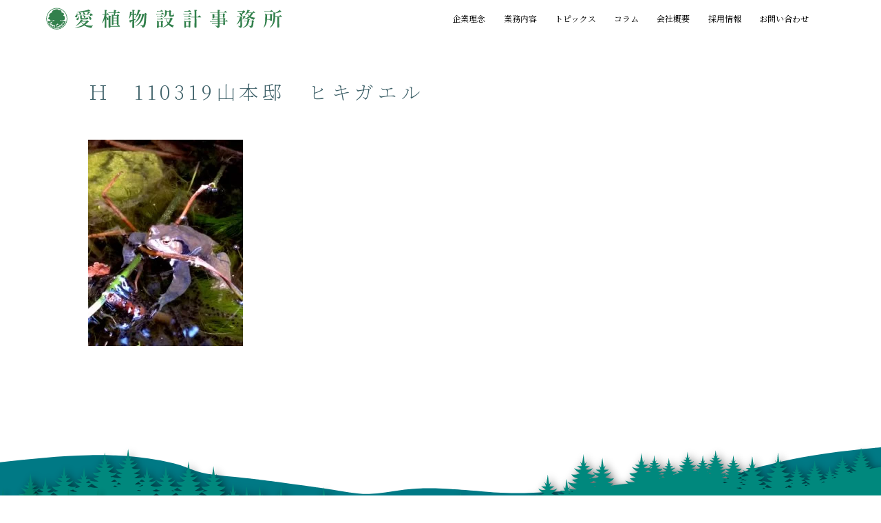

--- FILE ---
content_type: text/html; charset=UTF-8
request_url: https://ai-shokubutsu.co.jp/67/2020/07/30/%EF%BD%88%E3%80%80110319%E5%B1%B1%E6%9C%AC%E9%82%B8%E3%80%80%E3%83%92%E3%82%AD%E3%82%AC%E3%82%A8%E3%83%AB/
body_size: 10175
content:
<!DOCTYPE html>
<html lang="ja">

<head>
    <meta charset="utf-8">
    <title>愛植物設計事務所-Aishokubutsu Landscape Planning Office-</title>
    <meta name="viewport" content="width=device-width, initial-scale=1.0, maximum-scale=1.0, minimum-scale=1.0">
    <link rel="apple-touch-icon" sizes="57x57" href="https://ai-shokubutsu.co.jp/wp-content/themes/aishoku/favicon/apple-icon-57x57.png">
    <link rel="apple-touch-icon" sizes="60x60" href="https://ai-shokubutsu.co.jp/wp-content/themes/aishoku/favicon/apple-icon-60x60.png">
    <link rel="apple-touch-icon" sizes="72x72" href="https://ai-shokubutsu.co.jp/wp-content/themes/aishoku/favicon/apple-icon-72x72.png">
    <link rel="apple-touch-icon" sizes="76x76" href="https://ai-shokubutsu.co.jp/wp-content/themes/aishoku/favicon/apple-icon-76x76.png">
    <link rel="apple-touch-icon" sizes="114x114" href="https://ai-shokubutsu.co.jp/wp-content/themes/aishoku/favicon/apple-icon-114x114.png">
    <link rel="apple-touch-icon" sizes="120x120" href="https://ai-shokubutsu.co.jp/wp-content/themes/aishoku/favicon/apple-icon-120x120.png">
    <link rel="apple-touch-icon" sizes="144x144" href="https://ai-shokubutsu.co.jp/wp-content/themes/aishoku/favicon/apple-icon-144x144.png">
    <link rel="apple-touch-icon" sizes="152x152" href="https://ai-shokubutsu.co.jp/wp-content/themes/aishoku/favicon/apple-icon-152x152.png">
    <link rel="apple-touch-icon" sizes="180x180" href="https://ai-shokubutsu.co.jp/wp-content/themes/aishoku/favicon/apple-icon-180x180.png">
    <link rel="icon" type="image/png" sizes="192x192" href="https://ai-shokubutsu.co.jp/wp-content/themes/aishoku/favicon/android-icon-192x192.png">
    <link rel="icon" type="image/png" sizes="32x32" href="https://ai-shokubutsu.co.jp/wp-content/themes/aishoku/favicon/favicon-32x32.png">
    <link rel="icon" type="image/png" sizes="96x96" href="https://ai-shokubutsu.co.jp/wp-content/themes/aishoku/favicon/favicon-96x96.png">
    <link rel="icon" type="image/png" sizes="16x16" href="https://ai-shokubutsu.co.jp/wp-content/themes/aishoku/favicon/favicon-16x16.png">
    <link rel="shortcut icon" href="https://ai-shokubutsu.co.jp/wp-content/themes/aishoku/favicon/apple-icon-144x144.png">

    <link rel="manifest" href="https://ai-shokubutsu.co.jp/wp-content/themes/aishoku/favicon/manifest.json">
    <meta name="msapplication-TileColor" content="#ffffff">
    <meta name="msapplication-TileImage" content="/ms-icon-144x144.png">
    <meta name="theme-color" content="#ffffff">

    <link rel="stylesheet" href="https://ai-shokubutsu.co.jp/wp-content/themes/aishoku/style.css" media="screen">
    <link rel="stylesheet" href="https://ai-shokubutsu.co.jp/wp-content/themes/aishoku/animate.css">
    
    <link rel="preconnect" href="https://fonts.gstatic.com"> 
<link href="https://fonts.googleapis.com/css2?family=Noto+Serif+JP:wght@200;400;700&display=swap" rel="stylesheet">


    <!-- Global site tag (gtag.js) - Google Analytics -->
<script async src="https://www.googletagmanager.com/gtag/js?id=UA-197039583-1"></script>
<script>
  window.dataLayer = window.dataLayer || [];
  function gtag(){dataLayer.push(arguments);}
  gtag('js', new Date());

  gtag('config', 'UA-197039583-1');
</script>



    
		<!-- All in One SEO 4.6.7.1 - aioseo.com -->
		<meta name="description" content="馴染みの池の主 ヒキガエル" />
		<meta name="robots" content="max-image-preview:large" />
		<link rel="canonical" href="https://ai-shokubutsu.co.jp/67/2020/07/30/%ef%bd%88%e3%80%80110319%e5%b1%b1%e6%9c%ac%e9%82%b8%e3%80%80%e3%83%92%e3%82%ad%e3%82%ac%e3%82%a8%e3%83%ab/" />
		<meta name="generator" content="All in One SEO (AIOSEO) 4.6.7.1" />
		<meta property="og:locale" content="ja_JP" />
		<meta property="og:site_name" content="愛植物設計事務所 -Aishokubutsu Landscape Planning Office-" />
		<meta property="og:type" content="article" />
		<meta property="og:title" content="Ｈ 110319山本邸 ヒキガエル | 愛植物設計事務所" />
		<meta property="og:url" content="https://ai-shokubutsu.co.jp/67/2020/07/30/%ef%bd%88%e3%80%80110319%e5%b1%b1%e6%9c%ac%e9%82%b8%e3%80%80%e3%83%92%e3%82%ad%e3%82%ac%e3%82%a8%e3%83%ab/" />
		<meta property="og:image" content="https://ai-shokubutsu.co.jp/wp-content/uploads/2021/03/social_img.png" />
		<meta property="og:image:secure_url" content="https://ai-shokubutsu.co.jp/wp-content/uploads/2021/03/social_img.png" />
		<meta property="og:image:width" content="1200" />
		<meta property="og:image:height" content="630" />
		<meta property="article:published_time" content="2020-08-13T06:34:56+00:00" />
		<meta property="article:modified_time" content="2020-08-13T06:35:07+00:00" />
		<meta property="article:publisher" content="https://www.facebook.com/aishokubutsu" />
		<meta name="twitter:card" content="summary" />
		<meta name="twitter:title" content="Ｈ 110319山本邸 ヒキガエル | 愛植物設計事務所" />
		<meta name="twitter:image" content="https://ai-shokubutsu.co.jp/wp-content/uploads/2021/03/social_img.png" />
		<script type="application/ld+json" class="aioseo-schema">
			{"@context":"https:\/\/schema.org","@graph":[{"@type":"BreadcrumbList","@id":"https:\/\/ai-shokubutsu.co.jp\/67\/2020\/07\/30\/%ef%bd%88%e3%80%80110319%e5%b1%b1%e6%9c%ac%e9%82%b8%e3%80%80%e3%83%92%e3%82%ad%e3%82%ac%e3%82%a8%e3%83%ab\/#breadcrumblist","itemListElement":[{"@type":"ListItem","@id":"https:\/\/ai-shokubutsu.co.jp\/#listItem","position":1,"name":"\u5bb6","item":"https:\/\/ai-shokubutsu.co.jp\/","nextItem":"https:\/\/ai-shokubutsu.co.jp\/67\/2020\/07\/30\/%ef%bd%88%e3%80%80110319%e5%b1%b1%e6%9c%ac%e9%82%b8%e3%80%80%e3%83%92%e3%82%ad%e3%82%ac%e3%82%a8%e3%83%ab\/#listItem"},{"@type":"ListItem","@id":"https:\/\/ai-shokubutsu.co.jp\/67\/2020\/07\/30\/%ef%bd%88%e3%80%80110319%e5%b1%b1%e6%9c%ac%e9%82%b8%e3%80%80%e3%83%92%e3%82%ad%e3%82%ac%e3%82%a8%e3%83%ab\/#listItem","position":2,"name":"\uff28\u3000110319\u5c71\u672c\u90b8\u3000\u30d2\u30ad\u30ac\u30a8\u30eb","previousItem":"https:\/\/ai-shokubutsu.co.jp\/#listItem"}]},{"@type":"ItemPage","@id":"https:\/\/ai-shokubutsu.co.jp\/67\/2020\/07\/30\/%ef%bd%88%e3%80%80110319%e5%b1%b1%e6%9c%ac%e9%82%b8%e3%80%80%e3%83%92%e3%82%ad%e3%82%ac%e3%82%a8%e3%83%ab\/#itempage","url":"https:\/\/ai-shokubutsu.co.jp\/67\/2020\/07\/30\/%ef%bd%88%e3%80%80110319%e5%b1%b1%e6%9c%ac%e9%82%b8%e3%80%80%e3%83%92%e3%82%ad%e3%82%ac%e3%82%a8%e3%83%ab\/","name":"\uff28 110319\u5c71\u672c\u90b8 \u30d2\u30ad\u30ac\u30a8\u30eb | \u611b\u690d\u7269\u8a2d\u8a08\u4e8b\u52d9\u6240","description":"\u99b4\u67d3\u307f\u306e\u6c60\u306e\u4e3b \u30d2\u30ad\u30ac\u30a8\u30eb","inLanguage":"ja","isPartOf":{"@id":"https:\/\/ai-shokubutsu.co.jp\/#website"},"breadcrumb":{"@id":"https:\/\/ai-shokubutsu.co.jp\/67\/2020\/07\/30\/%ef%bd%88%e3%80%80110319%e5%b1%b1%e6%9c%ac%e9%82%b8%e3%80%80%e3%83%92%e3%82%ad%e3%82%ac%e3%82%a8%e3%83%ab\/#breadcrumblist"},"author":{"@id":"https:\/\/ai-shokubutsu.co.jp\/author\/onthehammock\/#author"},"creator":{"@id":"https:\/\/ai-shokubutsu.co.jp\/author\/onthehammock\/#author"},"datePublished":"2020-08-13T06:34:56+00:00","dateModified":"2020-08-13T06:35:07+00:00"},{"@type":"Organization","@id":"https:\/\/ai-shokubutsu.co.jp\/#organization","name":"\u611b\u690d\u7269\u8a2d\u8a08\u4e8b\u52d9\u6240","description":"-Aishokubutsu Landscape Planning Office-","url":"https:\/\/ai-shokubutsu.co.jp\/","telephone":"+81332913380","logo":{"@type":"ImageObject","url":"https:\/\/ai-shokubutsu.co.jp\/wp-content\/uploads\/2021\/03\/ms-icon-310x310-1.png","@id":"https:\/\/ai-shokubutsu.co.jp\/67\/2020\/07\/30\/%ef%bd%88%e3%80%80110319%e5%b1%b1%e6%9c%ac%e9%82%b8%e3%80%80%e3%83%92%e3%82%ad%e3%82%ac%e3%82%a8%e3%83%ab\/#organizationLogo","width":310,"height":310},"image":{"@id":"https:\/\/ai-shokubutsu.co.jp\/67\/2020\/07\/30\/%ef%bd%88%e3%80%80110319%e5%b1%b1%e6%9c%ac%e9%82%b8%e3%80%80%e3%83%92%e3%82%ad%e3%82%ac%e3%82%a8%e3%83%ab\/#organizationLogo"}},{"@type":"Person","@id":"https:\/\/ai-shokubutsu.co.jp\/author\/onthehammock\/#author","url":"https:\/\/ai-shokubutsu.co.jp\/author\/onthehammock\/","name":"onthehammock","image":{"@type":"ImageObject","@id":"https:\/\/ai-shokubutsu.co.jp\/67\/2020\/07\/30\/%ef%bd%88%e3%80%80110319%e5%b1%b1%e6%9c%ac%e9%82%b8%e3%80%80%e3%83%92%e3%82%ad%e3%82%ac%e3%82%a8%e3%83%ab\/#authorImage","url":"https:\/\/secure.gravatar.com\/avatar\/f132ba1b1a5a3d6f3cb6529cef071eedff6082ffed6f37fb7fbbf8dde5dedb6e?s=96&d=mm&r=g","width":96,"height":96,"caption":"onthehammock"}},{"@type":"WebSite","@id":"https:\/\/ai-shokubutsu.co.jp\/#website","url":"https:\/\/ai-shokubutsu.co.jp\/","name":"\u611b\u690d\u7269\u8a2d\u8a08\u4e8b\u52d9\u6240","description":"-Aishokubutsu Landscape Planning Office-","inLanguage":"ja","publisher":{"@id":"https:\/\/ai-shokubutsu.co.jp\/#organization"}}]}
		</script>
		<!-- All in One SEO -->

<link rel='dns-prefetch' href='//cdn.jsdelivr.net' />
<link rel='dns-prefetch' href='//www.googletagmanager.com' />
<link rel="alternate" type="application/rss+xml" title="愛植物設計事務所 &raquo; Ｈ　110319山本邸　ヒキガエル のコメントのフィード" href="https://ai-shokubutsu.co.jp/67/2020/07/30/%ef%bd%88%e3%80%80110319%e5%b1%b1%e6%9c%ac%e9%82%b8%e3%80%80%e3%83%92%e3%82%ad%e3%82%ac%e3%82%a8%e3%83%ab/feed/" />
<link rel="alternate" title="oEmbed (JSON)" type="application/json+oembed" href="https://ai-shokubutsu.co.jp/wp-json/oembed/1.0/embed?url=https%3A%2F%2Fai-shokubutsu.co.jp%2F67%2F2020%2F07%2F30%2F%25ef%25bd%2588%25e3%2580%2580110319%25e5%25b1%25b1%25e6%259c%25ac%25e9%2582%25b8%25e3%2580%2580%25e3%2583%2592%25e3%2582%25ad%25e3%2582%25ac%25e3%2582%25a8%25e3%2583%25ab%2F" />
<link rel="alternate" title="oEmbed (XML)" type="text/xml+oembed" href="https://ai-shokubutsu.co.jp/wp-json/oembed/1.0/embed?url=https%3A%2F%2Fai-shokubutsu.co.jp%2F67%2F2020%2F07%2F30%2F%25ef%25bd%2588%25e3%2580%2580110319%25e5%25b1%25b1%25e6%259c%25ac%25e9%2582%25b8%25e3%2580%2580%25e3%2583%2592%25e3%2582%25ad%25e3%2582%25ac%25e3%2582%25a8%25e3%2583%25ab%2F&#038;format=xml" />
<style id='wp-img-auto-sizes-contain-inline-css' type='text/css'>
img:is([sizes=auto i],[sizes^="auto," i]){contain-intrinsic-size:3000px 1500px}
/*# sourceURL=wp-img-auto-sizes-contain-inline-css */
</style>
<style id='wp-emoji-styles-inline-css' type='text/css'>

	img.wp-smiley, img.emoji {
		display: inline !important;
		border: none !important;
		box-shadow: none !important;
		height: 1em !important;
		width: 1em !important;
		margin: 0 0.07em !important;
		vertical-align: -0.1em !important;
		background: none !important;
		padding: 0 !important;
	}
/*# sourceURL=wp-emoji-styles-inline-css */
</style>
<style id='wp-block-library-inline-css' type='text/css'>
:root{--wp-block-synced-color:#7a00df;--wp-block-synced-color--rgb:122,0,223;--wp-bound-block-color:var(--wp-block-synced-color);--wp-editor-canvas-background:#ddd;--wp-admin-theme-color:#007cba;--wp-admin-theme-color--rgb:0,124,186;--wp-admin-theme-color-darker-10:#006ba1;--wp-admin-theme-color-darker-10--rgb:0,107,160.5;--wp-admin-theme-color-darker-20:#005a87;--wp-admin-theme-color-darker-20--rgb:0,90,135;--wp-admin-border-width-focus:2px}@media (min-resolution:192dpi){:root{--wp-admin-border-width-focus:1.5px}}.wp-element-button{cursor:pointer}:root .has-very-light-gray-background-color{background-color:#eee}:root .has-very-dark-gray-background-color{background-color:#313131}:root .has-very-light-gray-color{color:#eee}:root .has-very-dark-gray-color{color:#313131}:root .has-vivid-green-cyan-to-vivid-cyan-blue-gradient-background{background:linear-gradient(135deg,#00d084,#0693e3)}:root .has-purple-crush-gradient-background{background:linear-gradient(135deg,#34e2e4,#4721fb 50%,#ab1dfe)}:root .has-hazy-dawn-gradient-background{background:linear-gradient(135deg,#faaca8,#dad0ec)}:root .has-subdued-olive-gradient-background{background:linear-gradient(135deg,#fafae1,#67a671)}:root .has-atomic-cream-gradient-background{background:linear-gradient(135deg,#fdd79a,#004a59)}:root .has-nightshade-gradient-background{background:linear-gradient(135deg,#330968,#31cdcf)}:root .has-midnight-gradient-background{background:linear-gradient(135deg,#020381,#2874fc)}:root{--wp--preset--font-size--normal:16px;--wp--preset--font-size--huge:42px}.has-regular-font-size{font-size:1em}.has-larger-font-size{font-size:2.625em}.has-normal-font-size{font-size:var(--wp--preset--font-size--normal)}.has-huge-font-size{font-size:var(--wp--preset--font-size--huge)}.has-text-align-center{text-align:center}.has-text-align-left{text-align:left}.has-text-align-right{text-align:right}.has-fit-text{white-space:nowrap!important}#end-resizable-editor-section{display:none}.aligncenter{clear:both}.items-justified-left{justify-content:flex-start}.items-justified-center{justify-content:center}.items-justified-right{justify-content:flex-end}.items-justified-space-between{justify-content:space-between}.screen-reader-text{border:0;clip-path:inset(50%);height:1px;margin:-1px;overflow:hidden;padding:0;position:absolute;width:1px;word-wrap:normal!important}.screen-reader-text:focus{background-color:#ddd;clip-path:none;color:#444;display:block;font-size:1em;height:auto;left:5px;line-height:normal;padding:15px 23px 14px;text-decoration:none;top:5px;width:auto;z-index:100000}html :where(.has-border-color){border-style:solid}html :where([style*=border-top-color]){border-top-style:solid}html :where([style*=border-right-color]){border-right-style:solid}html :where([style*=border-bottom-color]){border-bottom-style:solid}html :where([style*=border-left-color]){border-left-style:solid}html :where([style*=border-width]){border-style:solid}html :where([style*=border-top-width]){border-top-style:solid}html :where([style*=border-right-width]){border-right-style:solid}html :where([style*=border-bottom-width]){border-bottom-style:solid}html :where([style*=border-left-width]){border-left-style:solid}html :where(img[class*=wp-image-]){height:auto;max-width:100%}:where(figure){margin:0 0 1em}html :where(.is-position-sticky){--wp-admin--admin-bar--position-offset:var(--wp-admin--admin-bar--height,0px)}@media screen and (max-width:600px){html :where(.is-position-sticky){--wp-admin--admin-bar--position-offset:0px}}

/*# sourceURL=wp-block-library-inline-css */
</style><style id='global-styles-inline-css' type='text/css'>
:root{--wp--preset--aspect-ratio--square: 1;--wp--preset--aspect-ratio--4-3: 4/3;--wp--preset--aspect-ratio--3-4: 3/4;--wp--preset--aspect-ratio--3-2: 3/2;--wp--preset--aspect-ratio--2-3: 2/3;--wp--preset--aspect-ratio--16-9: 16/9;--wp--preset--aspect-ratio--9-16: 9/16;--wp--preset--color--black: #000000;--wp--preset--color--cyan-bluish-gray: #abb8c3;--wp--preset--color--white: #ffffff;--wp--preset--color--pale-pink: #f78da7;--wp--preset--color--vivid-red: #cf2e2e;--wp--preset--color--luminous-vivid-orange: #ff6900;--wp--preset--color--luminous-vivid-amber: #fcb900;--wp--preset--color--light-green-cyan: #7bdcb5;--wp--preset--color--vivid-green-cyan: #00d084;--wp--preset--color--pale-cyan-blue: #8ed1fc;--wp--preset--color--vivid-cyan-blue: #0693e3;--wp--preset--color--vivid-purple: #9b51e0;--wp--preset--gradient--vivid-cyan-blue-to-vivid-purple: linear-gradient(135deg,rgb(6,147,227) 0%,rgb(155,81,224) 100%);--wp--preset--gradient--light-green-cyan-to-vivid-green-cyan: linear-gradient(135deg,rgb(122,220,180) 0%,rgb(0,208,130) 100%);--wp--preset--gradient--luminous-vivid-amber-to-luminous-vivid-orange: linear-gradient(135deg,rgb(252,185,0) 0%,rgb(255,105,0) 100%);--wp--preset--gradient--luminous-vivid-orange-to-vivid-red: linear-gradient(135deg,rgb(255,105,0) 0%,rgb(207,46,46) 100%);--wp--preset--gradient--very-light-gray-to-cyan-bluish-gray: linear-gradient(135deg,rgb(238,238,238) 0%,rgb(169,184,195) 100%);--wp--preset--gradient--cool-to-warm-spectrum: linear-gradient(135deg,rgb(74,234,220) 0%,rgb(151,120,209) 20%,rgb(207,42,186) 40%,rgb(238,44,130) 60%,rgb(251,105,98) 80%,rgb(254,248,76) 100%);--wp--preset--gradient--blush-light-purple: linear-gradient(135deg,rgb(255,206,236) 0%,rgb(152,150,240) 100%);--wp--preset--gradient--blush-bordeaux: linear-gradient(135deg,rgb(254,205,165) 0%,rgb(254,45,45) 50%,rgb(107,0,62) 100%);--wp--preset--gradient--luminous-dusk: linear-gradient(135deg,rgb(255,203,112) 0%,rgb(199,81,192) 50%,rgb(65,88,208) 100%);--wp--preset--gradient--pale-ocean: linear-gradient(135deg,rgb(255,245,203) 0%,rgb(182,227,212) 50%,rgb(51,167,181) 100%);--wp--preset--gradient--electric-grass: linear-gradient(135deg,rgb(202,248,128) 0%,rgb(113,206,126) 100%);--wp--preset--gradient--midnight: linear-gradient(135deg,rgb(2,3,129) 0%,rgb(40,116,252) 100%);--wp--preset--font-size--small: 13px;--wp--preset--font-size--medium: 20px;--wp--preset--font-size--large: 36px;--wp--preset--font-size--x-large: 42px;--wp--preset--spacing--20: 0.44rem;--wp--preset--spacing--30: 0.67rem;--wp--preset--spacing--40: 1rem;--wp--preset--spacing--50: 1.5rem;--wp--preset--spacing--60: 2.25rem;--wp--preset--spacing--70: 3.38rem;--wp--preset--spacing--80: 5.06rem;--wp--preset--shadow--natural: 6px 6px 9px rgba(0, 0, 0, 0.2);--wp--preset--shadow--deep: 12px 12px 50px rgba(0, 0, 0, 0.4);--wp--preset--shadow--sharp: 6px 6px 0px rgba(0, 0, 0, 0.2);--wp--preset--shadow--outlined: 6px 6px 0px -3px rgb(255, 255, 255), 6px 6px rgb(0, 0, 0);--wp--preset--shadow--crisp: 6px 6px 0px rgb(0, 0, 0);}:where(.is-layout-flex){gap: 0.5em;}:where(.is-layout-grid){gap: 0.5em;}body .is-layout-flex{display: flex;}.is-layout-flex{flex-wrap: wrap;align-items: center;}.is-layout-flex > :is(*, div){margin: 0;}body .is-layout-grid{display: grid;}.is-layout-grid > :is(*, div){margin: 0;}:where(.wp-block-columns.is-layout-flex){gap: 2em;}:where(.wp-block-columns.is-layout-grid){gap: 2em;}:where(.wp-block-post-template.is-layout-flex){gap: 1.25em;}:where(.wp-block-post-template.is-layout-grid){gap: 1.25em;}.has-black-color{color: var(--wp--preset--color--black) !important;}.has-cyan-bluish-gray-color{color: var(--wp--preset--color--cyan-bluish-gray) !important;}.has-white-color{color: var(--wp--preset--color--white) !important;}.has-pale-pink-color{color: var(--wp--preset--color--pale-pink) !important;}.has-vivid-red-color{color: var(--wp--preset--color--vivid-red) !important;}.has-luminous-vivid-orange-color{color: var(--wp--preset--color--luminous-vivid-orange) !important;}.has-luminous-vivid-amber-color{color: var(--wp--preset--color--luminous-vivid-amber) !important;}.has-light-green-cyan-color{color: var(--wp--preset--color--light-green-cyan) !important;}.has-vivid-green-cyan-color{color: var(--wp--preset--color--vivid-green-cyan) !important;}.has-pale-cyan-blue-color{color: var(--wp--preset--color--pale-cyan-blue) !important;}.has-vivid-cyan-blue-color{color: var(--wp--preset--color--vivid-cyan-blue) !important;}.has-vivid-purple-color{color: var(--wp--preset--color--vivid-purple) !important;}.has-black-background-color{background-color: var(--wp--preset--color--black) !important;}.has-cyan-bluish-gray-background-color{background-color: var(--wp--preset--color--cyan-bluish-gray) !important;}.has-white-background-color{background-color: var(--wp--preset--color--white) !important;}.has-pale-pink-background-color{background-color: var(--wp--preset--color--pale-pink) !important;}.has-vivid-red-background-color{background-color: var(--wp--preset--color--vivid-red) !important;}.has-luminous-vivid-orange-background-color{background-color: var(--wp--preset--color--luminous-vivid-orange) !important;}.has-luminous-vivid-amber-background-color{background-color: var(--wp--preset--color--luminous-vivid-amber) !important;}.has-light-green-cyan-background-color{background-color: var(--wp--preset--color--light-green-cyan) !important;}.has-vivid-green-cyan-background-color{background-color: var(--wp--preset--color--vivid-green-cyan) !important;}.has-pale-cyan-blue-background-color{background-color: var(--wp--preset--color--pale-cyan-blue) !important;}.has-vivid-cyan-blue-background-color{background-color: var(--wp--preset--color--vivid-cyan-blue) !important;}.has-vivid-purple-background-color{background-color: var(--wp--preset--color--vivid-purple) !important;}.has-black-border-color{border-color: var(--wp--preset--color--black) !important;}.has-cyan-bluish-gray-border-color{border-color: var(--wp--preset--color--cyan-bluish-gray) !important;}.has-white-border-color{border-color: var(--wp--preset--color--white) !important;}.has-pale-pink-border-color{border-color: var(--wp--preset--color--pale-pink) !important;}.has-vivid-red-border-color{border-color: var(--wp--preset--color--vivid-red) !important;}.has-luminous-vivid-orange-border-color{border-color: var(--wp--preset--color--luminous-vivid-orange) !important;}.has-luminous-vivid-amber-border-color{border-color: var(--wp--preset--color--luminous-vivid-amber) !important;}.has-light-green-cyan-border-color{border-color: var(--wp--preset--color--light-green-cyan) !important;}.has-vivid-green-cyan-border-color{border-color: var(--wp--preset--color--vivid-green-cyan) !important;}.has-pale-cyan-blue-border-color{border-color: var(--wp--preset--color--pale-cyan-blue) !important;}.has-vivid-cyan-blue-border-color{border-color: var(--wp--preset--color--vivid-cyan-blue) !important;}.has-vivid-purple-border-color{border-color: var(--wp--preset--color--vivid-purple) !important;}.has-vivid-cyan-blue-to-vivid-purple-gradient-background{background: var(--wp--preset--gradient--vivid-cyan-blue-to-vivid-purple) !important;}.has-light-green-cyan-to-vivid-green-cyan-gradient-background{background: var(--wp--preset--gradient--light-green-cyan-to-vivid-green-cyan) !important;}.has-luminous-vivid-amber-to-luminous-vivid-orange-gradient-background{background: var(--wp--preset--gradient--luminous-vivid-amber-to-luminous-vivid-orange) !important;}.has-luminous-vivid-orange-to-vivid-red-gradient-background{background: var(--wp--preset--gradient--luminous-vivid-orange-to-vivid-red) !important;}.has-very-light-gray-to-cyan-bluish-gray-gradient-background{background: var(--wp--preset--gradient--very-light-gray-to-cyan-bluish-gray) !important;}.has-cool-to-warm-spectrum-gradient-background{background: var(--wp--preset--gradient--cool-to-warm-spectrum) !important;}.has-blush-light-purple-gradient-background{background: var(--wp--preset--gradient--blush-light-purple) !important;}.has-blush-bordeaux-gradient-background{background: var(--wp--preset--gradient--blush-bordeaux) !important;}.has-luminous-dusk-gradient-background{background: var(--wp--preset--gradient--luminous-dusk) !important;}.has-pale-ocean-gradient-background{background: var(--wp--preset--gradient--pale-ocean) !important;}.has-electric-grass-gradient-background{background: var(--wp--preset--gradient--electric-grass) !important;}.has-midnight-gradient-background{background: var(--wp--preset--gradient--midnight) !important;}.has-small-font-size{font-size: var(--wp--preset--font-size--small) !important;}.has-medium-font-size{font-size: var(--wp--preset--font-size--medium) !important;}.has-large-font-size{font-size: var(--wp--preset--font-size--large) !important;}.has-x-large-font-size{font-size: var(--wp--preset--font-size--x-large) !important;}
/*# sourceURL=global-styles-inline-css */
</style>

<style id='classic-theme-styles-inline-css' type='text/css'>
/*! This file is auto-generated */
.wp-block-button__link{color:#fff;background-color:#32373c;border-radius:9999px;box-shadow:none;text-decoration:none;padding:calc(.667em + 2px) calc(1.333em + 2px);font-size:1.125em}.wp-block-file__button{background:#32373c;color:#fff;text-decoration:none}
/*# sourceURL=/wp-includes/css/classic-themes.min.css */
</style>
<link rel='stylesheet' id='contact-form-7-css' href='https://ai-shokubutsu.co.jp/wp-content/plugins/contact-form-7/includes/css/styles.css?ver=5.9.8' type='text/css' media='all' />
<!--n2css--><script type="text/javascript" src="https://ai-shokubutsu.co.jp/wp-includes/js/jquery/jquery.min.js?ver=3.7.1" id="jquery-core-js"></script>
<script type="text/javascript" src="https://ai-shokubutsu.co.jp/wp-includes/js/jquery/jquery-migrate.min.js?ver=3.4.1" id="jquery-migrate-js"></script>

<!-- Site Kit によって追加された Google タグ（gtag.js）スニペット -->

<!-- Google アナリティクス スニペット (Site Kit が追加) -->
<script type="text/javascript" src="https://www.googletagmanager.com/gtag/js?id=GT-MQJQ52X" id="google_gtagjs-js" async></script>
<script type="text/javascript" id="google_gtagjs-js-after">
/* <![CDATA[ */
window.dataLayer = window.dataLayer || [];function gtag(){dataLayer.push(arguments);}
gtag("set","linker",{"domains":["ai-shokubutsu.co.jp"]});
gtag("js", new Date());
gtag("set", "developer_id.dZTNiMT", true);
gtag("config", "GT-MQJQ52X");
//# sourceURL=google_gtagjs-js-after
/* ]]> */
</script>

<!-- Site Kit によって追加された終了 Google タグ（gtag.js）スニペット -->
<link rel="https://api.w.org/" href="https://ai-shokubutsu.co.jp/wp-json/" /><link rel="alternate" title="JSON" type="application/json" href="https://ai-shokubutsu.co.jp/wp-json/wp/v2/media/1261" /><link rel="EditURI" type="application/rsd+xml" title="RSD" href="https://ai-shokubutsu.co.jp/xmlrpc.php?rsd" />
<meta name="generator" content="WordPress 6.9" />
<link rel='shortlink' href='https://ai-shokubutsu.co.jp/?p=1261' />
<meta name="generator" content="Site Kit by Google 1.132.0" /><link rel="icon" href="https://ai-shokubutsu.co.jp/wp-content/uploads/2021/03/cropped-ms-icon-310x310-1-32x32.png" sizes="32x32" />
<link rel="icon" href="https://ai-shokubutsu.co.jp/wp-content/uploads/2021/03/cropped-ms-icon-310x310-1-192x192.png" sizes="192x192" />
<link rel="apple-touch-icon" href="https://ai-shokubutsu.co.jp/wp-content/uploads/2021/03/cropped-ms-icon-310x310-1-180x180.png" />
<meta name="msapplication-TileImage" content="https://ai-shokubutsu.co.jp/wp-content/uploads/2021/03/cropped-ms-icon-310x310-1-270x270.png" />
</head>

<body ontouchstart="">

    <header>
        <div class="cp_fullscreenmenu">
            <a href="/">
                <img src="https://ai-shokubutsu.co.jp/wp-content/themes/aishoku/images/logo.svg" alt="logo"></a>

            <input class="toggle" type="checkbox" />
            <div class="hamburger"><span></span></div>
            <div class="menu">

                <div>



                    <ul id="menu-menu" class="nav"><li id="menu-item-1596" class="menu-item menu-item-type-custom menu-item-object-custom menu-item-has-children menu-item-1596"><a>企業理念</a>
<ul class="sub-menu">
	<li id="menu-item-28" class="menu-item menu-item-type-post_type menu-item-object-page menu-item-28"><a href="https://ai-shokubutsu.co.jp/message/">基本理念</a></li>
	<li id="menu-item-1599" class="menu-item menu-item-type-post_type menu-item-object-page menu-item-1599"><a href="https://ai-shokubutsu.co.jp/spirit/">創業の精神</a></li>
</ul>
</li>
<li id="menu-item-27" class="menu_parent menu-item menu-item-type-post_type menu-item-object-page menu-item-has-children menu-item-27"><a href="https://ai-shokubutsu.co.jp/works/">業務内容</a>
<ul class="sub-menu">
	<li id="menu-item-1716" class="menu-item menu-item-type-post_type menu-item-object-page menu-item-1716"><a href="https://ai-shokubutsu.co.jp/works/">プロジェクト</a></li>
	<li id="menu-item-1546" class="menu-item menu-item-type-post_type menu-item-object-page menu-item-1546"><a href="https://ai-shokubutsu.co.jp/awards/">賞歴</a></li>
	<li id="menu-item-1545" class="menu-item menu-item-type-post_type menu-item-object-page menu-item-1545"><a href="https://ai-shokubutsu.co.jp/writing/">執筆一覧</a></li>
</ul>
</li>
<li id="menu-item-26" class="menu-item menu-item-type-post_type menu-item-object-page menu-item-26"><a href="https://ai-shokubutsu.co.jp/topics/">トピックス</a></li>
<li id="menu-item-1604" class="menu-item menu-item-type-post_type menu-item-object-page menu-item-1604"><a href="https://ai-shokubutsu.co.jp/column/">コラム</a></li>
<li id="menu-item-24" class="menu-item menu-item-type-post_type menu-item-object-page menu-item-24"><a href="https://ai-shokubutsu.co.jp/company/">会社概要</a></li>
<li id="menu-item-23" class="menu-item menu-item-type-post_type menu-item-object-page menu-item-23"><a href="https://ai-shokubutsu.co.jp/recruit/">採用情報</a></li>
<li id="menu-item-22" class="menu-item menu-item-type-post_type menu-item-object-page menu-item-22"><a href="https://ai-shokubutsu.co.jp/inquiry/">お問い合わせ</a></li>
</ul>                </div>
            </div>
        </div>
        <nav class="navbar navbar-default" style="margin-bottom:0;">
            <div class="header_logo"> <a href="/">

                    <img src="https://ai-shokubutsu.co.jp/wp-content/themes/aishoku/images/logo.svg" alt="logo"></a>
            </div>
            <div id="bs-navbar-collapse-1" class="collapse navbar-collapse">
                <ul id="menu-menu-1" class="nav navbar-nav"><li class="menu-item menu-item-type-custom menu-item-object-custom menu-item-has-children menu-item-1596"><a>企業理念</a>
<ul class="sub-menu">
	<li class="menu-item menu-item-type-post_type menu-item-object-page menu-item-28"><a href="https://ai-shokubutsu.co.jp/message/">基本理念</a></li>
	<li class="menu-item menu-item-type-post_type menu-item-object-page menu-item-1599"><a href="https://ai-shokubutsu.co.jp/spirit/">創業の精神</a></li>
</ul>
</li>
<li class="menu_parent menu-item menu-item-type-post_type menu-item-object-page menu-item-has-children menu-item-27"><a href="https://ai-shokubutsu.co.jp/works/">業務内容</a>
<ul class="sub-menu">
	<li class="menu-item menu-item-type-post_type menu-item-object-page menu-item-1716"><a href="https://ai-shokubutsu.co.jp/works/">プロジェクト</a></li>
	<li class="menu-item menu-item-type-post_type menu-item-object-page menu-item-1546"><a href="https://ai-shokubutsu.co.jp/awards/">賞歴</a></li>
	<li class="menu-item menu-item-type-post_type menu-item-object-page menu-item-1545"><a href="https://ai-shokubutsu.co.jp/writing/">執筆一覧</a></li>
</ul>
</li>
<li class="menu-item menu-item-type-post_type menu-item-object-page menu-item-26"><a href="https://ai-shokubutsu.co.jp/topics/">トピックス</a></li>
<li class="menu-item menu-item-type-post_type menu-item-object-page menu-item-1604"><a href="https://ai-shokubutsu.co.jp/column/">コラム</a></li>
<li class="menu-item menu-item-type-post_type menu-item-object-page menu-item-24"><a href="https://ai-shokubutsu.co.jp/company/">会社概要</a></li>
<li class="menu-item menu-item-type-post_type menu-item-object-page menu-item-23"><a href="https://ai-shokubutsu.co.jp/recruit/">採用情報</a></li>
<li class="menu-item menu-item-type-post_type menu-item-object-page menu-item-22"><a href="https://ai-shokubutsu.co.jp/inquiry/">お問い合わせ</a></li>
</ul>            </div>
        </nav>
    </header>


<section class="single_section">
        
    <h1>Ｈ　110319山本邸　ヒキガエル</h1>
    
    <section>
        <p class="attachment"><a href='https://ai-shokubutsu.co.jp/wp-content/uploads/2020/07/Ｈ　110319山本邸　ヒキガエル-scaled.jpg'><img fetchpriority="high" decoding="async" width="225" height="300" src="https://ai-shokubutsu.co.jp/wp-content/uploads/2020/07/Ｈ　110319山本邸　ヒキガエル-225x300.jpg" class="attachment-medium size-medium" alt="" srcset="https://ai-shokubutsu.co.jp/wp-content/uploads/2020/07/Ｈ　110319山本邸　ヒキガエル-225x300.jpg 225w, https://ai-shokubutsu.co.jp/wp-content/uploads/2020/07/Ｈ　110319山本邸　ヒキガエル-768x1024.jpg 768w, https://ai-shokubutsu.co.jp/wp-content/uploads/2020/07/Ｈ　110319山本邸　ヒキガエル-1152x1536.jpg 1152w, https://ai-shokubutsu.co.jp/wp-content/uploads/2020/07/Ｈ　110319山本邸　ヒキガエル-1536x2048.jpg 1536w, https://ai-shokubutsu.co.jp/wp-content/uploads/2020/07/Ｈ　110319山本邸　ヒキガエル-scaled.jpg 1920w" sizes="(max-width: 225px) 100vw, 225px" /></a></p>
    </section>
    </section>


	<footer class="wow fadeInUp" data-wow-offset="10">
	    <div class="footer_container wow fadeInUp" data-wow-delay="1.0s" data-wow-delay="1.0s">
	        <a href="/">
	            <img src="https://ai-shokubutsu.co.jp/wp-content/themes/aishoku/images/logo2.svg" alt="愛植物設計事務所"></a>
            <ul id="menu-menu-2">
                <li class="menu-item"><a href="/message">基本理念</a></li>
                <li class="menu-item"><a href="/message">創業の精神</a></li>
                <li class="menu-item"><a href="/works">業務内容</a></li>
                <li class="menu-item"><a href="/topics">トピックス</a></li>
                <li class="menu-item"><a href="/column">コラム</a></li>
                <li class="menu-item"><a href="/company">会社概要</a></li>
                <li class="menu-item"><a href="/recruit">採用情報</a></li>
                <li class="menu-item"><a href="/inquiry">お問い合わせ</a></li>
            </ul>
<!--
	        <ul id="menu-menu-2" class="nav navbar-nav"><li class="menu-item menu-item-type-custom menu-item-object-custom menu-item-has-children menu-item-1596"><a>企業理念</a>
<ul class="sub-menu">
	<li class="menu-item menu-item-type-post_type menu-item-object-page menu-item-28"><a href="https://ai-shokubutsu.co.jp/message/">基本理念</a></li>
	<li class="menu-item menu-item-type-post_type menu-item-object-page menu-item-1599"><a href="https://ai-shokubutsu.co.jp/spirit/">創業の精神</a></li>
</ul>
</li>
<li class="menu_parent menu-item menu-item-type-post_type menu-item-object-page menu-item-has-children menu-item-27"><a href="https://ai-shokubutsu.co.jp/works/">業務内容</a>
<ul class="sub-menu">
	<li class="menu-item menu-item-type-post_type menu-item-object-page menu-item-1716"><a href="https://ai-shokubutsu.co.jp/works/">プロジェクト</a></li>
	<li class="menu-item menu-item-type-post_type menu-item-object-page menu-item-1546"><a href="https://ai-shokubutsu.co.jp/awards/">賞歴</a></li>
	<li class="menu-item menu-item-type-post_type menu-item-object-page menu-item-1545"><a href="https://ai-shokubutsu.co.jp/writing/">執筆一覧</a></li>
</ul>
</li>
<li class="menu-item menu-item-type-post_type menu-item-object-page menu-item-26"><a href="https://ai-shokubutsu.co.jp/topics/">トピックス</a></li>
<li class="menu-item menu-item-type-post_type menu-item-object-page menu-item-1604"><a href="https://ai-shokubutsu.co.jp/column/">コラム</a></li>
<li class="menu-item menu-item-type-post_type menu-item-object-page menu-item-24"><a href="https://ai-shokubutsu.co.jp/company/">会社概要</a></li>
<li class="menu-item menu-item-type-post_type menu-item-object-page menu-item-23"><a href="https://ai-shokubutsu.co.jp/recruit/">採用情報</a></li>
<li class="menu-item menu-item-type-post_type menu-item-object-page menu-item-22"><a href="https://ai-shokubutsu.co.jp/inquiry/">お問い合わせ</a></li>
</ul>-->
	        <p>copyright(c)2018- AI-SHOKUBUTSU LANDSCAPE PLANNING OFFICE. All rights reserved</p>
	    </div>
	</footer>
	<script type="speculationrules">
{"prefetch":[{"source":"document","where":{"and":[{"href_matches":"/*"},{"not":{"href_matches":["/wp-*.php","/wp-admin/*","/wp-content/uploads/*","/wp-content/*","/wp-content/plugins/*","/wp-content/themes/aishoku/*","/*\\?(.+)"]}},{"not":{"selector_matches":"a[rel~=\"nofollow\"]"}},{"not":{"selector_matches":".no-prefetch, .no-prefetch a"}}]},"eagerness":"conservative"}]}
</script>
<script type="text/javascript" src="https://ai-shokubutsu.co.jp/wp-includes/js/dist/hooks.min.js?ver=dd5603f07f9220ed27f1" id="wp-hooks-js"></script>
<script type="text/javascript" src="https://ai-shokubutsu.co.jp/wp-includes/js/dist/i18n.min.js?ver=c26c3dc7bed366793375" id="wp-i18n-js"></script>
<script type="text/javascript" id="wp-i18n-js-after">
/* <![CDATA[ */
wp.i18n.setLocaleData( { 'text direction\u0004ltr': [ 'ltr' ] } );
//# sourceURL=wp-i18n-js-after
/* ]]> */
</script>
<script type="text/javascript" src="https://ai-shokubutsu.co.jp/wp-content/plugins/contact-form-7/includes/swv/js/index.js?ver=5.9.8" id="swv-js"></script>
<script type="text/javascript" id="contact-form-7-js-extra">
/* <![CDATA[ */
var wpcf7 = {"api":{"root":"https://ai-shokubutsu.co.jp/wp-json/","namespace":"contact-form-7/v1"}};
//# sourceURL=contact-form-7-js-extra
/* ]]> */
</script>
<script type="text/javascript" id="contact-form-7-js-translations">
/* <![CDATA[ */
( function( domain, translations ) {
	var localeData = translations.locale_data[ domain ] || translations.locale_data.messages;
	localeData[""].domain = domain;
	wp.i18n.setLocaleData( localeData, domain );
} )( "contact-form-7", {"translation-revision-date":"2024-07-17 08:16:16+0000","generator":"GlotPress\/4.0.1","domain":"messages","locale_data":{"messages":{"":{"domain":"messages","plural-forms":"nplurals=1; plural=0;","lang":"ja_JP"},"This contact form is placed in the wrong place.":["\u3053\u306e\u30b3\u30f3\u30bf\u30af\u30c8\u30d5\u30a9\u30fc\u30e0\u306f\u9593\u9055\u3063\u305f\u4f4d\u7f6e\u306b\u7f6e\u304b\u308c\u3066\u3044\u307e\u3059\u3002"],"Error:":["\u30a8\u30e9\u30fc:"]}},"comment":{"reference":"includes\/js\/index.js"}} );
//# sourceURL=contact-form-7-js-translations
/* ]]> */
</script>
<script type="text/javascript" src="https://ai-shokubutsu.co.jp/wp-content/plugins/contact-form-7/includes/js/index.js?ver=5.9.8" id="contact-form-7-js"></script>
<script type="text/javascript" id="wp_slimstat-js-extra">
/* <![CDATA[ */
var SlimStatParams = {"ajaxurl":"https://ai-shokubutsu.co.jp/wp-admin/admin-ajax.php","baseurl":"/","dnt":"noslimstat,ab-item","ci":"YTozOntzOjEyOiJjb250ZW50X3R5cGUiO3M6MTQ6ImNwdDphdHRhY2htZW50IjtzOjEwOiJjb250ZW50X2lkIjtpOjEyNjE7czo2OiJhdXRob3IiO3M6MTI6Im9udGhlaGFtbW9jayI7fQ--.fdfe3a35fbe724a5658872611dbd3612"};
//# sourceURL=wp_slimstat-js-extra
/* ]]> */
</script>
<script defer type="text/javascript" src="https://cdn.jsdelivr.net/wp/wp-slimstat/tags/5.2.4/wp-slimstat.min.js" id="wp_slimstat-js"></script>
<script type="text/javascript" src="https://www.google.com/recaptcha/api.js?render=6LeUc9QaAAAAAPZyiL9_g-sOFox_PyPfNab4Kn9j&amp;ver=3.0" id="google-recaptcha-js"></script>
<script type="text/javascript" src="https://ai-shokubutsu.co.jp/wp-includes/js/dist/vendor/wp-polyfill.min.js?ver=3.15.0" id="wp-polyfill-js"></script>
<script type="text/javascript" id="wpcf7-recaptcha-js-extra">
/* <![CDATA[ */
var wpcf7_recaptcha = {"sitekey":"6LeUc9QaAAAAAPZyiL9_g-sOFox_PyPfNab4Kn9j","actions":{"homepage":"homepage","contactform":"contactform"}};
//# sourceURL=wpcf7-recaptcha-js-extra
/* ]]> */
</script>
<script type="text/javascript" src="https://ai-shokubutsu.co.jp/wp-content/plugins/contact-form-7/modules/recaptcha/index.js?ver=5.9.8" id="wpcf7-recaptcha-js"></script>
<script id="wp-emoji-settings" type="application/json">
{"baseUrl":"https://s.w.org/images/core/emoji/17.0.2/72x72/","ext":".png","svgUrl":"https://s.w.org/images/core/emoji/17.0.2/svg/","svgExt":".svg","source":{"concatemoji":"https://ai-shokubutsu.co.jp/wp-includes/js/wp-emoji-release.min.js?ver=6.9"}}
</script>
<script type="module">
/* <![CDATA[ */
/*! This file is auto-generated */
const a=JSON.parse(document.getElementById("wp-emoji-settings").textContent),o=(window._wpemojiSettings=a,"wpEmojiSettingsSupports"),s=["flag","emoji"];function i(e){try{var t={supportTests:e,timestamp:(new Date).valueOf()};sessionStorage.setItem(o,JSON.stringify(t))}catch(e){}}function c(e,t,n){e.clearRect(0,0,e.canvas.width,e.canvas.height),e.fillText(t,0,0);t=new Uint32Array(e.getImageData(0,0,e.canvas.width,e.canvas.height).data);e.clearRect(0,0,e.canvas.width,e.canvas.height),e.fillText(n,0,0);const a=new Uint32Array(e.getImageData(0,0,e.canvas.width,e.canvas.height).data);return t.every((e,t)=>e===a[t])}function p(e,t){e.clearRect(0,0,e.canvas.width,e.canvas.height),e.fillText(t,0,0);var n=e.getImageData(16,16,1,1);for(let e=0;e<n.data.length;e++)if(0!==n.data[e])return!1;return!0}function u(e,t,n,a){switch(t){case"flag":return n(e,"\ud83c\udff3\ufe0f\u200d\u26a7\ufe0f","\ud83c\udff3\ufe0f\u200b\u26a7\ufe0f")?!1:!n(e,"\ud83c\udde8\ud83c\uddf6","\ud83c\udde8\u200b\ud83c\uddf6")&&!n(e,"\ud83c\udff4\udb40\udc67\udb40\udc62\udb40\udc65\udb40\udc6e\udb40\udc67\udb40\udc7f","\ud83c\udff4\u200b\udb40\udc67\u200b\udb40\udc62\u200b\udb40\udc65\u200b\udb40\udc6e\u200b\udb40\udc67\u200b\udb40\udc7f");case"emoji":return!a(e,"\ud83e\u1fac8")}return!1}function f(e,t,n,a){let r;const o=(r="undefined"!=typeof WorkerGlobalScope&&self instanceof WorkerGlobalScope?new OffscreenCanvas(300,150):document.createElement("canvas")).getContext("2d",{willReadFrequently:!0}),s=(o.textBaseline="top",o.font="600 32px Arial",{});return e.forEach(e=>{s[e]=t(o,e,n,a)}),s}function r(e){var t=document.createElement("script");t.src=e,t.defer=!0,document.head.appendChild(t)}a.supports={everything:!0,everythingExceptFlag:!0},new Promise(t=>{let n=function(){try{var e=JSON.parse(sessionStorage.getItem(o));if("object"==typeof e&&"number"==typeof e.timestamp&&(new Date).valueOf()<e.timestamp+604800&&"object"==typeof e.supportTests)return e.supportTests}catch(e){}return null}();if(!n){if("undefined"!=typeof Worker&&"undefined"!=typeof OffscreenCanvas&&"undefined"!=typeof URL&&URL.createObjectURL&&"undefined"!=typeof Blob)try{var e="postMessage("+f.toString()+"("+[JSON.stringify(s),u.toString(),c.toString(),p.toString()].join(",")+"));",a=new Blob([e],{type:"text/javascript"});const r=new Worker(URL.createObjectURL(a),{name:"wpTestEmojiSupports"});return void(r.onmessage=e=>{i(n=e.data),r.terminate(),t(n)})}catch(e){}i(n=f(s,u,c,p))}t(n)}).then(e=>{for(const n in e)a.supports[n]=e[n],a.supports.everything=a.supports.everything&&a.supports[n],"flag"!==n&&(a.supports.everythingExceptFlag=a.supports.everythingExceptFlag&&a.supports[n]);var t;a.supports.everythingExceptFlag=a.supports.everythingExceptFlag&&!a.supports.flag,a.supports.everything||((t=a.source||{}).concatemoji?r(t.concatemoji):t.wpemoji&&t.twemoji&&(r(t.twemoji),r(t.wpemoji)))});
//# sourceURL=https://ai-shokubutsu.co.jp/wp-includes/js/wp-emoji-loader.min.js
/* ]]> */
</script>
	</body>
	<script src="https://cdnjs.cloudflare.com/ajax/libs/wow/1.1.2/wow.min.js"></script>
	<script>
	    new WOW().init();

	</script>
	<script src="https://ajax.googleapis.com/ajax/libs/jquery/1.11.1/jquery.min.js"></script>

	<script>
	    $(function() {

	        var $nav = $('nav');
	        $nav.css('display', 'block');

	    });

	</script>


	</html>


--- FILE ---
content_type: text/html; charset=utf-8
request_url: https://www.google.com/recaptcha/api2/anchor?ar=1&k=6LeUc9QaAAAAAPZyiL9_g-sOFox_PyPfNab4Kn9j&co=aHR0cHM6Ly9haS1zaG9rdWJ1dHN1LmNvLmpwOjQ0Mw..&hl=en&v=N67nZn4AqZkNcbeMu4prBgzg&size=invisible&anchor-ms=20000&execute-ms=30000&cb=2mwd74jt7kpq
body_size: 48737
content:
<!DOCTYPE HTML><html dir="ltr" lang="en"><head><meta http-equiv="Content-Type" content="text/html; charset=UTF-8">
<meta http-equiv="X-UA-Compatible" content="IE=edge">
<title>reCAPTCHA</title>
<style type="text/css">
/* cyrillic-ext */
@font-face {
  font-family: 'Roboto';
  font-style: normal;
  font-weight: 400;
  font-stretch: 100%;
  src: url(//fonts.gstatic.com/s/roboto/v48/KFO7CnqEu92Fr1ME7kSn66aGLdTylUAMa3GUBHMdazTgWw.woff2) format('woff2');
  unicode-range: U+0460-052F, U+1C80-1C8A, U+20B4, U+2DE0-2DFF, U+A640-A69F, U+FE2E-FE2F;
}
/* cyrillic */
@font-face {
  font-family: 'Roboto';
  font-style: normal;
  font-weight: 400;
  font-stretch: 100%;
  src: url(//fonts.gstatic.com/s/roboto/v48/KFO7CnqEu92Fr1ME7kSn66aGLdTylUAMa3iUBHMdazTgWw.woff2) format('woff2');
  unicode-range: U+0301, U+0400-045F, U+0490-0491, U+04B0-04B1, U+2116;
}
/* greek-ext */
@font-face {
  font-family: 'Roboto';
  font-style: normal;
  font-weight: 400;
  font-stretch: 100%;
  src: url(//fonts.gstatic.com/s/roboto/v48/KFO7CnqEu92Fr1ME7kSn66aGLdTylUAMa3CUBHMdazTgWw.woff2) format('woff2');
  unicode-range: U+1F00-1FFF;
}
/* greek */
@font-face {
  font-family: 'Roboto';
  font-style: normal;
  font-weight: 400;
  font-stretch: 100%;
  src: url(//fonts.gstatic.com/s/roboto/v48/KFO7CnqEu92Fr1ME7kSn66aGLdTylUAMa3-UBHMdazTgWw.woff2) format('woff2');
  unicode-range: U+0370-0377, U+037A-037F, U+0384-038A, U+038C, U+038E-03A1, U+03A3-03FF;
}
/* math */
@font-face {
  font-family: 'Roboto';
  font-style: normal;
  font-weight: 400;
  font-stretch: 100%;
  src: url(//fonts.gstatic.com/s/roboto/v48/KFO7CnqEu92Fr1ME7kSn66aGLdTylUAMawCUBHMdazTgWw.woff2) format('woff2');
  unicode-range: U+0302-0303, U+0305, U+0307-0308, U+0310, U+0312, U+0315, U+031A, U+0326-0327, U+032C, U+032F-0330, U+0332-0333, U+0338, U+033A, U+0346, U+034D, U+0391-03A1, U+03A3-03A9, U+03B1-03C9, U+03D1, U+03D5-03D6, U+03F0-03F1, U+03F4-03F5, U+2016-2017, U+2034-2038, U+203C, U+2040, U+2043, U+2047, U+2050, U+2057, U+205F, U+2070-2071, U+2074-208E, U+2090-209C, U+20D0-20DC, U+20E1, U+20E5-20EF, U+2100-2112, U+2114-2115, U+2117-2121, U+2123-214F, U+2190, U+2192, U+2194-21AE, U+21B0-21E5, U+21F1-21F2, U+21F4-2211, U+2213-2214, U+2216-22FF, U+2308-230B, U+2310, U+2319, U+231C-2321, U+2336-237A, U+237C, U+2395, U+239B-23B7, U+23D0, U+23DC-23E1, U+2474-2475, U+25AF, U+25B3, U+25B7, U+25BD, U+25C1, U+25CA, U+25CC, U+25FB, U+266D-266F, U+27C0-27FF, U+2900-2AFF, U+2B0E-2B11, U+2B30-2B4C, U+2BFE, U+3030, U+FF5B, U+FF5D, U+1D400-1D7FF, U+1EE00-1EEFF;
}
/* symbols */
@font-face {
  font-family: 'Roboto';
  font-style: normal;
  font-weight: 400;
  font-stretch: 100%;
  src: url(//fonts.gstatic.com/s/roboto/v48/KFO7CnqEu92Fr1ME7kSn66aGLdTylUAMaxKUBHMdazTgWw.woff2) format('woff2');
  unicode-range: U+0001-000C, U+000E-001F, U+007F-009F, U+20DD-20E0, U+20E2-20E4, U+2150-218F, U+2190, U+2192, U+2194-2199, U+21AF, U+21E6-21F0, U+21F3, U+2218-2219, U+2299, U+22C4-22C6, U+2300-243F, U+2440-244A, U+2460-24FF, U+25A0-27BF, U+2800-28FF, U+2921-2922, U+2981, U+29BF, U+29EB, U+2B00-2BFF, U+4DC0-4DFF, U+FFF9-FFFB, U+10140-1018E, U+10190-1019C, U+101A0, U+101D0-101FD, U+102E0-102FB, U+10E60-10E7E, U+1D2C0-1D2D3, U+1D2E0-1D37F, U+1F000-1F0FF, U+1F100-1F1AD, U+1F1E6-1F1FF, U+1F30D-1F30F, U+1F315, U+1F31C, U+1F31E, U+1F320-1F32C, U+1F336, U+1F378, U+1F37D, U+1F382, U+1F393-1F39F, U+1F3A7-1F3A8, U+1F3AC-1F3AF, U+1F3C2, U+1F3C4-1F3C6, U+1F3CA-1F3CE, U+1F3D4-1F3E0, U+1F3ED, U+1F3F1-1F3F3, U+1F3F5-1F3F7, U+1F408, U+1F415, U+1F41F, U+1F426, U+1F43F, U+1F441-1F442, U+1F444, U+1F446-1F449, U+1F44C-1F44E, U+1F453, U+1F46A, U+1F47D, U+1F4A3, U+1F4B0, U+1F4B3, U+1F4B9, U+1F4BB, U+1F4BF, U+1F4C8-1F4CB, U+1F4D6, U+1F4DA, U+1F4DF, U+1F4E3-1F4E6, U+1F4EA-1F4ED, U+1F4F7, U+1F4F9-1F4FB, U+1F4FD-1F4FE, U+1F503, U+1F507-1F50B, U+1F50D, U+1F512-1F513, U+1F53E-1F54A, U+1F54F-1F5FA, U+1F610, U+1F650-1F67F, U+1F687, U+1F68D, U+1F691, U+1F694, U+1F698, U+1F6AD, U+1F6B2, U+1F6B9-1F6BA, U+1F6BC, U+1F6C6-1F6CF, U+1F6D3-1F6D7, U+1F6E0-1F6EA, U+1F6F0-1F6F3, U+1F6F7-1F6FC, U+1F700-1F7FF, U+1F800-1F80B, U+1F810-1F847, U+1F850-1F859, U+1F860-1F887, U+1F890-1F8AD, U+1F8B0-1F8BB, U+1F8C0-1F8C1, U+1F900-1F90B, U+1F93B, U+1F946, U+1F984, U+1F996, U+1F9E9, U+1FA00-1FA6F, U+1FA70-1FA7C, U+1FA80-1FA89, U+1FA8F-1FAC6, U+1FACE-1FADC, U+1FADF-1FAE9, U+1FAF0-1FAF8, U+1FB00-1FBFF;
}
/* vietnamese */
@font-face {
  font-family: 'Roboto';
  font-style: normal;
  font-weight: 400;
  font-stretch: 100%;
  src: url(//fonts.gstatic.com/s/roboto/v48/KFO7CnqEu92Fr1ME7kSn66aGLdTylUAMa3OUBHMdazTgWw.woff2) format('woff2');
  unicode-range: U+0102-0103, U+0110-0111, U+0128-0129, U+0168-0169, U+01A0-01A1, U+01AF-01B0, U+0300-0301, U+0303-0304, U+0308-0309, U+0323, U+0329, U+1EA0-1EF9, U+20AB;
}
/* latin-ext */
@font-face {
  font-family: 'Roboto';
  font-style: normal;
  font-weight: 400;
  font-stretch: 100%;
  src: url(//fonts.gstatic.com/s/roboto/v48/KFO7CnqEu92Fr1ME7kSn66aGLdTylUAMa3KUBHMdazTgWw.woff2) format('woff2');
  unicode-range: U+0100-02BA, U+02BD-02C5, U+02C7-02CC, U+02CE-02D7, U+02DD-02FF, U+0304, U+0308, U+0329, U+1D00-1DBF, U+1E00-1E9F, U+1EF2-1EFF, U+2020, U+20A0-20AB, U+20AD-20C0, U+2113, U+2C60-2C7F, U+A720-A7FF;
}
/* latin */
@font-face {
  font-family: 'Roboto';
  font-style: normal;
  font-weight: 400;
  font-stretch: 100%;
  src: url(//fonts.gstatic.com/s/roboto/v48/KFO7CnqEu92Fr1ME7kSn66aGLdTylUAMa3yUBHMdazQ.woff2) format('woff2');
  unicode-range: U+0000-00FF, U+0131, U+0152-0153, U+02BB-02BC, U+02C6, U+02DA, U+02DC, U+0304, U+0308, U+0329, U+2000-206F, U+20AC, U+2122, U+2191, U+2193, U+2212, U+2215, U+FEFF, U+FFFD;
}
/* cyrillic-ext */
@font-face {
  font-family: 'Roboto';
  font-style: normal;
  font-weight: 500;
  font-stretch: 100%;
  src: url(//fonts.gstatic.com/s/roboto/v48/KFO7CnqEu92Fr1ME7kSn66aGLdTylUAMa3GUBHMdazTgWw.woff2) format('woff2');
  unicode-range: U+0460-052F, U+1C80-1C8A, U+20B4, U+2DE0-2DFF, U+A640-A69F, U+FE2E-FE2F;
}
/* cyrillic */
@font-face {
  font-family: 'Roboto';
  font-style: normal;
  font-weight: 500;
  font-stretch: 100%;
  src: url(//fonts.gstatic.com/s/roboto/v48/KFO7CnqEu92Fr1ME7kSn66aGLdTylUAMa3iUBHMdazTgWw.woff2) format('woff2');
  unicode-range: U+0301, U+0400-045F, U+0490-0491, U+04B0-04B1, U+2116;
}
/* greek-ext */
@font-face {
  font-family: 'Roboto';
  font-style: normal;
  font-weight: 500;
  font-stretch: 100%;
  src: url(//fonts.gstatic.com/s/roboto/v48/KFO7CnqEu92Fr1ME7kSn66aGLdTylUAMa3CUBHMdazTgWw.woff2) format('woff2');
  unicode-range: U+1F00-1FFF;
}
/* greek */
@font-face {
  font-family: 'Roboto';
  font-style: normal;
  font-weight: 500;
  font-stretch: 100%;
  src: url(//fonts.gstatic.com/s/roboto/v48/KFO7CnqEu92Fr1ME7kSn66aGLdTylUAMa3-UBHMdazTgWw.woff2) format('woff2');
  unicode-range: U+0370-0377, U+037A-037F, U+0384-038A, U+038C, U+038E-03A1, U+03A3-03FF;
}
/* math */
@font-face {
  font-family: 'Roboto';
  font-style: normal;
  font-weight: 500;
  font-stretch: 100%;
  src: url(//fonts.gstatic.com/s/roboto/v48/KFO7CnqEu92Fr1ME7kSn66aGLdTylUAMawCUBHMdazTgWw.woff2) format('woff2');
  unicode-range: U+0302-0303, U+0305, U+0307-0308, U+0310, U+0312, U+0315, U+031A, U+0326-0327, U+032C, U+032F-0330, U+0332-0333, U+0338, U+033A, U+0346, U+034D, U+0391-03A1, U+03A3-03A9, U+03B1-03C9, U+03D1, U+03D5-03D6, U+03F0-03F1, U+03F4-03F5, U+2016-2017, U+2034-2038, U+203C, U+2040, U+2043, U+2047, U+2050, U+2057, U+205F, U+2070-2071, U+2074-208E, U+2090-209C, U+20D0-20DC, U+20E1, U+20E5-20EF, U+2100-2112, U+2114-2115, U+2117-2121, U+2123-214F, U+2190, U+2192, U+2194-21AE, U+21B0-21E5, U+21F1-21F2, U+21F4-2211, U+2213-2214, U+2216-22FF, U+2308-230B, U+2310, U+2319, U+231C-2321, U+2336-237A, U+237C, U+2395, U+239B-23B7, U+23D0, U+23DC-23E1, U+2474-2475, U+25AF, U+25B3, U+25B7, U+25BD, U+25C1, U+25CA, U+25CC, U+25FB, U+266D-266F, U+27C0-27FF, U+2900-2AFF, U+2B0E-2B11, U+2B30-2B4C, U+2BFE, U+3030, U+FF5B, U+FF5D, U+1D400-1D7FF, U+1EE00-1EEFF;
}
/* symbols */
@font-face {
  font-family: 'Roboto';
  font-style: normal;
  font-weight: 500;
  font-stretch: 100%;
  src: url(//fonts.gstatic.com/s/roboto/v48/KFO7CnqEu92Fr1ME7kSn66aGLdTylUAMaxKUBHMdazTgWw.woff2) format('woff2');
  unicode-range: U+0001-000C, U+000E-001F, U+007F-009F, U+20DD-20E0, U+20E2-20E4, U+2150-218F, U+2190, U+2192, U+2194-2199, U+21AF, U+21E6-21F0, U+21F3, U+2218-2219, U+2299, U+22C4-22C6, U+2300-243F, U+2440-244A, U+2460-24FF, U+25A0-27BF, U+2800-28FF, U+2921-2922, U+2981, U+29BF, U+29EB, U+2B00-2BFF, U+4DC0-4DFF, U+FFF9-FFFB, U+10140-1018E, U+10190-1019C, U+101A0, U+101D0-101FD, U+102E0-102FB, U+10E60-10E7E, U+1D2C0-1D2D3, U+1D2E0-1D37F, U+1F000-1F0FF, U+1F100-1F1AD, U+1F1E6-1F1FF, U+1F30D-1F30F, U+1F315, U+1F31C, U+1F31E, U+1F320-1F32C, U+1F336, U+1F378, U+1F37D, U+1F382, U+1F393-1F39F, U+1F3A7-1F3A8, U+1F3AC-1F3AF, U+1F3C2, U+1F3C4-1F3C6, U+1F3CA-1F3CE, U+1F3D4-1F3E0, U+1F3ED, U+1F3F1-1F3F3, U+1F3F5-1F3F7, U+1F408, U+1F415, U+1F41F, U+1F426, U+1F43F, U+1F441-1F442, U+1F444, U+1F446-1F449, U+1F44C-1F44E, U+1F453, U+1F46A, U+1F47D, U+1F4A3, U+1F4B0, U+1F4B3, U+1F4B9, U+1F4BB, U+1F4BF, U+1F4C8-1F4CB, U+1F4D6, U+1F4DA, U+1F4DF, U+1F4E3-1F4E6, U+1F4EA-1F4ED, U+1F4F7, U+1F4F9-1F4FB, U+1F4FD-1F4FE, U+1F503, U+1F507-1F50B, U+1F50D, U+1F512-1F513, U+1F53E-1F54A, U+1F54F-1F5FA, U+1F610, U+1F650-1F67F, U+1F687, U+1F68D, U+1F691, U+1F694, U+1F698, U+1F6AD, U+1F6B2, U+1F6B9-1F6BA, U+1F6BC, U+1F6C6-1F6CF, U+1F6D3-1F6D7, U+1F6E0-1F6EA, U+1F6F0-1F6F3, U+1F6F7-1F6FC, U+1F700-1F7FF, U+1F800-1F80B, U+1F810-1F847, U+1F850-1F859, U+1F860-1F887, U+1F890-1F8AD, U+1F8B0-1F8BB, U+1F8C0-1F8C1, U+1F900-1F90B, U+1F93B, U+1F946, U+1F984, U+1F996, U+1F9E9, U+1FA00-1FA6F, U+1FA70-1FA7C, U+1FA80-1FA89, U+1FA8F-1FAC6, U+1FACE-1FADC, U+1FADF-1FAE9, U+1FAF0-1FAF8, U+1FB00-1FBFF;
}
/* vietnamese */
@font-face {
  font-family: 'Roboto';
  font-style: normal;
  font-weight: 500;
  font-stretch: 100%;
  src: url(//fonts.gstatic.com/s/roboto/v48/KFO7CnqEu92Fr1ME7kSn66aGLdTylUAMa3OUBHMdazTgWw.woff2) format('woff2');
  unicode-range: U+0102-0103, U+0110-0111, U+0128-0129, U+0168-0169, U+01A0-01A1, U+01AF-01B0, U+0300-0301, U+0303-0304, U+0308-0309, U+0323, U+0329, U+1EA0-1EF9, U+20AB;
}
/* latin-ext */
@font-face {
  font-family: 'Roboto';
  font-style: normal;
  font-weight: 500;
  font-stretch: 100%;
  src: url(//fonts.gstatic.com/s/roboto/v48/KFO7CnqEu92Fr1ME7kSn66aGLdTylUAMa3KUBHMdazTgWw.woff2) format('woff2');
  unicode-range: U+0100-02BA, U+02BD-02C5, U+02C7-02CC, U+02CE-02D7, U+02DD-02FF, U+0304, U+0308, U+0329, U+1D00-1DBF, U+1E00-1E9F, U+1EF2-1EFF, U+2020, U+20A0-20AB, U+20AD-20C0, U+2113, U+2C60-2C7F, U+A720-A7FF;
}
/* latin */
@font-face {
  font-family: 'Roboto';
  font-style: normal;
  font-weight: 500;
  font-stretch: 100%;
  src: url(//fonts.gstatic.com/s/roboto/v48/KFO7CnqEu92Fr1ME7kSn66aGLdTylUAMa3yUBHMdazQ.woff2) format('woff2');
  unicode-range: U+0000-00FF, U+0131, U+0152-0153, U+02BB-02BC, U+02C6, U+02DA, U+02DC, U+0304, U+0308, U+0329, U+2000-206F, U+20AC, U+2122, U+2191, U+2193, U+2212, U+2215, U+FEFF, U+FFFD;
}
/* cyrillic-ext */
@font-face {
  font-family: 'Roboto';
  font-style: normal;
  font-weight: 900;
  font-stretch: 100%;
  src: url(//fonts.gstatic.com/s/roboto/v48/KFO7CnqEu92Fr1ME7kSn66aGLdTylUAMa3GUBHMdazTgWw.woff2) format('woff2');
  unicode-range: U+0460-052F, U+1C80-1C8A, U+20B4, U+2DE0-2DFF, U+A640-A69F, U+FE2E-FE2F;
}
/* cyrillic */
@font-face {
  font-family: 'Roboto';
  font-style: normal;
  font-weight: 900;
  font-stretch: 100%;
  src: url(//fonts.gstatic.com/s/roboto/v48/KFO7CnqEu92Fr1ME7kSn66aGLdTylUAMa3iUBHMdazTgWw.woff2) format('woff2');
  unicode-range: U+0301, U+0400-045F, U+0490-0491, U+04B0-04B1, U+2116;
}
/* greek-ext */
@font-face {
  font-family: 'Roboto';
  font-style: normal;
  font-weight: 900;
  font-stretch: 100%;
  src: url(//fonts.gstatic.com/s/roboto/v48/KFO7CnqEu92Fr1ME7kSn66aGLdTylUAMa3CUBHMdazTgWw.woff2) format('woff2');
  unicode-range: U+1F00-1FFF;
}
/* greek */
@font-face {
  font-family: 'Roboto';
  font-style: normal;
  font-weight: 900;
  font-stretch: 100%;
  src: url(//fonts.gstatic.com/s/roboto/v48/KFO7CnqEu92Fr1ME7kSn66aGLdTylUAMa3-UBHMdazTgWw.woff2) format('woff2');
  unicode-range: U+0370-0377, U+037A-037F, U+0384-038A, U+038C, U+038E-03A1, U+03A3-03FF;
}
/* math */
@font-face {
  font-family: 'Roboto';
  font-style: normal;
  font-weight: 900;
  font-stretch: 100%;
  src: url(//fonts.gstatic.com/s/roboto/v48/KFO7CnqEu92Fr1ME7kSn66aGLdTylUAMawCUBHMdazTgWw.woff2) format('woff2');
  unicode-range: U+0302-0303, U+0305, U+0307-0308, U+0310, U+0312, U+0315, U+031A, U+0326-0327, U+032C, U+032F-0330, U+0332-0333, U+0338, U+033A, U+0346, U+034D, U+0391-03A1, U+03A3-03A9, U+03B1-03C9, U+03D1, U+03D5-03D6, U+03F0-03F1, U+03F4-03F5, U+2016-2017, U+2034-2038, U+203C, U+2040, U+2043, U+2047, U+2050, U+2057, U+205F, U+2070-2071, U+2074-208E, U+2090-209C, U+20D0-20DC, U+20E1, U+20E5-20EF, U+2100-2112, U+2114-2115, U+2117-2121, U+2123-214F, U+2190, U+2192, U+2194-21AE, U+21B0-21E5, U+21F1-21F2, U+21F4-2211, U+2213-2214, U+2216-22FF, U+2308-230B, U+2310, U+2319, U+231C-2321, U+2336-237A, U+237C, U+2395, U+239B-23B7, U+23D0, U+23DC-23E1, U+2474-2475, U+25AF, U+25B3, U+25B7, U+25BD, U+25C1, U+25CA, U+25CC, U+25FB, U+266D-266F, U+27C0-27FF, U+2900-2AFF, U+2B0E-2B11, U+2B30-2B4C, U+2BFE, U+3030, U+FF5B, U+FF5D, U+1D400-1D7FF, U+1EE00-1EEFF;
}
/* symbols */
@font-face {
  font-family: 'Roboto';
  font-style: normal;
  font-weight: 900;
  font-stretch: 100%;
  src: url(//fonts.gstatic.com/s/roboto/v48/KFO7CnqEu92Fr1ME7kSn66aGLdTylUAMaxKUBHMdazTgWw.woff2) format('woff2');
  unicode-range: U+0001-000C, U+000E-001F, U+007F-009F, U+20DD-20E0, U+20E2-20E4, U+2150-218F, U+2190, U+2192, U+2194-2199, U+21AF, U+21E6-21F0, U+21F3, U+2218-2219, U+2299, U+22C4-22C6, U+2300-243F, U+2440-244A, U+2460-24FF, U+25A0-27BF, U+2800-28FF, U+2921-2922, U+2981, U+29BF, U+29EB, U+2B00-2BFF, U+4DC0-4DFF, U+FFF9-FFFB, U+10140-1018E, U+10190-1019C, U+101A0, U+101D0-101FD, U+102E0-102FB, U+10E60-10E7E, U+1D2C0-1D2D3, U+1D2E0-1D37F, U+1F000-1F0FF, U+1F100-1F1AD, U+1F1E6-1F1FF, U+1F30D-1F30F, U+1F315, U+1F31C, U+1F31E, U+1F320-1F32C, U+1F336, U+1F378, U+1F37D, U+1F382, U+1F393-1F39F, U+1F3A7-1F3A8, U+1F3AC-1F3AF, U+1F3C2, U+1F3C4-1F3C6, U+1F3CA-1F3CE, U+1F3D4-1F3E0, U+1F3ED, U+1F3F1-1F3F3, U+1F3F5-1F3F7, U+1F408, U+1F415, U+1F41F, U+1F426, U+1F43F, U+1F441-1F442, U+1F444, U+1F446-1F449, U+1F44C-1F44E, U+1F453, U+1F46A, U+1F47D, U+1F4A3, U+1F4B0, U+1F4B3, U+1F4B9, U+1F4BB, U+1F4BF, U+1F4C8-1F4CB, U+1F4D6, U+1F4DA, U+1F4DF, U+1F4E3-1F4E6, U+1F4EA-1F4ED, U+1F4F7, U+1F4F9-1F4FB, U+1F4FD-1F4FE, U+1F503, U+1F507-1F50B, U+1F50D, U+1F512-1F513, U+1F53E-1F54A, U+1F54F-1F5FA, U+1F610, U+1F650-1F67F, U+1F687, U+1F68D, U+1F691, U+1F694, U+1F698, U+1F6AD, U+1F6B2, U+1F6B9-1F6BA, U+1F6BC, U+1F6C6-1F6CF, U+1F6D3-1F6D7, U+1F6E0-1F6EA, U+1F6F0-1F6F3, U+1F6F7-1F6FC, U+1F700-1F7FF, U+1F800-1F80B, U+1F810-1F847, U+1F850-1F859, U+1F860-1F887, U+1F890-1F8AD, U+1F8B0-1F8BB, U+1F8C0-1F8C1, U+1F900-1F90B, U+1F93B, U+1F946, U+1F984, U+1F996, U+1F9E9, U+1FA00-1FA6F, U+1FA70-1FA7C, U+1FA80-1FA89, U+1FA8F-1FAC6, U+1FACE-1FADC, U+1FADF-1FAE9, U+1FAF0-1FAF8, U+1FB00-1FBFF;
}
/* vietnamese */
@font-face {
  font-family: 'Roboto';
  font-style: normal;
  font-weight: 900;
  font-stretch: 100%;
  src: url(//fonts.gstatic.com/s/roboto/v48/KFO7CnqEu92Fr1ME7kSn66aGLdTylUAMa3OUBHMdazTgWw.woff2) format('woff2');
  unicode-range: U+0102-0103, U+0110-0111, U+0128-0129, U+0168-0169, U+01A0-01A1, U+01AF-01B0, U+0300-0301, U+0303-0304, U+0308-0309, U+0323, U+0329, U+1EA0-1EF9, U+20AB;
}
/* latin-ext */
@font-face {
  font-family: 'Roboto';
  font-style: normal;
  font-weight: 900;
  font-stretch: 100%;
  src: url(//fonts.gstatic.com/s/roboto/v48/KFO7CnqEu92Fr1ME7kSn66aGLdTylUAMa3KUBHMdazTgWw.woff2) format('woff2');
  unicode-range: U+0100-02BA, U+02BD-02C5, U+02C7-02CC, U+02CE-02D7, U+02DD-02FF, U+0304, U+0308, U+0329, U+1D00-1DBF, U+1E00-1E9F, U+1EF2-1EFF, U+2020, U+20A0-20AB, U+20AD-20C0, U+2113, U+2C60-2C7F, U+A720-A7FF;
}
/* latin */
@font-face {
  font-family: 'Roboto';
  font-style: normal;
  font-weight: 900;
  font-stretch: 100%;
  src: url(//fonts.gstatic.com/s/roboto/v48/KFO7CnqEu92Fr1ME7kSn66aGLdTylUAMa3yUBHMdazQ.woff2) format('woff2');
  unicode-range: U+0000-00FF, U+0131, U+0152-0153, U+02BB-02BC, U+02C6, U+02DA, U+02DC, U+0304, U+0308, U+0329, U+2000-206F, U+20AC, U+2122, U+2191, U+2193, U+2212, U+2215, U+FEFF, U+FFFD;
}

</style>
<link rel="stylesheet" type="text/css" href="https://www.gstatic.com/recaptcha/releases/N67nZn4AqZkNcbeMu4prBgzg/styles__ltr.css">
<script nonce="nR1Lp3NSHVAbTlTC7CQPrA" type="text/javascript">window['__recaptcha_api'] = 'https://www.google.com/recaptcha/api2/';</script>
<script type="text/javascript" src="https://www.gstatic.com/recaptcha/releases/N67nZn4AqZkNcbeMu4prBgzg/recaptcha__en.js" nonce="nR1Lp3NSHVAbTlTC7CQPrA">
      
    </script></head>
<body><div id="rc-anchor-alert" class="rc-anchor-alert"></div>
<input type="hidden" id="recaptcha-token" value="[base64]">
<script type="text/javascript" nonce="nR1Lp3NSHVAbTlTC7CQPrA">
      recaptcha.anchor.Main.init("[\x22ainput\x22,[\x22bgdata\x22,\x22\x22,\[base64]/[base64]/[base64]/[base64]/[base64]/UltsKytdPUU6KEU8MjA0OD9SW2wrK109RT4+NnwxOTI6KChFJjY0NTEyKT09NTUyOTYmJk0rMTxjLmxlbmd0aCYmKGMuY2hhckNvZGVBdChNKzEpJjY0NTEyKT09NTYzMjA/[base64]/[base64]/[base64]/[base64]/[base64]/[base64]/[base64]\x22,\[base64]\\u003d\x22,\x22NcKUUcK4JcKfwopJwpDCkjgFwrp5w47DlDB+wrzCvlonwrrDokNqFsOfwpVQw6HDnl3CnF8fwonCicO/[base64]/CqUZtDMOaAcKnfEPCvEwcHFLDjk3Dr8OxwqEDZMKXcMK9w49bGcKcL8Ofw7HCrXfCssOzw7QlWcOBVTkOHsO1w6nCg8Ohw4rCk35Gw7prwp/Cu3gODQhhw4fCkAjDhl8bQCQKPC1jw7bDsyJjAT1uaMKow60Iw7zChcOwU8O+wrF/[base64]/[base64]/[base64]/R8Kjw4HCrMKfwqrCncOTdgvDqsOVW3nDni9SXWBEwrh1wpJjw7DCu8KDw6/CicK5wr03dmPDmG8xw4PCkMKmeSNgw6xgw74Zw6vCjMKgw7fDm8OITwxUwrxswq1pXAzCmsK/w7MxwohOwolPUwPDlsK2JgE3CyzChcKhPsONwoLDrcOjV8KWw4IXCMKmwpEVw6TDsMKeXEhpwpgHw4FTwq4Sw4vDlsKnSsKfw5FZfS/CklUpw7ZIbQMMwpk8w7jDrcO0wprCkcKhw5QGwqhrJGnCt8KnwqHDjk7CosKscsKGw63CsMKoV8KbFsK3QgjDlMKJZ1/DtcKKFMO9RmvCs8OKc8Okw4V2R8Kcw4/Cn0VDwoEMSA0wwrXDgk3CisOPwpjDh8KMFwVTw7XDjsOuwr/CjlDClgt+wpZdRcO7XMOBwoPClcKYw6PCvkDCjMOWR8KIEcKgwpjDsk5oTUBedcKGasK2G8KKwqzCpMKCw4Baw5ZYw5vCoT8pwq3Com7Dp1zCnGDClmo/[base64]/w6FNRkYlD0QETjPDrcK0LAbCs8O/[base64]/DusOrZUxsw45LX11ow4jDm8OEw6ALwqArw5ZpwpvDnhE4XVbCoWsvQ8KCMcKFwpPDmB/CpjLCiAQvfMK5wotPJAXChMOUw43CjwDCh8Oww6LDs39fKwrDuAbDssKHwrNQw4/Ch0xDwpnDjHAPw53Dq0QUM8KyeMKJC8Kwwql/w4rDlcOqNFXDqRnDvyHCuXrDn3rCgnjChwHCmsK7PsKnHMKiMsKrdmHCj15pwr7CuGoABW80BjnDp2/Cgh7CqcK8ak5Awqtawoxxw6HDvcOFcEk+w6LChcKTwpjDssK5wpjDv8OALnDCszE0CMK/wqjDgGwjwot1QEDCgyFhw5jCkMKTZBTDuMKaZsOEw6nDjhQSKMOJwrzCpxpXNsONw4wLw4pPw4zDlgvDrWN3EsOGw74Bw4k8w4AeS8OBcwrDtMKbw5oxQMKLQMKMeVTCqcK7LwY9w78/w5PDpcKbcinCtcOnSMO0esKFWcOsEMKVLMOBwp/[base64]/CtcKIOcK2eMKOwp4Zw4DCml4Nwq7DlWVXwpzDkUldIwXCkmvChcK3wo7Dk8Oww7NOGgN6w4/ChMOnb8Kjw5ZcwqHCq8Otw77DqsKuNcO8w5PCqUY/w7Q2dSUEw44QdsO/[base64]/U39PwobDglbCp8O8w5E2w4PCtjPDoFg/Q2XCgwrDtSYLb3PDrBbDjcK9wo7CucKjw5smfsOFcsOnw7fDsyjCp1XCgjDCmhrDpnHCssOyw7s8woNsw7UsRSfCjcOEwp/Dk8KMw57ClHHDqMK2w78RGys7wpkgwpkaSQXDkcOTw7szw6VePRbDt8KHZMKiTnoBwqxZFW3Cm8OHwqPDq8OPWFfCpATCgMOQW8KaLcKBw43CncOXLVpVw7vCiMKYDcOZMmvDoj7CkcOrw6QpC2bDnx3CqMO+wpvDr04jM8OVw7kDw48Twr81RSFLLDAZwp/[base64]/DkFvDt8OsF0jCr8K+D8OxLMKkw7HChRkvCMKJwrnDs8K5OcOUwqYVw6XCny4Iw6ZdMsK0worDjMKvH8ORfjnCh2UdKmBCVHrCtTTCmMOuP2o2w6TDtiFqw6HDqcKMwqzDp8KuWWrDuyzDoVbCrHV0I8KEMj4/w7HCocKdVsKCR2AAUMKrw7oUw5jCmMOidsKpbk/DghTCqcKpOcOtIcKrw5gWw6fCkzInTMKZw4c/wrxGwoh0w7dUw7kxwrzDvMKoW27DilN6Fz7Cj1TCvwc1Q3g9wow2wrXDkcOawqsfCsKyK3p9PsOQNsKdWsK9w5lGwrx/fMO3AmhEwp3Cl8Onwp/DkQ9VfUHDjx5fAsK5dXXCt1TDq3LChMKCdcKCw7/DmMORGcOPe0PCrsOmwqV7w4g4bcO8w4HDhAvCucOjTAJVwoAzwpjCvTbDjC7CnBshwqUXIU7Cp8OCwpzDhMKPU8O4wqTCvXnDs3huPh3CuDV3Nmo6wo/[base64]/wrnCssO+V2dpDsKtwoZKw4vCoiJ6ezrDrE4LasOWw4jDrcO4w5U3Q8KtZsOfbcKow7XCoQQRJMOww4rDlHfDh8OSBAxqwqXDozoEAcOIXnzDrMKYw4kHw5FQw4DDjT5rw4DDosOrw4LDkENAwrPCl8OzKGgbwofClMOQesOBwpZbU294wpsOwr/DlnhfwrbCrBVzQibDjTPCjwjDgcKrIsKvwrwyXHvCgELDt1zCjg/DtgZlw7V7wohzw7PCtgTDhT/CtcOaYVHCjHbDlcKTAMKBHi9FEEfDhS5twrvCkMOnwrnCmMO8wofCtiLCimrCkXbDqQ/CkcKGYMOEw4l0wrRbKkRbwpLDlXhBw4sEPHRaw6t+A8KBMgvCulBXwrp0ZMKkCcKJwroFw7rDusO3YcOtPMOeAkkNw7/DjsOcTGRfGcKwwqA1wrnDg3/DrGHDk8K3wqI1cDUjZkg3wqQcw7I/w7VFw5INMEcmIHXDlwksw5lGw5ZAw6/[base64]/Du8OKw4PDtsO0R8K/wpnDicOCw4/DuF1LX8OCQiTDpcOQw64Ow47DpsOCNsKeazXDvQzChExHw7/DjcK/w7VOOUEGJcOlFA3CssOEworDk1ZNIMOsYCzDhnNvw63CtMKUbVrDjy1dw4DCvFTClBJ7CGPCpE4lNSstFcOXw7PDsAHCiMKWRmJbwpcjwqnCqW5aH8KDZS7DkQMgw4TClnwxWsOJw7fCpQVBWDnCl8K0VRBSZFrCp05VwrZMw5k0eWtBw6AkfMOBcsKhMRwdCEB4w6/DvcKNYzDDugAuTC3CrkNkHMKAUMKowpdiTFpuw70Qw4/CniTCkcK5wrEncWTDh8OdZH3Chx8IwoFyHhhOCwNhw7/CmMOCw5vCoMOJw7zDiWbDh0RoGcKnwpsvQ8OMNm/Chzhqw5zCtsOMwo3DtsOrw6zDlXLClQbDv8O7wponwoLCrsO1U1drb8KOw5nDiXHDlBrCpR/Cv8OpPBFOEW4BR0V5w7wBw7VSwqfCh8Ouw5dpw5LDpVHCi3rDkAsHBcOwNC5LGMKSOMKiwr3Ds8KYcRYCw7nDpMOLwq9Gw6jDrcK7TGXDnsOfbQnDsmw8wqYNV8KtYxddw7kmwrUDwrHDvRLDmwt+w5HDjMKzw5BQbsOgwonCiMKEwpPCoXvCmyRXdhrCpMO/OjE3wqR7wqxcw7XCuApdPcKPbXkfRWvCp8KJwoPDvWVRwqIRLUI6Bztlw4NVNDQkw5htw7QyV1hYwqnDvsKDw6vDgsK7w5prCsOAwrXCgcK/[base64]/DikbCrDcXK8KDbCxow7bChz3CtMOBE8KLNMOJG8Knw4TCocKqw5t7OTtTw5XDqMOyw4PCjMKjw6YIQsKPW8O9wql8wqXDuULCucKQw6/CkQPDnW1CblTDu8Kowo09w67DpxvClcKMV8OUJsK0w5fCssO7w7hkw4HDoBLCisOsw6fChW/CgMO9CcOiDsOnQTDCssKmSMKXPUp0wpdOwqrDpHPCjsOew6pww6FUeU8pw5HDpMOAwrzDoMO7wr7CjcKnw6A1w5sXGcKjE8O7w5XCkcOkw5nCi8KXw5RRw5jDnXRgQUt2A8Oow4Jqw73CiHHCpVjDocKMw43CtDrCnsKawoISw4/Cg1zCsQRIwqJ5FcO4acKDUBPCtMKNwrkSeMKYUhMrNsKYwpd3wovClkHDtsOtw7M+Ik8jw4kjUGJQw6QPfcO6B27DgsKvSjLCnsKPHcKqPhjCmgrCq8Omw5rCvMKXDjsrw4BGwo1dIFV8JMOBF8KqwpzCtMO4YmfDksKQwqslw5lqw6oEwr3DqsKycMO5wpnDpG/DgDTCtcK0NMO4GGwxw6vDpcKZwqDClzlvw6bCo8KSw5w2F8O3NsO7O8O6cA9tFcOGw4bCjwh8b8ObckszAzzCkTfCqMO0Eil8w5DDm3l+wqc8OTTCoSFrwovDkxvCsUomf0FCwq/[base64]/wpM2w5PCjsK/[base64]/w5XDrz55wr8/JWzCuEjClErCgMKeYMOKC8KZbsOYe0dbKnFvwq9LEMKHw6PCnFcGw64vw4nDscK5YsKjw7hZwq/DuQnChBIVChzDrWzCtz8dw4lnw7R4E2DCqMOQw73CosK6w4MHw53DgcOww4kbw6oGYcOWEcOQL8O/dMOuw6vCisOyw7XDsMOOEkghczNQwpvCscKzNUXDln1bJMKnPcOHw5HChcK2MMOtUsKMwo7DmsO8wo/DlsOLPjxaw6ZOw6sWNcOTDcK/ScOgw71rLcKYKk/CvXPDnsO4wrEWDQTCpSfDoMKbbsOZCMODEMOkw4dGAMK0ZCM7WAzDpWTDncOdw5h/F1DDjzhxCydlURccOMOjwobCosO2S8K3TG8xQEPCp8KwY8KqHMOYwqI/csOawpJOAMKKwrEwFCUBKUkfaEAiScOzEUfCv03CjSAKw7xzwrTCpsOQPkQdw5pkVcKKwrjCo8Krw6zCgMOxw7nDj8OSIsONw7pqwoXDshfDp8KnacKLRsOLdF3Du21FwqYUSsOvwofDnmdlwqgZRMOvLxvDosOqw4Buwp7Cg3ccw6/Cu112w73DrD8SwqY+w6Q+IWfCkMOuAsOkw5Q0wrXCvsO/w7zDmUvCnsKXYMK6wrPDucK6YcKlwqPClzPCm8OTCEHCv3UmesKgwoPDvMOwcApZw74dw7QoOCd9RsOzw4bDusKdwpnDr2XCpcOHw7x2FA7CrsKMYsOawqDCtx8RwrjCusOGwoUsHMOIwoRLV8KKOz/CrMO5IAXDmVXCly3Dmj3Di8Oew5IgwrPDrXdDETJuwq7DgUnDkCl1PVsVDcOKWcK3b3bDpsOgPW9IUDHDlFrDncOMw6BvwrLDsMK+wokHw5Afw5/CvF7Dm8KpSwfCoFzCv2kMw4PDssKUwrh6Q8KDwpPCn2UfwqTCo8KAwp9Uw7/Csn02OcOrd3vCisKPasKIw6QCw5puQ1PDicOdOjbCrWEXwq0wTMOZwp7DvCPCr8K+wplWwqDDthsww4Mkw7LDu07DoV3DusKKw67CpyTDisKRwqzCh8O4wqtEw4HDqxdPf0BqwotVX8KCU8K/PsOrwrZnXAHDunvDiR7DssKJCnDDpcKlwq3CtiAWw5PCtsOkABvCgFNgeMKjUCrDt1EdPVFeK8OjBHM5WWjDmkjDqxfDjsKOw77Cq8KmZ8OCL1jDrsKqO1NWBMK8w7N3BUfDmntfF8Kvw7fClMK/esOVwoPCnHvDucOrwrk3worDpgnCk8O5w5IdwpQPwoHCmsKwHcKMw5EjwqnDkA3DkxJ+w4HDvALCo3fCvsOfDMOEf8O9Gmh7wqBPwp0vwpTDvFBxQ1U/[base64]/[base64]/CikXCpF7CssOCwrfDtBPCqh7CqcOKwpPCosKEYcKmw7hFP1ddVU3DmAPCvE5iwpDCuMOiS18IEsO/w5bCvmnCkQZUwp7DnWlFXMKVKX3CowPDjcK+EcOieAfDg8OiX8KlE8Kfw5rDpBw/IijDk3tqwqt3wprDvcKSbcK9DsKKb8Oww7PDm8O1wpBjwqklw7DDvEnCrQRKJWtGwplMw53Cnk5KdmFtZg9aw7YGVXQOUcKCw5fDnnzCjAlWD8O6w6tSw6Emwp/DoMOlwr0aB1LDisKQUwrCkEEIw5l1wq7CgsKDYsKxw6xHw7XChGx2K8O2w67DnWfDvDrDocKTw5VMwrFpEkkGwo3DqMKnwrnCii9pw5vDi8KawqpYfFd3wqzDg1/CvwVPw5bDkSrDox9zw6nCmijCo28Dw4XCii3Dv8ONNsOvfsKcwrDDojXCkcO9BMO4f15OwrbDsUHDksK2wrjChcKmPMOMw5LDuncfSsKVw6HDvcOcSMOXw7fDsMOcH8Kjw6pYw55VMRRdRcO5IMKdwqNswrljwpZPX0twe1HDhEbCpsKJwpprwrRQwoDCtiJUGC/Dln4ROcKVH0VcB8O1BcKtwo/Co8OHw4PDg3tzQMKKwpDDj8OtPiHCgjYQwpjDqsO4HMKEB2g7w5DDmg4jVgAcw7AjwrUnMMOEJ8KAA2rDlsKsb2fDusOXB2nDmMOKEXtwGzYvIsKNwpQEEnZwwoxPLRzDj3w+KjtkT3odVSfDp8OUwoXCucO2fsOdIWrCtR3CksO4RMKFw5/CuTtGDE8+w4fDnsOcT0bDnsKxw5lXUcOdw5wywq/CqRTCpcOAYwxvZC9hZcKfW1wqw5zCjSvDil3ChizCiMK3w4LDmlR5XRgxworDlFNfwop9woUgPMOnYyTCjsKZf8Omw65Sc8OZw4fCg8KOfB/Ci8KLwr9ww6fCv8OWcxpuJcOvwoXDqMKbwpI6JXFJDC1xwpTDq8Oywq7Dg8OATMOCEsKZwoHDh8KkC2FNwq0+wqRDUUlTw4rCpz/CmiRCccOnw49JOk9wwpLCu8K5NmrDqHcgJCRKYMKIZMKpwqHDlsKxwrUVCsOJwprDrcOHwrY6LkQoXsK2w4V3QMK3BRTCsnzDk0QLVcKpw4fChHY3cnsowo3DkGEkwrXDhGsdaHkfDsOVWQxxwrrCpUfCpsK8Y8K6w7/ChmAIwohqZ2sDbyDCucOIw4pewrzDqcO7IxFlYcKFZSLCiW/DvcKtXUBMPDbChcKMAzlwYBEIw6ERw5vDkjzDksOyXMO4emnCqsObOQPDkMKADThiw5DDu37CisOGworDpMKUwopxw5rCmcOLdAXDsQzDiFMBwoEvwoHCuzUKw6vCpCbCmDFEw4/DigQXKMKXw77DjjzDuhpJwr8tw7jDrcKJwpxpEX02A8K6BMK7CsORwrxEw43CoMKsw6QJDANDIMKfGQA/OH5twp3Dmy/ChCJLci0nw4zCnTBow7zCl2wZw4/DthzDncKRCsKFAlU1wqLCtcKzwqbDq8OWw6PDv8KxwoHDn8KCw4TCkkbDlEhQw490w4jDhUbDrMK0Lnc2Qz11w6ATEn18wpEVCsOuHk1WSiDCocKdw6bDhsKcwo5Ew41QwqlVf3LDi1fClsKhYzolwqZcXsOgWsKTwq59RMO+wpA0w4lnXFxtw55+wowoUMOwF0/CiynCtB9Nw4LDs8K/wpLDn8KCw5/[base64]/DpsO7w7LChcKbMC7DmU3DnMO5OsORw4hjf0sLczHDpENiw67CjClncsOAw4/[base64]/[base64]/[base64]/wrTCm8K5wps+w5ZswpcaSMO1bsKZw6LDtMOJwp4YGsKvw5gVwqPCisOEe8OuwrdiwrIVYl9HKAIDwqjChcK1WcKnw7cAw5TDm8KcPMOrw6fClh3CtyTDoFMcwrE1PsOHwq3Dv8KDw6/[base64]/ZMKLw53CnMOzA1fDiQF7AzvCvB/DsMKBwr7CqAzCoMKAw67CrkXDkiTCqG9xR8OnSzoWJ2/[base64]/DlArDsEZRwoltw7HDikUqYAnCrhrDgRssISHCiQ/Dln3CjgXDogoGKQ5qP2TDqFw1HTVlw59EZcKaQWkBHB7DlXI+wp9FQsKjfcO2ZStvdcO7wrbClkxWd8KZVMOdTsOMw4czwr53w5TCqWshwrxBwpfDoA/[base64]/[base64]/Ctlk5wpbDo8OgZmZnwqPDnWTCjhHDpETDtGJowqoVwrElw5YtGCxXRnQnIMKtD8ONwpQYw6PCnFJpMSQgw4TCssOINMOfen4EwqHDk8OHw53DncORw5spw6DCjcOyJ8K+w4bCkcOgcS8Vw4TCjnTClzPCuGzCmhPCrUXCtXwZejkZwo9iwo/Djk9Aw7jCocKrwoPDicK+w6QWwp59R8O+w4MNdFgBw5IhGMKywqA/wolFOyMAw7ItJlfCtsOYZC16wqbCoyTDsMKzw5LCrsKxwpLCmMK5G8K3VMKbwpUrLj9nMCDCjcKxYsOKZcKLMsOzwrnCgyrDmS3Dgk8BdFxMQ8KFSgjDsATDuHXChMOAM8OVc8O4w7YwCGPDhMOgwp/[base64]/[base64]/[base64]/[base64]/DscK4BEPDuHbCvzfDrFlPwplswoNKwobDkRs3wqTCpz9zw5vDuxjCp1bCmF7DlMKXw5oTw4DDgsKPUDjCp3LDuTNDCWbDisO0wprCnMOCM8Ktw7dgwpjDpXoHw4bCp3VzacKXw5vCqMK7GsK8wr4AwozClMODfcKewpXCgDTCmsKVHWFaLAsqwp3Cjl/CkcOtw6NMwpzDkMKEwrrCuMKww5IdJT81wrMJwqRrKwUIZMK2Bn7Cpj1RfMOcwqAZw4pUw5vCuR3Dr8KBPVzDhsKswr9hwroTA8O3wr/[base64]/wp7Ds8KzG3ZUw6DDrRIPwp4qZsKEw4TCnsKsw6DCnmM4VgoOfjF+GkAIw7rDgAIsHMKXw7UFw7LDuDVwTMOII8KKW8OfwonCr8ObRUtHTAnDtUwHE8OrJ1PChCYZwpDDjcODRMOlw7XDtzrDp8K/wqFIw7FnV8K3wqfDo8Ovw7IPw5vDm8K7w77DhBHCmmXCl2PCucOKworDtRHCqMORwq/CiMKLYGoFw65ew5wYdMO4SxTDisKqenXCtcOhdlLDhEXDiMKLW8OXQH9Uwo3CkkNpw5Qiwrs2wrPCmhTDh8KuEsKpw6oSahhMMsOpHcO2KC7CpyMVwrYpP2B9w73Cn8K8TGbCvEDCv8KWIl7DmsO2NUheMsOBw4/[base64]/[base64]/DtggdI8KZAlQxwqrDlndJwofDuxjCpFFvwovCrzEVEgHDuGxGwrLDhELCs8KWwohmdsK1woAACyTDunjDjWddIcKQw4k1UcOVOQwuHhtUKCrCqkJFGsO2P8ORwoEeKGQkw6otwofCjXdcVMO3cMK1ISrDozV9RMO0w73CocONHcO+w5V5w7/DjSNOOkoEScOaInnCj8OVw5ZBG8KgwrwUJCk8w7jDlcOwwrnCtcKkEMKsw4wHf8Kdwr7DqBXCosKdLcOPwp1ww6/DkGUVaxrDlsKCKEIwQ8OKPmAQMxHDuCfDrcO0w7XDkCc8EDwxOQTCkcKdQMKufxE2wpQrJcOEw7JOM8OqBMOmwp9CHWB1wozCg8OKTDvCq8K9w49mwpLCpMKYw6LDpmPDgcOuwq5nKMKXbGfCnsOFw6/DjBpaIsOHw514wpnDqhgTw5bDhcKQw4vDm8KMw40zw63CocOpwqFGAR92LEobbwjCnRZzB3cmbysowpA1w4BeZMOZwpwWZT/CpMOWQsKVwoEgw64vw4/CosKxQwtDPUrDkGhGwoDDkgoAw53Dm8Oac8K+MTjCp8O/TmTDnEoDflvDgsK7w7MqaMOzwpxNw6Bsw6xKw4PDuMKJYcOVwrkNw7sqRMOJfMKCw73DhcKEAHB2wozChXszQUxmVMKjVCZpwp3Drl3Cgys9SMKAQMK3dH/[base64]/DicKbwrdrQMOpwrpuLsKYdMOuMcOmIHrDmRHDo8KaGEPDpMKoAmoWWsOmCg9CD8OYECfCpMKVw5gXw5/CrsKRwqYUwpwkwo7DuFnDrmPCssKUJsOxOAHCp8OPEkHCi8OsMcOTw5diwqFCKTMdw7wfZADCq8KHwonDulV4w7FTaMKiYMKNbMKuw4wlV1ouw7vDicK/XsKcw6fCkcKEUhYLPMKVw4fDncOIw4HCtMKATF3Co8OXw6DDsWzDujDCnz0/V2fDqsOqwowhIsKWw7lUGcKJQsOAw4diV2HCpRrCi13Do2LDksOXIzbDhxgBw6/DszjCk8KOAXxlw6rCvMO4w4ARwrJuTlcoagVac8OMwr57wqo0w6jDvD5Pw5cGw65EwoEQwo3DlsKODcOcAG1HAMKyw4JSMsOcw7DDmsKBwoVlKsOcw4coIENTTsOgdU/Cp8KzwrNIw4law53CvMO2AMKfdUDDlsO7wroEFsO/[base64]/DpixPwoRrw6AVwrfCigXDnMKreXXDrhzDvC3DpgHCg0Zfwpw7ZlbCoD3DuHENbMKmw7jDt8KNJwDDpQ5Qw7HDlsO7woNcLH7DnMO0XsKSCMK3wrd5NAHCssKLQA3DosK3K19ZasOdw4PCmz3CucKmw7/[base64]/Dm0x3wrp/wqvCgsKkw57CmCtfw63ChsK+E8Kyw5vDv8OOw7c6UjECDMOKVMOAKBIFwoUiFcO2wonDkB9wJVLChsK6woxIN8OqOGfCtsKSFmEpw65xw7rCk0zChHsTEy7CkMO9MMKcwoNbWhZURgsgX8O3wrtNYsKGKMKXWmFcwrTDl8OYwopCCznClT/CjsOxBQ5/[base64]/DsV1Nw4vCmy0Iwps7w6TDnl/DlX1dDlPChmYtwrDDpGfCpsO6MXDCvkh8wpEhPAPCosOtw5VTwovDvw4uF1gfwqkcDMOKJWHDqcOww5IfK8K7HsKIwogYwrxYwrdgw6/ChsKNYBXCjjbChsONf8Kxw6AXw4/[base64]/ChcK1wp/[base64]/cBLCvHhhw6MOWcOow5vCpQ7Dg8KWcEbCksK3wp3CvMKmA8OXw4vDg8Ovw4/CvG7DjUxrwoTCjMO4w6IgwqUUw7HCu8Kgw5A0UsKqEMONRMKYw6nDvWEYYngGw7PCqixzwofCjMOewpt7FMO1wogOw4PCnsOrwoFEwoYfDi5ld8KXw5lJwoJ1Yg/CjsOaY0Vjw64aMxXDiMKYw5MRIcObwr3DjzQiwp12w6LCl0zDvmdOw4zDmD0fA0hPXXJxfMK7wq8XwrEyXMO0w7N2woFZIRzCnMK/w5IZw51/LcOqw4LDmRlVwrnDviDDiyBRHzQew4g1a8K5KsK5w50lw5EmOsK+w6vDsEbCgCjCicOWw4DCoMO8bwrDlzTCkQlawpYrw5xoNQwnwo7DpcKmJXAoUcOkw65SMXwhwpxwHzXCvX1WRsKBwpYhwqIEfcOCdsK/[base64]/w597UzV6w63DgC7Dr1xgcQFYeMOxwpkXFAEtW8OLwrLDvcKETsKEw44nBRorUsO7w7cPQcKnw7HDjsOXWcOMfnNlwpbDuCjClMK+KH7CtcOYV2wcw6/DlHjDu0zDrX0ywpZtwplaw6xmwrjCvB/CsjTDqg1fw7gmwrwJw47CnMKwwq/CnsOdM1bDusOSSDYCw4tIwpZ9wq8Pw4AjD14Cw6TDjcOJw5PCs8KewpJic0B9wr5AW3/Cg8OgwrPCg8OZwr0hw7NNHQZsOHRDbVIKw7MRwpzCr8KkwqTCnljDmsKww6vDuEFDw5Mxw5Evw7LCiz/[base64]/Dr3N8Y07Cg8Kqw7s/wowmEMODUMKww4HCgMKYN1zCu8OubMOtfDIHBsOvRztgO8Osw6YBw7fDrzjDuTXDni9sH18jL8Ktwq3DrMKcSEfDocOoHcORC8OzwoTDuBQ1RXJCwp/DqcO0wqNiw4bDtWDCsizDhHMRw7HCvzzDvBrChBoCw60ReG9GwoHCmWjCmcKywoHCsGrClMOiNsOAJMK0w7VTd047w4dSw6k3VzLCp2/Cq0/DsRfCmj3CpsKTCMKcw4oOwrLDoE7Cj8KWwqxrwoHDjMO5IlxsI8OpP8KewpkpwrI/w50lHVjDjRjDs8OxXgLCqcO4SGNzw5FMQMKmw6gXw7BkR0oLwpvDuCHDsRvDm8OQB8OTLWvDmXNMAcKbw77DtMODwqzCih93PA7Di0XCvsOGwozDowvCoyPCjsKoXAbDtDbDlVHDlzrDll/DqcKAwpsGQ8KXRFnCiVlmBCPCpcKCwpEEwrcmTsO1wotLwqHCvsOewpB1wrbDjsKnw6HCu3/DkTd3wrjDrgPCvAdMDwowaWglw45HHMO7w6Jvw742w4PDtDPDjCx6HjQ9w6LClMOmfBwAwqjCpsOwwp3CnsOsGR7CjcKfYGnCqBTDnHjDusK9w77CqCIpwrYfDU50N8KEfG3Do1Z7V3LDqMKCwqjCisK9eTDDo8OYw5cIBsKaw7vCpMOBw6fCqMKxc8O/wplfwrA4wpPCr8KCwoLDi8KGwqvCjsKuwpbCukV6CR/Cj8OQG8KmJEpJwodywqLCg8Kcw4jDkBfCn8KtwoPCnSdxKmstK1PCpW/CkMKFw6FMwpZCUMKfwrHDhMOuw4UhwqZsw6Ixw7RawrFmFMOdMMKlFcKNcsKcw4RoM8OvSsO9wo/DpADCscOvLF7CocOsw5lMw5VaUBRUT3fCnnxXwqjCj8O3UW0HwpjCmBzDkCMifMKXVnh1fQgBNMK3WHRnOsOoE8OdRR3DisOTZ1rCjMKywpcPJmDClcKZwpzDkWfDuGXDg1ZewqPCosKycMOpWMKsZ1jDgMOURsOrwq/Cgx7DvAFswoTCnMKqw4PClTzDjyfDmMO+G8OBOVxGbcKXw4TDn8Kewrhpw4jDvsOea8OJw6xmwp0bcjjDqsKnw4sZc3R0woByGh/[base64]/CnB8nw7DDiH1AwoRtCiNnbcOaWsK3woEvC8KQOQAbwpcEaMKvw6EVdcOPw4tnwpwZXRHCtMK8w55cbMK8w7BPUMORQhfChw/CikrCmQnCpg7DjC0hKcKge8OIw6BaAiwPQ8KywojCrSUVA8K9w782DMK3M8O5wpMtwr4lwpwGw4LDoXPCpsO9bcKLE8O0EyrDtcKow6ZQDHfDlU1kw5BCw63DsmwHw6s4QU15bF/CgjEUGMKUG8Kww65sRsOmw7HDgsKcwoQwYjTCjcK6w6/[base64]/Cky9Kw6tUVGF2Mn/DicOsw5rCicKMwqECFBXDtBULw45/K8ORbMKiwrfCiwsMaQPCqnzDqF0Ew6N3w4HDsiJkUGlGE8Kkw6hCwopWw7ULwr7DlzjCoE/CrMKKwrzDkDAEasKPwr/[base64]/[base64]/wpsaw7bDr8KqG0jCqlLDl8KYFcKZTsOXwr8xXcO+esKnLFPCuXVxfsKRwpnCnzIFwpfDosOVcsKwX8KCBlFsw6l2wrN3w6dYAikgJkbCuXHDj8OZLhRGw7DCqcOJw7PCnBx4wpMHwo3DrE/DlxY1w5rCu8OhJcK6IsKnw4o3OsKnwrxOw6DCgsKSMRFGXMKpJcKew7PCkmcew7RuwqzCqVTCn2JrWsO0wqM/[base64]/CkTPCknrDsl4UTRrDpMOowqJubcOjNQ7CpsOhTn9Qw43CpcKOwrbCn2fDnW4Pwp04KcKDHMOqQjkMwq/[base64]/IcKpch3DmRTDkho9UTY9Z8KjwoZ/[base64]/[base64]/OG3Do0/[base64]/DmA3CuQkIw5TDj0J1NSBfYsKhRl41WSPCtsKiX2UEYsOcE8OpwosYw7deRcKFZGg/wpXCsMKJEyvDtsKzcMOpwrEPwr03IxAdwpjDqR3DvAQ3w4UCw7tgCsOpwr4XbinDhcOEPlo+woXDhcKjw7bCk8O2woDDngjCgxLDoAzDhWLDosOpQ27CgSgBQsKCwoNyw4jClRjDnsOmKyXDsB7DmMOaYsOfAsOewp3Cn1IOw58YwqBDEMK6w4sMwqjDpGXDnsKsCm/[base64]/[base64]/DqsOMG8KVwozDjMKzEyhhwpIMc0Z4w5Zxw4TCt8KWw4bDsS7DpsOpw6BVSsOUXkTCh8OqQXdnw6TCnljCpMOoIsKCXF1DAzzDtsOrw6vDtU7CkQnDucOCwpoaCcKowpLCuSDCnw8ww51hKsK9w77CtcKEwo/CucO9RCrDucOOOTLCujN8M8O8w6k7cBsEBTg+w45Nw70CNy8SwpjDgcOUaV3CpCAmacOBNG3DvMKJVsOowoMhOkPDt8OdW3nCocOgI3V/[base64]/[base64]/wo/[base64]/wr4KwqBYHcOlw4LCjcODw7HDo8OGwoPDusKTAsOXwoXDhBLCosKHwp8/[base64]/DgzQ6AMOJa8OVVUAwWWfDvlQrX1nDiRsew6B8wq/DtcO2OcKswo/[base64]/[base64]/DnQ8iWsKBwodCwrfClsKtw43ColXCi0I1TzgMa2hkV8O0PERYw4vDkMK/CDk8IsOMdnxjwqrDt8OEwohFwpfDgkLDin/CkMKFDD7DuUwBSjZdDH4Kw7Iaw7/Cv3rCgMOLwr/CuVEBwpPDvnoNw7rCknV4A1jCk3jDscKPw5AAw7nClMOKw5fDocKtw61VXQhTOcOXOEIpw5/CssOgKMOFBsOaGMKTw4vCmy0tAcOdbsOOwodNw6jDpAjDjCLDp8KQw6rCpHB6FMOQCRt/fhvCicO2w6Qtw73CosOwBQjChlQGA8OPwqUDw6wpw7V/woHDmMOFM2vDj8O8w6nCq0zCjMKvesOpwrUyw7/Dm3fCqsK3DsKdWH9eDMK6wqfDoFIKY8K0ecOXwol6RsO4Bh4ndMOeL8Ofw4PDvmJed2dWw7PDocKTTlrDqMKkw7DDrV7Ck1jDkk7ClGA3wovCl8Klw5/DoQcICGF3wrduesKjw6UIwr/Dk2HDgCvDjQ1CSTTCgMOywpfDv8OeCR3DtHvDhGLDiQrDjsKQRMKyV8Oqw5N2VsOfw6RWLsK7w7MLdcOywpZvekd4cnnCrsOaEh7DlzjDp3LDuF3DvlVkOsKLfTklw43Dv8KowpFuwqpaF8O8WxPDgCHCkcKsw4dsQEbDv8OOwqtha8OfwonDscK/[base64]/Rl9Sw6QoK1zCh8OUPg3DmC1VwqHCpsKHwrcvw53DnsKBScO4dUfDhk3CjcOGw5fDqWY6wqDDuMOPwoTCiBt7w7YLw4J2AsK2J8Ozwo7DpmUWw5wNwrHCthorwprCjsKScw7Cu8KLGMOPHBAXIlTCs3Vlwr/[base64]/wrsxR1nCrRbCukROw5UFwq9fDEDCphjDs8KYwqhlKcOpwozCgMOibQApw4JGQBo/w7A+OcKPw6JWwqNlwr8XWcObM8KMwqE8dTJJV27CtDIzcG3DpcODFMKhNcKUEsKAVTM2w5I5KwfDvFHDksOGwprDrsKfw61NAAjCrcOiMAvDogRVZmgSFsOfFsOKfsK1w5/CnjnDmsORw5LDvV9ADCROwrnDtsKTKMOUZcK8w5gZwrfCjMKIJMKwwr44wpLDoxQcQyd+w4bDsnMqDcOEw58CwpjDmsOxZC95esKuIBjDvEXDssKzOcK6OAXChcOqwr3DrjvCsMK9LDsOw7Z5bRHCgXU1w6NkOcKwwqphL8OVXiPCnT92w70/w5fDhWQpwqFyOsOjSE/CqCzCrH5NPVNSwrppwp3ClEpawp9sw75AeRvCpMKWMsOKwp/[base64]/[base64]/CnBvCjMKpw5oPwpA3GMK1\x22],null,[\x22conf\x22,null,\x226LeUc9QaAAAAAPZyiL9_g-sOFox_PyPfNab4Kn9j\x22,0,null,null,null,1,[21,125,63,73,95,87,41,43,42,83,102,105,109,121],[7059694,921],0,null,null,null,null,0,null,0,null,700,1,null,0,\[base64]/76lBhnEnQkZnOKMAhnM8xEZ\x22,0,0,null,null,1,null,0,0,null,null,null,0],\x22https://ai-shokubutsu.co.jp:443\x22,null,[3,1,1],null,null,null,1,3600,[\x22https://www.google.com/intl/en/policies/privacy/\x22,\x22https://www.google.com/intl/en/policies/terms/\x22],\x22igA0tFN8iC/C01swWciSjmeWVtqBnz6nwWvsBz1GeMQ\\u003d\x22,1,0,null,1,1769792386005,0,0,[116,222,70],null,[2],\x22RC-Dje6MzZJAPquyw\x22,null,null,null,null,null,\x220dAFcWeA7Ew7RpE_-_Mp8cd7HSWuNH2o9jQhcJinfEfdCgXOsaqfG3sYZmxeDmANeDN05JgB6vpADCIKYZKn2sl8JNoQOHNw0JXw\x22,1769875185903]");
    </script></body></html>

--- FILE ---
content_type: text/html; charset=UTF-8
request_url: https://ai-shokubutsu.co.jp/wp-admin/admin-ajax.php
body_size: -39
content:
130811.47f80d21b5f4458585675cb6f05ca9b0

--- FILE ---
content_type: text/css
request_url: https://ai-shokubutsu.co.jp/wp-content/themes/aishoku/style.css
body_size: 13809
content:
/*
Theme Name : onTheHammock_theme
Author: onTheHammock LLC.
Author URI: https://onthehammock.com
Description : onTheHammock Original Theme
Version : 1
*/
@charset "UTF-8";

*:focus {
    outline: none;
}
.grecaptcha-badge { visibility: hidden; }
html {
    overflow: auto;
}
button{
        cursor: pointer;
    border-style: none;
    border-width: 0;
}
body {
    font-size: min(calc(100vw/70), 15px);
    margin: 0;
    font-family:'Noto Serif JP', "Yu Mincho", YuMincho, "Hiragino Mincho ProN", "Hiragino Mincho Pro", HGS明朝E, メイリオ, Meiryo, serif;
    overflow: hidden;
}
a{
    text-decoration: none;
}
a.anchor {
    display: block;
    padding-top: 70px;
    margin-top: -70px;
}

h1 {
    font-size: 28px;
    font-weight: bold;
}

h2 {
    font-size: 20px;
}

h3 {
    font-size: 18px;
}

img {
    max-width: 100%;
}

#content {
    padding-top: 20px;
    padding-bottom: 20px;
}

#content-wrap {
    background-color: white;
}

#sidebar {
    text-align: center;
}

footer {
    text-align: center;
    background-color: white;
    position: relative;
    z-index: 120;
    padding: 0 5%;
    background-image: url("./images/footer_back.svg");
    background-size: cover;
    background-position: top;
    padding-bottom: 10px;
}

.footer_container {
    padding-top: 30vh;
}

.footer_container img {
    width: 30%;
}

.footer_container li {
    list-style: none;
    display: inline-block;
    margin: 20px 10px;
    font-size: 12px;
    letter-spacing: .1em;
    padding-bottom: 3px;
}

.footer_container li a {
    color: white;
    text-decoration: none;
    position: relative;

}

.footer_container li a::after {
    display: block;
    bottom: 0;
    left: 50%;
    content: '';
    width: 0;
    height: 1px;
    background-color: #fff;
    transition: .3s;
    -webkit-transform: translateX(0%);
    transform: translateX(0%);

}

.footer_container li a:hover::after {
    width: 100%;
}

.footer_container p {
    font-size: 10px;
    letter-spacing: .2em;
    color: white;
}

/*navigation*/

nav {
    display: none;
    z-index: 121;
    position: fixed;
    top: 0;
    left: 0;
    width: 100%;
    animation: show 0.3s linear 0s;
    margin: 0;
    padding: 0;
    background-color: rgba(255, 255, 255, 0.8);
    backdrop-filter: blur(5px);
    -webkit-backdrop-filter: blur(5px);
    padding-top: 5px;
}

nav ul {
    text-align: right;
    width: 100%;
    margin:0;

}

nav li {
    list-style: none;
    display: inline-block;
    font-size: 12px;
    margin: 1% 1.5%;
    line-height: 20px;
        text-align: left;
    vertical-align: top;
}

.navbar-nav {
    padding: 0 !important;
}

nav li a {
    text-decoration: none;
    padding-bottom: 3px;
    /* 文字と下線に隙間を作る */
    color: #000;
    display: block;
    position: relative;

}

nav li a::after {
    display: block;
    bottom: 0;
    left: 50%;
    content: '';
    width: 0;
    height: 1px;
    background-color: #32804c;
    transition: .3s;
    -webkit-transform: translateX(0%);
    transform: translateX(0%);

}

nav li a:hover {
    color: #32804c;
}

nav li a:hover::after {
    width: 100%;
}


@keyframes show {
    from {
        opacity: 0;
    }

    to {
        opacity: 1;
    }
}

.header_logo {
    display: inline-block;
    width: 28%;
    vertical-align: middle;
    margin: 5px 5%;
    margin-right: 2%;
    min-width: 220px;
    max-width: 350px;
}

.navbar-collapse {
    display: inline-block;
    vertical-align: middle;
    width: 58%;

}

.navbar-nav li li{
    display: block;
    text-align: left;
/*    width: 0;*/
    height: 0;
    overflow: hidden;
    transition: .2s;
        background-color: rgba(255, 255, 255, 0.6);
    backdrop-filter: blur(5px);
    -webkit-backdrop-filter: blur(5px);
    padding: 0 5px;
    margin: 0;

}


.navbar-nav li:hover > ul > li {
    height: 2rem;
    overflow: visible;
        width: 100%;
}
.navbar-nav li ul{
    padding: 0;
    position: absolute;
            width: auto;
    padding-top: 10px;
}
.cp_fullscreenmenu {
    display: none;
}

#loading {
    position: absolute;
    top: 50%;
    left: 50%;
    -ms-transform: translate(-50%, -50%);
    -webkit-transform: translate(-50%, -50%);
    transform: translate(-50%, -50%);
    margin: 0;
    padding: 0;

}

#loader-bg {
    position: relative;
    width: 100%;
    height: 100%;
    top: 0px;
    left: 0px;
    background: #FFF;
    z-index: 10000;
    display: block;
}

.load_header {
    position: relative;
    top: 40%;
    text-align: center;
    /*  left:20%;
  margin-left: -1.9em;
*/
    color: hsla(0, 0%, 100%, .3);
    font-family: 'Marcellus', serif;
    font-size: 30px;
    line-height: 60px;
    letter-spacing: 0.3em;
}

@keyframes loading {
    from {
        max-width: 0;
    }
}

.load_header:before {
    content: attr(data-content);
    position: absolute;
    overflow: hidden;
    color: black;
    max-width: 14em;
    animation: loading 3s linear;
}


#container {
    width: 100%;
    max-width:1200px;
margin-right: auto;
margin-left : auto;
}

.single_section {
    padding: 90px 10%;
    /*        display: block;*/
    text-align: center;

}

.single_section h1 {
    text-align: left;
    font-weight: 100;
    letter-spacing: .2em;
    color: #3b5e66;
    margin-bottom: 50px;
}

.single_section h3,
.single_section h4,
.single_section h5 {
    text-align: left;
    font-weight: 500;
    letter-spacing: .2em;
    color: #32804c;
}

.single_section h3 {
    font-size: 22px;
}

.single_section h4 {
    font-size: 18px;
}


.single_section h5 {
    font-size: 16px;
    font-weight: 600;
    color: black;
}
.single_section h6,.wp-caption-text{
    text-align: center!important;
    margin: 0;
    margin-bottom: 10px;
    font-family: "Helvetica Neue", Helvetica, "游ゴシック", "Yu Gothic", "游ゴシック体", "YuGothic";
    font-size: 12px!important;
    line-height: 20px!important;
    font-weight: normal;
}
.single_section p {
    line-height: 2;
    letter-spacing: .1em;
    text-align: left;
    font-size: 14px;

}

.single_section p a {
  position: relative;
  display: inline-block;
  transition: .3s;
    color: #3b5e66;
    padding-bottom: 2px;
}


.single_section p a::after {
  position: absolute;
  bottom: 0;
  left: 0%;
  content: '';
  width: 0;
  height: 1px;
  background-color: #3b5e66;
  transition: .3s;
}

.single_section p a:hover::after{
  width: 100%;
}


.single_section li {
    line-height: 2;
    letter-spacing: .1em;
    text-align: left;
    font-size: 14px;
}

.single_section img {
    height: auto;
    display: inline-block!important;
    margin:0!important;
}

.single_date {
    text-align: right;
    letter-spacing: .2em;
    margin-bottom: 30px;
    font-size: 12px;
}

.aligncenter {
    text-align: center !important;
    display: inline-block!important;
    margin: 0 auto;
}

.alignright {
    float: right;
}

.alignleft {
    float: left;
    margin-right: 10px;

}
.slide_text{
    margin-bottom: -10px!important;
    margin-left: -10px!important;


}

/* fullSlideShow
--------------------------- */
.fullSlideShow {
    width: 100%;
    text-align: left;
    position: relative;
    overflow: hidden;
}

.fullSlideShow ul {
    top: 50%;
    left: 50%;
    width: 100%;
    position: fixed;
    /* absolute or fixed */
    overflow: hidden;
}

.fullSlideShow ul li {
    top: 10%;
    left: 7%;
    right: 15%;
    width: 75%;
    display: inline-block;
    position: absolute;
}

.fullSlideShow ul li img {
    width: 100%;
}

.slide_subtitle {
    position: absolute;
    z-index: 15;
    bottom: 25vh;
    left: 5vw;
    color: white;
    font-size: 20px;
    font-family: "Helvetica Neue", Helvetica, "游ゴシック", "Yu Gothic", "游ゴシック体", "YuGothic";
    font-weight: 600;
    text-shadow: 0px 0px 2px #000000;
    letter-spacing: .2em;

}

.top_company_eng {
    position: fixed;
    z-index: 2;
    background-color: #E5E3D1;
    color: white;
    letter-spacing: .2em;
    padding: 20px;
    font-size: 14px;
    line-height: 24px;
    top: 5%;
    left: 2%;
}

.top_company_name {
    position: fixed;
    display: inline-block;
    width: 7%;
    background: white;
    z-index: 4;
    /*    top: 30px;*/
    right: 0;
    /*    margin: 30px 0;*/
    padding: 30px 30px;


}

.top_company_name img {
    height: 90vh !important;

}

.top_company_copy {
    position: fixed;
    z-index: 5;
    writing-mode: vertical-rl;
    bottom: 3%;
    right: 13%;
    padding: 15px 20px;
    color: #007331;
    background-color: rgba(229, 227, 209, 0.8);
    backdrop-filter: blur(5px);
    -webkit-backdrop-filter: blur(5px);
    font-size: 22px;
    line-height: 44px;
    letter-spacing: .2em;
}

.top_header_menu {
    position: fixed;
    z-index: 2;
    bottom: 20px;
    width: 66vw !important;
    text-align: left;
    background-color: white;
    padding: 0;

}

.top_header_menu ul {
    margin-left: 0%;
}

.top_header_menu ul li {
    display: inline-block !important;
    margin: 0 1.5%;
    padding: 0;

}

.top_header_menu ul li a {
    display: inline-block !important;
    text-decoration: none;
    font-size: 14px;
    color: #3B5E66;
    position: relative;

}


.top_header_menu li a::after {
    display: block;
    bottom: 0;
    left: 50%;
    content: '';
    width: 0;
    height: 1px;
    background-color: #32804c;
    transition: .3s;
    -webkit-transform: translateX(0%);
    transform: translateX(0%);

}

.top_header_menu li a:hover {
    color: #32804c;
}

.top_header_menu li a:hover::after {
    width: 100%;
}

.menu {
    margin: 0;
    padding: 0;
    padding-left: 2vw;
}

/* Wrapper
--------------------------- */
#wrapper {
    width: 100%;
/*    text-align: left;*/
    background: #fff;
    position: relative;
    z-index: 120;
}





/* =======================================
    ClearFixElements
======================================= */
.desktop_slide {
    width: 90%;
    margin-top: 80px;
    margin-left: 5%;

}

.sec_type1 {
    position: relative;
    z-index: 2;
    margin: 90px 0;
}

.sec_type1 img {
    margin-left: 5%;
    width: 65%;
    display: inline-block;
    vertical-align: middle;
    z-index: 2;

}

.section_title1 {
    display: inline-block;
    vertical-align: middle;
    width: 25%;
    text-align: center;
    padding: 0 10px;

}

.section_title1 h3 {
    font-size: 16px;
    color: #359339;
    line-height: 32px;
    letter-spacing: .2em;
    margin-bottom: 50px;
    z-index: 2;

}

.top_btn {
    width: 60px;
    height: 60px;
    padding: 10px;
    background-color: rgba(50, 128, 76, 1);
    backdrop-filter: blur(5px);
    -webkit-backdrop-filter: blur(5px);
    border: 1px solid white;
    color: #fff;
    font-family: "Helvetica Neue", Helvetica;
    font-size: 10px;
    letter-spacing: .3em;
    text-align: center;
    transition: .2s;

}

.top_btn:hover {
    background-color: rgba(255, 255, 255, 1);
    color: #32804c;
    border: 1px solid #32804c;

}

.button_arrow {
    width: 80%;
    height: 3px;
    border-bottom: 1px solid #fff;
    border-right: 1px solid #fff;
    transform: skew(45deg);
    margin-top: 5px;

}

.top_btn:hover > .button_arrow {
    border-bottom: 1px solid #32804c;
    border-right: 1px solid #32804c;

}

.section_title {
    background-color: #32804c;
    padding: 8px 15px;
    color: white;
    position: absolute;
    left: 0;
    top: 20px;
    font-family: "Helvetica Neue", Helvetica, "游ゴシック", "Yu Gothic", "游ゴシック体", "YuGothic";
    font-size: 12px;
    letter-spacing: .5em;

}


.footstamp {
    width: 30%;
    margin-left: 70%;
    position: relative;
    margin-top: -100px;
    z-index: -1;
}

.footstamp img {
    width: 100%;

}


.footstamp2 {
    height: 300px;
    position: relative;
    margin: -90px 0;
    margin-left: 93%;
    z-index: 1;
}

.footstamp2 img {
    height: 130%;
}

.footstamp3 {
    height: 130px;
    position: relative;
    margin: -90px 0;
    margin-left: 0%;
    z-index: 1;
}

.footstamp3 img {
    height: 100%;
}

.footstamp4 {
    height: 290px;
    margin: -100px 0;
    margin-left: 0%;
    z-index: 1;

}

.footstamp4 img {
    height: 100%;
}

.sec_type2 {
    width: 90%;
    margin: 90px 5%;
    text-align: center;
    position: relative;

}

.project_flex {
    display: flex;
    flex-wrap: wrap;
    justify-content: center;
    align-items: center;

}

.sec_type2 h2 {
    font-size: 36px;
    color: #3b5e66;
    margin-bottom: 10px;
    letter-spacing: .1em;

}

.sec_type2 h4 {
    font-size: 20px;
    letter-spacing: .2em;
    color: #3b5e66;

}

.works_image {
    width: 32%;
    height: calc(32vw*0.6);
    overflow: hidden;
    margin: 1px;
    position: relative;
    /* 相対位置指定 */
    box-sizing: border-box;

}

.works_image img {
    width: 100%;
    height: calc(32vw*0.6);
    object-fit: cover;
    overflow: hidden;
}

.works_image p {
    position: absolute;
    /*絶対配置*/
    color: white;
    /*文字は白に*/
    bottom: 0;
    width: 100%;
    background-color: rgba(0, 0, 0, 0.8);
    margin: 0;
    font-size: 14px;
    letter-spacing: .2em;
    padding: 2px 0;
    text-align: center!important;
    line-height: 20px!important;
}

.works_image .caption {
    font-size: 80%;
    text-align: center;
    color: #3b5e66;
    vertical-align: middle;
    position: absolute;
    width: 100%;
    top: 50%;
    left: 50%;
    -ms-transform: translate(-50%, -50%);
    -webkit-transform: translate(-50%, -50%);
    transform: translate(-50%, -50%);

}

.works_image .caption h3 {
    margin: 5px;
    font-size: 14px;
    letter-spacing: .2em;
        text-decoration: none!important;
    color: black!important;
    border: none!important;
}
.works_image .caption ul {
    padding-left: 0;
    margin: 5px 0;
}

.works_image .caption li {
    color: black;
    font-size: 12px;
    line-height: 24px;
        color: black!important;
    border: none!important;
}

.works_image .caption button {
    width: 60%;
    margin: 10px;
    padding: 4px 5px;
    background: #3b5e66;
    border-radius: 2px;
    color: white;
    font-size: 10px;
    letter-spacing: .2em;
    border: none;
    transition: all 0.2s ease;

}

.works_image .caption button:hover {
    background: #fff;
    border: 1px solid #3b5e66;
    color: #3b5e66;
}

.works_image .caption button:hover > span::after {
    border-bottom: 1px solid #3b5e66;
    border-right: 1px solid #3b5e66;
}

.works_image .caption span::after {
    display: inline-block;
    content: " ";
    width: 10%;
    height: 3px;
    border-bottom: 1px solid #fff;
    border-right: 1px solid #fff;
    transform: skew(45deg);
    margin-top: -130px;
    text-align: right;
    transition: 0.2s;

}

.works_image .mask {
    position: absolute;
    top: 0;
    left: 0;
    bottom: 0;
    right: 0;
    opacity: 0;
    background-color: rgba(255, 255, 255, 0.9);
    /* マスクは半透明 */
    -webkit-transition: all 0.2s ease;
    transition: all 0.2s ease;
    border: 1px solid #3b5e66;
}

.works_image:hover .mask {
    opacity: 1;
    /* マスクを表示する */
}


.top_daily {
    position: relative;
    width: 33.4%;
    display: inline-block;
    margin: -0.5%;

}

.top_daily p {
    position: absolute;
    bottom: 0;
    left: 0;
    -ms-transform: translate(0%, 0%);
    -webkit-transform: translate(0%, 0%);
    transform: translate(0%, 0%);
    margin: 0;
    padding: 0;
    font-size: 14px;
    line-height: 20px;
    color: white;
    text-shadow: 0 0 2px #000000;
    background-color: rgba(0, 0, 0, 0.02);
    padding: 5px 5%;
    padding-bottom: 8px;
    backdrop-filter: blur(2px);
    -webkit-backdrop-filter: blur(2px);
}

.top_daily img {
    width: 100%;
}

.top_project {
    position: relative;
}

.sec_type3 {
    position: relative;
    z-index: 2;

}

.sec_type3_text {
    position: absolute;
    bottom: 30px;
    right: 4%;
    -ms-transform: translate(0%, 0%);
    -webkit-transform: translate(0%, 0%);
    transform: translate(0%, 0%);
    margin: 0;
    padding: 0;
    text-shadow: 0 0 4px #000000;
}

.sec_type3_text a {
    background-image: linear-gradient(to right, rgba(0, 0, 0, 0) 50%, rgba(50, 128, 76, 1) 50%);
    background-position: 0 0;
    background-size: 200% auto;
    transition: 0.2s;
    color: white;
}



.sec_type3_text a:hover {
    background-position: -100% 0;
    color: #fff;
}

.sec_type3_text h3 {
    font-size: 30px;
    line-height: 20px;
    letter-spacing: .2em;
    font-weight: 100;
    display: inline-block;
    vertical-align: middle;
}

.sec_type3_text h4 {
    font-size: 15px;
    display: inline-block;
    vertical-align: middle;
    font-weight: 100;
    letter-spacing: .2em;
    margin: 0 10px;

}

.sec_type3 img {
    margin-left: 5%;
    width: 95%;
}

.sec_type3 .section_title {
    top: 40px;

}

.sec_type3_text .top_btn {
    position: absolute;
    right: 0;
    bottom: -10px;
}

.sec_type4 {
    background-image: url("./images/footstamp3.svg");
    background-size: cover;
    padding: 60px 5%;
    background-position: top right -10px;
}

.top_news_date,
.top_news_expert,
.top_news_title {
    display: inline-block;
    vertical-align: top;
}

.top_news {
    display: block;
    font-size: 14px;
    line-height: 28px;
    letter-spacing: .1em;
    margin: 25px 0;
}

.top_news a {
    color: black;
    text-decoration: none;
}

.top_news p {
    margin: 0;

}

.top_news_list {
    width: 100%;
    display: inline-block;
    vertical-align: middle;
}

.top_news_list h3 {
    font-size: 36px;
    font-weight: 100;
    color: #3b5e66;
    display: inline-block;
    width: 65%;
}

.top_news_list h4 {
    font-size: 14px;
    font-weight: 100;
    color: #3b5e66;
    display: inline-block;
    width: 30%;
    margin: 0 10px;
    padding-bottom: 20px;
    letter-spacing: .2em;

}

.top_news_date {
    width: 13%;
}

.top_news_title {
/*    width: 50%;*/
    font-size: 16px;
}

.top_news_expert {
/*    width: 50%;*/
    font-size: 16px;

}
.top_column_title a {
    color: black;
}
.button_article{
    margin:10px 0;
    padding: 10px 20px;
    background-color: rgba(50, 128, 76, 1);
    backdrop-filter: blur(5px);
    -webkit-backdrop-filter: blur(5px);
    border: 1px solid white;
    color: #fff;
    font-family: "Helvetica Neue", Helvetica;
    font-size: 10px;
    letter-spacing: .3em;
    text-align: center;
    transition: .2s;
}
.button_article:hover{
    background-color: #fff;
    border: 1px solid rgba(50, 128, 76, 1);
    color: rgba(50, 128, 76, 1);
}
.top_news_expert a,
.top_news_title a,.top_column_title a {
    background-image: linear-gradient(to right, rgba(0, 0, 0, 0) 50%, rgba(50, 128, 76, 1) 50%);
    background-position: 0 0;
    background-size: 200% auto;
    transition: 0.2s;
    padding: 4px 5px;
        position: relative;
    display: block;

}
.top_news_expert a::after,
.top_news_title a::after,.top_column_title a::after{
    display: block;
    bottom: 0;
    left: 50%;
    content: '';
    width: 0;
    height: 1px;
    background-color: #32804c;
    transition: .3s;
    -webkit-transform: translateX(0%);
    transform: translateX(0%);
}
.top_news_expert a:hover,
.top_news_title a:hover,.top_column_title a:hover {
    color: #32804c;
}
.top_news_expert a:hover::after,
.top_news_title a:hover::after,.top_column_title a:hover::after{
    width: 100%;

}

.top_news span {
    display: inline-block;
    font-size: 12px;
    margin-top: -30px;
    position: absolute;
    width: 30%;
    margin-left: 52%;
    color: #32804c;

}

.top_news span::after {
    display: inline-block;
    content: " ";
    width: 10%;
    height: 3px;
    border-bottom: 1px solid #3b5e66;
    border-right: 1px solid #3b5e66;
    transform: skew(45deg);
    margin-top: -130px;
    text-align: right;
    transition: 0.2s;

}

.top_news span:hover::after {
    width: 20%;
}

.top_news_list h4::after {
    display: inline-block;
    content: " ";
    width: 30%;
    height: 3px;
    border-bottom: 1px solid #3b5e66;
    border-right: 1px solid #3b5e66;
    transform: skew(45deg);
    margin-top: -130px;
    text-align: right;
    transition: 0.2s;

}

.top_news_list h4:hover::after {

    width: 40%;

}

.top_news_text {
    margin-top: 5px;
    width: 82%;
}

.sec_type4 iframe {
    width: 39%;
    height: calc(100vw/3);
    display: inline-block;
    vertical-align: middle;
    padding: 30px 0;
}


.top_topic_photo {
    display: inline-block;
    width: 65%;
    vertical-align: middle;
    position: relative;
    font-weight: 600;
    overflow: hidden;
    margin-left: 5%;
}

.top_topic_img {
    position: relative;
    width: 100%;
    /*　トリミングしたい枠の幅（固定にしたい場合はサイズを入力）　*/
    padding-top: 55%;
    /*　トリミングしたい枠の高さ（固定にしたい場合はサイズを入力）　*/
    overflow: hidden;
    /*　画像が枠からはみ出た部分はトリミング（非表示）する　*/
    margin: 0 auto;
}

.top_topic_img img {
    /* 画像を上下左右に中央配置する（絶対指定） */
    position: absolute;
    top: 50%;
    left: 50%;
    -webkit-transform: translate(-50%, -50%);
    -ms-transform: translate(-50%, -50%);
    transform: translate(-50%, -50%);
    /* 画像の最大サイズは枠の1.5倍まで */
    max-width: 150%;
    max-height: 150%;
    width: 100%;
    height: auto;
}

.top_topic_text {
    position: relative;
    display: inline-block;
    vertical-align: middle;
    width: 25%;
    padding: 10px;
    color: black;
    font-size: 16px;
    line-height: 32px;
    letter-spacing: .2em;
    text-align: center;
}

.top_topic_text h4 {
    color: #3b5e66;
    margin-bottom: 10px;
    text-align: left;
}

.top_topic_text p {
    margin-bottom: 10px;
    text-align: left;
    margin-bottom: 30px;

}

.sec_type5 .section_title {
    top: 20px;
    z-index: 2;

}

.sec_type5 {
    position: relative;
    z-index: 2;
}

.sec_type6 {
    position: relative;
    z-index: 2;

}

.sec_type6_text {
    position: relative;
    width: 25%;
    vertical-align: middle;
    color: black;
    z-index: 2;
    display: inline-block;
    padding: 10px;
    text-align: center;
}

.sec_type6_text2 {
    text-align: left;

}

.top_column_list {
    position: absolute;
    top: 58%;
    left: 10%;
    background-color: rgba(0, 0, 0, 0.1);
    padding: 5px 5px;
    padding-right: 10%;
    padding-left: 1%;
    backdrop-filter: blur(2px);
    -webkit-backdrop-filter: blur(2px);
    text-shadow: 0 0 2px #000000;
    color: white;
    letter-spacing: .2em;
    z-index: 1;
}

.top_column_list h4 {
    font-size: 14px;
    margin: 0;
    letter-spacing: .2em;
    font-weight: 100;
}

.sec_type6_text h3 {
    font-size: 22px;
    line-height: 20px;
    letter-spacing: .1em;
    font-weight: 100;
    vertical-align: middle;
    margin: 0;
}

.sec_type6_text h4 {
    font-size: 18px;
    display: inline-block;
    vertical-align: middle;
    font-weight: 100;
    letter-spacing: .3em;
    margin: 30px 0 10px 0px;
}

.sec_type6_text h5 {
    font-size: 12px;
    display: inline-block;
    vertical-align: middle;
    font-weight: 100;
    /*    letter-spacing: .2em;*/
    margin: 0;
}

.sec_type6 img {
    margin-left: 5%;
    width: 65%;
    height: calc(65vw*0.55);
    object-fit: cover;
    /* この一行を追加するだけ！ */
    display: inline-block;
    vertical-align: middle;
}

.sec_type6 .section_title {
    top: 20px;

}

.sec_type6 .top_btn {
    position: relative;
    /*
    right: 4%;
    bottom: 20px;
*/
}




.sec_type6_arrow span {
    display: inline-block;
    font-size: 14px;
    width: 70%;
    color: #000;
    left: 50%;
    position: absolute;



}

.sec_type6_arrow span::after {
    display: inline-block;
    content: " ";
    width: 20%;
    height: 3px;
    border-bottom: 1px solid #000;
    border-right: 1px solid #000;
    transform: skew(45deg);
    text-align: right;
    transition: 0.2s;

}

.sec_type6_arrow span:hover::after {

    width: 30%;

}

.sec_type7_arrow span {
    display: inline-block;
    font-size: 150%;
    width: 70%;
    color: #fff;
    position: absolute;
    text-shadow:1px 1px 4px #000;
    font-weight: 600;
}

.sec_type7_arrow span::after {
    display: inline-block;
    content: " ";
    width: 20%;
    height: 3px;
    border-bottom: 1.5px solid #fff;
    border-right: 1.5px solid #fff;
    transform: skew(45deg);
    text-align: right;
    transition: 0.2s;

}

.sec_type7_arrow span:hover::after {
    width: 30%;

}

.top_column_title,
.top_column_date {
    display: inline-block;
    margin: 0;
    margin-right: 25px;

}

.top_column_date {
    font-size: 12px;
}

.top_column {
    display: block;
    font-size: 14px;
    line-height: 28px;
    letter-spacing: .1em;
    margin: 5px 0;
    margin-bottom: 15px;
}

.top_column span {
    display: inline-block;
    font-size: 12px;
    /*    margin-top: -30px;*/
    position: absolute;
    width: 60%;
    /*    margin-left: 52%;*/
    color: black;

}

.top_column span::after {
    display: inline-block;
    content: " ";
    width: 10%;
    height: 3px;
    border-bottom: 1px solid black;
    border-right: 1px solid black;
    transform: skew(45deg);
    /*    margin-top: -130px;*/
    text-align: right;
    transition: 0.2s;

}

.top_column span:hover::after {
    width: 20%;
}

.top_btn_area {
    padding: 60px 5%;
    text-align: center;
}

.loveGreen {
    width: 100%;
    filter: drop-shadow(0 1px 1px rgba(0, 0, 0, 0.6));
    transition: 0.2s;

}

.loveGreen:hover {
    filter: drop-shadow(0 0px 0px rgba(0, 0, 0, 0.6));

}

.loveGreen img {
    width: 100%;
}

.top_btn_area button {
    width: 31.5%;
    margin: 0.5%;
    margin-top: 50px;
    position: relative;
    background: rgb(50, 128, 76);
    background: linear-gradient(189deg, rgba(58, 128, 76, 1) 0%, rgba(53, 147, 57, 1) 35%, rgba(38, 163, 92, 1) 100%);
    padding: 2px;
    border-width: none;
    border-style: none;
    border-color: transparent;
    border-image: none;
}

.module {
    background: #fff;
    color: #32804c;
    padding: 1rem;
    font-size: 16px;
    letter-spacing: .4em;
    font-family: 'Noto Serif JP', "Yu Mincho", YuMincho, "Hiragino Mincho ProN", "Hiragino Mincho Pro", HGS明朝E, メイリオ, Meiryo, serif;
    transition: .2s;
}

.module:hover {
    background-color: transparent;
    color: #fff;
}

.sec_title {
    margin-top: 80px;
}

.sec_title h1 {
    padding: 0 5%;
    font-weight: 100;
    font-size: 30px;
    color: #3b5e66;
    vertical-align: middle;
    letter-spacing: .2em;
/*    display: inline-block;*/
}

.sec_title h1 span {
    font-size: 18px;
    vertical-align: middle;
    margin: 0 0px;
    margin-left: 20px;
}

.title_describe {
    font-size: 16px;
    vertical-align: middle;
    margin: 0 0px;
    letter-spacing: .2em;
    font-weight: 100;
    line-height: 2;
    color: #3b5e66;
        padding: 0 5%;

}

.title_describe2 {
    width: 72%;
    display: inline-block;
    font-size: 16px;
    vertical-align: middle;
    margin: 0 0px;
    margin-left: 10px;
    letter-spacing: .2em;
    font-weight: 100;
    line-height: 2;
    color: #3b5e66;
}

.title_describe3 {
    width: 42%;
    display: inline-block;
    font-size: 14px;
    vertical-align: middle;
    margin: 0 0px;
    margin-left: 10px;
    letter-spacing: .2em;
    font-weight: 100;
    line-height: 2;
    color: #3b5e66;
}
.title_describe4 {
    font-size: 150%;
    vertical-align: middle;
    margin: 0 0px;
    letter-spacing: .2em;
    font-weight: 100;
    line-height: 2;
    color: #3b5e66;
        padding: 0 5%;

}

.sec_title h1 a {
    font-size: 20px;
    vertical-align: middle;
    margin: 0 20px;
    color: #3b5e66;
    text-decoration: none;
    border-bottom: 1px solid #3b5e66;
    padding-bottom: 3px;
    background-image: linear-gradient(to right, rgba(0, 0, 0, 0) 50%, rgba(50, 128, 76, 1) 50%);
    background-position: 0 0;
    background-size: 200% auto;
    transition: 0.2s;
    padding: 5px 5px 5px 10px;

}

.sec_title h1 a:hover {
    background-position: -100% 0;
    color: #fff;
    border-bottom: none;

}

.sec_title img {
    width: 95%;
    margin: 40px 0;

}

.sec_type_page1 {
    padding: 50px 5%;
    text-align: center;
    padding-top: 30px;
}

.sec_type_page1 h2 {
    font-weight: 100;
    font-size: 22px;
    color: #3b5e66;
    vertical-align: bottom;
    letter-spacing: .2em;
    margin: 0;

}

.sec_type_page1 h2 span {
    font-size: 30px !important;
    margin-bottom: -10px !important;
}

.sec_type_page1 h3 {
    font-weight: 100;
    font-size: 18px;
    color: #3b5e66;
    letter-spacing: .2em;
    margin: 20px 0;
    margin-bottom: 40px;

}

.sec_type_page1 p {
    font-size: 100%;
    letter-spacing: .2em;
    line-height:1.8;
    text-align: left;
    margin:0;
}

.sec_type_page1 p span {
    background: linear-gradient(transparent 50%, #e1ecc5 50%);
}

.p_back_logo {
    background-image: url("./images/aishoku_logo_mark.svg");
    background-size: 40%;
    background-position: bottom right;
    background-repeat: no-repeat;
    background-color: rgba(255, 255, 255, 0.8);
    background-blend-mode: lighten;

}


.message_object h3 {
    font-size: 22px;
    letter-spacing: .2em;
}

.message_object h3 span {
    font-size: 36px;
    letter-spacing: .2em;
}

.message_object .box-title {
    position: absolute;
    display: inline-block;
    top: -24px;
    left: 10px;
    padding: 0 9px;
    line-height: 1;
    font-size: 19px;
    background: #FFF;
    color: #3b5e66;
    font-weight: 100;
    text-align: center;
    left: 0;
    right: 0;
    margin: auto;
    width: 20%;
}

.message_object {
    position: relative;
    margin: 30px 10%;
    padding: 0.5em 1em;
    border: solid 1px #32804c;
    border-radius: 3px;
    margin-top: 100px;
}

.message_object ol {
    text-align: left;
    padding: 20px 10%;
}

.message_object li {
    font-size: 14px;
    margin: 20px 0;
    letter-spacing: .2em;
    font-weight: 100;
}
.sec_type_page1 h2{
    margin-bottom: 50px;
}
.message_left_photo {
    width: 48%;
    display: inline-block;
    vertical-align: middle;
    margin: 0 0.5%;
}
.message_left_photo img{
    width: 100%;
    height: calc(48vw/1.2);
    object-fit: cover;
}

.message_text_right{
    width: 48%;
    display: inline-block;
    vertical-align: middle;
        margin: 0 0.5%;

}
.sectype1_half {
    display: inline-block;
    width: 30%;
    vertical-align: top;
    margin: 30px 0.5%;
}
.sectype1_half2 {
    display: inline-block;
    width: 100%;
    vertical-align: top;
    margin: 30px 0.5%;
}
.sectype1_half2 img{
    width: 30%;
    height: calc(30vw/0.6);
    object-fit: cover;
    margin-right: 5%;
    float: left;

}
.sectype1_half img {
    width: 100%;
    height: calc(30vw/0.6);
    object-fit: cover;
}

.sectype1_half2 p {
    font-size: 100%;
    line-height: 1.8;
}

.sectype1_half2 h4 {
    font-size: 14px;
    line-height: 32px;
    letter-spacing: .2em;
    margin: 10px 0;
    font-weight: 100;
    text-align: right;
}

.sectype1_half2 h4 span {
    font-size: 18px;
}

.pro_header_img2 {
    display: inline-block;
    vertical-align: top;
    width: 48%;
    margin: 0 0.5%;
    font-size: 12px;
    letter-spacing: .1em;
    text-align: left;
}

.pro_header_img2 img {
    width: 100%;
}

.pro_header_img3 {
    display: inline-block;
    vertical-align: top;
    width: 31.5%;
    margin: 0 0.5%;
    font-size: 12px;
    letter-spacing: .1em;
    text-align: left;
}

.pro_header_img3 img {
    width: 100%;
}
.pro_header_img3 a {
    color: #000000;
}
.pro_header_img4 {
    display: inline-block;
    vertical-align: top;
    width: 23%;
    margin: 0 0.5%;
    font-size: 12px;
    letter-spacing: .1em;
    text-align: left;
}

.pro_header_img4 img {
    width: 100%;
}

.project_image {
    width: 32%;
    height: auto;
    overflow: hidden;
    position: relative;
    display: inline-block;
    margin: 0;

}

.project_image .caption {
    font-size: 12px;
    text-align: center;
    color: #fff;
    padding-top: 10vh;
    transform: translateY(-18%);
    margin: 0 auto;

}

.project_image .mask {
    width: 100%;
    height: 100%;
    position: absolute;
    /* 絶対位置指定 */
    top: 0;
    left: 0;
    opacity: 0;
    /* マスクを表示しない */
    background-color: rgba(255, 255, 255, 0.8);
    /* マスクは半透明 */
    -webkit-transition: all 0.2s ease;
    transition: all 0.2s ease;
}

.project_image .mask2 {
    width: 100%;
    position: absolute;
    top: 50%;
    left: 50%;
    -ms-transform: translate(-50%, -50%);
    -webkit-transform: translate(-50%, -50%);
    transform: translate(-50%, -50%);
    margin: 0;
    padding: 0;
    -webkit-transition: all 0.2s ease;
    transition: all 0.2s ease;
    letter-spacing: .2em;
    color: white;
    font-weight: 100;
    text-shadow: 0px 0px 4px #000000;
    font-size: 18px;
}

.project_image:hover .mask {
    opacity: 1;
    /* マスクを表示する */
}

.project_image:hover .mask2 {
    display: none;
}

.project_image button {
    background-color: #3b5e66;
    letter-spacing: .2em;
    font-size: 10px;
    padding: 3px 10px;
    margin-top: 15px;
    color: white;
    width: 50%;
    transition: .2s;
    border-color: none;
    border-image: none;

}

.project_image button span {
    height: 3px;
    border-bottom: 1px solid white;
    border-right: 1px solid white;
    transform: skew(45deg);
    width: 15%;
    display: inline-block;
}

.project_image button:hover {
    background-color: #fff;
    color: #3b5e66;
}

.project_image button:hover > span {
    border-bottom: 1px solid #3b5e66;
    border-right: 1px solid #3b5e66;
}

.project_image h3 {
    margin: 0;
    font-weight: 100;
    font-size: 14px;
    color: white;
    color: #3b5e66;


}

.project_image ul {
    margin: 0;
    padding: 0;
    margin-top: 10px;

}

.project_image li {
    font-size: 10px;
    font-weight: 100;
    list-style: none;
    margin: 0;
    padding: 0;
    line-height: 20px;
    letter-spacing: .1em;
    color: #000;

}

.awards_list {
    text-align: left;
    margin: 20px 0;
    letter-spacing: .2em;
    border-bottom: 1px dotted #3b5e66;
    padding-bottom: 30px;
}

.awards_date {
    color: #3b5e66;
    width: 20%;
    display: inline-block;
    vertical-align: top;
}

.awards_content {
    width: 78%;
    display: inline-block;
    vertical-align: top;
    line-height: 2;
}


.awards_content p {
    margin: 0;
    display: inline-block;
        line-height: 2;

}

.awards_content p a {
    position: relative;
    color: rgba(50, 128, 76, 1);
    text-decoration: none;
    padding-bottom: 2px;
}
.awards_content a::after {
  position: absolute;
  bottom: 0;
  left: 0%;
  content: '';
  width: 0;
  height: 1px;
  background-color: #32804c;
  transition: .3s;
  transform: translateX(0%);
}

.awards_content a:hover::after{
  width: 100%;
}

.arrowBtn {
    background-color: #3b5e66;
    letter-spacing: .2em;
    font-size: 14px;
    padding: 15px 10px;
    color: white;
    width: 40%;
    transition: all 0.4s ease;
    transition-duration: 0.4s;
    margin: 0 1%;
    margin-top: 15px;

}

.arrowBtn span {
    height: 4px;
    border-bottom: 1px solid white;
    border-right: 1px solid white;
    transform: skew(45deg);
    width: 15%;
    display: inline-block;
    margin-right: 10px;
}

.arrowBtn:hover {
    background-color: #fff;
    color: #3b5e66;
    border-color: none;
    border-image: none;
    border: 1px solid #3b5e66;

}

.arrowBtn:hover > span {
    border-bottom: 1px solid #3b5e66;
    border-right: 1px solid #3b5e66;
}

.project_list {
    text-align: left;
    letter-spacing: .2em;
    font-size: 16px;
    border-bottom: 1px dotted #3b5e66;
    padding: 30px 0;
    margin-bottom: 10px;
    line-height:2;
}

.project_list a {
      position: relative;
  display: inline-block;
  transition: .3s;
    color: #3b5e66;
}
.project_list a::after {
  position: absolute;
  bottom: 0;
  left: 0%;
  content: '';
  width: 0;
  height: 1px;
  background-color: #3b5e66;
  transition: .3s;
}
.project_list a:hover::after{
  width: 100%;
}



.project_list span {
    color: white;
    font-size: 10px;
    padding: 5px 10px;
    letter-spacing: .2em;
}
.prune_manual{
    background-color: #767c6b;
}
.green_planning_test{
    background-color: #43676b;
}
.forest_management2{
    background-color: #00a497;
}
.natural_monument{
    background-color: #f6bfbc;
}
.natural_monument-cltural{
    background-color: #e5abbe;
}
.garden_invest{
    background-color: #6e7955;
}
.garden_design{
    background-color: #00a497;
}
.garden_management{
    background-color: #006e54;
}
.green_base_plan{
    background-color: #8fbc8f;
}
.local_plan{
    background-color: #6495ed;
}
.green_road{
    background-color: #6b8e23;
}
.enviromental_assesment{
    background-color: #ffd700;
}
.animal_plant_invest{
    background-color: #ff8c00;
}
.waterfront_biotope {
    background-color: #007bbb;
}
.nature_invest{
    background-color: #228b22;
}

.natural_environment_manage {
    background-color: #008080;
}

.botanical_garden {
    background-color: #69821b;
}

.nature_park {
    background-color: #c3d825;
}

.urban_park {
    background-color: #ec6d51;
}

.cherry {
    background-color: #f5b1aa;
}

.trees_diangnose {
    background-color: #c89932;
}

.natural_monument {
    background-color: #96514d;
}

.garden {
    background-color: #767c6b;
}

.tree_hotel {
    background-color: #4f455c;
}

.tree_school {
    background-color: #e6b422;
}

.tree_public {
    background-color: #e17b34;
}

.tree_corporate {
    background-color: #4c6cb3;
}

.tree_apartment {
    background-color: #a69abd;
}

.pabulic_participation {
    background-color: #0095d9;
}

.workshop {
    background-color: #e7609e;
}

.forest_management {
    background-color: #82ae46;
}

.green_planning_test {
    background-color: #47885e;
}

.side_buuton {
    position: fixed;
    right: 1%;
    top: 15vh;
    z-index: 10;
}

.side_buuton a {
    background-color: #3b5e66;
    color: white;
    writing-mode: vertical-rl;
    -ms-writing-mode: tb-rl;
    -webkit-writing-mode: vertical-rl;
    padding: 10px 5px;
    z-index: 10;
    display: block;
    font-size: 10px;
    text-decoration: none;
    margin: 10px 0;
    letter-spacing: .2em;
    -webkit-border-radius: 3px 0px 0px 3px / 3px 0px 0px 3px;
    -moz-border-radius: 3px 0px 0px 3px / 3px 0px 0px 3px;
    border-radius: 3px 0px 0px 3px / 3px 0px 0px 3px;
    transition: .2s;
}

.side_buuton a:hover {
    background-color: #3b7466;
}

.sec_topic {
    text-align: left;
}

.topics {
/*    border: 1px solid #3b5e66;*/
    margin: 20px 0;
}



.topics_photo {
    display: inline-block;
    width: 65%;
    vertical-align: top;
    position: relative;
    font-weight: 600;
    overflow: hidden;
}

.topics_photo_img {
    position: relative;
    width: 100%;
    /*　トリミングしたい枠の幅（固定にしたい場合はサイズを入力）　*/
    padding-top: 60%;
    /*　トリミングしたい枠の高さ（固定にしたい場合はサイズを入力）　*/
    overflow: hidden;
    /*　画像が枠からはみ出た部分はトリミング（非表示）する　*/
    margin: 0 auto;
}

.topics_photo_img img {
    /* 画像を上下左右に中央配置する（絶対指定） */
    position: absolute;
    top: 50%;
    left: 50%;
    -webkit-transform: translate(-50%, -50%);
    -ms-transform: translate(-50%, -50%);
    transform: translate(-50%, -50%);
    /* 画像の最大サイズは枠の1.5倍まで */
    max-width: 150%;
    max-height: 150%;
    width: 100%;
    height: auto;
}


.topics_text {
    display: inline-block;
    width: 33%;
    vertical-align: bottom;
    text-align: left;
}

.topics_text2 {
    padding: 10px;
}

.topics_text2 span {
    color: #3b5e66;
    letter-spacing: .2em;
    font-weight: 600;
}

.btn_center {
    text-align: center;
}

.company_section {
    display: inline-block;
    vertical-align: top;
    margin-top: 130px;
    padding: 0 5%;
    width: 100%;


}

.company_section h1 {
    font-weight: 100;
    font-size: 30px;
    color: #3b5e66;
    vertical-align: top;
    letter-spacing: .2em;
    display: block;
    margin: 10px 0;
    text-align: left;
}

.company_info {
    display: inline-block;
    vertical-align: top;
    padding: 0px 0px;
    width: 90%;
    text-align: left;
}

.company_info table {
    font-size: 16px;
    letter-spacing: .2em;
    line-height: 2;
    width: 100%;
}

.company_info table td {
    padding: 30px 20px;
    vertical-align: top;
}

.company_info table,
.company_info td,
.company_info th {
    border-bottom: 1px solid #3b5e66;
    border-collapse: collapse;
}

.company_info table a {
  position: relative;
  display: inline-block;
  transition: .3s;
    color: #3b5e66;
    padding-bottom: 3px;
}

.company_info table a::after {
  position: absolute;
  bottom: 0;
  left: 0%;
  content: '';
  width: 0;
  height: 1px;
  background-color: #3b5e66;
  transition: .3s;
}

.company_info table a:hover::after{
  width: 100%;
}


.company_map {
    display: inline-block;
    vertical-align: top;
    padding: 0px 0px;
    width: 90%;
    font-size: 16px;
    letter-spacing: .2em;
    line-height: 2;
    text-align: center;
    margin-top: 20px;
}

.company_map iframe {
    width: 100%;
}

.company_map_table {
    width: 15%;
    vertical-align: top;
}

.column_photo {
    width: 100%;
    position: relative;
}
.column_photo img{
    width: 100%;
}
.column_photo_text{
    position: absolute;
    top: 20%;
    left: 10%;
    -ms-transform: translate(-50%, -50%);
    -webkit-transform: translate(-50%, -50%);
    transform: translate(-10%, -10%);
    color: white;
    text-align: left;
}
.column_photo_text h3{
    color: white;
    font-weight: 600;
    font-size: 250%;
        text-shadow: 0 0 3px #000000;
    margin:20px 0;
}
.column_photo_text h5{
    display: inline-block;
        font-size: 120%;
        text-shadow: 0 0 3px #000000;
    letter-spacing: .1em;
    vertical-align: middle;
    margin:20px 0;

}
.column_photo_text h4{
    display: inline-block;
        vertical-align: middle;
        font-size: 250%;
        text-shadow: 0 0 3px #000000;
        letter-spacing: .2em;
    margin:20px 0;
}
.column_profile{
    position: relative!important;
    color: white!important;
}
.column_list_box {
    position: relative;
    margin: 60px 0%;
    padding: 0.5em 1em;
    border: solid 1px #32804c;
    border-radius: 3px;
    padding: 50px 5%;
    text-align: left;
    letter-spacing: .2em;
    line-height: 2;
    padding-bottom: 20px;
}


.column_list_box h3 {
    font-size: 22px;
    letter-spacing: .2em;
}

.column_list_box h3 span {
    font-size: 36px;
    letter-spacing: .2em;
}

.column_list_box .column_list_title {
    position: absolute;
    display: inline-block;
    top: -10px;
    left: 3%;
    padding: 0 9px;
    line-height: 1;
    font-size: 19px;
    background: #FFF;
    color: #3b5e66;
    font-weight: 100;
    margin: auto;
}

.column_list_box .column_bottom_title {
    position: absolute;
    display: inline-block;
    bottom: -10px;
    right: 3%;
    padding: 0 9px;
    line-height: 1;
    font-size: 16px;
    background: #FFF;
    color: #3b5e66;
    font-weight: 100;
    margin: auto;
    width: 20%;
    text-align: center;
}

.column_bottom_title::after {
    display: inline-block;
    content: " ";
    width: 20%;
    height: 5px;
    border-bottom: 1px solid #3b5e66;
    border-right: 1px solid #3b5e66;
    transform: skew(45deg);
    transition: 0.2s;
}

.column_bottom_title:hover::after {
    width: 30%;
}


.column_article {
    border-bottom: 1px dotted #3b5e66;
    padding-bottom: 20px;
    margin-bottom: 30px;

}

.column_article span {
    color: #3b5e66;
    margin-right: 10px;
}

.arrow {
    display: inline-block;
    font-size: 10px;
    width: 30%;
    color: #3b5e66;
    float: right;

}

.arrow::after {
    display: inline-block;
    content: " ";
    width: 20%;
    height: 5px;
    border-bottom: 1px solid #3b5e66;
    border-right: 1px solid #3b5e66;
    transform: skew(45deg);
    transition: 0.2s;

}

.arrow:hover::after {
    width: 30%;
}

.column_section {
    text-align: center;
    padding: 0 5%;
    padding-bottom: 100px;
}
.column_section2 {
    text-align: center;
    padding: 0 5%;
    padding-bottom: 100px;
}
.column_section2 h4 {
    font-size: 20px;
    letter-spacing: .2em;
    font-weight: 100;
    color: #2e65b0;
    text-align: left;
}
.column_section h3 {
    font-size: 24px;
    letter-spacing: .2em;
    font-weight: 100;
    color: #3b5e66;
}

.column_section h5 {
    font-size: 18px;
    letter-spacing: .2em;
    font-weight: 100;
    color: #3b5e66;
    margin: 10px 0;
}

.column_section h4 {
    font-size: 20px;
    letter-spacing: .2em;
    font-weight: 100;
    color: #3b5e66;
    text-align: left;
}

.column_section p ,.column_section2 p{
    text-align: left;
    line-height: 1.8;
    font-size: 14px;
    letter-spacing: .1em;
}

.column_photo1 {
    float: right;
    width: 20%;
    display: block;
    margin-left: 5%;
}

.column_photo1 img {
    margin: 5px 0;
}

.column_photo1_60 {
    width: 60%;
}

.column_photo2 {
    float: left;
    width: 20%;
    display: block;
    margin-right: 5%;
}

.column_photo2 img {
    margin: 50px 0;
}

.column_half {
    width: 39%;
    vertical-align: middle;
    margin: 5%;
    display: inline-block;
}

.column_profile1 {
    display: inline-block;
    margin-left: 5%;
    width: 10%;
    font-size: 22px;
    color: #3b5e66;
    vertical-align: top;
    letter-spacing: .2em;
    text-align: left;
    margin-top: 30px;
}

.column_profile2 {
    display: inline-block;
    margin-left: 4%;
    width: 80%;
    letter-spacing: .2em;
    vertical-align: top;
    text-align: left;
    line-height: 2;
    font-size: 12px;
    margin-top: 30px;
}

.column_profile2 td {
    padding: 5px 30px;
}

.column_p {
    padding-left: 25px;
    font-size: 12px !important;
    margin: 0;
    line-height: 3 !important;
}

.column_thumbnail {
    display: inline-block;
    width: 25%;
    vertical-align: top;
}

.column_thumbnail img {
    width: 100%;
    height: calc(100vw/6);
    object-fit: contain;
}

.column_contents {
    display: inline-block;
    width: 72%;
    vertical-align: top;
    margin-left: 2%;
    text-align: left;
}

.column_contents h3 {
    font-size: 20px;
    letter-spacing: .2em;
    font-weight: 100;
    color: #3b5e66;
    margin: 0;
}
.column_contents h3 a{
    color: #3b5e66;

}

.column_contents p {
    font-size: 14px;
    letter-spacing: .2em;
    font-weight: 100;
    margin: 12px 0;
}

.column_contents span {
    font-weight: 100;
    color: #3b5e66;
    font-size: 14px;
    letter-spacing: .2em;
}

.columnlist_arrow {
    letter-spacing: .2em;
    margin-top: 10px;

}

.column_archive {
    margin: 20px 0;
    padding-bottom: 15px;
    border-bottom: 1px dotted #3b5e66;
}

.recruit_page {
    display: flex;
    flex-flow: row wrap;
    align-items: center;
    margin: 60px 0;
}

.recruit_half1,
.recruit_half2,
.recruit_half3,
.recruit_half4 {
    width: 49%;
    text-align: left;
}

.recruit_page h3 {
    margin: 0;
    padding: 5px 20px;
}

.recruit_page p {
    margin: 0;
    padding: 20px;
    font-size: 14px;
    line-height: 2;
}

.recruit_info {
    display: inline-block;
    vertical-align: top;
    width: 100%;
    margin: 60px 0;
    text-align: left;
}

.recruit_info table {
    font-size: 16px;
    letter-spacing: .2em;
    line-height: 2;
    width: 100%;
}

.recruit_info table td {
    padding: 30px 20px;
    vertical-align: top;
}

.recruit_info table,
.recruit_info td,
.recruit_info th {
    border-top: 1px solid #3b5e66;
    border-bottom: 1px solid #3b5e66;
    border-collapse: collapse;
}

.recruit_info table a {
    text-decoration: none;
    padding-bottom: 3px;
    /* 文字と下線に隙間を作る */
    color: #32804c;
  display: inline-block;
    position: relative;
      position: relative;
  display: inline-block;
  transition: .3s;
}
.recruit_info table a::after{
  position: absolute;
  bottom: 0;
  left: 0%;
  content: '';
  width: 0;
  height: 1px;
  background-color: #32804c;
  transition: .3s;
  transform: translateX(0%);

}
.recruit_info table a:hover {
    color: #32804c;
}

.recruit_info table a:hover::after {
    width: 100%;
}

.recruit_middle_photo {
    width: 30%;
    display: inline-block;
    margin: 0 0.5%;
}

.inquiry_section {
    padding: 60px 10%;
}

.inquiry_section h2 {
    font-weight: 100;
    font-size: 26px;
    color: #3b5e66;
    letter-spacing: .2em;
    text-align: center;
}

.inquiry_section p {
    display: inline-block;
    width: 65%;
    text-align: center;
    font-size: 18px;
    letter-spacing: .22em;
    line-height: 2.5;
}

.inquey_p {
    width: 100% !important;
}

.inquey_p a {
      position: relative;
  display: inline-block;
  transition: .3s;

    color: #3b5e66;
    padding-bottom: 3px;
}
.inquey_p a::after {
  position: absolute;
  bottom: 0;
  left: 0%;
  content: '';
  width: 0;
  height: 1px;
  background-color: #3b5e66;
  transition: .3s;
  transform: translateX(0%);
}
.inquey_p a:hover::after{
  width: 100%;
}




.inquiry_section input {
    width: 100%;
    height: 30px;
    margin-bottom: 30px;
    border-radius: 5px;
    font-size: 16px;
    background-color: white;
    border: 1px solid #3b5e66;
    padding-left: 10px;
    padding-left: 10px;
    display: inline-block;

}

.inquiry_section input[type="radio"i] {
    width: 30px !important;
    margin: 0;
    vertical-align: middle;
    margin-bottom: 30px;

}

.inquiry_section textarea {
    width: 100%;
    font-size: 16px;
    background-color: white;
    border: 1px solid #3b5e66;
    padding: 10px;
    margin-bottom: 50px;
    border-radius: 5px;
}

.inquiry_section input[type="submit"i] {
    height: 40px;
    background: #3b5e66;
    color: white;
    transition: all 0.2s ease;
    margin: 0 24%;

}

.inquiry_section input[type="submit"i]:hover {
    background: #9CB1B7;
    color: #3b5e66;
    border: 1px solid #3b5e66;

}

.wpcf7-list-item-label {
    vertical-align: top;
    font-size: 18px;
    margin: 0;
    margin-bottom: 30px;


}

.required,
.optional {
    color: #3C5C67;
    display: inline-block;
    letter-spacing: .1em;
    font-size: 16px;
    margin: 20px 0;
    width: 34%;
    vertical-align: top;
}

.required span {
    background-color: #3b5e66;
    font-size: 12px;
    padding: 5px 10px;
    margin: 0 10px;
    color: white;
    border-radius: 2px;

}

.optional span {
    border: 1px solid #3b5e66;
    font-size: 12px;
    padding: 5px 10px;
    margin: 0 10px;
    color: #3b5e66;
    border-radius: 2px;

}

.loveG {
    margin-top: 20px;
    font-size: 14px;
}

.pc_appear {
    display: block;
}

.sp_appear {
    display: none;
}



.pc_slide {
    display: block !important;

}



@media screen and (max-width: 896px) {
    .top_topic_text p {
        margin-bottom: 15px;
    }

    .top_topic_text {
        font-size: 14px;
        line-height: 28px;

    }

    .top_news_list h3 {
        margin: 0;
    }

    .top_news {
        margin: 15px 0;
    }

    .top_news_date {
        font-size: 12px;
    }

    .sec_type6_text h3 {
        font-size: 18px;
    }

    .sec_type6_text h5 {
        margin-top: 15px;
    }

    .sec_type6_text h4 {
        margin-top: 5px;
    }

    .sec_type6_arrow span {
        font-size: 10px;
    }

    .sec_type6_arrow span {
        left: 60%;
        margin-top: -30px;
    }

    .top_column {
        font-size: 12px;
        line-height: 20px;
        margin-bottom: 5px;
    }

    .works_image p {
        font-size: 12px;
        letter-spacing: .1em;
    }

    .works_image .caption h3 {
        font-size: 12px;
        letter-spacing: .1em;
    }

    .works_image .caption li {
        font-size: 10px;
        line-height: 20px;
    }
    nav li {
        font-size: 10px;
            margin: 1% 1%;
    }


}

/*mobile*/

@media screen and (max-width: 648px) {
    body{
        font-size: 14px;
    }
    .pc_appear {
        display: none;
    }

    .sp_appear {
        display: block;
    }
    .alignright {
    float: none;

}
.works_image img {
    width: 100%;
    height: auto;
}
    .pro_header_img3,
    .pro_header_img2,
    .pro_header_img4 {
        width: 95%;
        margin: 0;
        margin-bottom: 10px;
    }

    .single_section img {
        width: 100%;
        margin: 10px 0;
    }

    .side_buuton a {
        padding: 10px 2px;
    }

    .side_buuton {
        right: 3.5%;
        top: 10vh;
    }

    .contents {
        width: 100%;
    }

    .awards_content {
        font-size: 14px;
    }

    .loveG {
        margin-top: 10px;
        font-size: 12px;
    }

    .title_describe3 {
        width: 90%;
        margin-left: 0px;
        padding: 0 5%;
        font-size: 12px;
    }

    .inquiry_section {
        padding: 30px 5%;
    }

    .inquiry_section h2 {
        font-size: 18px;
    }

    .inquiry_section input[type="submit"i] {
        height: 30px;
        margin: 0%;
    }

    .required,
    .optional {
        font-size: 14px;
        width: 100%;
        margin: 5px 0;
    }

    .inquiry_section p {
        width: 90%;
        font-size: 12px;
    }

    .column_thumbnail {
        width: 100%;
    }

    .column_contents {
        width: 100%;
        margin-left: 0%;
    }

    .column_contents span {
        font-size: 10px;
    }

    .columnlist_arrow {
        letter-spacing: .1em;
        margin-top: 5px;
    }


    .recruit_info {
        margin: 30px 0;
    }

    .recruit_info table {
        font-size: 12px;

    }

    .recruit_info table td {
        padding: 10px 1px;
        vertical-align: top;
    }

    .recruit_middle_photo {
        width: 100%;
        display: inline-block;
        margin: 5px 0;
    }


    .recruit_page {
        margin: 0px 0;
    }

    .recruit_half1,
    .recruit_half2,
    .recruit_half3,
    .recruit_half4 {
        width: 100%;
        text-align: left;
        margin: 10px 0;
    }

    .recruit_half4 {
        order: 3;
    }

    .recruit_half3 {
        order: 4;

    }

    .recruit_page h3 {
        margin: 10px 0;
        padding: 5px 0px;
    }

    .company_section {
        margin-top: 80px;
        width: 90%;

    }

    .recruit_page p {
        padding: 0px;
        font-size: 12px;
    }

    .company_map {
        margin-top: 30px;
        padding: 0px 0px;
        width: 100%;
        font-size: 12px;
    }

    .company_section h1 {
        font-size: 20px;
        width: 100%;
    }

    .company_info table td {
        padding: 10px 0px;
    }

    .company_info {
        padding: 0px 0px;
        width: 100%;
        margin-top: 30px;
    }

    .company_info table {
        font-size: 12px;
    }

    .column_section h3 {
        font-size: 18px;
        margin: 10px 0;
    }

    .column_section h5 {
        font-size: 12px;
        margin: 10px 0;
    }

    .column_section h4,.column_section2 h4 {
        font-size: 14px;
        margin: 10px 0;
    }

    .column_section p,.column_section2 p {
        font-size: 12px;
        letter-spacing: .2em;
    }

    .column_photo1 {
        width: 45%;
    }

    .column_photo2 {
        width: 45%;
    }

    .column_half {
        width: 100%;
        margin: 0%;
    }

    .column_profile1 {
        margin-left: 0%;
        width: 100%;
        font-size: 16px;
        margin-top: 20px;
    }

    .column_profile2 {
        display: inline-block;
        margin-left: 0;
        width: 100%;
        font-size: 12px;
        margin-top: 10px;
    }

    .column_profile2 td {
        padding: 0px;
        vertical-align: top;
        font-size: 12px;
    }

    .column_p {
        padding-left: 0;
        font-size: 12px !important;
        margin: 0;
        line-height: 2 !important;
    }


    .title_describe2 {
        width: 62%;
        font-size: 12px;
        line-height: 20px;
    }

    .arrow {
        display: inline-block;
        width: 60%;
        float: right;
    }

    .column_list_box {
        position: relative;
        margin: 30px 0%;
        padding: 30px 5%;
        padding-bottom: 20px;
    }

    .column_list_box .column_bottom_title {
        font-size: 12px;
        width: 38%;
        text-align: left;
        bottom: -5px;
    }

    .column_list_box .column_list_title {
        font-size: 14px;
    }

    .column_article {
        font-size: 12px;

        border-bottom: 1px dotted #3b5e66;
        padding-bottom: 20px;
        margin-bottom: 20px;
        letter-spacing: .1em;
    }


    .topics_photo {
        width: 100%;
    }

    .topics_text {
        width: 100%;
    }

    .single_section {
        padding: 90px 8%;
    }

    .single_section h1 {
        font-size: 20px;
        margin-bottom: 30px;
    }

    .single_section h3 {
        font-size: 14px;
        line-height: 26px;
    }

    .single_section h4 {
        font-size: 14px;
    }

    .project_image {
        width: 100%;
    }

    .project_image .mask2 {
        font-size: 18px;
    }

    .single_section p {
        line-height: 20px;
        font-size: 12px;
    }

    .single_section li {
        line-height: 20px;
        font-size: 12px;
    }

    .project_image .caption {
        font-size: 12px;
        text-align: center;
        color: #fff;
        padding-top: 8vh;
        transform: translateY(-10%);
        margin: 0 auto;
    }

    .awards_date {
        width: 28%;
        font-size: 12px;
    }

    .awards_content {
        width: 68%;
    }

    .arrowBtn {
        font-size: 12px;
        padding: 5px 10px;
        width: 60%;
        margin-top: 15px;
    }

    .sec_title h1 span {
        font-size: 12px;
        letter-spacing: .1em;
    }

    .project_list {
        font-size: 12px;
        padding: 10px 0;
        margin-bottom: 5px;
    }

    .project_list span {
        color: white;
        font-size: 8px;
        padding: 3px 5px;
        letter-spacing: 0em;
    }


    .project_image h3 {
        font-size: 18px !important;
    }

    .project_image li {
        line-height: 22px;
        font-size: 12px;
    }

    .sec_title h1 a {
        font-size: 12px;
        margin: 0 5px;
    }

    .project_image .caption {}

    .sec_type_page1 h3 {
        font-size: 12px;
    }

    .sec_title h1 {
        font-size: 20px;
        margin-right: 5%;
    }

    .title_describe, .title_describe4 {
        font-size: 14px;
        width: 90%;
        line-height: 20px;
    }

    .sec_title img {
        width: 100%;
    }

    .sec_type_page1 {
        padding: 20px 5%;
    }

    .sec_type_page1 h2 {
        font-size: 18px;
        margin-bottom: 10px;
    }

    .sec_type_page1 p {
        font-size: 12px;
        line-height: 22px;
    }
    .message_left_photo{
        width: 100%;
        margin:0;
    }
    .message_text_right{
        width: 100%;
        margin:10px 0;
        text-align: justify;
    }
    .sectype1_half2{
        width: 100%;
        margin:10px 0;
    }
    .sectype1_half2 img{
        
    width: 80%;
    height: calc(70vw/0.6);
    object-fit: cover;
    margin-right: 0%;
        margin-bottom: 15px;
    float: none;
    }

    .message_object {
        margin: 20px 5%;
        padding: 0.5em;
        margin-top: 50px;
    }

    .photo_left {
        width: 100%;
    }

    .sectype1_half {
        display: inline-block;
        width: 100%;
        vertical-align: middle;
        margin: 10px 1%;
    }

    .sectype1_half img{
        width: 100%;
        height: calc(100vw/0.8);
        object-fit:cover; 
    }

    .message_object .box-title {
        font-size: 16px;
        width: 50%;
    }

    .message_object ol {
        padding: 10px 10%;
    }



    .top_works_btn a {
        background-position: 0 !important;
        background-image: none !important;
        background-size: 0 !important;
    }

    .footer_container {
        padding-top: 35vh;
    }

    .footer_container img {
        width: 80%;
    }

    .footer_container li {

        margin: 5px 5px;
        font-size: 12px;
        letter-spacing: .1em;
        padding-bottom: 3px;
    }

    .footer_container p {
        letter-spacing: .1em;
    }



    .top_btn_area {
        padding: 30px 5%;
    }

    .top_btn_area button {
        width: 100%;
        margin: 10px 0;
    }

    .module {
        font-size: 12px;
        padding: .5em;
    }

    .sec_type6 img {
        margin-left: 0%;
        width: 100%;
        height: calc(100vw*0.55);
    }

    .sec_type6 .section_title {
        top: 0px;
    }

    .sec_type6_text {
        position: relative;
        top: 0%;
        left: 0%;
        margin: 10px 5%;
        padding: 0;
        text-shadow: none;
        color: black;
        width: 90%;
    }

    .sec_type6_text h3 {
        font-size: 22px;
        padding: 10px 0;
        padding-bottom: 0;
        margin: 0;
    }

    .sec_type6_text h5 {
        font-size: 10px;
        padding: 0 0;
        width: 100%;
    }

    .sec_type6_text h4 {
        font-size: 18px;
        letter-spacing: .6em;
        margin: 15px 0;
    }

    .sec_type6_arrow span {
        font-size: 10px;
        width: 30%;
        color: #3b5e66;
        left: 70%;
    }

    .top_column_list {
        position: relative;
        top: 0;
        left: 0%;
        background-color: transparent;
        padding: 5px 5%;
        padding-right: 0%;
        backdrop-filter: none;
        -webkit-backdrop-filter: none;
        text-shadow: none;
        color: black;
    }

    .top_column_list h4 {
        font-size: 12px;
    }

    .top_column {
        font-size: 12px;
        line-height: 20px;
        margin: 5px 0;
    }

    .top_column_title {
        margin-right: 5px;
    }

    .top_column_date {
        font-size: 10px;
        margin-right: 5px;
    }

    .top_column span {
        color: #3b5e66;
        font-size: 10px;
        letter-spacing: 0;
    }

    .top_column span::after {
        border-bottom: 1px solid #3b5e66;
        border-right: 1px solid #3b5e66;
    }

    .sec_type6_arrow span::after {
        border-bottom: 1px solid #3b5e66;
        border-right: 1px solid #3b5e66;
    }

    .sec_type6 .top_btn {
        position: relative;
        right: 0;
        bottom: 20px;
        margin-top: 40px;
    }

    .sec_type5 {
        margin: 50px 0;
        margin-bottom: 0;
    }

    .sec_type5 .section_title {
        top: 0;

    }

    .sec_type5 button {
        position: relative;
        right: 0;
        margin-top: 30px;
    }

    .footstamp4 {
        margin: -80px 0;
        height: 200px;
    }

    .top_topic_text {
        position: relative;
        bottom: 0px;
        right: 0%;
        margin: 0;
        padding: 20px 5%;
        text-shadow: none;
        color: black;
        font-size: 12px;
        line-height: 20px;
        letter-spacing: .2em;
        width: 90%;
    }

    .footstamp2 {
        margin: -110px 0;
        margin-left: 80%;

    }

    .sec_type3 img {
        margin-left: 0%;
        width: 100%;
    }

    .sec_type3 .section_title {
        top: 0px;
    }

    .sec_type3_text {
        position: relative;
        right: 0%;
        text-shadow: none;
        margin-top: 30px;
        padding: 10px 5%;
    }

    .sec_type3_text a {
        color: black;
        text-decoration: none;
    }


    .sec_type3_text h3 {
        font-size: 14px;
        line-height: 18px;
        letter-spacing: .2em;
        font-weight: 100;

    }

    .sec_type3_text h4 {
        font-size: 12px;
        letter-spacing: .1em;
    }


    .sec_type3_text .top_btn {
        position: relative;
    }

    .sec_type4 {
        padding: 0px 5%;
        background-size: 200%;
        background-repeat: no-repeat;
        background-color: #e6eae3;
    }

    .top_topic_photo {
        margin: 0;
        width: 100%;
    }

    .top_news_list {
        width: 100%;
    }


    .top_news_list h3 {
        font-size: 20px;
        width: 60%;
        margin: 30px 0;
    }

    .top_news_list h4 {
        font-size: 12px;
        width: 38%;
        margin: 0px;
        letter-spacing: .1em;
    }

    .top_news_list a {
        text-decoration: none;
    }

    .top_news_list h4::after {
        width: 20%;
        margin-top: 0px;
    }

    .top_news_date {
        width: 28%;
        font-size: 10px;
    }

    .top_news {
        font-size: 10px;
        line-height: 18px;
        letter-spacing: .1em;
        margin: 16px 0;
    }

    .top_news_expert {
        width: 69%;
        font-size: 12px;
    }

    .top_news_title {
        width: 69%;
        font-size: 12px;
    }

    .top_news_text {
        width: 100%;
    }

    .top_news span {
        margin: 0px 0;
        width: 40%;
        font-size: 10px;
        margin-right: 5%;
        color: #3b5e66;
        margin-left: 70%;
    }

    .sec_type4 iframe {
        width: 100%;
    }

    .works_image .caption h3 {
        font-size: 18px;

    }

    .works_image .caption li {
        font-size: 14px;
        line-height: 28px;
    }

    .works_image p {
        font-size: 14px;
    }

    .works_image {
        width: 100%;
        height: calc(100vw*0.65);

    }

    .sec_type2 h4 {
        font-size: 16px;
        margin: 12px 0;
    }

    .sec_type2 h2 {
        font-size: 24px;
    }

    .sec_type2 {
        width: 100%;
        margin: 30px 0;

    }

    .sec_type2 .section_title {
        right: 0;
        position: absolute;
        left: auto;
        top: 0px;
        margin-right: 0;
        margin-top: -2px;
    }

    .top_daily {
        position: relative;
        width: 100%;
        display: inline-block;
        margin: -0.5%;
    }

    .top_daily p {
        font-size: 14px;
        width: 90%;
        line-height: 20px;
        color: white;
        text-shadow: 0 0 4px #000000;
        letter-spacing: .2em;
        background-color: rgba(0, 0, 0, 0.2);
    }





    .sec_type1 img {
        margin-left: 0%;
        width: 100%;
        padding-top: 30px;
        padding-bottom: 16px;
    }

    .section_title {
        top: 30px;
        font-size: 12px;
        letter-spacing: .2em;
        padding: 3px 5px;

    }

    .section_title1 h3,
    .section_title1 h4 {
        padding: 0 5%;
        font-size: 14px;
        line-height: 26px;
        letter-spacing: .2em;
        margin: 0;

        position: relative;
        bottom: 0px;
        font-weight: 100;
        margin-left: 0;
        text-shadow: none;
        color: black;
    }

    .section_title1 h4 {
        font-size: 12px;
        width: 90%;
        line-height: 20px;
        left: 0;
        margin-top: 10px;
    }

    .section_title1 button {
        bottom: 0px;
        position: relative;
        right: 0;
        margin-top: 30px;
    }

    .top_btn {
        width: 70%;
        background-color: #32804c;
        color: white;
        height: auto;
        padding: 5px 10px;
        margin: 0 15%;
    }

    .button_arrow {
        border-bottom: 1px solid #fff;
        border-right: 1px solid #fff;
        width: 40%;
        margin-left: 30%;
    }

    .footstamp {
        height: 200px;
        position: relative;
        margin-left: 0%;
        margin-top: -100px;
        margin-bottom: -20px;
    }

    .top_company_copy {
        bottom: 13vh;
        right: 7%;
        font-size: 14px;
        line-height: 24px;
        padding: 10px 15px;
    }

    .top_company_eng {
        top: 25vh;
        left: 0;

        padding: 10px;
        font-size: 12px;
        line-height: 18px;
    }

    .sec_type1 {

        margin: 20px 0;
    }

    .section_title1 {
        width: 100%;
    }

    .pc_slide {
        display: none !important;

    }

    .sp_slide {
        margin-top: 60px;
        z-index: 1;

    }


    .slide_text {
        bottom: 0 !important;
        left: 0 !important;
    }

    .top_header_menu {
        display: none;
    }
    
    .column_photo img{
        width: 100%;
        height: calc(100vw/2);
        object-fit: cover;
        margin-bottom: 30px;
    }
    .column_photo_text{
        position: relative;
        color: black;
    }
    .column_photo_text h3{
        color: black;
        font-size: 160%;
        margin: 10px 0;
        text-shadow: none;
        font-weight: 400;
    }
    .column_photo_text h5{
        font-size: 80%;
        margin: 5px 0;
        text-shadow: none;
        font-weight: 400;
        letter-spacing: .1em;
    }
    .column_photo_text h4{
        font-size: 160%;
        margin: 5px 0;
        text-shadow: none;
        font-weight: 400;
    }
    .sec_type7_arrow{
        float: right;
        position: relative;
        width: 55%;
        font-size: 90%;
        font-weight: 400;
        padding-top: 20px;
        padding-left: 5px;
        
    }
    .sec_type7_arrow span{
        color: #3b5e66;
        text-shadow: none;
        font-weight: 400;
        font-size: 90%;
    }
    .sec_type7_arrow span::after{
        border-bottom: 1px solid #3b5e66;
    border-right: 1px solid #3b5e66;
    }
    .column_archive{
        margin:35px 0;
    }
    .column_thumbnail{
        width: 100%;
    }
    .column_thumbnail img {
    width: 100%;
    height: calc(100vw/3);
    object-fit: contain;
        margin: 10px 0;
        padding: 10px;
}
    /*
    .fullSlideShow{
        display: none;
    }
*/


    .top_company_name {
        display: none;
    }

    .navbar {
        display: none !important;
    }

    .menu_logo {
        position: absolute;
        top: 20vh;
        width: 35% !important;
        text-align: center;
        transform: translate(-30%, 0%);
    }

    .menu_logo img {
        width: 100%;
    }

    .cp_fullscreenmenu {
        display: block;
        position: fixed;
        z-index: 125;
        top: 0;
        right: 0;
        left: 0;
        background-color: rgba(255, 255, 255, 0.9);
        backdrop-filter: blur(5px);
        -webkit-backdrop-filter: blur(5px);
        height: 50px;
    }

    .cp_fullscreenmenu img {
        width: 75%;
        margin-left: 5%;
        margin-top: 15px;
        position: absolute;
        z-index: 11;
    }

    /*menuコンテンツ*/
    .cp_fullscreenmenu .menu {
        position: fixed;
        top: 0%;
        right: 0;
        display: flex;
        visibility: hidden;
        overflow: hidden;
        width: 100%;
        /*        height: 100%;*/
        pointer-events: none;
        outline: 1px solid transparent;
        -webkit-backface-visibility: hidden;
        backface-visibility: hidden;
        align-items: center;
        justify-content: center;
    }

    .cp_fullscreenmenu .menu > div {
        display: flex;
        overflow: hidden;
        width: 200vw;
        height: 220vw;
        margin-top: -100px;
        transition: all 0.4s ease;
        -webkit-transform: scale(0);
        transform: scale(0);
        text-align: center;
        color: #fefefe;
        border-radius: 50%;
        background: rgba(255, 255, 255, 0.95);

        flex: none;
        -webkit-backface-visibility: hidden;
        backface-visibility: hidden;
        align-items: center;
        justify-content: center;
    }

    .cp_fullscreenmenu .menu > div > ul {
        display: block;
        max-height: 100vh;
        margin: 0;
        padding: 0 1em;
        list-style: none;
        transition: opacity 0.4s ease;
        opacity: 1;

    }

    .cp_fullscreenmenu .menu > div > ul > li {
        font-size: 16px;
        display: block;
        margin: 1em;
        padding: 0;
    }

    .cp_fullscreenmenu .menu > div > ul > li > a {
        position: relative;
        display: inline;
        cursor: pointer;
        transition: color 0.4s ease;
    }

    .cp_fullscreenmenu .menu > div > ul > li > a:hover {
        color: #e5e5e5;
    }

    .cp_fullscreenmenu .menu > div > ul > li > a:hover:after {
        width: 100%;
    }

    .cp_fullscreenmenu .menu > div > ul > li > a:after {
        position: absolute;
        z-index: 1;
        bottom: -0.15em;
        right: 0;
        width: 0;
        height: 2px;
        content: '';
        transition: width 0.4s ease;
        background: #e5e5e5;
    }

    /*クリックしたらメニューが開閉の動作*/
    .cp_fullscreenmenu .toggle {
        position: absolute;
        z-index: 2;
        top: 8%;
        right: 0;
        width: 60px;
        height: 40px;
        cursor: pointer;
        opacity: 0;
    }

    .cp_fullscreenmenu .toggle input[type="checkbox"i] {
        background-color: transparent;

    }

    .cp_fullscreenmenu .toggle:checked + .hamburger > span {
        -webkit-transform: rotate(135deg);
        transform: rotate(135deg);
    }

    .cp_fullscreenmenu .toggle:checked + .hamburger > span:before,
    .cp_fullscreenmenu .toggle:checked + .hamburger > span:after {
        top: 0;
        -webkit-transform: rotate(90deg);
        transform: rotate(90deg);
    }

    .cp_fullscreenmenu .toggle:checked + .hamburger > span:after {
        opacity: 0;
    }

    .cp_fullscreenmenu .toggle:checked ~ .menu {
        visibility: visible;
        pointer-events: auto;
    }

    .cp_fullscreenmenu .toggle:checked ~ .menu > div {
        transition-duration: 0.75s;
        -webkit-transform: scale(1);
        transform: scale(1);
    }


    .menu ul li {
        list-style: none;
        text-align: left;
        font-size: 14px;
        margin: 10px 0;
    }

    .menu ul li a {
        text-decoration: none;
        color: #32804c;
    }

    .cp_fullscreenmenu .toggle:hover + .hamburger {
        /*        box-shadow: inset 0 0 10px rgba(0, 0, 0, 0.1);*/
    }

    .cp_fullscreenmenu .toggle:checked:hover + .hamburger > span {
        -webkit-transform: rotate(225deg);
        transform: rotate(225deg);
    }
    

    /*ハンバーガー*/
    .cp_fullscreenmenu .hamburger {
        position: absolute;
        z-index: 1;
        top: 8%;
        right: 5%;
        display: block;
        width: 25px;
        height: 25px;
        padding: 0.5em 1em;
        cursor: pointer;
        transition: box-shadow 0.4s ease;
        border-radius: 0 0.12em 0.12em 0;
        background: transparent;
        -webkit-backface-visibility: hidden;
        backface-visibility: hidden;
    }

    .cp_fullscreenmenu .hamburger > span {
        position: relative;
        top: 80%;
        display: block;
        width: 100%;
        height: 1px;
        transition: all 0.4s ease;
        background: #32804c;
    }

    .cp_fullscreenmenu .hamburger > span:before,
    .cp_fullscreenmenu .hamburger > span:after {
        position: absolute;
        z-index: 1;
        top: -8px;
        left: 0;
        display: block;
        width: 100%;
        height: 1px;
        content: '';
        transition: all 0.4s ease;
        background: inherit;
    }

    .cp_fullscreenmenu .hamburger > span:after {
        top: 8px;
    }
    
    .sub-menu{
        padding: 0;
    }
}


@media screen and (max-width: 1024px) {
    .top_header_menu ul li a {
        font-size: 12px;
    }

    .top_header_menu ul li {
        margin: 0 1%;
    }

    .slide_subtitle {
        left: 15vw;
    }

}


--- FILE ---
content_type: image/svg+xml
request_url: https://ai-shokubutsu.co.jp/wp-content/themes/aishoku/images/footer_back.svg
body_size: 557277
content:
<?xml version="1.0" encoding="utf-8"?>
<!-- Generator: Adobe Illustrator 24.0.3, SVG Export Plug-In . SVG Version: 6.00 Build 0)  -->
<svg version="1.1" id="レイヤー_1" xmlns="http://www.w3.org/2000/svg" xmlns:xlink="http://www.w3.org/1999/xlink" x="0px"
	 y="0px" viewBox="0 0 1017 356.4" style="enable-background:new 0 0 1017 356.4;" xml:space="preserve">
<style type="text/css">
	.st0{clip-path:url(#SVGID_2_);}
	.st1{fill:#007985;}
	.st2{fill:#00887D;}
	.st3{fill:#007F6A;}
</style>
<g>
	<defs>
		<rect id="SVGID_1_" x="-1.8" y="9.2" width="1021.7" height="356.8"/>
	</defs>
	<clipPath id="SVGID_2_">
		<use xlink:href="#SVGID_1_"  style="overflow:visible;"/>
	</clipPath>
	<g class="st0">
		<path class="st1" d="M897,44c-14.4,3.6-30,6.9-43.8,12.5c-13.1,5.2-22.6,10.5-37.2,11.4c-16.4,1.1-32.9,2-49.3,2.8
			c-43.4,2.3-86.8,4.7-130.2,7c-15.4,0.8-30.7,1.7-46.1,1.4c-4-0.1-8.1-0.2-12.1-0.4l-4-0.2c-2.9-0.2-5.9-0.4-8.8-0.6l-5.2-0.4
			c-1.5-0.1-3.1-0.2-4.6-0.4l-6-0.5c-4.2-0.3-8.4-0.7-12.5-1l-4.2-0.3c-1.4-0.1-2.8-0.2-4.2-0.3l-4-0.3c-1.1-0.1-2.1-0.1-3.2-0.2
			l-6.4-0.4c-3-0.2-6-0.3-8.9-0.4l-3.5-0.1c-3-0.1-6-0.1-9-0.1l-3.5,0.1c-1.4,0-2.8,0.1-4.3,0.1l-4.7,0.3c-1.9,0.1-3.7,0.2-5.6,0.4
			l-3.9,0.3c-0.1,0-0.3,0-0.4,0c-1.5,0.2-3.1,0.4-4.6,0.5l-2.7,0.4c-12.7,1.7-25.3,4.2-38,4.5l-4.7,0c-0.8,0-1.6,0-2.5-0.1
			c-4.4-0.2-8.8-0.7-13.1-1.3l-6.6-1c-0.9-0.1-1.7-0.3-2.6-0.4l-4.9-0.8c-2.3-0.4-4.7-0.7-7-1.1l-4.2-0.7c-3.4-0.5-6.7-1.1-10.1-1.6
			l-4.4-0.6c-0.5-0.1-1-0.1-1.5-0.2l-5.5-0.8c-0.6-0.1-1.1-0.2-1.7-0.2l-5.1-0.7c-9.3-1.3-18.6-2.6-27.9-3.9l-5.8-0.8
			c-0.5-0.1-1.1-0.1-1.6-0.2l-4.3-0.5c-1.4-0.2-2.8-0.4-4.2-0.5l-3.9-0.5c-0.1,0-0.3,0-0.4,0l-3.7-0.5c-1.4-0.2-2.9-0.4-4.3-0.5
			l-4.4-0.5c-0.6-0.1-1.2-0.1-1.8-0.2l-4.1-0.5c-0.1,0-0.1,0-0.2,0l-3.9-0.4c-3.5-0.4-7.1-0.8-10.6-1.1l-4.7-0.5
			c-4.4-0.5-8.8-0.9-13.1-1.4l-3.9-0.5c-3-0.4-6.1-0.7-9.1-1.1c-2.6-0.3-5.1-0.9-7.6-1.5l-5.1-1.5c-0.4-0.1-0.9-0.3-1.3-0.4
			l-4.3-1.5c-1.3-0.5-2.6-1-3.9-1.5l-4.5-1.7c-3.2-1.2-6.4-2.3-9.6-3.2l-4.4-1.1c-4.8-1.2-9.6-2.2-14.5-3.2l-2.7-0.5
			c-7.3-1.3-14.6-2.4-21.9-3.2l-5.3-0.6c-7.2-0.7-14.4-1.2-21.7-1.5l-2.6-0.1c-6.5-0.2-13-0.3-19.5-0.3l-3.9,0c-0.1,0-0.2,0-0.3,0
			l-3.9,0.1c-35,0.6-70.2,4.5-104.9,8.5l-11.7,225.9h1032.8V25.9C978.3,29.9,937,34,897,44"/>
		<g>
			
				<image style="overflow:visible;opacity:0.63;" width="4403" height="949" xlink:href="[data-uri]
GXRFWHRTb2Z0d2FyZQBBZG9iZSBJbWFnZVJlYWR5ccllPAADx+9JREFUeNrs/Y1ytCzXBtpi7nX+
hxx37drr2dWfr8CcgLbdGaMqlU7/RxFB4bIUAAAAAAAAAAAAAAAAAAAAAAAAAAAAAAAAAAAAAAAA
AAAAAAAAAAAAAAAAAAAAAAAAAAAAAAAAAAAAAAAAAAAAAAAAAAAAAAAAAAAAAAAAAAAAAAAAAAAA
AAAAAAAAAAAAAAAAAAAAAAAAAAAAAAAAAAAAAAAAAAAAAAAAAAAAAAAAAAAAAAAAAAAAAAAAAAAA
AAAAAAAAAAAAAAAAAAAAAAAAAAAAAAAAAAAAAAAAAAAAAAAAAAAAAAAAAAAAAAAAAAAAAAAAAAAA
AAAAAAAAAAAAAAAAAAAAAAAAAAAAAAAAAAAAAAAAAAAAAAAAAAAAAAAAAAAAAAAAAAAAAAAAAAAA
AAAAAAAAAAAAAAAAAAAAAAAAAAAAAAAAAAAAAAAAAAAAAAAAAAAAAAAAAAAAAAAAAAAAAAAAAAAA
AAAAAAAAAAAAAAAAAAAAAAAAAAAAAAAAAAAAAAAAAAAAAAAAAAAAAAAAAAAAAAAAAAAAAAAAAAAA
AAAAAAAAAAAAAAAAAAAAAAAAAAAAAAAAAAAAAAAAAAAAAAAAAAAAAAAAAAAAAAAAAAAAAAAAAAAA
AAAAAAAAAAAAAAAAAACAv2qzCAAAAAAAAAAAAAAAAAAAAAAeIZMDsVtcfGPBBgAAAAAAAAAAAAAA
AAAAAGDelXkPgk/4UwUeAAAAAAAAAAAAAAAAAAAAgPfmOwg84U9vAAAAAAAAAAAAAAAAAAAAAADf
6omZDsJOsDEAAAAAAAAAAAAAAAAAAAAAfLBPynEQdoINAwAAAAAAAAAAAAAAAAAAAOBDfHp+g7AT
bCAAAAAAAAAAAAAAAAAAAAAAD/ONmQ2CTrCxAAAAAAAAAAAAAAAAAAAAADzAt+c1CDrBBgMAAAAA
AAAAAAAAAAAAAADwBtsDPueu8BEhJ3zchgMAAE9t9+pgAQAAAAAAAAAAAAAAABCxfcB7XjFnzjw8
HrnxAADAt7RtdboAAAAAAAAAAAAAAAAA2B76XhH7w94HGxEAAGjL6oABAAAAAAAAAAAAAAAA8GJ7
yHussD/kPbAhAQCA9qtOGAAAAAAAAAAAAAB8jNoYY+N9AQC4qq151+uvtr/ptdigAABAm1VnDAAA
AAAAAAAAAAAe5arxxMYAAwBwRTt0e8NnzrZvBZ3w0Z07AAD4q+1UHTIAAAAAAAAAAAAAGPeuscTG
AQMAMNMe3W78rKvat/uNn4WNCwAAtE/f2AEEAAAAAAAAAAAAgL/oaeOIjQUGANAuveo1nxDod2c4
CjYwAADQLn1Dxw8AAAAAAAAAAAAA/opPGUNsPDAAgPbp7GuuDEG5Moxkv+h9sZEBAIA26UV0zAAA
AAAAAAAAAADg88cOGxcMAKCdGn3+VeEnK9uuq56j3cyf6BACAKAtuvq9r+w86ZgBAAAAAAAAAAAA
8Bd92zw244IBAP5uW3W7+PF3tWFnH9dm5s91DAEA+Jvt0CvbtfvD3w8AAAAAAAAAAADgLzmOGzU2
87PW17dR/gAA/lZ7dbvgsdVt55mgEiEn6CACAKD9+ZC27P7Q9wIAAAAAAAAAAAD4BleMDzVm83vW
Zebz7l7vyhkAwHe3WbfBx7dFn39VW3Vf+BptZR7XUQQAQNvzW9qv+0PeAwAAAAAAAAAAAOBTffoF
77hvnW4fUA6ULQCA72y3joSUbIOfO9vu3Qcf3xe+l7YyjzoIAACAdue3tVn3N70WAAAAAAAAAAAA
4NN82wXvuGbdbh9cFpQrAIDvabdmw022Be9xRzt3VdDJPvk9sPEBAMAj2pzvCkV5R1iJDhoAAAAA
AAAAAADwzb79gnfW73eVk115AgD4823XK4NNrgw8yYaRzNyXbftqIyPgBACAx7U1txs/66qOk6AT
AAAAAAAAAAAA4K/75HlLxnTet463Ly8LyhIAwOe1X2fDTVaFnbSeNxMqckXQiZATvv5AAQAA39fO
3G74jBn7Rc/VSQMAAAAAAAAAAAC+xbfNVzK2c/163t702fubyoEyBADwOe3XTBDJu8JORtufe+B5
I8/Jtnu1j22IAAAsaidpXI8tu+3N771fuK535QgAAAAAAAAAAODrjIxnMzYM28Vnsw3Pr+ftYeXq
znG+yg+Qrc/UGwD318Mz4SbZv3vfaeV+Y5/8O/qczP7Lfs6GCACgTXSR3bKces32pnW5L3yukBMA
AAAAAAAAAIDPZIwhvH87eZrdur78ddsHrFtBJ4D2I8B31c2rwk1WB520Hs/Oabv678y+yv7MxggA
oA10k91ynep4vWNd7jc+R0cNAAAAAAAAAADgfYwxhGdsM9vDt6fdel7+2u3C977yYoUuhAi8s/2o
PgFYU09Hw00yf2+T77V6/7A3Ht8XPTe7j7Ifs0ECAGj33Gz/o8t4Jtxku+g7rToJsS9c5zppAAAA
AAAAAAAA13vy3ArjyPgr2832odvUbj1PvXZ7c/m4a/yw+h3Uj9qNAM+tr1eEm0QfuyPkJBNuMhps
IuSEr2pEAQD81fbO/keW83bzY1euk33x63TSAAAAAAAAAAAA7vNpcyqMJ+Obtp3ty7ap3TpOvXZ7
aPm480KI6nXQftRuBHh/nb063CR7O/L3bP2/T9wefV52n2S/ZcMEANDGeaP9S5f36ImIbcF63hYs
733gsX3RetZJAwAAAAAAAAAAWONb5lEYV8Ynbj/bH9imdut4+PHtxjI0O8lyX1gG1Oeg/ajdCPC+
unsL3BcJJ1kZeDK671kdbjIbhpLZF9lX2TgBALRtHmD/omU+cjJiW/heq5d9prMl5AQAAAAAAAAA
AOD9vnn+hPFlPH0bujMYZX/ANrX/sfUbef12wWN31aN3TNJUj4P2ozYjwP3190y4Se/2bMjJioCT
1t97477M45HPvaL9jAYWAIA2zYX2D1/uq8JNtgu+xz65DvbJ52bXr44aAAAAAAAAAEDfzHgi4zNA
nfDp1GM8aTvaHrLN7m/anvYvXrfR16+8SOKq77zyQoi999u/sMyA/Z72IsA31OGrw01m7ut99mj9
ngknmbmv99mZ/Y99lI0UAEB7pvFZdzaY9w9d9tmTEjP3rSwT2RMNM/dl1q9OGgAAAAAAAADA/3XH
+CFjNkAd8cnUYbxjG9oevp3eHTqxf8l6zb7Pigsh3lFGVgSaCDkB+z5tRIDPqcOvCjcZfaz3+aN1
+0yoiZATNLYAAG5qx6x636sa0vuHLf+ZExMrwk4iz1mVwi7kBAAAAAAAAADgek8Y/2z8BvzduuLp
YwzVY7y7vG8Xb0vbBWV7v3Hb2T9kPc6+54pgkysDT666EOLI/epp0H58d72gvgH+Wh2+ItwkEmQy
Gnoys/+IBJxkQk0iz23dzral7ZtssAAAf6INc1d7aH/oe125zKInHFaGnaxapzOJ6zMdMSEnAAAA
AAAAAAD/68ljno3jgO+uM+6sfz65PlEX2o6ir9netO3tb3reXdvN9qBysS2+b6bczKzP1feNrven
jRtX32O/95w6+ZvmqADfX3/ub/78TBs0Gm4yEnJydcDJcVmvCjjJBKCcrW8hJ7ylsQQA8KS2y7vb
QPvD3ueK5bcq3GQ0/GRkXd8dajITcqKTBgAAAAAAAAB8u08b52w8B3xPvfGE+udb6xR15XduS9uC
99seVhaN5Vyznt8ZdjK6/kbHAO+J8rFfUGaftL9T16P9+JltLNsu8M46br/hO10RbrLqd+v22XeO
tjWvCDNZFXKiz6VSAQD4+nbLU9s9+5tff8VyHA03mf179XpeEWwy2hnTSQMAAAAAAAAA/qpvGN9s
XAd8Xt3x5Lrnm+sU9eXnb0szF6m7I/hkdjym8Zzj63Fk3O+2uIzNrOurLpA4W272m7ZtdT32eZ/b
ftxts8AX949X/k93hJusCjjZkvX2qmCTd4ec2CepZAAAPrLNst3w+e9Ou90ftB6uCDe5O+hk9oSE
kBMAAAAAAAAAgLxvHNdsbAc8v/7YbvgOK+uCb69X1Jufsy2tCr24uy2wX/DYt5bf0XHDI0EmK8YG
b4PrJTtu+AkhJ+p5+O724/6A7c22CurFv/C/bYnbs2Emq4JOMnX36mCTFSEnmbayfZIKBwDg49or
242ftbIBfXca98rlsyLcZHXQSXS9Rk8cjJ6wWHkyQycNAAAAAAAAAPgm3z6e2fgOeGYdcvfrrqgf
hJ3wrm1pJKRkZozndlEZGgk0+fbJd9vk87aL/15ZD18dbLLygojqedB+nNlmdtsocEP/9tP+xyvD
TWYCTrbJ9dMLFhkJMRFygsoHANBWWfyau9pD+8XPv7rBviqFPRpgsir0pPV9sp2fkTATIScAAAAA
AAAAAHXbAz7jrrEXxnjAM+qQp44xnK0nhJ1w17aUDTe5IvDkinK0L7r/U8vsk4JN7gg5mQk3WX1B
RHWcZYD2413bzW7bBMrfyhXItl2z4SaZoJNM6Em0TRxpd0Z+Z2+37ou2o6PtZPsjFREAwOPbKduF
773Svvh5VzfanxJuMhKAsmr57RfcjnbIhJwAAAAAAAAAAN9m+4D3vWI8hjEe8N7t/VPGGM7WF99c
16hH37stZUJJVjx3dptcFWgyE0qxf8F6n12fIxc9vDLkZFW4ycqxwuq4v7cMNstH+/FN246QE1AH
/vX/N9IezYabzNxu/R5Zb2ft0hWhJpngk973GGkn2x+pkAAAHtdG2d70nisay1ed3NhvXB9XhJu8
K+RkZbjJnSEnOmkAAAAAAAAAwKfYHvpePftD3wvUI2uef9cYw5E6YEWd8Y31jrr0vm1pSz62+r6r
y8w+cV+0LO4fsJ5n1/3qYJPtorKSGce7anywkJO/XcdvlpX24+J6a8Vzd+UM1H9/8H++I9xk5LHW
7+h6jLRha0EnrfCSFSEn0fZzZH9jf6RiAgB4RPtkVWr7Ve2iVQeI3hVyMnpgbuakxIrAk5F1Ohtu
ctVJjOi61EkDAAAAAAAAAJ5ue8h7zBI2AJ9Tjzx9jGG2Pnhq3bH/0c/+C9vSTMDF6HNWbndXhJrs
k2Vxf+P6LBes9956ztzeFpWdMrjeZ8NNVo0PVq999rLYLDPtx4vLwrvmqChbYJ808ln7Q/7fTHt1
JtykF2qSCTnptYGjbdtMUMnZ33eGnAg4UTkBADy6bbLioNE28R2vChx50kGku8JNVt0X+TuzrFaF
m+zJ94x0MnXUAAAAAAAAAIBPsr359Vfa3/RaUJfMP3db+HnvqFc+qQ7Zv+Qz/tq2lAkeGRnPuV2w
TY6Mw90XPWemHO4PqYueFmyyJT8/u5xrf6+8EOLMRRD3h9UJ76qHP6F+f2p/xb7x+9uPK+af7MoU
/Om6793ve8fFvUcu3D0abjISelJKPuSktyzP5rZFwkyOf2dfF/ndayMLOVFJAQA8sl0yc1DoquCT
bEN55mD0HSEnK8JNop2+kuiMZU5kZP6XTGpl5r7RkxmR76STBgAAAAAAAAB8gu1Nr828fsWYC0En
8Jy65OljDDPb/TeGnVz9ndWpa8rvVeEmI8Enre84s43sk3+3ytv+ReVh1TqfuW+2rETW6V1jhN85
PvhpwQufXr9/0rzMv7pvNEflmnpGWwu+p+57+r5uRQjg6Dy3rYyFm2QfO3vPVvs4sqxaASOtIJOz
+2ZCTqLt5mjfy35IRQUA8LY2yXbzY1d3qK54bPb5d4ebRB7LdNS2gf/nihMWV4ScrE5QBgAAAAAA
AAC40nbj61aPAdo/5HWgLsk9dxt43R3zLlaPDRN4ol6dKcvR7WTm75VBJ9lysC/+u1Xe9g9c/zPl
YMXY4d59M+VjdLzw6sCTaLmaKU9PnDO4P+x97u7jfOv+VvvxPeVkZK6JkBNQ7/2F/dxMu7UWcpIJ
N4k+p/b+0bZwpF1ZCxvJhJpEnl86tyPt42zb2H5IhQUAcFt7ZOQA0DbxuSsOfEcfv+MgUuT5KxIs
Rzt90edkE9qvDDjJ/s52yt6Z0g4AAAAAAAAAMOOOkJI7x0LfMdnLuA+Y286/YYxh5Hl/oY4RdvK+
bWlFuMlIAEbts7fF6z06XnTF3+8qg9tFr10RbHJ2350BJ611fvd44WwZ+jb7m19/53b1V/a12o/X
tB9nwo9G5qgIOYHvr/f+yn7uneEm2fCTs/fvtYV77dtayMlIqImQEzSuAYA/2xbJHji64mDSiP3i
+9/RIO8t79Fwk5lgkzsCTnonH4ScAAAAAAAAAAD8/1wZbvKE8c/74ufNvgbUJdePMbyy/pkZD/bk
OmN/yHuoY98XbpK9nd1es+s6ezG87GMrtukr21oj77Mly8PqCx9Gy83Z94mOyY6M861NEM2+flUZ
elI7/t1BJfvDlscn+rZ947e3H0fahfui99G2gs+u81bXTyvC5u5aJqPhJq+3V4WbRMNOMu3fbMBJ
K6jkt6wJORkJCIy2le2D/njlBQBwV1tkRVjJ6AmPTHtp5ITEOw4i3d3R63X6Vv4++45XBZyMnLSI
BpvMJrTrpAEAAAAAAAAA77Jd8Pzt4u/wavVkLiEncH19ctUYw8h32BZv2zPjBD+l7thvft1fr3Ov
DDcZDbrIvM+qbW0k3OTqoJNPKw/ZYJtecEkm4GSbKB+9dbMq2GR07HCrrOwPKAufUs/vH7R8op95
Zx3yTfvCb2o/jrb9ZuetZMqEvis8v75b8bo79ov7Rcuj1oa9I9zkp8SDTVrt5Ex7t9d+zf60Ak9K
yYecZC4e/k3HQXhAYxsAINMOuSLEZJv8TrOdq33xfXc2yqMp/KvCTWYDTkZPaK08WZE5URE9SaaT
BgAAAAAAAAA80eogku2iz83Yb3zOzPM/ZZ1/2v/H88vWJ48x7G0LK8YLfsK29q3147v/n23Bc0fC
Ta4KOVkZcFKbNDcbehL57E9sk2WDTc7W/chY4WwZypaLFWOFZ0JOemVrdRl65xzC/aLnXvH67WHb
5t37jk/fx5qjsu6+b2tvwl/tL1/VPvzU5ZRto46Gm/yUfBjKEwJOfgceK4H7e23nbJ/LfuiPVmIA
AHe1QWYOHM0eSBppK2UPLGcT4kc/58r1Fj0xUetkRU9UjASdZNfhSMDJ6hMYmQ6aThoAAAAAAAAA
8CTb4uduCz/v7DUj4yr2ix+fff6T1nG5YPmiPok+b3T84NVjDGfqif3Dtp39htd9e52xX7z9ZLej
kVCL3n21x6PbZ2bZZcZp7oOvu3t73S58XabOnL0o4sqLIG6DZSEbcLIi7OSq8rPdVL6urufvDjq5
qp1719zN/aHvpf04VyZG2o2j81GEnMD31Xcr68gVr9nfvIxqbdZWuMnx75Fgk0zYSe07ZdpmtXbq
2d+10JLs/a2wk2xb+d19LB5ckQEA3NH+WBlusiLsZET0IM/IQaS7G+Yj4Sal5E9ERG5Hfo+uz5k0
9pHHa52xFR00nTQAAAAAAAAA4C4rw01mJ4OtGAO0Tzznm0JO3j3W3NgX9cnI8z5pjOFoffLJ48au
CDBRV6zf3laEm6wKPhnZ/kYCTmbui/79qW20SHlYNXY48rtXViJlorY+R8YMr74g4t1l567x8++q
4/eb//9vakN/0v71r89RGZl/sjrkRHsMnrnfXnkc7cr925UhgL2Qvt5cttFwk5Gwk177OLIMIwEn
0QCT35IPOekFqxxvj/a17If+WGUGAHBH+2PkAPnZfTPpuKPtpMxBnX3y7+zn3dnBKyV/MuKqoJPW
Om0t45mAk9kTFytPgOmkAQAAAAAAAABXuiPcZNUVsEeNXIzoU4NOnjq+3BgYdcpIXbFisup20bay
X3z/p2w/q7+/umJ+W8uGm0THjZbEY5ltMVoOsgEmmQl3M+N937X/zrbJMiEnM+OHW/e1yt7Z98qW
g9GLHu6J98iUoyvKzTvaeSvq+U+o27+1Df0p+9Vvbz+uuvDuzIV4hZzA5+1ntosff9I+LFLvRgL5
VoSb9IJOoiEnrXbv1qnTe23XXnBJL+gkEnISDTqZ7WfZB/2hSg0A4Mq2x+iBo5ED6as6ZtkGciRU
I9MYvzrk5I6TFL1OYe92pOMZ7fjugc5dKWPJkitCTgScAAAAAAAAAABPsSrcZFt0/+h3+8/MOIx9
8futeP4V6/EJjIf523XKHWMMI39nvvvohNBsvbJ/wXa76v9TT6zfjmbDTTLhJyPbYK8MjIaZZMZ0
7hdvq9uFr5spEyvGDmfu65WVTHmYufjhijHD0XJzR5m5KrhrZdv4aXX7dtP7rPi/9ze9Vvsx/91G
tqWr/165nQPX729m+q5XHW97R32RDTd5vb0i3CRyuxVw0msDR/s5xzZpJtwkE3oyEnSSaSd/YluR
GyoSAIBV7Y7VibfZkx1XdrRGg03eGXLSW0Z3hJtkA062wfU5ksreO1kh5AQAAAAAAAAA+Gbbgudl
xvBsC75LxqpAk5WTnPeb192TGRPz9+qTKyanXjFRdbYcrwg7efp2ctckd/XEmu0oMlb0eN9MwMmK
7e6qgJPWc2e21bv37Zk2Ve3vkXU/cztbf4+Ug5kxwqtCTu4oM3e1A0fawJ8wJnp7yHLfb3rNk/en
f639OBNUsiLkRMAJPH+fs9382N39xJFlcHe4ycqQk1YfKdLGPWuXtoJKzm5HA0+yQSfH26vayfZD
X1q5AQBc2e6YDTd5QtBJNtik1fB+d8jJu8JNMoEnpcyls0dPXGROXsycsLjqBJgOGgAAAAAAAACw
2my4Seb+bfA7jF4cJ/P4iiCCOycnfuP4cWNj/k6d8g1jDFfUHfuHbQuzk2FX1J/qidz+dMVY0ePv
kaCT6HeObBMjISYz4SZ3Xrjwiro1uk6y6/zqkJNoPdC7EGLk79HAk0y5uTvYbuX4+dl91xPHRW83
veaO9vCd/Y+/0n6M1E9XzVG56kK8Qk7gM+q5yPO2Rfdf2R8efX40nKXXbm3Ncfsp4+EmveCTTMjJ
2f9ba1/W2qe1gJNWuEkm5OQ32YZe3Ua2D/qyyg0A4Oo2x8oDR9nbM52yXiN4Nsxk9gDSaAM9sz4y
Cewj4SYjJy2yJy8yJy16nb3sSYtex2zVSQydNAAAAAAAAABglSvCTWbuy3ynqCsCTa4YgL8vXF+f
zviY765T7hhjmHlsdPuK1i3vrFfeua1eHXTyl+uLd4SbjASd1O6Lbm/RC9+t/N26fVd5WzH5dfWF
EWfGD4+Ul2jZOJv8eXw8Mk545iKJmfKTLUdXh5lc0ZYe2cfdXZdvFz33nW3iTw85+Qvtx5n5KdF6
RsgJfHY/eaR9N1I33bFv2y9cdpFwk7P2aS2QJBJkEgk9GQ056bVzW23YXsBJ73ftvlrgSaTdnOlr
Pa2NyA2NawCAq9ocd4abZFNyI99/5IRjNBU+8z4rGunZ5MpIRy9yexu4v5T4yYva/7YnO3WlxE9c
RJ5bJjtmOmkAAAAAAAAAwN3eFW5y9eSL7MT5K4JO9i8tI3f+X8bHfGed8s4LqK26mNrMhO4VYSfv
tC9cNiP19ZO9O/jiinCTzFjS1u/etphZtnvnvkygSSQwJbMt390Om22njZaFzEURM+UmukwyF0Ls
hZqMBJ+UkhsrfEX9sC0sXyvq+VVBJ1fXo1cFxly1rEee/4khYd/Sfsz2na66+O4VISf6ZfD+/c+V
QcKz2QRXhHGNtGN7wSa9gJPZ37Wwk1obuLXfiISbnAWRnAWZjISd9AJOenPpVs6fsw/6okoOAODK
9kYm8bv12DbweO+zSqATEGkMjwaarDigFPl+mRMZswnsvQ5g5rFap231iYuRVPZo+Em2YybgBAAA
AAAAAAB4p5nJkbOTzLL3zRi56FHtdd8YcrJdvJyf+r48p065coxh5v1733U2PGl2gul+43raF2yj
q+rLT68D7gjCWBluMnqBvNp9te21939Fxu5GL4SXeaz2WXeUx9nQim2wbIyOH77qQoiZkKnMOOFM
4MnIxM0ry8+2oOysrseuCAi8ajvb3vS8q/YXq5ffu/ez39Z+HFnmo3NORuakjAbr6ZPBe/ZB2+L7
snXYNrj97xcuw5lwk1ogSeR3Juik1T6O9oNq7c5j8Egt4GQk5GQk4OSONrJ90JdUdAAAV7U1rjpw
NHqAaUUbaUW4yR0hJ6s6dr1OXinxAJNoB7EEOm3RExfZVPbsiYpScuns2Y6ZThoAAAAAAAAAcJd3
h5tsE58VMTPhfmUowf6h636F/aHvxbPqlNWTU2cnrK4qo1fWK08wG2ryF4NORv6Xke1q5UXwRm+3
fme3u8xY3X3ivtbv1dvotuA5K9po2YCT0XHDtfcYLR+R9T8TZnJ1yMnV+9yrg+tG2tKj29B+4XJa
vU22XnPVxPCVy+9d+9i/2H6cCTdZMVdlZp+mTwb37odGjr1l7lt9fGj1fj0a1JcJN4kEnNTuywSc
/JTcxcBLon3bCzapBZz0ntMLOPktsTl2o/0r8+f+QGUHAHBFW2M09bvWON8Sj0Vvz3awVh0welfI
yWgK+8gJipHn9jpttTK2dzp0mQ7eTNBJKfeHnOigAQAAAAAAAAAjZiZZzIwTGvk7+t1HBsJnrmz9
6SEn7x5rvj/sfbi/jF09xnDkvlXbx37x30+wuo6drTfVBXPbUDbcZFXYSW9bjJSfyO+VoSdXb6Pb
xOOjk2G3iXIxexHEuwNOzsb1Zq9GPzpOuFeOVpWTbbKMjda7K0IDo8tlX7xdrVx2q9sQ2ed8esjJ
X2w/Rvqg2fvuCjnR/oL79kVXBAvPtineVWdEwvpq7c+fUg84GQ03aT2/9pln7euz/611ge9S6qEj
tfCS3t974He0/Rzpi830s+yDHuz/sQgAgDd3rKIdo9Fwk2wAysz3/6/xuw0857/7Xn+Xzn2t22d/
X7E+rgg3GQlAOfvsTAf7dZ0cO0bboZNUFpaN/fB9Wut9xTpd9R4AAAAAAAAAAGdGwk3uDDopwefv
J4/3xnn0Hjv7u3Zf6/53rMMnlKfZcVDGy3xGfZF9zVUXULvjQmoZ+8n20Pp7xXYz+n/uF9Sxtffd
K991T/wv+01ld/V6WbU+rww3mQ08GdnmemMxa79LaY/H7W2Trcf3yvffF5S1bfFjo+OGS1kzdrgE
HuvV2ZHtLnsBxP+vn5P7fyfr72hZvHKfm51IvU+2pWv1fqu9nNkPlMHnzNb9qwJjRr/Lnvz/I/vL
PfFd7tyv/cX2Y6QeOXt+r745e6y3PxxZ3/pisLZ+G2nHrfg72x4vC9oOI/2naHv2LDSk1iathY+c
BZT8lHrASSsk5fg+pdEWbi2/s7btVv5v4Mj20o7dK8v49//9Lmd//3f7t7Ev3Euujd6bRzmzXdkH
fXilBwCwuo2R6QzNhpvcefKxl/5e6zhknxu9PdKhy3Tqar+vCjaJJFJmT1z0lnf0BEY2ob2UsfTJ
FSmUI2UCAAAAAAAAAPi7Rq9EvircJBOCEv2+Z2avKn/Fla/3h6zfFe+z4n/Z3/Ra3l+n3DnGsHff
iu1mpC6ZrU+uWn/7xDa4T/797vpzpf3mbS5yVfPa7+h40exzottldDlGQy1eb0efV3vPUuoTBUfX
89VBJpl6NlsuskEmTww46Y0Rzl6dPnOF+tVlZjbo5M629FP2eaPL7YrQk33iOSP7yn3xd9N+HFv3
e7A+q903MmdlxbapL/b3+m/W//113GzdN/L3ynbDlX25zAW+M+EltTCTSLjJ8b5ayEmkHVxbXmft
zd+Tduvr7+Pt3879e+f2Wfv4t4zPqRvZL6l/PsD/YxEAAA/seN0RbnL1ycdWw3hLPjebFp+50ktk
3USWy9kJilLpWJXG45HOYeREV2Z9tk5abCedpZafkktlP363SPpk9Ko9kiYBAAAAAAAAgBW2Rc85
Pm826GTlpIvalWJ7V8v+7zWR27XXlMZ9rfvvWrd3vG7karyjk32Np/mOeuebxxj26qqt8Xftvifs
JyLftVbHtv5u1QvbYD3zpHK/X7Ru7gg3yd5f+5zMtrdX1vvZGMzj7dL4e3a7bLU1rlifq+7PTAyN
lomrLoaYae9lA07+GxP8c3Lf6/2/i8rJdnGZuSrkZKaej7aZZ8bIr96/bQuef8V+Yhu4f1/Qdn5C
O/sT2o8r25CtbS7zu5TcXBX9LH2xp7Rz/9oyXx1uMhOCsqrdUEo9PHOkzETbsjNt1bOQkmi4SS/k
5GzuXK0NHGnjHvs8v//v7dff5XD76Pf//U7H+/77rme3S7J/VBr7nRX7F/uohxJwAgA8oTObGZAw
crA88rvXIVtt5OBR78BRrwHeOrm/Da6n1vLbKh3EzAmMnzJ/8qL1/x0PlPdOYPVOXvznp8RCTmod
8N73WtFZ00kDAAAAAAAAAK40G1qyKuSk9Vhv4kRvPEftdmRS5jtDTrabXjPy3nvyNfvAZxkz86y6
IfuavzLGsOcp4SarvmutXj17rFYHRMdI7m8qy/uiz9gnv1cv3KQEt5voONDs473tcHS//d/vSLDJ
iv1Fq0xfUe5WBFlk69pVE0VXBZz0tpeRgJP/JnXWwk4yQSe9UJNePbiyfKwOOZmp50dCTzL1/+r6
fWVozEhAT3T/lgk06e0/n9B2/pb24zvbkCtDTkbKhX7Yd/XPrvjc3fJfun9feUwuu/8baTf07s98
Xqtfk22z9kJIzsJLWuEmkZCTVlu4te3U2ra/L8s2E27yn9cQk9r9taCTzHrrXSQ8eryVDyHgBAB4
d+cre5C8VBrmvQNGK04+Xt2BHg05KckG+jaxviLL9yw5fzTVMhp20vrs1v8cOXFx7ACddd5qJyp+
k+v/9buOJB5nO2k6cQAAAAAAAABAy+hEi1UTKVaHnET/v+yEzN6ksFLiE8N6Y372C9flitesLHN7
8Pn74GcYN/MZ9c5dYwx7z4l85tn9d5WzXoDC/qbtfHbSe0k8Fq1HnjKJc7ScbBdsWyNhFrOBFqWM
hVjUlsFe+Tt68btSuW9mf1MG1/lIKMJs6EL0ivetujNaNn7K2pCTzPY1G25yHC98Nla4NX44EnzT
qutm6omrQk5WhptE29CtdvRV7eUrw4VGv1vk/88EwsyGLb5zXPqntx+vaHudhSe1nlNbl9FyYV7C
9x3refqxgL+yHmbDTa4MFR4pR5lwk32yvGbartl5bqPBJrWgk+icuda2UmvTvs6Fy4abvPqtLJPf
k+/5c/icyHZdaxOu2tbsox5GwAkAcGfnavaA+4pQk9GDR1uwgTvS6I0eNLozhTCSxH+2zLLBJpEg
k5/Ga0uw4zYbcPJ6IuOn/O8JjPLy2EzIyVknvJdC2SuXQk4AAAAAAAAAgKusDjd5R8jJ0Ui4Se++
UnJXv26N58hO3FwxIXbVex+Xc+b9IxPBXUX8M+uM2cejk/Bnxx+O1jvZScRX6IWfvHOCY2TSe+95
veVcBuuId28b+4Xvn90frw43iYZXrAo4Of6Ohpqs2F4j4Q/Z7fLqgJNo+ZgpD7MhJ5G24p4sD2dj
hmvhJrXb/4mOH24FEezBOmxVkM2qfcJsuEkmHHBVMOCVoUIr97/RfVwm6OQTQk6+uf0YKbPRddLa
t0T6rr15KZH1a97CZ/fFnvpdd+vs8uNuo8ferixX+0AfKRrY15v71prT9lPq8+BqP//K/waaZEJO
WvuYaNv2NdxkK/lwk5rfch52Uk72O1tgndfafivmT9oHPYyAEwDgKZ2tVWm4vfuyB7d7jegrEtln
wk5qjfRMxz574nUk2CSaaDlyMqO3fmud28xJi2P6eiuNvXeSopYqWrv6RG/9AwAAAAAAAACssC14
zapwkxWTLiJWhptkgk1GJ4+9Y11vF31m5kqurecIOfneOmVkjOF/v2fHHbbqq+j/9q6ytpe5K4O/
6/ucvaY2pq6U83F4e+B/3N+8XDL1/L5ou1sRXnH8eybMopTcJL7ouqyNCT0GmtSCTs6es2J7zmwD
M8EVo/dly0e2LNwRclICZaGU/jjh/55zFmhyNmY4On44UgZ69dtoubgj4CT6P0Xb1aWxD+i1EWf/
l23Rcr7q+6wINXl6yMk3tx9bZWfVfqcXshWdl7C6H6v/9fx+2BO//269DB13Gwk5uTvgJNo+Hunb
Zur37Py2yM+/zuO1cJOf0g9libZvfw91/G+nnR1ZB2cXL/9tLN890WbbE+0RIScfTMAJAHBX52rk
wN1MGu6qgJORE4/RBm+vcxU9eJRJzG117LPpxGe3Z05M/CRvR1P8S1l/4uIscT17kqJ1YD3TOdNJ
g8/dN/bqJQAAAAAAAIB3WTEZfnSy7MhjZ9/n6smZkbE9x8dKWTs57Anrufe6kYsy7RPv+62Tn/5i
vTM7xvC/36PjCleOMaxt05n64An1/pV6E9/LSR3RmywVqVe2h5X7q7/rSHhF6+8rwiuuDjh5vd0K
MYlux+/YLkdDKjLhJpk6NjM5NFpGfkosBKf1P8xcBPHs+a9jh4/3jV4kMdqOnCkz24Kys6Jub9X3
2cCTUsbH71+57W0T75VZpq3yvnX2l7VlV4LL82ljzj+1/dgrA1unPTAbdpKdp7K6TJi78Dfa91f9
P/sfWTfZQK0VQcLZ425XlbNe+2G03zMb0PeT/PmXeG6k/3T8X2pt3ePPVv5v0MkWaJ/W1svPyf2/
J8vpt/K992Bf7mz/s2rfYR/0EAJOAIA7OlczidHRTlSvw1FKLOBk1YnHmQ7YzMGjVkJ19v/KdGZ7
aY2ZE1mt9MlMp+2qgJOzJPbISYrMQcnWQeNISvJZmRRyAu/dF86+l+0TAAAAAAAAeJLM5MlsuMno
c1q3R0Qnl0Yngj0p5GR1gM3o8yKT+Ecn9mWWm3Ez76kzWo9nJgyvmJyamaAaqWciVybeLyjLV9YJ
M+89+v0jE95Lo67eO//j/uZlFA0y2S9Yx9mrmmcmAo6EWawIODkuq5GAk+jPXdvoaHDJyHNmwk3K
YLn4GSgnvTq6VS5aZeG39ANOSvnf8cLH36XEL5K4JerA1dt7toyVi+rALdCuLp36vxfUsWJ/uE3+
3VuukbLQ20dELq7Zm2cQHXseqfdW1I1Pbz+WMnYx3kx/bDTEJzM3pdenjfRRrwwc4llt+yf9f/sX
r5+V4SarjsO9s90w0iZaFXDyU8aCT/6VeOBJbR5dK+DkbBmd9XV+D/X5b+O9e+vg52SdnC2L3xIL
Joy0fSJtkZF9kP3UAwg4AQDe3SHLpuHWOhWltA+WlxI/Ednr/EUaztEQikgHbCbkZLThHV0v0VT+
UvqBJluncxZNpRzpAGUT+lvhJrWTFL3Ak0j5KiV/ADG73nXSIF9PvuPzbKsAAAAAAADAVbaLXjM6
Tujsd+++0f+jJzN2pzXWo5TchMGVVykdfXy7oaxFwiCij2WXm3Ezn1En3THGsJT8xdRq20irjGeC
kFqvmS3b26J65Mrtp3cF79pk7Ugd8bT97T5YV2b+v2y4STnZXmZCLDJjQEcuXti76N3r7daF8KLb
1n5zGbkiaGFkXHd2cmikLIyE4LTq5Uh5OLuyfS/g5PX3TMhJtL7L1A/RdZopL1fLtqcj+8Ptgvpy
1fJc1dfqBZu09pWZYIp3hZxsC+vPq9qPvduRPmumvXhFu2r2YrwzIX36X884lnPH+18dBLf/gfWY
CStcdYxtdp7dE7b9yFy4Wnv1OJet9dN7zr/Ae0QuCh5p7x7nvG2H21uwTdrajo9hJ69+Sz3wJLPd
9i4UvqKc2Q+9mYATAODqTuqKg+BnHYna7VqHo/faaAes16i9qoE7cvDo2JjPdAJKYj30OnjRkxU/
wd+ZhPba/7Q3OnSvHbuzk1Y/ZTyJvVe29sb6GDkYKA0Z7t3nveu72K4BAAAAAACAO2Um8q2YaDEy
IePse71DdFJYZIzHlRMEt4te21s2rffKTFRtLRshJ8+rM8pAHZKtE1aNMWzdN7IN9CYZX7H9r6gP
t4H/rfb9Z/6X2aCTSD101TIcqQejz5ndf9fK9ezVzVt/j17obksu17Mxoce/W+NEez9X7kOuCDeZ
acPNhpuMlImf0r/gYu3/OBsn3Jr8+Rp08lviwSavtzMhJ9tJWd0Sf2fKytUBJ1ePVY6EK2yd9uNd
fZ7Mcp1tQ/eCTUpieY2GnFzVvt4m1887LsA7chHe3jYduQhvdFm36pRVISej61r/654+1zvfLxrq
V26sZz6lb/zkY26z/ZJV+5k9sOwyASeZ8L1ayMm/Ug83qYWdRC4K3tueagF+r23c2vtm+lU/h33G
SHBlNLSylDWhWyPHMbiYgBMA4Amd5N7BmcyBo9GAk9EDSJEDR6MHcSIHkrKN9G1i/bVOYs2coOiF
mrRCUKIntyIHRiInr86e9/q7dpLiv8+uhZ2cre9aZztSzmY6/w4Uwti+7Anf0bYLAAAAAAAAzNoW
Pp6dXHD8/SkBJ5lJYJkJaVdejb73+EzgyWhZi/6vrfuFnHx+nbMNltU7xhhm6p9aXXFWzjLhR7XX
XlF2Z0M0rtyOaheD64UDXFWfReu1yOfvk++Z3c5ak/3OtpPZ4IqRC92Njgc9/p4JN/kN7DdWBgWM
Tm5d8feWrGNnL4oYCccZuRhiqZSHs3LwemX71wmgZ2XpLNjk9XYk5GRPbst7WR8WNrMPzobNXdGe
LmXugqAz29/Iso5u15F2RG/8eS+4ogTbESsDGLNt8b/Ufoy2qbYLtr1MyEn0c0f3efpf97fZr24X
Zz5vX/h++wevq7vDTa445pYJs1mx7e/J45C1urzXl6n99B4//tSCT7ZyHnQyG3Dy2pfZDm3ckWV9
/P1TWR/boY3cKm97cLuO7HdmgnPMx3kDAScAwJ2d2OwAhl5nopT+SY1IYm60MxZpMLcO6ox0wK4I
Ocmu19b6aB34i56oaIWa9H6vPnHR6tS1Ak56Jyl6YSd7iSdfZtf/6LatY4Z93Gd/Z9swAAAAAAAA
cIfM5MnZCRZPCzhpjfcYDTuJDsbfFq63mftHv0/vf6qNlSmd+7fO+zuX/t46YsVrV4wxPLvvyjGG
tfIZDTQpjedfUc5Ht/d94P9d9d0jk9y3RH20ah+yBb976zX74u8VDa+obSeZcJOVISeZbW5luMlr
SEVvbGlme8zu31cFKswEm5RyT8BJtHzUymy2PPyW/72y/Wu98XuyLb7eHgk5uWN/u03c7m1nrTZb
tm4fbU/39isjk1S3Ny7XSL22Be6vzTMoA7ejfZNMyElvnVy1731i+zGzP1vVj6xdjHVLlJ+RMiDk
5Jl9rTuOmYx8jxV9mf1L1tXKcJMrg05G2w0j/d2Z5RZpx0bboTOBJv9KPzSl9vmR9u7Zz2sdXtuX
ZfpWx9/HUJP/2sW1738WXBfZD0aOncyEnET64ywk4AQAuKqDteIgeO352XCTKw8gRRvMM43kVSEn
kQ5hdJ31TmKVEktT74WbRANOfko+tX9PdOhqASevJybOTlhEw05GE7hHO/gOFML4/u3T/g/bMQAA
AAAAABA1Mx6odv9suMloyEDku62YSH+8LzuuZ/U4o9F1nL2i/OqJVDPhJZlJdldcZZ5r6pRvGmNY
qz9WXeysF+yxej1Fnlerw1YEm0QnQ7Xq69n6bLYO3DvvtS/eb0W3r5Hgil64yU+JB59kL3bXWrfZ
cJPac473/Qb2HdH9zza57iLrdfSxVp2aLSMjgSY/ldeXkr8YYq8sbOX/Bp38F2ryGm5yvNr9cV1G
Qk6uHpc4Ogl6ZF+2ss21qq0d3UeOto23Rbezbey9U7aj8wtKGQs/ifZNMut7C+4L/0r7Mdr/ubL/
WAuKGw1YGd3+jXu+ry16R5DfinCK2ffYP2h9jYbSReq8zHG3zO/RdkMZqC9G9jPR/s5IkElt7lsv
6OQs8OTsfVcGnPwe2rcrg0328n/n00X7dVugP7dV2kMjFwhfGZizsr778wScAABP6qhFk74zB4gy
B5GiB5BK48BRCR6wmU2ozpzcPDbos+tmNp0/msz/U/JBJ72OW2899jpbx3T2crL+zsJOXv9+/R0t
Z5ED6b1OWq9TJuQE8gcfPvn/si0DAAAAAAAALdsFj4+Gm8xOvjj7PplJZLMTs64KOSll/YD8beK+
aNmoLaPae+yBddRab6Wz/oScPLPO6ZXRTP3xhDGGkTI9Uk+UUh8nVqs3Vu8TtsB2nZkkO6s3ebuc
fJe796F7chlmJriPftfMpO7R8aGRC9z9BN+7t82dLa9MuElt7OhP4+/ae7yOE55pV6wMWJh5/bao
nPTW/+oAnOO211vXW/nfSaC1bfhsPfZCTn5KPyRnVT0UXacj7edW3TRbt7eCTWrPjV4QdJuoz1cs
z23h96nt40bCTUZDTu7Yd35a+7EE66ctUd4icwVWrasVF+QtnXbpTAgO8238p7xutC00Gpqzf8D6
yhxviwY5PeW4W6u/uCduzyzvVn0fDdo7Cz2pBZv8C/4+Pr82d2424OS1vv6dWG9nwSav90WCTmrl
aw9s8zMXCL+6PojWk/ZrBwJOAIArGl+jaZGtjk8mWCPynGjnLNpgbx3AOd4e7TiPHjjKfEYvdCa6
bEfS2HtJlr0TXb0TF2cdoFaHaz905I63/3M8KbGV85MUW6kHnbymtO8lfxL4HUmU8Jf2a1d+1n7j
59reAQAAAAAAgFWyV32fDTcZubps6/scv9sdk+xnQ05KyU/2uiLY5IqrPUeu0nr2vJHgk8w6d659
3Tpe+dpPG2O4JeqK4+/WJOXWBdD2hct8ZBJ2b9J7dpzbTH189vfTtodMsMmKoKvePrlW9/fGgPZ+
RwMutsHtrjYu9CzY4rf0A05e/z4LN/k92V/spR3m09tGI/vdVYEVs5NlZ8YLRy6YGAk5qdX/pVOv
1iZ+HsNNtvK/YSfHv1/1Qk7K4fZVdUxkfdbuG6n3e3X7SB0/0pae2R+OBJtkt8FtYBnP9EEyy7KU
3NyDuycOP6H9mKn7ov3W3v4ssg30LsKbLUuRbbtWHlbPWxB0sqZ/td30OSuOBVxRHt5ZjkbDTVa3
12aPt2X2e9l2Q2//Ez1GFq37M23X2k/v8UzYSeszju3g0uirRQNOztq5kf3C2We83v55+Yxa0Mnr
XLpsgGWkvZkpL+/ar2ydZfznCDgBAK46+DPaoap1HjKdieyBpd5BpKsOHu0DB5JmQ05G1nPk5FVp
LN/eyYhe0Ek04OSnxE5q1TpytQ7dWbBJL429FnpyvP1z6CBm1lM0vGZFiqkDg/zVfdod77sFDwqt
/F62aQAAAAAAAODVzHig2v2RSZS9SRUrJ1xElsHM+IqelSEn2f9tZH2OrPORZXL2Pq3Qksjk1ejV
wo2JeWad8s4xhqWMT1SNbg97qU++b9UFree1to3V6y8b1HE2CamU+iTYme2yFmJSm+y9qjyXBfVg
Jthk1bqN7Etb20c03GQk6KR3sbvMVcZbF747Bp1sh79LOQ83eQ2qOBsHfHZxxK2x35upK2dCFe4K
OMkE4WRDTnr7iugY4Vq4ye/JOuiFk4yGnMzUfyPhG5H9WKbOz046Ha3Xs23nbXJ5jizTVcs3u79r
LafMsotOFL475OSJ7cdSxoJOMu2tWhjecZ5Kq7+TnbdSm68SCTyJTC5fGcS3qi326f2r2ddti77f
Pvkdrwwhvbv/vyLcpCTruUyIyepw4VV9xWhQRXY99Ors6AW4I2Emtdv/Os9r9ZNa+5NWW/e1fXu2
j4rWj7V+1c/h9us+4+ekjdxrx+/BeiYaptc7pvqEfcC7Lp78CAJOAIB3NsB6B5AyV1RYcWCp9rnZ
hmT24NHIgZRsyEmmods6kLdqfdSCTVqJliMnt0rJJbOXkw7d3nhuqxPxe+iUnQWdRDr6vUEqs0mU
kQ6/AR18877oae91xwEL2zQAAAAAAACwSmtCRmRSWe32TNjJ2ffqXRznv+dkJ22dvV/tCuqjg/BX
DbwfCTLJTljJXP01O6E/E2KyMuTEOfZr64zeBK5PGmM4MknobMLq8XcvEKlM1hcrA4y2QH2YnVCd
1aqHa/fNLKfVot95X7DdzQZXZMJNeqEntUCM3v6+to1FAi1aoSat94m8bynjY3lXTuLP3t4Wl5Of
xu3shQ9/Si54qnXF+cjkz9+T/ctvcJuLhpy0QgeidWJv+47sU7fgPmGvfFZvHHsp85OWM2PlR9vO
qwM0eu2EbfE+Y+/UjZlwxaeFnHxa+7HWj822G4/1V/YCvPtk2SqlH0QwEkzwpP5Vpv/6xO8387rt
gu8xuzyjYScz9fz+Qestu0+fOcY2c8xtC66jzBy4VfVHJODkrC9S+znr72QCTyIhJ72gldbxtFqo
47GdmzlW2usH/Rwe+3n5zMi+8qw919sv7YntvFVfPPHiwX8q8ETACQCwsqMVPbDX6zjccdJxJMm7
19neJg4e/SbXRfagUa/DHzmBtWJ99IJNtkBnMHIyo3Q6cGcduVqH7vdw+2z51ToNr6EmZ/f9ln56
/NbpMK5IojRYA/uy973P6GeuGrhmuwYAAAAAAIC/bdV4oMjEyczEi8h9peSvKFv7/3oD5UfHTURC
TkrJXYH+iuCC1UEnme/TCzY5Lsc9uO6EnDyzTllRHz15jOGWrA9q9cJZndD6vTW2p5nlP7o+M/9r
ZMzlqu1xv7iMzn6XyH2r1nE2tOJsnGYm3CQyBjQyka+1vUUuend28buzcaK19/gvpKI2/vc4Trg3
lje7vqJ10OqAk5GQk5lwk1b4TQnWzZGrzp+Fm/yefMbvwPZ2HCt8FnKSaXNE6vmRUJNM+MbWqct6
Y+mPdfzqerO3re3B/2lFaMzoMl65fxn5HemX3N123hY9/q72Y63/GvnutTC8Ky7A2/oOpfSDCLL9
rU/pX71zovn2pm3myvopszy34HNGw6z2N6+3kWMuK8NNovdl93nRdZ4JLRsNw6yFW22BNmprLlzr
4t7/yljISe29VwacnAX4ter9UtnPnAVpHcNOfg7rMLt/bM13zF4gPFJf9ObsPWU/9HXHJQWcAABX
dXRXJIZvJweTSvLA0s/kwaORdNxWB6Hm9YRH5kB4KwCjlfoe6UCuDDdppVpGki6zCf7RdVlL3D87
cfHa2flNdl5+T/7/XtBJ9GRq5MpBkY68wRrYl13/+icerLBdAwAAAAAAADWzV+ntXTG7N0m2lNgY
n5mJmq1Je6smYrVCTs4+72xi5siFbCL3Z/5eGX5QSjzYpHSWSeaq8s6Rv7fOWDXGsFU/nH3mnWMM
I1ccPv4d+d2blHxW15SSm8CzcjvfK3Vga3Lu2ba8P2zbvXvsUG3/USbW85UXv2uFm7Qe7wVi1La9
2n6yFWxyLG+RYJNS2mNMj4EnpdQDfEqJTebN1I2zAScjgXWtcvPTKBuRQJxWWciET0XGdf9W6tTR
UJMzZ+EmP+V8vPiqNl50AnS0rETqqOPtVnhV6dxXgvVeK0SwlP7FQFduf9lt9R37lNJYXjMhJ6sD
IjPtkqe3H7P91dJoK/ZCg2YuwhsJ/+mFCfX6zZ8cctJbLk9pb84Em2wXf7d9Ynluwfd4QtDJdsG6
mg0THjnulj32VhJ12hboJ0b3U9GyNRLm2JrL1pv7tiLkJDpHrjT6Kr8n7dve/i8bbnIMNnm9vR1u
R/eRveMa20QZyWz322T9dvU+6CuObQo4AQCu7uyWYOeqd9Ao05nqHTT6CXbeRhqlvXTcyIGjn5IL
OmkdIM6GZZTOOqodKGydrOolWv4kf7ZGx+2nxE5oRU9mHVPZz05ajJzIOAs36ZW93sHDFQnaQk74
y/uyq14bfY99wXvvE6+3XQMAAAAAAMDfs008PzJp+nhfdJLZ6okWkYk8kQlb0bCM3tXlW58X/axt
cl1ngkwyVxKOGl1GpeQnWa6aXOfc+lx9Ep38FBljWEp8jOHoxNTRMYZXBpy0nlO7PTKRccUE7Nr4
vN7k3FqwSWZC9ZP2mzP1YiTcZJ/c/iL74t7Y0F54SesK563Qi8j+v1X2eiEnmWCTs+2wFm6yN8p2
bT1G21yzAScjoSczZWU23CRSJrIBJ6+3Xyd9HscJtz4nsh3/973/cxZyUirlp9X2nC0vmbIU2adt
nbq+NOr00aCDTBs6Ogl0NoBtG9hWI23q/YJ9TKsNnh2HHll/M/vqTJ9jdfuxlPlgvEg9lQk4qe3b
eiLzUnpBoCXQD8uUl2/qY60MPLlqnPsVj121nFrj4SOBFvvEd7tr3a0IbsqGm0TbcKXMBTVl50pE
wkwix8qiyzzaXq09J/MzG3KSCTg5a3OdtXOzbdpouMlIyElmHl1r/9QLgG0dA1zV3rpyjtDVddfb
CTgBAK7uqI9eoaUEO1GZ9O+ZA0iRBnztwNHxgGw00OSnzIeclBJPfm91iFsH8srA+pj96aX3R09o
9ZLZz0JOjsvht7NOWsvlt/J3KfkrL0QPFj7lQA68a7909etWf9Z+07ZpIBYAAAAAAAD8LSuuYP56
e2SixfHv0ZCTmUmEkUlamQmmLSMhJ8fvWMrYeeTIuoys5+j7tpbB2XMz4SYjV5IXcvIZ9dEWuH9F
sMmVYwwzk1uigQpb8LkjF0OLbMsrA07O/r/X27Vgk9b2Fw2fumPfeZVIKFTmu7cugJeZzF27AF5k
3Gf0Yne9yZW1slcrX71gi9bvYzhGK9yktv3WJtNtyfVVynjQSfQ1vQslRstMNNTkroCTVrhS5IKH
rbJ3DDV5DTqphZxE6rRS+hdJjLTHS3I/NhvadTaGvpT6xUOvakNH6+/I8lzxO7v/3S/af/Qe67WB
o/vfkf1ydsL6J7QfI/3VEtiuSmDfczZnpVfvZPpv2aChSEDObFl/+nGWfbCcrz6uM3r/zPeO/O97
oky06pTZcfQrjresOj4zOg8ve2wtczxuZN/W6iP22mzRAIvovuLsf4rOdVsVctIKN/kXbAeX0g44
OWvn/pZcsEnt/pmQk3LSTu61S3vBJJn9z2h9dEU9vV/0/h+3HxVwAgCs7vSOHgwfOWD0U2IHxbMH
kTIHjkrwwFE5HCA6O3j0kzyYdPYdageLjo9H1+lMh7bX0ZsNPOmFnJTSP6HVOtB3dgLr9T1/O+vi
p7Oca+EmI539UuLJ7b0DxZkDyQZt8On7sFWv2276H/bka0ZOCtmmAQAAAAAAgKjoZLLX2yNjUUrw
sch3qP0P2RCN6BWzj/bg5/bCOkrpT+qJrq+R25nPKSf/a+v+Pbh8ouuqVP7murpgtOy1Hl918bSr
xxheEXBSEr9LWRuCFPmfRv7PWrhAbxL88b5y8za+PWSb28v8hZtG9se1IJLMeNCttK9QfrZNltKe
1Fcq5a0XOnIWYlKS213v51jmz9oC0XbV6qCTyH3ZMJxemfkJ3r4j4GSvlIPWZ0TrvVe/pR5y0io3
tfZfZNsuwbbyVQEn0Tr+ynqwFSg00k6Jhjpmt83o+u1dEHN0mfXa160QyEx7Ozs2PVrOr2o/XjFH
pVcmevu0zP6nNjelNi9lJKiyN29hpCx88wVYt5vfc7v4/pnvmQm5yd6/ol+w3VgGMvVdr11WSv64
2k8ZCxle3RfeKm2Is/u2Ug9eii7D3ny31jy47Py3f+X/Bpscw03+dfpNtTlytTZvrZ17Nh8uUu+P
/NRCTkba8lvwmGqvjETKzEg5vrJeHH3fj9qHCjgBAGY6Z9mT1plBDCsTcX8WHECKHrQZScbtHTxa
EXIS7ci31tloqEnk8Wh6ZS3Bv7Vua+szss7OTlz8JspDbf0cT76dhZ38HDqRkYM6tfWeTUMWcsJf
2IfNvm578/+0X7R92qYBAAAAAADg+90dRrDqitmRyRZnv3v/c29C3/H2CtEQj9a4n9Hz29sFt3uf
eXW4SSTwpJQ1Y2acV19Xn5RK3dErd08dY5gda/h6uxdqclfAyTawjmf/x9YE+F641J3bY7bOvep7
terTzDqevfDd7IXuRsaCbp39UGYc71m4yVbigSf/PR4ZJ7wlttFssELm9+h9vbZdJARgRdDJVQEn
W/nfq9tvA/Vha72ehZwcL4h51taItkuy662U6wNOSqfeboUyZNtetcmtpdQDhaLLspR4iMnINpn5
bvtF+5JMyEm0TT3yP2yD6+ZT2o8jbceRgJPe3JSz+mdLlp2S6H/1+mTvaEv9tf5Xto2/TX5+b3/R
mti/de7P9N+fVI5GQyWvuMj4iuNwI8fdIn3EVrBJrw/c24dkQl4ygSb/Sj7s5Ox2K+DkLPSxtnxb
7dxIcN++6Gd72d/8HNZxq4ydtUlGjuNujX1WpC6arQP3yTpiX1DffMQ+VMAJALCq45nt8LauzlLr
UGRTcFceQIo2QDMBJ8cDSD9lfchJ64BSb71FT2D9BP4eSeXvdfpqJ8laSaGtTlg5rJvjCYvfRPnf
K+vk53D/78my+i25FMqzjtbe6ORF05BH0rIdSOST92HbBe87ui/dk++9+kC/wVgAAAAAAADwd2XD
MKKTyY5/3zHRovf/ZK78WZtk3/rpqQ26zw7Kj6zHyLrsrePe8mwt521geYxMuoxcWf74PWfGzLCm
vmkFMNTGsJ29V3SMYfb26CTV2vbam9hVyvmYtlLuDziJTobcG/dFA0569ezZdtrbzrMTajN1amY5
XfndIvXszMXvemETPwt+Ip8TGd8bHcdbCzd5vSDd2e1IGa6V3X3RumrVkb1998xjI4E4o6Em7ww4
ORsrHL3Kfc8x5KSU/3uF+9b3yu5PI4GDrQnSkbovG3ASaSP/JF+zl3ao3l7iE+mz2+CqgJMtuS/a
F+wzykR7O3KxzUjgwIp9cLbcb4G245VzVCJtx2xbKjI35WyeSinteSvR8lNKfN7CSLtnC9Y/o2Xs
E/t8W/Kxq8NORr/zaKhJ9L4n9e+z4SaZum3FMbZov/eOgJNee6J3vKy3T4+EN0b6Kr35bv9OflpB
J2fvE9mntNphtYt9j4aXjv78lP8NPDlb9r+N47oj7ZjaMdSt0z9ftc/YJt9jG/zcjzu2KeAEABjt
iI4OZiglf3WWTMfr56IDSGf/c+QqA9lwk+iBpExnYnRCfjbdM3sVi8jJrUiiZe0AYgl0xGrra+t0
6qLvW8r/TZ08rpdoxyzbUSulHmrSu3+mUyPohE/Zh2Vfs1342ZH32RdseyPbs20ZAAAAAAAAvs/K
CSq9cTZ3XU12dKxFdGL0cbL9SsexPZkJYaPrPBJKE3k8u3x7/3v0OdHJltFJlyNjZpxTj63j6BjD
SDnrTUpt1TO9MYS9+3pjGqPbxd65HQk1iQSclJK/uM7I39H/MRNwkgmUOj6ntv1fVcZH6+F9cV2y
KgAhOxHyp7GdrAg6qW2HrX18ZBzvb2Uf8jp2sxV08t/vmYCTzHpqrbOy4Hf2Nb06t1WftgJNsgEn
rTHCW6N+zVzZfpuo92peQ072Uh8TnqnLRiZA98rTbJ2f2T72zrKYbVOXYBs60hbOLOtScvMSomEy
vTbv7HKKhFVEwkyu2g9n2p699mO2nzo7R6W1vUW2s962FQk3Oc5F6ZXBSGjATHm5Knhuxfs8sa83
G27y7rCT1aEmmT78u+a4rAw3KZ19++pgk5/GZ0T2a9n+8EzgZ2TfUFtmvf5/tB9TCzNpPX4WctKb
J9fqB+2HNuaxrxPdTo8//4LtuNdlFg05Oc6h6/XzSrAd0ws22Qbq/WzbOHMceuRYQqYOeuzxSwEn
AMBIoyt7JY7VgxiiJxyjB5J6B5Ba/2Pr4OyKcJPRkJPogdpI53g06XM2lf9f5++t5BIqo0mVrZT+
kQMw+8l6+Dl5zW/JDbrppUZGDiJHT358XUeIP70Pyzx/u+AzR7aR6IGJaD2f+VzbMQAAAAAAAHyP
1WEEZ89dHWwSvchOKbHJzzWtyVi9yfYrJmS+ftfWFdRfn18WrM+Z+3rLd5tYHplQk8jV5ktZP7nu
r59Tn6lPSqOMXTHGcGSsYSbkJFPnjAaAlM59Z3XDnlh3W3LdteqjyIT3UuLBELVtbw9ux7WAqH2w
fG8Ltp3eZPUr6pjeRQoj21Ftu6pNxouODc0EW7S2t14Ze53od3bxu+MYzrOgk9FyPBpw0gsbKeW+
sJORctMKNYmEnfTKYW1ZlOB6al0Esbfd78H7js7GjfeCV0bLzBb4O9Lei+zXRgJOjuPjR9rVkYmt
22Q92dsWSmLZjizrs0m5K0NFWn2OSGhFZP+2oq0ZWT8r249XzlHplYGRi/CebX9nc1Je56LUbvfK
5tkE8Wh5GWmXPaWvsz/ou0Tb9dH2/Zb83GgZKYFyvnWOjWTa9JFx9Psb19tMuMmqY20/Zfy42+yF
nEf6iqXRPmodJ+sFpG6N9mqmXzM6T+4YbvKv8tm9tm/pLKdeG7d1LCEacnLWpj0GnRxDTl7bxb25
f3ugntgCxxZr7xOt8/bFdWJv/x9pE3788UsBJwDAqk5o6XRQrhjE0DtwtOIKC5mGavSAbDlpyEcP
JGU6f2cN8d6B2tmU/p+SCz/ZSv8E1r8ST+3PnNBqrbezxMpMKnut4/1zsl5qaae/h+8dWY/RlO7s
SdEVCclCEvi0fd7sQIXZ5+wT29XKK0kJOQEAAAAAAIC/YVUYwevtd1xNtvcda3pBA63J9qMTMs++
Q2tQ/p74f0pjvWTW5TsCTs7+78jkudZjI+EBzpdft27fMcbwOIZwRcDJ6ETVSJ3Tu936varu35Lr
fTS8ZeTnuJ2ehVFFLg62osyPTOaLhpysrI9GAk62xvaz4qJ3kSuVz4RZHMvZVs4nRx5DTo7L5hh0
cvy9KuBkNlyhlFzAQinjgSqrxnZnA05+Siyoo3Tac7VysGL7PmvLHNuvx+/1W6nXtmCZ6a2nUnIB
J736P1PfRyfD/i5uV5fSn8jaa4tkt8EtuS1G29WtduzI/qEVJlhKPuRkdYhgtH1y1eT/K+eo1L5n
pF0VDTg5m59SSizkZLTtt1X6rSXZ1hltz76jD7Tf/HnRx7fFf4/2/bZEuamVpcjfI23nq8vaNlGv
ZffvIyEemSDD0brsqr5w63WRY5jH25k+zmg/6N/Jz7FvdBZycvb9SqnPZWvNiftN7nv+CzQ5vt+/
Egs3ef2phZy0yulvZ9800sZp1SfRdn3m2HLktZELnpeF9dgj97MCTgCAmY5n5MBabxBD632ziZGR
JPdowMlMOu7ZgaJWp6oVatI7kJRtnGfXZ/ZE1oqEyla4SS+5P3NCq7bOzlL6Z05e1DrQP5Xn/3YO
AOzJz60dxM6GmaxM0jb4g3fvx7abH1vx/+zJAw0rU6gN2gIAAAAAAIDPty147cik19Z7jk68uOJK
srWJFcfJ8yuuPN8aTN+bPPj6+sz6bk0KjK7j0rnd+rwV55x7Y2ZGJl7Ohgo4nz5e/iKPt+qS0YCk
zNjCn4l6p7f9t+qdzO2zOmG2jsissz1Yn9b+jxU/5aSurm37peTGy6zcp0YmbEbqoBWTxbfEdlQb
p5kdN9obC5rd/s7WQ6usnY0LPY4PPQs1KSf3HceC/pb+hPO9s41m98m98IRMcEmvfETLTK/8XBFw
0quDMwEnW6Mdm51YWVvXrXHhrTCekTZ6NuBkC9b/vf1ZpJ4/Czc5tqMzQSeRcdWRyc+1dkik31OS
yzdTvlaER2Tb2r2Qk8znX7n/3S5uP14xR2Wk3RjZro7PO9Y3rTpoe9nuRi7KGw3hibTLPmW+QWSM
95XHbrLhJu8KOukdBxkNNonUM5Fx9CvX3UjdFbndq9+20p/31TrGlg34nNmnRdsOrTZF7bhd9Jhm
JBB1VbDjv8Bj/4J9o0g/6LgPqAX5RfY9tVCTn87fkZCTUml//5T/vUh46/u2LiDeC5Bulc3MMZ1o
PTASZrIlPi8bdPKY/auAEwBGG9lOyv2N9ZzpWLUOFrWCTSKpjrMHv1cEnPS2hVZH6ngCowR+rwo5
iTTGI+svc4WLSPhJtsPXS+7vJVS2Bk3UTlicncSKDMApwXVc65jVOmlb4sBd7ao1tQ7JbPjJTJ1j
f7K2nh7pSP+15TMy+GAb/Nxt4bpqbTe9oBMhJ88oe5YfAAAAAAAA75I9t7kNvjZzBdnaY73JFZkr
Yq8IODmOtziO1zmbfNka13MWVNIbrN8atF+S66dUls3KgJPafSvPmWauJh+5uvxV31N9MjfGsDXO
sFW/ZCelRscY/gTrnNr/fWW4yb5ofWbDjGb+v9U/r9twazJ2bQzO6Digkcm/pdwXbNLbB2TCKlrj
PluPtS56FxkPOhpwcnbRu9r+4XXi3/Gzjve/ji3tletj+S+lPZm7Vj+OhptkA02in3/8+6d8X8BJ
bxuPjhHOtDnPvluvvooE0fTuy7T99uAyGA03OQs6yYyXH20/bxPb4KoQmS2w/8i2cbP7jkjISSm5
EMFS2f/N7Gd7+7TV7ccr56i06q7odhWdl/J6uxd20vtetfqhF4yTKaOrLzyZacvOtLNWtctH+1uj
QSdXhZzsjfK0BY+VRENyRkNLr1xv2f7WaP0WbcffEXLSWq7ZMMzW31uijR2t91f8/Cu5wMdayEnk
AuC1/cTZBb978+BeQ02Of0cDTyIhJ7WLhdfmzY3Mney1a1p1UW//MBKA0tufboOPjbb3HnPsU8AJ
ANtFr3OS7/vWfybVsDQ6VdkOVauTlD3wveKA99Y5cFQ7gHR2MmP2ANJMQ711sGA2cb2VXJnp+J11
1FrJlJEBLKXRQW6duPgdWK6R3z8nHaNauMl2UgYjIVStA8ojBwxXd2auTDD+a/vm7Hvuf2x53RFs
st20rraB+4WcvH+7FBwIAAAAAADAO2yLnr/igkcrJl5ExvusDjh5nUhxHLxfu8p8bVxP65xwazLh
2e3oOtwG1uNowEnv3PzMhMvjMjje15vwWfvM3nMiE6J29Unq9ZFJ9Nn6JDK5fnSC6kiwUra+KWU+
5KSU3BiQEtiuo9v4yIT3clKfrgg6qQVZlNIPloiU+chrIldgjk4A7tVb0TooE3BSG2c7O8EvEnSS
3fZq21atTJyNDa0FmpRSDzr5PVl/v6UdbrJP1pMzt2d/98Idam23lQEnPyU/ubbVrmtdBDFT52Xv
O44J79VnZ+2f1vZcSjxcMNP+y+7LIqE/rXCTn0Y7e7btuHr7y4aelDIWKBlp854Ffs0ss1Z4yUjI
SbY9menHXNV+3Cbrqp/SDymItK2O21Btn1NrI0bnqNTCTvZEXzZTTkqZD5i4sq+zL3qfq77fijCT
K0NOooECveMeW7B+ivb5e3XtqnU8Gm7SCrMYqdN67bTRkM/MPm0kDLPXhzy+x9bZt2cDTkbCT85C
TP6V/zs37vh3r290dgHwEmjzHtu6re307KcWbPJT8gEnr899XV+ti4TX9kcr7SXW3s0c54nO8SuB
YxTZiyKPHBN6675XwAnA37O96XNM3PzschBNvo12vrbGazKJuNmD3qMnHyONzMiB2daBo7ODRr0D
SDPbdPRgdym5K+H0OlUzqZW95P7oCYyzzlivM9dKZy+ddXt8/5/D72On8/VA4kiZbHWUViV3X9mZ
WZFgbN/8d5b1VeEm24LnjqzfPbmuMoEmvQMa2mrazQAAAAAAAPxNkfOp0TCCrVwbbpKZaHH2fVuy
kzMjV5k/CzlpXdCoNZE1exX6UnJjg3rLrndl4ZL4TrMTLVvLJDPZciQgYPX/9e31ycjk3ZV1Sa0e
GQ06iV69uvX/PiHcJFNPRLftkf+vFkLxG6h7a9tgK+SklPYYjVXji3rrPzMBeGVd06v7o/vayLjR
3vjP2tXLa9vibMDJ2djQ17GbrXGiZ2Enx6CTWpBKb5vtbYsjgSafGnCycrx3tEycbXurwk166/ss
6OOsPmu1+yLraUXISSn18Ysj7eezfUIt3OTYbp69MOhsPVkCy3Nkm4zsa8/2H3ujTTsbzhfpi0T2
XSv2WyPrZmX7cXSOSuYivFuyPbWf7IPOnv86J+X499m2NltGS7J/VmuLPalf9ZTxvTPhJjO3R9rB
ZUH90ms3l055milf2w3razSEdvYYW7StFukHlE47bAu2kTLhJtF+caS9tCrMMTsnrnVB8H8lNj+u
Vjcd21ZnF/yO1mmtYJNa8Ekm5OTnsJ1vh/3T8f+8og0YCTeZDTbZA/uTkUCTlfOC3no8U8AJwN+w
Pew7OJH3WWVhdeeqdSIy0/HqnXTMHEgaPfEY7Vz9nnQMeicYoweQRhrqmYPdpcSTKnsnryIdv3/J
Tlsktb+U81CSPdGZawWb9DoqkY70Hizzv5VyGbkqT/QAcuYqNFcfSPzmfcf24O/zl5b1tvi+2XUb
Sf+OHnTNhJ9kDk58+6As7WYAAAAAAAC+SfaCDSvCCGrPzQaajASelHJfwEnmivO/ifXSmjx4fDxb
BkYnMteW5WgAwmywSG8CVG2iZ+9KzqPjZ9Qn/fqkBMphpC6p1SeZCalnE5giYSe9yUUzE7tWhpyU
EhtLFqn7R7bxkWCTs9CB30DdezbZrRZsUhunueIiSNtA3XVcRr1J65n6K7MvON5u7W9nJvX969yX
veDdTMDJa5DOWZBJq245Pue3U17PtoNeGYyM4y2Bemh10Enke3xywMnv4HZdq18yASdn9dpW5ibs
9spyKWOhC6P1/W9wX1a7KOgxTLAWdpVdX9ntrySWZ3Y7LJ16rdXePd4+21ec1U3RZZUN5pptR2fb
lOWm9uNVddbMRXhf90GlxALwanNUzuYqjFyUN3Nh1lLaF3S80z5QPu/oH24D20gvnHQ28CS6nvaS
D2+auV2S5Wu/aX1Flu3MPj17jC36OzLf7qz+XdF2KIF2dbTN1duPR+e5ZQNNaoGP/5J9o+N6OJaT
Y31/1ueJbq+vP2chJmdhJ3ujf/66bzkLOTleJPy3/O/cuZ+TNuBIm+bKfceWfKwVbLLiosgj9dzb
jnkKOAH4XtuHfDeTNp9dFkZO0vSu1BLtYGWDTXrhJtmTj7UDiisOHp0FnRwPGEUPIB0PHq0oK9GA
k14KfzR4ppfY/6/T4auVhd56rK2zsxNY0eXbO/h+ljxZS6CMHuSOJEceOx3RK9VEOyx3JCZ/w75j
+8DvuX/x8hw56JvdN458zz24PjJBJ0JOtJsBAAAAAAD4e+4MIygn90UnZEQmXqwIOTn7P0evQB8J
N2mN7Rkd63M2gSezbltXAi5lbDJ0rezcea4zGgrTC0A5+x+y42f2P1qfRF+/YoxhKe1JSZkLqPXG
t0UnqWZDlSITu3q3z35ntrdVExt7/1ft/2hNfm+FnPTq59qE77MrvI+U/VUTPGuhJmffdw/WX72r
O5fKdjd68bvVgSd3B5y8/j4LMSmNOul1ouDvocxFghxG6sqtrAk7Gf3d+6yfTr08ehHL6CTb2nYY
DTg5e79eXRe9ndkP1L5ftLyMTIiOlpNMfd8aR98LZMi0p7MTXPcSDwaIbnPZAJlsm6G172iFnKyc
+Fvbh2WCt0b6MLW2SKs/elf7MXMR3siFW7dOPRO5AG90fsrxvrNwk7Ngk9Z3bJXX2u8SaMO8u7+z
J1+zX/x9em3TLbntRB+PbJ+j9Um0f19KfO5LtHytLHcz66vXN14x9y4aPNfq//4E9o2R7anVdmi1
JUrjvuj+ZQvuC1YFnhyDTWr39ebJjfaDfiv9l1a9VQs5Oc5/q4Wd1IJJfxr9ov2w3F/3TdFjqCPH
4648htcKN4kGm8xeFDn7P77lmKaAE4Dvs33o9zVh83nrd1vwnJmOVatD1Ao26SUozhz03pKdrN9O
5+nsZEgv5KSVRvi7aJ23Dnr/dP6uncTKdPJaiZT/ylxi/1nDu3dAvfU+rYOJJdj5PkugbHXSWuUy
EowQHbAxkqB9V53+afuOT9s3f8Ky3iafN3LgddWAhex3XhFqIuTkO7ZL7WYAAAAAAADu0gsHmZ1w
8VPGJl7MBpz0Ji1FJ8//95xeuMloyEk0sCOyDmu3exMts5OfS4mdR49eqKcncpXU7NXDS/nukJI7
6oySKBe1587+ZMYZrpiketWVq0upjzc7e49Sxib0jN4e/b96oRO/JTaJLVJH9ya99YJAIuU7u2zO
ltVWWW7Huioa0hS5UFN2kl9ku4mGmkRCTiLhQmf/azbg5DdRt/yeLLPXCeWtgIHWtroF11Ep4yEK
q4JNSlkzofYn+Xc2ZCpSJn5Lfoxwrw0ZrWta9eVe4qE4I+umlHzQSW8ZtOr847YRCTY5u28/aVtn
7cF6fnTbWx0i09vPbo32whXOJtu2wgRLo6090065IgBgpP3Ymr8SrbuybaveBXhb81POysbrvJTj
37+lP19hS5ST0TbMu/tl2dCTFSGfmQtujgSWjNw32v6draMzx0VqwTmRuTAzY7Nn11e23VfK+lCT
7DG4mbZDNiAt+limzRQJd5wJcoyGOUafWwuXabXLjvuJ6Lr5L7jk+PfZ77PQk1q4yfH5x3X/09k3
9Y6hto7jRcKN77J39qWZkKYr5ga9ZRkJOAH4HtuXfP/d+nv098mc+D7rQLU+78oDRqMHkKIHD2sd
qNeTbr103OMBo5/A32cDIfZDJ2QfWO+Zk1hbcFlH1k+vUxc5oZU5mdXqFJ+lVUY622e3a59R66Bt
lU5ar2zuJR6MEBmw0TpwmEkk3m+oq3Z1u/304L5sxd+Zz8ocwGhtT9GDGdkglLcdnLBdajcDAAAA
AACw1JZ8vDeZszVm6OqryY5MtChlTdhAbyLFf79b4SatkJOrrnjcWm8jAScz4SZn36k3uWDknHVr
okDv6uErLxD0jefbZ+qTEiiDpfTHGK64uFpmjFsv5GTkYmqt+qaU/iTxUtqhHa0J9CN1e0lu55kL
gp2N1TubrHsMjojW0WcTv8++Y3QM0NUBJ6VRH52FZkQnkfe2w+gF8KJBQSMXuju7knl02ztb7tmA
k+PtkaCT33Ie0DN6ZfnIemqN7Y3ux2fDTjLjvnuTad8RcFILusnWd8e6OVs/rwo42Qb3l1tlP7wl
lsMeWM6/wf1XLezk2Lbey/xFQSNtlJnl2tt2o8s5Um624L5xxTJrhQjU9k+lrAlhy7Yhr2o/Ruaw
tPqspcQnqte2sd+TOuw32CY8ygadRNs9mZCTUtrBE3dbEWKyXVBHZY7nbAsfy/T5rugbt8JNen34
zFyY7eb1FW1rlcD+/idxzC3a5hqty0bbDtF+XibQsgT35ysCTjJ9pH+VflBrv9Nq99Yu/v3ab/kN
9uOPwSZnQSbH3//K+Ty51np7fY/evuk4X7L23qXkA5Sj4Sgr20+RY5hl4O9WHffYuScCTgA+3/al
/89unT3u+2XDTbZKZyybCB05YJQ5GZk9+VhK++Tp6MGjXnDGWajJ8eDR2UCIY8N9ZN2PnISoPb46
ufJfiYfXRNZhbb21Tlz1OnVnHbyS6KBFTphFDiTVvudIqMlMB+eOsJOn7Tu+bd/8tGW9TTxnJsxk
drBC5qTn1th+a9v02TYbCTWZGTD2SQOzNtsjAAAAAAAAf8QTwgiOz8mON2lNwMheSbb2P7cmm7+O
7YhOVq5dhb4VctK6AmkmyCSyvjOTaEoZm/zcK3+tCUcjE/azEwSyY2Zq93/zRUOy9cnK8teqO0qJ
jWUbCWHIhJxkrl5dW36ZgJNsyEmp/N36Pr3teFXASW1s5dkE+FbIyVapl1uf1bra+8h+8qqAk1Ji
wSYrJghnt6et5C5COBNy0hsPujrg5LeMBRccL6LXChkoJR9AU0o+3OSKffuVASe9v2cDTmrb1W+l
HGT3fXun/t0DdcLKgJPZMI7ZfVmrni+HOry2D3sdO58NDryqvbJiuc5MBo+Wm3Kog86WTSQcJtKG
ONvv9C68OXKBzdk25BXtx8yFYaNzVDL1V+sivKXU56cc56WUynNel8NxcvnP4XOi5bUVMHlWnqL7
zLv7QHtwu7j6u2Ta7Jn++xUBJyPOykjkOb3AkzJYJ82Wm0ydVhr74dEQ4UhbLHIMLtMPzgR9Rtru
0ccj+7CrAk7+BW/XQk1qrzl+t1L6c9rO2gbRcJN/h/f4F/x9DDX5V3LBNOXQLv9p/F+/jWN2e6MN
Mlof3HH8r3asInMR5H3w+GZ50//8/yfgBOBzbX/k/9utq0d81+xE8ZVXammdMJkJ0oh0unqdrdUH
jyIHk3oHb1es/2gHbkss30hnLtvBa6VT/gTW4Vkn6fdkvUUG5Zx1sPbGfWcduWMK5d5Y/r+NA32l
tMMSagdwRq4+k62rrz6Q94QBJNtDPmO/4TvsD12+K8JNrgw6yXznXrBJ60BGJtTk20NOtJsBAAAA
AAD4K1aHEZzdv/qCR73JrKOTLKLhG71JFmeT6c9edxzHc3bf2YTM6BiAyPiQ3rqr/V45ITpSviLB
I6OhItGQk1LagScz58L/cgBK5sru2TGGpeQvnjZy4a7eZPvMOMPaeMNW3RO9qvXZe7Tqhto6uTPg
5GxsZSTYZCTkpLasShmfXB39u7d8SokHnJRSn6zVmsDV+/+iV38fGRvauhp5NuTkjoCTY1hJCS6/
4+taoQ6t8hdpc40GnIwGm8yEPfx02nrvCjiJjhGObs975759oA7IBJxkL2i5Onwj8v3PxtCfTbaN
hMS02tTHya7Zdth28XK9K+DkWAZ/DvefXUj1N9GfjFykrxdgUUp9rONIMMDMOhppP24n+7PRgLyz
vvVW2QbO1vexjXTcrs72+b+B/60cnvs6ZyHaxi2lPm8hGtD2zjG/mZCfzOMrju1EA02i+/to/34m
3GQ2LHQP1jGtQMNWgOqK8derLzCe3Qf12luRoMJe+6tWn832g6MhJiN9vlb7enXASSb0JPu82j7k
rEy/Loffch7m2GrbngWU/AR/H0NNfhLraz/ZBx2Pq+6H27X2T23/MnMR8NUBKHvn+GirDos81vtu
j5ofJOAE4DNtD3zvKxMnd+vord85O5G71sGqvXfm4NFIp+FfiR0MPztAs/1/2DvX5cZ1nlk35fu/
5JG+2j9SWy8Hh26Qsp1Z6KpUHMdHigcQBB5sdh4Nwnk06yScRodhuKuOgewaRlTPDEiTbYgZyElG
p2RJx95GLoPSqPMhAzeJICf3az7TKE/EBzNX4BQYpFPZ6zeZU+5amHOuzXPZ9Y/M+2Pz854gDf+G
dboKN3k36MQbs8w4jpwyzFrwLwZYjS9+7X8V8tRqtVqtVqvVarVarVar1Wq1Wq1Wq9X6bqkwgugs
dVfBo6y67K5kVyYxPypyZCUs33/fbzOQk5/PUy1qFFU0VhObMrDJSvKT1c67CvOwbRMlN7GxM+pn
+hfOb8fCfAKiD1p9zHpuJUmVhTOwBdTYOedpwEkGxQDq8I53A07uMZYjuF2BnERtttJGSr9X2ijr
D8P5bmO6rXy3akHCatxuBXKSrffRGFMBJ3OsaNQ25/QYq696CXcXeW2yawWsAU4qSc5M8u0BDWb3
bsCJNW68pM+RjGE4cw2CucfqRzsAJxUYxwEOomO1BxM/78XQMwVD76/PFgU9nGvB2GbjoXb9FODE
ug73Nprb7RTXNS+2VYlHV+3MUVjHlH2nutZlUK5jce5i1jQL1HQGcw2jE35B1qjPsnkLGQDn6SKq
K3ugDOAC8f/q+w9y3nrit7If+MTeWN3LVwAG6l65er12wpsOxHldyvy1w//G7HmifDxlv3cV9kAr
gBMWZKLkz3lFwLPC33Ds3FPYo86QE/b3nBf3Ct6PuWZ3GzCDm3hrJIrrTnY/A0jeNe9lsKZfXwS5
ASetVqv1uzS++PVYR97Ka1//wWv06c9c2Vx5z6tUasmIuFUHknr4uMt5dDrfmXEeeaCTiEg9b9qy
jbrq/IuuibrB8zZp0cGWQuzP5inv0FQhs3vOcWYT5UFOPLiN990u8IEikcOwQnJcna+fIhdfv2ze
H2/8vDvX6Xes0aP4mB1wkwoApXJNr8Cxl1WYesqJ8VWU1i+yc3e/5n/Rbm61Wq1Wq9VqtVqtVqvV
arVarVar1Wrt1TfACObHZAmvWdIrm2gxvxawtwL9nExvPQ+wkzDvt6NYn/OhvrCarJy1ZdS2UXEd
r5KqdVtNVAXi4iDz+0axM9n3uf6j8wn7/CwuLZs7vPu98f/Uz0qSfZR45M09wHcATpRkxgrghIGb
qJAT632VNqrGGbG6hN/edxqIk7eU8clUgK/AgTzIiQU1sR7HxPda12AFcKL+3GM5PbAJA6pg12sl
9rqyllchJ8wcfSR9K4OfKDHeURFLa/7xilZm4ziLF67MCWyibmSbK7ANpT2HsH7NsB8FbmJ9XxZy
wtiJbM5ENt4O1EAnyh6FXUOydfZw/vb2Iey+ZEc8+oqdslKA92n7kc1Ryb7LlVxrLz9l177yhA07
UeyhK+gj1v937UVWpQBNFNjJjn3ZKtxkF+gk+35RLPrqPjrby4OYgwZxPVf3z0O4bis2lgoNfgJy
Ys1njO3A2u3ZD/A5wEkV/OiBUV7OWpLltTGgz2wP/5pew4OZHM7vF3m9mGuW2T2nMb9EUFBl3cmg
Jux9q3Nctp5632cn5ORxNeCk1Wq1fo/Gl72O+l67ktWvf/jafNvnrlDod1VqYYm4kXOJpR+ylPcK
4MRyzK46jmbQieKsZfuA9d0PxAcPB7TgE++aZTTKjHCZ0cUz5998UJpttq3XAbHZZiAn9w1HhXbK
ONDYQI0hbsBW5/+d68dTyf7jH1hHfkM7K230BNxkF+SE+Q5XML9kcBMGZPU05KRt5rabW61Wq9Vq
tVqtVqvVarVarVar1Wq1Wp/Tt8AIFCABU1E2Sq5WkiyyNoqSLE7wYIH576cgJ1kS+wrghLnPa1fm
3D5KcrOSWFalnLl7bXktjKv/CgBF6QdqjCE7p+xKXn2hnmhvzZfvBpwAXExXNlcw1zWaS+fPnSWs
RYnwGeSkkjjFJqCuxgtF78sm+rH9gy1iBPCV33cUufPus4AnbNE7r89W4nl3QE7muFPvWkG8PlV7
awewLPosbB+KoDmM/VcBnGQ2XlYEkR3L1v+uZIxb1/tEDGuanz/E8VxZM6M1gYFZjWDMMbH0VntF
NnWU6KrYY6PYrlHB0E8CTjKYSbQPUYv6sZAT5bUHsSetzo8r9uMLNUBeltuQAbus/WklP+VKrqPV
BsD/5q/M+9hR6CPWXuypAp6VOT0qYLgCO3liv1WFmayATpjrzhbZVfbMLMzPgxoAek5MpX+poKbK
uqPA5VS7PrLXlPlsJPsfFnJyGXZStC+Ccc2zdWPn/ke5P/vbsoUzu9cCNWfz2vy8O6jEgpl44BMF
csLYyp7dM9uAkT3K7MejPsPcdxE2aMU2ZeFNlXyhr/FrNuCk1Wq1fofGh5+/+ztcG17n+keuzbd+
ZvUA3NtYRa/BOoUqh43sQUlGrVScR0B+GHI6m9KKMmftWTQsVTrlExTjF/6GnXiHWRGh8kiuYVTd
wHP4sU6R6s8xfZYDOeTEcwQwzjWWYBs5lRQn3/XBeX/n5mr8g+vHznX6EzCZd8FNdgQtDMIZAmcs
qzTzp50Wb3Vg/Eds5n/Zbm61Wq1Wq9VqtVqtVqvVarVarVar1Wp9Tu+EEexKuvBiUVaSXrMqpz+/
rYSAOTnAC8S/x/TMf99jfH4+y5xcaAX9r1xvFmwCaAnSXrtWK3h7YBMGXpApqtqcFQkC1s7bfyPk
ZKVwGpK+B6dPWc9lk1LVJC0lvjBK7DrI+eY3AE6UGBlmrKmAk9MZgyzkJEuaYqpXs3PpatsguY5s
0p8Fh2G/oze/70qKjOJBI7gJG+MLaDGhVrtFcIsMeDH/z+vLWbJltmZXICbqGr4COfHe30uA/STg
JCqCWAGbMDbJJc6ZQ7Rz2L7CgjdY6AKE8XYGczqE9s5sajh2tGKPDWKOrLTrQbRvZlddxXXW6/8M
5EQtuMoU3VTW4ZV5UdmTqvYjm7fiAfKyNcaDAWT20+m0Czu+rmn/Oo+7e5udqAF6vFjoC3ki+af2
PAzUhIWdKDaaur9n1vaV+1T/kddG3jyB5H62b2Vzz0AOJXiH321snNuOh234bC47ElvTWn+99QuI
oSYs1FKxnTJbVYVbvRb/z8KyAA7sd059ngHLWZAT9TcDOWHnxZX9svf8kaxLEO/L8u4qYBN2vsMG
/yULSX3Mr9mAk1ar1fpujQ89953f67dWNxj/cP8Z4n1ZgrfiVGeAJh4EZWUzUHEeIXEAeodsVWhG
5DTyqrpYRno0dioBKQf8w1vVwRcdbln0fvVaWvNHRGfPDi8yB+I7ICdVZyHjTPY2OZkTrko0Zuem
Tyb7fwPYRCWjf2Kd/sbgnGoFmqcgJ8zjdsFNKk6Lr3Rg/BK7eWwah/+S3dxqtVqtVqvVarVarVar
1Wq1Wq1Wq9V6Vt8OI/ASp7P4oEqSBVsVO0uy+LltJdMDNujkrgxyco/5YK7hSp+oJNAAWpJ0dPve
xl7c1b3trcSVXbLiX5SK8z2f8M+PQBpMjCGgQU5Wklezysmrc44KOAE42In1GnDea4jzhDK+q4nX
FtTEituLICdsNW8liSpbN9Uq9h70gL3+zH3zHOp9T6ZKPAOjUOI9s8dkkBMVbLEbcGLNVVYs8IAN
N2Grk+9IdmXXdWAv5ERJvGUhJ4OYcxmQHVME8RTWQcYuYeec2ZbMKtsjWVdHYd08RFsPRPsyBSez
zxqBNe429Wyze+2kFgddadeDaPdsj5KtJRc4uMyBv6EmR/A/Zb33xgwTj56tUZldubInXbUfX6jn
pxzQipxmY8yzmVTbfoabMPkKFcBJ1D+sfdqK3ba6V8zGQAV2Uv2cg5ir1LUb4Pcv2bXOfEssGLSy
747AA0y8fTYnreyf2QKsK7ZVVrz62PjDAudWbQcgh5qcxJ5PtZ3Yvc5L3POsQE2y/RCIdYOBy832
xWtqUw9icji/Z8gJUIebeIDpVcBJtk/P9vJZbg8Q5++o8x8Lb3oacvKYGnDSarVa36vx5uft2Nxd
C+/5WxKoxz/yHqsbLDagYbVKS+XA8YU9h4+s8wjg6PgDelAC278t52M0ZjLqqLVZfmrDWzlEfiXX
M3K8W23s0dnZwwuPvr7yM4NNjmkTMge9sAc1mSOH2eSwTmbVqXi9Yd2ovsanwCZPwFAqlUjevb6r
baA4B7N1jVnjGOfj7vU8IsYCXNDVDofJtwZvjS9+nlLd41+zm1utVqvVarVarVar1Wq1Wq1Wq9Vq
tVrP67fACNj4EzY2xUvgYON+7ooSyOZkeis5gKkyD/wv2OT+/znJkL1uShV6IE9eVZKmAS3ZKavY
Pcdbzd/zEtsnU1ZhNWtzJkFAuV6/ec5RqnmrMYaAnkSswJKyWLRdiV3vAJwA9RiEleI/3vdiACde
jOU831r3zQCqOeHNa8OsrYbQf9V1uHLtswRAqz2tOTda3zMoRTQGGIiJ9eMVu5v/Z631OwEnJ/ii
iBaAYRh9NINUPAk4UUBlzHuufi6vaOIK4CQDSwEcIOAM+kA2fpH0sex5M4jgbmuygBP2ejCwjbtt
ujNJ+QzG26o9FwE7omuSxc4zNvIBHeLIQIeY9USBiAF5gq/XjiexJlqfS4EGKoDOqL0qe1IlmXwl
X4XdrzJtq4yvIfQl6/YRjLusOKs39zGfh8172O0ruQp9PLsvun/nnmsn1ESxBZj5wQOIMHMDuz/P
+pA1H0W+AGbtr8KFozytqq13YF+e1wt7fG874Wge1GSAB8NdhK2dtd0LNZhjpf2VAuDRuGOBL5Fd
+4IPOTngg0/m23fQCQKfQWQrW99tFO0g9rZ33xX4FaM5pgJUvoixpBQ5X4WcPObXbMBJq9Vqfafe
laQ5Hv7cl/jcb0/WHL/kNXd+jiE8hnGKKBsuJogh24TtOHwEOMc1S8etgE4qDlvGeV4hGB/QDrfU
jXJ2oKVs4I7AEeBdO4sYPgTHRUac9PrIcK7bHXLigU0YEM9IHGos5ERxwKlrgurMe4qa++l5frzx
87wDKrOyTu+AmzDrmgI5UYI6Vq7nBd6pr1SU2uHA+CbbrNrG3zIuq4cYv8FubrVarVar1Wq1Wq1W
q9VqtVqtVqvVan2HPgkjYCAElYSzKN4ni/uJEgB+fs+VY++Jp/fHAlyV+Xu8x899FuQE8AsbsQHw
3jWsJCYDXEImk8TCtPu9/b1Yp3tszWpybCXp6l+HnIyF+QRJv4PRd6L3qcQZsnPJS7ytFFLbDTgB
+CrEV/FaV2NiQM6nKuBkToK3YCcnbCjAQA0usdJGTPvshpuwfYMZY0AMo3iq2N0LtZjQCELC9MF7
X5tvs3CTAR/CwyZcMvPmStIrAzUD6rATxfaLYr+Z+zxbMrPx4IwxDwzA2g4XMcaUCvVM1fmsz1ST
oIewlqlzvhWLfSbjTRELCvQAetHcCKwllrMx9+z6UoGI3fv7Qf6eP8u8L1EgFVmRPtXWXJ0TD6zl
r1TzU46kj2S2sXW9z2B8qbb9PIYP43pabXROt7O+wvYNa4/2yf2PCjZhYCe7/Dnsuq3YA6uQE+9z
szHuVbiJNxexRUK9eWks9KFRuGbKXHYghnNU9sUV/9sTgJMI6MT8MOvM6hqwGyJziOvILsBJth+9
g0oO5HCTCHJyJXZ0Np94+3+mH0R75QxOmAFOsv0+M9/tmN8qRZG/JkeoASetVqv1fXo6SXN86Ls8
may+I8n9XW02flF/y4jz2WHNSiBDtmlYqazAEHI9IrWyybKc4MwmFolRPDuNrACI6BCfOUzPyNNP
H1pl/8uuJ7uJ867fiTwAxXIYWz+vZMM9Q00s0MmROAuV6jieM43d5ERzbjYXK2uC+thvDQAZb1ob
VtdPZZ1+F1RhF+yNXcsqkJNsbdy17ntU14rTAlgPwhpfMi7Hl4/Lb7abG3LSarVarVar1Wq1Wq1W
q9VqtVqtVqv1b+idMIJKER22YvzKz84kC68i6Jxgf48BYiEbd6gJECeFeYWNrLbPEgOYysDKdawC
Tqz2BuyECi95ZW7rLEYK0GJYlKrz/8X5pPp8L3mzAtfx4vyeji+MirSpScte/7fGAwM+mfv5JV4r
tVAQM7ZXASfe7dP5PVf1jgAgTButxM3OcwmEa6+0HcCDXK5gbQfihP2nk/UsuMlLGHPeNchieiPg
gmrjWGvFTsDJDshJNXmZTYCuJuNmgBPWxlP7QgQGyOJtvTkvstuy634SfYdZWzO7uwI5YdokisH2
wFW77JA7lDCzoQdpF3ptwLapAjhR1lsVIsbYGzPcxNqXqLYACwxcsVWqPwxcc4jr3Sv5m7FdlUR1
y35iCroisA882+EI9rUqpEcZ09+Sa3UhBrV4NlYGO6nurVSIaWZLsH9newRm3lqFm4xkHR5k/2Fy
Y7K1fxSuWWSD7/apefcdhfmrCvsE9gFOZhspg1sgsbuZfMadAJOVfdI7ACdWX5+LfL+Kv+8FwxV/
XQSVzPb/CgR0N+SEAZruhjkhmFtRnF8/4vtswEmr1Wp9l56CmzwJTbkKr/dUUuzuxXR82eu8q6+p
G+IdTqMdjqNVSm51s6XQcWdHeNUh6wU8AD44Y3ZuAT4dloXMZIfDA3sPudiN9NynvD5rOWtVh591
GDH/HODgJhHo5P531kc9qnHFmRxRajPQCevgYQ+Nr8XHfNt6/gScTIUlVa7J0zCylXbZBTdZAZs8
AThhnRHsb8Zp8e2VpZ60bcfDn0UNJnrCbm7ISavVarVarVar1Wq1Wq1Wq9VqtVqt1u/XLhgBUyUb
030KiGAnzOSFOJ6ISYBmkl9/bltxJEyCpqc5xufnPq/y9Wo/YJLZVxKknwCczMl6d93jaM7p/tN5
DzbZar4vgpqsVED9zWe11ZgMry96YAgl1jBLvlqJL3xhH1QpiqViICYXYigQwCXTK3GhzDrBfJ85
Lo9N0M1uzxWcGbDEVezvFcgJO+9F11uBm0SvrUKvKuMoK2zn/Xjj7kWs8QjmEq+trFgqa71R5qIs
4c66LoxdthNo8knISQSAUAAn0ZxrjclsXmKKIHpzHDNGvfl4/pxn8rrRazDX4MBnACceRMZ7j6ru
AEEPiDevNdncr+xvMsCJ0s7e2sLaDMzccxntZt329ieqrZ8V21TX313QTSvfYBXsxcDx1ByVzDbI
9qVZDGrUT5jCrHc4DmMbZcCQC1z+wW6/CAqf1fsbxH0rezAWlJHZAKu2Ars/GMG1tvr4MNbS6v6Z
Lfw7yDVb6X9svkLV5ssKfO/MybJ8cE/YZQwQMwPCVaCCI7FNX9gLKtkFOLH61Ny3vfbI9vJWke8K
5ATg7WUQPiJl/1+Fm7DQEwVwMvsWI9jrRa5L0XxWgZyofsvtfs0GnLRardb36IlkyndUqGdphUic
LpXHPLVYjg9cz295jwrchHE0vstxFB10ZIT3zIHEOI9gbJ5UOq5qLCNwLCJw1GabajXopBqIwh5u
KYdZB+EE9g7z1MOL+Zq9kg1eBD3JQCcR5OSAT0VmHC+sIweIqbUVmMlOsMY3BIKMTXP3ePBz7Vqn
rwfa54l2fgJuskqmfod2Qk6+CaIxfvm4VA9hnrKbG3LSarVarVar1Wq1Wq1Wq9VqtVqtVqv1b4uF
EWT/rybRqol9lfgSpYosE/vz89tLzrTiSSoJmjPoZI75sRI0reB3tg/sSpauAE68z8pUofcKCuH2
v/vfZzIGEHyO++NXC4j8RsjJ7jP1Icw7zFyiziPV5C4vvtBL7NoNOLmPhXlcWP+zfleu+RDvy8aS
9bnvY/Y+xu8JSiO4fRr3ZxW9vTbz2qsKgGHGiJKg7s2JlQSuChhhBRTkxXxmz2HhQszaHkHLPMDJ
6k+WpJaN0yeAZMzaXYmLy14vizlWwSZH8JoAV8DSGlNWsUpmHLNz7ZXMOfP7n9ASdJU+sgI5sfrn
tTDWzkU745o+/2xHw7EfM/urCo1RoTyHMA4rtvO9L1nPicAmA3/nIMyfaba3mXjwDChQtSl32pDV
PIgoV+WJHBUP0qSCgy7h90HuaVUYzrXpMeocoswz0X0rsJNVf84KgAwP2Ars57+cecGymwZ8EEJl
L83AdVb7kXK9Kj6abK1ZBQlXYE3MfMbAujKIk2Vfq3s/BLb2jrZcBaBke7AIcBL5sy7H5mTXmirk
BNPtyviJYKeXYzurfpMdt1XfTrRnHILt6s1lEbD5a3OEGnDSarVa36HdcJPxwHtWP98nktVX4Cjv
vpbvvC7q+zKUzQEuqEHZgGWOo5UqC9nh4w7nkUWKZOi4yiY7+98JH6ARjSvWOatstCoU4+x+BlZz
ICdcW85bD0oTtXm2obOCLljAyfz4u2P+gg03GYGjGIEDjYEhIPibmf93wE7G4v8/uZaPzWvAKMwT
O9fpb2rrIdxePZxlfrOfdWf7WQdCWHRaRDbZbwBkfGJcrn7GlfGmXpOGnLRarVar1Wq1Wq1Wq9Vq
tVqtVqvVav1OqWdcI3lcljjmPVdJ/FuJM3lXkoVXCX3ATyKrQDV+5FVM/9EcWzK/D1uVFqjFcB1Y
A5xEsQlMkqaV4BKBTaz2U4obRYH+0Xm71/6/DXJSnYPUAjVP/HjziDKvsJCFHYATbwx4c1F22xtn
6vVTATXRd/LG9h1qYiW/e1ATC2wyJzd5VZwBDQRTaZ+sjZTrvQI3Yb4vCyZT4nAr8BMvHvQljLf5
+3igHS/R79sAJ0+AybJk5V2QExWyoYBNLLsy+/xRIu05rfMnObch6F9RZfrMHjjJ+QtCPzmwH3Ay
SBtuBHO8CmKIrkV2jWG06yDm/io0RunDAzw4QE0Kt6CMXrvd9yLzfoQBV4zEngZ8uMklrME78lCi
XIiK/ZjZjS/wQM6VcTavZ8q+VAGdRG17QodfWJ8ly3lY9ZE8pQrsZHXfVYGbKOs3xHlKmb+9vu1B
TUawvmbXw7s2GXTpKvY3Zg8xFtccbw+s5Hu9xNs7fG8VH5CVk+f9ze79ViCPL9GvsOtn/mxIbCgP
oDnbvJdj287PnYElFbhJNoaz8WDt/8fi3ngn3KTq2/HAJozP8Epsraw4cnT77T7LBpy0Wq3W5zU2
PvZT1ekv8rXenazOPu+TYJPxpf1vFG6zsBOWjFsFZbygOZEsyvuBWpDDU3TcaKMFx9nIVHPxrr21
STgIR98qBfSFNeJx9Dnna+g54C7YFXfgODCifnBAA5ycTttakJOZQB45BzJHH7Op8RzP0TyfOXxY
2Em0NnxLMMjK+vsEXEEBn7Dr9DcH3ihr2SrURAGcDPKzrrYfAzSJ/heBTVav/e6+Mb5kXK7acU+C
hVS7uSEnrVar1Wq1Wq1Wq9VqtVqtVqvVarVav0u7ii+xxY7u9ymJMUzSJJNM9gruy5JkR/K97poD
zOeE+TmJbJfmWJ+f314hpTkI/v48BNcO2JMQCHDJK1HC4/xd5/Zn4CbzbQ9yUi0+ZcXRzNdhteLp
b5lTdgKTovdQICbefWr8GhNfmMEW1MSuaAxYY8Kan7LEratwLdnxzIztbFxHye9zEq0HPJmTelkA
SGVcrLRNNPdF19ebB7MErqcBJ5V40JcwDuexFyWGR3NL1JYnfIjO04AT65owCbAr9hbwHZCTCtCE
AURka4xXxHKOEWbHrwI28a63BcpjXksZxyttugpe2BFDD+J6WKDA2U607DRmXgRyeGOlb9//hmAz
MOvH6cw7897FgppY8egMuIKNSwf8gpvKGrwDhncE12RH8V01R4WZwyyAj2UjsdeF3Zcdt9/RXtbq
xypoMuo77/KT7Ph8Uc6FYosOcp+VrfMrILRRnKvYvufZTCrQZGUfvgNGU9lfVe28I9gDrxaqVmBN
nwCcsHATZu/ntT3jk3waZuL5OTM4VmQv3H1mB7HWAP8LKpmLfytwkxmSwqz5zH5L3f+zuZm74CaZ
zebNc0OY+1g/5or/8m05Qg04abVarc/qHUma76hKnx1agNygPbUAjl90HT/d75RNludUUUEnrCMn
Mth3HD56m0DGeQTHMTs7w1f6A9v3I0ftFThqmWt2BI6+lU1xFJAy0/qV63iIG+UTfwejsKCI+wbt
Mv6e/3cY/eUINugHbMhJtQqIsqnJnG4XOc+v/q8KQQGeCyIZC48ZH1grVqAyq8CZd7X5SJxRirM3
csxWACfZNffIp0rbsrCTrMIUS2hlr9n1pvH2pN08Hu7HFQjULru5ISetVqvVarVarVar1Wq1Wq1W
q9VqtVr/jpjYH+b/1QSYLBlQSbxgkwci+AGgJwB4CRRn8J1XNCccWPE+XpImwAEnVhMC2URpgEuq
A7iEfhZo4kFOrOQ6pSCFUjRErXj6Dee046HnR32jWkncgyKpc0tWeTmLM4yAC2zSkTUWvDGR3Wb6
Nci5fxD/y8Y2M6Z/xqUKOLHiMee5+iq2VyVuFlgHnLAJfmoiF/NdVwEnr2Q8vRDHgr5gw00yqBAz
ziIAQNbnsjVeAZwg6X9DvDYrP0AcX1qNr9sJ2sggHAzAbhDjzrLrTmKOU+bZS5ijB3xARQbEmdsi
AjcwxS4rScrZnLUrht5qx7mNIxvaKxYHZxww/TjLcVCAaCoUzfp+Vgz8RbQjwINODuTx9db7RcX6
sn1qtOdagW1W7cfsNrOOHcR3s+yFE38Xc/XWrFG0PQ/4RWSjtjyL/eNb9jUVRXkWq+AMxl7fDThR
5qhdgBPAB5owtu8KBIC5v3qdGBtqh/20oxi1Cmv6NOBE2f8hWfOzot9ZfttuoInn5/DsYKuNh7Af
OQI/nQcqUeAmDNiEnbe+AXCyA26S9X/Ff+jB5Ly+oPo036YGnLRardbntCtJ88kETfZQInuukij9
LQnUO6/heEMfeeK7sJvizKBUDM8VGnzl8DECq7DBCLOh6TmPTtIZlW3oQYyBFUdtFUizSupnDr/U
wBWVUnl38AI+6CSisr8cRx97OzvcZSAnHjl7h9NGoQvvBppk8I13B4XsBig8CSRToWPVtv4EUEat
isI6e4E9lSuU67e7n7LgIpXQqgZl/Wa7ebetpwTKvdtubshJq9VqtVqtVqvVarVarVar1Wq1Wq3W
90s9V2bgA/PjBvk+bCJZFJMTBfS/yL93wAaiIHOr+vxZvD6RPLjJXI37HvsD5PEAbLLTIfwPWC/C
A/CJLcDfsVDzfVFCnRfwH302D3QSJQYAvxNyUp1TFNgDAwoAajGGXmKxUq2aKaamJnYxY6KaGGM9
B6hVha/CTbwEGwTj14tfVAAnJ+wkp6iSt9JOKthEAZxcRDtFoCcVbhIVwWOS+JXYT6+QXQZCieAm
L8TgC+9aeG2hxPVG85WVUD4n2h3gq8gr10aZEwE9UfkpyIkChmDAJtVk/hkEAfBwEzivxSRcZ3PO
ibiae9ZfmLVxEOPpScDJjhj6yH5WPpNl77Fj71j8ncEtRrDOZvbziTgGHmSfz0Anit2fxZ5HNka2
V63ub6KCqqr9mAEClByVaA6zxtVJzl9I7KAMPnnPWwDRb+7f4xA+3zt8JcrrPBXHnc1r1QKfKxDa
FTia2g7ZfmcVXqJchwhIo14jdr/A2k8ZrMybUyq5W0ox8YO0JRjbgbGnRjD3Rfs/JPZ31u5KnmIl
t1EBnTDFv2d/1Ty+7j6005nXs2tiFf1egZtU9j4K4ETxnawCTnbCTSowpyrkhC2E/BafZQNOWq1W
6/u1K0nzicRppvq8Z5hmC16WQP0bqheMza/3zu+hHMp4juLVyh8H8mCG3YePKukd5GZKrdqSHWpc
wvOvyal4IadQZ5s2NtiksmF7QdtQR0ErUf/MDi8UKnsEI3khhppYIJrTaGPPWXjBh5tkTk9vjrY2
MJkzR4GdRP+z7t8BQGH+//T8/xRYofKZV9v0W4Ay1TWsCjKpAk5Ue2AnCdVzVIB0Wuy65ivf5Um4
yZOgwKrtXAVA/QY4YKvVarVarVar1Wq1Wq1Wq9VqtVqtVquu8dDzV4odVRJmVgvnPJlkYcXbWNXn
1TggVnMiNmAnSc/nvtl1za5ndu0OcAnS2Tl5lkDHVl61oCbeb6B2fm+BTrxA/9Uz2U+d6e6KJ1Xj
JZRYwwN8fOFKnCGb5LVjzvHGfDYfAVwlYoBPyHsS4GElyN4hHSzgJINJMElOUVtFbfROwIl1n9Ve
SvJTFY6QgceUZD0PdmLBUJgx5wE8ojaPksLnvoZkzvL6pdIH2WvCrt0sAISFnDD/A9aLXrIQjrFx
nrXsKQVuUkk+vJL+NEMpMkAKa6szYJN3A052gU0ucg2y4ubvNl3FZmZAJiy4p9KXo3Yfxvx2Cu06
60RedPMgx5ACG8Smucbbe2b/q+xLn8pRya43O74UoElmf2ZtPe/D3gU5qcZo79zHV3MtKjZ7ZisA
GtDkwDrgZBTnamV9tSCwq9e3co0qhcWr81m0zgxyDlP3vZn/bWAt74695iPYO67a3hWf5QtrOXLM
uhP9nbWx5buy7Mo7HC66LvPfHuQE0OEmlXHxFOCk8v8K2CTr++emNchbhyKf5ur6u7ymNuCk1Wq1
PqMd1eDHwn07PgN7CMIkZlaTNRVHyzuv3W74yTu/A7MhRuAEWaV/ssb6jsPH+TZDelecR7ODcCyM
LfWg7Q7NmAEaAz7FT6F677hWzCb4hbgqzwsapTIigZ6wCe3KdYpgJtl9HvDkwv+CTo7pPs+p7H3n
kWxqVOcbSOdOFWqirhEMaKGyfqzM7Z8EKyjgMaWtGaDMrjWaab8KyR3QgCZqFYvq3B9BSHY5Kjyn
RZXQ+oQTY2wao0+PS/YxjO28AjTZATlpGEqr1Wq1Wq1Wq9VqtVqtVqvVarVardbvVXQ2ySZs/9we
zutVE8miAP1qXMkLfDIhEMdR/Py+x9NYlWGzBGhPSiLhPTFMqUCP4BpXE4+VhCevb3ltoSS2WM+L
oCZR8mW1KEV2Xv7xiqdvnmOG+NjVQmlefKECN2Hi0pRE1Z2AE2tMZLe956vXcxXewXx+C3Jy4G+I
1FzYy4OeeIncDHDgKrTNuwAnUVLfDDxR50w4azrAV4hXi9i9EMeARoUM1aJ3VpyiB43x4DrqjwXm
WQXOABxQ7ih+ZqBe5EtNrlbAGyoMgk3utPqDFyOsAFIYXcJ8E81h2Ry1CuMYhTZm57GsQOiuPIrZ
Nszi5sdDbcokoUegJiUhHM76EMFNvL2MVWTT2qN4AAu26OuADxIAud7u+lFyHl7YAzlhclSsOSxa
y05o8KArmKOyxPBr6huX0WdOpx8fhTl0xQ/C/H8ktuHTEJTq3msn+Ie5H+T+Rt3rZHuGLOk/85V8
i/9t1XZagXmuAprUXK13A06q+7/MTzF/x1exrVV/KAtwzeyp2Vc456exfrofvabXyoAmLNzEGhd/
kAO0Bv4uNB7NJQAHiWVhJ1eyPgMcdOUClz+ogE+uxJf51T7NBpy0Wq3W+7UKFllN0lwFnigbEc9Z
yCyK2fPftlguboCrbTy+oF9mDupsc5X9/wB38Fih5CqQE5X0zjiPLOes4gzPNveeQTo7jyJYRnZ4
pdD5n/rJDrkUyjGzUR74m9x9EtckIlPeN1HWfQe5ObkMh2CFhjyITY0HOQB0svBOqMkuQBa7vuxY
t9+9NjOvUQWPVWFk15vXsFFYwwAOaFI96FVshAwgUm3Td0BOPjHunrSPd8OGlEA5dpwqdnNDTlqt
VqvVarVarVar1Wq1Wq1Wq9VqtX6vdsUkqWeaXvB8NdFWjfvJ4CZKVWzre3jxH1YyxUm85g551eeB
vxM4omtfTXo6xGsLcAVBWJCDlcR/f849McOCnWTxMkxRoChWIjpPR9C/mGI91z84pzDvU0lEVeEm
2dzBJHtlwAUWqhSN+Wx8RI8HNHiHd1sp7mNVZs+Sd+6QEytZKQNJzPPxPF+fRNvtWCtXkjsr1eqZ
JD4WcuL1Ua8a/M5idtWid2pMqNXWFrjsLK6VFcBJ1Ad3JvJ7c9FvhZxkEKloDFpjYdzmCSCG10XX
jh2Hll1hzWcntARtr92zOPwdEBmAS9S07GfVzkBwDSxgx0rcPLAn2ZyFnKzAeixgjzW3ee10f72s
yGYGsGALYYKwwaM1dxXcwCaP74Sc7MpR8dayMV0TdnxdyT4YsAu+Ana+yok4b6GyT1Ft2upeJrJr
VwtCXlj3FUTx7jvGRnYfCmuvagcDcVL/gVqyf9UXU80ZUYE0rG/tEOz0d0BOMujGuwAnEQgS0GGP
bPu+hP8NYh1Q4Cf3udfzb1r+q3Oax1mfxJwjB/CgE2b8/CH3E5avzypInoG6WF+KAmYCdJgJAze5
z3OHMPd5uXyj4NN8qxpw0mq1Wu/VE3CTpxI31Q0HnMUw2vz9lgTqsfmaVTfQ7/peFeInio717OCx
AjdRKywogQ6Zo2eVjqs6yOfb1iF+Vskl27Dt3BQrwSfZgXJGxFQCSqxNBXNwcTkbuAhicji/GbjJ
fP0yyAnAVwRRHTcXfOKnt0GKNk7ZfczaoQKyds7D1XX3HVAFptKQ2q7vXKPZQwxAP1xlDluz+wCN
Tp0FM0ROhFVHqwI5Ya9jldI6iP650555clwqn3tlPHrtrdjNDTlptVqtVqvVarVarVar1Wq1Wq1W
q9X6fVo9QxviY3f/VGJ+KrEmT1WRvcf+eEmajLyiR1biYBRL8vMdrLihKCEQqFVtZuE1gA5ziIpK
eQkq99un0W7329Hve/sz1806X8d0PXbER1y/YB5Sz8+VflOJOVyNKbTufyWP9WIND+O7KGMiGiPR
fdlc410XOGO3GvPCJvNYSTUK4MRLyrEgIFFbZX1YAZ0w7ZPNfSzc5AQHN2Fi5pi1mxlPHrDk5TxW
AZ14ccYqfMHqJ976vhNwkvXBrFjXakL/rgJfOyEnB2l3HFizPSpzaPR8dtwyc7JlD0Z9R7HbPcjJ
OwEnM4BhZW9zFR57ke0J0RaJ8huYxGQF2ANhXovATeeGtrUAFj+fdQZZRHHl2f0g5hl2DauMCzWp
3bMdn8hR8dYytgAvgjkqS8y+/30Qe1mvb0T7HiUOeXeMPYz93u49WwbVZGz26rp7QN/vM5CT6LNe
4nrM9EMPeHIJ/exJP93YeM2yOesozFmZT02Zy94NODkRA06yPaCyF/La+kXscaq5ddF6FPk5vX43
t8/sX2TnLC9P7v6YCtxkHht/pvXsz2RvWCDjDG66C3JyLcxhKpjUAp7MoJNTuH7WnKzkCqnr8tJc
24CTVqvV+j6tJGlWH1Pd0GWV6J9IVn835GRsvF6Vth4f7HuMQxrOfav08FW4CUuatIiSmQORMeAj
5yzAH2aBdKwzpMDMWZsdGq8EmqxcM+XxnlPY2sBlVXhYyqFXaeIOO4mgJxYE5UzGyAw5YRyF7IG5
B0RQ4Sa7wSbMOlEBZL1rza4CFJ6Ar6igsV1rNArXYSy0Ocg1LHMcArVDX89xBKKNKo4DVgzkJHNi
7BxT401j8FvGJVux4Em7ueElrVar1Wq1Wq1Wq9VqtVqtVqvVarVa/5aYxIr7be88M0qIqhQ5yooe
7aiO/XSShZcEHbW/99rZ/+bbWaGc+XwXzrVWqgMzCZheUkV2Tn4R7c0kI8y3Z7CJVTl8R5GgqGjJ
3PaVhIBPzhnq/5U5BQtzCpvstRJTGMEVvOJqSqKqAjjx+ryalKP2gVV4RzSu7/PZOwAnGSBgF+Ak
aytmrleSnrIEvgyycCXfUU3se2EtqZIpevcCl9wXtb2XMGYlh1sJ4k8ATth+xyTBHoX5E9gLNlE+
707ICVCDSM3xwV6c8EXaidm4YxNrT+yHcRzi7ycBJ1FBVdb+Uu21681tqkJOKlC0i9iznODAJln7
WvHocOxt1l6wYtF3zokZqGsFbqLYjt5atgvWZc1jA3lOFwM2ifrYMf1v7hsn/s5fAOyEbDYOeke+
VWWeGcLer7rPYyE/K+uuAjbJHhvZD4wtFu1tPLjfkfx91wEOOvYOP1yWn1C5bkfiY1uFBVv732wf
zNpq7J7xRA7FZAGXmQ8puw7K/oYp2M38XykcH9nBEQTmQAw58a6Nt3aswE3+TN/jj7Evs+Bqx+Rf
OEhf4lNQE3Vfb/lGAB9uMoNOFMgJkAObd8Gal9WAk1ar1XqfxsJjdiRp7kgSZjZ2bCV6Nln9k5CT
ymFeFWwyvqhvVoIbdlVriZx+2YaBpcFnBy0ZfZR1Hp3QKbve7ezAaQfgJNuwPQk4yTbBL+Hx1mYO
wSZu/n2Cp7J7kJQDPNDkCJ4TOf+PwIl8olYlR3GeeY+7oENMorWB+ZtZJ57YeFVhCJX1enWdqEIU
VKBM1s4K4Xr1GiiVqQC+goUKOYHoyM2CMFh7iR23kSOe/QyfCsqqAoZ2jsvfajcPPEOab7VarVar
1Wq1Wq1Wq9VqtVqtVqvVau3VbhDB/DdbDdu7nwGdeLEmWQwKmzimVjeNihvdb0dJ0AN7Yr2Y4kZK
3I91fYFa0hNT2XlHovH8PX/idu4Jv/N3nZMyvL/nBMwshoZJrsvO1a3nqnEV1xfPQ0zxGSa+UJlT
noCbZAmrTHIXmyDOzNUs1IQtkFa5nkpRn0HMW/fbB/43kefA3wCpI5hr3wk4YdpkFQCTze8ekMNK
VMuSkrPvWk3ss+J0o/uYWF8mrvdADkvICt/NMIC5LU6ynU48CzhZjcdmbDpv/f42yEk2t6qAE+W6
RP0pgkNESbUWVIeBFGVJ0x7E4RsBJytwk6twvb31YAjjjwWbRHCTKhTNW2Nnu3mI+xYvHyGKR49s
a6+vsBAwBuqQXRf2Gq7akB4Ir7KWWd83shtOrME3GVBTdN8RvL4FwDnIubOyD9pRwDDa63mfayUp
vAL5UddcZp+vrsGZzcDsEVRfRwYAsGAnn/LVsbbSatHwbP1RISfR/rfqe6usZwdyKOZJ7v9WYI9P
5Mux0K1R9HEyc9MdUmVBTu5ze5Qj9zKe9yqOnRls8iewNzzwhwpM3vG7Ajc58Teg7Ersu/n7ViEn
ytrGPma7GnDSarVanzFgd2+8Bvm/XRu57PmryesrCdQ7FtFqcMBO4MnO6/PERktxaGYO5yPZFKgB
DdmBCXvwmFEOGedRRsdlHeLeBstyfJ+kAwB4P+CEoXkq5P+qA5BxmmTj7zI2Z5dxmwGbqJuu+bUz
B8cJ7cB8kP9n4CaZs3plbbjEdYKFa2DTGrD7b3VtuIR1uvo3u27vWtfUIIvsUI9d14C1yhbK9YwC
MMY0hw/UKdPReI2CsHYFZeGXjkPVdrs+YDfvBDw15KTVarVarVar1Wq1Wq1Wq9VqtVqtVut3KTuj
jM5cV85N1YJHbFVUNsHiBRuuciA/y7UCyq2E8tNp15WCCPfPdQaf6dOAE+9xQByb4xV8YKqRZ2CC
+W+ravgcNzPH0NwTA6J4GS8mwjuvXT1nffKcVo1FYeM0sjkFQX/5NNwkSljNklSzpFqvrbw+pkBN
2LGhXNtKUR8v1tGKc5sTeyzQyW8EnCiJ+moy1Aw0yaqVs997JU6UrV6uVDlX1/dKXGgU2xsVMzyD
ttrV/1aTYJl5SElSfhfgRAGbHITdkY29ahV7IE7OV5Nq52t/Lth5TEL0uwEnK/HzUbtd4ly7E3DC
2iADeWJyxWbwvpcFwLKgFxDGy0G082xbH8FeKbtWmX2izC0HuSfdaUMqUAAmRwXO/ALYQBsWwMna
HdHjj6kvZnkLWRK2V3iRXTOZ+1WYkpUfwUAtn9y3KWtuFWzCrsWAts+pwE0ikIAFNzmMNegde2xm
b6zaSSyoTIUER2CTaB5TC1Kr6xmI/SILOqlABlk/ZiX/7SDmf8Y+UGwHJHuTc/KXHc7a760F1n0V
uMkf5/fP2jb/3PsFm2cX+VJYABOS16sASy2gc+QDPZ011Vtfs5wVpihy1Ve5NMc24KTVarW+R6Nw
n5KE+Q7Qya4EzWqVegibWxS//1i4L3uP8SV9jyXgKoZ+VpHFI0xW4SYrB48VkuRsSM40ZOY6X8Lf
zKaLMaCzCj2M42P3AbHyt3JwHF0/bxMzCOPfct6pYJMjcLx412EmIV+I4SYj2dBgw/xfgZtEgIXI
WZitI9Fa8MQasXM9HpvWhkGs07sgCruhCitO6ciZG/29GqzHOG4VwFDkJFkBm7D94QJPIa84Mt7Z
F54Ylyt249N2M3utGl7SarVarVar1Wq1Wq1Wq9VqtVqtVqv13VoBEVj3Z0kX0ft4Z6NMElmlqE4F
csLABhjAiZdQ7iU6Z1IS66PP9DTgRL29A+RgVWO2qtBb39X77grohP3M1vsq5+nvLhjy7rlpkPMQ
CzrxYgejJOOVhNT558AzlaurgBMghyWsxEAN8T7283uJsSf+TryKACcH7Bi6pwEnXnswbTOCeSuq
0pwBTrzbK0l9QK0I3gtcrK4CQIn+5421qG9GQAAPcoJg3WT7odr/nkjmZ2LfAA5yAvBJ1sBeOMsB
PkZPsamY65JVbAc4QADIfhW9DjN2M8hJNI5U++4ixtg81tj9TXYds/n7PrZ3QWOyBPOR7EmYNge5
V/H63YkYyMS27Xy7UnxzNUZ9CNelkqeyq9irl9/gFeJVbEZv/hrwIULR9b0K4+1C3aaaE7IZoIoX
/1/xmYyFPsckf3u/EewHV8ZCdZ1lgCbqmsDGyF/iHMYCTmbfwT3/Brc5KHrdrOBuFYjI2EkVqGdl
7nqhBim04CbW/6twYcWGYIvFrgJOKnuhVcgJ+zezBxrOvDP36/t48Xxnkc/u/r/Xwpz2x2n7H5jJ
n8nGOI2xfonzSPSdVP/LlfgyM7gJAzaxoCYM5MSDNke5dcz69Rb/ZQNOWq1W6/0HOiubKzYRczVh
U9ncXcQGL/u7mkDNJNYyjq2VBNWx+b7VTfbOvsomia9Wa1nZgO10ILEHIWyQg3fwpjpiVaK39dlO
0mmiOGlX4SXV+58GnERwGiQblRc0wIn3P4YweQedWJtLTM7LCiE72vBYdGL28dnf18JaoSTx71oj
qtAENeBjZT3wQAoMYKYKPdm5qVVhE1Fg3spapRz+Iph7RnJ9mCAMq52Vg05mfGYO+k84MXbATXaO
y+qc+rTdvBNy0iCUVqvVarVarVar1Wq1Wq1Wq9VqtVqt92s8/HzrXKxaDCJKImMqm3sxIixo4AU/
kTCqan0/B/PiQLwK9APPxnQxMT9WMpWSBOVVaVZBJwAPc2CSWawAfyuGJzvDtGJm2HN9JgmdOU+H
09+AzxQU2Rn/Ev1/VzzGkfTTbKzvgDNUE7vUJPxr8TeE/qIk5LF9R0lc9GIrvUTq7P6dgBMW6KC0
k5dANd+eK5bvAJx4YKhsvEYxoha4JIIEeYmUL+wtXOjNnR5IxooRjWBmHuTkfi3ma4jkOkR9Ti1U
WIlzA7kuVn5nduSx+N2AZwEnc+FB7/kZ3IRNrj3Jz8eutVEC+9OAk9OYu09xTayub2wiajT/M8nm
WRz9AJeXcCCPP2W+VwZsytZyb506SFt7Bp1k73XvHyCuxw7b8sCe/JRXsA4qcDwmRyWCOswQIa/d
vXyUlZ8DcXHWO2SSgd1U4493F/7OirIye75sP1jdu6njQQGaMGtCde8f9WNvLrP8ApfjIzkQg04g
9D12H64WFWfsogM6qEzJt8ps8eMB21wBN3nzGwM4OYk9kTcfMus+46NczXXL/JiV4u3W3ngeL4o9
Beh5KdZn+jPd/hnnf4z91n0NOcHl1u0CnGSQw2htPMEBe07St5NBTlSIYJZz8rGckgactFqt1rN6
B9ykAjoZ4uccpIMVxqbO2uRFG1I1gZpdRHdfx+p946HP+NR3WyFIrhJCdzuQDnB03MNwtKhBDhkg
IzMYITi9qwTxpwAnL6wR/NnnvvAM4CQ7uAC5QVkBnCgbsAM6KZslZDPgEmx4nStxCma3s3VEdTjt
nj+ra/UTTleAByeo6zfwDOSk4hD05jM8tI5Vnbdwrs8IHCZqxYYVBz2wTh3f6cjYDTfZAT1hP+OV
2NVP2M0KTbwhJ61Wq9VqtVqtVqvVarVarVar1Wq1Wr9L6plYViTCO5t+ZyLZCuRESYJmY0es5LEB
Pe7O00X8Lwuon19HqRicwUuqCbBeX4ySI6Kkcyv+So3J8mAnVptFsTFe5VPvnHxHvMT1pXNPBYKR
9clKATUlwViNW6smdh3G98vaaAfgBKgBPLLrqRRKrAJOZgjRLsDJ/LmyNlKSFJV2ush2siAnDODk
FNYJON9HBQS9oBcmfGEtJvRADi7L1lGrgrYHL/Huu5x+ON8GeLgO8Fx8thLftgL5iUANbCK2+h2Y
sWclw94r2M+Jnpfx94W/q96zcJNsPfSSc6N+wyRJR3CNyNZjbWc4ttw8xnYUCEUynmaoR5Qcv9qm
6h5ngE8Er7T3FexXhrA2RW18gYtNv8elszHqir1ZnUcOcJC81byHDHKi5Kh4130eYyDH1rXxZ+4n
h7PvOsDnQljxsDv8IuwehclpyApEPgGvVAEnB+qwqx3wq1G0fy9y3lZAJwoAEPDBsdV9VcUmOqAD
TiLgRgYdZMCD7wCcWPMbCzhh9kOKPcX4GHaATTLo3FEci3B8VMNYn4+CPzJbV6KxYsFN/uBvqMn8
c98fn4W1ajfgxPMde/t5Zu95Gv30fo0suImVE5hBzixfZrQ+Vdetkg+zASetVqv1HQc+Kwbwjtsr
n8daBFcT1wEtgfrJw7xdIBO1vceH+yOz0XoCbnJgHW5Sra5QCXLIKoqwDlqGcJgZ1NHmgk2I3wE4
YTfF76BaVoJUzmDz9i7AyQE7aOZ+Heb39JzJngP5U1ClXXCTT68VVbjJTgiZ6nRV2x9kW7OQEyw4
aKN2YgLysGkNO8BVLGOctxDm7oG9MBPm/aNgLNUhsWPsvQtusgsOqNjOT9rN77SZW61Wq9VqtVqt
VqvVarVarVar1Wq1Wns0Fv/vPc5LYMV0/444IaXi7BOQE6ba8F1sguZptBcrJcmZiflRACde0kYV
bnIgPzO/fyYv3slKXongJl5V+izx8i6v2nz1bD8rQvEt57ejOF+oz1US65V5ZlcBtaiCtVfNOppz
mATxrD2zBJvotzWnXOT1Z6EmUd9gxjYDOInG8A7ACTMHr4AdmHHCVK63kqLufzOwk6vwnT24yVgc
P1lCJTtevSTAbO6O2tlaZ+bbHuTkhA84OaCBKpj1u2KDARrgZAjzAgs42fE9lNg8dtxZFezvSdEW
7ISJG7ZsSstOG06/U/pM1L6VhPYsZj4DL3jz0gkNbgJxbfPa5sRa3DzAJ5uzkLVVoIzV9+bEbs9O
jtZuxv6IkqBPwd6p2K0MqJEF3mWQvEpCuwcUeCpHhdmfsuNmFXDC9I37fOtd5/t3U9ZLdh+T9ccr
afeRXIsMeLJSNHQ3vLQKOrFsLwbKpNjAM+x0vp3NU0x/s65BpaBkNNcN1O0hds1RfGqZ7R7l2a3M
Z9XcO2XfmO2HVvdCO8BXB7nuWOtTtNYBOax67tez/etBTu5zO+N7YMZKBDc5k58L+wEn2W/G7rdy
B89g/+7B6M6gbT3IiZcTyBY1v5K+8kSx61QNOGm1vktP0Pxbv+967krMfBpywm7wdiWrM4nru8fD
DpDJDjIois6H1e+XEbrhOF5VKu4IDHPlQLLqQMo2EdZ3H4nxah1+sOMoIhwq150xqhXHtwqiYcAm
qyCTVcCJ50TKqlwwgJPX9LsCOLlvQqxN+zH9HQVmzG1wBI7snYEV2QapCjeJ1hAk32Fl7lTXhV3r
8yisCytwk91wGbX9FYBMNIdla9Qq2GSFTs3M3Uicd5fj6K3sHTIbLnO+K0Fbu2zq8eaxuKsS244x
+QSEiBmXve9stVqtVqvVarVarVar1Wq1Wq1Wq9X6PimxYDvOUbNYoCrcJIo3yRIsXqgnWWQJg16C
vaJLvJ6n8ZnUCqlAHUZTqeLMJjlliU1e0rmXsJm174m42nx0ts+AEJRkNkCPxXnHOa0KTWIK0HjP
/4YCajsLqWXVla22ifrYDsBJdd3I7rP+/jbAyQEOBgXEVdpZcEP2/EuY/yLISZbEN4TvzawV0Vhj
xkO2lr+cx0QJmd66FM1hXgzWnDgL+MlmHuQkAutUrwOwBgfJ4GMZ5ISdD9gYcwWcp9gXLEhhjrfK
rotSEDEC2ahgmxM5pEix4xm7Lktgz9o7m/Mj2AabCF9d47I5NmpX1hbJYCbR/9lCeyi0t1KUVbU7
EKzHVvItjHFSsVN2zB3KnrSyX32Re1WvH2R29L39vPVrJGPJ6jcv0m6L8iS8vnHvEwjsM68YY2X/
Us2Pu5K1AwVbbHdByN17e+Y2M8awYIt54DkVbHKfe2bQCbsnUfbeg1iXV+y57LopEE/P/j6S/7G+
twzcZfUPBRxxggecKLYU66PYWdR7JL6DA34+ZQXgHPXnAzYsA7BBf9m6ks1dDNzkj+OvqwJOgDXQ
iQo4WQWbIPB3zpATBtZ8JT6nyJ+prFFb/ZQNOGm1vuNg8anX6gS0776+O5KklQOGJyEnO+AmuxKo
d28K2evDHlqo7/GOuYT5HtlGizHw1b8zp5FySFI9DFEokpbzKDtgj+Zrz7HHHlA+4ah9+nD4KcBJ
ZryzztmDaNvDuD3DTM7gvpkGrzgKs4o0ngP5TObPTyW1K+tFBDYZQV+/Nq4L2WH36vo8Nq4LKyCF
VcjJ6lqntmdUJaoSmJcdigB6tQjWoQvDCXcazqcMdBIdaIzgvshByMwblbnknXCTd0JOVuEmu0GB
n5zrW61Wq9VqtVqtVqvVarVarVar1Wq1Wv9fY/H/8+Oq1bS9M0/2LLUKN2GSo5kE6yxx8Of7ZIlf
WYEj9nyebW8r2bqSMM0m0xzYCznx+tzcFvP3sOKtVuOuIp2wYSf3z61UPL0/3jqXXT2L3fH86uPV
OUkpFlOJ21gpoJYlIlXnHCWWhO3HTwJOdhSLQfJZVcDJCQ1wch+3OwATzPqpgCCUNoIz11uJslbS
1ArgBFhL6nsFP0qhvBfy+NIK4MRr8zlxNgNrRbez/gdxza7MkwwsYSfghB0XK7AWFXAy/+3FVt3t
u6h6PRDHC1vjGIhBDtZ3uvejc6ONx0BNIsgJAts5m9NOxHAq1paLioJeQbtmkMD5NZhxt7KvGcQ8
tgo48dZTRYzdcSR2tRWjvmq7Kv2dGQvVPakCyKvajda194okZvukbI87g05UwEnWN85p/rTimYfx
elFcvwpyZfdDTI5OVKzSuw3wBSUZe7069ytQE9YHkK0RUR9m/C6XMZ9bv+d+NsNNzmRvHRXWXd0z
rMLqFMBJlB8XwQY9sImVe7cC+oS4pmXQ4eh3the6Ept2N1zVWndYoNBBrHWene7NN/M4sdbxVZ+b
17YW3OTPtJbdf+773hN/w0R2wU3Y/2VgE2t/MYNkIr/HSfgvK6CTyLaw/I1sjtB2NeCk1Xqfxoff
s5PVvr8/PAU3+XRFejZJc2cC9cpCOgr3fQPoZHe/3EUFzw4YFafR2OBAYh+X0XGHY8gO2AEOjGMQ
iCutqFUFGEftJwAnTwNQrM0lc6Dx0xYHbKrrQW6sGcDJkfzfc7TM18J6H0yHA/NmBoYD+UCNkr1L
3joBZ71g1hDrdtTnKyCOVbiJsravrgsM2VoFyjDtrIJk1LWJdQrCcaqqQTLR44AaoTpy3AF5FS7P
IRuBTpjDQqbiFMj7lTGnjr2KDV09jN9lN++Am1TsZrUSmNf2va9stVqtVqvVarVarVar1Wq1Wq1W
q9X6HlVBBEoSKRtDshNuEiVGs4ljSpIFm6CZVcreqUphIxifT4VGVCEngFZEykpemeEmp9hW831M
Hz6x54yfKcSzcnb71FntLmhSdsZfjTVcLaBWnWOYytVRclIldkQBnES3q+tGBXByCXNWlKAWJcNf
yX07ASdKXJK6BntQhDle8B4PyFSD3gE4AbmGZ0mTWUX43UXvqoATD6iVwUzm21HF+AsckKhSjHKl
WNcg+zawBjvJ3ncFcBLNqVnhqB9ZyYdzvzmMMXokY1kB2wB/J3N78YGsncfYcivwOmt83b/nCRvA
oNjNF7nWgGzXFds52t9U8h2ydvf6tgqUOcm16SrYHxdhUyv2pWJ3KkULD+xNUs8AeRHkpJKj4o0z
C/4wCuNpFXLCzHEn/HwIDwICxLHulVw7EPOYYo9He1kLJhDt+0ZiFzBr6wENcMX8zcCYmH2OAvib
7bEZQqfMWVGf866Tst+u2kDq3pfxqb2IuSezyV/g4CYvYV1j5rVs3zicda4KOMls8CGu+Rk8dUCD
nh3gIF2MnRbNM/O8XLHLMnvq5/cfZ3xEYJMTf4NNTthgEcYWZ2EmIJ57OXPMvGc/EAP/qhC4U/Rl
ZjyBqLj4ik+y5LtswEmr9azGl36WTkr7vuu+A26yI4Gz8j0u8rFZkmY1aT3b4F2L121suFar7a30
qWuxrzKbrl0/3gY5C4ZYBWREG64hHoZYNFDLeeRt0hh6dwQ8AWwaNVPNJdqssddrF7xEOcjKPgtT
hceam6xNB4IDDG/DogJOTvjQk8zRMozHzwRNazPDzCvKJuWJIAp1nfAOpdigkLEwd+6GkD0JIAP2
AWU8CIPS7qtrMxs4s8NRyB4KvwNwwjhL7s6os9CPmIpTK5C5al9WgzJ3289Pjct32c07HFANOWm1
Wq1Wq9VqtVqtVqvVarVarVar1XpGQ/z/rvNUGP/fFQu0s5hOBTjgJY55SYP3+J8oQZNNZPduM+dt
9/gjJXF9JQmqCjkB9Bgrr2qzVYE+a3srpopJ1jihJZZG402teLorrmJ1XokeX5mTFGASoMdtrBRQ
Y5OR2DjDQxwbUbuycwZTGK1yjauFmbzYxyi2RQWcWHOBAjhR5t6x+NubF7y1xoo79CAnUSLfU4CT
QY6JqBq8UjWeSQjfBTiJICdADjbZDddBsp4+ATdR+rUSZ1VN8mXXkWytimKq5ji7OQkxK4YI2HHC
89hmx95sb3qvlfUTJbl9BV6Xja1KgdBo7FbWukq7Km1a3d9kRWLVvQoDlKlA1bL+fiQ29TyuVu3X
CrAxA9MoRV8jm9GDAUTPixLZs/3TPMYADXRyh5l4NogKOMn2XCxoYgboVPYq7wScWOtK9Pe817OK
iqI457NzFZOTpYKwsLj/H8YeIbPLmGtk9blzavvoOlXnqIrtwwJO7n+/BPucscWzuS3LuVPhG0yO
hLVnPI01Xt0LKuNrtz+ThQgd4CF02V4o8jF5kD/Gz3mJY+LP7drdb0c/EeBEWaOAHG6SwZi8Pmrl
7tz75JH4NVUIoOfLtCBzF7HWKPCtx9WAk1br8wcCn/6MnZz2fX1kBW5SfQx7IMEaLkri9LuS1q/F
a5H9vXJbafORbKyfAOzsBpxEG5vVygov5FRJ9dCRAWSAcB5VnLOek/YSXgd4FnDCHC6tQk1WncBq
FZ5offQgJB7gxAKYeLet35lzz3IeX/AJ2Qd8EAKzSXly08I4J6MD22xTdhHrwup8ma3BzPq8e22u
tGulzZm+o7Q7uwZHASE7KgAx0JNPAk7Om7PJA53MB0aj0IeQjLUqUGOnXb3jYB3keBzF9ryMvdhu
u1kZmyuQmlar1Wq1Wq1Wq9VqtVqtVqvVarVa/02txsb1OcR7r4t6nhr9T4kFYpPGMpiJl3CxI/Zn
PsNmEjTHQ33fujYn/HNjwC+MBPI6HuCqnKvn5YCWnBklaJ4b2voS+rBVeT6Lubicx1uxNqtnserz
x6b5fAc0CcU5hkmeYuINX9BBSqvgBQXC4PVd5b5Kn1iJKWYTQLO5NQKZePCTJwAnbHyJEudltVPW
RjPkxIsLuT9ufs4K4IRJ6NuRPLlaGK8COAH+TpK7z9sW3MTqo1aC5SrgJJongX1wEwVwko0LgIec
sHam+pm9sReNnXtsHRAXQ5xjcr1xDOGaW/3JmseUMZsBThj7LgN0DXLOP4M5nVkDr4INPQzb8Ura
9SL77IH1ROes3TObgYEDrOQqROvVAR9CkdnSXmE+xib2+iBbrJDNU6nuWdk1LdunHoQ9PUM4r2mt
YsaU9fNK/s5+jmDPNc+pLGRCzaPalROXFSBmk97n7wbYQDp2Xzc2zPvZ3DWIPsoCTpW1Ilo3IrgJ
swcB/Pj67LpEa84g56kVn1pl3ckgwBUIIWPvZ+taxS90GfZ1ZM+tAk6ydcYbJ5l/gIUHee/ltSkD
RbN8RwN+Ud0TfxfXrvgys73An8lW++PYEBbgRIGcMPb5DrjJARt0chptuwI0ucD7MWc/SeS/YfyM
KrR5SQ04abWePyT8TZ+7D5Cf7wcZ1GIH3GRH0ubuPv1k0jqbeD8WryXTVu+CnDxxndjEcbbywgE9
cbxaWUE5/GArMHgb8fvvK3ACsc4jJK/h/d/bmEcHNE8BTr4JaKJcPyQHGB6VMnO4zJABC1ySAU5O
xBCVyFnobTJPw4GM4PWZTUg1eR4L60H0G4ir4KwANyrr9471+VNrs9L26vXP2l1pa+//O+EmK5AT
4FnAiXUAcMAGm3i3IyfUCPoMM8Z2OzGqgKHd9jPTJz9pN1cOQq7Ctei9Y6vVarVarVar1Wq1Wq1W
q9VqtVr/vsabXrPPHdaKNKkg/yz+Z36d1UqzO+JLomQLr5KskgidJVbMSZNqQrvSD+bknSxZI+ov
O+Em1aTMAb56c5QUqySm3d/nMB6XJQUAecXh6H624ESl6BB7VrtaJK0yJ+2CJh1Ef92dnPoi/j6Q
V65WkrvYeeMi/796nVlgh9UHs0Q1LwnNmmOfBJx4bbY7viRaY2B8vjlhy4KXzL+t5PYVsEsVcJJB
yZ6IFVXhQXO7z1AJK2E8g5xk/W4n4KQCOQHW4Ca7YrIUYAvzeHbMRbFUc3wvYINN7nG4XlHEA1wC
ZWbnnahB7JCsmxW77gja3BpbMzxoTN9LhXvBmSeV9W5Ahz6xMMcsr+EFHhzAxJtGeQrz+rpqO2fF
Qi/HtsZtHN3taky3B/TiiMpeJrINd+5PX9BgAz+32RyHaA3z4A+ZTeb1oRXISbTnOqf504p1HoW1
Ul2flD2RAs1ggX5XYK9FY2KI81MVbsIAGaqAUxbw5+0PTscH48FOPKDdQV6nEezzlT3Djv1vBsiI
5iUGSvJCDiO0XocBNnm2G4h13oKbZPvHC3sAJ8D+vDkWbnKAy0c5EvuY8T/ddSS2cHU+jsAmM9Tk
nH7ugBALanKCA5u8E24y79Et/2IE3c7GSHZNzmBOZuc2xSf5WO5IA05arecPF3/jd+lD4/f1hSpp
cvfvlQ2domrS+i7ISfWarEJo2Nufnld2b7oyp9EOo78C04jAJ9FGIXMEzZsrhUDNQE1UZ61F+Wad
4FXAyQ7SfmXjF1GVow3AMNrfo7PPG4XLOLCwwCQK4GSGoljwgvmaXIbjOAvG8OAG7CakUhHmHbZF
Bj6JNu8r68QTMIV3AE68dqus2YAOuRkPr00QnbwHchLyrspUQ3SOMw4Zy1ECxAdGVj+InBZALSjr
CfvsiWoh7PMYW+7TdvOq/dwAk1ar1Wq1Wq1Wq9VqtVqtVqvVarX+m/qGeJWr2718XZQzyp/7vADr
HYkYSjyREl8SwU3YythZZeF7IkUU/6NW3lSur5ecmSVqsPFdbPJrdm7OxFdZbR0lGUVFpZig/KjS
vFc0iK027MXYemfqatVTpZr3SiG4XfNK1H8r0KRK8bQdACX28dF8o44L7zpWQSeVNWdH0ZcsWcib
U60ERgtmEj3Ggn5UIB9Mn2egEGw7Wcnic9IWU7l8BqHsSupT4kRfxR917bfWrWweAuJEyBN2wngG
OfESMDM4gNrvWCjIQT4O0KAhuwq2KpAToAZkYa77LCux07IVolhgaxxDGHsWrIgBcaBol6vwumiM
Wf3dsp1PcZ7Min2y7TqwpzDoTkiG0uasDV3JV7Da0wOpeH0ciOPU55jVC3rMeWVvqkBQjk3XNoID
ZGA8JUflQgx/YMbWy3i9GWrCFmXN5joGNDGwB3Ci2rAj+cxAPfn9MvaDWRxv9n2r8361bzMAxwrg
hNkfsGATTPcxUJprcx/cBTjJchdW/GOsLW5BPl/Baz61po3ErvAKW68AThgbu+q7rEDmGJBhZhuz
fXm2hSvrdDQvW2CTM/i5gt8e5ASIc2sYf4Uyv5/TbSt3h4WbKD7kS5hTLqePPFEsd9trNeCk1Xru
YPFf+G6d1PbePsNCLypJmt8COGG0K0mz0odX4Sa7ICfjS/rpDqIkc0DOBDQwm7TqYeMLPCEZxCbL
IuRmz4OzkfeqrnjO2mFs5C3S/CU6wL0NM7sZZmnG2WaP2bQz1TC8OWcGBXgHFxaJ/YRNZ1cAJ95z
MgfffDgSBWNYn/U0NhSZU83agLBQi+uhNUKBb1TtnOo68M2AE6+NlfbHA22egWSyoJnqQS/jSGLX
MTZwMHOOVyiw1v/u738YY59xlChBWTugGVXbTHUmr9jNQ/w+18Zxys6BEOZpbPp/q9VqtVqtVqvV
arVarVar1Wq1Wq3fofHFn6fPIvI2UuPRdiSIKUmUSgKZF1+SVZT1EseiKqc/v73EGyvRpjp2lEQZ
K6FfrUA/f8edcBO18rzXFlH1ebUKfZZQB2iJAfcCQvfvciFPoofTt6zrc33Z/F2dVwCuKu1qcteu
+MKVOMMX9KRlQEtmuRZur17vSjwrG+syECfAX/BhJtFjrGS3FcBJJUY7azslHmgGlsy3LaBLlND3
LsDJO2BDleRJbz2wICeADju5nOsArAFOFCAI8xO9VtTP1ds7ICfsZ/VuZ/Fsc7zsXDTQ6j/3WN6o
TynzDVu8krUZMxsvAhF6t7257krsutl2VhM4Lbs8e6wXN5/F4bNz4Q7QWtb2DFAmggOwoItoXQK0
JOEoTj269gz8L9rPZKAQzy4cG67na/FvBsQZXftTvN7eOIigJi/sB5yg+BrsfmU1L44pUAlogJMM
2KAAK5Wi1O+GMmWAk6itRjKXRWCT+f4q4CTyGWR9KZqrlOvGwE2GuF/NQCYR/MSDm7zAFT9noLHM
NbL2eSdh47E5eOwYOzbaAFFOykH6XtkivF4+h5WHMv9e8St4/f9P4n9jASds0eAn4Cbz57p/9iPx
Za4CZA/SnzkQ55REY+GjRXMbcNJqff5goPI+15vfvw+L1/vELnCGmqT5GxI1syTpKuRE6cODuG8F
aKJuop+YZ66Ffqlstg7oztMniLjsYQq72QLhqK2Q15G8Rua0vYTXHeR7PL1J2/UzoB8WW5vkeR5h
NmnWBuZw/r7/Pm+f1bttPdeDm3iU7HkDc0wO5BlscDj9gqkEgcLtlbWCWUcU2ELFMbqyVq+s08y8
vRsqw6zR2NzmVUgF6xBkAvDU3yohV3FKMOPee67nfDoXbD/LofGucbfDft41Hqt28057WZkD3zFP
t1qtVqvVarVarVar1Wq1Wq1Wq9X6PRq/8HNe/9FrMcTXYQtGWM9nq5d7sTUrSYBWgkYEPMnigazP
5bXPvX8pwA1LEXigUgyCqUYbXU82hou5rVToVQEnUVITiLa2Xv/+Pgf+t4jQ/fEe3IRJysnmq8q5
rfX3p9YAZl4ZSf8DuLjDA7V4tdV4tig5jIGgMAlJ0dwDcS65yDGQXe9K0b77fVcytgEOZOTNs9a8
O9/ngVOqibOrcSdADbLBQk68+eT+mHcCTrwkSrZCvApHYYoWjkLbAzXYSVYxvtL3diTKfiPcBOLn
GQtjLotl/NEcP+clJVpwEy/GF8KYOxM7L5vPrTZiC7xFxd4UgFAEtDrxdwI6Czq5NqxvM4AoKwwa
jTEVGPBCDjeJchSyZPA76MIChmV7Fau9EaxN3trOxqnPBTittr+I+SWL+fX2qN7+dEdOxAt1AFiU
4xCNtXmtWrm+L/hQEwZyks157wKc7IrtvQS7FuAT7iPICesPymA/u+YqFcq0CjiJ4IeRH+Z01lX1
fSPoTDVnpFKUlVm3mevo7WNf0Gz1zOf2IvoIyLmN8Q+xoBNm3b8IG3wV+qjmnihAk6qfwfMvefkl
BzkvRfk7f5yxa/3c97MW2OSEBjcBYpCJ4r+IChNfzve4//wh13ogh7IMaKATpmCuNy52FdKl1YCT
VusZx/7Tr6se3Oz6fJ3wtq9fjEUneeaoYp3q35Co6d1XhZxExmf1+qjQkgrYZDw431xkn1M3Xqoh
HRFwI0fTitPoJfwvOxAB4TicnbSAdnAfOWwjiuSVOMOVw6sq4OSF9QoYCr0yu8042q3N7TE5gQ+j
zefDiWgDc//N3J5hKNH7eIAVy1k8B2Mc+JtIP7dLFnBRTZhnNk3q3JYl9luP37FGfApEls3f1wPr
hreWqIALpc0Vh/RqpTHlYC8j5SKZf7JqLYyjBMghJvPv+bN4sJPMmQfCebECoVNsFtV5/PS4ZPv1
ClREhQOy49K6/23OqVar1Wq1Wq1Wq9VqtVqtVqvVarVab9H4Bz771deQvp7WGXMlAVY9f91VyEgt
dhQlWnjxP14F8yj5XhWbrOUl80dxP9m1Z6oEV0AnFZCDF6QfJWiySbEZ2GT+n5WICeP9re8TxU7A
eWwlRuadZ7Er8wqSMcbOF1kycfbcp+eeKOYw+6wVEEZ0m/mbXROU2+r4m8f5nPg+jwsmqfECDzgB
8qS26DtXfyttdF9zPMjJDDKZf0eQE+u9kXzXKuAke9wL++JG2bE1x9V4ScZW//TuY+Amu+A6KzYZ
kEPIVuMV1XFThZ2o4w3kmsskc0ZwEyBORPTWynPqnyfWoURKkrSSYKvMbRbISrGVL/L+LOb9NGww
Fg4Ioi13FfbMxm+0V7HWvxM83MRr1yxh2LKtszh1wI5/Z3wUjA35pI24C9D18/gMihf5PVbyU35u
W9CSA3mR12gf+k7ASTWXq2J7Z3bbVfgZ4vcewlhQACcv7LPBdgNORuAPiPrFKfa7LJ/qEvvfDh/a
yppjwUwssIlqqzNg4SrkM9sTDeigkzPYDzJjjVlvdo+nA2v5L4ptjMAentuIgZww6/Ufou+fhj1u
QU1O0k4BnoGbzFCTeR9xwocy/Vn0GRyGP/MABzmZ90XMPuMj5y4NOGm1ak78b3qt7LWvza/dCWz6
tRzi36pTXL2tOiQ9x6/XN1YSNefbMBxNGeRkpa+y16oCOfkk4KT6vRXACQMyiRxLO6m4OwIhmMMQ
OMbtOfXRU3CKZAZy5GAczqY9coJfwiZt1+asUlVjJM8ZwrUbztwyX6/DcLrO5EPPiXc4GxgGcDI/
9gQHOJk3MJ4sMrbnQB6OA6kKOdmVKL+6ZgC14DdlrmTX6so6zawRO6v7sG2c9Y2V9mYrVbBOE5V+
zBzyeVR1hUYcOU5OwvE2O5dmuMl8X+ZA9PYVTOUp1j4cm8bfzjG4ajfv3I9dhEOrCjlh54eGnLRa
rVar1Wq1Wq1Wq9VqtVqtVqv1+zX+we9y/Qeui3qWFhWLyJ6/o6AEm2imxvh4iRlRooUXn+S1rVUZ
04KcKNemAiCYrwuTQB31h9VEKLXarNcPrTZmEzR3ARaspGQm2aKSOFKpdvquc9ed80oGO2H7YwWc
VIkxq8QTvsjHeWMDxPyjzB2r8wpQB5uwxXyicW4lod3H/JywG0FPWMCJ9Tv6XmphHRTmqfkzWolc
M9gkigFhEpFXACcDMdjkRazZK7Gm3hqU2TlWPA0Dw2HBJ2yy7FWccyvzJ8BD7Ji5Xpk73p334I29
K1lz7/acFV/nxQpbdkQGPMlsvAjCkY3ZFTuPSVhnCoMi+eyMLeeBNkDen7Xvars+BTdRCnlG66u1
hqLQ3ky+gmVbe5pjVCMbGMVrMsAnkKs5C1X4ZgbGi5Lalf0ToOWn/Py8gr9fyWOZBHJmf7YKOKkW
qK7sJ719ZfXHy8lgfTUIxkEVxPAix8dTgBNmPxD9nIV+9xTgZCXf7kj8a+ycY9nkkW8telwFLHyg
ljNhjZHTGTMnuRfcBTgZG9d9JvdkN+DEyyeKbGKAg5ywYzT6ue91Z4CIOscC63ATwAerWJ9zzs/5
Ax0Y6K3bh+PPvIQ+ouTQsblnj/guG3DSau116j/9Gqvve218vU5iq8FNVGN3l5NvF3TjyX4QJVAD
HOQEqCVTD/LaVK8TxHZ/95yxG3DCVFjIjP0dDsEX6nRchUadGb+Kw5AJRsgqC2Sk78zZu0KifqHu
xFMdJOxhcbR5iw77oo1ZRC4+jU2EBzDJwCfW4aN3kHIhDsQ4ps/Pbv6sdhqOgy2CGyB5rR0bHwV8
wq5n7PrAHmo/CSJ7xwayAlNQ12YFNpZRqhmn044ALtV567XFlTjuTvCBGBZJdz6QvX+Ow1g3mHUr
s9N29MlVOOBTYEDWdhtOu+0CAlYhJyqMptVqtVqtVqvVarVarVar1Wq1Wq3W79T4x7/X9R+9ltnZ
lHWWVUmKVZInKzCCKAEsSsJhEi0YAIdXbMiCm6iwDQh91EsE8BI0lQSwVbgJWwgEqCXoVRM0rfaN
khXm/89xNB7cJEvaYuYnJlbG6pPvOLtV4lEG0XdRmEuiROIsJpHpv6uxhS/wCYAq+CfqTyrYZEcs
jtonAD5ZKIKbRGCTOVbOA3woFbsvoR1WClex89M97u+EDzaZYQxHsEZkiceMjZABTqxEymjNZkFB
DLCMTRqbY2qyRDYLbDJDTrxK4oAPB2DnYhVwovyf7c/VOeKpHAj2M8JZc+f1dIYuWEnjc//x4Cae
bZHNx5GNxzzfu/ZKLOQKtM6aXz0gUMWeQzCeFBtasZ9HYS5UbIsoEZyBNlnzzIk1OKAKN7EKcV6I
QYFzMU6Q9jCSPn6gDuCs5q1kgAgW6uV9fmX/lM0T0b7r5VxPK1/hFYyfdwJOdhakZm3ZzGZbhZxE
331s3tezffOV7K2YvqsCTizbvuITyHKndgFOBrkeZ2t0FVTD+NIYsEkGF46Ahjv2wMq+0YOanM7t
lTmGHWOruW+RfVGBGnpzR5afZRXMZiAnzBhl/D6nsbe9yHH7DrhJBDg5p+8w+y/+FH3IV7BGe/mD
LOjEy6Fj96yqf1J6fANOWi3dIf/O5z/5fa5Nr3V139hyIMQeOrMQEwVwsnI4sZoYeQWOGDZpM3vv
XcnrVQdsZfM8Ptyfq4CTA/sOIHfDTtjNnUrHBfIqLhWDNHMmKoZkRvrOHOAMlIYNMGE3dcxmkHHK
Z5tkay6ZN2nWocURbBpmQMr8eO+2BTuJ4CmZ03jeUJ6E49ia3yMnUjQ/R3P2jk0Pk+gPcNANZc1j
14YdQAX1YA6JM2KI12QXTAHEprjS5iu046qDkA3gqlByGYeuBau6//YcS/P4n+eCk/yM0edm+oE6
1lcAQ+r4U8djBUy3O/hMtZeVz6Ret4aitFqtVqvVarVarVar1Wq1Wq1Wq/V9Gl/yHu9Izr/+weuj
wvazJBjvuRWwSTXQX4n/YZJwolgV6zN67XXvp17szxwDtLPvR9cnS9BUq9B7iRQZHEI5H68CTqyk
piwhwAPUeAkKXtVTL8Zm/j5stW2rCEy1UMjOOU6N1cgSubw5pVpUzUu49uLFqnGFLzwTg8gWx4mu
x7X4NxbWlpX4JDbmxYObDOG2FRNhzZWAVqQu6vsrcdfZPMVATizYycDfxdwqgJNqQl+U/MhATVgI
gJIQzhbYnG8DOvDkItfnHX1vBWpSiUtk54ns+TtAJwAXexetldb/7vFyVjLnbB9c5G1mbr6cPrnT
xlMgJ+ralX0XFW7iQRNUkJdlQ+9o11V7YyAv4pmNTW/dGMa+hWnvS7g21TnuNMaZdW2juGKlEC8D
k2GvZRV0ohZ9ZYq4zm19goOKZNfwRdy+38eOUcU2tPrjRdqtOwsYqjC61R84YxiFOZ8BnGR+lUqf
fQpwcqIOyTydNQDQASdI5qXMhlHzGQ6swTQYm9yywyPwCQM3qe6BGf+QBzfJQCcrsEds9H0yBbwP
rOVlsjYyYyvPuW8nfGifZeNFsLkIbDKcvexZnFN3w02sz3U638GCmjBwrYtYsw/nb9Z3OhDn0GX9
5S3nLg04abXWnfm7n6s8/9rwHg06ef6gh3X6g3QaMkmZDOCkSl9G4FxYrSJQTaZmFtGxeM1UJ6u6
cVarIeyin40FZ/kh3LfjAPKJygrsRlzdYClOas9pyJCRs/57Bq8VOWtVh+BBbHyrmzklqKJyUDxv
hOdNmnVo4QFIruB1LICJd9v6HcFN5n50BH3vFF9zIIacADzcRAVhKHPdBf+QMnovxXGRrQ2rMDJ2
LWHmbzywsdwBOWFtxpE4j9hDDDUgJjuUUqsZRAdPSrWW+XD8NOZ4a22YIU3WvMb0NcaGUKtMsa+7
yy5TbWfVtluxm1kYSWWMKuCThpi0Wq1Wq9VqtVqtVqvVarVarVar9e9ofNFrZrEWOz/b9R+/vlns
F5sg693PJNJUYkyYgjpeNVomSVpJsLAKUOyoQM/8z0sIUBI059cC9OIfWVyOmmwB5AlOXgV6pc0Z
iMD973vChlodNyo0mMVt7IyV2TmXVKBLXjLF2PCzE5ikzj2rsW7MmBjiPMEkzlcLADLrB/NZvTF3
JnOrCjmZf1uQAEBLapu/ayU22GurrI2ypL47yOSEDT2JYhgvsn9UASdMxXgFXhbFc3lxWdZ1yOJl
rOrlFtTEgpwoyXYg14uo361CTdT4p1GYK1bzICrjzbvu3lo7yysK5q1JAA86OYLxFtl3DDTAu74H
MYarNl2058r6/iD3g973z9okSqpV2pYt7Gr9rRT/PMQ2z9aPeZ1U9u0rkIYjsKfnWNXTae+LsFPU
pG/WVlyF16xA81ZyVNQCvMw1nG+/oCeWW+P+ND73CgxsRzFqBPstNgk+S4BnfgbWIHTZHMX2WRZ0
8i7AyTyPqT4Btu9V+yFbpJWdu5TirMo1zezyKLdrfn7UT7L8rchOAznOPLhJtA+sAE4YH4Z6bUbR
BjgEmz7LTRnCeAH+LqJ9X8sBH25yOu1oQU5me+GEli/HwE1WQCfe/D6DTe6379/zz3SbtcuYdUPx
W85t7tleFQjz6uNNNeCk1dIOAZ943m6QSpXI3aCTvddqFP7POAzZBE21Kr3icLeud5YkWV20ViEn
6qYXm5ysu0An7KES+x1Z6AuTJHwkG64jcISuHkBmBybKweML/GFjNu9WACeZozZy2kYHH/Mm3yL3
qs7a7No8Vd0iAwlEFNNoXGbz00yghHMYYR0QnoiBJXfYiQU+OY1NIrNZOwxnplVtRt0AjsCR8xTc
ZEXMZ0HiIGecU+x8ma3Zynqifl4GpLBzjd7Z3qxDUHUyjWQOiea6gVoQV+Ywzxy6s5N1bs8zsQks
sIl1kDSm+S9zcrHgDtUOWRl/1XG4Ah/aYTdXbegLNmgGwTV4AjK1cw5vtVqtVqvVarVarVar1Wq1
Wq1Wq1XX+NLXyl7/2via1z9wndRk0uj/bAA0+/gsKWMHgIBJtImSLbLEgbmtvLNaD7pRGRuX2B+U
BM0r6RtZ/E+WDBglybLn49F5+JyccorjJap6CuSxNQzoBPBjj7ICIjuKYOyY29TYmBHMKQj6bGVe
YfsWAz1YTUJVK5pXACfVApiXMK+wfUEBnWSf0xvncwXuCHICxJATa/x486T1mdR22QE4yeZALwbw
NG7P332GnDBJfeyaka0VWZX316Zxxa47QJ7cZ/XJKF7yDP5WE2WvDf2OBZ4wczLbh3fDTlYKjTLj
TV0v51jdOc4WUz9agZuwcwHTX1hb/SB/ZzHXCOwdb+wAPCSQBZsosKoZOuCNzUHOg+y+JgMvVgp5
wrFtrfWTtZtXf+DY05jGUhSnHhXTs65JtO88itfrUz8RsAvJWMvGwkXskWaQyQs+/ESxMQbseOYr
2dOye+Uda0dmcytgk8uwSatgmKvo06nOTy9w8DkmTl7d/zP+ljPYa0Y/8/rDrLcr/ZAF0VVhZKoP
zbLFI6iJ978X0U8qvrfMHoJhf7OgkyrEJhtv3trDQLWsx7DALtZ3G9nEjK10B4sAdqHwK/B1nY4P
MwKaeDaCktsWgUpA3pfN9XNR8Z/fM+Tkz/Sd/7zBHhuFOciyvXYwCbaoASetVt2Rv/Kc8cbPr5Kn
dx6EXB+8TtcH+0RmILwjQXNXVfqsjzAV4VWHIZOoGb3nCD5j9VoxsJlK+6oO4tVxt3JQqW64mMPx
1cot73IcPQE4yRyPLI2aoYVG9HjvOffvm0FqXm+6HpmzhLl2EQl0PkzFtJHyaOzWRsGiSN5/e7ct
2ImyYYs2kTPgYN6QehtX79DZg1dciYMqeq3LeW92LWHXC+9zsnPnypq9c31mKqQoIIVda3S0PrNz
Y3YgGjmUQDoDWaeTGshlkdUzO4tx5s7z+em0p9e+FtjEmu9PwiZkx99KH6iMv3fYzk/ZzSsBadm4
BDTYFIi1stVqtVqtVqvVarVarVar1Wq1Wq3W92l8yWusvu+/XqRrbLoGKwk898epBSSUBLNdwIEK
iCCrjM0kaWYVstlq9CD7t1fplE3QtPoGA5JQYnRUwInVNvfPbiWnKDCZLHHPus8qVjSm23N7naiD
KnYVwth9VjsW5qUseWn1Z7V42g7Q0s6YwyrghJ1DVgsAetdYWV+VKu1nMMcy983wJyZh9lpYVysx
wEr7AHZSrAU2mWEMc3xhlvRVsQfYooRZlfcX9hbGYyAMXiwTCzmx7IJq4rI6H6tgE0CDnDA25CDW
AvZ7qGOpAjdZXQ+tNd+KGWZAJ8xcwBSu9IBEXl/YATdh1y2rr5/wi7Yhsb0RzFlMvPtsR1tjtmI7
r0IbR2FO8/bHV7BXYWAyUdtWASdRv7+vV57dOwpr04E9sIenbEQWCHCfS6I96gyC9Iq3Ilh/LIjJ
nANxv/0i+wCzvz2xBmGDsFZUbLTITsvGyIkYjsaMH28sqEWqV+EmL6zbY9Z+IYuJn38zkAdmXT+D
9TaDm1yEraOCTSpr9SrgZAaYZFATBYJT2QOz486DY2ZwkxPrABsVJsRCTtiiuyzkZNXHYPmWPNCI
t654QDsGVjrDTU5ocK0sd/Mi53V2jj+Nffg5fbc/xDyl2GDngj8tu+6Kb5HNLVlWA05ardoB4cqh
4ie/k+Iouz7Unp+8lu/+LNn9jEMKggGjOi2Zgw2lIryykO2AnGQbjIqjmNkgr2ycx8Y5aSehvxK8
kIEnFELxLmdRFZ7xFODE2xRnTkRvTh/OBt1zmESvUT1ArlauOIQ+EREt1QAKb66ak/wPYz46ks3U
vPHyACbe7Yt4jywIw3MYs5sz61DPcyqM4BDG++0BqlaCNLz1wnP6Vm05tmICCuszoEPIorXgnWu0
51gHOMgFC7NQnYIMWKsSKDPIeQiC48Ibl/N8DudgKruGJ/4+fD2F/nYRtgfT11iHIdMf3mU7P203
A3nQWnVcKjCVFcdTA1BarVar1Wq1Wq1Wq9VqtVqtVqvVer/Gh5//5Pe5Fl/n+seu7xAfqwbHV5Iw
okqkq8ljXnVZtVJ6Bb5hFZ9YGS8s2MSCnFhVaaPXZOO9mFgcNqmpGl81x4+c0OAm1vXLoCcZ5AT4
O/HC+n5sYR31PD2aw6rz2i5wEpOEioX55QAPP4liCz9VaO0JwInX159cW5gK0FcwvmGMxRN5gR9r
3svgJlHVbuD7ASeADTSZ58gIdmIlJrNJyGzFcgVwUk2YVZNpmZisKH6OAZawicqVREpmTCoAkx2F
nSpzwSjeXhlfu/cuytrFgE6i97HiuXfbeCrUZAVax/xW1jgGbMICm7L5kLXHmX0NGzevzGmMHW2t
mYpt8QOyAGqQk8O4flZc6iFei6ivVwoYPlWIlwWYrBThtWyFbIxFNtkr+PuVPFaFm4BYSwGtQKlS
pJpdOzzAEjMGLHAGYzsw9sIQxoIClfVAGGy+1dx/vbbfDThh52trb5HZfSt7Bca3dhTW6Z2Akwxs
Mt/3SnxyTP4EoPl0mDymDG4yFveD3rVkfKHM3mY88FPxMTA+pXse3QwjATi4iQU28fayEbDzCvx9
2ZzK/p/JAzzhgxBnyIlig2XvbQFPvALt2Vy0oyjvY2ctDThpteoOj/Gh16wcgnmHJbse2+KvIZOs
CcR0aeWQWXFiZgbOSiX6StJ6FXICcEnUyjVhN8FM+w7yurN969o4hhUSOAvAUAmhA/tJudlB5kju
Yyjvl9HPVcAJc8gOwrExb9CzTTnrrI2uw0pFnQM5rXIgBtBEf3tzaZZAfjibkflQ4jI2C/PGwgKW
3GEnFvjEA5x4hHi2783E9AyekoFN5t+DeEx0WIjAybAib51i51Jvnqw6rHasz8zB+HhojQaxdke3
s8+/Yz1igl2qhxdMlaoDeWWJzFEH+JVrPOq+cs3mue1EXg1gJP0tG28qfI7pD+wY3GE7M3bzKLbP
hbWKXN68Zr0vUAetPAlIabVarVar1Wq1Wq1Wq9VqtVqtVqulaXzouerzdxTp+arA24fabBeEgHl+
dEYWFXnwYmpW43yy6rAridNecszcP+bYh7n4xBy4z/T3q3jN58T+HUmBURwXG1u1UvwjSiJQqs9b
bazCTSLIiVUsxEoKyIrvWJ91x1mrOq+NxfmbTSjL/pc9v1KURp1zngafvAtwAqwDwLy/q3GrWXLo
nADqFfixYmIqcJPfADiBMyedzt9zLKMHRVlJHs7iRVchJy9oCekZECC7Dll8TBSrWE1UvkRbYCTX
AlgDnQB5/JoCPBrF+WQH5GTH/sVSFieMab23CiYewlyeJVV6fYaNoWTG0EpRyci2y+IaEczNWaHQ
i9zXVIuCZnMga0Mw89xI5rQMcgHEcaQZzNH6eUEHnMyf7T4O5mKcZ2DPXuT1iOJ/sxyET0PwWMAJ
4Mdcs2s7Y2t4fx9Ev/DsPWtsns5aCmHOy9aHylpXsdG8Paz1/SzwCWszsHM+Oz8xcJMXdHjsEdgk
INtywAedRvtI1t91EnYcs19QIXQM5OQpwMl8XefbEdgkstlZoNMgxmAEM/PG2OXsAU/k0MLKXlAF
P64U3GXsMRbyGBWFZr7/OdnH2Zyd7dnPZB+mADuj+TObx6P7lCLn8+2fnz+Cryezv+b3tnIFL3D5
ypkvUfFPPn6+0oCTVqvm8Nh92PjEd2AdYrsPRLofac46BpKROSCrFTeAGq1ypRI9DIdwtoCrkBNv
8VWvYfUaATXAiULBVsZ+BWwEsh+y1RMiMMW7nEXZe41kI261jwdzOCent+qwRuCQAjTgQ4V8O39n
FVTzWrg2A3wFmOxAiznM8uammTrp0dfnzZS1iTiNQ5AZZhIBUDIHokJmhvE5VCc0CzFhwBoeZZWd
rxhAlgrEqq4PFacVSKcDCyFbAZCpazS7PntrNJLDCcZJC+IwI3MQ7jhoqND1h3CoMDvlvENAK9jr
Ql5RAtOhlwc6YZxcVbtQHXvMWKw4kVnbWbGbAa0i1ypwyBtn7Gdgq4P1HrHVarVarVar1Wq1Wq1W
q9VqtVqtz2u88XlPwFCuwmv8ZsjJarurZ9qVs2q2eEQFRLCSHPgCF5vySt4XiBNvfm6rSZoIXivq
79E1O6f+ayWEza+bJd5ESRlsFdooKRbgkpvmdp6THry4AK+9vfgGtfr8gbxy9BD6knWtV4tRqPPa
ShFHrwCQ99hqLA0bf7gyn+wsqqZWNVcK47BzS3Udtd5b/ZuZ86KkISvZ9Qm4yScAJ1F7Kcmzc6KX
VUSMqXgNcIl93tiNitRF67ECITuIca0AGEYw97IxOgNx9Xg26U4do0rybDavgpx/KjkD6t+rkBPV
Hl61061CYRnw5BDn8Wj8e/MqEw/HJk9nwEJlzVKS9aP1K4uPz9pkvpYqIDDaH+22N9giellbe2tm
ZjNHdrIKOcG0ds3KYtWZeYeN/1Vigt8JORnIQTfKGrYDcPIK/n45j8/6kzVPnUafVcEDatw+u64w
7RXtJ0/Hro2ADN5rZr6CFcCJAjeJ7DnGNzScfW/UlrMP4AQPNok+x0muBxUYIFCLSX8acJJdWxZs
wvSNCuBkCHtIzwa3xtqAlgcFaKCzFcjJUegXlSLLka2swE2sHLV7Pt0M35htspPcuw/HH8cAoaJ5
mpnPQby+Bze5g01UICCMNdVrA+/2av5L5HP0xsVbz1IacNJqrdHIK49ZPay8Nj9nbHpM9yNuU6U4
5KJk3rHwA+xJ1rxQq0R/iX1JSaL2HlNxDqubYcVZnG2mWUfxJYzXQRrmzKZYdd4xFT8+cQjJQjei
zbHlrGFBE4pTJHIyRhssjz4KxMEO7EExu4GtOg2z4IpRPMyCY6Dfr+HdweGBTg78DTzxNjkRxCS6
z9usMIeyETUeqFG2r6QPs789pyt7ILiyjqgb92x9qBJ5V2AK7BoxiLavrtHM+hxBZbKDpqitlfaO
wEiVIDx2nmJJuVH1AcsZPjtgoypWGezI+u5nwcHoOcWiAAHlcIK11XaBAVegQ7vs5hXb2Ruf3sFX
5rSs7o1679hqtVqtVqvVarVarVar1Wq1Wq3Wc3oHpGS88Tuo8XDvgqN88ppmZ6lZvFn0PtUzNKUQ
0rsTyF7gEi28tlUTjhC8RuXaez9e4ob3fll8IZOwniXiZcmw0bm4dR4+FyNiq9CuQE0iyMnP66iA
kygGhTmvrRQLuQpzODu3ePNSVFl7LP4cxflkbJxzorjFAT1hWU2yVOaXa/M6o8JN5s/AJDJmyUYV
uEkV7JHNn4Aew7UredarbO3djoqmedcJ5PhVE2irkDIGbsJCtbz50orR8RKu5+euwE0q8VHVQpxK
n1UgIsz8oBSxYj/PO+Am8/tZcBOmuNiVPMaa66I+lH1Odj1lQXWHOLaiuDc1tjcrEorE9p1jKLOY
edUeZ2yBLH6ejXW32jyDhkXxo9b39hJsK5CTA1xBzmv6fCO4Lmwew6cBJipQJYNwsnCbqAjvvJ9B
ct2svw/okJv5+s223Ip9UlkbFdtbSX6PAAtnML8P6DC+VcBJBW5i2XPVPJ0K4GQY80SWNxDN52fS
ByvwC2UtrgJOqvMYc3092MkuSKECfsj2R944OuHDT65gLEd2AHNts4LhypqwAjmB0MZRXgfjV7IK
fmf7+GzvPsh1qQo2YWEnXn+L4Cb3a/YHOsQ2W3et92b3JiBtihH4I1d9TStw5gactP7z2gk3GYvv
MzZ8jot4zlU88LAMzhbvzFMOiHZVnl8BnSh9nk2gXuk3lSTqa2GcrySxR3/vPPTIDImROPQqBzUV
eqB3OL7bIbQzQML7Tl7bVcmykXNChZt4ziEQzhHWWVutpLPrwDhyrkcHCOwG7jI2ZWewKbDgJt5j
rE1OBjY5Co5D67mzozhzGL0TcMIcEu5aN7IN+kXOs9WKM7tBZIxNOIjDpPFgu3twk4rNOwpr0gGO
3r7jgKNCqM4OIi7HGX46c72yN4gOlCzYCZBTfSsBWdW+oPSPnfYzwMFfLDuMsZux0XaGYwtHVb/U
6mBPAlJarVar1Wq1Wq1Wq9VqtVqtVqvVavl6Em4yNn2u6+HnjoX3uH7JNVOer1SzBWrnaUrBop2J
Z9X4kxXAyf/TnKBktVsmJZECzjX0qtIyr8kWs1IBJ5UCRPd2iM7DraQmpp2ZnxN2TM8ccxPFAc3f
MYtBic7Vr2A+y/7/9NyixpAysZJK8teuwmkDe+ITmeJulZgRZS4ZxDyDwlqR9Qc1NgnIk5cG/GI/
URXoKJFUSRiF0O+ZoobZdY0qlAM54CQCcsyQkywRDIV1Q0m4VEEnTHHCaN0BciiWFxvjzbVeOw7U
oD2VOXkVcgLUkr1HYT5Q5hUWYDKK6xEQ5xpU2t4DlTDAkx970ovZZRLelc+YjZusgFsFcDL/jsAL
2fOt22zS+Yr9HIGenijYyoJlovaabdtT2I8wQJMq4OJyxoRX3HMEY3Tug9l68G64iQrKG4gT3CO4
zZhspmPas85FW+frfUADnLywp0DpcOw2CK8zFtdHYA1wEtlnln1qAVCU8aOuS1nh4grc5IUayEIF
nMx2fraH8uZI6/Gn0wcvcd2N1gl1n6uszU8DTubbGeRmvj2wF3Di7Y08gMkI7lvZE1ZzVJgi8N56
Vc1bGFgHqKq+dQ924u3tPTCpUgg7ApJk+y8GiuKtgx7c5Of2z99/CD+zZ3O9EOcYViAnjK9/BbL8
qBpw0vov6x1wk7Hp/aufM3JwqP+rPO6/2o8Ux/8gnCQoHvYwxuIOSvzlbKJZ5+4pvI8KOWH7KXs4
AehUvJ2k0GyMZwel12I7MCRJxmG0UmUhu185vFQPHL12Ho7jMHPUMvAH1lmbOYhUR7jnGMzo09VD
qeiAitkIKrT+6qGRd0hxJE7dEz60hAGbHIGDV92IK464dwFOLnGzehbX6+ywfxTnx2gTCHF9Briq
P0OY+5kAgrG5vTO4jOoMVBxHShDM7spfrKMuC+RinbkneS2865C11YlakE0WkFW1z1SbTLGf2SCj
it08RLvZs52rc19kE7KwwFar1Wq1Wq1Wq9VqtVqtVqvVarVa36PxwOPHA+9fKeBlPZc5V9xVVfCT
16yaDJole1jvsyP+LKo8+s7ksiwJx/rs0TWxqo/Oyfa7+nl2be7ntWpSmQI4UeEmamKT175MchOS
9lV+vJibCuQkOk9nzsXZYhRPzFtMcT4E80uWcAbkMTNRbFiWAMQUpFkFmFSK4KjJXUrC/mq8U/Q+
Q+wf0XtbsRCABoSwoCZWwmgENmFiIy+iTaq/o3HLVpHOYrtmqIkFOQH4quUrCbQV0EllfCnVqpk5
15p/rWQvNsYRQb/bGb++C3AStdnYNE8M4TtWP1t17oQwDn5ihk/EIJPsswB8zC4zVtW4fnXtzcaW
FZMK/C944Sq0C4zXZPaEVlK7B1RQbedd+xpmbkNgW3prBQsGjF7nhRx6UolZn/MovHnVW5uV65El
lq/mk6g2YbUI73zt53F2GH35hJ3jcATzzmuxD1j9yoNMREWzL3F+/jTgJIObWBC+LIeHAZxYaxMT
F/+CDsBQ/StVH4C1D1bgJowf60yuQbUfVnxrDOBkFXIS5XK9yNtsTtjAOuBEGX8W7GQU1qlsP1iB
yCk+BiVvIcuHUOc51S5WfGuADzOtwk0AHihZgZx44Lg5v+/++xT7t+XDnAufH8l7KmATb+1Y9S++
5RylASet/6p2HcyOTfdXPhdzIBYd+Dbo5D19qOp4XAGbHOLjgTolPqpCz1agn2lnitMxSs5cOcRR
rhGb0K4YlaM4B13J+Ky2hbLhYoiz7w5o2HHgaLWL51yLCLmz8yjbnHnO2otwDjH0W8bp+4SzNgOb
qIRPltYP55pdwfxkbQ48CIkVzDADSubf0cbEeo9PA052/c4qHZwb1gx27VLnxh0VZ1bW58q6EFXz
2LVGR22ttvkQHEY7bKIdlcEU0NJInLhwHN0RsZrZI1zgDllPYz47pkPA6jhjA7rY/gDSPtthM1fH
ZcVuvh6a+6J1kAmWUwm+DUpptVqtVqvVarVarVar1Wq1Wq1Wa592w03GQ++rvt4qxKRyHvGuM4yd
gJks8B7T32yi4g7Qye4YoFdwfyVJugI4Uau9Zo+N4jvVhBzm80SJUGrFWeZMPDtD9eJG7nFNDETm
CtpXhZvcz2rnJIP7/Zj+PqEl13t9QT1r3T1vMTHO7By240dNCF6JEdxRSG2ABwB5czWIOWlXkpL3
PhV4wYU47gWoASGs1/AgJ1Y17ypoQoGKKaAIkG0UzYsexMT6/47EzQoYazXeihlT8+cAtOQybz61
4mGywp4DfLKdYusCfiKvksRdiU3fBTXJnpsVumIfD3FezObLC/vjQu/xeXM8+bUwXqtxcawdN4i5
zsrjqMw7F2GHs/PXPG5OaDGyzByozH8vcODAe19hY0uBv/MBsoJ5c3u+jGtXhZxke6B7/z+NeThK
Mt9hM+6C2ynrF2N7Zjkq1piz9jcVmyMDPV5BP4E4Nkdir3mvtZrTla1/alupcJPMbvXalQX9qDk9
HvBCgZxkgCxgP+AEic+Lmc8ZqILXr5VirUAO7WT8MitzFXudX8LjWeCN4htaGX9XMK9UYY8rNhbr
W1NyFoC1/F/Ll674FDK/0wEfuBZdo0/CTYAYLmrtuQ/DXzkSv07kpzwm++qeR2jdrsJOmDVkl59x
q4+yASetVv0AcQiPrwJPqp9TgZawtHjm/a//eJ+oONpWyYJMomZGxKts5hBsLhknr5egeSBP3GQg
J9bt6jVT4Cbq/5iDD9b4sQ6SvPuUPqyQiasHG7sOIqsHkyPYSCgO29kAvTuQ7rfnBPOLcNCyYBLr
ekakSmWD9jTchAXPMH2ODdK5gjZj2sOr3jI7+zJwiQU7uZzHvxNwom7+mA0hc0jjbYDPYJPMJPxH
60fmJAX2BHxlfRbi/ANynVbX6DNxSqhAMqbNmfbeGQSjOAGjyiJZQBcIRy5TkSUK6mL7xWVci6zt
TnCBaJlzLAJkqLb1KhzwQA14gsVxaQGHmEowFXuZ+RyWHQPEgRxAQ05arVar1Wq1Wq1Wq9VqtVqt
VqvV+oTeDTfZVTxMjVPJ4hiq//eec33RNbOeN4T/Z9UZd51pV6uTV5KgX8TtdwBOojNaRhncJLpe
TLXrK+gb1Wqz2bVkCn9Y4yxKTskKfVjJR1ECHpP474FOrEJHcD4n4BfKYuYrK7mrejZbmVsGObeo
VWLVpKBKQrFaMXk1zpD9HGqyeNQ3vDllbFqbRmH9Gs7n8WIhvKRcKyEKsCs/W0XeGIBKxRYZxd9R
+zFFwoA4CXOOTz2xHksYrRm7ACdHYWwpQK1sbKlz7UAMNLFifar9LroOAA8wWYHxDHEuqMJOhrgm
sWPLmhevYJ5Sxr+XRMgWF5tjxDPg2rsBJ2x+SbZ3G6iDlRDYtd7tqCjoOdnQzOcahO28Y+4b4IFo
zD5lBoCxbatATVgb+m4/e5/B6v+D3Ccxa4Jqr+3OTVEK77I5Kp6NNecjWO19TNf8IPZIHtTm5ezB
svWMyV9R8ru+BXDixXRbwJOTsCmYdqgAThhgRQa9+Pk7A9BlgBMGclqFm3igWBjrwQkOisjYCFWf
2kGsMdV97SrI5rVhXdsJOIGxh8zG06494QrgxMt7Y4t67yzSmq0pjJ+caWfPxlWgJhUY6g64Caa+
dUxr15H4ARHMey/ndgQ2UWEmke3Enolk9hhbTHdJDThp/Re1Wn1ihUTLfAbV8ZxVPWeBJhUAChYe
+8Q1q7bXrs+gUu0rlTTUA+WKscMYk5ZROaBBFAA/QTNL3GSS1IdwoMMeUKh0PCZZnSFkZ+NsEO2j
jiXVQGdIsxWHj3pYWXEUMQEOg3DQZgEFp+PgZozozHnrXUOmmsslXvfKBlkhF2ewgMrGjp3XxrQ5
wbRBsCqzeLdP+DCUEzHYxIKarAJO7k6by+kX2euxQBN1c8hsfIEYsHEgJ+tm6xm7ju+saFVxRijz
OVMZRVmfrfZm29YK5hnCmrwDYFGBn7zAVRZhA3C89TwaH6fjeB2ow+iO4FpZ85g1jyogmx0AurHB
hj7E/nIkdmDVbs6uOWsvsweUnr2YOaAaTtJqtVqtVqvVarVarVar1Wq1Wq3W5zU2PnY89Fz1OSsg
k53g9afOQqrxidmZNZsgn51R7iq6tQIjeMfPrsTBy2ljpk9fwrW3EnK8ZHfv9bN4hkoSTZbQxFSe
t9o3Og+PFMWXWIl5bHKmlaTJFA65pu+exSpawBIFZFKZt0ZhDmLjZZWYygNa7MZKheTVhFU25pBJ
+KvGh3r9Z2xeo8bCOubFBFkQiJ9xfkCLUbOAJ1GSYjXBfifkBOQ6M3/uKAlswK8wzSSGeXMQYyOw
Y08db0xMaBaDlcXUsQV/rP4a/c0kyD7R/9j7sjlnCHP/arHgUVx72M9SiV/z7mPsqBN5nBnwd1HM
zIZhk6yrsf1srglj01nzv1cMMpoPj2RuzOxdq40sIJY3H6rz3y47gwUEMKDAU1h/GNtZjVn3rtcM
CDyStc2bA1igw65CiE/kwgzCXrTGuBfDeeB/k7KPYFxF1/NF7qUuci8a7WerNpoCU2TXxMg2Y+bp
CGZi/b4Ce2333MRATtj72P3ZIHwkHszvhA2oQmDjKfHiJ/hC0VehH67kd+7e3zKwYAZyouSBVdY0
zwZjco08WE00rlj7nC0Qv3o9K7bYAJfHxPjhmRy6iu9J9bld5D5+FWoCol9Y++oDf4OYspwdz157
Ga97H0cz2GQEt5U+AsQglOq1fkwNOGn91/QE3OQJau3qd/I2etb97MRUAZ385j7wpNOfpd0zB0IV
59NTgBNlczcnaVYSNxmn5PV/7L2LbiM7z7Rbat//Je/Wjw/YA/jV4qGKUjvODAkEcRwfWxJFUuRD
Yg0wwfrMEa4WqmdB9kpiCQN/UQLlinPMJC2oheUngkhRcChLbriCMfIO5lYwxm6QliWFegTSrFsB
BH3D0F6VA6os6MEcVl2krmPW1HT0j+UsrCCAKBi4OhkZ0MQDouwccEwjYAho9EvmtzKX2b3CAptk
AA5FpqBvK11nmPn7KcCJukfvXGf28JANCEbX/RJ1RiXoFwXxWAATGyi3krmmod9ZuyCy26JD1h07
cTq+yIAGXlPnwg4MUAEQfdJujtZjZCsP0UfMoCY7ncIalNLS0tLS0tLS0tLS0tLS0tLS0tLS0tJS
k0/ATU426qp8VjVPbReCsvv4U2M2Dv6/km8W/a/atfzTAJNKAaF3bb0izXWuMYWEahfgDJyh5IdU
ACfZOTrTcT4rsvDOSNcCsOj6RvkwEdDEy7e5jWvznv9l5QeN4veO9FjWOXW3+ECFWShFY8yc2wEn
VQpL1QZrWZ5hlBfCFC0B9SIkODroib1KsRE8SA/gd7aP1uO9rLUbdvMu62+2WFRtwAPU4CZD2BvU
XK7h6LsbWlFfdh1Gce/YtQ9YWJBaPMnYgJYetq659T/gs4ATQIOaVCAnJ30HZc9RdVOWm2Z1qJ/E
c731cDm2w7usjRRX2MenACdRTlzUHIzZswA7d/6PRPAFby+Z5H2Zn5MVs0N4LQXiuKPfohoF71rc
xndi4QKZ7fxCDXZhNd5bIT/R/lYZj5/0R6ufw9pLvfGLwHH3cp0tncTYG5ZeekGHm3hr6kZevzLF
/VABnLBF/4AOOIl+M2AN1rdn/HoWbmL9j4VesPprBHPQs6WsOABTQzEIfZ5df3Yun/B3r+S+KuTk
Bb72QYGdvIR9jYXeZDWe6jpkwRkn/CG2hu1KYhlKjYL3mRgd5zUkZoGpURxqF2DCjlcFZhI9N9sP
byMmOJNxsfYUDx5nQU3W+sQMplj1j1e9aI1xFvt5VBpw0vIvyU/BTU7QbDOJDPsMasLeVzkc+Vfn
lRJoBPxDZvZguUrZ/alCTbVIk4WcRGCPeWC8TgFOFFqoqhMYuImqC1XHSzn8O30YuUuCr5IkV0dp
hVJ4QdoZBJNAHn6wAaJqssNO4koFTnPhfBH6EHSaEpTwYCTeOlkPZNf5YR1mXNgjYQM28AawD34z
Jy6bhyr9UoGbeHvHSdBJZS6oh0XKfTv7MwpjEIHHdq/z3Fx/1X2XBSxVg31MADcL2CEYI49WnZFg
Pf2egYmizhJ3cR5GB8dqAslTcJPKHvMJuznSewzk5ASAJkqoa8hJS0tLS0tLS0tLS0tLS0tLS0tL
S0tLy/dIJRet2qxrp7g665Tp5cCpOWw/BTnZyU9UC6yj1zmR33Shdi57Mr/kNODEu47vcyzKk1C6
pO/Ml7VIc6cAlsnzYotosnNWgOtoanWez65tVJT5At+Jfm1SZBXKXM7f6vnxJK5FdD7LgE+YeYBD
usWbp9jULzvFoZXu1juPU4pVT+b+qLkhO/bBED+PBzeJIBFR46ssz4nJhVQL2Sp7cDaW3vqs5tRF
+0GUVwjwkIBo/1C7zKtrTskdBTjAlGfnsbqWgZ5Yr1EBnJyYf5W6BSTz9wl/owI0YV+bbcY2xT0y
gpt4wJMV7ADYOZoDzwBOnqgn8XTcCHT7ei3ex+BKdCMEHYbFVmeBCtmYRyAB1cdhi8GBuMB03QsZ
H2X97ortrIJ5on3Pm/uMncnajj/hb17g6iwie9HzozxfIGvA69UfXIkNlkFOoriNBxya+C+UpwIE
zfyPin2ADXvMA5pYYI0bdcBGthasNeE183whh5t4ufIe7DGq08mu6SD97GhOIJh7u/Owuv+yNZ6M
Xb2j8yKwSQazqQKFM+gNiHgcCzBhgRrR3sTqnArARoUFs3Dq6Ppm15qtvVUguwN1uAlwpjm3Ur/G
6CRLh2S+SbSPelCTCzboRIWdINkDf4U04KSlpR6UORVkGQ987irUhD0EYYoSe67wQUWFel+Bm2Tk
3U8XanrOsVe06d2XfS6FMhcFqUAajKeMTcbQZIJQVlCK7YDDGOhMsOjJ7gm79+/ScbPDjPe5bQVp
Z/D3GkiqBGoROOZATqRWadQvchxUyM0gHqfCTSodrqJ1sMJNLnCwjgxmcuMM4AQbQYDMUaw6h5Ug
A1Ar8D+972fBAgViwh4cAc8DTqz9GeQeze7H2V40HggKKvR2FXTCBnCZgJ03Nmuw5CbsGBZssu47
3mHHTerTDLjoJQY8YZ9V4SaszfwJuzmzmRkdOAQd4dkz1rjt6tKGnLS0tLS0tLS0tLS0tLS0tLS0
tLS0tLRwcqLw+UQ39vHgd9rNVfsmyMkpuIl6fyVnopKbxjQX+olisqzRDtsgh+34aYlazJw1QVsL
o6xCHLZQnekyq8JNlLPU7PpaxWBM45CsCC8qzGRycFawSQY5edcha+OP9+/NFi1aeil6zBM6eqfQ
5sQPA01SdMGpPEOmmFXNX9vJDx0H9qlqXnsGN/GKl9/zXywA0QoZuqF17Lb05BT0sTc+KjQi2yfY
btI3akV+3n4xif0I4Ir31KL/E43x2MaSFf3HwKc8oMkO4CSbcyC/9w7kpOoL7PohJ2ptvM70Sh1B
pM+8NbEWIQL/C1GzcoQtoMDA84CTSq5qptusPMA1x9QDvkS584zt7X1/r5D9BBywUmyuAC4GuY+c
ggSytvMLe4CTtZZiJro0a0rqzeVd6Ey1NmUIvqhnP2b7mLUPRQ14vTU1F72W+USvTd/33YZTYE6M
zgPOA05A+ojWGoxgJ4wdl+mnaj78S7htAU8u8HEWwIYjZPbtjbNwkyimUpmHp/dfBn5xCnLyOnS7
Cvhk/d0IGqjAMXZ8wsze3h3n7PlqbJeFbXq2LnN/FC+31tIQxgjg69VON+j2PpMHsHq3swYRn7Fs
Kw9qcgd6/QYfcx1JXIOxLX5cGnDS8q/I2HjMCbjJiSCQErgeSeAGzn3qYfC/CDphg3HZGO+CTRSq
H1uwmQUz2cBHtOmzhZpKkSZLkqs6H9XxqcJO2LnEjEf1urCOWGR8n6KzqwcdlQPFavDQo1DDmNtw
AtqWoX1BJ1JHzrkaIFKCtScTTFiHfWeNARr8aD1oYPTyTP5ngUsi4MkNnoLN6Ll1XlThJqyj6O0L
WPYDBgizgk4s+MbEM6CTnaQvFq6gHspGdh+EsbDGIwKbnLrOWTeE3a4DWWIdq9NeYvBOAcqxAfKI
VM0G3gEboLUeaGTX+Cb1KXN4nO1DURBmJwlq12Zm1iU7HtiwmVd7mfU5s8+XBa6iJDom2NWQk5aW
lpaWlpaWlpaWlpaWlpaWlpaWlpZcPgk3OV3M6El2LpQ17/pzv9Ko6xOQk/GBsWcTmL3Xy4p/1IJI
r6gmOoN9AoAyyNtZkcWaY/VenGTl8OzM+WxsrJwftRCnAjhR4SYsPCYrbmKLM73v7BVqrt1SmU7l
1g8LOYFzDaaop5Sz2h3dsgvbON2YhCn+rBR6DVGHKDCgCMpw4TkYw/jAXlPZM6MmKiNYW5NYn8Be
M63q+ojWSnXtsHkjwB7cRO1Mj2CuXtAhWUphOLuOdvPd1fmK5P/R79W2+MQcHJu6vqITKr7CSf9k
OvepYzKFa+7BTd7BJgAPN4lAD5k/cGrvvZzXQ2A3W2shyoeGcY0s+47JVc7mpJcvv2OX7/o3bHPP
aO5HBcHsfjNJ2/kFDQ6YjVU0/0eyBpmxiPacgRoss9roN9sLM1vR8lEt3yCqbVhhQkqT1YqN4cHS
MhtGsUuAc4CTkegeBnASgU2s+7w6iQy+sFPP4+W9v4jbWePjCM7g+euADxK4k5hNtf7SAy/uAE5O
Qi9+EnJyAm6S2e2MrzSNNZlBLYE9n5CtWRjkGqzW9ypxWpAxBdY2V2tss0aqEehkoA43UX5Htg+S
z3DDb0icAZhXXbcC4yyoSbS+7uIcYSEoA19aw9GAk5Z/QU7CTZ7+W/nsGYl7Cocl1qYDcAfHXsDo
k+NXkZOH0UM4DMo2ih2gSXaYyBqR6gHKieJpq1CT6Uy/M+4ZfX23c8k3AE6824peHMmhhRK4Y6ih
p5McMohJxXlgDj88ErU3bhmBeidZwoJZIAgSsST+k0kmjMOuQnaywO9IDirW+6zg3zACgB7d+IYN
OsmgJmxgkZkn0wh83qTjqDiDgEa9ZOboJA5+MgDHiUSPUwdEp/bnQe4FWaePi7x9al+epP1dCQju
EKt3A36VhK4sQK4ES9iDKu9/lzFG3uEsSJvROyiego19CjB0ymbeSTyqAKAimzmynbMOiFnwkknY
yAKYLS0tLS0tLS0tLS0tLS0tLS0tLS0tLS267MJNxuH7lM+kfF4GVKLksJ0CArANv04VplcKWpXc
M+u51bO2pzpfK3kmbMML79zWGgevwdF7vsb/SZb/c2qNWwU5lY7XVr4L042ebS5ldR5nzsQB/Tx8
p/u815F+LU6zmhixkBPr+7M5emzR/K5OU/S8kuu4AzpR1vFufmGlQIxppqY2HxziuCBZDyf0TgVs
kDW9yfIJWLiJAjgBtEK2nX04et769yT1ofU9d+Em1WvArmO1EDN7rJILlo1JdX/OdHIG0Di1Tp+C
nLD6Z6e+5YSfor7HDPZfL18tAqRkNrgHN1lvs00OgWcAJyq4kMmJs/T++zVdAYGR/WzlK7LXIgIE
shCBDKrB2iWVJq4eYCbbd08CTiI7ObKfK4ATEM8FMcdZm2/H7qs+jm3qegVjb4EirX3Iggh5a4sd
R8XGiNblu193F+YLA7dQ67FUH5VpVGk1rvRgJwywjvXrsxouK7/9BR50EkFOGP01grUP41qs+tv7
7hV79U72BtZeY/xfFnahgjxPQ04U6IkK7LqC6xTZEZEvqfqFwDngo/ddMjuqUouwC29ia09nMAZV
X8ny8aO/gXNwE/ax3txYoXi3ocOZOinLrnoHmViQk7H5U4nxeON5quZj63UacNLSUg/sM1CL6t87
AWcWbFIBnzBKJztg2v3eT43vE/MkMxyyYMRuF3q2cFOhVYI0CiKDkSnUPFFMzRbRMlS7HbCJaowq
RiaIcakGzrProCYxDDGANFA/bKwS4KPCdCTO96ofrXns0aeZAG0FeJLRqE8GRE51zckAARWAEEO2
Hslt75pMxEkO3v0K1OQU4GQN1jAHoTtOIQs38SAnjNPKgLFU6jMboALOgU2q+zN7oMEeEqhgGXVf
rl5vdS/eTXqLKNavIKjHkPat7xaN0W0EwW8xEJWtzQjS9C436nCP6OB4N2DI2s6nbeYTdjPTiYeB
m3h6UPE5Ix9xFgJZjM/YEJSWlpaWlpaWlpaWlpaWlpaWlpaWlpaWupyGm3wKduI1JmKgJkwO2ynI
ye733Bkb9v4TeWe7RZAniy5OFp15uUBAfMaZNQ1BMo/U/KxqIU61CGenS3Alt4G5vlYRXHZd2e7z
V3AfU2wczft34Algd+xmmwZ6hcKRDquCmJiidxbAc1LPZHqlAlMaqDVPu8h1UslrA84AGcZDe5Ly
2llugXVfpL+8tZitUzbPTL0mVbhJJY8HqAFd1DzCSe4ZQD1v/SLX8S7c5CnACZy5m4FPgDjvFJvz
UJmTQ9D5qn2q6ImTUKVqoWY0JlkzRO/aZkCTFW5yJzrOK5w/sU6VwuusgDbS++vty7CfLQiDlTt/
BXqLtX9v8CANENeUsZlZ+yTSd+xcrxTnR/sKAzV54TnAyUQtD/RJP5KtX2HnCtM8MdKNlo+w6hnP
R6nWI7CQoGwtjo31COhgRQS3gWcAJ7fhx1s+/U2uIVY3ZXPaynW3QCdZrvyV6LERXGfP//dgo7cz
3kj2qkh/zOI83N17K3CTT0JOKnCTzIZXG4hGjVNn4EfuwE1U6OVTcVWlGfuAVqPM2ucRYAZJTIoB
nWRQE+AzcBMEc8TSRzc4sIk3H99rclbIiVdPW6mJZPbDJ/zjx6QBJy1/u1SDKKdgJqeJt4yCZKiz
2d/VThhPBtR/w9yqdNFgnSw20MSCAlhSfDR+1uEhYzQCGtxEhZxUSHIIxulE4I814H8KcDKD66EE
7jyn+cnkBeUgMQObXNAP4bOC38sI1K7XiQnQqg4WExTZCYicCBJW4SaqQQ9wB/DRfmodUFjJCxb0
5DICMSytnT2knc5atgI/UwiWPUW8fHcGPchJ9hlu4tqdcrJYvVgFm5zen0GOhQI1iSAKT0BOFMgW
qxeqwTwWcnIhT2axvls0BgNx16iKPZDBToA4WUsBf4EIgGUUdhQCM6zNrMJOPmU3ZwG8bH0OZ22O
wh7IJtFVk4IbctLS0tLS0tLS0tLS0tLS0tLS0tLS0tLyv7JTMLibA6fe530GNmE8g52cbt71k2cT
u5CZLAdRyTuLnpPl26iNj3a7YTPvzXTQZhK9ve7YO8Xy0XzICvnUDvTenDlRlM7kNwB5YROC76IU
EFivZUFMruA+JR8nahhyIz9Pz3IZo8KQ7Ez2RI6kolfUIsOsqIvJt1B0jaKPsuISNndAWRtKoRez
Bk7ZGApYQN1zh7NvZz8KFAAHdLYCkmD352wMK3ldO4ATIM/Rydb4tbGfqPtKNW9pFNbFBNcAqAI3
mZtr8vTczK7VLrykqlt2xg/BOLCNUiMASlQHksFNslzWgXqh9WnAGJsPNwh/DPBz599tskw/qrY1
az8jscNVcIXa1FUBXHh7BjNnmD3kRdzOwBjZvsvUF6njsdv4cKc2hX28UnPD+KjMGrNqUt5/V2wK
Bm4yAl82anzK6DrV94Bgd2dry6pxWH8ztzPdNEW9n815K9fdA528wOfIV3RYBJEdgT8dQTi9vy3Q
zKcBJ0ztE5Oz/gTkJKp72IWbXMU1GNluGSiD8Qd3oJdqXPVCDXZShVpk8Rwm/uTFq06BTqxxRHAf
oNWuATrkxKtls+AmTP2hBWddwSYX/gs6yaBpA/vwEgUC+uSZCfXaDThp+Zvl03CTCvRkJ0CEIOCS
EWmBnKQKcAfCJwLnp8f1dGC/GlDMglqn6LlqQHiXlofEIKhQwZWiau/gIvqM6uatHuoP8hqzhess
rVA5BPHWwyQD4k/ALpjnqs7ZgE5Azg5ePGc4Iw9a8zmap5dzOzPWARtksTp7GTgCicPPBmqroJNB
jtGpwyxWP8AJSK3EYw96Mo2/10QJ5nYlsGXpjzsJ2CiHnVXIyXTm5lyu9w2/sD/aOwAOdMI6ThUC
rxqM2tmfGao0UAfazI3rXXV42WvO7LvVAweWTv0CR9rPgh3e+pjgkrmi10QSzFsPMDLQyXuQRQl0
sYfGO/aZugZ3ACdP2c2ZbYzEXrZgJ5GuiOxMJYmOPcD+VFCspaWlpaWlpaWlpaWlpaWlpaWlpaWl
5bfJOPzccfhv9jOyZyYZ7IQ9g2Dz3KL7Pz2uTG5hdkbMdKxdn6/mqV3IC8tOdTLfaaQU5f9Uu2O/
5zO8n6dm+T+V+eF1LLaaxwB8UyOAz/3ZaVjE5uesv9fCpkh/WJAUr/DyQg49WfNxbuS5P1GO0G7D
EEvneeezQK3wl9Exg5yvqk5R9c+n4CZqkSrT/OZCLTf0JFRg1+5g8jgmoT8rOQR/RAEQAfVO3dE4
DHFfZqWaZ6fAT5Tv7+0hCiirmosTrZ0r+RzRnsMALJRrMgXdrORFsbai2rX9E416n4ScVNdUVCCb
+RgjmCvWNbdy57Jmct46XnMEd9eokmd9oQ7jiuCAa+O8d9vZsqVX4EkG8xuBDW1BCbzXzBofsiAn
xTZhGudle8cO4MTaN5j89Rc+DzgB6aPu1KtU6iFU+zPKKwa4Jrww/EPgv4Cldx22woTUugRrfBRw
XFSroNgjwGcBJ+u1uqEBTm74oI27sH6qTT+9XPcIdGI95s99nh6L5nAWA5hOHGQHbjKIPWoHLAbo
EItKPcmTkBMVbKLAutTc+sh2G87+MVADXqrgy8wHqdheT8NNFL+DAZ2o/lJmI3pjC9SBJsBePdu6
X93LPubtG+t+ei/77go5GaiDTBCcB7DPz/Tkj0sDTlpa9gP9u7ergeIZHAZlRNosQBMdEEcHLfOB
6/yNrwdiLCuHzJUD5Ar5Wi3W9OYZG3hgDEWmSPNCrbh31xAF6mATFsrAONMsnX8S45QFG5QkhyeC
PrvPYQ4UL3GsvOuSHcKt83cYgdg1sMSATtQAkRokUoO1ykGvCjdRnTeWJj4Fp4xNAJnIwSfv/7+N
vyvdYpg5spIld4FUVUcQRqDOcg6Z9/X2CqaTh+dQM7bfabBJdX9mDzSA2kF/ZW9WAGTVfZlJorN0
fCVYx0JOoq5CmY2VjRNDqI4CKCAOqqyAy4CfmHcXDgGig+ATAeInbGe1c8Upu5mxmb01ytqS3hhk
fmEW1GrISUtLS0tLS0tLS0tLS0tLS0tLS0tLS8uzMor3KXlrSudHtqGI95yssVd0drG+NntO8cmz
id2xWe9n8828+ytJ+GrDotOFF2xOUgZHUBrkvJ/brTkcIOYPk4/DdBz2isKY9wD0c1Qlt0cpzFuv
i1VMAPgFBN65twcxYcAmUZMiq+BhfR57hpzlJnm5uQwogpmLrH5nisQqBYZs/mSlGVq1uDTLK8ly
DardmKN1MvA5OQUUUPdYb48+8QPwzbzYPXoHIsEI27wKqIFOgOcAJ0x3+lNgk2wNsfbtLM5v5ndm
u+6sTxZysnt7Rw98Uvdk+Z1RjpM1D5iO9TPRC16+1gUt/3eAA9gx63OnqJbZq6JGWXDsZyt3/v0a
X4ntx86PDKigwDTYxqBqs9YMhsbsG1XAyTo+aoPOF/zc4F3AyQzW2ekGrcy4MePOwD+ZWiPPz4/0
39oAzwOdrLerzVdnsC5H4M8yrxvtgZXcYU+PMT4qkEOoLMDJ7Xz/1bevgjbUBtUZtMT62wOeZKAe
71pHPvw78MVr8AzU4SYnrzs299udmpKruP+c/sl03HVgDXq2tVcDNwh/cBZsinFAB50Em2TXUrXz
ozj8CMaDtcsZMOROfRpzuwIRXWvXrLkynf3Uqg28jH35Iu0DpjaSsRs+FWs6dsbSgJOWv1VOEG93
Aj4nISfegQRDGI7gJlXoSXRAMv7xOcYeMkewk2rBpnL7VAF1VDTLEiaVgnWrcP30eKrjcOF5yAm7
tlRjjTm82QGcnAgU7SQ/MN0d1A40nu7O6HUrhfrGfw/6rUAtSxuMgrURzCIL2H5q3HfhJpVgO4jD
CXZNXI6DYnVzWYEFXsKEcrjBjiUTrKno7KpDuBKJM7CJouOY/SJyrDMbL4L/qFCFyryP9ogdAJkF
UPipvdm73gywiu3s8yTkRN1LvLG6nQD4LtzEeq/TnaeQBCMZOyRbeztwIRV0onSuqByEKPrXg5xk
3UAU0nLU3USxgdgAVkNOWlpaWlpaWlpaWlpaWlpaWlpaWlpa/nU5leu23vcp0Mn7Y5h8sh2wiQI1
+UnIiTqmag7iyZ/orI05h326uGIHcsCcb3rJ/N4ZntV5fmee3MbY7nQaVsETFbgJU5hp5ZhGDWqy
nAPvfLUCNonyc6ycnigvKOqEWj2jZQrpWT2j6JsR7Cun9YyX58dAkxi4CZunpkCSGLBDJb/iE3nX
48Cepez/A3EDqim85gnASXWNqKATVryiYaYACw9eh1HcR9i8HRUaVO1ens3veXjOZzUX6vp8GnSS
rfvxgI45pY8yv4KBnESvEwFQGNDJe54W09TVK5w/sT5P5V1bcynyzdZmeV7uvJVDD9jAk+warnnR
t2g779jNik/i6T9Gl616/jaub/YcwAaVvBDDA9fHeja6d50VwEk2xz9Z1K/Ympm9yxYyMzEQa32x
cBMFcmL5YOz+5q1FBT5XhSsy9SPe/ITja96IASfZ36tvfyMHMTD6nsmDz8AmDNzkhbgeMdJhldx4
ppifmQcTOWiHjauw73kSbqLkvFdq83bicTtwT09fRMDXDHKS+UGKLRCN/ZP2F1NnzPhAip09g9go
6zcpYEgWHOnFEhGM5yTsn6hZ9/oaN/Km9V4ccQWb3IkdUNnrPN2449P9aB1HA05a/lU5DTc5Tcat
BG1OwE0y6InnQP5kV4tqUPgTcycL9mTGHHMYUu2KoTrJnjHjOXUj2fSjLvRAXEjNBv4q47rbWaAC
PGGNz2gcGMONIdexxnl26PiJYBBz8KgEjy5xfLLDindjFdAp1DMxiiOd9h4kXsERpwIiYyMoewJu
AtIZZjvEsI6ZFYTKdMUM7rcSIypwE28c1wMDaz4ohfUs6CRyBtcA3XCCVTepw5j9IvquEdREWRdZ
QKra6Ug5PGIOJ6axP0fkURZ2cnpvroLfTgXprADtKwn8Vg+jZnAINfDfrlWqvat0d1kPMJDoPK8L
BeOrZIEvxhZRgYAVe5m1m1XoULQmM5uZtaFZ25LtmhgdmmX///rgWEtLS0tLS0tLS0tLS0tLS0tL
S0tLS8sPysmOexW4idqwa6coMQOb/Plbadb1bZCTSod6pnjyz23m+p8qgNwFjmSFf+pjdxuBRdf1
fe5Z0A2rQPMi5jo7/mrzGojz4ETjCDafx/quXvMa9jw8KrRTwSY37CI/C2wygvuqMItsbmQdb1Xd
FeW2erpFyck61bn4glbQpQBPmDy1i1gfTCMedU5Ui1Hm5n6k2hco7qPM3FV0XQSg+inASeU6Vgqw
GNgJ8FnASbVR5CXoBqUbfLUxkwLxY8EmY2Nd7djvJwAnp/TDaf0zkj00K461xinbi62/s99s7uqE
39We0VG7zXWZwspo7ni5Y2sOaZY7v67PS9jz3m3Igf/mJGd51hlMgc0H3slHZK63N58zqMhq7wI+
3MICX7zA57H/JOBEAZ9U8olH4pMy+1qlRiVaZ5GPaoFOKpATFNbQINdiFSrB6jugBuFEoqcjwMkd
/L0CmAa0JreABvuxct0z0El2WwXJetd3jQGsenw4tlAF+MsATpRrD+i1hWrdlFJ3wsK2dnThTuNQ
gKt5yew3D3IC6IATZrwzW+9J2AmS+JrqB7G1AidAJ4ofxcJN2Fp31b+ehp1uXZ9oT7VgJjfs+poT
cwAFvXjCp3vy/OR/pAEnLX+jnCDHVuAmu+CTE4oj2zwyJc8UsA1iY/uJMfyp160ECU8c7DCHt1XA
SYUGGzl0t2AknoCc7BziZQZnxfmoghuU4DtLpGMhJ2xRceSkMAd6J6EnYzN45H2+yFGYxNy7Fsfb
M1avIEjLOFXWfMiCRNVuLmpAUIGdsGPDOHKMPqs4R9m1mbDhJtcSnPJgJwrcRCUiZ/NBde4z2BWI
g5ksWHUT68ADb0zESTBW0L8SpLqINTKwD1JgAhSTPBjwwEfR62R7NILrruzNo6CHxmF9ZQVxvcAv
C9ZCEnBYg7jD0RnZayAIxiBZl9aBlgc6Wfcz1dZmqL4V+ywL/iqHiycS9Vi7WbWZERxOWbcjnREF
Mb0E4Ux/sonDPxIIa2lpaWlpaWlpaWlpaWlpaWlpaWlpafllwhY/q9CS6vOz+z1hEqTVZl3fBjlR
4CZR8nnULfT9b7ZhTDX3KYMQPFFMprwWk0NX6Y79nlMRJbzPjXmyFj8B5zrQA3wBTgVywhSxeDoA
iJuxRM95v28tuFTAJlYDIiZfZxivq+YARnm9cOZhVKDtPT/TQU/oFja3o1I8xeTFsvCkKL+johOf
AJw8DSY5+RrY2FvXAjXvf1FDqwgQsJNDHNlMVbBGpt/YQqysCDm6Bgx8S4UaMWsoyoOvFipXajHm
wbWTNVebm2vxCVDh2NAD40P6RoWuzGRcBuKmv8w8meDqhyqN4rzPydh3lX15p6hW0ftrDqmV02Zd
90uYJ1aecbZ3qACB3SZrTB5iptPW+bsW5QI2eNHbWyzIRQS9UJt1/gTgZLcJr5rznfmel7BfZn6U
t99Y+iaqaVAhJzDGLFtDt/G5o+a8qp5DUZ95e+UU5igDOMmgJzPRU0r8QKnDysAmXi78S1g3nn1s
zSWvKa4FPWXqg6LrlNVPTcI+juZhZtuqdYYVfVT1l5n/n2oayoA9s/x0D3IySH9Q9YnGhj6q2mcQ
r2MFvOnZ0UxcXvGRIjCkCjeJ4rCeHvegcN7PWhOFwE719lCrrmpnDoCYZ0/4ctXaj21pwEnL3yYn
Ars7cBMVgHIiyJltHNnhsFrcHQXgxpeN9fzg+2cHQIMwspXOGAM8cU8xLlmDMguq3/jvYSRbqK5C
TrJDDKVw3fr+WaBBcTRU2ng01yJDWwETRAaqCjhRaZC73RfYLiwV+MxFOgiMnrlIw9cK0kawkyxo
qwYFrddSxp05KFbXR7XjRWTos4dZynrwYCYR+GR1jAZ0uMkU54WXAFOll2YHrdkcvJ1gFYLbiv5j
ElAi3coQ2qPAVBVwogSy2cQgLNc9AipEt6M9eib7M0iHl917dmBZO6ATBnLCQmq88RqOHcV0ZIsO
Ali9YiVlXYa9tsJO2MNZ1d5mg36XsCZPwQGBut3sQU5Ym9k6oFRAJ4xP5ZGZowQ7NvC1+7iWlpaW
lpaWlpaWlpaWlpaWlpaWlpaWv0G+ubv7KchJVJCfdYvMYCbfBDkZB8bLeky1mIPJP7ugF8tE/1eg
AsxjmQKNLKeIKR7L5l3UIfs6NHfWHImoAGpdW9HcUgs1ld87zdRUYIv1XKuoIPrNFvZ5jaui83Tr
8bdwbSzdmBV/VPQP02iE1S2Adn7P5sRWdYHSPO1K9CGb66nAfzL9s2sXfNIGiV4vgw1Ee+9AXOjp
QU3YQjblejyd/2+t5wxwwv7tXYO58d13m3lWdYNSKBnBOxhblJ3X7GPGwbW5CzVkPtf4sA4Zh/VY
5BsMxPUv0TyJYCfZPMwaxU1yj4/W6G4xrQIF8OZ9tEa83PmsSShrMwP/zberNpFkclUrNRNq3Y51
fQG7UN/zS9amdoAP7cugJi/8vYATFb45kDdBvEh/O4PcMPuM1YDXuvaXMScyyAkE/9NbozPxZaP9
+YSey+y5yAZjACeWHrPuWx+vrp+oKas3Ly1YSQY6YXLjI//H2zOsa3wbujsr4kdyn/U6LOCksjew
jTpPQE1OwU4Uv1qtc1HtiQgQWIWcAOcBJ0BeGwzsg06AGtxkN5aQ2cUMfESJEVThJkO8bel1Txe8
10B5cV4mDujBTVQIEGsXsHHGii0/grXC1ovI0oCTln9NsmDNCbjJDuzkdNA420hm4gAzQeZKIPhT
wauTEBSFbG/dzgzsLJibgU1Ueh5Lzou++0yCH+9F1FGwPCvWzCAnp+ZIpXj2xAHv5byvcgCiggeU
QAMTuPtUwGgIwUA2eMQeokQ63DPs7iBQawVlp/g3gvfLgrZAfBhoGcmZftqBnCg0f9YBZIPtDAF9
PZiY0A7uJvmYCtzEcx48SvkUgmQZHIkBnFj33eBJvBaVNwJjrQ7mDPYLqxPIINYEuy7UIFKFbBs5
kt54rHPhNoLFN3m9LfDYLQYqQNhPGbBiFPeoF2qgEyuA+4Ke2JWNVUSnZu3aWfzZ7TxV1beKHcJS
sFU4oBqUZYJJkxjrKa7F9zW52hQR6GQ93GIOjaawhtn/q4HTlpaWlpaWlpaWlpaWlpaWlpaWlpaW
lr9Nqo28TsFNPgE58c6FmOTlLHH5NOQEqJ1NjI3xY8clK+TY6W6cFepnIIKdTuZss6MMhMAWlkR5
P4BdOAH4HTkBDnKSXft7eVyW25HNVaXL8IncN7YQlgGcWHPd6yL+XnB5LfcpgJPbuW3lWlgNj2Dc
t3brHoi70CLRg16BNpxrmM2LSL+c6kCsFKJmjYTYIqyBWq5hpN/URl0XasVJqn3wCRtEFSUXhM0l
sKAnWXFbdU9X9mTGJmOvk9pgjPkfUAO9VLqUKzCgXegCkBdLsvOdLZ5DYjOcsCWrtmPl74rt+kk9
o4KCsrGJbq+vwwBwrLHIciejRnHMHs/aeDswEzZXfke3rjlsp+bYmntchQcAmq/E+j87dvQwbOAR
fCfr+mbgBsuuXqEmTH47s1a/BXDCNN3d8TuzmhQ2p5gRrzZlrU1Y4TcM5OQi14/n11ab857SdYzd
vQM48WpJ7uDvrEGtGk+oNve0/mYafzJ51JaNZIEGLMgJ8/2za+L54bvgK4C3c3fhJsqecyoex/jR
Srwti2V6dkUGN4nAJgogNrMH2PjJCdAJsA83qTYCB2EXnwKdZH4VwIHQmdsziO/CsdMjEJ/XNNgD
JHuxQWZuQJw7INbaJ+NMZWnAScvfJCcDIafgJgr05FNKI9u4WRoWS2h6MljOAh8+8d5M14xdkrUK
NlFpsGqxahQ4v+F3oleKNTPIiVe4riYoMIZAZJhXDnnZItksYBXdPkVmfxJwwh5gsnRI1UlkEzWy
9WDNv3WOrlCE1QCuwk2ygKAaKFIPpSr0YgVuohrz2TryqO1e0b21DyrXaIIHmdzQICjsfscE8Cvd
HFjAyTt0ZJ2Td7BXWEErL5BlkTOz5JNJHL6oASoVcLJLt2UPBeDszxZIgQnkWFAZ63rfyV4cHc4p
sLHK/rIGcb0fD4rCBHI92ro17yxbyqNTM3vAiR/rgIPtPKXuV6zvVemQMDbsj2zPArEuGR3JBO0z
fX8nwbHMP1V8vSyZ7gTkJNPPLS0tLS0tLS0tLS0tLS0tLS0tLS0tLX+7nIabfBpyMsX73//HAE1O
Q04A7WxibI5fpXnaqcJFpiBjp4t19Vyu2qzA65DN5ACBmGtZV08GcsLMp9t5X6aZkTfXTjb4ehpw
kuWDRGfaK+xEAZwwcBMWdPJnPmTXxstP8uZjBkhhdfPJosELtSKvDBqiFmjtdqKOdIfSUJApSMn0
Pbu/PGlnKLIDNAGxT8/gfs8emMQa292jM9tIAb8x3aa926fhJpmeiPTFtak/IK6pnTU0SZ2sznN2
vqvr8Smgyfigrnjq9bICSK9g1psH2bhPUg8wDVwjOFPFxqvs49kaj/Qfo9Mt6ItX7Fm1o1k4AaMP
vWvC1o6wxefVeh2rQPdK/BDL3mVyRdfbL9TyzlEcnxOAExYEUWnyGsEeLnD55Yx/Oos6Yc31vZL5
4N0GOb6RDtgBdeKQfovW1xOAE+t+r9i+CjDNYiIZyOQFDnKSra9LvMZZvrRayD+S638ScFKxcRVw
yQ58tgI6Yf+3ExdiQRyRzZblqGf+IJzbO3XkFdAJ8Dm4SQWmPgX7mvWPVPig9T/lc7BzxqrdA2IQ
nwc3qUBMWNu7OpYeEMr6/1fVZTTgpOVfkt2gTgVmMoTXeTI4zWwgygGxtWE88fnHw8+dB15TOWze
odgrzjbjgGfOMpKNLXPo1sJp7yAyIy5mkBMEQRdvzu46IFUiolK4rgI1KnATBnLyCcAJm4DAEidV
UmQ12KEcUFzO/PUCs9MxjBVddS/rsNrRZRdwUqF3ZjopMvhBOHcIDjQ859daExnsxIObMEAUJoCs
jOGdBA29RJgK4CQr4LeALlaQ6g6+S0UPerCNSewTzB5xJWtjFPblnQMNb48eyMEyLFRhJvsznDnr
dbDYueYZEG5nb3oFQV0v0KscRkRjZa2NzB44/XMZhx2rrVYlyU9i/Jn5kMHNqvAbJVHJW5dWNzEY
utADA7I2M5Kx8UA0TMBxkntn1lEpu4/xwxp00tLS0tLS0tLS0tLS0tLS0tLS0tLS8rfIiUZep+Am
ShFv9NnZQlE4j4sKCbOkZeAc5KQ6PtnzKw3XonwJGP+zHnsKWKACBxTogAJLqTQ4upxrao2RN4es
rp5rx/SrOFcsuInVQCbL4VALf6rdg9Xrun7WSjHk+ryoIO/P+b0KOFnzG7yurdZZupJzNsEDEKLu
w9Xi9BNwkwyOpDavYfXCDsgkyjVUISZsAd5O4cq3Q04UIMTEf3PulP3ZA5tk3b1BrJlR3KsrY5jB
TYaj85TbgN4E8Wk9cQK0wOS0j+Kcn6jDTpQ8meo6rABMxuZ7/IROYV+Dud5sYWy0NtR5sj7ea+DK
gJrYNXoKdALUYFxIxmKt84hy57PGkN57rbmVGRyQbZSr5geztSQZ4Cnyq738aw9yMmE3MKwAThhA
CmvTfwJwUoVwMo0tFXDJhT0YB7unrOtqXWNrQfb6G+SaYSFBnh9bBXXu6rXo2jL+5g0fcOLprtv5
+4YO3GBquKLc9whswgBNXsgbRmZ7hddM3cuXHoEtw/woQJlqDd0JuMmngSds494d6G3VlshsagZu
MpIYMhurVmvIGXss83M+CTeJvrMKOqlcX4AHmbCfg5kPM9lDAQ5YUokDqmtkEPqwYqd/tTTgpOVv
kXHw/2qRnbqR/ATgBILizg5HooOS+eAYVh4/D78nExA8QYysdMeogE48YxOCs2E5HV6Rpgo3eQ9c
ZZAT1gDacUB2g1PRYe8OtXAHbhIFHrJgaFbMf3K+DvH/g7julYPIaI/IgswjCSRFAdkJLQniBJVa
gQuwY8kcBlfHhAlQqQcPMwkUr85V5Lh4sJMd2EC0dq0EmCxoqJBLs7nGBMO9oN/tjOst7PnrXuF1
2ln3CCY4CGL+VpMsRnF/HsKYRCCFrBuSsj9P57UUfZkR8atk9ROwE4ZWnQGb2ADuLKwB67WZ9ejp
JxbQpNhn7CEFu/6YTnE7kMDTdnMGHrIOfiL/LjvkvXHmIHoK9jWbhLQbSG1paWlpaWlpaWlpaWlp
aWlpaWlpaWn5G6Wa61YFmYzC66qf+f/ES3ZmEpOV/wH6ecaTY1eBm7w/5hNQE7VYjCkAOwEriM4D
owYY7Hmtl8i/ziOvQNMqzryEuWLl0im5HdEcZIoD1SIa6zne3LXWOcDnqTBFme8d5a2ivQrg5H0c
rbNdq0CQOUsfh3UlOw8YfXOieV+UQ8M0+GPzBE/ATaLPzuayKY3uKjmhyt76tM3BzE/2vmgfzvIK
LLAJAzdR6wtOQk681/XWMtOJXIGbzI35oBYYn9AngF6gXK3BmOS4jIKuPrX+RmHOnrDXP6F7xoHn
ZUWYLBRxd55Er3PBL+6PdBe7RqO1B5yBnLDjFTUHXT931iQUi319JXYl4DdhZPVh1uzyRJPcSt6h
N5ff83TX67TWHLCQkghw8kp8k+gafxpwouYUs/bkBQ6+yTRJZAudo4L/1Y/MalJY0ONF2hNejr/X
jBXgQJ0nfBXGfoj0yAxsTg9ekkFO1te64Tenza51th4ysIn12KzpJwP8UeIAXg2Dlz+dFfmfBJwM
cm9ga0lO36dCUJT43YAOGAZqNVwg/D52TzwFN6nEbSuQE9Xn2fFDFXBgBgl9AgzJxgYGEbfNmrZa
oDgrzrsDNamCf6J5BULn/nrISQNOWv5V2TnkZeEmFcBJFlD6VCEXewgcORc/GcBSnr9LSWYdKtbR
8A5R2EOiXcgJSwP1guVekWbmfGSSFVFbjvokjVxmTNTAVCVgtUtjnZu/2WDo6YCRCsmoQGOU7iIV
wAkjEd3vSnTxVdDhWcAlC4hUxl05yL5Qg5uwAXqQ48Y6sHMjaObBTbLHV0jX3neMqL8/BTjx9orK
HmE9foV6XMRnyYJfKO4NSnB8CPtzFnRg92gE1zwbC2t/zq45SFuS7QzGJMCcgpowQd1oHAGOUn0b
BxHKATx7uOSNldd9atWJOwlZrO2h7EXZHsPSyk+vy2xfXsFDrL3MANBucqyYJDgveMkkBLBBSXWO
NOikpaWlpaWlpaWlpaWlpaWlpaWlpaXlN0qlkdco3q7krVUTp58qkF7/l51NRAWMJ4DsytgxRdM7
ycy7RcVK3kalMIyFm7CgFSZfhckH8sYmmj/rWXjUMd0rxFzfz4KbeAVhSoEmhHmhFs5k3Zp3ACfv
Z9dX8jyrGLMCOLHyENmmRetnndDBFut4DkLnMfpS1Tk7ekOBfyh6YyAHH1WLUbO8tUpe4W4X6yca
RJ62UWYwh8dDn2WSt618d/U6VewrZu/P7B/rc0e/2fsg7BmqbbJjgwBaQfIT68fSt8Ae7OSTfoEy
78aX6ZEn3qcCSoryjkZB342ifmOaxWW66BSAiF1ns6hbPft5bcxmyWpbew14K/nWSh2J0ig3s59Z
W3qdr55v8n4tVzs6Apd4gBMr5/QFDW6y5j/+NOBEBXIyecqsH12ZAxNx/ZAHEBqOf3IFPkwGNlFq
jiJgZ/QaKlRiF9i0zl/L51z98xWgoUBOrPz9CsBUWQsvaNCTCG7C1h5m19ibDxHYxNMt3vW/EdfO
WNd7FvbaC3w++9Pwk13IibqHXYSdwcaJGJtN/Q3U4Sa78VsVcML6PEqMvgJymaSdba0XxvdmgCc7
kJMotus99n0ftWo7s4bnJ3zgXT+X/f/XA1AacNLyN8gOXXlnA2I3lR3AySA2CeDMYavS/SIK6D0d
zBrF73Y6kMYEsKOgB6Af+uzCITIH44J+sJY5dFbh+l285itdFvgvOW11PljSskJWVLqPMECOzMBn
Dz0gHmqwAYdPAE6yImIFLJPRI1kAymnAiRWgjYi5FbAJjGCgFbhF4qQPcV0wB85M0flucB1BcCvS
+ZM4uPD2w8ohvxUwzDq+qIATK1DDJsB8GnAy4JON2Z870IvK59ndI7I1oSZmVPbnbDxu53rfwfxR
9+cVdGLZrBkgT+kkxcCwToBNmKAuE8hl7CorKJ6BTqL57UFOGPjPenBh7U/3wb3yxD6kQgBfRbvk
hN3swWyYtTcTv86yKe7CwRiSQKXS9SRLDDjhRzb0pKWlpaWlpaWlpaWlpaWlpaWlpaWl5ZtlPPSc
HbiJAj2JPs/JZNlKEjvwc5ATJqH8RAfQkyCCKKdGOdNmGoAwcBOmYKbSDVvJ/2HOtlYYBqBDTiK4
SVQQxnZJZ+bRTvMoNYfBW9NWfop13Z4EnKz3WQ3XosZF73lAVk4QkJ+nVwroT3QfrkBwRmGNniw0
VcAlTDfqCrwlyhPf7SL/7bCBQczFbG5OQv8C+3CTp/LC2dvZd7OuR5TDOA37Rs0JVvLoq53Jd2EL
QF6LkV13pYGUNyaMbp4Pry2Qc2vnsZ/QGyffbwprbIr3M2M7D1xfL3dyEvMwW5+7oJPML6zODa94
FPhvHmIEO8nyljPbmQEzKDmryu9KM+Kobmsa1/Ry5uxq6zI2dQRDeTnvw+S0swDHCuBkN2c4A5tk
4M2KLclAOFjd6dWlrEXaFtxEAZtktoRXrwDETXkZ/bYDN1EgnIANIbHsTgZyMsFDNyL7RIHQqmCT
3XzqaN+w5tDtXBfAr11g6kis6/4JaOxTIJOd2yrspBILUuBCjP/H2E+fgpuciuMyvs1PwU2QxKVO
+kk7vhQDKsnmU/S/rIn9BN+U3fubnQfqOYxyDvH10oCTlt8u44H/n4CbVDYbRZmw1Fk2SMcElKMN
/xOB8J8KfLFBvxOE+6zzvNKFPnIylANfEPPj3di/4Res3wfG0uuCwRTR7zofuwf0GXRDpfJmzl/k
dDMHGaMQLDoFOakGlHa7zVQTHCr6yAsisTp7BAHJNRioBm5PA06uYJxOjAdDgc32VK/bibdfspAT
L5Hhwn9hJh7Q5AIPOPFgFdlcyHTDacDJDR9sch/a+1XASbQW1D2i0p3qQg5RYHVS9J1XcMZtfL97
43qvcBMP0pMFEkBc76zTzymwSfR/L9jrjaOll5gALmsHeDaaBzmpdJ6aybjcS8Bnd69EYX/fsZPV
Dk4ARyH31mUEs1H9lxnYB7czVlVSdhVa8gTkhPXbGnzS0tLS0tLS0tLS0tLS0tLS0tLS0tLyG2QI
f+/mvf35zYBNVMDJydj/Kt8EORmFcazCTaz3qEJOmMKF6HyWhQycgBNkhWQ7Db+icV3ni9WEa+2Y
HhVievd7xU5WASDAFYYBWu5itcCGKTxfv/P7OekKikFyvT4BOFnhJhfyAtA1Hwhvc4I5Tx9FHVjR
UzsQJSZHI8qhifJfK3qiAjdRPzuby6vCTZ4qStrdu7A5FzNYh/L5TsFNZuF6ZLCPzC5ixtTqep01
Jq0UH+/YNhU7pQozUQu+WNtUGfeo6atSkDeLn+kk5GTn9b5Z72Rd5iOYiecfMGPG/H+3QDODroBc
l1XICbPmTo2dZRN5Ddcu528lN9jTj95n27GbGbBJ5pt4+YcrHGf1R6xi3Mu5TpZ9a9m9bG4pAw2I
xgrYB5ycgplEtumOP12pT2GK86PCbCvP1YObRL8Ze4IFdkY+ccWPVe0KZW4O+E1dPZjJndxXgW7s
rIf3PPcIesI0/IxiLtF19oBUXo78XYh5Kdca0BuEA7qfrEBIlPjLKciJ+plYHafYE4OIz0b/r8BN
dn3DSoz9ZJ35LuRxCDo90tWfBkUqNnT23Gy9K0CTLNYT2XkVyEkGTMnOEaLr8+Q5DiUNOGn51yRT
7qfgJic3HkVR7x507NLMTh70PhlIm5vvwdCqK0Y1exDEOueZg5E51Ug2N8uhWw91MyrlQO2QDvhv
EbW64UYbfDYeDAV2F3KSBa4QHEhEsIHsUAOBAwE8BzgZ5BxV6bhPBI92dJIXmL0FHfEesF3vOxG4
VQEn6kHuhdrBL5K1wXSHiQ6m2AOMaQRAIrBJBDqxoCYjCRQrwZWI9pvRf58EnFgF/VOcC+xesX6e
O7Cl1ODgDuBE7XbF6iRGB9w4D5ZZD5BYABkTLGDtpChoy4JQIiL1CxzlOoPIZUHcDHrBgudexn07
h1DWoQUDzNj11zL77CLmgzLeT4EBPf3oBeoZ3TeJvyMQDatPmEBnZnPvEpRPxwJ2/NeWlpaWlpaW
lpaWlpaWlpaWlpaWlpaWqpxs5HUy70357X3OJ4okmfy105AToJbwHv2vMlbrOL3/XQUTMLkaWTMb
FUzC/p3lAyl5KllOlne9mXmy5qmtHdOjQsz3cbQKeKxCHza/w5uDSif6SlGNp0+sa/u+vtYzaK/r
PODDR1jAyQs1wAmb86A2C1FzhXcgEZkO2inWOpE/w+TV7DyG0S/Md1PzPCtFXmPDNviUjWLpnQxu
Auf/0X3R54vgJiqwoLp/s7e9z47gc2aAmG8CnABa5+pqgdiTNmmUTx6BTbz3mIfW7GnQya4u+dbO
30qjYMYvYOyqaJ+ufP4JvkBziLYeuy9Vcq69765AGAA/hz6ypbNC+afhgFltAlMgzuQcDsI/Yf0R
z5YehN2r5JayOncX6vBEM16mzoeBbu40fz2hp708W6uxLgMzYf3OyKdV6h52wE1D1GuRTlFy7lnI
yQpGUddRlEOt1BNmOe/e86M4TvUav88TK06i1DVY1/ok4GQ3pqKCTBTdUoGoXJvvWV13VRs286kU
G+9kzXAl3n4qFq/ATRT4pmJzg7xfBUWOg/a2cvYA/Be6kwHIVbCnOpe8sf5W/2xLGnDS8ptFDcZU
6bUV+jBwhioMInjCBm5PK++5ueFXjZNR/NxPBNxO0e3ZwxKWVG85HS9oRdSZU5c5dJXiaXZc1CLq
7JBPhThUD+CyAlnm+rOOH6BDTtggEcB1RDkVLGI6rVziOjoNOFEPk99fZy0yvjZ1XBVwshuwVYKG
u0TdrFORAqVhDgVHMNbKgRwLPslABMy4rYGetZA+0wvqbWXeeYlmNzSgySDXxUz2izVgVlkHEVRj
N1iudEBax8aDKay0bOCzALKRBGTZfbm6pyjPtcjVGegk2u8tveTN1SkEaaP19nJuVyj7Xucp4L8H
jhdp+03hoIJdd8xB0wsaHHAHDOjp27UD2w5wyILPXIEtnSXSZTZN1k0oO4T/KcjJTqC2paWlpaWl
paWlpaWlpaWlpaWlpaWl5dOiFNNWoSYnACdKQS8jarJzliunQE6i76OO2e5YVTuwV3LUsqJ/Fhhw
bfytNJZicoTUZiLseRZgd0xnISdWzoXVwfgTRZoVuEmlKM/rPv/+XTzICZOPwnQeX2EnGeDkqWYh
O80QT+4ljA5hGo+o0KNTj63qlaw5104TNUCHm4zN/ecnClsy4EMGOlHfq9KxG9iDlinFbJW/Z6Af
AR3sNoL9hb0GVbtFhSxAWCNjcwyqc5mZ58xznlhvyvcdX6xH2M80C3qCtfW9taNcj11Ik/c/xcZT
1h+zFpm9qnodVrAJYMNNVtDJWjNi2YURUOFUIfupInalEW40Vyx/ZMDOH4xs3IEcIsgCTrxrveYr
fwPgJPM5d4Caqj25s96m8xre+hnBvEByH5xxhePTqjUrqq+yC1nwaiG8mjirfoSFnKzNYNd6Dvba
qOvhhTrYhK0/ZJtDWtfXq2W4ie/uXV9rvE7CdnZiKhWgyQnIySmYyolm1hU/kI3zMnXOVaD1LmR8
53fFBzrpF7H+bNWfyuzJXVAq25B5oh5/t+a7Ek9gY6p/tTTgpOVflayAdTcIoATh2OBbpvwzx3uK
SpvpghE998nAG/M4JeA0D84btRA6+rtKpX+BK9bMDqhZwElUkJsVT1fFC1LdxrxnApHKgT57sFaB
nFTAGtk1QeCUsQcZbJHxE2CT7LpXHLYTdNwTCS1eMMm6tpEwAdynASfR4e8TgJlB6BVm3LLuTdHj
LAdZTRSaiEEnlxAAHk7AcApBw58EnGRF/UNwwlcidPbZGPp9BXByggReSRBivqt67RlRAGSsLagk
2O3uQaz9ZAV+X8gTZBS7aiXtR7bTdO7zDpuu5BDqdnTVRJyUxdgtEdBEXXuXaENXxz9al0xnsixA
74EBWXuZ0d9MlzD1sCzbR3chJ4qP9lScoGEnLS0tLS0tLS0tLS0tLS0tLS0tLS0tJ+WJRl5VuMkp
0An7vdSiQ0uyhGblnELp2F4d36w4mhmr97+f+MmK/qMCr5NwExa0wnahPVlAZs3l97P1tflD1Dl9
vR11uo66OrOdtK15VcljvA5dU6+TMtNx/v277gBOsttR8Sdzjp41C/Eahlzgu3fv6Cc2/yqCflzg
8wer5/cDZwpTq/mGp/MLK52sPwm9qUrUOIzdo1X9y/zfsjtO7OU7cJPofSI7hbl+M7n2qo2jAPVY
QFukb1h7tGKLsvUF3uMrhXs/uWbHB9b9p/UOW5vC+BtZA+FBzo3K+DNNoFi/6AQokVmvmd5TilAj
nWLBTViwyWoXDtTAGxDtZrZ4/ZQdnTW9tq7bCjq5luvFgkte4OEm0XWejs+DwPY9CTjxfN1B+LRP
wSF3/FPPnhrEtQNs+I3ne0HQTR7EhoFK7KxFBeAU2QRRQ9Eox5eFnFj5woqeqtZvRTnuUR58lhN/
CXM48uW9GAmQ1zdEEJkbHGjn1L7AgDN3wCLXwb/V50b58ow+q9TfzWRPrNyu2KMK+PIkyEQBnj9h
82e+5CDWD2M3M//PbFAmtsDYrWtdFevLZrqC9WUV4AmKj/1qacBJy2+VnUNfZTNhAvooOv+7G/dw
ApyZI1s1BrIgtBe03hnL8eAcqX7ebFM5Reo7dfhTKdZknOasUFMpnq6M83o47BVSr86fMnZR8Kky
FoNw8FSwRhVwwkINrPd+qrC/CohhCLpql5YqVY8VK8Hhhg80uZEDTyqgiSzwVAE7VAvMT4+HeiCc
dTWIDl+H4wCrcJMMQADwpF4QQZpvAZzcQtAxG0trv2E+W3RNFdDPaTp4tkdUgoFroBX4DIBMue5q
l6Dr0D6dwU1eQuD3IgK51rV7707lBW0RrEfvcOkFDnDiQWnWBK0IvnXjfw8hPbiNSmM/ueYimM1p
MGC2Jm5DJ+6uuYye79kXmd0Pch9lg8rZXPhJ0IlyDVpaWlpaWlpaWlpaWlpaWlpaWlpaWlp2pVKQ
eAJusgs42S3qq4paQM0muc9DY1fNU9ztUqwU7EfnbWq+WtTtWoUQsKCV3WZH0dh58+a9W7oKOYkK
NL0iv2quD8R5VSmeUTrPW+t0Otfvz7Wy8qOigsynASfsOXrWLOQ9P4zVobu5wErRo1K4+XSO4KmG
Qio8SZnvO7nj1vg/lUe9a5dM4THM3szs7ex6OAUvq+zlKIxjZiOpcBgvz3GK11XVG6ftzVPdy1Xb
FMk8V6EW84H19/RjflrXnNRNjG0fNeaK6klOQm2yPKm5sTZP71PR9x0FHbPC3d5zV61cei/P/hLs
ZtV2rhazV/2TTOdFfuw0rqdlP695hCrk5CpeYyuf24PRADzUQYXhZb7qRT5GheSxNRGZL+XZUdba
82pSItCJcjuL0QA8bIjRcafhJoP47GsOt1cXdztzPIKcrICUE3UMmT9VyXmvNHDNrjNbv7Hut3eg
V6zr7kFVK3uCui9ch24/cd9OzOfa0GdVUPYpm3EHbH061ovCY57yg6r2twqIrPw/s7ujvTDbJ5nn
ZvCwkeiIqm/NjOOJ2vqv9vUacNLyN4pK560G3BS66YlgnKe4q3TqSheMLDj6BJDkCSV6+vNm3TQU
R2v3IOeFWrGmZ4Ba348pXs460Z+kwEcHiZNcI0wgJDrY3y1cVwAznpGogk0YuAlznU4fYFa7KbAO
1QUepJEFbyN9qRqK1mG2V0BuBSIrAVw2WKQ65cz4KMk1TCB+JEG+QR5ojGCPiA4P2e9odW3J7gM0
wMl74MbqfMPAjmbiUHr6owI4ya5jxcaLPuvTgJNsX3iJOpDdI0COxe0ETk/ZYHPRSdMJMk7kxP6K
vVT9eSVB3ZdxO3petMeDsKvWgDZz3TOC/oUYdnITB1KX8TmjxKxTwZQMPndtzBFlPCt2m0p4Z+3l
Sfy+iLHKkukmdJ/0dMLwT4NOgIadtLS0tLS0tLS0tLS0tLS0tLS0tLS07MmJwtLodU7lvgF8UjpT
7Lbev5Ozpt6uQk4ADR6hjt1puMkl/o/tNJ51tWbOyTPYiQohuDa/u9LFGclcXc/CGcgJc77ndbxm
O197euHEnMryrVi94BVzvV8rSw94BZnv59xPAE4q5+hZs5B1vlT2lLmxn2Q5c1H36ex8/lON0ga4
hmnM5zkB9lHzDhVgxiftD/U1rBy7qMgo2qdPfV9lX1f38urYsYVdTP5FxSbaHfMq5AQ4Z28+vWZ2
i/NOr93K644P6oVv8a8YgImnG7xc4fnA3Io+EwtmifTQEPd5dm0q14HVPdbrsnATtmakYjurPtm1
8TfAAxiy+bFCY97tTQtkoUJOmOsM8jpHfk6kd6uAE9b2y2AoO/53df1hw0aKrtv7+lRBJ9l73sIY
T0IvnIC/glhjUW7vWnvhAUsy0Mn743YBMNX18EK9piGrbVjHy/MNvO9u5cqvefMjuM+Cx9zYB5wo
cNCrGHc7BTSpPH4nnnYCmLYDvlTtvRN2XeYfsfeNwmswdtmOH1CJLbH+9SQ/5yQ/IxN3yKAnUZzS
qmvL9IBnmw/U/dsdm/zXSgNOWn5rUOKp5w7C+VcD07uQk+yzRgez1cPhzDhggtCVMfgE5OR0QByE
s7lz2MwWTJ8o1oyCKJEhsdOJnjkAAfH+QF5M7xkl2VhdG+PAHLQxB8HMOmChJhnkJJvz7HViqLhD
fA5zSDoIp5B1tiy9D0IvKvrDCsoOJ9joQU2sOcAGFlXACQQHvAo7UffRbHwyZ4+FgGX7bgY2qQBP
rN9MEPj9O9xOwA1CkDn6O9M32R7hBfoq9lt0PVQCcCU49URyhro/sDCFCEK2Y4etCVpRJ6NZ2Juv
4r5xAnzCkK2jfX6QgfJp2FCZPebNbw9mUjmwmoE+GsbelSVjRUHGzO5guripgfvTYMBsnCy4iQIb
msLvy7FZPLgac6gT3e/5oyjMBzVA+sl4RINOWlpaWlpaWlpaWlpaWlpaWlpaWlpaGFHPOisd/6z7
lITz3by27IxxJ3ctkicgJ4DWnZIZxx24yfqayvmZd4bGPI5pVsTCBxRQSpZvUskD2gGcZGJ1ol8h
J8q5ngc5AeJCQm8+PgXNAWqdsde1ZxVkWmeb13IN3m9H5+AnACeVc/SJuFu6VbC7No8Zxnjv7D+V
vFZ2jT6RM/NUg7WTBVxZcRe7pyp7y0/ZLUwBkwUJ8Pbl059XhQMo311ptqa+JguD+yTcJPt+JyAn
yu+T1x3FuY3CnNrtEH/yOX9zIZxXF8DCgirQw/HB75X9P1uHyt9I7GQmZ54FXGV2igc3UZp/KoAT
pmasUkTOAhcZUGCUg/fuj6w1Blle+vp/FW6i1KMoDSrZ5ninAXoM+JOp/VHtRHbdTVE/WLmhFdAJ
u5dG8A7Gr9nxYVXAoPf5gbypqNVc1AKdRACO6vWp1C+8kt9qDChrEInAfmV0gAUyiWAnI9jjTwFO
ojnJ6ocngCYn/Nzr0Fqr+ryRP8nYGwzUZDcOzcJGKjCLE75PtcaK9Xt2nlN9nGcXVOIOk4hTrjor
m9MKmJ4FQrN+xl8LPGnASctvDUac3jyyYH7m4D8BOcm+bxZ0UbpknzpAnkXFejLgmH2+HaAGexit
ADMYR5t1xC2Hg3FCWOK8db1WZ4PpRD8Ojad32Bc5I4Nw5J8CnDAFslcheOUFf4D8sHuHUMyAeF5C
QIihfDIJGKyjBmJuMvS8zHFijUsPdGJBTaxDbxQCuMqYM455BKLZBZ0AOXxJoe6C3BNHsu96Dg0T
EGDgJt769A5PVnqtEqiJXp8FnDDzztsj7mRMWSfQoiG/r8tbXAtPAE7UwKCyP3h7gbc/K0AF1R7M
5sQo7s2ZjlGvvwq5UG2siFTt2VV3ELD1ngP8L9BkTaSyYCcVwImlu6w9yoKcrElYESGZgdxUbOgX
Pg8GzAjv0T6ys+6sA6RhHD7d4AFKUaINsAff3OmK+BOwkQadtLS0tLS0tLS0tLS0tLS0tLS0tLS0
PC1MYqySu6T8bd323o/5HgosPcpjYwvpdiEn6vfz/t6Fm6j5imoBRNa4RoGYKLATpfER8/k+CThZ
z28zyIn3m+0WneU3ZB2wT0NO1M7Y3tp/P3e2cp8Au8ju/RqtBZk/CTgB8vyT7Dz9gl3g5ukwkLqr
WiwYwYlO/rywDy+JwElsAatapGrpaAS6O1srO3rp9Gswr5md9zOADu/3ic87D3xHpXN2tdhMhZwg
0AXVpqXRZ1VtGqAOzVPWxzg0908X5z2xDn8CZvJtxXJTXEtKc+Bob2WBT+ODOksFXO74e0O4XpVm
yqwNPYPbCngjGz8VBlcpTmdshGxPff/bu34ZuMKycUfxGoOcvxnI0Vp7TPPoqDZHadibNfNlgKEn
4JuVtWQ9zmt8Z+WPzmC+sL6xl5vPzBcmZ7hStwnkDXSZXPcVTBIBTKL71voJ1peMGkae9M9e5PpQ
mkNGtQ3M97dAJtbfKkTmJwAnT0JOToNLdpuKV/3dEw3IT/mGqn/E3B4br1Hxf3Zinsr+rjwnA00x
/ld2JuBBTpD8PeDXtAxxfFRYaMUv/usglg04afmbRD1UzJQDe3i4CzqpBAUArYhsdXBPFWHtEp8r
1OonA2AVMEs1sKEcKu86GlGxLnPYmzl0UbHm7QRkTgcurU4GMD5P5nycAJxUiJZW0EA9WK8CTlRn
rULEZQ4ilQSHJ5wyCA7YOr8qenClJgM+KfeGXUTuHe6rAVxlv2QhJ1HiyUlA2AgCUJlzHCUDeI/x
9j4WcuJ1aongJpcTMPRgHlaA5ibWfhZwnsltFXBiXbNoz9gBoL0HTzNdqO4TbGD8Rd6vdJEZgZ2Y
7c8THIBsbO7NKOogFSjziW5AL3DQk2gMmQDNNAKu2bV+v84r5IRJ6LIOrW5HT01DT3nEd8BPwmLW
tjoHKqChT4ABo7VwO/qPCeJlOt3bV7JrexvfhQVFZl0jmKS7CjhECXw+FYdo0ElLS0tLS0tLS0tL
S0tLS0tLS0tLS8sqTzfyqhazVTt6W7+z71opLszkKcgJsHc+oSYw7+YnKp1amSZCTMFXlkel5v5k
YBMWQLAL5FDG/M/ZWwVysjYpqXahVwtygGcKYtZ5HK0Db/2t1wiwO4wzwJGfBJwwZ7Nrntea35Xl
PVrnsGNjHgB8gVY1J+anf6J8Q0WHArV8Q5Br5cmmkDv2C1ucxObXWXtztM/P5NpkDVZmcT9X9nj2
+Yr9o4JNvP8BWtNS5bsqkAXWrs3uY/8+abvP4trcmXsnfQ18mW458T0nuZaitVXxC9icqchvOdGM
uLL2duAmgxiPCFSV6SDr+1ggOBW8oTR/heCjnSpEZ3Qls0dYPsgwbFEPGGhdywEdbsIAGt4bdt7g
c7dPNKT0ximDfZ6EBgC6P5WB4qIYiTqPrfnCxmaAvVzxnTW446ey3yFrLhrVP9zwQRynGrUqtW27
PpsXl8n2Da++1WpkvtbCrLe9/zFwk8pcjOYkswdc+AzQ5AmoCTb3sl2oJ6Pr1Fjerq2c2UVV4Mlp
/+cp6OEsXrt54H2i+r/Izs/s0izOxtjE7OOf8sPGg6/9MWnASctvDVBUnXjFIEYQcH6aVMYGPa0i
7BkEXjwnVyFnnqJkq8HdJ5Wt+p1UAi5jTCqOgNKJnnVIIqM2Mho8498iUz4xnt7B73TWguLwKYXU
FYdPof+zAdIq5ATQu3s8QQFlkyrYTjJMB4Vs3QI8XVTRKxNaEosHPllvVxIflP1R7dqxQypmxovV
zdHYRUXZ2b67giKmqPu95AgYt9n9yaIhD2h08gxwgkCH7ABOssP+qrM+jTGLgu7KGqjovldhn1D2
BhamcBpsgsKcyOAWCIJ8T3YFepH/825He1cUbKmQoq1r/HJus4CTyKZa95r1QGPtOlUJFrIBeY+S
/01gwGg93IYuvEW95s0hr+tbBDpZif0gfIER+IzR3jqJ+XACHFIJlu6+V4NOWlpaWlpaWlpaWlpa
WlpaWlpaWlpaGGHP556Cmyg5EkrHQu/zMw28AP4cYZUTkJP187JjF12Tk3CTC7Xzs+z+Sj6PCjfJ
QClKZ+BTxWXM/EUwF98LLf/8HUFOPKjJU4WapwrELlFnrNfVOzecwbVa1/ZlfHcVcPKCDTV54Rzg
ZP2M1lm6lee1Fu+ur8k0bYKggyqNrtSz+BfqeRqn8jAVcFIVlFTZSzMdNB6wMU6/TpRbOoP9H/CL
dBngSeXzz+J3PAE0OTkOCthkHvoMGbiNtVMh/I+9rdqh2Rxmnz8/vAZPvObf1t07qweY5P2ZXvJ0
W3RdJzHvTkJtTviHnr+XrT8W6pLJRdjSma102m5W7ecTwAtFp83gGnq1BmveZwY5UcGL09l/1nxI
L5/9ScAJAzRR4SjM2ANanEaJEUXxj/e/I6Dh+rjh+GGDeMxqzzENWdk1uANjyGwPIK+DsOAmFtgk
avT6/v9KDQOIaxLFbV7kfWxNYzbvgRhIzNS0nICbVOahuidc4P3pKtBkF1qCh54PaDXRCuyBqeGq
2By7AMyKn1jxcXbgJk/b/Qx0UB1n1QcbRNwhAwRndsdEDK1lGQC7c+OfkgactPxNAQtlsTOO+Gmw
SYW+qTomq8FnAUwG8i7qOwfDp8fvGxW1eggUHfpUwSfVQ5/IIYno89aGnpEq78R5OSFMETXrEH+6
eP2bACcZ2IC5XqcKzpnuMTudW4B9CBVDF810Y6ZHrO4kVqeSewk2Rd09hhDArQaLrqKDro4LiKAI
u5+qBxuRE7QefHgBDS9g7MFNLnJvqlJoGR3wacBJ1Saw5ogFfWH3CjaBrLI3vDb3iMzpj0jSFnwM
xb16OMFDZk54gYcsGPgE1ER5DDOW3thlgfIJm0atwuasgygGcMIk0K3Pj7pOZXCbSfhjp2yOl/j7
/XlDHNuR2GYe2Z1dg4rNZ42Xta/cwvcZZODwRHLyaXBINQFFff0GnbS0tLS0tLS0tLS0tLS0tLS0
tLS0/NsyHnyul2OmwE0UwAZQ78DJdFL0zg8iyRLbdyAn6vgpeYpZLkY2XjsFdt5ZNPMcBiCQwUyy
/DmlOGSnyCMas2iMvbmpFGZGoJOThZpZwevp/FdGN0RNylbIyZpPA+TQkRv5ufj7+a91v/Wc1+Hx
yfK82FybbO5GxRiAnvsVndEzTWI+kdvB5iBe0MAmAA8uAfEYVQ99Y4ELU/SfAU2s/dm7j7UDFP2t
XvNqodkOlGKSfzP5HDt26A7opHLfzvVW9nXPZq3a6PPguvrJ1/hNftYU1lFU6Dihw4JOAD5UPyhb
i8qexdpyjG5Tc+ej14rsaisn3rqenwacVBt/suDFgbzZr2VLe0ALy54e0OExAN9k+8/3uMHnbp+o
V1EhKOzYVpu+svEBT6dMxFC5bD5bNSjre0Qwk9WXAfy8ZxXesbv+dtbYJL6LVRu33l4/r/XYrLYD
yf6zsx52fDM1dzqLB1h1rp4+mIYeQXBdb8QQldN7wnVQZ+zCTHZii9iIGyu2xI6dvgM3OWlTK9Dr
U//7xrjBbh6+4o9lQFUQcX/vuZGdNTbGXT3j+ef9vAactPy2YMSJ11CoiFXDmClGZQmc2QadUe08
p10J5n56fP8GwAk7RxQAhgo2YSAn0aGNNTeROKVW8fQQA8ysocMWUTPGDlNAu+P8vZB3LPkE4CSj
5rIBhNMFxyro5BSlEqT+RzCPK9Rtj+pnBRkBn6p8w+/64h2Cr587Cw6ywaILOuRESX6IxgnQKMbe
AQSTEMAkX3mgEwZyAtTgJutYMsFgLwA0SV18AnCSFfXvdLxYAR7Z5/O+JxOYOkE/fgV7RAYFssaG
IUnvQMjmgWv+5OHEqcSYE0Hdd72tAE6mc12Z8V4TrbJELivZK/u54Hedet+3Mp9jCPbZLlSoAjvJ
bBTWXpvBQU4EHMrW33Tew5sbFpRmJyERSeDwZEfEKv1Z8e2eeN0GnbS0tLS0tLS0tLS0tLS0tLS0
tLS0/HuiJq/uNPLKGoWc7sgZfd7ou0bnBlkDL08YyAnAw1WAvQ6U7DhVYDRZ0x/mHE05577An81F
rzWQF8UoTY5ON6Tz5qkqVgHmLd5WuqRnc/VpwImiG6yzwTWXdc17Av4LArmWa7AWYrINQLzbL+TN
Qk4BaKIO4XCuEfva2TzYAZxYaznLiYlyKZ+CobD5hicKy6L9U90nFDviaTslmrfRazEADgZuEu3r
40PftwLYqBQ17RTmMRCU03PlRPNZ5v/KdX/qu+7ahfjCdfw3+lxTXBdAXsiY5Q2DuP/pMWfW3w7c
hPH3Il9L0W+DtKux3BflJv8E4OSELX1iflhgiqgh59yweZVrrdb5/HQO8Un7EODheQh8JxUAp8zn
S5hrq58G0U9S1uCOTQ5hjWXfY4VpADbYxPp7vf0O4WDXkFLvtgORHIJvdQn6zKp3nY5eX/eXO7ht
Xdex6atX9oQK5OQ00ESN8e5ATk7ZEkojUBZuMqHV9FVt7R3IyWlf81v8ghONR5nXyMCfCkzde/wJ
KA8To2Xm0D/j8zXgpOW3BCBOBNAYBbALNqkYGazCyoImEdXOOxyq0BE/McZ/K+BE6SJRcSoUyElU
hMsWPLOd6O9gnWXGqHf9lSJqOA5PxeHbKV5nip9/EnAyievPXK/TgSOmQ8wJZ49x5jJ9lVFymYCs
BzWx7vPgJncSyAVs2MSJgJHSZWcnwSQ7GGac4yypyXOCvLG2ICeK/TCd2+y+9B6smcgpvxnpNtPJ
FcDJbVynGzFcaMcmjK4Pcz08HXAV9uxs32b2ZiYgaOn1GzZMQQHLVOQbAScvnKdTK3t8FMBFIbC/
7t8v+BAS5nc1OSs6yPASsbIuOSeD8ayNnIEBlXXJrgUVOMTATaz3W8cYyZ51GTqb7QKw24mRSSDe
TSxhXveUb9ygk5aWlpaWlpaWlpaWlpaWlpaWlpaWlndRCzWzM3Cmm+apvInoc0RiQUfWnAWAb+AF
4f2AHK4C8KATNomdaa5THa9qUT4DJKmcge7CTaLPeLKgA+C7C2dzypK1AUTWgV6Bm1jrhZmnWd4P
8CzkBOAKja2GUFGToPWaeLAT6/cLMdTkz33vZ+8vnAWceLleF+Lu52pOWrW48URjuPX2+pM9j8l3
VWBLXq7htTHPR7KHKwVfzF6qPu5p+yXK98i6KgNxIbzaoZvR0Sr4g9kjdnLbKlAEFuaQ6SAc/v4M
rGTn9s71xgPX4RuayH776+7Y8JXvMIn7mPuVpk2ZjmJAH7uFtsw+w+xlVR+PAZlUbGjPrlbt5Sno
xE/CATO/pKrHrXqDrCGnBQ0cxPUGdDiDl79tPTer52NsU7XBbuQ7K83PWf9fqU+J9Eu03rzak2qN
g6WvTwBO1Ia8lbUGYo158/u9JsMCbLBgkwzCka17b20zNVwvcp2woEs2bujth1GNyQUOdKLATdhr
vLMnXBv3KfEvYC8WduKxO7aEanuyYLlKw/JdW7niL55sBP2NtvxpP2ok/nwGMRng6xyix2fcAQT/
/8Zx+EppwEnLb5dTdOBdsEmFqgbolMCsYA6IDzkqGwJDrnpyHJUgCWPYK0Er5v2qwYwM3FCFa7zE
21E3jMi5y+abV+j/1PxhC9cZZ2+niHaneP1TgJMqPTcKHkQOMnPQqEJ+ngKaVIKIloHLUHI9p2kE
gSUWbsIEc0cxaJQFSLI5XaUYI9ElCun/xN7gHbIqkJMLdrJFRNBmgoWeLmQ6+kzSmZzFQKUFwcpA
WIMcQwS23B1cHxA20tjcJ9i9WtmbrevkwQ4GbJjCXXSqp6Dbsjlhvd5P09fVPV8ByGUBNCxB8WwN
WmNuJW6tSVgK4OR2dNc09JgFyIDxmkzQLbM1qoDACuSEtV0Uu3kagfYh2g4QbL1pBP+vYI+5k+/l
HQJ7ycJM4LACOmF8xqoPexp20qCTlpaWlpaWlpaWlpaWlpaWlpaWlpZ/Q8aDz2UahFj3nQQYKIWo
1lnAmldhddpWZG68N1PEqIxXpciwWigRNaBRiryysy8WhGK9lgI3YZocKXmYbM5JVvygFkFkkBOv
adHtzK8MoFEBJD0BNmFyXqOzw/dr9ecM0wOdME07mAYg3u2dRiEAn3/H5vgNaHk+bF4rCF2T6Y1q
PszO45ncV0av7TZUg/CY6DeItfMb7B0GuuHty+xtZu8HYQ9U7C6Ir3Giy/PEGZtyp4hMuRYnYSbf
3jCVyeP+lO/wTe/xxOdU8oXU2hHWL2DATd66nYevfcX3APSC5CHO+ZHYz1N4jciuZuaAlx+v+NnA
M3BAtRicmddW/q8Hsshs6gt+MzWlBiWzewf4Bt2ZzaoAG6pNeRXoAMDbhgBfn+LZSAAHQYnqGtgm
rJZvBug54qzvcgrcm9kcM/DP1oaiK2zDA5sAHJCj0qj+RL2b2sR7p2ErEw9kalxmcC3XpsA3tLoZ
Jf56sp74NNCXXT8oPA/CPsbWcCn2URarzUBrJ2zhp0Enlet0ysZ8sk6c+cw79r4HUGUbsU7i9Rmf
l/3/J3y0T9RvPyINOGn5bcGKndeInHNmISvGSMXgiIIDzIbtQU2AnEaXORVPbmRVuAlz/3zoc1cA
J+yhcqVo1zooejm318dl3S/grAmmE/1dCHZVJHOSgRrgROlC8IIOOlE6j7CBcfbwk3ECI6P+FBAm
Wwu7wKBdcAarn7OEmGz+DnLPWgOQGdzkJoO4Q9xDh6Dr1PnNJkkpiSesgxA5NUpgXgmqrcXll/Ee
EdAESaBGCRaycJMoqJcFKgdiCBY7ptW9O7s+O/tEFapg/c3uD5mzz8IUnnJifxpwUtmbK8kzLMhs
EDrF616n2D5eJymvK9VM9hHrsGo93PIONRia/1O2WQU0xEJOlHXpjdW9jPlN7l0TOdwkWnteF4Z1
7KLvxQSEs+ChFyCMdMIJUEn1dU7CSRp00tLS0tLS0tLS0tLS0tLS0tLS0tLy98pOoazSyOv99hNg
k0oh1vv7ZwV/XuE+m9+2nquwXcMZyAnAd/hWxq7SIZVpOFMFlbDwkgxOwsAFLuT5c6fyMpl1kc3h
3WJUr+O8Bzp5v8868/MAF5Oco7twE4DL9ck6Y49grd/LtfPyaVjIyfoY63z8Zdz2fq+3o7Pv04AT
gAecRIXP1eZ9bE5r1Igv+jnZpITVaWyuIcj5nuU8PVnsddJGATlno9fOuipnOgHQoScs6Kx6bXZg
G2PjWg9xbKcwNqdtWMamVf934rqOQ/P7k+vst7//k99niuug2hBX0U0g/n963Sv+YwVqwqxRT9cz
/tUQvzcDmPPs5mpjLabO4FQBOgjfJJqnq99hNZR7v86ZTc1CTgCtqeQd2LpZHinTkFeFNGQ2cOR/
MjURCmSQia9Yayyzd6zmrUDeBC+DoFi1K8zYTmH9nfBXo3UW2QBR7YMF1gB80MlADDe5BT9/BGt8
t3ko25RayZv2dP109msLAovk93pNmfqQrGZmHJiTF+r1bhf5XkxcEeBr505DTRR7v2rfRnGQufl+
VXu7AjqpxgVOw9VPNxfd+TyVuAMDPonsKcafHpvXdRTmwBPX+Wv9xQactPyWwIQaMBvCoswK21Uj
pAo7qSoN5bBjZywYBX9inE8G8JUAlfK91ENAttA/OkxmijaVws2sUPMKjNGoqHYt1rScttPz5Tac
FTaIsltEq3YheCUBE7WIPdIFCuCEddxAzPOKc1wtGj8NlmIPHJVAKwvJ8N7LgplYv98d+zsI7q76
bgrrbnzwB+AgNExAQXWCmD2PSYBSIT0TPBnZS45YdeDTcBPFDrGK+U/BTTyqNZwgoRJEZYLkO4kc
CgiKAZB5Y5Fd/10HOduffwJwsibL7O476uusnzcL4L5fqwt1wIl38JR1pVqflwFKLkOPWIdjt2Cj
M35YNRB/CnIS2fTrGE9nXa6BdRY4NJ21rgBOPMjJE75qljAcBRwj3bAbQN0BnjTopKWlpaWlpaWl
paWlpaWlpaWlpaWlpSpqUjMLyIBx38lGMkDedRjEd/O6NluNvDKxABG7kJP3z7hzVq2MXRVuojbb
yiAkuwUvyntkcJOdLraVXJR17Nh5VJmjHviE+bHyfCpFYuocVPRBVHCbFR+8X5u12G7tNg/ERZfv
59xrQxDlzNw6Q/cgJyDH5P0aWI2M2G7Taq4XhPG29InahMZqzMfmYZzI7biE75flLbHFYuq+oNgF
6mM+Zcdk+XTefQzAhHmcp5erXbp3ISfqayC4nuo+xOxPT3Qtr8JLnuhgvvs9T+Wj/OSa/Bd8qbnx
HKbDe/Z46zYInaY2zVR9j8zuA84VJlvfG4l/lT3+1Nzw7OYIlKNAYk7bz+z1ztbCakdn9vQJyEnF
RlVzt5XG0ydADiebnwM1YGRljWX2QgTGuBHDTP6INY8ALsdYmR/AWaiQd32RxKus3HsLcrL6dRH0
hAFxqNfoVOPI6DlMLCfSaUj2XU/PWAAdGH4z2xh4Bxa7U0N1bfwfm/sKCypR9ypWf+1AIjNfKbPd
P2Ujn4CVPOFXPukjfRp4koFJsvsju/3kZ/2W8frV0oCTlt8aeKl2tPA2VxCGB6AFvKvE7+pmzRSz
7fycDhydCGIq78EATQY0UjVjwGYwk8qBsFq4aRVoRsWaSpHl6qSyxZonAuZrt/uJnLzovQ6wB+tQ
QSdsoSwLOJlFfVAJMmW6cicB4ulkGyQBjGxdM44ES8mdiQPjBR2txzBgEy/5gS0iVpz0C/vQGWav
ZgPNmcM4N5waL2hYhZywcjvBQjVI4633SQYJWN3j7Q8MZGP3QMdKaruJwNUQdJ6l0yLI1Yt4bDUg
aI1FdP1PO8ReoPanACeVPVyB1LD7e7ane3t2tkafBJxc4G0IhtQeJeEhOVDZCcK/sA85YeBDIO1m
K2n3hgYCZP226DHvY45kz3o/0FICiAB3kI1kPrAHCtVAaiVw+QTo5FMB4JaWlpaWlpaWlpaWlpaW
lpaWlpaWlmfkRKHaIO7/FNiEzW1TzjfW3+wZ9+285gqMYBvQKGB2ZryZRlmAVrTA5iFm+TdZ9+pq
4Ut0fleBm3iPf6KAjOmQbc2TdR4xEkFN7mR+RWezajG7cp2qnYF3deHa6CmCmyhFmO/noq/gvuz3
O+TE03FKcSecsb2RNy5T81urXaczvZHlxay3rZ8MdKLmZ1QaDJ3KQazksGfr5psLW5iC8Qhu5O2/
LOjEuj4niuWfLFTbsSMnvgtww8zlITy2cp2fXivfBD35J4vcguugFjuy//f00wkgE+ObVObDeOi3
uvYyiORpfW3ZygN5frwCJqsAF1ifj7nmCtRqBPa014hzB3KCgo2q5G4De4CTzEf1gCYn4JsA18SS
ja2wMYxMJ601DUCcI2rVNVg5wcA+VKIKZlR8fgVwAnK+e8ATC3rCgjgQrIXselRgtlkNF1vrhsAf
8vKHgbjmb4KrUclqFE7CQpUY3ol4rBKP2b1dhZowtXgnbFoFtvmE7V6FSf5WsMnOOHzK9mdBhlks
wnrdT/he7d8t0oCTln8hkMEWsO8c+Kq3VcBJpJh3ACd3MSCgBntOBzZZhZ51AlcL6QYxxxRHmnEA
qoW6lUOf3ULctXj6PrAZq50NdgqoAT4RQAWbsNf9Qg1+xDrWihMYOcjAWQIoC5NhEzou5B2LVGct
01OZUQwiUDqT4PMafIRxeyZrz3PWlQDaEwlSWVAv65Sx49RVnBo4QUMsQcCJup2RQVBmEvitBGmm
qJMZ3XMHhwceZIOF1CjUeCZAmK2BKmzjJd4e0AFkAz7YILr+Tzvi2T7E7M9PAE5e2Iee7ABOvIME
6/rcxtq/kuv7CcDJXA4qVrmdfWmdj/jA+EcAQA8IGNnOKpTOGycPOMRAUpi1x47feoDJHvxkHeys
x2YdTyKdoPgH1WD1KD7+U4HwTwWGW1paWlpaWlpaWlpaWlpaWlpaWlpaNDnVyCv6/y7YxDvfqIAk
rN+ZZI07IolyIS7jfqbwWS18y8Y2AwoAXMFCNkYeKCTKQ2OLXKLmXWxumwI0yWAmu7kmO4VOJwvJ
vfnLNJywzvoBHdqf5f4AdYgMcz2tc8L3+9ccqD/n4R7oZD3Ptgo3o/PyF/Kz9Pffr0V/qQ0E3z9f
1qRnYL8gi9FJQ9A1kf7wcictuAmb48o081PyD6sNK9nO1giuNcg9XrEpvtkOyhpORlCA9fEMQCDb
95+w7dQx2/lMk3idT4JPqkCSnXqAajHhT9n8ip7+rev9W3QOCznJOrx7vwEtz2kQ/sap9coCtTI7
MHs+M08ncT1x+LtPZ4ytPFn2vdlrxdrP2eOz630KehPloEe2bwY5AXSAxY0Y6MfY0dU80oEcBLoL
wstiJ0rtoBfHyJrbRvWH2eda4SaeP7bmBLNNFLP5AdShnCfiVhmQd52/Htwkuv3u++5ep8yPy5pR
70JuK/PZmsfT0BNw9I2nRxho8id86dOAadYXHeTepdwGNKjJDtCTtTPY50zhtT95DvATPs9PQTrm
Q+8zDzwmi1N69Z9R/eKnfEw89L5fU4vQgJOWbw52sv9nipujw8QBrnBfDeyrgXHFSfEMahZwYhl/
7I+nyBTldpranL1PRgKvGjOsA3oFTu9OVwwFdqIUal7JvIycuBtxUb8iKtwEOFdAHR3wR90HVMiJ
FzT5BsBJxUHeDRxlXVhYQm72+ZgAZBa4RBIIUgOkEVXZ+jwe5CTT7SgEzStU3JPk4mrXGVWfT+F+
L5hsASQmeGiJoheV/R+JPpwFfWzBNKzPMIw94ibmwgl7cTiBwso+AfBJHacAWBWQApDDFG7HyT69
Tz+xPz9pM1041/nnIvb0aP94PwBYDwYuYqw/BTiBEUReDzSsfcmyK5mE3J3xfyV2stdN6v3+IYxv
ZjdH+lDRw5nPFyXzWZATS27RLvXsm8xGYrsjVinQo6DD1Md+Kth3MlD522Ap4x/8zj02LS0tLS0t
LS0tLS0tLS0tLS0t3y07eW7W/Z9o5FWBnQD184L/k2oDLysXwgJF3MF7ep2wszMLdUwrnYeRXPso
L1FtKhSdee4UvkTdgpXmRTtdbLMu2UrRDbCfA2RJ1rTo/bOweT67DdwgXmMQOkHRndNYw1m+gHe+
nTV9iEAn2e8JH3RS2R+sJj1ZLgub5zPIsWfzXBl9EDXhe8GGnVhQk2r+pdJArVq0aumWrEmRsrej
uI6qz6lK5dyczeFmwCbWnh5dg3ng+p0uTsuuF/NaU3i/eXg+7YBffjPY5FvX5L/ug83CY4egGyLg
CZL7s2LdXbuyCjZR/U5FjzGQk529zrKHMiCNcn0ZMKBiO2PDn1bqDaLGqlZTzcyuZiEnFzhogJVD
7AH9ojFR80gze3YXagLwjXgR2JJMbCVbW9kcyea2BTfxwCYADzdh6pJYkIQSC6v6qVGcygLzrHqN
hZsM1AEcii+3G+th62PZ6x3tq57OWecZnDFR6uSe9KVP/oD8GzgHPAE0wMmOLbFbKzSLrzs337f6
nL8NbKK+/zz0upUadtX2V/3ZlkPSgJOW3xbYqR76AnnBdGYEZ6CSC3uQE8VR8QqcAR5S4h0Gq4qb
6brNBihVahtLa2OK5irErszwYwqgFWfBotm/gp+Ijh8Va7LF5ut8shyw6ACnajyur5sVrnuO5G7w
4xKv83qb6VrCOn2ZHgBqkBNm/rMHnWzSAwM82SFaZusXZCBxBPpGDc7ORMd5MJP1dqTPB2zoxEj0
ZraHKmPDwGgArfOUupewe9WET2FEsKdY4x9BTi7ksI8oSGgFfe9g7YMM0ijAEzYRbQVgsUX9p2xJ
j4IMPEsB30nAiJK7EFw3aywsmMK94XTPA/vzScDJC3wyy+vQ/UwAOALHeeM2lsAsjPW/Poc5TFIA
J+wBxPpcOLoqg26pQfhTQBMPCPgqrE2QdvOETXNX1h6b7Hs57+vNl6odhSSw50FOgDiJgAWSVJOV
ngCYfBp08nQMZn7Z5/n2IHrH7npsWlpaWlpaWlpaWlpaWlpaWlpaVMkA+WqDkArchM3JsD4P8Bzg
JMqFsIAmHuTkz/sM4m+16I4pfojGpQKkUaADbE4a+78MYJL9rwI3ic7LAa6hTpaP4o1pNG92utCz
hWCA3ZGe/QxD1ClPdZ/3Ppt3vvhnLV/OWlYhJ97jX+T/LajJy/hcu7mOA3udz6Ox/1bAyQ7opNp1
vAI1gbAXs0WrlUKZbyimYc/YozVeBZkwYJMTHbtPAk1OdmJmoSYnu5afKtL7V8AmLT+jkypNDdfH
Zb+BOKc4stOURpTV9XkCdsL4ppleYiAnFTuaGWf2fTOdojRQ3YGcKP509n2i72CBK3YgJyDsUw/K
p+YQA2cbJVr24C4ED+BhNpF9Hq3pbI4jmRcZ6CSCnVi3339bdYgDNcAJU9fF+jMn1lk0T9e8XwZu
wvh8uw2qo/otBnKSNQlX4oXZPPZuZ/nPq19u1c2w9TNKrHY3vpfVgFSaRitAE/W+qv1wwufd9VOq
ENqTftIpP/E3wk1OjxcbZ6iAT059p3H4sf+sNOCk5W8LVCibp2IUKJ0RFNiJeojmKXOlu4XlVLAF
jBO1YjRmkzpt2GTOGvO38rkrh61esSYLOnlBA6IoxZoRQRSEk+AVa54yTjLnki1cr4JpXuAP6pTi
aNbhRjAeAAc2YgEnkwiEjiT4o5Jxr8BJZhNuKsFCpqNCpAeyzilZ8AhBENe7vSbpXKTuZuErO4fe
OyRjFnqh7BdZMoV64MGM+wy+VwY3iWAB0Xpn6L5zQwczkDXAh5t4gI1Mz1TswjVBJAoUqkHy6/A+
EYHHLmNeeHtDNi8yuMwuhCzan2/sA8gq8KwK7ERNAsxI71cyp9c5uYJGvOt6OWO+CzhRfANvTtyw
E04HauT9qMNbBWYTgQMVQF3Vbr7hA7C88bb8vyxRz/sZxjwBctCJNY9n8J3ZriXRgRuS63oiKKok
YrHv/TdAGZ6Cn4wv/64N1PiuceuxaWlpaWlpaWlpaWlpaWlpaWn5Ztlp5KU2iWKahFj/Y3MtsoIe
4HOAkyi3zWoIw4wH28Bkfbw6picKIKpwk0rzAPUxbHMvBW6SfYdKYRnI+evNGwYkcrpQ9f3zeDkg
KmBFnZ+A3rgoK5CNCoPfxWr4ZM1n9XzbA5f8ue+F/wJNpnMbhu7Krn+Ur7yOr5dTwTQyUsa9AjhR
c2MUwIkKOmFzPZhcAzV3HOT/2L0+27u+uQCGLRrPio3Y5pXWY7zHPW3njQPjpTZ+UJuBftLm3YWd
VGzqlmd9GGVufsN3YXJ+o5oXoAY3iYAm0bVk8q3U9XQacqKsSyZ/moFZVcfXG2vlvRhwZeVv1XY+
ub6j+MD7/FMhJ2u+qrfXrzniWQ7xLuAkAzNEeb2ZbajYjKxvmq1FCPGLGdhnGehk9bus+z24yQql
9eoMPwk4qcatmDqs9/lrPSeCm0QgDrVBNVO/xdYmRrEjZY2o8FPLF7biA0zDRxYWOsW99iTcRJ3P
EG6r9zH/Y+I8iv1w0t89ATB5EoJywqcZD733b4wpKLZhZv9/q5+l2HR/tTTgpOU3BUzUQ99o89w9
OMwO4S7kMJRdw441piMj7XaMv2wzmIi7b58YRzXQzwRts0I7dVNhDNesAPoTP0qx5jpHrTkZzbvV
GWMhBazhGK31O3BUvAAKwB3YKR0IvMO6TwFOTkFOmHGoHHYyyRAM1ERNYmAcvCgIoDhZFUquF8S2
3teCmtykMe9Bqk7ouxNBPTUQpdoDrCMTJVZEB60jCARO8CA1LMFBOAFCde8H9MQH73Ez0EHvf1tw
k1sc1xP2pAU5YQODT+4TLHjsEvYFb24ocJkn9mcrwKvsMydsqgrQhE3Yy8jV3hxfDxLYublex8ux
708ATm7YiWPMZ7T8jYE9uM04OOZRctRLtN0yu3ku+n0uhxrsuvM6hSmAE+txVqcGD8zFBs9mMt+V
AzdW7ygB6CrsRAFj/q1Ahr85aNpAje8d5x6blpaWlpaWlpaWlpaWlpaWlpZvkp08N+v+LMfh/e/d
jqEVyAlQz28D+LyWDG5iQRDg/A3nc4zgvlkY35PdXbOxYfJsVIDJbkOIapM4BazDXktr3bBz1xrf
0x3oszm1nqF7BaFK04AKhAfQICfsdc3kfQ1bzYHWM+13PeKdj3pgEwtq4kFOVn31cvRbNg5rvoyV
T6M0M2L1UyXPKwIpqY1/WMAJAzpR4CaXoIsUgFK0n49kHaq2wW+zidjGYgrEZJLPA7EusXG9PwHm
qOZtjR8a7xPX6ckiv/ZVfu615i+7TpP4fwQ8yezG6LHY8EE8nyTyMXfgJiOxPavfe2yMGXu7Yj+x
trNqNyt1CZXrxfpQ7zmCCuQEBRuVzSGewvdQoXxR3mcF5sDWAVZ9U6W2odpk12oQveaGWnATD2yS
+TCzEFM5BThh1xlbaxX9tuAmXmNWJV+80pS9EhtiYzVqrVtWnxNdmxta006mAXhVj56Ize7AZXeh
JRWAidI4nPF3nwCInPb9Tr9Wg032bfIn3iMDMauxTvax4x8YT1kacNLyWwIp1UPfyLDwnq8afRnc
RAmOW45MRmpmwAWZoaYYf6sByXTcZoKTjCOxE+yNDqMntAK0bH6doITugEyiQx+2kJotoPaK2NcD
udMb7voZvaJ1pVuCUkTLdB+oXHcWgLSjD1THmzHA1MNOpruM2k3oJB13CHoKTpCZCc4yAUm8BYLu
YC1dpP73OrtU9V22hipjw0KR2P2iSvlGEoiPxt0K2K+3vfVzO39b9GN23LMAjeoQenATS78MYo/Y
2e8r+8QQ9ooqbCHbJzLISaYPveC3Nx4ZXAYP7s9ATEpWbXIlaaYCN3khh5ewwJOL2MstnTGNg4F1
nC9jzQ1DL+wCTjxdsx5gRboiomazdjW75l6EjbwDJPIOuRCsp+msAws6lMFC1h8PdKIE9C3ICZY9
y6P1szrbO3BlDu8BvmOJGsSudpVSbIi/HXTyL8Wq5j/4nXtsWlq+e7313G9paWlpaWlpaWlpaWlp
+b3CFECfAJtEjbnUgp71cwB6ftv6W2ncFRXVqJCT9880kr8RfMcIIoDD4xXl1lSBJE80hVCAApUO
2Qx8AMhzgNi5mxVpWvNG1QXW2bmVm6k2cmP0y+niGmA/7hl1FLfgJl5Dh6jjPAs7eddHr8J38PTA
+3eK4CafBJxk+4Waa2E15HuJP9W8jyyPu9pNG8T/AP48/XSxF4pzNNq7qzrNez8WdJI1RmHyB36q
8/Y4eN0qrz8/MEdOXKtPgk3Y1/mt527jl3+meej9GMBS1tQ3g5Og+L/TkA8mV/pEwTKzV03h+u3C
XZg5cLJx8ynISebnI9jbRnKbiTVk9h8LOQHqgBMvd5Kp87GuaQQCrUA5d8EmbLxE9U0H4ZsydhAD
YoqgJmOJtbB5qZEPzegnFXASrTslbjUF32ytTUDyuCrcBMT1ydYF09yT8aMu8FAZRVdbezID06nU
zjCNXrM5uROrrcZfsjleeWzFPlBvf8JmfcpHetKn/OR7/Da/htGFU/SnGZjJ3+6jfbU04KTlbwiu
qFRRQA9OK0V2u/RvkAZedPALxKCH7FCYNfrYjtuM8aeMnSIMzKRCas2CF5nje7JTxoliTW+OWgEV
b95FxZqq4ThFfWF1NbDmeyXwcYnXNoKdeNc9C4xEesHTBRActyk6cVWwzwki7tjQ4ZnzpgQtM2OZ
DSSxger1f0pSjhUAUKArjL475aSDfE51D6mMXeb4ZEFkJtBgwUyA/wUbVOAmUSB5B2qi6p+b2CPY
8WIDeNE+cWMfhHVin2CSL1iQwnACrTMIpFYgZBWnPgOQTXGPUZNlIuiFCj9hE/iicfP28nUMr8Wu
ZxK2InJ1FXASvf5lBOIHbCjT7tifAgJ6iVPK3FHAgAx0iPX7ENhvF+qAk/Wg0uqGdpO2KWPnZN0E
pvi6rI7KkpyY96tAUNTHtfyO2NX8y7/fb/3svb5a/rU1liVftLS0tLS0tLS0tLS0tLS0/Jyvrzbo
iPKoooYFu3ATNVcDqOe3/bkd5at4Z+IW3CSCnCiNZ6K8jkpDr2pOhTpep3LOdn/UBnFegzA1v8Rb
I1EOkDJvs5ya093nvfu9s7RqEeyJ4ky243hVrIK6da38uQ7W+faEn1uTwU5ezn0I9BYIfWD9WGem
pwEnzBh74CFF3zCN4iLISaXR3w7cRM1DVPZjdS3urptPnT1U5p8KOsmgJtnzv8nue+o1mHH46WvB
7q9Pf4fxA3MfX3Dt/wa/aqcA9ennsuCOqKBf8TkqNh6wX8SsfCYGwMD6W4yNm+V5e/bzjs0M8MA/
1m9W/BFForz1y3icCjmxcleZdas051ViHlEuaaVxebWxKztHUFx3kY5h4jFZXUP2O4q9ZOuUGV/G
jwLqgJno+ns63PLR7mW93Mb3s5qx3vhvnZ3axJb1MZk4UgQ1YaC7Sn0WiO9kgU6qOdDZNd3xpyvz
UgFpKmDZUVzLuzYBq7uqvu5TNSyftKPHhz7T3w7P+BSE5Bt8tQah/P/SgJOW37jQFUN+p5tFFrxn
AvlsN4LIqI4MvKigWDGCPcfxDjaLmThIGezktNGTOWWRk5Z14GA/u+o8n/hhafVMsWbmeDABh6x4
+qReWDsbIHAqEQTFsgLqAR0ak0FOmAP/7IA+0wcM5CR6TrYWmAL0DOhzoksQ6xAyjpjyeG8cGFAG
BF0ZBW6VQNEM/mYCIlmw9pRjPoT1XzXsVacn636TgbQ8yvEaJL6D2+8B4QrcJFrTFQdQ7bQ1kj1i
d0zVfSKiKyu6jt0nGLjJS9wbokOObH9WIGQZFIex927HLoUT4EVyzdUOQSq8ZCdxj93Ts4OHNSj+
R1Z9cCWBXCtB6yTgJLIZGDtkiOuNnQOVcX+R61YBD0XXwluP2YGT1S1sTbKz/l51wXpI+T7ewH+B
NUOYy8weyRxeZ/pF6cLEdCrIbLzMblJBJzsB95YOon9DcP2bv0uvrZZ/eW2dSgJsaWlpaWlpaWlp
aWlpaWmp+/1sjhOTvwDjPqVQXYGbsMUL1udjGx6xhU3vtyO4iVdow+RSsOAKiONXbbD2G+AmagO4
HbAAk//DFBcyRU5Mrg7bfb7ShMe7n7ld0UWVgkwVclSFsVif9XLGJTrjXh9jnaFmty2wyavw+U8C
TgA9r1XRSR6IqJLLGv22oCUqyKSSt8HAlYA8j5tp1KXqnE90dz5p/yg6aJI6UDmjf/os5JPAkic+
2841GT90vU5cs5+85vNLP/tv9rXmwdfL8rutx1d+o3CfMo9UUGa2DymQBaapFAs5gWBPV+3rSo44
s5ezELnMZlZ9aXb+sPn+l2FXAzrU5CLmLtOYcuJcM95dyMkuBI/xp5i4UVSfwjQoz9aaNyfZ2AvT
bC+CPSm+C+PjK7CNyG/1ICdW3QbI3+vcH9BBP9U1wdZzMTGbCzqMltkjor26+oMD/vRpyAnzXOA5
oAlrBzC2QUWXnbKBlUaiP30+8Nt8nm/0CeZDz/ubcr//GmnAScu3BCLY/6tAE88pgGEMsweJ2WGd
6hQxRkm0AWeHv6tRDHCAk6iAeiAvbBzCeCrGkRIwjAIqUXG2emDgOf8e2TArYK7CTaKDn6xYky3G
RTLvKsXT2fioxsgNjewK5Id16qGcCjnxDvQZHYZkLeMBZy5z1rxrOIhA0i7YJAt0RE4fNnWSkmRQ
BTWt8t51BI5zj+D92c9zqusQxPuZQ+HK3rEDp4m6QGQHEx7sxLqmUaBQDdIAOoGWcfqnYJNkgI2n
HfcR7BOMI5vBsJi9OoOcsPuDFwy0up9Z+/MNDSqkzgsFQHZqf2aBYpf4OMVu8zqOXUSw0AqQr+t+
vfbXcm0vcB3u3l/zU4CTO9mfmAD8CVv5SmxkxX5jwUOefrSAT5mNt/5kUJOL9O/W5L61O4M1Fjf0
7oxZV5LMNmG7MDHgk12gyQnQCfO5Wn5HPGv+8s/fY9PS8nevqwZrtbS0tLS0tLS0tLS0tLR8l/+f
wQAiiEOlqZcKy9jpzmp9L+v88v222mX1z+9TkJP3zzYOjOcOTKAyTj/9E3XKPtHMqFpcBtSaHHnj
yxSxKnOpCjdhmtBF+gXYh5wAXAO/XZ0Z5aUxBZjRDws5AXSwCQQdzgBOLP0H1JpYsWCsKlQpy0/N
YCYv4WengNXL61C6aFvXfRB7fdW2+O1nD5HOi3RY5Yz+p23AJzt2zwc+79P28CfAPeML10TL2Wu6
08gwuz97TBVyYvkZKpxCmWss5ITx4dS6LTb/OroGT9rT2RzatZsZO3mgBpWJrqX3f8+efs/1sxqj
rX9HcBPvvmz/smrasvzTE02oVcgJCz0BOKjGCOzGnfqUzDdkwUGDnPuAX69ircEJvVmcAjdh7mdt
c+uzrnM0ysP15vn7fPcAP5Xm1EqDasavi2I3Sgwnu9bsHq3s2ZW4IutPKPE+4DzYZAdyAkHPPAU2
YWyIn7TH56HX+YkzhRZOV+yA71p+QBpw0vKbAzoVquVOUXUW6K50LWAMPM/xAGJIyUr6swzk6LnZ
gY9FJ1SDK08ETTyjgwmMTNJwUUj32ZhXD4lf0Ap1mWLNLDkhCjpExZqng/HeurkRF0+rgQ9vPb+g
dR7IitlZRxDkWCBx1qqQk2wsQDi4la4u1SQHkA5gVVdlQVvP4Wa6CqhBazg6mzHSGeO+4qxXIScg
55zq/A7Sudk55PDmwHpfZL94ReMW3OQmAjZKcKaqo1XgmrVHPHFoa+0RQJ4cAnKvyBLIsj2A2cdZ
MJ66Pw9oyXwg5lCmG29o1Gl2b/npJD0G2pUFcb1OBWtS5nqIBPgwkju5PwObnACcWEH86eyRjJ0X
Xe/Ivs0Snqz7M1uOBQ9Fa5IBPnnrg4WaXKJ/Z0FO1v1rPfDMDiYY+yY7tGbspUwfZXAy9v6nQCef
DEL/bYHa8QXf+TfCNMYXvf58+HP04UTLb19P/7q+amlpaWlpaWlpaWlpaWn5bXEApkCK+T+T/8B2
U1VgGUquBnC2gRdTiPDeGICBnLDdsKO/mfGt5FCwhSRMEzY11+xEM4gLtZygqFlStZGONwbROsty
SrJO2btFmYre8c6TGd1U6UZ/EnBirTfm+lhn5V5B5mnICbAHNmELMe+36/Hn76y5WeWzKEVwXuOZ
gVpOKws5Yc712TxZFm5S6USuNOpibQF2/f4G+2gWH1MFnaCwNk7bfVX78MnPMz/4XrvP/RvAJi2f
0THz8OMVqBxrm7HwEzWHnF0HJyEnFR1oQUVOQU4m8vzvbMyq15MtMK8UoKuwRdaHXe9bm3JWICcw
brP7zmrbZrnbU7StGVu10rRcbcxbHV+lPoWF+rAxj0nqiBUey9YYsr7xCZAEwNdiMk1tEczVNQ8X
QTwrq2+LfL6ZxAtB+nVR3IaNB1bXAUTd7f3tXa+BGuCk4tvj4LwcOAs0+WmYScUv/g0x/m95n3/Z
7+nc339IGnDS8s0bgnroG226uz9ex/gIUpEd6FmvDfDF99kB8Hv3dw9swsBOFAfEc1ZVwmnFMPKu
D5LPN4OgEXOAwB5KPVmMGxVzqgfV3pyEE1SLCtjXYk11zNjgx/vr3+CLp73xY7ueZAdyGdjkQk7A
ZJw+peMNs7YBnooL8GTcAR0CdZHBouxzQAh+RDqYJYpmwWorQPKkQ6J0dmGDt09BTphxZBxu5Tqq
UBNmbx5EIJABnayJWNP4OwrYROt41+FjgWuWLQLYBf0nipSzjikz2CuQPLcSHFegCcy+nIEUmP1Z
SejLbjPX6nauvTc/FQCZmsyiXHP10CML7kb2rrVXrEmZWG6vh0YrmMICV6i/dwAngA/WyPa+6nrb
Tch8Ces0skksu3ku12Qihw15NjcLNWHH0Zs/q94B/ptAqBxMeAdCavInm7QZJQJUoSZRElVmz31L
oHVs7LHfHD+qPH8+8Dm/PaA+fsn4zAc+Xx92tPyG9fQTn73XRktLS0tLS0tLS0tLS0vLMz639fd6
f5bjBuP+9TFsI6ZKU5pPNPBaz22tPDbAPy/zICdeIY4iszCGKkjgk3CTJ5tCsOemEexEyTHx1ouX
1wLoTY6yTtmnISeVRkUnutGzcxiod8Te1anreeX7NbYKL6uQE8AHmzANdNbr8/8F8/n9XPZOPrOn
T1ndtANdYpvAvMA343uBA55Y0BM1LyACtjBFeRE4CeR6+NvhJp4eq+gvBmhSzeM7eZ3H4cc9bY9+
2/t15/KWp/TL6ddgIHPscxigR1VnMfvMKbhJBoJkAYFMjvWn5wtbDD4271PtAWX+RM9hfFTgv7mD
Xp6qddu7rjfiBomVOp8spzSr+VPqU6qNeAGuFiJbhyp4M1u3VTASE1uJmqdPct0pYIjscYzvH0GZ
LChJlAu9U5cJ8LUMgFb/qoBOspjVLuCEAYitc8mbY94YAc8CTpj5ieJcre4llf2+UrPL1tU95TP8
hvy28eWv1/4C9zqjx+/z0oCTlt+i2FWgCUhH4AmwCdPhPTP4MgMvo/3dsA9/LUcRqANOvM+idh3Z
MaIip977ewbXUjF+KskDp4EmXhf66O+oE30G14jmIFusmY1XtdD8hk52Bc4V0e5AThTwkWeEVddx
1vlhbqyBDBbDOMgMIZcNHgHc4aMaVNwJJH2ie3qUcKEGxkey1+4AS9h9W3GCx8Z1Yv6XBbui2+xv
lX6sBmdYwM4kdHcEXbuX63h/YO5bewSzVzB6Lkoke5H7drQ/RImE0VrwbLv1+2egk//H3rvouLKz
XLs4uf9LXuVf39aeUr2eBsYAXEn3BKnVOafiI2B4qE4stijUmXZH9SMksCZajQyhWXvguN0h3hqM
+Vr6Zz0o0taEu1P9E4ATAd9XQdtn+hQNhvLAgKzevFsTvf2KrSqGAE4u2VdjWF9fSV63bEVPR0La
iqnclIWaMPAT9PlvdbDPD3//k99XWc1q/pD+/dZ+OtU3DXJo+Ylr1RO/p+dGS0tLS0tLS0tLS0tL
SwtmQ1c8jwTJy/JYppiIdY7FFO86VcCLKZJwv+1BTtZCIpEYJjTxnImd0NrUO29kizVUFofIFIRg
EmOsYlxIApkHQRHBq8xq5z+nISe7cWYl1p6sRh+pGmxdU6QtvARBLfGSiZlDwSZvoF3/21znf5tr
vuR/41ZexjqIJH1a1xTdMxDYErKeoJCTHeBEO8dn4jC9mNhsES8JzEfv9T/9DIKJRYycq7NnsU+f
j54EpjC/+1P68Om+6ASxtsdm4Wu1mOBIwUsvRnsqeuU6t6NrDVs8ksnNQWGA1hqNtJMIBjzZ6eDV
a8sI/Eft/EG0NVtIbPcYU8x5LYqWhZt4voATgJPh2KYeDDYK4GR9JBEgHrLGaN+rxWIOZ9ywuQsR
eFEEHiuCQVGR9vXadR2Xuxjc1+a2yD5WmMn5iMyHKEwXAQBVxxEje7LIHmAyxIacDKnLEWX8Juz9
jP+lAmDCwEvY+yfsKKao77fbRm33nLEBKr+r++BhacBJyzc6ubKHvtqGyRz4ekZKtFoBYgh5v20C
Rt96AGwBTURsamAEcOL1608DnEzg2tfbViWUKrhJ5rk3MD53zhXN8aAlsHvAAiH6ElkbdhVevHG5
VnyIJlG/gec8sAxaJYBxAqHz2TOSJ7AWj8AcYAJmrMAHbY4ihrN3+MgaYayz+pQxwkA7rD5GDfYI
5GQYzlrkUPhUJRjUQEISpFnQiRZ0tYMW7Bw1Fc6ZyP7qQddWyEh0n4hW17Bo4IhTMApcYPYEBAKF
7Auabri2f7TfJ9H2HoVd+7zo/mwBLJjgvGjQp6XnW/quVulhXQ921PwdlEQjhv9GwMlbbOjfGxwL
FujkDeoqnq6mzUlrXk7jczyYidaPl9KvY/Oe+56165NLfLCLtVaN4GPod1i2hAVSYaAm09EHhXz+
p/hv5oHP/Kbf+nT1n0/74b69z0bh2GuQQ8tPngunf1fPj5aWlpaWlpaWlpaWlpYW23aOvmeQr838
RZN7mLg2DyYhG1+DF7vixbWJ/F0QgIGcjIPjAombeAkHEmDOJj/5h4BNvOIBGeCACAY20fpLm6Pa
2VEV5GSXQMYU3ZkFa9GTVejZ878/op2Va9XmrTNvL4aOAZt47blCTa7lb00gvYDr1dZUq/0jMVzo
ulRZMO4NPPaWGvBSBmqijYHoOlOlb3y77jQTr0FAJ6LMiyf1vnHws3/6GOnK1y0nxtSpeAELbGK9
HoWcrHrl7n52bpxMbGbWcisW0msf5DFEp2SBOJ4uhf7PJKBbbYuMKcsOuT+/6tGyPLfGC0bhJiIY
4ETEL5SIQES9PBWmULmXE6HZ/wK8T4L6IgIIQvWmScx/Bhg7ZJ/DEMkNRfNTRHDQzCDn2fqbvNhs
ER1q4sXPI7HYEWARY+chuVrIPInsI0iu09of2phD7WjWzo+MUZEc2GQQ18Ts65VgE5E43ORE3txv
saNbWv45acBJy09YcJ889LWUs+xBHpO8L+In+1ogg0v+Bp0M578GO/H+NGMZ7ccosAYRLwkbUV4n
oOB5gIdTh8xegrRGrUeSqa1D4bV9KhKoJ3Dbm9uX7CmMSDJ8ddJ6NIndCwzRHA2iGLlZ0IkQ7SeC
VZ1BnUesE8k7YBzO/BVw7UUPHBHStIgPyMjstzPgCGANdsQplw1IYRwfI9GGKEldWw+9BGl0H7zf
tpyDL8NRozmHqwzfSaxB6/p8DyK7yO9jA3XWPeL+nwFtSHCf8EAJGkxhCA9SGEZfaO2PgmUiDr4V
2jANZy+zP2sBKYiOU6HLZynWloNvN5fXIMy1X9bgrDUQ6mV81m8BnJzSr70xZfWxNidl6Q9vHdzN
6ffSli/RYSe7sXCJT9MfypjS4CYalBOl/luH0BJ4znsNAzZBoCYeKI6BQv2kxPLf7kyvSPb/BpjG
bwySy/ZNgxxavnUuVAEfT/gRWlpaWlpaWlpaWlpaWlr+ZYkkJLOVaf/cRmIVEKAJAppgYtq8eA2v
nbSkjbWA0Xq2KGIXqBLRISdakRFxrpOpBh6FCKBJJtZZZUVcWdW5qgYxqYKaiOCVmUX8IkkifCxq
BHIiglWsRr5Xu47o2hRNzmThDV6ipZDzbE3EvH/m/Xz0vsascTUi/wst0c5L32T7rtf5n7MGXIKd
3crm+idxLSKfAZygxYBY6EmmkBC6JmnrCFqoK6on/GbAOlrIKltAZDz8u0689l/RnbvtWk6vK8z6
M8HHUZCJBpywdEVJrnPZhOZRMPcYmAkCC5zymTN6Jr8p+h9tc8QGsXTstU3XYoNasT0GdOIJkptm
2f+IXsvoqwjo5CVcAVfPnhLDVo34npC8EK8/0BhP1mb2gDuorYrCYlCQhPZ9E1irtJhuEbvg4M7O
s2ApTI4EY+dFICcRP4635kX2aS2mfr2vgXWiOTRRwIkID95Bnkf2kSzkJGqzfgvYpO2ntgsy7+1Y
yS+RBpy0fPvifOLQl3HYvwKvZ5MjtYTVARitWtLgHWyyg05Yh8IsDGFVpk8DTtgNHIWZMIAN1Giu
TsZED2rexmvRZGovGEEbN7tkzRHoI1Z5G5txzzg+vDk9gPZEICe7+1YFHGQ9kOQcRpKPRbjEf2Qe
DOcx1HHEHDqiAKmIUxGld3uBDagzJ6OAs4EPjLEeOSD35jV6LazRnDVo0DZDk7y1ClIvYi7vHDWn
kjgnqZdcy7i75IxYfb+C3VDHYGaPf5O3WfiVNq61w4GT7W855S9nD0L3F7bNn4CdeMATT6+ywAlW
VSoLSjIMh/kKurjks4CTzHzLBmK+ZV/xCQXmsP0bOZDYtd9buZ0F1qx/K+TkLpfzu0dwX/ECPT8F
NkHBJ5YONxN7WLX8BofseOg3Z3XHT8I0xsPvy87/T/RNH060PDEnqj/zNCCrIUAtLS0tLS0tLS0t
LS0tLZwNH6lEu/7Xin8goAck3s1L6vHOv7R4DZH6+LY/n3MpPopdUYAd5OR++558ch0YH5XJJV5y
VqQAB/J49nzViv+pAJ6s44uNA4oke2hnQF5y5u71623vufWaJvE48tsqqs+zFbG9NkDm2e7MfD03
F/nfc877urNbg95Fa8B/8jfY5D/Zg0125/SXcZ27tVTI/v0E4CQTY4nGYDIwKG8vE/GLq4myDnlz
g9UtntJhNJmHrqUKdHLiGqvb819KUuvK6y0/ccwyEDm02CVaCHNKTVFMJjE5muzsPY60lUgecsK8
h9EzK3TmjL6M6sHab/MKh6E6/6oL3t+/xgwycJPVrt9BTkTsWMoM4MTLCcrmqDA6IAqe1F6PgDgi
NiIKM9F8KSt0QgTPkfHmHJqbIoKDNoaje1ptusZ03+21HcxkZ3tWFKZmbT0vH8vLY8sATtAxh+4h
u/7YAWk8EG3E3+eNTxEevFPpf6kEmaA5WQ03abvnk/p7yy+UBpy0fNMC/NShr6fMvQQHl2QSI5nk
RwsuoSnBl/zvQfAObqKBTyxSpqdMRw5SIoqYZZSL0V4CXPc3Ak7ekgOfIAmg1pgUp101B8M63pD+
8p7fXd86jtkkWhGe5mpVCIhWD7CS2L31wOuTCOwE6SNmXfWqtXiHihHHEQrEQmAbyH3EkaQ5rlFn
cJZqKsC1ewYpS8tlwWPaPK00ir0DCaRtEYCT5TjXxhEbXOURaFnnDCIM4AQFTkW+H4UkWPtExEHu
Vc96Cw868fYHtBrarh92emCmr73xODY6AAohQ/eVp8AmCMwEAXNZ9opFgb0HN639YlWgmsrjGvxi
Bzr5NsCJppsxc8qDmnh6n2bPibHXWXNSe5+nwzFgE6s/rSDAFXLiVRl7AXo/c2gh5Gtn8ru9ynrI
fUuX+KaEcTT44Dc58iuAAJk+fNrJ/iTcZBy43vlQ+/bhR8sT60/1Z52YQz0/WlpaWlpaWlpaWlpa
Wlrq7PlIwtKf29k/FmCCnouxcP/Vr2CdJWuFu0T0c00EcqKdX9zPxXbXGunraCyid+YcBZycAJh4
CWJMEhkKOhHhE5dE8HN1FMzBxAB5YJPqSvQW1B9ZmypBJ966F20H7ZrWM8xdRfn1vHNdf5g4ut11
/QesBdfyt65NSELcbh1F+/cUgCkT84rEViLPsWvWEC4eUQSLfatI4KqGolfrQLP4c2fB605dY6Zd
nwB9fPLcZvzwz2/5fbbaLHyd914WfKLpgSJ4vHh07lSATtg9DgHGVENOTq092Vynqlwobcx4Y8t6
D2u/rnr8rkCaJSvAdFfEkylQKcID+k4DOJmC7Zk8CAR6OYh1xSoep733BdhKVo4M6xuTgG9gCG63
amsZAtbw4CaXcEUITwJOUH9UxhcpoO+FAU8xoJPduNMKxWZ8u6i/hL2d2UMyALMGm/xeu6qlzh5o
eVAacNLyzYvwpw992aTKSJIkWuVi5wjwDl4suImW7MtCTjRlepIOkmpqqXU9CJjlU4CTCJyETehE
QBu7ZE2rna1kzUwS9a7NLaX4MgxIyyjP9FsF5MQyFj2jT5SxzRzMSqGxzFR48A4XvfsiXJADuo54
DkrE0WE5khBCN+u4RJRyizwe3WtRZxK6R4vh3EP7JmJQT7DtvP7y2myS9z3IyVD2fYRQXiWT0E1k
s0+gewWzJgm4T1zKumntP5G9At3D/9wfwB7h7Yli6IYXuK+ikJxJtL11QMG2+9r2LKyiAlDoBXZ6
wDLPKXsPrtxVo9pVoFoPlO5BUhrExINgPAk40faQSEU67Q95nzdXtUMub+/+85u1KoSITbMD16D/
18MT6zBFq3aGgjkzALAICGUKFjDJfj8DOpmG7W7pBt/ut/kJUI6q75vE+74ZpvFEwN2TAWyTfM/8
0n5p+f1+7E+vaSf2mm+Cc7W0tLS0tLS0tLS0tLS0fKOwyWNI0svuOyLJCgyUAi3SwxbrufsntDOj
XYyaiH9+okFO7mdod7jJevb+Ev+sEu1/L4alCm7iPYfEnGWLNlnxPVnAADrerXk1gL6y5qr1XiY5
U+QM5MSLb0HXq0gyDZLgqX0fe463+5z17BspELKCTXZrUMX6v7bT/13bf6IXjZjL/5dwxckm2bcs
hEkDnVjrzwiuRQjEBI2TRQFeLFjJ2puRNcabp98A0mC+70nAOnNG8akzmfHw+39jMlwn+LWcXkuQ
9zLJ1JnnRfax37Ng3kRBJ8j9qvYUUp+2xNKvM4nsns0QyXuK5kJZdgjyu7XX3j8H9Tdo7W+9Ds13
Q/NUvLhSNsY0CjsR8WMmo8V20dwUbc5F8hqi80aAec1eSwZsIuKDeBnd1lvHdr6lLNykMn+R9Ut5
ua3InGB8BOzekoFnRW0Yxs72xi+7bkRzaiP7ewXEpOEm/ftbWtLSgJOWb120owdO2UNf9FD3BOTk
btwhjnLE4LMAJqI8tn7uDnIipGF5wvDf3Z/GfQZy8inAiZaQGR1j74JxuesrrS3RZM1JPD6Nvl8r
HmhAHu3zkb5jkqjRoAA0OAQ1tKezLnjrBHpIOgvmAeIIQmAnHukzGtSAOomiRrUADiWmwspUfv9M
XpuQezDrVGKgJqgDL9NnCPzFa2Nkvx5A33nOL219W50yT8BNvH3UCk4TYK/I6pXePjGAvcKqBmTB
NhDgBgq/0vYGdNzNZW+Mtj0KN0HaHgVd7NYPT69iwG/oIQa6V6NU63V8WevPa9Hbd3T8HaBkByfR
qkBZEAzP4e7pCU8ATt5SD7VB9Gl2Xu5ATyzc5K3073v5j0Bs0MOU12asrbbrtfn9r8L1/ZNwEwZs
YsHqosGm1ft1pYP9xGdW+pXm4fd/K0zjZBDkKLymebBfhzTkpOVz69P48t9UFeTX0tLS0tLS0tLS
0tLS0vLbZRS95v46JG4BSbZGEtKrCngxFV21NvEK9awFKv58DnLGsAMciOwhCDvIya6vdsVj0H69
334Jl3hlxShVnXG9JV8MIgoNyFT/FbErOov4cUPaa61EDi0RczdWopCTk7EcYrQfsj4x/701cXcu
h8a0rN+xKwyiFQhZ16B1/ZHNYyj45N4G/8kebHJt/u7r0RrLgQJOROx4ShEudgut6G3BjrLQpUjx
IDTGgyl6iSQKMroAW9CxSvd4aj15CrD+bQVExg/vw5+kb7e0VI21efAzEciJSKwQZmQuZUAnmWtB
ICdR2Amqb3t6ZaQNMzlPERtElPFhQU6092txqh4sZPc5CPRktc+rACdIngrrv2D1QwZSoPl3IrYp
svZYRXARmUXrkFdMltGZmQK8QvSPNt9RUNX9/i5nU4SHmyC5jOx8yIAts/6bQfR7dL3O+GWQtkXm
aiSfSgLjFAGbVEJMGmzSdk5Ly8ekASct37BAo8+fPPRF6YvsAR6SEOclQEYqXKyHwPf/90MeD3gy
ZZ8EzCQ2okZ/1aHY7jom+d+6zRoIVQfP0UMeD5LyFiyJWhTlHknWHIE+89p9N9cvZax6xoiWuB5J
ovYeW+97be/1gzZeWbCJCEYERdZpZC4wFVzQQBnWYEYPIZ8IbhCxD+6n0/dZ+jR7WBiljmrj2Xqc
+X7UUGfawQtiQg5cPedx1FGzOst21zrFh4FFjemdo9xbe9bxfIHfU6FzWvvEBB2C0T0+Enjh6Yu7
sa8Br1a4zAm4SabtxdmjM7oVEqiHVrfTqNUW9OIlWGUra51Zgy61AK0VQmGRwRHQyRQMsnQacGK1
dwbuZwEF3+T8jMAprfXNWlPfyu17/3mgk13fXpt21yAnf2Qdj5fUB2kxe5EE9lu2kh5TZWU6dtQ3
+WTmgc/8xO9AX1tZEeybYBonKnyNh/uH8SnNgv57ol9afo//+uSayL5/Jr8nuu73HGlpaWlpaWlp
aWlpaWn5FyTqN4tUYv5zO5tsnYWZaDEsaHybyP4MTAMI/J+sRSk0uIkX17E7O7s/t55fVAHa2aQS
BhiQjTF7CxffVFlAgoWgvIJzQBtzXtyJNY+1+2iippUM5cUDZarXs+tadewmE6PDJB1517ub9+t5
pgY60WLsmHn/33ItHtjkuq179//aebwIX3jQSwyMJrxlgUxviUGY3lITA/IKrjHaGsJU167QOUS+
N0Eqc+YQ/YxPnLv/Rjj+N+vZLS3smKoq8OBBS9jbSEGl6HoWSVRmQSjec5NsU1F0aKtvnoCbeO3B
xq1X6c1enNp09lGtXYajV1/ig0wsuQQDDTLxpwzgJJK3dQpuIsk5huSmCPk+UWzcE+twNjelGnIi
jm8AXdu13xQBm7CAE8829opLosDkinnhtTmzXnu+FgY6y/psM34TFmyC+m0y+3oVwKQ65jT7WZ+K
ZWvbpmX0WKiTBpy0fOOiffLQN3vgyxg8b8lVurAWPLbChQY2sYAn9/cjUATPaVGl6FmfO437M/if
2ZTYJFy24nz0wAdJsmaSqC3Hw87w9YIDIonTQ/6G87BJ6wI4OyJJ6yiEJpLEjibOivgAk0nM7Zmc
B1qCchY6FaWBRgyuU8ENInGqcpXjCHV4MWs4eggcAZs8YTgibccSj6v6decsQwJeZmCcC+hcqnJG
C9iGKLxqKDpOxT6xW6uqAjI0CBYCvtL6QoOQoW2NOoPYtvd0RwaW9ZZcNbJB7NEIlOslfrUxqx2v
xQFuVaKam9sarGIHNdk9lgWcaH0vyryL6NSa7qUFbr6d5ysCMS29AAXw7ebcVPrlZfzXnlurgmlg
HA1yYulfr0U//2bR9t8M9MS6b63Z3+i3mV94Tac+OwvK+DRMYxx4z/hQH53om4actJxcc8aD31W5
bkeDjiuClVtaWlpaWlpaWlpaWlpavlmq4SZoQRbte6pjL9jYNqQSssj+jESL19oV2tJi2NiiDTvY
yf0cZK2oexnX7CXcyea3PwULyMSUPQ0wqUiSsc7h0DNYNv5QwLGBJtN4jz29tkWSM6MJfGxMjZWk
uitgpkGOVrjJa3M9VpwpOo7uYJP/nPG/A5xUVPEWwRMDM3CTKigTe1b/LliXkOrkIljxLnQ8Z5Jc
I6/7Bv1pPvwZ0YIKT7R1Jzh1W7Q8O8ZOF67J3hbBiyZVzLGTSdDeus3EXaMx9VVJ60xbRgGBiL48
iDbd2RBijDNLv56GHWXFpnr6o7YPPwk4QXwXmT9Lt47Ypcg48MaFN4dEzkFNkHntrRNoP4vEISdo
mzN7wPr8rhAl8rnVgJOIzXcKboLke1bk92SLT0f2BA+0y8JOsvsH6tuqgC5l/Oan7Ye2N1pafoE0
4KTl25xX3mZYfejLKGKMU947HNQOmZEq75qxJ6LDTdbEVhRyslbLyJLiEeM+ejCmGciesYz8Z34L
moSb/XtLPQQFge2g41CEDzYQoN21+aklT2v9icCRtDn7ljjk5P7YANvfmwNWYIjlFPLAJuxBKQM5
QeZExIGEGIHZA0bEqEMp1KhTx4NUVAQ+DMEAVeh6zcBORHCwSZXziWmDaD8jbZmBmyDOGm3MZAx+
K6hkF5CmrSl3Wje6j2f79xIehoUEpEX2bRa6gewN1v48i9pyBtfFyxkXrA5/qr2tYJddfyCgE6TP
dvvCWkFudyg05W+IiQUlWcEWHtQkAziZyzV64xE5hLr3AQIQsoAmbHCUp7tJ0Hbz5tqu3d+SA5ww
fbyOrXXcrYec99+/G8OfTIiewlHhPbiJpbdph82fdq5nAsJO9t3JqldsNQhvn/s2mEb1gc548Pue
6ptI5beGN/zbvulPzL3q33F6vPc8aWlpaWlpaWlpaWlpafltMg68l4lZYAAPlcW8kPMTFKJitYVV
vEuLZ/PE802sZ9F/7q8FBtazG+bcP5JE4sFNKouvMbFNEQgKMgazkBNR5oqInTwzpBYegFRQZyAn
ojzHnFdl1qoM2MRre+t7rTbbzW0LzKLBTebm/mvz+WxxP2vu/7esX9rfS/4+r2eLkiEF46z1SYRL
cjsNZjoFXopWJhdgPUJj2D6tn3xKn6o6+5w/sN06sa7boeVnjlcGchiFnGj6JGPfIHOsAmzCzmM0
Pt57LQo5QfTjTFuicetV+nJGf56CFWbVfs8UDNjp2d3D0LdFngeceHHdVXATETvHBylmKYLnQHjw
IA8sMj68tkbs1JG8zejpbEFhbZ3xYnF3sdQSsP0ifqmMf4aFmzB71XT2o0gsJlqokNlHo36UT4FN
2D0+Wzz5ZPxvS0vLPyANOGn5pKMKfd5yxFcd+iIHb5Yj/i2xygeIcmg5MjyldwWdRCEnaLJyhBQf
+W+NHyu50jKYUePAG4usoYyOlXfBeIsmUWvtrVVZuY8fr4/QMYQcYGvJ04zTg+k3LRiA6Z9BrAcC
9MVuTE+JAU9EsENc1khmgmCi1VuQ9QM9jGQcSJ5DA3mcAZ2w1U0qjEN0LY/CTkai3SsM3QgpPOII
zEBHWLhJFQ3VG4eaDrIDKyB77AT3DQF0QQuExUCcogC8N3E/A7/y9ETP6YnqUkK2VaTto2CZquCX
IVwgJ7qfIY7AuTi8L6NNNHDFWJzl1/LYBdyuBJxMyQFO0D6v6H9Pn9N0N23f2q3RWcCJBzZBASeX
YIcqu7F1l7X64a4K4pTvSoSegoPHkEp7ng632z+/zUczE++teP9J3Y65Xq+fvIOzyMFadEw8CTcZ
B/on2jcz2PYZmGHLv+u7zrynMjFqJt6Prs+ZqmUtLS0tLS0tLS0tLS0tLf+Kf6ASIByJg9DOKCPQ
kzfwGBvPgpxb/rm9K951Kb85Kmuy1XomhvQ3mlASSbKyEq4qYsvYwhDMORsDNGEqAotw561aMSSv
v6w564HrmQTN3WMayGSdNydBCdkkHRG/uIf1m9j2sK7rpcz3P9+j3WcK7iBgk/+MNeAP4GSFmljx
E1VFB9mEN6QQDAM4yaxn0VgOdO8SicGVIvt9RPf4qQleFYCS9ffPH/B7W49uafn8WJwFr2Heg0JO
1nVMWycrY2KQx0bhnI5ATqK6tIgeG11VCDKjN6N2xwi0LWpXoLFvVu7HqmN74JNrY3ev8eLRPBUm
R8UqZKgVP474ZDydG9UPM7kpDJAjo0+NwNhk1mXUBmWgM54ti7YzCsGyiq4ikBNR/rMFitli1VHg
CdL+aJuj+S5ePk8kDyuyL5zKh43kUVVATTLPVdkEbU+0tLT8f9KAk5ZvdXaxVEz2cAs52GWqxEfA
E54BpSkzKNHyUpS39bYHOUEOVFDDJ5IYj46NqSi96H80STMyBncHLMih8r36/OuBvwrACXu4FjUS
hjJuJ3k9VnUCtMJAFj7jJUojBvZ0+kVIw9ma3xnn0XDW16fgJtpYGMXjFqHlak4eAR2yDMiiuko8
Sx61gksYZwdLKpVCZ12VI3AUfR8KYPGuK3J4rh0Q7JxwO4BCtB8yjtYrsFdEoQtR2AkTLGj1i0d6
vrcJ296RQBqv7dE9+kXoVmiwnhfwgsK52OBOdE1eoRG7793BK+bmNTtwiXYbgV8guvMk+t3q8yG1
FZ4yOrY3L619pxpw8pY44GQHwdHG1xrwpwXnnapOdVLYw16kKohHfx+F+5uQez6zz2feX2n/nfY/
eTrAJPXJiL7Jwjcq2zTy3Phg34xAn0XbueEN/44fuur149D3VwCqng7qa2lpaWlpaWlpaWlpaWn5
bf6BTHVnLb7I+q5o8S40CZw5W/HOwbTfevdJaMkcd7jJPQYo01errOfT3hmYdt4uSh8j51seHKAC
3h8twuHFr72dcYXE/zDxQCJYUSgkiQzpQ+8+kqxpwXCQJBwkOTELPckk6HiPIXPU+x2T+IzduaQH
N1n7kinmZ8XF/besXbu/P9e7i8G931/XSu2akb2ITXR7kWuYB2yqWOMG+ZwX5xGFKkX2+qzu8RuS
vKrj86o+62n98V/Tl1tafsJ4ns5j1n30OSR2KBPjw8RxZB7Lti36HhSU4LXrCV2Z0YkzhT6tOBkE
ciJix6LtdHFNb9zFqFrF0DS7W8TPYRHxY1AjgJMB2K5soV7EPnhiT2XHw0x+f8YOReMmUXs/cpvV
wdF4s11sPvLZXlF7NCYR8UsxfxG4CQqTQdYmOTQ3WHuC3QtEGmzSNkZLS0uJNOCk5VNOLZREyZL3
d+/PKGIVh4e7A8JI4ioLOPEOgzVAxAqLsBJS0cOUAfRrRKnzDCr0P2oke2M0kvy8Gx/3vwxEJ5qo
icA1mATqU+vKbgxrh39s/3kHce9Ev7xFP9jbrQeW0eeNeRZuIuLTcTXD0jscRQ4QWdDJbi/IOpAk
sPYgJFyUUu2Rpi3ICeNQiiYiRY1yhKKLGPBRIxcNRvH6iqUen3C8IGMu65z0XjvJPeGlrMt3p7a1
rml9he7TY9GHWDAXSv2ugJtkAgWn6DCFuVm/L7DtJdlOkbbPgGWqKv1Y+rpXjYyBLrL65msz91Zg
xQ5qctfrV+DQLpjTg5tYenOm39ffqvW7Z295f9FKd56+guhpFYCT99JXO9CJBTax+n5nV65ja5X7
2LoH6mX3tcxzrKBQEzH0M+QQfQb33kp/jASv51TQ2CkgQOT3sqCTSYxz9LdVj5FKgMk42D9s37D6
fKRfGt7w7/qtT439cfi3IP6v7Gt6nrS0tLS0tLS0tLS0tLS0b8D+DCZegQU8VMW6eWcs6FmZl0Di
xbethbsuwc9dhPRjrFWkL6DP0YSSSHJVNvn/LfEz6V3/vyV2zmqdmyLABORMVYxxZs0pZF4ia4IW
e4EklVnPMxXXT6x9bKJmJtlGRI+DspJVrXZZky/XRMwd3ORFrh3aOv6f/B0P8Z/si0OsYJPd2Tlb
aIS9XpF4cttLMFDTEBw+El1X0PgO6zz/JTxUScQvEijg/PhXda55YA0TefZsYnyo7VpaWj633mQh
J9r93fo1DqwXFWATpCBrpN2isfSZmCzWnmdvI3HvGRuEaR/tO6bwIAlPz15BJ2wei4gfgyrKdaK6
LGKHejqiCAdzQPwaaGH4mVzDvPmB+l1GYN6j31GVi2Lp7VkQA5O/Ydl462uGPA+3rILRMvMC0euR
nClkvFdBfhC/x0lwbHQPyYBLGmzS0tLyMWnAScspJ8GJ91vJ0JFDX6S6BZO4ujvs8w4AmeRVzUHg
AU52/1HIyQo30ajxqAEVNUBYI8Mi7k/hICeIkeBBMobUVZpnDrOZ1yOAk9Uxoo3DiEGNJDmvc/5a
7u+APMi1eEEfLKAGDRqw1psM4ARxCnlgk8iBKXJA6gVwMKATEZ6Sq/V51OAbgDMJqd6CUqezFU1m
8R7NODu1/Zt11o1kP3mOJ/R5xiFSbZhHnPlVup3m9NR0jl2Q2j1wTESHnFgBJgxk475XWNA2bw9C
QBuD2L8rK6GJ0i8i+SAYZv23nvfaXsC2R3Wr03ATaywwkBN2Du7gYdO5PTavR4AmHuBEFAfwfd5p
Ooa2XyJ6WTXYBoUNsVC63Ty6B+i+xIY8IXrcDlziAU6u5TkUZjONcbU70BTRA4SZQ2tkv34ysXoa
OhpSLWQ3Rk4EdM3g+1D7V4K/oRooUOFvmkQ7ehUYq8bnU7CbCqL/+EDfMI9/w7rR8vP91uPw88xr
Gb08AnSKzpGeUy0tLS0tLS0tLS0tLS2/1S+gvWeQn4vGuDHJ52xyOAs6sc4urTOwnf9hd+axFjFa
z5iy/baDtq/nM2jiCdKXIjbYg41BZM+0kPNophgHMra0atgMyMSK/xFnfHlF8qoTM5CETRZmso7X
SIxQxdrFViLOrINWm4nye6dz7VbSpVbAgSnmtxuP/8k+NuX+91puRwEnTF9nktwQKFEWdOKtgSN4
3yu2FonhQNafcWC9+Y0JX5kEXbat5oHP/FYdtaWlJT7f2OI2Eb3QWgOzcUMVcSCZGBCmGI0HOWGf
F6lLXkf12gjQJKM3C9F+Ili8uKVfe3r1CjG5QFtbxM5REeFzfVCfSga2GclV0WzS6HgYwBqCADeR
wq1VhV1PF91FbgvoPzi1h3gxamuOpwX5GYE2i8At0Tlg2ZbM+oesT9kxh8LFovvoCVhsJJ8qoxdk
/GJt87S0tByRBpy0fMo5kN3wRWyyYebg1zoQZg4ZLeCJltj/MhQ/zaBgACcW1GS9f3/vJfuEZZEY
4EQkRrdEFF4PbiKO4cz+Jk1h1wig0YPjKEjjLdyhs1VpZdf2WcAJ6xTc/WlAHisBF3F2RAM/mEAQ
K4E6kgzNUm9R6AnrPELalUkYr6KAensG49BAabSeYa0d2lcAT045BFjHEuNgylJco4Z59IAz4wxk
nAuZw4BKB8Ju/UccpH8C0V7KmrIm+a9wkwrd875XoHATRK+MBKEhwWIZCB6yP8+AHpXdpzVYXnSP
3rX9O9HW3t6MwLd2Y0PEDn5BZK0ot4OWWNATDTaE3p+BeSOLDWL1uxfYiwKETkNOPL3NWvvvOuqL
mItVgJNL9tCTXd9rUJwdeEo70FzX/QvYnyLgEwm+Hhm3iK6EBJxq++dJx/0gfivy/ln0fVWfEf0+
pFrJ7jm0os63wTQqYCUj0P7jcN8wfcAE1siX9V/Ls/Oi2tY8MU9QXyiyviFju8d+S0tLS0tLS0tL
S0tLy7/qE2DfxwSxIz6DbEXVyHmIdb5WEdOynhGtsT27+DWmz+bmvpZ8tYIGtH7wEsQYWACa9F8B
NYmATd6SA6AwsUDWWBbwOW3esfMzsjag1anRWCDvNevtdcxHElWyleiRNrRiZbx22M1rtEjSOu93
YBMJrOva+Py/7/lP9gUhVsgJegafKVyDVjhnk0JR0IkFcvLuM6AU6/ui648FWmLGebZK/G9P+DoF
OvmpbdgJfi0tZ+bVLHpv5j4Ta1K1HnyiwA0a18x8jhczL8LFZGV+f7XejH73BNvHaiPv8xFA3i4W
0AKdrDb/y9GBRc4BThgdkQVwivi5fiMxv0ZwjUL8Gmh+Q6QAb2QNQOYVk4uC+OWe2He0XLbVDzbF
LqzH2n4iHOCyAkbLtDVi70fzpFBfTWQfRtb0Cn9Kdu/I+rRP2i1t97S0tLjSgJOWE0pa5SbIKDyV
ChlTOWGXVKf9R6pcvAzFb2dEaEmLu0Og9fbukHg9PNagESgxfoB9W2VkoIATFHLiGQonIRlZuAlz
yGwl7XrG6grD0SrSnwgaGcA49YwRq5qKdbgWqYASSWKPAk5EYmATjwrKrNvMOhsh4zJwpFG4tyF7
HQOesMAQ2uG+ZrAzSbkV7TEC/9EAFLbyRXUFebTaDuIM9K5vBseWCE/jzo5/NPDkvpbswAnrPoEE
maB7s7ZHsHsFA13I7vUM/MqbD9b+PG/t/Qq0cTSQRoPlRXQsVj+PwE2G+FV+XoIHmmprGev4t8bi
DngxnddH4SaIfhDpdw8YOAB9+C050El0rGjzct23ER1V68sM4ORlvMfr+yF/Q1mGsoavMB7Z7AOW
/oPseUK+3qtegejXaKU9S0/zDgGr/TCz8H2j+HojvqFT/qoMOOObIScnICYndXBvjKEBQCyApiEn
7bOu9m+Pou/P/DZrHWf2VXbs9zxpaWlpaWlpaWlpaWlp+en+gIj9z1aavd9nAQ8vwYt6Rc/SvPMV
61q0NtvFqdzPje5nxFewD6dzX+R/z0aR8zDLp4j0JQICqASbROOXIuPgBYy9aCzQbs5Yc233upFc
B1hwsBfvgz6HJPHMgt+ErGMi9ZXod4moViV59DdphUJegbXDG09WwZf73/3MdG7+M8XItHEoxF7E
xFO/hIvvQ4EnKKiE/Rw0BpGNR0TnhMhnzjx/i342/+Hf3tLS8vm5GIkTiNwXsRO5T6wpp8EmbFsi
sVvsbaR9o204Dt9G+8PLQdBsDU//1fTvNWbzEhx08pK/45OZQr2Mzmvpty+JQ04QfRH19Xi2aVSv
9GKfvNwGdN7MB9YGJr9Qa/dqwEkWojFkHxu9Pr7Ls4gUPGYAl4gtWAE3icBod2PuqRyok74UtF1Y
P8tTUJMq26Xtn5aWFkgacNLyDU4CRimXoIKFGh8oJTwCOdEOAdEKBTslTjP8rEoXu6oX2vNaQqKW
oDjJfkbIiowhN53bDNiESeBFDGX0QPq9+YsCTKKJm8ihzS5ZU0SvSK8FI4hwMBlr7K6HgUg/IsnT
kSo372C7fwvgRISvDBFZoyNOI88IR9aNIfHAhiiB1nIwIs4mIR5jHC6VezfrWBKnrxhDPEM8Rpxp
6HuH4AcSlf0VTdqOjHEr8ERzjt4rYK0BJkzFHG+/2O0Ra9tegkMGkDWNqbgVgW6s3yPJ/XkN3ou0
PTOWVrAMuk9XAuQi7WwF4mUqjrH2j9Umr6XPV2DFDmayAyJG4CaIfuDpHZG5xupinl6dHT8anFKc
/dqCPU3ZVzbY9V8l4ATpe22M7So33Nd7Zt9Fqw08kajNrI9e8GlEJ6jU15j1HYGZfPIAaRT0lzi6
WgamwUJ4nmzHKMjkKdgJokN7gRzsY0/2S8vP9FVnx34VCJzR0ZH9hgU0Mf7Rnk8tLS0tLS0tLS0t
LS0t32zbZz8j87gWo7A+x56VIM8j5ytsbNsOAh8t3nWJnWCuySQf3yVeXYp/A0lsYROqovFH1Y9F
oSZovFNFZWwRO2bKm1tMVV1rHmeg2mjcDwM3OVXYKZqYg65/mp8/UpnZu7a1ojwKOxFgTKHr9GWs
N5FYPbaP0dg6NtaaBZygoJIBrClRsAkLN9HWeKuNBVhfntJffqrONv+R39nS0vLcnJuF762EmpyO
FXoSbJJpN7aPvOKTDDSGiQX4BNzE2ie9HAQPdOLZF54uuQOd7GIcV/33JWcAJyKxfEHEr4Hmtwng
v6iG4Y3kmLDiGAc5ZqLr8QBtGRE8zzCrp2d/m7UOTsXftPbXFLy4kTdvo8DLCrgJs+Zp49HKiRjJ
8ZfZU0/tC6djNSvgX20DtbS0HJUGnLQ8YRgzG6+n5AzweyKkcY8UzhwwopCTKNgABZzsYCXrbev5
9bMyxHivmsIpwInWVt5tESyRGhl3u/HkBQdEIBpWkEEkyVebg1ay5iTaL7uurInT1+Za0HHJAo8y
gQZIJRMU1iHk2iByDnDCOJC8w8ZI5ZaoE2kIDtvIOm4tB4b3X3stKlEDn13TI/+Z9f5k5YtMfzHO
QNYpaF0rm/iddW5YgSe7//fX75zWIjjkZAofeHK/1ktscJuIfYiErGXaOs8GhEX0w8j+rLW9t3+j
cIoLaH/v80TyEDKkOpAXUONVxmPp7Zl1dz0wsvTPqej9O/AJAzfJAk6s+cYCbVidugJ0glYnXB3t
d9DSbh1c1zmrDV/L7Ut4wMkOkuL9vYz1eD3EFOdzReKVA7znKsFfnl7F6FyIXnDK8T/Bz4wAT57y
ITGfF/m9mv72k2AaGbhJ9LBsHOgbNgAo01dovzS44Xf7rFEfVGbOVfkZmLnFJGBUQcJ6rrS0tLS0
tLS0fJ+ee8qub2lpafnpayL7WYz/zItTqKikmo1t8WLbPAC8BoG34tu02LYd5ITtWzQ+SUu82p1f
7D7LSh5BzjPZYhmVwJLoZzFQE+uM9RUY29bc8sZHNHnRej2SpIkmmT0JN0F+9xNV6AVoJxGsYrgX
b3Q/y7zEBp0gSYko1OQONpnLf+/cNBKnh7RFZK95yRnYSQSMgsZwvCQWy2Ht2YNcI049/6/ocfOX
/q6WlpbvnaNVIBQmjqTaRzcOPBdpJyY+Q0idWrsvkofGMAnsnt6F2Bmnil9q+rQ1/rT7uxhVDW6i
/UdyVjT91+srRq9l4JuRnBXL1/OULsjAN0V40Mksvj42f5TNM4wU350H+kArFKv5BKrsYS+PS+Q5
uEkEvMH4Qk4UgGb2hwo/ykmwyaegm20DtbS0hKQBJy0nN/CK91sKJ5pAiFS1iBwwegd/zEFwJeDk
chRfrfrFJTYwwkuSZainCDHeU3qtdhHhACfWa1ijmUnIZJItqyrOD8HgJi/HAJelrbyK9Lvq9Owa
YY1ZFLSS6bsR6J832A8VgJPVuLUSyVG4SQZwghjBbLK4gO2DVAqK7E8V0AzLeYE4LUbgPyozsD8j
6zvrzGBprhVO4Gg/ss5AxCFT7SQ7oZcJMH5lswbt6NwifkCJlkyPHp7c9ZkruFcga1n1Ps3qh+j+
bOk409ivo3v3JTpYJgK78II1s0CZSHWxCJBrtw5M4Zz4d1DJ/fZr0f09eAULN/H0g9WeYKA26yGZ
1t9vqQUHopBABAo4jP6dxjr42sxFDT6yfsYOYKLdXt+z9v8lNgzntfyu1X642wLIvqXtH9b+iSRl
o8GkHjTM053QQFT0N3zCZ+PpKU9dZ+XBS+T3eoe5T8I0TulvqP5ceaAW6RukX3ZtOaQhJy1nxuYo
fqxiXWUC4thKYQ05aWlpaWlpaWn5mTpt5rNaf2tpafnX10fvM5mkpkicW6TqcKaYlxXbhsS5IPF6
9/0FiW27F09A+hiB8O9ES7yyQO3aeEDPjyPxh16fVEJNMudtCLAgmjwjkoshRNeJqirNUciJCHe+
xOhu0XgfIdo6mkSqxUIJ+Pvvj2nJlSzoRILr9LW5v64zl8QKkVl9jlTvFuGhWkgsXwXsJPveCrCJ
l/QnwsWyndJP/jXdbv6C39DS0vL5uTgL34s8xpzHanZT1VqTBZuM4LVmYqwjkJPo3pGx+yO6NPu9
2XwD7/tmwsfBwE2igD+v3yKQWMZW9fw7lq9HFFuW0SWROYWAbpD5pdlc07DdrHFUsWZVgU4Yu5X9
bdm1Do03lWC7ZSAnnv0o4heDZH0zVhznCfDrqX2ien94Kv7sifPHlpaWFlcacNLypLOA2byt55Hq
FpmDYSZJlYWc7N5jGUxam2iG3QUov0O5vz52f5+WmCrycwEnFvDE+l3TuBY28VkbP7u/bBWNQdxG
kqhF/k7W3FWkzyZGW89pMJ7dOBXgs05UujmRxD4ch9PqnNCq4JwAnFQ5j7JJ5ALuFdVOXyQJyKMp
V0FOvPGBrGuMoRwBlmSdSKf0FTQpknEGIg7BQfRZ1HFW6VhAg3Luck94X0FYsrn/5/e/Er9phSwM
4SEbUqw/svsCA1JA9mcNqsC09QT20mvpB7Tdkf0k095WOyNwkxewX4njHM7M0d3nvhTd/rWMA2sc
T6kDnMxlLF6igwRZnaxKD4uAARkooLVGakDA3bq3Ak3WA0Dr/3rbgqF4h4tjo+Ov172r1ICMI20f
sXQs7fB8t9dOco+0XofuyV6VvU879D1oiXfg/elKMqzugv5eBGzyJEyjoi0z1QQi99n+Qeb2KO6n
E+3f8nP80SfmEPNY5fqPrt3R6mFZyElLS0tLS0tLS8szuuyJ72t9r6Wl5V9cHxk/F3K2jcS5rc8x
ieZWMS8WbILEuaHJQNqeYsW2XcZnsYLGtazXdW18H7tYJwZYY50hD+EKKTGgE7Y4EwNAQQpqIWMF
iUtDEszW14rYsUCjaB2phpzsbovEY3vQNW4E1rksVMZrN+9sDfneXQLmDnTyItquAm4SSe6MJOoi
MbnZ2OoK4AkLOUEK1ERiDnfrBhO7jOgFpyDo/4K+N3/gNbe0tPy89QaN58g+Zq1rp86PT+xH7Bod
OVtmYrAr2rAiYb2yiBBSqIQtKmZ97xQs7r8SbjJln+uC9hMKazhZ4BD1XUTm3giOBwHHjAgOOvHG
SwV0IltkF81JYWM+n/IPoHYwuj5lICciPNwkW7CYiQM+OQ7ZNTriN64CYWX1iKfaqqWlpQWWBpy0
PLEhsUYvmvBskftZ5ztysGgdAL+NxyzIiXXwrCmBIji4wAKc7A6JNcAJkgz8EwAn1m3r9Yihryn7
bHWUyqTN4TynjXXvENlK1nyJnrQcTaLWkqbX217i5DT6br0dWRNOVDAR8WEc01kfhnCQE5FawIlI
vvJDhJArgCMpS8gdhPOWCWQQ47kBGuKRBNyMI3cQ6z2zvrMOpwojOZqIypKOkQCVrIOsyrHAOkmt
a1iDOHaQk3Ut8MawNrevpW0jkA1Ev6yCnKDgqxP7s9XWWVgZsk9PQr860d4I3OQl3KGHCA4uRJyt
iM65g1ZkICaT6LehzL2d3oHoZag+rQXaInrZm7AFI1BADT53XwstHXmdu7sDwV2/30Em1/J7LCgK
crj4AvT4+/qO7F/eQZpmC1vPMQdEnh6WEXR+z8I9G9kvvWrNXnWQJyujRnxK0d+LADMqYRpVkIAo
mOEp0InXNpl+ifaTJOZ9wx3+Hb92FGTyJOwEhZpYc8d6bCbbtedKS0tLS0tLS0udbfyp62idrqWl
5bevj9F4AO22liC9PsYmnCPxPkyMmwfHsM5YkDOS1ddgxaus8T+RvmdhACts5SV2khWaMOIl6bOx
YO/gcxHQCQtMQQprsclkInosqDXPMutGpjBFJolJnNuaTjaK17zoOcFItjfbPsxn7xItRf6OS0Hj
Qy5lra6Cm3jV62ewT5GktmrICQM6yd6uLKJmgU7YtedbbbzfoAPOL7++lpaW75yj1WedWaDJiXVt
HH6ebd9MjLWlX4tgoJNMuz0BOsnozpH2RWxjLa5t1a9FbOjJHR6Kxqmy9rwXP8uATlgbVdMXGWAr
kpsykmual3cSzWM4AZBA/GvZ/4z9ysR5juD6xsCJIjDmDOREpA5uwqx9VownUljw5JitgJxE7kti
rXjSfml7qKWlpUwacNLyKadBxHCudK6jFS2YpEkNdIIcAiNJrKuCqx0Ea4ATD2jyKcAJQ1L0xg4L
OEHgJ8xvQxKfraRMNhHTegyB96BjUGt7a4x4iesvYrzsnlvH9J/vZMYnkjw9gutBFHCCQo5WI1ec
PmEhJ0Ny1SEih6OM0yjiSDq5lyGORcTZZCXZWoa79l/Ep7tmqZ1sEFfUwRR1Bnvtl+n/KTWVdtD+
ivTTDI5hr/0tp/nu96/7g8jfAR7I3oCuPWuVrWvpp0v8QBFUD63aL5DAL9RBGNmfLYmMo3WvPgGX
qdqbrSDDquAYC0rDrteR/XVu9P77wRLzGUzfWf2O6A9ekC4SdPkuHCPW/NTmJTIfNR15Z7to1Q7u
/5HbO2AKerj42oynXUAf8nnIvrnbd8R5booOmDkFNZlig+gqK+2h+/kkX8dc3yzYsyN7S2W7WPqY
NZ6scSvyLOSkAm7yVGXGbL+gfYH2k0hDTv4l/3P1HMrMicg8QaorscASZPxn166eKy0tLS0tLS0t
NXrrt1xf63YtLS2/aX2M+A2Ygh9MrNvuvZH4imiM0Vv4+DakeNLq29j9rYWNRGlDSyb5uIheZVqL
txOgvzNnx2/w/lt4GEk0Di16fsZADNj4H2ueReY5c06B+MiYZKbdbREseYfRy0ZyfWOeY/RI67d7
sBdNdomXFuREi5fQ1qP1TH0tNBKFm2hxeRMYfwKuT9rtyjjsKJiEAZi8wOsSycUYMol5EejJT7IH
v1k3nF9wDS0tLb9nfZnEcxGgCbqXP7lmPVlIEm1j731oUZ2Ktvo03ARpTzSG3RqT1jV7+vUKM0F1
31OAE88+z9qjHtBWjOdH4byd4PzRxotlj4lgMc1aDGRF/COaczKI93m2MRJHOCSec4MU5mPtX9Y/
WQE0Yds86n+1Cj0h464KEMuu5aPoNay/6hM2TNtFLS0t5dKAk5ZvMYA9hQf5nmhFiwq4iZVI5x0C
D+WavENgFnDiAU0acIIdGiFj2Dq4RiqkvAUD6GQPmJFEaq39V4NqbSOtKn1kjVn/7g6Ta/mvJdCy
gBMvIGSAawEKlfEAR4jhtzNyPaCJN7eZA1S0ag1z+MkG+mh7hkfIzVRmijqTIg4M9DWn4CZR520E
clJpCEeIxigpHO1LES5x9qRj5aSjFGmr1bntJfgz13wpj62ghSExyIa3z0chJ0xVq90658EUdu3P
Qk4E2FO9vRo5qPB0q0zVMwtmYrV7JdyE2U8muMfuQCTrfw1UosFLNLviRcybKXvIiThrbwRmE61S
NxKPo3bbbo/W1sC1/TzwyHpAeAkOOFlfux4yXqJDbry+31Vm8PaSaegru3a1DjLQ/XgG9jBrrFuP
o7/raX8NCzaZxGdX6WqV+g1S9ZCBmaBgDdZmONFubIBFFHoS6SNrvKEwk0gg+Yk+afk5/mr2vSeq
bZyGNoljf+7uR/0YLS0tLS0tLS0tz+mr33DdrQe2tLT85DUymlTi+cEisW6ZxHIL3M/EtrGQE+b8
cvVTIDFtSMXj3Wev38O8lz2/FMHOMNF+eQt25oXcts7EIvFmXrEtD3KSjQVCY0qscYPEo6Bz/RTk
RASr2Jw9o8kWGMr4PIfxG9Cq4kxilBeT8lLm+BrnsIJN1kJsuxjbP9/HFJcQiRcg88Y6mvx5ovBk
9P5L8rGFIjm4CXJ+dhKy1JLT6eahz21pafmZa0U2PqCiwM1TPrVR9JpP9gsCOalqy2xcwBNwE3TM
IcXFRPxCV4wOtMYGrnGH1u94Mj8lqmNa36H5dZ7QB5nCNt76xYAn0THj6WSofw21cRDfHPrd6O+K
zFc0Nwhd3xAYrzdforczbY3uA54fZB7qu+yeUeU7ya4VT7ZBS0tLS4k04KTlE0ZpREH1jA+RuAO+
Em6iASm8ChceXCICOFnBD98COInQFNEDx0rAifa7pqOAIgEGaKWNt/hgE+9AeQheLYNN1hRnfFiH
gtl1BIGboEnrQqwPkbVhCJYg+xIsIRpNoNz1jQaBseAn2nxCDr/ZdRk5jBSinYaz1yCOkGpnLBPQ
EIWciJyDm0Qdt2xbZ4MrKpwkaN8i/eM5A7P9UpVcNoq+07ueXUDJHWxyLetCVNY16xIf6MTuE5n9
wtITUAc6Oi61vRGFnEQTry+j7Rm4TETHigDeMgF3IlwQ3m4fR5z+VrCn11YW7IQJrkICOy/AjkDm
mgez2enSJ6CAA7TbRHzo0A5MsvbRDlLz2ujZU/l/B5h44JNpfPYOqDIXHX+3XqOVGVgiPfo4UkkA
2a9F4uATbx5/WpjDR++Au0rXGAWvZ36vpSOzYwgZL8jh3Dzchqdvs/3DAoIs6EkETJOZ1w13+F0+
auax6qD/yHqmvZdJjGCgJhnISc+VlpaWlpaWlpa47vftv6H1vJaWlp+0Pmaq5UZgJ1bCCxJHgSTe
MGeTVqEltHiXdUZinYNpsVm7mLaoj2QCr9GeOwU48fqnEmzCwP+Z2LPoGZpWMICNBxLhIUJDzhaB
2Y0LJiboz/ujYOIT6+GTMGcPuMzEPe1kF4dyv/3azP/7dVzGbS2edi0ws0JOvDP3CsAJU7U7El8t
wsX3ocmjL8lBTCriC6PxytFCaS1td7e0tPyutYaFmQzQVqle88aH2oGJl2HPqqP+yWghIUsXiMYI
WM+jhVS113jxd7vvs9pg1a2ncf/+mKYL3+NJEZgGou8yeisCNYnkpgzh8yMj8zQCWZoB28t7LDKm
kPmW0c9RMKE17yqLCUcgW9ZeEWm7yGPVcJMRXPsY2Ik1j5gidZHXZB6rXBfavmppafmx0oCTlpMb
VbSihYjtZBbFSMhWtdgdtLEwk92hMHIIvDuI1pTCVdFiksU+BThBjQ6UjI7QHk8ATjLJz9UHxkwC
L1I5I5KsqTlMdgeEaAK1NYbuYBMRH25SATgZQPtlDviRtrcgMx45FYWc7B4Xx4Ek4Jo+iHauOnis
pB+fOJRkKop7ABMGbuIlBUf2/GgCJOJgyrb3CPRHtJ8qnIHeHP6WwL6MA263R4j8HfhxlwtYO7Tv
XOEa3n4R3SsiVdJQ4MZ6W8QGX1ljCKlSpOlWL3LduO/XGmBGJAeX8cAXXvtWwk3QQ45dvzEQKgbs
uANjrJAM5P0a5MIaB0hQqKfvRXRpNDAUGRsv8SsiolBAjYjvVQx7bdrx/p61TzSAiQY+2b3Xg5Ks
/f/arNfrNV7GnoAeVDLAE2aPZWAVUfkWoAlyTVNw2n21jm09noWcVMBN0AqCkhxTaLBLpO0iunrk
NnJdaFWYLHQmAzlpcMPv9Vczaw0amFQFOvHmDDqn0PVJJA496bnS0tLS0tLS0lKvp/7U39S6XktL
y7eujxVB4ExSze52RUybVjwhEr+igTC0uDYkvs06J9FisO5xPvczRbTvpnMbiRV6GnCC9osH9reK
aJ2KQ0NjoDSwySm4SWb+j+R6EYWc7J4T4L4k9K6RaIOKZE0k8ZeJrfG+9/6cBjnZxTLeP3sXl6j9
184fkWIjIrWAE6somQgef5fdu6LPZ+AmIrn4DbYIIzt3/gX7sKWlpeWbbc6ZfF0GZuLZFN9mb0dj
y+ehfkH7oLqNTsUJsM9ZdgdaSFX7HES/1nRr7X5Fkb1J9MmpQryePsmMq5F4TWR+RArsWnYYW7hK
BIuVHIRdw+rtIzAftfUvCnjZ9U9mrgo5L7z/mcc8X2hmjWZiVJmCfSdAuBWxr98MNmmbtaWl5VFp
wEnLJx0GrNEnUudc1w7XomAT73HrENg64NMSWDV4xycBJxGjUjMuUQNEHIXUMoSn0X4i/MGRd4Dt
VZ33xhRyEO1BNFDQBpqsKbI/bHwpbYlCTnbXcG2eX8fmJXjStOfk0IJDrIR05oAfafcBjH80qV2W
thJlXmsJp+tcGOQaX33gaa0d6H7xpBGIAjEQx5HlhBLhqpnMojZAnBMj8VjEATKK+4h1PFmvEcGS
ucVxCn6bM0Jrg/U+EkQyBIdiaXsLoisxMCxtLbF0yiE5uMkruC9oY3IFGCCQkyk2REZrqzXox9Mn
o/pVpK2tPVmrHOTp6sNx8g5gvULW7AG2yxQfdGJBTKbsgSiofmzNO+19aF9bOnGmuhwDJlqvSxT9
ggEC3te9ubm9g4xM0QPxGNjJJX+DTqy/l7M2XOIDUwTUM1EIgjjv9yCAlp6c1RWYffxEJT70GpDD
xnng2rIEewHatAJu4j2GzHtmLI3idowATU5BTqx5kIGbZIAnInHISct3+pur152RmF8VdqtXZcRa
0yx9k50XPSdaWlpaWlpaWs7oqCe+c/7i72tpaek1svIzGb8jU9TD+9yK5PForBtSvGsX7+bB4Nf2
2MVurT55rdAF2p9IvJr3XgY8gJ7ToYATpoCaBz5Bz8neEouPZM68tXi5CriJFRvkzeXqsw0WcrKO
pd2ZUDa5KbLuVYNNvLg2MdoIAZ6I2OcMVuLlei4qznxHoCb3x/58PpvMORNrWiahDY2/FqmN+auA
mkjgMWadEYmfjXUiWEtLS8vPtlHngeci9spTdjGaCzAL2jMKBTzRllEIYAXcZBSNyd3rLJ16Zw+z
wAcNanIR15jJT0H0W0nqnhF9eQgPyD25XkXHClqINws3ifjdqvR3xteExHJnczo830Clz7IKajKS
bYwASVB/gvYZT/ucx+HHn7Q5255taWn5iDTgpOXUxhUBl2i3owTuJ+AmDADFS7zTDCervTVIh0aJ
Xw+HUcDJ7gBGBDtg8frWUoojVRi06hwezOQ04CR6cJ2Fm3ggHSuZWsSH7GhOpt3hoIgPORmGo2OI
foC4S5xGHVmR4IMI6GQYfcEmsWuJn6vTwErenI7TaG4+h3EORgm5r8DaL4qTCt2nIhUYKpwQ3jyK
EnMFcCBlf2fUkfsE3ORUv1kOdc8JWOUMtPa+yv6scpRqz3mQE1l0Fg92su4t971kLnsFsueje0Rk
v8jCTSz9yFov1vbfwccsyII3BjQg2WW0/6qjeZ8twkPIrP4Yjp5k6U1sEJC3x3gJ+FPpb9YG2kFL
tNdpQA1kzmj9bvW5BxFiYIHZIEyr6hxisw1Fb7aAQ9Yc1GAzOzDJDmCCgE8sGIm3bu7WavTzhqFn
ohAEyxb0AKEM2OR0gvf8gJ7D6BFef2T0jVOQE/Z3sXATBqBxEhJwEm7C6OzomB1F4zBSaeREv3Qi
3+/yZ0ft0RF8f2atZ/THyvUqCgPqudLS0tLS0tLS+uezn8ucp1deU+t8LS0tn1gfR/F7UH+bB16o
inGz4tuyoIoVdrKLcUNg8Lvfv+456/nAGvfDwE2mcb8C1h8FnKDxiNbZVhZykjkri4ypIX7xgAjc
BImZ8sZMNGmRWUcYyMl6X4u/2425qB6XWevQ1zBtiMYcrq/1YDHe9azxKes55jrfPbjJLi53d64+
yTVmFvQzmrzGJoOyr4uCS5jvE8HjNNgkvQjs/9N2YktLS0sLp7dFXmv5vzzf2HjAL3fahp5FbYx+
xgi2deS3R3XjqD5c1S5WG3lwRU+0GJ4VciKEDqzlqzB9iui5J/RPtK8GOd6QcYXE53s5Ckw+Q7Rg
6yxYj7KxbBV6PFI0LbvOefM4er2VoJOIvRT1GQzA7+G9hvEjVqzREUjJt4JN2kZtaWn5uDTgpOWT
Gxyj6FhGgJUM93LuewdtLNzkLftqFx7khAFMrMrWevBxyR5oMJzbFuBkhZyI8BAJRjFGlGHPYBLJ
A04ivw9JwEWrzr+NP7bSPJNUjR4WaxXQ786KXdK6ZWhfwHPaAaJ2IOgZOiixlQXJeP0wjDVJBE+K
9hLyvOTN6dxfKbmIk9ZrX5HYAacA90UwOm7G6I84kjxHI/IeNllP6zM2CCJbuYpxoGScSllDu4po
/IQzsMJR9mnnhAU5WRPld49ZY3itqqNBTkR8wAayT6CAEwSa4MGvtP1BxA7yWQMGRXT4GNLeyJhi
9upZ3O4M5GTX1mzAjQgGoxng/i3Guj0FP5hZARYr6EQDmuwetypZaXr4MOwHxL7zAncrAji9seFV
JETBlB7waQWb7PpvKv2rgU602zvYyS7g7jLGyf09sllLVrjJpaxHYuiZEbjJMMaiZrsgAMCsPveT
9metLS39sSJYojpYAB0n6BhDqlEwAQRVY6cKbsIccFbr7hG9F+2PCMyhykZo+V5/9CmbNjNPRmKO
COAH8PxG3rxoyElLS0tLS0tLy2ft+SeqzVVCOFvna2lpeWJNG4fehxb5QMELFpAhWiSmCm5inalo
t7VzFOucZHcuu8IBLqKfpvLZzH62Fstgzi9F4tB+NF7sLTjsxIthzIBMmDFWkTjm3UbGBxsbVJWc
ZD2G3BfBqzafKHxzGmyivc+DmYhgFcLXa9lVkl8f252z7s62rQJsXhyEtbZUwU20+ZEBnSD7k0hd
AimbWIq+RojHRPj4tXFgTWlpaWlp+R67NRpDgMaRe7bOKd316XaJ6MZP6MVZ/Thy/l9ZhBKJSd/p
0prdsRuL1vXuYgK9a7eK8CLfKYb/xdNto7qoBF5/Yq4OYo3wYCgREAqS75DJacjEuZ0o3GXZqiJ8
7gfSX5n8lYxtmPkfXQsjv2sGX/PEfnHqudN2ZtuuLS0tXyUNOGl5YjOLJIgjBgFqNFjV163DtkhV
C+tx7cDRA0wMRwmz6Ja7ihcI4GRNNLYo84jBZCnMEfqfiE2zPQk4iYAykINfrwoKc6DsJVpbB+xM
sqZl7K4Hgve2WxOpRfJwk0v8SgeZ9SYLOUEAJ5GkaJFYJV4kmVMDJXmOiEHMjYoDTBEcZDLkfGUF
hpjL9ps4fWHBTKZjzGeNZNQhxDqTUEdMpWNwgk6kTzoDqxyDFW03nT3CkteyvsuihzCgE68y127d
Q3UZBs6E7hcscMMK9GIdn2uwjrY3Z8bStYyPK9H2InnAidXOL8duqAqwQfYNb97P5XOn2GAT73EP
dvJS9GMLWofMO7avqwN10bnpATK9frb2jmt5rQY6eYlf7UsDCyKwE+07rs13DkW3l2Wdfi1jYP2s
IbnAvQk+PoH/3ji19g10r/vE3vyEVBzSsbreONhWDESDgWlEIAFVbZit0BDxzYwHxpy1X6KwQVbH
bwjK7/BVs+tONbCz6mDfW39ZoMnTkJOWlpaWlpaWltZNv9MnUFlFdhR9TktLS6+Rle8fgedZuImV
2MJA/ZFzyIozk12c2y7GzTpnsWJbNBDJGueDxnpM4v7u3OH+HWv8URRwgpxfMkCZd/C5SKwZCjMZ
BZ8bPXPV5k9kbp8skoMmct7HFAo1YYsXnVz7Mp/Nxk+hZzNru6yPWaCT3RmmBjvZFXU5ATeZRftc
BHLCFC/LJo9GPte6NhEecKKtD6fhJp1E1tLS0vJZe3QWvh55vlp3+4Qdnm3Hqu+o/l5Gx/003CQ7
hneFU8WxR5jrfYF6MJqfIkr/o/4ZVldFdNOKMTUS4ycyN7S4Ncb2Qm0yLz+FnXsVkBOkrZH+RHNx
RsH8jcxxxAdSATCpgEF6zzOAklPQq8r9NRvn2lCTlpaWf0oacNLyqU0PqWbhvT/65yU4eod0b+Er
g1sHjl5Cq9WuGqBjAsbFCj7xDBLvQBdVKqOkdM/IQBKbRXKAkwwowxpXkTFVcegcTdYU8ZMfdpUP
rERqLbHag5tcYiclzsBapM3FDORkiA03eYl/EOcZo14lCy2p1KLjDslTck/QcUU4Ui67JmWcmYij
oQpyIorz0QKdiOGszO75EWp1BIwScew9of980hn4kx0XY7NPrPsFAjpZk+oRPQkNUPPWMARwwtze
fb44+iEK51mDd7y2jshc9u0d5ETEB15E2x0JorMAiBnIlmXXDMfh6h0q7daBzL56D85a4RP3+7vb
Iv8LOtnpbex82/0etI+jurQHGhrgHLWc/dp+v4OSaH2k9dWlvO7+/w472YFP1nVXg5swttH9ee2z
2INKAZ5jACcI7M8D8qCwE/TwSQt2/bRED+ZO65LIZ82i3+u9djq6YKbiDKO3VcJNqipfnBh/TD94
AIeILVf5npbP+qtHwRxC5sIotGm9NRmBm6CPIetXxnZuaWlpaWlpaflX9M4n33/id2STLFv3a2lp
+eT6mAkWzyRT/LkfSZzxIP1eIS/krGwFm7yVx7Qzl911iuixGZpv/h7zw/Td7iwABah714aeZ4lw
MYnIedab/F8RazYSj6EAE+t1Ijh8QIsL0sZepHAP8jo0Bgh9zIOazAfX1IrkTOSztWRFpnCQCHd+
tQOd3B/XzjTXtesSv7hOFdxkBvoS3a+YRFAJ7Gci8URSER5kEoGZfAJu0tLS0tLyHbbpk5ATTd/7
dhs80y7RmBlUl8625ekCnBUQNHTMMcU3d6/X7ONxYKxMsQuxTECnR/TdKOgEeQ2Sn5KNnxrB+YcW
dar4L45dNovmSiZOJxN/aP2OqD0aGQPz4fbLxAeegKQiPhj0tU/ureOBz/g2naClpaWlRBpw0nJ6
g2MUdfTA13KyM3AT5HCXqaiwHvxqB8DrY9bBtKVsi9iQjksxLDSoSRZwoimGFjUzQk23xpIGOUEO
pTOAE2Q8Rit0ZKvPe8maXmKv1QdIkoNWUV7kb6jJzqC+Nre16ggRwAnTd1HIiZUY+wIdJugaGqlY
zdBxWeO7go7LVmzQrqOCDho1MpFk1yqwiQQcR5GDccb5kz0QfvqwmHEAfoMzsPq3Py0v2cOwVtiG
BzUR8ZPZ2WR9BKDk6ZrInsDsD7s1bRDj1AOQaW3NjKFLaf9h9IHV/h74ggGcWIDDqqpCAupS3roh
ogezjc37PJDJDpJhgU4ssIm2d+zgNt58Q+eZpm+h+jMCARzAeEFtVK1vtTVwN+d20JK56dudro2C
TV5Gf2t/9/fsZAdNQe0tRDepApyIsyYNYP+w9IRIRZGfcKDg6R6T+E1VgJNx8HdW/EftZ+SQ8mQl
i0royU/pD6aPOjHv9/iqszZrJnhiJNY0JkCChZtE58YT1bNaWlpaWlpaWn6rTlptRyFn59nPnYn3
t47Y0tJr5KdsfvZ1keSUqiIvCKTfK+TlnZd5cUgaMOMtdkEf7ZxE88+vhY2QuA8PbLK+Btl7ngCc
oIXSnoCcoGMmCz7x4q5Y0IEsr/mUXvXnOS/BZhY9truWWbwmZmEnkba3futJyImIfm5pFWzIQE28
c/IZXLsE3KsikBMRvghMFHgiEoeXVMQdV8FNnrb9WlpaWlqet2mRGA4mGX0euMZva5eKzxuOTTaL
2octlpJ5DfPdbDEtNEZGpB5m4uXyaIV4Ef0e0X3RQrwRnRUpuMsWw6nQK2dyXn1LPgMbu3MCvIGu
2WjBWu8xpEiXt/5F7ELWThrBz64e66hP5NNFfrPX1WCTlpaWf1oacNLyiU3QU36QJPWIUWGBCTKQ
E++Q8A46eRuv9Q6ANQVtl6B1Bz/sDoan5AEn63fvFMcB9j166ICMMyaBTSRGzffGp0i88jwLOXk5
Y8kKbvCCDzy4huUEuY9FkX3C5dqmSPDB/fDwPsa9seklrUfXECspdgD/d20vwlUbmYDjQZQ5vfbZ
7rY2B1AqZpaO6639yPtR43kc3B8zFcAH4CAR4r63Vkf3/ArQybcY1RH6epUzUHNqMc5AhlqbcWpU
OSvvkJP7fNRAJxrkZLdmaaAFS5cRZx2L7hVZuAkCzGAAZOsevQPIsKCTdb+22p/Vr9B2Z6rWsQF2
0YMPb69hgGLT0edX+IX1uHd7B714Gf3mwYWQ9SkTDBrRk73b2ph4SQxIp/32l/wdyGvBabSgOw9i
ooFNXmIH8FkBeOs1i/iAKZE44MR6fjrj0bMPLYjJbq3VDmQ/6Y9B1tQT1zgJHTGiO7KffeK3PgE5
iawj0coljG8G+Y9ey6k5wvaHZ3dV2Qgt3++vrgAEsc9F1zXUNkMei4BPMrZxz5WWlpaWlpaWf1Xf
/PT7GEhple+hdcCWlpZvWuvQ10Urn1oxHetnZYAnTCEvJqbtLT7UZH1euyarjXfQgF2RLtQHon2+
9hrND6udZYrszy+8gmxeXCLa1hnAyfq4NV6QolrMfQvSgxY0YmKmRmAuV6wnnk6UqUA/gHF7cn2u
ejyqH1ZBTlixzka12ETkLJWJQ2XPStF9iz0XYmP8RPJAlIrbu3UhAzlB7kfWjZaWlpaW77BT54H3
sFCKf62NowVmEMDgaZ34BNwkY3egBZa8IicicdCJFjdnvW69n9XrGf2WzUnxvtfLT4nojaNw3qGF
2iRhe1UDc6IwjSh4A81HtOZLFL455YwNgYzJ6seqfDHR3/iJM6fxodc9/VktLS0tj0oDTlpObniR
ShYCGA6ZA1/kMC1y+PsW/mASqQ4uglWouBt/l2EAegmRu9f9SYRDyPLMeMgk0iAGRQZwghDzkfEc
TcxEDqORChovZ7wjcBOm7XfG7y5ZUpbxukta/xNEcL895G94zzQcJUi/IQ6Nl/CQE+uxTAI7Qutl
q/AiDg3LwcXsAdXVHAZ4HRlaaJXRHXHaeg5FFmyShZpEnCKo0yR6P+IEmInf6ZFykeRJ1AkYgYdE
5mf0NVnnm/Z9KxBryN9wrBW8EU1ij+4VWcAJAzd5bb4b2RescbiCTUR0gMyuva12ujbtagUGzqK2
94LuvEA6FjroBckIqcsi++00PjNiJzFAk918eTl6+KqvifgHWlFQYBZ24lU+ZOF02t6wPreDDKFA
mt1rVpggCju5lDEwA2unB7mpApxor6kGnDDwE7YqxikfzRMgiRPXyuqMURs10v4MIKAKcpLVw9kg
1grQCdvPVeMz2z8C3m75mb7qSHJSZA6h8++UvwGdJyzcBJ0bpwIBW1paWlpaWlp+uj5a9b7xwPVP
8n0NOWlpaTmxdo0Dr62s1GzZ91WVgJ8q5LWCTd7iF+96ix9ntGs/zR9/Pxe5gD7bnSNM4HWitP+1
8YkwEPS1aAdznrWLCTsBOcmCTZDbVlyadx+Jk9JiSUV5DTKX0bmf0W1QoAnyeERfY3/Xk2AT77dX
QE6YhDH0XJB5rXUmuf7eeaCPPV91FnqSvc/cRp+3/qN7uRD3K+ZXS0tLS8tn7dVTZ5vV8RCfsNfn
wXaMfF51mzKQiU/BTRDbYgKvtfRnkRigAi124oFNVn8B4quOFt6u8tF44E2kCA6ja1b0gzjjgXmN
V6yXWUNOxPKwOj56fVqRYRR08qm1PduGmXbN5rDM4G+u8KFkbLjxwHe0vdnS0vIrpQEnLU8Zu4zC
oyk5lgMbhZtooBP0oBc5FFwPfbVDxbdgEArkEFhkf6ByKYbG/aDYA5zsICcifgUMT0Fmk2ms20wi
G5rQZn2WN8a95NmRGF9ocqZ3uOzNFxEMcII6qLTES6//dg6MFWxijc1JrkvRyjhe8roX6PFSrkEE
h8x4DisvMWUKDkeK7A9Zx1HEoYQY6k8aglnIiQiXVOQ5H6sDIFinxVNwk2hSJeMARBx9Inm4ideX
JwKjke+qqopzbdYLDXgimz1ll6xfBThh94oquIkXAMKuP1P+Bptcm/beAU080Ml9bFzKnu31Q9Ue
HdGlPEBiJpDH28+9dUGbcxq00IK23SEW6GP3/1Z/7ebbAPob6ecKOw0FmzD2pNfX1r6/m3+7caFB
aFabz1oPPdjJ3KydTwBOkM/yxHofEkBY+Yfo5IwNldVFM9U8nvAZVULxTohXXeHTkBNGV44EqYrw
IFqmn7LjDtWho/0SnS+dsPd9vuiM/TOK/yO+iVG0djE2WhYG1HOhpaWlpaWlpfXRczb9J37PyWSN
1hNbWnqNrLLZM6/LwhDYQl6W3w05m0DOMiqKLHnADa/Az/r7Vl/9vQjSPfZn15aeH0ODnXixR7s+
3xX8st7rnWlpcVpvwSAnUbAJck6WAZtEICiRwk8sxMSbr6d1r+GMFSZB09OvxoNr9Ti0DqNAmArI
CaKTTuJ1lWATK952Jvuxyr+Nxvohz4nkgCbWY9b/yG3k/qdstpaWlpaWel3opF/rm0An0ZjimWiT
SKy818YVBS6Z574BboK2VbTALQsKZGMEtEK8TJwsav+dgpzsvjuSnzIeWMci8xHNcxDBYprZ3xqJ
HazQ8a3HLfioNYfY26wdy7ZnxM95ynbKjosKW/nb9tinv7elpaXlq6UBJy1PbLwj8Brv0IqtZsEm
PDKJkciB4Vv8BLzdIbCIXQ1cRE/QusNN7kmmaxLk7rFdMuIu2U3Eh5xUVA5GxhSayMYCTpCEOyuY
QQNioMECVsCAd7BsVcnIVKPX2kBzStyrrViJl7Jpby1J+h5kMAJjE6lS4CWcR/9HEqe1dRJ1ODDV
qT3ICWooMmAjBnLC7EsMHfepysknICdi3Nceq/p9VY7dp+AmArRLxAEoRv+gkBMBHIJVYJNqx5Em
M/jZ2l4xgH1j3cMvR4dhABuoLhrZFxiAgqYbMRWidpCTtW0t0MnL0MVQwIEHN2DangnyrP7z9jJv
r/H2b23Oa5ATUXSZKTHgyQ5u4kFuvD7X1q+TABum0txLsEpzLJRukONc6wutHy+n/zSwiQVP0f5e
ylioBJwIoXfOwHok4G+9CP1ugjoAqodU62sRiF5V4hGrH1bCTSqAIp5+9iTkBIUIZivwoT6acaif
opKBnKDX0mCHn+nLjlZsrfBlnlrfmDlR8Z/dL3qutLS0tLS0tPwrumbVe54IhGSrJ2ZB8a0HtrT0
GvnU+pipDIr6EDzfgFfMC4lrs2J8ooW8mCJeVtySdu7CFO9aCxn9ed8F9NVUHpvAa7W+WWORGGC/
SCwu7C0+TAYBnmj98wbGRhZswhb2YM9s0XklYD8/tfax1eaROJ758Bo9Dr0XbY9KyMk0xoT1/VZx
AyTGFAGbVAFO2P2L2dOsx6Kgksx3Iv+9x7w2Y9aQKuhaS0tLS8vn7dfTfq2Tut3p/ecJSEv0jBlp
04wv4ZvgJmhbRYp07vTmKHAB0edR8Ao7RiOQE89nI8b7ROz8lGqfV7bdkbGQyWWoyGOIxBBGgBys
beuBSVmgydPr/ze060mgxyfOmZ6E6raN2dLS8s9IA05antwkEQdyNIGQhZtEKlp4gBK2ysWf29aB
n2f8WIlZ66GwZhR6h0BoUmrWkLQeQ5TiJwEnE/xtaKWOij8EqMEETTDJmp6xfE+6/HP/noAp5P8d
5IRNWGf6rQp0wvSJNi+067YOXyNAE81xEXFEnKLjos4lZP14ysGIOhqj9zWnibeHVO35T8FOsv2I
9Af6+mhyFxtwccIhWDHGNSdd1ClnQTeG2JCsa7O/WPs9ul9kACeVcBM0gGMWtfcdWrADnewgJ1nA
iTa22T2a1beigXRewCaa2IocGIgy12Sj1yPjU4NmZOAmSJ+jc62qb70gXwSGw44Rdi3drXUohGaF
cKygk/X/Dnayg6KswMzdd2p9mQGcsLrJBOxBEb9imgc3QcEv637PgC1O7tmevvhEElIUesvo8p6e
W508xUI0PD3Ss+3YdqyEm2Qr4lWPJ68fmP6J6Pny0G9rya2B0YquVVCTE4CTyjFVCTnpcd/S0tLS
0tLSumj+9U8mx7HnRCgonvXrtO7Y0tJrZLV9zz4fBTIjcU2RGDcEvB4t5GUBMdbndkCN9bZ23mm1
+d2PvhY22rWjGPuVBTVB9rUVqrLGHyGfhfZlFHKCgE/QWMWTYJOq+KhBzCkroYydz5U6lqffREAn
QsyL7O85DTZBf3M15ATpo6HM+TVu1gKgfAJuguxlaBGwKghJFhLOnkdVgU1QveAT9ltLS0tLyzN2
bHQPzu7dM3nd39JGzNlx5rHKdqj0F1To1NXj1esTLy8kUtgyAtmIFN9FdV40DqoSbIIUiIrks8wH
5jRb/GY3bphrHcG+rdb5metEc3ZQeJA3z6I2fzXkBBm3p+EmkbX1G/bYb/uclpaWlq+VBpy0nNgQ
2eQTxumrGRXeIW+kogVy8PgWu8LFWunCOwBGIBOa8qUlZK2gk/W/Ziz+SXhjk9K8cZE5qEAVUS+x
TgSHtzC/1QtQsMaZdYDNBih4492aG9lq9JbzZFdd3kpMX9t9hZoMqYHvIMANZo1B2/gleLI0Yhgy
iSYs/IStNs9UNcpATpiqLejBbaVjI+ogsu6LYBATxHF00nA+BTuJOGei/YE8JxIjHqPP7xxeu99Y
lWjMOn4QZ1vE2b2bqyjURARLTBdwj48ATiL7BBrkxaxhExi/CFTmj1zOfWTvtnStqH5ltfNL8KDR
KIAskgwuyrptHd6IsiZE9kwGfILCTTy7BAGcrL/jBfQvUkEQAZt44Bt2fkbW5LHMuxVost7e9Z8G
LrFgJ7v1crd+vqQGcCLE5yAySZsQsQVZuIlVzU2cPf6UX0YcfXEGb7O6VDa4OAMC2Oktk9wnUZ2G
gQEgULys3sTaYOyextirHqAWtUPZPvIgJ4g+zthqLT/Ht30KboI8ZumFqI1WBQVC1i8UwDcTc6Xn
UktLS0tLS8tP1SsrXv9EBUfm87MQkwxMvqWl5d9aI58Gl3jPoefVbKxD9vzmVPEkBIzhATTQ4l07
MMk9hu3Pay+wD3fnAVPikID7OeYQ7EzLiyliYTPWfxRsgkBOohATJh4qUozLA5uwa8o4uHYxnxeJ
PRmB8Xty3R4PtJ1X8GN9DQo5ua8FDFR6tw7sCht4555PwE2sfohCTqoA4JHPi/zP3kb1gMi47wS0
lpaWlp9nz2aKRVbu4z+1jbJ+PkQvPO27iPoMPmFzZGEiVl4ICzmpgptEin6yYFrPVyOSA5ucGqes
ncnEq2mPiXN7vc5M0dZqIEcVgMOK5/NgLxm4CdqWGVBTFGYyCtr1yX3rp39v25UtLS3/jDTgpOXp
jdpSjLJ/SCX2aEWLSHUF62DYOwDWqlxoQUa7g5Id3IQJVmcBEijsoOJAwzMkKgAnTPKz99u0A95s
1Xnk8DmaoIkATpCkhTU4QcROwBSj/b1EaS1ZOtJnbNI6WpHkJVxwS9YJkqGseoRcNvDSOhhlnEUa
1MR6HG2/qgCAWdA/1meir9EeE/I6K50izGPVlWUi/RF5rdevjEPQcnhlnYKV7WwlkDJrhsj/AjfG
8pgHN9Fue/sFUhUpEoDI7BHRvbli7dpBTobsQScW5ISFCUT0K6a9Lb3Jez8K3xLxgze9PmOTuj0g
igcwQaEmLNxEJA44QfqY0aEHeZvVl1+g3haxldd5N5U+XNe3dd6uayHS1x7YQ4QDnOz0dpE4MNPT
YaZjFzJ2oPfay9EB5mYeT0OHO7V/exC8KNiEhZmwdgJzm9Xb2N/kte/ORmIhGpmKQN6eEz24F2Dv
Y/Y6z26qDIZBICfovnsiCKelzsfMzg/WV4nOIWt+RAKvnxpjHgQIrerUc6WlpaWlpaWl9dAavZX9
roxPAan8VwGEb12wpaXXyMr1sRpqgvgQmDinyj+0UBYbd8TGte3eo0EvNP/HfU/RQOFXYO/SCihM
8UH79797gTCmoFLmLMuDnCDgEzYO0YtN9J5jzr0Z2Ik1l5C55c31kVyvsutiFGQSqX5duV4/ATZB
2iObqDnIPtp9xy5+1oIhIfGmVWATCexh2lr9DbCSQVxf5LYk1o1qXaelpaWl5Xvt2mw8dfu4sHaN
xiJlz6PZ5yt0hfFQu2Z0ZwFvn7wOtp8jMVORuClx7jM6taeron6spyAn3m2RuhhI1qbJ2ADMtSIF
hid535pX0XyQcaBNo/ZUte30U/bV8eWf19LS0vL10oCTlmqDjlW8WQWRPSBGqwNUQE7QChfWa6wq
F5YiuzsQ3sFN7oezGcCJCF4Fo+pAhFFiPwU48caol1iJVtZADpZZsEYEcMI4UO5JlnJ7DElM18Y2
2ndC9pkInvyMJqpHEtcjSWJexXgUvIASclmwETLf0eRykRwplxnX0b1wkvOEeQwlViMOllO6QoZo
XR28Flm3UMcg+r6sE7CKdlztFImCTJDrYGAnIjjcxEo8Z3RQKdonNLiCyBnAyTD2ZJG/IQli3Eb0
L08XQ/eTiO6v6UQRvUjEriQmgD47wHXCC7zavQaBnLCwE5G/4SZTGasiMaANCr3M2GlRCCACr4vq
Fug6s/aL1387fRoBRN3XzBdoA3qAExaYyejv1nsq4CbW6xGA1s6m1vTqU/uzpzsg4AdWF41cV3Uw
ojY+vAPaiN5j3UcgGpGDegYSWFmVRASHnXjXOYk9sBLcYI17pp/YedDJet/tx0Z9lULMB3aeVIBs
T84JIf1J1XtGS0tLS0tLS8tP0DOzOmnmfRW/h00cQJNyWwdsaek1knnt+OB7IknhVvLL+ngEsK6B
/T2AReQcZQfVsG5r5yxW22sFuy6xoRXrfmJBTbyzAm083OPnpvF52jhA4sE0GIn1HwGbvCV3Vsb8
Zwp6RAtxiTMW0LlbUVjHei8bi5bRmcaXrefj8PdnICdirD8M7EQDnWi3RTDQibeezaI+Y2Bdu8ci
wJFx8LO8x4R8LqI/NNykpaWl5d+ybysgGvMfbZ+KApMIKNDToSr27ifhJp4dXa1bZyAnTHHcCGQl
ok+humUUdiLG/Wr9bxxcpzKQk13fWwVbq+dfFdCwyjfgFZwTo81EzhS6jdqIyHuqgbIVa/Sn99nx
wz63paWl5eulASctT27glnJ54k9LZkQOfav+3uDzSLKlOAraLglrBzfZwU92zyGAE0ZBZKqbIOMG
bQsRviJ3JPlWwDF9YrxZB8kvwZIzqwEnmgGtVYfXbmeSEREjJgpPYhPZrfcJ2O7VThA0+Q4FLlQ7
jxjoiedAQq41CgtgKpNHnInWY1YlE+vxCuO+Kpjsm+Am7LqWIR57t0U42vEs7D/WOYQkx+2cdex8
XEEmuwT9a7PXsCAzZJ9A9osqIJaA+3KkEtG9TbV2vQQHnmhwMpHnACeeThSBj0ngcXYftxJLvX38
/j4GcrKDnWgwDdncl81YQAEnbD+/Anq0FdSr2YcRAI7V1+i6t5tzKJzmtdh1GtxkGv8tPRyBXN77
UKt2WGFPirP3TdBG3gVSo/biRewxGuSE3ROzeo+lXyCHldUJ61GgSfTQ0UvOF/HhLkgbaweUDDwj
otOiB4psFUwRXh+Jgk6qq39b/SCCg27Qxxty8hkfc+Waw+j+1tzwbqPzBLXBKqBN2ryJwpoyc6Xn
SUtLS0tLS8u/oK+yQZ/VSaZIcgB63lSp47Uu2NLyb9jpJ8+WI5/PBO8j/gLLZ4BCTjRQBHsewsSx
vcWPc3sLV7xL2z9W//n9PAHZu7TPYgtz3R+zzjS88RyJB9u1PQM1iUBOrNgxBmqSvc1CTbz3RNah
Kj2MjbtBQSfo531iHR9Fn52NndJ8liJ2siT6nWjS366YDvLful3dl1WgE28fRF8T/S70duR+lU1W
sR61tLS0tHyXnVsVWz27fULvYUEpT9gCT8NNkHZA49nZIrijcGwwv4GdN0wxKM2Xw8aAVOjAFXpj
RYwGYluJ5PIasnMyCjWsPIdBAfBeEbrd95wqdBtpz8xr0N/wFAxoPvQ98gO/p6WlpeVrpQEnLZUb
KRMoHjHeMgACq0p39tD3TTxvHTLuDgstw0hL4NolVe1AJxbwxAKciPx9oDuD/Rj5L4BCigBOWMiJ
AL/Zq75eBTmxqn94iZlscm9k3qLOJTSpEumnLJAmusYg7Rk9tK8GnKCJ0gwhdyb3CMZRhAQ3eHtN
pE0rDjKjSW/MYyJ84OlTBvYngtJOzRXGIcjCTFCHoDzgGGTfw1b+RvaHC7yt7R+X02dMgv2pfQLd
k0Uw8NgIjO0VcrICZVa4iQY5ubcjAipj9mxkP9Da8hVs80zlMLavkIMlIeYcCjnZgU1WyImIDjbx
dPBPA06QyoVZsF12TjK/fyr9tLt/GWukBT6ZYsM7LJ3iHoSM2mDa50VBBt541K5pyB52sgtqRu0S
L7iRCVZl9VUPcDfAvVuEA3Kwv4MBmmQOfFmYYxTgUgk5yfjjohVHUKhkBHIijm47wf6JtNUEv1fE
hkRUJO11wt45exNZZySw5rBzyJt73lxBfx8LFkHmxm79YtbPHuctLS0tLS0t/7Ieiryu4oyE9TWh
78+eNyEJuw05aWn5t9fHyNp2KpkokyyB+guisWxWPBEaC3eimJcFz7hfh+bvuO8R7LmR5deYwOPW
ecZ6pjHA69PGgQXX99rW+o8ATjwIjQb5z0JNoufejD/aWjdYaHqVXiekLsS+9gnYyUlgA+PDnUQ7
RSAkO8hJRcV577t25xLW2nSiOFX1mVwWhBJ5DL2N3I+uCQ03aWlpafm37d1Z9DmV+361zjcPtE8m
9jqqZ5/SVyv9EVnbBG1vpvCTF+OdKW6pxRGwhaFmoI+ioJNIgRsBbdFTthcLOcnmO3j9JVIDJ4rA
GxnbIOofQIsOZ8Ams3jsjMLHom35tK30k2yztiNbWlpa/n9pwEnL6Q0TcUSf+NMqRmQrWSBAE+Qw
0atw8RIsaW5XoeJ++5I9wGQHPNkld3mHuOihM2s4ooePmlKPJrMhSWrM70XGNpqg+QbHq3YIXfFn
9QfrsJBlzN3FgpugVdJFYhXhKwJRolATJmGMcXp5CSZIUorn2MoY+BXOIq8qEuJMQp0dlc4kET4x
rgJocspRHnVKVDp8Txn3mWQxZP5YyWmWc2s+8NuZz7ZALaLsF0zQyO42Aj8RZ+/YwdyQcRYBbaBB
XS9iP0bWNqYykdaOGtxkBzm579cC7OPavu21v7dHV1cLi+gIqB0k4HrgUcB3+/r6Gag+owFPojo4
CziJQAItW499vWdPCjg32fm46z+0r7TnNQCUBzVBAScTWH88OEiFXjKBsejZe7uqkdY1M4ATMfYb
lsKffR0DN0HAJxm9JBMoieiMk1gvV71ANveZ8ZiBnLC+FbStWLiJ9xoRHMzJ7HtIQEM04cHqF/Ya
IjaBkP3c8ox9gwZbo3OI8Wt4c8WDW1aAeSrWL3auVMCCWlpaWlpaWlo+rUeyrzuVuM++BjnbRoCm
1uMNOWlpaWHWqGowSeVjkfimk7FuKOS9KvYtUpgJOSf5s8bf49iuje9EgM9YH/OAAVqf32OY0DMt
D1i/ts9bOMgJA0CpKqKFgE4yZ97o2awQr7PmrRx4HF3rZuFrB6nXVf0W9r2VFd6t55FCQtp5LBIz
gSRi7h7TYCbT6OsqyEkkCS1SPIx5/hTUJHKftb2iY7qT0lpaWlp+ry37FFxjFn1O5nrmh9oT0Qkr
ru8bYt0z/cf4Xpk4FwZywujWrL6P5j547RnNV2OAJmgMN1PMaxyeVxWQExE/p6HCps7o/1H7oGLN
9GIpUShMZf5u1DaqPL9qW6nbpKWlpQWSBpy0VG2s7KERGxDEHA4jiW5olYKn/5DK4JpjY5dwtQOW
aHCTFWiyg5tEACeI4VhRydRqCxE88SyTgIuOVXasoWATK8ghAzipMPLuhu5aYV42jzNwE6+fJjE2
2aQv9ED+JblkMWYODNA5JICjCnFUZPeKKhpu1ElVZeRnHUriOBFFaivmfcL4Hg+95wkdaAbvo0EY
rMPrU44S65otirfn5F6fX+ElFvCESWKfgfWM3SMigV/V8CsB2n0HOUH+r3qXBlWoApwI2eZVwBMP
rBUJwEHXFovUPZS9/35dU7neHShjBzbxQBoiOuAGBWOwfevBS17k4xn4DQNU0+YhMsZXMMn6uKZD
7257z2cAJ3dAyAA/KyLTeWySNuEle8iJBzzJ7DfzwX0b2Y+1wEsPzjIT119R1Q35Hu13VkI0xNGJ
mDaNtCcCjo3YuazdOoC+9vRGr1oLY1tpay9yDd53sOAGxl5r4de/TLVlxi+Bzgs0KIb1qU9yXDLj
k4WcRL+7ISctLS0tLS0tv0UHjdin2ccyvgGkGqAHDvX0tqrqrS0tLb9/jTxdPbTis9i4hkiBrmys
W3Vs2xt43gJkWH2++p2vxc9xAe9bH/fOCbSxN+R/Y+es4l+rP0acfrf6ZVc0LQM6QfrNiodEoCZo
YQ/2tSjAxOrDrG50cn087SceH17bK68jW5FeA4/c15to8TYWbqKd++xuV1TqRvfYaLXzDOSEeT5z
jVU2VmZMd3JaS0tLy++3fedD3/Mtdv4saJsTZ9ls3PQp327k8aq+roScIDquJPVqRr+OjEMUXlsB
OrEeE8nlWo0PrFPMeBHhCqLNA3PvSbAJCySd4Fp1AgpTaTey7dZgk7YdW1paWkqlASctJzdQhEx4
8g85HP7EoW814OSu6CLVqBG4iXWAy0AkkOQ91NBDqnVY7eG1D1pxPpIEbSXd7sYgewC9+8yKQ2M2
YTNiPO+gJtpzLNxkBteqSOJXto1ZWAciTAUKtgpvZExUOI4iVZEj1/XEHhtJ6BnOWos6Sp7WG6rB
Jk/1FRt8wgRWiOBOWpTi+wkd0PtNHuRk933a2rUDcKz7xUX0Fet4r6jIFgGOaWubtXZlDhPW2wzs
ZIUjILppJUAOrXJX0QdalTAksdub12gCqSjzKwJpm859TVbQjQbI8PSzKsBJBfDvJbwOZ9m+XiWD
qXwGCpiZxuMavEQDmni6N6Jn76AgCNwkq6dYtiBiB67XrEFOvN/GAELHA/v07ru0toraBd5B5QD3
1YhfgIUK7X7PetvSG6bgAJQJ6kcRWAwKSdL2rIyfTSQP6BxOO2n9Eu0LAXRrtE+qwQxPHl7+5kTC
EVx3KuEmyGvRdQ6xAWfhmuLtGbvvFEdfzQb7dfJrS0tLS0vL53Spf0F/fKL9xgOPsXaFd47vBZJr
j1VDTloXbGn5uWtf5Rr55GvWxyKg1IqzQiTmh4WfMPFsO3iGdlu7RkS32MWvXcT42/kELSiJ1+/3
a0Ah7TvfD1rkCoWcIACUF9A/DOSELdLxkvh5W3T+SHCuomvXKF4nfwoQ+xNgE0YHROJpvORNERtC
z1wjCjfRiv/MIhusKiEwCvuqvF1xP2pPZcZ1J6i1tLS0/Fs28PyHfu+nICdoO1fmuFX4NJ60N56E
nCD6chZ6ov0mazywhdgjuWtMka4n4OWRcVFdyHW1wRj/S3RORnx/VecrKLgFaQukjWbhWDi9rjXc
pG3GlpaWlnJpwEnLU4qPbJR+9HsilS+QQ130NdXgEwRekQGc/Pm/q0qdgZt4gJNonyL/kbE1gbbQ
2gYBnay/1zOa2QRNpvIKAzbJQjay8Ac2EA2FmlQBToayPmUP1rMJYpF5MMn1NeKEjAYWZmBHTNKR
BNaWKkO+em5EHLmsU28mrv2kvvBNzg/G0Z51CIrgQcQVTq1qRz8aHKIFcCBO8bHsF1dwDxmJvT26
R0SqViF7xG68oDAFtH0Z2MkdNFMBS4i0/Uuwqnie3mTtOZquFNnHvQR4a/57cy4DOVm/ZyjP3/te
gHk3gP5FoTWI/szYhVl9zpqP1tq3a4cpGMTkfv+SGOjEgtOwoBoLBLLq7Nl9TIx1nIGcXMsY3f0G
9LMYwMlT+/c07OYB2NLaf+YQDtlX0fVzEN9nBZOeAGh49hkCJEB1ElZHOWHXivAQNmYfm5s+kcI1
Q+sbEQ7wUw12eNqX+xMCscbB9w7QN4TOIwnMFVRXFIkBk9gx6UFOrO9H50ontra0tLS0tHy/LsUU
nfhX260abpJJ2Iv+pgqoCQo+Ya+1dcGWlt+5jlash0/AUDz/ZNbf5sWvnYhls4AYb+K1SGybtj8g
MHRL75jG56F6yv1aL/m7UBjqi8zEgL2J/xZ4Bim+ZhUPQIpEVBYPYCEnVruf0IvGwbUwCjefD6/R
p95X0V6eL16LvbEgJLJ5naefVsBNNL28GrBxEnJy4j3R/TtrOzXYpKWlpaXllG7303/r/NDnn27n
E7kDT8IU2f6pgpxkYYHetXv5Emz7ZgEn1n/vGhib9fS4+OacBjaHpPKMJdL2CLQSLWY7D4+FbBs0
2OQzPpeWlpaWf1oacNJSrbB5xsD9+ZN/kWoWJ6pcsH8nASdrwhkLN/k04MRqg0m0hch5cAaaeJuF
nGhgEy1ZUxtjIlgytdYH6IGcZkxn/0TiSZNM5d5qmEkk2QXtg9OOrYwTIuo4Ok3JfdrJiPRHtNLd
IMf/NzhEfqIDpNohqPVdhEb9lB6IVBPfrVPRwJEVarICNZh9x0ssttaKqv2hArBhXSt7kLC279g8
bsFOUEiCB72Yjv0gZPu+xIedRKFk4vQNe2DBwKs8uEkEciKb970213Rt3uP1vQD7VjXgBIWYZCAn
InqwJbvOeXroCibRHl9tOw90gs5bay/aVTocgbEQkagtyIBNPHjLTwWcIGsIAy2z1ioB18gIAAC1
UUWeAWiIsad57RnRiVkoV1ZfEWAdZHwIEfjMdahvRDBwA2sT/CQf8Pzy64v4G9A1xYPZVYGE2TWO
WUu0eVM5P9C9w5srDTlpaWlpaWn5jP70r+iRn2rDE4n71jVFrlWzPSfwmBfcjOh7qI7XumBLy89d
I6vgJtXgEyZWwPMpnAIKa2cfHvCksnDXidg2tMgUs4dlwCY7yIkFvtaA9VYs4tonGjQGgZpYkJPd
Zw/BICcI4CR7hpY9Y/OKTWhz9FM6srcuzgNr7m+yMRA90tJBNV///TZSFCZyfWh8nbY+noJ8V+6d
EaDJp+yhk/F/nazW0tLS0vKvgE4qfHjR5060c1Y/+Ba4CaIzM7oqUmBvFvyGSKx9pn8jsSIV/6PX
eHJc/KSchiqwSXbOMtcZyeOpLFhcuSb9lMLF36oXtLS0tLQkpAEnLU9uziPwWdkkRhQUET38rQKb
ZAEnd8V2PXC9J1/tkrdQuEkE9MEai5HkpWncPgk5QX5vNECBqcRigU1exjiyKql4h8lMwnrW+WW9
F0kanIkxiUJJKiEn6DzYOZoE6Bem8oT3uOdAZJwKkf9ZSu63GJtZyAnaB/OB33G63T/lBGAd7acc
gNVB46ccdWiFmsoqNAxQY73GSY7PqgBGBm7C7g+79kXafn38DjZZgSbWY17y8XD28AG2vdb+2UA7
ESyJ26pIh+5/2vqhJYhagVvreI5ATizQyQ54soPcfApwwlREPFFdDp2P3vyb5PrycvqKAZ14/aeN
2WvzOy7ArkL2M7ZiNAL+nI4tvFZt3IFNGMgJa6NU799IG0X/M2COKjsA8RHsfAPDGBuIHyQL1PCC
AhDdnvGrnNRRGGiD50PYjSkEPvMq7htR+ge1D3465ORTNmS1feitP966gsBJKgB5DFDYmkPWWjIB
G3aSa5e1lp3wd/z0udTS0tLS0vJNetO/pkd+qs2zcJNMUC7TF0hS5QRtH/Z+63gtLb9/v2F9gyfW
S6ZQgPV6NF6hwudmFTzyiiBlQSfRmLenACe71+183kwRpNUfdAkHfN+NAyRe0QKUeFATD3KCxkVq
BSFOFAoQ4nVCPI+uSRnY0ul1dP6idf/kd6MxOmjV8Uj8CuPfRMEm82Abn6p0XgkkQ18Tma+n4wE7
ca2lpaWl5SfrdtU6WVR3Yz8/43ceRa/7NriJ134RyMn9tlcEqxKAwualZHxOjM8H9QsJ6WPK6J8z
MS6eymlgr/OEbZOds9V9hOZ9nLY1xoHnKq89+hlP78FtE7a0tLQckgactGQ3ZaQarwVP2D1+qtqF
d9hb8WcdICJAi0rAyWpM7kAnGuzk04AT1ABEE9pEMIAJCjlBDYzTFeiRyvQVFemrjT0mgQFJSJTl
cXSMRgAnIvnDeuszrTZHjfBZ2C9o4lZmHWAcQZWUXNZ59AlHI+q0Y5Mhs4b9KH7tkw6Q+dB7qx2A
8wNjknUMsaRvkVhFmlEwBjQHfHSviAD5qhIhd/cjMJMpuNNdg5ysScYvcB9n1rBoe7Pt7ukCET3X
eq132OQFQWnzLAo5WUEmd7nkbxAKo08j/csAAr3KhUgwcAZO5+kYU/yqYFMZN9Nplx3c5HXro/V1
UbgJavsN0LaM6CED2ItQ2OUOXGHBTTKQEymwo7N7YAXgBDnArvYJZCGowxkbFjxjJ7t9LtIXw1kb
WN24Em7yIp6TgP9AC2ywwEQ738AV7JsJjBtLj52GvnvC/vg2H/BPOxQexBzy/NbV1Wgj8EIxbCnN
T4bsxcw+MgrmSnROdAJsS0tLS0tLvb70W/XIJ9o1Ghg/Cp7LXgOi5+10OFQvRO4zOl7rgS0tv3PP
iiZNn1pXTwFOUIjEy7iNFkU68bcDaqCxbet+MRYfhnbuMISDnjNA9V0f3c9SGP+JV4ABjSlEYCYe
2OQteMG3KNyk2i/GQE9EbLAJm2DW+vLPsjXQc3RUZ92tScxtNCkU0bUFXLuq7ZbTsJMKm+ZENfHs
uO4ktpaWlpaWqM7yW37fPPgZzOc/AYf7Fv0j27aVkBMRDGbCFJqs8gtHwbaoXRnNdxsHxl52rXki
p+GU3v0E2CSSMxGx9StzebJrz6fXuE+CUVpaWlpavkwacNLy1CavKZEe7GS9jyZbRKsUPH0obAFQ
MoCTP/+tCtVaYs+apCVSAziJGoGs0RCBnCDQE/Z3W2N4d1iMVKB/CVepPnOI7PUJ6piYm75EqshO
4PldovruO6NJ68h6JFKbFBuBnEQcRJVOjeg+UOUgqqTkftLYrXDasYEQnwZkjMLPYsddZVIV+jha
2R0JcpgP9hMz3qygDy+5/6RTTEv2Y5Kzqyq0VcFNEOeiR0tHqgPtYCbebVTfsvZupP2tPngV94U4
ezrSTwNcX9h91ztQykBOLPDJJTbgZjf3UMCJgLrzEB9mUlFxTgRPUkbXLG1eZsAEf9r6JXuAx5AY
3ASxhXYwkCpQJroXevZgBm5iQU6m2BUeWWDmCZ0NBcEg9rSIXy0zYgNUA04E/M3I36Xsi0h7oxAy
FvgV2RvZ9fCV2DOZNdGCNOx8A69A30xnnAynjzLght+SkPdk0H3EJogkOZwAm7wC+j2qM3pjMwJv
iuwlWkKrNVcqfEyd3NrS0tLS0lJjH37qeucvaVvU1jmdrJ8ZD9OxgzQbFQHesTpfQ05aWn7X/pNN
mo6snSchJ1nACRvzo8HdUch7dawbcg6DxLWt+4t2ZvDH727tXVX+dlm+kwWciGCA/ijkxAOfeMXX
PMjJCcCJSA3kZNe+yJyO6mzfoF9/i7787QBFJmnT02F3+u4ovkYtWVDkXHEjNjmtCoCSfSzyONNm
DTZpaWlpafnX9Lon9THmNV7uyJNtl41R/ha4SVRfZiAnd30ZBZ5U5bEw+RIR39MIPpYtrls1tmbB
mPDg597rJOmXibZHFdxkJK91HnrtJ9e/03ZW21gtLS0tLVtpwElLRqFAFHQt6W/3ukwyBnrw5h3o
Zg96R/B1GnSFBUys/72E0l0ylnV4Ww04YQw/5Lfvfr+IDy9BQSfad3ljHq3a4o2hauiJCJekaxld
2YM/z5jWqtAO8RPu0PVJ+88kjEngsYgDxKo2jfQNkkg+E8+zzoQq8m3WkfRpg5pJapwFn/UJ58cT
DhDGCVMJCslAToR4/NMOrQm0J0r1Xj/fA52we8wA9w+0rSsTidGArdPgMXYM3G9rkBOmX4Zw9HYJ
tLkXpGf1pYgOZURsHHZt1OaN9TlIInYGcvJavu+6Pb7CTV7ig2yifVsR6FsBORHxoYBaH1nJIqL0
mwYyed1e9wLfMyUGN/HAJjsYiPU50f03Ajix7D8WbqJBTqbzmxk4CLN2oPaxZzMLYPNbzw1gjxnB
fRXV6wfxe4fg8Jv7fjfBPQ+BuFlzX8g95QTc5BVYJz0fgoC+LNRnc5F9gwKDvUrkknj8E7bZJ+3W
J+1Jz+eD6vBSNIcic2UAa9ow5o1l9+zWtYxoyQDWnKjyMf32CmgtLS0tLS1ZPelf1SG/rW9OJusj
+q/nJ/DA5TtdT7OTKiAnLS0tv2MPqoSbnLgdeS4DOGH9axaQwosxe7pwl1W8yxovGphVO3+w/Nno
bXH8PRa0Xfs8r/+1PluBJO/gfw1u8hY8DjEDN5HE895zIhzYhDk3/6lr7fzw2v5NtgDre/cS96zC
PMhzmd9dkQh4Iik3a3uMgmtAfttPqSTe0tLS0tI29Gl97hO/6yTkpEpvrNjjfxLcBNGXM5CT+20r
/8TTlb1cHgZ+U1Uwpwp8wvimKsdNdL4hhVo/ndNQAUYcD8xTZr0/VeT2iXWvqt3azmppaWlpUaUB
Jy2nFDXvcJhN6mQPh5kqBZ848LW+H0mq04y/9T/yN6SmcjdirGQNQM84YpPa0LYSwarPa3OhCnCC
JGpmDqBF+IRN7TnmYM8ylqfymJYcPRMGYwRuIhKDnFjf482dE31Q6RCLOA4qCLgRWNKpCnhPtO0I
jPFqp8g4+PqnnCARWM8kn8s6/54K/o44qFjntwYVscYpC9DSqpZ7Tnd0rzsBORHhk4U9/QghqEfG
xpo4vEJOIvqnN8Yzidyvgv4Q8QPu0P0Ime9sYrQHN2EhJxrQZH0egZswIBukvRnduTIBmdWVtcQP
qx2mxCA+O7jJvS8u8YEnUcDJWlFxB/5A7MjoXpUBnFyAPbH+14AoJ2zJKv0IaSMRH2aCAE9ZsCSy
pyJr6iB+O+ozuTbzaLfnMSAND2iE2LFWO56AmzCJGAL4rgbgx0H6RsQGm+z6ZpBzxlvHPV3/WyoP
PelHnsWfV+mXtvbrE2ATD6gX8QFNZ/0Q8asM79Y1Zg/xgLrMXEHmUoU/pKWlpaWl5bfpXL/p98wf
2M7Rsy7EHmbei1wvC0327FYJ3EbtpYrkiJaWlp+1PqLrX0XySAY6lQGcoAB+rQhWpODWybi3IXzx
Ls3PEDk3QOAn1mdoY9SCtnuft44DBFKjgUqqICdIf0UBJ3LwcRGsKBcKMqkAx7UtcOa6s/5k9Lyc
eSwCPmF11mjl+VPjZnzZ45lrrm7LTrhraWlpaTmtF81f8HtOQ04q9Mbo/v4NoLUT/cNCTlb917vN
FuLNFmiMvL7Cn/QpePmJ+Yb66RFo4xOxQk/aHhW/YSZ/8ykI5qdsrbazWlpaWlpcacBJS7Wib72G
SWi7P1ZVMdM7SLRe470HBat4n2v9Dqu9d0HlHsQDScZCkpo8RRpNKmCNPE2Rn2Q7oOCTtR2s352p
Qq9VY6maCyIcYIjpi4gzgkkQ0sAm1riMVr/2+pG9P4C1zpoPjIHnVQlnnUmskyPiPKgi4VbDTT69
756oYPwpYMs3OVqibY28PusQtPq0qmrPKVIy4uS21h/vN45E3zCwFSHWpyzkRIz3SHBPRpOnmYMC
C2qyu4/00W4fR/fsE7YCsq97Noy1h3t7D1vx3nps7WsGcvKnLy3wybW89s8YiEASLXgNAznxAoMr
IScD0OFEWQ8nuPajMBoEeGL1zeV8Bmr7/Ln+S2yA5u4zMhUWUMDJen8NWL7DSqz/Q3m9Zl+L8/tn
cL+N6AbTsZsROIwU+QQqASdRP4HlG9jBTVaYkwXSsPZExF6eRJ979qo469jLWV8ZyInWf+zcRfvG
A5us/RCFAyEQMcuHUWXDMevEp4Kist8fPTRndGNr/67QK6M6BuKfQPyeQ3w4kCy6G7NeTcIGROZK
FnLyDeO+paWlpaXlCf3qt/+++UPaOgM3qQiSRu4zv4uBm3j+fk/Pq4KctLS0/J696ESF3Cqoye4z
2cIHHlB4FwdkFcY6DTIZwhVe0h4Tw8+x7iEo4MR7LAI6WcEmlj/FG8PI2VU15MSDmyDF3xh/lki8
WIRI7Dx2JObnp9bG1mNyMUEz8F4mXocBnSC6MvPY0/ruOPT8J6AlT0FN/gX7u6WlpaXl99vZlswD
v+EJyMmTbTYefM1JPdlqWwRysurH6G02H0UIPVoby5H+GA/efnIsI8UlmTEhwhVpHR+Ym1E75Kk1
OAu3Gg9f38lraVurpaWlpQWSBpy0nDCqvAPjSIKn9d5dIht7gHfyADgKS9FgEzsDdr3vVfH0At+Z
xESWMlgZvJWp2i2SA52gc8Kq3oEmaqLBBNbBsgiegC3CJZJ5CQ2aI4KtfmwlqGcSt9EDca8d0fuS
aGtkLqDAgdPOEdZZUxWsFHUeVe2NldTtEVhnvyl44imwSZUT5VOQExEOdPKU84clBCPrt7dWz+Tc
Y+EmSCVLdK9gIScifMIjmwA5xA7AYQ4HvO+0kiTHRpeyxgTa9lHQCQM5QewXdL8e4Pj11hdxdKxd
HyOQEw1usgOb/Lm/QgCsvvf0hUjVw52+jIBOKmA3iJ0mwlX4ssA0EbgJ+vrd34uwf1YYiAfMFHC+
e3OKAZxYdvAA/lvwE8S+loAtmd37kfbxbGeReugpsqZrz1l7odcOiI8AhZt4kBM0iSxSAdBrQ1Q3
QXwSDOSEWRe1sYP2DQqd8fppEuuMt054uvCTuvwIrA9P+Acq2oDVvxAfQQXchE0MOQU4Wfeia6Or
7x6/grZgdK4gNvI8PO5aWlpaWlq+XcYXfvY8eD3zF/RRJdCkouKj15dVcBMEeFLVzw1BaWn5zr2o
GgDFFjg5mZASKYrzAm57RbqGxGKGTsS8DfA1VuEubb/4f+yda3MzLQ+kxeT//2WzH3bv2nl5QOoW
Ymwn3VWpOD5lhqMQ6NLdx2e3vxl/iAWPIx/Qal8jsn0inytSxhmgyY/zPc2wM4gZoDWb5Kni/ZHv
DBmTqu0o9BxB13zxiJ2H7qdHz3vPzWxl5jnm9XfP3Zm2Xvm9mfYksIkkSZIk8fNdf/j/Pp0U5l32
065d0YrLaGdvfgU92Umwm43tGdttZl3HJNCphJswsPL2QJ9jkxxnQCdP9MunwSZV42dlXNFT6x6B
TSRJkqRHJcCJdMrgYYPK0U2r8b3exmm0MRzBT3YyWLTge1vw/yPoxH1RsTp09O/vDMzkdNbpHciJ
t3g1wzN3Z++dDeJigyO8dsZkjs0EVq+unenvO5ty74CbIO0wCzkx4wAnqz6QccKY4YcULfHZisXo
k9ntdjPdVcyHu86NTIDYO5y/3+wIeRfkJGonT9RpVUYdhOTtje3ZuYSBm2T6KDNHMCCxCOpnlstE
xW4uGDEf/NMqGPKyOMtZFByM2FZmHOTksr3Ded76xYA6amQ7RgKnzSlXm5Rx5qDhCD25/z1CbVZ1
P65NGmA3m3HB+AjoJAMbWsFsGtEn0U09BEzDwk2u5BpwhJzMxvrVIeBmMeCDGXOj19B14OrnZRjY
xIOc3L8rgrtUrKWRNQBTRhZcL3MffXMeRefAaIxl7nlVXxHcxINnrOZIr793wOZrRXNiBI2KICfR
oXfUXkHrZgTPmOHQGWZNaI5thAIaTgTxPWH79wf+x+nvi3wpzZnLEV81moU5A1RD2icz363s8tFm
y4KaonUgm5GrCnKCzouSJEmS9MlqH/x9J+fZdx5mrzicfgJokt3r2hXqs+oJX2bk56zI/ipJ0rPz
xym4CeNLZMfOXcDJDnjfS2SEgEzQhF4ZGEqz3Hm4KHHX+PfddzH6Xm143O1/gScRwNuMS8gz+v1X
/pXutJMIcDKW5Y9xkBMPbvJjXDI2z191Wbx/jYJKzHAYN/MYHQ8+wU7/K7CTpxJr7XwmAzpBnmfh
Jt8yh++sg05fS3W7U7CdJEmS9NfX+0+BiJmkMP0N5fD0+3btsoqz7SzkZPybPYu8AwLsiTJCXsv4
rrLve8e6KhPTYJYDnVSsfavr99R6o3KPLGrz71znCCQpSZIkvUUCnEgZIyMKSlsZ70hgmVl+Y3h2
kHy1Wcds7GazYSCglBXUAgkUGR/PFogVYI8ooMmAhU30dyaLAhq4hQYwZSEv3sJtJxP9BbbpbIbY
VdlmAi08p8QqYCtyTFTBTTo4rq3aHgs5MeOgJtUZ2dCsEtls4Qb+76zToR1+zDiTqp1Mu47YnQ39
KudHtRPiEwmv74ScIPW84yQ75TRaHQDpYDlE4/cpJ25zxkykDJm5AIWboEGPDWwTSFZNr7yjuSEK
4F6VfTSPM7YjUraX8cA3FniRnbezY01L2mEeOMOMg5tEYJO+qG8D1pIMGNDLZsjYysw6FF3L2MKG
9dp6VFdmMdzkGsoehaN4UJIoUPl+CPhleUhk1GeqASercWkGNln1qZfFUFG0LKvn8pNwE3ZtzK6z
kHmwJe4d9Q+YxXATD3KyM/Yj4yXjQ0OADBWQEzMckjqrI8QfNWZ2HTO8jvWxgp0gdRTZtpHPomod
+LTf91sO3TP2l+cP2/U7ZzM0o7Z+1Xw3QpuseAxj/HfoursqeFXQE0mSJOlb9I2BWtV25CfCK1Bb
E7VHkbUx43di69zbG4xgnB208VC7rxJ0J0nS8/PRabhJFfQkex2r72eh+0gio4qza5lEX96ZOgaa
cRkGnFj50Ec74r4Phazl0T2MFbgdhbZ7fia2Tj2AiQc5WYFNkPrKJM8yy4FNKh4z/Z3p6xn7qSJY
sf/BeeLJNcEu6GR8DXneDEsk84512ok23gr/Z3tjm1OgnSRJkiTV2amVkJOnbOcT64D2wLVkbWUG
aBGdc4kSX97X/Zb8G7WzM+XaNv7OvsZe0xNrqp3XkDXX0322vbEPe2vEb1yvCGwiSZIkvVUCnEin
jQnUwX0i60UEEMls6l7OdzHvjd6zypLgGcSzzBdt8RgFfZjlM2+zC7+dzLrj395hf7N90At677uA
E+/Qw5XsI2Z8cCe7EEQCWRlHCgI36YFTBW2f1ZATMwxwku0D6GJ5x2mEEHR3nDAnabifAjdBnUDM
/6vKZixHSH0doWObV49MPT9px2UzcUfjdwvGrN37zMBmkLmChW2Y7cFN2DnZK//V+M4etEEgJ22w
pZB5PLKrWDsrc0APXb+w83ZU5lFQwKwvenWesWXGv2dwkzFINqp71B5gA4yjTIfZtmCLMkH6Z2TL
rt7fnbrqk+sZwSbRc97PlVz73A8Cr0Af2TUU8nwV4ORla5jJDHwy/mbWl+i8umOrsuvk7OOsX4CF
nBjQ5xrYJgz0AXifRyAn0fzYgXGAKUc2uIKBm6AH4T1fwsruQuAzs9fHOjBbA03aok6yQYAIsKEZ
lhXy033E/QOvCRkbV7ZzFmyC+PB2gUCInY9CgSK4CTJurcYwJDMPGwBbtV47tc6VJEmS8LWIxtMz
5frE5z/JjnwScNGKP8ME5bLr3qqMkOz6xwDbbmetlA1g1XjzvePVX54vvqHsTgUQV8FNdsfNqmtC
QcMeNMSDinhn4Cp+MjAVNnnXzDYY54iVj4/pC7s2xwzcPvpdVp+d7aMxydYQyAkLN4kgNNnEWZXQ
kt3nGPvrk8bFbwRMv3O9kfWl75zBYSEoq3J5J9Skqg7bm953ss0p0E6SJEmS1nPkJ0FOqm3n03bI
k3CTbJ0xQAsUfBLF6yDxPDtnpnbK+BToJFqzPm2fZmEllXENJ/tuK+pjJ9cd37D2F0xSkiRJ+hgJ
cCKxxgablejf38zmGPKZ1WFyNjsCuyHcEq8jm5nI/azKdgUjyGQpjoJIoo3iaKMmyt6MLvi8/4sE
bTHlgAQ6ef2gAnLiHR7I9Ckz/6ABGjy2qgc0q9fKKeFl7coEx++MdZnAYLNckB4yxrL9wYMEZOAn
5nzfzuK1yil0AhJzYkFeRcD+FidItQOjPXStvei9FWTj/iH1EwWCRaRuBlIVwdwy9bKTPRyZ4814
wIk3R2dtpVV5Vs6bdyHwhFW9rK4HHedPQk6893rXlqG0Iwf7kaymSMbVGbTBa4sruMkLrP9mPgiB
qVPPFs4GGLP1zdjKUdYCtM52A7C78/xYVxe47vt37a/JNXtjQDXgxFsLzoAIq/Y5+32HnczAJ7PD
2BHYJHvwmgFNrsqHgZyg/oAsuGb3ADMDAmDAN6v7jGAaKygAOrdmbBzU5xCNhxEImAGcoIDeWb9l
fVOz+lnVy6pO0I1lBBzHAhuMHBeza6HKAz/vWneywB9zxpIdmxHpP4wNgvrfmPmOgZsgwBNkPdaJ
vmJBP8nCQU+0MwXMSpL013XiUK7G1tqy3v3sk/e1A2rvH1Y/7JmJisD8qn30jCK/SRXcrgJ6In3e
GMV+b1fZbX1vf/iaozMMp+AmO+Mocy3IdVScZVuBTSIICgPR2IWgIOfsojNtno/gMs7H3MnfXp15
4Pboelbtga0XD3KShZsgZxDRc2YVAJNsn2ahJtnx6p1j+V8LdnqyrJjs4pVAE6bM+pvrpR18f/uQ
tqYAO0mSJEnC58ynICesHdQeLocnrqvSlqs4386eR/X+NsMS7s7KoR+q85Z8bvdv717ah/TtiriG
p9c3nwo2Qf/HJ/gBBJOUJEmSPlICnEiVC6UMEb8qMBHJeBGBRqK/MxuFLXgNORw/K6dVHXoHiLxs
2lm4SU+2M/aAAyI0cAuFmiBlgSzedrLRR1npo0MRXh/z+mK2X3sBmicX117QaEXb3D1Qs3O4JtMX
VhuurNMogptUH3SudBDtOI+enj+rgs4+9QDENztDnoKcIPVY5ew6VR+ekxuFnMzmDzPcwd0O9SN0
nkDmXTQIGDmciYynaLl7ZXuqT3mPkfaLZsvLgCw8e8mzmdh5DRkjkEDPCGY21jdy8PAONTGbw03u
gbHePXWgjlm7uRJgwraljA23Cu5F6oyBnIwwk9XfPXjeO1Q8HgC+1/XLMLhHla1ozvp0tn67JtfY
DIcArQAofXjci8qhYg5Hy8ZsD3Ti2ScMSDIbsLCayxm4yez+7uAMFKZxv5bLGSNXYzi72eqNXZdx
YNUowyc63nr1ZIn6WbW7WV2s6iUDFzVynEagVk+vbyqDjN+x7mQCphAfY2SL7cBNGNgJCwSygnHt
NZnf2TEMvbaV/YPCTD4N/qngWkmS/oLecZBP4+v7sjvu6GlYyUnQRWUGwN2AfeY363Nk6rZtfnYH
csLWvSAo3zsf/NZ5on3g/++Hrj0bsMGOlTugk8xzmetC/AhoAq0qWEkreJ45R4cm7hr3f2dw1rt/
j/GLZNr2CDnxoO2MLwmt05/F3yjc5Ieow+icmRm3b+b1wx0wUXQ2cieJlNZI3zOfVdt+jH8+CyvP
+uDbh9bjk3ASQU0kSZIk6fP8GjvnmfqB936iDfxptk8vqOMV5GR8fwQ68d4z+gbMeR/r42ob5V8B
LmkP1feJNrIb1/DU/X4T2IT9//2N5aa1lyRJkvQxEuBEYgwPNpCPDQysCk6cbRYzGSbQTcAsLMX7
7uyh91kA67/nI8iJBz2ZPZ4Z08wmThZuEm0cocFbmeAmFvTiBeBWBGwywZto/1r1Rab/M5noVwHW
3gLaOxDXCGcHM94hwdQ7v1fPMQ4VA9siCjsxp14qA+CfAJ2wzqN3ODmqHLafFIDzVzeiK5x9zGZB
+7B7n40zDORk9r7VuMMGALOOeeRe2QOOZvjBMHTeQO4HLfdM2Wb7R1T3qP14AnLSFmuWFtjiUSB3
S5YR8prXF6Nsqm3yvhnUxGuPV2BPM/ZeVJ+rA5iXYYH9mX7YnHUsmiUO6X+r8vIgJ2YY7OQa1n6z
OrssB+NYZTicHQTeOVSP2r/ROnCEnGQAJ6/huQhuwq6lG1k2bLlE6/2K9XDlHIquqVb3H93n2B5e
i3tjYBp3KEAEOUHXdejaFM0ay8BNEJ9VFMjQwD47+xnrZdX2VvXSzIc4oH3Ls2OQefwT1mkV68en
1p2ZbNAN8E0jvjMWTs3CThCgdSPmOmb+8casin5i4BrQW8dUHaJ5d1+RJEn6Bj/mN9oif73825vr
eScIcycosX9A+TN72xWBvE8DTjzbrhX9NssDT55qG5oPvn/NqrI7e30VQR3ZMfEp0AnjfzPAj+D5
0djEW5XwEsYfeFl8Bs/zb6zO8syArB7kpNt/YdSIXTIr+9HHH/lUzGkXnv8o+vkhH8/+9s4nsj7d
SrAJa+NkzlNFY137srH7NwU6nbze06CTaDxh6ujb2tvpdtPUliVJkiTpK2yupyAn7/b5fDvYLVtn
SLK96P2r8zDjut+I93k2dnVdteRzbeO73mm7Ph3X8HQf/Ra4yW9bm0uSJElSqQQ40UK06juigzVo
hvQMwCTaDGY2adEsFZmNY2+zF9lUXJX3uHBYZcrcDVzKBqghC70MoGB2Dd35jcJNzPCgtE72EfTA
w2nIyeo6s/CZ1QJ2FUxbveBmMyRn2uZpoAkL+EHvJXIOoU6jSrDJk86iT4ebnHL+PJ3t5TdTXqsc
wJn3PFF3mbJniM7RIeUIWOWBN6K/V9e2uxGDzA/MocfoMTNfRJsFK8BYB+eIyjk7Aq2gdXAKchJB
T5g55TQUK6Lhzx5HYJPx9yzw9d/hU+RaGTAgWo87hzQNfN6C55C69tq+11fN1qCNDNwEAZ1cxmdA
vMM9XoZDPSpsw2gduFrbzeCfCODkNXl+BnZ5GQ4LZQ5JsmPK6v8xkBMUgMrczw7cBAVDIn6BGTwj
qiMEphEBAtC6Y4JBIh9DBm6CAk4uw4ENXhuN4DOrNj0GPYz1gsK6ovXTzObMBOh9IujE8xU8vY7d
Wcd7Y8aOfRjB1bJ9BQVaM3PdC/RlzsaqVTlGY1kP+hECPV6tIxE75On+JNiJJEnfLgWxf289tA+t
Z7busvP30yCLTDKCKqgJCzhpbyjLXcgJem0CmPy9+eAb5ommdgO/pyXX8MxzVeczsr5LZu9idY6s
LZ5ri9dP/az+F3IGDgUfj770f36HO+jEbA456eaDT9i27O1tjD4Xrx03oM7Gv2eAkh24CQo4YZID
VPW9J85WnRij25eNvX91PuoHP8uct2pFY9OntZv24e1XfUOSJEmSzs6z/aHPfjI0ocr2aA/eUy+o
J/Zs6ur5Dr4Pee1knbcHnvsEG7YqZuF0bMqJvTCtHbQGkyRJkr5AApxIVcY8+x5vU4wFmjAbsBVw
k2gTGjn8jgJP0CBXNIh1FtQ120jeDciK2kMF3GT2/6NAJjMebIKWRXTvaDAimpWeDdw0wwJ3m3P9
Xr1GDgovsOHE4jtaaGcOJJrVb7rvZl1j7pOFnaycTFE/rJ43Kim4nwg3YZ1IJxwL/c33/ekOkVOQ
E7bsPyVDT3RNCORk9R4m8N8K5pHspgo6D1TCTdg5wpuLkbKO6vgdfSwq/yrASbR2QdtCpqwyMBjk
Oc8O2zlYeJkPDmRANqj9elk9vAaFn6z6KXJfaF169dQn1xGtnRnQiRHrnfsB4NdijZmBm7A2HLoO
rACcREE63f73UHQEBMnaX8i40jfXyAb+nfULsHAwZF5E2sT4+N52X8C9RTCNFSjgDgiostnYgIoo
k2jkC2OBUt4YGUF3elAvY3ub1UuzNegkgtB0YF3s2bYIgPVd6xzW3npHhqUqn7Mt5ngj51IUGsT6
eTM+32hMG4FNK7CJTfqCAf3DA5gwfkEUclK9tj65hlbgrSRJnywFsX9/fbQ3fm/GJkTXu++CnLQD
r+/CTRjQya7vES3fDth/ZhzMBLUBmXoXBOX3zgefNE/o8Da+/vYeV42JFZAF9LnID2e2d85n53xb
BkbCPI+cqYvOtZnFYOAe+Cj+9fXLsVEiwP74c/d3rPY2ojEm2r9Ck6h5ABMUbhL5p3aTZ50Em+z0
08gmyiaV0pj/XXNQRVKbzHm3/ovaUvvQ71L/lCRJkqTvtrV2zom94/z8J372dNlHkJPVGht9noGi
IGVVFePQCp7PnOeraEf9ofbB/L932Ojtg/vgb50PJEmSJOm4BDiRsbHzfiTwEoUpeBnSmSCNTFbN
LNykgd+DbGAzWT1XZX1fTCDBV0jgFRrA1BPtZvZ3BvCwG7yVgZtkAtMyWV0yWem9/2XGBWtms2Eg
QbVjHaLAkyjDazZwCG2XVZvwSH/edX5EZYEEs58MdH+Sipst13cs0r+FSv3XHCInICdsfe9kf2kP
t9eVXYLYKI2cR6I55lTb3DmUuRPEzQDH0LJf1Rlie2Xm7exh9tVj1tZC6pmFW+yMcX1zvEHsslkf
yf5GA/Wb8VA7FlRTBQM0q4HceGMj0u4jWGX2BwGdXJPfnu33sv9mOfTWUsz4UbEm9NZ4/9rwCcBJ
MwyUyawjraA8vDUyCjlBITgdrM/svIgGciG+gPEQ+wuoJwRycn/8uo2dfRg/dw52sFAvBMTAHIyf
BW2Y+QENUR11p468NjerF7M16MSb4zp4zQi8igGwvmudVQ1b3L1PBkSL2MzNec7rQ0hQEuszRu0S
ZN2HjmsotGkFAYpswIq+YhZDgbKZVZ/sc5/SxyVJkj7dv/rXx9d24P1P7G1k5lgm09+TGT13QTDI
/h669s2shyN/FFpfFb7HDvixzNbAkyjgXdJ88O55Qge34/LIJJOp3kfLAqJa0bUy59QYwEgVpMRL
1sWch2PhLauynZ1R++dvWMFZ7769qjX/HXQS7W0g3xP5YcfyXIFKfoj2kDmfiMB3GXvkBLQkCzRp
GsP//PzUH/6OVjwufaMt2L78+iVJkiRJwubhXT9s3/hsxtb6JHhb+4J6QxPsVoBOvOeROj4FmmmH
n89eO3tG/ETf/KQ9uvYl/e83rrclSZIk6REJcCK9y5hZbYzd/85mYY8yzGbhJuim4Cobgvd/VmCL
VXkgiwk2AOu+qEV/77YP9u/ZYna2YDsNOGHKIhuAtJOh3gwP2PSgQ2a5TGCrIGnvwJtXr6ecM6gj
oB16DinfKqdMJ15ngCdPzB27EJNTVNyn5tO/dJizfcH1nTpwfcKp/wllg2bk9gJDWchJZCtUtc+K
jJy7h9ZRR3YEGfFsKtYWe2odgZY1EtyKQFBQeylzoC4i4qNB07aYv1E7jAGbzAL1x2tGMreu7CFk
LXglbWdmLeoBOo2o8yhgYxXouwM5uSafmcFNrmB9Mxu3X0M7ehkPN6lcExq59kPWyr8dcIJCTiLg
J3o/3hy6M0euygOBubwmbXhs420xzs0gJ3c4wAwUYMP4iR6U3/EvIL4rNMiCBTd49YQAiUZAwwpA
Y4t68J5HQCdIH0MgJ956unKdl/1eBnhycm2zc6AkAiFl/MoRfHgHdn0ZFjCyKkcEDOSN1QikyRvH
WnI+YoJavffvtvHTPhYF5EqSJB/r2fvpf6hOWsH3PQWB3rUhs3t6/UAd7CQjqACZ7PiKW7IekLJE
fPSIjx8FXiO2oWywvzUPVK5tVW415cLsVVXsnVWMmztJbDJn11a+AvZc2hM/yFk7xOex8st4foD7
PtO18F2s5qbL6fde3byGa3hZDPlezb3omcXo54f8m/FHMWfOUFuG7UuMLZM9V3XCFpT+1pqxwp5o
v7hsZcdKkiRJ0t+1s/obP/8OO6F90bVWlTt6rrMXPW/g6++o4+oEuyfXr0+BHk+dczrRl9ob//9f
TdYgSZIkSSUS4OTvLjiZ15GNolVmc5s834C/0Yya3gYsGsyBbiIjm48oaAXNBIoedh8NYyRgawU2
WQW9zn7vtj22bY0LAS87/ex+ZkFnDPgkUxbZAxBoNg30kIeZH7zLbB5H9bJaAHtBtZWgkwyBFmmn
u5vtTHlmnR5o4GgnHBCV2Sd2Mwq+i4r7zgX7XwCd/HaHSCUV+xvqETls7B1yRp7z5ogVQKs7Y36G
8J45JInadTsH1lf3hpbvak6IMrQ34v9n+4dXXlHAd2R3tWDdwtgN2Xm9J+oUmfs90In3HGK/XI4N
3cwH2pmzXkTqaxcIiMIALWhnqM2xWqt565qxXjrQvkewyQgymT03+73qDyP4YbW+GuENGfgFO+Z5
UIsV4GQM3v7LgBMWcsL6B6L5LhOoEK1zvPu6H2Bvw2+zNdzkn2YwjRUo4Aq+q2IOROEmjI8LyeCK
jK9In53VzwihQerlXjez+rk//7IYcIKsm1vgR0MPbzy1tqoIQM30+2ofIuqb3v1BwEBosM8F9pcG
9pmx/6zATT1oA6vsyFEfYfsLGvwa2ce7a+aq4Me/7MORJEk+1m/wsX5rvbTDr2fbCrqmZzM97syf
1XZppmzRwN7dAH7WX4f6FSv608rOM8CPwvRvQU4+ax5oG+1F8+Hnlx869kX+qug3Mx6i72XHUHSf
Dj3f5p0Xi0DC3nmzyOdwEd+/k+yrAa+tytVb79+B+gjkpFsMQIna9egbjuDtBrQRD5Q7+3sFLfmx
3PnFVZuL9tJ2bZFTCaHQPfLsPu5fW0v9NVuoF37XO+fhv+JPUP+TJEmSpM+3E54CKfwGe6h9ab3t
nBVBzsR0sKz6G+q2Pfxa1WeqQI+nkig92XfaB1zHN68htSaTJEmS3i4BTqRdQybaSIqCA9kAtkxG
DCaYAwGeRNCUCLSSgVmY4dnD0YNDHtjEht9e1tCs8ctsLCLgi/F6V/d4fzwLcPKeN9sL5toN2kQD
iNCAzahNGdDPDXBIeG3TDAtYZxfXyKI7c78nN+MrHB7oApkFmvTk9Zx2ID3hPPokh+O3OT1+o1Mk
67A/4TB+R/30xL2y47QXJFo5fxj5ueyhzZ3n0Hk4GtM7Ueaz+Xv1XLYc0WydVlDmKEzRgOe9+T87
V2XHDCarfRRcGpXtPTAfDdJHAhe8ut1dIyLrqSwAhwHX9WSZrMa6GXTDEmXjQU3QvniHQXhADLM9
iJQ37nVnPbha83kAzGYCnJjhgJOMbyDq69Fjbww2pz0gIAAWovFP42H7EQ6QgZxEQf2ePy2C/no+
rMosoFFdRf11HGOyfqjXpHxm9dSCOdMCGwmFNXzCeg6x8SuCVKuvk4ECotCyKAgJgWRHgUKzz99f
W411FvhiIzCQNw/PgoQyYxnbXyJ/tRkOCKpsg6cOmgh0IknSb/KzflIg9reNr0/ATdoDbSOzZ5TZ
t8v43ht4PTv3nAneR9a6bFBxNjlFT5Sx974oAYkHtotswWoAi+aAz/rup4IWfmu9PFl+GWBWNE/t
wE0Y4InZHuSE3XtCz6plgRUIrITx8UXgFeSMHQNxtYUv4P7cuP8089/d2/yVtD3vEPf77wjeHrXr
TP2vfn4M89MyYOqdZFoZ28fI1xnbpgqWL/0t26gf+M5vtGWarkWSJEmSpM35u2pPtn/gvf1WOyfr
b+/JumTiUvqby/AU9CR7D+2N/XOnbzb1X+r7+geNDZIkSZL0URLg5G8uMpnXT8APTsJNoqALFGIS
bRpHB9W9TcML/Ewmm+e4UEEPDq3AJuPvnSDitvHc7L5Gg7851x0FnnnPm9UCTmb9YCcjvZF/R4G7
mSxgaFbVKCCdfRy1xWymZHQcfAJsUp3xuBe9593z1VPOo09cxP+GIJlvd448BTkxO3P4oqpPMIfR
o4PKyG+zGHKCqFsNZbkiK100B2fmDg+sgJS5N3+bxaCTU/0KgSWubCyzWrCJ2R6Qhu03ERijAXWT
scVW9+EF6Y9gQJv0WdRmRmxZxFZmbOhZve/ad16devW1Gvfa5PMZmMkKbnKB46gF6ypmrcT6IVZz
0WnAyR2EUAE48cpnd22QBZywkJPVPXRgnsoENaA+EaQdjFk6M3CTf5odtn/Zf+EZ92yk0Ry4GutZ
XxqatXUXcnK/fzRjKwJq2K2bVV2NfTqCN6Dzqje/GjBPn1w3ZTLtIOvPE+vTXbCgAb4wFDLM+pEZ
UDbr8/XGcQ/a1Bd94QLHsh1/IdJfusWQTCZwuRJ4UpXtVcG5kiR9k5/15GHAanvhN2V8zOx3VADe
0XVVZs5ksznu1m1ldj8mSB+xTbMB/NH6qpHtgfEPZ9YbKOQErXMUpP5X7a72pd/95Fzx2+oF/X/9
4PUzPnLkOWY/wCwHPTHj9+N24CZRkizU/5b13SF+QBSkEgFhI4jrODavHt99ppetIazNsP0LW/iH
Rh/jCuA+9iPPR1vpk/0B6xqFm6B1xdggjD3yNMxkZ09FgT1/w2Z651mb/qb/+xdtI0mSJEmSzs7r
VXunn+AD+s1gk93yRj9Tcc7ktN3M1lF1kuKn2k9Fv/qm2JRv7b/IuRqtxSRJkqQ/KQFOpB2Dx9uE
YjOk72bkRrNKIBATJOsBm60zytjJBOHNjE4kkHjn92g49822k3nOW9Aih+THx2bzgDzvObN5INxs
gYEE4u62ewZysirPzGZ09Hd0YHEHaPLEgo251wqYSUte5+79f4rjqMr5U+08+vTF/W/OVvkt99Mf
rredrDDtDW2wGnJihoNPPHumsh2jB7uYQ+jRc+x4x5T57H0r22b13AmaOBogb4YHypvtgU1O9TV2
bGmJMcCzs9D7vizOasdkXc0G7iO2ctQWkPUqaxOiYyUCCVz105219A7cJDr8Owu+zoyxpwEnl/1v
MDgCOJk9HteP9+81w4AgKIyRhXlF5WJWDzhBxnB23I7mUu/+o7YwZuscARqNLPcRDjDCM7wxdGU7
RT45NJCCDarYBTYg5ee1uahumL4wlstYX1mIjuePimyqd6yVkHU+49c5tT7NBDZU+ZtXNgXqR0b7
DAsFQsa1Npl/LOg7r8XcPwscelk+oJbx31pgPyLtrNKnVQU7+Q2gWkmSfre/9V0Z8X5rxsfK8mfW
h09lDYzWfRG8EfFpPQmqQMuNgZ5kYCbZYH3Gb+L5h73ybwtfRpSMJForNaK9nPKt/tVx/51zwVM2
+G+pl1Pr/8w9MMmwov2uTOIeFH4SPc7+ZvctvGRZLNSkyqfHwE8i/+LKh7IqPwRYNQKId4EmK3/v
6Hdk4e3eua/LaQMnfhpZdxnQGmJ/nD4/dRJuIv299XN/4/+Wn0KSJEmSpN8w1/fC73raB9S+5Ds/
pe4qQSdIXbc3lk1FHbcPaD8VffST/bO/GUyktZQkSZL0pyXAyd9bWGZfrwocRwMekA3h2eFyBm7i
HUhnsh5cFm9ao5vb6Ib9rNwzgawM3KQKOLELObHJfZpz3VFWbQRyMvuuceEWgU3M9g5BZLLQI7Ch
zNjAvN/LuMrCTaK/V+2kFYxnu5ATtByrD6EyzqBPdBxVlUkr/p+fOrf/ZmfSp5b9bqBU/wXlzATv
R8AD1B7Jgksy84iR4//OwUjPvovqGwkWiA6SN3IejsowKl8vaJGtg91gArM4u2r0P0/2zQhGE/2/
lT2WAZ/sXC9at7t2spE2s4HPm+WDeqOsuG1RVxGAw4OYrJ6L4Cb3963a0modNYPdeHMEa1974wcD
OFnNJ/fD0xnAyR0eszoQ/VQm6h6Ui9kzgBN23K4GnKAAjdfkOl7JOphlGb1nIq2wu6ID9JlgiWxQ
RJSttRF1dAcPeXWDwhSuSd3MxsyX4YAJA+3Jbj4sDl3DVdgTSN9EQRInQSeoXxoJkIp80myG5WY5
UFCzWigQ028QMFAUMPQC+kq2v2SAi1k/SAX0pML38tsDbiVJ+i6fa/uw+/htQINT2QB3E0Yw70Ph
fIi96M3p/cPqtYHlzez9muUD9Zl1cQPs8wY83l177JxXiK4Luc7fZHO1L/r+aohV5TzxbWV34n5b
8ecroPToWPkE6AS5buR6kYRcTKItFFaCnmnLnHGLwK1R4i5bjP/35+4+0zvkxGwNZ8224xnc5GU8
vD1qs1FdvRtuUgFWyyQHOAEyOWULS39nPS1f3ff6FCRJkiRJep8dcNpv8S1nqtsfqbsK0Mkn2ePt
Te97qu2ciE3ob263Ws9IkiRJ0i+XACcSa7whh2eQDTIzPmsRmwljdTidPayObgyu4CnRdWSC9aI6
qoKcmNXCTZC25T0fHZBfHZSvgJyMYBOmXNjsNEhGeqTfRHXABGZnF3XIYcYTcBMkmHYX7NIKXrOC
60TvIRM49e3Oo09zHD1ddv0D6+032krK5OyXBQI5QWAnWVsGCTrdaesMAAOdYxmbD2lPyGF1NrgQ
BWOcHm/YQ7Ms2MSrL+S6MuM0U1/oONICGykCmrTEWOD1byPWmadAgCtbetUOMnYeEqTj2cWr8kQg
Jx7YZPb4fs2rw8PjAWAPbILCPHYgJyu7dQdwMpbrrMzvAd799ncvKpPMmqWD5WH2NwEnKxDACARA
YACoRmhAtzXopC38DlE5ZkANETx4F3KCBDR4ffUeWIDUjReMeSXqagVv6MFcigToefP+O9ZqKDDi
CdAJE4iABlGwALQo8OPdUCBv/F71m1dizJrd96qvXPa/ACKmvxjhh2b7UE/2i57oU9kDYAqckCTp
XT7Y9gX39RsgUrv7GxnbaOd72etjwHjoc9E83x+qq6jsUN9t5H/KAnrRswLI2sWzy1CgCOp3RwDm
3XL7C7/F5mpf8r9a4XvfARz8pjm4uvxOjZXsHlf12TBmzKxIUoBc7+qsWCXMInoehZ9kfH5Zf2A0
Tt99DDPISbM90MndT3L3CXvJryL7hDm7WN0WKuAmUf9BbZ6dsYKxaQU3kZ6a5+S3Uz+RJEmSJAmz
Efrh75eNdPbanwCdsO+1Ytu8Hf5c+/D2U9lPn4wvauq7kiRJkvT3JMDJ31pMnjLYGEOe2fytgpug
YJPMxqAXJMI8rgScIAuUSrhJT7aNVtBOZ4evzNYZtcfDWd7fHuRkhJ2woAUmixdyOIA9AOJdl1cP
aJ2hBxER0Any96pNVIxhO1lDnj5wasn+kymbdxGSf4vj6BPm/v7Hy6a6nKucqf2XtLmeKCP0IHMW
alIJ3kAyyK+ey8BPsmAsFCyTDS5sh8o3U/672fXM1mATtJ4y4yh6cL9ivO6OPRDVZdscD5mg1Kr1
ImJnW/C8WZx1EOmnmayzUeDH2Ke9e0XBJrNDwveDxOP6Z4R6mM0PAe+OqWgbrAac3GEHs/fcwSbN
YrgJAgLZXSd0sEzMOLjJbwCczNb4IzwjWjtndIcAjAf1u80zgnprZwvGRtYf5v38GJYdNIKyms0P
MKza3Q6kwRbtkp030DEICdSL/BRZn9pOmUT+gQY+h9gsFWtz1F7e9SdXwEx2oEDeGOf1m5f9F9j0
Au0cZAxri7nRNvqLmQ8E8mwnZs7JzrnsZzL+FQVLSJJUud4/9bkKeyTrgz55uPYT6ugExKRizxWp
PwaMV2VXPpEV1Bz/VPR6JrEF+j4DbUY0iUiUJMRsHuid7fsRTOWkvfTOMeHT9tM+cc/0XcDBp8qh
PXxN/aH7Zny3jI++Ff4Y6O/5NsBJBoAS+QpXicCQRGIzOGoEOInmgDsYeoSc3H0UV6Itv4bHqE8f
sRNYH20V2ISBm1zBNZtx/tEM5AT5u8LO1ZkW6Rvm2N/ia5AkSZIkSXbTX7GXfqPtVHE2lY1B+eSY
hfbQdbVf1E+b+q0kSZIkSVUS4ERCDDk0c/VqU8nLis5sPnugB2bjFTm4jmwMRt99AdePZLjIAE7Q
bO9ZuElPGP2t6PnVQTgvqGR176uMHCvwidk8IM6IsqmG/JjxwQot2cfRxZ7nkGBBJ97fO+1xty2e
2px/ciFdcXjs05wLvzWDpRw231GeleCf/gvLAwlay0BMUFtmHO9YQBc6RzLAkgzcpG3UA1PWs/fb
ZvmeXKdkD5+u1ifs/L0LpEEO9DN1xMz7CKiGhSquDqqywSMnICeI7dwcezkDncyUDdJX26INrNbL
I8RkhHlYsP5arYeiw7892YfeDThZwU68z0blgUJOWvK11f9AACdRmZn9DsDJCqLhgTSYOW0GCxoP
5ffF/0LHTBb+WwU28YIkxscG+CfG9vWa9KuXYeBWrw2gQQ+vob/fgTQNqHMD7dG+0b5Orv93AlKr
1zCMvwppExnIifc+pu8gGXUj2F40v7XJuGbA2JbRy3zQCTo+I32mBz5G1KeVySbEHrTK9IG/euhP
kqS6ufyTPrNjg5wYJz8dJFW5D8X4DqvaQwQfY2zId0FOdnx7nk94F8BnxgMZG1FnbJIQZg2Mvt4N
81GbxeC7J8aTJ8bJ3zB3VF/rSUjhbyy7nfk2O09Fvr5oH4b1+yNr9uj7o3H0acDJDgDF+2wzHISC
AEwiwPEF1DmyBr/7Lkbf3MzXioJOZnCTGbydgZugc30V5AQ5k8jUmddXPP8UunddZdNm7Nr2JWO2
9DvW4v0X3IMkSZIkSVKVrSEo3HffU3/o858EE3yH7699cV2r30qSJEmSdFQCnEiM8YZuXEXZr3eC
1FZwEnTDOIKaRN8bZcNtFm8oVoAsMnXXHWcCGzB5apHWyM8iwdGz52YHtcagtNXfI+xkXPAxhz4q
ISdGvte7JqSfZ+qaDYpBwSbtoTGx6jBp1QHT6o3UVvhdchxJf9WeOnFI9tOy0PWi8mBtExRqcr9O
FMqBzCeZbHUZyAk7p7D1wNqBjSjPqB5OtNWqQ6iRjebVxw7cZGf8QPqQ13/RukLqEA1MYNaapyAn
iO3M1F8ratNeoDkCOVk9t4KcMJkOGXDIao1kiTEU6V+zto0AO17GAU5mj++//x22RqEgp+3VFeQk
Czd5J+AEmVO9NosAbl7GAzRW//dfvxoP2o/AjCu4LmSsPJEh9sfywAYE0uvVUZv0UQbO4MF9DBgj
s+2NsZPevfZEwVqo/waBpOyMc5lgCiZQFAFgo4FCP8YFH62yHCNQILM9aJOB7dmzJ17Gw7gZu7Mb
D9NhDkQx/i9mbb5r00uSJFWuOT81uO8JiNS7xte28Z5Ph+x3oA6j/T3WT3mqXjPlhPqqsr4rFt6L
+pU9uPEKcmLmQ1xndigCOVm1kQjAbWT7qRhPfsN+YTv4/t3yOZXZteKQfvuwss6Wn/d/evK62L0w
sz3//KnzVZ8EOIlgFiuoBeqrQM62ZRJ4Ra+vyjACVl02h5w02wOd3P/v6DtB9zlWfWLHT7vjh/J8
sxdYf4x9ge7XvBtiIriJ9Kn21idA2CRJkiRJkp6yjfovvjfVH1ZGVYl2PwlW3X5RO/oroBOtmyRJ
kiTpyyTAyd9aOGbe3zbec389Cl4Zn0OzZaJZaleH1Vvw2mrjMNoQrNhw3w2yQLNhoIGs2UXoTvZp
JMNsBx9HryN/o0HVyD1VQ04Y2A0TNFgRXO21SQZ0YsHzlW2TKROmnNrmGJ295kroye53VjoPfpPj
SPpdNlc/8J2f0v92Ary8vxFAWTQPd8PBHMh8gpRf9mAn+ho7rzCHv6PD4ohtZUAdmNWCTtBg1yjz
WHSw1Swf6Jyd43dgNMg4hGRxNbLeItAKe00M9GD3NdZeRtdg2XUL0l/b5HkWGNrB941t5A6D2IWb
oGMo6nvozm8PIsECTu6HqcfvuawG/FIxbzOAE6+cos/M7qcn+7i3Nmb7IQu48UAAzHpoVrcv+y/k
pC/+HxLUb4b7zNgACgRuggAbsoATD9TA+j1m7fSazG+zce+VnPc926dbHcAwCzuK7MZsQKpZDehk
B8i783MZ54dG4SY/SX9yNNfNxuWxz+z2nQiA9rL/wk7ugUioD49Z3yHftbuORvpoI76Hbf+CnEiS
VLUWaB/w3Zn14LdDpFrxZ1H/I+pDrAbEe3vGSCKDDEyvol6Z/TUUdFxpm2YC9Zl6n603V0k/UN2B
r6wPEoV89gNjg+aMs/MF+327dvrT9dve2NZ29wt3538GYmwLH180XladwTJwDEXBJmbnASfNcNAq
A2VFkoOhCbwYX2ALxuvxudFvOvodbHhsznNm/+vzzULco76B+p2i84eXxYnbIojJRfQVI/oG+rji
uczz7Nims0HSN6zrJUmSJEmSvt326b/oXv5a/fUPaQPtl7SBpr6qfitJkiRJUiwBTiTW4PM2riLo
QrSpjXxXZmMwgqJEm4VR9goGuFINOGGMcQYGMns8LmROZI5DgSerw29IAC8aULgCnXiH7tH7Pgk5
QQEozIHI7PNRgEEH6zZqe51sR7vtL1MeO5lETjhJ+oHv/DYnhBwZ0uk22j+8D7zrPncAbNVwk6r5
ogJysnouO6+g2U/Z8kXK2lPmM7ZZ3jtAk+y1VPfTncyl0aHnBtRV9roauX6I6m4XcsKsXZk+672f
gTyZrSGTs76zAzmJdD8UvAp6edkafhHZmy3RpxG7NoJ5jHALFnAygk7ugTzMoejdgAwkmGH8fxm4
iQXPre6lA/MXk/nazAd1rv5/BLh52T5AFFljjf3pDjpZXZtXfqvxzgtYQKEMs9d+LAYCz3xfq37s
BRTMQA0ZH4QH4lkBHGbQhgaMO142dG9cf+e6eTcgFfHneD4dxk+C2gbm9JddgEmzGjBQ5Cs2oM15
48b99ysxbiEgoAb0Ew/0481hTN9h4D3s/Mm03cpgW0FOJEmq8P21wu+sBnag+2e/GSKVCfZkYCZP
gE5YOxLxgTA+rp16zSZ0Yc45nALvme1BQGc25QzcavZf0Ml9rbbSNXkd2dNF9gDMYrjyX7ejnkii
sfN+1gdWPQ88WdYnIDMZH+KpDLcsGD6T8Ooqen4XcJLdp/DOiz354wE1IhhLlFAse6aNmctH3/sM
cjLuc8wgJ/e5Y/Q53vc3GL+3OW0igt0gkJMIbMLWJQtNQ+2Min3s3eefXuNIkiRJkiRJksTb3v2L
r111V1uO/Q+2gaa+qn4rSZIkSRImAU7+zkIDfZ0FZ6DvOQly8A6JI1ATL9stshHNZA0ZP2NgeZj5
2TyzGddX9RVl0mIWM9WHPaIFVeYQ1OoA1/ha9N1sebDtIAMyWfVFtm7aZt2iAQEI1KQKaJJtu6cz
jDyx2N7N8PTtDgg5M6Sn2mz/I/fpjSHRoePMYeUduElVYGkWchI9x/wftl4y5RsBFrznZu85MY63
xG/20KoZFzDQisYNZhxBMuAi14f2EfTamPdZUGe7kJMG3ldl30TgNA2wlVf9LAs5QeAnUVbDWdBL
dp2YHSMNuN774xFu8rL/BoSP5XpN3rcKBorgJh2wv3czEXawDs04sIl3P9k6bxuP0bbgAW7GOs+A
TVBwzXgYfwwQm/kdorKL/GPMz4/hcJNVwMT9sVdnqz666mdI/XTi9zWMp6wPjoHmVYDdKlUJNkGC
UndsWG+uRcFlZvsZn5mMySvYSdvsMwaMzSMUKDOmISCgcVzLQLnRNVsD2h/jJ0TaJgszyayF5UOQ
JOmkb+6J91Rc427w+qeNr9my3YGbZCEomfqO9uk8O5GBnrB+MebgLQs3Qe0bZK2yAzZhgsezfhNb
rPtHzdaxrK/RW1tFe/BRn/5rdlQ1SOO0vxtpG8x8kTmvcqqsT8+vbPkh66XdOSsaUzNgk9V4iJ7F
uiwHOMnuKc3+vgr9dAh4tZG/Z99TDc3IzE3mzDse5MSAv6N5b+XXZ+yLVdu4DEvWdgV/e+cXs4nW
mL7whN35VKIonQ+SJEmSJEmSpOf1TfAErRnO1t0nA0+a2tLXgk7UbyVJkiTpl0iAE4kx/qKD5LPn
2Kzb0eYfmwXDy3AQAU+QzWEkE8POISXmsBIaYHF/fzaT1u6iILMZmQ0MjN4b3XuUPSp7iA49GJEJ
strJRo8eOMgenmICApi21x9uj9XPf8KC+5OgJ+3LvleSkLnnL9/r7hydfc4sDizdBba15GP2c9kx
DLFz0PpBICeeKoN82QAE9qAemoHwxPwSHd5HIH5mfqZUb77fhbNE15exkTPrSQPel7WXWfsCXXt4
/dactQgLOfEClu/ZD+8ghn//PwvyMGBs24WcRDCPEW5yL8cZ2MQr5/vvf2UVgUJ27Otd6IYHfUHB
Jl4WS3YuzQQJMGtV715mdf5KlHlPrJ1GmMc1Kd9oXo0CKCIgbxZusgKdIL6u1dgW1c3L8Tky48Dq
NzsWvoJ1Mwrey4wFu3aGB4XwAgzNckGpFWMdYutVwLIRH3EVGAjNfLwqy9XYNmYhno1rbWM864BN
8br9j6i/ROsCz+eKQJFtw5eIwJXRINtsnxDkRJIkdu5vh1+vWJMYMd5mfInvHF+fgJtkQCdswoJG
+IlW87JnN0bgsizkBJmj2bpDfRaoD8qMP+OQSYiyA4aNwK1323IFOrlsDT/x2k/kp0b913/Bjnoa
alIxF3Xic7uwk/5webcH6qqTn+tF18POT6vxaXftjiSk8p6zxBjKvJZJ0lXx0zY/k0kqtnuubbft
jf650R9xOf6M8fc/n0nVHgfbjndgJ1eir7RkP6iyM9vBMVRwE0mSJEmSJEn6Hn0yPEHrhffUXdYf
9sl13VTf6reSJEmSJOUkwMnfWFRkXs98NgoOqzqEzoBE0KCO1evIZu7qO3YyJeweVqoOgK1atOy2
SfYweBQwWAE36Yky9zJXm3EH4NDM9Gg2eqReqgKSs0CTXtTm7cAY+Y1gk+w19YPfLWeG9Bvtsf5H
7hUNTMjOwchzZj7oxJLzt2cDR3NmFoRSNfeiQAX0N/sZVAxQLwMmYQ7qsf+bsXf7oX6Xtd/bG8cH
ZO24Yx+z18hko2TKDgG+IOPVDuRkDEL2wCcRiAEBebBrIrQvemsDLwh8DNh5kePY6rVu/xvgswKs
ZCAn6DjkBacjcBOzGGDjAU7YcQbJFHkacOL1GWaeMsNBL2O20e5coy3Gc2/8iw7Gr8AMHqDhZ/Ge
KMNrC+oLraMR1NDA8o8ytF7DeLsqz5ftB2dU2aDZz3SLoSxma+BEBA+0oM32xH0h80M0PqJ+ZdQ/
fBkPOqnsM6txfJzLXglbKOo7CAzo3mfQ/rIC/7RkHzoFNEHbdtTmM35tSZL+th+x4r2t+HO798HA
76vH1m+q96rHO/5FBFKG2JGRDVkFOanwnTJr2Irg/SgYObIXKwEnYz3M4CUz0Mlrow5W6wzPd4b6
1vovGQtOfUc79Fn2/Yxtjs4JZp+XEGWnbtk9+upMuJm1enZsvCx3DiwaNw0YQ5k9JGZv4hTgJAIQ
ewCNBvhBmHuqBJw0+y9Y65o8noFNXoOvL5r3ZpCT2bwYjVVIW7iI31dQb5UAGjYpBGNXtkNz0Im5
SJIkSZIkSZKkZ4XAbJ+8Bokvt676+RNt6hP6qvqtJEmSJP0hCXAiRcZftJmFHCgfP5/JrO1BSy7D
NrRXG7Xe61fwP9BsCJdhG95muewJiNgA03/fzx7Yziwq2ub1VBxoysJNdsqjOkP9qk+x/dx7fzsw
5mQPMVnRArpis/zJA2FyysipIX13n+l/4D4rArcyQBMm8LIya13090m4CZOlr5PljNg+KNTEy9KO
1Esms+0O5AS1k7L2ABv02xM28fj97Q39vpHXgAIQqsGZzGFtFIDC1m12PEQhJ/dA/Qh8MgIY/rUl
BHyBtGsUaoOW92z8i8Ad94BwdNy7hs/9+/v+vRdZNmxmVbYMovJA6taDm5wGnDBQKuR+GRBAJjjM
yM/cD+w3mweXmVNuFYETHujkx3nPBfrEovX7qm9mIA1ePxj7qBkHbrjfxyozeQf76BMBa5FtxcBN
okBUK7Y/ojkYCZgywwKmUOhJBejECzpiASd9aKN9aK+vxHi0em7McnwKCLRqk15bRds6unZigcye
T1OQE0mSTs7xGV/RzmeY9zFrAmbfMRpbd/wrp+uL3XPLPj4BOUFs2ciOjGAm1ZCTHZuT9QGdTuCC
nC9g7a4erMf6bc3TbR5ovgo899ZK6Lol8n2hvrRPsKPaB/7Pd8wNfXNOYF87VfbVc27FvJpJDtM3
rgddq0c+dwZu8iTkxAyHnSD7E6szZRUQkwv8Tg+eEZVZFp7B7KF44/ZlPuRk3MMw+y9YeubTuPvy
m2F7HVFfWbWHqF17IJor6AeMHYH0hYwNVDmXnAKbvGs+liRJkiRJkiQpZ6/3h/6PVFeeXWXxp+9T
fVaSJEmSpDIJcCKjuuKzUZAYchDd+54VUIQFkLBZOhmAys5mr1m80T97zNRnVRDFiQVEBXQl89nM
gTr0+5i+s/q9cxiE/b9onWQ3n9FyiQ7f9AfaI/O9u5vxWoR/5hwnSU+1z/7L7xE9XIweZGcONCOg
EyPrAZ0bkUNfFUEHLdG+GHsHhZxU2J/o+5hsqoitlfkd1V+m/fSN56N+wYw57UPGDm8NWQE38f53
2yyPRox3Rr4XBQutICdmGNjk39/3oJUZtMMDXyB2fab/ouuNCOQxwk1exgGe7mCTZhz8JTv/V8Ed
Vo/R+o2gLZ3s20gf93whzbnv2bWvQACVUM+ofr3+hfogUL9ZBszgwU1+zA+W8ILvZuXk9c0VpCEa
Azrx+BrG1QjccA+oaMm28ZRfrhOvoXATFHqys95hgksrgklnPuKZL5jpO97jCJYd9ZnVmOZBm1py
DJv1k2hsm4FOoiBXpl/0xbjvlVcEPWnJ5zPPGTjOZ98rSdLv8RfuvpcJOGxF18Os16Kxkn2eHTOr
xtZ3wE3eCTnJwk124CeVdibTH5jA/Yz9mTl/cC3+/6r+EVsP9QmMa9jRxhvtvcw4MFtboICbRo4x
7xiz3zl3vAuGhbzfA2MytvU76vnd86o3T6J9LnsN6Fp99Rw6ZmbgDt5ZLe9azPKQkwhs4YFGULAw
CzuJABkRtNg772ZBXa78Gt6+4mocX801M1/d5cxzK7/gDsgdKYuobTeLYbiXcWcQzc7CTarWGeyY
1IrHcEmSJEmSJEmSPlOy4b+3zrraqvqsJEmSJEnSjgQ4kdE4e3/beM/4fuYAkPcae1jI26i9iM9l
Mh8gGcGz5WLmH1ZCMrNGz8++85MOAFUHhTCgEyS4erVY9+oLPTBnTluxxetov24b9cMcoOob70Oy
sT7RHivAJe3wdf/VAAg5TKRvbK/9F99fJqALhZzYYk4280EnZntZ5dE5k824ivzNzlWdeM/q8Pjs
/cxvcx5n7LqKQJAM1CRTf4zd0Aveg9ilbEbILIiQhQAydYasG5E1qmdHG9Am0P7aibJCxq1VP4sg
J2bzgP3Z3wzcBD30y9Q3WuZeO/YOLK/gJv8er3574x1bNrtwrUw5mOUOc0dAmx6MJUggBLIOzgBO
7te4qsc7SIOBAfTg9zjPXcNzq/61+i7v4DwLZfhJ/o4CK1bBd6u6WvXNFzm+96AdjP/rGp73QCcj
rAENHmShcJ+2/s0Go5rVQNa8cSMzz0fQ6wiI7fUjBHiCgIG8PhPNaxG0KTOGdaKfrGwJFgiErie8
NUQGetKDOYWBmjBwu7/su5Mk6cz8zzy/E4gYjbPR+3eBJsg6u8JndqKequEmGQhKlR2ZgZtkINbs
HLvjV0R8F7u2aBT0zp5DYNYoqM/Eg5uMjxHgCWu7IX5FFH5SYXd94p7jzh50deITtu3tzA2ZueQT
59pM+0L89hngSXa8jBL3oGtzdFxkwA+X8YmnWMgJC2thIcSVsJMVbBU9A3dZDq5RZXvM5hfmN+sT
H98b9a0M4ARt60w/QJKroXWV3QvL2FYn52CdGZIkSZIkSZIkSXpOaIzQb7pPSZIkSZIkqVACnEiI
Ie5t1mc2iKt+vI2+aMMVOcyObIpfhmVfyGZUMOOCetAF1ekgiycXe5l7qciWiRyYQu89E+SFQE28
tvLk4aaMIyMbCPPOtvoU2GTn//xG55GcRtJvacO/tX8icyjzdwQ8MeLvE2NQdh6uhJt45c/ANDzo
yTvgJtky3oGd7M677WD/QeoHGWcQ6El7aLxA6inKEIiuU2d2dHZ91Yh6zAZjIbCnDDBiF26SAZxk
+2m0vrXJtSAB4R78ogfv+Vd2FSAQpk1FNn6mPDKHvLNgG3b9i47PKNjmDgFgAEle3fXgvatsot61
IrBcJCMskw3Wg5usvgPJ7job47x++QLrJYKb9ODvy+YQGrvV2wx0Mgvay/qtqsF70f9a2WI9+C7E
zvPszx17wCwXKJWFZXvBQBX9hsmIbOYHoo5zUwW0aQYCMvtf0Ik5/WW8B7a/ZPpTFdhk1U9W9jRi
c+8G4j8RhC9J0uf4Bit9DxVgk4oARM8uQPwWrG/rCchJ9R4PC+xlX8v4MlAbEpmjW2BX7kBOMn6I
TFmjtqgZFjieDVpmACfN8RUg638EbrICm7BtDYGd90Qbqe63nzw/ZHxJp88DMHNEZKuzcCzGV1VZ
fu1Q+8v4E/qh+vN8ejvr9WvzN3s2K/I7Iq95+xQsjDgDM9kBmzBzFVOGHuAk4zMbvweFmZj5/uyM
L391XVngjdeOs+cNozNkGZ97KxrjngKbfPOcL0mSJEmSJEmS9Bv0G2EnWmdKkiRJkiQdlgAnv39x
gLy+C8uI3nsSboJstnowk9l7kI3FHZAJsgluw2vjY7bexsUiAz35pIyz0bVUXSsSyBu9n7lvNojT
nOeq2krVZjXyP5hDZ/1DxtFT7zvtIGGzK37rPCdJ32y/9T90v5WQk1kZRmCTikyfiH0dzatVAQes
TYM8Rg6SPwk3Ycs3Azlhvrdy3dSL+pTXJ6J+gAZEV7RDpD53bGMEaMJmoszWczZ41Qua9QKD2uSx
2Rpo4sFNXs61ZkAXbOAW2++8YB273dMKXIKATrzHVSCQbFvrQFmY8WAT5KB3pu53ACctqH8vSOsO
AWjG+yQsqNdO1okHDVqNjSzgBAUzsLCGyDfG1NXY/15EH/DgJkb0z1XZjmNm1Zq0F9h91WvjTGBq
ZJPv2HbePB/N/0hQzkX2m5/g8c+ir/wYHqiyWh/O5rM2Gdsy4xoyd0V9ZewzVf1lxxfMBmAza8pd
8MmunShJ0u/zB1b5o9Dnsmtc1CZjfBAZWNS7ICdZf1BLPs5ATrKw5VO2I+LDiOxLr74yUF92fxax
OXeDmpFg/Wvh12pgn4t8Aysfigc3mdl8I+Auew4A9U1/k83UHv7OVvxcxT0gfmpvX6cC6r1Ttifn
2KryQ8YC9v6b458yOw81yY6ZaLIpsxz4JANURX0OFeCT5vxf1G+CgDRQ+NbKx+RpNadcwRw1g7gj
/tgM4ARpEyj0DOkru2cUM3sxmaQc7/Bx6gyRJEmSJEmSJEnS5+hd8T9aW0qSJEmSJH2ZBDiRIuMc
yVY0+2wE8bDJ8zsHgbzMBh7M5DLuoBG6Qc5kcGL+ntVFtLiKghYz0JOnF4NoVk1UqyCS3YCzbPBG
A35nYCc7hyOfXMAzxFb2AO2p+/g2sAn7Pz7JkSRnkfRXbbCn+2L1+JqZH3cgJ2Zc0NmpMboSdFI1
BmYhJ+N7UciJBY9XNh3bNk9ATqLnTtYbU0+ruon6U7Q2YNYFlesEBnAS2cZolrrV2pY5lJmF2Hh9
yswHA81e9yAn5qwpV0H74+PZgd871MMMO/hbDTdZje0R0ON+7Su4yb/HM+DJa/iOf+W1+n/jNZ4I
oFvd/+p3JdxkB26zAzZpwH17bfcOOUF9XQy4BH2fd52eny4LOEGAJllYw+gb88qUBTUg2YpnfW9V
ztfk8bX4H69FmxwDLCr8Uu/yy6BQE++1yN7rCXsa9SmbcdmTvbaLBB1lISdX0Gci35w3FzdbQ8mi
ukfGLKSvjH2msr9k7E8UbrJqrxnQSTYYX5ATSZIPMPu+Xb9U5vvZ6+zAOi4Li9oFSGX8lhW+Qma9
lPmNrqsr912QOZoFKaPz605/YiF7FvibonMDTNC+dxYhWjcja1nUB3Bfs13g76icozrshO3EgOU+
YTx/4v9lAe2n5whkXwBZU0Y+7n6obDPl1wrbTOS3R8t2t0xQEHk0RjLQk13QCQp6YOZbBGqxOrsW
+el2YCaXcWfmMqBYJtGXt9Zm5O1djI9XcJPx7x1YOdI2diEnV0FdrM6ToXZkxrZ9F7hZ54kkSZIk
SZIkSZI+X58Yq6L1pCRJkiRJ0gdIgJO/YfxXGeLopvT4fiSDQ8UGt3dgHQWe7GzospuLZlhgHnJI
KbOJ2IHX2we3ay/IchWIwWb1RLLN96K+FP2O+tPq+zNBmDub1pV1fTr476Qj4xvAJrv/v7+pbCXp
r9t1/Q39bfeAKBPIlYWcmOFBaNnyZOyt3b/ZeXs3IA4NKIgyrxr4GLVHkfLIwN0yz1XX224/9vpU
My7jJVovO+uDKNPurm0cZda1hP3cHqxTpK+uAj2Yw9d3qMn43OrwbwSKGMfSnuinTPkjY7l3OPnf
Pa6gJRHUpJkPS/ACgpi5J9vuvMAls324Sea+2OzYGdgrAg8Z6xEBaKBlHNXlHT6AZsv2vosBnKyC
JHYhJ5fjl/PqLgIP3eFCDHAGhZtEgQteGY9BexdRd9W2eiv2U6E+s8genM1XGVsP8Skz8OiV/xeF
mrDAkx+nD6582WY+FCga29hxbdVfbDHHMX3FFv2lAnKCtFkGbuLZuyjohAFtCnIiSVKVbVABNzkV
yM6AVRm/HupLrFyH767PGN8Duq7P/Ebrv2puzvyOfJIV9c36EBFfUyZYHw3UR8B4qO9qtU4y+19o
KwI2nUFNPMAds08f+b8YYLfZ79nHrAQsVYM6zDC4TgY+yM4RK//DTvme3ufJJgHyXusbZbHjzzPj
4R/RmHgt1vPIuOmtuZGzWAzoBJ0HTvxEZYUm8bo2/C0R7LgZf05r1Mwf9wIeI/sdZs8ATphkbhlw
D1onWbjJSSjiN87NkiRJkiRJkiRJ0vl13TvOykuSJEmSJEkPS4ATCYEfsIAEBuCR3QBGM2B4h9kv
wzYUsxuHZn7GiujwulkMN2EPmCDBBUyg6buEwE2891f0m92scFEfa0R/mrUjNkP6icV+5cGZCkfF
E46Nbweb/NZrlaTfaru98/9nIFSnICcrGwc5yNmK6+J09lzkOzpYB2wQHRN4ENlnO/ZmVF67wBO0
Hk7ATaL+wAZxIH3Jq48TNjTzPhZwslp/mcUZ69h+F62dM2sFNCDD62OzwHPkgPbqgPDs+ljIRQYm
kwE2rsAeZms4iwc3WUFNZoATNOOxAesbNmjF+16vHMx4sIl34Ns2+jezBo7Wit69jXXbyHGgk20u
+h6vn636fQZwgoIX7q//gJ+JfHDNGeMiUMOLqJfuPL/6uSaPL+f/vKwWfNWKxgBLzDeszw15LwKC
YO1aBGyy84MGA0VQEwRysgpCQrIde2Pby/4LBUKBtR34ezW2In1lDHY184Fgp4W0axTaaMBr6HpW
kiT59zLvaYf/rvaX7UJMkHF0F3zSHqhT1AfF+kQya+uqe87MxVWQE9uoX9ZHiJ4FiM4wXIAdypxP
iOo8Wi/f6+UF+DNeNofZrQB3qP91db2ezwv1me7sZXzCPFA1T5yaK3buMYIPovCTE3s/7yo/BhaK
wuR7YVkwEPKdc14tWJNHYBT0XBfig2yb947463ahJiv/HAIpZs6/RfdtgV+jBb4kRCM4NYKeoDB3
s7W/u4N9ogJykq2PyB/LtHFm/HoyOdQ75mlJkiRJkiRJkiTp/dL6T5IkSZIk6Q9IgBMZ+d77vKCi
7GZZ9qB5Bj4SHRhfvQfZXGeBJl45GFiWq7rJ1O0oNKtqf6D9GXmNbLbO7PtO9sedjNaWeHzSCYBu
cPei7+4Pj48ny0+OGEmSvs2u/BTIyX0MRZ9j55HMPFqVIZGdK7y6iWAx6OPVc2Z40F/1vIkcwNux
mdqH9S02A64l/p7Zyr2gHbI2MpIRz6wGbIIEhqB9uyfqz8A6mfWxGdRkBToZM+2azQ8Izw77zmAf
TDABcnh2Nwjm/jjKTBzBTVaPGThI1doFWc+P9+6VBQs3ibI4Z/s3G1RgTptbXf8IrHltjPMI6AT5
vFcvK/uFDZhYARZ+iMcIrAEJuLOgf7KghgzUBM3O6pXzazJeVtjAu369jH2N+svQ37t2Xwva/Ooz
GR/uCpTNBBT9TPoM2m+Q7MjRmBGNa8ycgYKtLrKvtER/eUooPBtp30iQbTY4v8rGliTp83xq2ffs
BFQ/DTpB17Po3xlY1FPj5i6MdxdqUgkPrSpDL3i5AnKy8v1m6qUasOedYbhsD3SCQE7YdegMcmLm
g01sWBvNAHcMrNSC8cLzoSFt9VuAJTv/o22OTdl5otoWR2z1Vf/PAm2y8+6p8mtk+bHPZa5hF26C
jJEI3AQBnERnv8wwMAcKPGHud3ZfP8HfDOSEOSOHvGZWA4iJ2qX3/CgPcmL2X3h7BDd5B+AEaadI
EjYzHPhfCTep9mF+2lwrSZIkSZIkSZIkSZIkSZIkSdKDEuDkd6ltvL8Vfr+3WRa9b3we2YSNNveQ
DJkrmAqaIYEJrjPDso97n/HqhA388j5Tlekm07ai/x0ddIyymXeLs970B++ZyYBjm4/RgE324E02
S8c7wTlPj7ufeA+SJEk741c/+F3VUJN+YAxuDzy3M88ih72rICdmOOgkYwMgh4zRA8e7oLh2oC2h
/aMlym0XdJKxiXfsaC+wJFpLGbi2YtfDLdk2TwSuousfsxh0Ml4/cuB37P/dqXd2zWO2H4CFZCYe
oQos6ISBJ5jxIJDMHNCdx915nIGb7AJOWKhnBHqN6nxWjx5gFvWjRACbTrbRKsCJBzRBwSYrSMOP
xYElkT/QC6hDQQ2zNp75uSaPL6cNjFnKX8E4jo75p3wHJwN6e+B/i+xRxD/mze2N6BeR/zfKCp0B
nXh9zPM7j/e/Gs+RcQ2ZK7r5wJPs2D8GuSKQExQE1B9q455tGz3eCc4X5ESSpMycueMfQX0eqC3i
JSrI+iV24FHvGjcZH1YWbsIEYmfX10/MpyzkxCy/d80km4j8QJkAZiSAnwWcsEBQC3w9L4sDvD3g
ycwGvNuCEUTZgy9HoEVmDXKif7/r+zOQ9XdCTiKfcRak3ovrKLPPgIy1J8oPea4XtK8TMAdmjc4A
otBzXmYxNCoDX48gVxGMGP3xzsJFZ+QQ6Gr2HFwL1vXIWttTBDUxw/c5ov0Ob3zJAG9Q3xWThG1l
ozD2DzreP5VU6+m5V5IkSZIkSZIkSZIkSZIkSZKkN0mAE2kUGkAy+xwD8KjY5Ftt7CFAFHYj97K9
bE1odi1bPFd9GO3dQJOKa2SybKKb4dXvY+4xk60+eozW47shHVWwk3e3zXd9jyRJ0ieMiUxwcyde
q4SaIEC1nTH7E8AmTHkjn0EgJ+a8x7PdsvfGHtquhJ5k6u9kvXmH+3tQf2YxyCQ6XHoKCsiC/5gD
thkb3Mj2wI552YzEaJBtdJ9I0PF4zau672B9ImueqC4MWNMiQI97gDgCOnkH4CQL3zDzIRoM3ITN
Zsn4m3ayfq7ueVbH94AtBm4SgU3YsngH4GQVMLECm0Rwkx9bB6N4frAITMKAGmZ1UQU58cr5FYyf
JwJrK23B3QDfKNNuD2zArI8s+4ME+uzATaK+5QUojf3XLIaTIOMaWo8R2CQCZF1D3Y/lbvbfwNa+
sDmiYObTQmwp773RtbOQFkFOJOlv+NEq/R4V/o0d2D3ie/N8DWY42OQTIScZGEAWbpIFnCD7hSgs
OSpLdP70bElmbt3xNZlThmZ4QDwDNkEhe15yFmRfOFovm/0X/OqtScfyXoFNbFgzrX538Hp3bCwr
6PftTZ/NfO+Oz7wCgnXaFvfeZ1Zz1oBJDPMp5YeMw946nimDapgDs0Y/ATkxcExtm+VwJXx3LOQE
BZqgZ96QsmnknISAeRghUJMITIz4ZD3/FguEeepMYubs2C6cSWATSZIkSZIkSZIkSZIkSZIkSZJS
EuDk94jdUGqbn/WCDZjsHd5r7KbeLPMHCjup3kA04zKAmOHZFJD6YwN0dj9X0UbR/xllfWMPyVUG
ZWa+JxPw18jPovWQPdDaDo5l/UvG2Hd9lyRJ0ifZok9BTrznxrmDCbyvHNN3DhpXzxkoOAY5II4+
ntlpq+cqy746s2Il3OSdQDekrtDMmJ7tfBICyAb7WHJtZYfGiZ54HxIg7q1/osf3wPzZgeAV0GOV
zbBbLhBgJwArWkNGcI+XcaCTvvgsA6roBWNdtG6OIC9me4ATMx7ekgEXRf3Yq/cInvEyPsjEAwKs
6rcn2+fKnskATiLQwgxssoKbrL5j5UPzxi5b1A8CaliV68+kblAYEdKWx4zk9/GzL9rIKd8B47+L
5iFknmJ8bLP3d+JePGiZTeb5XXA2Ehg09o+fSd+J+g/SZ1rgG4vGtah9dGds605bnkGBzP4XdOL1
lajPMDCPKkAIa1cgoL8I9PPOe5Ak6XN8Z9W+DnSte2qvEbHR2QD1b4KcMP6EbMB09jG6vm6Af7Vi
DmXAYShkmV2LMn1hx7aMwCbe+m0VqI9CJRvgK5j5eV7DY8SX8RpswQzohGlH7NhQ4dM76S+s+u62
8XcV/Pu0GAhKlS/3xDx7ovwimEl3xoWWKIMs6CkCQCHrcRRUujo3hp7lys7R97+vwG/XbA1MjWCp
EegkA5lhz8WZ5WEaK4gZCsAa5cFUr8Df0Qzz5TP7G1kAEJOcLaqbyC40wk7c9U9+4hwrSZIkSZIk
SZIkSZIkSZIkSdIHSYAT6a7dgCIE3FH1g25Oo7ATL5MHsnFoFh9IRw6dRWVphme9QOp6pp783Ol2
ObtG9GAkAjOJ4Cf90P0jh2TQLNZIVp3o+Yr6OVk+/U1t7pO/V5Ik6ZNsyachJ5Z4fmdOyYIQqp6v
rJsqyMnM9prZabt1kDlwa4G9tJu9eDc4iQk2juoj+u19zowHB2bVyTrdDfyJ1mHo/6tYf3VirGSg
KLM6yoBPzP576Hd2TZmDx7tgkyrAidkc1oKATnrwvAdKeBfgBAW9sM+b1QNOovVu1Ba8e13BM16O
Tyaaq1awE6Se+8QH4cFkzPKAExRqsgKdIJCTlY9uVW9RUB0Kali11X8/P4ZDTq7h8b1+ZmU9Ahu8
cdyDwFXZk9H8ENkO7NyDZFtHIF3o3O+1fTZwZAU3QcEmEfTEAwv9mJ9Z2stuP+s7s3GtGQY3QeE/
ZnhW427/G9BqQ1/xgo48OwMJUM+sdTLtHIH6ZANwM5ATQVAk6e/63lh/R0u8t8JHxcBNor09sxiu
uzPun6gfZI89CzfJAk4ysNd+oEyZ/VxkDt2pHw+Ua6A9mknIggTtrxK1XICfy1uH3u26EWxyL+cX
sMZ9LWzAcf00XuMFfv+qHaJjw6mx9/Tnsr7m7PzAjF9P7HVn5ovd+t8tw08ExERgqZ0xc/dcVxZs
sguGuhbXz86jDNDishhOvAM2yQBQGHCGWQyiRWAas3Ed3c9AdE18wZ7fwYO5ez5exsddcR5yB2zC
tGV2HfDU/CZJkiRJkiRJkiRJkiRJkiRJ0i+XACe/Q2yg5c5hH3TTDHl/1Sbe6qCQ9z27G7mZbBXM
hvesLGe/o/r04CDZ9vS0unONbNDn+L0ZcAmaJWinD7fk79Vzp8aY9oHj3TeO0ZIkSb/NLn0ScrKy
C7znT4zPmbny6fm1GnJihh8kR6Ez1eWdBZhUwE1acX+prP8o6BrJrtsBO9uA59EgHzMchuCBTqps
5lZcL9lgHQb8OPs7CtC/X48Hx6nMWp1Z967KJYJejAeZVwCT1+K9EZjiKcBJB+4/gr1EkBOzPXhL
FeDELM5IPV7na2i3L4tBAKtyXoFNmHJ4BeXfnf6dDZRYwUki0EkEN/FADbMx2OuTM1hDVBer+mEh
J7P2fS3+dwRsaJPr2wnCZO3JDsz/lfYJAnxA/HvRXL8LNon8x1UBQz9gv5n1XXPa/grSNYMCoWMZ
O+5F89x16yNt+Ptub0QZlNF2uQsIyfQNth9UQE4+aT0hSdIZv9GO7yETbP0U5KQSbhIFs1fCo3bq
tBH1xPg6soCT3aQmiD9pByBWCTlh68src9uwPb1AfSaAnwnWRwLKO2BT9sl6dbaONWedNIMI3G3D
16IePL/Sym+J+tL6ofG62j94as74dkBHZvzYvUa2DFl/5jvPDGTOsiAQcSPW5yvoSBXAAx03nwSc
sJATBlRyEpiB2CLNcH8u0p932+tdV+B38CCr0bWh8B97oK4MtBGjemHGqif21iVJkiRJkiRJkiRJ
kiRJkiRJ+iMS4OT71Q59PnPQydvoXL13Z0PvMnwzfBeaUvFjFh+a8sp/N4sC+nr/8Da+CgrJHoxj
ftvi/7FlmTnouAM5YTettZH8GeOzJEnSN49/JyEnqzkWgWicCmJgXn/qYBhTphnIyew1szVwwbu/
XlzWbePvp+AmmT4QBXNE9qwZHiTiBRWt6jD7enY9xGQ43vneqr6JBOOwWWe9foYCZVaQkxXYJAt5
rFi3oP+LBZzMYCcM1MQDJZjtAU7MMMiN979W4BIzHHCyC29h6x1tC979zur033e/NsrYFmUZlcf9
/7ahjSFB/quD8WxwRAQ1WUFRVrAGL3DE8+nMIDQzWEMD2vw/mMms/lHIybW4tlWQngdsYMZ9tt8z
Nkg0z+8EpyLjMBNkFoGzbdH+mWCplb8Y6TPs67P+8mPzgNUG9ptxjBvhTZEvvgfjWGaeu2wNBBqD
WWdAIM/2iIB8K1vZivphc8qM9SXvBGgLYCJJf8uXxvg22HUustatCshG14lVgIt3QE52fFVR3aAB
st57KtbZDIQrO9/utgFkjY0C9RBb0wwDm0TJV3YgJ+PjqI49AOoINunO2pXVa7je0Tb02iTaVrrh
0O1T43Tl+6vWiMjccQpwUr0PE53PQEDdFXPwiXmWHYd357AsLAJZq6NAjwqgyQ84XiLjchXgBJk/
WnCtiO8hU3674IwIJo/2DW8O985kdasHzc98xub4BKO+sdMmds8eer4zZsyq8km+Y26UJEmSJEmS
JEmSJEmSJEmSJOnLJcDJdyuTvSWTIfvf49XmfgQ2OZFl08uGFB0cYg4eZTNZeGWPHth5V8aXT9pU
jLK7IgfWmUAOBFiCZBDpiTpG6j0DLjlV19p8VtlIkiRFY+EpyMl9rM2+9o45oApskgnCZusgAzJB
D5NX1EvFge5T9nQ73F/Qz6MAFDM8S3LGfjbwfUjwT2QHM0FCp/rg6SBULxNvdPjXqwc0o+F46Ddb
bhloI1pXs6D6CNoxA03MDj2/DIOBzP63WW0QXQ/mAS+IKQs5MVsDPXph/WfWu1FdjwCNCAQwu6cI
QsLUNQqSMWc8QwNEVmASBHQSwU1WkBNb+Mj6ojzboo6iMpz9/FgOcnL/zhW0AQU2zCANOzYq89oK
9hAFA7LzmDfP7IKwVu0HBZ14AT07gUEeLOgH6D9ev/ECqVbBqG1ofwwEbPfnIsb/sa9cQF/0bFYz
LJCV9RlX2LOoHc1ekyAokvQ7fGTZ9bBnT7Pr5sxzFT4TJAAdCXTtxoNDT4ydFYHwCKg12k/33mcW
gyPRdhntr+60B7M9yEnWn9Mc+3PW9zKJWip+WmA7eoHnKxvQbA0DHYGTKNyk23+hkLN1FLrWj3zK
iK2464Npxe+r/q7MOJSZK9BxowFjyM74y4BOVr7STLlWzrGZufX0fLaqH2TsHPv0RY6N7Nj5szFm
Pgk4McPOomVhLgjExPOBVCTx8vw1DFTtNNSkWbzXsbPv1cg+chJswuyRVY7zJ+Y3SZIkSZIkSZIk
SZIkSZIkSZL+mAQ4+V61gvdkg++8Qz7j74qf1aavByW5jNvI3dnYXd2zWXxI3cDv9equIli2f0k7
Xx2y8LKVo4cjLXgPmhEos+nOZFOq+m3FbUhSWUmSJM3GxZOQk5ktgL725BxQZZO3ojJHA0Ayf6/s
spPzZUs+14q+57QtgAZoRu/3AlGiQExkLVFhG1fbxOwhdLOaTJvRuBSBZ2b1bMBY55X5TpbODqyN
0HrN1CnaX1ftz2wNLbHJ8zOIiQc98cAhZrWAE2Zd74FNzHKQk9l3MPfGQojQIDwmI/UqQAsNBFu9
1gG/xf3v+7UwgBM0C6wHKFlBTX5sDW64bA5uiIJGIr/OCkDzIv1XCNAkgiow0IZ/kIZ/13kZBmmo
sP0YuxIB/zK2oYFjbzQmI/PEiSCQKrBJFGj0E/SbFWjFgH6zCkYdA1HRsSwLODFnLpgFt45wk1dg
c6BQECP/RmzoqoBLI2xwxl6sWHtLkvS8b2z3MxVwk4pA7CrAabRuRXwXqC+kwtbJ2mdswhE2KNYM
C25lgo1tYUua8dAupv4zEF5mjc0EITN1gCZh2bVBvXMRZvG5gtV63lsvM3CTa1greff/CtokAqrI
wG96wRj9DugJO8ZUw7Aq5oXTezSIL7ofKMOdMs20p37A9u/G7aOg63TkHFYEKInW3z/BZ6PzZCcA
J4zvDgEVR2UTzS3MeTt07oueR+yNaE/Ke4z0Fw9O3SyGq1aAehE7rRJsgtp8yLh+aj0jSZIkSZIk
SZIkSZIkSZIkSZI0lQAn36lW/DkEvhF9b9UBdAY8Em1KX8TnKzMmMJu6SIAkG9xzcoOxH26zTHBc
FFCLBHJkstJXw01W93c6w/VO9g1tSKs8JEmSTo2nGZBJ9Dp6oLV63H8SbMKUlVfWu1CTlV32VPlX
wU4ydnY72P6zn0ey62btYwSiUQn+28mAHNVnFgSI2NW7/bAlxrVquInXXjJldCoQYNX+xuuNwB4r
iMnLOCjIWC8ng4774u+TkJPVfe62A+ZQ/CpQ3yzOSN0My3Bti/+xOiwfgU7uQWIIRMZAX9ss4GEG
MongDD+L9/0EnxsDJGY+r+a0zQzcZASazJ6LoCdee7+GsWSENqxgDR6kAbHPduwbW9hg0fw+Pt6x
S5BM6sz4UAU2WQU8ZQJOf4C+g/S5CArUnDF3DEY1cjwb+47ZPuBkFty66i8r4BDSf6rAJjtAE8/G
Qm1oBIQkYIkk/R1fGGtD76yV0c+ivpOnxs3ovYhfcReOnPUPoKBHMz4I1iwHOWHaHgrKYwFdLOTE
An9ET9RFFDS8Y3sywfseEM+zHb0g58g/EK2XX0S/RvUyH3Ti+a8i4I4F6652cGy2ovFjZ3ypnDOQ
OWHXz5gBIyE+TgSQY8lyPAkQy/hps2WYaW/Zc2AVkNEfw2GjHoj3FODEyHn7CvwUP8aBryIfRwag
4ZUFe96wBfYFM6Y3so/YwldnhkHdUfsC3aPaAZ2YYWCT7FiV9T+emu8kSZIkSZIkSZIkSZIkSZIk
SfpDEuDku1SZRSazkc9mC4i+w2y+IRdlllhtxiIH1BFICrPZG92XTe7TDMuyYMYH27UPaoNV388E
MiOHY5DD5EgWeyRYoyfulzl8xJZr+9Ax7BsP7GtzXpIkCR8ve+H7kdfNcsGjT84RTwDFKuAKyN+e
XWa2f6A8W+aVsJPoutvh/oIeYEYDNSuCh6LDpTvgPyZjKAM3QW3iqgDzzBgY1bsR/apvtE+kzUWZ
cHeCA6LnovqZrdVWQfxoMHczDIqAwk0qAui8781ATlDQCXJ/zNq0WR7wasF9ehmp0bL1gCY2+b9o
mXjtyiu/KDjCCwYZH8+gDKvPzJ6bBWVkAuxYAM2qL0ZQk8twwInZf4ENZv8LbVjBGizwP2Vsm6xP
OJrXV2M8E5yKtPPM+FAVYLryG7PZj1fBVT+GgU5W/WYEA3n+xVUwKgM6QftPD8YnBHaF9Bdvvh2/
Pws6WQVFG2lDo22dhZzsrMOq7E5Jkt7jH8rsD0Wfq/q9a49UiwVHseMoA05m6isbEM3YQma5YG10
zcmC8jybMjOfrtqAmQ97Rf0RTFlfgI2ZAeghMMko6cvs3vpizTrCXGfrZQQKOuszHSjDl+FwYrRN
muHwm4xf94RfuCphTcb/VumbY9pIFZTjBHj7ZBKaE+VnxoOlbLM8kPnpsjXIo3qc/DEf+nEScBKV
ixl2Ji3z0wJfBpMwDCkTpO7N8nsw6N6T16cZyB2SHMsAPx6zV7Vj7yGfs0RdVMNNdHZKkiRJkiRJ
kiRJkiRJkiRJkqSUBDj5DlVQ8dlN+X+P0UMdUWao3cPpF/H8Rb6/FbzXwL/N4iwXmUMybaNt9C9q
/5mAz3+fQ2AlWbjJKvCgKnClIhsfMx6gY0nVGNa+pE1qY16SJCk/flZDTqzgPe+YJ1rhd1WVZRZy
MitfJMCgHy5rxn75JLjJqX638zvSTkY9po4rD5XvHPKsqnsEtMj01VX/akXjBpIZ+2TAF9NXo7Wf
l7GY/THnudnv02sdJOgchZxU3l9l8GU0B6EZqSN/FwIqQYL+o372shggsCo3NBuuByeZQRpWoIbo
80iQnVdXDICmB/XhQU0QgMNlPrDB7P9DGhhYAwuFqvDJoMCFVWCqGR6cytgOyDyBQLUZn3FF5mg0
CHXW99B+Mxv7VlCgbhy0qQPj2I/zWgS86kGdM2Cx5vQhJPDZDIMBMnZXc8afRvY5NDC/cn0nSdL3
+M8ya+UKAGgV4AQZhyJwxc5vszzkhLW1Ih8SujeMJhSpSMqB+EBW/j/PlmRtR8+GROdTxP+LJCPx
9urZcwwZgF5kV65sx8vWZzOiNawN9uS4JpvZmOj6+Qrq/GVz2Ind/p59PwKuyMBvKv3A7Q3zwAnf
WxbUEV0vY5/v2rRZ3/RJH3Rl+Rm4XtkBymQAJxFcA4F1oMDea3PcPAk4McJHsQM3acTfu/YEOv4x
MDU0EdVO3472OTx4WivqJ1HbMMvDTZixC7Fdq21iSZIkSZIkSZIkSZIkSZIkSZKkUAKcfLZOZW5Z
Pe8FjzDZG9CMUTugE2RTdgU6uSwPMmGgJuhGYvT3zgGIdqCd9QNtuCe+zwuyZQ7LzJ7Lwk12sqSj
7QBpT1XjySeNY/0LrluSJEnyx9Ve/H4GdHJiPjlxwKu9oewZyIlZHnRyeo7dWQex731HfSGZ5qL6
rgoYymTSywQQPQU52W0H1eNfVKdekHw71B69QCK2f2YDLbw6QwKw/j03C8TagZqgwd5PgE3MYhAJ
AjDxnsveHxJYxrSFVRmM1zmDAIzBWiiUAQGRdMdncf+5wzw8kAzqm5sFOniZbWdAkxnYhAkiGX1s
s/rrTpmycBMPavJjGPCkGwbymekON3ktxqVufJBEI/9myms2FozjYTMcuNMT41UmEBgJ9kXaZDYb
MtoXVn0O7TeejbKqt9ekXJB54g4zmfXHn8X4b+CcN+srIxAI6TfRfNOd9rVq/5Wwkaido/8na9tL
kvT5frCq17MB6TvAE9QW313LNPA9T0JOMvWL1qe3vxzZ/Dt72Cu7CvWlrtbUszm8oh0wCSp2+pNX
9swaLLJP0QB+BIyHBOhbYEuO64DXZK2KJsG5f/c1qUOvfF7DYzNsv98Mh99EPosTMJN2eP6IxqAT
PtRoTkD8NRkbNwM86WD9N2KsYH/vnBFaleHq7Et0BqaiHaKAkwhskhkjs6ATFvSxYydlywe9/x3Q
SbX9sHo/0tZXbcyDA3vPo+OHgX0m8itk/dxZyIkl6oYd35D37s5XkiRJkiRJkiRJkiRJkiRJkiRJ
rgQ4+Ty14s828j1oph+bvA899BO9ns3EeRGfz27oogfDVuUzK++dw2UnAvBOtlH2O9lgXPZwOLKB
jQRvsgem2Ppjs240sr+jY8U720o2E/DT/UOSJEni5m5kvO5F73vHHPApB8GqICfec2Y+bKE/WLbt
8PNP2Nu98Hu8ejwNN8lmvENt1x2YiQF2NbrOZusUqZPZGibqZ5VtzzsEnB1zT2WIXUEnV+s77zED
NkHgJj25ZmEVgQzMfGAJ89zq/7Fjd0X/teAe7xARMwyiMX5vFKg3e08Hv7tZDNmIAh6zGW9XQBMW
1uAF23l+khmIxmwdTOfBUSKQyeW8DwGc9EmZ36/9WnxPm3yHbY6dTJ9Agv9m7bDKTkEAaOa081Wb
z4KyI0B29udn6B9I8NWq33j16/WZFzg3dLD/zCAoZnkg0Dg2r/pNA/virE11oO11YM6ohoxkA/B3
AvMFRZGkz/B/7XwGXf/sQE1OAk4qxiEWGPUk5GR3/86sFmyyssGzAbBIPaCgvA6uvzKQE8Qn7AUg
V9qbDDSPWatFAD8GcLJa69/hmy25Zp7ZYlfwuRcxFrFjw8w+3EkU8g6/cSsYh3b8pxG4IFOmWRDg
7vzSLQcZzZRVBcR3dX3oeRfUz+yVJ1ImUZKqy/Lgp5UP6scwMFQzHhC10wdYwMnKl9fIOQEBuaD3
joBevLGQBflEew4t6MdIv2bgJhFUa9fPjYDumGRrbLmfgBbqvJUkSZIkSZIkSZIkSZIkSZIkSSUS
4OT9OgkRqDxkhcJKkM9UHEpfHeKJDqtXQk7Q+16VNwMw+atZEqKg2NnhtQzkxAzf1F5libLFtez0
5Z1DrSfaRXt4bHvHeCpJkiSdH6v7oc+chGmcnI/ah5Q9Czkx4vnoPvvhsmwPfebpOmSCMJlD4hHU
xCZ28MombgV9aDdztYHr4Hf1WaTvNWedcRryxwBXWEhnFdykL8YhL3AChZwY+LyZH+x9Yl7y4ClR
ELcZDzoZP4/eYxXoxiyGXszu4x6s9QJ8Mra411VbyEBs7uCV6Pts4U/ysuJGASEo6OTH/CCSWcDI
KpOrOXU1qyOk3XuQhtXjEXjitfvL5sF5PWhzLPyB6TPoeM6MB1FQKtpGbWETsPd9Am7i9RMWdIIE
okYBV16/8ezqaFxjbG0UctIL2ng0B2WgYd1pc6v2H9m6UeA2ujaNMk+jvmd0HVC17pYk6X1+o8xe
IRM8ib6OrMlOKwKqspCTEz7KbB2Z1YFNMoHKmb3nFWSMAeXdbe8XaUMiSSmQ+6iE6V2GQ09QG5MN
1o/gkg2ww17kehlZ29mwfupkO0XbZlW7YPxnnwY5qfCdZuEm7Pp0da6CgVRlx+9ueVhMxbxbNb9m
5ka0vBrg2/Xu+TIeAJUFi0br8R9bQ0MYwEnb6FfRPLOCjzAwkxXMFQFhXcYD0ZCzcGwbZ8A9CDi3
B/8Lgf+v5o9OzBFVkBP0Ncanjo7fbXN+kiRJkiRJkiRJkiRJkiRJkiRJoiTAyfNqD30XCkpg3zO+
v+LQ+ZV4LYKcXMnvu4D7MsM3Gs1yBz8yddT+SN9BD3nf38tkw0QgKON3z/6u7NtoQCDTrtqXjHOS
JEnS75zTswEEmUD+/tA9fcN8WQk58eqFLf92qOyffu0T+ol3gJk5PB4dJI3gJtWH+LMHipH1GGJv
V7XVTMZoJDsxE+zewP/TidfQuszCTdhgf/SwPwI5McODsBGwyWnQSQQ1QILMzfIB55l+vRv0MQv+
//d4DNoy8yEa3am3KHDPg7+MfqV7AJkHDJiVVTZoZBb48eM8H2XI9SARZjFEBrnvqK5/Jt91AY89
kIMB1/T6f9/3Mh+W4gVLMGPaCcCJN+ZV2y2oXcACThB/MhswFPWb3QAspN+s5jWzObwpGtdW/e5n
8dy3Ak6Y9h/1h7boE4x97kFOzPYDESVJ+myfV/Xru0GT0WPWFm+B7YH4J5i1DhvIbYYHyzPXtAPP
PQ02WcEuEABGA8veFjakB8kb7ZPLfNBJBDmJ5lp2/bnqbyjAJApC3w3WjwB5V9CvPThkW6xZRruS
AZuMv69JfbWJDfwyHkicbRfsuJt5rsqHXAU4QecO9DW0LFagABZu8oRNXAUUQ8qRWeN7SXeywK9G
+pWZdfps/PPGz0aOk7vjZhZwwpzTaYmyaptzCnOPHpQ4gmtkbSCk7yFt2wwHnjB+K8RWZMYOMx46
+KQdn53TquY2SZIkSZIkSZIkSZIkSZIkSZKk/5EAJ8+oPfx9O3AE5oCVWXxgqgp8Em3KXpbPopS9
RzP/IBSyAR4dpELqiWlju22xF7XXE0ETaEAn8jjaJGczeWTLaTewE63zqmwdJ8Y7SZIk6ffaxzvz
ZU98ptIW+aS1QXXZszAT9LWKss/aNhWvfYqdg0Iy0CAeBnIS2cuzv5F63zkkapaHm7wjMzUafIUE
Y7GZBKM62l177axl2NeY647KNoKcmOXgJr1w3EP6EgI5iQLM2XtF77MiyzlaLrOA9dfQHl5kea/A
Dx4YAukfL1sHA3qfQwJIVoCGGdBk9fwP8J1etthZfc7aywxCw9TLCGVAHo/AExZwYuZDGjwARCaD
6inACXL9SKBqVcAZCzhBodcRCPsi+xEDDYoySnv9xmtz7Ljm1eeP5SAn5sx7UX8x+zzAyWzMRyBA
DNyHDUiMbPrsuk6SpM/zj2Xs5Ewg5G4QNrJ27846Fx2fusXQjQjIyvpHmPWM9/zuvjtr97BBzCzg
JLIno/XLCmjigU6Y+jfDYK4G9JvorMNlNfATdN3mBbijwerI2uVl/wXnIYBR5vcdZnLXC2yjlhwP
WD9S5rlTgJNdmHDFvLHrq4lgxCsfzgo6eNK2rSy3HUjMbM5a9b8WlCHjY65Yp1/BGj0DgEJgJwhU
9DTgZNefwYBZ28ZvxlZA5svdhF8RXB2BnGT2NpB1d+TjaAVjSPW4kmmv7Jylc2CSJEmSJEmSJEmS
JEmSJEmSJJVLgJMzam/63kwm6gi8sfo/O1CTVZahVRbL6kPsFZkrkANPFpSxEfX1Ke3xiWtisikh
BxGzkJPo8b//MwssfCJjPdtengzclCRJkiR0vusbn7WCz/+GNcKJsvdez4JOniiHk/CS9iV9hMlO
zEJOzDjoX8Y+zqxpozVX1YHNdqjOMvU6W/Os1lRIRlvkHhrwvcxaZAdEw9w3crg/gpx40BOzPfhH
Vj14LhPIjf69c29V9b4KZveuHb3WVX2O3+u9HvmR7kFkHhAD8UfNYAlRsIcHOmGzinuBdl4/HeEM
fXKvXr2gkJNr8fjHfGADCzh5Tdoo2v4+FXCygmZchge1Zm25bMAU4jdmg6vYgFTkPVG/Wc33I7yJ
gZt4Y9kMcuK1D2b8n415s/EPHbuzj9kgSgQ4hbT/CshJZI8JciJJn+VrqVhjoskQWKBJNlCSXdOf
WPvMxtIMrDVa81aua5D9Y8be34GdmGEQG8SeXM2Zni3pgU5eRJ17j5n62j3fsBu8z0D0vOB2ZP3l
raVeQ39pk3UNs36Ofkdl+wLWkch1dcv5cStglBW+5IpER1Vwk4p5wRZtAfHPmT0DOmHG9Mzcivq7
UF9uD+bDCHayWm9m7I5VwipkHENAT95zLBjqacCJGQc3aWCZVcFMmPuPbJfMODHbV2IhJ1nwiQH2
YdsYPyw5vjJjNuI/352PrPg7JEmSJEmSJEmSJEmSJEmSJEmS/iMBTurU3vjdLCwDOdRw/9s7aO1t
5EffkwWizDbKG/nctXlNXrlFZV4dXNne1C6faO9I1mP2sHcV2MT7G7l2pK52QSenAjd/U3uTJEmS
3j/v983Pm3120Fb70rJHM9hGQSH9zeXbHvqOd9Yd0o9Q8MnqIKkZF1CyA/7bhZzM1rrRc5EdnYEJ
9qK6QA7aIrCT7AHfbIZPdD2zW1cGlEc15MTMD8BewQxOQ0684G4EAMLCTTJB7tm2gMwvq6AtBgRg
QRkyYBPk+xvw3eP9ez4zL0BkBjVZPcdCHFZ+tlV/9dpVVE8enGMGM1nBTu4QB1vUtde276+/Jt/d
rAZwsuOzYUFHYzDqZTj0pMq+zwabsv1iNwg1CqRC+hXTb2b1de8rnr95NpbNACYz6M8P0ReZdhgF
RnvfXw04mfV7JGi7J8Z7c+zoDtpikiR9t/8LnQPR51i4SSbAnbFHkABV1Gbwxk4zHG7CQk7YukTh
MMi+eWTv74BOmPqN5tMIlDfakiPopAJysvqbrausnekB9hAbMwJL/gS2a2b9NQM0tuFxBOFBfALj
/7luvz297H9BJ/d2kQHGGdE2jBjvdkFV1T7qRrZ3s33oVUvc4wrOYaBPzgwHnez4LtH5loWK7ZYf
u8aZleVqPl7Nz+w6PQJ57sBFf4jx8mcxBrNAMNZPmQVpreAlqB9j9wwdC3eJ5onMONiIsX01xiNj
ZwYoWr3vUQU6yawdvHr5tv1RSZIkSZIkSZIkSZIkSZIkSZJ+kQQ42VN78/dmDl8wh60qsjtUHBRC
DnQhh7iugntjDgmaxZuHHhRmVT+ZNvDtfSwTfFsBOfn3vSjYpBfVQUv06czjyjFJG9uSJEnSzrzX
C77DALvh29cJ1ffKgjEy9hoSKHGiTNuD70E/2w/2jyzEDwGaoLbyzD6ubO/ZQ/zRczvX2wrqjulr
DGgxOuy7k9G2J8qFraMKiGMm2M3LGssCTlb9vnKeQiAnyPVn4SYRxKWiLXjf5QXdRaCKCLxhi/Kw
4DUkMOQfmAC9Vlv4n7xMrz/A4xXoJHp/NeAEhdCMZT0CGX4Wj2ewExRegABOLPjsNwFOZrCWMSjV
A55UwQt3A06zgVU7QVcIDMULUDVbBwp57czrNxGo6cdiyAkC+OiLce5+bVEwNNN/dsEmUT8YbYOX
7cuzmVkIAAs7FCBFkj7TDxStcZj1EbMv672P+b/ROqwq8Bxd0yJQy2hdzdZxtD+LJhVB98iRx5Fd
ztZrBpR3Lf6+g0+ykJNV3SP1kbU1L8vZoFmb0VuLeXW/6rezupvBTV6Jcc1rF9ei/bAJZnZ9jN32
zlhkACft0NxRCTdB5oJqwAk7rphxoBMWpIWW3RPza1UZznyas9fR8TMqi5VvqpHrbc8f9bN4jK65
PQhIJeAE7XvePB6VUwPv6yLnMKStrsY6tH0je4QMuK5t7G1Etml2v7ORYwoz1lbY6RVzliRJkiRJ
kiRJkiRJkiRJkiRJUrkEOOHV3vydjXiNzY6LZlyoAJcgm6qrjV0mU9VltZATcx57ZbR6jW0HfxU0
gYJOqiAnRrw2+9uA60XqrDJ7PTtmSJIkSdKnzfUZe7m/4R6e/O6Ke62AnGTq8J2wyHb4GttD7ZyB
YbCQk/F1Mw78l22XyDqpwh7eDVZg2lon6scWdcOsXSx4rgJq4kEmjShvNuNgxn/SiTKNICdeoMDs
t9cHquank4CT6PFuP6+CEEWgidk1rwK4vDKzxfej9ToG+98DyhCgxv07vGyvCGRhBJogYJMI0rAD
OGFhIvfPjkCGy+bZwmevfyLgZHd+6kFZe/1/BTcZg1Tvupw+EWXGjcYHNIgUCfr1wCJeoBCTSTrz
4wWm2mLssdu4EY0ZCFRkBjkxy8NNVvV6D55F+l0V2ITtB7PrWY0bLPgkss3YoHwGciJJ0nv9QRV7
t2Y4zMSbS9HPZtZkGcAkO4ZVQ04QX80OtBGxa7JwE2a/3CwGYTA2rxkON5mBTbKQkyy4FQnQZ88y
IEHnTBA/A8iLQHktsAdnvo3VeIH4IvrCZp2ty8z5f9fNZozaqdcumPZR7TNsm/PFrq80A+gwy4E5
qgEnY9uMQCfo/NE21uIZsMnTgJMVzMQAfyY6/yFjZyUw9AcYO7Pj5mV50MeOHYeUG1KOzXDwVRXc
JDPHouMecpbLg5pUQVAasc9RsfexCzxBfYmNnEuq5i1JkiRJkiRJkiRJkiRJkiRJkiRYApxgam/+
vp3DcePfaOaFLPQjOki1OgTkHVJHM1Cg318BOzGLDy145V3RNv5ihoVMRkoGcmKWOzTOBvhV1G0F
0KRqvNLGtiRJkvTUXF81j/UD3/nuNchO2aEwOaTsKiEe1WXVHqjjdqCu0MzH0YHtHcgJYjvP+te7
7eHdLHbt4XFgB1zj1UcUAHa6vSO+ieg5tF10spwZ8AkKNkGhFxXjZCXg5P7YCzJHoQ1oe9gB28zA
SxGoYgU3ico3ApugAf930MksgMecMX/0Q0UBED/A3wzI5FMAJx6g4f74Cl5H4A2WuCYzHAi0O7ch
7Ra5TgR4EsFOKm06JCP0LLCnOrBqNxCrGnCSHYMjUNMP+Fy3dQAr2l9mcKdoTNiFnDDB2dHPvd1f
VgM6YYAAn7LOliTpOb8GkngBhZt47zGLg3rR/U0k2HRnTGIhJ9F6esdnxEBoVvZ9BnSSCWo2qwGc
mHFwk8ti4EmFrwW1s6PzEIjdeVk+sB+FnKxsSyRA3xzfxVhvdxBdA+sgAppE/oRr8b2vRXu9QHsr
6+/K7r+f9CFmkpdUw03eAThZQU5mY3kHfXvomM/AKaIx3DbG35XdjgIcM6DmneRXK4CoN36iUJMV
qPfHeQ8KhmJgH8xYgNoFLfBjRJAT70wdcg4uqlszDJpXuXeA7F1l9zR290BsY0w2y4FO0PF3Zy+s
ov4kSZIkSZIkSZIkSZIkSZIkSZK2JMDJWu+EmmSBAjvZI5isRcj7Vod8IqgJAixBICfo96wOkrMZ
WAwo+1n9IAdUtHE4LxckeBP9viwAxcwP4OwF/Z7JHoWOAcjfkiRJkvSpc/0n2vqfcm27ZYdmPTTi
fVZcn+3wZ9pD11UFOcl+ZnVQ1MzP5oiATbxgdrbsdjKpngCgVNY1ElzFZrv21izvGPeYA9/Rc+ga
hgliY+Ams2yozdaADQPK/iTgZLwuJKPr6jESVN832sMu4MQW97m6/n+Bdd73RGVhzvMenOQOV1kF
7SBwFDaYbhUUEgWBIJlwPwFwcoeZrMAm1+KxVwfedc2ADdH3MH2EBT11ok2vytF7zxicakQ5snMG
46OO+gPis66Gm3gBVj82D1piASf3QNQX2G/u9fkzqW/vudX3d3Ccul9rJ/vNCchJBnAytvsq0Mkq
+zRiVzKww+x6QpKk/fUhs2eDrokQSMk7ICcMsKlt2AxmOCzKwMeZ+o7KKUoqYpZLFhL9jmzzaM3V
A9s9siPvdqPZHHiygpygIAszLNB5VV8VdmcL1kbVkJNWvP56Df0Fhc14sDtkjXbd/qdXrmNbaYAt
ddJ3xfqnTiQP2UlwhPy9CzhpgV8EBSZFa4UV7ATxD7Jje3aeZcrRCH/6DsgY8WdG5YKMh40YFxHf
1I8zTiJr8AgEkgGcMOME0m4usBwzoJPVmbbovhvYb1ib0RsnvP2oCGa3AqEweza7diHSLirhJxV7
KJIkSZIkSZIkSZIkSZIkSZIkSW+XACf/q/bG72obr+9unO0e4MlkmUKgI15WKiQjCApXYQ8iIGXm
1QPzGvqZqvb7TQed0YDN3b8jsIl3+KM6G3pFO3rXmChJkiRJ2Xmo/7H7PW0nVX2WrZ/24WXa3lB3
J7KxZ+AOq8coLMODnVTVBRM4kM28mrmOE3WdDWxFoDQ7wJPKQ767oBNk7Ry19QzcZAU7MVsHBnjA
ht1xMcpcbsH1zoJJvOyulYCTisPYHpgpgkygMAib3L+ZDzxBxpEx0D8CpUQ+qFXwQwRaQN+LBFWg
AXazvjQGPCJtf/z5WTy+gteROoiCs1BQyk7/yEJ/kH6PAE1Wj9G5g4Hosf5lL9gTCQJ66udncZ0Z
wAnStpDAwR/wuV2AzQpy4rVBZL55Em5ymQ/8MeOCss2xs81yoLuq9YVUu35VfagdoeuX1e/ZY7N5
wGp279aMD8Q20GfQF+MZsubtYB/zYFHIOIr01Zaos5068aAmCNgkCt5G1tur9RA6h8+gJhWQE3Yt
vXMmYnX24HLqJmMbRpATz571xglz6qYNj5HkLgzcxFuDXIs6vcNNkDGouo1U+CqYZCZZWwQZj6Ik
R0bOB7vgK9RGz9jq5viyGjm+Z5NDZcuxogx3/HxIf/HK5DIOvouOjRHoZAY3YcFQF9nWM3sTSHu6
gDkfBZ1kzsF59+3ZM8xYitqRyLo48tt7/seK/RFLtAN0/4M517njT0fnJJ0TkyRJkiRJkiRJkiRJ
kiRJkiTpEQlw8n/V3vA9u5tGTCbrzIbq7LuZg+VsFgpkI9Y7qI5AVNDrNNs/vOFtdp+Ak1Rmmn9y
s7I6oJN5b8Xf93toBffWCvp7xd/vGD8lSZIkKZpr+i+/v08qN+azn1Y/7eHyr/h8L35vJeRkZff2
oA2cXGNXgCRP2sdM/UWH7lEIhyUeP90Xdw74nq6nDNxkdYgaKe8n4CYz0MkqsHAMIPSyu5qtA+t7
YXtA6ncGVZrd0wyecX88Blh5ASOzv1fPzXxB98zYXkZi735RuMkseG6V+TYLNkEAJwa0Ta9d3eto
zAKOZAj/Wbz+YzhkYVYXDKzBDMuIzIyPyBjhtWcmANHMB52sYCcsaAEF+awyQmeDqqqCsJi+9ATg
xBbjVAXkBB37bRj3kGzsnwY3YeA/ZjnIiVmcqbrbGTiidHZNPvtulb/aDrrmmQWVmsX7mbs/Zngi
h5Vd3hbj/sofsQPR8sZQMwwWxdYlU2dVUJMIbuLZF179RveO2pIWzOPjbwZyEs1dyPp6F1qAnF/w
7MofwyAnXqC+F6Tv9VsEePAyP2jdjIebzP7vZf+FKrRhPf5a3EvWxmL7dMZ3lfVZ7fqw0cRGzNzh
vdf7bUTbMcOgSS/Apl2BThDICQqKOQ04yZQhs9aJ/HwrYHkD1+q7EFFvfPxZ+LFWcJMIDLUaw81y
MLAM5CQDNbssB+TagZvYwmawg2MhAis30C//xB5IS4wrO88JbiJJkiRJkiRJkiRJkiRJkiRJ0q/U
XwectAe/4wTQZPY8AzYZf6OH4tjN0Qg8gmzERoezrs3r87JOMJu+6KZjVJetsI2eaPcnrqVvfEcH
n6+GmqyeOzm+PAUz0ca1JEmS9Km2e/9F9/LU/+oPfLbCrnuyPNsH1eFuoGEmgJiFnMxeG+v7ncA/
by3MvMZew7v6bQXwBMl0eGodwwSJNLIdMGW6auOfDDdZ9UEmmK87z62eN4uDztngnUywgAVlOt7H
Pfh8vOaX/TeYanWfDOwE6Qv3bNmroH5zPhv5z9Cs4GiwXQZwEtXn/Z4viwEnZnFg5WU47OTf31Ff
m5X/C7yeWT9B5xk2W7A5/w8FOphhQaorqEMUnOzNbVFAcBSsuwowjYJTM6CTH8sBgaIA5ROAE7Tu
V5CT6Ls7ME6Nwckv44Oj2cfIOL6Cl4yve0CTVWC2F4AbBVd6wZkG2O+MHSn/wmf8X9XF721DzJrU
swNWc2RkH7L7sWa54F5v7ongitXtfwbTQ6Ch2TqPgr9Zex4JcmZBJ15de7amF0yfAZx40EkPclLV
TtBA8wvsM5fhcBM0iJ+xNSOIzax994WdM9psUT9fwT6RNZoNz9/77Vi+szZy+szEKdBJ5tobec0M
3CTqB2b7iYBYOz1qO95asy18Wg1Yg6NjhBk/v0blWFGG7HonAhi3oGzYsXMXcoKOlZGPixnfWV8M
YxugdoCX9AtJHpYF8ng2KDN+Zsc+ds+qAb74kxD47H7VLgR+B24iSZIkSZIkSZIkSZIkSZIkSZL0
cfqrgJOngtnaodd3s0Osfq822b1D4ch7Lstl8WCyVTXwceXmLnMYYQVNydR5e2Pbf6pf9sRnKyEn
92tAoSZVQb1VQZ1off/W9iRJkiT9flu+f/G1v+P/9gfLOzqQ+w1ruafrEa0j1O7d+bs5tvC3A//e
DTeJ1ife60hgFgo88dSDcugF9VYJOMnUT6acd+EmfaMteZnFsyCbFewkgqDMfluyXVQcyPYyxM+C
qe4BdUh5e/fZiTIYg/3vvyMoxqx8WB9blAncCwZBAk1QwIk5dbWqozH4zQyDNCCPUeBH1P5ewWc7
0TeywXOrdusFPI3Xfb8Xsxhw9Br62MsZb6N5bnbPUUBp1A6995z+Qf//LGu0N9aP8KZoTEMBJ3eg
SSf7CDJH3+Emjeh3GdAJEjy5us9Zf571hbH8I+BJZGN58LIM8ET6vPU4ek2qw9/b1qJ1DLImOgU2
QZM7ZGxzbxyezQevgrLvznjqBb33ZH3O6sSrIyPqDIGbZAAnaHIOBkQwsyNH2372HDJ/VvbJttl/
KkB5P4s11s9k3fZj2PmJaA02q8NxXdqsFmyysrtGuOXMln0t7mlsHxX2z6lA82i8bEVzygnACQM5
Qe6FgZuYxVDE1edmMK1ojEdAVTtzrRkPmDLAJ4XCTby1EOqzYMqBBT+txkdmrIz8Xc0wOBRTR1m/
96pdoJCzqjNv6PlBszhZGAv0i2yvFajOLAd6R/Y7mPdU7IGc2Cep3OPS+S9JkiRJkiRJkiRJkv4P
e+e6rLjOc2s59P1fcrzr/dH7y1LrMCQ7AeYco4oCAoTEB1k+6DFFURRFUdSj+m2AkycC+VegJnfs
Vh1NROrPVx/ZbhHITprRjprRjhXo68ruHJ1dVqo79zwZYDm+rK4+DTkRqQWBer/bndY7QEc/uaxQ
FEVRv1ffBDoZPyC9dv3+2/Pgm33qKuREpAc6uWpuTNvx8Pu78nwVZuN9z1vYi0AvUE3pjXmsjl9U
xlSqIJEonXfCTUYhjZE0tepilvd/n5Hd1Efw3S48p1MWsjSIyrYO3jpAu5TtVq5fS1KGrMc1yP8M
zitO/UAD7TJgSbbLbQXkUAU1SJBHV2jAYaQzussz8hoBN3j5cUoMBpnFuj2adtErw1nAky6DU+VR
FKSqwQ4SpGvFPuux1QrAGg2gGoXPV4EoyH9FgUZe2T8Eh/BIULa7oBMB8jCCOkUQkRWoSaX8IwHa
VdhPFqRdCV7MdqieoA+z6mf+pHEDjnFQn1KusmDZHWATdOOKCtwE8UWiIOwBtCcZOK3SbxWwH9zp
P3r++R15hPgnyBz4ITikAA2mPwUD/EVgE5FnICfdNRHIxizdhxfAjwbrZ3mb9aE0PA+1cVPq4Amv
z3ZcrsFLf6t8ZH5pB85bhZvsgJysfAfd2EgEX/uyCucYYJsggkM4qg9rLKsy5jyadmI1HTvph/R1
orQWqUFZMzBHFfa0Aj6pQqEyOFQH5DOa9bRSplCQa2W8AQEfee1J16YiaZgB4UUwyDcy/rQ6dr97
HmTn68jeEW5CURRFURRFURRFURRFURRFUdRH6jcBTsaNvxubPxvNY5WFFjsnVFFYSWWBuPfbaNeq
DHKyYwczkXhBgpfmIv5E8Pjg8v8JdXZuOtdsHENAKLuvdYd9GAt2haIoiqK+2c+fH3hNn5hec8O9
zS8sH5+er6vgi65/W31/zf+s/o0b0rzjD4/mdY031MtKQGu2EzUKMtm5sBfJo7sW6q7mWRQw3IGb
eIup58L1e3WvCrapQE5EsIC1TvnoBAsgAYtaOjDqANJYpB9sj6TBKXawZ/a7LthhB8wkA5xkO7p6
5fIKy/grK58QQIkHMnk5ryN4wwzy4FTX5AXtdgPr0HFGr/wiu2NbQIcMbKLPeUoejIzAGPR9VsZx
vXFnFMy9sx7sqDtZvamUsQjKlMFMXmB7lNlsDTnx6ku1vUED/kSwYMnTqRNeW3A6bYsOwu2CzidY
fzwfcke/7yeNE3CMg3qybFU3PECAGVn7iLaX0fdF8kDXLA1m0naNwB85Hf99pS3K+kTVcRhJ8mpl
85AIbJLNrUdz9ghQDclPER8kcCbtdwY2EbkfchKtiTiKdWU3EE8H6iPB+mjeWv6frndRP06c32ef
R300C9zn6QTK6Q5bjoJO7oScVNuXAdqjzDYhtksEh5xUbIkIDh1cgZxE/lS0fmoX4KQCEEPTD0nH
7HjW9xpgX/2QHvjptclmvpp285A9gLeKbyeyBjg5pLa27SiWw9Gcexmb7FtlXsubA/HG53eByTvz
IHfOixBuQlEURVEURVEURVEURVEURVHU1+s3AE7uApvshJqgE02V9xXASXcBebZIHFmAlZ0rg5xU
gCdVmEm2s0oEMKkuTkACF7rlefyAOjw3fHcFciJSA51cNW+2ObvhJuOXlCuKoijq9/j+8w3/+ZP8
q+y+5xeVhW/I40+FnEjhWLf+dfzhHbCTHX2vahBipw5WICdS/K6o34iTlyt9BXSH8pV8jLSyE2O2
i+R06kWl3yhg/fEAKtmi7gyAYx2rlLMVu7qyI6oVPIkEznuQk2uAlQ62ioJIovyyHid4nV4aVYJJ
MrDJCvgkGt+L8lOXvb8BbxF85hoYJ+IHM0UgEw08EanDTU7jPRo0VK0HlYBiz36gUAcPbFLZNVrD
Tqx0HYltQ4NO0XHnbIy5E5g6Cv9TBZyg9WYFcBLBTCqBg5F917Yus3t3Ak7QHeC9IG1dNyzYzzUo
W+ejBzuptPVZ+/3OPuFP7wd+0v0QdPId5asaZIj0ibqwjA68YSfgxGu7rvb2KguYdogPUPP6s1mf
yesH7ejHDKBtRPLvkHy+vDqPnuWvZ2+8NvUstN/6/TsgJ0iA+SH5mgfU7+wG+EdB+0geZ/6GBTc5
gXownWMVf/Jw3l/rs5cvZ1Ieono9C7YagYZkfbeV8at3AE4q0BMB7IcA/nrFP1+FnCDjVt1NoVY3
U+qkIQIyFaC/hdruiu3s2MRX82HBoKKxrchuHkn96fh3mb9XKVNH0katbuQlyX1X0mWXDUTnrSII
tiSfSdMP3DEXUmkzdsyVcE0XRVEURVEURVEURVEURVEURVEfrZ8MOLkLBDFuPF4N5OgATqIJVP0+
W/yGTpyii8lRIMoq0GQH6EQk32EzWpi+CzgxbqgHn1qf3wk5iY791bwpD1ZsyE8qAxRFURT1ZL/g
t6TL3Jy+8wfm80/1p++Amswb0m+3L7zbh45+OxfyCN1Rugs5EZVv44G6s7pzIZqfljr3WAWbRHWl
C//Jfuct3q6CTCKgSRVuMpt1tprX3iJ1C3KiA+SsYLq/5zice/FgArNZN3QgvRVo4qVXFlCSBc9l
u9qioJNoXE7EHxOzoDRXOIYFOdHgGf3bKHhOQ028QLxO/cyADdW6vgtyMgtplYFNUIhEBDfRaTKA
+oEE/CKBwF34SOcRAVgySApab3RguFdnvHqTlYcsMFUaeXcquxfZPqTcSbFsokGUGvbj1Y3razRA
24KdRP5JFsCVBekjUKHdfUL2/b+n/069v3wiQaXe3GNmc7P53Oo8adUXQeyxBtzNwG8X531W3z3Q
SdSv6fZvq1CASt6hPk4GODkEhxSgPuUI2s6s3bbaTQ9kYUFuusDYTj6g6x06YBMdmP8K+m6Z7xnV
V68eWjA6pG5lj5fUISdH8J/a562Wh1G0zSI4CKBiI1fWIKFjZ6Nom1Y3AvJs4yzYEnH6CDshJwh8
uJtWlbVIsikNO7CYrN+1AjgZcn9fG7GhiM3M1pBF7ePKWsAOeAht04/i/aA2bBRtUQZsXen3WOPs
CGx8AH7hE/3RVbDJyhwJN7aiKIqiKIqiKIqiKIqiKIqiKOrj9VMBJ2Pz96uAiTuDrXYCTqoT9d3d
iSIoSTVYonLubNK3soAv2p0CSX8k/6i8Hn4C5EQkDt6cN9uw1SDPzvFVG0tRFEVR1Gf3m+bm8101
b752+dLz7/B7R+CXIsdXoSYzSbN5Q5qPNx1b+c5s5nPUR0GhJ54yWIW1o+GOcZY7didE7M8q1AUB
m1TqClqG0H4nCjSxPu/AULwygtzXyuLtKB2i4O5rEJQFOdG7tlrpnwXbTydfomB/D46Rpd91vAkZ
p0NgJUgQCAo3iUDAXoDBNVhNVB5Z4BkrOM4LnHtJHFSHwkmifER+P8G6gAbKDcBuZAFPXlCqFZxq
HcuCDS07igQfomPSUdBvFIz61GOAr6v1RgeG6zrTrTcZ+McqV0jbrO2dZftE4kA7qw5lgBMEcnKt
vxXYTwQ2sQK0LdhJ1Reo+I2/EYQxPug/5gPXQNDJZ5azlbnALKh0FZiBvEYBJwMs/5XA69Px26vQ
k6w/GPWDquUgCgiugkwyX6bic6BB3AhcTZI89NrOYeSNZbe0/+K1nWL4MN36W60vQ/JNWLpB+UjQ
vtdXQ/tgUT5q/x+t2wLU6w7kJMqbU12fVR6Q8TJ0DCpbU1Ppt+0ca+ysA9oFOXmiXbBAsBnk5Ez6
nTMZB0QBHh2bjm6ohKbhLrDJOwEnr6bN1I/IZlr/44FRuwCajj9YXaMXbe51NMseUqdXN+7qjut2
xr9FaqCTbK5gV99gN+SbcBOKoiiKoiiKoiiKoiiKoiiKon60fhrgZGz+ze7doq1jK++RnVqsY5XF
Dd7kqLdoCll0tbqwHAWXIAu4OrvTeGmX5cnYVGbvrA/fUMefhpyI9EAnT+bnDrgJRVEURVG/V3cG
wY0vTY9vz7su5KTiF1uLQ+9Ixx3QvqfhJt1+CZJvHqCi8p274SZoGnehJisLdHfv0IjWKUnqS3b9
WZ3MQCUi98BN5kK9EDD/ozSM0v8a2GIFy0W7RF/hAPo1GgDi3XcEN/GC+bPASXS8DQmWqwKIs92J
vXJ7vX8dzCryX1CAzpcsmOcQHHgS5UFWhi3IiVdOkLqwGjTnAR+83bE1cELDTSyoSfY/kqQrEgzU
2R07gp1kYOydY9ZZPcrgQJV6Y9WZQ2y4CVJv0Ecl/64BsxOwfXcDTrwgSq8eeHVAv9f26trWoPU4
86URUFm3r/ftQJTxYed7Avr5GyE2n17OqoGGERwDaRM7QJMO5CS75swXQWxxBjPxXlfq6xQfcoLW
0cxn25VfXThb5qMfgsNNBMzHrO1E7GDUhiIQG9QmdjZ88fy4FbhJ9bs6YL/jS1r5GOXZAOr1FYiH
9sm8z7I6qAFyO9pJtA/WAZ10xrA6Y5E7NziqrpPptAtI/zQCnYhg8A5x/P1Ku7wLbnJsSEOkXe30
8arjW13ACQIfiaAmKCwKHePqwt068xORn7cCq6tu5oUCTTwf1PNTu/2nURj7RsbdK6CTbHx5dz/h
DnAJ4SYURVEURVEURVEURVEURVEURf04/STAydj4/ZVAqdWJqDsAJ9FkqX7f2SECWTy+e7fLKgCl
M+EryWc6X3bs5DEWytpv0a4FvGgw5zWto8CldwQFj03HK+WJE90URVEURR/rJ6fBT8qPCuREgGOo
X7zqG3cX/o+bvrujjHTz04I1WJ9XISc6r+6Am+wc4+j2cSS41+o9RnkxwPoTXTMakDU3lhHvOyI5
3GSC91qpd5Uxj2gXdr1j7/90DZL7e9yDnFhwgI5ts8aSTpW+VsCOJOMSSDCJHj+rBJOgcAZv3O16
jRLUOWuH9wPMlyxo7gW8F4nBDVlA3GncjwdrQOtGNVgOCT4UyXfHzuAmOujRA0ucEgcyTtA2VneE
Xg02HdIfk+5ekzV2LWC9GUZ6S2DXoqDCLthkAvZuiB30jJSNpwAnaIC2FaxtlWMP0uQFa4/EF5lJ
u7fiq7Dv9mw/cGdfCfU3qc8rq0gwemZTu+CM7nxp5tdJYLtQO2zZbW0vUeBJtS/Y6fNm8+2VfIzm
13f4NNVA7igvdf5MweEmA8gnC9pmwW864yxZQDmSVlkfqZOPL+eB9OGyemuljwd9OCUOXJekLnt9
qwwseRivo/T3ysMw7isap0HtM/Ia6bPtGM9CxtEyiEa3HRHpw6+6/dOpyqd+XQGcVMbbdsFNqmuQ
kLHCbj+nAoWJ+iBdwEnV/lWgJvpYNu41QPuJlO0u+K4DItoBrevYO+TeVuHVaLvemcuKwCazYYdX
+pV3gUwIN6EoiqIoiqIoiqIoiqIoiqIo6kfopwBOxqbvdun6+tgK9GQFaHJ9vQtukk2e3r27ZQVi
shNuku1kES0Ysp47ZbXzferf9KvuUBktDkY+E9kTjHq3HWM5oyiKoiiq4uv8hvv+Nl8W+R66MLTq
G3cADnfl047j44EyUlmkOwvnqkJOJDkmzvudedcdE+n0a6JFyzvveTTqiSTXttLHrX5vpdzsGOvo
jp0gAJe/ugZD6QD0cfn8CPICCcLPrlcH6VSCb/Q41cpu4lHgCHKeLDgksrf63nXe6J3cp/E6g5wc
ku8g/nJsxgzS3gLVZECIbAypOq6b2Rk0+MmDOlTADlEQcxR4mJXxKLDUO9YFmayMR0fBxEiw8SF5
4JFn4yybZpXnI8ijWfT7p/hwkygvJ1hf3gE4OZ22xKoPEtQLUe2Kbmcq9VoCfyZqr5/od/yk/tv4
kOv/bXn3E8cLqsGd0XdH0o9FAoszuEk2f4oExUblrwI4OR0/0IJCWYCoal2eSV+nkldWG9iZfz8K
3+tuHIL466OQjxkoz+r7IPIgJxL4/JU6rPOl0pdC10YMsO+VBfEj3818SQn6BzPw99Gxiaz/FfXV
PJ8tKxteeYjGyzr1OVpTI0Ad6oJcq2OaK9CE7kNAG5LZEas8WqCTDHIi8n7AyS54WAYwze51BXaC
jEUJ6IOswnU9CIp1vAr1rYK/qv7GaNqbnZCTlfVvUujrr6QD8ltkjL0DOkHmD+7oH6DtwVhMT8JN
KIqiKIqiKIqiKIqiKIqiKIr6On074GQXLKILNtkBKok+2wk3WV3c8CmAk8oCI3QRV3WyV5L3WdDB
kHXwye668Y11f276biXoU6fvfDj9x2Ybx3JFURRFUVTH1/lp9/nT/eNVyElUJnYG593t+47N/3Nn
/nm7zmavEViFPiaCgz7mQr7thJxU8iXajXoU3q/2Sat1JINrzkIdz56R30RlaaVsdPN6Btd8PWYF
cFkADREbEmCBNa7/H9ld63ENmM+gGFEaZrvlWmNnXpBHFjBXhQ5fr88rzzqvdN5oMIAFN8kgJ/pY
toN4JVBSg2qqcJPI7u0EIXjBTzpAzApMRcEOXtDaaeTBSNIYCZoaQDlFAoKH7AWgZNCVCNRySB5I
pdtsnc6Z/ZKgbohxXrRujMD2aXvXAZxUX1cBJ1e4SQT6kaReWOqATkRwqDbStncgej+9/zY+/J7m
wjkIOXlPmUPn+TI7H4EyVjas8HzEKEg2C8RG/HPUDovhN1zPpaEGQ/mM+rU49jLrD6Kgy2hOuDvf
jvofHT9lJD5H5rNL0Ze0fIGqLMjJDM6Vwb6yeoXCZnaui3iJH8ivv/NyfpPBE6y2wap/2vdB6rXX
v3pJDXBi9emu9XEYvpRXHoZxX7Ngs5F1NNH3I/u+OiaJjqHtXAfUAZxEPg3SHqBgE90Pr/QxvLZh
x6ZQWZt6OP+BpGEGDrPscwVushNw0oXsRvawcs7MZkZrxtCyXa2/OwAnGbxuBWgStZPi+IGRj7ur
D1adz7LGiiN/cD7Yz9wJNtnRnlAURVEURVEURVEURVEURVEURX2UvhlwMjZ89+7Am+puLci5Ksd2
7tzSAZxUgyd2Qk+8xe/Zzp9d0AmyQHGlDFN2+j0BORHpg06esnfjpt9SFEVRFEV/6wlf55P7kj/F
511dFFr5zNJOMGBnEeenwE26wYc7ISeSvLbuezbSozPeUoXMVvNpLuTtBMsLEhAwN5SZnUHLFRDK
AMtMp3yMRp2uwEp1IKSIDQW45vnhlJ8sCD+6bh1Qj+yciwTmVQLtXuCxDAJR3Q3eK7fXQDUE1mAF
9lyD4yy4BgI5ifLNCtbMQDUV8E8FbDJAW5cFj+l63gE7WGXXS/8J2smojB9gmUQ/H81zViFA6M7R
Vp7PwOYdqt4M+S8ESNcfK5BNpAY2mYV8Ow27twtwIhIH/SH3FdWFqO5XdKoyfIJ5nfkvSH16yk/9
hj7c07+di/81H/4tdU9fEGnbR6EdrAa7Rn5bNUDW80kEsMsV22/5gqfR3mnffgR9t5nY2lkc5/Dy
sZJHSJqvADMQf30AeerlYwUO1tGp2k0RG2yR9YlRgMGxwd9E88cKxn8571+CASmR/LQgCBagRgIf
bEodcnIAdkD7qEehPFjAFmSMorNRkEi+9gbtv60Ce3cCEyqgE5E6nENkHT6owSZI+3IX4OQo2Ha0
bUVAU2jbOgppg4xFSVK+EPv5EmyN2EtiAJR+oECoo+D3RHnS8Q+rPoQIBkVDyij6P55PitqeJ/ph
c+E4Au1/qh+xCjHZBZHh2jCKoiiKoiiKoiiKoiiKoiiKoj5K3wo4uQtu0gWbPPW6u7PnTsBJtjju
LohJZ7dNbzeObIeO6u5oSD7JQjlcrQM/WU9ATq7pjQRmzgft3Lj5c5Y5iqIoiqIQX+in9SF/m+/c
gf1Vy8STu+CtjAk8UWa6wIou5EQar3XfZndQ6Fh8372mKNDHC3KL0mZsLgNPfD/b4Ro5pxU0NDeW
h0r+RjAWSzoQ8hpsfgUDXHfY/Xt/B9Dv9+7FCva3gk+QcyOBkJ3gEhTEsBosGeWVBWvQOx5fg+B0
YJvORy8ITySGN0yg3FmQmiyIKrNvyI7gSP1Ag76ioFQE7HA9Xg268tJF33s2flsFjuwYhx7F76E7
fUf5bfkDWSC4Zb+8nbpXwSaR3avsrJ6BpETyYL9KHYgCtKtB2jOwy3LJm6h+D/B/EP9vgv7lT+/L
jQf/C/U57+5/f2se/4Qxhu684M4AdGT+tgM4qQaye23NKXlQ9TTaMw9yMgwfP6qDFiQqg0whPtsK
SGDFd3kJ7pNEMIwIcOK1qR4gYwgeKK3z5gh8Wg9s4fVPI5+lCiLY7VOigf5e3y3bwEWS/JySw02y
9guFmmSASV2+juA6rhDF0/GNZ2CbRlImRDCYB9JnG8W2YWxqc9B1LZX2JDof0i6g/vkZ+OYabDKc
fngXPIqm1yH5uqmKbYnKThdwMoM2t9oP6/TVUdsXAUsy4EkHCJW1i8g4TLWf0Bn72VUGUajOAH3S
d8+n7ASddPpmq33IVbBJ5/xP5g9FURRFURRFURRFURRFURRFUdSSvg1w8g1gk53fRYAm+tgdgJNs
shRdpIPu0LEKO4nAJp0daSo7dWS7r1XK7Nhc9qk1yMk1beeb0/8J+AnLFEVRFEVRHV/om/uQ3+rD
7vB3uzCTuxaH3u3vjjeXGzRPEVCF9xoFooj4QSDZTs67+rvI++o4TyRvgTMCO/GOfasd8YKiK+Vo
pc6MRh53wCw6KM6CAojx/u//HUEZioL+dcDYNUgHAQp46dDZdXwnYDgK2hGJISdeubLyR5y8iCAn
6ONlnDvbrdgC1YwkHxEYDgqtRupbJ4CsA3bQ36kEXXl2NBqzzkDXQ/YBs6t1I6qDSHB5FuQWQZyu
O94j9ksHnopgYJNs13Nx6kgVcGI9i9QhJ1XAia4LXjmM6p0XkHs65fmUeL4H9eerAMOd/Y5P7s+N
B/5j5ZrmzflByMn95a7qw3rteWZfqhtTIJtTIEGx1YBfAW2xDkq37LgH7TodP/4s+EpePw7t3w3A
Z+nCBKowjVdwbEg/mBvJy8iPPIt1aao8HkGeT+f8Gegyyy8UlLfa13qB+Yd836q/mU+hgTGW35Pl
lQcueQkGPPEeh9FP8GCXp+SgmwmMK2VrZyrvEXu/a8wzWlu0uslR9RFdTwVwksFNPFhsBvDI+vkV
u46AJaqQE5E64ATp55xgH6wDgqnaURQ8goJNXoX/eAV+EAL9WoGbZL9f9ScQcE4F0IT4o6h/u+JP
I2WwMndVmdN6qi+xE2xSvQ+u96IoiqIoiqIoiqIoiqIoiqIo6iP1TYCTO+Amq2CT3dAS6xi64P3v
c3dhxgrcxFvUYy2+0cfQnTd2BF90JoMFOBblu5cH3bJN2fV65+7XFYjJ/EA7ODbbU4qiKIqiqMiX
+AkBcD/N512B+iFBIZ8O+7v786fzOYNKVCAnIv/uUi3Be6+e7wrG6LzfkU/e/SEgkyj4DQ2MqwJS
5geWy05fPMu/yjGrHkT143+6BkDqoEhrx/C/ae8dr96vBmJYwZ1eQD+yo2o1+M4ab0N2kkd2iBXx
AyQ8u2Xlj3WP1zypBM2hQT1I/np5KYIHCL0bcKIDyIaT5t7jbP7vTGwaGvC7E9SDQrQr50JA3JVA
QQvGocFAouyZBTc5gLwSxyZ57aV3H941dwAnEtTR2SyDHuAEhfystAmnYFCb7P8y3y9rN3f0Oz6x
bzduPLdIDQC4oz/dnYcg5OR9YwqVedzMlmZtYzZfi7RPFd/O80miQGzL9p6Cg60yyEnVV9J9rCm1
ANgoILgy114BsWWwi5dgYA7U98jyEfEjV9pQL8/F8fuj9i7KNyR9Vv3Pl9SC+V+Fc0QB+pLkp4ab
nEkeecBID2RyFPtqkvShLNhN5ttVbDS6jkZkH+RkxWepgBJEMDBCB3IS3SPqo1twEwtA6EFO9NhK
pVwh5eAAxl0qsJO7AScWhPUUHAKzAorSbdhL6uu+XoGNfAm+vgzp43f8nVVfchTt0GpdFfC15ZN2
7BWaZitw6w6k/y5A/475pi6g/xOBnhRFURRFURRFURRFURRFURRFUS19C+BkdVFiNglXWRiQfd4F
mFRBJt5zZULUOpZN2COLvLOdM7wJbf2oLgaKduDIgjO6O9N4eSgSL+TiJOJ+GzE3fx/9jsj9i4V3
LszmhDdFURRFUXf6KZ8IgKN/XPs883HfBbjZASb5JLhJFxrRgZxI8B0RO2B5bkqXLsiiuph6JYhq
BXgSfd/77x1wk2nk12j+R6WMVoOk0Xzq5HfHxnkQjQioYaX9UbgHK3jMC/iPbCsS7NABEiNBld54
oJVWWXBdlEeHSqsjSPtO4FwHbuLBPaK8RNvIzjhvlq7VHbJ1QOrZtBUn8L9WGnl1RgQLDPMAIruC
Ur0AYaSuIGCTQ2pgIAvcdN3J/q/0e113JKg7IhjsxLper550ACdWHUIgJ13ASQb4qfgVU3DY+inx
PNEE/HDEp1xtvz+hn7nj++MN/z8Lv9sNniHk5JmyWQmARWEYnTlbZP52F4ArK++WPT4FB1tF7drp
+PGWn7/Sv8ryOAsY7uRvde49gp2g+Wvla8WfjPxItH9sycrz6fzHBPrk1TyIfMCd0JMomN/L38j3
zfoJ00gvBG7ineflvO4CTry+dqUcIAHuaP1FjomsQU6645Wd+0H6VU8DTob48KQz6FucYoOzdoM7
qnCTA2in7wKceHCTITXIkDcmjICi0HYKWRtWAZm8imNd3XK9c+xzhw9xNOts5I+KY+d2zZtU1zzt
BJ08Pf9zF7yEa70oiqIoiqIoiqIoiqIoiqIoivpR+gbAyW64Cbr4rAsx2Q0sqT7fsbgqm6jPduTw
ICfIzkXVnY6qEJND8olgkXhiN8v/1bJN4TbgDsiJSG0hsoC/2Vk2xpvPS1EURVEUlfkPT/pG9Hex
768sFPXyZt5cjrrf/dT+GQo5qbyPXv/NIwRs0unjdBbgdsEmu6ErEyjX1UA45NzZ77r/ueM3aLnt
2Iq78ze6FguioYMo0fz0/t8CmyCB/mg6omN3O2AOA/gMCZgQiQPtdUCqBZ2x4CY7ICfXvEXzN8pL
tD18F+BEB44hcAcvaFIHRVrBzF79RIOmKhBr5Fgl2LtbV7LA806QcWTbdKC3LhNR3ZGkLlj1wrPb
uhzpoMVT4gA9y84iwJOo3Iv4O5dfr1Hb7K6mkwcR3CTK+8zX9uB2qz75u8EYu8ew7xo7r55zdS6i
A1sn5OTespTNS3vteLY5Ajqn6bVBSJuItlsiOeQkCsS2AtB1kLpVrjPISQSKQuvzbNiHLNA7au+R
eewuHONV8FUQuFqUlxYsLztXp291Kh/mdPz9yD4iUCFvPUG2uUoFqPeS9TUPL/HBK14dsOrm6eRd
lj8WyMTrj72C73uPw/g/qx/olQPdz0A3N8rW0KDHkf7dDp8lW380Gm3JDsDJaPjpp9E3jSCE0+iL
RwDZCKRVseco1ORI7P/dgBMEbnIG50HGo1DYbgU8srImrHpeL1+64y8rY+Ar9bdSZ0WwdW8rdueu
Pt5q/+gdkP4VG0+wCUVRFEVRFEVRFEVRFEVRFEVRv1KfDjhZWXiIThoir++Gl+z+bTYRqt9XFjZU
Fny/wNfezhzZDh3WMXQxUXUCWJejCtwEmSQehbLMycg4HTu7R+8CnTydT+/YdZKiKIqiKOpuv4Xa
6+/Oxe9UfOHxYWVq/KDyuQI5EfAznRZzMZ1G4fhY+G3lc3T3xtn8rPKdzu+8YOeRvF61MxVA6F1l
ZMUeagiDhmhEcACd1kfjHk91zVagfcXOVoJuViEn3i7E0ViaCBZkdz12Bc94+TEvx3ZBTq7nnkB6
R3kZnScq53cBTrIgshW4wxB7x/fs/0WwADM0YAop76P4/ew/hmAB40OwIHJkx2irvdcQGQuaYdUh
77lbhq06YgFOTvk38HQm12W1jdlrb+f2w7C9ug54cKpK+z0dm6V1Sn2OIfpfr5wM4Dvf3m8cN3++
w89E/Oxq/4yQk88bs6i065Edzfy9KtjkAI9n86WIffJsvAYqTMOGnY6tPAzb6YFOLH9SgD4V2m+6
Kwi546sj8+9W/l7TL5u7ttpTC0hg+YXV9jP7/AT8/Kx/WalPFXjekD1B+y8wjyOfMmtvrHro1T+r
r2RBS14Sw07QPpq2IUejHIykPmdACxEcEoBuOiTF/lxlrKQKXuoCTg7BoS5ov0MDObRdsWCc+pgu
z134aJTHBzDeUgVdov4/0mfzYCbWew8EIxIDJ6ugqMjGvZrfeYm/puyV2NAMRIPC3Hb5lqPoV4j0
1rVVNvPK1sZV73U3yNqbw+h8XvFBnupD3gHm51wsRVEURVEURVEURVEURVEURVFfo08GnOyEm6C7
tHjHUNDJTjDJ6u+7YJOVSXt0kVW0W0c0QY0uAsp2XbpzZxqvTKBls1r+d/3uJ6mzYBf9zTt2+ljN
Z5YJiqIoiqKo3+3vVsAECOjkG3zhb/KXvfxBIBMo5MT6TMQOApo3pQ3a960ugt61wDeDuSDgkc51
VX6XwU3Q/xtvsEOV/Bg31TEd5OjBTSw4QBSknv33qV5nuwuLxDuPZgEOOyEnKJzBC5IcxXJ0SAxr
uO7cvQo50fWiCnTwdkSWJC9HkK9PAE6iwDEP7oAGuFx/+xTg5I6yjfxXNPacQUy8IDcJ0tqCVXi2
7AjKxuHkAQINseqBFxyly5e2ewKUiSrkBAn805ATD3CSBQpndc9K72wOxoMPof753Nw+7z7XHX75
J+2OXfUzkb4VEqRHaMl7+5ijWaYqc49oG4KCvlCQl9dGidSC2TP/4wTsnNW2WaATC3LSrcsT8NtE
aiCTYyGPkDn4F5jHCFzNa1e17+v5kjt1qvb0bNjEFR9zLORTB2bykhh0ggBOBtBHsOphVB+shwU2
QWAnKOAkKgddmAUCAunaaZH65jirfswTgJOjeJ+dvul0/OApMeTE65NXykUVLIbCTQ65B3Di1YER
vEfSCK0/Or0OoJ2zbJr3qEBRKjYWAbpJY/xlddxzpQ6vQk4QG7QrHe6YX+iCTu4cf76jzznenN4U
RVEURVEURVEURVEURVEURVG361MBJ3fBTbLXO8Al0W9WACfd/6gs0ohAIHcCTjKYSXV3D29HKnQn
slW4STYpzEnFz7Y786bvP2UXd5Q1llGKoiiKoqjP913v2LUb9XGfhJ2MD/hu5TxzY37ugJxI4f2u
+8nSdywcu6u/kt13BjVBrmk27mUm9c7bedx7LcEx5LMn6vZYqENZ/dCQk+s4jgcHiIAB0fVYcJOV
wBt9vWjQTTdgshJMi+xYneWVziMNnrmWzSvURKQeRCfqdzPJxwzcUAHV6HS5G3Byfe8BFE7Bd+2N
4A9VmM9slG8kgGpn4HBWn7zrQwDch+QBxhG4rFNvRP4FA1nlptr+W2AcL2hRBAtmnUmbOINyL0H9
9wIpu3CTCTwfRhtrwU2scjDB/xeJA0MRAN4n9G92fbfjY4yH7q0KM0GC9tF+HoEo+8pnVsaiueZR
8DuQgOsd7R8C6BLHPiL2+BQfqoAAFnTbZh0/jXQ/gHNnfaFsLQHikyN5iOTVS/LNRF4LeZv5lFbA
vJd/lX7uBPL/6utEbbw06le0UcoOCM1OEMouwAnq70X9pwxsshNwYt3DqezQLsBJB3oiUgclrAS2
I/3JHYATtD3IAG9dwIn2kafTJz+b5apr01FYJgo4GYDPmPVzBpC2U9WfmYyLzMSXQdoyBMK1uh4s
awcRwEl3/GWHLzkW63LVNiH2DLE31bH8u3xzZNzt09Zy3QU2eTL9KYqiKIqiKIqiKIqiKIqiKIqi
tukTASe7JvT1+2jyzTpW2W1lLL5Gj1X/t7oDzbsBJ9muHdXJ72x3zS7kxEtjrwy+c3L3t2plwW4n
WFRrPmAH7/o9yyZFURRFUdTP9Hk7O9h1d7vrQj6e8mHv9Le7IMS7ICfe++s1Rot+71rIHR3vgi86
1zoXyvXYcM7s9951RLCTXaCTO/vdK/kswb1dj2UAjevrCA7Qua/TeF8JvMnOX9lduBqQFwX0dYKd
VsrGEB/YYMEa0EA6kRqQRKf9FRRiBQZl50ICZa3XSB1Bg568HbEjqAla5jPAxArgJAocW4GdVOrL
AOqOFyxbCTAegB8wHXsmji3zoCZHUIan0zZ5j+nUkyFxkKNVD1HIySyUvUP+BfB04SYiGODk2k55
wflZOUBsyh2BW58IxehASp70LTOfEPG7ZzGPKzBLQk72l4POhgjVAHpvfrMKQHkl7Vgn8FcAW6zb
gwrcxLOZh3Fc+/TVejyT/mkHjlAFZ6B+DQI3QTb+ECdfozb1lBiSt6tPjvq4qH8pkgMe7gSYvAQH
mHQ2etkJOPHgcy+xAScW2OQlewEnV8CNht3ofg5ir+8ECCD9uE8HnBzgPSNjY13AibYz1murbx71
Ne4aY9kBOBmNNMwAJ6fRd7S+L4BdyNaX7YCWrIBN0D68vm4B+oHvgpzssFNSbKeH4GC/lf7Zbj9+
Nq7hDqj76m+4xouiKIqiKIqiKIqiKIqiKIqiqF+nTwOcdCfzB/geBZro5+oOCp3Pov/qAk30Z1XA
ibc4G11w9ZLa7lI7YSaViesK7ATJM33cep+Vz5U6Qv1fWq1OTD85sf2UDWX5oiiKoiiK+t0+b+U3
K7COT/R/x4P/2Um7uyEnUjgmN/eJdoFN7ugDzcXvdkAmlf/RgWfe+6dAJ3fUpbuvJYKcaKhGBXaS
wU2snXNR0AYSUJlBFqrgh+74mc7Daltl5ckw8gPZIfwI0hhJ8+tD7xKu81QEh9V0INpI/UCCP72g
1NO5dytNkDpQDUAVqQWVIUGe1QDiLDAtCiqPgtc6AUior2AFcVt1JYIE6WNdm67LlRVwJ4KDVLxy
4gXdIuU/CqDswk28+7BsVLUMjEK9F+fepio3mc/4rj7NHb7DbuDJ6n2tAk2GEHLy7v6kFO3EANu4
zqMLWUDaxop98nwQETug+nR8j6osX137j7qdXC0nFVhGlFdV/+ZVeB3lcxTUbdkeq109xQaaVepW
Be5o/eYMbFsGqKn4l12Y3q6AfARQhAJmVgEn19+9nNcHeKwLOLnm/xH4d2hd7sADDqmtv4najG8G
nKB+agYh9AAnVj81g5zMYLwFGburAsYQWOYnAE6GY7+70N1qX90DO1U3ukLXjr1Ae94p1zv7CaPo
YyB1O7NLiG149xzKylxEdx7mG/q5n3AfFEVRFEVRFEVRFEVRFEVRFEVRt+mTACd3wE2iyUF9rAo4
QYEi6Pd3f2/Hjg7e5DuyKDzaiQgBnGQT3BUYSmUxQWUX2iyfsjI8Fr5D1ezKu0Ann2Q/nzgHRVEU
RVEU9TP95E/ziz8ZbGL9bm76/w7kRKQGNZk39hPGzcd35cMq9ETA+lIJnPYWe4/g/SroZAL3d+cC
7NX/zr7jQQGucI2/QmEnOs9OsQNvvECSTkAWMp6XQU4yGEQXDqyfO4EGHqjh7zELICDiBwB579Fr
ygKo0PO9E3CSwR3Q4BbrN6cq/x3AiYDlOQvS7oJ9soDv7DwRYKUDCEKkoUCHsl2HKiOHU2a8YzPJ
dy/YMAIBTeD/kfde4OT19VmoA502egZ18PrasmNRGdDXiPgjU/YDLO4GYjwJNxkbzosqC6TN/HPU
/+/kFSEn/fKJbmLgBZNK0p56bWAG2aoAMqobRETznwgQYxptwpm0K1VZkEILaLhaDirAwZX8qkBO
PLjJq3AtEZxAg0V0Xmr/b2y0mTqPr36O5+NafWPLr87q1vFhjxfQT0P6CTq9zkL+TImBkhbYJAJP
dgEnIj04A1J/Vx8iOfhzx3jIaNimCpyxsyFQll9R22D55VNqkBMEoCNAO1wZX0FhJ1G6iuCAEwH6
+BHgZEgNQjqDcrsC6qrYvZfRtlXPNQQDuQnYJ9w1Tv405KSzFrOyedzO+ZpR8A+ifvEn9B12f/+u
8khRFEVRFEVRFEVRFEVRFEVRFPU2/fmia90JN+nATK6vKzARufE9cg3edXV2bens/orsJKWBJhbc
ZHVHjiwgA11cjpQdCY55ZfmuOkL9X9rMTWk7P9wusuxQFEVRFEXR173rt+/yi8fDv9t9nipcoxK0
uAo1mTfmcTdgYwVs0g1S7cJI5oZyg8JTIiiN974LOrGucbyhbmdgl9Vr0zu762cLaHKKDTmx4A7X
a0YDSrJ6mY31HVIby4sgDOhYmr4ekRqo4RooKSpPhpMfU2LIiRdMJ0F6ZxCHayDVyq7HIn3ACQpd
QAEnp+RgkxG8z2zGKc8BTlYfGegkGz/ujD0fgu3erQPULCH2y4KbHEZ+rMB/dB0ZEgOdvP+aSXuJ
QkXmJU0ywIkU61n2n/q1leZWmTid8jABf2QYr63yk0HyPs3Hr/iGq2CTu/oPXtuO+Ox3QE6oteBy
SWy2JO3qyhxupR2rBhV77ZcIFiDr2cRT/gUqaDjGDmnfUUNOKgHvFb/tWMivypw7Os+O5m0GV6vA
CNC2FAVZdPxcr63MAEJ3+5g7A/7R/PR8c10vj2Z6vxKf50i+927ASdX2HvIs4KS6kU4VcHIU36Ng
xlHwlTObcgoGVBxiAw0r4ywotGrIWv/x0wEnWT2qwL08CBe65usle/r0FeioyB5oR9X/rAKLRDCI
SRXOFI0BfUo/cC6ef77xPnb3Obm2i6IoiqIoiqIoiqIoiqIoiqKoH6NPAZx0FpLthJsggJMuRKR7
jl3fWXlYE70dyEm2m1QGOLGAJy+pLQbKdt7sgE7Q3dhWdq2i9tqZudFefcvOH0+di6IoiqIoivpO
X7fr33aAD0/5p58IAnwSchId03kU5f/TQItuoOm46brm4v3MzXXJW9Tt7VQ9N732ru0d9Qy5psq1
WTu7Z2ANETsYzNvpVu903g3mut5/ZUyvAjixdjBHYQ0iPSDH1VZd80PEDvbXwbYR3CQCDHSCKqP8
1OdFy/K7ASfXe9LXN5L6FwXDnNILQLwj+DQD9mQBx8g4eFZfkMDCSj4j5cqqOxHc5HDKkZW/SLDh
FHtH9agOdiEnGeBEQ048yI9X76L/t95HwJND/gtoEvX+dMrFlDi4y/IFfgrkYjfc5EnYyWz4cVb+
dXx4BN73m0EoY/E3o/B5Jyjeg85lAA20nXxJH+iV2cerHdR2V7cXK3VrBP7h1bc5ZB2igsIDUD9g
BYDRgZxk12blaeTHnUkedseK0M8zP7fSh0L9wU8DnlTy0ku7LM2z9I4gJkfyvU8AnHjlAgEadtaQ
IMCA6tgXumkTsv6nCmXM+i8ImEPDN86gjzGCfqzV59gB7RjJeEllLdLdgJMM6OhBjjpjUrrPibRt
uu2KHqv2chTzQ+R5yAniN0blE/Evq9dS6TPdCSBHzzkXf/9NfZBPvA+KoiiKoiiKoiiKoiiKoiiK
oqht+gTAyV1wkwxy0nndnTysfi43fXcFbLJrNyNv8VUFdhLt4JFNfFd3TkHSXb9GyvKuhetU3d7M
m2zXfJON/LTzUhRFURRFUd/p6+4C+Y03p8En+8vvgJxI8bt39G/Gw5/dfd1zYxmahd9nQbJ3gE6s
959Ud3eAWLyxmivwRORfqIl+r6Em12PojrmVtKrCTTJYQ/YaCewS8cdl0XJ0DUL1An6n8f76fE1z
C2yij1n1K4I4nE5+itwPOEFsExqQqu9NxAc3Z/XVClaeKr0QGEwVcLIr+LRy/pVd3dGA8cpuxlNy
UJNlFyO4ydGw4dYu6kP8AEMEcGIdm8FrdGdzKziy2h5FcJMIsjIdOyaSB3FabbznI0zD/k7ns67v
+UTbvwI36YJNumC9DBZYBZYg4JPVvPntkJNKPmdlMdoMIfqP6rwtsrkDsvkE2h5W2irL9g3AB6kG
40bt1GnY1R19RxRwgkJMKhC1LuQEAbJ5eRr5lKfRPiF5OAHfFe07T6PtzvpTSL/pTkjJC/zdS/C1
DZ8COLF8nFfyvacBJ506PBq+v0gfcDIW2qXK2qaob38IDmXM+owdwIllW6bE0BOrralCSK17OwI7
MaS+2VLWro6Fuuil5wz6ZufCeAYKgTkK7dPuRwauQiFuo1BPu2PFSF0WuW/TMwl812x8ogOB2Q3L
/pa+DMEmFEVRFEVRFEVRFEVRFEVRFEVRjt4NOBkbfoNCI6KJwOvrHVCT1d/KDZ/tgJxUF16t7Cz1
Al5XdzVC4C2dnXei3dhWyvfYUF8oO43nh9izb7K9FEVRFEVR1Pf4eZ8AOvlW//YJkMOTkJPouxLk
9TuBFrvBJjsWoN91vjuCZFdAJ9Z1DODY0/UvureqrkANDQfQkAAraPJQ16RBJxbgoRPMdb1fb5zK
C1bqgE52AxrQMjadc3lpriEnIjHExEtvNJAn2h1an2cG9/8uwIkHePDGMzvjlENiEIyXXmgw3q4A
pxVAdhQsbH0XqUdR/cn8AMuOabulYRoidpB4xUfxdk9H6gkKOLGOz2K51zubW+kyivVMH8sCfzPI
yWjY1gxs98nwirH5t2Pz+841ZmUGgdNZ+YaAaHaDT35Ln3n19wPw00T687mH5POWlXYum1eN2rLM
N8lssdVOoPkzG+2UbgeP5D+reY4ABjvgkyjvog1AEMiJla9WebXaN5F/A+LPQhuKAMyQ/NX9NMvH
rfqXO+EmSED/SoD/APptno27A3BiQUxegc+jP98JOMl+uwIAqRwTwIfrrP0YoF2S4HqQe6iCTdEy
l/VNI8CJZWtOwSGkSLmo9EE7cJNDcFCs5cPtAJxkcJNOPar01aN1XncBTSoAtyqQaId/uTJG1F0b
GPXr7/CVn5hr+OR5rG+ar6IoiqIoiqIoiqIoiqIoiqIoinqb3gk46UzYd+AmlYXid8FC3gFCqe4k
1YGcdBeWo6ATFHqC7EpV3eUILRsi8cQwujj6ifpE/Zte85feN0VRFEVRFPXz/b654RzywX7z+JJz
ruZPB3IiheNP94+eAJvs+u68qQzNxnkQQM0q6AT5zLvH+VDezOQ8OoDDuo/sv/6+vgbPidgwk+vr
6PkaCOgF+lfT8A5wcRaEU9nttpLXVr6J5MGkGmhyfR09W/mUpbkFbTjF3xl6guUsG7eWQtqiwcVT
/GCx7HpF/F1+r+kkksN9dDrdCTg5iuW9MoZ8FF/vqD8ZuMyCm1ggE+RYls8iONwEAZtUIScVwAkK
90HbcuSxA3JiBSdmvoL+XnSODJ6xs3+x6lNV4SY7QCedPsLc6LNV86maZwShrJWprL3cMRe8A+CF
zqWikA6v/Fg+LuJ/jGb9mkGaXf33KxDjDK4faV9FMEgA6ofsAJ1kkJNsLjxqU6w2NALVjEYeVnxz
FORn+TAiGJTmeODxknUon752z5e0fIBT9Y3E8Qk9X6YCNtFQk5fjGyLlYDp9jOi3CKBoyL3wj1Fo
U6p+Sff+sv7Kjr5/5p8jgBMEcjKT/ock/m2lDzrAetsFnFTgYV3ACQIgzQAnkow7Zf7Hq/DYaSsr
ALcu9GM26nV187bKWsGoT1+xN6PYR3u3/z4/4Bo+9ZwURVEURVEURVEURVEURVEURVEfpT8ffG27
4SarE4A7Hofsh5zs+h26QDtagIXszJHtYITsOvUCz4tCTlbTWZfL0Syv1PvszPwl90lRFEVRFEX9
Ll93bjyXfIDv/JOAkXdCTrLjInnw/a68HovfGW/MwyxI48nzRnWwEyT79z3ymfVenN/dXe+8a1jN
/+uu7tfXOnBDB0le0wAJtu8G3YhxPcjuuciY3i64SSXIaYBlTKd5NKb59xzXgDo0f3QaR8COK9hk
SG3HcZ0u0Xi1yBrgJAoutna89q5LpBeQZ+2mXQkyuwNwMhZ/4wWudQICdwKCBLBdYtShCtxEkryq
wE12A068Mt8BnCDt9HSuJftPHRxchZx45QPxCT5t3LvrG1bAEiufdX3TCfjUK2CTDMRQ7RPc1W/8
hj5y5fNOsOcA/2d1DrkDUHgF7z34XQUEpe1k5H9kytqJqN065V/Y17W91Nc5wH6N5YMfRp5U86zq
o3gbgLwEg2cgc90ZMC8D5VXysqKovc/GOQbQR3rXo+unXn06D0A0DH/pCvw5knSOfJ0j8G0O8YFv
r8B+RPl47YchsMmR1N8K1KQDOMnaitV2KlsXdRfcZIDtHVJ+TskBJ57NmUYf5HT6BrLJtqN19xsB
J5XxjGpfPWufOkCoKnxmNPLh7rHOAfqXmX2J+rUZ1CQbo9o1pvv03MvdwJPx8PVTFEVRFEVRFEVR
FEVRFEVRFEX9WL0LcDI2fl6Fm3QBJ9WFZTthJ3cATXYDTiqLb17J69VndJLbArSgi4i9yeGoHHfK
NfWsTZo/+N4oiqIoiqKo3+nn3r2Ac9547fSXsbxcgZnMN6XNjoXS44154Wk+ULe8wOa7QCfRtY03
1kPvPiyABgJBsSAnlWcr+MSDO1gBJFGwX7Zz/N/33tgWAi7ZBTfZPbbl7bYuKp2vAIEK8AS9Bh1Q
5+Vlxa4iYG4RLCDOgj0gwU46yLizw3gEhbHqgVXms/PtDj5FAT8ZKDuqS5XxfC/Pu/XFgwMdgT3t
wE1O9fpazs7E1nl1cRba2CjoT5zryAAno9C26yDdKuikAjkRo43LbIEFx/DOsQO6t6u978DtUIAJ
+ptOPURBcKjf9TTk5Lf0je/4PTJvWJnXjfy5qC1bAZ2gAC/EVkb+x5mkSaUPgJRpDTrZ7ZNGPsGx
kGcd0Ek2X275KpKkfwTMu+Znp688k/ZcwGv6KYCTFXhCVD+tvrIFIjocv3AFcPISH3BSAeF5eT+C
/li1/qLwD7SPLMV+csc/QvqVO0Au6NoZy9/Iyo8FTIraiTN4P8WHLWbjLF0bUbH3PwVwkrWDiD/y
kjro5CU18JMHp7HKOTL+gtbTWfQpovKYjRV570Vw6IkkvkAH+FKFR35LP4DXSVEURVEURVEURVEU
RVEURVEUdZPeATjpBLFkixBX4Sa7wCWH9OAhn/B4EnCyCjpZ2ekjgpoc0l+E7pXfIXsmcjmZ+ax9
mj/oXiiKoiiKoij6uPPm89NffiZvOpCTrJ/jwTI+aUzom8pcdm2zea5K3u4AnVjvrd88nY4zSB8v
0LICObHGHFGoiXUsg5yI1AJJ/l7Xjp2Zj+KxSnDTKOYTkifX67GADdN47wFPdFpnwXCnsrMrwUAi
vXHsKF1F8OAnK4gsCnyJ6uQAyikKhfHy+y7ASSUIrTsfUK0zOwBBhyqvourFGdxDtV56cJMoz0Ww
IOYJtqFeub++PpQN9gAnSLpnQYUvwQJ3r6CT4bz3dqgfgI+wOr79iTCMDsDEs5+y0dZlPt8A/ZIK
2CT6zUr+EYJSLyfR59G8IOq/RUG7KBzBCyyOAoYrQcCeTfb8D+2DVOtU1H7MoG27+unT8e2yOrC6
UcrRzDcNM7ECw7M59SzAPvMtdRrp/BTBQCmS+OGzWA5WASeef/kJ0JNo/UXko2Z9MF0vD6OOHGB6
Z4ATD3aS9ac6eY/mv0gd+tEBnHT7dKgPMsD7E6mvV4rei+wFcwzHP4984tPxkc+kzzkbtv0A7ARa
fzuAEyQNPw1wMoo+yEvugUMdxTxYqac7+g2r6x+jDd4kGXPo9H+4adfz8wkURVEURVEURVEURVEU
RVEURVE/Vn++4Bp3wk1WdmhZObZynm8GnOhj3iQ1Cjqpfo4sBOwsPI/Kkf6OV17Feb9aR6i9dmd+
8bVTFEVRFEVR1E/wb3+6v7wbciIbPpeN5WVs/N544Frmm8rfLPxugnm7Ajrx/nNsSrOxMf2sYGEE
eGLpCgewXmu4SQY6sYIBrQAVESyYpAtx7kBOVnZvHo7dQvPJu2cNN7GCWDU84HDKKhq0owNgM1hN
pRxnY9n6mIi/I7uociWSB5GdggGcERi5FXgmggF+ojK+G3ASBZtlwd1ZoHlnbF8EDxJEYUEenKkL
M7HOb8FNMpiNBSHx6s0E22kEcGIFZHtlfzSupQs5sUAnGeRE29MJ+m8j8B2eBGHs2vF7PPi667dU
4SYj8Wk8P60COUHy7SdDTnZAFkXqAbCZ3e/M43baQxRuErVznq8S2eOr7Z2Gn4CkPQLImkb7ptu+
U/n8s2gvPR8cgc+sbBziBYBr2Em0YcghObQmylMElldpt6ufCXBdOwEnK5u57ArIr5SfEdgkD6al
+7Ei/wWeXOvVNPq3EeDklXzeAUZaPifSn0bhJijYpNpXliR/Vn0lD1TQXRuUvUfBLXcCTrT9OdXv
dgJOOnCTTwecnIW0moAP1LGlL7Cd29GeZvVXCnmxc0y00s9BxouqwJMhOLxvbO7LUUwfiqIoiqIo
iqIoiqIoiqIoiqKo/+hpwEl1EdluuEl03JtUrkzuVxY3H43/fjfcpAI4QXcLq4BOkM9WFrgj6a7L
10p5R8o69V59SyAoywxFURRFURT1k/zb3+Yz74ScoJ8j5WB8UL6Mh/IcDc66Ox0m+N0J5K0V9Hr9
TgdsMm8oJ5XzePczgmdR30Ouw4OcTMlBJ1nASRZw46XxSpAWOua3Amrw8jOC+yCfReO5U2zQiRWg
Z30mxrl14O1ZzMMJpEUVdILaqEpA6umkQZRv6Bim3knbAvxEdTAqs7sf2Vj3U+P2WZpXoEBWWiKQ
IAHyVOevDpQ7JQabRIGGs2D/ozIvYgfWa8AP2gZVYCZIAK/1/ax8TMnhApK091Mw+MVu0MW74SZP
Qk52w01QsMkuyAlVa+us7+6ao0XAJpV52GzziAj0lbVXnq3XfoB3ror/bz1nbZj226P+cwSQQvNo
N5imCrDRz9b1HY7vJ0G+nkZb2ulLR7CzWSgHnwI4ecIvzeAmWZ9M92N0P9ZK50Ol9SEY4MQDoyAQ
OG+M40zyHxlDQcoBuvnPKuCkuhkO2ierQE46cJNorcxOwMkJXP9p+MhRP0QK5eMIbEQFbvKJgJMh
fdAQYk+9NHoJtk7stcl2InUYhREh4x7VseMBpG9Wv6M6L1IDm6BjTlUfmXrvnAtFURRFURRFURRF
URRFURRFUdRX6EnAyQrcxDrehZs8sfA/myytBA/cCTk5Fu6/stCms1NHZ9K7ugtSZ6EGWrasctzZ
6aLyPeoZ+zU/8JooiqIoiqIoquNLzl90r99wnbshJyJ7QCfvzJfxQfmN7i7+ZB/Uy8MMamIdi74T
Hf+UProFM7l+B4WcWDu8n87rCHSCPkTwwJvrvVfHPzvA5g6UIRvz8oK2R5JnHvTiGpTngU4i8AmS
3hakA4WbeOW2EqTi/dazQVZwsQd3QMc0s/+Ogs48OIyXVlbZjsagszFfJDg0gpyMjXWlEgApQJsz
EhumA/VO8YEm0WcSlPOp8tkLnNNl08r/CtxEBAue9AL9NKylMl6fQU6sdiACy8zgvVdONKgk2018
BPVtNtvhWfhu5zsrcJMO5GQ0rgmpl4hvEsFNKmCTHQCTnwhBuXtuGrXf3Y0oovnZKtjEg5u8BA/G
FsMeiWOHNdzkLObdTNofr22w2rPMV89sagWOgMxTdzYJiYLAX5LDa1Aohte2XvNTBAPVzML77LuW
f/nTACejUHZ0fnr2yYMbnEZ/SveXrn6NyBrgJIPAVfzfChylY4MP2QM4ycAJY0O7FQFBRXobH1UB
J6Pho0eAExRyMo3+etbnnEDfPCsDXcAJ2q5W03EFcHJKDKTcbU9fkgNNXoU2c8g6YKY7/rJ7XLq6
2RtS7yV4j/R5Kn3ksTEtKuPiP6lPQlEURVEURVEURVEURVEURVEU9Sv150uuM1tkuAtu0oGXIAsd
0N/fsVD6kP1wF2RSv7sgqAIvQXfxQHfUqqSVGGXOKpsi3OnipylbMP7k/1IURVEURVHUDh9z/uB7
+7Zrnpu/j37nib7NuDH/xheUubnhvLNQl7vHUKjJfHM9tcAsXnCw/tx6H12XBzbR77twk8rOwt7z
6phfBkKO/se6JqR8iZMfU+IxYAvWYAWxWse6cBMP0pEBG7xyhUJN0ACbKPhJBzJ6QWNZ3awGrERB
qCJ+MCNShitBZdm4tQc5yQJKs7H+I8nXSpBgZrMyW3GtL3/rwCk+zMT6TANBorpxOmVRJA5Ir7ah
3aC/aKzf+g/9eKnPNOREtwVZ+4CATYZx/RPw5S0bPB3/0IKjZTat4mPu8hdW4CYd8MnO+8kAKF4g
qsg+4Mmu/sNv6RMisBM0gB7x3by5zermDh7ABIFgZPOmiC+yy/565/baE+3rnfIvFO8MynwEg0J8
lAxSswo3eYkdHB7l60v8+XCvDEftq/YlBewvTqd9laRPNIz/88qayHcBTqr+aQbii/pjVvnW9cLr
U4nj42j/xnr9khwMFwGMrL5FB5Di+d2ZX18BnBySb5yD9JsrbZK3XmXnxk+dMYAO4MQCmmSQk1P5
xaf4oEURH4DjpVvVdmd1Oisrnv9e7eucggFOdHplddAra5m/Ut34CkljJF+QuiuJDc36A7v8ZWQN
JDImKGDZQvpFlT7Z3b77HePR39QfoSiKoiiKoiiKoiiKoiiKoiiK+tF6CnCyskMWCo/YNXGPAD2i
ydPO8yrkZMdukcdiulQnk9EJ68qk9ktqi5E6CzUy0Ak6MTxuqjvUe4Tu7sl8pCiKoiiKoj7Zn50/
5D6+/R7ugJyg+bsL6DgeysPxA8rnbJ5jguVhB/xEJN4N+R22yYOVRMHBVtpbn1nBj/qYBzrpAE6s
5+h+V8ZCj4Xj1v/o6/DKRrSLuC5jUfA3es+HcY4VuMk1WAgFNkT5iAamWM9RfbcAIjqAKQtM7cBN
vIAznd9oIOIK4GR3EGlnLD66DwHeIzbOs2HXY1e7pcFAGnRi1ZvzcswLPrWCTb2d0++Am2TlPir/
o9GWeUG6XoBvBX51zYcIdjLVtWftXNfHXPVDV+Y/RvN1BXKCBPVVgo+z+oh+N4ObZAAT1Df8iYDL
Hf55B6AjiU3ZNXebtYHZ5hEVyIk3Jxz5Cp4t9uxvxe5K0hZlvt4V4nAkPgkKtYnm0lc2A+lu+NHJ
1wiK4bWrGniG5KfXZkfHkPPdBTh5SX19wqo/mpUdD5iDACciuMGh/D2r/6R9G+2vZL7QITYoTgrl
IAInov3oqp1F1/dk9SrLn1Foo54YH0DXHImsAU5O8eF9Vp8y84uzPudcsO2ZLa8CNjzI1CjavAgY
k4FOoj5b1j+z0qzqq2SQk1fRniL5h9TVSr8AGaNd7QuNQn0XwUAnQ/p9pk+Z03kK1P7EvVAURVEU
RVEURVEURVEURVEURf16/fmAa+guINuxK0kVbFIBe1ThJ9WFEatgk8oi7WraZIvGVxdydRYJZWCT
FcjJSMojRbEsUBRFURRFUd/ks3InvPffz7zh+938HR+Yh+MH1jvZlO9ePq+ATqI0n2/Kb++aPXCG
BzvxoBoe5GSKDTqZxmdWfiEBJBnQJQpkuGtsMAOcWNfolRcUQOPdu95l3AOaRJ9n/6fhHKf4QVNW
nkWBslWoCRoA54EkrOBibzfsTn2NfueBYTpBqNF4LzqGXIGcVMDg1Yd3n156RtCEDHhi/Z8FOhHn
2DRs5enUCw8ANAu2DmlfJljuvQDKU7CANStw8KU+O8SHnehA+hOwybNYhibg3w0jD1FgRgWkt8v/
G8XfjeYz0n6NjfdagZog4LYIWtLJx9X+yDf2EasQHtTfqc4rRjYBnX9F51kjCMZLcNCX14fRttiy
v5U8yGBWIjho7nR8ebTMo/m1Mnddhdd4AeEvwebHPV8zghNEoLysHZ9BOyuF/PQAa1XfchWedzf0
JAOfIHVTgrbjCjc5Df/vcHwe74ECTjIAqFXvvL6ZCAbIqcKkuhsYZWtL0Dak0nYhgIPu5kej0A4M
0G7rtkHbFO//PNCJ9u+fBJyg0JNKOUH6+QgwJgOdWOlVqU+yYE+rEKmx+NlqPe30T1AfugN6RMeT
qkCTTv9rtU93V3/y6T4M14BRFEVRFEVRFEVRFEVRFEVRFEUt6AnAydh4DmSR9wrcZAe8AwWfrOz8
cshakEJ3IUOWZtFE/84FQmPhe9mCAnQHTq+cdnfZ2FVXKIqiKIqiKIqidvbjuRPe++5xNtJkfln+
Dub9Ut5E+b4LdJJdz/igtPKCgvV9eAvgEcjJ3+Me0CQK4EJ3yI3gMtkY6eoDCWbtBIF4eRTliUgc
5H295gx4UpEGOWRBlLNYTwaYlyJ4IFy2S7YO+oqCUrs7iltBaJ1gM6t8WTvX3xVEWg0kXYWZILtF
I/bL+11UziLQyRGULa+sZfmM1JUq9CQCqWQBlLq8IbbhCjrxwCb62YKdRO0EAjuZ6tozO9r1L9/t
F6Iwkl3PmQ3c4fPMYpkb4LNIDXLyEwAmd5a/Knxtt9/lzcVm86MW9KICOalAFKxy5Pm+FbCaOL7x
DD6zjlk+YWaPsz4REgAfQWo6j1eSxy8nf/XrCFwT9f08nzJrQ2fSdk/JAShe3TsBv8Pzhe4EnOwM
1o/WMnhlzmvXrDbjWhdOoz919QMPyQELul6tAE4yuE0EnfTKTAZkqKx7WdlAR6QHUMhAlB3IyQ64
SQe+qfuG2q/NgIBn8L5TrpB0qq57sr6LjrVU+/lWnaiATqp1UJrpVQGtVexj1L5Fa8FE1uG9K2P0
aH3v9nuqYEfUTn3LHM9OQPdvmY+gKIqiKIqiKIqiKIqiKIqiKIp6m+4GnHR3Gbm+Xpmc78JNKqCO
yvsdCyN27hhZ2an1LiDMLrDJEHyHlOquHehiDq/sPlV/KIqiKIqiKIqinujXzzf//29K+7t3Wx9f
lKfjF9e9uZCPHdBJ9P0d9mBXgLBV7j0YRgY+8Y5HO71fP0cf10ASET+IJAqs9J67Y6XdQKYKmMFK
eyuQNAKfZICGzriodZ3eDuE7goAkyT+RfnBJFPzkQR6yoGX0XrIAtFPqgWZZ0NRuyEkU+JuNl3fq
UBYk6MGZLJuGlDsdwKrhJhp0cjq/mU79yAIKs0Dnqt3Pyrw45f6UWnC9hppcjx/gsw76PZMyNovl
aYL+nwW/yCAZXX90hy+Q2aMOxOROwEk1nSrwkl2Qk+o1fzMEZdfcWlZWKpsioPPVXbhJBlq4gjAy
yAkKUfBssuWDnIJDpTK4iRc4Lxf7K6ot0G3ZaZT1DBiW5WEFqobCTFCABvJdfa1ZObagYdPwmdG+
YgQ2QSBoUTnL4Hki9wNOuoC9ypoVBD40HFuubbrl5+m01j7NMPq/FjTokH+hcAjcJLOnZ/LbCpwI
WfNS3bCoCjlB+s/IZxn8VKQO1+rcC1JXR9I+dCAnGuJR7asPY4whshGjUdejNI7ScwZtX9TXj/xF
dGyjCozq2tSXvK8/X+kjPDWOvQNwgvaB0Gus9o/GjenDOSaKoiiKoiiKoiiKoiiKoiiKoqgfpj9v
/G8EbuL9xluUYH2/u/MVsmgMPY7APpCFEQjsZAV8gsBTqqCT1bSMPh+F7yCLf6JJbWTRf2WSGS3z
FEVRFEVRFEVRnyZkl84d56L6kJNqXoyFPLw7n1lG8DyNyksFdFIpE+ND0sR6vwty8j9ZgVxo/fWC
ekTi4BHrWu4AQXfADNG1CJC2HqRhBudA4C4euMSSF8j395xXsEkE6OjY2tVdd722NwskuwaRWXla
tclIYPcp+Y7aXhrdGYRqAVN27myOBhhG+S2FOlXJLw8SpANcvXIlqmxl9QMBOVX9ygmUfS/Q70zS
1rPHOmj3JXXQiRUYbNVXBHYyjddIWn4CtGIUbMuuncs7QX7vnr/ZDTn5ZmDJk2Wys3FH1X/y4F1R
m9cJGL5CTXQgsQc3iaALEvgNlv2P7O9otAEZ7CRqNzTc5DDaKQQo8C5ARgat8fL0JfH8uGULPSjJ
MHzJij2bQdsatcEabCCyB3BybMjDl6xDTyprGxBftDJOYIHvtB9yOGXhcOrSlBh4guTdNPJfQxzQ
/hgC+dixYdEI6hcKNOzAudA+8i7wKdJ3yfqmM/BlOpATC+pRBZwIaB+6cJMDLCNWfZ1gO+v1+0fQ
N1oBnEjDb3kB7Rq6Xizqz6Nwme74y1N9pLv7RIgtoSiKoiiKoiiKoiiKoiiKoiiKoqhbdSfgZGw8
hzdh50Em0J2wEPBIB8ZR2ZEHXRiRTcDugJlUFnDfAToZG9MRSV90IVC0OKiyu+nO+sNJZYqiKIqi
KIqiPlHsq9yTpnMhL3ZBZ+bD+T8+uIzON9evufCdKujES7P5przIrtsK5N0FObkKCdKaRj2OgvK9
a0CCGipBtLvgJtUAEA9uggSVWumhr+Vv8J0XDGWBTzTkxAvGQgAdKAhoZ/DJBK7d2iFbJAc9VHbi
zQLPst3Wvf+JxqU7MJPR+CwKOl+pQ9KoSxU7FuWpFcyqj1nPXlD4EDxg1bN3nTYgCnKPdjRHAoH1
eV6XYy/5b8BuFXQSXQsCNvEgJ0haRrAL9LMnfbOdgXxVkFQ16Hhnus2kzaxCTlau8RuhKLvm1jIQ
TmZ7u4/KxhFV2EkFcoIEA4vjewhgfyv+vud3VQAnErRjWSB85ldHPsUOcMYLzM/otXedns3T6aHB
f1JsS7P8rPgDmW85E1/rSThNdV1EBKPJ/FFJ6qcYPpv29XR+HKotQsAlp9QBJ961Wn0XFGKBAD86
61oqGxWhcDW0H436SZ2xALR/Y7WBkf1A+qYe0ORM2tVT+cRnUjaqZWRlE6ds46Uj8Uej9PT6YWfg
G0YQmGp7ugNI+pI1sMkB9NPR9WDd8a2n/Fikv7L7GR0jqowZcf6IoiiKoiiKoiiKoiiKoiiKoiiK
MvXnTf+L7D5QWTxWnZhfgW3sWMSCLIxAJmAPWV+IgPymOjlcWRBSBc10YSadRSfewiwPrlMtw159
oCiKoiiKoiiKoijdD50LvxVZD04cD97rp5+zs+P4Hf9/J+gEPf876oJ1fVawfxYErL+v829sqLNe
8Il1HZLcm36fBWtXYL7VXZrRMS/rnip5MYPzZ/etg/RO5zMPEhIFT6I7hntltws3QYKeRPzgpwhu
stsWWjtqo5ATnR7RuD4CNsmOeQG/u6Em2XeRNF2xY14ZzKAmInGAIgo3QYFASJsa7Wpu2d2zUO6j
QOwIXmKBTqx01QHC2jbNYlmzykTFN3kaYDGK70X6cJPO51Kwvbt9dqRNrEBO0Gv6iZCTbpnMgsjR
uemqrxXBvHbOVV/BGBHkJJpLzfyRFftr2XcUkIEATjSwy/LbM5gb6ptUNlXpgk+qweL6Wq0yLYFf
PEFfcgLtqXUc9RE8P9367wiMiIDzXrK2DqSy0Uu0TmQk9TKqn1H7YPkour+kASUZrOQAj92R75nt
RoAMXcDJboBCBXjSHReo9ney+4j8c7nYEM9/OYNr9j6zzlWFV4ngAJzqxk3VepvBprx6dDrtbgQ6
mcX0QutVlj4vWQebZP38aj9epNYvf1df6U7IyZPjvVwbR1EURVEURVEURVEURVEURVEURf1/3QU4
GZt/V108tgo32bW4KDt3ZZFENgF+yN4dWND/Qa6zsvNNJV06YJPuxHZ3Qcp4sP5QFEVRFEVRFEVR
P1erwYW7QCd33t8nn2/X/88b/uMO0Il1D+8IgK7e27WeIEHAIuswk+t/6cAQffx6fdP5f+t6kKCG
KlSh87lIPwAkA89Y+e0Fd+v/1UF51vurrruUX1/rwKFrIJAXVCRgHUPzrpO2InHw06nK5Ck55LkS
6JIFoXmgmKy8dAKmKp9n59+1s7k3pyHF/I5sxXRs4FWHypfrMe/573em/DcwvAs3mRvalQmWe2uH
eJEYbG4F1r+M1xbMZF7Kj/V6qrTUUJOr3akCT6p+3pA67GQH5GIUPu8E5628zv6/6j/t9JkyeBuS
z97rn9hfqnyOBo2KxHPT0vDBkHnsHfPXV6iJnse24CZRsLAA9tOzv9nGEtb5IkCGB5xDIAmnY3un
07cQ8WF6O/Op8jo6xwvwjyqQAqt/cxZtWBVUE/mGV0DCKRh4MKt7K2CTyvqPLEg/g/mhEIqKNIBN
tz3ah5mO/xL5ii/J4SYZiEKDMSIgg+d3o5v3oBvwrIJBxmIbVh0bWFlHhN5D5p8PoI04g+vzvhuB
O5C+OgrAQcEm6AZMaB8w6u9YcJOZHFsBnFhloQskXd1QbAB2tNJ/j3y/d/myHV91F9RkgNf1KePw
FEVRFEVRFEVRFEVRFEVRFEVR1Bfqzxv+s7Mjm/V6Bc7RhZu8ZM8uPiuLI5AFE11gR3WnykOwxSBV
yMnY9NmdYBOR2uKDHbv/rfyGoiiKoiiKoiiK+n7tDC6dH3RPn3y+u+93PlQuVkAn70zbLADduvZd
kBMEfHINEImO653hPahHtnO8fl3Zrdk6lgX0iNR3ns4Cc7y8yMrYBNJAw02uEBMraE+/9nYGjwLp
ZrEso2OLaIBNtFP2VPekn1fr+ZAcepLtEp2lVRZgdkfQVAY66dSTztiyZdsksV2Z3dJgE+vY9TkL
WM0C42ZQTlHNZrnX5V8ED8qOAnOvgb4W6OSafhFARoNOKmATXYYQYFTUXo6gHbuzPa+2I124SRVw
UrmukZTVqM3L2rrsNQI+QWE2FVjKb+hvSaNsIqATZE43C+BF20ENNnmpYxnkBAl0t+ywiB1QfQoG
YJiATUbhCFP+hd1FbcaQGDSIBr8/9bDgNdZ3RpKvkuSp16YKmJ8I2CTzFfT/Zj66V0c/Jf+GYDAE
dF2HZ4ei/rHORw8QaYHaNOjkFB964kFOojLiQS1O2QeviAAzuwEnWV86q0vd8YEdkBMB2oAR1OMM
yhFBTrLyYPnBdwNOhmBgTQ9kNMB2NWpfvbarAjqZRn2qjG8g/fUh/XV3aF30QCfdTa1Qv+9TfNEV
yMm77pnr3CiKoiiKoiiKoiiKoiiKoiiKoqj/6M+b/7+yaPHva28BFDLx3IGbvCSfbEWPdQEnyMKW
Q/rgkhVYzCrsBL1XBHLyDrDJtYx2d7+ofE5RFEVRFEVRFEX9bu0KMHwn6GR82XmfSov5QH6ioJN3
lY2VNLNAGRncJIOcVOsiAjYR+Reogf5/BXKCvEeBKNZr73qQslfNgwjioHcOPgUDnZziB7teXyPw
BrRO7YabWP+tr1Pvcu8FjFXrnhV0YwWlXQOqosBkCcpxJ7A7CiZdGRePgr2j687qnpfv4pT9ju3y
IEFX2IkF4BCpwU0sOyeyBjmR5Bxe3T2VPT6T+jSD+vRSzxpqMlV5sz6bKm2jdK2ATVBgVAVosdMH
rcyTdIL2KkCTcYMN9vyQHcAQBHIigoFUfjqkpDr3VoHXVDfgqLZh0dwpGkxdmZ/O4CYZDCMLwrYC
qlHAlAB+WOT3eO2EB/CybK9Xfqp+ySo44yXYWgXkdQRvs/LUg9boduQEyoKXV1L0qfX/oiCDVUDN
S/YATY5C/R+SAxIO0Kf02n7L/7Mga9p/sUAmqJ/4Cup5lvcRxMLrTyB1NwJLZet5qmtOqj7GaLRp
OwAnnXtA7MAM+qbaT/f6lRbk5Az6nKhNiYBkVdBG1I4iNngkfSmrDnhwk1Ns6KgHIc36bEjdugMc
hYLfuuvBVvz/J3zarL5Xxgqr50Cup9JXoiiKoiiKoiiKoiiKoiiKoiiKoqj/6A7AyWh+pr8TASWu
xyoT9JVFRZ3FQh3YSRdy0gGddGEm1YXd3vtooU7lftE0OTamjUhvEWxU7sfm+kVRFEVRFEVRFEX9
Du0MUPSCme64ZvnCcz+dr6t5sAt08mTZWEkH/V3r/QrkxAt0RAKHB3gd0f9k+YIEMl1fVyAn1jmi
56w+VtIiK4tZGmSgkyxYCAmcnMV6kY15V8YWrfLnXdv1Xiy4yQmmc9X+DuO/owBl7/c7AqaqYJQd
4+1evczKRbYbeteGzCR/rSDXv6+vgXCRT1IBnKy0K9Mp9yJ2oLoVNHmC536JHcB7SA44OY3X1vNq
oKkFOUHadwSMscPf7NoRNCCvA/cSWQN4Rf5RFTqClnkPclLxdSTJ311Qlp/gi69AbroB5dVNOrzP
vTlqby7bg5xkUC+rHmhb7AWtZ+V9Cg4Air6b+UoVUMIwfM1srn4XkKaz6cpLMGBNBVqj7c4J5I9V
PqL8Q4LpT8dXF+c6Pd/ykP3B+BkMwVu7gG7ugkIS0H7loeqnBYG0ICcVqAkKxsts69n4vWeTM3gF
CjuJ7OQR+B9ZXnWBXXdDTtDrj/xzD7xhwbAy0MmpfGAL2lEZG1vdRKtTTkbia2TjFqeTrh24CdJ3
E8GBpGOhTctsaAdiejjXLUk+fCLkpPJ6FW5CURRFURRFURRFURRFURRFURRFUbfqzxv/u7LjqKj3
lYVg0WKR6q5IL+ntjLQbcoIsntoFPBnN/4neHw8cQ68ZKVdeWfTKb1bOkTpBURRFURRFURRFUUgf
ct50Xq258Nu70+Cn5u1K/u4EnXxS/kZBFh24SAcU8E64iZU2uyAn2W/1MZH6uBcaUB9pCj6ubIFO
rGcv+MoLnESDf0Sw8UQ0oDqDDmWQB11Gz4W6nsHIrYAzJHgKCUStwkqqQVCr4+lRvewGCmp7EcGB
RlJn/upQZcACm+jPvcDSAebvKtBEgnPq/7fAPhW4yd/HFXJyDfB9SQw48QAolv2Z8i/sRAcTo5AT
pF1ZAZhUfjMW7OJd7dsKxCu7HzRdO+mOwNhQyAnqv+y69k/oE6BBokh57W6UUJnT7sIWrHnpl/E+
g5tEQdm6fni2c4oftF619yggIfPPrMBwq2xPwM++C5CRwUtesg7fuD4j/f8IGobkJQI2yX6j/7MK
z6vk3wtM95f0/dAIfHIU7AQCq8nagQi8dgWdWJAT7bOsAE5mkvcZ1AbN9w68ogquOMA+dtY+oe3d
3YATpM+a2Q+Rf4Ecp/gwQgvEOZx2xYJ4VABKaDnJ1nQhZSRrU7O0lKAPlsFNMvDoTigMCmx7Cb5m
DoGRRmsDM19NpA7x7fRjKz7sbshJZkOQe+9AmX7y+D1FURRFURRFURRFURRFURRFURS1qN2Ak9H8
LPu+tYOF9Vm2QKy6eOgFPqMLXu6EnNwBNKmeE7meDNJyFL6L7lqE7IpSWbSRLTTo7PK3Wr8oiqIo
iqIoiqKo36mnAg3HB9438xdPp1lIz/nh6eFdZxRg7AEBRHLoSBV4sgI3mYUyvxtygv7e+++obk4j
jzqQBnHyTgQDnXhwAQ0a8KANHuikWnZH8TmyeRnowQpUQgJTO+VQVJmpBJx55+jsCB3tqp39rjLm
HO28PYJ8RHdWjuxNZtPQ9lJ/ZkFP0ODUIfcATrzfZjuaa7APWu6tezuC5whwciavrwGIng1CHwjM
QoptleeHjEabtXrcq0edeZ5qcGNm99A2DgGMZGVzFP7z3X2Hb+szDLDMddqtyrxqpd2qgjKsz705
bWsuNqoXlg9iBa1L0w5nwdgiNcCJ5fsNx+/PArl3Ak7ufniB3lG7Wwl8z3wAL98qvoIFukAAJ6vr
R3as94jAJhHkqAPZ69hJDSyJoGtHw2c5BAMqaJiFyB6ojZf3FYBFttHSIX1ASHejnDsAJyIYmDEa
o4mAHKfTX7RAJx78xPKBq8COLH0iO4+s7eqAiQaQlqLaWt33seAmw2ijV8Y4qv31AdpR1BfqrAXr
luuqD9MZt0b7SMg1duEnnbEfjt9TFEVRFEVRFEVRFEVRFEVRFEVRS/rzpv9FF/EiQBPrmLc4IVu0
ksFNUODJS/o7K6GT39liibuhJ53/QsEkne+t3mtWtqzXWflFyr8UfkdRFEVRFEVRFEVRXj9z/qJ7
/Y35K/IM6MRK4/ll6eIFZnuB2/peO5ATAf4v+v9ZKN9ZEAMKOam8jp6RuunBZ1YgDfr7+roiqAkC
N+nuMp7l2U64iTjX4sEndKDxNa/HhvpoBaBZu0YjO7XrcyKAEzTIDNn9GQ2U8q43qlNZHfPyHIVR
rLapGnKC2LxpXMtuwIn1+yjYLyr3UjzPSz1bQJNT7PkeD3IylU3aMTcTBehn5ekJn6yyA3hUxySp
cxXIPdrmRfdbaePmYtp7kDYRH06TgWsiUNs39DtWN9eoltlO8Cw6Z+oF8yIghmwu+iXxphwvyWEY
1n1GAIsoaN0r3zM4nsFNKoATETwIPsrXu+Amr4XfIPCNuwAn6Dm8PJ9JfdXtega72Zl/L6ceoWCZ
DK6B+KSVIP6OXdRgyGvbciSv0cchGOxQX98pNVii54sfQf53ABZZ/on0YApoW4f2M6vrqxAIBArg
RPqmHsTE6mdGMM0z8OulaN9Xy4m3Tu1IfNsoLb22dooPNNFwk1N8KAzSd0PLz0r7iPbdOwAopB+A
jm8h41Y7/NpReL8CNxmN++AaN4qiKIqiKIqiKIqiKIqiKIqiKGpJTwFOVheY7d71Kts1J4ObVOAn
6KKiygIJFADyCY+jeWx110xv0R06sZ29jp6j10/VIYqiKIqiKIqiKOp3aQcE4xvuj3n8HOgkS/v5
UH7Oxj15EBEd+B0di65nOP+DBjd7YJNZSK9KMFN0rDP2hQZ8I/CZDqTByiMNNrGO7YSbTKCcVmA0
WZ6i9URfpwcV+Xvuc6FuDokB5ToAdcjabtpRQGJlrH1IHnBWGWsXyYPcvfSqwLM9u9WBMYlRX/Rx
tE4MiQPL58a2Q/8egfsg/2l97yV2QO4hNuCkCjnxbJIuf1P6AajVtn4m9vouv64L6qoG6YrcAzmZ
YB3V6TnBtjNrAzt+SCX/f5OP7eV5ZptX506R+exuoLAGMiCgEw+u4qWRF8yOAKYkaCuukKnst98K
OEHANCvQk3cATmZQLrw8E8lBJ6dhB1HghZeHWf69FtJ5FL5TgZjcATjRfknkixzyL6ikCjo5BAdH
aoDFap53oRUVwIm2mZ8EOBHpbxBU6aNG9vbaN7TgJhnoJIJpjobNyuxDtjlVZ31XJU0RYMx0+t0W
/GUIDnOVRv3K0m0FchL13zs2VBbr5V1j1QM8jq5NG4XvVK7pXelDURRFURRFURRFURRFURRFURRF
/SDtBJys7gijz4FOiHXgGijUxIObVMAnHcBJZxL808Am1XxZgaF0F2JUASfIc1aOx6a6Q1EURVEU
RVEURVHRWMv8YfdD/TdN5geUk/GGMjAL6eK9zwKAxTl2R/55oJNKulfGrtBj+jPr8+haoryL0t8r
3/o8KPDlCm9A4CankU9RwE8XFLQDIKPlAU6ugU46H86NdV/vrH39jywgcQZlOhpfrgZLWUFoXhB3
Z2y5UpeqOyhHtswDJyHlZ8XGXfPVem1dzw6b+gTgxArARQAnK5ATLzgYme+4lqssDzI/AAVgrNiN
ij0UiWFCIvvmirx2MatLVhsVPc+kPlXqgdc+TiDPVvL0UwAo1WDMsfjbLjgHmS89Nj1QIEY2f+3N
R3tpZ9lhKzB9AHa9+5DET/tEwMlqXnfWHWTAmihPV9pUcd57bXsU4H0W23yrXh5BHr425RG61qET
mH8AbVfHnnr/NYNn7bMcUgNGRn2CM7EN2T0htrcKN0E2JKr0FTptUtWnqvRjUMhJNlbj2VoN4rD6
jijoJIJpRhAltI0/iuWlAsGp1Fuv3ljQGAsio9PnBOtkt34hEKGKDY3GAnb0A6rjXO/0cytjcN31
a59y/xRFURRFURRFURRFURRFURRFUdQv0J83/Gdlgn4XTKO6w1UGN6lAT1Z2WEImwSuwkB27s9wJ
OEE+PzZce3bMeo08R6+9ss+dLSiKoiiKoiiKoqg7x1/ml18/dW/+fls5yWAnFtTk+t0K5OT6PxXY
SRbYjFwnUicqweJd+El27kp99e7fywtx8toLwPTSw4Kc/H2twSY6GO96TSuAk04wf9UORkFPImtw
lqqd9oLOKuAJNJjYG+uPvueNM3eCFCs7QCP11kvXzJZZ4CSROEi4ChuxggYtsIkuZyikqlrWvXK9
E3DykjrgZBVyUilv1zoyxYacRPnvtZ3Z8Z22Aqn/YtgDkX3zVSJ7go8tqIxlj7MA3E598GwEYi8i
3+QuQMon+pYZXCdq70R6UBN0TrQ6x40CMbLNObxr89qm6/MpGFQtAl90ACezYevvBpy8Nh1fBXBE
+XkH4KSSx1n/bgD+pefnZnVT5+FL6kH3Vchett4DCfBHgvS7tvAKwZkSQ048oMkhdcCJSAxNjM6R
2fUMLNOFm1TgNBLYUSTvupCTynoZdO0M4l9G/vlw2gndXkRgEwSmudLnzPqeldfDqFsZXMOypRE0
xgOd6M8yGEwlzURweNMuINiO9WPd+liFz+4aA78LdNJ5Xx0DpCiKoiiKoiiKoiiKoiiKoiiKoqhQ
TwBOkEWK+nvIBL43eZpNbkaTp3phVwQ3iT4/gGfrf7MFLshiieoOMbvAJpXvdnchWt05s7M7H+Em
FEVRFEVRFEVR1DfrmwEW1HP5uzsA/Z33bh2PIBoRjKQSzIxe80yus5pfFXjG6nP0upo3XiB1FpSP
5MEVZKLf/w22059XAvBmob5U88o7hqaBFTh2yB44i3dNVuCpCBZ0FpUTJCixGii1E2SCwBdEakGo
o2D3PHuFQIIm+F8RgAEBKIwFe4nU97sBJ9f6UwGcXIElFcjJNRCxMx9iQU6i+69AwER6QIvKPElk
L6P61p2XEtkXfIz6FSswk2rdQK4n8lOQPH8n5GQslL3Ob3dtDoEADaxA3irs4iXx/Hf0PS84O/JR
tP30gtUzO3x9/1LvI18isudomyFyD+Aky49D7gGadIE1Etival8x86ErPrWA/mX0u27+IQCMCuwk
WutxSAxXQP3Prk0dhh/jQU68z6fE8BNp+Gmd/BbQDiPQRARega5nkQ19gax9Q/sjlTU1aD/VA1WJ
/AvZ0O3ENOq6BH1MC95R7QcMqcFwqmCTA/BDJWlbs/6OBY7R7zMQTDXNMh8ISbNVmEmnL4+sC5NN
9nS3j7sTdLJyvxy3pyiKoiiKoiiKoiiKoiiKoiiKorZpF+Bk12QXukAx+xxdhBCBTRC4yQroxFuU
1F0oUZ3AlcZnInthJ91J5849iNQnr71FBTvgJhRFURRFURRFURT1pD4ddMK+83r6zZvyYn7pvUdB
umhg/gr8xDq3d11oOqMBCTtBJiicehTsDpq2EyibaPCHBT2Z4OOaZxVQCJo/lXS2NFV6eLuno9e9
arOtHbWtoDMk/XbspI18vwMPt65TBA8yrQZUTbAOicSQoAlcVxQ0qj9/J9xEg310+dcAEaQOaZjJ
9ZgFJ8keFujkeux0junyPsGyOVUZjNIeKVNdf3I1AFdkD9ikMgfl1V8UcCJBOzGN+mM9zsU6IoKB
awTI69/UP/LyegDtk0ht3joDKwyJN8PoQDCqABSrrUTaNi/QWoI21Ko/1uMFlP/M33kn4MRaf7D7
kZUrJD89f0JDvyq+qRi2MIKbzMSXvgIRKnlobZgzpA446QTkV6AJq2smRGJYjSfLJ7H8kAh4goJO
pNgfqMIrVuALR6EeVfoSktS7ythYx8dCNwTK1tmg1+jls85P7a+c4GvruQLBQkFmlf5kp58pYNvq
tV1i9LV1/zuDwFRgrqPYNnYAJyPxhaJ6dsi6v9/dtOrJsfJV0Alqd8bm66YoiqIoiqIoiqIoiqIo
iqIoiqKof/TnQ66junNWd2e2zg5XnYcHSkF2x4ogJ9XFEjsAJiI9iMlKXu26fvS9CD6RvQtuMor1
gqIoiqIoiqIoiqJ2jsHMD7se6nPztgpZ2JnHc/Hed0BO7sqruSGdsvGpDsCkCt0YzfzJICfWuStp
poEmf49lAeRWcJQIFjArYDrtBJx4QagTvI8dZVk/dABatut6JzAxC0rMgn6H7AsojQK9pPD9LN8z
aIFVd2bRvmSgA8tudkEr1bbAswfTuRYdiD2BtsYLxr3CTKbUIScR6MSDnFigAPSBgEq6+d5tszrt
z11gk0PwuSakflrwHREfvCNJ23UH6CQCrYnkILa5UH7e0X+o7F7vtWsC2vBOmYzangx0goI0MuhJ
tDHHkVyjl/dWsLUo3yDy9eeGhzg+5/Ua3gU46axRQP0bBMSg89Qq72LYs2nYpwO0QyjQJGurrTwc
ksMMBKivXjq+CvlQhZ+srPGoAk46ttVLp2m8t4AnHujkMF5n+W4BEwXMb6Tejg11KstTafgXnXUk
aJ8k830q1121AdPoI55Sg5uI8VsN8KjYFim04V3I5h2AExEfamLBZEahHZ0LtqIKJUUAb7tspyz4
+7vGR7vnHA074P1uBW7CMXyKoiiKoiiKoiiKoiiKoiiKoihqq+4GnGQTX9EifHSBRmXhWLbQ6HXD
4wiekYVjnYUSVTgIcgz9XRdwIrI28ZwtuOhCTSpAk51wE4qiKIqiKIqiKIp6aszm04ISqT3p+xPy
tVpOs6Bd/T6DnIjEEI6x6Tp2pDcSPF79DH2N3D9yPMqbjizIyd/jWVDPkPcDTpB7twJEreAlDXtA
glNXymYUcFbZsf16Pm9cvLOLdhRovgITF4mDhrN8HUU7l9ktXU5Wd2GeC9cghTzPrjsD++h6HpX5
a5CtZxsO47kDObFAJx7kZPVRgXWh0Jy5UHayNgid++nCTY4NdTorp+KUSREsoPQ02qkTtP9Z/UHy
eMVneQfkZJePGeXzCNq4AbRVXoBuZXOOHfCMKjQju27PR9fgKR20LoXyLIW6Uw3MvhtwcgcYAw0E
z76D5KcYfaCVNPb8Vf266mNmkJuVPNxZH0fgt3bbqUo+jqZdjCAnEdwkgppIsR9wJn2cTp318n2A
eR7l4yF7/Qs0D7P1VlGaiNQBEKuAk6gsVEAnFizlDljHITXISaV/iYyxTDBNI6jJWWg/J+hroumG
1DcEeDIA2ymyBjcZC/Zz9/hoFbKyE2SyusaNY/4URVEURVEURVEURVEURVEURVEUrB2Ak50TWejO
WegiR29CubqQK4OY/BEfbBKBTrzryBZLdBa+SOOYSB9y0smvysRzdm0itUXm1UCP6HVUljnxS1EU
RVEURVEURX2askDN3eenns3X+QPL6SzedwdyIoJBTdBj3rXODXWqMna1ciyq0wPMLyRg3sqHrj3x
ICdRflhBdNE1IdfYBclE9+yVVf36Cje5Qh5WYAXRwws+qwQie+O3GZikCznJgrKs+xbnGr08HME9
IuUmq0cIIKgLOlmFm3Tr8CiUe6+MXcu8hpxMoz5EcCAPaFKFnGjQCQo5sQKK0WDn2WyPViAn1TkT
r26twE06AeRevUb9ZqsseeAp3V5ZoJOz4b+PQp3JYCeoz/IU5GQslDt0Djpq81bKpxfk2wGfdGAm
yCYcr6Dd9NLIK/eZ7YngF38fr+AzD2yR/ffdgJNPfXg2MLIbnk+ZgfKygHxx8t6yZZ6PqYP2o7z3
/Lljcz5mdXkXXC9rtwToO3ifzYItm4F/cgWbWK9FYpDCNPoTVVBilOdV2EIVnFgBIlbHzqp9zZ1r
bNBr1HXe6mefgkFErf4l0s9EygoK1ENgHVX4DZK2HtQxahOtOuOBTkTugcKggJgjsZOdDb9E1uEm
q7CoJ/3f8cAxjutTFEVRFEVRFEVRFEVRFEVRFEVRt+nPG/4TXeybLchcmWiuwkwiyMkfyQEoh+CQ
E2+HCmSxy+oOFasgkcp3qsel+BpZLHLXjrWEm1AURVEURVEURVHfLPZLf2Z+zl92TxbU5PqbUXid
Be97x7Jr8o5V62cGTvBeV8e9uoEeCGAmCrReBSXoncSzACgLFCLqeQR5vxtw4qVBBnmw7l8ED1xa
raOnxLtGI9dQDZbqQk4q0APr2iT5TvQ+qsNoPbK+t2qvpGEfZ2BvV4WUex3gaAVia2CJyH8Dbg+J
4UAR5AQN8rPgKPp5Fs7p1ZsIzhWl70zKF9L+ojYQqVuoXahsEHBID3ASgR3EsLFeAOlptE3nxWYj
kJNRrC+Iz7ECtOn+5h19lA6UKrP7nSDfaN4a2cRjB+zEO+Zdb1YPonZ+JOU189FewfdEfSaBDdPB
8e8GnLykvjFLto4AWWeAANZ0wPwhPXjNTPKn2heKwAZdn3IH1AT5PGuHjoatEaB+jsQH9P7rUL/T
kLUj8KMysMkM+nin4e/tgBJVQAsZAAWBnFT6DN1+NtK+7YCcoNc1DRsS+UFWmdBlwLLfUT9zJ6wD
gRN1wDdZWfCAkVNysIsHBhpAWkW2eRTSDUmz6qZfaN9dNpXtd42N7wAddWzLDrgJ5xMoiqIoiqIo
iqIoiqIoiqIoiqKoku4EnOye6EImJDtwEwtGYn1ufReBm1i/ryxUqu720d2tQh74rANI8b6PlAmR
GuDEe12Z2CbchKIoiqIoiqIoiqKoT9RvBJ1kQBEvIN8LoBfBAsQ8Vb8f3XN0rAIr6QJ9x2JeVUAJ
HiRhJzzB2lV6BmXAug40j7owGeszK4DMC1zSgWRX6MPOOlnZWTurv9dzVgEnWZBUBhBHweFWfRqF
POx8hgKCItDICvik839I+xMFzVvX7tmNv/LK+/W1Bp1YQbs6cFe/rjxO+TcQ+gzKuBWYmM2vTLEh
J6iNRtK2O9+RweY9KFBnw4Mq9GQlqNcKBvWCRjXc5FTl9Qq7uZbls5EHs2g7Ij9JGmXpDp+vU96Q
3w/JN+SolksUqODBEdBg+yrcBPnODsDJNUB9iA3qseAkKOjEOtcE64QH3KjAEnbBZ3Y/kIDxAebp
EBtWEfmRul0ViYEWEeQC8THfCalBoSZoW3QU2qcR+J1Vf286vuzVR7mCTTyoSfQd/b0o7zXQIgIy
IDYdWT80gLxdBSaKYICtTluI9Pm7a3wq7ak3lnJ9fUoO4IxAJ9PpZ56CwbYq/c2oriLgDmSjKmT8
AIHGoJATBG5SgcKI7IXDZOvjKsBCpIwj5fsT1m9Vxw92QUwIN6EoiqIoiqIoiqIoiqIoiqIoiqJu
1SrgZBXaEO1eeD22MrkcLdzJFnN5YBMPbuIBT6zzIQvLkB0/Vha6rIBCduz0svN/0c/FOdYJLCDc
hKIoiqIoiqIoiqKob5O1C+xPuKcVyIlIDt6Qxde78y76bAV4UjlXdB1IfqAAGhSaMBbKzjTeX69l
Onma7YKe5cNKMHYUQKbv5RpI5oEeVsumFcgc7ayN2KAsqBgJTI12Xa9CxDsBUlagVfT9qs3LICci
8U7go/g/6HdF+lCMrM2ybIMF0rmCI6zyroNsLaCIBk4cxuvu45R/QScR8KTymJIHTkqQtlXbjrRZ
6HyOSB0UgQaKI3NrSN320k+3F9renUY5E6O8WpCTFdCYZwsykI1VJgZYDobs8zPHpu+IYMHlI2jn
0KDeDIaRARC6D2seehWUgcIwxGnrPbhJVF9EcOBJ5F/M4P8G6JsggJMuXGZnPkWAGiQ/M5DYBPzI
abwXqYNOKj4mCr2w8nGl3nmgoghgNASD7EnR/0QgCTMYB/D6KBO0bRnc5HDKwOG0U2diV+6EJA6p
9SUyX0PAOtddY4L0JXdvHBRdF+IPHYnNtsqAB9A8JYZ8rvQ3O6AOpL2v+pkINCaCnHh98QwGM4Ey
F60NO4B6h7RVKEBoV999pd/6xLhf12Z0bAzhJhRFURRFURRFURRFURRFURRFUdTt+vPw/yELAZEF
v9WFY5XdrzIoyUtw4MkK5ASBmyATuSL44pcOMGTnzi/o4onKNenyVj3WfS9AWacoiqIoiqIoiqIo
inqnOgHLn3wvXciJfp+BATpAk12wE3QMahV4gryPjkdlK4IzSHB8J+gkgoFY/z+kB4e4I92RQHUd
5KnhJrsgJzroVMQPQKsGJ17PjwaNR0GoXhB5B3Qi0t/9uVOHxUirUSivESioapsykIoXMDubtk0A
e+zZeQ/qo4MMrSBcCw5kQU5WYQT6PBpGtANyMgWDTaC2WQQLeozsnbf5QWfOrxJ8itZ7kRrgRMQO
DJ3J8Wt+i2OnNfgkqzMRWKjT9oqsQU5W/cyx4XcDbMui9keaZRSZq0bmh+94ZDCUCuBEjHIctfMW
eEQHxr+MOoPATaz2UvsrCBwls1FR/rxuzDe0rGQB45F9i9qOA2hXI7sogoMHrLqqfcwK9GLFlzzA
tK74miuQPSnWzQH4fFPi9RgWxMR7HT2LUV8Po52yYIkiNSCRCL5JUgV0ggItEBhNB2BW9be6a3wy
O+GVn6h/ivpBns2IICddWEfki1Z9zUr/MisLHpjIgpggoBMEDjYL9rjiFx2Fehil3bFoL7Oy/clr
vjowkrH5fJ+aNhRFURRFURRFURRFURRFURRFUdSX6i7ASXXCa4CfZwsdKzs3ZovDMqBJBjf5Y/w+
gpwgO2Qhi2CstBHwvSwc634X/bx7jQIcQ197ZXtsqgcURVEURVEURVEURVHvkAdQ+Nb7mOBnGeRE
pAc9sd576oBP7oScIO+lcM1IcHMEZ+ikMQIeyUARq3CTarpXAtus65jBffwNFPufNEChU+etQOHr
Z6e6tm7QGRo05QUlDuB4NeBUp4FIPE6d5eEo5j9SdjPwyAqoCalTXp0fG207Woetcm/ZCx18q8vC
NdhSQ06ugJJV0MEp/wJPNOjEukYkcBLJ16gsWe1nxf6NpG6L1IEmyNwgElBZDUTO0s8LwNavT/Hh
Uwjk5DBs8BQM/pXBibxjlc+rvoAs2IyqTxLZ3pG0eyJ7gnozm4AE21cgJivwDASioMvUITjEwoKT
XB8o6AT1aVDfBM3rbh68pA/UyILCkXUGUX2I4ARn0q7q9lUEB514YJrh+JgVSI3IPsBJBjupgrVQ
2NYQHMolC/2nKTHYZzo+SQVucjjt1Om0pSOo87KQ36NQzyowhiPxdZD+YKWdQ3wukX0bCWVtPdo/
PZK+4bU/ebXdWdmYhTao44d2oHpovc3GPqx7RgAmFbhJJc06PvzRfEY2+qqsiVsZk3l6jHZ1bLDy
OdetURRFURRFURRFURRFURRFURRFUY/pzwP/UVlwX1k0vLrYEdmtynruAE+O4LW3iCnbWSm6R5H6
BG5lAcO44VjnO9l3s2PRa+R9pXx36ghFURRFURRFURRFUdQ7lO3s/A3XP8HPrPfX+8ygJ3/fe5/p
zyX43o48Ggvv0bGvsSFPvDzqQBoq14SAEbzr6OZbF3LiHZtBenlpq4Po9e7YWZDq9f9O4DO9s3Y3
6AwNLM6CwiPYya7xdSs/vbmOrv1F65JXlkVqYJO5WLc6bcYI2psocHLIvwGvFgzCKj9WEG4UzG1B
TrqPU5XN07hWfU0VgIoOUkbqW2SDkTxFbN4A6ktn/i8LWq4AJ6K67dnkCGiCgE+uzwjkpBKImQHc
kHa3CkHZ4T+s+kiITc3mq1fKaRWG8Q6QyS7AiRTb+enUIe8RgU4kqFM7rnUVjGGtJajmIQpiQOwi
Avux7IGG5GXwMK89R0B3mS86G3kohXYjA8VYr9G1HZ2AfZE63ESkB+a0AGlRHZiyBjc5gPYUzesI
vHCA+T4K9Q/JW5EeOKTbdxiNZ/S7iK8xVN5ZProo/1bblsxPiuxAB3BS6XMiPuUBlgd0nVLW91mF
nFTt8iimXSX9EBgc0m+v9N0rsNFPH69dAZt07pHr3CiKoiiKoiiKoiiKoiiKoiiKoqglrQBOupNb
nd9VF5BZC0m6C8Q8QIm3IOmP+AuVvHOgi5U6u35EiyfuhI90Fk/sOkd2LHqNvM/KMeEmFEVRFEVR
FEVRFEX9VD01ljE3XGcFciISgy9EaqAT63Nxvrc7P5Bju8fDOnlSCZyOIA3I++x6ULjJLiDNyk7B
GYQH2SVbB86L5JCTKtwkCzwTwXZg7+7C7o23I8GlI7iWyri2APk+GnUsAxRIoSyvgE1Q2MoO+5bd
l1eONAziMO5VB+EO+Rc+sgo5ySAH3n+hAcVI4F+WH7sBT1F5r25mUA2MXN0Rvpt2Ij7cxAvWPZ0y
JuJDToZRvtG88XyXFcjJDr9tlx+U2V8EsoPa/kq5PQQHn0RtWga5uANucsgzgBM0EPsVnA8JZPd8
FJE9gBNk/n8lX4b0wScHaOO8IHoEkjedttb7rNIHvObfVHmYlQHLpzykDqtBgBcI9KDz+H/svYGS
6jgPbivT+/3fePCpv+7pezIeS/pkO0D3XquKApIQElt2HIhWvL7LhPbpHdMtOIfyxuHe2GNHbjI7
lprpMgb1xkrKuEF5X61jC/rR1fPu7HMnr83JjrfR2CKTb8zOUWfjpEwil423srFBdHx/mC7LqbR1
JRa89jsrV3N+B+iLZaVKhNRx0YokptK+ojHdqrznE67lageWaYe+59PKBgAAAAAAAAAAAAAAAH44
f978/dnFvqfvjFW58OvL/ntnJU9qoj48ycn1e7IL2Vbu7mN2Tm5itn7BQ/WP5HeLTSrTlHk7ywIA
AAAAAAAA/E14ie3VdfTCvEx8or7/njaTBpid/01IvcNsO7SM8l0VucwJSYNX5pZ8V7YNmbymWi+7
v012oSyzu2QryfQzojr15CazBFQvCdVLmleTzbwE0+w/gtXk0uj5RHv1+iET20/0HPVRp0VGJ/u5
XliuX+IykoZ4ybizRO5uc8nJ7D8dVWgyzh/bZbdYdKI8ssRm7/g1E10o/V8T27JZfrf1qjxCTUKu
3CU+67t78Dw+rlKF6LOZ5GQmO6mOL2b9wark5M62v9KfVvpbRWhldvb/aVVccbfIRBGpXJ+9490s
6dqTqWVt58Qj6qf6JOZnn/f6sNVrDnbqp1qHioQh6uMs6Admx1UbjlOeSMzMF1iY+cKNa9mPcpoW
1F932nv1+pFmddFJJjjyEvbNcqGSBcfSyhhRPS548T9K4XowrhrjYPZ+PPaNx0y1jZuw3U1oM1XJ
yY40rSq7rB7f7rgOJ/vtxjsv9cbpnvwtkppEMk1z+vSelJMn9KmKOio3qsrqvAVjNuVY1mxdcKLE
4KrgZLXs1Jt/Va6B2xlPt+JvJyu/td0xFt7dBq5zAwAAAAAAAAAAAAAAgCPcIThZveNgdIdEZbp6
odiq2OSU6OQRPK9cfOTdbSl7b3ZObuLV+8ll1bsR/QSxycryAAAAAAAAAAB/KzuyE1UOUJmWiU68
bY5+D1oVZijLrIpNsu9sh8p9RdIw+5xZLnDIyk5N7N9JemmLdeFth7fNHl6ifCY5yRKUr69nCWjV
JOTrPiuSkyxZOxNQrCZOZXeNbpYLHypxU+mzVMnJCbFJtk2n15v1CddYv76OEnOv02ZJvKPYxBOW
rCSyX0Upz8k0T5axIuZRBFyRFKUt9H2ZiD9r649Cm18RnYzrNovv/u71g4qowawmNjGnz26TOK/I
xpRjiXLMVY/9d44No5gz0/5LrMqtVgQ8lf+zq33JrmAjajctaA9R0rUFx/qZ9OKU3CQaSzyT74ri
Oqrfux7NciFOJHmL+jwL6tR77cnyovObhzhmVOrtGmdV8UV1LKkIZZTrOSpCrdXxZxPGjoqI0+s3
u9jfzcZVs/beLBcqehILS9q72k+rY4fo/Y4wLauzld8ElPMN5Vqh1e1UxujjOH0mxfKkG8/JZ1R5
h1KeK4I95QZVmcSoCeUaCelmZTwrB+V8vCI5ycQwK5KTE6KTqtzkxO9iJ5Y/ve5243ZynRsAAAAA
AAAAAAAAAAAc48+bvndFfOJNW7k7VnaRytfkfSQ6qchPvPWtCk6yiy6rd5e8Szhyepnd114cnk7m
OLE8AAAAAAAAAAD8f6wmz3oJ95GcpDrNE7EoCcenEwt2f/c6ndihSGMqkgazdSlDVaii1PFK2bWN
so2kDuMyY+LY/1iVnPRg2ncC4vis3i06KjMlKTVK8D3xMIsT3cfXO+31hDxoVXISLVvtW/uB/qxv
ft8of5jF+Cg3mSVcjvKRmeRkVarzmKxzFFlEycSemCX7b8grb0UY1YuxHLVls3oSqSI3yf5rUxIo
LSk/L1l/fD1Lzp49j689yUmzudikFdrVLNm9myYhWxlbnR4HVqdn/zFm37n7UPoHNYbvlGl4baYJ
ZTgKCa6J6rM+12s7u3ITRXTxFNfh9V0P25NaVWUm2XJRUnh0jYG3j1k792RcYz/zCI7pWf+X1V1V
nqdItLLyrVzL8TAtub8yzpy1P6Vdesd1c8Z64zHBk5yM44/ZWKoFbT8a92USC2+MmJ03rAjSFAnU
TNJg9lrBiZku+jpxbY56fuqJTq7npmb/FShF0pPKcWH3XPOE5GRFdjMbUynymEh0krWlVwhOojLa
KdMm9I/VMeEnXNN113Vo7UXbAwAAAAAAAAAAAAAAABDyKsHJyoVjsz/0K3eticQmyoUpo4QkEpOo
khNPjnJ9Hd0Fpvrn7eodKqoXMVSnqbKSbJqyjuwzWTwiNgEAAAAAAAAA+DyqyfPZZzzBhpkuOrlO
j6Qm7abyqMxbTRA+WV+KqKAqZzA7I0GZbcdqPa7+NhndGXtWfor05JoQvyI5mdXhc5jXJ3Xj3Xld
SUL+fs6SUpUE1ap4Qv19XY2H03db7mLdr4hLZrF3SnBULY++MM+LIy+GZgm54/yxnYwCkiiuohh8
DsuM3zOKVrztPCE4mdV1JnuK6jVKNFTadJaQnP3/lyUuK0nJ42sL+mYvAXdMyn86/ees7x375WZz
ucDYx5u4zbPjaTa9i+38pOjklCTKi0v1GFBN3H3YnvzknY9x+6N+ZEycHvvNMX7Hz3b7r1xqtkwk
JVFjbWyT6ngkq+fZjVS+7Kx8phX7OCUOvTbktf3ZONLsv0KuSHgyvlbavyLQy9Y37rNXts10EU0r
PCvJ+Fn/Y8Xje3TOlB3z1WN2JDmxyXsTj6dqu4/aq9maMK0iTXu14EQ9Z9+VnVS2MxOhNafuxnGu
2VxusiI4seK5ptmeoOMhLGNWl5xkv4vMxCVj+fdk2argpB0ov2pZZus3Z8y+Ije5WxLyyt8CT24z
17oBAAAAAAAAAAAAAADAcVYFJ6fv4DlO8y7oMGf6zt3dskcmOvmyXGYSvVcvHlMlJ2b6xRLqH7xm
tTu2nJChrLyuzNuNZeQmAAAAAAAAAADvZSVxNkuWn61PlZ9cp4/zvN+G+uI+ry73Cslvpex3JQ1m
68KGSPqQJXKbrUkbdn6vzOJXXcaTNSiSk/H9tZyeQ31ck0+9O0mP5TgrayVxyvsPQE0s35GbKAmq
JuzXSlvL2k9VdqJIULLE2Dv6kEjmo8b8KIPwYmEUnVzFIrP1zEQlq8KC6HvGbeoWJxirgpOof4vk
UZVjUNSGzWoJjhW5yWoiutL+Z8fxMfnW7N+Cp2u/6PWf3vHF64vHmFnpU6I6jo6NXvx0sQ/oh/qM
Voy9ynecEJ0o/YGabP8wTcDwKLQNZX6URDyLoYpw4io2Meez/3t8CXGcfWez/8qGFHGCMv44LZVR
hSfVMc/1M94YJhuXe7I8E+pZPf8Zt/np9EueQE9dr3J8USVZyjFFqSMzTSxiYv8WjQ2bcDy4ji26
MH7y3o/f0YL5Zrq4otJeV8YTK6K06ljs1ZKTEzcpUs5JsvORp3OOOpObPCfj4HcLTlbbuVlNQNiE
djy+7sl5eLMzghNL+qiV8+/KdXDRNYXNzspNPu1ar1deq8Z1bgAAAAAAAAAAAAAAAHAbf25ct/rn
n3Kx72zZ2We9C05WLnz0RCdf5otOIolJNL16QdvKHSVX78Jyh+Tk5OuV95X4rM4/9RkAAAAAAAAA
ANBQpA/j8mZxosuKuCT6jPd9J+UhK/NfITZRylaVNKiSk277SRw9iZfTspm2uG1daAPXRNBvIrlJ
JDmZCUnGRP1KcuLKHaJXJefVRCqz2m/r706IUpMLq3KTbu//jbvaz0dxdE2mHYUmUaLu2D7G10oy
uiJAGL/nKlnJkoorSbUVWU0Pjmmt0HbN9m5eUP2PT0lU9kQqXvv3jgvd6fvaUIfXZ29sMJv2HLbN
E+J4spMI5XjaJ/tdEcCd7hez//0q/XYlkbYSu5W2rwpHTggyWrGdNItFP7PY6c6YYoy7x2Q80cVx
hCInsWF8Mo5VFHGCFwuqjObLzkpOvLiJpBxNqM/mtOtZO58dF5tQz7P3Vji+KwK97JxrVXBSkZxU
pSbZTWyyGwY1oV+M+nILxgfjdlQkJ2ZzIdvs+Bb1BSt1XK3rTGSitL3KtTtmP0tyov7ekJ2jXtvs
KCx5On2MJcua0BfcJThR6v4htO2WnPfM2vGsnD3RyWxas3XBSVZ2dkM5Zn3hrtykKp59x7nwKz/3
iWUAAAAAAAAAAAAAAAAAv5A/H7pd6p+fZrU/SVflJp7sZLw4KZKZVOQm2YVH2Z3kXiE2uXMdd733
pkXT1fmnPwcAAAAAAAAAADorye/RZ6IEXUV4cafMRN231fk7d4PtB+pqVXJyOo6ixKKdOrgzeSZK
Ivsf18T36/uK5MRLQhyflQRiJYlKuYt9JjmZJZKvSMS951aMB+Xu0d60Ltb5bBlVcjJ+34oQ4zQn
pEVm/xZCRDITL8Y8yYlyN/fo8RyWezrbOXtk235djxd/1XKeLdeCMjdb+y+vknh8WnLSCu3c69f6
pR+cyU2a/TdJN+sTPdGJiXVsNpfTqJKT2bEyGhP1w31BNZk7O55E37OT8NwW43Pl/+tmmoihImuY
tYsotmaJ7I/L+5ks7RG0oRXBiTljkqy9RuuI+i+v3NRrAKr9VhPrrCrb8dqQJyeYjSObczycCS16
sc8bv7sqqIn6gBVhjXIMWRFgKDeyUQQ12TlCs1hQFh0LlLG4IjTxjm2j3G1HcJKJiSo3R1L6x4et
n1OcOEdsheNiRXKirDs7D1F/A3jYfwUmntjk4cRFC+Kki+dmrRBDVUmHEgtNHEdF47NMajIeBzP5
Udafnhw3rT5sI64/QW7SPnB9XOcGAAAAAAAAAAAAAAAAt/MKwUnlbobRH5Desrt3ett5RJKTmdjE
k6FU775UveAlqgezc1ISVVZyp9SkMi2LMWX+6c8BAAAAAAAAAMAaK8m0imzDW6cyzxa2aWffd5Zp
B75PlZ1kUoYVyYn6bJvx0Q7XU1tcT19cZnZH7KrkpAvP13J/mp9QnMVLJWkqkyKcSj6LEhOju0yf
amNdrOtVWVA0zZz3Vujzdn87XxGtzKQhUWLuLKGymS8fGWUlq/85XT/bh/YabfN1u214/7S1ZGi1
/C1oD97zq+QmigAi+g/O6wtmZeL1cW2ow2t9PJ0+5CnUw0x04vXjXv1FbakLfYSZLjrZGQ9VpGzV
/0CV48DqjTZU+UkmVWi2Lj+JBBmV/6ajJOJZrFz7zjFGZ3KTsc/rzntFepAdf57J+MT73KrEZkdy
0syXnXj9V0WkUTketEudPIfp45gxOn48hGlevZkzvqzUv9me4ES9jmO1HhTJidrH2aSfziQGs35+
lJz0pD1Yskz0GTNdbtIX+vaovptpgpPVGxSp5xInz/V3JCfq9nnn8ZE41IbjxdM5X1XEJopEsxfG
C+pxv9rGlbFlVr4V+ZwnOpm9zsoq609Xy/C02KR6jVylDZ48l33374L2w/cRAAAAAAAAAAAAAAAA
fhF/3vz9ysW+6l1pKheTnbzA6Et4fZWdqHdvml2IdPrC67ukJavrUJc5ITC5S2yy+1kAAAAAAAAA
ANhDkT+My5vti06idbQ3lsWJZVb2QZHH3C05meElOPVD8VQpu3f+jnhNUFUlJ73w7N0tWklSnJXR
SrJZ5bf1nWTgltRx9bfottBnZQluajsy25Ob9Bv6Fe/7qtKi6E7sPXg/ikJGEYknOskS1r3/q7w2
6CVzevtg9l8xyrUcZvKLk/1c9c7u2Y0KVuUmamL6w/T/I2cx70lOnpe6uUpObFIWK/XxnMRoVM8t
aUeZ5GTWr3htv9943FMTuVVRgDnzdo4Vj6S9t0KM3iHPqMp/ooT8WaxksrTvGInkBma63CSKubGN
ReMT9djRbq6jVbGGKqrJBCeRnCAaQ47HIbP/Srhm9Z+NA+xSh1n9ZfVopou1TlzHsXJ9RwvGkVVp
WdZ/R+Orbpp0xZOWqMcxZbyTnTOY1WVqXn/YxDHDI9j3VanF7vm7ep1NRX5SiTFl3qxPmQlNvPk9
GRevnGfaoeP/QxhL2IE2XDn368LrVVlwtfx2x1ZVMZQS6yvt6tN+//zEdQEAAAAAAAAAAAAAAACk
rAhOXnExdhO+a/UP5Yedv8vSl2nSE1VuUr24cuUuMDt/6FYFJLvvq3G38+czYhMAAAAAAAAAgJ/P
ipRiV3RynW/Cuu7a73cst1Ned0lOzDThidn8LuW78ZSV4U7ZZvujbm9VchKJF8xqycizhLMelFEl
IephZ4QnZlriVqVe28G4UNpLtR2ZrclN+oG4bsI6++J3jH3B6v9Ls6T9UXSi/Ec1+1wkObkmfM62
qdtczOJJWk718VH9tYW2W0k6Pi14iPoFr+2O/de1b3vaf2UPbVKHz4U4niWPzyQSz6AvjY4plWNm
D473igDu9PFU+R909l5JRK7GricPyZLoVamCmnxf/e95toxXdma+CMeTpV1j4jFpQw+rCU7Gzytj
+afp8oQTgpOvA/2VIl9QY9QsF5xkY8rZGNITbD2cfuQhtvvnEGtZ/VVFNVGdZpKiTHRSEexl481m
dRFFF8eMXn/enDHUznhqJgOptPdPEpycuEGR1wbb5vFx5eZE6nVDO+efynIzockzWd+sH1B/u1kd
s54WcayUW+X8zzsX7MF4sDrWt8UxlBXLMxqXKO1s5/q0T/it8yesEwAAAAAAAAAAAAAAACDlz03r
3bk4V/kDOZsfXUwWXWi0Kzrx5CZfll+89GX+hWknLo6o/Il7Um6yusxKHCE2AQAAAAAAAACAb1bu
Qqt+Tk3aje6MfWLf7vpcu6EuXik5MZsnaGfzV/dhpQw/5TfFTHLi3QF7lkiaJZ56CYpZUvH19cod
tFeTEJWkU7P4d/qsvtvhtlVNbLPCazNNQnK6D1dQpD9RHH3H+igJuUpNRlGIJydZfYzClD75/lnC
57j9Zv9NPB639drmI2FApS+M/m+q/J+XSRpOyAS8hOVZH2HmJ6FGcqdrwu0oN3k6fUcW41cZwEwe
8HRidNbPV9tWF/qOaHz0ij6iCW3ehFisHmuyePZuxKHG5o7cpxXfZ3IHr9xnY7Nn0F/O5CYPpy09
xPFEL8b003RxwiwuVgQ1K1KTSKChLqf0bStj3VGkNBOdKP1ZVl821FlUfz3pf1bEF5V6WZXpNdPG
k9nxNjqvjfryWf8960d3JSeenGsmdDPz5RXRcSHrx7PxhiKO8tqfIrUw0+Q0q2PjtnCsrMbVHb8J
KP1NdBxokzFYdo6QnWueGA9U4kH9PUr5TUR57fUJq+VmpklddsZf2bn3qgzvU3+rab/kOwAAAAAA
AAAAAAAAAACm/HnDd1YkFN6FGMqFHerFZModd6pik+rdmL5s7cLK6sURyh1hdu9csSMvWRGU7EhN
1GXu/DwAAAAAAAAAANzLaiKNKkhRZSfeZ16x//YB2/UqyYnZnsjkFWW+sz3K/lT32ZOcdJsnKHvL
jK+rghMzX5ihJkp5yYYPq/1nMPvOcbsyMUF7UfvbkZxkr7146m/oy2btWmnr3dbuzH6VncxEI1ch
ySibOCE5ubYlpU2N23vFE1/YwZjz2qta3rP/wyqShy9blz94/8XN+pzZ+GAmZZjJTtoQK89CnxGN
L0ahwHNSB1XJSXYcidpeJkQ6fWzNklZbUp9WjNOKUEuV62RyE0VeUhVlKK+946NZLE4YhSXPIT5n
chOzudTEkrGEWU1+8JxsayZ4Uut+dgOUah158RNdM5CJNR7CWOe6n13o/yM5ng19XSa5yOpr1s82
IS5MGEtWBSdR26pcl5LdvCYS6UXH3WxsODuPmh3XvPad9atZfXtyrsckrrozPlVERGb7gpNWGC/s
3KTIrH7dzMrxUTleKrFVGSd65xizZaPHU/zcKPGo/JazEttVWUc1FrLfSNTyzuSwFblJNt7KztfN
1iUnZvfdAOzU72E/6doxrnMDAAAAAAAAAAAAAACAt3O34KRy95Hs7m47d3tQLiz1RCePFzwqF0qs
XhyxKzdR61H97Or0bJ4yX13mzs8DAAAAAAAAAMDr2LlbsJocc13WCp+5Y19f8Zm760GVnNjB17P3
d9XBynfcsa3feMnvntTk+/uj1yuCk6y81P8FVhJ9K7+9ryREVRMb72h3VbGJ1wfu9HVtIe7NNGlR
1kYqybjdmf50Xp+SnVwlJzNp0HOynVcpgAnbPrbzSv+b1aMnAaq2V+8/Ok8kUBWeRDcbUKRHMzGT
l5Q7E5tEoo1VZqKTaz23oc/vVhPdZGKhmdik39TPVZK2FWnATjKzeozJhCI7MpOKmMH7TzoTZUTH
rx6M8TyxiU36rYfTnh7JWKIHx6Nm/5UKKWMT9bgxlmtVtlS5fuHEmKYJdaqMJ6KxYlVkohz/s7pT
JDeVMYB3c5xIQHNSeuEdI6pyBLNcEmnJe0+G0Jzxxkxg4k2/tv+n0NbV+jU7JziJntWbFJnY7k6d
Q7aN9686P6n8NhDFxXU9Y3z3YnmtSnx2JCdZma/8jrUqN6kKLNtiGdpmuX2C3OQnXyvGdW4AAAAA
AAAAAAAAAADwMfx543dnd3zKLo48cecMRWqyenFZ9eJV7/Mn7iZZlZso709P35mnzK8ud9fnAQAA
AAAAAADgPVREJac+H/2W1A/sy6kyeXU9dHG6IjnJXn+XtSJHsBeXa2U7FKlDJYlrltiuSE66+FpJ
Pl0VnHw/VxPP1STg2feMr820xKvddtbEviMTUpwQm0RSk3a43fRgekviXp3uSU0elifsXuPdE52M
id4VOX+fPHtt7LpNZv8WBlwZxSyWtNcoVpQ6XG2rqqTBe3wl8yJpitoveG1yVo5eUvhzUnZNOA4o
XJPGR0HVrN/vybp70BdFsrCs3zhxXG1C/JmdSVSuHm8UUYUiPclEP9H3KSKUmdgkS9iPjkFt6LPM
ctFBT/o+Mz+xfWU88TRNoBAd83f6KTVWshujPEwX7yj9WjSWzERX1/U9JsedFWb18bTXCk4UoUnU
jnakM95Y06wmy9sdA3qSr6hf9cZAM1HcQzyHyM51XiE4WTm3iI5F2XGuHT5OZu/bxvcrY3TlN4HK
7wmz+IjOA+zQmMFsXXKyEgdRGUSSsarcRBmzNbEcVyUn2Tm2Wn/KGLFa7j/9OjGucwMAAAAAAAAA
AAAAAICP48+Hb596EUDlzlnZhSbZnarUO72tXJCWXWC2e3FE5U4gXn1Upu/MOzG/utzd6wAAAAAA
AAAAgPezk0zz/XnbXMd1Pe/Y/0+tg13JyXe9KEl6s+RVRSJyRzkrIpxW3B4lQdVLdvckJ5nQxCyX
m5wWnFxfR/8LrCacRt9VqdcsMdyK009LTsw0sUl/UV+iyhQymYkSQ8p/TNdkfS9J95qgW32Mn5sl
+UfJv9c29RjKYEwuH5d/OnE0JolW6lxJZPTa6Krg5Mt00UkmnjglOHkO8flM1n+SLIH8eWP7jZJk
77gJQfTf54mbZlQkEp7gIPsPeFVuEq33YZpIKEr2j2K1OceF7owpPNHF2G+N/dns9azNmWmCi2u7
fDrjktnnxhhSrh84IT3J+khv+dV+rdJGPRneKDZ5Bu0n60u850xu0sVj04qsKKu/lbGlWZzMr/R3
lXOvVjwvmom6zHxxnNlZuYlyzlDp7yNxSVVyMptmFl/Hs3puUF2uEkO7/cFdv8e0IB7G+ePrbPzR
xPgxq4tMmhgP1XJvQjvopstNenJMr5znKv1ZRWairitrVzsSH6QmAAAAAAAAAAAAAAAAADdSFZys
CC5WlmniMjsXn2V3QDp1l6zq+isXSpitXRyxc0eYdwtL7koiuHMdAAAAAAAAAADwWZyQlCh3uP20
/f20bTolOTFbF51YMG322VeXvSp6UObNUCQn3WLRSSZfOCE4uZZF9e7ZVYGBkmi6Kyk49Vt6pa1U
2o73HVEbuatNKO03i/du6wL9Pnk/E51cZSUrCe/dYsFJ1r4eQ11cX3sJxeas9xor3fRE1B0R0Yrg
5Mv2RScVqUNVcNIm8fIM1tUK7UHlGdT7KclJdtzpdn4cEv3P2TaPGSsik+yGGYosYaXfaIvTFcnJ
9bVZnJgd9ROe+KLbvyUXs/7OLBeadLF9XNvfLBleEZxkooSdesuuGVCvH1i9ccoqj0m/NsosPJlJ
Nv9dgpOVG9GckJtk/VWl/zNnDNeFNmvOuGscS3Xz5T9Pq8tNnsF54V2Ck1XZSfW8QpWb3H3znxWh
iTo2aYeP8Uq/PBu3tiFeVq5Rqwg5lPnKeWXW/nbLMnre+c2jOv4yOyc0qcqC/ia5Cde4AQAAAAAA
AAAAAAAAwI/gzw3rPHWht3excPYd0V1hvLvoPMTX0V23MtGJcves2XK7F11b8joqzztlJpVYebXU
5OR6AAAAAAAAAADgczkhOhnXZQfXeWpbPrXsTklOsvfZ3cmj+msfVC+ZxGU1AS2TnHy/90Qn1/ev
Epx8P2d3ij+ZhDp7P9vGVqjzthknp9uK2l5e2d9kAp8ubLP3mYrcZJaoO3teFZ3sCk5seFaTxaNH
s/tFRIp0QRGWfNma5OQVgpNZzD2FPqUVjw9juX4TSU66zRPLm50ZxyjHpr64/9l/oCtSoyxWlf+Y
q0KdVQlGs/z/5+wGG5mkJTsmZseVUajzGGLShj4r6/sexbGE1+aeQT9qzjHxpOBEkZso1wzsjHPM
zghOrp/3ZDZmuuzkkRyzzNYEJ6uSs+iajxNyk2axFMAbYyo3uPHGdN05T4rOO2ZjKUV2oshNsnOJ
Ubi2cp6gSKtU2cmKSEgRW5wYC1TXc+KaoUi2acl4vPL7wDg/EvI1Z7uUslBlQ6uSEyv2weo1V33j
eeW3ncoYbOV1JjJR+sJVuclPvE6Ma9sAAAAAAAAAAAAAAADgR/LnxnWrF1ZEy8wu4Dh1IZoqN1Hu
rhVdaJRdHKHejWnnbj9ma3dkUeYp8+9abnX5V60LAAAAAAAAAAB+BidFJ+M6R/rN639FOXnT+uI6
dyQn1+9VJQfeMtH0V5SlJTGjShuyBLKK5GRMfN8RmyjihJ6UU1WeoAhPovXN3tvkM1H9nk5iW20r
FalJNq3ar90l96kmMe4ID64JumOSbre55KQiOjktOInKURWcRBIZO1TGVemDKjZRJScrgpPm9FsV
wcmsX2kbbWasl5lAYnye9e0z2cMp2Ym33at9YnR82G3v6v+z0U0toptwVAQXj2K7iP7bVuP9YXXR
zyxeRnnBKLHo9m+h1MNpUw/zpSZq/zfG3DNYlyVjjxW5jSozUetrRbCg3DBlhWs9X9c5q3OzWHby
dOLAqztVeKP2C5nYIrte5IT0xITxZ/WYUTnfMmfMNb5WBAQzucm4rHIu0YS6rfb3j0K9Z9fuPBba
2yvlJsp5fHVbFEFOM13CqYw3MqGpKj9cGcOa1WUmJ2KgOm6qnj+q5WSL5Zedv1deV8rx1E3ZPv33
SwAAAAAAAAAAAAAAAIAfzZ83fGd08Z7yWTP/wj/1zjbVCyqzi9MeyWcqF8PsXpxkpl8QuXJ3yDsk
JasXbZ+MSQAAAAAAAAAAgDtEJ953/LQyubP8oqS7cX3KtMoy3nKfWgee6GFEvUv2lZnkxJs+JiM+
xTrOkpF35QmzaQ+rJa6b6clrZmv/ddwRIyuSk0r7itr2q4RAURJjNdGyO3FxTab3pn/H/GN47UlO
ouknBCcWtCkL5iuCk3H5LEG0IpXIbjqgSE12JSerghOlPBXBSdTP7XKNg+cQh89JPFeOz58wBjkt
OMmS2qv/Cys3yliVm0Tr85ZXvlf5bzo7XvRgDOFJL/rktSc2iWQn2Rj0KsdoSX/qxVblxiZVGY1S
X5XrB1SR26w9zcRhSnsc+xlPEHbtm8Zp3em3+qTvimIgkp1F/UJ0bFJERis3q8muc1Glesq4cDZ2
suL5xOzYZsG0mfjmIZxDNPOFa1n/vyKyelhddFM5l5g9m61ds1Ndfkdmoi5zSr6hjEcyuUlV2KGM
HdRzz4qs45XnUt0pt5XfcdrC+Xp1mvKZlXg+JRT6xN/jAAAAAAAAAAAAAAAAAH4Ufz5se7KLDq7L
2LCs2fofzJWLE6I78kR36lIvDlu5OGksB0vKK3qvzltZbnX53c+9an0AAAAAAAAAAPA7eIXo5Cfs
/yvLL7uDeF+YtiJwsJvqfrdMPTGLl2iorG+2nJdsmCXCV+6+HiWiVu+uXU1kXJWarNRzNdHwRLur
Sk6iaRZMr7SXE7/De2If707tkRTIS8KN/rOJZChjAnYkM+nmCzsywcmX5RKSLpbjjuAkq+dK+/Ru
MqDKATKxyUnBSSR22BWcZAmbu+0mqv+n0IfbpM1EicQnj5+nBCeVWPSkBdX/hVdie1Vu8rD8P+os
3qP/x6M49WQJ4xhhlF6M32OTvs/Ml5nMZCdZLD3t35KTqL/zxhzZf/urQpOKDGf1ZineWMecY2w2
NlPGaTOhzUxq8hzmK/VfEZxEfUPl+JS19xPjUCsea7N66MmYMVtOOefwxCazOBi3MzuHaAvjkB3x
oSK7eti6WMiSOlwdC6zexOiE7CEbp9tG35KdzzThvGCl76rElNma1Kh67rgikMnO/ZTfT7K4UMvQ
bE16ko1BonL8JLkJ16YBAAAAAAAAAAAAAAAADPz5YdtbEaCoFyqfulNXRV7iXRS3e9HL7Hl8PXvv
TVtZ5sRnTnz2lesEAAAAAAAAAIDfyd8kOrnrt7i7JSdj/WQCk+huzv3m8lDKvheWqSZ3tcn+evsZ
3VVdkZkokpPVBLRq0tnO3daV9VXvYH1n+zsp/jFbSw58RV9cSWacJVZ206UHXYgnVXLiCU6u06+y
k1FsMpOcWKGOnsOyVcGJ9z2RgGj23ksUzkQPkbCk+npVcDLri1cFJ3e1nzbU97i9T/uvGGImsGpB
vKnH77b4OaVsWqHfVZPdKzehyGQjirCiKjypfEcmZKn+360cy8Z6fQ5jh5nY4hqfM7nJKHsyywVM
PRjjdZtLTkyIReV6gmo9evFRkZusXmPg1WUkM4vGjc+gDSqik5nk5Gn/FYploi9P+FcRnChSi4f4
OTM9cd9Ml2yp9ZbJDKLzH09cMZumCA1mdZr1I6rEsSpAVG9WtCMVUvrQU4ITtW/eOdZaEh8r55zV
cxtFqtaSc/7qeaZZXYyptn+z/FouVXRaPSdUfmepxFxbKM/VZZWyfJXchOvPAAAAAAAAAAAAAAAA
ABb5JMGJeoFv5cKFVz68u72sXvSwc0efExdHvFpmcuLz71o3AAAAAAAAAAD8bn6r6ORVd6q9U3Li
1Y8nDYlkIkoC193l2oTvV+6mfkJy8j+uiaTPzRiI7sSuJr5lCU8rd21X7sCtbFdFWNBe3OYq09S2
0V/U31Tv2B5t7yx+qrKT8TEmYUeSk5ng5GuY3ofpffjur6SMuhObz8kyqtykC/1R1D5PSCIqkpMV
wYn3X96sn5mV46w8FcGJeiODE4xx8pz08Q+bC01asm9R37IjMVE/U0lM3hFVVKQiu2ISdZ0tieUs
cf9hdRGYegx62H+lOVfRxayPjeQmnuwk6vvGPnAmXMskPlEcrYhrFPlNVaJRveGL0tdUx43j+sZj
oyI6eQ4xYM4xKZLoWXK+kI0hVfHF7nUfXmxV+71qu4zGTdm40DvvsIXn63nG0znWmM3lJj0ok+r1
Qquik9U6Vuvv1ZKTle+M+ofVc1N1PKHEdC/uQwtiqXLemb2utuGTwpjVsZoSK4qE5ITwxOz9chOu
PQMAAAAAAAAAAAAAAAA4wAnBSTu0TLS8d3FC9WKdlYsaoosbvDtfKRc8nBCdmO3f8WOljk7eTfJO
+GMZAAAAAAAAAABO4t1N9yfvw6u+86TkxCt7NTlvpT5fJWfuhWWiJMNxv3YkJ994ggflcU1YtGG6
2VpCVfVO7Su/u6vLR3GyKztZkYvsSE5MrJf24j4ri/te6B9G4URP6v1hc0HFmJA9JuBHr2fTvmye
xP81tBsvIV+5W/13ov/3syI4UdtopU16kgVFCpAJTHYFJw/TRACnBCevOr53Z9s9ucksHlqyf15i
8UlRnJLk70kDKjewyP4zrsbt6vIVoUpz5lWlDUqyvspVcjLKTR5DTD6c18qzGjtPsc8bP5eJMFbF
NJGsZqW+zPZunqKMHbOx5LXOr9+niE5mwrBKH5XFxc5xakVyYqaJEizYlmgMHI09K2O+Xuh3M1FF
9jyKj8ZzjNm2tWScU+37lX5/V26yIms4NdbevX6r+r3eGD1avonnqervBpnwMPsdQBlLRH2HWV1g
1xbK/YTcxDbGakqsrgpOqu3l1XITrj0DAAAAAAAAAAAAAAAAOMyfD9kO78KLyl0P1TvbnHg8FuZX
76Rktic3OXFhtbqMvXA9n/I9AAAAAAAAAAAAny48aR+4Lf3Q8juik+xzn1hnUfKRl2RYSR7rN+z/
eBf2WWL87LuVullJYl+Rlqj/O0TbthpflTuaq8s00wVASpu5s2/KtjO7K7y3zih2Kv8RzcQQY1J2
Jji5Ck1mr7+GNvRVKC9v357D8/d2z5LEZ4nivRD/6n9tK9KHSGZSEZxkUoHsvzdPblIVnGTfE7Wb
tnAc8eq5Kqxq4jFnt0+pJNSuyq8q8bgiKYnEKG1x2RYsn+1btkxFcDJLLL8yCi+uQotRdjITnYzP
JvZP3jFgJjnx1unF06MYO63Q/0T1VREtmOnXF5gzprRgrBaNK6O+bSY68SQnqtxkRXBiVrsm5CG2
k9Wb2ET93Er/n43vZm22CeMM9RwjOq7NJCfeOYQnrLBk/FHt+6sCm0fyPWb71/LsnqOeuBZIES2u
yAhPnGNWz4GUfVTGZ9H5p9nezaqyMldlVN10+dFuvFVETO3wMll5IjcBAAAAAAAAAAAAAAAA+GAq
gpPdP+1O3SlEvQPKyl1yVuUmykUsZrW7eJy6IKJ6EfWpiwpeBX8mAwAAAAAAAADAp6AkFb/yez+1
jPrB5VdEJ7My6z8ktrpTNkoi2e4dspV6miWbzpIUve2L4jkTKVxfnxadmDBvpb3uJF2pd9nuYptS
pULv6E+juK/ctd1rJ5HE5HFZ7jHE73Xa0+aJ+J7gRJWbfF22OUrqnsWqN/0qOelJ+1XlAVkiaJQw
viKLeKXgJBI7vEJw0oTytqC+r/VuTgxkMaYIcPqkfWVt+dS4R4k/Mz2x3ZOFKNKSaPmVRyvG7cPZ
phNihp16U/+b9+QmY4w9Fvqoa5/3DGJaaU9R3KiCnDvlJtlxIOpHPJGJ1/8pfdRVWjKTm8ymzeQm
z2T8qUgUlP5BkVx4dWOmXccyO14rY83q2HE2bto95/LOJyLRySg1eQjHmki4o5wbqPW7KjdZkQnt
XMdzog8+sd6sPhQZoXKOOsaRd04TnQdUZB5VaVp1fmWcp9TPifP56m8zK2WY7ffqvNX21A62GwAA
AAAAAAAAAAAAAADY4M/h9b3yT3hvPcpdFtW7GK3c7agqMzGr3cFntq7oWSnnO+/6cgf8kQwAAAAA
AAAAAD8Jfs/6b3n0w8urMpP+w+qocofsa1mtSE6qSVJjUmk0f7ZtZv9NiK+2p1dITjLhSbZdZvcm
Uu3cxXxFdPLOPnSWoOslNfagD2iTzyry+5nYZEzA9kQn3utMbtLt36KTavyMgovx9XUfZqILE+Mh
apeZEOAuwYkiN/lUwclq/9As/z/wOdl2bx96sm/Z8cacY1a1j8mSVKP/UBWhhiqqaFYXkZwSmiiy
k4qEIRKz3CE48WQWszY1SqbMNKlJF+M+EztFcVYRnCjxc0JuUh37ZGOYsS5UcciszK5Si+t3V+Um
z8v6ov6ocryqHKtOSYKUaz/UPr8Vjw2r4yYLzj2i8dXKds7OITzJY1anlXOAyg2OHla7fkg9Z9g5
J203LJ8to4yzs77jtHCz8huBKo9rQnxVlovGfGpZ9KTc3/k7VxPLdHfaajtCbgIAAAAAAAAAAAAA
AADwQfy5ab3RH4beBcHRH7nen7+Vz87WZbYmOrHCa2V92WfMmbYjN7njQgd7cTwBAAAAAAAAAADA
z2RFcmK2Jzq5zjdxfZ9QTrNtrQgfKollSnLUmEjqzeuTaeq2ZUmWr5CcePvehG1R6rO9sD01q8tM
2k3tpLLfkZilJfHv7cO4jpUYiWQns9eeyGQ2f/Z83YcsGT/bn6vk5Co3mSWI92L9rySNr4ghIqnJ
iuBESVo3e73gpIn9YPYf6Vj/s23/nqcKTrwYmUmrvD7+xM0XmhB/Znpy+6545/SjmSblieQZs9h+
2LqUwQ7U3VVmMasLs1huMnsd9VXX/v+ZxLU3BvFiaSaNacW63ZGbKNcvZMtkY4fqOLGbJn3zhCeR
OEyVLkVjCLMzAozKcUMZq1b6vJPjyWa+ODEaF2ZSi9nnHsNxSNmeXhxjV64Behyobyu0s6rYom3W
6+lxuXJOHclNsnO/E+dGTYjfajtT23Ol3lux/nsyXW2Pp0Uo6nl6tRzeKTfh2jQAAAAAAAAAAAAA
AACAF/HnQ7dLvYg4umuicgejlT+dI+mIesckM/3CMFUIo17QcuKOLHfXPQAAAAAAAAAAAPx+qpKT
78+Y7YtOxuVG+g37qtCL++QlJTarCUV262wmPRmnKduSJTEqd2zfkZyM645+n68k2Z+Ok5X2FM2v
ioFe2UfMtmuModn0WVuxpI14IpOr0GT2+ioJ8QQnkegkk5t0+6/sJIq9LN6v+z3KTSJphVpf7xSc
rMhNfprgREnSVf5ffdq/hQ+q5MSEWOnBca3b2aTtqkjgkwUnTYzRSHISyTdaslxV1uD1qaf6CDNd
aDLOu37nc9jOZ9LnZe1K6cu8OGqmS05WZTTKWEgZp3hJ8rtjtavMZPZsk9eKeKnZXLJkyXFSPV6p
baUioTHTxqWnxQ+zcVSzWAqTjanMNJlCS7avC2M6Kx4HqhK71TaW3RwpaneteOy761xUXbYnY/ZM
blKVnSjHl37gN4YsnpTxhvJcjQFFVHpijHUirtqbXleOS3e1MwAAAAAAAAAAAAAAAAAo8OcHbeuJ
P/Wrfz6rghTlYgmzWNwSbcu43Ok/xNXye0e9AgAAAAAAAAAAwO9lJQHp+3NmNYFJX1j/O8rDkm32
EkwVkUh0N21z3md15SVEjtuTbUOl3LMktKrkxIL5Npkfbcepur+jPSnzzc4Lfk61C09mMnuO2tMs
ZrppSa8z0ckoNvkWh8wEJytyk69iOWX7MSuvVwpOxmTxikwikpsogpMvy+UCV7mC10+MYoXZY0za
PyU4MbH/m9XBc5g+k5x080UnFrz3YqYLx7WdvvJTBCdfdp/spAnLtmBaO/Dw4nSl7q5t4uEs280X
nXjvvfWY+TKfWUx7267GUFZ/rdAPnZCamNMmon4mEhNE48VIaPEY+qDZvJnY5CmOfe4Q7bRD9WGm
XzOijnej/tBrF+pYPhPFeechyvUpY71GksRWOEfYOQao9ausN2trJ25WdOoc4pRszIudqnzzpLCj
8htDZVxRGXestOGsXnpSB1EffZcQ5VWSk2r/V41zrlsDAAAAAAAAAAAAAAAAeDGfIjjJLoiK5lfu
eGNWu9Atm69eKJ19vnJXGUv2Y1ZOu3/mnq5nAAAAAAAAAAAAgG92pAqVzyrykE8tm9n2zpIR75ac
mLgNXdwm77vVOlz5vV8Vm9tknjnrzLYnen1HzOxITnbb5Epsz+iFePMSYXvSnkaxiRcLkdxkFJuM
cpOZ4OS03KSarH3d9+9kckVaUdmOaFs8iUQmccikJRW5iScXGJOco/Y+kyOMj0ies9NnqJ/3Hk/z
JSeR+KYiN/EkJ58mOHmYJqlQJCZfw+Nh90hPPAmLsl8rN/GI4rOSHD0KLjz5zyg+6cX31218Ou21
WSx2ivq2quCkKjmpyDSqMZ/1G179RpKT7Ng+ixtPaHI9fo6iE6WvrZ4T7PQTO/IZE+opGy81sex7
Mh6cSUSq51Ur4oSHzcVCmQxRHQeZnZE7VaWI6nVJK3V815i7+plsfK2eA3rrbnZGvLEzpjDbE51k
Y7u2WEeZaCiadofcRO2PVqQlbXH9J8oVAAAAAAAAAAAAAAAAAF7Anx+4zZnww8y/482O3CRbb7RM
dvFXtG3ePphpd/Q4deeXah0BAAAAAAAAAAAAVKjcaXn2WSt+3vsds9+4fzvfF91NXU0mq0hOdutP
2RZvHyplqcrNlfcVscnsu6p1b4V9PtmW1PayKwW6687wmfykBfE0i8nxvSc2ub6/JuZe541yk5nY
JJOdmOlyk1ms/2NxkvY1qbybnzxupieMryQVKxKAmVRiV3SiSCMyIcBYNp8mOFHK/yqWGIUPT6vL
TVTByc6xtpqIrMqLophUpTvVZdXPNiFum/h+J6FfTcrOxhJRPT2GdazITrwY6/ZfkY8iNzGxbSnC
pkxyMnsfSWxUmUYL9iM77npSE/X43oV+bSY5Mfuv6CQa7yhCjFasU/UYpoouonqZ7VdlvNmEMqqM
o9QxXF/sB1bPJSrnBndKTlbqvHJsv3N8fWI9qoDTEyWZ5fKkV/22UBlXqOOvnfGdUjdd6Lez9nhX
ea++X523WoZ3nocDAAAAAAAAAAAAAAAAgMhPEJwoFwgrF3WckJtcl6ne3WrlO634/tVyE/7sBQAA
AAAAAAAAgJPsSE6+P/9NP7COV+3zSC+WUSR3WJWcKEnK3dkmdRvManeNX0lu916r781i4Xr0/e+M
r0p59g9tG1aIL5vEm5mf4DyL9UhGMZObXKeN4hJv2ig0OSE3+cf+Kzb5x3y5yUxooST8d7FNVoUS
FanEabnJScHJ9+urQOGTBSdXyck1Lp5CbKzKTfoNfZxaDmaaDESJx4rYpBqPapxWhBkV2UlUbtFx
QE2W9uro2j89gvWrcpNxfPE0X0o0xnG23U2InUhMo4pNqtIabwwTjYmyMU00RszGBbOYuApMvG24
LmPmS7j65FimCDF2+s1VaZBZLNKL6k3t/1bOr6rTszFARVaonldUJRVVydWr5CYnBRefdF4bCTZ6
MDZvG893noNXb1al1HMT631VyNEL09W+ezWeqjfo2pGinGg/XO8GAAAAAAAAAAAAAAAA8EY+UXDS
NpePLgTJLnA2Z763jHoHD2++CdvWCt+Xlcsr6wUAAAAAAAAAAABghap0IVvPiXW9qwy8bZ+V0Tsk
J962q98925eVhCQ12d97Xf1dfvYdynauzD8RS/1Fbe6V/YISZ14ZezEeiRBmkopIdHJ9fDnvZ0KT
itwkivXvhP7xcRUJZEnjvRgX1STiTNAQCSV25CZfwfeqIhKzudSjX8pXFZyMkhobXs/6nn/EPk95
XLdzlJs8LZZBRJKT6PVqf1ORS1US2ytyk1ncfdk5GUpFdvKwNRFDJmkwy6VfEdHYYbb+q9wk2uZx
/Y8kVp6TNtqG2Dahv8va12MhjhSxyUo9mdUkDNnY0xMSWDJ2U2LgKjLxpCZPYXwzk5zsHDvNaqKZ
x8Y4U+nn1PHmyvhcnadwSj7hnSv0hbJ6heTErH5Dpaz9vfK8YXV9yvnpzrnpqViLzoN2BCdma5KT
LA6Uuuni7waVfrkfjsU7xCXITQAAAAAAAAAAAAAAAAB+Ga8QnKzexUG5S01b+B5FaKK+ns3LPhvt
o3KBysqdetoN9QYAAAAAAAAAAABwJyelC94djX9SOcy2O0tQ/P5MlDimJpSNIojsju8VoUqlvpX/
CbIkw0oSqrce7/vM7hGT77SHJn7ulaKTnTuHK8mS0f5EMh9PSPGdbO09j69Vycmu3OQf5zmSBFzl
Jk+LxSY9qRf1v7YoKXxFKpFJTjIpykwSEckEouPITPox6+9mj39MS379R3htk/VWBSej3KRZLr/p
QXlY8vpU/6GIXsw0YcFDiEkv3maPk7ITZfsi8YYiN8mOi97YJJKleeMIC+omGoc8hBjpTludCTGy
vu5OUc5MavIo1ItadybWpTceiI6x3nLZWHJcxyg5MctFXN62KUKDHTFU22hHZvENe8xiCUrl+pid
8WJ1TNgOfW+2Pdn3Z/VqB+tWOV9YFVy0w/X6rvPT2fmoWS416YVlLOh3+kIZV8Uman2r/e7O7xqn
5p2IsVVJSVtc904ZAgAAAAAAAAAAAAAAAMAb+PNB26JKPZQ722TrrlxIUL2DhnJHqra471bcD9ss
JwAAAAAAAAAAAIB3c4d0Qb0j8ieWRUVycn2fJaeanZWdqPuxeqf4cdlWeN557X2vun27sdoW47VS
TyeFQLsC9l6MH2+ZKIa7aXKOTHayIjm5bs+K3GQW28/k8Z1Enm2vWZ4sPotzpfw8qcTs/UwKUZGb
RFIJTwLxKsGJ10fNJCZRnzcT3CiSk+9YmAlOIrlJRXDSxf6kF/uQVojBSjyqcoovq0lLlJj8sprY
xNufh7CvlaT/sSwrYyov+fwx9EezmJxtv8q1/39enpX+LtrH04ITRWqyI9KY1V12XUFPjreqxEaJ
lVFqcpVvqeMaRYQQ1afaV3jtyIrvo3bUxO312l02flNEhLtj8xPnOco4TzkfuEtyYpaLEW3h/OFT
rutpxXPk2bl6JEnyzjmrUpO79rUJsbU6LTu3W/kt5F1Sk9UxWyX+75CbAAAAAAAAAAAAAAAAAMCH
sCs4+ZQ/Cb2Lq5QLdpS7MJrFd9XJllHKq4nbeEe582cvAAAAAAAAAAAAfDp3iE6873gHfaMcZklk
43slkWzcHjVRdLaN3fTkyd27xN8pOsnWa8n01VhrhXK+uw21N7f7vhhv0ednCdrd4uTXx2WZHcnJ
2M525SbfIounxVKLq9gkSvSvCk6i9lUVAURSgC/ThBGq3OSTBSde3/aP89or+0xy0ofXo/xGEUJU
BCd94RhYlUjtCAu8GGxJDH5dHrO4zeJTEZuo01shrqsigKg+vDFDJJoa1+/JTR4Lx44utFMvlk3Y
1mq/Vnkon6nG+ricCa+7c7zswTJZnajJ6g/hGKWMcZWxoyolaYX6nK0vq5+sXlbGarsSwtV1nN7G
bCy3chwwWxObmJ2Vm6zeCOnV57yK/NA7R+3Ba0Vusio6qciOKuOLyvyV9l2ZnrWLLq77jnPDV0pM
uOkXAAAAAAAAAAAAAAAAwA/kzy/dr+hikMqFO9FFEBZ8Vr0DRfUP7eof8CcukAYAAAAAAAAAAAD4
JF4hOnnnfqn7Nkv2i5ISI/lDdrfs63a1wvZky3l3iK8kuq/8zv/9vDNt9qxsVzUW7mgPP60NZQmT
Sny1JJ77UJ+elEKRnHyvT3l8LZTFTG5yFVk8g8fj8qwmj/dCHe0IJSK5SVVsEr0fv6cigbBJPz2W
1dN8wcnD/isd+WfybMXXXix4kpPHJSZG+U2zf8t6nhYLIX6z4KSJ8TdO84QnX2KMK1KTqnxhRcyQ
HQO9sUE18XwmN7lKTZ5iHXrt8/p9T9NEPSv9206/Vu2TMnlJ1o5aoX1l40izXHQSxcR33a+MDTyp
lLpv1WNXW6wXpX5W5AlqP1k5N8jGXjtUpImt+N1t4VhgB+ozO3eI2tvK9UAnzyHuOm9VYi6LxZaM
1bO4qsZa9fyy2k6b2Cfv1rciNOk3xU3bKOOddoHcBAAAAAAAAAAAAAAAAOCH8hMEJ9kFNpULcGbv
qxc/X+dXhCSVu7K0g+Vii/MBAAAAAAAAAAAAPpnfKjq57lu2f3dLThTpibJN1emrCWlVwcn4rNxt
XZWaVLZ7ZR1q+f6mNqQmTJrNEySj/R9fR4mvj8uyj+R5TKTf3f9IbPG0XGbRbS6s+EmCk0xmokgl
ZhKLXcHJmGg/9p9XgcM/lsuTqqKTSHIyk92M8TE+9yCWFUGEJzbx4qkqOFH+371bcDJKTr6sLjup
SE9aMq8Fr6NE/dl75bio9KVWqL9mc9mJJzG58hzmd6edtiSWLRiTRDH1EOLpYTVxycN0GYMV+jBF
mGGWSwhm9bwiKloZ+yhihMpYbEV4oZS/iXVjYp1kY9/dMaInPGlJ2zg5xtsZzyrj+6rgxBb6yJOC
mrvK++5z8pb0I94xQ5GbKH1Q29gPdZyx+3qnb1T72v7GOGo3T6/uC9fHAQAAAAAAAAAAAAAAAHwY
7xactDd+X0U4srOe03diaT+w3AEAAAAAAAAAAADu4jeLTpT925GcmOlSk2ryaHZX+J7sg1ous/e7
opPZc7YdJxLZ2pvawrvbUOX7qwKfrHy7aYmxXvL5twDiuv0z6YMN06Lkem+/VbnJTGZxlVb8BsGJ
IjLJxBGz71fFAF5de7KT63OUdP3P5PtU0UkzTXgzE9/MJCdZrFgQK5Hs5FRfo/bzWUx6YopVwcn4
evb5HalJZT9WpQwtiNWsL1UkJ1G/O9uu7z42k548hf54p6+Ltk8V5iiSmpbUpdfXmsVyBmXMYsnx
1RtH7o5hvvsedQyQSfpW+48d0YmZJjGJ4irr206NG6tjp+5854rQ5oQ0UR3/Z2MTpc4qfeJpucnd
1/SsrH9HvJlJT07ITdrhMrlTZrLTrptYL61Yh3fG0kmxSTV+uT4OAAAAAAAAAAAAAAAA4AP588O2
t3pBiNnaH8XVi3zUP6eVCxR+2x1bAAAAAAAAAAAAAF6BknD30/cvS16KpCFKoupKgnJVfBJtn1p3
2e/01d/7T8pP2oH4vTNWlG3oL2ijO21YFeR4SdjRd0bJsI/Jstdk+llivSeCqJZbJDe5SiyezqNb
XXBiVkv8v5bXWHZVwYknAfiyuujkpOBk1g+a1QUnnpRkVsdRDHhxoMTE0/4tOpnJTR6FOPHEPlEM
9QP9SEVQZJaLKbJYjAQnV4GJ9/BEJxXpiSfGqEgylER/C9qBl6jenLGCBWOK6/ofQ2ya/Vts8hg+
+5z0zd7zjuCkIr1QBE7e51Q5jVdvs+2ujmG8sVk0jjTbF51EkpM26VtUOZ8ydnyF5CS7zkWVzpwa
GypCk6ielWPjqRv39OLxQJVdWbE/NLF/zM477qrjO84pqmP1E+ekUezdKTepjDOsUL+nb4il1nl/
Q3ysnved+Jy9eX8BAAAAAAAAAAAAAAAAoMhJwckn3F0ku7vKyna14j62m/brp9QFAAAAAAAAAAAA
wLtR72r8U/crSlg6JTkxW5OYRMtU7sTehXr15ql3T1eSfivLZNt7ZzLjSllbcXv6xmfvjnULYllN
xvXifky6n8lOPNFJJH3oYswocpNn8rhTcJIl/kayhargJBJBZNNn61TkD0qbUAQnT9PkEbPnKAbG
OBhj4h+nDq7xMUpOvuO4OzFjYrzM4qcf7ueivnpXSjHGSSTYmQlOZsvO5mVyEy92lTalCDFW5Biz
vjpKPI/GZ0rdjbKTax/8HOaPsh470NedEpy0Yn0qIg0Lti0by0RtKZKJzKYr9Z3xSOpJHQNUxl13
SE4saVsW1KEldbUz3qqMDb1zhmiM5p1/3SFvOHE8MKvLnqrHb+V84Kfe8CiSnWQxUxGYZMvtnPuv
nFsq5512sO4r8pITn3tVOz39+Z/QZgAAAAAAAAAAAAAAAADgwp+/dL9P3EkjuyBFWV/lD9zKBS0A
AAAAAAAAAAAA8P94dYLPK/bnTsmJWSw3qQhPdvZjtX5Pyk7UedFrs/f8nt8Ox/qn7UOUfFstCzUm
vGT273XPXo/fW5GFVOQm/5gvsKgKTszmSeVdLLeozHYFJ6uik4fzPYoMYhb/MzHC9fG0/4pyusUJ
0l49ZzEwk5uM88bHNU68+JjJTqI4yYQRWTyd6u/VZHZPLKHGYCQ4GYUmkfBEid9ZO1JEParopBXb
wJjYPhsfZMeNHtTfYxKnkejkOfS/XmxmgpOon1PL7WG6OKciNVGkC5VjW1Y/npAgEolFkoGTAjRv
m5RxgxWP97ZQNxX5jFonlXqrSkyyOu1BTMzquyVtvR/cB3Ucp4xRLKm/6phRqbffcuOiFvSd0Xmo
WU164s3LYnD1PKfSVqvngTt1vyqjfOe53M42tRu+FwAAAAAAAAAAAAAAAADezKcITrK7l7Sb1h8t
qy6zclcd9YLnu8oZAAAAAAAAAAAA4G+n8ntp/9Dtv0tycn3tyU3G8lGmvaouV3/DPyU3uSsO74iV
n9Reu7hMlKiblXk3LeH5Mfncrtwkij1VbnIVWFwlJ564Qkn4r9wlvpoMviM4UYUmq4ITMz+peazT
UaJwlZs8bS44GQUl/ySx94/47MXD7NEn8fJYiJMobvpCO6j2nVmbNdOFFJU4/LK56MQTnCjCk2os
e+2oIjXJpnvHwFm7UMYM3vTZdymik0cQc5ngZFxO7edW+raZ/MTrh9Q6jLYnO+a1heNvdJw1i+UC
p4R2yjhVWe+OHGlXeGJWk2as9omZHG6lvL31t0ldV6Qmp44JnpikWseWjAmUfnJFfPjJ1wupY9i+
eV5qVhOdVNr9ahlVb5Rlb6r7T5G6thcu845zawAAAAAAAAAAAAAAAAA4wDsFJ5/0x2L2J3L1zirV
u23s3smRP2kBAAAAAAAAAAAA7uPO32D7ge1SEhgrd8meJY+arYlOlH3oN9TPnZKT6LXy/hVxVYmV
n9QOuxg/zYlnE9rFGMtjMus1yX4Unoxyk+u6u1A/o9Bi9v0zkcVMZtHtvxKLa2L/TF5hk/fqtl+3
0UwXAMyEEhXBSSSf8NbjSS2y5GUL6vb6aJPXbRI3Xpn9s/hckZuMYpOZBOdhseDEE0lEz1E89UN9
/Gnhzuz9l/PeE5xEcZotk4lNIoGGIi5R/iePjnlV4URP6rQqOnk6z1kce7Gr9tGV/s0TOal1pkoz
TGgL6jglE+Mpx1llnKOOHSvboB6zzNYFGCt100yX8lWWacUxdjSeysq0mS6YeIfsUHnekZ1U25ba
3tqBfX/l+XAX26oy3q6+V8UmfbPs7hCZtDfUXzaGffVvJO0D1g0AAAAAAAAAAAAAAAAAH8Cfv3jf
G9sMAAAAAAAAAAAAAG9GTRbL1lFNYJzNV4UmFdHJq5IbKwmjK/KSnyw3mX1v/8HtpRLT3jJjm4sS
cr0k+6vY5Ptzj8l390KZe6KT67MqsujBs/KoxkmWMFxJ/j8hOPHkFJ4MIktQb0m9zsrwaf8VmzyD
MvrH1mUns5j4xyn7LE4qsWL2HsFJ1D+vCk5W4/AreJ7JTlakJlksK3Fcma7KTczmkrRm9UR0RUyQ
yU28mPw0wcmO2MSsJtdo4ngmGy9EghHvONvF7+rCtqwe56vHXK+ezdaFJi3op5RxZ2X8q54jrMxf
EZ284pygbRwXrNjvVdvWSbnJp95AqhfON7xzz+i9mS5R6hvlpZ6zrdTpnfXeD9Thq8/T79gurqUD
AAAAAAAAAAAAAAAA+GGogpO/4c/A6t1xVtb9jou4/6Y6BAAAAAAAAAAAAPjJ7MhOdiQnZlry4m7S
YiZDOVV2s2mqAKUiNFFlJp8ca/2HtpNeWE5JyI3i0UuKjWQn1/U9xLrwEnCv80ZpxdPuEZyMsdHF
tndSKDGTS6yKT1YFJ7P9m5XLTKTwtLns4So5MfMTq/8xXXISyU28uHgK8fE0XW7y2wUnXux9WSw6
8QQnd8TxKWFGVJbReGUW7ytjg/E7R5FJJDfxXmf9XCQ5icrkpORkp44yKVNVbhKNGTPhyep4rzoe
zI7xlXHjivxCrY+q2GR1LFsdN0XTorLNzhtMPEeo9BErdanW6+pr9fzDNurvp5xXtOT4rUhOzDRB
Uk/OY9rBfVqZ1jbWtbofrTimevVvGnd+5ieegwMAAAAAAAAAAAAAAADA/+XPDet8pczjk/hb9xsA
AAAAAAAAAAAAzlNJ0sw+oyaXqQKTynLvvDt05f3Oa7O9BMd3x5kN9frKOprRF2JdSXD2knOj7bsu
f30+LTfxXq+ITUaJRUVcYeZLTtS6rUglRgGAJ5eoyk0iOYoigjCL5Q5msdzkmrj9tH9LTa51OCun
f6wmOanITbzYeAaxocRKFDue2KQf7EtOCk5aEofewxOdzF7PhCeZ+OSU3MQrF5uUYTWZv9tccLAq
lXoM7WTsfyO5idcuK/Ea9W1W7N8UyYkqXPLqzcS+SxmzZGK87hxbo7GiJbGgHO+VcW42fm6F+jWx
DlpSN6o86M7rTaoSCgvq2DbOD+44N1gVnJity02yOFo5b/i0c4SVOujiPG9aL36uLZ5HVMr9VWKT
O9vFiTK6Y7vbG78bAAAAAAAAAAAAAAAAAN7Mn79gH9ULltXPAwAAAAAAAAAAAAC8gihZLPrMCcnJ
+H5HdDJ77007VWYr71cEKGY/V26SbVs/vL6Vz/VCrM8SnL1nZfu6U+9Xucm3wGSUnWRykyzZeSa4
mAksrt85k1jMnpXHWPZqsnhL9ieSm0RiiUhYokpOMpHAY7K9WZxkkpNRbvI0TbChSk6qcpNIfhPF
ydNiuYlXDl457fYzFUHBiuSkEodfzvvoOZKZfNl5uYm3/1G5KMe+qE+OxgxjH630KTOpSSQ3Gd+f
kDntSpxUmYkiqGmFulPFDNn4c/UY64lOdpPiu/lik7bQl1TFF5l0piXHerOaiEYVZJwYC3p1GsWC
ej6gjrlWjwlt4diQ1bfapn6K3ET9nr4RP+q8FalJdq7Qbiyjnbr8pHPDd5+Ptl+wDwAAAAAAAAAA
AAAAAACwyR2CkzvvvrJD21y+vWj7+CMWAAAAAAAAAAAAAK5kd1ZXl1+5W/bsfReWfYfcZNyHaFol
8fBvkJt86vZmsa+0jSwR2sT4/E6o/15+Jjox+3+J9ZV99JKiZ5KTUXbytH8n/O8KTsxqSf9jGZ4S
SswEE5HYJJKgjIKITCLQhLYfST2elxh6DjF4SnKyIjdRBCdVGU4ki/DiaEV0UhEA3CE4yYQ6o5wk
E5xEspOvJMYrchMvplvSx1dvIKLKDrIxQLdcEjBKTr6n9cn7uwQnJyQnqvAkk5xU20TlOJ+NAbvp
spGVsWF03N4dLytSjKrgxJL6Wqmjk+MzRQy3MpbKxCaeDMejeo5QkV6pxwoTppmdkZt8quxhVXwY
CTo9yYnZmugkOyadKLtdiUl7cb399vNKrqcDAAAAAAAAAAAAAAAA+CWogpNPk5UAAAAAAAAAAAAA
APxNnJKczOap4hNFbBK996bZZL66j5V57eb30Ta1zbpfLaPfEvvqfivJulEsq/V4ffZEJ97ns8R0
RWbiPb63JRKbePIKMz/hv4vxuSI5iZL9Z3ISVWqyKoQw8yUnXn81ll+7lPX4+prcvSo5OSk38cQm
iuTELJfjeHHUD/ULUeyZrUlOVgUnq6KTSGriPapyk0ySkclQ1GNuF8cPXnvKxFLj9KrY5B2CE0V0
Uq2n7LjSCscz2zi27kgvvDpXt6UJ8Xai/zBbl53YQr3YwrKnzye8Mt6pe7XN33E8MNNlJU1ch3Ie
cIfc5J3XbLXiMbwi3PSWj0QnlpzrnoypV03frftPO0dsH7ouAAAAAAAAAAAAAAAAAPgA/vxF+9pv
Xh4AAAAAAAAAAAAA4E4qoofv5XthXiY+ycQlWdJqlMioJD8rZaNMbweWeYXcRFlf/8viX7kbfJSA
GyXiZlyX/X4e5SaR6ORbPjGbvvP4/l5PbKKIKjJJRSVeKxIAL+F/R3SSCU6qYoEsBmeiD090Mj5X
JSfPyXtVbuIJTrJYeVosNYlkERVZTl/sE1vwekVIURHuZHKTTHDiyVAi4UkU64ogIyuPqD0rx6FI
jGAWJ6lnx7zH0Ide3z8W+zm1r8uECKdEJw+ry2gUuUPUVtSxRUUgtiM5OSG9qMjLWqGe1b7FhDaV
fV9l/KmO/W2xXqv1HE2rnh+sjJkrZayKT5QYuktu8olih1bsO7sYq1nbVdp034idE+eZ2Trb4W1T
l+8viIeftm4AAAAAAAAAAAAAAAAAeCN/g+CkB+/7xnoAAAAAAAAAAAAAAN5BJXlxRXJiVhOdRMt4
07zPnygbdd4p+Un0vXfdoduCcv4bY19pE5H4JCv7Mfn2mlh/lYx8i02ur7+XeSbbtio1eV7e7wpO
zGpSirHMdpP/IxnJY+F1JA/wpBCz/cjaWiT/8OQmq5KTmdhkVW4yi5GVeFmVm/SDfb0Xh5l8YFW4
ozxmwhJ12q7YJJJkjK9nfZHSDqLjfySWqo4BvL73+31P+tfrNs0ERJV+LuvjTIgrRXSirNerN7N9
YUYkE8jqWRGKnZaaRGODSl9SlV9EMpO20aZ2x7iZfKIyZlqt56xOvfmrsXBCcKI8WzJ951xi9/zh
XeNys9oYXO1roulZfJ/evxPnfe8W2vw0UQhiEwAAAAAAAAAAAAAAAIBfzjsFJyfuxPKq7QQAAAAA
AAAAAAAA+CSqkhOzemJZNk0RnVyn2TCvvaCM1Omnp63uX3tRTPzG2J8l2Xpx6yXde7Ec1ftVbnIV
myiJ81c5xTgtE5uM76/fX5VWmOWSk0rsZiKJXbnEHWITT3LitctZ/c7KNpKbPAtlNApNVLFJJjXx
RDhPq4tNVLmJF1d9sz+vSE5WhDsV0cmX5bITT3KyIjZ5FPfNgulmayKGsc+ciQ5Wrg8Ylx8lJ3bp
97J+rjmxqsZfOxBfj4VYjGQ0qthhVpaVOo2OtU2s991YUI/7q8etlfr25qvr3GlzSv/Yi2UXjf+r
cpMoJmwSBydEN9X6PPF84pzj1LnAO8fmaj+6IjrJ5pntnwO1zbZ217r/xt84AAAAAAAAAAAAAAAA
AOAv4A9F8P+DyAQAAAAAAAAAAAAAfhLVZE410fE6zawmMPHkJZHwxOz+pLQ7ZCcr03f2obKOTuzL
ibdmftJtVC/XJPuZ5OQqO7m+vm7fTHDxtFhuMns/k5tcE/5VWcX4Wo2lU2KJTEqiyk68z2WCAbM8
CX0WI7Oyu5b5tV77pJ6fhTJ6Lj5GmclMbJKJcFTRiZkuN+kH+kpVclKJRzX+lMdXMu0r+bwnOYmW
UaQmaluOXnvH+Ky/rRz3mtP/XuM2OgbMpEOzeG3CNmTii5XHY/PzZr6cSW031WNuVYJhwrE3k1+c
Hhc38ThmpktNsvqoHGfU+mqHyiQaM+2Mse6S26z0X3dIT6p9ZSv2db99fF45j8nOcdrN+3Xy/PO3
1fudZQwAAAAAAAAAAAAAAAAAv5STgpOdCxG8u7as3CGu8p0r87LP9MNlAAAAAAAAAAAAAADgcVpy
YlYTnXjTq3fZbjeUS3Veu3E9q9u6u//9L4v9lSRsm7xWySQnPWgnT+f1THjhyU2+n0d5xTX53xNX
WDBtFjtdiN0syftuyYny+YooIIuHsX5HWcK17K/vzfYkJ0oZzuQms1iZxUcmOjHLJTlWeH2qn/cS
z1dEJ0ocKqKTL3FeVXKyK8DIlvXKuYnHHE9w4I0fWtDGmtAPR7F63R6vn+uFWFPK1OxesYmybSbW
6eoxNzqWrkpO1HqvCvsq470d0Uk2L6qTlXFlW6y7all5bTmr86xuFelJ3yiTuyQn1f5x55zip47P
s35VlZVkY89+8z7cNf831vtdZQ0AAAAAAAAAAAAAAAAAv5Q/L/qe3yLt6IQMAAAAAAAAAAAAAHwY
VZlFltAYJULOvicToESf8VhJTl1d/mRC6SfITXZi47e0h74wfZagr+BJTq6ykXG9z+B1S15fZSfd
fLFKN194EkkqZs/VWF4RSkRJ/5G8ZFVs8ki2U42BWZldH6PoZKzriuRkFJdEj+uymeBEkZpkopMs
fhS5yWq/X01Yj+LyYZrsRJGbKI8v06UoLZi+IsdQJA+t2B9msgszX3owO261zePArC32oN9X4q8d
6Od2xSaRlKYV2ks0rW8eX1ckJyt1rsjOKvu/KsBoi22oJdtwcrzZF9pvVqeK3CTrB6I+oSqSaIXy
Xalrtc4qUqHfKnioyIb65vzqeOLO87Y72u9v/e0CAAAAAAAAAAAAAAAAAP5i/vwl+5ldiLl6Id2p
7wcAAAAAAAAAAAAA2EVJJLsua7Z35+xIWqIITZQ7e6+Ww84ybXG9nyY3qdT3b475LOG+T5YxqyVa
j5KTUSxik2dPbnKVXPTJ6+/n7+8cJSejsEKRm6hiCiXGssTvyuNhuugkE5tEIojZdiptdCZI8GQg
szquSE4eVhegXGNkJjqZiU0y0YlZTXKixFM/0He2G2NREes8Dj2+kvmqFEjZZ7NYfOK1g+x4HvW5
5vS3s3U1oV/PYrXZXHIyxmq7oY9b6fOqYhOlv2qFtqOO9Xqxrk8KTe4YY50QnOw87/R3u2Om6jjK
xPHUqtykb9Zf9H5XcrJaZ3+j3KR6/rErOrm7XBGbvK4/BgAAAAAAAAAAAAAAAIC/hN8iOBkvjOu2
fpFuF9avfAYAAAAAAAAAAAAA4NVUJCfK8iuik+s8s/pdt+8sG1vclp8sN6nWy2+I+XGampxrNpdW
KPV1lZx8v6+ITjLxxSyBeCY56eaLTSpiioq8P0sQ3k32j2QllXmZQKCazDz7fzISL6xKTjy5ySg0
eQ7TuvCsSE0qopNZuXh9Tj/cp1ckJ2pMKvE1CkgeL3xUYt2cfVbKL2sPsz6zB/31Sh9bGec080Un
3jas9nOVvm6lH7SkHs3WxAzt0DF2VXJiwzG3C8u+Ymy0K8FYkZsor0+NH5Vx/07d7spN2o3Hg536
Xa2zV8tNTq6zH96uynhSPXfsL+oXXrncbzk3AwAAAAAAAAAAAAAAAAAIebfgZOUihUhgol4Yt3Ln
uZOfBwAAAAAAAAAAAAC4ixXJidm+6ESZb8J3nSqDE8vdcTfu9kFx8oq6qOx7PxjzWYL99bU37bpd
quTkWxgxmxaJTjIBxiyJeCY5WZFURM9KvawITsb3qmAik05EsodH8N2zbc/6sFkSt4llXpGcRHKT
mexk9voahzOpydPOiU2qopOT/crJWMziaPasSE52JCjRNj5ME2rMyq8lffSKDCOSH3TnONQW+vrZ
/EhsMut3q7G2G1tK/2fJ+pRtskKfVh0vnBRhZOOCu8dNLalntXwrUhMT6ulV48cm1q3azs1eKzdR
4nxHcrLy+hXnAq9uF6ekZP3gsqqE7nT5tTfV06l19Q+PPQAAAAAAAAAAAAAAAAD4C/jzw7Z3585e
vbhMF5b1tgfpCQAAAAAAAAAAAAC8k6rk5PszZuuik+t8dT3vKptXLfNJ+13ZpnclvrWNbVCTcKP2
kSXgq/t1FY08h2lX2cQot/DEF93mopOZ5GRFTrEjpMgSw3fkJjvSk2y6mSYN8GJzFqvdqZ8+zIvq
2hObdJvLTa4yk+v7a0w87b8iEy9enkLcRLGzEkv9QP9SjUM7FH8VyUkkNlGkKM1i2UmzNZmGUmaV
8UBFbFGRHKhyk5XtsGBfvPdeTJnpoplKnVnyuto2TowtT0lO3i09UevZhDbSFpZR6un0/vZi+9qp
b1ts9yvnEarkZLVuTghpXiXWuPN8oR9YTz+87CvK6h1ik3fvBwAAAAAAAAAAAAAAAADALewKTl5x
xxw7sI3ee+XizFVpSRe+/yeVIwAAAAAAAAAAAAD8LFYkJ9+fM9MTCxXZidn75ODtTcud+twnl9kr
tqHf1CbUJOsoKVdhlJ1c3/dhvTPxxSg38QQaD8sFJ7tyCiVextd3iU4qkhNVcBLtS9T/zcQzpyQn
3WLZyUx8Mnuexd+zEDOZJCeLI+X9ib5KFQ28Q3KyKkDxxCaPQtxHMZ0l96tlvioXUWVSFflJVW7S
C21e7eOU/s5ME5x432WFacqxXR3/3Sk5MdNkOHeOeVqhfawKUN49BqsIgyqvo/mWtH21PSpl1Q7X
b2Wd6nb95POH1XPM1XH+KbnKK86J2hu+EwAAAAAAAAAAAAAAAADgx/HnB2yjKhhZFZBU5u18Ryfc
AAAAAAAAAAAAAODFnLjzdT+83IxTSXJ3fvan3nH9N8Rw31h2NfF9R3JyFZNcmUlIzHzxxUxuMr5f
lVPMXs/aYl+I8RWxxGzaiuRkV3ASvZ71W7NYmYlAViUnM7FJt38LTRS5ySg0eVpNilONn+g/0r54
LFiRbnyK5GRVfDLOqwhN1Olq/Ldi/6v0tWb7MqkducmqSGE1vpS+z6wuY1LaSWV6Nq47LTmZ9avv
Gi+r7WBnWrWdrYg+Vsf9lXqN6tusLjKqtMdKHNuBukBucvYcc2c9dws03y2y5JwRAAAAAAAAAAAA
AAAAAP4K/vyCfeiFZU6JS3bXMV7Up164864LegAAAAAAAAAAAADgZ7Nzp+1VgUlf+I5Xlscrto3f
9F8fv++WnFzXnQkkZpKJq/jiuh07chOzXFRhyetqvL9KchJJJ7z1zbbD2/6ob/NipE+WUYUhkeTE
i89MbvIdT57s5FT8VGU5d4itTkgodiQ7meDEk5lkr7N1toX2ZEH8Z21AHS9UZBeVfna3b1fXf0d8
mdAfqX3Vah+m1ms0/jslObHiMXest1PXT6jSihXxycrrah2tjN1Xx0uV17P6s0kd2k31mJXxp8pN
ftL5w7tEJ59SVohNAAAAAAAAAAAAAAAAAAAW+POX7rd61zDlLmPKfG8b7roABwAAAAAAAAAAAABg
ZEdy8v15s8+5w/bKtt/9mZOfh/X4fZfkpNrGPAHK93qezvS75Sb9UNy/S3JSlQnMnqM2HMXDrJ5a
UM/P4PUoN3kKsTqTm4xx9rRcvnNSblIVm/SF/rQiI2h2VnIyk5uM8pEV8cmK1CST+VTbqgmfzeQX
LVlmV3JS7dNn6+2F2DKrCUdWJCZ3y01WZAunJCdjf2kbMXD62oqT8otVoYkdnK+MS+6SnJjFopPZ
/JXzhbZQlyfq+s5x/k89f9g9z1w93/xJ55acLwIAAAAAAAAAAAAAAAAA/F9eIThRLyw5dQHK7MI7
s1xMYqaLSnbuXgcAAAAAAAAAAAAA8C5OJI3dcYftkwlxn7AektXeH7/VpN1xmpcYX/m+cV71sfq5
TEhxUkYxi/cdycn4fleAEq0/21Zv/7ykbS9pvwdxoEhOuumik/H1VXQyTqvKTWZxo8aS8j/tqb52
Jf5sI9YeFotOIvnJ6nP0erYf0f5F8d8K5R31t4pEShFc9GAb1O+abXPb6Od2JSdmny03qdSzVxdR
HVXqu3I9SV8cn6niC7XcV2UZJ+Qm6tjppOTEFt7b5LvuOB6cqt9q22qb+/C3nWfesa479vHT1gUA
AAAAAAAAAAAAAAAA8KP48wHboFyIot7JqyoxqUyfracXllX241XlCQAAAAAAAAAAAAB/NydFJ7vr
Gdf17jL56fvxt8TvKcnJbPpuEn5lW09ITDwhhZkuN1kRm2RtYCZXMNMT/3elJ2aa3KQiB5j1n6ps
xBOdmPnCk0hucn39uHxuR2pSjacsllZuLrHTzyrCjkxEsSLS8YQniuTktNBEkf545ROVsypc6Bv9
qtKnVo8D5qxbHQtVpRYVgYnZvtSkLdTR6ePvrgxDeT0bd7agL2mH+pGVGKh8plov7XDdVdpTRWzS
k2Om2RmpiVpG7VAdq+t/dd3+xvNMr1z6m/bl09cJAAAAAAAAAAAAAAAAAPCj+POB2zS7eK4yv/I9
s9dmdQnK7rLe5/ljGwAAAAAAAAAAAADupJIgnK3nm/6D9v2T1wf3xa6afK0k4Ve3cSY08aar4glF
SmE2l1TM5q+0ZSU5OBNLeK8VoUk2bfZ69lxpy1G8ePNn/2+O8pGrwEQRnczej9KT1biyIJZWxSb9
pv5gJ/6i2ItiMZKbKJKT6nzlfSQ1UdvBroDhtORk1ud2Zzt7oT1W9u9kH2d2RmpSkTCcFkjsSE7M
1qQnlkxb2c9Vwc+K9EStlxOyjBNjp6yeszo300Qnu8eGU7Kad9bXbz2HOHWemZVVv3HdnCsCAAAA
AAAAAAAAAAAAANzAnx+2vX1zXnaBnTdPubtYJGM5te/84Q0AAAAAAAAAAAAApzl5l+3r+q70D9rP
n7Je0Mq+Ly6zKjm5xrSXjO99r5cMrIpOzNbFJtF/Xqv/g0Xxf7dgwgrvzTSZwGx/sv4si69m6yKb
/y37tLn4JJObXCUnvfjIYmmMKbPaf7GnjwntYPyZrUt2ItHIQ3hdFZsoD3PahlkuNdk5xp2UnMxi
Z1W4kgkYXhVfavwpyyv9Viu2pb5Qx0q9m+nSE3OOuyZMOzmWWxWbrNbLnXKTE3VaqTsvplpwPH3F
MWF1GeQmn3Ge+RPLkHNFAAAAAAAAAAAAAAAAAICBP79gH/rBz3Zxvaufi+ZX7/o3++zuMgAAAAAA
AAAAAADw93JnAlr0+3R/0fe8cp/gtfVwh+TkOzYjicnOdkayk/F9JDix4L0Jz9HrU+2jCdOa1UQn
6jzlu7w23Yp16T2r9etJTr4lJuO0TG5yQmpSialqXN0l1fLeq9IIVbIzm6dKTlSBSWV9igSo0jaz
NpDV5SnJyep/6K2wXSdird30rM6r9mPR/Ca206rkJDrWVt7b5vF4ZWzXbn7/ynFlNG5akZxE7aon
MbUrRWwbbbYyDbnJZ59nfvo+AwAAAAAAAAAAAAAAAADAwJ9fuE+zC/LM5hfZ2WS+iZ/L1hetv7Iv
/OkNAAAAAAAAAAAAAK/k1Qlo7YeWD3xWnZyWnFzfq4n5V67TlET/2ftRXGFWk1C8S24yaydZgn5V
eFJ5XXlW23kWT5E8p5svt8lEJ5Hs5LTYRJXkdCGW7hKcKAnmqxKKTHqyIjnJltn5bHPaVSb2UcpN
Le+KBOGkzKR6jKiOc9pNMWYbyyj9VltsP5Xjqyq/MDsjNnmnHGOlzFeFGnePO++SnFhhmgXH0TuP
CXdN43ziM88zOVcEAAAAAAAAAAAAAAAAAPhAfoLgRBGJRMv0Q68r77u4T9f3LVm2icsDAAAAAAAA
AAAAAJwgS0D8m8sDPrN+TklOzOZJ+GZ5Qn72H44ivvBem71ebnJKAHB97yXtt4Vp6mei5+i1LdRl
tb69aYrs5C65iRpHK/+3nj6mVCUEd0hOvOl3CEyqYpNqu8jKT6mLHvS7FWHUSj+rtMVoe5X9rvZt
O/NW6+ikMEMpp74YC2Y1sUkmNWkH+5HVPubEtFeMPe+QnER1b8Gyp8YdO+X9yvrinOJ3ik6oVwAA
AAAAAAAAAAAAAAAAkU8RnNx1N6br+r331Ys3++Z3jNN29hnRCQAAAAAAAAAAAAC8gr/hbtvZvsPP
qKsTkpPxfZaQv7J9ldeZ/MTsnIziRDtX5BLX11VJyeq82XO2vafi8A7RSUVe8lvlJlGdvUpyMr5/
1yPaLntxe1BEFlmfqkhNsmlNjLf2gv6tUu5VCdOdchP1GBsJLDLRRSY6Maee7xqntcX6r067s65O
1ekJeYlXV/2m/W4Hpt9ZX5xX+OXRf8E+AAAAAAAAAAAAAAAAAACAwJ8fuM2zC/DM8j+7Vy/e7IVl
vW2NPsef3QAAAAAAAAAAAADwU/gNSWjV/YTfWb+nJCdmeyL/ikjFE5t4z7siiko7V5KBVwUT1WdF
IqCKA07EWUVmUxGdmK3LTsx5b/bz5CZZHJ6MwUx2cpf0xGxPbpK1C6/8Tssw1P7O6wPNdNFJpe+/
M75O9EUn5CbtcL+2Wu/j9iiiEws+v9u/tAP1vlr275abKHWqjpe8OlWmnx533FUvn1Jff8N5Zv9h
2wsAAAAAAAAAAAAAAAAAAEXuEpzsXMjpre/6PJt3fT8ToESfW7kznfcd/YPKDQAAAAAAAAAAAADg
Ln6b7ITf5X9PXPaN5SqSk+/Yz4Qn4/8+auK/9/z9Hd53R8/R65NtOUq6r0gmlGWqz960al9Q/T9v
RXTiSU7M6uITs7rUJIqfShyp/9me6rNVCUQ1zlZkJxXhiR2Yl71W20ITy39HdlEVR2Wik902Wo23
aj9X6Quz5St1dnp8k9X9rvwimhb1G3fW9UoZr9bHO8ajpyQnSl0r/can1OHuPM41ft85JnUIAAAA
AAAAAAAAAAAAAHCAiuDkxAVA6l1ZVtfrCVDUizi9edH61e0AAAAAAAAAAAAAAPitzH7v7z9se+F3
xeOdkhOzPCnfnDahik7UZxueM+FJ9PpE+1UShyPJwmz+CemJN83b5jvFCVXRyfjek5go0yx5rTx7
0+6OrZOxV4nJqujEk5HMplWnZ9Oy11EZ2OL0LBHdk1WobSCTm1SlJ20xBquCk2rsZXXTFvusO8c7
q1IMs5roJFreFvqZdkPfcudnPmHsVKm3yrw7xx2vqBPkJq8/Z+tv/G4AAAAAAAAAAAAAAAAAADjE
n8Prq17MF118dL2gzuzcH9XRBZyK3GT1YjzkJwAAAAAAAAAAAADwNxH9X9Df/P3wd8TfacnJNXY9
6cn4evbfmSc6OfF83cbZtFn7OyWiUJOHT0gmonmV9Ve22yZ17tWpF0+KzMETm4ySk0h6YnZebKJK
cnoxju5Kas8kEDuCk+/n09KTlWVm3xlNs8Lr6jG1IrxQJSde3xq9jtrkqpxot3+rlLk670Sd3Xms
XZFfZNPVfqNt7tPq/DvmVbe531Sf2ZjJFubdHa/tDfXMOcl7z+869QIAAAAAAAAAAAAAAAAA8Pn8
eeF3qRcLzS4+Utdfmb9yIed1fiZfuUPOAgAAAAAAAAAAAADwGyChDF4VZ70Qj134vJd8P5sXJd97
07J9UeQmmdTkDsFJJRFYSd6vSk7Uz5r4vrKfqlghiiNPftKD12b7QpOKzESNoVPCnNPHmBXZxEnJ
ifd6VWLyKrnJaiK/Ko7KZCbRvFfJTaJyaBvv2+a6Ktv1ivZ2h+gk+1xEP1gud8ow2o19XV9cZ1+c
3wpl32+MRbuxPpCbcI4JAAAAAAAAAAAAAAAAAACb/B8B2LsXHQdxLQugEOX/f/mM5t6pnogG+xhs
HslaUlQJ2MYPQpUUsqtHwMmRG4H21I+VR3b/3hvwolC2Vr8WfrI1DyNuvAIAAAAAAPgl2ZCTrbJr
X9Zd+5L+X5nWL+Lv7VMm3ORIEMA0tX/5uHfIyefz7Lat/XteZxz93C4TorMVhLL1fJqOhZvUtpWe
186bOOk933oOtpxP2TCR1jCUI0EppW2ZsW3NW+9ze+v6mQk9mQ5eU3t8xj4i5GTvtelIoMZVv2/3
BJ2sjScOrlevuvMJbRyt1/I3UK+1nKZcyMp8wfl59nq5rwcAAAAAAAAAVrwf0s84WC57810m3CRz
U15LPz5vOpymPjdXCUEBAAAAAAD4r6MhJ2vba8EnR0NPssEXpTCM2nFq4SbzzrnO7pt37GsJNTkS
aFLaFxvljoQwtK53KdhkmsoBJrV9087npW3TdE64SW39akERR0JO/n4eCULpGWZyZbhJ6Tq5dT0t
XV8zQSdr+49ez6ad59Hea9B84Fg9123079tsmMneYIw4cI2YOtSdO7XTq97cMC+t9XqVOft3wRnr
5X4dAAAAAAAAANjwflh/j9wQV/rvYVtBJy3Hi53jcWMDAAAAAADAWL1CTqbp+Bfxtz4fOhoqEhvH
r/Vt2YdpOv751dVBJ9nXe8aaWbuYjgWdZMJNlsEmpX17fpaeZ17Xtp/1vm89B7fOqb2BJ38/ewWf
7PnZ8p7p8f7PXFNbQ6Narre9r2dHzq3e16XW7UfGEgfbi4Pl5p19mU9a69Hleo9r3rmmc4e1rP3N
ceY6nbFe7gECAAAAAAAAgIKzAk6yN2TW/lNcre7n85i2b6zb+9/Hto5RK1va3mPeAAAAAAAAKMt+
6bpWduvL+p/lM0Ena6/Xtq+FXaz1o1RurS/TyhivDALoEXyy5/W0c/xb89bz871auMmoQJO9ISdT
8j0Wg9/je8/DlqCTXsEnfz9bQ1Gyx84+b3kPzDvWM3PdzFxLa9e0zPUsOpxPrde37LVo7nhu9xrb
1UEnPday57zsrTOf3K/s+3DEWrb+rXXF34Kj+ub+HgAAAAAAAACoeN+kH2s3+q0FlCz3xca+UjtH
w02iMo5sP7PzkN2fuVlSYAoAAAAAAPDrWr7gu1V268u+a6Ejn+WywSefSvtKY8kEBUzTvrCC2py1
7j8SdtK6v6Wv2XFkwk4iud7Lte3587OvPYNNWj4/Pfu9nt2XPefmnduOhp3U2q1tO/I+aXkfReKc
zmyvXUtr20rn4HzC+dTrejQf6FOvOmcHnbQca77htWXU75nefY/BdY+eN9YLAAAAAAAAAL7U+6b9
WrvJbkq8bg0faXk+VbZn+5HdX7vBUVgJAAAAAADAPq0hJ9OUDzrJbNsKwVh7fXRcW0EBtTH1nu/s
9rlDmb2BJi1jz8xpLdwkNvoeyXXeE26yFnSyds7uCTWJxnmbTjzXWs6N1rCTz+e9Qk6ybWX6URtf
bd7mg9egzPV0T4BJbPQvLrym7bn+zB2PMXWuk/1d2Lv+fPJ1Y8TczRccc9TfQU9ay/mi+XbvDgAA
AAAAAAAkvR/Sz7X/Gra2//P152Orna3905T7r2WlfrWGoNT+M980CToBAAAAAADopfXLvaXyPb6c
3yv8ZCvkZJrKX/yPAfPbun90EEpL/1rG17LGc+dzdm+4SS3UZG+gSct5FCecZ3vOr5bXe0NOSvta
28w+P+t9kgk/2LqeZq+l2evakXNu7lS2Z7DJ0TW54nfnnvMj0/9RQRl3CLo46/6Pu6xldm3nG673
mesFAAAAAAAAAF/h/UVjyYaN1MJKauVb/ltZ6SbAZZtuegAAAAAAADhX65dza+WzoSZrZUvBGH/b
lp8ntX7GlAlpaZmPUht7yx0JOWmtv6dcNMxdNqxm63lp3bJhJ9OO52vjbAkzaT1/Rp9ve865ESEn
tf17g0v2hpuMDACqXW9q19NSUFPpfTYlj9nj98bU6TqWbffqYJMjvztHtHG3+yueGpRxh7W8Yh4E
mwAAAAAAAADARe4UcLJ2s12tfCmYZKv8NJVDSDLhJrWb9bLhKVNhvEJPAAAAAAAAzlH7Iv5a+Wlq
CzrZ2l4LNvnbng036fEZ03zCfO/ZPze2dUZgQGsIQ6y8zgadZM7frXCT7HEzr2v92/Ml9zjhHD07
5CTz/Kowk/mk938m+GDr+jsn3mdxwfWr97VmxHXqrHnoGY5xtJ3phut+t/Xq+XfQqPPhKWvmXh4A
AAAAAAAA2On9oL7WQkLWysdUDz2ptVnaHsnjtI7TzRAAAAAAAADn2vPl3qNBJ8t9me1/+/aEm9zp
c6ieISdH2+w1jsw6Z4JOSuu2FmZSOpfXAk+2jhsb/W4NN2md573n5d1CTpavjwaTjAg2OfoeGnV9
7XEtnaZzghXmTuXmC87x0XMSnef2bkEZ80PaPPPvoLuv4/zF6wUAAAAAAAAAj9QacNJyc9nnfwMr
3cCw5wa30va1sJGY/h1YshVuEskyU6IfLfsAAAAAAAC41t4vae/9cn5pXzY443N/KXSitP/q+T5S
pldYQ0vZSLQRlXUuhYjsCRCZK/1qDViJwrnWK9yk13k5dyzfEqyTDSfZu29vG63bppOuD5nr65Fr
6dXXuJ6BJfNJ74W7/A5tGU/caD3v3P5d1vCsdZy/4JwAAAAAAAAAgJ/wHtBm63+GK/2HuWVYSSSO
ndm/FYZSe17rSxReR6Kv2Zv+7vTf9QAAAAAAAL7N6KCTtTKt/zDg6P6S6DB3I+rdIUCgtla1tS6F
iNRer61TKZAjDr7O9j8zp9F5DXqu73xw+5mv9wab7Nk+cm0iuSZx4D141u+J6abXpSf+Dn3aOL+5
//Pg99ZszQAAAAAAAADgN71PPl42/GTrP4Qty8a0fUPF1v6tsJJsuElsHKNUv9TH0twIMgEAAAAA
ALhO5ov4W/WmSt0jYSjL/WvlsqH6U7LtHnM5ovwZwQEtbe8JO4mNckc/O9wbahKN/b/qnBp1HrYE
gWS27Skzd2gzM+b54nWIg++t2jjipHPmaL1vCTbZu86/8vfEk/sd1gwAAAAAAAAA6KFXwMnRII5M
/a0AkbV9a/uzISOZcJNI9DNzvM9jzh3ns1cbAAAAAAAAv+7Il3tbgk6mQtlskETtHw20lD9zbkeU
n28wpkieE2t1Mtt6BKJk+9M6vsz5d5dza965f+5cdm+Z1r7c5f3fen3dcy2eb3rO9ejbk+4FEJLx
238LWTMAAAAAAAAA4B/vB/Y5GrevlVkLIdkKOolKG6U+tNQFAAAAAADgvnoEnWTqZ8tmQ09K5TOi
cXy953tU+SP1o8M5s7XOewNQ9oSbLPsTB8Yw6vwb/X4+UmbusP3Itj3be61F77CD+cD1Jm58Do2e
/1/6PfrUsfpbyJoBAAAAAAAAAB/ODDjJ3kRXKheJup/PPx/LMrEot9VG6XntGGvHOzpvtfmZO60D
AAAAAAAA/3b0y71Hvshfq1f6DOhof0fO5ZPqrtU/GlqTDTXZOnY23OTI54Rz4ziPnHN3ONfmQfuv
2j7qfTN3Xu8919e99xacef27Wzt3ej9+W1DGr9yL8S1BJ+6dAQAAAAAAAICTvW/Ul62b76JQfm3/
Vp3P7WuhI60hJaV+ZcpGZR4+50MoCQAAAAAAwL30CjqZGttpDT0p1csY2fZ0YMxn1m9p/0jYSUuo
SWnfnnCTzOeR83QseCIueH+OrHskTGTPvnlQX0bMR5z4nrrqfX/m8b/5XoE7ByP9+tqc/b63ZgAA
AAAAAADwA9437tsy4GO5b/k6GtpdtrEVdNISipLtQ1TGUfsPU/NKeQEoAAAAAAAA1zgadLJsZ09b
tc+XevXrjHl8Sn97rGPp3NkThLI2/kjMS/azxqOfSZ7xRfgrzqP5wv13CDYZeV3s3dZTrmN3uZ7d
ZQ7jS9f329fOugEAAAAAAAAA//J+UF/XAka2yvw9/3yUymWfb/Uhkn2NyrjcWAEAAAAAAPBMI77Q
Px1ss/Wzpxg0J2fM+5PPiVrwR+l8qIUBZMJv5uR5MT/ofXhVm/NJZe4abPKE6+ITrj3uG2ibjzDv
j1q38L4BAAAAAAAAgN91t4CTv5CPI2Efa4EmW9tjY9/W86lh+7LtUpvCTQAAAAAAAL5DLaziaJvT
gPZrx7nj3H7rOZEp2xqIslauJTDgyLzHDdZyvrCtuWO5+YSxzoPXIE5YiydfF90zYN6sFwAAAAAA
AADw1d4P6+8yJGQtPCTbRhTa3DpeqXxrP2p9PBr0AgAAAAAAwLVGfKl/rf2l+JJ5++ZzIrNOrWEn
pbKlOY0OaxAPXcv5ojbmi8pd/Z4bfU184vXD/QAAAAAAAAAAAPyM0QEnowI6IrEtpu0QlK2wkmXd
tedbx5oq7Wf2AQAAAAAA8H1aQi16H29L3GAu7rg+Z87Z3rCTWvm5se89zpf5B967Z9Wfb96/nvP6
y5+ZCzYBAAAAAAAAAODn7Ak4yYSWLMusvV7autFuK5xk67ilMjHlwk1Kz9eCT6ZC/yK5r2V+AQAA
AAAAeKazw04y/fjV+e9RNy46L3qGmMSJ50t86fk9n1x3/pJrwK8FnbgPAAAAAAAAAACAn/a+4Ji1
AI+//ZlQlFoASiaEZCuwpBZustaH1n6slZuT8yUIBQAAAAAA4NnWPhdi3PyOPkZc3ObeAJbsPMVD
1uSu59B8k77MN57nb7wG+kwfAAAAAAAAAAD+z/tGfckEdmwFiNRerwWQfJYphZFE8nhTok6pr2uB
LvMJcwoAAAAAAMA97A2o4B6fiY0OO9nTbu0fT5w9x/ED58P8A2096T30i9ciAAAAAAAAAAC4pZ4B
J2eGadSCQ1rCR7ZCUyJZJtu3lj4CAAAAAADA/xJ6Up+Pu/czbno+ZOYyfnT9rur7/MPvmbPeQ+YX
AAAAAAAAAAAu8j75eNkQlFK5bIDI3/PPx7JMLMpttbFVL3uMo6Emy/mozc/caR0AAAAAAAC4n9Ln
PPEDY3zyWOKkuYqbrEM4py7rz7e+h648t3zGDgAAAAAAAAAAB7xv1p+14I1lcMjavkjWWQsbiUK9
llCUqVB2KvSnNA+f8yGUBAAAAAAAgJrWz5Pixn379vWJC+Y6bn4+/vr70Zz3HWeYMwAAAAAAAAAA
uI/3zfu3DPhY7lu+joZ2l21kgk5a69WOvzWO2g2Hc7I8AAAAAAAAlPic6R5zHzda77A0j3vveB+b
FwAAAAAAAAAAuL33w/q7FjCyVebv+ecjW2dZf5rqISeR7GtUxjUfmBs3aAEAAAAAAMDzLD/nixv1
JSu+ZO71GwAAAAAAAAAAYIA7B5wcDezYChKpBZXUnk87tq+FrETn8QIAAAAAAADf4U6BJ3v7jDkG
AAAAAAAAAAD4xx0DTmpBH8uQkEx4yFYbsWhn6xhb9ZZ1W/uRmQfBJwAAAAAAAPDb1j4vDNPyc2sO
AAAAAAAAAADwWGcEnIwK6IjEtpjqIShbYSVTpXwkjl3rp5sOAQAAAAAAgD22PoP1GeT3rCUAAAAA
AAAAAMDX2BtwkgktWZZZe/2pdANeKXhkrXypTCSfZ8JNMseo9RcAAAAAAACgl9LnuD63vOe6AAAA
AAAAAAAAfL33jfryGYDy97wWilJqq2V/Juhkq05MbaEpmfCTWjhMbTsAAAAAAADAUstni8JQ+s0l
AAAAAAAAAADAz7sq4KRXMEesPGr7l4El2XCSzPOtfVt933o+d54nAAAAAAAAgBa9Ps/91rEBAAAA
AAAAAADQoHfAydFAjkz9tWCSlv1rZUrhJFFpOwrt1/qxrDMi0ERICgAAAAAAAHAFn1MCAAAAAAAA
AADwH68LjhkXHTM2+hGFcqVwk616kRhz7JiLcLoCAAAAAAAAAAAAAAAAAAAA8DSvG/YpE/4RDW2U
Aky22iwFnZT6EZU2M31vnac98wMAAAAAAAAAAAAAAAAAAAAAp3g9oI+xeJT2ZUJJPvethY60hpRk
w09atm0dq/e8AgAAAAAAAAAAAAAAAAAAAMBQry8cUzSW2wor2QpMiUrZbNBK7BzbVtALAAAAAAAA
AAAAAAAAAAAAANzOEwNO1gJGtsr8PV8+tspNG21H5We2Xqa/mfLZdgAAAAAAAAAAAAAAAAAAAADg
UncNOMkGg2TbqW0vBZ1EY1utx+g9ZgAAAAAAAAAAAAAAAAAAAAC4jddD+70WQhJTPURkrY1SuEnp
+VYQSq1uqY+tISoAAAAAAAAAAAAAAAAAAAAAcGuvh/c/Etu2AlCWZfeEm2wda+T4AAAAAAAAAAAA
AAAAAAAAAOAxjgScxI6yLeEjW+WOHG+a+gSdZOeh1o/WeQQAAAAAAAAAAAAAAAAAAACAR3kNbj8O
lC+Fouxpe0q00/K8Fn4SB+cCAAAAAAAAAAAAAAAAAAAAAB7vdeGxo3NbMZVDSWIqh460Pi8do0f4
iUAUAAAAAAAAAAAAAAAAAAAAAB5vRMBJnFw/drzuHXTS0te97ceg+QYAAAAAAAAAAAAAAAAAAACA
YV4P7Xcsfrbu3yrT8nzvMWrjqgW0AAAAAAAAAAAAAAAAAAAAAMBjvEzBPzLhJqW6dw4mEZICAAAA
AAAAAAAAAAAAAAAAwCWuCjiJ5P7odIxYPErHKYWbRKV/2WP0GiMAAAAAAAAAAAAAAAAAAAAA3Nrr
If1cCyjZCjBZq5vZttZma53MOI7OAwAAAAAAAAAAAAAAAAAAAAA8xusLxlAKIolEvUjUi0K90nG2
wlVi0NgBAAAAAAAAAAAAAAAAAAAA4FZeXzqu6Fi3NTCltV5pf1w0BwAAAAAAAAAAAAAAAAAAAADQ
xVMDTmLxs1Tm7/nnY6udbEhJqXxM+XCRPeViwDwCAAAAAAAAAAAAAAAAAAAAwBB3DjjJhJi0tLO1
LRL1SuXjpHHUxiWsBAAAAAAAAAAAAAAAAAAAAIDbef3w2EsBIdFYPwb3Z+q0DwAAAAAAAAAAAAAA
AAAAAABO9eSAk2XAyOdjrUypjVKdbHuR2BaJY8ckpAQAAAAAAAAAAAAAAAAAAACAL3FmwMlaoEfP
dkvbtgJQMvVKz6MwxlJdASYAAAAAAAAAAAAAAAAAAAAA/ISjASe9gjoy4SM9RWIMkSwfg+YEAAAA
AAAAAAAAAAAAAAAAAB7vdcIxonF/KXCkJQQlEu1tvY4O42ott3ccAAAAAAAAAAAAAAAAAAAAAHBb
r4uPnw0/ieT2EX3KBJ/sDUQRXgIAAAAAAAAAAAAAAAAAAADAV3v9+PhrASNReV4LPxFcAgAAAAAA
AAAAAAAAAAAAAMBPu2vASewo//lYthOFMlvHjYP9FngCAAAAAAAAAAAAAAAAAAAAwM8bFXBydZBH
7ChbCifJ7vt7HTebDwAAAAAAAAAAAAAAAAAAAAC4xOvBfV8LJtlTv6Vc7Ki/1l42BEUwCgAAAAAA
AAAAAAAAAAAAAACP9vrisbUEoBwNMYmd+1qOUSorCAUAAAAAAAAAAAAAAAAAAACAW3r9+Pij8npr
XxS2ZY+VPUa2LgAAAAAAAAAAAAAAAAAAAADczpUBJ9lAkOh4vGhob0/ASDSOsdRPAAAAAAAAAAAA
AAAAAAAAAHi815ePLxLbo7At0+bWayElAAAAAAAAAAAAAAAAAAAAAPy8JwWcxMfjc1u2bmbb1FAu
OtcBAAAAAAAAAAAAAAAAAAAAgK/zemi/twJL1kJQjrQdieNOiePV6sVFcwYAAAAAAAAAAAAAAAAA
AAAAQ72+ZBxxQv214BOhIQAAAAAAAAAAAAAAAAAAAABQ8PrisWVCSKLwOm4+LgAAAAAAAAAAAAAA
AAAAAAC4vZcpSIkDZdZCVGISVAIAAAAAAAAAAAAAAAAAAADAD3hywEksfmbKr4WLrLUTieNm9mXb
BAAAAAAAAAAAAAAAAAAAAICv9DIFVVHZHsntZ/cPAAAAAAAAAAAAAAAAAAAAAC5394CTo2Ehpfq1
4JLWfXvKZcZ4ZA6EnwAAAAAAAAAAAAAAAAAAAABwqZcp+I89YScAAAAAAAAAAAAAAAAAAAAAQMWv
B5xE5fXWvpZ6n/tjUL8BAAAAAAAAAAAAAAAAAAAA4JZepmBTdCoDAAAAAAAAAAAAAAAAAAAAAD/r
mwJOYvH43N6j7R5lWtuInfWj89gAAAAAAAAAAAAAAAAAAAAAYJenB5yUAj2iQ7tT53Z7j104CQAA
AAAAAAAAAAAAAAAAAAC31iPg5CkhG7F4LPsfjeOL5Phj53wKLwEAAAAAAAAAAAAAAAAAAADg8V4n
H28rvGMrfORueoSZRHI+AAAAAAAAAAAAAAAAAAAAAODxXg/rb88QlEhsj4PtHm0LAAAAAAAAAAAA
AAAAAAAAAB7tZQqGqIWw9AppAQAAAAAAAAAAAAAAAAAAAIBbu2vASXRuJzocLwb0DwAAAAAAAAAA
AAAAAAAAAAC+2lkBJ3cNBInC6/iC8QEAAAAAAAAAAAAAAAAAAADApV4P6GMsft6xbwAAAAAAAAAA
AAAAAAAAAADAijsEnMTBenFCnwSZAAAAAAAAAAAAAAAAAAAAAMAOL1PQTNgJAAAAAAAAAAAAAAAA
AAAAACQJOKmLDuWisS0AAAAAAAAAAAAAAAAAAAAA+Aq/FnASH4/PbdN07/ARASkAAAAAAAAAAAAA
AAAAAAAAPNLLFPxLJPcJHQEAAAAAAAAAAAAAAAAAAACAijsHnMSO8p+PZTuxo/0Y3GcAAAAAAAAA
AAAAAAAAAAAA+GojA06uDvu4S9hIJPcLRwEAAAAAAAAAAAAAAAAAAADg67xMAQAAAAAAAAAAAAAA
AAAAAAAwioCTvNhRLkwbAAAAAAAAAAAAAAAAAAAAAL9MwMl/RXJbZt/ffuEmAAAAAAAAAAAAAAAA
AAAAAPy8pwecxOLn3vrTwXbO6CsAAAAAAAAAAAAAAAAAAAAAPM7LFAAAAAAAAAAAAAAAAAAAAAAA
owg4OSYWPwEAAAAAAAAAAAAAAAAAAACAD98ecNIrgESACQAAAAAAAAAAAAAAAAAAAADs8DIFAAAA
AAAAAAAAAAAAAAAAAMAoAk7WhSkAAAAAAAAAAAAAAAAAAAAAgOMEnLQTfgIAAAAAAAAAAAAAAAAA
AAAASQJOAAAAAAAAAAAAAAAAAAAAAIBhBJxcK0wBAAAAAAAAAAAAAAAAAAAAAN/s6oCTJwR8xI+O
GwAAAAAAAAAAAAAAAAAAAAAOe5mCf8JG4qLjAgAAAAAAAAAAAAAAAAAAAMDXEnByD1eFrAAAAAAA
AAAAAAAAAAAAAADAUAJO+hFOAgAAAAAAAAAAAAAAAAAAAAALAk4AAAAAAAAAAAAAAAAAAAAAgGF+
LeAkPh6lMgAAAAAAAAAAAAAAAAAAAABABy9TAAAAAAAAAAAAAAAAAAAAAACMIuCkTaw8D9MCAAAA
AAAAAAAAAAAAAAAAAOueGHAS02+FighQAQAAAAAAAAAAAAAAAAAAAOCx7h5wEoufVx0fAAAAAAAA
AAAAAAAAAAAAANjhZQoAAAAAAAAAAAAAAAAAAAAAgFEEnAAAAAAAAAAAAAAAAAAAAAAAwwg4AQAA
AAAAAAAAAAAAAAAAAACGEXACAAAAAAAAAAAAAAAAAAAAAAwj4AQAAAAAAAAAAAAAAAAAAAAAGEbA
CQAAAAAAAAAAAAAAAAAAAAAwjIATAAAAAAAAAAAAAAAAAAAAAGCYXw44CcsPAAAAAAAAAAAAAAAA
AAAAAGO9TAEAAAAAAAAAAAAAAAAAAAAAMIqAEwAAAAAAAAAAAAAAAAAAAABgGAEnAAAAAAAAAAAA
AAAAAAAAAMAwAk4AAAAAAAAAAAAAAAAAAAAAgGEEnAAAAAAAAAAAAAAAAAAAAAAAwwg4AQAAAAAA
AAAAAAAAAAAAAACGEXACAAAAAAAAAAAAAAAAAAAAAAwj4AQAAAAAAAAAAAAAAAAAAAAAGEbACQAA
AAAAAAAAAAAAAAAAAAAwjIATAAAAAAAAAAAAAAAAAAAAAGCYXwg4icVPAAAAAAAAAAAAAAAAAAAA
AOAkL1MAAAAAAAAAAAAAAAAAAAAAAIwi4AQAAAAAAAAAAAAAAAAAAAAAGEbACQAAAAAAAAAAAAAA
AAAAAAAwjIATAAAAAAAAAAAAAAAAAAAAAGAYAScAAAAAAAAAAAAAAAAAAAAAwDACTgAAAAAAAAAA
AAAAAAAAAACAYQScAAAAAAAAAAAAAAAAAAAAAADDCDgBAAAAAAAAAAAAAAAAAAAAAIYRcAIAAAAA
AAAAAAAAAAAAAAAADCPgBAAAAAAAAAAAAAAAAAAAAAAYRsAJAAAAAAAAAAAAAAAAAAAAADCMgBMA
AAAAAAAAAAAAAAAAAAAAYBgBJwAAAAAAAAAAAAAAAAAAAADAMAJOAAAAAAAAAAAAAAAAAAAAAIBh
BJwAAAAAAAAAAAAAAAAAAAAAAMMIOAEAAAAAAAAAAAAAAAAAAAAAhhFwAgAAAAAAAAAAAAAAAAAA
AAAMI+AEAAAAAAAAAAAAAAAAAAAAABhGwAkAAAAAAAAAAAAAAAAAAAAAMIyAEwAAAAAAAAAAAAAA
AAAAAABgGAEnAAAAAAAAAAAAAAAAAAAAAMAwAk4AAAAAAAAAAAAAAAAAAAAAgGEEnAAAAAAAAAAA
AAAAAAAAAAAAwwg4AQAAAAAAAAAAAAAAAAAAAACGEXACAAAAAAAAAAAAAAAAAAAAAAwj4AQAAAAA
AAAAAAAAAAAAAAAAGEbACQAAAAAAAAAAAAAAAAAAAAAwjIATAAAAAAAAAAAAAAAAAAAAAGAYAScA
AAAAAAAAAAAAAAAAAAAAwDACTgAAAAAAAAAAAAAAAAAAAACAYQScAAAAAAAAAAAAAAAAAAAAAADD
CDgBAAAAAAAAAAAAAAAAAAAAAIYRcAIAAAAAAAAAAAAAAAAAAAAADCPgBAAAAAAAAAAAAAAAAAAA
AAAYRsAJAAAAAAAAAAAAAAAAAAAAADCMgBMAAAAAAAAAAAAAAAAAAAAAYBgBJwAAAAAAAAAAAAAA
AAAAAADAMAJOzhGLnwAAAAAAAAAAAAAAAAAAAADwEwScAAAAAAAAAAAAAAAAAAAAAADDCDgBAAAA
AAAAAAAAAAAAAAAAAIYRcAIAAAAAAAAAAAAAAAAAAAAADCPgBAAAAAAAAAAAAAAAAAAAAAAYRsAJ
AAAAAAAAAAAAAAAAAAAAADCMgBMAAAAAAAAAAAAAAAAAAAAAYBgBJwAAAAAAAAAAAAAAAAAAAADA
MAJOAAAAAAAAAAAAAAAAAAAAAIBhBJwAAAAAAAAAAAAAAAAAAAAAAMMIOAEAAAAAAAAAAAAAAAAA
AAAAhhFw0leYAgAAAAAAAAAAAAAAAAAAAAD4fwJOAAAAAAAAAAAAAAAAAAAAAIBhBJwAAAAAAAAA
AAAAAAAAAAAAAMMIOAEAAAAAAAAAAAAAAAAAAAAAhhFwAgAAAAAAAAAAAAAAAAAAAAAMI+AEAAAA
AAAAAAAAAAAAAAAAABhGwAkAAAAAAAAAAAAAAAAAAAAAMIyAEwAAAAAAAAAAAAAAAAAAAABgGAEn
eXGT44elAAAAAAAAAAAAAAAAAAAAAOApnhZwItwDAAAAAAAAAAAAAAAAAAAAAB7kZQo2CVMBAAAA
AAAAAAAAAAAAAAAAgIMEnPxXLH7eoS936Q8AAAAAAAAAAAAAAAAAAAAA7Cbg5J5iEm4CAAAAAAAA
AAAAAAAAAAAAwBcQcLJPNOwTVAIAAAAAAAAAAAAAAAAAAADAzxJwAgAAAAAAAAAAAAAAAAAAAAAM
8+SAk1j8PNLGHfsGAAAAAAAAAAAAAAAAAAAAAI/3MgXDxJcfDwAAAAAAAAAAAAAAAAAAAACqBJwA
AAAAAAAAAAAAAAAAAAAAAMN8W8BJLB492y1tD6cSAAAAAAAAAAAAAAAAAAAAAPzbNwWcCBkBAAAA
AAAAAAAAAAAAAAAAgJt5mQIAAAAAAAAAAAAAAAAAAAAAYBQBJ+vCFAAAAAAAAAAAAAAAAAAAAADA
cQJO2gk/AQAAAAAAAAAAAAAAAAAAAIAkAScAAAAAAAAAAAAAAAAAAAAAwDACTurCFAAAAAAA8D/s
3NuSqky6QNHE5fu/cfn17t2/3aysPCIo6hgRBMdCSNO6nAAAAAAAAAAAAAAAbCNw8jyRrQEAAAAA
AAAAAAAAAAAAAADg4wmcAAAAAAAAAAAAAAAAAAAAAACH+fTASWTrrdfMfNYRzwgAAAAAAAAAAAAA
AAAAAAAAb+liCH6JwXOCJAAAAAAAAAAAAAAAAAAAAADQIXDSFjtdAwAAAAAAAAAAAAAAAAAAAABf
SeAEAAAAAAAAAAAAAAAAAAAAADiMwMl3CUMAAAAAAAAAAAAAAAAAAAAAwDO9e+AksvXI9etly2c9
ek1Kj4dGhEoAAAAAAAAAAAAAAAAAAAAAeAsXQ1AVJ70XAAAAAAAAAAAAAAAAAAAAALwNgZNtYoe/
iyR8AgAAAAAAAAAAAAAAAAAAAMCHe4fASWTrd/0MAAAAAAAAAAAAAAAAAAAAAPg6ly9//9jputhw
TwAAAAAAAAAAAAAAAAAAAAD4eN8QOIlsfcS9W8cFTwAAAAAAAAAAAAAAAAAAAAD4WhdDUBQbz+XX
xQmeFwAAAAAAAAAAAAAAAAAAAABeRuCkL070DPGmzw8AAAAAAAAAAAAAAAAAAADAlxI4OYdHAiYA
AAAAAAAAAAAAAAAAAAAAcFoCJwAAAAAAAAAAAAAAAAAAAADAYQROUopsXTpX2o/Otc96bgAAAAAA
AAAAAAAAAAAAAAA4LYGT3+Kg62Pj/QEAAAAAAAAAAAAAAAAAAADgbQmcAAAAAAAAAAAAAAAAAAAA
AACH+bTASWTL3vcGAAAAAAAAAAAAAAAAAAAAACZ8QuAksvXoudH7zpyLHd9n6z23vLN4CwAAAAAA
AAAAAAAAAAAAAACH2Ctw8k6BjEifE/T4pHcBAAAAAAAAAAAAAAAAAAAA4ANdvux9o7MdA3/3zOcU
LwEAAAAAAAAAAAAAAAAAAADgrb0icFKLd0S2vIPSu0TjutnxAAAAAAAAAAAAAAAAAAAAAIC3dnnD
Z94zghKTx9PBnwsAAAAAAAAAAAAAAAAAAAAAH+ViCLriwb+JB+8FAAAAAAAAAAAAAAAAAAAAAG9L
4OQ4kfpBE8ETAAAAAAAAAAAAAAAAAAAAAD7amQMnsfN94kTPtPe9AAAAAAAAAAAAAAAAAAAAAOCU
Lobgv2Lw2Mg5AAAAAAAAAAAAAAAAAAAAACAJnPxbdPa33gcAAAAAAAAAAAAAAAAAAAAAvt4zAyex
w9/G4PH0Ju8FAAAAAAAAAAAAAAAAAAAAAB/tcpLneIdIiJAJAAAAAAAAAAAAAAAAAAAAAEy6GIKq
2HgOAAAAAAAAAAAAAAAAAAAAAPiHwMm+RqIo4igAAAAAAAAAAAAAAAAAAAAAfA2BkzGiJAAAAAAA
AAAAAAAAAAAAAACwwTcGTmK1rI+ldO6QyTs8IwAAAAAAAAAAAAAAAAAAAAD85WIIimLwnOgIAAAA
AAAAAAAAAAAAAAAAADScPXASG65fL/l9YsP94+BnBgAAAAAAAAAAAAAAAAAAAICPdXTg5NWxj7PE
RmLwvDgKAAAAAAAAAAAAAAAAAAAAAB/lYggAAAAAAAAAAAAAAAAAAAAAgKMInBwjKtsAAAAAAAAA
AAAAAAAAAAAA8FUETubE5LXiJgAAAAAAAAAAAAAAAAAAAAB8tU8InES2fvQ+vWNpp88DAAAAAAAA
AAAAAAAAAAAAgI93MQS/QiXxhM8SRwEAAAAAAAAAAAAAAAAAAADgKwic7Ee0BAAAAAAAAAAAAAAA
AAAAAAAyAifjYvI4AAAAAAAAAAAAAAAAAAAAAHy9bwicRLYGAAAAAAAAAAAAAAAAAAAAAJ7kYgiq
BFEAAAAAAAAAAAAAAAAAAAAA4EECJwAAAAAAAAAAAAAAAAAAAADAYQROtglDAAAAAAAAAAAAAAAA
AAAAAAB9AievJ5YCAAAAAAAAAAAAAAAAAAAAwMcSOAEAAAAAAAAAAAAAAAAAAAAADnOGwEm8wTjF
l743AAAAAAAAAAAAAAAAAAAAADzkYgj+X2TrZ38uAAAAAAAAAAAAAAAAAAAAAHwkgZPzeFVkBQAA
AAAAAAAAAAAAAAAAAAAOI3CyL3ESAAAAAAAAAAAAAAAAAAAAAFgROAEAAAAAAAAAAAAAAAAAAAAA
DvONgZNYLa1rAAAAAAAAAAAAAAAAAAAAAIAHXQwBAAAAAAAAAAAAAAAAAAAAAHAUgZN5UdiOJ34m
AAAAAAAAAAAAAAAAAAAAALyNdw2cRBL9AAAAAAAAAAAAAAAAAAAAAIDTe4fASWTrV30+AAAAAAAA
AAAAAAAAAAAAADDpYggAAAAAAAAAAAAAAAAAAAAAgKMInAAAAAAAAAAAAAAAAAAAAAAAhxE4AQAA
AAAAAAAAAAAAAAAAAAAOI3ACAAAAAAAAAAAAAAAAAAAAABxG4AQAAAAAAAAAAAAAAAAAAAAAOIzA
CQAAAAAAAAAAAAAAAAAAAABwGIETAAAAAAAAAAAAAAAAAAAAAOAw3x44CVMAAAAAAAAAAAAAAAAA
AAAAAI5zMQQAAAAAAAAAAAAAAAAAAAAAwFEETgAAAAAAAAAAAAAAAAAAAACAwwicAAAAAAAAAAAA
AAAAAAAAAACHETgBAAAAAAAAAAAAAAAAAAAAAA4jcAIAAAAAAAAAAAAAAAAAAAAAHEbgBAAAAAAA
AAAAAAAAAAAAAAA4jMAJAAAAAAAAAAAAAAAAAAAAAHAYgRMAAAAAAAAAAAAAAAAAAAAA4DACJwAA
AAAAAAAAAAAAAAAAAADAYQROAAAAAAAAAAAAAAAAAAAAAIDDfEvgJLI1AAAAAAAAAAAAAAAAAAAA
APAEF0MAAAAAAAAAAAAAAAAAAAAAABxF4AQAAAAAAAAAAAAAAAAAAAAAOIzACQAAAAAAAAAAAAAA
AAAAAABwGIETAAAAAAAAAAAAAAAAAAAAAOAwAicAAAAAAAAAAAAAAAAAAAAAwGEETgAAAAAAAAAA
AAAAAAAAAACAwwicAAAAAAAAAAAAAAAAAAAAAACHETgBAAAAAAAAAAAAAAAAAAAAAA4jcAIAAAAA
AAAAAAAAAAAAAAAAHEbgBAAAAAAAAAAAAAAAAAAAAAA4jMAJAAAAAAAAAAAAAAAAAAAAAHAYgRMA
AAAAAAAAAAAAAAAAAAAA4DACJwAAAAAAAAAAAAAAAAAAAADAYQROAAAAAAAAAAAAAAAAAAAAAIDD
CJwAAAAAAAAAAAAAAAAAAAAAAIcROAEAAAAAAAAAAAAAAAAAAAAADiNwAgAAAAAAAAAAAAAAAAAA
AAAcRuAEAAAAAAAAAAAAAAAAAAAAADiMwAkAAAAAAAAAAAAAAAAAAAAAcBiBEwAAAAAAAAAAAAAA
AAAAAADgMAInzxPZGgAAAAAAAAAAAAAAAAAAAAA+nsAJAAAAAAAAAAAAAAAAAAAAAHAYgRMAAAAA
AAAAAAAAAAAAAAAA4DACJwAAAAAAAAAAAAAAAAAAAADAYQROAAAAAAAAAAAAAAAAAAAAAIDDCJwA
AAAAAAAAAAAAAAAAAAAAAIcROAEAAAAAAAAAAAAAAAAAAAAADiNwAgAAAAAAAAAAAAAAAAAAAAAc
RuAEAAAAAAAAAAAAAAAAAAAAADiMwAkAAAAAAAAAAAAAAAAAAAAAcBiBEwAAAAAAAAAAAAAAAAAA
AADgMAIn+wtDAAAAAAAAAAAAAAAAAAAAAAD/IXACAAAAAAAAAAAAAAAAAAAAABxG4AQAAAAAAAAA
AAAAAAAAAAAAOIzACQAAAAAAAAAAAAAAAAAAAABwGIETAAAAAAAAAAAAAAAAAAAAAOAwAicAAAAA
AAAAAAAAAAAAAAAAwGEETgAAAAAAAAAAAAAAAAAAAACAwwicAAAAAAAAAAAAAAAAAAAAAACHETiZ
Eyf5/PBVAAAAAAAAAAAAAAAAAAAAAPAO3jFwIu4BAAAAAAAAAAAAAAAAAAAAAG/iYgiaxFQAAAAA
AAAAAAAAAAAAAAAA4AECJ/8T2foMz3KW5wEAAAAAAAAAAAAAAAAAAACATQROniM2/o24CQAAAAAA
AAAAAAAAAAAAAABvTeBku9h4DgAAAAAAAAAAAAAAAAAAAAC+hsDJcSJbAwAAAAAAAAAAAAAAAAAA
AMDXeffAyR4RkXjC8z17PAAAAAAAAAAAAAAAAAAAAADYbo+mBf+4GAIAAAAAAAAAAAAAAAAAAAAA
4CgCJwAAAAAAAAAAAAAAAAAAAADAYT4xcBLZsud9W8fDdAIAAAAAAAAAAAAAAAAAAACAv31a4ERk
BAAAAAAAAAAAAAAAAAAAAOA76Ey8iYsh+LpJHH60AAAAAAAAAAAAAAAAAAAAwEnEgffUUjgJgZPz
/DgAAAAAAAAAAAAAAAAAAAAA+I/wfJ9D4OQ1k9MkBQAAAAAAAAAAAAAAAAAAAHieqGzzBAIn85P0
yPvHi5/fDxAAAAAAAAAAAAAAAAAAAAB4lnjB52krvIDAyef8SP2AAAAAAAAAAAAAAAAAAAAAgE+k
qfDmBE7+nsjxIT+IR97HjxoAAAAAAAAAAAAAAAAAAAA4WnjH73H5oi87dpogsdNEihP/APxAAAAA
AAAAAAAAAAAAAAAAgKPEjufjBM9Lx8UQ7DLJtl4TE5M4Kj+yOOiH4McFAAAAAAAAAAAAAAAAAAAA
7C0O/tt4wnPHxs8v3eMr+g4CJ8//IcUJfijP+KcAAAAAAAAAAAAAAAAAAAAAsBZvdt/S52gxbHD5
4gn/aPBjpqbzzAJQHHCdHxcAAAAAAAAAAAAAAAAAAACw1Uy7YEuzofUZI32IePDdHr3HUWN+GpcP
mcRp40SOHb+s2HECxo6TJnZ8P7ETAAAAAAAAAAAAAAAAAAAAYMTRnYI9mxG1v40nj9fHuvo9PDy5
4sDJfl+W1bElO9b6+2Xjsa/+UQAAAAAAAAAAAAAAAAAAAAAvMdJwiA96p69xMQSbJkw8eI84aDKG
HwMAAAAAAAAAAAAAAAAAAADwhmLw2FH33jOgEhvPPfp5p+1HXN5sEsaTJnh+PHaYYCPvFA88d2w8
l84+SQEAAAAAAAAAAAAAAAAAAICPtjVuEhvvN7I98hzxgnFaL2/j8mUTee9KzkykJB78gdU+K9J8
tETkBAAAAAAAAAAAAAAAAAAAAHi1WjMhKvsjnYfeuZh4tjR57bN7Dm/TibiY690JEztMgNkASuww
6WeeqfRjFDsBAAAAAAAAAAAAAAAAAAAA9tbrGmxpLmxtJcTgZ8Tgsdnn/hoCJ3OTIhqTNCYmcUxM
5Jj4YcTg38/8WCKJngAAAAAAAAAAAAAAAAAAAADzZrsFrS5Cr/NQu1c88Fkz57eOz1e4+i0MT4SR
iRYP/HBq1y+F7fW1y+C1o/fx4wAAAAAAAAAAAAAAAAAAAACerddsGPmb1r1GuxExcZ/ec492Kz6+
5XD50AkbE5MrPx8bJnTscO3o58/8iGYCLaO1IwAAAAAAAAAAAAAAAAAAAIA91FoHtf1auyEK27X7
zMZFYvCcXkPD5YMmbO3Ljsbkjg0TLDo/htYPYeaH1AqixMTEn3mu2TECAAAAAAAAAAAAAAAAAAAA
GBFprGcwGjeZbTm0PqvXqxjpWYz8bWwct61/expX8386CjIzqXoRlJFrlmx7vc61rl0K91x/3jI4
RgAAAAAAAAAAAAAAAAAAAAB7Gu05lNalbkMvhpIafxdpvj/xSK9ipEXx9q4m9PDxkYnfmlSx8bPu
+7VgSekeS+pHTlIqh07WFv8DAQAAAAAAAAAAAAAAAAAAgJ3FxLnoHL9vR+q3IVrXpYHPjYHniwfe
fct1b+H6wolWCnXkg7s0/j52/tJGoyUxeH1v8te2S/eoBUtSZbx6f7MUPm/59MkOAAAAAAAAAAAA
AAAAAAAAnFJ0jtUiI7XgyGh0pHafGHi+1vGRd0hpLLTyEa47T5blgAm4nOhH0Kv6jBSCZoIn+TjU
QiX5fWtxkzxssnQm+pIAAAAAAAAAAAAAAAAAAAAA9hOT56Ozvm/XIiW9tkMtntI6N/JZqbM9MyYj
43XqQMr1gybubNUmJiZMTEyi6EzQ2ue39mtxkzxqkgrnS39b+vv1PdI7TF4AAAAAAAAAAAAAAAAA
AADg7Y1EP3o9iNZ+7V61+9TukTr7Wz5zdGzevv9wfcGkWjacW5/vXVeacL2JHZMTZjR40qv4tD47
X1pxk7VlYGL24igjlgQAAAAAAAAAAAAAAAAAAADwW+z0d73ISav/MNJy6PUpaq2I1mek1G9S7DFW
b+X6BZM8Jr7U0bhJayK2ijwx8fe1SV2Kk+TXr0MwvThKL5aSvvkHAgAAAAAAAAAAAAAAAAAAAOwq
Js+34iG11kNK7ZbDSAAlDez3ni8NXpsqzzkyXiNj+fJGxPVNJuby4IC2SjkjE7s32bcUd2YmdSlU
khrHa0bjJstZJigAAAAAAAAAAAAAAAAAAADwkWLwXC0QUms4jLQcZu+RBu47sm4da+2nynO+jesX
TuxehCSl+chJbeL0JnJvUtfO/9tMrGSP4wAAAAAAAAAAAAAAAAAAAAB7isHjrdbD1iWldjCkFUNJ
jeMjXYqRMZi57vSdiKu5Xv3CZiMnj8RLZgMosxN02eE4AAAAAAAAAAAAAAAAAAAAwJ5Goh+1FsQe
kZNW8KS332tUzKx74/NoHOXlrk+aTMsT7lUq3ERn0tau6YVMjp70I4GT2/8tl8lxHv0u7p8jdAIA
AAAAAAAAAAAAAAAAAADsLSbOjURCjl5SGm9CbImb1O75Ma5vNDGXwrFoTMzStanxRc7UcUYqPLM/
gts/73hf5+cu6XfU5L6fj09rP99OaSwasyZ8AgAAAAAAAAAAAAAAAAAAALTEDn/T60C0WhC3dEzY
JH++R2Mn0RmLmBiz0wZSriealMsO18cOkz82TJSZ6s5M7GQdN7nfuxQ5GY2ZLJXxW4/LctA/EQAA
AAAAAAAAAAAAAAAAAIBcDBwfCYTU4ia3VA6e9PZHIimtZxiNn4yOTSu0Mnq/l7l+8GTtfSmzBZ2Z
OEkeJonGsXXQJA+bpNX167BJHjlZv1ceMWlFTlL6HTQZmbCL/48AAAAAAAAAAAAAAAAAAABAQ+z0
dzGw7jUg1vu3VA6gjG6PLK3nzN+xdY/WWMbgOJbu1Yuk7B5LuX7oxK4N7uggxsSETpUJfqnsl84t
nf30z9/kkZOlsNyfZ8nWqbBdGo/lwH8iAAAAAAAAAAAAAAAAAAAAAHcxeG5L5CQPlNwa14xcuzV2
UupT5Nut93/0mtZ4P60fcX2zSbmOdjwyeWcnRi9m0qv5rOMk64jJsnqne8hkWW2n1d+ut5f0v9BJ
aYxG4ibrcVpeMfkAAAAAAAAAAAAAAAAAAAAA/hGdYzNxk7z7cMu2SxGTW2oHTW6dYyOtitS5tvR3
qXDt0eO+u+sHT9aofDmta3rnZus6edxkHTlZX3MPjKzjJuvtS3Z8HTrJl8jul1I/bjIz2Rb/EwEA
AAAAAAAAAAAAAAAAAIBB8cC1tf2RWMitsC5FTUrhkpH9WmtiNGASg2MRnXGJA76HR/6m6PrmEzgG
vojUmJSj952JnKxLPZfKOo+S3FI5brIOm/TucV9S+h072TNuEv53AgAAAAAAAAAAAAAAAAAAABP2
ipxEYz3Sgsi7ECP7M2GT2rmU5jsWvXF7q/7D9Q0n7DrckRqTMKVyAGXmy47JSXUPkOT7+Xp9fh05
Sdl2Sn9HTvKAySUbl/x8ysYpH7NlcvwX/zMBAAAAAAAAAAAAAAAAAACASXsHTu7bM4GTPF5ya5yP
xjUjEZReCCU1nrv1rrPXxFm+2+ubTMplw9+WJuxogac2iUuTqXasFjdZR02W1X5Kv+Mm+fvnAZPI
7rU0rq+NpcgJAAAAAAAAAAAAAAAAAAAAcJS94ibr/bwJsd6eDZy0gie16EmvPTG61Mag9H4z4/TI
d3CI64sn4DrSMXLtlgnbCpakzkS4TRzLoyb5/jpm0guS5O9yKVy3NO7VC5s8GjkBAAAAAAAAAAAA
AAAAAAAA2FNM7I80JG6pHDrpRU1q53qhk16bYjZ80mpnpMp1e4391muqri+aUMuGc6Vrel9AabKO
VnhGgyalyZhHTpb0d+ikFjgpvesl276vR+Mmo5GTNHgOAAAAAAAAAAAAAAAAAAAAYA8xeLzXlRjp
RrQiJz/ZeiSA0gumbA2e1N4xVd67N7Zxhi/6esDEWQ6clEtnv1ehiQcma6+ck0dN1vtLqsdNUmXM
WnGTKNxrS+SkdQwAAAAAAAAAAAAAAAAAAADgmaJzbLYbcUvldkQpbjKzRGoHTUZ7FbUmRuu9auNS
uuY0riebZMsO17YqNGniS29NnNpSi5yUAid3tffoxU0uqR026cVNWmMteAIAAAAAAAAAAAAAAAAA
AAAcLQaP1yInrbhJK3JyP7aOm/ykseBJdPZHwiczoZPS2ERnDKMzvk93feKEWg64T68y0/siU9o/
eJJHTu6xkZ/Uj5uU6ji1uEmk38GUUtikFzppHQMAAAAAAAAAAAAAAAAAAAB4hhjcb3Uj1vu3wnYt
SPLT2R+NnTwSNkmd/VJbI97ly72+6YRcUjmaUgqYpLRfvKQXM1lHTe4Tdh0h+Vk909J5x0u23Yqb
9CInqXJs5FkAAAAAAAAAAAAAAAAAAAAAnqEVOanFPVpBkFrk5L7dCpv8rPZ/0nj8ZLRZMRI6GRmj
mbGtxVIOd32Tibds/LvagI7ETS5pLHpSipwsq3UeOVkmJ8M65tKKm4wGTmrjKXICAAAAAAAAAAAA
AAAAAAAAvEp0jm0JnJQiJ6UISS1sMhI06cVNYuC5ZpbUed/ojF1v/A8Jn1xPPumWxv5SGew0+GWM
xE1GYib58XvQZB02+dnwQ7s/zzpqsiVuUoqdlPZ7xwEAAAAAAAAAAAAAAAAAAAD2FoPHo7GeCZyU
ehLrkMl63QqfjMZNWsGT2chJ6f23ju/MPR52PcEkW4c7UrZduz41rp0pzuRRkzxuUgqdXCqTdPln
e72+h03yEEnrC49sXO6fuWTbvbjJ+rNqkZOU9g2aiKMAAAAAAAAAAAAAAAAAAADA94mD71WKepTC
JuvtUkCkFR6pxU1aoZOZ4EnpGbbETaIyDrHz97Fr/OT6wom57HiP1mD3KjuX1A6elKIm+f6S/g6d
3NdL+jt00vtSS8+1DsCUIieps5062zmREgAAAAAAAAAAAAAAAAAAAOBZYvBcrSlRi3+U4ib5uhU4
WcdM1kt+bWm/FDcp7ZfW0RiLaOyngf3Z8d/N9YSTbpm8prQ/UqJpRU3ydStqst5ex01+Jn5A9+Wy
WkrPtGSftV5S2hY32TNoIo4CAAAAAAAAAAAAAAAAAAAA3ycOvM/WyEkpbrIOjYxETvKoyS31Qyf5
kn9mLWoysuTv2xrDONMEub7xxF7S33GTSOXaTEpjYZPZyMmymmjrsEkvbpI/1580HlxZ0t+hk1rY
ZM+4iWgJAAAAAAAAAAAAAAAAAAAAsJfYcE0rctIKneQBkVJwpBQ3yUMmpdhJfv6W5kInt8ZztuIm
aeK6VLl+r+9s+F7XgybSMnF85gWXwv2icO9aXaf2Jc1ETpbCeh05uT9nHiEpvVftmWrPsP7M0mfU
1imJmwAAAAAAAAAAAAAAAAAAAADnsFfkpBU3KYVNSpGT0vJTWOdLLYpSi5o8EjeZCZTUAjCz47+r
68kn41IZoKVwTa0oM1KfKUVOloH1PWySx01+BifD/bMvhaUUObl/1mX1WXngRNwEAAAAAAAAAAAA
AAAAAAAAOLtHIie1iEevK7HeboVORgInW0InpcBKVJ6r1NDovePM+EZnXHd1PcmEW9LvWMky8Dep
cX1sWPKIyGzYpBU3WX+Zf7J1KbRSiptcsudYf24eNhE4AQAAAAAAAAAAAAAAAAAAAM7qkcDJersU
/ljv3wrbpchILVJSi5zc0nzo5FZ4plLYpBQ5iTQeLYmzfdnXN5+oS7aufTGPxE7WgZE8bLKkftjk
/vl/Kj+MS2G5h02WbH3LPrMUNamFTUROAAAAAAAAAAAAAAAAAAAAgDPYK25y347Gditykm+vl1bg
pBQv+UnloElpicJ+r5uRUr+VMTq2ve9h90DK9cWTbRk4nr/0Uri2dq/el1MKhqyXUlQkj5zMfKH3
0Mk9bPIne5ZS5GQdWqnFTUqhk5T6UZOtARPhEwAAAAAAAAAAAAAAAAAAAKAndvq72n4tALLeLoVN
SqGT0chJHjsphU1Kx2aiJr2ASX6sNU6t65/m+gYTdakM5pJdM/ul3Qb+rhZA+Unl2EjtHf5kX/w6
bFKKmtxjJuuoySXV4yatsMlI1ESwBAAAAAAAAAAAAAAAAAAAAHi1GDgWhe3obN8a27UAyU8qh05a
kZNS2KT1GbVrepGTfDyiMC4xMcaz38m06wsm0rLTtevQyframQpNK2LSW34mv6hW2KQUOSlFTS5p
PG4yGzmZOQ8AAAAAAAAAAAAAAAAAAADwqJg8X4ub5OveksdGWuGRn8Z6NGwyEzC5pd8hlpnoSUyO
exz03f3leuAEWjZcP/t3+d/m27W4yT1qcsuun4mdjD7bn2x9WW3fYybrZUn1wEntObZETnrHAQAA
AAAAAAAAAAAAAAAAAJ4tBo7HwHomItKLkvykcvAkj5v8NJY94ie1uEkrdhJpPnqyu+uJJ9syMAhL
dn2kciRlZOLdgyGtyEnt80d+EOvIyT10ckm/IyejgZPU2E6D26kzrgAAAAAAAAAAAAAAAAAAAABH
mQ1vjEZOWqGTWyqHTvLQSB42yeMm66BJHjfpRVJqYZNb4Rlr75IK7ztzLB74TqZdTzDRlgeuuQ/K
kn5HTkajJvm6FDlZWwZ/GOugSSlssl7WkZM8bFKKnKTOdupsz7wPAAAAAAAAAAAAAAAAAAAAwLOM
hDdiYF0KhOThkFLgpBQ8yQMltdBJL3ZSipxE+h06iVQPmqTCO+bHTuf6oom07HztOm5yROQkpd+x
k150JZ/0l85yj5zUoialJQ0+32ykZfY6AAAAAAAAAAAAAAAAAAAAgFGx8bpHIie17kQeGLl1llro
pLRdi5q04ia3NN7NyN91dkxjp++p63qyybeOlMy89JIN+h6Rk5TGgiapM9H/ND53HTjJwyatyElK
9chJqjx/7x3ETAAAAAAAAAAAAAAAAAAAAIBXiYlzo3GT9XYtblIKndSCJz9pLnQyEjmphU5m4iap
864xOJ6HuR48cZad/r53r/tALYOTrDTpUhoPhfQmfR42uVSWdeSkFDXJ91Nlf+SZS+8gagIAAAAA
AAAAAAAAAAAAAACcTQwcG42c5B2KUkSkFDMpBU96sZPauhU1KT1Tfl0vbhKpHymJjeP+yHX/dT3J
pFomz6+DJqVr1+tazCSt7tELncwM/vqz/hQ+uxY5KQVNWktKY3GTPcImQigAAAAAAAAAAAAAAAAA
AADAo2KH66Ow3Qp+RGe5pd9hkVLc5H6sFC0pBU1mYyeRylGT28A75OPTOvcS1xdOuKVxvHU+rc61
JmJpot1jIr3gSR46SZ3nicYXXQua3Jc8bNKLnKQ0FjkpPXMvVCJkAgAAAAAAAAAAAAAAAAAAADxb
TJ6fiZz0Qie3wnYpbNJafjrbtfO10EnrGVvvWetwjIzX7Hcy5foGE3ApbI/8zXpdi5vUvtTZH8dI
tWcdNllvl6ImpchJquyX1imNx01ETQAAAAAAAAAAAAAAAAAAAICzGA1u9KIdI6GTW2W/FjepxU5+
0lzwpBc0mVkeHdenuD5h0iw7XJeHTkYHtVWdGQ2ZLJMTvhQ0KYVN7tu1oMll9fm10ElK/bjJMvBO
AAAAAAAAAAAAAAAAAAAAAGcTnWNbIiet5ZbGQielYz+pHT4pnW8traDJzHttGdfZ76Tr+uJJtDSO
5+vW39QGo/bF3OMiW4InqTCRUyrHTUqxk1LYpBQ4KS0pPRY3mQ2bCKEAAAAAAAAAAAAAAAAAAAAA
e4sHrz8qcnJLc6GTkcjJaNyk9iyz8ZI0OFat7yH2/sKvbzY5l4nBWCoTbx0fWUdNSsdGB38kblKK
nNzSeOAkpe1xk5FQiZgJAAAAAAAAAAAAAAAAAAAA8Coxec1s5GQkdHLLtnvBk9L+bNwkKvdsRU56
7xEbxvZQ15NNtKVybH3uPmjLhkm5V+iktSypHje5r5dsfQ+dbI2btGImpXESMwGAf7Fzrztu6goA
Ru027//I4605UnQoY+ML5pZZSxphDCTB0P78AAAAAAAAAAAAAAAAAAC4u9QwV+tLvLctcZBcXKQW
OakFTmpxk56wSSlgUlq7rbWprfNUr5Nelth5rHW+ZYFi5QXcCp18NT7MXOBk+bkx5GMny9DJ7LhJ
S+ikZe0AAAAAAAAAAAAAAAAAAAAAZkoTrkmVcSlyshzPiJyUAie18Mk6ktISNqn99lRZpz3zo8/t
f14PeSlj4YZjZSFi4SXMxUZC+Bk1KUVW3n9/Qjlwsg6drCMncTVujZvkIiYjYRPxEgAAAAAAAAAA
AAAAAAAAAOCuWgMcW3GT93hG5KQ1cJILm2ydkxtvxU5CaIua1NblVK8bvlwxM17ur89ZijteymWM
pBQ8eUdNlg9zHTmJmW0ucvIex9AXOMltt8ZbczUiKAAAAAAAAAAAAAAAAAAAAMBsadI1qTLObVsC
JyOhk1njlt9VWp+0sSYt63aY14kvVhw41vOZqfNlXcZMStsQ8uGQddhkOZ4RNmkNnGyNw8a6CpcA
AAAAAAAAAAAAAAAAAAAAd5ca53tCJz2Bk72hk5ZjX5XvaP0LjWswst6t1xe9bvpyxdW4tF0uQBxY
rFzUZB0RycVO3r+hFDZ5b9fj9+f/Cdsxk1mBk9LcFvETAAAAAAAAAAAAAAAAAAAA4CxpwvkzAie5
ua/QFjspbXsjKCNxk5C5t611TTvWftjrYS9kLm5SCp2sFzIWFnYdOVnPLT9zGTYpxU5yUZN10OQr
/IyZlEInIbQHTnL7tXkAAAAAAAAAAAAAAAAAAACAu0uN872Bk+W49vcV6rGTntDJaNxkfb+tgZfL
vE5+UWLjsVLEJHfNMmyyXtDY8KKG8G/QJK7GIfwMjyy/70/4N2qyDJ3E8DN40hM1ETgBAAAAAAAA
AAAAAAAAAAAAmBc4eW9zcZP1fi1wMit6Uoub5O659Ltb1yo1rm/tWJPXA1+2mNmGzLjXO3LyHpdC
J+vxMmySi5nkgich1EMnIfQHTrYiJgInAAAAAAAAAAAAAAAAAAAAwFO1BjhaAyfv7VbYJDdfCpF8
hbHwSS1usvXXc8+Xet3sRYqF/fWx0rXvRR0NnSzDJuv99/j9PX/Cv3GSdehkPV8LnISwL24SNtZI
3AQAAAAAAAAAAAAAAAAAAAB4utQ4PytykpsbDZ4cFTZpDZmkxvU6xOuCFyVO+ozSdrlwcXARlzGT
ddxkK1JSCprUrg1hX9wkt6aiJgAAAAAAAAAAAAAAAAAAAMCnSpW5GZGT9X7P31fnfE/cJHXe3+x1
7va64csTC/u5cW4bNsYjcnGTUvSkNYISCvuhMBdCPXKyNddyDAAAAAAAAAAAAAAAAAAAAOCOUuex
rfjHeq4UO9kKnJTmZ8dManGT0u8v3W9uvdIZD/B10UsTB8/PXbuOnKznQtiOnLzPbf0rxU1CaA+d
lPZbtiGzBr2hEwAAAAAAAAAAAAAAAAAAAIAnSw1zW6GTrW0KfcGTrWO9kZMQ2uMmpXurrcGeNR7y
uukLFDvPK8VNWiMnPXriJmFjPzfe2m6NQ+OaiZ4AAAAAAAAAAAAAAAAAAAAAT5MGzkmVcS1wUhq3
RkhG/0Joj5ukhvvdu65TXBm8iJ3Ha6GPlm0tOtIy33puCHPCJq2Bkz3PU/gEAAAAAAAAAAAAAAAA
AAAAuFqaeN2ewMl72xM96Q2chMb53He2bLfGLWs9NX7yethLGDfGLduwGrd8V26+FjgJoS1osidq
InACAAAAAAAAAAAAAAAAAAAAfJIzAyfLcS1ukpurxUhagia1ua3fsrXdGl8i3vz7Y8d+7Ni2jnP7
LefkPm9rrnYPLWux53kKnAAAAAAAAAAAAAAAAAAAAABXOypwst5vCYP0xk5aIyZb+7Vxy7Z27y3r
PD2IcvfASe6cWZGT93ZW+KR23da29Vht3QROAAAAAAAAAAAAAAAAAAAAgKdKk6+bGTlZb3tjJyEc
FzWZGTfZ8xyK7hC2iAPHZ0dO3ttanGTPOLetzdXudcZzFDcBAAAAAAAAAAAAAAAAAAAA7iJNvrYl
crIct4ZOZkRLZkRNeuImLeubjniod4lbnBU5KR1rnWs9/y5hE/ESAAAAAAAAAAAAAAAAAAAA4NOM
RDrODp1szY2cH8JD4ybfnhI4KZ3TEznJzfVGTGZdU5orndOyVvFD3gUAAAAAAAAAAAAAAAAAAADg
90kHXV8LfZTCIK2Bk/c2dZw7ek1trvWej3oGRXeKWhwZOVmOj9ruPTc07u9dLwAAAAAAAAAAAAAA
AAAAAIAn2xPrSI37vYGT3nNHt1vj0n1fGjf5drcARhw8Pho5yc3NCJqMzLXuH/X8xFAAAAAAAAAA
AAAAAAAAAACAq6STPit17KfBuRnBk9pcy720rm06+uE+LXCydU5v5GQ57gmetB5r+a6R/Ts/PwAA
AAAAAAAAAAAAAAAAAICrzQqcLPdbIiN7Qiej31W757Rzvaa4YyDjqsjJcrxnbmTcO3fn5wcAAAAA
AAAAAAAAAAAAAABwpdR5rDY3Ot4z1zreut9bxE2+3TWQcVTkZL0/EjrpOd57rPX+4y99LwAAAAAA
AAAAAAAAAAAAAIDPkS7+/JbYSRo4liYdr33n1j3eJm7y7c4hi7MiJ+v90QDK1vm1Y1vz8YOeKQAA
AAAAAAAAAAAAAAAAAMBMacL5LZGQkfBJb8CkN2byiLjJt7vHMGZGTnJzs0InvcdGfvuTnhsAAAAA
AAAAAAAAAAAAAADA1dLg8ZYIykj8ZFbYpPe3j5wz1ScETmrnjoRG4gHHeub2PB/xEwAAAAAAAAAA
AAAAAAAAAOC3SJOvSQNz6YBjPef0roPAyc7fGDvme0Mn6/3YeW3v73viswIAAAAAAAAAAAAAAAAA
AAC4o7TjnJHwSBo8t3eu9d5Gzp3m70Nekjjp3CNCJ2f+Q0n+vwAAAAAAAAAAAAAAAAAAAABo1tNr
mBk4aTlnb9gkhAfETb79fdALEyed3zM/Ej8Z+a3hCS8LAAAAAAAAAAAAAAAAAAAAwIOkSecfHT6Z
9d0z12Kqvw98eeKkc88KoIz8bgAAAAAAAAAAAAAAAAAAAAD2mRkB2RM56b1+9LfMWIND/H3oCxQn
nh8Pnh/5vQAAAAAAAAAAAAAAAAAAAADskyafPyuAMjJ/xP2c5snhjTj5/HjysdH1F0sBAAAAAAAA
AAAAAAAAAAAAaJMOuCadfGzkPtKdHsLTYxlHBEKOPr5n3cVNAAAAAAAAAAAAAAAAAAAAAPqkA69L
Fx+feb+H+ZRgRjzomjjpe+MvfjYAAAAAAAAAAAAAAAAAAAAAd3NkOGRGtOQjwiZvnxTRiAdfFw/6
DUImAAAAAAAAAAAAAAAAAAAAAPdwVFgkHfj9e647xSfGNeJJ18YL11kUBQAAAAAAAAAAAAAAAAAA
AGBbuvDz0km/Mz3hQXxqKCNe8BnRMwAAAAAAAAAAAAAAAAAAAAB4tHTSdenC33q6T49rxIs/J3pu
AAAAAAAAAAAAAAAAAAAAAJdIN/vcdPP7OsxvCWXEG36WSAkAAAAAAAAAAAAAAAAAAADAPd0xRpKe
upi/LbIRH7yGgigAAAAAAAAAAAAAAAAAAAAAY9KDvyc9ffF/azQjWlcAAAAAAAAAAAAAAAAAAAAA
dkgP//zTCHGcuwbWGwAAAAAAAAAAAAAAAAAAAOBZ0od+12kEN+67Hp4NAAAAAAAAAAAAAAAAAAAA
wDGS33IeEQ1rAwAAAAAAAAAAAAAAAAAAAMC50m+6WREPawUAAAAAAAAAAAAAAAAAAADAsdJvvnnR
DmsHAAAAAAAAAAAAAAAAAAAAwFzJEvyfSIc1BQAAAAAAAAAAAAAAAAAAAGCMkEkDMQ7rDQAAAAAA
AAAAAAAAAAAAAECZiMlOghueEQAAAAAAAAAAAAAAAAAAAMBvIVYCAAAAAAAAAAAAAAAAAAAAAAAA
AAAAAAAAAAAAAAAAAAAAAAAAAAAAAAAAAAAAAAAAAAAAAAAAAAAAAAAAAAAAAAAAAAAAAAAAAAAA
AAAAAAAAAAAAAAAAAAAAAAAAAAAAAAAAAAAAAAAAAAAAAAAAAAAAAAAAAACf7T8BBgD+19nzfCPf
WAAAAABJRU5ErkJggg==" transform="matrix(0.24 0 0 0.24 -17.8533 14.12)">
			</image>
			<g>
				<path class="st2" d="M1003.1,51.2c1.2-0.9,2.5-2,3.7-3.4c0,0-3.2,1.9-7.9,1.2c0,0,2.2-0.8,4.3-2.8c0,0-3,0.2-4.8-0.9
					c0,0,3.5-0.1,5.2-3.2c0,0-3.3,1.2-6.8-0.9c0,0,3-1.3,4.7-4c0,0-2.9,2.2-5.9,1l3.6-2.5h-3.8l1.2-3.4l-1.5,1.8l-1.1-7.6L993,34
					l-1.5-1.8l1.2,3.4h-3.8l3.6,2.5c-3,1.3-5.9-1-5.9-1c1.6,2.7,4.7,4,4.7,4c-3.5,2-6.8,0.9-6.8,0.9c1.7,3.1,5.2,3.2,5.2,3.2
					c-1.8,1.2-4.8,0.9-4.8,0.9c2.1,2,4.3,2.8,4.3,2.8c-4.7,0.7-7.9-1.2-7.9-1.2c3.4,4,7.5,5.9,7.5,5.9c-3.7,0.8-7.2-1-7.2-1
					c0.8,1.3,2,2.1,3,2.5c-0.6,0.2-1.2,0.3-1.8,0.5c-0.6-0.1-1.2-0.2-1.7-0.3c0.2-0.2,0.4-0.3,0.5-0.5c0,0-3,0.2-4.8-0.9
					c0,0,3.5-0.1,5.2-3.2c0,0-3.3,1.2-6.8-0.9c0,0,3-1.3,4.7-4c0,0-2.9,2.2-5.9,1l3.6-2.5H974l1.2-3.4l-1.5,1.8l-1.1-7.6l-1.1,7.6
					l-1.5-1.8l1.2,3.4h-3.8l3.6,2.5c-3,1.3-5.9-1-5.9-1c1.6,2.7,4.7,4,4.7,4c-3.5,2-6.8,0.9-6.8,0.9c1.7,3.1,5.2,3.2,5.2,3.2
					c-1.8,1.2-4.8,0.9-4.8,0.9c2.1,2,4.3,2.8,4.3,2.8c-2.2,0.3-4.1,0.1-5.5-0.3l0.8-0.6h-2.5c-0.5-0.2-0.7-0.3-0.7-0.3
					c0.1,0.1,0.2,0.2,0.3,0.3h-0.9l1.2-3.4l-1.5,1.8l-1.1-7.6l-1.1,7.6l-1.5-1.8l1.2,3.4h-3.8l3.6,2.5c-3,1.3-5.9-1-5.9-1
					c1.6,2.7,4.7,4,4.7,4c-0.6,0.3-1.1,0.5-1.7,0.7c0,0,0-0.1,0.1-0.1c0,0-0.1,0.1-0.3,0.1c-2.7,0.8-4.9,0.1-4.9,0.1
					c0.2,0.4,0.5,0.7,0.7,1c-1,0.1-2.2,0.1-3.5-0.1c0,0,2.2-0.8,4.3-2.8c0,0-3,0.2-4.8-0.9c0,0,3.5-0.1,5.2-3.2c0,0-3.3,1.2-6.8-0.9
					c0,0,3-1.3,4.7-4c0,0-2.9,2.2-5.9,1l3.6-2.5h-3.8l1.2-3.4l-1.5,1.8l-1.1-7.6l-1.1,7.6l-1.5-1.8l1.2,3.4h-3.8l3.6,2.5
					c-3,1.3-5.9-1-5.9-1c1.6,2.7,4.7,4,4.7,4c-3.5,2-6.8,0.9-6.8,0.9c1.7,3.1,5.2,3.2,5.2,3.2c-1.8,1.2-4.8,0.9-4.8,0.9
					c2,2,4.3,2.8,4.3,2.8c-4.6,0.7-7.8-1.1-7.9-1.1c0.6-0.5,1.3-1.1,1.7-1.9c0,0-3.3,1.2-6.8-0.9c0,0,3-1.3,4.7-4c0,0-2.9,2.2-5.9,1
					l3.6-2.5h-3.8l1.2-3.4l-1.5,1.8l-1.1-7.6l-1.1,7.6l-1.5-1.8l1.2,3.4h-3.8l3.6,2.5c-3,1.3-5.9-1-5.9-1c1.6,2.7,4.7,4,4.7,4
					c-3.5,2-6.8,0.9-6.8,0.9c0.1,0.2,0.3,0.4,0.4,0.6c-1.4,0-4.3-0.1-6.2-1.4c0,0,5.2-0.2,7.7-4.7c0,0-4.8,1.7-10-1.3
					c0,0,4.5-2,6.9-6c0,0-4.3,3.3-8.7,1.4l5.4-3.7h-5.7l1.8-5l-2.2,2.6l-1.6-11.2L897,43.7l-2.2-2.6l1.8,5H891l5.4,3.7
					c-4.4,1.9-8.7-1.4-8.7-1.4c2.4,4,6.9,6,6.9,6c-5.2,3-10,1.3-10,1.3c2.5,4.5,7.7,4.7,7.7,4.7c-2.6,1.7-7.1,1.4-7.1,1.4
					c3,3,6.3,4.2,6.3,4.2c-6.9,1.1-11.7-1.7-11.7-1.7c0.4,0.5,0.9,1,1.3,1.4c-1.4,0-4.3-0.1-6.3-1.4c0,0,5.2-0.2,7.7-4.7
					c0,0-4.8,1.7-10-1.3c0,0,4.5-2,6.9-6c0,0-4.3,3.3-8.7,1.4l5.4-3.7h-5.7l1.8-5l-2.2,2.6l-1.6-11.2l-1.6,11.2l-2.2-2.6l1.8,5h-5.7
					l5.4,3.7c-4.4,1.9-8.7-1.4-8.7-1.4c2.4,4,6.9,6,6.9,6c-3.4,1.9-6.6,1.9-8.4,1.6c1.1-0.9,2.3-2,3.5-3.3c0,0-3.2,1.9-7.9,1.2
					c0,0,2.2-0.8,4.3-2.8c0,0-3,0.2-4.8-0.9c0,0,3.5-0.1,5.2-3.2c0,0-3.3,1.2-6.8-0.9c0,0,3-1.3,4.7-4c0,0-2.9,2.2-5.9,1l3.6-2.5
					H848l1.2-3.4l-1.5,1.8l-1.1-7.6l-1.1,7.6l-1.5-1.8l1.2,3.4h-3.8l3.6,2.5c-3,1.3-5.9-1-5.9-1c1.6,2.7,4.7,4,4.7,4
					c-2.1,1.2-4,1.3-5.3,1.1c0.1-0.1,0.2-0.2,0.3-0.3c0,0-0.2,0.1-0.6,0.3c-0.7-0.1-1.1-0.2-1.1-0.2c0.1,0.2,0.2,0.4,0.4,0.5
					c-1.4,0.5-3.7,1-6.5,0.6c0,0,2.2-0.8,4.3-2.8c0,0-3,0.2-4.8-0.9c0,0,3.5-0.1,5.2-3.2c0,0-3.3,1.2-6.8-0.9c0,0,3-1.3,4.7-4
					c0,0-2.9,2.2-5.9,1l3.6-2.5h-3.8l1.2-3.4l-1.5,1.8l-1.1-7.6l-1.1,7.6l-1.5-1.8l1.2,3.4H821l3.6,2.5c-3,1.3-5.9-1-5.9-1
					c1.6,2.7,4.7,4,4.7,4c-3.5,2-6.8,0.9-6.8,0.9c0.3,0.6,0.8,1.1,1.2,1.5c-1.1,0.6-3,1.2-4.9,0.4l3.6-2.5h-3.8l1.2-3.4l-1.5,1.8
					l-1.1-7.6l-1.1,7.6l-1.5-1.8l1.2,3.4h-3.8l3.6,2.5c-3,1.3-5.9-1-5.9-1c1.6,2.7,4.7,4,4.7,4c-2.4,1.4-4.6,1.3-5.8,1.1
					c0.1-0.1,0.1-0.1,0.2-0.1c0,0-0.3,0-0.8,0c-0.2,0-0.3-0.1-0.3-0.1c0,0,0,0.1,0.1,0.1c-1,0-2.7-0.2-3.8-0.9c0,0,3.5-0.1,5.2-3.2
					c0,0-3.3,1.2-6.8-0.9c0,0,3-1.3,4.7-4c0,0-2.9,2.2-5.9,1l3.6-2.5h-3.8l1.2-3.4l-1.5,1.8l-1.1-7.6l-1.1,7.6l-1.5-1.8l1.2,3.4
					h-3.8l3.6,2.5c-3,1.3-5.9-1-5.9-1c1.6,2.7,4.7,4,4.7,4c-3.5,2-6.8,0.9-6.8,0.9c1.7,3.1,5.2,3.2,5.2,3.2
					c-1.8,1.2-4.8,0.9-4.8,0.9c2,2,4.3,2.8,4.3,2.8c-4.7,0.7-7.9-1.2-7.9-1.2c1,1.2,2.1,2.2,3.1,3c-2.1,0.7-4.2,1.5-6.3,2.3
					c-0.4-0.1-0.8-0.3-1.2-0.5c0,0,3.5-0.1,5.2-3.2c0,0-3.3,1.2-6.8-0.9c0,0,3-1.3,4.7-4c0,0-2.9,2.2-5.9,1l3.6-2.5h-3.8l1.2-3.4
					l-1.5,1.8l-1.1-7.6l-1.1,7.6l-1.5-1.8l1.2,3.4h-3.8l3.6,2.5c-3,1.3-5.9-1-5.9-1c1.6,2.7,4.7,4,4.7,4c-3.5,2-6.8,0.9-6.8,0.9
					c0.2,0.3,0.4,0.5,0.5,0.8c-1-0.1-2.3-0.3-3.3-0.9c0,0,3.5-0.1,5.2-3.2c0,0-3.3,1.2-6.8-0.9c0,0,3-1.3,4.7-4c0,0-2.9,2.2-5.9,1
					l3.6-2.5h-3.8l1.2-3.4l-1.5,1.8l-1.1-7.6l-1.1,7.6l-1.5-1.8l1.2,3.4h-3.8l3.6,2.5c-3,1.3-5.9-1-5.9-1c0.1,0.1,0.1,0.2,0.2,0.3
					h-5.5l1.8-5l-2.2,2.6l-1.6-11.2l-1.6,11.2l-2.2-2.6l1.8,5h-5.7l5.4,3.7c-4.4,1.9-8.7-1.4-8.7-1.4c2.4,4,6.9,6,6.9,6
					c-5.2,3-10,1.3-10,1.3c2.5,4.5,7.7,4.7,7.7,4.7c-2.6,1.7-7.1,1.4-7.1,1.4c3,3,6.3,4.2,6.3,4.2c-6.9,1.1-11.7-1.7-11.7-1.7
					c1.2,1.4,2.4,2.6,3.6,3.6c-6.8,0.6-13.7,1.5-20.5,2.5c1-0.6,2.2-1.5,3.4-2.6c0,0-4.5,0.4-7.1-1.4c0,0,5.2-0.2,7.7-4.7
					c0,0-4.8,1.7-10-1.3c0,0,4.5-2,6.9-6c0,0-4.3,3.3-8.7,1.4L703,52h-5.7l1.8-5l-2.2,2.6l-1.6-11.2l-1.6,11.2l-2.2-2.6l1.8,5h-5.7
					l5.4,3.7c-4.4,1.9-8.7-1.4-8.7-1.4c0.8,1.3,1.7,2.3,2.7,3.2c-1.4,0.3-5.3,0.9-9.4-1.4c0,0,4.5-2,6.9-6c0,0-4.3,3.3-8.7,1.4
					l5.4-3.7h-5.7l1.8-5l-2.2,2.6l-1.6-11.2L672,45.4l-2.2-2.6l1.8,5h-5.7l5.4,3.7c-4.4,1.9-8.7-1.4-8.7-1.4c2.4,4,6.9,6,6.9,6
					c-5.2,3-10,1.3-10,1.3c2.5,4.5,7.7,4.7,7.7,4.7c-2.6,1.7-7.1,1.4-7.1,1.4c3,3,6.3,4.2,6.3,4.2c-6.9,1.1-11.7-1.7-11.7-1.7
					c5.1,6,11.2,8.7,11.2,8.7c-3.6,0.8-7-0.1-8.9-0.8l0.9-2.6l-1.9,2.2c-0.2-0.1-0.3-0.1-0.4-0.2l-1.5-10.6l-1.6,11.2l-2.2-2.6
					l1.8,5h-5.7l5.4,3.7c-4.4,1.9-8.7-1.4-8.7-1.4c0.6,1,1.3,1.8,2.1,2.6c-1.8,0.3-5.2,0.5-8.8-1.6c0,0,4.5-2,6.9-6
					c0,0-4.3,3.3-8.7,1.4l5.4-3.7h-5.7l1.8-5l-2.2,2.6l-1.6-11.2l-1.6,11.2l-2.2-2.6l1.8,5h-5.7l5.4,3.7c-4.4,1.9-8.7-1.4-8.7-1.4
					c2.4,4,6.9,6,6.9,6c-5.2,3-10,1.3-10,1.3c2.5,4.5,7.7,4.7,7.7,4.7c-2.6,1.7-7.1,1.4-7.1,1.4c3,3,6.3,4.2,6.3,4.2
					c-6.9,1.1-11.7-1.7-11.7-1.7c0.8,0.9,1.6,1.7,2.4,2.5h-3.3l1.8-5l-2.2,2.6L610.6,78l-1.6,11.2l-2.2-2.6l1.8,5H603l5.4,3.7
					c-4.4,1.9-8.7-1.4-8.7-1.4c2.4,4,6.9,6,6.9,6c-5.2,3-10,1.3-10,1.3c0.4,0.7,0.9,1.3,1.3,1.8c-1,0.2-3.6,0.6-6.3-1
					c0,0,3-1.3,4.7-4c0,0-2.9,2.2-5.9,1l3.6-2.5h-3.8l1.2-3.4l-1.5,1.8l-1.1-7.6l-1.1,7.6l-1.5-1.8l1.2,3.4h-3.8l3.6,2.5
					c-3,1.3-5.9-1-5.9-1c1.6,2.7,4.7,4,4.7,4c-3.4,2-6.6,0.9-6.7,0.9c0,0,0,0,0,0c0,0,0,0,0,0c0,0,0,0,0,0c0,0,0,0,0,0
					c-0.2,0.1-3.3,1.1-6.7-0.9c0,0,3-1.3,4.7-4c0,0-2.9,2.2-5.9,1l3.6-2.5h-3.8l1.2-3.4l-1.5,1.8l-1.1-7.6l-1.1,7.6l-1.5-1.8
					l1.2,3.4h-3.8l3.6,2.5c-3,1.3-5.9-1-5.9-1c1.6,2.7,4.7,4,4.7,4c-2.3,1.3-4.5,1.3-5.8,1.1c0.4-0.5,0.9-1,1.2-1.6
					c0,0-2.9,2.2-5.9,1l3.6-2.5h-3.8l1.2-3.4l-1.5,1.8l-1.1-7.6l-1.1,7.6l-1.5-1.8l1.2,3.4h-3.8l3.6,2.5c-3,1.3-5.9-1-5.9-1
					c1.6,2.7,4.7,4,4.7,4c-3.5,2-6.8,0.9-6.8,0.9c1.7,3.1,5.2,3.2,5.2,3.2c-0.1,0.1-0.2,0.1-0.4,0.2c0,0,0.1-0.1,0.1-0.1
					c0,0-0.3,0.2-0.8,0.4c-1.7,0.6-3.7,0.4-3.7,0.4c0.2,0.2,0.4,0.4,0.7,0.6c-2,0.5-4.7,0.8-7.8,0.3c0,0,3.3-1.2,6.4-4.2
					c0,0-4.5,0.4-7.1-1.4c0,0,5.2-0.2,7.7-4.7c0,0-4.8,1.7-10-1.3c0,0,4.5-2,6.9-6c0,0-4.3,3.3-8.7,1.4l5.4-3.7h-5.7l1.8-5l-2.2,2.6
					L531.8,78l-1.6,11.2l-2.2-2.6l1.8,5h-5.7l5.4,3.7c-4.4,1.9-8.7-1.4-8.7-1.4c2.4,4,6.9,6,6.9,6c-5.2,3-10,1.3-10,1.3
					c2.5,4.5,7.7,4.7,7.7,4.7c-2.6,1.7-7.1,1.4-7.1,1.4c3,3,6.4,4.2,6.4,4.2c-4.1,0.6-7.4-0.1-9.4-0.8c1.1-0.7,2.2-1.7,3-3.2
					c0,0-4.8,1.7-10-1.3c0,0,4.5-2,6.9-6c0,0-4.3,3.3-8.7,1.4l5.4-3.7h-5.7l1.8-5l-2.2,2.6l-1.6-11.2l-1.6,11.2l-2.2-2.6l1.8,5h-5.7
					l5.4,3.7c-4.4,1.9-8.7-1.4-8.7-1.4c2.4,4,6.9,6,6.9,6c-5.2,3-10,1.3-10,1.3c2.5,4.5,7.7,4.7,7.7,4.7c-2.6,1.7-7.1,1.4-7.1,1.4
					c3,3,6.4,4.2,6.4,4.2c-3.3,0.5-6.2,0.1-8.2-0.4c0.3-0.3,0.7-0.6,1-0.9c0,0-2,0.2-4.1-0.2c-0.2-0.1-0.3-0.2-0.3-0.2
					c0,0,0.1,0.1,0.1,0.1c-1-0.2-2-0.5-2.8-1.1c0,0,5.2-0.2,7.7-4.7c0,0-4.8,1.7-10-1.3c0,0,4.5-2,6.9-6c0,0-4.3,3.3-8.7,1.4
					l5.4-3.7h-5.7l1.8-5l-2.2,2.6l-1.6-11.2l-1.6,11.2l-2.2-2.6l1.8,5h-5.7l5.4,3.7c-4.4,1.9-8.7-1.4-8.7-1.4c2.4,4,6.9,6,6.9,6
					c-5.2,3-10,1.3-10,1.3c2.5,4.5,7.7,4.7,7.7,4.7c-2.6,1.7-7.1,1.4-7.1,1.4c3,3,6.4,4.2,6.4,4.2c-6.9,1.1-11.7-1.7-11.7-1.7
					c0.7,0.8,1.4,1.5,2.1,2.2c-7.7-0.2-15.5-0.6-23.2-0.9c1.4-1,3.2-2.5,4.4-4.5c0,0-4.3,3.3-8.7,1.4l5.4-3.7h-5.7l1.8-5l-2.2,2.6
					l-1.6-11.2l-1.6,11.2l-2.2-2.6l1.8,5H422l5.4,3.7c-4.4,1.9-8.7-1.4-8.7-1.4c1,1.6,2.3,2.9,3.5,3.8c-6.4-0.3-12.7-0.7-19.1-1.1
					c1.4-0.5,3.2-1.3,4.8-2.7c0,0-4.2,1.2-6.8,0.9c0,0,3-0.9,4.4-3.1c0,0-3.4,1.8-7.2,1c0,0,4.1-1.8,7.6-5.9c0,0-3.2,1.9-7.9,1.2
					c0,0,2.2-0.8,4.3-2.8c0,0-3,0.2-4.8-0.9c0,0,3.5-0.1,5.2-3.2c0,0-3.3,1.2-6.8-0.9c0,0,3-1.3,4.7-4c0,0-2.9,2.2-5.9,1l3.6-2.5
					h-3.8l1.2-3.4l-1.5,1.8l-1.1-7.6l-1.1,7.6l-1.5-1.8l1.2,3.4H388l3.6,2.5c-3,1.3-5.9-1-5.9-1c1.6,2.7,4.7,4,4.7,4
					c-2,1.1-3.8,1.3-5.1,1.2c0.6-0.5,1.2-1,1.9-1.6c0,0-4.5,0.4-7.1-1.4c0,0,5.2-0.2,7.7-4.7c0,0-4.8,1.7-10-1.3c0,0,4.5-2,6.9-6
					c0,0-4.3,3.3-8.7,1.4l5.4-3.7h-5.7l1.8-5l-2.2,2.6l-1.6-11.2l-1.6,11.2l-2.2-2.6l1.8,5H366l5.4,3.7c-4.4,1.9-8.7-1.4-8.7-1.4
					c2.4,4,6.9,6,6.9,6c-5.2,3-10,1.3-10,1.3c2.5,4.5,7.7,4.7,7.7,4.7c-2.6,1.7-7.1,1.4-7.1,1.4c3,3,6.4,4.2,6.4,4.2
					c-6.9,1.1-11.7-1.7-11.7-1.7c1.3,1.5,2.6,2.7,3.9,3.8c-1.8,0.3-5.1,0.3-8.5-1.6c0,0,4.5-2,6.9-6c0,0-4.3,3.3-8.7,1.4l5.4-3.7
					h-5.7l1.8-5l-2.2,2.6l-1.6-11.2l-1.6,11.2l-2.2-2.6l1.8,5h-5.7l5.4,3.7c-2.5,1.1-5,0.5-6.7-0.3c0.3-0.2,0.5-0.4,0.8-0.7
					c0,0-0.9,0.1-2.1,0c-0.4-0.3-0.7-0.5-0.7-0.5c0.1,0.2,0.2,0.3,0.3,0.4c-1.5-0.1-3.3-0.4-4.6-1.3c0,0,5.2-0.2,7.7-4.7
					c0,0-4.8,1.7-10-1.3c0,0,4.5-2,6.9-6c0,0-4.3,3.3-8.7,1.4l5.4-3.7h-5.7l1.8-5l-2.2,2.6l-1.6-11.2l-1.6,11.2l-2.2-2.6l1.8,5h-5.7
					l5.4,3.7c-4.4,1.9-8.7-1.4-8.7-1.4c2.4,4,6.9,6,6.9,6c-2.5,1.4-4.9,1.8-6.7,1.8c0.1-0.2,0.2-0.3,0.3-0.5c0,0-0.7,0.2-1.8,0.4
					c-1.1-0.1-1.8-0.4-1.8-0.4c0.1,0.2,0.2,0.3,0.3,0.5c-1.8,0-4.2-0.3-6.7-1.8c0,0,4.5-2,6.9-6c0,0-4.3,3.3-8.7,1.4l5.4-3.7h-5.7
					l1.8-5l-2.2,2.6l-1.6-11.2l-1.6,11.2l-2.2-2.6l1.8,5h-5.5h-0.2h-5.5l1.8-5l-2.2,2.6l-1.6-11.2l-1.6,11.2L281,80l1.8,5h-4.1
					c0.5-0.5,0.9-1.1,1.3-1.8c0,0-4.3,3.3-8.7,1.4l5.4-3.7H271l1.8-5l-2.2,2.6L269,67.4l-1.6,11.2l-2.2-2.6l1.8,5h-2.8
					c0.3-0.3,0.6-0.7,0.9-1c0,0-0.9,0.5-2.4,1h-1.3l0.4,0.3c-2,0.6-4.9,1-8.3,0.4c0,0,3.3-1.2,6.4-4.2c0,0-4.5,0.4-7.1-1.4
					c0,0,5.2-0.2,7.7-4.7c0,0-4.8,1.7-10-1.3c0,0,4.5-2,6.9-6c0,0-4.3,3.3-8.7,1.4l5.4-3.7h-5.7l1.8-5l-2.2,2.6l-1.6-11.2l-1.6,11.2
					l-2.2-2.6l1.8,5h-5.7l5.4,3.7c-4.4,1.9-8.7-1.4-8.7-1.4c2.4,4,6.9,6,6.9,6c-5.2,3-10,1.3-10,1.3c0.9,1.7,2.3,2.8,3.6,3.5
					c-1.5,0.7-5.6,2.3-11.1,1.4c0,0,3.3-1.2,6.3-4.2c0,0-4.5,0.4-7.1-1.4c0,0,5.2-0.2,7.7-4.7c0,0-4.8,1.7-10-1.3c0,0,4.5-2,6.9-6
					c0,0-4.3,3.3-8.7,1.4l5.4-3.7h-5.7l1.8-5l-2.2,2.6l-1.6-11.2l-1.6,11.2l-2.2-2.6l1.8,5h-5.7l5.4,3.7c-4.4,1.9-8.7-1.4-8.7-1.4
					c2.4,4,6.9,6,6.9,6c-5.2,3-10,1.3-10,1.3c2.5,4.5,7.7,4.7,7.7,4.7c-1.9,1.2-4.8,1.4-6.2,1.4c0.2-0.2,0.3-0.5,0.5-0.8
					c0,0-4.8,1.7-10-1.3c0,0,4.5-2,6.9-6c0,0-4.3,3.3-8.7,1.4l5.4-3.7h-5.7l1.8-5l-2.2,2.6l-1.6-11.2l-1.6,11.2l-2.2-2.6l1.8,5h-5.7
					l5.4,3.7c-4,1.7-7.8-0.8-8.6-1.3c0,0,0-0.1,0.1-0.1c0,0,0,0-0.1,0.1c-0.1,0-0.1-0.1-0.1-0.1c0,0,0,0.1,0.1,0.1
					c-0.7,0.5-4.6,3-8.6,1.3l5.4-3.7h-5.7l1.8-5l-2.2,2.6l-1.6-11.2l-1.6,11.2l-2.2-2.6l1.8,5H165c0.6-0.6,1.1-1.2,1.7-1.8
					c0,0-4.8,2.8-11.7,1.7c0,0,3.3-1.2,6.4-4.2c0,0-4.5,0.4-7.1-1.4c0,0,5.2-0.2,7.7-4.7c0,0-4.8,1.7-10-1.3c0,0,4.5-2,6.9-6
					c0,0-4.3,3.3-8.7,1.4l5.4-3.7h-5.7l1.8-5l-2.2,2.6l-1.6-11.2l-1.6,11.2l-2.2-2.6l1.8,5h-5.7l5.4,3.7c-4.4,1.9-8.7-1.4-8.7-1.4
					c2.4,4,6.9,6,6.9,6c-5.2,3-10,1.3-10,1.3c2.5,4.5,7.7,4.7,7.7,4.7c-2.6,1.7-7.1,1.4-7.1,1.4c3,3,6.3,4.2,6.3,4.2
					c-2.5,0.4-4.7,0.3-6.5,0c0.1-0.1,0.2-0.1,0.2-0.2c0,0-0.5,0-1.2,0c-2.6-0.6-4.2-1.5-4.2-1.5c0.4,0.4,0.7,0.8,1.1,1.2
					c-1-0.2-2-0.5-2.8-1.1c0,0,5.2-0.2,7.7-4.7c0,0-4.8,1.7-10-1.3c0,0,4.5-2,6.9-6c0,0-4.3,3.3-8.7,1.4l5.4-3.7h-5.7l1.8-5
					l-2.2,2.6l-1.6-11.2l-1.6,11.2l-2.2-2.6l1.8,5h-5.7l5.4,3.7c-4.4,1.9-8.7-1.4-8.7-1.4c2.4,4,6.9,6,6.9,6c-5.2,3-10,1.3-10,1.3
					c2.5,4.5,7.7,4.7,7.7,4.7c-2.6,1.7-7.1,1.4-7.1,1.4c3,3,6.4,4.2,6.4,4.2c-2.3,0.4-4.3,0.3-6,0c0.1-0.1,0.1-0.2,0.2-0.3
					c0,0-0.1,0.1-0.3,0.2c-2.1-0.3-3.8-0.9-4.7-1.3l1.7-1.2h-5.7l1.8-5l-2.2,2.6l-1.6-11.2l-1.6,11.2L93,58.3l1.8,5h-5.7l5.4,3.7
					c-4.4,1.9-8.7-1.4-8.7-1.4c2.4,4,6.9,6,6.9,6c-2.2,1.3-4.3,1.7-6.1,1.7c0.5-0.5,1-1.1,1.4-1.8c0,0-4.8,1.7-10-1.3
					c0,0,4.5-2,6.9-6c0,0-4.3,3.3-8.7,1.4l5.4-3.7H76l1.8-5l-2.2,2.6L74,48.4l-1.6,11.2L70.2,57l1.8,5h-5.7l5.4,3.7
					c-4.4,1.9-8.7-1.4-8.7-1.4c2.4,4,6.9,6,6.9,6c-5.2,3-10,1.3-10,1.3c2.5,4.5,7.7,4.7,7.7,4.7c-1.6,1-3.8,1.3-5.3,1.4
					c0.3-0.4,0.7-0.9,1-1.4c0,0-1,0.8-2.6,1.4c-0.1,0-0.2,0-0.2,0c0,0,0,0,0.1,0.1c-1.6,0.6-3.8,1-6,0l5.4-3.7h-5.7l1.8-5l-2.2,2.6
					l-1.6-11.2l-1.6,11.2l-2.2-2.6l1.8,5h-5.2c0.4-0.5,0.8-1,1.1-1.5c0,0-4.3,3.3-8.7,1.4l5.4-3.7h-5.7l1.8-5l-2.2,2.6l-1.6-11.2
					l-1.6,11.2l-2.2-2.6l1.8,5h-5.7l5.4,3.7c-4.4,1.9-8.7-1.4-8.7-1.4c2.4,4,6.9,6,6.9,6c-5.2,3-10,1.3-10,1.3
					c2.5,4.5,7.7,4.7,7.7,4.7c-2.6,1.7-7.1,1.4-7.1,1.4c3,3,6.4,4.2,6.4,4.2c-6.9,1.1-11.7-1.7-11.7-1.7c5.1,6,11.2,8.7,11.2,8.7
					c-5.5,1.2-10.6-1.5-10.6-1.5c2.1,3.3,6.6,4.6,6.6,4.6c-3.7,0.5-10-1.3-10-1.3c1.1,1,2.3,1.8,3.5,2.4c-7.4,0.4-17.3,0.1-20.7,5.4
					c-0.1,0.1-0.1,0.2-0.2,0.3c-3.8,6.5,0.2,26.8,0.3,34.1c0,5.9,0.5,83.1,0.6,83.1h1024V48.4C1015.1,49.2,1009.1,50.1,1003.1,51.2
					 M965.4,61.1c-0.9,0.3-1.7,0.7-2.6,1c-0.4-0.1-0.9-0.2-1.2-0.3c0.6-0.4,1.4-0.9,2.2-1.7C964.4,60.5,964.9,60.9,965.4,61.1
					 M960.7,62.3c0,0,0.1-0.1,0.3-0.2c0.2,0.2,0.3,0.4,0.5,0.5c0,0,0,0-0.1,0C961.2,62.6,961,62.5,960.7,62.3 M981.1,56.1
					c-0.5,0.1-1,0.3-1.5,0.4c0.3-0.2,0.7-0.5,1-0.7C980.8,55.9,980.9,56,981.1,56.1 M961.4,58c0.6,0.5,1.1,1,1.6,1.4
					c-1,0.3-2.2,0.4-3.5-0.2L961.4,58z M952.6,66.2c-1,0.4-2.1,0.7-3.1,1.1c-0.4,0-0.7,0-0.7,0c0.1,0.1,0.1,0.1,0.2,0.2
					c-0.4,0.1-0.7,0.2-1.1,0.3c0.8-0.5,1.9-1.3,3-2.2C951.6,65.9,952.2,66.1,952.6,66.2 M879.9,74.3c0.6-0.4,1.2-0.9,1.9-1.4
					c0.5,0.5,1.1,0.9,1.7,1.3C882.3,74.3,881.1,74.3,879.9,74.3 M906.3,72.7c0,0,0.7-0.3,1.8-1c0.3,0.4,0.6,0.8,1,1.1
					c-0.4,0-0.7,0.1-1.1,0.1C907.5,72.9,906.9,72.9,906.3,72.7 M930.3,69.6c0.8,0.5,1.5,0.9,2,1.1c-0.6,0.1-1.2,0.1-1.9,0.2
					c-0.5-0.1-1.1-0.1-1.6-0.2C929.3,70.3,929.8,70,930.3,69.6 M911,70c1.4,1.1,2.6,1.8,3.4,2.3c-0.4,0.1-0.9,0.2-1.3,0.4
					c-0.5,0-1,0.1-1.5,0.1c-1.6-0.3-2.8-0.8-3.2-1C909,71.3,909.9,70.7,911,70 M915.5,68c-0.8,0.1-1.5,0.2-2.2,0.2
					c0.3-0.2,0.6-0.5,0.9-0.8C915,67.8,915.5,68,915.5,68 M935.7,68.8c-1.6,0.3-3.2,0.2-4.5-0.1c0.5-0.5,1-1,1.6-1.6
					C934.5,68.3,935.7,68.8,935.7,68.8 M928.2,63c1.5,1.8,3.1,3.1,4.5,4c-0.6,0.3-1.9,0.8-3.7,1c-0.3-0.1-0.5-0.2-0.5-0.2
					c0.1,0.1,0.1,0.2,0.2,0.3c-1,0.1-2.2,0.1-3.5-0.1c0,0,2.2-0.8,4.3-2.8c0,0-3,0.2-4.8-0.9C924.7,64.2,926.5,64.2,928.2,63
					 M911.6,62.1c1.8,2,4.4,2.1,4.4,2.1c-1.8,1.2-4.8,0.9-4.8,0.9c0.2,0.2,0.5,0.4,0.7,0.6c-1.7,0.3-3.8,0.3-6.1,0
					C905.8,65.8,908.7,64.7,911.6,62.1 M891,72.7c-3.1,0.7-6.2,0.1-8.2-0.6c0.9-0.8,1.9-1.7,2.9-2.7C888.7,71.7,891,72.7,891,72.7
					 M881.5,65.9c1.2,1.2,2.3,2.2,3.4,3c-2.1,0.7-5.3,1.3-9.3,0.7C875.6,69.6,878.6,68.5,881.5,65.9 M834.3,66.7
					c0.6-0.1,1.4-0.3,2.1-0.6c1.9,0.7,3.4,0.8,3.4,0.8c-1.3,0.5-2.5,0.7-3.6,0.8C835.7,67.4,835,67.1,834.3,66.7 M820.5,51.4
					c0.5,0.3,0.8,0.4,0.8,0.4c-0.4,0.1-0.8,0.1-1.2,0.1C820.2,51.8,820.3,51.6,820.5,51.4 M816.7,53.7c0.4,0.3,0.8,0.6,1.2,0.9
					c-0.7-0.1-1.4-0.4-2-0.7C815.8,53.9,816.2,53.8,816.7,53.7 M819.5,55.7c0.9,0.5,1.4,0.8,1.4,0.8c-1,0.2-1.9,0.2-2.8,0.2
					C818.6,56.4,819.1,56.1,819.5,55.7 M841.8,57.6c-2.1,0.3-3.9,0.1-5.2-0.2c0.7-0.5,1.4-1,1.9-1.8C840.2,57,841.8,57.6,841.8,57.6
					 M835.4,58c0.2,0.2,0.4,0.4,0.6,0.6c-0.7,0.1-1.4,0.1-2,0C834.1,58.6,834.7,58.4,835.4,58 M837.5,59.8c2.2,1.7,3.9,2.5,3.9,2.5
					c-0.9,0.2-1.8,0.2-2.6,0.2c0.2-0.1,0.5-0.3,0.7-0.5c0,0-1.6,0.2-3.8-0.1c-0.9-0.3-1.5-0.6-1.5-0.6c0.1,0.1,0.2,0.2,0.3,0.4
					c-0.5-0.1-1.1-0.3-1.6-0.5C832.9,61.1,835,61,837.5,59.8 M836.7,63.4c0.5,0.3,1.1,0.6,1.4,0.7c-1.1,0.1-2.5,0.1-3.7-0.4
					C834.4,63.8,835.4,63.8,836.7,63.4 M860.2,63.8c-1.4,0.3-3.9,0.8-5.6,0.6c0,0,1.6-0.5,3.1-1.6C858.6,63.3,859.5,63.6,860.2,63.8
					 M855.9,66.4c0.7,0.6,1.3,1,1.9,1.4c-1.2-0.1-2.7-0.3-4.4-0.9C853.4,66.9,854.4,66.9,855.9,66.4 M854.8,69.6c0,0,2.1,0.1,4.1-1
					c1.3,0.8,2.3,1.1,2.3,1.1c-0.1,0-0.2,0-0.4,0c0,0,0.1-0.1,0.1-0.1c0,0-0.3,0.1-0.8,0.2c-1.9,0.2-3.5,0.1-5-0.1
					C855.1,69.6,855,69.6,854.8,69.6 M852.6,72.9c0,0,0.8,0,1.9-0.3c0.8,0.6,1.6,1.2,2.3,1.7c-2.4-0.2-4.8-0.6-7.1-1.2L852.6,72.9z
					 M858.8,65.2c0.7-0.4,1.3-0.8,2-1.3c0.7,0.1,1.2,0.2,1.2,0.2C861.1,64.7,859.9,65,858.8,65.2 M855,60.4c0.5,0.7,1.1,1.2,1.7,1.7
					c-1.3,0.3-3,0.6-4.8,0.2C851.8,62.3,853.2,61.7,855,60.4 M837.9,51.7c1.8,2,4.4,2.1,4.4,2.1c-1.8,1.2-4.8,0.9-4.8,0.9
					c0.3,0.3,0.6,0.5,0.8,0.7c-0.5,0.2-2.1,0.9-4,1.1c-0.2-0.1-0.4-0.2-0.4-0.2c0.1,0.1,0.1,0.1,0.2,0.2c-0.9,0.1-1.8,0-2.8-0.2
					C831.3,56.5,834.7,55,837.9,51.7 M818.2,46.7c1.7,1.3,3.6,1.3,3.6,1.3C820,49.2,817,49,817,49c0.9,0.9,1.8,1.5,2.6,2
					c-1.3,0.1-3.3,0.1-5.4-1.1C814.2,49.8,816.6,48.8,818.2,46.7 M806.7,54.1c-0.5-0.1-0.9-0.2-1.4-0.3c0.1-0.1,0.2-0.2,0.3-0.3
					c0.9,0.3,1.6,0.3,1.6,0.3C807,54,806.8,54,806.7,54.1 M804.7,53.2c-0.4,0.1-0.8,0.2-1.2,0.3c-1.2-0.2-2.4-0.3-3.7-0.4
					c0.7-0.4,1.6-0.9,2.6-1.8C803.1,52.2,803.9,52.8,804.7,53.2 M748.1,52.6c1.6,1.2,3.5,1.3,3.5,1.3c-1.8,1.2-4.8,0.9-4.8,0.9
					c0.2,0.2,0.3,0.3,0.5,0.4c-0.6-0.2-1.3-0.5-2-0.9C745.3,54.3,746.5,53.7,748.1,52.6 M761,62.3c0,0,0.3-0.1,0.8-0.4
					c0.2,0.2,0.5,0.4,0.7,0.6C762,62.5,761.5,62.4,761,62.3 M768.1,57.2c-0.1,0.1-0.2,0.1-0.3,0.2c0.1-0.1,0.1-0.1,0.2-0.2
					C768.1,57.2,768.1,57.2,768.1,57.2 M765.2,59.6c1.3,0.9,2.4,1.3,2.4,1.3c-1.6,0.2-2.9,0.2-4.1,0C764,60.5,764.6,60.1,765.2,59.6
					 M764.2,55.5c1.1,0.9,2.2,1.3,3,1.5c-1.4,0.5-3.7,1-6.5,0.6C760.7,57.6,762.4,57,764.2,55.5 M750.1,50.9
					c0.6-0.6,1.1-1.2,1.6-1.9c0.8,0.5,1.4,0.8,1.4,0.8C752.1,50.4,751,50.7,750.1,50.9 M748.7,46.2c0.8,1.2,1.8,2.1,2.7,2.7
					c-1.4,0.8-4.6,2.3-7.9,0.9L748.7,46.2z M517.4,121c0.2-0.2,0.5-0.3,0.7-0.5c0.4,0.2,0.8,0.3,1.1,0.5
					C518.5,120.9,517.9,121,517.4,121 M546.5,119.9c0.1-0.1,0.2-0.1,0.3-0.2c0.2,0.1,0.4,0.1,0.4,0.1
					C547,119.9,546.8,119.9,546.5,119.9 M550.1,117.8c-0.3,0.1-0.7,0.1-1,0.1c0.1-0.1,0.3-0.3,0.4-0.5
					C549.8,117.7,550.1,117.8,550.1,117.8 M562.7,108.3c1.3,0.9,2.3,1.2,2.3,1.2c-2.1,0.3-3.9,0.1-5.2-0.2
					C560.4,109.3,561.6,109.1,562.7,108.3 M576.5,108.7c0.3,0.3,0.6,0.7,0.9,1c-0.8,0-1.7,0-2.6-0.1
					C574.8,109.6,575.5,109.3,576.5,108.7 M584.1,109.6c-0.9,0.1-1.8,0.2-2.6,0.1c0.3-0.3,0.6-0.6,0.9-1
					C583.3,109.3,584.1,109.6,584.1,109.6 M582,113.4c-0.4,0.2-1.4,0.6-2.6,0.9c-1.3-0.3-2.2-0.7-2.6-0.9c0.7-0.4,1.6-1,2.6-1.8
					C580.4,112.3,581.3,112.9,582,113.4 M576.7,113.4c0.3,0.4,0.6,0.7,0.9,1c-0.8,0-1.6,0-2.5-0.2
					C575.1,114.3,575.7,114,576.7,113.4 M560.1,113.1c0,0,0.6-0.2,1.5-0.7c0.5,0.3,0.9,0.6,1.3,0.9
					C562,113.3,561.1,113.3,560.1,113.1 M581.7,114.2c-0.1,0-0.2,0.1-0.3,0.1c0.3-0.3,0.5-0.6,0.8-0.9c0.3,0.2,0.5,0.3,0.7,0.4
					C582.5,114,582.1,114.1,581.7,114.2 M597.4,107.3c0.8,0.7,1.6,1.3,2.3,1.9c-1.4,0.4-3.5,0.8-6,0.4
					C593.7,109.6,595.6,108.9,597.4,107.3 M614.7,99.7c0,0,0.8-0.3,1.8-1c2,1.5,4.1,2.1,4.1,2.1c-1.1,0.2-2.4,0.1-3.7,0
					C616.2,100.5,615.5,100.2,614.7,99.7 M685,65.1c2,1,3.9,1.1,3.9,1.1c-2.6,1.7-7.1,1.4-7.1,1.4c0,0,0.1,0.1,0.1,0.1
					c-0.4,0-0.7-0.1-1.1-0.1C680.8,67.5,682.7,66.8,685,65.1 M688.2,71.7c-0.9,0.1-1.8,0.2-2.6,0.2c0.4-0.3,0.8-0.6,1.2-0.9
					C687.6,71.5,688.2,71.7,688.2,71.7 M656.4,79.7l0.4-0.3c0.7,0.3,1.4,0.6,2.1,0.8C658.1,80.2,657.2,80,656.4,79.7 M643.2,88.8
					c0.5,0.3,0.9,0.5,1.3,0.7c-0.8,0.5-1.6,1-2.4,1.5c-0.8,0-1.7-0.1-2.5-0.2C639.6,90.7,641.2,90.1,643.2,88.8 M687.4,57.7
					c2,1.7,3.9,2.5,3.9,2.5c-4.1,2.4-8,1.8-9.4,1.4C683.5,61.2,685.8,60.2,687.4,57.7 M681.4,61.8c0.3,0.4,0.5,0.8,0.8,1.1
					c-0.8-0.2-1.6-0.5-2.2-0.9C680,62,680.6,62,681.4,61.8 M659.4,77.6l0.9-0.6c0.9,0.4,1.5,0.6,1.5,0.6
					C661.1,77.6,660.3,77.7,659.4,77.6 M658.5,76h-2.4l0.5-1.4C657.3,75.1,657.9,75.6,658.5,76 M655.8,73.6L655.8,73.6L655.8,73.6
					C655.7,73.5,655.7,73.6,655.8,73.6 M645.9,81.5c2.1,1.9,4.2,2.8,4.2,2.8c-5.2,3-10,1.3-10,1.3c0.1,0.2,0.2,0.3,0.3,0.5
					c-0.5-0.2-1.1-0.4-1.5-0.7C638.8,85.2,643.2,85.1,645.9,81.5 M618.1,97.6c0.8-0.6,1.6-1.4,2.4-2.3c2.4,1.7,4.2,2.4,4.2,2.4
					C622.3,98.2,620,98,618.1,97.6 M616.9,92.5c1,0.9,2,1.7,2.9,2.3c-1.7,0.8-4.3,1.6-7,0.4L616.9,92.5z M598.1,103.1
					c2.6,2.5,6.1,2.6,6.1,2.6c-2.1,1.3-5.3,1.4-6.5,1.4c0.1-0.1,0.2-0.2,0.3-0.3c0,0-3,0.2-4.8-0.9
					C593.2,105.9,596.4,105.7,598.1,103.1 M579.4,102.7c1.7,3,5.2,3.1,5.2,3.1c-1.8,1.2-4.8,0.9-4.8,0.9c0.8,0.8,1.7,1.4,2.4,1.9
					c-0.5,0.2-1.5,0.6-2.8,0.9c-1.3-0.2-2.3-0.6-2.8-0.9c0.7-0.4,1.6-1.1,2.4-1.9c0,0-3,0.2-4.8-0.9
					C574.3,105.9,577.7,105.7,579.4,102.7 M560.9,103.4c1.8,2.3,4.7,2.5,4.7,2.5c-0.3,0.2-0.6,0.3-0.9,0.4c0,0,0,0,0,0
					c0,0-3.3,1.2-6.8-0.9C558,105.4,559.5,104.7,560.9,103.4 M550.4,113.1c-1.3,0.2-2.5,0.2-3.5,0.1c0.4-0.4,0.9-0.8,1.3-1.2
					C549.5,112.8,550.4,113.1,550.4,113.1 M545.2,114.6c1.4,1.2,2.8,2.1,3.7,2.6c-0.6,0.2-1.3,0.5-2.2,0.7c-2.2-0.3-3.7-1.1-3.7-1.1
					c0.4,0.6,0.9,1.1,1.4,1.6c-1.5,0.2-3.2,0.2-4.9-0.2C539.4,118.2,542,117,545.2,114.6 M520.4,118.4c0.5-0.5,1-1,1.5-1.5
					c1.4,0.8,2.3,1.2,2.3,1.2C522.8,118.5,521.6,118.5,520.4,118.4 M521.2,116.6c-1.2,0.4-2.9,0.9-5,1.1c-1.6-0.5-2.7-1-2.7-1
					c0.2,0.4,0.5,0.8,0.8,1.1c-1,0-2-0.1-3.1-0.2c0,0,3-1.1,6-3.8C518.7,114.9,520.1,115.9,521.2,116.6 M514.3,111
					c0.9,0.9,1.7,1.7,2.6,2.4c-1.4,0-4.4-0.1-6.4-1.4C510.5,112,512.3,111.9,514.3,111 M487.4,118.1c0.8,0.8,1.7,1.6,2.5,2.2
					c-1.8,0.3-4.1,0.4-6.6,0C483.3,120.4,485.2,119.7,487.4,118.1 M263.5,88.4c0.8,0.5,1.4,0.8,1.4,0.8c-1.7,1-3.3,1.4-4.8,1.6
					C261.2,90.3,262.5,89.5,263.5,88.4 M260.2,94.7c1.4,0.4,2.4,0.5,2.4,0.5c-0.7,0.4-1.5,0.7-2.3,0.9c-1-0.3-2-0.5-3-0.7
					C258.1,95.2,259.1,95,260.2,94.7 M292.3,91c1.8,1.5,3.5,2.2,3.5,2.2c-1.2,0.7-2.4,1.1-3.5,1.4c-1.1-0.3-2.3-0.7-3.5-1.4
					C288.8,93.2,290.5,92.5,292.3,91 M312.2,101.6c0.4,0.3,0.7,0.6,1.1,0.8c-0.6-0.1-1.3-0.1-1.9-0.2
					C311.6,102.1,311.9,101.9,312.2,101.6 M291.2,99.2c0,0,0.5,0,1.1-0.2c0.7,0.1,1.1,0.2,1.1,0.2c-0.4,0.2-0.7,0.4-1.1,0.6
					C291.9,99.6,291.5,99.4,291.2,99.2 M280.7,93.2C280.7,93.2,280.7,93.2,280.7,93.2C280.7,93.2,280.7,93.2,280.7,93.2L280.7,93.2z
					 M342.1,106c-1.2,0.7-2.3,1.1-3.4,1.4c0.7-0.6,1.5-1.3,2.3-2C341.6,105.8,342.1,106,342.1,106 M358.8,114.2
					C358.8,114.2,358.8,114.2,358.8,114.2c0.1,0,0.1,0,0.2,0C358.9,114.2,358.8,114.2,358.8,114.2 M381.4,112.5c0,0,0.8-0.4,2.1-1.1
					c0.7,0.5,1.3,1,1.9,1.4C384.1,112.8,382.8,112.8,381.4,112.5 M387.1,109c0.8,0.4,1.3,0.6,1.3,0.6c-0.8,0.1-1.6,0.2-2.4,0.1
					C386.4,109.5,386.7,109.2,387.1,109 M384.4,103.7c0.9,1,2,1.6,2.9,1.9c-1.8,0.3-3.9,0.4-6.4,0
					C380.9,105.5,382.4,105,384.4,103.7 M359.6,108.3c3.5,2.8,6.5,4.1,6.5,4.1c-4.5,1-8.8-0.7-10.2-1.3
					C357.1,110.7,358.5,109.8,359.6,108.3 M355.6,111.3c0.6,0.8,1.3,1.5,2,2.1c-1.5-0.1-3.6-0.4-5.1-1.4
					C352.6,112,354,111.9,355.6,111.3 M336.5,101.8c0.9,1.1,2,1.9,2.9,2.6c-2,0.5-4.7,0.8-7.8,0.3
					C331.6,104.7,334,103.8,336.5,101.8 M312.2,96.7c2.6,2.3,5.9,2.4,5.9,2.4c-1.8,1.1-4.3,1.4-5.9,1.4c-1.5,0-4.1-0.2-5.9-1.4
					C306.3,99.2,309.6,99,312.2,96.7 M294.2,89.2c0.5-0.6,1-1.2,1.4-1.9l1.9,1.3C296.4,89.2,295.3,89.3,294.2,89.2 M292.3,85
					l3.3,2.3c-0.3,0.2-1.6,1.1-3.3,1.6c-1.7-0.5-3-1.3-3.3-1.6L292.3,85z M289,87.3c0.4,0.7,0.9,1.3,1.4,1.9
					c-1.1,0.1-2.2-0.1-3.4-0.6L289,87.3z M282.5,88.7c-2.9,1.3-5.8,0.2-7.4-0.6c0.9-0.6,2-1.4,3-2.4L282.5,88.7z M274.6,88.4
					c0.7,0.9,1.4,1.6,2.1,2.2c-1.1-0.3-2.4-0.7-3.6-1.4C273.1,89.2,273.7,88.9,274.6,88.4 M266.7,84.6c-2.4,1-4.7,0.5-6.4-0.1
					c0.9-0.7,1.8-1.5,2.7-2.4L266.7,84.6z M259.5,85.1c1,1.2,2.2,2,3.2,2.7c-2,0.7-5.3,1.5-8.7,0.8
					C253.9,88.6,256.4,87.5,259.5,85.1 M128.5,72.7c0,0,0.1,0,0.3-0.1c0.1,0,0.2,0.1,0.2,0.1c-0.1,0-0.2,0-0.4,0
					C128.6,72.8,128.5,72.7,128.5,72.7 M132.6,70.3c1.8,1.1,3.4,1.6,3.4,1.6c-1.6,0.2-3.6,0-5.5-0.3
					C131.1,71.3,131.9,70.8,132.6,70.3 M159.5,71.9c0,0,2.5-0.7,4.6-2.4c0.8,0.5,1.3,0.7,1.3,0.7C163.3,71.4,161.2,71.8,159.5,71.9
					C159.5,71.9,159.5,71.9,159.5,71.9 M163.1,76.1c-0.4,0.2-0.8,0.4-1.2,0.6c-1.3-0.2-2.6-0.5-4.1-1c0,0,0.8-0.1,2.1-0.3
					C161.6,76.1,163.1,76.1,163.1,76.1 M180.4,74.7c2.2,1.3,4.5,1.4,4.5,1.4c-1.3,0.8-3,1.2-4.5,1.3c-1.4-0.1-3.2-0.5-4.5-1.3
					C175.9,76.1,178.2,76,180.4,74.7 M200.1,88c0.7,0.4,1.4,0.6,2.1,0.9c-1,0-2.1,0-3.3-0.3C198.9,88.6,199.4,88.4,200.1,88
					 M206.3,81.3c-2,0.5-4.7,0.8-7.9,0.3c0,0,2.2-0.8,4.7-2.7C204.3,79.9,205.4,80.7,206.3,81.3 M209.8,83.3
					c-1.2,0.2-2.3,0.3-3.4,0.3c0.5-0.4,1-0.8,1.4-1.3C209.1,83,209.8,83.3,209.8,83.3 M203.9,85.6c1.1,0.5,1.9,0.8,1.9,0.8
					c-0.9,0.1-2,0.1-3,0C203.1,86.2,203.5,85.9,203.9,85.6 M206.5,90c0.6,0.1,1,0.1,1,0.1c-0.6,0.2-1.1,0.4-1.7,0.5
					c-0.1,0-0.3,0-0.4,0C205.7,90.5,206.1,90.3,206.5,90 M180.4,79.7c1.5,1,2.8,1.6,3.4,1.9c-1,0.2-2.1,0.3-3.4,0.4
					c-1.2,0-2.4-0.2-3.4-0.4C177.6,81.3,178.9,80.7,180.4,79.7 M229.4,80.8c1.1-0.8,2.4-1.8,3.7-2.9c2.9,2.7,5.9,3.8,5.9,3.8
					c-1.2,0.2-2.3,0.3-3.4,0.2c0,0,0.1-0.1,0.1-0.1c0,0-0.1,0-0.2,0.1C233,81.8,230.8,81.3,229.4,80.8 M234.4,86.2
					c-1.8,0.3-3.7,0.4-5.2,0.2c0,0,1.6-0.5,3.4-1.6C233.2,85.3,233.9,85.8,234.4,86.2 M236.2,87.3c1.5,0.9,2.4,1.3,2.4,1.3
					c-1.9,0.4-3.7,0.3-5.3,0.1C234.2,88.3,235.2,87.9,236.2,87.3 M230.4,89.6c1.4,1,2.8,1.6,3.6,1.9c-1.7-0.1-4-0.4-6.5-1.3
					C227.5,90.2,228.7,90.1,230.4,89.6 M236,75c2,1,3.9,1.1,3.9,1.1c-1.9,1.3-4.9,1.4-6.3,1.4C234.4,76.8,235.2,75.9,236,75
					 M228.7,81.3c0.7,0.7,1.4,1.4,2.1,2.1c-1.7,0.3-3.7,0.4-5.7,0C225.2,83.3,226.6,82.7,228.7,81.3 M204.5,72.7
					c2.9,2.6,5.8,3.7,5.8,3.7c-4.3,0.7-7.7-0.2-9.7-0.9C201.8,75,203.3,74.1,204.5,72.7 M199.7,75.8c0.5,0.6,1.1,1.1,1.6,1.6
					c-1.2-0.2-2.5-0.5-3.6-1.2C197.7,76.1,198.5,76.1,199.7,75.8 M180.4,64.4c2.5,3.9,6.8,5.8,6.8,5.8c-1.3,0.7-2.5,1.2-3.7,1.4
					c0-0.1,0.1-0.1,0.1-0.2c0,0-1.3,0.4-3.2,0.5c-1.9,0-3.2-0.5-3.2-0.5c0,0.1,0.1,0.1,0.1,0.2c-1.2-0.3-2.4-0.7-3.7-1.4
					C173.6,70.2,177.9,68.2,180.4,64.4 M160.9,65.5c0.9-0.7,1.8-1.4,2.8-2.3l3.6,2.4C164.9,66.6,162.5,66.1,160.9,65.5 M160,66.1
					c0.9,1,1.8,1.8,2.7,2.4c-2,0.5-4.6,0.9-7.3,0.3C155.4,68.8,157.4,68,160,66.1 M134.6,68.9c0.7-0.6,1.5-1.2,2.3-1.9
					c1.9,1.2,3.3,1.8,3.3,1.8C138.1,69.2,136.2,69.2,134.6,68.9 M132.2,63.4c0.9,0.8,1.9,1.6,2.8,2.2c-1.9,0.4-4.2,0.5-6.9,0.1
					C128,65.8,129.9,65.1,132.2,63.4 M58.1,82.9c-0.6-0.2-1.2-0.5-1.7-0.8c0,0,0.2-0.1,0.6-0.3C57.3,82.2,57.7,82.6,58.1,82.9
					 M45.8,88.1c-0.3,0.2-0.7,0.4-1,0.5c0.3-0.2,0.6-0.3,0.9-0.5C45.8,88.1,45.8,88.1,45.8,88.1 M58.7,88.1c0,0,2.1-0.1,4.3-1.3
					c2,1.3,3.3,1.9,3.3,1.9c-2.7,0.6-5.3,0.2-7.2-0.3C59,88.2,58.8,88.2,58.7,88.1 M48.2,82.1c-1.1,0.6-2.1,1-3.1,1.3
					c0.8-0.4,1.7-0.9,2.4-1.6C47.9,82,48.2,82.1,48.2,82.1 M113.1,72.7c-0.8,0.2-1.6,0.3-2.4,0.3c0-0.1,0.1-0.1,0.1-0.2
					c0,0-0.3,0.1-0.9,0.2c-4.2-0.1-7.5-1.8-7.5-1.8c0.4,0.6,0.8,1.1,1.3,1.6c-0.9-0.3-1.9-0.7-2.9-1.2c0,0,2.7-1.2,5-3.6
					C109.8,71.2,113.1,72.7,113.1,72.7 M102.5,64.7c0.8,0.9,1.6,1.7,2.4,2.4c-1.6,0.5-3.7,0.8-5.8-0.1L102.5,64.7z M84.4,75
					c1.5,1.4,3.3,2,4.5,2.3c-0.6,0.2-1.3,0.4-1.9,0.6c0.1-0.1,0.3-0.3,0.4-0.4c0,0-4.5,0.4-7.1-1.4C80.4,76.1,82.4,76.1,84.4,75
					 M66.8,81.6c-3.6,0.6-6.6,0.1-8.7-0.5c1-0.6,2.2-1.5,3.4-2.7C64.2,80.7,66.8,81.6,66.8,81.6 M44.9,74.1l5.1,3.5
					c-3.3,1.4-6.5-0.1-7.9-0.9C43,76,44,75.1,44.9,74.1 M41.8,76.9c0.9,1.3,2.1,2.4,3.1,3.2c-1.6-0.1-3.6-0.6-5.6-1.7
					C39.2,78.3,40.3,77.8,41.8,76.9"/>
			</g>
		</g>
		<g>
			
				<image style="overflow:visible;opacity:0.5;" width="4596" height="1325" xlink:href="[data-uri]
GXRFWHRTb2Z0d2FyZQBBZG9iZSBJbWFnZVJlYWR5ccllPAAEeMhJREFUeNrs3Ytu4jy7gFGbdu7/
hnfJVqWJfn8eH14noYV2LSkq5RAoMQ6l5SElAAAAAAAAAAAAAAAAAAAAAAAAAAAAAAAAAAAAAAAA
AAAAAAAAAAAAAAAAAAAAAAAAAAAAAAAAAAAAAAAAAAAAAAAAAAAAAAAAAAAAAAAAAAAAAAAAAAAA
AAAAAAAAAAAAAAAAAAAAAAAAAAAAAAAAAAAAAAAAAAAAAAAAAAAAAAAAAAAAAAAAAAAAAAAAAAAA
AAAAAAAAAAAAAAAAAAAAAAAAAAAAAAAAAAAAAAAAAAAAAAAAAAAAAAAAAAAAAAAAAAAAAAAAAAAA
AAAAAAAAAAAAAAAAAAAAAAAAAAAAAAAAAAAAAAAAAAAAAAAAAAAAAAAAAAAAAAAAAAAAAAAAAAAA
AAAAAAAAAAAAAAAAAAAAAAAAAAAAAAAAAAAAAAAAAAAAAAAAAAAAAAAAAAAAAAAAAAAAAAAAAAAA
AAAAAAAAAAAAAAAAAAAAAAAAAAAAAAAA4AfI7gIAAAAAAAAAAAAAAAAAAAAAXolgBvDq89LmLgMA
AAAAAAAAAAAAAAAAAADgGQn8AD9pLhL7AQAAAAAAAAAAAAAAAAAAAOBpCPwAP3EOEvoBAAAAAAAA
AAAAAAAAAAAA4NsJ/AA/ee4R+gEAAAAAAAAAAAAAAAAAAADg2wj8AL9hzhH6AQAAAAAAAAAAAAAA
AAAAAODLCfwAzzjXRM+/Gu4R+gEAAAAAAAAAAAAAAAAAAADgywj8AM8yz5ydj7YHnRcAAAAAAAAA
AAAAAAAAAAAADhH4Ab57frl6HtouPh8AAAAAAAAAAAAAAAAAAAAAHCLwA3zX3JIvmJu2g6etnAcA
AAAAAAAAAAAAAAAAAAAADhH4Ab56Xrki7NOyLR4fPR0AAAAAAAAAAAAAAAAAAAAADhH4Ab5qTlk9
bTY/bRcdPzsNAAAAAAAAAAAAAAAAAAAAAA4R+AG+Yk5ZOf7IvLSdOG50PAAAAAAAAAAAAAAAAAAA
AAAcJvADPHo+iUR8joR+IgEfkR8AAAAAAAAAAAAAAAAAAAAAvo3AD/DIuSSf/L51/JGwTyT8Mzoe
AAAAAAAAAAAAAAAAAAAAAJYJ/ACPmkuiMZ9o5KenF+85EvkR+AEAAAAAAAAAAAAAAAAAAADgMgI/
wKPmkbxw+GjkJxL3iRxOgeMBAAAAAAAAAAAAAAAAAAAAYInAD/CIeWQl6HM08rMS91mJ/Aj8AAAA
AAAAAAAAAAAAAAAAAHAJgR/gEXPIKOBzReTnSNxH5AcAAAAAAAAAAAAAAAAAAACALyXwA1w9h6zE
fY5Efs7EfWaxn9FxAAAAAAAAAAAAAAAAAAAAALBE4Ae4cv44EvdZjfyMQj6t40R+AAAAAAAAAAAA
AAAAAAAAAPgW7+4C4Avkg19T5/ue7e95I18BAAAAAAAAAAAAAAAAAAAA4KGyuwC4aO7IjcPl10jU
JxL42RqHt+rw7Os2WFeaHAcAAAAAAAAAAAAAAAAAAAAAIe/uAuBBWrGeWdQnEviJ2P5epvU1VYcB
AAAAAAAAAAAAAAAAAAAA4CEEfoAr5Mnh3nGzw611jmzFeSNxn1n0RwgIAAAAAAAAAAAAAAAAAAAA
gMMEfoBVefE8vchPHfS5IvBTi8R9RHwAAAAAAAAAAAAAAAAAAAAAeAiBH+BKeXK4F/MZBX5W4z5b
dZmVuI/YDwAAAAAAAAAAAAAAAAAAAACXEfgBzsqD7+vDre+vDvx82hqXm8V9Rj+f6A8AAAAAAAAA
AAAAAAAAAAAAywR+gBU5eNpq2OfqwM+nrXP5VtxHxAcAAAAAAAAAAAAAAAAAAACAywn8AGfkwfet
02ZLahxuXedKjGebXF7sBwAAAAAAAAAAAAAAAAAAAICHEPgBrlZHflaWlOaBn7N6MR9hHwAAAAAA
AAAAAAAAAAAAAAAuJfADXCFPvh9d7qsDP6Vo3Ef8BwAAAAAAAAAAAAAAAAAAAIBlAj9AVF48PQeW
NDiu9TUa5EkpHuRprUvQBwAAAAAAAAAAAAAAAAAAAIDTBH6Ao3LwuNZ5otGfep11eKcX4tmqy22D
2yLkAwAAAAAAAAAAAAAAAAAAAMBDCPwAZ+XG99GAT+5cJqV24CeiFffJg/PWt13wBwAAAAAAAAAA
AAAAAAAAAIBLCPwAV8gL5+tFfXrRn9Y6ttSP8fTiPlvgton7AAAAAAAAAAAAAAAAAAAAAHAZgR8g
Ip88Ty/cE4n8lF+3hduxNQ5vg8tsk+MEgAAAAAAAAAAAAAAAAAAAAABYIvADHJEHx49iPZGwzyjw
s0d2ZrGe8utWXa5FyAcAAAAAAAAAAAAAAAAAAACAywn8AGfkxfOdifys3KZt8BUAAAAAAAAAAAAA
AAAAAAAAvoTAD/BoufE1upSXK9e3Ta4vV+eNRn5EgAAAAAAAAAAAAAAAAAAAAAC4jMAPcFYOnHZV
5GdrrP/eOK4M+rQiPz3iPgAAAAAAAAAAAAAAAAAAAABcRuAHuEIkzrMS97l1Lltf5/b3vPfObSm/
LyM/Kz+X6A8AAAAAAAAAAAAAAAAAAAAAhwj8AKvygfOuxn1agaD9cCvUU58nV+epIz8pjcM9vbCP
4A8AAAAAAAAAAAAAAAAAAAAAYQI/wExePL4+fRT3qY+/dU6f+bzcfXA9ZeindRgAAAAAAAAAAAAA
AAAAAAAALifwAzxCbnw/i/vkyfk+bakf5omss758a13CPwAAAAAAAAAAAAAAAAAAAABcQuAHOCNP
jsuTy64GfkbxnWg0qBX5KYn7AAAAAAAAAAAAAAAAAAAAAHAJgR/grFaQJ6V4cGdfbmkc+amv8zPE
c59cXxpcFgAAAAAAAAAAAAAAAAAAAAAeSuAHeKR8cNljP6n6uqX/Bno+z3dvnG8UF9qq9UV+BkEg
AAAAAAAAAAAAAAAAAAAAAJYJ/AAr8gXni8Z96lDP7LpaX0dLHQtqrVfYBwAAAAAAAAAAAAAAAAAA
AIDDBH6AI6LBndYyOm10mf1ydXTnMwh0b5wvp1iQqLVOcR8AAAAAAAAAAAAAAAAAAAAAThP4AY7K
g+Py4DKjyM8tjQM/5Xru1fdl6CcaE9o6t3eb/NziPwAAAAAAAAAAAAAAAAAAAABMCfwAIzlwei/E
0wv15MBya1zm05b+F9jZgz6ps+6UxpEgAAAAAAAAAAAAAAAAAAAAAHgogR/garlzXDTyc0v9cNAe
99ntkZ/9a2+do+vcbDIAAAAAAAAAAAAAAAAAAAAAHkHgB3iElcDOKOxTB3729XxGee5/v1+J+/Ru
q8gPAAAAAAAAAAAAAAAAAAAAAJcT+AFW5cXTIpGfW+drbqx3j/HsYZ/ReiORoS31Iz+z0wEAAAAA
AAAAAAAAAAAAAACgS+AHiMqdw/Vx0bBONPbTup7P2M49/S/ysxL3Gf182+B7AAAAAAAAAAAAAAAA
AAAAAFgi8AMc1YvotM7TOn8d9BkdV9qjO3vc51YcvxL6KZetcfvFfQAAAAAAAAAAAAAAAAAAAAA4
ReAH6MknLhcJ+7SiPvtSR35KW7F8uhfn34qvo7hP6zZviz+jABDwjPOzuQkAAAAAAAAAAAAAAAAA
AOCJCPwAK/LktNYyOq0V8yljP6PAz/3vecrjy7hPJPSzL1vqR3vEfIBnnntn5zV/AQAAAAAAAAAA
AAAAAAAAfCOBH57VKGYgVvC92yMvbK9R1KcV+amXUeDn071azyzu04r91Ld363wv9AM8075wdR3m
LwAAAAAAAAAAAAAAAAAAgG8g8MOzyCfOK1rwPdurDuXkheUWXGaBn9Q5LRr3Kb/fGuNrm9wHxh6P
mP+MK/ID12l8AQAAAAAAAAAAAAAAAAAAfCGBH75bvnAdogWP3S55cv4zyyMCP71lFCTaBj+f8cVX
zXm5M7YxPq68DmMKAAAAAAAAAAAAAAAAAADgCwj88F3yA9cpWvC126133GrM5+rAzz0diw1tjZ9l
axyGr5zzzG/GR+QymzEFAAAAAAAAAAAAAAAAAADwXAR++Gr5C69DtOCabdT6vlxax42CPiuRn6OB
n/vfy0dCP62frV7nftoo/gNfMeeZ3373+MgLp2/GFAAAAAAAAAAAAAAAAAAAwPcT+OGr5Isusx24
vGjB+e2UJ5eJLrfFpQ7xbMXSivTsp5Vxn1Hop779W5qHfOrTRX64as47sn5j7+ePkXzB+rfg+Y0n
AAAAAAAAAAAAAAAAAACAiwn88Gj54vOvBgvKywgXnNt++cRSBntGQZ+3FA/83Bu3tw78tEI/vUhQ
HflJjbEmgMHVc97Zecr89nPHSF48z3bBODGeAAAAAAAAAAAAAAAAAAAALibwwyPli883utwWPL9o
QXw75MD2iUR9ZmGft2KpIz+jwM/otFvqh34iQaJtMn7q8xhbXBUzax2/LazPOHz9cZIvOm07MU7M
aQAAAAAAAAAAAAAAAAAAABcR+OERrgz7RCM+K9GCyPlss/8enw8ut8nyltqxnyOBn3KcvKVx6Gcb
rCuncWQlEgDCY+fseY/OW+a4nzmW8sXjxjgBAAAAAAAAAAAAAAAAAAD4IgI/XC2fPM/KaWeiBWIs
4/s8B7ZJJOozivy8pf9GfcrlaOCnjvv0Qj/3NI8TzSI+rfMYVx47Z+fFK0JmxuLrjZe8cPxsPG0L
42Y0TowhAAAAAAAAAAAAAAAAAACACwj88JWOhn1mlzkT+rFN+sfVkZ/Icpssb8HlTOCnPt++rlbo
p7e+3Llv6riPAIbHztVznpDZ7xovV4Z9WufbAuPmaAAIAAAAAAAAAAAAAAAAAACAAIEfrnRFzGK2
nl0kWrCftg2uW7igfd/nyfZZjf28LS6jwM+ne4oHfurYTy/w04r8tMbVLO5jXP3uuW51vlu5rpUw
i/H4/OMlX3xcdP84m9sAAAAAAAAAAAAAAAAAAAC4kMAPV8kXHJ8PXF80WtA6fj9ts82Gpx8J+syW
VtTnPf0v7vNWrLN1O+/F8lEcPwv81KGfe3X768hP636q4z45CWV43Fw3D6bGeD4zxxmPrzu28uIY
2gLHbQfGhfEDAAAAAAAAAAAAAAAAAABwgsAPVzgb8cnB9ZVm0YL6uP14kZ/5dqijEmfiPm+T5b3x
tV7HLPCTUzvCUy73xnrL0E8d/tl/pnvn+uu4j8gP+cRxkXWemeN4/v1jDhyejZ9ejKz1fS9QZj8J
AAAAAAAAAAAAAAAAAABwMYEfvlI0aNA7zzY4vhf6EcBY2zZ5sD0iQZ8joZ/3dG3gZ0vtwE/r+Fvn
uNRYd28sjSI//Ow5LE0eL6vnqc2iPtF5z9z3evvCo5Gf1n4xNeao3mFjBQAAAAAAAAAAAAAAAAAA
4GICP5wVCV7kg6fNrmurjm+Ffnpxlta6t1++zerTc3CJBH16kZ/3dH3gpxwfdeDn3lh/K/xT/4y9
8TcbN0IZv2uuO/J9ZG5LgzmuNc5Efl5jru3tD89Eflpjpw6RteavyNgwfgAAAAAAAAAAAAAAAAAA
AA4Q+OERIlGCo5Gf3ZbaAYPycC948ZsjBaO4SL1Nror7jKI+0cBPHTU5E/jZgsss8JMaY6o1tkQx
fs/jKTLfRea4ozGzzbh72f1jnnydzd+zKFRvH9nbNxo/AAAAAAAAAAAAAAAAAAAAFxH44Yx88Pxn
Iz/RuM9qoOA3Bg1G26Q8zyjoM1rKqM8o7lMHft7S/+I+t8b2Xw381KGf8vtb57yle/o3pFGPm6Pj
jp8x10XDLavz50rMLBL5MT6fb/+Yg19H682DsTPbR66MCeMHAAAAAAAAAAAAAAAAAABgkcAPV4tG
LqLhgvq41bhPL37xm2M+s9NzcBkFfVrLe2DZz7uvq7y+fRvvy0daC/y04j5vqR332YrxU9+G3pjc
JvetKMbvnOtSOh75ORIzM9Zea8ysfo2Mm9b4mO0jjSUAAAAAAAAAAAAAAAAAAIAHEfjhqHzgvFeE
C47EfVYiPz81aJAD22U/fHXc531hKS+3r7cX+Pk87aM4T60X7bmndvAnEvlJg+tKnTH308eWuW4+
16W0Hvl5ZMzMWPzeMZMv+pqCYye6j4yOC+MHAAAAAAAAAAAAAAAAAABggcAPVxrFLK6M/HxajfsI
ErS31SgYMQv69JZo5OdPdXg/30rgZ4/81BGe+ryj0M9sKd2r21LfX8acue6KyM/RuI8x9xpjJh0Y
P7PIWGR/eVUIDwAAAAAAAAAAAAAAAAAAgAUCPxyRg6ef/RqxEi6YhQzS4Ljfsr0iy5GoTy/yU4d+
jgR+yvPVY6MX9tmX/ftyPa3L1PdBSv0oyza5r8UyXvuxcyZkNjtuNMcl89yPGlOzcXRF4GebzFOj
sWJ8AAAAAAAAAAAAAAAAAAAAXETgh6vkyfGRr0cCP59WYxe/fbv0AhOPivuMlj/pusBPPSbq8+8x
n/fGcVtgyYFxGolkCGf87MfamejPVfOcMfacc24KjIFR3OfoPrIcPymtx33MYwAAAAAAAAAAAAAA
AAAAACcI/HC1Wbhg/3pl4KdlJWDwm0IFo3BENOgTjfzMYj9l3KeM/JwJ/OTGOOjFfO7FEgn8lO6T
cSq28nMeK73jonNdZJ57RNQsBeY5Y/P7xtRsHOR0beBnNIbsGwEAAAAAAAAAAAAAAAAAAB5I4IdV
OXDcLHwxi14ciRfUgYv6uJTWgis/IWyQD56+EvspYzyRqE8d9ml9fyTwkwfjohX4uf+9rtbp+zpb
kZ/6PkmdcTIbP8IZP2s+XAmanQn8bKkdscon5zu+fv84Gj+9uM/ZwE89flbiPsYRAAAAAAAAAAAA
AAAAAADAQQI/XCkSLigPnw38bJ3ztgIFkYDBb9k+vZjEaBnFfVphn17k50/6b9SnXFYCP/f0b+Cn
Dle0lnvj671x/GiJxDZEVn7H/Dab66Lz3JmoWUrxuE9rHBqbzzN+ZnGfs4Gfem5Kk/EzGx/GDgAA
AAAAAAAAAAAAAAAAQIDAD2flwfezoMzo+yPq4M9K3OenhS9622UUiJgFfc5Efv6kceRn/36/zL7u
UeCnjPz0xs3WuEx5+D21A0CjpXSvbltr/KzEVnjOx8/sPKO5LjLP5YPznJjZ6+8fW+OjPm4W+Dmy
fevQTyTuYxwBAAAAAAAAAAAAAAAAAAAcIPDDihw8rRe+mAUMUjoX+Pm0NS4/il38xGBBDp6eg8so
7LMffk/tsE+51DGfVuynjgXt118qIz2jwM8o3HMfLPW6W5GfSHRjC4wvwYzXfnxF5rrIPJdPznNn
Y2Z835iJhn16c00+uV/rjQ3jBAAAAAAAAAAAAAAAAAAA4CICP5yRB9+3ggX1948I/HzaGrchEvf5
qUGDPNgmZ+I+veV9svxJ/8Z+/qT/BoLKwE85JsrIzkfqx33KbT4L+7SOf0vtsE8v8pMmt6EVXuF3
znW98x2Z51ZiZrOfz7i8doyk4JhZnZPTBWMnsu+M7huNHQAAAAAAAAAAAAAAAAAAgAmBH642Cg9E
wwWtyx0JCGyN27KdXOcr3f+t40ent+I+o9jPLO7zZ7C8d44rAz+39G/Apwz1fJ720Rkzs6hPvbyn
dvRnvw2zyM9oTM3iPgIZr/EYGs1vK3Nda547OudFY2bG2XOMoyORtVHgZzZurtp3GkcAAAAAAAAA
AAAAAAAAAAAnCPwQlRdOOxoxSKkfvjgbFTgaLHj1mEHvvuwtZcBnFvWpv39fWOrIz354X8++7v02
lPYAz0f6N0JUbu96WYn8bMXXeh25cbvuqR0a2m9LOY4EMn7OXHhkrkupHWtJF81vkTnOGPy+fWcO
nH8l8nPVmJnt/4wZAAAAAAAAAAAAAAAAAACAgwR+OCoHvl9dUuoHfq70U8MXOXD8yva4DZa3tB73
+ZP+Dfq8Nw6XAaFbNSbK0M7naR+pHdZZCfvUkZ/6cvvt2Iqv+9Ibx70x1xtf4hmv9bjKJ+a6lK4P
/ETnOOPsa+feI/vHlNYCP3XYLKd/o2JHbnMybgAAAAAAAAAAAAAAAAAAAK4h8MOV8oHzr4QvopGB
beH6t1+yPfLCdmjFfeqgT3lcHeZpBX/+dL6vgz/7Zff177eldP+73T7SfwNAdQToaOSnXsr13Brr
zp3bMBpvghmvP7/lg/NcL9BSj52rxkh0fcbkY/eF+cA4iUZ+6m0Y2ZY5uM9sresnhfEAOPd7nfkf
AAAAAAAAAAAAAAAAAAIEfjirFRhYDRREAz+t667fVLqlY29IffVAQQ4cH90ut8lSh3x6UZ9W3KcO
+rTOU0aEbtV4KIM9n6d9VGOm3LbRuM9H9TO0zlP+/K2AUA6M3VloRSTjeR9HZ+a7lOYxs9ljeAvM
YatzpfH2XPvHNJmTR2NntF3z3zmsd9tm+0whHwDPg6KXsY8AAAAAAAAAAAAAAAAAgA6BHyLyydPr
886iPvnAej/VoYIz8YuV0599m+XgtojEft6Kr+9pHPaZhX7q4E+5lNdZxyzuf7fHR+f0SNzno3P4
/vdnGkV+9vWW99HWGLuziI9YxmvOffnkPDeb66LjIjrftYIvxt1z7T9nc/AoCNQbF+U8eEv/Rn7q
dWyB22ncAPy+/dSRddlfAAAAAAAAAAAAAAAAAEBF4IcjjkQveqGLWfBn/z4SRaljF5E3mbbW92oh
gxw4PqdjQZ9e3Gdf3hvft6I+f9I4+BMN/Oyxin373hvjZT/fHgIqQz91zKd3XGupgxn197vebUqB
cSyi8RqPsbwwj83OE5k/V+a73pjj68bGyvy7Oj+Pxs42mEPqyM/qGDR3Afz83+euXrf9AgAAAAAA
AAAAAAAAAAD8JfDDlVbCPSvn279u1XW1wjwp/Rv3Gb2BdbbOV90OrcOzbXVL7dDPHu+p4z6tqE8r
8rO6lNd3S/14zx74aW3PVtynFfb5+HudH42faz9PL3i0VUvrPp2FMEQxfu48uDontsZIb3xsg/lu
dtu2E6dzfC5e3WeWc/JtMIZ6+8B6uaf/Rn56gZ/o+PhNYyUawfDYAX7SnHbldZkfAQAAAAAAAAAA
AAAAAPj1BH44Ix8470rk58x1fFoJX/y0bVBHfmaBkTIkUR+uQz97xGcU+imXP9XhP2ke+Nmvr769
e6xiD1V8FD/nlv4N/NRBn/prfVy9vFXf14Gfe5pHOmp1ICMSr+I15ruVee5IYCVN5rjZbWxF0Yy1
rx83o/Fxm3wdzS31XNiK+9yKeasef6Oo1G8bK/nkZTyugJ8wt60+r4g8bwEAAAAAAAAAAAAAAACA
X0ngh7Ny4PRWSCASvciNdUUCBOXXNLlMfdmftD1m8Z86KFF+P4r79II+vcjPW3X4LXD6W/pv2KLU
CuvUp7+neODn4+/5Pzo/Zx392e+T/XAZ0uiNZ2GV15vLRmGWaLBn9fyRea51mW1xTBl/jx0zeTJu
ZuMjGvnpicR9WqGfet9Zr/Onj5/8oHV5rAGvNL8dPe9qoBAAAAAAAAAAAAAAAAAAfhWBH64QDcmU
h1fCFxFb57Kt4E/v8vVt/ynBn2hcYg/X9CI/o9jPLOLTC/+8dQ7fqttTbs8t/S9O8dHYjmXY4r04
X3m4jPqMIj/7ZXqRn62x1Pdra+xt1Tirx5sAy/PPb73HWkrHIz+rt2kUNeN594ujqE8r8nMm8FOO
h1bcpzVWR2MoN+avV5+38het3+MSePbnMV8113meCwAAAAAAAAAAAAAAAMCvI/DDTJ58Xx4/CldE
AjOjy/aCAqlz3t7XM/fD9iLbJgcuN1qiQZ86hNMK+7xVX98b37fiQHvkpxWdKEM6pV7cpwz11GGf
VuSnjvm8/T2tvD/2yM9+XZHxvBqR8ubn15sn84Gl91iOjI1WRGo23xlXXzcvrwTWepGfKwM/u3t1
HfcUj05tP2gc5W+6Po8/4JnmuHxiHduJuc7zEQAAAAAAAAAAAAAAAAB+FYEfjsoL5zkav6gvuwWv
axb7md3m7Ydun5WoT28ZxX3qgM8s9tOKA5VLHbRIaRz42U+/p38jP2XcZz+8L/ttKL9vLXX0Zz98
q27X1rh/e0GilK6LUPE9812+YL5Lqf2G+FyM5dZjOTUeH3nw+EjG2MPGRA6Ml8hY6M29vcBPbmzb
WeCndB+Mx0gk6hXnrfyAy2wH1uWxCDzD72ln5sjRfBaZ6zz3BQAAAAAAAAAAAAAAAODXEPjhUXrR
i/3wavRi5frKwMVK5Oenvcm0d39Gl17Qpxf5eQ9+34r81EsdtSi1gie7Pe6zpf/FfMrbsMd96qhP
fdws8HMvbuN+eyLjeVscc974/LyPp5zOxX1ug8vWc9WtGvNn5rnZGDPmzu/30mSslGPgTOCnFzmL
BH62wJieRaLygTntmbbRo8579LEH8J3z4MrxW+c8R0I/5kIAAAAAAAAAAAAAAAAAfgWBH86IvhH0
SFwmd9azTa6zvGwdIRjFL17tzaWj+3h0mUh0pLccDf30zleffmt8rYMTW/pvmKK0/b3cHty5p3bY
pw75tEI/reWjcX+UsZ86rJEb47F1m9MPG5s/eW6bzT0pxcJarbE9U0Z+WuNqNfJjXF0//872i5E5
dzXy05pPtvTf8FgriDba9vfGfnQ0fl5lLOUHPP5Hl9+C5/U4BL7j97PR8XnhOrbg/PebIqsAAAAA
AAAAAAAAAAAA8A+BH84aRXny5HzRwE/9ps/9+3vjulrr2DrrKG0/bJtEj4vGfXqxn1HAp474lMfd
Al/3pb799bbfj9vjPmXgZ4/7lCGf+utH47b3Qj8f6b9xn/02ljGN2XjuBXy8ufk1HkupM+9E57lb
Z46LjIXe9WyTuTJ1xhyPGStH93eRubcViCrnwToydu/c3jIGtBLaqy//ClGyK8I+s3WMHq9b8Ho9
JoFHzXf54uNmUZ/Zc14AAAAAAAAAIC76/0/+Jg8AAAAAAE9O4IcV+cB5I/GeVvyitY46fPF53nvw
+kYxgtHPsL3wtprd1yn1oyO9oM++1JGfMt5Tx3LKr7fGOnpf6/Gw2zrjcatu7+fY+EjjuE8r7NOL
+7wV671X98+9+Jon47B1u2dj1Buin2du611mFDqLhszOzqutMRSN/nB8u8/G0dGwz1s6F/jZUj/U
szW+roTJXmWc5RPnyQevZ+ucFgn9eGwCXzEP5sXvZ5ffOvNgL/4jPggAAAAAAAAAY1f8T6O/wwMA
AAAAwJMR+OGI6Js+j8Z9VqIXeeE6W5Gg3jq3F7r/I/dVJDJyCy6j+M375PRW5KeOWZTH98IUn8fd
q+P2y27pf8GdOvTTu82jsE99Gz/SvyGhMvLTi2vkwTaqIxkiP889310RdenNdaPtfHSeG8VHuHaM
rGz3UdSnNR+eCfz05pytuuxKgGp78bkpX3R8NOiTPQZ/5dxge/Msz1dm3+fgOnv7gdF+IRqB85gB
AAAAAAAA4DfLD1qfv8UDAAAAAMCTEPhh5MwnQETCPCvRi/1w/YemPayycr2RyM/osq+2zfLk/r+l
eOinDvRElzoO1Pu+Dljcqp+hjPvciuO29L+4TxneacV93ovj3lM77LMfX/+sH9W679Vt34rxOIqv
RMaXyM9zPa5akaa8MJ+1Hmuj8FMuxtOR6zNOHj+/5oV5tjW35sbc2ppno4Gfcj68p38DP7PQz1bN
s7nax85iDNGAw3c/h1k5Pi9ez9Y4fiX047H7854zjx538JW/s0UCodFx3AsI5s7hZ9xHAAAAAAAA
AMCzyF+0fn+nBwAAAGDV6LUrrzcBHCDww5U75dYbR8+GL6K3JQev9zcEVHqhpNFxs6hPGZp4O3D+
0fetdfYiFvv2KaMTZeind3vuqR/xiR5fRn56P/se/NmKJTqut+AY9Ibo5368rc55qfpaB8j2cZU6
j910YqycCZ7Z5/17/Or27wXUevPkrbOvLOeQrTFH9gI/ddSnvOzuPhlvs3nru8bW2YjPSuxnFvUZ
hX5Efn7uC1TRy9nWfMX4nB3Oi+O6tT/Jg8PR57jmQAAAAAAAAAB+k/xN1+fv8gAAAACM5IPn87oT
QIDAD2d30q03/ufg+aNLvXP/PO7eWO+2sM7thz2ByAunnYlQtCI90SUSB+qFLOpttDWO29e/pf8F
fe5/l4+DtzkS+dmvp4z8RMdfa1ttaR5e8ebn5/8lZSVoNltfGY9qRVtG48xYefz2zwe2fySQ9jaY
M2eBn/viGNvSPEwWCdU883jLgcfwauQiDZ6n1PfVT40Kmv+vWZdxwFeMx1HcJx9cZyTu09tPmAMB
AAAAAAAA+K3yA86/La7L3+wBAAAA2OUL1+F1J4ABgR8euTNvhQGiUZlekGB/I+geukjFZbbUjh70
bt/2ovdr7/tRrKC3HW4pHp4YBSgiQZ86DlTHKm7VbZiFJW7Fcfv2v6d2dKcV5Wn9LO+pHQNq3Qf3
YqlPj8QyWlpBFm9+/p7HWA6eJ5+c71qBtC1wnSkwnkaRn0hoivG8myf7vCviPr05KBL4KQNn+e/X
1Dl/vaTO3NW6P7bJePvq8ZQXtmFkXxp9cWJrbI/cuI9SEv75zS9UeQGLrx6rOXDc0cjPStxnJfJj
DgQAAAAAAADgp8oPOm95/pXQj7/PAwAAAPxu+YHr9NoTQIPAD1+1M49GL3rhgv1yW+O6ZhGb1rL9
oPu2dT/3oh+z4MQoRNGKTIzOM4r8tJZecKj+2T8P9+JOe/gpp/+GeFrRntVQUbl8TO6He4oFXUZv
aPbm59d8HB6N/KTO9r0P5rnZ9WyD223sXDMOHhX02YNjb525cyXw04r7lGNgFPjZ0jzwU67vu+el
vHieyOHIemdxnyPRI3P8z36hygtYfNVzktH+a/R1tv4jcR/zGgAAAAAAAAC/Wb74fJHLb8Hz+ns+
AAAAwO+Sv/A6vPYEUBD44cqddTRA0TvPbXC51k58D6nMgiqj27tNTnuFN6JeGRyZxX5agZ5eDKcX
+blV66y3feu4eruU234rvm6pH9L46NymWcynt8wiP3UwYzS2UzXGW+NP5OfrHz+jyEdOa7Gd2fju
xUBm81yazHXGyLXjYxY+uCr28158vSLwkwfzTSv0k6rDu/tgTI3mq+8chytBn8j27c3ZqXoM14/n
3JnnPU5/zgtVkfNvi+syLrhi3OaTX6MicR/PcQEAAAAAAAD4ba4I+0Q+oGx0OR9GBgAAAMCnfNHl
tgOX9foTQBL44bqd9+wPSythn1vqv7F0/yPSvTr9SGyjF/B5xj9UzUIDeXLfH1miIYpbcOkFKkaR
n3pbltuljvxEIxofaRzuuQ2O70WDWj/Tvfp+S/PAT/nkNhqZ8ofVxz/28uLjLaVY5Ke37q3zWM8H
5jpj47H7u6vn0zru05uD9nXW88bRwM/29zp664vE82axmkePx3zwvKOgRV68zlHc50jMx2P4+V+o
OhMB2hbObxywOvaOxHzOBn56c19efG4LAAAAAAAAAD9FPnGeo//Dsg1O97+oAAAAAL/Xle+ZOhL8
8T4pgCTwwzU78VnsoHd8K3hx61y2fjNoGXe5B6736icS3/2kqXfcLMAQDVPcDiytSE4rSJFTO4rT
C5+MtmF92T1GMYr7tKJDs8hP6zx7KKgMadzSv+Gh8jZtqf0G6l5kqv6DqT+gPtfj8shcN4v0lNt9
C8xzkbluNG682f7YXBydg8/EfcrD9ZzVmhvrwM9HGgd+WpcbLbPoWj3WnmFMjUI+reOORH5S9dit
H8ejyM+z3V9c84lpq9cVfQHL+ODo72jRqM+ZwE90DuzNe68SXQUAAAAAAACAq+SLju99oOCRD2nz
t3oAAACAn+eRH4ZeX877pAAmBH44uhNuBQPy5DyjsE/rcErtyM/973Gz6EUkurEduF+2b94O+eB2
mt0Xo+hOJO4TOV9O/djPbBu2ft49mlPHc26pHRMahYhmkZ+3hZ+zjvuUkZ/dPfXfQO0N0K83N648
xur5rjXXpcV5bnTdm3Fzejv3wi+R/dos7vPe+L4V+CnnoFngZ4+ZfaRx4GdbXHJn3KbqF/CvjpTl
A6fn4NfI+o+ELaL3icfpc71YlU9cfjv5ApaxwJGxvBL3ORP4mc2PomYAAAAAAAAA/DZXBHxW/59l
axy/EgACAAAA4Ge56sPQe69B9c63BdfnNSrg1xH44RE7+0joYrS0whflm0L34EVk/Sn1wwblul/l
idPoDbujbXFkG/SCP7PoTy/eM4r85DSO/IyUcZ86htKKanykcexndFz9/Udj/ffiNq0EqGqjUIZY
y2Mfczlwel6c72ZjvbUt7wuP5RR4vPRiLKyPj9U5tBf3aUV9WoGfeg6aBX5u1fyUO9t/ttTzaeme
xp8K9d1z0pmozywulwI/d/Srefw1Xqw6E/aJvpAVeWHKGCHyO8Lsd4bRc5fI86GV+TCleLjS+AYA
AAAAAADgpzgb8VmJ/cyiPqPQT+9/WPz9HgAAAOD1nfkw9LPvU/WB6AAdAj9ctTOPRCci8YsyRpBS
P/LzqQyp5Opw9HaMIgTf+cRg9Q92kTDOkcBSvV1uneN6QYto3GQWK6nfIJyq78vtfyvGxui2tYIb
o/BPL8xxr5a39N/IRh3MiAZ+6p/xGYIZv22+i4amzobMer/QlGO5NeZX57rVn3/7xdu+9/2RoFo0
9BOJ/KwEfvbIz2ycjQI/t8n8Fdl/1ue5emxFwyyRmM/s6xmrsR+e5/ntFS9grXwS2uwFLOOF6HjO
g98ZUpqHJ8/OfdGgTzbeAQAAAAAAAPgFjn6gz+p66w/lqc8X+V8uf68HAAAAeG1HPww9n7guH4j+
ddsvBe5X4EkJ/LC6I1j5VIiVqE8d97k11l2HferDW4qFYyJPAEZxgu/Y6eaD2+RIbKm1LXrxnlHM
p3Xe1vpn26oVsSjfEJzSv3GnPYwyihS1Ij6R7+t1fKRxPKgVzei9kXr0h9JIJMMT2cc8yZ3Na2lx
jms9Juon1Vs159Uhq9W5zti4dj94dB596yzvk6U+fzTwU0fzeuMsGvjZguNt++Zxlwf7xNY+MnLc
qta+KhL3Mbc/z37g7Cep9U6PfEKa7c4Vc97s8NWBn21hn7AyBwIAAAAAAADAKznyyeg5eNrIVp1/
FPrxt3oAAACAn+uq90vN1vVp5X1SvdOI3dezy7hv4UUI/HB0JxGJW/SOv3UO11GE0c6lF/YZxS96
t2d7kh3ZatwnH9gmsxDFbbCtogGgHPgaeUNxL/ZTbvM02N6j21iHed7SvwGOVoyjPu7j79d7tcwC
P6kay6M3Um+pH5wSgvjeX16ij63ceWzNAj/lPHd2rtuST9s5sv0jMbXZnHok7vMnxQM/ObXDPLfg
ODuytMbcaC76rn8KyYN9Zw4ePvrLceuFilHcx+Pw+fcFZ46LfBra7HFk3mblecpq2Gd17jsyBmdx
HwAAAAAAAAD4qSIBnzORn/pDeVr/Y7sf3te3BW6zv+sDAAAAvJbVuM+RD0JvnffsB6L/1tei8gPW
5TU9eHICP1yxQ1iJHkTiK5HAz6d7+m/oYhS86AVjjuz4H/FE4WjcJx9cRpGlW2D7tAIlvaBJNBo0
iy+k9O8fIcvtUa7/vjjWemGfWfCnDgW1lq1xe7bJz17zhujvnwNbj7mU1iM/K+GVfZ6r57iVua4V
+ZmNL/rjYTWYNgv9jOI+ZeTnisBP6oyzMihVhqVmobLZ/DUbV1eMt8gLCKPITxo8nlM6H/jp/ePM
LO4j3va9z3fzyXE2W+e2+AKWF65YGcdHwz6jue/qCOqW1sJvxjoAAAAAAAAAr2L2fyazw0ciP5G4
z+wDJv1tHgAAAOBnO/J+qd5xpdX3Se3H//b3SuUvWLfX++BJCfxwdmfRi1zUx/WiFqMIQn292+RJ
QBm+iIQI6ujFdz0hOBv3aV1uJUKRO9umF+OZbcNZxCenfsSnFWHKje1R//GxjufskZ/WbYrENyJh
n3K5N5Zb+jfIUo/TVpQoTcaiEMTX/YISifmcnetmgZ9UjKfUmdMiIbOj98n2y8fA7JfTWTytF/ap
l17cZ/+6n2dfT672k2UQ6mjgpw79zJZUjdFZmOSrx1Pkn2Fm+6CzgZ+UxpGf776PWH+xKjIvRF+w
Sqn9CWkprcVPYDbnrSxpMgdeNRaNdwAAAAAAAAB+s1HcJ/r/KZH/RclpHPyp1+t/UQEAAABe19EP
Q1+N/2yD489+IPpv3UaPvC6v78GTEfhhZWcRiVusxmWuDvxsB2/PlvoBhNaThSuePOSF+70+fOT+
70V8ZuebBUt6gYvW+UcRn97PVD+RaMUQZvfHKO5Th3xmkZ/W5T8ax+1Rll546lb8/PfOz5saT26F
IB73RDgvnP+quS4S+OnNdbOYWW+u6/18xtP6PnA0Z+Y0j4XtYZ9o5OdtMHbKQE9rfzobR2WgrLWe
rZqrIvvS1lz9yF/EozGWvPD8preeldvdKxHnBz/P4Nw+IC8enr1olTv79d4LWJExYJwYt6v7rKOR
n9a4G81b28LP5LktAAAAAAAAAD/B7P9RRqevRn5ax6/EfWYfjgoAAADAz3Dk/VKt72enzd4ntV/u
N79XKl98/m1xPV4HhCch8ENkwr8yenFbWOr1RwM/ZaxgNfKz8oTgzBOF1bhPL0xw9I27t8E2iW6v
0eVvqR/Y6d326BPG3hO91s94H9yGOs4zi/z0Ah0f6X9Bn3J5S/+N+URjLKPx0Ytl+OSUr5kDV+Jm
0XnubODnno4FzXpjRfl0/svpaN832tazsE+5lHGfo4Gfz/P+X2oHflJjHL03jivX15rL8mAub/2C
vj34sRp5oSEawEiT/dORn2cLPO6EuJ5vTog8L1sdq6NPRjsyNjBOo+Mx+jtbb5xHo2TR2xEd38Y/
AAAAAAAAAD9FXvxaH55ZjfvM/j/F3+wBAAAAnt8VH4a+EvnZ1R+MvvKB6L/ldaf8BefdFs7vtT74
ZgI/XLFzj0Qv6vjLowM/ZZCgF1Vp/Tyr4YsjTyCin6YR+eNdJOAzivDMYj23NA+YRK67F0yYHc6d
J3db5wlF6/Kt8NAowBGN/dSRn9l43tI88lNGiXpj3ienXD+fzUJls8fbmbnuTOCnnOdGoZ/Wz9b7
Jcof5/u/pJ4JPPXmjlnkZxT4uVXbqBwX5bz0f5P9ZR3zWY2VRWJ5o33pVWNsJdIUeSy3Hi+j/ffR
2M9X3DesvWAVDfqc/Seq+nlN5AUq8zTR+e+KZTS3bo190Og2ReM9nucCAAAAAAAA8Iqi/49y9mvP
lv79f+tI3AcAAACA3+HI+6Va35eir0ml9HvfK5UvPt/s8tHQj9cG4RsJ/DDaAZyJXoyCMrPAShli
qXcWW2qHK+rgQCR60YoSrIQvjuzMroj7zEJKo22wum1G2yqnfiioFfqJRhNmkYbek77e/XFP/bhP
L8Qxivv0wh2tMEYk8FO6p/GbqkdPbL3p/9rH4GjuW4lnrQR+6lDLaK6r4z6R8Ep0rIiMjMdFZCzk
xpxSh356cZ8/6d+4z5/qsrfO2NhDPWV0rPfLcyvs8x6cy2b71rS4L71yjI32LWfiFpEw4KNCP3zv
4//KyM/KP0/5hypWXqjLwXUcmQdHv/9sgduzpfkLuuY+AAAAAAAAAH6q6Id9Rs470/v/2pX/T/G/
qAAAAACv5cyHoR+N/KwGp1P6Xe+VuiLsE4l+9y6zBa7X633wTQR+mE30R6MXrejBLHzxltqhmPoN
pPfOjqgV+FkN/czCA0fiBCtvyJ09URoFfm6pHda5LW6H1WV0G24pFoRKaRwAGt3XdfRndL/d0jjO
Mor81If35aP4Wq+jFfSJjsXR2PFG6MfMffnkEn3MtOa61nw2mutu6XjQ7GjM7Lfs/87E7fJgLonG
fcrIT3nce2oHfnJjjilvw2h/WQd+IpGfVlDqqn3pVb/gXvm47u2bj7ywEAkFztZj3v+aF6wi/yy1
GvmJxn1WI2zGxe8eyyvzXZrsu848F70Hf785E0w1zgEAAAAAAAB4Rjl4XHn8LO5zNPBT8uFTAAAA
AJSOvl+q/n417vPb3iuVT5wnH7ieo6EfrwvCNxH4oTfhH31zfC8AEwleRAI/dUggpXZEpQz8tGIE
Wxq/+TVVTy5Smv8xK5+872dPhkZv0G2Fdb5yiYQRZkGfFDi8DZ4MboPrOBI3qiM/rUhHHfnpBTFu
6d/o1Gwszp4g+UPr+bku8sfvszGf6FxXzzmzua4O/JTzXCT0sxpg+W1j62jcrjXP9OaN987ypzp8
JvDTG1tl3GdrzF2t+exezWWzeWy2L73yF8K8uA2j2zMHXpRYifscibaZ11/vRatZlToS97Ff5xEv
/EXjPrfJ86Qt/RtgLZ+D9B4TkXnQ81oAAAAAAAAAfpKV/ze5OvBTisR9rvwANwAAAAC+xlUfhh6J
/LTWf/Q9U7bX8eO3znmOhH68DgjfQOCH0YR/NHAwi2CU4ZR6iQR+ypBAa8dUB35WohfR8MDZndYs
NDKK46yEJUb3f+v7t3Qs6lMHdEYxn5Tmb4Qfjcle/CAH7q9bWov+jMZqvXyOr4/qsnXkpxf46cUx
cjoWhPAEa/0Jbj6xRKM+o7muNY/lwelv1XxXznO3dE3M7DeMpTz55XV1++fJXDsK+7RCP3+Kw/tl
93Xlxi/DWzEPjcZPHff5SP/Gh+7VvPaW1kJSKX19WTcffK4SjfycmWMj+7rN3P1UL1idfRErBbf5
kdiPGBTR8b3y+0M0cLZV+506MFd+bT1OPG8FAAAAAAAA4KeIfDBZ9MM/e9/3rieifoPVvq7I/6K0
fi5/0wcAAAB4Xfng14gj75H6ie+VuiLgkxeuY2scv/reYK/7wRcT+OHK6MVtYemFUx4Z+ImGVaLh
i6M7rVnopvcpHNE35s4CI6Pvj0R9RnGfUShh9kfJ3pPA8slb6jyRi76Z+UgQqXeePZBxL5Y68jMa
h9vkfpg9qVKwXJvncnAejMx1Oa3HoY4Gfsq4z2ieu1e3txeR+uoAyyvvF1Na3w9G4mC9uE/rcD1+
6m2yzzcfk7FVxhj2iM+9M3+9Vcdtg7ksGoUYzVdXR36ObsfI/qh12++T2xWNAZnHn+OFqtmLVKuB
n63xPGblhSw8j0mT58j55O8QRwM/rbjPrXg+Mrrds9+5AAAAAAAAAOAVRT54qveBdCmN/3a/ov4/
ldGbp/y9HgAAAOB1POrD0K94Tar0W94rdTbiEz1uFvWJvHcY+EYCP3bekZ13ffrR2E8kdFAHM+qd
xj3FAj9lgGAUvhgFaHo7r6N/zLrqUzlGkZqcjsVpRtspEmw6EveZ3S+tw6M/KEbf0Ny6n3Lqx5Ai
Y7cV92lFfkbj8FbdD+XpW4qHp3pjzxOv+WNvdZk9nqJz3WrgJwXmuTq+EnkspvS7glHRuSc6Rmbz
bC/u04v8lHGfP8X59vW1xsb2dz66dfZpddinDvx8VLfv3pjbyp/rHpjrj/wiOCvCnn08R/YRvfBf
HZdrPR73+3h2O0cvWoweh+b0xz7njb541Tp85MWrXrRw9rzTOGD24l9vvruleORn9FyhnPtS6sd9
eqGfSPnb/AcAAAAAAADAK4n8T9oo7BMJ/Kx80Fiqzpsb3/sbPQAAAMDPM/qw5uj7pI4GflofkH70
vVKv/hpVJNqTA5cZnd4KfKfUj/9snXV6LRC+iMCPnfNoh13ujB8RNhhFL1rhi/2N8/cUD/y03nR/
a5wWDV/0nkAcve9nlcPI/d4L/LwF7/+jUZ9e3GcUR4gcnj2ZjDx5iNxfkfEbuU/KyM/oPFs1hiPj
cBad6j2B9WRq/mQ2T+bCyFx3VcysF2GJBn6i81wvhBWJmf20J+s5OD8f3fdFxsB7Gkd+/lRf3xvj
p94e+9zykfoBoFbc57342oqUfRQ/Vx356Y2x3ty+nRhn+eB2XXl8RwMXrRcXyrDPLf038hMNW/il
+PtfsJo9J549hzny4tXqC1bGDSv/6Jcnz9dv6ZrAT7kfasV9cmP+7z0ejGcAAAAAAAAAnl0+cL7I
/6eltPahmiuOhH7qn8Xf8gEAAAC+30o4ZvbeqchrUkeN3kv4k94PfTbkk4Pr7N23rfs6Bb+fHQ9c
TOCH0Y76irhPNHjwnv4bpekFfuo4QesNp/VSxghWwxetHd6ZJw1HnghF3pw7u8+PxJYicZtRZCgS
+YneF60nCbmxXXLgfryltVjL7L77KA7fO0trfeX4jDzOtsGYjDx5+o1PrmZPao8Etc5GzHoxszSY
6z4a23tLsaBZOcZuKR5g+enl08i4qE9/RPCuF/cZLft6evvIj4V96D6+6q+tMdubz+oxthvF+KL7
03zh434lmJcb9+Ho5yhv+6167nGfvCDil+Hn2D9Enp/Nvl8dt73nMrN52PgwVmdjbeX3iFu6NvCT
Uj/u03rMRP4h0CcEAgAAAAAAAPBqZn/vj8Z9Zm/COvr/JFtwPf5GDwAAAPB6Rh+C3nudqvf9Ub33
Tc3iPq/4XtZ84DwrYe/e+3pm70tLyet+8JQEfuycV04/GzIYhQ1a4YsrAj/3v+vshS9mb0xN6Vip
buUJ0eyJ0Czskxv3eyvwM9sOkSBJK/YzCvpEP13kijG9TZ5wju7PVqBoJVz1UXxtnT6KYtTjcXbf
RWMQv/0J1ijuE/1j+WrILDrnrQZ+cnCui4yxaIAlUkF91TGWD46L0f4wOi5ujbHwntZCP+X4qbfD
vr0/OvvQVoDs4+/yXn3tBX7q0E89xnqBsvSA8TMKwa3sV2dfR8+NRmHB8mtrnzQLt62+WMH6897o
87PI2Fp5UWb04lVK8biPcWBMR//ZL7LP6j2nj8x9LZH4W548FgAAAAAAAADgVUQ+kXs17jN6A9ZV
fOgUAAAAwOuLfMD0LDA9C/wcjUz3YjM/+QPR88Lh1feltd5rnAeHV+5jrxHCFxD4sZMe7QQibwqd
vVk0Erx4dOBnW1hmT0J6b7Y+ukOOvAl3FiPo3e+3NI+MROM+kcjPypIaY232ZCXyJCE3tmOa3I+r
MZ96+Uj9yE8v7tMKP+y3ZxT5WYlBeHI1nud6c+GZoM9tYa47E/jZFua6W2Ce68Wj6l+UfsL4ySf3
kVdGn9478/Es+LOvt54btsacMtp/7nGfPegzivv0Ama3xTGWBvvTs+NrFidMi/vV8vTR+qNxn1bo
ZxRu8wvx979gFXlePHseE3mhKvL4SAsvqBg3v2usjp7LjCKcK4Gf2e9bs/F2nzx+Ni8MAgAAAAAA
APCDHP0/kkj8p3WZ2d/Vox9i6v9QAQAAAF7D6oehl4ePRKdTdb7V14ZaoZ+f8oHo+eB5R+93Pvre
tF7c58j704AHEvix0z4amolGfUaRmXK5KvDTOm/9pvtekKAVJujdb/WObnWnmwJPgI6EfSKBn15Y
orUtViI/keBP7wlg5ElH68lC7wldCtyvt8Y4no3pj85pdeSnHKOj++neGIuzseBN0OefFB8Jax2N
l/XmujOBn/p8R+a6yC9c2w8bc0cDd2fHym1hPu4F2Hrjp95HzoJQrcBPHfl5S/3Qz70zv90Pzl1n
fvmOxglTmgcvWvP/0cBP+bygFffJnecAsxcvzO1fNz9Eg5dXBH7q55SRMfDKL1px/Vg9u2+KRn5G
8949OMYjj5/oPGjcAwAAAAAAAPCdVj5oLl+wRK6zZQtebvQ3eX+jBwAAAHgtkfdJtY4bvR6VL7hd
Zz4Q/dXv/0jcZ/X+Xon7rNznXg+EBxP4sZPuTf4psIN+RPTiisBPL9xzHxxf/kxbiv9RLPrHr1Hp
MKVYgGYW+HlL/cDPe2AbjLbJW2cbrcR9clr7o2ZvrI6eRBwJc8xCP72wT+u0UQSoF/uZjcGV+7B1
f2y/dF5LgSfBV70pvjXPvaXvDfxsgSUaM5uNqVcYZ/ngPvDMGOnF0Ub7x1bwp56/9/W04jlluKc1
nt6r8/TCPh+d2/gx+HlnEanI+IqOp7yw74jM/XmwLzsT+EnFdinX14r9RD7xyj/PXPPYj4yj1X+e
OvOPVJHnkyrJxm7kRborYz/RwM99Ya5Pg7kxEhM05gEAAAAAAAB4Vjl4XO+yK4Gf0YeTtv6/qBT5
vyx/mwcAAAB4LbPXpo68b3K0jrOvIR15n9Qzvm6VT2yXs5GfI3Efr/3BkxD4+d076N5O4cybQUfB
i2hM5orAT33+VgBjDxLUYYJbsa57Gr+pP/KkYbTjjcZnboHt8JbGoaX3NI799M5/NPRzS/PYTkr9
4mNv7Pbu8/rJXErzmNLt4PiuYz69w7O4z60ai73wSn3fnHmi+tuehJ2JuETnt/rxFImZ3Tpz3ZaO
BX4iMbNWiKQ11/UCPq/6RD7yzxOr8/Ltgv3i22Tefe+MrXo/WY6H29/5J3fGyR75KeM+vbDPe2qH
fu7VUs5lkV/sZ+NrNk9FCsLRyFtk/3XrXOfWeRymyePjHtgPzl6w4Lr5IC++OLUS+OmFCLfJto7s
v+3rjd/VsRr9HWI18FNHNtPkd7OjAUtFcID/Z+9MdBvGlSxalJz//+GROGighceu1HKLlBPHvgcw
kniLzZ0U65AQQgghhBBCCCGEEEIIIYT8RZBDfPTf2XV1fagYutcKOdCUh48RQgghhBBCCCGEvDbP
Pgw9Ek7r916NNY3ipP7q2tSK1AdJ9yw9W/Hnu6U/IX8CCn4+t8Nuix10VXiBCH4e8t8g00jwcwgu
+LFEP7v8V+hjBec35zOM6YZc8PLkNZnUJxL87OIH52biiIfg0qVI8uN9js343JWLjshAMxootCD/
dPn1PmMm/rGEPvo+S4BhiSO2oVxmaaUDqKNB0ydaFVdFZoi8BRWzzMrMxrbokJrg5zR+bqqc6Vtm
VhXBZWb9j/V/q5NUVPazT9wQwZpuG8Y8PZy+8yG25McS/RzO/z2C75qVr14oX959aL2P+lYkD5tR
P1sw3jjFF/x0wQQxHahfnBzf3za04uuQBav2hPziosnnzt2Q8roq9/HkgxXBT1Z2O9AeIhJPbiYk
hBBCCCGEEEIIIYQQQgghhBDyqqAHEIrUJT/e+4//x9tvpU/xRr4Hr8cTQgghhBBCCCGEvD53H4Ye
rUehsR8jlQPRo/d59XT3Hq/8XBX8XOldkfsQQn4BCn4+u8PO7HmR/OROuY8nvogEP/88fkhN8KMl
GN7NGjScxgCkJQMN78QM72IcIvaxAnJRicRjIl880UQUELw538FKAxH84qM1aEMGFsjFUVTU4cl9
Nufv7Haqn5kcw/q+Vhn8qzKWuwfEKyKzGWlLVJe+jPo01pExX3Q7twkm+PFEP9kN2QSAiKNeqVw1
4P4GPBdpp7N+sSr5QeQ+WsCg81OcvvNU/8cS+yCf8RRbYobIygQoX8hE9xn12pOxoZKLc/iJLkSc
C+nzru35b7QTTe5bsGrJmGW8/0wWVN5l0Yr8bHlFxjCbxNLOWcEPMjcTwSWDlfEtIYQQQgghhBBC
CCGEEEIIIYQQ8gq0wnOy6//ovhQL63o+IvpB9ijxGj4hhBBCCCGEEELIa1E9DH1W8nP9jQpjss9S
WXN69TUpT7aESn1WBD963Q+JwY8O5P4L6U3In4WCn8/qlKPHZ4NEK8KCUXRh/T4+35Je/MMlrPAC
UHWHNEoNxpsn9tGvjQYiVocnQAeMXJDbwLT3AnUfco/gxxMwRZIfT+4TiX0kST+0rEfBwkh6W+W+
SU3gsyL5QQfF0aDXGlR94kCqIjLLZC2zUh+vnXsM72fl7dhujTIzT3o2KzOz2r4zqXd/wdQ5I/dB
+0CvbbCkPrMyti25fzP6Sd1vWf3Z49/8HcU+u/E3cjuS9iwSlUnSdiHlakbONCv7QSUXo+QnWmjo
wKIH2rZzsjy3KFIdJ68sWEX514d6Ey2qvOuiFamX2zZRRpExjSf42YA51qbGDi1p/7oz1xrfh20g
IYQQQgghhBBCCCGEEEIIIYSQV2ZlT4oXqBMdROfthcyunXsBPSL+3hTkfQkhhBBCCCGEEELIa3Ln
YejZgfZoLKCOh5Xk/Srv/VfywftprQ9az10BkfsQQn4YCn4+pzOWoGGvdMSI7MeTw1jSiy/1uBbF
aOnFGBCtn6c7HURycQ7vMyu+6JILJaqiGUss4wl+PCHEQzDBz5d8l5DcKfmpDOokeFxflESNgNmA
Z0b4oEU+WnhhCTB2Vd7ukvxY5REZYL3TAOwOkdmMzKwi9/ly6hAi+BnrldfOIbKfqK2bkYy8Yrm6
W+4z20ZEwp4ZyU/U1moJnp70ju2Plvxkcp/x8aj9q5QvSfpS1No7k38Vcd6s4MeTcenXVCUxnDw/
r51ApD2rkp+u2vgRLfnpwOIVZX6fM3e7c96W9TmR5Mxq+041do2+g55f6bpwJvMEtoGEEEIIIYQQ
QgghhBBCCCGEEEJeHWRPin4uuj/Feg36eSwxEK+/E0IIIYQQQgghhPw9Vg9DR+JQ0DUpdI0JEU6L
/K24kVbMG1Tuc6fgx5J9W2lM6Q8hvwAFP5/ZebekE0ED4jNBQSa9GMUXVqBpRfCjOx5P8HMOt0z+
YwXh6yDsmTSviH0i8UAminhILvfxZCSzkp9IipAFzEcDDj2Y6c4ALyrHAuZBA/ICFXyc6hY9/3o8
E0bcIWH5tLYOmXystHU70MbdIfixJixWe3cutnWjbCqbKKGird+aGKGToTvlPhWZQnR/JnRrqlxc
+XEOf+9D/l9SnqwcH+pmPe9QbZxuy3S6daOtz8pNJGyL/l6V++xyj+Anmhx3lWcNSJ9swswJ9D3t
hRT7jc1ZXKkucDTn91WZH3mfcnp3f1Udz1vt2DjWOP593hG0e90Zv6BjXLaBhBBCCCGEEEIIIYQQ
QgghhBBC/jpeoM74u7f/dnzN9XsUSNWc51VOV+e1eEIIIYQQQgghhJDXB42xix7bktdZ/1MfiH7F
mlifLTsMfXzPd8kLL641ygsvzRC8Q+czoU978zwh5OWg4OdzOmQJOsXZQPhMclEVyqCCn1Em0IwO
xxP8nP/+H0/+491GzmKnWElnVD5Qlfsg+WCJSSIpiRUU7N2Qk0W8QWRlEJIJR1CzpJUfzciLQ/0+
3jd76/JdjhHdssB/dJD1bpOPrPzMSlv2iXYtk5lVBT8VodlsW3cKJil5pbJ1t9xnA/6O5Gs70E57
z92Sx3bxBXfjBPiS+4winn34+ZD/Cnz039ntkO9Cs7Et01K+rHx5k0QkX72J7Sa41OfZgh8ttZDg
ddl7cGK83jcgY4NKGxFtpBJnwWpctIpe4y1cfWI5aEGf9AllVoDxbTanqI7pUcFPk1wOiLafkd09
GtuybSSEEEIIIYQQQgghhBBCCCGEEPLbNOCx2f0q2ftn/+/6Xe/9E3mdQ/4IIYQQQgghhBBCyByI
UwCNr0bXpKwY/H9efxqfy4qXst5vfN1fiR1pwd/R73cLfiRJV0Tuw3VBQn4ACn4+pyNeCWz2ZANe
kGgkvPgSWyBTFfwckhsALcGPFZDagZtOD08AFKV7FoBrBeN6Up8ZuU8kJvkKHtud+xDJTxYEPzvI
QAYPqFkyE/1UBTAVyY/+3+fwU5e3SPKTpdPs4+8w6Zhp6yqB8Ghbtyr4iYLdPaHZudjWrYglfrJs
tcKkqNoeIMInpJxkkp8taVOt51r5pP+2JD+HU46Pic9/ii2jQmVlXt+dWV8r9TrLz0iyZPVj0Tgj
EgFZCxeRSBDZPMMJ9M8uWG3OT2TRqhtt9mn0/ZWFq7+6aHVnXknQN75TWa20b9XxzEPuFfwIWP6z
MUi2AMz2jhBCCCGEEEIIIYQQQgghhBBCyKtSCc6p7nEdX1vdZ9WN372D2HgYFSGEEEIIIYQQQshr
sXoYuve4JffZpCb48eKlrM8ZxayO36P/kXzwHquKfaqCn5k0yuQ+hJAfgoKfz+q4o0a9IjWwxAaR
EOZLcvFFVfCTBZ6KxOKLRzBw2IzHRs7JtM8kMlqmVBX76CDdh/Ezun0Bz3mIHwycSRHQAUe7qcz3
ZNDj5Ysn30GFPlXJzybfA/x1GUTSEDlB5d0HXHeIzLJgeKQO6bZu/D0S/IxtjG6TogB7r52zZGaW
iMULsB9lU686mL9D7hO10VXZ14rkZ5e6eEa3Ad3IJ902jW3Uvng71PtX27FoI0ibyHe0fiPCpRnJ
BSoetGQX6KlbPWnPObFeazuyDVOZ5EcEE/ycTt9/TixcvWOetxtf3//g9203tnfWHOLh/LxL8NOS
8u/d9HwLaecoOiOEEEIIIYQQQgghhBBCCCGEEPKbtInnzh5wlu0Bv67lS/B/Zvb9cZ8SIYQQQggh
hBBCyGszexi6FY+iY6ii94/kPmi8lPe+13P6H0v7WbFPJgnXabNC9ZB5rgMScjMU/HxmR1zpDKoC
g1nxxd2CH096kYkvooDTLv+VXqD5kQWIR6IIVOyzKvdBRT9eMHAmRKhedGxgedbPHwcWkcRDFvIF
Ef3cIfmJ0soaHEUnqHxS8P+dIrMZ0c+XUY8imZknackEPx1o5yyZWdTO6QD7U3Lplq5zP1nu7pD7
VNqA/cm3LWlPPYGal95dvot3rt/v/NxjX6rlUSfY/mcTRHQcMyNnQiU/qOTi/Lf9RyfDkeTHq0ft
jy1UvMrCSEvGaMi4LZP8iOSCn2yxylq46sli2LuUhfbE9+x/OC2eMW/TcwSvDWzOQuA1njiGMnwU
27wOtIPtzcs8IYQQQgghhBBCCCGEEEIIIYSQ96AVH9fXxLP9AN5r9F4r73R062A2ntRNCCGEEEII
IYQQ8j7MyKR1LKUVLyWCC37+oRovFX2fv3Q49KrYBxX83PXdo/TkeiEhT4aCn8/olGc7BCQg3hPA
WFKLr+C+VcGPNyg4jb9nxBeiBhgV8UxVIlMV+0RSn6rcJ5L8eHIfVJISDTbaZNn2pAfeY1a+bMEA
9G7Jz26UX0Tys4kf9IzIMHoxHf9yWyeydsINKjLL2jrd5lmCHyt4fmx3DqPueJOg02nnLPmIbkeR
AHuRuVN4nlW+flruU5E/rch9vH4galdHrny98msffp6qXZrta7J2T0/CEXFDL7bj6NilLeTdiuAH
qbOI3EKC/xulFSfRtbZDpLZo5S1coYIfcRatmtH/C9AO/8VFKzRfnvE/+ot/9wb0dXdIWXdjnK/7
JL1JUJw52eHMj3qh7auOQf56mSeEEEIIIYQQQgghhBBCCCGEEPI3aYuvqYh90H0p3v/zDsusSH54
DZ4QQgghhBBCCCHk90EPQ/deixyE7sVLRf/HisP/h2q8lPfer54P0eNt4ZblMRJT2AvfiQdxE/LD
UPDz3p000llXOuUxUNQKGo1kMaPgwpNeaPGF7qARwY8XKHqKL7nQ91kDCnH+9p7rdcIVuU+UzrNy
nyyfvL89uU8kQ9iCMhWJp5CBQnS/HlBYgz5E8IGKPrQww5JdjDfkPVExhr7QGg1k3+m0FWRCMiP1
QWVmO9DWfTlt31iHMsHPFTQ/BthL0t5Zbd1DPZYJzSLRyF8pX1W5TyvW+TtvnshnD9pSqz3txsS3
iy3fudqq1c9+GO3c+JkRcUM3+vGoXWvAIsOM8OIh9wt+BKy3Vhpt4Htx4lzvNzLhYAvGLla5WBH8
jItWIt/lfqdgm7T6G+TL7Ov65Gv7Hy6vM31XJve02kVPtKPbvnG8MtvuVccg2eIh20ZCCCGEEEII
IYQQQgghhBBCCCE/TbbXaWY/QBTcgx6ilkl+os/Pa++EEEIIIYQQQgghr83sYeieQ+AOwc8/eHKf
yoHo1/NeNYauFfKjmj/6vXRaZYdlo58DlfswToeQG6Hg53M65orgZHN+j4L8M3mMlsZYgp/r9eNA
QDf8WiCADAzO4OaJLxA5QbWTrcp9kPTW8pFZuU8m+0HkPrvkge+eQdArq9Z9M+ZApOxXJT+e2EdL
fmZvp9QkNRw8zU1IqgKXah36EluYNQbPb0b7FYnMKm3c2K491GvG/9PBCVWfmCTdXf5aob+TYp1f
kfk8wPusttMTyzSnT25GubDSuQdtl9V+z0p+9PuP5Qppy6w+PJpUzgovUDleJPjRJltP8CPgwoVX
96yFix7UrWxS/qmLUu2mBatIYrg55VnnQRffgnwafYG3ePUO/X278fme+KU6TnzF8roi9UH6rEzy
gwh+DmBehrR9Wm7Vxd+ciLSBhBBCCCGEEEIIIYQQQgghhBBCyG/g7YuqHlSHBvZYWPtPub+UEEII
IYQQQggh5L24QyaNxkuN/8eKlbLiUS9O4396B6JHsXNSeOw38wLNj9m1QC+GsCefCV0ffGWhEiFv
AwU/79kZi/iSlIrkBA0YzeQxX8bNEl9owYHu/HUwqScHsAJGPQlGJL6IAu+vgUWWJ2i6InKFR/K7
J/KpSEmy2+7klSX58WQ5IviFxmwAon8XNXjwBjS/LfkZBRhb8Bmqkp/qIPYVB7PPbuu2yXau2tZZ
QjMdQL8Zbd3Y1hziiyN60N55MjPr/l38APtZGcszy9NPyn1QWULU1iKSn93pD7bk83l1f1P5grRd
qzddrkZRmSWQygRlYxvu1fc20c8i9XoP+jRL8HMO9VULfrz6gtyQCXlW5ziRxvqHytigIjL02mtv
UeQUbFEmk6hEizWv2I+vPs97Xb/5ua+QPmgZXREVVgU/mzEvQ+ZmYz3qRl+xGXWjO2Mhb/GQbSAh
hBBCCCGEEEIIIYQQQgghhJBXYvZwqkga1G94z0rADq/FE0IIIYQQQgghhPws1cPQVw6bjgQ/WawI
umYUHYhejZ37zXyoPp7lDRrLq9OrA5+ny1w8GiHkSVDw85kdeNYZoEHxqPDCk2BYj2uxge4UrkB6
PVjwBgUncLPEF4jgR4LHrIDxTfwg3Eo6Zz+rYp+qAAiR/FTlPg0YWGZlPAryRaUfm+SSHy3viSQ/
UbnLBsGZGCMalFmDK3Tg9m5t3awAZFts676c9u56D11XxvzxguatgfNZuHlt3VjWNoklI21yEP8T
Ze5uuc8udUkCKo/JZD+7+EIf3TbpND6Hx7vqM692Sct9or7o8e/zo88cCc1mxFG9OHbJhEiRMG8P
8nBMF72pRd+u+noWFy5QyY9Xj35KrvWOC1bVPmJ20crK1zP5XJmk8C+eqnan2Kc54xzrOa+6+Swr
r3dIWTeg3/qSdcGPNSez2r5TfJkqIoPL6gtFZ4QQQgghhBBCCCGEEEIIIYQQQl6ROw6n2oz3Gt/z
uh4vyftJ8Pq/ciI6IYQQQgghhBBCyKcTrTdZ983EoyDxfzrGJCKKE9FxK/q7vuKB6A3Ii0rebMHz
vfTUcWpRGREnfStpyTVCQm6Cgp/364xnOoZN6kGiiBzmS75LfTzphRVU38QOkD4lDiTVgwJEgqHF
F/r/eIKfM8gHkVgk0aQuUUJkPlGeZDIf5HFPgpLJfbKBV1SWqwOBpgZ8HRyQnmIH7M9KflZviBQD
PUXlHQZPM22dTExAKkIXr62z7tf1aHPauqsNOoy6Y01+KkKz3bmvEmDvDeSfLRppwETo2XKfTObz
ANrmSOwTyX22YMI25sk2/K3btS1ot1Zvuk08BZOVIeKoat6u1GcvbxDBj5ZyRZKXquRHgsWQqM5R
+oMvkqzYqaNFqyhfT6Dsj31DVmfkxRetZp+DPtaDx//CIlP2PZGyibR3X85PS/ATyVTPoB5ki7bW
6zvQV/zG+IMQQgghhBBCCCGEEEIIIYQQQgixyIJs9HPuCO4Z31PvGb32aknxf2T7S3gtnhBCCCGE
EEIIIeR3qB6GvhInpWMaK4KfU/JYwT78jA5Er8bOvWI+STFvNoll31aajDGOm3wXLVllpQsex9mF
64KEPA0Kfj6vAxeZC15eFV6gj+lBgO54RymFdbFqRnjhSX525z3HjiyS/8wEiOs0R+Q+j8n7vcey
94mkFIjcRyQXFlTLOBLsW7FPonViVfIzSjAqkh/ve3iDpne2J1bzNcvr3WjzHhNtnSUzG2+6zujB
8FUujmRS47VnR7H9qwTYSzLJ+inRCCJ8yvq9qAwg8jX0tgPtqDUJjiQ/0YR37J9GyU4TX+7jlf9M
SKTbM6tMIbIycSaalUWG6limIrNDBT+bxCKequBHhvEPIkP61IlzdcFqpTx5Eq4ZwQ9iUY7qTCb1
ewXJT1t4vC38r+48hggif7u83iGhyvovS/Kj+yir7dPjD6Tti8SE3v3V/uInxx+EEEIIIYQQQggh
hBBCCCGEEEIIwkpgT7b/Nvuf2Z5T63U9+V2S1xFCCCGEEEIIIZz7/w/Ol8mzylcUg6Lvq8Sy65ip
iuBnjGPKYt903fjLB6Jn+YXGBGVxo2ic4hXnM/4UsV0M0fdg+0XIk6Hg5/066TbRSUeBojrwvyo3
iOQXXkCpDhQdO50rEPQQ3PxXkV+Mkh8vyH7swM4kb2YDx3U6Z3KfVeHPDv4dlQcr2D0bVLSg7CIB
4Vnwtg5IjvLiDL7DrOTnFF/0Y8l9os+GBnlHlkqRv2tPnJE3iNQD4Ten/mVt35fTtunnWG2dljXo
wHlPFnEKJjM7jM+vnzMO4HWA/WZMsFCxVn9S/mdlATWaRpPRWZlPVfLjTYKtz2lN2nTaj/loSX62
oM1Cb9bzj6SNQyQnvVivZ+WEO5hfdwt+IsmFVfeidj7qF191oeI3+407ZClIXa0KfqJFJ89MjWzY
+iv9fCvcn40LUaEPKkd6lbRAxjKzskJvvOK1fbo8H8G8zVsozCSDp9FnIHKrbPzBBUZCCCGEEEII
IYQQQgghhBBCCCGrVA4xQvetiNQPsBzfV18LR/abWv9n5iAlQgghhBBCCCGEawP4cznHfq286n/8
OzW594Bp6+es4CdL8+xQ9Ch/fit2DvE4iNRdDl686Izgx5L7jGuF0ee23ptxOIQ8EQp+Pm8QgnbO
VqBodrNEPlkA6fi3JYrRHcE5dMCWACgLIvXEPuNtl+/CC0tOYP1fL71nTIee5GdFLIFKfazfM6GP
VXayE0DazeW9q/ftkwOjSr5Fkp9RcpEFNHs3PZCKBsXZwOndBlUzk5IZIUgmMLPat+gxXYe0NEe3
X1WR2eH8tNo5fZ8nHNmG/30G5S8bwN9VBqNJBTrpQdvfO2U/uj19iC8M8UQ/3slMV7pqQUID2i5P
NlS9ZdIGZOMIkvfVul2RdKGCH5H/ira8fs8bo4x1bZfvsqCeLFh4E+hPnDxXBXBZ2UHbiEhqaLWL
p9iCH68t7caii1VnqrK1nywj7Yb728T/smRhFeHLM9NodkNfpb3bCvOIbJwSCX6u//N/apzgzcse
zng4m3P1wuJkJLLk4iIhhBBCCCGEEEIIIYQQQgghhJBngpw0bj1fvxaV/Ohr5SfwXiJze08JIYQQ
QgghhJBPn/Pf9R6ce79GPr26gAkVyujnVONQrFgpHU+ySRz7ZAl+orhTJGbuL8XOtSQ/RPwYV0Ty
E5VXVO7jiX6QuKrfjEsj5G2h4Oe9BhyI6EBkPlB07KgRkQEq9dE/dZD82OmMHckRDAhO4Hb8e7MC
/y3hhSf4OZM82mRNRFCVSnwFz0ekPojcJ5P9VC4yWgONBg6WkcEAegF0HLigwf6Z1OcQXO40I/mx
vtdKUPOrDq6q8gYp5HkmAbHqYFXyYolDrv93fQ5dxse2Kht8ewIzS/RjtXOekKWDE6ZeGMA/Y3Jd
3eSA9HGoEMHq7/TNaoet8rUJJlBDRV9e29YkF/1EnyvqC7I2r6uJYSY66WA+Z31pNn6JBBeZ5MIS
/GzJosX4utN4DKl/1br3rpNnRBTTbmofNmDssxn/v6sxLFLuu/N6UePPWdnaq+TNHfdF7QVyX3/h
clwdy2RyH7QNrAh+TrDdu8YZ3vhjd9rJqL94p7EuIYQQQgghhBBCCCGEEEIIIYSQ9wTdP4uc4O3t
r9UHw1X26yJ7TwkhhBBCCCGEkE+e1z/rPTn/fq088g6dfsXvWhVFo84AS/BjxZWM6aTlMkisVDf+
/msHouvviK79bcHvK4Kf8b5I7qPTNxIp/UaaEvIxUPDzWQOTmQ4bCejPgkazmyU60EHSunM5xA6e
jgQ/luziED/I9FQDDC/gfhNb/IMKfTYwjRHZz5fUpD6eZAmR+6BymmhQ4g0ws3KMSg2sk0pEcsmP
NShC8k9LfVDRzy7fBRyeoCMTrniDK2uw+i4DrNnJSBNM8oKIfb6ANm783aojY1u2DWXHmshEQfK6
fbt+fzjt3OGUwy7xBf+srHnlbLXcVdoKdDI6I1bTEp+vib4PaVebM1mLBD+b/FcUY7Vtntyn0vfv
gsnONqcdG4UQp+SSC3HysyLu2iUWW3xJTfDTnfZbnIWISPQTCbZ6YXKOLGJ8wvi3FfuK6vjMe74E
Y9TTWRSRYEEE6fdF/obwCZH2IBK/5pR7777ou/9kfcm+68pYZkbuo/uwL/Glq6La667mZC0pu+P4
A5EMIv1FdfzxSW0hIYQQQgghhBBCCCGEEEIIIYSQ32flwB8r0EdfK/f20l7X2LNT0KN9GdH1dl53
J4QQQgghhBDyyXP6u/8H59ivl0e/nTezcTZoHHQUL2Udlo4IflZipV79QPSV/MjW+7wYoRXBz5iG
lhBcJI5HEyONXyUujZC3gYKf9xuARIGiIvWAZqujfizevEBTHTCtO2EtKTiCDikT/Fyyi/E+/R1H
CYYXmH91dl4+zBoQo4FSFKSLCEY84YgW+mRyn118WUp0gdEaqNxZL7rYYp/xMSQ/TqB+6PKViX6i
WyQUOqVu1kQGVjOPv8qEpAGv+0mR2S6YwEy3dc2YhHRn4Dw+/nDaOt3OZW3dqcrnKGRBpVLWQP6u
ctYKj1c2OSACGKvf89rZiuQHleVEoh8twbPYVJ5l/cwhddmcfv5htHf6f2XCkiyvkX60Wo8tyc+q
4CeSEFp1NxNs6fz06lGTz7HkoqJA5NSzWQHjrODnao+t8Wx2izZeVRatnlk+2kL+ZY9l79ON9G9J
mvxmXVnZzIeMY5B5w5f622v/xGn3NsnFZrrNQyQ/aNkXpwxkkp8ZuABJCCGEEEIIIYQQQgghhBBC
CCFkJNvLHR3mVD1pXe8RGa+LW6elI3Ifb98pg3YIIYQQQgghhHCeP/+aPvF6zrufl0er/6u/2Peu
rikh8VFRvBQq+PFipfTzrRj92bjV31rDyvJDBI9tzQQ/URvjCX4uTuP/ojImtkmEPBEKft5zYDJj
fasEimaBo4gEyJPKXDctLxhlOtvQ0XsDAitoVIsvtOzHC7aPgk2twUWW5l6ni0iWMkESkuaR4Kcq
9/EGa5tgFyJ1mUXKcTYI8wbRSNnPpD6ZACAT/VRv0eApGqRlQc9juv3lC6+t0M5l9W5G7rODdcyT
u1gys9E8ehqTmR60daPM5yG25Cdr67LgeqsudcnFEneVs0zgMStSs8qB15Z+GTcth/kC2+FMnOZN
zjbBhDijGMYTiVlyn+qkXUt+ojTOhGVSHMMg+YlIBi1J04rgRwp11xMKbuIbic9gcSTqGz9F+rPS
JqD9wargpzlt/MzClbdw+ErCJ0TgMyv5EZUu+u8+uYh3Z5plQqPqbXPmblU5q9WPeXOysf3p4gt+
MqEZKvnpQJ+BtHPPzEcuWr7+3EC42EwIIYQQQgghhBBCCCGEEEIIeQIrexwq+92iQzbHvXmI3AcV
DHXje/AaKyGEEEIIIYSQT5nn3/H8mTk1RT/35lH0mj75Pv0XvmcWb31X7JQX91oV/LThp5fuUXz+
qx2IXs0PkTgGKMsf77kNSEfkO59O+vYkDdguEXIzFPy812Dk7kBRJOAZFccgYpmH/DdA1ep4xgtQ
h9GBd/lfsCgivhh/t77f9foxgN8aQJxBnmyTA6U9+OkF7kZBvFHeIGKfTEBRkfxUynKlXmRB21Ee
jDKFUzCZjyfIuEP0o8tGdAFWp28mVPkrg66Ztk5kTmYWyc08Mcsjecx7j/F/RNIQb9KjBSFa3mO1
b+PfmZRlV+0dctHfmgSslrM2WT6kkPdRe1q5WXKfL8Ekd97kd3P654oQZxvKUiYxi0Q/VeHPEbSX
ljiqKvipyppmRBeWxMWqk1pIEdVbvXCh5Ra9mFYVmdu7j4WfsWCVjXvvEPy0YOG2B7dNlQc91vHK
wU+YqdtCf57lJVLex/t0mnT5HelRu6kfywSh1b7sy/n9IbmIMGr3rDbSu+3iS36suRfSBiJCp2fl
LxctX2e+wHwjhBBCCCGEEEIIIYQQQgghhPwk3v7YilwnOghuE3tvhT5Q0NoXO3MYW/W787orIYQQ
QgghhJC/PKe/83nR6zr4fM6z59O+TTynImHqP/g9vTibSuzsTKzUHYIfi+v5u3O/F2f4ageiz3oc
qnHlqOAnS3eROB4HjQ/+iZg0Qj4GCn7eb4BSsb5lgaJoIH8kvIgEMt7v42fRDf0pcTCnDppHxBe7
2OILHXi/ix1kPV4I66rD8tIZNe9FgoVIoqQDe6syEkTu4w3UMkOgOAOsGdNpZFjUgwpP8mNdxByD
ihHRzxigfLfoB5X8WKeooOKHJnU5y19r66KBsFXOMxlZJDJD6pmuO2Oa9yD/rnbOkvycSfuWSX68
gHtEMtIlt6FWylkkiFiR2VWFMJb8xbp5ch9L8hNZbXdgYhZNjLO6EH33Q2oSn+ymRQ26LbPa4E1N
JlvynbK67Akvorwd8218rSfjygQ/1nMf4kt+tBAJkWxlMrd3m0DfKbpclVp69dUavyKCH6vciPiS
HwHGxyK5+O838i+S+zSwP+jB4mok9/EWmH5qPLQipPLmCsj8DZHUWW3fpj7fVZ6PYLHQk/scTn8R
iQazdrCD7d9P1AGemvD7fcHqezHvCCGEEEIIIYQQQgghhBBCCCEWd8pwkINarX0CVlDTdS38us4+
Yh0ihR6mOHu4JCGEEEIIIYQQ8m5z/aowpgPP6+D7debRU567kt6/JZOprCetxkpZsa+bkVae4Odw
vksWJ2XF7J/yeweiVw+nz/JpRvSDCH6suHkr7UV8gRIaH0wIuQkKft534JKdsnCX+GCXulzGew9P
GCOq8+hGJ3EFgo6DghnxhQ5C9SQFWuZzBh11NnDy0tuS/KDCpYfkUoMVuU90UghyswaYK4Pp7IKi
BIOVKH8QyY8n/blL9ON9pki2kl1kfZdB1YzAodLWeXKQh8SGUk9gZkm7vEG2Z8wc27mojdsFE5l5
QpaqYASxdN45gUbFNpV6i4oQIunPQ3DJz2xb61loNVqc0+W7iEbLfQ6ZE/15wiCvPdNt2DaU7yxv
o/Yx+uzeGOXLyVNddzfJBT+R3EcvWKCSnw62+d7CRya/eLcFu4osZWXB6uGM1ax+WJeBQ2qCn2uc
6y1YVdviZwqf2mT+RD+zha+o3Edyn5+qA3cJqValrA+nb/P6KqTt88RmnuDHm29Zc67d+F+VNhAR
Ov1EvnMB8+fqFPOOEEIIIYQQQgghhBBCCCGEEPLTVA9nWzmwyjqgR1/fHK+ve4dfovuOskOSGNRD
CCGEEEIIIeRd5/TovB99rAfPQWLuOvNo6XmR7GQlX+TmvFmVyczGTnoxs+PrvLilK97jOkB6jK+L
YuzG372bCB579ZP1ZOZwetTfcJfgR4Iyr9MJSePxdc+MSSPko6Dg57MGNNHJC9XO25PDeKIf7zme
zEZb/cYO5FQdwz50Jlruo//vjPhiDDb1Bgvi3Bd1xJVOORJBeJKRSEaCyn0Q+YwloYhkFNmgcrWc
d2eg7AX56rzRwcSn2AKfUcAwlhNU7OMJMHbxxULjZ6rKlLJBVXZB9lUmYZUJ8B0iM6+ePIx658lb
Nuf3sa5YEwvr/l3+GzQ/tnVXOxaJzKL27nDKoiWVsi78I5bOu0USd0yCZuQ+WuiTyX1QyY/XF0b1
20t7ke8bNcb2A02PiuhnLEteG7dJLCrZjL5UFvP0keSrJWqyBITeQsQhuWjCElpkkp9RgITUv6xP
fIcJs7dghSyQbAtlZ3fq8OaUEU/wc9UJpMzoW1Z3IvFXVg5+0yCO/ETHiFW5DyqAmU2fWeHRnf3Z
HoxXvPZwN8YqegGvq3IsRtvoyX2QOdeZ9Buo5CyaI1RZKQNcsHze3ODZ/495RwghhBBCCCGEEEII
IYQQQgjRoIcd6fvQQ3+svQHW9fuL8brmOTzP25OFSH+ivYCEEEIIIYQQQsinzPsrj2WvWRH9MA/w
51Rf+8oCphmZzB2xUlYMbCb4uWKlTicfolj88b2yOOmfOhC9KlyqxDB7HgEdzz8j+PGwXoOmsU5P
Sn4IuQEKfv7+4KSBA8eVThsVIaDiGP1em/O/vIBRr4PR4ovrc4yBpZHoB5Ve6EDTizPIo8oASv+d
yX2q4qWH4HIfb3DgXVDMBlBW8HlbrA+I1EDEthFach/99/jTqyun8Tci9rGCmc9kwFaV/PRC+r3y
YAq9KB6JzKy6hYjMPGFWJNfK6qw10B4HwGfQxunAeUvuY4l9MplZFFzfwTIXTZRWJD9oe1GdqCJy
ny+xBTDW75Hs5+G0xXvS1jZgYuYJQqxTmKz3t6Q8++LtMMrU7ky6N6Mv9fJ2xiiMSJusPEMlFzo9
xVmssNr7cayyB30BWv+syferSF2e3T/cYTuulB2rnc8EP5bcpyULVMjNE3+hi1bPWkBtQTs++7NC
Ve5z58JrA/uyFVndLrkY9CG45EcLzqw5mRZheqJCS/BzTs65kDZQ5Pmis4q5nxdentu2rD6/WpeZ
b4QQQgghhBBCCCGEEEIIIYSQiOwA1jv2tqCCH31/ReqD7j19tcMkP7G8VcoBIYQQQgghhBBsXhU9
NiOT6c5zq/E9nzbnbpOPI/nak9dV8uzO/FmVyVTkPtVYKUTwM8aXWAdJW3UDORj91Q5EvysWSMft
VwU/YqRTlzj+Sgt+pJDGop7PNShCboCCn/cfvGQd+CZ12U/WqUfiC0/0o/+fdzHqFDsYepT77MZP
LbfQ4ouK9OL6jNHgwuuoN8nlPpHcwRtYZflSFTNU5D6b5DIfkVzukw2uV42X1kDFkvtomckmuXRn
zBdU7HNIzcRoSX7QC7DZRPEvTgJnLoBH7Rs6edmTCUtUN6N65OWLGG2dFoFEbZ3++5BcyrIilvJO
7nnWZAiZnLaJNhWR/liSH+8+T+7zCNpcS+yzBROmLr5MQ7dtVlrsqnwc4sv4KpKfqC2z2i9LoCeF
+jy7AOHl2YrkQk+Yz+CWSbaQNt9bTOov3p4/a8FKZG5DVEUONSP4ifqAnixWebdsrGz1+b8h+avI
fFYFP1W5z7NFMMj3WRFTRe21JfXJZD963KLL2DmUNQke11IfS0i439AGRouQz2wHM3P/7LyG1Op9
Y74RQgghhBBCCCGEEEIIIYQQQp4Iujd7fGwlwOcZgp+Zw8Uo8nnd8oc8j/lECCGEEEIIIfgcq3L/
zDytG/ffJQBi3s3nHZoHv7GfvCqTQWOfZyQ/iODniiGM4pl1TMgYM2IJfn7rQPS2mBeVg74zwY+V
pmPsmY75zcq5JVRC0jhLZ7ZRhBSh4Oc9ByrVkyAsqxsaQFoRymRBqJbYwPp+p7pvHzqUXf4r4TnF
l/t4IoxM8IMaAsVIz2jQhJy+gZr6EPmP99xM6mPJJiIjoPW3SE3ugw4Mxr89yYiIL8PxRD9a8mNJ
pLRsxRL9eL+jF2gtUYf12RHpg5VeXV77omzFkBvJtZC2DpW+WG2eJ8jyRD9eWT3Vfbt8l/yMZclq
4zyxT9TuHUZZ98RSqFAqE0tU8x3dYJBNiHSePYAbKvS5Q+6TbaiIZErjc3TbdoovOjpkTuaD9J+R
rOHiDMpBJmjaCnUWyWO9GGFJLrr81y7cgkUHS3qhP98ZpFm22abLa0pdXmnBqokvuEKFUF9O+z8j
+PHyqwMLV32hPX6m5ESScR4q9VkV/ERtoyd9QWWRK2khUjuZryr6QeZnD8GkP57cbBNb8NOH8Yhu
685hPBJJfqJxsRZwdpmzhK+WpSzvUWEMFy/nxvwzzxPmGyGEEEIIIYQQQgghhBBCCCHkJtAT1PXf
s3uHLcGPvs6ZCX70vj9r/5H1WaO9SCIM5Pmpcrb6HswTQgghhBBCCKnPwVbu8+bQyH2fPr9uT8ij
LK2r998tYKoehu6tNVlrT1mMCXogOiL4+ef/HeJLacbXjK+N4vN/40D0KP4nes3KwfSe4GeTWPCj
5T5IbI0V54aksZXOhJAFKPj52wOUlc7Bkwd4F4x2wQNIM7HPJrFMJjPLbUanYklXRuFKNBA5gO9g
BZtaAwpvILVyy/IkEygheePlxS6xAAr9Dlk5rQy8Vwe7Org7Svfxwub4EzVaatFP9jt6sy669sn0
f0ag/7PaumzylV1wtupSE1/2snLbgMH1JvZF9zbk79j2dfElU0ehfdP3e2XXE7Jkp/lkMqnZ+tyA
x60ygMrSosmqnrhmkp+75D6e5EuXe0tgJhLLzLL265Ca8GpP3mdL+lFrwmjl74pJOJP8WHm3iy+5
0NIVb+FBiy5GucVpjFlWJFvRAtIzFpJeuV9Ay/6M3MdatJoV/HgWZT3G3MWXTHrl4ZWMyZnkBxX9
VOjB+G92AS/r5wQsqzNSH68co9LVSOzjiQs9udm1+BottFptnpb8VMRwug3cjEXEKM/u2LiGnHaH
/h8uas6N99AxYdY2MN8IIYQQQgghhBBCCCGEEEIIIQjIXoBIluM9J9sfjAh+/sHaZ6Uf03IfdN9p
ZS8geV55u+s9mV+EEPL+fQPbekIIIeSefrUV/7bm6tl9M3Ec7z4Xb5P5sXJfT+bOTX5G8hN9TjTW
pCKTqcRKVQQ/XnydqNd4gh80VmomTnr2wO/xfiT+pxK7iUp+IsGPjt9p8t9YH0nSVpI0jso/5d+E
LEDBz3sPYJCAZ7SjqMh9MvlMJLtoRkeuA2+70bnsw89IejEGkz6Sx71g06wz66qTii7IIcIl9CIe
Iu3x8sJ7rTewyD63dQqJ9bNSdpGO3gvctgbcemC1Da/VUh8tV9Amy1O+i1EO+S760b8fYgtVPLnK
Znw2ZNCKTjQiCcQrDbCQ02MQC2llgFyR+FQkP1Zd6fJfe+Z1YX4b2rrTKU/ZZ7bkPojQzAuur06S
soH8zCQcmSDNyj0QI202oa3Ifby2N5N2RemyOfnk9b26LB0yL7o6JJY1ZIIfqy/dFurwYyJvM8lF
HybAzfkOWvCjf2aCi0gu2CUXuvVivfuLY1+kX6iUm6h+f8m9gp/qotUpuHDtt4zJrfC7l2ci64If
AetCtX60hXRY6ce88oqKzrK2UN/nyc0sw/c4Fzrlu8jscOZg1tzLk5xtkwu1ngRPBJc1Zc+bFcZw
AbNWt9oN9VKSMsB8I4QQQgghhBBCCCGEEEIIIYRc3HFQ4arYJzogzrp+PqIFP9U9J9W9gNbfZK6s
PfN/MH8IIeR9+wVkbxwhhBDC/nVu7o/Gt4n4MT3W39X59afNu9vi3959noTJEzCJPGf94ycOQ8/i
pb6c31cFP9FalY6VqsbOzRyInuVb5cDvKD/uiFueFfxYch9ddiMnQha/KvJ+sYmE/BoU/LzfgCUL
bq525DOdh9WZ7BKLg1rSiY8BuONFprHD9oQrmcwCvSFyAktWEH23LA+aYBfxUKHPluQLIl1qwPeI
ArNX5D5R2UcGZXrA7UkvunPfJr50Rwcgj/IVS/RzGM+J3nd3yv4JfH5dh6JBVST5+cvtIXoRfBdc
epYZMnegPqGn6nSV91E7h8p9MjGLV7aRi/tVCVcvLp5kmwjulPvsyaT1C5jQVuQ+meTHa0870M7p
05i8tInKVLUfPYz3jiR5Vt+K1OWK7MKT/FgLFZa8RS9EWLIWS+4zSi4e6idaB62865KLUHqhv/xL
C3KV+h+V911iOUpU33UZ2VSaeoIfRO4zlp1R7tbFl/39tDG5FZ8T/f4MwY8ndEH6o5V6kYkuZ6V0
SPuX9W1WW+jd58nNNrGt3pfcZ/ypZT6H4GJVa6E2G4dkZaFPzDtassi5IvrhwiaWF+2m+1GhD/ON
EEIIIYQQQgghhBBCCCGEkM8GuRa5sj+7ctAZIvjx9obqfYda9IMctFO9bsrrqevlrPK6Pvla5hEh
hLxHn8D2nhBCCLmv/0UON67231Gsl8jz4hnecSzkpX+74b28Q4Wr+XFHnkVrTzMxKNFB6Fr0Ewl+
NmOced107KAXfxHFSv3Ugeie+OfO/Kg6GXR6rwh+WvD8Lv+NSbPyxotJ99KQ8m9CJqHg5+8PUqon
1c925ogIxguSth7TAdfez7FRv36OkpWxA4kEBQfQIWbyC0vCggp+0At2XkB69DOSKHn5GElJopM/
NvED5pvgltJq2a0MdisGRk/y48kwtombJfrRch8dyKxvlhhjE/9Cqyd8qAY9P2OScddka7ZtywbM
WTvhScqytjITZVnpO7Zxm9PW6XZuX7hZ5fZ0yj5yYT8rZ56Aa6avyzZLbFKXxKACGGtC670uk0I1
iSU/IrkFVcu8PBEM0natlqndad+ssiTii3+y8Ukm9ckkFpn0Z3zvkUhyYS06jEIfRPIzvnYfJt6b
0eaPn+kZJuJXHhejm6V0vULEPojkx5JW6oWQU2zBT0vKzkNyO3W22cprK9Ax0535VFngitq76oXn
nrSXSP1Y/d5Vuc+M7Gdm4S+S+3hyMy37E6N8Ppx2zxL9VESD1th3ZvwhSRny6owk5TAT/XCh8rnr
IJWLMRXRDyU/hBBCCCGEEEIIIYQQQgghhJBsP+x1/zMO/EEFPxpP8FMJlPIkP++0D+kVytTKc5E9
DtHrmE+EEPJ3+oOV92d7TwghhP1tfd6PSH68+6x4OWtPe3ZosfdZ+4fl2zPkSzpfst9Fnhd3En3H
8b7KOlMWV+LJfXSslBVXcqXJuPb0z/P+T2zBDxIrNXMg+kzs3EqbsJIfW5IXFcGPiB23iMTV6LlB
FJMmwf8WsWOEP6mNImQJCn7eb4ASdRJRx7HaqUfSAlQOZMkMUPHFKbacwhIUoCIPS+YxmgGti2OI
9CIS+qByn8qpHdWbJyJBZBMCPLY6YarUEWSAPf4cBRiWDOOUWOJjiVEO+S768X7fgPfPRCuR8AEN
UPUGV684oa4MkNtC3clkOEib1ySWeo2f/zTKpS6DVjt3FNs4T3BxJOmEWlCzC/eVMnb3xghPiuZN
WBG5z0N8OYgnwNuBftDrz630sdq6qpn3vKFMRYKfaGOJ9fhdY5RM8pMJmVDJRST4uX5qyQ+Sbrvz
f2dNxH9xwjyzQIK2+5Hcy5L8VAQ/ligQXbA6g7KgX2ONX7y29s6FxZlFxga2c9nieEXyYy2QZ2lR
TZsGpsXqeMVq+6ptofcza/uuduhwyu9jKKdjG+eJfRDJWTb2RccfLSgP1TFIVqaQcRAXMPMx3p33
ZfmGtJeEEEIIIYQQQgghhBBCCCGEkPcHOaTwLpkPsqe5Ivix9qOMe46sn8i+52ogD8HL113PtV7T
wecz7wgh5LX7gzv/H9t8QgghxJ7je2sAqORHz6+QA927M69+VqzHXxoXtcW8QsdbWezxzOHaK3lW
XXvKhNFZPEkUM+XFlYzf74oBHOMP/89JZ+vgcyvesHIg+rNi59qN+WHF/nixjF68aSRXQgU/kQPh
VN9BhvxFD+ImhBSh4Od9Fm9WAkgz6URVELMH90X/S8sNvO/hiS968HkOySUAUZDsKGIZA033YLCh
xQSZ2CeSHW3ii3YiEU9VqhSJfbKLdqh8Ahl4z9aTmZMnmjG4s0Q/Z1LOPBHPWG4iuc/uDEzHYH5L
8mMNpKrSBylM/J456EKCe2fFZasys+zCeiZq2YLPoAf+Wuaj27jTqLNaZrYBbVx2fyb5QSZIDShn
SJmL+jLvNc1J+/HvihghEvk8nEnVA0hzVHaHpG20ucRq486g39Bl6pA5uU8mMbNkP5ngZ1+4WRIf
L98eRh6JmqhekgsrPy5Jy/X9I9GFJbio1EHk5KzfbuOftVBX6RMqcp9owQoR/DRjwSMS/IizYPVw
xgVaujaWCWRBZWahsTJ2mxX7ZIKf1fFid8aDcsOiePadRWKp56yx+66b9f56rDKW0TFNtZDKans9
sc8BjEN2Vc69BcSxzCML7ytlCBH7NKfcUfJTG/+j88fqugnzjRBCCCGEEEIIIYQQQgghhBCimTnE
Mjvkc3UvwKrgZ5T8WIIfdO+phReMKMLrqTPla6YcInsv0T1AzC9CCHmt/qDy/Jk4GkIIIYT9rv3c
VclPNnf25tPV2Nj+oXl5l+QHkftYcSVorE0vlMuZw9CReClE7qNjpL7ke5xdtC6lY5yiw9DH53ux
UlHsiLde9YwDftG4ZcuVgOaFJ/hBD6K/0ueQWPATxW1aEvCZdOa6ICFFKPj5m4PIaMDhBZCiHfms
0McSFXjygkgo04xORw9+dCBzU/eN7z0Gh3oWOzTAVQeZWhfHTonFBFH6ehf3ELlPNc+810aDikw4
UbWV3lE3evIYYj6NBlyR6CerE+PA8lD3a6FPJveJJD9aPoSepJIFqP70ySoV22o2QUEmL9sNbV0m
Z4nqa9TWXSCSH09mFonLKhKjI2gTTqeuNGDBomKyRcpOdbJk/Y6KYSwpzMOZ8FbEPk0wyY84ZSZb
7PHatVNia++K2GcU/IztXHdu1kRRpH6qFSr6ifLOst/qNnRMv0N9/nGxYRRZeGKfI0g7T+qCtPlW
3fuNNv6n+gxUnjgj9/lyFq4sGUpzFk02cNFKL1ghkh+kPFQWU2YWVLJFxspNBBP8rJThfmNazMp9
7hqXrIp9tqCf0u3Jqcr4PvzUZVfLzZB2z2sDN/FPEaxuLBSpSZt6UM67sViaLU5ysXK+LcnmCJXN
LHflG/OTEEIIIYQQQgghhBBCCCGEkPcA3a89cwihdfha9br+iuDHer53Df6dDxt7tfJVeQ4aPBrt
w1wNQCSEEPL8vmDmufr56N44tvmEEELYJ+dSnxnJj56jVeQ+kVjmU8ZHlfzJHvP+R0XuMxOLk92P
lMsVF0BF7mPFTc0KfqI4Nv38TPLjyWeQ+NWV2LnZeOaZeFUrVtWKXc4EP/8855A8nkbEjudE1gaR
dCaEFKDg5+8v4Pym9MKT+ljiC6+TsqQ+XnCvJb4YZQWWqMAS/UQdY9ZpRnICq5MTyQPNsyB0L60Q
EQ8iHkFlS6jYJxsUz5Z1tM6gA2Jv4K0vWlp1xJOrnIIJf8a/D+Pv6PU7OIjKLrQi4odqOj9rMiaF
CVbViFmRhsxItLw6tQkmw/GkLKvB/5tgUrNKcL2uM7qeWWUoknDNthHViSsymX04Eyhrgrsq+UGl
F1Fb5i1QWO0aUoZQyc/DeW4m+NF5dzplZlXmk0l+rAnxQ/3PkXESPLajp3yX/GjJhSW4sNLvCPLm
BMsLUv+e2cbf1Te0pK5X+oAZuY/+PVu00mXiDMqSt1ilRVGR5KcXykRl0WpGwNZuar9FMGncHcKq
Diy0Vsa0mURydXH1LrFPJvxpRnm92umo/B7FfsK7eYJVdAERWYRfmZdHcp82sWj5aQub1XliK7Qz
aJ5V842Lz4QQQgghhBBCCCGEEEIIIYS8J4jcZzW4avaAn+xAqXGvVST4sfa3RvtP7zpsjNdZ8+vj
bfJ10WtWRD+EEEJ+vi9Yaftn23v2C4QQQjgXW/uZ/Q9k3zIqlPE+/yfuPa9KftDx1Z15Mzu2q8TK
RlJpvebkxUpZB6KP8VKWfHpML0vw460fZTFTlQPRrfjVbD0Kjeewys/dsUBePnjrgojgJ1o/RF6T
rQ0i6czYC0IKUPDz9waQaCeBduSr0otMbtEkF8xEMhkRX0hiyQoiOYElVUCkPpbg51Tv4XV2IrEw
J0v7JpiMZ1tMb++9mjEIyMQ+SPldGaiiE5FMIOJdWPTqiB7AdIllPpbYxxL6RPIf7/4tGESdYkth
EOmDN6h65mAKNa2KU/4ywQMq1KrKfXbBpVyILMv7vpuaJGrBVCY9iSYESNt3BOXNGryPEoBTYkPn
zMJDdl8r9H0NyPMsrTwhTEXskwnbMrlPD/rKqG3bgkmZ1XeuSH4swc/YTlr9ZSb4qYososmul28P
I790/TzFPxlrFLNc6aLFPuPfBzD2yBYpEKHbX7Z5Z1KZisyrulCiF6u+VBswClEywY+3sNKDMYC3
aHUG7TIyRxCgLW6LedUWbtk4s1qOUYHhTL2oyH22xbnWMyQ/nsTVauN0Hoxt/TjWtcRmVfFP1P6d
wZzwLFwomQGV+3jliouVWNshwAUYZP7ZwTHpbD/J/CSEEEIIIYQQQgghhBBCCCHkvageRnj39X4r
iCoS/FzXz0+x91WI+IebVg6YtN53Ndjt08oS8tiM8Cc6BNV6n2zvNSGEkJ/pC1b6Cwna+qwvYNtP
CCGE/bJ9P/Jz9kDkqkDm3feeozGlbTKfKnlUyZssr1bToRpzg64/RbFSVuyUFSu1qTS71qUO8deP
sngp5ED00/jOF6dgB6Ij6yFI+ZwRfSP54MU9VgU/UdzY+JoO3qLYLgHSlnMNQhwo+PmbA0V0EScT
YayeGhGJfSLZjCewaeCgyvqOlqhA/w9P9IOKHPTrdWd1faZTYsEPKhzx5CDoY1uQ3hUJiYgfGB6J
J2YGw3fVH2QwoAM4RWwRhhUwHEkxPNHPIbb0BxX8nMb7WkHOSHC/J31ABlV3Dq5mJmJ3TGC2G9q9
JpjczGvrJKk71vcaBQ6n+HKfQ/wg/Uzyg7xfNz4HImdAJr8ClImsfar0cV4aWsbaqG+I+hVPCtWA
9j7rG622rCcLF7pd24w2RUt5DqMd0ybfw/n7EbR1V1nanfalG597VW7xEF/i451+ZU2IPcmFqEWH
x5CGlugCEScdQVvUgXooE239b0+gW6EdqC5a7U5ZeoC3L2MBS5cZXY77kI+RkfpMbmOd9NrlrEyg
cr+7+3RkvlKR/MyWVWSj00x6VOQ+lfHI/oTblrR11s0qqxe7fJf8nEG/UJH7WGPoTfVdmWTwGVTl
PpULLZ+ygFlpM5CLM8h4OhuLruQbIYQQQgghhBBCCCGEEEIIIeTvgl5rXAmsQg+lsg4yQwU/183C
Ct4Zr8EjB0xuw3t418zHtOKJ3fXr2CuHqEYCJpH7BECEEELu6wuix9vk/+jB48+ODSGEEEL+Yh+N
ymMqMc/WnDw7pNTbu/zp8+nVfMryKDo8GJX73F0OozFhtvZUEft4sVJjvNT4PjrGx1pf8vbsI/FS
182LH8mk1OiB6JXx+Z2CpR1I/7sEP56IxxL8RGmsxeHNmVsw1oKQCSj4+TsLOMhJ9rMdByKO8V6H
ijAioU8kvGjOgMkSrowXkNDPNhMUewYd1dgJ9cLgaZM88DdLy0jasyV5GuULEnSNDpzR8n5nfcou
SlllyitbeuCSSTFGoYUn7qkIfvRztOShcpJK9eLc3YOr6sXJrM2oyF1mZFsVoRlar8Ro67yL35vY
8qktmQxYoh8v0N967DDKpCUYyU7tqUx2V9qIOyy1qPDHEvtsQdoioqhKnyjB4k2Uxl46nMHnGsuC
/j2adI5tli5HPegrT6Ms3Cm9eEgsvbD+x2j4bao/uNiHSatusy25T0V0EVmIM7EbctrSK02gZ8YM
1bqOlpPITD0unmgrtW7Hr3w6goWVs7BoFbXLukwgi1Z3LgJX5HvVdjsay/WkflqfD5UdIdLDaIE4
G9/fdYrfQ2qSnw1oA7Xd3Eq3boyFD7C/eIB9ysoY5G5m5T5cqLznosyK5EcW841yJkIIIYQQQggh
hBBCCCGEEELej2zP4vVzdT9adDCPt19lRfAT7U25frcOOt2Mvy+8E9Gv/3H9X2SvEssdXg6z+3Qe
jM9DRT+U/BBCyM+NM7LHqvffKXBj208IIeRT5vve/D9aE7B+z/p7r+9GDyZF5Ll/tf+eyR8kn1b2
l6N59KxDZGdibmbjT6JYqevvMUbFW5ca4zw8AZAl+PFiSLx4bOQw9DvXN1BnQxYbVJX7WGKlzfmO
YwyaFZtqlWsrT3bn/iydrdisSttFyMdDwc/fWMBBgtiiYEb0ghIi8Ime0+Qe6UU0oOrB4KsqvtAB
rJ74Qr9Gd367SuvxIpjOg614iyQ/kYxpKz4fzYdMTtJuKO8z9aaDz/Fsi5kAwzqJpKufnuRnE1/a
o+Uph2CCn+zi6gnma5f4YmuWvncNcKNJWGVQXLmI3pw2C5GXNYkFadtkffImfyK+kCVq4w6pi2is
25GkRyaU0t8tqpszFytW+z5E6mP1F2jfYUl+rDLUxDelNslFf5kk6frpnaxULVOzgjxE8GN9jzsF
P5Hkwvrdm+Ram1a62OI2T2Zx/T3esnqYWYhRyUW2iPQqE+g7T0LbZe5ENHTx5HrfMf2u2xEslniL
VtnClSf5ycrDs/O7gc9ZEUt67V9X7caZvAatF6ilG5X7PEtE6i3qZW1gNE9qwThRhtd0Y+w7K/ex
xtZWeY/aPyv/76YqickW9T9lAbMBbf3sxRmkvs7mGyGEEEIIIYQQQgghhBBCCCHk/UEC9VbkPpU9
KncJfq7neSd1R4KfyonoItiBf/3DylJ2f/VvfV8P8jw7Vf0T84UQQn67H0DadvR9vD5BJN67L2z3
CSGEsJ921wH0fXcLfqJ5tAi+3/xT8yeKab5L8GPNqZ8RB4CUoUp87B1rUV/y33ip8XWewOeKe4pi
pXSM1EPseKnoQHR9GPrsgeiVspet/1keAyRed4xL0z8zwY+VrtHa4ZgOVoy6lgT1yXS22jNCSAAF
P39r8QYNHM0679XgaKsj8qQyiPRCgMGuiH/xIRNfNLElBV4Qv9eBavmKFqyMnz2SFmxJ+jUwTauy
pA3Mp8g0Ks4gGCm3aJm/q071wnMymYol+znV4DCS/FiiH0vmYwUwH8H7W/XTGqxmgylU4HOHSRS5
HxGZyU3tWyu2c5kUyHr/BrbbIrZ4oBcnBJaUZy9MErzyhookdBk5g0lnJXgavXCNyH62QnpGchDv
vorAbQPbcWS8EAkrLInZOPE6g+88tlmH1EUNWkjSgYWHTJKHii4qoh9P/jfe9Oc9VTrvxqTXSqNR
7DMjSNJ18ATKTwf7wlcaE68uWFUXqvRiVWamHq3Um1q00osgm7NoZcl9DrVwdTjl4QjGAhVRjkhu
TK4uLN4l4kPawe6kpch3yUskEJ2tF3fIfaoSn9n7LFHdLrFkdHPS+2If+hJrrGuNOR6F9i8SDer2
b3PGHz9FVe5D7rs4g/YZq/n26XImQgghhBBCCCGEEEIIIYQQQt6JymE/M4fMrQZW/Ybgx7tZe7Sv
99VpxmvkeJlrwO9ZWfUObvL2oorgcgfmHyGE3D/GqIrcsvfMpD7ZIb1s+wkhhHA+lsdDeH8jawte
/+2JW7P9yu/aV1fyJ4vVzObYM/kU5ctMnmRxjzMxsZVYFGstSh+EPq5PeetSY4ybJ6GxBD9a9KNj
8A6x46iR+LlojBvlVVvIC3Qt0ItPi8RKVcGPV5bPf99b54e1TnjHwfOf0nYRMg0FP39n8QYd/N0p
9Kna/azA1ZnPob9LNCgSmZN3eIKGTHyhO6/udCwVwU/0WZFg55XgaFQ8gghJ7hwAz9SjTFITCX0i
mco23Gf9Pv7MJD+n+NKUA7xPy4BmA/ubxEIQASca6OBqVu7T5H5hGVJPtqRtjKQ/6CTRuq87adLF
lphFAq9IROO1dVbbdyTtpxVc36UmZshO7fEWSNDJrYB9HtpvWJsndqB9bxN9pABta1ZXm1GWNqNc
dfFlYqPc55A5IYXVf1qSvC24P5voVuQ+VvmPRD/WZHjMC0tycUhdhuQ97i1QnMDkOap/WdnpP9iX
Z4/fJavMylBkpLYWr3SZGdPuuh1GObIWVkapj/6JmqmRxRSR/IJt1VC9ko+IwDIqx2Mfohfvxo1l
SL+Lyo4ySz8q90HKp14gfTj3zUh+vH6sOW2fqIW/HnwHq7+oyH32YCyM2MG14OmZrMhhPkkU0wp1
CX3szgtllDMRQgghhBBCCCGEEEIIIYQQ8hlE1y5nDjhC9pkhJ6V7gp/opPTxtPRM8KNfN74+2ncy
gh74F6V9/+DyJU45i8qh957ipL/1t5U3r3Y4HCGEfNr4o/p39p6RyM27j5IfQgghnzInq8zFKgKZ
FXmMOHO4qkTmr/Xdd+WPlTd3xzdneYEeIot8R+t5d0qn0fUofSC6FvyM48oxviOLlRpjpqLD0K0Y
kjFmOoofiQ5Ez+Koo/yYOZjeiqPxJD+j6McS/GziHzSv436t7z5KfEbRTyQKGh+bPXie8wxCAij4
ec3BCCK8QDqGFekFKqLJBBeW1CAL2vMa+RYsOnnii01iUUcmv6gKfkZpihWkiQyaEFFPFPyc2UEb
mNYiNcHEHYPwu+sXOhBozmAtE/3o4GJP8mMJfTxhDyL30YMm67NWJT/VdESfM2Og98qfFNq+LahD
mVgrE5WhjyNCH+t3RDi1GWVgE1xoYf2Otn26/FnB9ZY85pRYJoVMlKKycHe/2JLyUS1LiKjNa3cR
uV9P6l1PvvMJfKddTZ4roh9rAqglPrqP9fpQT3yhf0dEP9Z7RiInnaan+ntX/cMoYkFFSNUFCkS0
hfaLvzVZRjdNIf3BJrXxX7Zogi5gbcHCyZVfh1HHT/ku+NE/UTN1RfaHiG0qfXwD8rMiwbHazKh9
G9sTS+6j+yGkfCF9EzI/25LxyC51YdoOlNuK5GcP2n5rnBKNgT3B2bbQ/h3G//Ds4KLqV/T4s0Dl
PlygxOsVMl+YuVDmtYWUMxFCCCGEEEIIIYQQQgghhBDyWSDXHatBVNk1clTwEwVSaUGPtTdlfK5+
nQ7yiW6Vg5qux6JD/zrLm1vmsnIoTrojch/vYDBhXpEXricILKfk1csuKvNpk/Uh6we8dp3tPCGE
kE/sn6M4iCa5+Deay1X71ShWun9I/13Nnyhv7hb8CJAvlbl05ZDpOw9Dt2JLkNipKK5OS6e9tSgd
L33FjYzxUlkMyRijja5ZWXUGjZOe8TLMyH080c/1XEv6fX3+ay3Pi/0Rsdf+TsHi1buR5tWD5znX
ICSAgp+/s3Bzl9wHlV5shfewJAZeQKsILpmRYJFJxJcVWEHNiOwCCbBFBT+nc382gMrywQt0XrkJ
MNGIJEFSGPy2J9epiok0spVnQdqe6CeS/ESiHy3zGf8+gPe2gvqj4H407WYnGNU2MJqc3DEwrlhJ
ETFE1paiE0Pr8SgAHJUHeJMyRPJjTby8wHod3K8nR+Ok7QQH75XyhU7gZaJ/9EQ/DWi3W7FfRMQ+
SB1DA9C9Ns2TxGxBeaiIfs5CH9qSPtQS+6ASDE8yUWkTxCnHMqSl1aavyn2iBQproSKqg9lCE9q/
PmtMfOe4t7pghS5a7cGilRgLJ6fENuqHWqway8OK+ClbtPIWHxGBRda3o2PWTTDJj0gu+NEb16wx
kS5bsyb7GblPJBjdBNvUl92HyM125/9H/Zeej51Dec/6i01w0Q/aj6Bl/beoyn0+dZMceiJhA39f
mXNGmxu5yEwIIYQQQgghhBBCCCGEEELI+3D3Pu3K3pQoiEefkG7tSckEP9a1/vG5IvY+LkTwc72P
t+9Rp6l33fXType+rwFlz7vPes9uPK9y/ZvXwcmr15+Z17JMk78y9qi0/ZHgDekHRGp7oNg/EEII
efc+OYrfytYErNcg8QkR3r7yT51Pr8QIInPq2TFPNKe24gNm50Czh6EjcfIPqcdO6f87rjF5sRtX
nJSOodZinyheKhLPVA5ER9aoKnnh5cuM3OdL/iv3+ZLva4JWXI8V0x5Jv1HBj45LzGJ1kIPnOc8g
xICCn9dYoMkWbqoXjSIhQSS9QIOim8TymUwQFAUXZ49ZpwhUZR+RpGCX+ELbrJxABD+5Y1bKkw1E
I2GPJGUPHVS+Yl1DbIvRgM0SYGiZ1Ph4RfRzqMcO57FDcLlPJvkRYNCaTQ6fMeHyJsaojGVFbJa1
IVmw/kwdjSad3qJ6JjPLZEaI2Me67xA7sH5PBuxdMOGROG27AP1DJiCrLrJUys8GlKlqX5iVD6/N
QsqPVZY2I5+yNuxI+lBv8p/1n9bn6k7/iW58yUQ/UZ3w+mcJymoXXIpkiX1QEVAkuDiBspZNkH9y
slyVd80ukmyFMrBLLEvx7tNmZF0uDrE3To3146EWqx7G75n4qVImRGqCv+pCaqXd3Zz+d1bwI85Y
aPzbW4y3Fpay716V++wTbRp6el8m+am0eZszTtmAtm9W5LMXy/nm5P+4MPxTRAvB6EL+J66D3DFP
qFyIQfMQESdykZkQQn6vz5BgPEsIIYQQQgghhBBCCCGEeDTw8eohctXDfRDRT0Xwc4gv97mee2HJ
fCqCn/F9kP2AUVp3lsUlyU+U9jofokA25CAwXpO5r53x6ibT7P73Y/p+bpnpL1yWkf1R0XtFgreo
HxDh/idCCCEcJ3j9riRrARXBzx1zqUgYM3u48V/PnzaRP9mYaiW9ViW6s98NiU+3YkWyeKnsMPR9
+L9jGlzxOaeRPld81BgnZR2EHsVL6QOnUfEMEift5Us1/ZvU5T7XfXod8BL9eHFqiOBHf+eq4CeK
VdRxqMg6EucahDhQ8PM6A5DqyfVoJ2F12KhoZlVCs4GD2KjjFPEvNOgFqGhgg1xU8y6ujYODquBH
P5bliZduW1AGZOJvScqVJHklgl1UqgzAf7tOegPqqHx3NVDxBDzW76fYwoxzKHOH8ZrrcaTMIHKf
9oMDpYrETAQXACDtVSQ2y9o57z4v7SWpM16d9IK+dfnM2ntE1FIR/lhB9bszYM8kP1qsEE1uV8pX
NtGtTr4ioV2bvInEgokGtq/ohUjdb1bHEVqwcxjlIxLS7Eb/qT+f179Ggh9P6hPJWHaJRRvjT/39
dX21Fid2o42P5EeI2MeSBem6eBp1EZErivyOIbct1uPqItWsgKSyaLUNZcKyUh/BQslpLFpFRmpP
Iji2zVmZkMnyUF1gFJnb9LYq+BHx5T5W+1sp+2j5jOQ+kQl9RfazBz9RoY93ql8f2ms9Fs6kcNE4
A20LvYXDaPyxqQXjn14grFr6P2nxshV+z9oU5EJMdoElagOrF2C4EE0IIfeum1fX9gghhBBCCCGE
EEIIIYQQFGT/8ez+lBm5z6zgZzx8ynqeDL9nMp9TfQdRr5/df/IJ4hh0PxT6U6R2LRyV+1QDD8lc
3ldf15luT3t/lvPPKyuR6O43PzvSJ6Btfyv2A5K0/RS8EUII+aRxxKpcJdu7fNce8f6E9/zE/EHm
XjPpORsT0JLvPiv0mbkhh6Fb61L6UO4sVmqMGUHipbwYkvF7n0AZqIxv0QPsqwfTe/E+ej1Qrwtq
uRIi+JEgH6z4NR3LZsUM67i08f/o+Cyvbnx63AwhJhT8/P6iUia80PdVhTpI4GwkzkAHBRWpD2q6
tNLB61TvDPr25BZaYmAFEevP5cl/EBlJVZQkzn1IwHVloPjq9SwLsowGBiK2NEobBvXvOsjZCnS2
RD+W2Ec//5BcSGPddwoudkDTbmUQVZWYieDSsFVhWUVoVhW6SPD9vDpnBRl7dX/M662QFlaQfTap
i2yckeBHgIG7/q59YpIkgovkUPHVM24iseSnFcYMWRuXTY50WRond2cw2bT6xEj0cxl3ozLShtev
CH4i0UUkz9klF4MhkotrfGC192hd0wsUmzEeQcy40S1bkHr2ZLm6mQVZsJpdvNoKC1XRopU2I491
b9xEZS2UIEbqqLwcwfedsSVHCylo/47mV2VM7P2PcXGwB58Xkf14/VK2sFoVEu6ydmLfjOTHE/tF
ad6c8qLHv5lYEBX97IWyvostsbIkT5boCjXjVzctdMFEhmib+0mLl9kcNmpXnjGHnZX7EEIIuWfN
fOW92EYTQgghhBBCCCGEEEIIsUAPKNTPifZnzxw0lQXxWME8iOBnc54n6vla8KMPPs0EQN6eQA8K
ZeLyOCP7yajIfZADi4R5B7crd71XZ7o95f+xDH9uWfmJMlA99BJt86ttv9UPZH0DIYQQ8slrAtHz
qxIZaw6F9LfIge8/FevzCflTGRPN5k0Dv+9MXGIlRj6KwfMORt/Fl8xsKm30YczjY2Os1DPjpSoH
onfJYzOzmFMr/maX9ZghvS7orQmO8VOnetzLh3EN8DA+zyVhQmOG0Xj1qmCUkI+Cgp/fXVhCLxYh
HXZF/FGRWiDCC1R6YXV0IrnwIrqvFzvMFnw/r9O3guozSYEVYJwNpKy8bGCaeZ1hA8tgJl+KZCUi
WHD3b9a/PlFf9UBdSzDG37UYYzMGM1r2MA58xqDnIxh8VuokIhfRsofKRblKumaLzYh0JQuUX23f
7hCZIRIZq06hpl50ktbAMrM7E7at0DZ6J/hY9aViQkUkEUjb56VvpW5Ej8kN5SBrN+8KVo/aNk9a
ZgkfEHGDnuxpOZQn98n6zxnBjydp2Z06kEl+dFkd02tcoECESLO3I+hfPJGFBH26Xnh69uR55qSq
6iIV2l9kFmpv0Wp3Fq02o28d88GyUiNGakv8hErYZmzJAi5YPvMUO082o/9fV5/3BMvpWVhc9/or
Kc7L7l64qwrOrL4+k/zo+YjXNnsbBndgwfUBPMcr6zsw/tCLxg1YmPX6T5QezF0/5SJLZT64IvbJ
BD9o/vVkYVnks06VJISQ3+4b7npvts2EEEIIIYQQQgghhBBCLu4IrJrZhxJd1/8SO4jnLsGPhbff
L/rbuyH7Aa80zQ6X6m9axip7Zys/K1TlPuSeNuWu9+8fnm4Vscknpyvr2N+qWzNitwbUgarcx+qH
uS+KEELIp40xZuIvo3hpPT5F5T5IX/8O/XK7MX9+SsBUzRskj1ZipWbio6J4qCh+yoq/syQz1tqQ
jvm4M15q/M5RDGuUf/2m8ldJf71OaMm+dazQeBC9liuNwh6rTbLkPtfzTyePvLi0buS1FZsuwVyC
8wpCFBT8/N6go2JjzjptLwB2+6FbJqYRqUkYvAEu0sij8gurAz0kD0q15ATd+QzdWeDK8guRI3l/
Rwt5iGxCpCbKeNV61wuDbzSo3SpLlvznlLowKwqojoLcVycpSLvVg7StTmJWJGbVk3BQCynStrWg
zkYT+Oi7evWrOxN76zGv/ajKLXR6WDKRbKA+Dti1XCSqKy2oe1Jse7J8yGRyyKJM1m+1YlkX8DNG
9asHbVxLFg3QhSevXdLSmiPpO3Ufqv+v9biIL/hBpD6o3Acd47SgrHbjc56CCS6qt6guZhNn1IB7
9+QZEV7eIfepLFhtE4tW6IKVJfjRiyld/mc71otVepEqM1PPWqnbRHuCjjvvsIg3tRjVgrQcJT/Z
AnjUJ3npIIXvGPXF1Q193iY/6xS/rC2sSH22YD5iic1OZ9wbCVTvkJx5ZX0bFo038U8SlIl+F12A
7xMXbT5V+DMjZ0THXyjZBbJsg4t8aF4SQsid6+XP+l9sjwkhhBBCCCGEEEIIIYRoZg41ivY5VAJ4
PKGPtQfgTsGPJ+pBhT6R5MfbD3j93yt9P10mU5X8rFwHt66BZ3IfSh7wPPzp/9c/LO1WRED9w9KV
dew16tbMwZczP9G2H5H7sE0nhBDyCWOJaA4WvceqRKbSz6JjWWSO9tf692r+3Cn5qcp4ovxB82H2
INzZ2Kk7Dqgfb1oyI8N91mHo15rTFTP1E/FS1oHoyHrJTBmbkYBHa4T6Pm9NcJQrdfHXAnU+aMGP
JVg6xY5XtGJykHj1bE2QcxLy0VDw8zuLSxUjfxR878l1flLqk0lHpPB3NJAW8YUFqKSgkkZabHH9
HOUDp3q+/t+n2IICryOvWj0z0c/dA+TZQXR7kfrYJ+7X31ELTJoanOhBiyf3qUhYMpEXUg9Ri2y/
ua2LyktFYhYJRu6S+Ww35UO1XbPSpwflEe0XKumBTNp0GxiJRSyZhK4zZzJ4R9qSWWlVxcjr5WVV
5oP090h9ifpGtA5G4jJPVoaUKUvu45UbS7Jwt+BnVnKRSdasdLfKfpZGUZ17SC4EihYnkIlzByfP
zx4X3yX3WdlAtXrTeeoJaKz7TrVgtTsLVaviJ9SW3CYWLCtzl9nFxWhMbG06QxaIxFi4a84iLFp+
Z8U+s6f3zbR9uv1BJD/WOGXsyzfnPlSwtQF1TL9HNA6xJD5X2Ri/AyqpjMZllXZy5YLKOy9ctqRO
zcxvVsZLiOTnXS6KEULIK62Vzz6fJ3ESQgghhBBCCCGEEEIIQageanTdV93vUD3oxxL7rAh+/nne
/0ke1KPFPuNPvcdL7z+xDkYVifcDjp/hXQN6ULGDV+6i/bRZWUWg6OF57cjK83vx/fqbp127+f/1
N0/XT69j0Wv6k8rLXd9x9hDZlfbfa/PR/oB1hRBCyLuNN9rkzTpA19uvrPvZcS6OzB2jMc479s1I
/sgT8qf6uaK80e+Pjgkrh02vHIa+GjdlrUvpA7qvQ9C13MeLmzsEjyNBYki8+NuezAHQ8jWTF9bB
85bs50u+xwyNcWqbSudx3S6Ks9Jyn/Fwer0WqOMVd/keoxjFplXi9znXIB8PBT8/u7iEBvBXApsz
6cUuvsRhEyzY05NcRMGgqPCiAekTNdjW3+hArSoqsDqsKDhUB49WhSzZgFRkXezTfug1r1ZHe/Kd
vItZYuShdQqJFphYkowmuTzGC2yvyHwq0iUksLg6aELlDZVJCTIo3pO2rir32SbbuSjgODP1ehdU
Reblb7ua/FQEGIeTzvoivncx/5pIZPIFa/FBnDIjExP4aHKctbdImZbC43e129EiEPq4AJNQtP+s
yH2u9zzkuzRNnM+hJ7mo8AKVXGxBXfIWIrTgYgvq3XHToskR1MUT7Bs6WJ5WJs7PkPtsSZ+AtPeo
bCXrTyxhlE4rvWC1Gwslu1ooORbLRFX6lAmfkHy+y1S9IviJBFbjd+pSM7RXvnd10Q4V+Vin92Vt
XtT+IYIznS5j/d+MtETnV7OCM69vyQQ/ug7MnIpw90WRTxLFtMLjbeGWjbnQ+Ux1gxcXlQkh5L51
RJ7ESQghhBBCCCGEEEIIIeRuUPHKSgBPtA8o2xPgSX5mBD/joTzePhAd3KMPqPIkQNFtZk+STDz+
18sgshcx2lvrleeIbuQJur/wnfPkjnZk5XnW89/1WldbfE4rlPXZ9GI5/xv1a6UuPrt+rUjesjir
lf3nM3IfQki9zrH+EPI+9bsq9/HiMKxYh5Fr/h6NFT5VhtEm8waJ9bTSuDnrIMi4Dp2DZ2PCFZnM
sw4/93wEWjIj8r+1qOs778PPMVZqNV7qCNIhi5/z5ghtopxZ+YN+B0vq40l+xsf1muAYp3aKLd22
5D6X4Ef/zA6f3+W7UGg2Lo3zD0IGKPj52UEeukhTNQpaAc6WuMGz8UUBtVkANSL3ySQ/WTpmpjxE
jJNJVTK5z2E8zwsgvd73DB6L5C1ZpybOYzMdW58sz+jz2y/WRXRBPhL+6MXLSO5jSX4iWURF2JPJ
JipSsDaRdrNBx8hJI97njyQ1LWm3duBvVPiTpXsmg6lO5qw0bklZbGCbh4oUoknfKbHsbBT8nEB9
iYLmq8HgUuhTKjKH7HmVTSDIxBx9XbU9RNo1qy3L2itE5mD1ndbnjARAluBHT2K/nMlsJG/JpCJb
0N5am2Os++6UW0STZv35sw01PZk837EguCL3serhJnVZzF2LVMjPsbyIMVaVf58rQ/t5ypzMBykT
WnyCLFxVT15BhGvZnAJJz6rgJxv7WqKfTS0wevWiIiOplMVH0K5Zcp9I9BMJq7L+f2ZOsqlxQCY5
u0tuZs3LupG/W6GstGBBUZJ6ck7OuT5tY9zKGKci+bHWErx5zTk5j6ZRnhBC5tfK714/5EmchBBC
CCGEEEIIIYQQQhAiscrMoUbZ9f/xby328W7X49drrUAqHYT2z/3jAWvR3gcreE3LfrwD3RDJjwgD
ehpY7kTyfcAi9x4wiMp9ou/WP6y9uOt5yHu807WutvB4uzH9Pj1ImnXsNepXNX5MZF3wY7X9uh+g
4I2Q9bamKuwj5K5yyPI2Nw+L1gBEanGdyBzYE8iMkp9mjEUakPfe3PpV+/GV/MnWbmbzR5y86UH+
RPWvGWOvaEy4crB2JW4WPfA88hF44ukm3/fhX+mn40jQmBpEOqNj6CrrVGjMqnU4ved1iOLZHvJ9
zdD73YoLGt9TVLm94tG8Mm4JfkbJkpfes2mdxaVFMTzs18jHQcHPzwyi0YB9ZOARSS9mO2dUALQi
98kWniIbddSQ69+jRa9qB3qon+gFK/15uzP4QgJqo4Gp7pCtAaYA9yMLeegg+tXraAfrcXcmRrNC
HUTqsyLMQoKvBZjwdOf51YFTxTRfmWChAge0vctENzNtnNfWZenjTfQ8uY8kE7e7ja2R7MwSi5zG
oB0NxO5BWqD9SUv6mjsXZQXovyrtZ7uhjcvqp7eIY6XpBtTFSGQT9Z3j/9PP0Z/Zm+SiN0Tyk/XL
m5O+21BePcmbJz7aC/UQkShVLMSolGB2orwq91ldpHqmnTqS0ljpay1Yje3nPixg6QWSx7CIMt48
WecRlIesXfbGAJkIZWWj25YsDFr9sDUO7s48IVvYHr/XKZgMMZpnVMpipQ3LRD8zkp9MvISOMbXE
D+kb9mL7hy4Y7sDCuy4v1basG3O9PvQHZzCnQi6yfPI6Srvp5s1fo7m6lXcidTkTF5cJIaQ2t13Z
1ItcJF9dJySEEEIIIYQQQgghhBDyt5ldh57Zs4Ic9BMd9mP91Nf8vYOR9F4lL6jHO71bC366c390
6NiIPr1dp+27BfRUBRXWdfKo7HmvRbH2LWQyB15Hef61LpF5Gc075FG76X6dViuiH5b796ljv30t
uXJgcBZXtRqzY+3Jz2KyhHWEsD1afi/WFfITZZByqfvXB5CYRiu+UKQukLF+6v7/kwSVrZg3lXhc
NH90XliHRyNjsy5Y7KL3HWbioyoxGV4cm/W3fu4YV2etAV3fX8dInZILfMa4KfSg6C1Zq5oZTyOx
UG0iX7zYRi/u0RL86PbhlDjOypL7jOkcSX6ytI7iFUXyuDSrDeN8g3wcFPw8fwAhQSc+I7xApRcr
AZOVANCKiCRapFqdGGv5BWrOzDpUS+5jmed2oyOPRAVIUKLXmXkXxrp8D1buyf3oRK7L35L5VMpL
JIvyFjWfcUPahKy9qNy/km7V9q8ibvDqZ7uxnduSCUrW5s0GFVfSqwc/ZSIdV6QYWXtYmRyhQonK
pLbaf7TkfZ6xSIuOC+76juK0ax3oM8Wpr1E9QMQzu8RCPE/wo/+PtxFGCy70RpcHsDjhja88uUhT
C2nbsBjRk3p0xw2pkyfYZlUnxsjjlb4h6iO2Qpu2y/NEPpaJ2pPERQvmXb5L0s4hPzfB7NOIjE1L
2FZOUKtuakM3uu3BYlYmm8kWVaML+Pq1+nOeYPsejQ8qZTST++if0eY+a5EvG++gc7oo//ViHSo5
m23/ov6lO/kcbTBE0CcpVPv+ygahv3KawuoFMeQ5s3MrZA4oydybciZCCHlO+3+HfDfrY3kSJyGE
EEIIIYQQQgghhBBNtEdqZp9xduI4cvhPdODPeN3fC+a5bofYQWzj8/RrPJHP+e//tsQ/0c06eGwm
oOcdy5xVBtFy6JXdCtnhn1GefOL1lJ+41iUSX+/669e67hD4VK8bVkQ/vEb43nXsJ68lo8HbAvz+
DMGPGP1xFkPDPVGEbdF97806RH6qDLLMYek8sx8Zkfx4+RnFOuif1f7/XfprJH/kB/JnPExb5Huc
2AnOzXsyP7HWBWbjpVbiMbbgdy/Ox1uXGuPqRP4b2zGuOWVraGjclBc/p6Uzo4jolHsEP4iLYAe+
q45zfASPjdJvS65kHXJ+pcVDvgt+rp9a8lNJ6+zw+azO8WBlQv6Fgp/nDaYR27IILrxAxT7PEPxk
8osZeYl3kSJL32YMdryASCQdrQtwOjD6cNIXCRSdEfx46dKDwV93BpiS3B8917vA9goLHuj/R4UF
WZDnONCoCFYq+TxTbyrBrJX6JUnd68W2D/kOm8zZR6OL43fIzKptHSo2qy66W0KWqEx56dcmJxBH
0h5aoh/LyLmBA/celNE22YdGpxzc0X5FbexPtZ9ZGxf1nTNtWlY3vcncLrbEZxNf8GOV2WzDyyOZ
4KKiC8/g3I3JaVP3bcEY4w4pzQG0XbObadB+AS2/K3KfGVHZnWPfXTCxjyf40YtY+9BG6jb2bvHT
lixadadso+0Rsqg6k1dRP+yNhU9jgRsZN0cnyWXfuyozyuQ+X5Kf1oec4Lci+dmMhU0vPbTYDJWn
IvLFyuKs1+aJfBevzgp+LOmi3vQo8l0Q1ZKxjbWA/wmbF1thjoxcmEEWhSXJey/vRHh6GyGEPGO9
fGYe4bXLPImTEEIIIYQQQgghhBBCiCZbd872pq0E7SByH0/sM/59vYd1Uvp43fq6bn7If6+jXuig
NX3zhD8Pdb8OekMPHtNk+5LeKUAx+/uOvaiVtFoR/bxTHs20HWjbgt6PXu/6i9e67tjLXskXq1x3
IF0p/3m9OrZ6Pbl6vXi1flVkQ6jY5xmCn6hOVIU+rCPkE/r6Z/wv1hvyU2Xwk8tcNu/KXjsTz10V
/Ij4ch+v/0eFhK8uap3NH1TInB3wnuWPqDUPEV/A5NU1K4bIGxfOxt0882B0K24qOrhbhnTS6arj
Cg/x40ZmDkW34lkz6cyq4GeTe+PZPMmPdZ8nV9qG9BXV3mjJj5b5XL8fQT6cMnf4/Mqcm/MN8lFQ
8HP/gLoVFmWQoLVNaoIfLyB5RniBBDDPyn6yNKnkQ5daEGBFHuJJCk7jOd5n8yQ/XiB4FrjiBaZ2
Z3AZ3e8NTNuH1OGe1F9v8bIBdVnAgbgEr41OjJGJNgj9nNmFjJlg/8qkF23n0GD5u0U/m9QX1CuL
A9V8QKVJntznANvBA2wPIyNnF9sYiga8R5OmZ9KDhS7vPvS5z1rEq5wekclWrDTfpCYA0mK8fXhP
a7OIJO+FnHAVSS6ysU0L6rtmXLTZ1EQZFX1sMm8hPoI2Si/6RW1XLyz4VcvmqtznWQtTD7C/yMba
meCnO4tWV5s6/rzjVlm0sszU0Wkt6CJjJJeb7Y9Rwc+1Ye0A2vZujIG1aV2A737Xgp23qQ+V+3xJ
LjfTZddr7zawj40EZ9G4Y9XC7m02zMSrK4Ifb551qjITmfq5IFkfE1fkPohA0ioLZ9BfVeVMPM2Q
EELW1tKr6048iZMQQgghhBBCCCGEEEIIQraHG90DEe0B0NfqI7GPty9AX/vXeyisQKp/1r8Psfet
XHjXSau3cQ8YcvDY9b+t/KgIBd6lzElQziqCn7tED5+WJ3flZ3Z/RfpREf38ZeFSK6ZbK6QbIvbx
Xsfriq9Rj+6qY9Hh2rPXklcOwpSg7Z45SBr5Lmj7vyr6IeTd2qDZ5/fie7FusQz+9P9imcv7aHSP
chRnJIILfsb79cHNkeynMj/4q3Pm6s2LN1oR/Oi0Po388cZ3+jDhaEw4I4+pxEihLoFN8ljaXexY
qSZ2jKglg/FiSKpyn8pB0XqdKosPGvNpuyF/KpIfJP+a+PG4VlvR1VreKPqxxD6HkR+n1A6ftz5X
NB/pnHuQT4eCn3sH1ZncJ5MxVE2PmeDnGYHNSDA8utBUGaSJYFZJJGh8kzxwPJNe7BIHkl7CAu8x
9GJMNri3ApMjAZA4z9eDyWxg+VckQBWTeCT8GQd0PRiMe/U7mxDOTN6RelYNmq2czoHWW0Twg4p9
EMHPY7GtQyQ/1baugflfufBU6U+8z4/IfUZZRPT8XeyA/i6103qsgbpXXiuLK1Kshx1ciO3A67L3
ak9u9yJZVNamVccrmdRDS/EuAUdT5cWaHHubYsb6/SW44Kc6ntmANnszFgCqggt0DJeJCLVoK6uD
HWj7ZyfOM3KfqugHPRltRXxZGQ/rdB3FOl77eUgs67xz0ap6glpPyn6TeZN4lC+zgp8GLAp54+hx
Uclrl2Ti+3p13Wqnok18iNTnkSzweQutkdwHMeNrwVnUF1giqpUyfkosXs3mSQie4Mc6ScFr77J+
P2t332UBc/WCTAPG5N5FE6ssoHlIORMhhNy3Zr6yRoZscuZJnIQQQgghhBBCCCGEEPLZIOvNK9cq
Zw73sa79ewf9XL9f73X9LyuYZ7zmeYi996Mi9TnU99CPj/8vC55CAun++tp99bBM9D2zvfftCWkV
5cmnXEt5xrWuBqS3vm+8H9038ip51Cae08DHsvu75Afb8dCmv1G/VuoYUo9E6hKt1e9b3Y8tgh0g
PVt+o1gs1hHyKe3PHfU92s8SPZ/1imVw5fl94r06035qHQA9SDyb93rxvSNnMBbowJin/9F8QWIU
EPHSswQ/On880U/le3v74SOpTsUPYN1fiZHaJY4LzNYjrpj7URBziH9Y9Uz8nHcgehQvouMEsjLn
xdp4+bJykP1DcjmTLtNj3M5hlO1Tvq/rWVKfw/gsWvR9CHb4vBer6K1fcD8v+Xgo+HnO4tJqIHMk
9sk6ba9zi06FuCOwGRVeeOmCLLohchHr4pDId9ueN6hGJD+WyMILJD2D74IGVUswUIwkQx14XILJ
Amocbn+wDqOSGs9KHslVvEmgNeCL6kN14lJtt9qN6Tfb5m2Ci8yQdi67QG4FvFdFP0gg8erFpkw6
lcnCvM+6CSZf0WKfTWLJjyf3GUUSyKBdLyCtSHyi11VB28xefJ+fbj/R4PSsnZNCnd6cvlXny+lM
oK1yndX3r6DuP4B67i36ZOVHP388qcoaW1h1rDIW24338G53TJzvXHxDTiOp9Alo+qHlITJS78Ai
oGelvvJB5L+yyFNsodrqzVu0qrTJaB7fIWTyRDTewpi16G0JfioXNnowjq/0R1XZjzd2iUQ+0X17
UNbRRVerf476Zktwdkos90Hat0zwc0gsX436mjsEP2N9ErFFMcgpCu+6IFnZkFWpY167mwl+rDl0
lmdZ+Y/mjYQQwjVzfF0EXTuJ2vdWuI8XBQkhhBBCCCGEEEIIIeSzQK5Vzlz3R/YyZaIfT+6j9zta
AYTjtc9D7GAr/bxM9HOovy3JT3RAqrX3Almbf8cDb7zyNyN1QA9pykAPTJU3y5fZvLPuX73WZT1H
y37eTUiD7Klui+kZyX2yg6aRukB+p82cKROVuiU31y80fmRF8NOeUGb7G/fLhLSbn4e8Byr6YR1j
+bvjub3wmv5BaY3EKlcPNY4EP9G+ZWuujOSFJfypzqtfWQK6ImBG86iSPyKx4Efni95zjqZD5fug
8VHoAemI6GcvpumVVtvwtxVvesfh0DreqrJONX7mmUPAkbZhNiYGjW/z1gStNUCdNuP/GqU+WvQT
xbKN7zfG0FQPn9fzdY6LyEdDwc89g2tUXOMtuswKLzzxxYz0oirAQAZDqwtNlQmwJ8JAAgMzEYF1
EcuSWHgXqLJOf2YBDRX59GCw6U0SupO2mXjjr9bpivFPDx7uWvSJJgH9Ce3XzOKu9d2zyVWlHlbb
uS2YfOigduvvlTYOXVBvQV1vi+U1SmMJ+hNUuKAnTkcwETolF4uc8l1+kgVii9gXU6K/0cnArMhC
gDragbrtXUx8VhuXtXtVGV9l/BLJ8LRcxuvHvXKKboKJJr2Z7AItK9uwGNGT8YUn9llZqEAkP+hF
Qas8Z/1ldXyMjIVRERky5s3ElzNyyy34rFGadVVevDKx3VAuvHY6Oz0NEeNkeRjlH2qc9tLbGmfP
CH6i8fK48OqNCZF+tTnjmaw8IpIfq93bg/mcZVbPpGYzmxw3Z2wwSnnukFmNC4SouKci9+nJeN0S
/Ygx9tFtMDov+NT1lTYx1qhciBHJ5T53yJl4mhUhhODzeKRviOYp3n08iZMQQgghhBBCCCGEEEI+
E3Sf9x1BY2gAVXSQT7Yf4GH835Hx2uchudwnk/ocYgt9ov2CKwE9V368m5y/ul/USytkjyUKskex
cj3lE663VK5tzUpp9HOt/Wbota7fzpPKYbTVQ6NboWxHsQ8UmbxW3ywLdSx636huiTz/WvLs4c5I
PEJW7+8W/Xxq+08+p+1pC6/vyeteSSY3G7dIfr7vW/k/HXzuJwo8s7i/6rqAdzhpC+biYz97GmMU
VP4323+/ar6gc+Tqmk0r5s+YL178n3cQ8jkx1suk0tWD0FFhjBVbksl9rHKv+7IxPbrMCYvuip/T
a1TjOtqZjKOrUp87v1smFG/GmuApeXzVQ635WaKf2di0MTauevj8O68JEgJDwc9zBhaVgPiVwGYr
UHQT7GLRMyQ/UWBoFiCKLM6OjbO1sDo74LaC+ZE0R0+g8O73Ft/QyXL0/0+pSX+6YAKKOyaQv1FH
O9jJozKMqC1AguKRwOJ+Q5vktUOz6dWCcmyVaZF5EcjMBOUhdZnZIxkUz8h+sjYNkZxZQiXvwl2W
5lYae9KUI7kPEYl4kh9kwJ5Jb7KLF+hEGK17mYk3Cvbvwfv9dLtXlXd5ZTm7PxrD7M7iVBPbgOtN
jrM6Pyv32cUW+2yFsjPKfTZjoWID6ldl0h4tUuySS12setgXy1M2hhNZl/vMLFB57T9qO7YWTDIp
lE4rawFD55Unf/K+5xF8pqhMIBurxBlre/3PBixqRXll5Yvu/6PFVb1gdIDtfSTE1P0XIpZD52yR
3CiTl309ob2LpGYtmR80oz23JD9NbHHgrMwqEvxYfU0TXAQkQH8fjRE8uU8rtqNVsdpfWz9BL5pl
0spZwY+u795FF+s90fklIYR84vr47HpV9l6ReBo5eZMncRJCCCGEEEIIIYQQQshnMnOwjXdYDrJ/
xdufEh1g5u0HuF5v7Vf8h3H/ibUPRNTzIrFPdJ93q+4PzPYlfdr18Zn97l45ztLO2w8effZPui7e
FtqSFQGJd83rrmtfr5rOldibLC2rcp+K5IfXDn++jZypY+LUF6+c/FT9mo0jQ/bJR/s7s74A+dwr
B4MS8lf69hWxj/W8DrRN6JjrJ8c3s9+N3Du2rL7+L8mlXmlMUemX0Vi5ikBmPMTYy88OzgV7YV79
6hLQO/PjjvzJ8kjk+z5zaz2kg+XursPQo5gSxA2wJ2mYxfOIkbbWIdF3HojurVHpmC1xPl8UH7QV
82hF9rMF+aHvb8a85nS+3yj3ieLQ9P2e9EfHpnWxBT8dXA989zVBQiAo+Ll3QJH9nBH7eBeGsmBR
L3B2RvITdR6IlS9bcLpjIhkJCmZkSjMDQETwE0kURPzg6kjKk0l9Tue1In6wqreQWWH2dX+xXVg5
ESMTiMwsisxKT6KFbaQtzGQzm+ASh0o7Nyv4QcQO2UQFkfysljHvYhIik/M+J9LW6cB76/dNYqGI
JxaxBu3VNKte5Kj285HMJ2tHZ+ruHe1utVzNisuq4ryrDOzOe0Qyhia5ICTbBFORXayUJS24QOpX
VeITycc8K+64mWamvlRPrUEWSavlZwsWPh5yj+htti+wFq+senYOj41/t6BMrCxaHUGZOIGFFPTi
wYrcJpqrWGmAbEI75LuQQ5KFuWjcdSZpsIELrsh8zSu/X5Nl+eGUo6qlHtlMpNs+vWjdkjbwEFxm
hQp+rLbmlPvkPsgY/hTf2B9dSEMXMt/pghnaNzRwTC5SE/x4F108OVM2X+ICMyGE1DdgVjZmInPp
bGMm22tCCCGEEEIIIYQQQgj5HJDgsfExZF+dtX8lu33J/AGt4/XREeuQp/Gx6+e4l9iS9VxBPN41
+l1iyQ9y2BS6L0nnXf8D5Upkbj88eiCOSC548NLLE6CI8JT0SrsR/X6ngMQT06B581v51wpp6KVf
VfIzK/dhGX+tslGtV1UhQnY9+a5g+Fb8rCJ10Y8E/cDswZ3VfpmQv9rurDwWjWGjcRny2DPqW3tS
erJNuCf92w359upyqVeYk2Vxuln8QwPWAqoCmXEsGu1vFrEP4D0l38P8avl6917yVsibu/Inqktn
sU6jMVN3ugEe4sdcoYehb8EaxXgY+pVW1kHRXpzqyk2vT435qQU/Y3yfd2D0ilhqJh4Qec34/mOs
mlcGr7jNce1vjMfRa36j1OeQOGYxilecWQ/862uChNwCBT/3DDJW5D4V4YV3cSg7DeLOThwJEq0G
yVfFDshiWmSuRgPJq52xFyh8gpMH9Pv35HaKL/zRweVRcKOIvdhtLXiKvLbQBwmStQQ3lUkOIujx
BoGIKARZFGk/1OZFkyi0zUPq2C41g+VD5mVm0QTFm4ijkp8oSP4OoVmT+YBoRO7jPR5dsEfEIpvT
XkuhrM0sBFTTPRL2ZLI0Mf7OLqC/+iIKKmvJJE/j69CJcaXee7KQqG634oKOlVZa7nMGY4tscWIr
TuAPYDHlTCbKlYmxd191kRRpq5Dx7h19QNYXZEbqTWwRhF608sqHZTZeuR3ii9j0xqpqm6zFLujC
KWIR9/IBEfxs/37vbCEou3nPF3Bh35ParI5h9Gl9WVlGxjLeHE7El5p0yQWDJ7hAi47x9GLijOCn
SU3w05NyM1rPkfc8BRNpfcLphDMnElbkwhJcYMnmwFZezciZ3uH0PEIImV0vQi5cr2zMtOZlM5ud
eRInIYQQQgghhBBCCCGEvBezwWPXz+ggPeuUceRad0X04+2BGoN5rMNDr+uZVmDP9XMMeDrk+0FK
h/r9+qmDp/S+Fr03IDqxG1mvf8d1ekTakO2ligQPlXqBHEL4addOZq51zUp+RGIBSSameYf60iZ/
WmVyRe6Tpe2nlP9Xq4Oo7KkSc5NdT37GXh9kv2zlQHMvPaLPfQL9QfT5X1UmRsjdfX51LJDVp988
+LH9UPqx7s/lQbvp/qpc6hMkP9kcv3pDDjteFchIkr/e4aXRHua/sn8ZHSet5s2d+YPEE0exKCJY
LPvM+tIdB6Jnh6E3J0312HOMSRp/RrEjXqxYJJ/O4ueu9/Lq1orgZ7/5tkksWdqdNmec04zj/n1I
d31o/D6Rxmh6Z4fPo2MgzjHIx0HBz30TnRW5T0V4UZVeIMGi2akQmeSnKvcR8SUB0SKcN/iMjOpR
fngDjUzyM16U8jr+saOM5D+ZiS4a7FVuY9Bz5XUNHKi2P1qv7+r0IxFPJv7J5D5Z8CkyaWiF+3rx
fjHqNCoyQ9s6dLC4cgJORezQiu2dt1CQLXpZg9RmDHTRie1KPhzggDwSX1htzGYsOnjluvJdBfi7
Ure9AH9kMSWTfv2WKG32dAkJ+vOo7FnShTPou/XrvUn7Lv5GF1RS6C04ILIAnXfNWJg4JTd53yV1
ieoospGmS002gQpgKmPi2b7gIfcvXGWLVVvSD4zt9mnUh1mDc2UxxROxWeUBaZO9Pg01UlfybFbw
451aVxlXC9Duo4vIu+B2dXQDX3RyXyb3aUDZrWw+Qto/ZIyB1PGxLF/3RXn4bMHPqfq0KF2iNH43
UcxdJy6g8jDvudb4GpHcWny6nIkQQu7oF+7emDm7GZNtNCGEEEIIIYQQQgghhHwuleD6bA8xuofF
28uUPcfbN6FP6x4P/jyM73w9Pl5zH3/Xgp/xRG99nX48iEf/bR02hZ7a/W4nds/Id5A9eCKx5CHb
5xsdlhB9vs52I/yZ3ZdRFdOIvJ6UJtujPiP1QWNM0HTN0pT8btmo1jWkHFSuJ6/u06rKQdrCLWrf
9V7QE+gPJOiXhfWFvEm7U6mn6H2Z1AcRcNw17mq/lMZsE2rt/kpZ9R5Hy9y75tdde5WjPcqegOT/
2TsXHUd6llvjqsz93/CX8taW/uj1eIC1wE46SYMUdXf6lPiAMYeHVwB+uvA5/tq9+qdzz3fPT3Ru
svMTtTU1m4t5X6OPx6sZejbkBzVD1+pDZ1t9rEPqk39o/ju7G6KP/qkufu28SBzwc8rz4D4azIep
1R1FA32fw1iMsO6xBs2rR/O+Z9WmzT7Bw9Bh8gt8giUlISnAz7qRgRxLUciCZ3RkCp2fDfmJFDlb
jrYWGGt0mUUBjTYZUAz0goFgdHD4X8p7QA5pZERoz13GR7aQuTvOTQkaq5+8v9nCTAT26cYlq4sP
AcrAfZj35RlFWYiTF2C09haCOGSMX6Tn/ggH+WF1HYL7iNhk0qiuQ0ElBmjjnTUa9fUuHIiEeVyT
zo0EH7rwwRnG8GedX518ztvrjI5g99sK+IcNLjXnuUb8Hgv30da25kiMEIk9GAbrhGikM8cL9opx
GfUgFxG4RcZJcSn7Ee3BnYED1EnHs493AGKyjisPsHM4Z9rstBrHbHZaXRIDPmWdQnexQZUW3JHR
pRHnKXtu/5F9gB8mMQyR0ntwDCKQoyyo1XLWnpKDsh7GHrT2bxcfYKjpvy42MPW+qAdnp+yrAT+P
v3mBdRYB37LOyk/3oax2W2Bs8/H/WvN3gcAL49f41C4YJSUlJbv1O3NvF9mTmJlNxmR9f6WvS0pK
SkpKSkpKSkpKSkpKSkpKSko+T1YKJKNFZGzuEtPsB8X9b6LnNP1/8Yr4tZziGdgzw3w0yI+XizI3
S2Waj2Wa4HzTetR+JtP4MPNaULMEb07ki+YGzRMDltkF+YnCfT5x/CMwHyaOmBnXTwMm/eYzfBfk
JxNPzubORvLa2ca+KIfZW++jPTDbB1Y+oCTed0nJJ98HWvJnrO93xdYS8NyOXP22aXw0HRr5e6Un
1uzN6HO74VLfbN+v5CprUA8L8DPf0+f5uqZ7eyP23lyjFrkXvvO9gZ0fNnfcq/XJzo8IV5PI1guL
rNfcoMcfyddKIahMc3xSWo78WEuCaqZW66S02rlTcN08A/g5DB0QZTsgsI9V96PBfzTo92z/n8N6
tup1NH/f7BNkatOQT9C6z/wGn2BJCS0F+Fm7xCAHLSLsIdiFZRhGCkIjxc8M5AfR4iKwH8swY+el
k89FjHF2TiKAH+2A0l5j9JLcX/BgSd3fsM9XD38E9OjO/An5sQNjMvO+G/H+PRJpRuexum4X3CcC
+bkF9FyGkr/iVBNHdyCgGYJneHNyl32QnxWYhPW+PWjVjmB3J5wm3t4XYq/+pI71wHNIb2TO2vnS
1RXndjRBBnW1Yu0WL0BmjU8HY2E5JRDcIqIHD4nbLJfEOmVJ8MKcOSdYyGXGtv2jPFb0/+HoVm8M
Z+BJd/TrK6BPaC0cjv5i96o1fyc4o+f7TBbwI4s2tOVwte4R7DnLdPLTdBl63goieHbMIVzXNy+p
yNN/jbAzTsdRmAH8PF7PXXzoXNQGiNgwmi2PAD/fAIp5RkeMKOiHBfxc5N2Ogf5lz8uSkpKS3+Zf
j34UcAeLJmOWbi4pKSkpKSkpKSkpKSkpKSkpKSkp+T3CAOmZ+KQXs2TzGb3n0XNagdooWvx6/l6X
/+A+j4/36fO50AdBfrTGY2xeUqYJzieDTay1JxKH/Mw/y8Sn2cZ21pyg99h/qT5pwe8xEol3vQuU
JgJJYOE+q4AfdkxFKo74k2ujLX7cuRaiTWQi65+1P6waMwbwM575Y37c2KBXG0OUu/6NZ3NJ6aJo
fiO7R0TZV16+5wrkpy28/8jvREA/vdbZ8vpj5+sZcKlvuGtF7v9szr8H47DqSTQ9Mea5o/vwfI/3
7vwZeO5P3RFW/DMabAXNk5VbzsyPyB7ATzfuOQd4T9lG6Jlaqej4eUyAsWb0mGxTtiF6pIZk9E2N
9VcdzMVFzFOk7mfX4xC97kcDinl+mz6MwyV/1y56PsxIs+4L+AS9epv+i3yCJSWUFOBnn5HBFLpb
oAuG9hg5FDS4zykc1McDXzCHiFf0HIVeNEIhW5eOCOU6AiMZD7WLNABE4iRGy/jLPC6JFzF7Dk0x
HBCeM/Rd9u7Ow3w2wi3D3HtewBx00jnSnzhG1twzgcWsrtMuCjfhg+GenvuT1HVH4rLCwmQ8XWdd
qOdLt6XvRrhI1CGBLlB3R0dmoSIRwM/q3xFw+e5AF3sXosjX8kIdmiGlZ7pLWCCFPqy/CzimR53h
AW+8JBfGqdbIPe054Ofn5vevQX6a6HCLqBNA+1kE4GLIuChowCaFZJxuUYcIckwxROodkJ/DGMc2
OUi6oZ890E/GMYRAbZfiQOvK64vo4mgyG3M2W4Cfpti7l9iQD8umvhbs+Ay0KrPGPR13Ixx8p3O/
YZLB2KCQpf/m838X5OcmHPzSWjPseeg53pnkQwv0c0zj8s2gmGxHjAgcNAP4WQE0zTbkN8CZSkpK
SlZ95JbtsDMx0wvwNfnMpOeSkpKSkpKSkpKSkpKSkpKSkpKSkpLXSDaveCWfxYv5s3kAY2zU6np9
iR7Tn3MqHkCfU/6G+8xgH6bAx+rarTUCZHOTPtl3H2l4I5LLb0eQH/TatHwmdky/MW6SjXV531sF
/Ih8V1OLyHg+C/AjEof7VOzw9Wsk8jEC+FmJI7NAH3HWNDoDopAf7TVYuW3zuTx+1PKqGP1f+6Dk
08515lwS4ZsYzvvOq63TQD9RyM+zxyPyN1h7s9faM5+PAE9YsMhuuNQ3jXnmnn8KD/mxakq0uRph
GKjWzWtUPIr3t3763F6pu1+tT7HmqAXn5x44Vy5j7ljAD1MrxDREz9ZLMUwADTAz+yRmfxCqG0EQ
rQhsZqyNuqb/hfaZ5b9h5ucWfN4bd69eTbsbWOfzOczHCOPx6nHuwTG3/IFzbYx3H8r4BEtKvlIK
8JO/1FhOxyw4xjMOI4dUBO4TOcyZAlIG7hOBXkTnSnO8Rgzz6FyNYJ9D/OJStkAaSX/Sw3PyoS4N
llPiGyRS/GsZRx3MnQiGBT3r8mqBCNg59aAybbOuu0kO7uMBBP6Qug5dwo8X6TnLaI0mHDTBkAoG
6oMMcwQV0YL4CCgRcVwh4E9b2NeWjujgwvdKvbn7QpMhJWuwB5nOFg+WgZwwVoerE+xnjWQbSYpA
Y9QMxwSCuewk+KK9mYVtMYHs7BnEOuGiJOoR/PMKe/eY3uNjjMZx9+BP83q4A6eV5lQ5lN+/y7+w
SsuGHR2/3tmTSWZjz2gL8HNMrwcBfjL2tChO8ItYwwj6hEjx2vwh8BRL7z6c19TET5rxAkKM/mPs
wSjk5zY51C/nPLmLDZ2L3gVmKBRj72ldksTQwyKfDYpZ7bhwBB4oCBMF/LA2nhYc+2Y4U0lJScmu
syHalZM5R9Ad+xuSnktKSkpKSkpKSkpKSkpKSkpKSkpKSjhhCsi034kWknmNolAOt5XPxDRfnQE/
j9c/xj7HvIZHEdNcrDZCfu5ix+XZAh+ra/cluQZ+CLrxzmtOiDWnrc8M6If9P6KMp7aGUEH2b46r
RCE/K4AfL3+baWLxE1CaFtDH3ph5X6O/yY4nA/epGOLr1kYUmJUF/Hhrg4kjR9dENK/dqruwID8i
HOAHwX2ssS6wVck36yJWB7F72Tt3Iuf1K+o9ouen97sM6Kf0Bp9Ly+TYWvcldv2x8/LJcxfNVWbv
/Ewj5ijg51Luy8y+9OC56Ax/h9zzDNx2tcFyBvAzzs89YWOygB/kT3pWrVS0ZtayU5kasWOyS1FD
dMsX9vBPWX6qa/JPnWAuHv6zTrx+r47Nq49agfyc4tf5arDnY1qHqFbnEK4R9z3hD0Q1wx6jAN3L
y8Yo+UopwE/eoNCMwBWwwirYJwv3YQtrUdHzK+E+yInWlM/FmZNL7KLcyAMVCFvfizoanwH38eie
Hj0YddD+JrFASNb30ZhGIT/RgmTWQYCMHSbILZIDZEWJoytwHwZoxkBBUKE8AoNEggtNbLqy9f0I
aC4CYLqLD/WxDHNNT16iwzBE/gVKiKEvmfeLHDOZfd8dB2Yn/o728Sd1Z/aCw17K58v5YehI70KM
HDCMnXIG9zPT9cI7BxuwOdCFeZVCbF2aLfvHevSgbvIcpRnHG2v7RhxWnvPKWkceQAIFU7Vx8ajU
jXBYZdbFfVoTGoDNW7PevLLnCDN32l1k3rezM9oD/CA7egTDMLAfC0p2OM7Lg7xjnLJGIvco3s1x
8EXuac0IEHXRk8E056z2vsfEQQ/yYyUdXmDemjPPrB3QFUc+A/jpgQAL+huf6pTMdlxoxD5BgB+r
Q6U1f2gNoLmTgLO5nMwlJSXf4iMXwr8ZTcTMAn6ekfRcUlJSUlJSUlJSUlJSUlJSUlJSUlLy+dIC
z60Uk1mQHy3H0ctxQjCh+fWP+XgyPa/l911iF0k9PvdgP9l8ajY3CfnrP92fj+ImEciPNiYz7ElE
j8m8CyDmXXVFBOSzC/Az718rL+dTYlvMeHo5JdY4ruTbRuA+FTt8nR7M7rPV9bBzf2XBAijnMAv4
GZ/X4D7HZDugBmfWvqm9UvIp9n40nyWqX6Ln9jP2zSrYR4x7hvX9b7bXd407s+ai664F15/I9+VI
MXDfHQAZVNO4C/Bj6RTvkck9f9X5HW0UK858tOTc7AL8NImfBR5UxoLHsM3Q/yiPSK0U64uKMALm
82CsG+xi19BpDdGzdXMz4Mer3Z/9UVqt6iF+Y28E+7HqndkaoGiN41in0+XfGh2rVucE+wlBv7W6
4gj0WwifYN0zSn6FFOAnb2gj52sTXOS5C+yzA+5jFdZ6xfPRw2MX9ALNSzcceqyhngX9MEXBF+FE
2GUIRuE+FoSmORe/b9jnPTHO1nMe1EnEB/2I+JAfcZym7HuNwCo8By3rcN6p626yDvfJ6jrvkucV
EousdZDw1qlVSB8FzUWSEjTgT/RxCRfAn50K3lre4YyUBT2AQD+efmjO15/g5NbmReRvqEOXv+E+
QlyY2UvxKTzcB61N1l4RxQEqyvkYAVxEKcRWl67VvcgCCzq5hqIEdIZIvcthxUB+og6rgxi7CJXa
gqplH0hva/tyXidCOBqtRDPPaYXO59NxsI6wjjvhJB/hPrfpawR+YcFk0TvECeyjA+x9xsHHAli9
O5mm78S5bzHO2Utx1F5iQ89mh+yNOFM8kBNz5s8fPQc+G2wREGR5904KmaDMCtznBLrFWuvWPBxk
AMa6M0cczT8RICspKSl5R9/6SuJz5n6/K+m5dHVJSUlJSUlJSUlJSUlJSUlJSUlJyXeIFZu1novk
1aFin2iOkxYPPcWOhT7839f03Ni1XAP8MAU8GtxnpaBHmxNR3s/j+1qcVeSzwCbe81G4z6H8nhaD
1hp6WfmmVg7cPB/fqBMiP+MVDotw+YZRseJdIu/b0IIt6GVySrxxZ9+rlxOfGcOKHeb3F1uMz+yt
nQAObz1455CQ+gE1Kkd1ZjsAPyI23Ecb115rv+SX6KcGPrI6BuWnMGfMyh6Lgn2YZobzz5ZeWF9n
kbX2TLgU89o/uRHpCtCHBcjM9dTaXb2JnXc+5p978xqB/Hjrpst73RFWm8RGaskswA87Py2ga61m
xBJ4XzeJNUOP1kqtwn1Q7exD5vqRLvHauTPgt2IBP5quiwB+boF5Oclxz0J+5nU81umMc2DV6kTG
2IP9jHuGYSxovijkEyz7o+TrpQA/e5xNjXDEHMIVrTHAC5budks+okXP2UJS5MxlLoba97UOA5ax
d0mM9OgZ8Kho1CqSFsPpaBnprMG++rCM+vZL9nwPfh85SL0xRpCf7GtkACiMcRQJLEbgPqjw37t0
PUPXMXCf09EVrJ4TUpchx0kzLhRRyE8G6rMK+WHAAmwQtZHn8DN0gbfvWXjAN9hCTADKOs/EsJmi
DhkE9kGALkS29fahpx8ZB8VMxY06K6yfu2/Yi9lgNZMM1RbmPQL8sRxWnr0bgSgxnbJmhxUCn0Sc
KFFCteVIsRwo2pyvdKyzzm5rvsbftcjZGkCrAWf3pThlkU1sOVzRWogEBjR7Q4ObHI4z73TslAPc
T5Hem+9c1l3Bu3tZ9y1LF1r735q7eY0+E/BzDa9ZGxMGsooSUTRn5buBYljAJWPDRQJmCGpl3acv
QmczYFarq9U7BshKSkpKXnkWRLpxeudgJnnF60D1ronOJSUlJSUlJSUlJSUlJSUlJSUlJSUla7Iz
XpmB+mTyvZncFC0masWTNT+31rl7jsk/CnUycB+moMfLTfLiqExM/BMgP0yzpWhjR60wWBvLEfKj
jTs7F0LMz7fpETbWhfLjkB5ihAX6/ASUpm0YTzb/VxbGE8GrKm7483uNXSO71gSzBtjcLLYOKmtz
MICf0RZgGkxfzrhmC21LSt7pLiCEnmjkR6RnWLgPY8tm9ldLjgnz97QapQIA5ddedK09Cy716XZP
S+z1lboVD9Rh3dW1Goc+3ccvcN5G630v8m797NzzZ87PGZgjq/ZHwPzcRQf8REBq1hx5LIEI0Ge1
VipSf8c0l/Z8IXO9lFc/cpcYU0GDWDOAH23+I3MUrVlmQN+oFsKqVRr38Aj3GWvVtLq0OznOqw3o
2brhqN4qKfk6KcDPHoODdaqzhZwowHOTONyHPUj+CCbHRQ+TQ7jCRcaR5yloC/TDFJRfEgvOXfIv
3OcUXDTKGApeUScy2lljHsF85r/zrVCfTjyXKf4V8WEf3ryx/1OICw7rGG4B57M4fzsD92EC27cX
6ToW7nM6RrNXII8CtZGLsgZaEPEL5o7gXN2VyxID+Zl1pHYORinC1sVppxNtVVewv/9Jlwsm0UWC
OucAZ2CGhJ2l2kZAhFb3K885eoieFME6J6wEmYNwqLAgLg9y0EBQwbPFoufPbrjPjXRYaaC3KCTq
CDisRDi4j7cmvP2AgEDeemCgNg04sFAimwf3sUA/M+DnmNahBfgRYIc/nHg30j7W7LkowIeBvbLA
nygt3aN3s/ZJd4Jys66c9d+41i9C/yHIjzV32rysAH60u5FH6r87Z793H7C6I4lz9nyKDbHDX5KB
/CDAjwZoEkJ39MHpPQfH3iFAVlJSUvLT90TG3yGE39b7vYzvj4X7lF4uKSkpKSkpKSkpKSkpKSkp
KSkpKfkuaYHnrBzASCMf9uE1+WGaUI1i5QCPuc2PgqdH/P2SeFd0pru7NnZWfuAOkMAnF6VG86qy
zRNFcJ4wC/n5ljjKaqwL5ceJ7AP8eHsiA2f6qXHO5BSK8E0ao2P46WP76XuOgfw8C/rUJdZ4rTlr
R5JrPNJQlzkDvHoiRjTgT+U/lXyzLop+FMFN1Bm4DwNYYffSCtgHAYvmn2NBP78V8rNz7THrLrv+
WH3+ifOWhada+clavbZVazj6AxjAzyNP/i64Zph5MPUrPw3JiM4P63O5OXOUnZ/H3KBcfnF8SpfE
auW8WjgN5mPVRbG1UtY6ZhtNs4CfuSn6JX79HGoMHWmEvhPwkwUwWXAfb416/rbZNzTv6bk+R6ut
0iA/Wq0XmgOtdthrQD+/rp0+wZKSr5AC/MQuPJHvRx0xDE0QgS9WgRfoYGEOE1Rc6hloGWdbpIMD
A/o5AvM1F/g9ID/IMegVlbIQpE7+fQT18QA01iWwK45B9vL4KdLJ73tjKc7X4ow7upjt0GUNrL2I
k2En3OcGLlznk/WcBXhg9Vw2oNBIHaftOw3004yL4OXoZ6TvPMjPBYzyGSbC0DhFcToxF/uIkzIT
2OlgT4usXSDeSV+yBGXmbJ2BN95luBnOAQQ/PCSWTOLZKsw5bDnaPR3ZlUsq2nMH8R6t79+NPeol
0ojoHZsYe4DVaVn76xVwH+8cmJ18HuCNGYPRcXWJDX7y4E8rzqtZX1s67gL2OwvjQGe15XScHYhN
OQ8vZQyRfTw68S7xITCWvSyE49Ibqwbm3XOYZnUbOjcjSTFIN6C1PtsSp/zdLfA+rVuLvI7OFMZh
y9r8CPDTHJvfsytE+Tufkiixo+NCBuyDzvwI4AcFtyLBsXI0P88Pt8PWLikpee1ejiTtinCAH0aX
MkmZ6FxlfM8lJSUlJSUlJSUlJSUlJSUlJSUlJSWfIUzTxPm5SC4Liml6uT3a11ZB1dwU6f/Lwyc+
dut+PP/Icbbi8t57OMj384qO3Qi08Q5+/JW82+yDGQP2/zHjjN5X/yJ9YX0eyWH14l2r+aUifNH2
T4zdKtiHHcssjCeaj/PN6/3V+jCbg7wT8IPWRmQtMO99tUkmyvuzctsetoH1Htl95+mfkpJ31Tke
RAw11BZnH1j1cxm4z0qOSlsYB/S/rJxgEZyr+tt0w461h9Ydc8btWnefOOaZXGW2KTUD7JjvyBGA
DKoVjjyY+/Urcs/R/LBNYiONw5laUHZ+Rr8GmiO01jywTBMfWsQ+IrVSVkP0m9h5+FZ9zCEYZmvV
EV7i18558GkEnmEafo81JRcxR6uAHwT7YRode3Mxv69jOhe0MV+FKEX8geP/9+ouGHuo4KIlXy0F
+NljfEvCyRQpXo98jAIvMgS5HXAfBsaQpa030gE1H1io4D4C/LGKR9H3m8SgR0wRcsTIF9EhPxHo
xDcDfSJ/xwP9WGuD+Z89qLeYwqkWnDfrbxxAzzFwH6TfzgUddr5Az+0KJCAD1AP7RLq6oEvwXTDk
J/rQID8zjVOSeiQC19ipO5D+FPEhah04RZ9h10R1iZBObWu9iXHmNOUizyTCeM8dsgbkEuGCVR70
rjvrmwFqRS/Hlo5lLs1sAkfUFmOcpIzjlHWKZOE+f8SHzKHEKRRA1cZCWxOX+HCfc9NDg7QdjtP3
EBugghyoh2C4zx+xYT8rgJ9m6GEN6hNx6iGYTBOfmG39DAL1WD/XiJ/3AGZMgJ5NitGCQdZa996D
1jVwhv3cwFxlAD8RuMsj4XEGxMhCwOWbQDGrHTEYXeYFFrKAn8zcsQmo5WjmfW2R3ykHfUnJe+7l
aNKuEDZJBtArEgf9/Ha9XFJSUlJSUlJSUlJSUlJSUlJSUlLyLdIC38vmtEThPijPiW3yo0Eu5sIZ
rwEPm4NykK8Z5SeNsIEoSODTfPgt+T1vPR5g3LTcloewkCVmnL85fhIpFs5CadrmsYzuj1fPXwvs
ixXIjzUWmfH8jWv/nfZXZC2s5JiPa4ZdCxHYRhRiFWn2xwJ+LLiPiF4bhBr0Wvuh4uwln6aHMnCf
VaBYFrrSEu+PtWMYG7UbZ631PfT6eq3BpY/PWG/onPuUeYuewZGG1FbtipW/zAJ+vBxnkTjgpxP3
a2TTPGu+2XsAapLt5ZEzkB9mfo7Jr7EC+PHgMavvzauHijRE93w9lh/iMPwR8zgdhp25WkNnQX7m
xtFzzYi15pj6KO1//RGuHgrpjhkGzvgCLZ/QXIs2rusD+PCeVZsWBX9795aSkq+WAvysO5mYooQo
7TEKuWCBF+iQjxg4XsCGgV6IcjHOzId1QcxCfjwqIIL7aJAf7YC5wHvY4Yj04D7a960DsAtHGP4N
wgA8RHSwDzIyWLhP1DGDiJies5cJNlrUVO2ClYX7ZME+Z+J7XsFwVs9FAnerepB1TLwK8nM6+lQD
SoxdhC7gWGjk+dFkL9CH0RGWLvgNzm3kJPP0SAYOxiaSMPAL5uxlIBfz7zEOiqY4Ju6id/BCsKMs
dIuB/DBOvubsv4ijlE12WnFYaXAfFvLGQH5YJ56XVHURa4JJuJrHdXRgHWIDfgQ4uCJO7pszfzOU
6Y8yP+PfFcW5egcO1T457C7wOAznneUQtwLqCMSjUbW9572vPZI9urNae1iUu5Z1B+jEfr+mjw3Y
EBrYx3PCauvUc9Yim9qC+4ydFC7BQB4PFNScs0LkvRMlntkRI+IrsQA/2tml7XcGziQS64DxLgGy
T/Cr7fpb5cwvKfn5PZwB+yD/+qreWAH9lJSUlJSUlJSUlJSUlJSUlJSUlJSUvL9kYpaPj1r83Gve
YzWwYeOdVuMyL+fHyg2YY/hzLL5PH8c4/JyDgnKSUB5PtGO3V4DoNUB8pwLUKMgnUnjq/cwxfX98
73Nhl/f/vNeOYiu/RZ+sADt25whbwjYQffUeiIyhJMZTwP5/fM0ATuQHx/A3n9fZ/SXEHmOa2Ing
Wgn277SknkC2wyrgx9L7489r+WpjPnGXeP5TSclP3gOQrrH0BqtforV8qP5ux5nTgp8z78NqfCzE
a/8tuoFde8wafFadWRQq9en3/hWoTxYgYzUwZgA/3v0M5SvPAN35PI/er396ftgm4cy8aE2/I4Cf
R11ApAaxKb9j+Sza4vtj6qI82IyXf38KbkCN6k5GGdflYewBq14qAvm5DX6usV5EG/u7Mv+RObKA
PmjcEXyKrX8cP873lGvwF1nQ73GsPX8lA1WaH1oNlgZTsu4rqLbnEwHgr/a/sH6PkjeUAvzs3xQs
TMEzDBnYxQ6wzxl8jikmt4pJRTAIgL2MoEuhdnlkAh8I8nM6BvLjwDmBUrQcacwaEsfZFinK7oTC
ZhS5d3n/FunE190Zs06M8yrcR4y1kXEaswe/9rczUImIvstCfdi/ZcEHmAB6lCQZmVOPkGyBzJCu
O4jziIX8sICETHceVr/shPggSFtkf0vg9z9BdyLHoqUXunExs868iNMseqk9iD2b6fzSHKeoGJfT
y3ECWPsNAY6inb20oBzTpUnEh/xFoA5ZEOZ8XiAnSQTucxMb7tPIdWSNUzf2yJxU5RGp75KnJc+w
IGTfinCAH/b/e2fxH8fxpTlYx/12KU7VWa9H4D6X+LDOLjZ0LhOst2BAzdm7Ed0mTkBIwN2MdZKJ
s87ntX4JB7aa1/81fY4I65f8TcLfDfi5O+tOu3NZwZr5PvkpoBgGMLojYcXSI16AYU5sFGcOL8Fd
IbvYQN/ZnjvEhwb95kSX9qK/X07pkpKf3duR5KZs0nNGh6Izkw0UlpSUlJSUlJSUlJSUlJSUlJSU
lJSUfJagXD4mvy7SxIrJbWLynTzgkIjdrXvOQ9EKqLwO6QfxHqyGU3NOoZWXZBUgogZk7wb5QesO
fY7WqZdfov3d8b2PkJ9IbulvLcj25i77EPFzEZh13QPv6adzEby43q6HNkdaLUlX9sH48yifQ6Ri
g6/aX9EznGmeHZ27SDFpC7xvlB9lAQO9Iuss4Md73/P7v+SzmtOVlGRsMq+2cRfgZz5zesCmzehb
Fi7jvZdunLNe3QSbv/qbcyWjaxDZkOxas9ZdBKL6yXYHm7cchfs8aht2AX6s+UQ553Nd1qGc5ZH7
9c410JLzw4KYtFpQDaySBfxY9lfUbtXG0ntP1muPQn68WhyUe38Cf5gHpdLODq2e8BK7ZjAC+Rlr
fh7PefVQjzny6oQ8wI9Wt/bHmIu54bkF9/HqAJvgpvSaT9CrT2uGDy9bl8aCv5m6Yebe8Zvv0bv/
Zt3X3kwK8JPbFKyTPWJ0WMQzBLWIfi8KCvKgFwwVbhUksjKPfTKOmLlBkB9r7jowBsZCUwEGg8ge
YIUG9rH+rwaq6QHHdsm/Y9YN56mIXzS+qq+inQ1WAT+HrBfr3kh9twIwQ/Ay77JyGsayB3sQ2d+Z
o4lPwc52AGAvxHfDmM8+UHceryOM53B8BvAnslejwaH2hrq2EXvfczRqiSWX40huzoWYddYgcrAF
XGSCgGg/dmCDaMkpCEQ0Oye87l2om9Zd9ASgQ2y4D1oTnVhDKwlSEbgP47hChG4EtGS7ozUy8KGt
iUash10OFIuUnAX8MI7UCFn8jzJP498Wxbl6d5zeGtiDBfyg8UBj4SXdMVDYyPejtoi1ZtvCedEV
Hajpv0tw0sIM9NHWrudgHYMUHrQJvR8L8MOS+hEgVnvuJzsp7ArMsD4RFvAXgRBbTt9xDmdAEzv/
h/O8TGdqD9oQ3+qIbj/0/8oBXVLyc3v9GYnPkftY1IdXyUUlJSUlJSUlJSUlJSUlJSUlJSUlJZ8p
Lfj8+H02x9LL44g0QWQKp7zPLcCLBnVhCqi0/D8E+fHyk+Z4PsoR1AoQvZj7p0J+2JwpER/ok2k8
yTTvs36vk3+/f5Ee2QEeQbGuOZbNrGdG3q2hRQvukUasfxEelCSKXtReWyfG6bfld7xiLeyIJQup
x1bnqRN/K1OvwdSS7QL8WO9r/r1IzL72R8kn6Bz0OYL7ZO0DC3Igji0b1VlsY0bm9Xu1OhFA0W/f
98x6Y210kfV6211wqXeZVwS0Wj1/mXxlBJHJAn5QU9Jr+HiKn8fM3hl379m2yT5qwoOUrXnRmkvP
daAiHOAnWo9ozf/8/ej7i0J+/sg63Ac1oPbOjFH/oFopFvJzEx/6MwN/rFqfu/xd14IAP2jdzSAf
q25N4zQgPgPDZtDWoOYPZOvSInVqB+FjnH2CCPLT5X2bYv+Ev+TVr6Hubz8oBfjJbxzW+IkYiGfA
OHwW1MeD+zAHCVswH7mIoOL5DpzfLNhHKzjtwsF9TolDHbrYhabZoIwklKxH/O+Gs+G3SwdjuAv+
wV5QmSDcbsCPF0zxoDGenovqu6iuO4WH+1idZlYAD8y49sTPazAcBmLmJQfsgvycjjOCMdK9bhvt
yfs6orNX9fAn2UERuI+lY7qhT1a6XFn6x3MwIH1pjYNmZ1iO0WwS0N24PLOQHwQQ8mwhy8nE6Kxs
p6mdcB+GTh0BvHnjdxB6i+3QMtOJPZ26CvlhYDYZwA9LsbfOZuRkPYwx1mArlqN7fNwdB59H7u6S
g+uxVHME5HtGcgMT0GOCclbnogZsgAjoB0GYRsDP4cwnc+YhwM+hOP6F+Bve4506KWQDZhG/iHUO
In0y6+/x9xjAjwZoagvz9pMBsm9yQqPf6Ym/VU7nkpKf2fe7unA25z62405eyYYlJSUlJSUlJSUl
JSUlJSUlJSUlJZ8pDDTA+r3sw2ti4+VPWFAgq3jfyoOyYpFj41EtF4XJ79MgP1bsNgo42tWx+9PB
M2hNisQbRMkwZmMDJBGcm2ntBzTW3xxLicS6WH2izb0H+vHWDAvveXaxfQQsENXBh8Tz27Uctwuc
DV5NRP8Fa/2n9d+OM9paex5Aa14baH9pseTV182ew6g+S3v9l+iAHy0fSvu6S6yupKAeJe9oVzF3
A++8F1kD/LDnSjbvk63piJzPzdnf815ncodFvrvRVnbtWetOZF8zeWYOmbn69HnINKF+fB1tPD3X
NxyKrT9CehA8xspN9mo9vBxmCe7VZ4N/0Pyg2pRI3ZBXb6bNjwf4YSDSd4kBfiJwqVMwQMb6vQjc
h6mRbc69qju67lD2wQ7Iz6P25yZ+TclYW4L2jdXw3ANL/VE+9+aS9bF5czLLzEbootcQW1AeBPrx
6sG9BvQW+NvyR0lAZ32L3bDjb+5mFdQd74VSgJ/9hjjrxGWMjxXQjwfxycAuboLpcJGDvAXHPUKW
ty6T1jx0xVjoggNcM9znFLvQFBneorz+CGWPdQx4jm3r5z2ScMnP6aEdwaNdgB82gI2ojqxu+yM5
gFlEx1kXOoaIHw0oeLqOof93iQUHEEAiAvmZQQke3CdL4kR6ZxWCtkP6E/7eO5E5G3A2smuvExf3
iE1xiA/AYO0ScewThlhvQW46uQ+joC0tqIcgP+jvRmBb4jh8M+fPIXyHkgjMMmovrzpJ2LO0G3uD
mftLbOhT5OEB2lYAPyyYC82Z5tga/77Iv/T0u+iQFQ/uc1Oev4kPPBLH8Wcl3kXuR97eW+ke4u1R
9u7LJBR1xaZhExYasf41wI9lE1g/6yVeNOeudAkG/EQCLt8GislAHaJwN8bRHQH8eHPXk/P3TgGy
T3FIZ3+2B36nHM0lJa/1jWd8SnOSA7JpImcgk6Bb+qKkpKSkpKSkpKSkpKSkpKSkpKSk5HOkJZ9j
oECR2KYX7/RAPl6OU6T5zyhzwYyVi6IVK92N13yC9xfJRWGLebR5yhSkvpvP38sNEeHzRw6xi4T7
tBZE8nkqTOH2t+iO6M+04BxZcJlxPDvxWlA+6bsUvCGdKsTYHRIH/HRFJ475IZeyF+ex+6a1/gn7
b0ftg3fWd2OPjesB7X1mX7WAnmDBgCewHTzAzyUxQI+WJ4qaugpxHtceKnkXfcOCfVAObgucE53U
KRn71rIvRdYgP9br9+A+zwYKfuPaY849kT2AHyHW1yfobtSMdAXa653BLOTHA8iMZ+ucd87km2s5
83PuM8phtu7Xu+7Sjfh6dU4YCI4GV/HyyrX5efyf/4neVJ4dj7GGQftepN4GMQGYZuherr0FnkaQ
yQj4SKuVQiBqD/JziV77M+8V6/V4TcDnOWJ0wrz2LBiYNw+Mz9DyN2g+m2PSBWiMvUekTu0u6/WK
2TvZJ/qedv4e+7s9+ffKznuyFODnuZvPMry94IxH4cvCfk7B4AsPdqEZnugQP8QvPmUuv5GLsDiG
pdfdwCqyvhzDYQT5aJAf1ljTDOnMZSNyQeulYL/mwh9xCkfW0iF+0Ij5P1EndAT280fiQLMowIwx
kj0AiUgOZMbquuY4+rxzJwr2GYvp72JDJrzie/Q/mOA9Woc/KX3B4M38r1WDPUJ1Zx2PK2cVE+xG
QEGri9Uh66CzFhjP5syXBRa8JAa3sGBpmc5Yh+yzL1piLUYhcSfQ2Rmoz2k4WLXxRR3TPGiURab2
bFEEV9O+jj40+IlGrb7EB/xE/+8t8NEC/MwOg8deuhPOcQ3uczccfxbFG9G9W2CfMXqIAf4wOtq7
s0Z1n9dBRASDfS5H3zdgW6B1O67dS3z4KpPQaQVMDmddWr/fk0GWdwLFNMI2YM56NvH1DOj03YCf
7OOVAbJPdky3Tf/nk7t0lpR8i58qGpwX4bpxCrhLsh0XmWDTjk5pJSUlJSUlJSUlJSUlJSUlJSUl
JSUlzxcG0jN/jymg3NG4imnohSA/3kcrd6CLnv+J4rRat24tR8kr7vH+ntdwyouLrxRE/+SajDRY
mtenSBx64r33bLM39NrZJr2fpk8yhaiMrmAAJI+vr4Bu628+B6u5otHYoZW7McJ9xj0xz4Gncyy9
86lr/pXzHoFKRPeZSKxxpaUjWV2NcrefWUuRAfyMOZHt/z6iPSOi59Zd8l3FtiW/Twdpn7O5LIyd
l9EbjC3byPcb/Rh5LxG4Twu8r15rj4J/ZtadN5cicajUu85Z9ExGwFurToWB/FiAnyZ67rmXbz7/
/G363blR7Vj7jPRaJPd8h80ftZkiTaet+ZnhKo+fefyN2Y6cx3v0Z/xPcHNe7X3dgY260lB7tV7K
8utEmqB7sGGrls7yT6Ha1XOaF2+MvAbf4/xY9UECXpdX26xBfRDkB9UsI7gP6wOd+QhajY7VeJ69
r0R8gozO+mSwaHuTn4/WDPfg/6573xOkAD/7nbxswQKC+yAS5C7IDwJd3JxD/BS/UPwQHBzLOPFQ
sEaMr5ExOB7Sx/T5DPcZP5/hPl4RqecgixivK4q9l0L9mAu+d7lnndrjWkYG8hV4nauk2+yli9Vz
K2AfzTCNQDFWQGbM2Fv6rQPDfA5WIWfFJT7sxwL9RB8XOZY9sYd+CgDUk9/7Sd3TA+dwRhewl8ho
NyoEW/GIwaxNYl1KUMcicfalB95iu2V58J8M1EcLZHuXZTao4NnHTBKU9p4iti+yb7M06minILR/
NCeKppdXwT4a4GfW957tGJmvDOTHczB6gJ/L2KcamfsuNuznBA48cRx/UVuBDQpa60Yc3cYEjtrm
c8QLBImhbw7HcYgAhIwT9iLuZai73ezE74rtg5I8uvF3vgUUE7UNIokrN8HgTw3wcyhrcwfg5wLO
5vmu5dkE35bosgPsw3QIQvqH1VMlJSWv1wHRuxyyr9mOiyhBlzlTS0pKSkpKSkpKSkpKSkpKSkpK
SkpKfl7awnOP5zM5j0zjKqYJl9fUjCng8fKctEZkVh6Kl79uFXt5eZVjoyovH4Up5PHmb3yf71pA
zORpRAFT8zqYY+HzeFzk30U/00u/hPSHtodFOADJXLNwGetn3uva3xRjXezaFwzEJbLevcaOh+QB
PxbcxwP9WO+3Yod791dWFx7kuaGdEx3sL7QWEPhgtY7Cyq306he0fTCfvxrcx1vvHoDvnZrTlZS0
gL5h96rIftBKNEeF3TNt08fMe2HhPrX27LWH1uTqXKF5/CTdHb1bZc5fFu4zQzy03GUNICPG3ZgB
/Mygn/GsP417xHyOW/eR1dxzBrwcnR/UIHxlfjQ7Cs0PC/exbMND+dkI4IepsfFqpaznGAD1Ae63
7P1ZxK5tvgTDfkawzyUxuI+2FqOAH1TH8Ecw5AcBfk6xYUsedMmSY9ILTbkPM43oWbhPxCc43s+7
YSd9Gli0bfrZtvi/e/BveT/fk/+3ZEEK8LO+8ZgN5jlyPSORLYyNQn4Q9MIj9EUCUjuhNOz8eKAf
rytFdwyHKNznJJ14mmHQwdrJBrZKPkvPsLCYlU4RXWyoQ+Y1MoEr5mJsXSxYnXcSFxbGMD6Tes7S
eVG4T8RhF9FvWtAqmnSgQSYQ6Oc0Lr0NOBVaYq+gOSiJO8NYp6J3rjJOjIjuOCQeKG/AnmP3qQUb
tC6Rq84pZCdmk4UOsWFDjF7z4EbePsy8f+QQiDi2IjTqw9FbkYCxFezQ9syopxvQqd57v0sM8OPB
UjwnVmRubuT8aB9Hgvr8ug75j3o+O7pH590M9JnhPt6YjO/9EhvwE7UNEGQM6S02QIR+ju0aNus9
D7baDBuF0QfWOXAqwQlrji5lrtCd3XI8aZ0PmOQJER/w4yUzWqCYZ3RS2BUwE1LnIwp/BO5zM/R5
M3SClcCK5m3ugNGdANkx/J3LsBUQLPDTAt5t4WeyDm4GrojuWSUlJa/b55nETBE+KfMizqtK0C0p
KSkpKSkpKSkpKSkpKSkpKSkp+VzJxMyZ/OVM07Fobg4C+bAd0pk8LK0JpJYnyORzWnk0mZwlrZBn
zhOcc1i9QsOfLCSOgGDQ+m0La1GMcRjHWgQ3x22/WIcweoOZJ6aZobZXRTgwjQgf7xL5uZhXFq52
OPopC/gR8eE+2h4SZ54qjvhz6wPtMev/WI3dtP0lwjWfYV6/ldfMNkPT8iVXAD9eUX+kMR3bnK4g
PyXvpm9Wa6OQ/kL2KHtes7YtyodhGoau2n4I7vOOEM5XnW1so23W5tT+1o6xWwFMvas9wdqcWbiP
BvSI5C3PtXaoIenjLPdqHOZGpVo+/WgPRHPPPfjP7vmJABAz83Mk5qcBnW7VT831C/PPMHAf9J4Z
CJBWu+NBnZkaWeteOt+p5uesulYGNnOfPs61UFZNlLburPogT0/M42utNw3yM3/uQZcOMB9HwIdj
1aV54x2t07N+5i5+HR6qWezCgcd+8s6x2gx5Ry3Fij3XBUOUIrasSN33lqUAP8+78DEO3UjxNoLz
rAJ+WELfSRwcLJDGuigyAZAenC/t4uhBCeYCvZFil4X7aM/NRac9eHljHIsl36F3ogVRl/jQjcO4
uK04sVCwhQVVMIX/r4L7nKSes5wpbfM6yEDMrPXBwHjmC89dMOiHcSLMwftnBpBb6cawY5nprBKx
fw7BRNyWsCkitodIPPGFhXAx9kdzxsZKorGC1sfCwxrzi7Q1oo666BnGQsYsx+pt8Rw4FEfrETwH
rH1m7RMLNHkJhqydC49Zf2t7dHZgag7GiKMRQX7QXUVzbI9QlLvh7B6J9TPc5+6MT3ec3hbgx9t3
AhydLGzHC96wAbzMvbcnzhgRPtkpAjqz5uaxDhoIWnhj4wVOrslG+h/hzO+ObXRKHBTzbokSTLJb
pMuCl8DiEe5RoEzEhjSJM3cMnAnBKhEA6tuTWXY5qVmgTzmMS0peu7ez3ThXEp6bYo/NXYitZMyf
7mpaUlJSUlJSUlJSUlJSUlJSUlJSUlISEzamxBTgRvzX0Zwmpus5kwuEYPhWMdX8OdNwh8nP8fJ1
tNjuHfxNLw/jEg7kEfHhv5Nff2X9zetmXhdzUwS20Rt6Hd/cNCFas4BiXCjmpa1lEQwfmcFXTP7P
qwu1W0LXes32LH3r6QWkV7QczVnnMOu9YodrZ3JEB7F7DO0DZn9F9xZ6b5EcWK+IG9UwzO9zN+Cn
Cw866bUfSt5AB7XA2RStPZj/5rMgK97ZgnKGvVoJVs+h19uATd5+qT7Yvfai86WNd6RJItuM/h1s
i8y4zvfgCNzHAnk8nrPylpv4TUkF2LTjec5AfrrkGn2jfduSe2C1QXoU7sPMz3yXzjSNnecK3R1X
AT9W3ROqlfIaoVv2JYLKMOdtN35urmO2mi3P0J678tz4/h77A9WKWIAf7ee8NYjW3bj+PLiPBV2K
1FIy/ouRg3AZuvCu+PIioJ8I5McCf1uQn5/2c0hCH7aF56I22s4a6Q7OCGRXVN3GohTgJ298IKdT
1HD0wBeacrQKYrNwH6vYmem4ECm036mMxLkYekanBzyxjAYN6jN+nD9njYMW+PnIJa46LnyPTsro
E6uouYsOEpiDFuzrYi/BLP2WdVprOu90PmfAPuiywrw364zIgMyQg04zlqKQny5xOMgMhbCeiz68
wEB0LZY8Xx9FdRJyuK06MBvpoBfBRaLRS1E3LpJR+JaXyHMEfo4B+mTH17u4MQ7VVdvYArAx1Gqk
+z2wDzuGYowPQ6VuhNPKolIj54kFsRmdXZYtOjuZNQdjxnlj3U+8O8sxOFjn13XIf1AXzck9O7dH
uM9N/gUm3cQHyDTBII+MDS8BXcb8fNSxHoGssvqPBaxeC3ruVP6H5oTtIJCgjYXVFWHcf/8TnEB0
GYGXV4Fidjgzo91GsqBjzymuOcYR4Geey0txVHtzZwGazmn+mE5W70yUf4YfLfJ81PHdCccw09mz
pKTk+f70SKdFNuHZ09coGfOdu5qWlJSUlJSUlJSUlJSUlJSUlJSUlJT8LVm4zyrMBwF9rPwc63cQ
xIfN5dHeP2oYqMXlrXi81yDxFL7QBxUeMrFVb/6tQuL5c3Ge+8l1HAFbMPCnMWdDg/t4+cIiuDme
N57fFFOJ5D00wQ38ooAfBPfR9Bwb79qVixDNGxHh8yU93boC+JFhb3gNdJHO+bb1/g5nuUg8jmzp
QgF7bAc8CzV5jObAMoXrWq6slQ816pK7+IAfb+94e+mS785/Kvk+ndM2PawzcBfIpjt2vfceUY3E
CjBGCF3Iwn3eHcL5rmvPs087sQZbYt29+/xEbQq2KalXj/1H7PzlOXd5BfCD8pUR5EdrMPvqJqXZ
/EG2JuVGzBE7PyJxwI82VyJ2k2IW8MPU4txEz5VnaqWsul3vDnsIB5wW59zS6qXmmn2rXspqin5N
fidtX1h1Px7gB61FBvrlgX5QbZQ3L8i/0I2vD2XsL/HrOFCdNVpjWr2bBflBOuGd4Lst8f0W/Jr9
XwLs0l3SiXXmva66+wWlAD9rmzC6WRhHVLSTvQavsOA+EbAPQ+hjAwgW+GLlksgWL7LwC82onSEp
j881yI9Mn0eU3g7ADxNs2bW2S/boltXuGFZxtGfwjOtcE63T+Y73wnZ7yYABLFgAC3ZA5Esm+Mbs
x7a4/9iAHFo3M6GXuRBZYAkN9JOF/FzK6xzXJVp/3ppkjefSi/a4rDodd+jDCNyH3YcoQWHlsuE5
sEVwEo2nQxuho47A70YShBgnLjrHrLlHrxXB4aKgmSOg+9F4sY50cdarBppkqNQs6CcC+NFgKZaD
8ZA1grh1N7Eo1YeyH6/BKWo5u0fQkQb3sZzf3phozr3o/mK6CGadPyiA9Ox7cA/oBCtJDUF+xvvY
7Bg/hKfke4Afkb8hPXf5FxDDAn5mh/L8vWeBYl7hL8l2xfDuA17XhTkQswL4aWDubmLDmU7l5yM2
EZqzdw9mr0J8IrAfBPXxQD+/EfLDBulLSp59DojgpHQE+WF8qmxS5jt2NS0pKSkpKSkpKSkpKSkp
KSkpKSkpKflXVuA+2u+sPNj8N5T/wgJ9RPjcGwm+30izHS2Oq+W1sw0Fx3i4B6CZ/fuaoELid1uv
bE6wBfbRvp7/x9yZXabnu8TzlJlmcJ+oT7xi/QyAKVKAN4+j1rjKAjVZca+fLMpG8UIhdF+kueH8
PzVQEnrvl/N3M4WEJbm1sQLQigJ+vP1lgX46oecZnY4KZ1H9l9a40gP8PPJI74QOYh878p9KSp5t
c2V+Bp3xIjEQYhvOIk8vMX8LvTevLkKEy43NShc9R7h/+XkZqUnK3tUQ4DVyB2qB+ZQ3m7NdzUg1
m+JUzmWr3tCCxoz5y0wT4xkgg/KVrccI0x3rRuZ651fnnqMmxis+Fq/+xMsp1+ZHq0FhAUzMHtL0
sQf4OYSHKKN6HAbKYtVMobusCAbeWfoJ2ctavdShrPW5dmqsw/Caes+vMwL4YeBff8QGT63Cfbzm
9Nqd2KsntmBKTf6rQ5vr0Y7kOjunObuM/52pt2D8UbvOsbao+xjdGP2fke//NOynQD9BKcDPvo2J
HDbIcGQME3RA34DxsgvuwxY7e4X0u6AXEjQ0rcNqDmJoxu2pfD4/F33dF2lIPAv0U/J6XbL74q51
FPC6nXjButFw89Zk1uHOAs1Qga9HIt0N97GC7YfwnXJ2ryGv644IBpnNoB82yD6DJQ7i68jDcyhE
9ov3ffTzGUDNN+uotmHfI2hYFhIUtSu885EFbHgOedQZKpscxHT0Yro2Rbp+WWPWgW2VsY+z8IcD
2Kse+MeiXmehbt4a6sY4zc9bZ7PnQBsdIIwz7z59jQA/jK5EpPQIITwCZdL2WXOc3bfp41104M+p
OP48e8gC/KB9lwn8ME6qTv6NXZBVNkjUgS5GXRMYuM/4d5i5i9yh5vU0Aw3R73T5t4vCTfnep4Ji
2DXt6bQI3MdykGu6wtILkfmz4EyjDj2ce5Q2b9/e4XAnjR45ny3Qz2/o+rPLb/kMh37J968v1vfB
+IaYrqaeLcQkPVvdTV/d1bSkpKSkpKSkpKSkpKSkpKSkpKSkpISTVbjPSk4jyq1B3/NyBqJ5KSJc
TrCWj4JyQ63XwzTdQgU/Wi7hHA8/lK8fcomeB6K9by1n4ZXxwgjcZAXyo+VRzDLGTCyAEgP6WRm3
T4yhePqmLczTCuBHm8PLWD8IwvSsAreWHMNoTvHcMFTLvZhzNLxc1S65uov+A/rlU/fQSiwZ5ct6
gB9tXQjYXwzoh3nvq7VgXkHwfPYiwM8h8by2DORHJJb/VDH2kmfroGi9g5B2vvU/tPX9eE6rm0C5
9kzuIHP3QbanAN3JilW79Bt1wI61N9v4qNE5AziNFvp/UiPKaA0K09TYA3NYcJ/5vPbylu+CG8pe
gcdY3ze+t0viNVkr8FymCXtkrlhbKQJdsUCJCMAUsZ/mMRnnav5etME2A1Rh6mNPwQ3mkc/L0y9N
Oe/G9eSBnaO1rPPnc/NeTSdrzb/FseUZwM+45qy1F4H7sD5D71zQ3tMMg9ZqOObG8+fiA9UTM/UW
TG7v7vt5S5z5q99jvmZfnzzZR+TBfgr0syAF+HmegzdCHsxQm6PGS4TaF4X7IOCFVzAeUTLspcIz
DCwH7Qz5sQiWFuRHSGNtNhBE8oAflo7IFhOXvNZxJImLe3OMmxnaYq1xC/LDdD5hXzu6iLG01Qh5
9CZxcEA0SBSBme3SdSzATIBTzINHXBIPnDGgn7v4HXkQ4EemgEpkHUZJnixE6Bv1U3fWVOT9W/oL
OaWj4DrGrmiyDrBANh6CWXhOVHReW8WuHsDnENwd6JA8MLAZ7y1i/0b27AGcFdFkIstBdRL/65A8
VLERa0Cc8/oi7gb3wLk5O3efCfhhz2YE/5nnsomdnOY5uzXg0Qz50Zzf3XHkdfkXMoTsCJEcHLAb
+w49v0vvRf+GFrBDjnwWCjnaDafzt7JwH6Y7gja/QvyeBonRCOVd3gsU0wK6Pgo3zsB9Zmf4H8Gd
MGTY04fY3TCsubsJB/lB+lQcx+mr4UzP8IPtcmavOoh/E/inbf475Uj/+XvZJ669THGEl/i8CvgR
seE+LBi99kJJSUlJSUlJSUlJSUlJSUlJSUnJp8unxkF+Au5jNaNh8kksEIUHI2BhQpZPGxVqMONx
gPfN5uVYhTxWwaEVD3+8D6upnBXXfXUzlV157ll4DAv4mZ8fxzuTJ9a/SMdoc5mJczG6YAXwM8ol
OMeFbZK8c/4y8UK2VoZpxKoBfi7wmpkx/qnx/DYbJLs20JmrAX5acn+hhjEr+jza6N0DC4y/zwB+
HpAfLxdO+90I5Mcb9289N0o+9x7B7Fu2DnL+X5b9NUN+GNgKKla37kKMzmXuFBnp4IyMNA/9rWsv
0ng+cu9pgfXHNH591XxFwYFM3bZVM5I5m+c8ZjZveT6b5zvc2Ih0fGigDQ1u4tXkMdCMzHwz+b+Z
uwAL+zlFB66Mn1vzM47/OIZMHYFXM/743bv8XRM0f99qVs7UulpNzld4ABEAtXcezl9b/qnZL3SJ
DeOa94IH+NHmxQL8iPjN2b16hj/KmrsZz0XgPl5NYOSeYgGePaiSVZMWYVlYf8/ym7JAskzefwZW
nTlTve/t+jxqb3TiuZ6wK6x1pn2O9ETJJAX42WtIehck7+eZgzJiTKLC2WfAfSJgn4yBvuro0Qrt
LQCKBfzxID9zgWnkYmYVD1u/k+neIfK9gIpPuKQzsIwm6wHm0bjthuNW63oionc+sRwwzHsQyQe5
oqTRm/CggKiua2RQYAVkxhorLGm5k2tlXC+XcRkai5bnCxIC+1hUVK9Q33IoHGITbnc80JkdmedP
1Vndcf4yY46+x56LngPa06WM46ABmy07ZqwDOgO4YGytI2gjrAKxmLXTiMvrjoQIpMtPw5nlJVYg
GjWjE8SwO73vWY6Ug3BWzbqXvSvcJNZ1xXMwRu8l7LmsPSeK83se2/kMuk3jpkF+mLERsQEykT3I
Olw64WjpwCnzzDMj6iTzIEeNvCcf8m93P3FsHXSueGeatgbukgPEMJAfr2NhJlFiR5CtJZ5nE3Cy
cB+Nfu8FykT0TgtWtwxr7jzIz/x7ll73zs5XJp6+4h6MkqxF4iBiBPfJBhq/Kbl9198tR/rr5w75
Yt7Rv5UBuaIiB9QRbRwTD/Cj+bqs5Mz+hTqipKSkpKSkpKSkpKSkpKSkpKSk5HfJp/meI691/h7T
ECwLEWAAPIfwPnCruReb85tt9NnJ8WAaAHqQH6uIB+UMWvFwK5+VWctzjPyVzT+i8RIRLk5i5a9m
AD9jXvwV3CcoDvvusZRMkfBKY1Mm1zgS69LEAv6g/SHJPZGJF66AfVhgkjaOKEfLK+ZcHc+S9Vhy
FqIlYF2g/TXn+bDNkjP6gQEIjEXp84MF/LB5bd6DyX+SDz4fSn7fvYi9M7DF9PNan0FzFqDFs2tR
Y2XvXrQCDV3dr/3LdQCbB5lpdq3dN0X8Oowuen5zdv29y5yx6z7bjDRSW6HlMv8xPp/vxVpO8l3s
WhQvZ/lu3K1PcN++JFbDkAF0ZXRREw6SzMwNyjG35keU/fMYa29+PBtKnLuWBfixgD1oDLTfOwk/
DgLJROA+zVg71tdNbOjMaH9r9VIM7GeuwdDmYoYuWX6zqL3+R3TQjwX5QfMTnYsuXA1mxA94d9YZ
qs+ewd934/9cpH+qS7xWhrVtWvLsj36O/NjMXTpTL+DVl3XDP8LaAx7cp0A/CSnAz+sMy4wh6XVH
YMEXLCiDKZL2SHCH8EEn1kkeVayaQrEUCDqwusQgP6vrxTPwxtcaCRhawT0WiFCy5pRGwK9oMBld
cBDcRysWtv7e5ewdkRzgw+tQwxqKEcPwIC40R0DPHYn9lXE4RIi4jKHqgcwsfecBJeavNdDP/D3m
7x3gsosotzugPuw6FuKy2r5MtyGI4SokRsCespzsr9Ln0fPc27ci/PmMOoWtJBUx8BbmZ7vwwVik
I9FZET03DuHoxkzCVoZIjRwHjdDZaCw0WvI9cCfwqNVojWTBo9G7ynyuN8MxNV74T8PRrTncHpCf
y3lY43KJDZdBSSYZICqb0NMdZ0wj9u3KfSay9tGdDIEKT/JuFT23RGzoyyU4EQLBfRDkh4EfomSS
Z3bRQ7bAjoBZFO4zB2JYwI83fmjevA4Yh9iJqJf4SWQ/3QFl1ecVuStHfq+DwISm3741caC9+P+U
I/3n5+0d5+JZ3TijXU0zSc9ewnMEvlbJiCUlJSUlJSUlJSUlJSUlJSUlJSU/Ld/ke47CfVZjzlaO
DZtXwuQbIthPpJkqis2hxlwMjB8BN6y8TLaIZ26agpoBsr78x/e8GPkr1m0UFBONoWjrahYE+Ik0
G5LgmtPm41P0ZyYHmslb8/b3XCD6iF9dxuvtwue5RJsNZYvesvHCTIO/FcCPNpZC6hyUc1PxQ3w+
7dhLzB6b94Cm4y7yPV1i11Kwet7LjRq/jhSlrwB+GjgXtNw47bzQ8p+62Pk9vfZJyZN1TqSRMdqz
yE7XbCEN3jDXdF3Ga10pRF+p5UDNlFdt6hWb45vv5atrD9kz3prbtf7ewaZgxzZqU2QBMqgx6djE
+BAdIIPgPlYTYw3CMa6Bg7CRO6ED2uL8RexABBFGACYNwjTOjwVgGnPAG7CdLmBHje97rEGR6ZzQ
apw8kLJXF4UYAF6NmWdXszWSmq03n5XeXrVqMzSwDwP30ebjLn/X/XjNpQ/FXj/Fr2WwYD7z8x6Y
qUkMaqpBrkX0BvTeWGt1aSt1X5p/0Kq1YHQV4+fY7TtfaXTcFj8i+zZqj1mfMx+jdmGBfhakAD/P
M8hXoAMWdZ8FX1jOIIbSFyXLM4GmVbiPJC56XjGpdWB5cJ+mHByn8BRrb21cggmOkaLhgvu838US
zQcTSLb2pHcR6+IXBnvO6ch7bht1HuvYZqA/GtH0FNz1IUokzRpQjdRd0fXXhS+wnoMRrBNDA/tY
37MeXiH0CuDnkHVwVgbuI1+iU1HCSAZe5jlwRTjgEnNxYpIM2sb5QjZIM2wO5lL2yoeID3KJjMEK
OChzHjLniOeIOkhnuQgPZLHAAs25yFr2qAajYPTyKuBHJkfyocyz59y+CUe3R2e75XgUxfk9j6tF
6z4nh7fn/LYAP8z6ZxILVqWDr599VvTE2cJ0HUQBLeQUZ+9g2t8WMoDCJM1dxMMCJlqdFI7JXs8k
FO1wbGa7bI16LNJx4BSfev9H7E4Ys67wAjHs3D1eTwTOFAm+PgvO9BP34gx5nllzXkAiA/P5tCTT
1d/pib9RjvTXzds7zcWObpxW8UI06dk6b1eTnj17vToLlpSUlJSUlJSUlJSUlJSUlJSUlLyjfLrv
mX0/qIiCjTEzzZUO4mcjhYLRos1IozBvbGSYTyZfEDWi9SA/0SKeSK5gN16vtV6sOOHuwmImponi
GyuQi3OaM20cGMDPnIfAPLrznvsH6csdUCam0NJrKCqiQ2a64FxLa3/P61773cw8Zgqto7rXA4lp
46mdXRFYVVf2Sxe+iWHFD/P7K7vHvBx/FvBzCZ+vM+fTM7U9LDQANT/TioUR4Efk74Jz1LhOjPF5
fBxro56V/1RS8uo7UrRukwX8eDpnrvFi6vc6+V5Yfcq8j6ydF4E9/gZd0J689pA9o605CzDVCXvz
1ZC2Bta6LK77CHxvrnHwgB3zWW0BZLr8lyPO5izf/+8xfo7qQJjmsp5fIQN0YBrGsvcEND/WvGhw
lT/G/Mx33HF+vOat0Zpxce7SDNQo2vzc83GxNVQsD0DTB57OsO6wWq0++969Zt7WOrXqpbQ1GWlc
fBMf8sPUOFt3nIM4wy0bYvw4j/UF7uZ30vfHPO5gPhnfFOPn2HE+tcDnqDaC9WEz/u5MPCAL9enA
Z8X+7wjop+6LUoCfXUZjZsNEDXXmYLacmxFABiKgsxcIVPwcVS7smHbnf7BAAQvyozmrzk2v+xK/
6/QqpAIdACV79YEHSciADNBFc3YkX8IVRjOQLqTDIhe0VZ3HAMo8QAAiXSLgA9M1ZxVkxjrLNDJu
Bxch6xKkOXa0S9D4uVWQfle+551f7EWXBfygBIzdQBRvP2ScyK/UYZ343KPwRmBllsEuhN5ppM7Z
Pc5tYUzZPevZI0Kst4hu3QX/QfPp2buSOCPY4mBv/zPfZ85dtO8buc+s9aHpag3GZjlSTomDfjzA
jyhOTJmcPRGHjQf98Ujk89muObdnQvMpfwed79P5pb22u/Kc5uy7K/b7yrqOOlo6+bz2/Ubs3faE
s8ajszMOruY48g4jgNQDc8NCBC4j0IKc+RHQzyXxTgpMQtGuLmxZW98KILC6wwuOzQT8ObFRC4Td
RU98XJm3OUjGJEVm4Eyfchf27LnInYl1/iLIzyeM6w6bNHsfiQRjy5n+83e+n56L1bMgm/QsxnmL
4D6aPeTduyJdTSvAVFJSUlJSUlJSUlJSUlJSUlJSUvJK+Ubf8w64D9NEJuu7zjQNjOasae9jHgMv
rs7EHEXiTRkRgAPFe62CqzEH0coXHOO8l+AmcSLPjwW25POROEoEHuMBLbSx0YrOo6CfyLi/QwyF
mTOUJ3ck98cK4Mcb53l/WPskEu+KnDGrhdao/oWpYUE5PQyMQcSv11gZz98eP1wtwmfOngzgB+2x
eZ5nMIL1XqP2hVco/Mf4yAJ+5kaSh9iNoK3z91L+DgIEZPKfKs5e8mq9I8LVaqEznAH8WHAfC/QT
yelchfsgQAAL94joUyZH9dOa8nmF99k6QcZ+tGxDD+7j3Z/fBeDZFn5mBcyJ6hw0UIcF77gJBvz8
/+fvwgF+7vJfXQNqZnwXveYP3fVEeNBT5G6A9BV7t9o5RzexAT+j3XcXvx7gmj6i+sZxTuexORYf
nh+hSR4awzRDZ84P7cyYa6N6wo728vm95tF38WuidgF+PD1hgX3QfCF/IRpzbay9uuFITdohdk1Y
5MFCftB5lT2/MmAfxj/Nfn9nfYXl+7A+Zj5ngT9Wrce7xCTeSgrwE9+0HswmaqyLcyh43RGswrjD
UJKsAxQVOzMXB2YsVgx0RgkwxaSakZCF/ERpjPP/uuTfYlT0O2w3kSzcp8A/65d2CRi+zOXdMmRm
J+pFrFHPKG5BQycK+mB0XaTw6xQM/0GGIqvnWCrpM+BmrBOc0XGWkd7FB0mciiHPgH68S9QlNvDH
CygwuhF1RoqC0tj1wJyFP6GnGEJuJx0s0b0vYpPlo8kBkYSJtqjPZeNeRU4tRo9kHfC7oFYRZx2a
62iABSVCHaSz+xAeqMdcqpl12Z2f6+Q8Icq25kRhQD8RwI82l0fAccWAPCxA36E4V0e5lHG1oHQW
1OdGOv20sfEo3ofkAVpiOCy64XjRnC9eQK0/Se9l9GCkq6KV3KdBl9B9GzlCrU4XIyDGc+Zrj7vh
+NXAMbsSJTL2ZSQYsxowO0AwBkF9Hs9pnTDmQMwldpcqb/6YDhiXPB/O9ElJLi34kbHFWLhPFmrV
33QMn23DRhzklWj1/PvEM+btGb6uXeeAZvdFAD+W30OAfTTakZFuH7UnSkpKSkpKSkpKSkpKSkpK
SkpKSl4t3+R7Zt5XpmHM/DWbe7mjmIrJUWPyEJkcROt5q+EPk6egvWYGYhLt0j3mbzB52N5rZ4pR
V+KG0fXL5oOwOUDM+tPyBeYiznE9dGXcrZyESEGVN57vFkNZBY804eA+p+QBP5Z+1AqxIsW6O7vb
Z/MR2VwRBpgkyvu75N/CQBE/zqjNQ2Y8333tv+IMX40ls3trFfDjiQZ6GiE/2j7NAASsImAL8vP4
Ga3h2Vx7xAB+mMZ1p/FzkTzv/ov2Q8n76h1G91jgywzgh4H7oHo+z35dea9MnjJrJ7CN5Vjb/Bvv
6m3z2hPCNhThwFIsWPIVc8XAUiPrO3O3R82MLWjH/JibGM95yx7YZ84fvw8fx4cF+dEalKK7HmvL
MvVlK/erbF75jZijc5ofC8B0GHOk6XgP8OPVOc5j592FMnAfpqYqC4Bjzx/2/PLqQi6J1ReP6x/N
xfxzms7W/F7evkc6AgFx2PplEb+2UsurF8cHeDlj6dWgIX/gQfgHT7GbfXfjfIrcNyJn1yrYB/mn
RXDNWBb+zt5ro1Af6zkRn3khhj0727YsrP7XSQF+uEtf9u+h4vQI+II5pCx4zylcNwUEvFgpLGcU
S1sY607ObwfKdQRf7IL8MK//MpSfOEYMA6ZglXyTgvqsBivQuK5Qeb2LzExZZYirCO6jXSAZI4kB
mKFOMB74B+k2C/iTDX6iou+28cyI6LXIZRp14UHOfXQRuhvPaT+Dgvb9/75mdaRscsysXGJZgJ9n
J7yjXmuE3RLRa6sQiQyQrss+eMUOG6QHL3ze+Z3pSLYLWsWMqXdhZc7ITHAFOaRWbVsBYyNOAIdx
WnWJg/Es/WyBfg7HqWs5qjRnVhMd8MM8boRT5wD3E8u5On9twX0usSE/3vgwgB8J2Oes7dCdQFgn
ficqO/R1BB4nwBHMwH5EcQB1xzZH92xrL2tBEJQ4NAdc5s81qI+WLHFJPOjKBkez4MlIQHIV7mM5
yefEFiuhZQ6IWZ0wLrGTV+6ig8IuyXfByCZ7/aQTE/lx2qaPrK6KfPw0R3Db8DMteE6wSfuVgLWu
S6M2QMTf+ar3+YyEZy/p2bvvdfJMRInpTIexWv8lJSUlJSUlJSUlJSUlJSUlJSUlr5Jv9T2zOUCR
Blnzc9mmgzsBQM+A/Fjjh+L0ln8/Mz6n8LFfKyY+/jxqYskWNY3rdbcv38uj834nEj+J1AVoMWcP
YmEBftiYttXkbx7rd4qh7J4zFnrFAn7EmTcmXhUF0oy/v7urPTOGkcJqL/ebAfyMOR7t/z4yZyPS
O5+y9t9l3+0qvrfWBAL8jOtiLNwWieVRzMXx6D1mi9OtXKg/8ne+pbYXvBqABs4DDSqgNe/V6qbQ
+YD2Se2bkmfooCh00YOCZgA/4/MW3IfJleuSr0FFefYCztNIXab3Wp9pm3/CmSfC1Twc5NrzbMJZ
/yKwVCPu+6/Q3yzcpyXvWlG4JAOQ0T63zulxro7BPp3P5Nt0Hs8gn8fnHuTHalI63/UOZZ0wuoCZ
q2fDP1FNCgKujPMzr+OLvLNpgJ/ZftLW6SF2nUnWx2T5vCJ+KGseRdZrZT143fg/5rrmuUaaqWc9
FF/TKXbNqVePegCdYEF8vDWH7jMe5EccXyHar1pe7THpJKb5PAvyseBFh9ggssOwk6xaVK/egvWp
sH4OVN/J+qcZe1RIO/FZgB+GiZFlZlhwH1TT9OvuiQX4eb5jWCR+UUTgi0wA6gQBlgYMgUigSTYp
FSEuDEg5W2Af68AS2QP5iTgQLiXQ0onfOyQeAERzUZCf9b0fBRREnEWHYbRqcJ9oABQVNnViPXvP
syAjpI/YYHGki46n5yRoID8LZOY5SDTapva5ptMYGqd26cnCfi7x6bWz0WgFowVcqp6VdJEFpSCy
rfyQLvYKoNHlPQqXYc9F1q5613OgB/askOdxlkTOzklUf6908MnAflb3oGcrCbE32TOgEQ5u5Ai1
wJOXoqMtR8r8+Qz7mcEUl/jE6sN5/iAcWB7c5yA+au93vsDPjohz+Dg77+7K67obzjiGrH4FHa9s
Ug3rnIgCgHaCz6IwQhYOiUCsc+KZyL8wQGSHe1BJywH6+Pt3+burhfVzFiTGA0tdjhOTSWbsgXM+
e8+RgK72AMKHYEiYlshiJbaM35//5wxpsgJpWtBlDozNiS3a3J3yd5IQ02lS27uf2rkmAvPJAn4i
DuHIHniXsW4L34+CgbJO8kq2iq/ZlUBnD/z8M5Ioogm7jE/LswGfDfgRoJNZn3Pth5KSkpKSkpKS
kpKSkpKSkpKSkpJnyLf6nr3Xi2Acme7wUXiN1zWd7aiOGk95BbbRnF4mLxqNz+W8bg/s48V4x1i4
1fjGymediw+7+Dk+kQaJ2YYgO4sZI3n7GjSGAfxoOTQiNuDHyzNmmvyhsX5H6M/OJhYWnAYV6M0A
Eg0+YhWXap9r+4TdH9GxE2Icow2gvGZxWcCPBfdhCtis8fzUtf9sO4XJhd65x7xGgda66JLPS0G5
g01i4CorH2rOhRpBPx7gZ36vj7P4f+LH2cffuYkP5bNqplAeZA/opJKSZ9yb2MbfTO2ISAzw85DL
sMEbYdNLQqei92rdO+a6o1lXMHo/u8/fWRes5k9l8mlXAT/z2juMtSjyc3CmjF9gpRaTvetHATLa
Q6u3uYyzuytn+JinfJd/6z7uxh3cg59E85dFcK5tFMCUqeHLNJ6+GXN3TPMzvk8NwKTN0Qhj6tPn
mr/hLriRNOtnYmtfkc8pWtvI1LxF/C8t4K/y6qUu5evZ13Qaa9KbD239WfY60gsZjoN3dnvz0cWG
71k+ttknaMF97mBPMrCfO7HfWciPdV5lfRzW50ytbOZ8ygB+ss3lO+FL0my+nnywd2uL9/Gr74kF
+Nl/8RPC4IkUYTMBlF1QA4/cF1UqyGiLjjPz+ywttjuKtyuHVwTyYznU0eu6JA/4iRzkO0FLpRv8
i8oqfIDZs3PB/xzwiRoF3p6yCrKzTqOIrmsSC24ezv7wOuUwTixvX70LtEVzuHUw9l1xxjOgnxko
MRdEW8F6BPjR1tMFnATZJIzIuchC1Vh4w4rTatfZyPyNKHk0AgxDeuSTz4hOzHMDF0T2kpaZDxaq
s2IbM/PMnCPs/4raQcxYeuces2/Z4ISnqxHcxwP9zAlU9+mjpodHvWtRxRnAjwb7YRxYp+CEuNmO
1uz1+ey6T448DXZ0OecWQ/NGCXvs2u6Os0VLyFrV9TvAPyzwpxG2JWs7ag4fBPg5wEePwv9Ya3fh
uhxpoJhr+jgDfu6GzcUmFaEgS9Q2eEZHDI/SjgJjKMll/pvaHN7BHGtApksJmKHuk0yCCwtnegfn
JbIJIvT6Fd8R6/BFcJ93dQC3zd9D4F7kJBeJwdzKX/wcP0CkgGJ1Xpi19IyOs1b3WQ2+NyZAWN3O
tDWvBahe1dW0pKSkpKSkpKSkpKSkpKSkpKSkpISR3+Z7nr+XLapA8WAPHMAUjmUbDka7pmcaErLw
mpWGlF7nbg/yYxUazn/famh5TO9hjAeg4p4dxcSR+GhkrFkIihVfjwB+HnIO4zPn1cxwpUyeyzvF
tlcKsQ9ZA9VYDc0swI8W67oTelMDNjXlb6H9Eam7QPtiB+znJnsBP17skC1Muz5o7f/k/moJHdgS
Z7N1/moy7q9L8s34soAf673cxIb8/JF/4T5ew7P5DBjzzjyQgJYjZUF+Zl0zAiO6YLhYFixWUhI5
23fA+5jm0Ix+QGv8Ej9nzoMjWGORbYxr3Q2b/JsvO4J+ECDI0quf2uxQgutPFtdhFC6F1t0FXieb
870r75LNS1u5WzEQVfbBAmROsRuPagAZDRyjNZEdQT/endxqLsvc9Tw7lvHlRIBWkbnJQn603PPT
sKHEuDtocJ+5AfAN3CfYOhy2DtartV0Fi4jEmqczdx4EnEEwaqa22IL7WHVRGcBP9OE1vzxJe4MB
83n30fls9urSLvHr0VBzd3bfMpAfBjgdPa+e7YMW4QGLR/DviOwF/DBwn0N82A8DALLmAdV6/AZ/
iikF+Nl7WZSAwz4aPEGgn0zniQb+DhtoQkGkSNBj17x0R0k3R0G0yWCKQn5EMIFMg1YwgZYsYRfB
AZgL0W/e4x2MBwIEsBf2qJE9Q366YmSxgTcRvtuGt54l6TxqhD6L0lstfdiIn40Yxs+EZzFGqKXb
tIuQp9s00A8KOMykfhbukwX8oPFYvVRFwT8r8Kxnn4ORNWWtJaY7VmYcuuSgPmiMotTPZ49rxiGN
HOcR+E974iMKhkDQIGa/RIFFmXESwcAfpP+ZNYB09UrB9Az3uRtOllF3e2BJDW7TJAb4YZyoDNTH
6rwzdxUbn5sTxGbQD3pYjlXP2cc4p1tSv3VC73mdGbq8HjbI6D90p0RwHxEumYK55x5id0cZExtQ
0PYSG/AzBmC8DkiX6EmNFk1dhE9gzHYj3NnRDnWssuBgFjjMS2iRycbV5u8SHfAzg33YLhgRsjzj
dH93RyU6R9nzd1VHdefs/YSx3AHwifwdK6iTsXXLH7xnPtE5zxZb7JyX3R0XtWCm19XUAvx0R8eK
c0ZriS7zeYDga5a/sJIRS0pKSkpKSkpKSkpKSkpKSkpKSlbkE3zPzM9lXzOTt8EWT3h5gl6HaQ8y
4H2dgfto78sbFzTGKNdYhMtb9ZpMRQAGVu6gBvmxGqegzu7emmZBJkwxGlqjOwrJrdiJtk4zgJ/H
WM2whsz4s2POjPNP6NfsXEVyUC0Qx6yL5zyFEe6jFQBbj2P4e2yzIWZudhZaR2AnTPHj+N48wI91
DqIxZXXOb4KXoJyFHblEmTxvD/Az7695byEbSSQH+EEF6BbcR4P9zDlSc5McrSgTAbGs/DYtj01r
Sq2B+Kx9h87jirOXPOvutGqfNWUveZCVxx64HF3CNq/tspZPzzS+RLk1D/Fq1LTX/035ZSvQyChQ
Ctk8HrDNW3fW2kNQSCHsm8ycRuA+kRy1IzneWciPB5A5jHuaB957nMF35ePd+L938fOXxxoRBpxh
rRvL/n3GvWA3jMmyIRkAk7bXRlvppthSs31zF66RtLf/rXr/KAyGqZVa9e2hZqwieq3iKrTLW1vW
63wG4EfLjbXyYa0aI+Q/RGPP2A2H/Ft7xTSdZ0HHUVB6tiZV01c9YCNae2C1HvMA51MGwIXORa+p
POP70OA9M6egiw6BZMHJaN5Y/9XXSgF+4ps3Y5RnqZwM6Ieh0iFyn3dAMEEltiB/J9QgEgTwnEGW
IaEVTlqQn/kyOysjJviJQBeSWBMsbRcBBdgL6W/QE90xZJvkgnhZQJdGVj0kDvnJzCmCNIhgYIO3
ZlkImQfrQZ+vEEozhajPhv54tG5Nt2mF4ZrRrl3050D7HIxn4D4M0OxuvC7r/UcvVUyHpmcCf34S
9BPRdd6aX71MifN/Ir/PyCvBFhlwAgJ+MAFSEQy8kcR8rc5n5hyJUG/R+cM6pZ4JbGPWQQdzqp3p
zLk4d0ebE6ksau7d0L1RwI8F+/EcWN45rsEIu+Jstc6weQw8Ry9L877Eh9NFCOgZ3WY5ZGYnc/sB
fSik7hLxOxR69ssBHEKNvCMf4nfweqytu/Mzs9PeCrjcxQbFWN0UtECLliiBuinsoJTv6nTDBl2s
hC7te1pCyzhGlxEs2zF3XpKLlwwmkusu+UrHJWO3srA8Nllhxc5j4T7vlFzaFseffQ5BfVBg9teT
8pM+5IxticYc+Rt3JFI8O1GdvaeL+EkOc1ImqzdQ4gJKPvzte6GkpKSkpKSkpKSkpKSkpKSkpKRk
n3yK7/nxc33xPTFNx+aP0RxMrbP3SqEO20Qu0+hRJJ7rgsY1msPA5q164zTHUK3cwTn30APMeJAf
K/ehb1yraM3Oz+0qbowCfh7v+xIfUiFiA2LmAvVIHiADVHpFHCVaiL2jkZEGpckCfh4/dw/M3Y54
F3sGtSetcy0HhBlLrSDtLrhgHY2lNabseL563f+UnfIs0AEq1s4Cfhq5Npi1or0nDxrorXcN6jM+
xp/XYujj67pLHu7DQn4yIDgmR63i7CXZs32lJjNTG2LpBgayoumpaM5cFOrDwIqQzrNq02Yboctr
YTE/vR53rb9T4nCpeX4kufYy4NTsvGXgPuw4IsgvAlPsAHo8Ps55ywjwM0Nj5vzkOXfZgv5YcN1O
nt/e+lkBjkV07vmEhzY/s71yiV0z0BUb6TbNnVcXqQF+JDAuTN0J41uy5s2bS5H1vG4L7NOJM+0S
vrGztpa0mhKrbnW26Q/JQX0svcCwHZh5sO6j2t0e8RGa/FuXPo7B3dmbaJwsUDqChzO+KLZGhr27
roB9DmCLsZ835+zP1Jp5nAsLzHM5H4/h6yb/wn4Q6Kc7Z0snbQ2RL78vFuAn5ojyCoojDp9V4A8D
+kHkvsP5e2yhI1P4L0FFsnMOEexi/twrqEaQHw/2g+Z/dBx6oKDo4cAWwpfk1hMbzPCMvwyVT4P8
eDCfLOQno8+yDosDGCgIZhYdV0+HIn0fcTLs0H/IyPRokx7IzCqW10j+3iVac+AzcJ/LuTRZ66uT
l6qVS/4BLhYMpX2VovmTOs6i5YqsQ35WbDB5s/F65hnCBCdawKG5w+5sQYctE0xA74mdcwTOijil
RDggIvo5TZ814ECZnVarTmkP6uPBfebXfIkNtokAfqIOVAbyM68/zTafzyVrbBhHNwLIMB16duhI
7XV0+S6nBVr/3QiAIBuhkef4YezR0Tl1B878MdAyJhDNQRYLFHM3HM1sooQAB27kXGXo768IzkQg
P1o3KqvTAjN3WrDsBPM2P8ZEyEMJ2n1qp0MhzkcG4rjDNvYgP1H75Z39ky35MwLui9Zzv5aIv/mu
0oLPM9Al9L2sLwv5uNhg1a6EzAjgB3VczCTo/uYunCUlJSUlJSUlJSUlJSUlJSUlJSWvkU/zPaPX
FX2/KB9p/Hy1uWKkUCdSzLOSS4ZiZig/hY0lWmPJNpD1CnIsyM8lerfvGfIzxsKvxLixcdYdfv3d
TRGya84qEH3ExD0dYOWGzl26UU6Ctd52jvdO3fKsOdPyFVYBP82ZOxE734ttNiSJOUI5I9G8kJvY
OWdWThkC/Dz0jdW4S5zxY2KI1hn5m+OH7P7yGpKz8KedgB/WzrLyJ4U4L724OGqiOMJ9NPCVlVdv
rX+tgNN7eE3OMiC4d4HAlXz+PakF9m4md3EF8NPJfcAC5Nj3hyA/q4Afq1ZNA/1Ecpjefc9HoZGM
nYnup1nAT1tYe6sNKtm53A33ye5z5BtAsAoLbGHZ/xpApst/OeHz2TvmKKNc5Wj+MlNPatW9RPTR
Ifmcwp11gCfYY/Od6DJ0oQdCnKGIXu24ZUdGAXPRGuBos/SojuykP6ARZ2CEnYDWz2OfabqKmQsW
8G2BwjyuwyF+DXV0jua92oM6dT7bH69prrfyxsf7iPQTU/suyjq2fBuMHz1S3xCtV/d4HYdgZsch
MViX5vNnAT+X8Zz3uQb70e7MDISwG+v3VzZfLcDPa4z5Zz6QEmAobxFADAJfROA+bcNYsx1DvA0u
hiGhFZMykJ/DUJLea7wUg8EyHETiRcMMsIRxeJTYxi5DsYwc7szlCjlMrIOdeS89OSY7upOsBORb
UO+xxg9zCWovXHssYEDkX5CZp98sGqcVZD8JZ78H99H03QxAu4zfmdfuTA1Fl/sodGK165IIJhhn
dG6WSImSHOa1smrTRPRH+6EzqMt7nXUR6MwqgCnSKcwCJQp55ng/E3HaRNYHY5+2xO+g32cDFaLo
QGY+WdthBttcxuVcFP2LgtMM4McC/RziB989IF9THKvH5IRgxoIl2TNk9W6MEasXEQU/+lx/Ez3G
0rAj9uJ8L0OJFCzg53CCXJrjcHaAzZT+S3BHBQYyFSWUSzLYxpxD0YAZm8yyC/LzeMydMATMH5q7
eb4sOJOV4DInQh7G60Lz1t5ob6M7EQuBRWdu5P16Z2t37kz9zcYzaqtE7WcGDhsdnwL/8M9H4GqR
YovdiRTR5BSUAJVNyIwCfryElUyCbjT5sBIPS0pKSkpKSkpKSkpKSkpKSkpKSnbJO/ued7ynlcZW
qDAi6q/e1RHeAxiwzTozxSioqIot5EFwJKuo5y5+PoYVQ52b3WhwmQ7eh5XrtbN4+NnFppH8RgT4
8eIlY17DaYwzO/7aWmXi2T8F/dnRyALFuhjAz/j+UaxLW8+P30HzF2k2xMyZBNd+ZPzYRnIM4GeG
m1i6IfIY5TL0zrfHDzOx5F3rQ8sJsopCtf0y768raDtp60Z7jxEgGAP3mT9//O7jb2rv+RIMPprH
JNIc8XLO6kjuWkF+Sl5xtu+ArKwCfsQ5y8U4X9j3H62vWgH8zDYkqlVDf/sT9joLo9lhW2ofVwE/
aO1FmqDNz0eL7qM5kbvvWxEYTCSP2QP+zHnLHkBGA8d4jWNnmwI1l9WgJwzIUoSrqVoBO7LjHJ1L
BBvR7mWX8t5HCNN8b5shP15NpAUAQvXgHgRFBNcKZwByjP8J+aOYv9kX9nkj15Z1p/PqfZphC2Sg
3x7Ihm0ajsAuHnDWsr21Wpwr4bc6Avsu8rjAWKA7RLSeMAP2QfAeprb9AH8zUucuEoP7aIAfBPWx
7oTz2tJ05gF8LN5dUX7TfbEAPznjnDE42cLN7KHEbGYWBOQBCmRTcCkTVMzOWbR7SCcV9Vg0PMN8
uqMY0XyPjkPvUryzWP/VIIV3gybs0gsI1pEh+EUNGAvuYxUhZ8AbjI7bDS5j4CnR5w7JAS2QQRdx
QLxC51n0Tc8wn4vk5w45q5Cfrhh8TJHhXWyAAgqUoI4fVsDkdC4gzKVrB2wtq4/6whpigHgr51BU
r7BAwU87nxCcJqOXs5dNcXRdpsNGxHnH2s2RsWQ+36mnW1BHR8CUzJ5gzr45yeo0dLP2OhDgZ9a3
DNzH6rQUcWYdirPmUM6tyzi7xuC0Bfm5CYb7iOidekRi8MIVe+xT7WgGWMHYigIc40I4vK31ZgXF
jmENaeeJBYh5fG5BYiKgGBRoYZJwI7CHlbOfcfBmk2hvzvNaEo81f7PTkgUzWQG0u6J32HnLUsef
7bBk4XYN2DYr3Uij7y8D+nk3J3BLjrX3t7rxcxa88Z2hSO/kI26bn0OFFZngBQvcQ3t8RfcfwkHb
LJtwfh9aIIlJ1rXsBytBd1dX05KSkpKSkpKSkpKSkpKSkpKSkpISTT7B96w9v/o+UWzIy5eIgH0i
gB8rv8EDTqC8h5XmQNG8ly44BwwVg7Hd0K3YqJaHcRc799AqxGKa3kTi4yL5hiqoOZs2hpniqGij
BA/wM8dNZtHy1C/5F7oUKQCddc2rAQ6Zpp2ReWPgIwyApBljz8S6xnkWZ56izYa8OWHXfQbe4gFP
LLgVA/hBgBNv7Ji1n40fPiuuyOSb9c1/32uiuxP+5O2vGYIgxrqwAD/RfGY2hzKaA8WCfjT9IopO
uRtrXxuPR26UBvsZc6e0s5s5q7P7oGLwJbvOdhYC4jUqRfmks121Alk55F8ACGO/MPVoVo2otue8
WkbNvrBgP2xz3E/IR8tA7RDgxIOSPBPwowEhvSZorH3Pnq2Mb2AHQDUDk2GAMdY9zgJ8egAZq67B
g/kw+ctec9nx/LaapyJb0rP/joX52gFeRnAf7Y6gAZjO4XtjfuIM9tHqJT39oNWZZOsSRThmAdNQ
fbXmyvO7NOL+GYWsoNrgQzmnNP0p4tdeZSA+0dpn5Av17uRezbA4elurIb6M12/59ljID1sj5s0f
A/lm60Ez5w3jf0YNyKPAH5b/wAB+uvCAHwT3uU9363mu+nR3nu+hyGdhrddfAfkpwM8eg50JtiCC
VrRQjiWDWYfEIVxxFeq+jg71Z8NjmAsge5mwglwWEAMBf46Ac7QbTkCP+L2zSLjVVqbWmGUQsETM
7J5muqiwuuZZOlCS63QF/pMpnm/keL0TyCzi1M7QN5virEFEzgjkx4L7eEX5I9yHBSwwgB8vCBih
AGdBP++ie1H3pmfs46g99Y0ADMsZwayH5pw56MIpjj5jSb+o+5eA1yfkz7TEHmkLOhnp9pUEucg6
sHQ0c5dgQIFWJzVLB9/lX/CbGE7FSJeZrJ61qMSjaJCfDsZjPMPuk3P7FBty1IHjVUj7ZWUtdcIp
491DfgK+yehA7z6t2SqX8/eZOzJyqGpOXZQEcRvW0G0KvliQGK2bAuqkcEkc4tqFJ5UjHbmz+0Kk
K2FEl2iJXd78zXN3Fx/CZHXBYAJkEVtnNen0FXubCeBFAD9t4V4kZFDoXRIEWDC4kDZkC/4vD+4T
HbNvTrSKdhRasW9RAIoJyrH7pwX3deQMOJL3c6ar6RxwussewI+XoNsJX+Fv2AslJSUlJSUlJSUl
JSUlJSUlJSUl++RdfM+rkPno+2zEx2jnZKZYTCuk9JqKrBSVRXPJIg3jIjkyCEyRaVbpgX3mfIwx
L2N+WJAfq8Nzl1iBz7iOs358b+3uBFkw8IddgB+ruGfMIbLGf5SL0Bevhvx48/esObPyorx4145Y
lzWXq/Eubxyz4+eNZSTPLAv4YfdBFPLDjOcz1n3b9Dt90/+K1A7s2l/jHmtgXYzFiIf81xCMqQfw
4tQifg5lpLEZgvv8kb8bnp3GGXAN79Fa91aR5tjAbjynrRwo7azemf9U8faSnWd7kxgA1Mspndfn
2HCwC9dE14PmHI7tJYruYfPHLcCP9TrHom90ZnjN6CVgn7/rHb1tXnsMKKYBO2aeoxZYewy0abc/
wNvDEXvzkOfct6LAGORv0IAiGkBmvIeN9+Y5J9nKUfZer5V7PuuZbL0X8ie8Auhj5Z4jyI8GI7yM
vXNMc6VBfti6yCa4kXQW7MPUuq7WC+zSr1q9lIhfyxatB7Hs1EN4wE/24fEcGPB3pobZq+vrAf16
JfbwAXTlKRh805T5W6kn7eSZHvE5e6+XXRPMOETWiGfDIZ8HAvlYj0O5R1psg8uwPTxf46+G/BTg
J0eYQ88/6yGyDwwS/V1xjAHG6H71nPbAvPZE0PBQDvoDXMTRIdINB35PHCgiPwtI6PLZIAbmAGjA
QZ0NbkQu+pfECH079iWj+7IOfCYY34jnGENHCEdSk7WCt3fQcxacCo17l39BCRnIjwf3Yc7QS54D
+FkBUKCEjAhw6pXnJloz82W5G3t7BUaGXh97Vr0TLOnV9mn0zMnOofd7HlGZtYu98yNqr3Rge3lB
BiYA8ay9x3QKi4ADDyIwYOlUzd68gCNr/tu3gI69OU7WiF6dHd+a3rEcJKf8S72/Jid5xPF6iQ34
ydy5kNNJjMBLxkZ/hd3OnEGMrTh3GjuMwBPrzPWI7vPr9gjSs+PrNjmxNEjMDPtBnRQiiRLoPhO5
L+9M1soEaqJgRitQ5gViLiUAc3eCZWjerA5WkQSX6Ny90lnJAGayfi7PzluFZ3Tn/P0Um7AF5iB6
Jlhwn08br5+01yP+0RZcsyJ8EjqC/GT3eNTHzHRdtOzDOXHFS3oekzGZJF2RXIJuI3TKT+nlkpKS
kpKSkpKSkpKSkpKSkpKSku+Rn/A9s0D5jN8zAveJ5EQwgB+rKI8psLdyIFZyyaI5nsy8ermBHliF
6YQebTY1xkqtLt9aDDXT8IaNsXrrNprDgMYvEztngBavAvysQE6sHJRXNUeI1jCsNLKI5p2ygB8U
65rlEr/B28pcWTo7Gyu0CnAR1GQX4Mc6C1chP9Z4zvp4VyFae/K+if6e16wyC3w6JZ7XzQJ+rD0W
AfxYuYFsAxwvh/JG7IlZr4iiU+7G2rfgPnPzs0gOFHNWM+cvat4uzhlf8jvvREwd00reogfrtM6T
SzCob17H3TjfJaCX2EJz7z4yv57xzLvkXzDJbEN4eYBMg7JPaKiVrZ+JrrtT/FxmS683cu11Y54z
OVKrvoGWHN9oXvJOmIwHjtHmb97b837TavHuir18lxjkRoPszndty75l673mjyxwzNK15wvmyJof
DcDUpzvWXCdpQYxR3c1l6PQoKFoUP1rWfs/uW9Y3xeTBr4LUPFjNWEdwAR+PNe6H8DXgh3M3RrAW
D+CkzUkH46r5fln9atkYGQAaA7yx6pmZGosWXL+Ruv6o7zlyNmUgUOgOa0F+LuEAP3fw9SH/wnMv
xx6Z79CdOGN+LeSnAD+c04otvmzJvxWBBUkgqJWl93nKy/r/kcvzq+eT6TzuKQNUYKrBfY7g65yV
pQAlJLJWJNwkHuTtYne8+HSgz661FtlL2YvnFTDWnwUOWYE1RHTeqnHO6kpG30Z13bN0WVTPeQWb
HrBMA/1EIT9a4BjBEub3lQX8WB2XWPCEFxRCl5Ho+hT5GeAPc7luYgMropfkg5jvFtiz8kvOHXZt
rMB8MtBA9oxY+Zmd89yT35PNry/SBYyhMWdhP7Men/f9rHc9h2Kks5KX0HICp8hsf486atYzx/S8
5mCKdo9jziwEQ4reA707Q2b9P9NeXwnYtOD61hx43rkS7VJyGHdEq8vK6MwfATFWkEWD/VjBmDlo
czmBli64E4p3n0NzxNxbPLCDF6iJBF2037Ocx02xfy9wD79ETyCygD5WEM0LkDEJLiix7lWOyQgQ
O2IfML4p5s6zYhOw8Muf8D+iAANzN2X9O9bnjKP8V5DxZS2YmQEDd8dXqX1u+Tl3dU6KFlJkui56
AEgE+Dnk76RCFpqYSdCNduEsKSkpKSkpKSkpKSkpKSkpKSkpKbHkU3zP49eP53riPbI5lfPXGbBP
tKAv0jQO5ZJZhcEreWTa1/PPejkMbJPZS3B8Xcu1yOZgoPxYFBNnYqxo/TJQAdSkZLWYl12DOwE/
In8X+UQAPwzkZNYjTHH3M3XsjgLsQ+IwpijgxwPTICjTsThXqE7BWvtsZ3pm7P6IDTTJAH7Q+kfz
MOd2HKLn5WTOyUj+4DvaLpm81Chkgz2DI4AfbX95eXt3wcCa5rwHRvdHH9b7mGFh2j7XAD+Pjwjy
k2lO1wLnQ7SxOysVv/+ue1K28D8KkdByHVnAzzXoDrQ255zeZpznYuheFu6DID/WGenBfbz9FQEd
vVuezQpYCt2hooAfZu1dibWn2ZZReEAmhxPBU0X21ERE8pKj0BgGHDPnoI/vc9xLFtxnF+jmLhxM
d64bvAI+JgY4dj754UGWGB0oYtcfdNHrJVGdCRonBhaJbKkWmKcd+m+XfkU5x0L4yDJ1jJbuE1Kv
MBCmCOA7ynZAX3s+rQ78g0jnMv5WBrSOAFaH2ICmKOQme3+1moYfotcpe2NxEl8jqNIq4KcPdllX
fIDz53fjnjh+PKY756H8ngX5sWzNiK3x1fUKBfhZP2S84IeQh6sID+t49YM1BnYFJlcP++jPWoFJ
T5Efk9Jg4D6ocOyaHGzzpYlZf9lDq0RfI4zzMFJ8Lz+8b1+pD9EaZXSeCA9CYYE+QvyPHfCQn4b+
eJceD16mwX1mUEIE8oPgPmgt3YUr4vccYisBkVN4GEU0MUM26OmWPA8jPxO9AFsk50au0Sz8or3h
GbJbbyAd+eozp5OvnZnTlbnsxkchvu5vtk4QlTqa0NYc59LcvelU7NLLCBKtAH6igQnPYTHLHDj2
zgbNKR6hqmtjcjlOv8geiOyDHrhzvCugk4X8aPPahYP/eU5wz4GvjaEGh5lJ/ZfkwD53I9AyrkuU
TCSDQ857H9FuhCyRPpLsthok88A+p+Gc1zphjPv/VObvBuYs2sEqm+Ai5N30HYA0q0BBEdwFJqob
I+fwu/oomI+sXZWB+xS8hLNfUcJ3I9ZkS8yX5e9che8h+x4FMqOdZ1GirgX4QV1NUZIuSlAX8ZOA
vS4otW9K3tXvXVJSUlJSUlJSUlJSUlJSUlLyfvKOvmeRuO+TyQnJNExEgB+rgALFIqOAH82XvTOn
jG3+pc21N1eZQii2+7QH97kLzjmMNsG0mlFmmnsw3b7ZYqAIvCKa14iAMSL/5a3chQP8sJATLzfj
AmOI4o2rPutoDlqkYPiZ8+WNuQfEsAA/PTBXXr6aN84ZnTHrRWu8/hgfEeBHpvFgCuLFWftaHHL+
WhtPDZCA4uyfVtvB5rZF18bK/soAfiKNtLX3EwH8MLaHZYdoz896RSadMsbM5/V+k38hEHNelAf5
sXKg2CZnQtgtz4hhWmfgK/eK/MBr+C13JOaMWrHPsoCfR/0LK1050zzdG2n8ugL4metIPNsE2ewo
z/Edcm12gKW8HKpInmwW8GOtPcZe1HKkmPzUKKBtBe6zet96BUBGy0F/jM9Yj/fIOR/P1DmPefVh
AXbn/OVjsm1R4915/o6AToo+2MbSXi65pQe9NTzPk1YnydaZ3AUDfrxxjNafCNDXouj6nXqUtftE
cO37aqN0r7FzVLfvqO9m6plF4vWmqJmr5pcRZawu4Wq4EPCGASR5sOBL1lgJaJwZfzMC+yCQ0Un+
TgbyI8IDfjR/hwb38aA+d+Xz+TwZfZAs6Ge+TzI+RZEvhvwU4Cd/wc44sCKgCwaWYSkbEQyqYX+X
AXCwQcNXzx8TSPS6k1iH12i8zr9jwX0O57V4xX6eYRyBR2UcBL9tv/fkXo9cOiMBj2cBf5iCyNWA
AoLsRAiUO8BnrP5kjOJMF6RXrFMP6qPpugYCKl3RexoY4lIusNYllnEQaUYcA1ZApHUrGeOPcHCf
G+FEiyZlZC4Wz1g32hrxQFARyu01rSHPORu1k97J5nilLcoEKHboSEb/WudKJLnGK5jN7oEOzjuP
tm1dCl+tv5n7hPa5B/qxggYeNM3SudrfQUlvli5liemHcOAv7fUjp/EM+skAfppzpjF0dTZx4Bvs
bOSEZc6YK3HvRo5DLbjSFJ0y/q850DJ/tCAxFiBGS5SwuhlGQDGWs5Y5g1YTOp8RSLM6YHpdC7v8
2wnDmz8rYORBfZgOVmynSebM+EmnJLPndgUyNP/Nqi/vHQAcDCxp5WPGfmrBj1/tMA/OE5oDttDC
s0URjGnX2O/ouJgtkpjtxQjgByU9zwGrU/ik50twEvA3Q1NW4JMl7zlvreavpKSkpKSkpKSkpKSk
pKSk5Efl03zP7N8V8n1FclWYBkdMt2irqN7yXVv5ZJEGR1ZhMNOJebXBJwL9iPDFqdrYa+AeC+5j
QX40uM/8/xhwgFZ87MWuWH/+CoyKiZUzYKk/YucsotjJXWKAn0ti4Jho8fYrm4owOcZHQKcg+Mgf
2Q/4QUX3l/BNLZh88giEZlfc0NK740dt3WtgE28c57WpwRjmIjcvvyPSwOlV6x5BtnbvKQnqRSa/
O7O/VgE/6D3PTWp3AX68/HTr4+PzY3rf4zxbcAdtzc9FmlbOGsqByjY5exb0LbpX+hP3HvM7FZ/F
Y9oWdE8kfxHViEQBP5HmVMhO8943uhOdsgfw450vCPTj3Ulfse93n33MOozalTsBPxnApwUxZOeN
rVPK2BPRpnMnub+95xnIDwO0mM+2axjnrtyLL/kXqLeSb+2Bdj37lt0f3jydwftAdG4ykGUvt1DT
xafooB/vEakzEcIPs5JvHb0TMMDXFZ+U5R8Qx+9i+RGz95AIoJStP4mwGNDctSecY9n6UBZ6wwLY
svDz1XXv+Z+t99hIP7Ompw/iowdhRDbbTsDPJRjwMz6058Zz5nFvvox7NAL9XETs4qtrFgrws/9S
zgRcsgcFCiIIcagxv8sa0892YuwwAJgggVX4OCsDjwZ3OAryCBhMGn3MM24QwGSXdPluiEJkXVkO
C894FFmH1Lxi/DPd3SOvedX4Yo3aSJHop4NCrIC8V0yvGecjFbiLDkeYP84X1tHJYFEemW4h42uO
XHgZB+xNeMiPFyyJgikQzOQdoA5ews7KBcoK5MhGHSFvNpavchjvAKBlIEBZmyDb+YSxneYzrBtB
kdVz7xUOk07MN/r+ARyn45icQO+Ko3Nnx0RWl0Z0qLcutLPMc+6PDvEz6XgVZ629wsbrwMn8EzY+
m7yFbDgNOqgBnDqhRw6JQX4020kDxIyOfLabAkqIQIGWUzlXL9KWtjqHCWlXW/sSkcZ3d8TwnKNj
MosFHtTmb9zv2lxF5221gxVywLJdUn7CJxa9Mx6GM13AWrXI7ZFkmGwnz1fbfhmQd+Z+G4X7lOC5
WvE9RAosdugEthAk2/HMS1T/I3sBPyhJCvknPB39CZ3FXqXfV/RvyXvNXc1fSUlJSUlJSUlJSUlJ
SUlJyXvKO/meM77OFbgP09CIKWZlishuCw+rKNPLg/ByyJiGcJ4PH8V42DwvBPqZoT7efHjNlqzf
Qw1TPciPlgNh5egwa5dZq2ysRIP8sPmMUcCPFTdBBb4s4EdrHhmBOGhrVxZ0DKMPI3PIztkf43ME
+BGxgTIoXyAzZyxsQwLjFgUMRPJ4/4gO+NHAPT0wjta4zYCf6HgycdrdMcOW/Lm+4f+8y/46p3PL
mmcP8NNIG4YB/Fjvh7FD2GY5416Q6QwYCyvHsXiMwU3+y5XU8qFQftRKDpSlz16xV3bso1f8/4rP
cncixn5lASsor5mB7yHAjwR08FzwnAH8eEXoCPAjylnXBefyIdCPyPvn2rwCLIWAbwjw05Rx3gn4
YZqLinOnaoExjsJ+vXXOQAMR5Deaq2zNkZaDbu39Ls9rnuo1l7UAP6NcYB+iuWLBRDfH9mEBTMza
QI2mH+/vUHShVXfC1JgwgB+RGNznU87srC7fqYtXuA2HxGoWUd0dulOh32mBcbd8Y5pvEOljBL5B
sJ8G/KHeeXcIros5FJuF9UFb+iEC9vHOCgb4g+BHq4AfUXweFuBnBvhYMJ/H43/Oax/BPpfY8PH5
df56yM9vB/y0Dd9nADwSUMoRMIb3+16gz/vdzEHRyPf408aB9bq64SixCiIZuE8XH/wjiiHsBaUy
6w9JdxS5dtFmHPrfDgLyDn5rfjyjUsj97/1uVpg1tmvMIqTEBsarCV/QiHTkt+i6qAOYCeBrcAQN
8KOBfk7jY1SvIbBCMy62HnQi0nGJhftEnAGWPoiuofYEfcZc8FjwAoL7WOCQnRfvTz6LGjhPdnZF
yQLaOjgbI46ljD3Tyec7aftYdlDbPK89+LMoiJx1cI+6cvybd/kXniKOIzHSYcwLSJxAlx6BdaKB
6i4wBpfEyeoayOcSO1CVcb5G9kMn9se72dGe84yxSVjAj5dweADn/XwWWqAwq5tCBBLz+J72M16g
5VIclZ79jTqseL4Ctnud57DcAfnxqOZzYtf83kYH4Nxl4TLmB8F9vO+zHazYJDCR9WTqFXuEuROx
NskhHMBudtKOe1Fz6rbAOR5N5n2mL5LtzMveZaPniNepESXyfyURPzBPEf8BOz+ZAgsP9tvJ97py
t1jtwmklJ2YAP8j/ZSX7MudqprPYp+yH9qS/VcmInzV381laUlJSUlJSUlJSUlJSUlJSUrJXPtX3
LLIOlY/CfVCxhdUZni0mY+H0DOSHbRbn5T5Y8R7rOXYeIsUuYyyTibNrIJ/xIwMBYiA/bKwi0hTB
+zm0nzIgCxbsY8VQdgF+Rn2w+njIJTGIwzNjiztiXR6ow5szFvAzjr8Gu/LGUctlmkFBLGzDa5Is
EstNYwEuDMTkj+iAn1NswAI7jlYH+xuYkwzAhI2rr9oQq38jCjuz9pdIDIC2Y39Z+lDbL9H8w/F9
evmUbJzcA/to+8LaM8e0F+Z98Hi91prX8tMs0M9KDlQ0/+kbmujs2pu/OT4bBfeJ5JpTneTeQ82m
usQgK9aZJOC88uwaBDo9FHuEtQ8R4Gc+R0Y7VEg78Z1zbTJQ2h1r7yBtyHH93cm11wXDfhiQQLRR
4E64TwaEo9meaP9b83GKD7rQ9tgMkPHAMXeJgYs9P4R3D0fw1vl5Ceii7PxEAUxRP8ysA2c9M9oz
48dT/s0xPCXWRHquj+zEWEagHuisYW3/V+rXTvq/vLzoTP0b499hn2N9eha3ITunmZxMy8ervT/L
ZvBA7OhzBPRphj/QA0xr7409aw7S18zq4kPiTa3fBfDDwH3+N319iA76mcf4Pt2nNX042ouj78WL
a7yifubl8tsBP9EAWtRxL4uKnjlIJPD9RvzuyuH/7nOLLhEaRbQ7xsGhXDw96A8Sizr2SuetpQCt
r63nfrMOiRhqUUPRMlyR84cp/O6L7zECjGDhHAwIhTF+meLlT9NljJ6zgvOWXpsvpfMlfQaReaCE
UzEE2aCvtq40AEc0yMp0/4gQgBkHKNN9abdOZ88573nNMRuB3DHnWrYg/LfYnVEd9xMPyw6IwCqf
BSjUdEYnAiOiOCWfZed4+66T844cpizcRxTnoRcg8hyxbPe6G+n8zgKj5rPsIpwxd+dcY88t1NFg
1ZH4TTZLxJY8HPvWA8YxnR09KN9sP1mdFGbQ4X2yiSwIzG1yelnOv7vYYCoEipHg/c27+0Y7EGYD
NIwDlHFsMp0wzsm2PcFcROE/Kx2sol2smL33DBsmc+fzgpqWj6orevYyHPbz72V11U/ahxFw9yrg
x9IPKIH/NyZVSUB3MvO4Oh9swhs6k7P3NK8jxyGxLpwe4OdQ3scla4Afy1fBANhE/MTzT9sb7UV/
v/RFzV1JSUlJSUlJSUlJSUlJSUlJSUzexfcc9X8y+X0RuA8Tm9wN94lCfhDoB3WuZhq7emPNNmVo
yTmJ5Fho3/d+do7X7oL8aOteGw9m/zHNTJi4uQZtYGMoq4AfrSB9jptYBYpecz+tEaA463BXnDEK
AcisbxbQ9MeZr/FvznvWgslYensG0cx/4xQ+3qWNUxccN1yBJHl694/y0HSrFjd8PB55G/+Tf2OG
3pq/id0MbiyCRgATZt1Lcu2v5Bn3xb/NnEksQIspgozsr1Mw/OCazp8o3GduVpsB/Hi2wk3iMCDr
DBiLKGfdMa71ufkcA/ZhcqCYGLtlk3o5sxn55NhmxWf98z0D7Is0qvLAHgjwE4GsoDlmAD8MYE8r
ItcAF9p7Gm1wAfa1CJc3LfJ+uTa7wFKZ+wCz9hDg5z7pfwbeZNlGc3PbeQ1Yc8/mpDFA2wzgl9nX
Xj3DSjN4BK0Y398l/9brIXhuJHf5UM5sq7ksgrdac8vklJ8b5ocFMJ2CG8R6NSnjWh79D4/nT7Eb
AJ/O/dmzR7ym6oyv6Jn1Ja+onfL0f8SfyNjvES5DtP5ZjNfE1jMjqHfk97rjc7Fs7hXGBQPxydSd
sDVEFvwH+fMiUL6dTa4P8kxBdU1eDMCqrdRypBHgR3s8zpT/TXbHDPoZx3a2S+6k7+JSfIvWWrZ0
6kfeowrwwx8cO4otI7Ag9DokeQA0yXVeZ4KCq+9v5wGfMQY8mE0XrpvIAYwddOhcG9YE46jyiuPZ
MfwtYB+muwcyshhwTRbo05LzvlM3PkvnRcaVdbS04PfeUddldJ+n8zxwi0bkZRwLM6HWC8afhsMO
XXoRiTza/cZKzNgF90HnB3sRe8aFuIue9DGfXyywYj7XkDNo5YLcSP340+fV7k5DPwn0iTjVW+Ks
YOeKsV/QzyBH2jvbJhFHtxYwn/eiRV8X5fte8TYL+WG7RGh2NlpPFtzncs6sy3Bmz9A6DZDkwZEi
Ou3/sfcmys31INYu2tu5/wv+X2+d6qrOaX0EWAskT4mocmVyElsDQgwPqx2tK5y0q3SbpzMqHdMu
8P+zXR2QI2wck0t+woZGJ762e+7ALsmAZKJEootYZyvOGcbBmYH5ZDstoIA06jaj18op/4X8eHCm
aP7uybk7gH2U7WL1SodkNeCBdD3b8ecydDy6xz2qE+TqsWRAjyI4gNcWnAMs3Ke98fg+wn+bKaJg
CjDYOZkprPDmKPKPVBL6M8lRqAstkyil/7c1dtHD68JZSXoWec/OYlk9/uj/t5MR99xt2bJly5Yt
W7Zs2bJly5YtW7b8VflE33PFFx299lVwH6uRULb5CCr4i+A+bFzT8nUzDeOYHDKr67z+mY7LZ+P0
qHhRFyCOHxnIT5RPmI2rouJhER4uk1mz2VgJylvUMItVgB+9973GCNb3T+EaOkZF4Oy4r4L+zAIA
ooZnSGd8BfNlzYHeF+LMl+6+HgFponiXVaeAmkSt2AMR3Mdb/zcwluN7G3XMP/GL0a3CNg/yk2kS
kln3mVyrys+i5/WJvZUpAq00DpvdXx7gBxXdC7H2GcBPxRbxcqeifKroDBiLJ8VY72O+E5P3FOVZ
ZnLXWAjW6hzrmXW/2uavgr3+Snz2keC+bAPTCNgZAX5YyIoAW3XMQxbhmmJHxehR8Xhkc+g9fQf3
SsZWj/ZnJh/tmevxEWCpzNpDgJ+xyL6Rtr9InEd1KNuehTNlbAmRXI53FugbjTGCyWQgP0fgz9Dj
NIJjvFo8DffJ+juYxrLdOLePYM1kYEzMa80AlCsApia4pk/rpNFmHOcoqn3UNSfovmzZbQL0CAOE
Rj4/xpZ4diP0GX2MbHYRXPuWhdiytd1Zv2yG6yAyz7LwzthsDQ9TD8DUhKFzVEPRvDo3tiYV+Zqr
OvcmNeCP/t8NnC3I/2/VTLKAHwvy809+An6+gcojWHn0wYwfvXmOQD9eTUhUB79K17xcNuDn8QE4
lm42c3Fd9dpb8aB493nJBAW8i0YzHHKWUXsJJsZ5colduLrawdQnfo+h9m/JXfiRc7himHXiZ9Fl
ffY9zhAdK8ZuE45OWXUEfpJeixIrIgpndwxgbQRf4MKKgjLe5fUEl38E+JkFTlS6LWXgPmzhctXe
qK6ZqMjTWj8ZyI9lXLNruAKcEXkslfiVQQoG7vgMuI/X8aoHTldmbiWxN3ri5x1cWDNn37PsHQQT
rAQRtG609G4LnIciOaAao3M9R0jUve4g707W+YHAdF4Q+lIOjZNYO4zz9RFnw6fYLDPOQS95j9U1
1vpiwHyjraRfAwM9XAH3iZIdUUJj1naIkm+a5CAOma43bDLsKX7yrqU79LrTgCYv6DIDZ4o6V+oO
VpfUbMZHw33Y+1gWyJgJnkX3WMuRa3XxFIm7SnQyiNEfOLboXsoCWCKbcdb/04m75l/277CFFjNF
FtEdPurC0ZN3yRlwFwrWR0nPqKupZ6tGgB+vU9glOEHXezSJO2B8yt5oD3h+T/69DYp5n7nLzN8G
/WzZsmXLli1btmzZsmXLli1btjxe3sn3zObVMu9jBdznlFxX+Bm4Dwv6YYqBUTdmlC8ZjS+7nqz8
BZE82KfShVtDfiIgifdg46pWTpNe79Z69tZupqAJ5Qxk15mGnawC/HiFvRHgJ4qdjHoE5SigAu5o
XqL1X4UARHOYgdNYUCY0XzKMbdTMwpoLBKTROSRjXYLIz2LtaI+I1ArbPR2dXf8I8CNiN/RAcB8r
ZuiNqaeLdJ41u+6leF5nz4Y+8Ry035qsBx5Ye4zdX9ace41emAJp631YMWWr4eIJbAS2EdoBPka6
/fvrMc/xNqzzEe6TzWu7Sx3GJxJDsFZDfqJ1/Oi/v/I17Jyc+llegf2cztnDAn4QQCea/+bYd9Zz
WPAJgpKIY3dYxd8SPJ+xES3AoKcPXrHGZmzK2cZo3p2SBfyMcKkDnA9i2J8MoAnp8Ef4Bthc5dm6
MAT5Ocj7fQvmbBwL3cAY3Z9nH/ou7s09gmdY8zcLVZudo0oNSpRXru18qz5A55mfkgP8XIRuf1QN
IgP8WVEvxdzzo7xWtjY4U6uG7MzZnNqMPfOIsyzja0F554yujtZq1Xdo/R0NnhPB4OkZOHEVHp8B
/kT+bQRHQv5/jxUQwX30x3/DffGf/AT8jHCf8fMRtHwIV/drvQ8P8qP1E7JBPu4OtQE/ay7aEcji
Wa+HPTyE2NQzgcSZ1/2MeY0KYTyDxCtity6cEcUyW0TPBpUqRpkVrHmk8+ovOpGy+yWzn7NOH+Y5
s90v2EBzm3jfrB5ijBcWEvApui7bJb4Z+kzEhyJY32eD7KjbzgnWFGN8s86BiqOALTBHxNzosrPi
bF6lxyLCJZvkYRnXlvMPXcwzwJlnXoTf4XypEOIfAf2png+z0gNnUwc/z5yP7wY3RA4VxpniOV51
Ikkv6lsv6M44KlpCj3pz0SQG1nnnkz6rdGKZBak7jf0YJTE9cq9l90978rq17l5Rh0ALjnpJnbyd
BfyIs966ei0ivgP/ErubAnL6RQkUXiJR1FHhkjnAD9spMwv08cA+GZ2BkmEPYx1qQJM1d3fnf1bg
THfxO1ix3SYZB+QzCeQsZI1x2rPO3Ojs9+A+0V5+J2cuY8cydl/ki5i1t341+b7gg8l0U15ZZGGd
5QjuU+n++KiOpky3RStRd9TnFuDnW9eynThv4oN+juTZaoGURd6rs9iM/6r63Mya2/7n9fPRJv/2
nr8tW7Zs2bJly5YtW7Zs2bJly5bHyKf5nlcAzR8B91nRUbmSQxZBflA3eRTPRHkCbN4AU7DENOPR
hW1RgZxXjGg1QfGgACjvzosDMpAfAePQkvuVLSDPNMWxYiX6sRLwM+53D+STaZIgxliPOQodrNMs
5IetjVgJH7EKShGU5iZccbYFH/HmShdleUCa0/j7UbG2PgOEHMvV+8ADuiDAz/e43CUGMDANQayG
UFGOhxc/zOrnqh2R+X6lkJV9brQ2mtTyDG/k/jolhh/cgzOGfd8e4EfEBvxkGqFFhaCogaLWl2Px
4zmMhV7fXq6afjAN6qImZxkIlnU2zEgGFNcX7cXqnt6x2XxDbwbAOANZWQH4qTTimQX8eDpkBeAn
sh2EtBEv8aEnIu+Tj7Yyf4pdc1/ig2VYwE8EvBPJATxZSJsIV2DP+gYqYJ8MSObLudezcB9rPzXh
mlw2sRvLXgU/iLfPo4cHIrPy8L39jAA/Vp71I0FMLMgMNQHW8yNqjqI881P8+pKo0TbThDtTc87Y
Qj3QDcy9cFXdSUafR7nTFT9OI/5PJjeb0XXM+5Hi8ypjjhqGZuvTIh/nkVjPjdRPIrUaIn03rUDj
PT10I+92zP3uEYCfS3zIzwj2+X583w3/yf9Bfr4/6vfzz9G9/wTX/t6DNYsgPyt8i28nG/Azf7is
AnVUumdkf5ZxAnwCsGf2wI+CV+IEcvTnh9gFHxHwBxX7iviFIjMKpk+sEQ9ylP3/7Q/ohIpDnTUa
s/OK6IRVnYe6x0QG3Spd0oP33xfO46euww7eU0QvzBjQHnWcCeofzoUWXWKFcBCwjjHGSWsFXVES
xgGcNWzXpbZwDYhjzFoXN2udICebPv+iwvUenAlVuE+b0MHvGKBowiVzZbvlZCAiKFDSibOCndsV
88TACjPP6cF+eIa9ynSLYZ1L3n60dOkKoJqXGMcEkCJyOrvHvfd0CQbRjc7s8XPGpmqBnkPnA2Mn
fqoNEp1DCPTjzWXFOdeEg/sg6Kp1r2O7Ea7qpsB0QqqCojLOzUpCFmtv3UinZiP1xrgfI8iPlWDK
Om69ub4HOoftNln17zzyrlvpzNYIJ3QW8KMdul7nH6Zb56Mdui0xvuwZX7WHM+/TuzMw4/bbuokx
oGEh7i0z9m4Dd/pqoktLnAvVjqY66fnL+TzTiZPpxsl2NrVAcNHZWuks9qo98Ug4jPc32HW3ITHv
M3d7/rZs2bJly5YtW7Zs2bJly5YtW14j7+h7ziTMe+8nej2zcB8rXhk1HIn81TOQn6jQDBXURsVb
er6FGFM0J6hTN1u0w8RXvZhrBvKjY+FR8xRvfUXrnSlCrRQhZePmXxJDfqxi81nAjwc80c0SENhH
/z0mR7KiR2b0TaZBVFTo5emNr2DOLDCAHjMEBEBwGg/y4xXGWcXaaHyz+8AaQyZv9yv4WutSMdb+
8b86JoJaXeTDyh1jxjP631XIT+YciKA+K4AmlRwRZm2w4LPx+yzgZzx//qn1w6z7Y1hbLOAHNZhF
TWeZYlArfm59T8P3vvXGXWpNzqwGdVHuGgPBapN7JLsXVthVK1/Djs1y57tlu6I6lQpkbiXgZ6aZ
7jdsIrpDZaB6h9IfCIjnAX7EWde6oLxqI0brfPX6zzaWzoClDvK8+xIMl6oAfpozR1nAjwVpi3R4
1Y44iDE8Aht9xYMFMrBNSZsxRvqs1LUdVr555Yw+Jc5h9+za8by29l0j9NBR8Ll8FecIQcxQPV9z
5mesVfBqJTXkx7rXnYIBP14dTxMMplxVj9uedKb3om6WhG4W4YE+3fn9GT8n6+99hP2ZBc2ihvNZ
f0CmdsDTIVG9kOcjYeypg/A1MwC5zEfv73hgn1P8OrNDuPoAyxazwD7fn9/Fh/wwcJ8IeleBZGmJ
ID+ej+Wj70ob8PP6Cyd7cHpfd1JJPes9PdrhMXtYRRs4AvtYBoxlpDLFeYfhUNMGG3L0ovUSEXCZ
4na9ttreuuahP7NHGAcBqxMq8yqLXn9k2M7ohoye6w96X++s67IF9D1wCntBfE3Q9yj7l/AdGCyy
5gmMagSbaIShjYA+Z9FZc0o+CQMZ2G3hmq2sJe9cjAA/2qkhguE+ndQp2WLmbALTu5xv0QUevbeV
kB9mbDOdMjKOD/a5UYE/oolLYCN1wt6atYlYOizTMcxbOxk4ivU/O7EfM92WEDm94kz1ggPdcK5a
59hBOFx1okY2cclzvlrJQpFz7F3vV9W134Dt0SWGVLEOSRQEahJ3UfD08WXc/6xgmdXVC0FxvKQJ
lAQZnbezgB+USLsC7lMJlGVAi3q9WF0WKu9vJrkFJbh4eyNr8892U836sCqB7FWAHwF3FK1nUSLA
qzoBRZCfit0mjq+rKv2NxuqVPk+mczIDPG4T89CcOalCmDJrrdKJM7qLWwmZXpK6trfGsxYlPFvJ
zlbS86nO9op+XtHZ+tF++4rfL+unZHXPb+84+Mq5q8aesvO3527Lli1btmzZsmXLli1btmzZsiUv
n+h7ZhLmKwUhMx3rZ4ow2AZxXsEZgvtYBYmZmA9aM5k15uVJZ4stUZzAK0pEkB9daBhBfpgxZED8
UT7lSrgPE0OPID8rAD/Wfhexi3ytrt66SQJq9ofWcifmorrWI9gKG/eq5EBYzSxu8rN5kRhj780X
gvtYMBorJ8GbJysPR8g9wegBZi+c5FgyjUHQOFpjFBVNR8Cki9DjUQydyQFhv98S5wD6PnuuS7Cv
KsAN9vwd10YE+BnXxXjujLnNFeAGC/ip2CkoN93Kl9Jr6VLv/1TjYOWxVWABKHct2+TMszWr9mxm
LzzKrmeeE9V0oL/zG5tssWd6JY+FAYJEELFZwI+3VrUuuQvXOJdtio0AJQzg5y4x4Ef/7hnYMR5U
w1vfr1jrzPpbBZb6Eg4uFZ1xHuAHrbnLsUWj3PiL0OEZW5K1yZlGxCxQlcldZgAGEdTnIGzCKO+8
SQzQPRL7fWxOqmsiUB2XVWPjzRuq3cvAbjMALKaez6oVOIBdq+tPdI65tq+6Ma6WTrRsyki/s7ZU
+4W2AHMXydQuW3uSgQVl72AMCO9RdiZjK0Z1Bqwf2nrOAfyHkZ73fsbUaQnYxwyMjLmz3QKfMlMr
N1MLk/EZW74+5OfTkJ9///t5Be5zJHQYKysgPx9zd/rLgJ/2wv/RJEcHFvELlr3f7eBg6MHzKgfk
b1gPHThSmvO1F0BFIJ9qkGnGYdWJ5/XEekD/t/1S3ZEtume/XuWMfFbxYQuM5SjxgNF1FT1nGSVo
nFAwpH3o2kRr0gqURsa4Rwu+ksY2Mr4jZ52VZKANwWpgkDG2GWcNS6Bku1U9c3004rzrEsPtxjUx
OhG919LBvltRyPzuToxs0byQ4/GMR1TY3WS+0DADvGPPw0ecmyvsnVkIAwvg0o5ha09GTsNKQOIk
dSkiD7PJP57trXWVB/XxID86mHE6YxUF8zOOiya/976FID/eGs5244sSQxvpBNOv3TrnInvISmBk
Ay1MsEUH2C5gu2Xs+9UJbRm4TwQFywTMokCZnkMWzlRNdIm6UbKJqCIcJO4Z9sqqJAqve0mbuOOJ
MaYiGFL4igSBtnCsPbu4Eesl+56zAJnf4ivOdE4WwQGWmXPeu7NF84ES1dlzIQP7uQnfAS3qauol
qV+CO9Z4Cbs38ZOeszo6q09erWcqaz7zf3Yy4mfN3Yr523O3ZcuWLVu2bNmyZcuWLVu2bNkSy2/w
PaPcWnHeB9vBeQbuE+UlRIUYDNwHFZl5/98qSGTyytD8W2Nt5X5E348a73hxeq9Argr5iWAkqyE/
1jqP1nGUC3skHihnUcdFNNTHKjQfgTFRkXkUO4maW2mYj1cUxDbIugTHuWdy5Rs5l3p/ZaA0Wb3g
FWhbcX9rviSYLw9Mc1PfR8CNw5gfRp+jBpirGoN4Yzn+7XENfT8qTUHuxJhqPWU1CUH6x4uvr1rr
0fejhtfs66jmpWYBFBE8y4OeRaCKS7h4sveerTPxEg7wg+ABLEgAwTnE0bHnsFZPwUCrTP5alLt2
Efsjaro5WzvF1Oatgv2syBf2zkf02n57bLbSfK4K9okAEysAPwJ0swR3vUMwAILRqx4AAwF+vs/V
u/CwIvRA+dEIArlq7WebH7YHrb0oV+qUn3C6yO4/jOex9r/1vWyOVDYnLWqkHtkPN6kDZFjQT6Zu
LMo/t963VV8cwX0iKMSK5qTeXY4B/FTm6Qvce7/AXCGbCc2PVY/S1fxYNv8l/60b0fetk7gbW+d4
D/R7BhCd9fsx/kD0/ZVnfuZ/NPLuj0A91rr29P6M3SnJ8V4xltUzs4GPyCfN+H6jRt1ejbGInTuM
7EStVyPAD/IlM58zdXOHYCh8ps7MWn/ovPfgPt9gn//5qOE+35//z+P/CVdPvQpQpn3BzD3yIyE/
fxnwM3PRZh37jxLLYLKMgR4819vIiEr3DKfF6oMJfc9ymnZwmFsFxCJ+EfEqyM+MYmEBKVveb933
xDzOODab4IB85ZLAXCCYi2Gk5yId94lzvvKyEwWIvA5Msw/GMPOgE9bltQeXr0pgECVsoCBKJvnC
c0auTrSZXR/MOo9evwV+8oAMqFMSq2syY/hpsC4meYft1rbq4Y1pl3xRMOv8mLFzkN2LfvYs5xRr
x6L1gSA/ultXD3Rt5OzIdl2qdqs7iPcaAV403MRytrKQH4+wXqGrz8AaPlGXicQJhVbyoHWnYqCA
6AxBdHBv/PX/se55mtKPgi0zj7uzfi9nr4twiVkifBKW3v+ZjhhZyE8WsHiAudSAJpTAt6J7Fepg
xXax6oID28yZUr3vZBMo2KA20vnIv8WIBfxB4/VMJ2/Fn5iFXyI9zPqQmLFavQ7f1e+D7nmPLLKQ
wI+J1vHMPq50pWWSKVBXUy+x6C44Qf0KHihB10toyALYXrUHqoCYamKwkL717Yuem7vszxqpS2bn
b0N+tmzZsmXLli1btmzZsmXLli1b6vLuvueKv5PNIbHyBFi4j1U44X3PyhWbbWDiFetXuzGj+Y/W
Cjsn3fj7mbgAiiPfhYP8VB8VyA8aC28froiTMGvNipNYn1txaL1Xx4JsLyerG8+PYD/6kSneRsVH
q+OxlUKzDOwnCwjwwADf73GMSXkAIA9Ko+NbUTMzBKTJjCkqzIvyJc5AZzMwNd0YZFxL3+N4d/aF
t67vYEy1TvPG01v3Qqz7rH2AzvrmnOfROc+8hkae6RkAWga45+0va1144Cekl6L3dVd60HruCd4b
k0fp7SNtV1j7QI+Bbmg46onVuWs6tp6FQ+j9MdOY3NtDCPaz2qbPvsa/GJtFkJVq7UrUXPEUHvLj
nePNOVs8AJdnh1njcZe4gL0BnZrRNQjwcwCbUiQH9xnfy7X4vHzEnXym8SG79r6I8y064xjAT2QL
6YJ/FmQo4ueER3ZExSZn7AcGIJMB/VQbkx4SQwwuNRb6zGTu10wT2cy5zQJ+rLz+CGhVATDdCvPC
5JWzTYDFmR89V4dzP2DrG3SNSVS/eTh3xaoN8k7nP3MHYfydTfj7CgN7RmsjY5My3IZXjn3kc2Rq
FZGfN4K6I91v7SNkHwnhs2P9y4wfmYH8eLDFGXBcA/cFFvCj/SHj4xvoM4J9mPOwonMZGc/Jq2g3
vv3daQN+1h5w7MJjyXze73jOdva53u+0PzS3TPEbQyCMgmtswW4Dr3MVLRo5iVb8vb+whjrx+TPm
Jas7qvqvEzpulgrag9eL9BzScRHgoX34umVhZuj72sHfJ/UbIm5GBfsHOMsYw5vt/MEY2Czcx6Mo
e4Y0m4QxY5dkg4GoK4d1/kVQnwjI0AVDYdh1JomP77Qf2cv/oyA+h6wF/jBnReUcigIDAi6lAs6M
2XP7FedHtD4yzvA+rIFLOLjPDOCHhaRlOtUxtroH2jwkD/k5ZQ1dvUmNVNwIvfDu92qvw4aG/Oi9
rx0yTWqAn4jGf0gMyPCCpd1YU2ywZQb6w3ZUmE3Myjo4sx0tM4GYKBnM6xppzaEFaOrBnDFdMG7B
c5kOVpkuVlkozQo/2GwyawXKZAWEdZeYC5zPWYK9yGNhHK1wxq+Cw0W+pmxXDmasfivQR8C9rXp3
WeVDQudtdm2i/V2xDzPnhJekPiY9e93CMonoo71ndTU9BHepYgBs79QZohXXe8WHKJJLRtyQmOfO
XWWe9hxt2bJly5YtW7Zs2bJly5YtW7bMy6f5njN+50pnZ6/Igym+sIowEDwC+aur4B8P7nMKH9Nk
59CKK6G8wHHsEehHx1TZOOBqyA+bb1iFCHjjNRMPZfMWvcJGqyg1gpzo2EmXuHhbJA/0sb7Oghxa
Us+we6Da3CJa10yDM7Y4dWxmYeXFaiCTOM/xirDG16UBP1FDi1GuwhgyhXlW/oRXOMc8dPG6Bix4
EAIPkjQWslk5H6fgHA+07qOm1BWbIdMgjql/6ckzZxZ4sHp/nWBd6HjyIbX8qXHOdZ6lBShk7Ixq
47Nm2A8ifr6sbhx3Fw6imIX8jPF15pxm9kclHolymmXib2f2Gvt8Nrb+lxqwZM/1lTZZBFpp4uet
dMPGzeS86/dmQRUtW/0UH/DjfZ4F/LDQosxjtqHW6txIpnaHsYWivNFbYu2dxtqrAn4se//m3AEy
IEMJ7In+APuhAt6MIEpRHnMV7qPfg37/Xey8ZQZ8weQvZ3POIyCN1zQ6U7/H5I1/OXfhSuNYJo/8
IH0FVvNYvTcYv0gHejyqkUSNbleCM1595rONKz3djPQNY2Ow9wPGh9qJ51XuYzNjWwWzeb6XFfWK
aP9Y86P90ZFfc9U9FH0vqkG+BbaB1uUtuO8huI9nZ3pwn+74Rb4//hvujJ6P5P8Bf3emFjAj430T
+Rc/7p60AT9zwbRZZ4GlzBG9L/q5BbPwvodeT1Sg0D5k7nrie9EB5oEPosLUnjjEvJ/vZPn3lb5o
fhjYwGqIEON8YAzlVRcCBlQW6Tmk48T5+V+AUaFuM5Gei5IHGPomCnhczvfH37kkBk5EHUCYjjgs
NTMDpchQM1vCzmgPWBPMORmBf/QayMJ9euCYzZ6fzMd3cj4w3SAQ1KR6Wc6CfVacFUI6TR7haOpJ
O9w6d9sLdXbmXGdgbKNzUduyCPCTSciYhftkktl0cMAC1zWxgXJdeMgPY5doujpybleSMTOwo3e1
Qbw7lAVnuoYzRgeMKoCflnCARWNqBVsscJSVtFiFYjEPnTyHgnbeuHmBoqizWgby4yUkomQWNoEl
gixeSgd685bpgrGig1Wm0yRyTFbPl2wAm7U/ovODIbZrfdskhldZ57i3x7PApJV+mpYY54ytx5yb
zHupwHo/3Y/VJvbHzNysSiTrga9z5txk9jajA1Gyik5Y0UnPVmKR7rjonXkX+TiNz3UXnmrS0Ur7
f2Y9t8XfE8GJh9nx+es+8dVzxyYZtIRu33O3ZcuWLVu2bNmyZcuWLVu2bNnCy2/xPTN+ZxRnXVXM
hyA+zOcrgT/ZBnJMfIwp3ojWFZMPzcYCLvAeVkJ+TvFjtzovjYmjZnyZUcyEKeCLCnrZ+IgF+tHr
0Cu0tgp9V8VPbvIT8GPl36Ai4J5Yr0wcs5IzxxTOVguII/CXVRg/QmNQ8fZYgHUbPuo4V6ZhlN7n
rN4+knsiyuNldDpqDDK+H29f9GAMEeTHG89s8btIvtAM5RS05HnOFONLQjeyeVle3g8626O8I/03
tb67SJ2YWfcW4EeEB/x4uVao8NPLl9I6dIxnIxDfuejB7o3M/rDW64z9atnDs3ZyS35fwOtgvvfb
QT4N/Cx7j8jYZJ49hvRMBYYjgvO078I1GPUAP1FNTBXwMwP3qYAgV+VCVtbjiuaHM3cBK1/KygEe
7b/vgvwG5ugCdwBWj4twIEGRGjSJrUtA8BgL7uMBf1ANGcpX9hrN6nHJAKPusraxrHcP1zUQFmBM
nNd7Cg84/CrOC9M4dqaeL7IFD+Pe1IWD+pyB7eHVSWZqvv6KH7WRdgKjb3ryNSC/HPv3+pPHrief
49W2MnVMFaByBoolav4OoJuqEOesz/iUHITMA/sgOM4hObi/VRN5ETbAt09ktCtu/2tbfL+n/yd8
TdMqvWWt5Yuws9+xISuUDfipXxgrTrJO/Iwthmef38Hf16+LdYp8OiCDLeby3msHAVJNiYvADugS
uDvl/h7pwcX5UcZcFqTAXlgqlx1kQIjEwB6k27zn6u97BeafqOMyRjhTbG+BflrwNbvGmG5M2vlz
OI5qNrHjFjjIHgH3qSTWZO2IR64h9vzzzsDvOYvImPp/Mh2RRNYkLL2zzckAtd7lIYSTYgZmVT1T
GXCPJJ7Tn3QOVIL2yDkVOUtGuI8HovGclBHsg3WoI5J9REmPyP/dGaNDOXRQIpoH+WHuWJb93iVO
kKucI5+g27LnTuSAjWBxM8ARxvnNENktB36UEBYFWzLdFu6BczPqgoT8HlHADNlZDNinkuyWDcog
mAuCMyHnLjN3j4b8ZKE0FT+YLLBJkENeB6KrgJ/obD9In4z1+8/0uzDjXJmD6H/1xGvqCd3+V/zD
M3a6gHshA+ZhfbZZICfz3ioJu2xCpk5U9xJ1RX52XETJul5H0ygJcfy6mqQr8vzOEK24pqvxDpR8
GemJ7eNeM3ct+XdQAmsDX4tsyM+WLVu2bNmyZcuWLVu2bNmyZUtVHuF7FsF5J7O+54zfWSQf64iA
MVETkmxH5ZusKd6I4pleQb4H9xHBOXhCjHum6UeXegwKzRUD+YlgMigOcSVeK5P3lt1/R3Gdovj5
F/joFZnr2Ml3gwQrZujVHbCQH/38qAh4lEvi2GwWNM/uh5l4lwXrYObVmzMP4HNJHOuyCq9QzOtS
+w01ndZxMGscvbyMGdjPTTDUR8OtvMYg32vsbqwvDakax+4+/H0P8hPleIz/+5Bc8TvbjGcF5AfB
fVrBdskAtFD+zU34mLKOJ2vgjZ57D6KVtWH0XtTPZwA/CA6o8yqZ/KhRX465TyJ2PuRduLy0SoM6
q4FOS+4Pa32yazOyUXviubO2ffQavNfMxGL/Qmw2ajid0TsM3Oc0dIoGTyDbazyrR8jKITXYk9Y5
DODnJN/nCsBPA7/jPTK5NlGD6r54jTHnaRUuxdxZmbVnzVU37EgPxNQdm//m2Psd6HFt2zP3K5F1
9ngE3kTwmBv4GYL3RnUPaJ9ofT+eiZY9ycJIj8Tr1Tlx3r3NWjvaHvVygDM541/JeWHmJwIxVQA/
h6PDvLqTbnx9On/7Eg7kxuQR/2WfauRTy+ZTrwQo9Tcbr8pZyt5HszU6GbiPvod1oJua5GHOGbj7
DfzOSZ4j+r7XEn7jRtw1LN+fhvt05RvR/pFvm/b7df8TrgbwkUAyD1LdA5/3R92d/irgpxWe3xLf
X6XIGaJpLzys/9kFgy8+HerDHFqRY8RzpnhwhIjalzGsPhU8smWt4n+EY0IkX9DMQh/YA5mFlVX0
nfU/svvoE/dbJgDUHeO9gbNuBjIQQX6s868B50ClkBBRyitwH4b2K4KTamZtluz5Js55zwYfNMzn
EL8AUs/riu4fIjyZ9NXODBbIhQIW1SLvFXAfDzDQEnv/UXOC7N0enAmfdBYgUnJzHH3d0LNNfNqx
EI70DOTnEEyyt0A/0b5GkL4uPuioi09TZ+A+CPCD6Ooo8YVxdDTgMHsnHecFnb17ZpvQpSv1XbT/
o+6FEdznEV2QouS5UWa6rs10qLOCMZVkFqRL9OfR2XM4Dj+ra9Vdcp37oqCRlbzq6aguPIx1pnNN
FfBQTeyNCPRZwA97zxRjL1j/gwlsrAQoSULvZRKq0Vlg2QAXuQZYwNRH0e+L9rlMzBnaWytgMJng
XCYpJVNgwXZZ9B5Rom4f9OnqpGevq+lsEuIrg0aZgpAqkDgCBkfJifLCcfk0HZSZu0xneMvmZXT5
nqctW7Zs2bJly5YtW7Zs2bJly5a6rPY9i+B8mVnfM+N3nol3MHkJGcjGLMDnFL5DM1NYlskrm435
e7EuNs85apqUgXrcg6/ZR/TaWMgPu05RU44svIQpdLSKG6OCUz024/7UBYdRgalX0Jt5oNxdtrAn
istKca5WQZoqzSatnAedGyvyEz4iznxandUjII3VxMIDMeniqCzIhRk3dlxvwRhHjUG+877uYoN/
bsNHa+zuwVii+KHOkbWK31GebsZOmG1SLlKvCVqxx86kzjyJ81yDN0St8btzXmTfKwv4OQjbBOVC
IYhAM/aBXmudOJsr+U/VveHtj1XrU4QDBln/Y9aOZ/dhK7yu3xqbXQ1ZYZsYRme2ZYOxcEW9/v8B
HRwB9SzAj5cDndWjKwA/0fuJfp8BQXogrkfnobWFZx17vlm2f2T36/G/HLsfzY2Gd1r2PdtoFOkr
kVytywzcB+Urz0BkLP1yOHf7I2lraNCP/rur8pfHv+Plw1m1lwz4kwFnfIkPYEJApsz8HMa+YUBl
0blzGHcmXXcSwX2iRtFjjYn180zj299eWx6BsVFdnafvn1XnHeWwZ3LhX+WjZsY+gvow9xEP3HMX
v67Cs6FmzuZMfnPGP8zc9xifsQT6K4L76Hp87f+z8qm/4T7/pFZXzepatGe6s88uiRuyPgIS+XD5
q4CfVwsqEvW+jiAXF3iOgP+BnAbZDfUORgICG0SFpmzHWqvDSXPGDAEJ2CATCmRs+M/v0RMr90IW
ljHjqM/oP6T3It12Gd/3DvW/CjPLEghboPMrQDIpOmu815Yxvt8J7hNdcmac/o84J6Ozz9sfFuSH
gXAxiRQZndMm1u4jx7uS3IQuYu1NHuLYi6sTkXrg3MicpRW4zyfo+Qj2Y8F9vPPYc1A24Aj1OtGx
ehRd6JlLuHWGe7R7a2wYInQG8BPpt0xiWhb080pdh2wLBEyNzpXx73iB9uwd6wD6KZPQMa6lqKug
FWzx9g0TdIm6hFnBtaOw51HimhWAjAIyVnCG6XTpOTit+TyATTkmfOpkK6YLBupiFf1cB8uyHSdZ
uz4DeWSd9jPdVKJz4ZS4U6k49iPqemfd/9jOnY927iKbNQt2RE79yIGt7fcruKdEXU4/yhk+MWcr
7XB0/2LGkoWkZBLY0bpE+zzqSpUF/niJujLo0GxX0yjp+SY/O1xFyStMkm5VP69Yq+x6Rp8zf5fp
/Pnobmu/Sc+smrtqLKcDG34DmrZs2bJly5YtW7Zs2bJly5YtW9bIat+z9TcrfhrUbCXT2Mr7XqUA
xPM5V4ovshAf1JmZAf1kCzVEOHhTND9ePkUXLh5lxS8zsJ/vuOhYvFOB/Fgx1Qzkh1njDaxNtE5P
wcXjFtyHgf5Yxdlekfk30CLK7YqKfbOPKE/BWmeoaVRGx2Qa1USNyDLFspEO8AA1VnH2mF9yd9ao
FecaoTRjvMsqzkYFvDrmxhbyso+ZhldWbm/UGORbF9ydta6L2e9iQ35OsUE/d0OvofycaA8iuEiU
W7wC8qNfB/taZgFaLBjtFK548iYx9MyKJ1eaXX3/jQzg55R807Ms5MfKiRrz17rU8nkykC6Uu3ZJ
rdZkVQ0HE8NeZctn9iFqvJJtSvYbYrPZexGb48fYZxFU4jTOcn3O6ByTbANtDypmNW31AD8IWBoB
fixbkgH8RPWsq0GQKxpqZRskNWATVUAn6E7w5Zxxeq66YeOhObLs+FvBvp9toprZ38+C+3wJD/E9
Jd8Q3pIj2AeM/VSxtfW93INqNInBNJGf5jYxRwzkZ4XvpQJ71PZVFw7ucxK+m07smYPwIVVhGu9s
D2TuR4xd3wm7Y2b8ECSrar+uHt/suYnGvHof9GyF8X9ZcGkJzucmfo0b67PL+JUr9cgs3OcIxlvE
r3noCTvtrs6HsWHqCPmpwtnbg/fTJVw9w0dAU/8i4Ic1wKsG/kwArCce1gXoEhuGgS5JInaX+Kh4
BxX7/5a1gsAX3XGSNScYJoQxJc7zovFGwbYZR9KWtdKfsG6zBYH6uUdgJInUIT890HsiOZjZldSZ
1v+fhZm9q66SpDMrCpCywaLM2ck4ZrrYhbsV4npUUIgomavgPsiobi9cHxaozoPaRa/VgjEwTom2
YM1kz7r2pvsYdVNr5JmfLf5eUZj8LFuwF56bgQD1N14XUdAAOcM9sE2VZuzp4ENyQWfWmcrsZc9G
t+A+h/jdIli4zwzgpwnv5Dgm9N872yiM7vACRJ24E4nUE15bYCd5c9kFB5CtLkhMokTUbeAuXALR
6Mzy7rnIyVkNyLCdF5gA81nUI97a9ObuEV0w2AQXJskFQVZmfVkrOyOxkKTDcEpb708n63qO6u74
2aL9X4FDP8pHKQk9Fq1/5Mj3OihdYndqjBINPz1haMUdYrbQIrp/XcU9zXT6yCZReAlD6OtsV1Mr
UdfqhJaB+zBJz1a3wdlERBQ0eub6ZjuuZHw+LNwnAsX81kTEd5i7KpwpgjRtQNOWLVu2bNmyZcuW
LVu2bNmyZQsn7+B7jkDc7OseBfn0vNct4OsoxmrFnG4TjxN8D8EErJwzHQP2Xj+bX5aJ6fXkmowg
PzPABq/pjRfbngX9ZCA/nVzf0XvPAmHYosaogNEqNo1gFjoHxouhRFCfu/pcvyf9/PF/dnI+PN3C
xFG8XNJWXM8oJ0PrBtTx3fqeNV9ijNU4FlbR9VhwpeNdXhGvVRBn5ZIw+WNZeAuzR1Ac0QMTjPrs
u6j27oyjHksdMxz/750czxUQk0zebLT+WXtCwNk+k7eQBWgdwkO0boJzv6OGMZfkoBvR+9P7afyd
DOCHLU73xrQZ77cpfSyCG9RVctdQDtQpP/NOopydynqsrmuvPi4b52zJr9nXxcZmf/P9aDZH7RQe
9BPBJjzAj5Vn5ukZa96jc1i/1wjwgwrWmfxLrUdEfHCM977YOtdZEOSKvJJK8zOR+v3I0/NeXq3+
/HTWnjhrrwL3YSE/0bxV7I/KXTNz57JylCtwH8vOOAO/RdToHum2qKksyl/OnN0jBBQ1iPZ0VHRf
yt6DZ+A+0fywdReR3WFBfZqy/TVMkYH7ID0vhC+CrVP8LTYD8nVWag2Z//kI6Q+wd1eML7qDiszV
5kQNsiPQ2BXcv7z90oi7TRXwU4G/e7V0p7PHq3AfvcZYyM+pfH/64z/gN2NhZJk94vmq9N7RZyjy
M769/DXAT1vw3LZQOTOwnQzwAl2UDsFFqiJ+Z/RPnfMK2ADBfDz4QRMb9CPE11HxXk+sQfQ/HrGe
t7y/UYuMpjFwlHFgVA1gVu9ZOg6BzETWwMxmAxt/TaqkUW/dRIkfbKcm5vsVsM8z4D7tRTojOuuQ
IDsjgjQIcNxn9U7mUtAeOJbM/4zItjMX4kpwNaPXW7BGGJrxyiDzbz3D0fiiPaIdi9ZZH4E+mvjd
BiLAz0q4T7ROIh0VkaEt2JF2GDHQn/F/3SUH+GETX2bgPu0Fa5XVtxWoYiPuqAwdnBlHNtheSXS0
QD+MbWIlSIxJRDqZkYUoek5ONuHKAvlEwTEUNPMS5GaAi0LsxTHpipmvbFeMAziqL/mZjBpBaXpi
r1R8ZlU7jA2uHhJ3z/D2nQX0QEnm1n0wA8J5FMWdGWMRDurjrf/ofTFwH0s3MoCpjyLfJ+8JrTBf
KPBinY/jeHWlp4SwjRh9kDknmU68K7qaWmeAl6TuJepGgJ9M0vN9sY5mdffquEe1sw3zNy17LoL7
bCDMGp/Eyq6t2QTSDORnz/OWLVu2bNmyZcuWLVu2bNmyZYsvq33PIn58PfLnWH7n8fVFgI1szlw1
DmL5nxkwQAX0c0qtYCPKN7P86mzjEjbXzIvHIH81yhVBBYde/p4uEkEx0nvwd6K8CdZnn2lgNgs5
QjESq/nNF/g6gsVYzRHG+AnbJEGDfaLvnc73dEwLAR2QTzkLPhGZB1Rl4lweiMaDd+g4eB/W8N2Y
Iw350XEtq6lFBKTxCrWt/+s1OkON4TL62hsn9LUXN/yObY9jqXPMNchHj+NdngcxQToanQOvaDC6
AupTAUBF+8tqGGPtsUv4AugVgJ8jYYOwkB+r4NNqTn6o99+FhwRkctisM9sDYHlnQqahbFYycJ9W
3BOZr9Hr+uux2ZkctVY8yz3gomWHeY2pxjPmDmzPntC1h/ysmxKJAT8ZXcOAIO+CAT+W3RLZiF3W
NNSK7qfMfs38rNL0MJoXb66stecBfvQ8NalBPS373sqT0nOm6xCivLVMLl0T3IAY3ektWNIKuA8D
9jmEq3kQ8esXLuf/MPnmjP7TgJ9r+D297pH+ifQQs85Xwn1OwleRbajcBrsKNZkebR4N+YkgSk38
epRqU+NsHcSrz/4+oZ+9jxmwkwT+1Ix95+lA63vdsT+7PB5+KYG/mPU9zkLCT/EhxPp/eHXiQvor
9PlxAj9wxZ/M+IkZUBxqCo/mpxvrrTs2gf54BffE79f8T/h6t6oOsuYYwX60LfKqJs9L5K8BfphL
IauQZ0ApnViUEeDiCr4XPSeCXViHReQ4eNRB8SmGQ1R8I8KDfhhjgl1fyFhDkJ9ZQ26DTl67TqtB
/i5+4W8vXLSFMHY7cPB0QsexcDPrfwhwkDJO3k+65CBwWda51YmzbGYdI8dlcwxvptsHW3SNwBSf
BvdhYXfRWdce8HqYpJ9Ml6pKJ6tX7ldm/hsYh2xBcfVh/X22k0VLvP5VtnV0weukTf6ODqusHYDO
f237N6Bzq5CfKrimkbrSg3J2sUnqlq1jwX20k/UkHK4MgCPb4e5IOG1mOvw9cj3PgH0q50YFluad
1T34/x4khulWeIK9k+2CpB8rkrJQ4BE5N60uI0xQJpMowpxx1prxOixE3UGrXTAOieFM1pphOxs+
MmEj2xkpmxBpQX5YwM+YHHFP+NW6cwcWIkDSi+d2FXCYSVTxunSguxyC+1igHzap/7f6jWfmirFx
mmG7at11Oa8t8mkgMJ5177bW1MoE6KgDspeQqZPUtQ4Yf+Z14tSJukxn0+iM7VJLOnrFXskk/1b8
FijxsOKX+MuQmLZ47lifZ2Uet2zZsmXLli1btmzZsmXLli1btuRl1vccNb7wkv3HAqJvsYqrZ2Mn
7PfYQt2oSAP5nqvdl71CDTaWacW/Mrmd0Vx448nk/Vm+anatXWCONJTHgvh44B+r0BTFIqJ4qrXW
xBgHa5yrTX4yRdZe4SJapxoW48EsrPhJlJ9rgX2+YyhjN+9T/ht/iYAO43phYrNsk4BKEd/qWFcE
+fH0xKgDdKzLisHqYisrzqVhNVaca9x7UZFpBfCDmvucUgOHoK8twAIqbNdxQzR2DDTJW/NMbseK
3FHmbFhps6xqFrNqf1kNY0Ry0DP2vVpnFQP4OSUP+WEK1Zvxfttgz3mAvu9mb1GTs0NqDeo8eyAL
hpDA9mTXegXuk21sKJIvAt+x2Xz+FMpnYXQOA1iJAIwIMGflijIwnAiccRcfJpYF/Fg5OAfQm2Mu
9T/nPVn1qjfDttTjY+VuZ/MhMzl87Dm70p5kG6J5kKmbM18iP0G90bpDDdIi+AsCeGZAqtWmc1W4
rzWeK+A+p+QaGkfjYsFj9Lnt2d53qeWZoznW+ugSH4Bi6dkMcPkRcJ9T4hxab45QvbwFYrJybsex
HCE/ka15CQf4OZJr7hPgPjM2ROb9ZhrbW+Mv8vwanHeqV6403GbAPpfEIMNRH2p7qIM7m+c3vj3A
bxz5gRDYJ6pHZmA5jbgzdeAPtGy1S503d7HhPpnaVHbdo1on1OiZ8TO+9b3qLwF+WvF50cKaVdYM
eCfaTJGznYFeeAvdcyT8poO+BZs1s2mZTsQNrJmZwmb2AiSSL2YVeV1B8JacbqoW9Hf5WUDZQTAn
C4TwjIZOPqKAYqQXD+Owt/43UzD+qTAztuC0g32PoHSr1nEXrsMKSthgHRaH5DogZAxSkTqFsr1o
jTSwJ1bZAZkzNwvGW22nPWM/ZsE9IvUkhRnYzyFch5nZsZ+Zswx8rEse9PPMsyAKNjTCTsvaAgIc
Hp7jIwv1OcQHEzA2cHTxtr4ev48gPyPcx3K2Rvcm76yKnhclMhzFfcqcuSvvzSvW88z5kXHgMncj
6+8wQX+Lzn8J7lyIuipkOis8q+tapgOmBfZhgzIszTyTFMvenxHcZzYBDcGZIl3NgItmHJIN2F+r
wD6R/Z0B/DTxE37QnVP/j0u4BIAsfGImUQCdy956rQB+xu9bcB+2m50In3z77r6WzF4Q4UFMGbCU
5x8Ziy3YwM0sTGoG4JUF8VrdqLwk9buzxr+TdMdk5zEhXXfkzJ6xsxC2GWhYxn6b7fCZ8WOwiYcb
ElOfO1kwdx7EOZtAysRDZM/zli1btmzZsmXLli1btmzZsuWPyyN9z5H/2frf/yNRYr8Hl498g8jX
ycRmqwWTjyzWiD6yccEo1+wQnGOGxn7FuuzkPFgFpAx8xyvmiUA/laZIjM+ezfWJ8qq8uWTjIdWH
tQ5RUbaGWVj7f8yx/S4iHz+/q8811MebT71GoiLgme70s0CmakybjXOdzpzpOTmGcdRjEDWzsOJc
FpBmnKuoaaoIziWpjONB6kv0M/3Rg/l40IVx3XoAH90gxIsfWnAya82jYrPMOhfhYvavAvysjCXf
yP2l4QfeuhjPiKv4Xg+lExnoxpHQ/8iOsOwHq+hTv9/D+R5qcnYWdWIUV2fBEEKeC9mmoS3xedbG
z+Rm/vXYbCV/KqN/zuBzBgjqgT+YxlQ6T9Rah124eh6rqH38uadbMzAxyy7RZ+eoI/4R7+ty7BcL
IoJyIq31wuZDZmp02sS5h+CHFRDtl3M+WHP1Pd53qcF9PGAnghlGc1YZywpIdcX9n4H7sGczmw+I
mst6cD59bp/G51XAD6qFsM4YpINOcn0z+eOz8CVUm2Kdzda5ZDWStXwm4+cIrqr3qkgMLmHz4z8Z
7pNpRMjWikjCNzRbb9iT30e26rv4sDN+GNQU+1D+icgfZ4FVGRAWA/ipnBunxE1MPfgxC2717ngZ
yE/k5/H8gV2d+ZdzDv0LdCwDJEL7Jqpz8upD9dcX4Wd867vTXwH8ZCjXzEJqye+jhcgCLq7g51fh
9yLwxTscEivnv0/+Huri4P1OCy4xmWLdRryXSpE/CiA/w/m7ZY2jvApriBwus4CfKuTnAl+j5x7J
g92D2bRfvI4QtKcTc8c8H61j9myNnLKZBArPcEaEzCNwzlXhPmzXqlechV5AYMYu0F1TEFgrujhX
9M+7g35Q0KI6Bsxlagb884g9PyP9Ab/bBXfUePadJlrjFjlcX2DReqsmz2XAPlUbNdpPXjKEJt5r
GMvoYLVAPxbwxxovD0QowNFdSVRbuTcfoeNQEC0D/PFgdFkHbuW8js4+JtASwX2qyRGM89MD/Fxg
769KRLQCMFm4zy2w0U7g6GT3gqULLtLZXElqyez5i9zrndSNPXG+MHZGFLRkA6wI8BN1KURJWIy/
jdWfDLCGBZm1hN6rJhHPAn60wzuC/YjkoUifBnuYSUQ4pFZkIYLhPocRlMgERSq+yVUdTW8SJ7Lo
7mFRopTXgXZMGtLdZS2wj9eFMyosqELYmrwehNWKH9k7VSt+jPTphsTwIJ+W9ENV53HLli1btmzZ
smXLli1btmzZsmVLXWaL4JgiAC1WfMDyO4twsQD2vWTe4yGxfxpBIWaK/Biwz004IEUl3q/HRSQP
cIiavHnz1oVrApYF+4yFgzqeHX3NNOTTMVUmtqrXMdNIqxoTQWtrplO4jpVHMAsLGqPrDb7/tgbI
jLEUL4aiC0RRHKWLDaSI1makbyoN8CqAmmxhMWp209R8WLEkC0pjzc0J5ioC/GiQj5fjZOnhVQ8v
hxdBfjy41TiGJzGWbEOQCGQSrflRULFZtM6ts+GVgJ9D8vHjSh5JBr6n97qGno0gLQRnic6CCuDn
FAz2yUACLZtifC2HcSawTelm9ngmrp4BQ6y0PUXZPtbn7P+t1h+i1/RbY7TV/KlKLnN0vtyIO8OY
z+jB+rRt9a1jMnlaUXNGVtdkYJKRXWIBizLQovF3dJ6Obtw+6oXLuXd4duKKPcDo/WyeZJTXm113
eu1psKe2Fy2wpzhzczc+rmiEpmHBGR9AVGPgnYvMvf9L/DxmBh7j1Zd50N4IboDgcvr+fQXrbfb8
ZgA/o07IAH6QPjolBvk8Ar7ENmTsgZ5jm2xbUJ+T2AfMmcDU3Yi8L9yHzV3vguuiRHI1IpHvLdvQ
NWvXMd/L2Kwrx55hEmTGlLHPtE0Q2TiXYBBZBQ7H+OXOos/4AL4MFuzD1DgJ6VvwmtsfYgN+LmVb
WLr1n8R58Jn6nS64zsOzPRE8thP+8pX25RL5K4Cf1ZdF5udoAUZKugr8uQJlhh7eBkFFCezXv3H9
RAGxlSAeUYYge+HJFu0LUKRZo29DgdY4xStOdCu4ysBuRGqAH6+YkDEeWB11SQz+yeq83wgzm70c
MfMUXTQYw0qIi5f3nNE4PBMOWiZAGBEyZ/Tou8B9hHR6RhCF6n5phuPhkUXnzwz2PNomjQK2M3Cf
yDl6SNztynKmZ/Z3dJl7l7n6tEBY1plyFM94D+7DQmkqTonofoYS07zuJhry043vWXCfE9hPkhzn
Y2Jss47INmHPP+LOhOYz+3cYx61MOL+YrjlsYG+E+9wD++Ug7Jfxb0VdTzrwSQi532fgPpnOC0zg
DOkQzyFvfa3PtmgMvC4YDPDH+hlKVu3CgX68cyzjn2Dtkgx5nwlWWwHuJn5nGQ/wk0mO0PfhWQfv
jK0yEwRB30fAXcY38C2Xoz+71KFIv8F/XIFrMkUWIjzc5wj2gQA/bivu79mOi9mE59PZo2Oiin6f
FtwnSniOkna95BVGR0thf1T2DRvjYAPeQq7Tyj1rQ2Pm5i6TtMCe8dV52oCmLVu2bNmyZcuWLVu2
bNmyZcuWOUF5IizUR3/0/rbVsfeQGC7P+LLZ98W+d1TYjqAQnk96Bu4TFZMxRflsJ3lrjFbBG7xY
Gop5e3moXsGO/nz8+k5+nX1YubGoiE+CNcjGTbwiXqaIKCouin6HKcq2Cn11zGksuraKfhnIjy4Q
RUXAY2HyJTiWwuSwVxvVMHH9bJMmCwg0fu01aEOAHyvWZYFpRgCQzh+xiutPYxyj4tJq849KwyRU
GGcBFkbRjd004Ac1AMmATHQTrmzssAsXK3ol4Gf8X6i4nVkTh6wFRKF48iU4bsbofasgXv8tD+yA
mp4xTcOao1PH93Cp16JzISNQwFHQgZkGdZfwzSorNjSSKPcPnTvR3hTSZs68tkzDnE+IzTagVzJ2
GJvXgppSeTZWBMbxYDej/ePp+0w9TQYmVgX8nOI34OuGXd6c92LVrnqQn9OwE3X+NrITWZBpdv9m
7wQZUCQLFfDuCpbtM47/3VmXCPATQTxZYFtkz1buWS04q6qgBrQfmBzlLHSPXWvNOLP1nZtpUpqx
qyLAj7b/L8nBDD3bJpNnnp0f5INhYDgZGzhqLu1BflBNpTcHkY8s875mgIrPtBM6+TwmTw7pHfbv
v/u4Pct+WwX2QVAxDVS9gv3D1i9EjUlZyM9J3OEY/0Wmho49UyKfSHdiARr0cxnjbvkV2dddlT75
YJsiv3UO6+0PKZbqhRsFUpjiZRTcyiy8S2LIDwsDYoqcPKcG60z/hLXhXfbYAi7m+7NOhysR5IyC
FTOPLWuchJXfm107B9jrzEWhF4w1tmgtcvp04AyqwH28/8vCzN5ZBz7L4PDIjuj5GSclY4Cfwdeo
mwcDpmDgJ9lOSshh/U7nofecTFAjgvlUis5ZGF10frU32qMNvO628MEkC1kOwUv8AKFIHGBjAYLZ
8/Av2htNcOEmu26i/ZBxvjTic2SLiuQI29ZrZ8/wyCGOoD7jx2ieroQzCkExIvAcS2N/RGH2qnNG
xIb6WPCBHvyN7JmBQFINnH8dOIh1N4UG9seKpBUmqCbyE2zVE2sSPWYgPwzcx9sTTbjAhQT64hC7
I0amC8bMw0t4ZJNRM74K73usLywD92ECqwjw05x74l05kSOHLLobHkUH7wyAY3VQmz1vI/9j5Btg
oKad0PtvSb0XLmGetdVRoj5bZOH5ZTy4j05MrKzJbBfTTPdSFNyK7utWorruxKntCJ00NNuJ0ztn
GR3dJ+7fj1rryOZeCfhhIImd1BF/GRLTCnM4A/iJ5nDFebhly5YtW7Zs2bJly5YtW7Zs2fIXZKXv
GUF+qoCf8Xue/1n/PdZvh2Dz6H1mY+qRP5op2vWKNRCcPircaMQcRTlnM2uvJ9ao56OtQH6YhgEa
7KMLExnIT6bx1QrAT1TQycTRrfgoswaj9ecBfkbf7d3QAWMtwVh0PRb5suCYS3JFwFHcUb9OJq49
20V+Rd7GITlwTTP23mW8f50n7cW6WFCNVUMiztijZlHnAx5R7NH6aEGJ9Niew3s+pQby0ePqFSpm
YWN6rSM9XWk+ypwN1YbWFd3P6kpUIBmtjyMY46b0IjNuTLGpNUb6tTEwNwTP8ewJ3ZxJr8MIFDCb
/8Q0qBvPgszeyNjYVZlpDp3Nca28rt8So20Tz6me8Zk8Rwa0yAJ+LsGN+rx8Lf3eIl3DgsS+czP1
+7HOU20HaFvfW6tX8BjzdTzIT8VOFKk1klrRbLlJ3JAvc9bdyI+nmodmjJlnS16Ere/ZkFEjtKig
Xor7mbEvmJxlFt7AnMVRvRlTM8k0JvVyVxFY906ez3p+GcCPZzs2QgdlIUxnwSfj2YMsCMfzy/Vg
zrwmsh7o5xQO7tMMXd+FA9oyTaHbxNn8DrZDI3+O6kOiepSMP7dq132CrbYChhqBfaJ6Kku/XeT+
QSA05JurQODZe6sGPWdqwLJwH2+9zUB+7uIzKVATYjYfPvuI7BFtm1txjLevZ/gLgJ/s5TrjzJ85
7Jgu2RnYzyU8IAOBL7Th7QVyPm3O+wv+fsbx6SllpIBQUQ5r0CEjTx4QVPxkHcLCLZCOaA94ILiP
p3+8i8IM4IfpIu/pnyupx66Crss6afsfWveeUWeti55caxUnbaawEAX6jkRAhNWRTFLAOwBnGjkf
qCMA2g+Z/5N15mcIue96VjXhOg7NOJQPiQuMWXDIbICtCpsR+btAn+gCidZHZszRXLHgM0Z3emsM
OYpaUl9Z68dzelrdajyoTwfjdQf7RoCzG51NLME549hcuc/YYLIH+mmF/5O542eSXRgojPV9y3GP
gix3WZM4hoJqIlyQuAJuQM7OCOjDBM5YsE/UESOyXVg4U7YLBjufKEkVdXhDyQGsHwdBrmbhPl6y
KkpGFcdJe5e401rGKRwl+K524mZsukPqyXIZwM8lfsDfS9QY12VPrsFP9R2ztm2UtD8L+NFr0iu4
qKzHQ2oJmYes67YYgXo1ZBQl6s524kRBx8M4M47EXakKlJ+Je1TvEqtsxRnA/l+7C87atisAPx6U
SYi52/O4ZcuWLVu2bNmyZcuWLVu2bNkSS9b3fAhu3DQL+PkfseA+KHbfifeTea8rYlK60MyDq3gF
vgy4nunKnGlSwhQFtuJaQ4WvOt4dwXLGWF2XuJBH+9fvYoN+EPSHfegYr9W8jM2XYWMjbIzUW29o
bUaNU/SeFzDXOq92LLrWEB+rYQIDkPGAJ2h/92BNevqT1ZXM/D0CUmPlreo1aa3L7uwhL9blwZj0
863camvtvwrw4+2naM+J2I1BxrHUY3hfNL/3QO8x3eSz9kIW8NOMs987E1B8p3o2Z3XlIWviyVae
yfdrvSfOUwvYEwF+RGLYQwYs4BWse7pOi84f0IWbEegnaqZbyX8aC9wjMITOc3hmvZqOibL2e6ax
YOV1ZOA+79o8J5OfthLa5+mcW2B3ecXeGopj5a2MBdHeHSzTHPuQtYAfBCvSNkA39IVnV6LHKT8B
kfrMRLYik0/Tkvs3eyePYJ9Z0FQENrG+r884PQcR1FPDPC/CbjydcwHZOShfbQXcJ3Mm3ch7fpSr
fIK5t85lS8dFNVgeQIaB+9wTY2HtQQ+gge4F7Bq/SQ6qcUoOgnjKT3gG0ww98mtZtkcP/COHY9Mw
zaTbsIdRnUmTPPA4cy5/gg81qm1H+dh6XUcA80c113vFmPXk9ypwdnQunpJrln45v+PV0R2SA+4x
+ghBfW5i19h4d+BIR2Vgcax/uJOxAF07oO/NTX4CLD1wvQiuZWFqz6379vg1YgUgff/2wNTfDvhp
E89nNw2T9M5CI1YQqdjFG4EY2EDcXwmq9sTPMw5P1PniIOfJK1iOSJRHco17htBeEzVn1CMC2VYX
d2avN3BRqJD5I0M60n9C6LYZkFlkILTg4P7NupAF8PTg88zvZs/qmc4P7M+97lZZg1qAAf1O8BLm
4jYD+Znp+sGslezFIHOxeca8RNCWBpwFIhw8JQv3iRzQM8HnSqJSpaC0Ggz/5PtNZKOxuortwhY5
1SPduRIs6V200f7tjrPVgvtYkB9JOlxZun3UyYE5z7LgzleeO8z54c1TL+joltgvIhwYqQsGbmX2
StQJqZIUpYNq3XHUsYAfFtwQBRy/xIf8fAkO0kQOUBbIiNZMFs4UdcHIdudjAS3VxMeKIzILn0EP
FugUddwT5144OpKt8yH7sBJ8+0IHL7MemXFuiTOCBfxYcB9x7svRXkNJFW9JvS/6hiW5Px4F+BHH
D3QV9/shfNLzqiRnDyzndVzUibrW+ra6gnnJ52Pi893R71Ehgfa9sfp51f2Y8aeI8AD3RwB+ECAx
oyN+GzimFc8P5DN4RJIBC/epxle2bNmyZcuWLVu2bNmyZcvflEwy8pYtv23NZ33PUTx+FeDnW3Qj
jIv8u+i9RzkdK5shMIV+DPRnFdynmnM2E+Nn4+yW38/LX2aLDq1CUA318WLmWcgPaoQ52xALrT2m
mHIG5MMUmepYxPfc6HkecwisousxjsJAY7Lwpcy8MM3yZmLYK5pWoCKuqLhL58WM8zXmKlkNLW7B
vIzzFxXbPxPwc5McsIVphOYVUes15MF9LpmD+zBNuC6Jc/zROdrA+ckW/onEOfEe5CfSjUfyLD4W
7C8GoHUYdpDOM/n+/p0YM6vYNNpHnh7yCt69xliebRHZEZ6utM7vTO7a6gZ1UaNz6wx/hmTrQ1Bz
FmYPZl/bbIz23e76TK5mNmctgvYdwkNWkO0W5a3oHDY9l6iuKdI51t5mAT8RrOgQHxpziV8LFhVj
jzCZ0c607BoP/lVtetgKa7PJGvBsJf8X3UmttafPN2vdabjPLbDzEeiHsXMO5UOo3LPYO38G6sOA
vCp3/AhyEN3lo9z5LnbuMgLzWWf4kTyrI310ObZO5k5wEw6wzOwDFr6EbKYW+E8YwKyuN7Fqvtka
cBG+zoTZN9XG4K+wD5jGiJGdzupzSYwFY19/ep1aFojH1it6jTSZ+vXDsRUYdkKUT8/WukR66Uz6
6U7CJ3wIz29g7hiRL82qke/yM/faAv2MNh3jk8g0nMzwAi7JcQMYnc80sH+J/HbAT/aCzRj4beIQ
QJ17RTgoBQP6qUB9vAXOOi+2+Ju7gWCYEM7cJvOAHxb0gxzBktgz1WDjOxktqCiHMW5E+MB8NnhY
gftExaHMhSLr1IgOZyH1nYaYVeA+loGCCs1/ky5CBpM4YyWBcSeJdeMFBzPOsyzYJ+t8qYApRHjQ
zzvrRLZAHEF+MvsnW3QuxMWgJca8PWEc2YK36L1lncgtcFzNdro6gD5feVawf+fT7I3ZvTED+ck4
Y1gYlJdY2MjXyDjfIkcf6lrCOlstyA8D99G04gvYXyIY8MMkRq3aX1Xn6qo1js6SKkQD3WdYx1cP
nPhdcMLjJXHgqZosoYMlXlAtcyfIJsB6cJ/sw3OEWnuhkXdaIWyT768P8bsteE7gCqDJ+1kGHtGF
B8f25JmCzpAVCdNRslIW8BMlE2R9aJkkX+/cYXyIVfsInRezgJ9oHPWYZgKg755Y1Ah/MWOTHpKD
IR6COwWwgB8ZAi4I8hMlR1XvCqu7mnofrU5oOulZJ+uOiUOWTroL39FIdw9GZy2rS6p+yMq6bkRs
QyQHicn4mqIuwp+SiPgq/YTmThK6OXMnQLav7HncsmXLli1btmzZsmXLli2Td97M8/Y9c8snr/OK
7xn5nVHht/5fXlM8tLcu529mCimZwt3o50zTqmxsLgJQPALuk+nOXNWbM2u1i59/rOEAVo5qJsZg
+dxnID86NjKTM2HNmTWnTNNBBuRzS645XZB9iF1wrdfNOeznMYYyFl3rol8rluIV/1oNiS41P6ty
WVqgMx8NHMlAYKx5s/LtLmMOT2OuvDjXGcyfV8QbnUEZwE9UQJ2F+yBQg5cfMo7bYYyjNZ534UBP
0XqP9FMEKvGal7TEWheJc/FYfc+AQpi6lEfsoUO4xjFeEaUFOqiA3vS8MsWmDdgnDMzN0vWRXcG8
jy587tosCC06u724elQv9QzJ5rozHyt2XKYJ2Ts32GqFsWPz4b3GVadznmTgExFoIspbGW2duzOv
YtzFolx7Cyamx4PJyYtgYh40psvPgm7rPXkgQQ0brMC/HtH0EJ2XKxohZs/Gm+Bc3HHteefb3Vlj
o80f2fmsfY+gTIfk6khm61pY4I9nl2bhqigvE+Usd+L+zead6wal2fxzay+exuthAD9oPrIQn8y9
IVNLEekArz7Aqw2w4D4M5Mc7+1nAT7Z2hNV/nxw3qNSeZV/Hb2UoNKnX/UW+WY9nIYE9c5efdeLs
eZI5H27CA39mgM/oDndIDeDL1NJZ9wrkA7BAP+PjDnwT6H4jgrknl/jMAIsdcAnO2478HG+Z3/qb
AT/VyzZSSuggaIn/E13iooN79iHgc0kaLezXnyg9uebQJdIrABXBXSUiUpj1N1CgEJFEMw7g327A
MHMswtPzZuEN3uUNUT8Z0v4lfEC/8pqZgxvpvWtC50WAmiZ/C2YWkWC9M8hzOM7oUDbQUHHesJ18
EJiC7aDEXuzam+uzqECLhfw8whBuBb3L2murgURCBFMauXayYB+GkJsF/ByGHmjACdUWPh51D/gN
dx3mjrKqIxljR1YS0yp3Kwl0E7qXWM7Ww7BJTuJ/39XH0T7zzk6mq0gEdKk6p2e7/FXOj8zHFfdH
FuabAf0yAKnITveSOVGgBXWkOsXvyOAlDV2CAT/emhv/LwP3YQLIqPvIKTxgjNE3kdOSCZKNSV+Z
ABkTQIsC2SjpsRfsOtZPxQaws3CfL/E7bVQAP4z/DCUIeH4aRGrPwIAr44w6S0aJa1nAD+to9/ZK
dg2+IwCiCmJiusgiEKLlE7nU+F3Ba7+APxGtu2eAfBiYD+q4OL5fUXbb95jpTpxRR1M2EfEs6ugI
hjN7T26JtYzWt5DnadVO0/7I/qE64ln6Jxr3Ruoq9Dc6OW+oq/dfnKstW7Zs2bJly5YtW7Zs2TJ3
5535G/v+ueU37INVfme2yCwCy0e5yl4sQO/JKJc105iLzadkcmAYcANbSBZ1Y2abbqLYwGyOLurA
bcW6xfk6Gvcxd0hDdSyIjwXl9xqqMJAfDY5BUA2vEA/FTbz5RBASLzYcFZRmCocQyEKG+biMPT3G
Ucai66jo14KdeHvLi3UzhdtZXRrlyK+Kc6GmNQz0ywLU6PczzpUFpbkTr/OuPurcA9QMSj9Xv0Y0
lgiMUI0jRvre02/jeRcVQjNjmgGZ6DydKH5YWetssw628QiTq+Xl2D2jKQz6PILhWPbMJbniX+uM
WQH4ORM6JZOLGZ1nXWJg4sq8J5T/5Okir4nRTEOc6r2xE7ZrpQh3NjZbabryivhtNle/kpPD6qKj
ePZ79wVtf+n1e5c4P+t/nvdF7NlDbMCPdyZ7eZpfYheraz1jQWMuifP3ENzHgw1GcLxKk/mZ5nyz
6y5zF2CgMhEA1IMxWetOg30uw060oD4IEhnlXI73EPacnfWDnIWzlrljnc45zDQjZUBv7P37CO69
Fds2mtfobozuBRWIqgfRiO5dXv58E66WQgi7ydIlSG94DaY9yI+1Hxjbkq3hQU1jG+Gve6a90IN5
QPehjJ+VtY0ya2ZlzOPVYx81a882q7Vqvb0x1nrM811k722ePkJQPeSnQ6DZU2KwD6ufUL6vCAb9
eH579PFSd2f9uu7O3mTuVYgREIF8vm2a8XunxOwAkZ9NCzzfyKvvT/+//GbADxMsQwufVdrs9yWh
7FlQxSrQTwT8abKleuhZys8qJBTBcB8vuFqh4zFF2ehQ+A1kwlWgCeSYasAwnoH76MvyITzcpzlr
ku0Wz14aMo7RR+i6Dt7Tb9Zz/UG/28GZVdWXKOhxCF/wyiRTIAP6EB4gkyVlvrMOXAH5QfuqUgyG
giXMRWYFOKJafNnB2l8FflsJ94kAP6NDGM1RFeaTHZPodz/JqcI4UDJ2RZf1gJ8sAA0lG4jUEteY
PduBU3yE+xyJc22kEzcjoFEhq2eSA5mAvhDn1qP3RBbyU72DssA09N5RNxx2TXXBnQsrHRQY8MBJ
2L4e4CebBFuB+7DBtKgjRhYm5jkwrSRACwbDzFtmHitncRTQ9vZMB/Z25azNdEjx4D5Rl6CVgB+P
8h49GFCUEOMa6aMsTM8LUKOE3grgp5F3dcsRHv3uu8EfKoDWlaAfBPjpxhl5Ee9LJ45m3tMz4D6Z
bsfWuhZwZo8JtFYnztmz1isiQLqkF/fH7L5h4LFojaN4SnaP94TfQR4wJu+qgxh9lA2or7L3e/I8
/O1zt2XLli1btmzZsmXLli1b1tx/Z//mvmNu+ZR1zzYbqfieLQBCBvAT+Z2jWIB+L0xcd1UzxKjQ
Loprer7oTKEfE8vPFuOvyjnLFCV48a2oOcohPiwHxQwvsZupWM1VPMhPBI5BzT30OpbkPoyKyasF
47NgqbFwyHofukFCFD+xCkMjuA8bR8kWbmd0LJMff8pz4lwM5Ee/xkjXdmO/nMF8WHAfaz4zYBIE
LYnyAJiiOZQ34cF9rOJqrdOsIltrLFkYHHq9nn6ycsZWAX4YyI9lM3u5TtE5jgA/55P2VzaHTq8L
DT7LxNoiwI8eX3acbsLBrSzdZjXytuawUlNk7Q92j0R/J8p7OtQZbeVaZutPZgQ1uGXst0fFZj+h
AQs7dtG9aQX09JE2mpXPNto5d8MGY2uZxjEYi5z1zy3AT6YJo96z41oa8+vu4uecRWAfzx65hAfG
sDDIbGP32fxIzyZi1x4LNfHmy8qj1OtOF8gjmOf4iOx7lCOFbJzZehgmp7kCm8ne75mc5Uh/s7aW
lXe+Mvc8AoGK0kPoTpABKbFzcQb+G++OENWvMnmxni7x/CQe3CeC/Ejgn/FAQCJcPSXbHPqZtVQZ
OyX7XFaf6+dkz4uMb+6d69K8GkavVk2SOvmUHJgngvtcwtVtrch1roC30d0U1SVHdwkmTzcbO0N1
W/o5FjRcw33u5Oux4hFX8DHzyNSAIJ/529ypfivgpxWexyh5SR4G1deFoAqPAl3o/+11uBfgHNqC
laFVbN2UoxnNFevYYIuMMsbNqj34CXoEQS6Qk0kCRx4L8fGcxtZl4CQMfZG4+D/TtYclgs4WDlZ1
oPfae+KChnTcp+lABG5izyc0Tyscu+hyEHUXQN/39CTbPamSaPEJlzZkuGYgPzMX8Irt5n3vWfOx
ChqXsTuRE3nFAwF+RLjg5aMeQuxNkfXwmEc5TJjnVeyLbGLdrG3I7Mvq3a0TNrfnHB/tbX2Oa9AP
sr3HQBZyHjC2UxR8QI4gBtbZFuinWX2XgfzMvs4s3BdRrb2uhtqOPoyvL8KheBcuiYjpiGcF1Cxb
Woh1WElq8oA/p8TUcwZawoIyGmGv6/k7jM8Pct5mA1d38L90MksjnJCZvcoCTViHuJcw8CV2p6AZ
wA97XxydwVECUSfurZ6PLBrbGcAKk5Aa7Q1rfC7hgUaWsz2yDzIO8XdKOmrAr7MiqSAL+Kl0Mu2G
zhDx4ZFWED5KGl+Z5HwSup/taholp696eMlGbEexzL27skcasa6z9v8j70+fkIj4Cv2D5i17X1tl
z2fX7wb6bNmyZcuWLVu2bNmyZcvflfbE/7Hvnls+bU+sKGhD8eMM4CdqFiBiFzFdEuf8idThHSJ1
yE+l8A/5qKOie5R/xoJ9RB7fUC6TF+ZBfnQsDTVMYcA/GujjQX4yuU1j7M8CE3lj8oyC8mzzmzNY
w2jv6u+dw8dLfsZUotd8l3pTG2vdaB30rVdYXRrpghVgH7bQn5mvKHY7Qmlk+PyU/3Ylvztz5YGY
RqCP1e3cyhPxAEBeHJEFClSK5tgiOUtvXcPPLlnf3ET/7l18qFkVNuat91VFu90569k9V9F7qFkY
M9Zsg53DOd8uZ9zujg3y/bfvEgN+PPulut4yjbwjuyCC813CNzmr7gsvh83LQfbOiUoNgmfXrLTp
GcDP6thsVM9U/fvP8AEw9i5TI+LtLW+vPQJCdjhneQQ3YRqe6317KH0jznMY6J51HmtYpM5XGvcs
A/f5tum/P94DeySy7xkYZHXNV+7jTDPyFWuP+Rv6tWh7Wow1dhtsQAsGmcmlYoBMyMapjHsEpIs+
onw0BurLAmSY2kgEXWTyzpHvI3uOX6T9HwF+Mj6YCKrEQA8jiCoLWhbBDe2873m2OQP5Qb5rdC5I
Uldl7gmv8OdXbC4h7zms7mH8mOjrTxrLrB828o959wimhh3BfVDdFeu3y57FzH2UqelCYJ/KPWKV
X5iB+4w+KT13l3F/ZvLXvVpTr6YjC/iJ6kDYvf9Wd6rfCvhhL4lMYEScjZQpeM0cjMyhzVz4MtAL
BMP4LQCfV2w0BPkZ18QhORgTMt4OwtmRdQB/uvGxYt14ShwVuFeC9Jf4YJ9xvei1cxaM1QzgpycD
CRnQRicvLRV9530vq+f+AtSMgXeIc4YIEfxhLzeMkwx9vxEBj0Ny53kl0eKddeZqyI84DqhOOEiy
wYAMxXRmPtqCcfUuRuKct1knMuNIvhPPsfTo6by/K9ARjdy/bICGAW7N2Nyv3KcVMEMWVFp1Zs3M
QaQjGVARer9ZnWHByHRHmC7/Bf0IcBTdJU5qYwP7qKMYC/c5JFeMvZoijs4N5gzJghaFdGaxCS3N
cd568KgueRibpZtP4/OMo/Hu6HIBdhtLNGcdoFYijk7U8bqNMF2pssXsPZjDLLSjBfOGEoGZOdVz
eEkMfmX0fCfOmcoZkEnc8uA+X4K7zozvwwJrZAE/l2HrWJ0zvuUizmjmrG6Lxhh1lPXsLGt8LvET
2Vj/JGuDMevwmb66bAflGRCT1p8s4Efkv4GrjF+F8fUywa5qwAt1A2M6IXm2j36PY3DcS06fhfyw
dykEZupFPR35IatrvOIXjvbHLNSFsRd3/Gr93K30HW5I05YtW7Zs2bJly5YtW7Zsmbl/MnAC9Lv7
LrrlHffACt9zJYZcAfyIsw8tKIEXe2DyriuNhqqQHzYOiQoCWXgJA/nP5ORW1h8qSojipV7xmtUg
BRX4aNDFWLSj46EVyI+G/euCDp1Tq9dqd9YsW1CeLWI8Ez9DDaGivBALGDMWWnmQpVWwE9SUSMe+
tV6J1rJIHE+NGllkirkyMJqT0M3WmtLvc1yz41yxTS1G0I8FZLLgPno8q4Af5sGOK9sA7QjOOaup
G9PEiSnOrzTiumQuf696fkaSBfyghjErAFooluzFrhFES59vF2G33cWu4ZgB/ByJcwA1vY3m28q/
03mMl/C5xTOQFAt+ZeXn6HV4EbaNELaOHg/2b2X3pUiuIHdGOmHfsfbhs/wAsw3Sq7lTq4E+FhSH
vR/p9e3VN3l6J3oO24jPa75n5ZR1ZbNb69CC+1i2SGRjeo210H01ykVbca4iPRydT9WGaNF99ZQ4
Z+pybP4R8GhBfrJgTw/YdkmcN8/6AxC0pZKbh+5UyK8SAWREOHiMt057Ui9ad259P7gL12SUAfzo
86MbNsUh+bsiA1/K3IUP4WE3AuYJ1TBEIGQE+UE2dxbww9RgPbKW7lF2RE/q8IyvkbEbM/5d1ub5
BB92Fw5+ba13C+5zGnrD0h+Xo4uiuxbrR585nxk/8ilxHRcL9mHuEJV9m7WNuqHzNSjXel138u7i
wXz0fF+FhwYsH4IbG3Tw/l8qvxHw0wrPY5S8SL6wtQJM8S7kQhzo6LBH0A5vQzUyGLcl3uxeEWvU
haAJB/jxOhSgoGbGqENO5nc2/LLOKhbKUNUDFbiPDgBEgJ8KxZMF/LABtFeAfoT4uff3vUvYX9F7
PTEXzNmx4uxmYB+HcIkbTTApk9WBVb3220B50dn26H3DOP8zAZTKvK4K+nRZn6hUgfycYhNNPeiP
gIAEcjhWwYOVgDVDcG5vskdRwK26dmcAP8xzM/u0StGu6CQJnHERIFOSY3VJTJFmbCc2GMEQnyNn
T1u43rOBdHa+WsHRJAX9ngX9WHA2DxqVDQKiLgqV7gpW8FOkBvhhE06sBLhsR7YM5OdInAEdzKHn
jL4kTsKZTXq0zmIriH0JB/lBIBp231TW8AHm34P8sB2Puvxf15/D0dcR2OcKbB0WXOPdexj4RjVB
ZWZNMYCfMelidL5nfIps4uA7OMQjW7Dq38h0BGYAPzL4eS6xO35F59ss4CeTgIkgPpUOpygo73Xi
7IGOriYijs+Nug1mIGwZsO6MP2FGB7HJDhUYD5NciP7OpwNksoH/R8yd5/+c9Sn+9rnbsmXLli1b
tmzZsmXLli31+271biySa/ix751b3mUPPNL3HAFoKoCfSLxYQJTrar3fzDh6vk2vqRsqrGAgPqsL
yyoQBgYI9Yw17BWvWaAfXUjB5iyNoB+vOPES3y9/iZ/P5MXH0bplm5MxICm2wJFZayjvUb8Ha148
uA8DO2HyF5h5vyQutrF+xhSZVYq5LPiMB6PJgH7YTu5WnCXaS168ayzE1oX1Uf6SNaZ3Z++sAPww
kJ9McbWX8z7mdngwE5SXU8nRuRfWfPYMfRfADws0Y9cCA/lh9hWbH4Fsjbv8hPxE+YDV8TqEj5dH
+VHRGT5+/zDOQabJ2WwTnejcFqAHIxhf5S64Kj6ZLdC1XtuK2GwV9vMsPwC6F2Ua3rJ5tLMgH3Qv
iPLZoubIuqDZy+EZ3+9d6Rwx9jRzJntNGi1YUVO29F18+I+2M+7Dx7vE0MHTOIvZnBt0xrFNdNn7
OQsNyK7Dg7wf6I/a9tH3+XPQpRmQ582YO8bWsYBtkrxrtUX6AOXYs3eXlrjne7qebZom4O6N4HyN
uCd4c6mf690TruDuUJkLxtfC3i0j+69Sux81b+/EOYYgP4ejpxpxX5PCXmF8T+9eL8XsK2ZeRbjm
jBLYeOgMytSovKMvuyd08mgrWHAfEVyXchq2TrQP2PtWFbDK2INIFzFgH7a2ddYfXIEhWnvxEAz6
8eIHXhzCAv3MPk6JmQrR/o9yXV+S3/obAT8ZpVkpis1AUNBBsrLAUiSGXzCfW7+7gT51Q4MpYtUK
0Ov43APDjnV4RGTTDLmQMZo+fe4yc4v0wAzc5yCM/m44PVkj1TqwDscZPUPsZ4ioGadLFvTDvgfr
/7RfohN74jl98m/2xJ7znM4ZMAgbxGF0I0tvzdIy2wfrwCgIwEB+IvhPdU8xkJaVXRHaA8bZuwxk
HJcM5MfrihGRTE/BQMjmOI3R847iY0VRY0Rwftb8r7IpW9IG8fZaBzaCJGzDGRDazH6NdJIE71t3
nfPOs6MQcEBQ1UpgCHVhZIF1z9B/zLkRzVef3HvoHK7Q1aP3I+KDQA/llLKSn3RA7S5+4A8FYbyO
GSsAP0wwshI0R101Kusd6QdPF3gJqis6WDEJnneZS3xkQDTMHbHiDLfgPl4SwQj3+TLGwYJhjPfe
u9hJq9a98Du5oBNBAQT5EeDIbUk9OnMWeIluM4AfTdZHwF3tGPcKBlhb+B2gP1X/TXReW4EfK5jj
reEICCqOTXjJzyBwZPexa4wB+jDJzpkAPdOJdrTZrO69meTDMcmooqet5OGsTd4XrOOMjbOi4CQD
96kAwH47FGbGhzST0J1NIK2APTfQZ8uWLVu2bNmyZcuWLVt+v7QHPdf6vUozty1b3mF/rPY9o7jA
4ew5nUiP/Efd+Vzk//ygmbHI5naghpdRA8xM3D1TtIF82Idw+bePyjnLxmcYKLhX1IOKDi2YDAL9
eHCfe+LvevFxET9+rnNHKvE7tIai4l22gMjLgdT7dIwrj3sfxbkrOQD6Z1EcxYvHerATpgB7pks7
ApAwjYy8ufea51ixVN3Ioksu3mVBfsafMYAfL18cNQpZAflhCq9bcM55Y+nl4TNgq2yOy93RTd7Y
M2dopZCXOS8YwA+TM1JtEBMBtFj4UwMf9f1Bn3tX8F415IeBZVnz5oEGGXhIpoEtmmsrXu3tixVN
znT+2p3YF2wjaGZdR02eV9wXmcbBq+LqQtyBMw10nuULmIH7ZPNnGcjKkdTrCMJo5Rl3w47Rhe6o
sZoeg1VnsnX2RjllY77L3dmbI+THggwiWIzOcUX2IspFY4EN0d49Jh6zuhLBZz24Z7TuLsOO1Hbi
jZwnKyfZK6RHdv2sXwTVwmbuaU0wLIatgYz0Psqf0evXu3NfwjeWRfe7e7AHu2FjezrIW8MIpJQB
+iB4Bps/HtULeLnlCPTj+UYOYGeLskkz+Z3VJusic/U9K+0GJu+MybVm9IsQNnRU18P6d181nrP2
m7X2EdznkJ9QH6uWPdLnl9JBFgyRuSOjM+AEdiMC+6DzI/oo5HlRrWvKAA8rDdc1PPwSv84u8jF8
id+ouQL48aDWusYm05z11fep/8hfAfywF8xq8KjaNbWixFkHRg8CbR1c/newe53xgYoK0d9ggBsN
HIQVmAVr1GQPjN84v63ohGrOxesSDuxzko4fIeZ0PMw6cKSyRtPKzgFC6iwELUP6b0PN8PgwZwgb
fOrEWYwuoayhnAVOZS5ivwHugy7PWchPde1VEwArFNP2JuNctS9nIT8W7IfpFiBEUEHI/TwL+qmC
f169NzNAQbQvMx3/0J6r6i/kAGWdpo+wK6Oxi+xo7WzN2DooGJ1xvGYSCBmwT3uiPqxAflbbYi35
tf6eF0xhnPdWYX8GEsMEm5Gu9zoszAJ+MsmwrJPUCtygjlstoW9E/CCZGPPUhUsO9JJOM923KpAf
BjLG6MOqXysD94kgP19iJ25FgJ9L4kSDiPZ+M5zFVpLAlbi3ouQbFshcSQrwEiBnAD8IEhVBfr7l
Auf8K4EP2W64IvNgHw/w43VXFSewwQR8tG3OQjiZtXaTfOdFlPB8Su0OMK7JqAPtqiTdjJ7WiYms
jo5spUfFOlhfcmRTZl8vm2wqi8bhE/3Nsz7WDLjfs9mv4vz1PzpvW7Zs2bJly5YtW7Zs2fKXZVWs
z4vNeM/r5N/b99Mtr9oLK33PUcFq5GO1/rdOzkfxj/HzMU6gcw2932NzTbM5M4czZtbns/FP1Egz
k7MiUmsot2J9ZmKHVod6L37q5b6i3CSr6P9OfO51ar4kjpFH8ABrHT6qyJcpHke5IUzTQg33seZH
F/+iOAoCFTH5aVZTJBEMQ4lAX9nYD4pnMUAapIeZBrzjfrvUeKB4F4L8REVT3prXxXXRvkCxwi/h
ID9M3BDpXU/njeuJyc1hc1o8qJXWUQhqZeWWSbDmGchdJv8rW5PiFZNXQE/MeqjEk721oXOCLmds
78bn1l6K6rai3N5jwTkQzXUXXIgcQfn0mevtkWxM/TTO7Argh73/jWPxiKZTTAM1tA8zsVmUQ/mb
4D6HrMulQuAwpllftD/1OW7lkY5wn5vk4D6Hc25LoIu9/Lzo3NVQtPHcvEuct3eJDRmMADIVe5HJ
ResSN+0TYv1lmyCueKC8Wf295ui6puxH684VNT5j7y7RfI3rWdv1lfFna2YyoJ+WuNNHZy4LlPHs
kKg5aQ/+hwXna+CucA/WrwcwtM6ZCDK2oh4IgZQZ6CHbFLmBc9mDIVv1DZavxAO3inNn12sjAhFX
4J9M3dQ71NRJMP4RQKv66KQPLmvfvbPPOlrjEeDbgvtYkB80NxbYx4OorgL8HIFthz5m7p2H1P3A
bN3eTION7sTLGrFeDuI+pu1eK45g3aU9gE/0/fHnEeQnavTcJYa8Mf70h8lvA/ygxYzIuJESEJmD
+7B/h3GsecYTAlp40B8G8rOieP83B2pRJ/cK8awppZJZo5muJVnKN0Ob/hSDRQQXIFuK2zPwMjAf
7yMC+4yHzikY7COBM9q69F3AmTRD7o+c6IwenAGSIVjN1m116eTeZ8/ejOMMgU68QGlWB7IJOL/1
TGN0ZZe4C8JqiAMTEMj8rDKHGcPdc64iXSqkw5IJZFzOxXgF4KdJHMBckTwVOfBWAeZeYc9k11Ej
vmf9vJP3pixwKjte6PttcgyZznOW49VKIMrMSXMcrZ38vQbOsEyXnqzjWhaN/Yyj0HOMr/YHVJxi
WUp/pbOEl0yESOFM4tAZ+A20nl4B92ECj8zXh+SCaJ5+ZGC70T1G39WiLlbZ7oZVuB2CsTBQt8xZ
4M1LBe7zJf+F+3yJDfjxOh5FgB9rnXsOXS/BLoJzZMc24ydAQdCTGGcE+GnASY6gPAgyzBDvI/3/
Eqe48AkdKxO3vQ5L0Rq+5GfHQAH2Gups0ZLvwUt6nulqinS/1eFiXCtRB1oLxDbbNcu7V2VBbBm/
yir7J+Nzyd6duqFnULddJhHzLxbhZQCrzBwKue500t5F2MbVedsAoC1btmzZsmXLli1btmz5W3fY
7O9GkJHMHXXfQbe80x5hfTlRHCrre/b2k84RGf3OlkR5I5fkQF+sv7RavISAKKsgPxFICOWdVXIi
VuYxobyRKO/L61Cv42seRCbKYarAfca1rONXZ3CWXIU1GoFlEJjB2svo+WwBq44Bjo09L/GLsXS8
l4WdRM1+opwFHW+3YlcX0KFS0JU3WQMe8WJeh+AYoKXj9V48jD0YwX0iyI+1T26Cm4FExb0RTMBr
8IMgP+wYMvmB49q/JG7E1SSf48E0cspCrfSaz5yFUTFh5sxggSkeqGZ2ryGA1pHcZxasQozzTMQH
qljQq0zh6Qy8MZsbiOZan+H6/L7EzwGy4ADVGLt1ZkdAtyrgx7NjrKL5Wft+FvJTic2K5JoIPToP
J+MLyMB9ZnJxVgJXUKG3tvEvR6/ogme2zsuDbugxY3N6dE7Z6byXrt7P3dmbN2XDj7CYEeoTAWQi
OB7TVAvtfwnGt5IL9sg1d4Cz7hQ/R/Iy1lt37lKH1AFELMxQv64ZIMchPOQXgX4qdWYob4qpT7d0
NdOcdCbn3LJL2bvaYeicTBNZdm8hcA/zdzM55FX4XifupiI/wT6owXTkc8vYmGicZmpInlkPyTZW
rbzGmXqrTBNFtrHBs+tMM80aPciP5U+SwPcW1apf5B2rJ85yZENGdSwMaJXJZW7C3wsytYurG6Uz
fARPRvss42uw4D4X8bgbDwsAFNkmF9ivTAP7p8tvA/zMXDBbcoNllXbmcFypvKNOBBXHHXsh+ovr
CRUuZf6OZ8hnL55sYHi24+8j1u476gtEKJyF/DBgHxSUZJxjVjGffj1ZwI/3/1aur0hfMcCyTuqx
v6TX+hP2DlOAnQ1QNeB0ya4/tG9E8nCzT9aJM5Af7yx7lC2BHDGzF+O2YAzRuCGa90yx8QkuQZ28
KM8CfjJF6yu6plXs8faGezDaY41cK11iCMIzHQTZv98W67PorPdsGPS3L4kBP97+QY7XJrUugSvX
d1t8ZqBzg1mTM6+9usbZJEhEMUegGJ0ccRce7mMlDkUgDqZLRhXuw8B/sglaGXvOswO65Aj04x3M
ArJG8+Y5hLPJataDAUdk9mPGl8AmlUdwHy/Jz+oU1AxHrwb8WOea5wy+EYECj+A+jn1P6ojMXQfZ
SVYHSQvwc4oNRbHG8y4x4Mc601jIj0jcFaAnde5qH3BlnjI2rZ6zWcDPaHfcyX1cBfxEEJ8I6lNN
ymST17W9gDrQeh2lMp0GD+GSdNlOEIyftxf3QjXWgda7gD1trbUxYOadyYyv6lmJiM/2LyMfRjVp
IANo6oGesBJJ2YThFWt5y5YtW7Zs2bJly5YtW7Z81v2W/flMrKoK+tn30i3P3g8V3zPT/CUL+bH+
vwX4ieA+llj76QLjw3QMr+Zfes0ymK7v6HsMNIgtKGP04qPzNRjfneXDjeKo+msE87HAPhrYP/4c
5TuNcB+v0NRrlhvFyzO5SZV9moVWsA1xrAY/FtAh09Amyuuq5Hl58ZNDYsCMiF/EFTWlYQEkY9ya
iXllu7sfgX6w8sathha6KJeJcd3AuOqCO29fZAA/CPLDNgRBhb3j6xvjhpejl9gcy0M4qA+bq3Ms
XPNsYTM6P3rCvsnkiKwGaR1AR0bAI++sOyTX1BnVUjD2zCxgEOW5Rw1YrTMbnQkrwD6nc4afifO5
Cvix/pbXsDEL/WHitdE+rMZmo9j6WxSjCoYfrMiBfyTQh8l5jJqcX8baG+E+J3keH/J/OVwZ6F6U
R+bB9bwcnCY4z2z8fyPk554Y/7vU823E2VvoPGMgMmxtw4q1x9rSVv6fhoec4sNW7wv2yz0xV4dg
uOTMfR/d/ZG9FH2NbCsW4Iv8lV4dQ3Pu3deED+kufu6ctlu1XssAftj77CH5embGHopALg2Mv2c3
Rue4V2/Shas9QbZPde+gPHsB5/Ur7QgGQNqS46Kfl23kyvj1mN9/F/81qmtEdRR63eq/r5uXroD7
sHetJjzkJwNaPRJnRbbueNYPnG20KeLXzyCbyoP86PuXBbe8SQz6GQE+0eNm2DQMXLwDPfAu96k/
DfgRyVNkVz0EXPIlsYFXCYJibIhPzbDIFsZGzrZV65NxcGa6ibRfME+Z+YwgPxlnVBScQWCfM6G3
Mo7oJn5hI+s0ZbpmNMfZtcqorTh3t7z2kuA5LBFhk3XCMAFv9ixm7Yn2i+Yo+j4D+ZHg80cFCLxz
qr3RHEWgn9mg36kuK6fEgB/mgjy+jrtzgWeCEIyTe2VgswLafDd4VyPnBUF+UGAj2/Hl3Z1Plh5C
96zRuRoRh8ci+0tiwE/G4cQkhrXE2kdO6/aCtRuBfRCIauY+P7OHozXlJTpmQTEokMIk+jHdMqIg
6MpulqfkKOcs5CfjP/HmUAJ7xUtKvYTvhBElfjEJYQw8AoF+hND5InmoYAuc3UwC15f8TO4bEwys
5HML8NMMJ2sE90GQnyj4LMZ4M2ObOaezwBgv8W38HW9NjGP0vdbuEidpoK5pnk5hz4FnQGdlcv1H
CazefvYATCsAP6NNLrIO8FNJxMwkPEcJU6jzcXSmW2dt1H0223mT0dOWfw3p6QwwbFWsg9XzGUiM
p4dF/puM2Bz7b9Z/+5v8ZPKA+UP2cHfmTyeSZuZvF09u2bJly5YtW7Zs2bJly9+8v7ZF3xfj7jkL
+tny+PnvezzM78/mgSCw/ArAD4oveTmDVq6INRZMrnT0GjLjxxRtMoV/bMOdQ3BsnunY3N5kPXuF
HlHR2lhwyMTBL/Fj2+jrKOcJNb/x1jWz1o5FDxZagSAWTH6tBTrR82PFUTz9430v2yjBm5eenJcI
ysI2sfiSGoiEgRyxzbr0vDANLZhC7ZvEuYBWo9joeQzgxxrbL2IcvTwYpLOjM9iDW33/bgS0YuOF
bK6Ol095Af1bbezsnTNZe83bc1m4T5QfggBaMxAtD4CjC9Uv8J4v4cBxUrTzUPM/Jl7rFWRadS4a
fMWc2QxIzNNJGuaHxu+SxwB+VsSkWRuWATuujs0+My7L5J2x4xUBVlAxdqSHVkBXkG2m9Uukc0/1
kdG93dFZSCdH8DSdT+Y132vBPVLn3t2BDshCwKo5kZW9G0EvHwmWQoApzx46nHNtnCOtu7XNmG2G
Fs1XdOe6ind6Ju/9SOgSVDObqZtlm+02cMdmILuo7pSF+9zFz2329p53R2PvZYx+Z+dtptF3pmYM
1b1JcMZ5uiWjny6pNWSPbMjsmvbW7jv5XSugcJk4Q7J+zAZspHesXYxAYwLWNQP3QTWLl9hNZ6Vw
hmQgP5m7JdOkFEF+2P1VrYWSIAaA7iPWGRSJB/kZbd7vzz2oT1Tb8SX/hf4gyM9NbHi8B8eL8raf
3azYlL8E+Kkq92rgbebQaPK8w7ITP99wn/ngbSZAVoH7VNYmEwQSx+nEHiq/Ef7jETozYB8d4I4A
PxrswwQjM2vjMAKtXeqAH5lYbyucMYx+24k9r9GDLAGVScJowHCOuisxZ26Fovlb57IC+RFHTzJA
hz6x1mbgPo/ufBWdJdF5kgmsHY6T1rsQdfEBPwzs5+6cHQLeT9VRfEiuE9JB7vkm7wmDytgb6O8w
gJtVdu273ycQ+EJDPixnhAX3GUGJM/YS6haIyNBVW6ot1n3oZ6yunLlfPcrBhX5/JtjCdsbz9Cfb
LSMC/KCgCkouYTpbNqCrD+Egyd5d1bMtGnBMsnMXwX3uEkOZqudZdIfzoB7MPhTgn0JQo2pXNp3U
p9e7ntNvO+MuONGc6eQZQX6Qcxd1xhLiLp5J8mWSU26OzkCAn4MYU1HzwOgWa41KsCczZ8JqW6Da
Hegg9oOVMOMBfrStZtnvLVibd8kBftjkHy/JmU16RgnPTMdFrwvauI61L+0SnMDA3Eein0fJRkzS
US/sDTbeUe12nUkK1q85SkAcx0OES0b8q4AYxk+WnT9kA0cJpB6gqQtX0Nf2/G7ZsmXLli1btmzZ
smXLn7i3ej9b1YU0A/rZ99Dnznv0vL/u28mAarLFq1FcwCs8/Z4Ty+/MxD6sQq9vucCYZBquzeZi
R92Vo5gmk2NWyXvU7zNT3NMm1yKK3UeNbUTiBpgR6Cfy0UdwH6vYkAH8MHCfCPATFU2vaozDxNeZ
teXF/1jQCSpo9uI3s3kLushmFvDjFWshuI8FGslCfjLN61BDIw+ko2NeUdGuB/b5Lr5HgJ9DfuYR
ivM8BvDDjC0LqmPjVsy5g5o4ofj8bBMnRhc14j1UGnZU7TO2AQ5q/jQTTz4CGydqCGuds92xi8bn
aLvIAgMhWAyaNyZ/qjK3qEgXga8imBij86N4+in/zX3I7IuVgB/GTojukyK5mkD0OrOxWREuV+mR
OTiPgvuwYMTMA4F+vLsXa7eJsw/1HJ/OR88Ovcsc4CeC/HjgIr2WLuN7Hphz9pGBQq4C/BwSAyPZ
fL0zYeNE+VKncPA36xzQ+VLjOrsk3xCtOl+RbV+964tw9V2r67klodtZHY3Olg7uB16ucOauyjQc
PYPzKroboDzjbOM5NC8iOG9cJFcjhuZIHBurSx3uIwlb8xHMAmbtrvBNVe2NqJZrtnnezO9WAWVo
DT9jTJlG21GT68j21HYMgvtk69NnbEqkH5HuQg2qBZwXs7WrbWLO0ZhaZxDKCfVg4uPaOAc7Zbzv
3FRc4i4+zOcr+NnNsEctP/IR2JI9sONfFkv87YCftvBvtAc/0P9+xiG5A9qvXZcZuE/FGcISkBlK
46sMtmfOUQ8ONxbMYHWrsRwP1s89sM+ZXBPodVldVFjjqSf0JnI6sBe1LZ+zh1hgGGuEs4E8dPk/
JAf1m3Vc/yZ9iAx7z9C3nBqeg3sW5JD9HJ3Ls5de9jLEJMRku2dYQTKPoO45VT2dPhYZW5fuyMm4
gnDPwhGyYK93cEyJ5JNPmeLhqIhYAidedRw64eB8tP3mJaZ5tp61HizIj+5MeIkfXMvYShV4HWM/
ScEx2xaeF97PvG4E7B21Fc8JSZ4BGQcWA+WKQDEokQgFlXVQznJSXYTNngGmZRyiDazlyt2ApZsj
yKA3d1FCKpPIyUB+jsSYWZ3CGFu7S73raRTUzoBomI59p/xMvNJJLTo5XcROSmce3n6JnLuZs61N
jHEmOc5LymAAP96Y6uczUEjdkYcpDHgmzCdzBmYStaNEGQvwcwZ+OCuZ6y4Y8ONBfhDgJwPtiror
rkx4ZiCd3bDTOnmuou5Ux8RrPsTv5sjA2Dz7qCfXd8XXkuk8Io5drKFLIv9NQLRAP5FN5fnLK3fx
d4wHZJpRSPHOkAX8WAmkno8ZxZK8hOktW7Zs2bJly5YtW7Zs2fL7pNqFlCl8FMmBfjbk5zFzOvM3
+h9b91kQdxb+r33Plr/T8xPPAn7G7zHF2MwYiOSapc7mxR7J76EiNJF8jP5Ze7CiB6Pu9UxzSQvE
H4F9NKiEbdoRNTeLChSj9RqBdDKNcSqQHwb6gPZMF87XHMW7dSwlKnZGzRysIvCocLEC+PFiOpWG
NNYDxbqYGFILdMcoxzAOOj+hGWN6l5+Qn9sw1jdinT8S8PMlMeSFAS0wMBdxxtKCj0VwnygfMQsz
8RoMWc1yMkW8GcAPE9dDZ0EW8PPlrIEM5OdMrI3orPYajYxn3KG+P8bitV5lcwGzhadNeJgVsiei
/DuUl8zkQVh75SY2aMwD/OizIHNGPwPw0wU3LRawN0XygB8rNltpnvPqO+9KuA8DWon0BwtaqeSv
WM2puvysxRp/FkF+rLG6ZA7ww+bZW7akzkHUr1fbITfDFrk7Dw8ieXfuDN0ZU5EYMCuJM7Wy9tj7
egYwdZJng9YDOq/9knqeVMXWiQA/V+KczJylGYAJC15gQM2S0PGRfvaaPov4+amZZp1VuM8hXE0R
AzDM1OxV5zOayxkfjDdH0XoQ4Zq1NueMYADF2TrwlXCfZ9kQXl0PqhNYxW3I/l32b6yOlcz63726
KREbOjueLxbksDl2zEq4T8a/3gQ3rmbvYhUIWRQfyMxzW7y/2PsDy7HQdoe2e78/vxlzfw2+q7v6
ONqZI+gnsiuRfZJpou3dp552x/pNgJ/VQZDM4T4baGKNkEcHclZIlw3hQGuuOwGWDNwHOURmjDmR
Nd1E2ofND9sVmwUzWICGJjzgJwP2QWviLjm4zyF8Z5MMsRwZRqyu/MQ19lf0G1Mo2aUG+JkpRKvQ
fRnjWz5c963QkVGRXfS5GDr1UWtxln76CAeECO54xSTFeHCfblyKL8GF2ehseRbgh02QiIAXleDn
u8DlkLMwe9fowsMenqnTXnFvaOB/a7CPyM9giHZgt+SeEuEgjChJ4yBtpcief4QzKAv5EXKsVvsH
2oL3FO1dpMeZxLlIz3mdMk7BgTQm+FKFLUaOUkQ5Z9Z1I9c1Y69493OmgxWTAIaAPwjY5I3pBexa
FoLAdIGL3m8mcI0SJzUARc/xt51xFxtEEyWnX4FT10smYroB9YIuyXQMPJLjOY6hlcSvxyoCJnlj
G9mRKEiJHOLPBHdUfLcoqS2aJz03GcDP95ofP0av00tqR/Z5BijldTqN4D/ZZClrb0S+xzahqzNJ
T2w3MTZwH4FtEBylJfR5trBlBvAjSseI/ExE9ALwf7n4riXPjuh+UAX8eImjVhIpSiTdRZNbtmzZ
smXLli1btmzZ8rfurjNfi8TdMsfvs6CffS9dP88r/uZf8vFk/M0M6OcmXDHr9+8xgJ8RLM8CfqI4
+BWMySMap2b9ZkyBPfM3rHkWyTW+e1a+LRO3R43bos70GlKhoSTj971GZQjkkwH8RBAZFibDxoZm
YD9R/iwTN2eKh6I5u4QrdvIa2VgFwl7eAlM8iuZEJAdFs/SlFbvKwEdOqTW1iPKix/emGyV4+QlW
vOt7jyC4jzWmh/y3kCoa+wrgJ4K8ZOOF2cJKayy9ufHyc7w1zq57ryFXT675mRxp70zJFk+yDWO+
JIZorW4ag/ZYC869qNlxk//mP6wsPj0WzSebA9qFawwdwcRmmnjqszw6ny24CRrvHnyN6l8uxzbK
1MPoeRXJA35EcjHaTtjtj7gPNzAu2btQFa5yE5zXchbObw8o5t3fLL1izccI9RHhIGEZwM9BjpOX
m2j5XS7nfVyG/aHtAgT9OoTLc7Vq2bJwhci+b1ID+7A2I1p72cbGR2BDWpDIw5ijWX0ewQwRyHCV
b0AkD9ZFNbYifA0tW1O74v7eiPOb9XewsB9kr3p6qDqPIlwNM7KDGJ3QJvyUqKml934OwnZhYSfV
nNZKU/RH+4gjfxULVZqF/WTOjFU6K+tTlsIcZce0k/tEg36OxB2Sgfv05NjM5E+yQJ9DeM7Cu4J9
MvEZ5BOOfC5i2CEe2NLyXVlgHw2M9ACSyBfDNGh95n0Kym8C/KwMSrakMhDhoT2McfLpkJ+9jmIj
DhkqFVjVqm4mVcP4N89vBwcYKuK1CgSjr3WwEQUfO7gwRjTEKtwHQX6aY9gxQc2scb314PvoQNQl
IHM5ijosZLtRZNZRk/XAwN+sD72fRTAbywCWQJ9Uxp+F+zx6bpFxn+l4ZUHiPAecLsKevSBnAT8i
cfcfJujLBnNZOMJMYtg77DGtSzOwkSZrACmZv4Hs2VmwD3I0WDDGTsxvD95z1l6SxHyyQE7GgYSc
SMwabw9cy5m5eMS9bNV7Y8BZ0b3gIpyFOjEL6Tu2w4KIHXxhu8m1ybU7a8NZewjpK6QTok4YbJIL
09nwTMxhm7gnNcfuqiRAZ+EmXlcaL7nPOuM1zEODB+7iQ2u6c++9C5cYHAUuu9hJNB34DbLjmoUl
fQU2Uhbw0ySGJ3ldUDvhDH+FQ7wl7ZpVnZSjJI6oyELEhkFbaz8C/Nwl7vzIAH5mYD7WvmaTMpHN
Y4leg5au9vQz052qmqCOQGGVbhAzcQ4W8rMK8CNiJx9aX0fn1EsDZy/wqbEduTJdaND6YOfOgzR1
YMtn4INbtmzZsmXLli1btmzZsuVz77XWPZd5HuPjiIATmXvmvovmxv1R/6P/obWvn8M2AWCLCUff
6/h7DODH8jlbe2/8HM3dFYxPpvjGGttsXvazH957fbd822yuyah3u+Cml1aurNWwjIX3sICfDNxH
BAN+othFJt+VhVKwgAcRDNG38tAsaAyby+uBfVDs2ysAPotzkoGhMeCZKnzEK5g/BedZHIY+0LFA
Bu7jjbFVIIUAMoesB/yg77FxQ3ZPWJJp5JQBV6E450nqJZEa4IcF1DG5YpnchmjPRXvtFnye2V8R
XA01EhOJcwfHtTICfS7HhkK2bKWhLZubJeIX8aIcoeicvgTnBN0lF0NnAT/euGXzL0VsYBOT16lj
+asBPy2wq60aHBSXRXeqZzXZYoGDIjx4grkHZXLMmXOnAluxYuUiPwvedXN3C/gzjs9d1gF+0HvU
61avw+a85nFP32UeFpOBQnbJ58I38lzLgm+8Wobs2stCfvTcaLt+vOs3iRtWeu8bgZp0AT2jXzPn
pBC6RMj79wr4QpvQj57f0juzRX7mkWVyhpjGrJH+vYx7y+W8jmrdnghXpxz52hrpd8rUl/VgjqIc
cwnGxxpPUXv0klyjdjZXv8olYCCqz/JPoTqBGR8he27M1FBkddar/IHoTq1rprx75CV+g85MTTqa
FxE+/zUDVWWars/wFV4J9snEZ9D90lofWs91Zaec8rOmwwL7jBCfr+Hzf+pn/4SDELINWjN52w+P
af1lwE9k/FWcLo8MHGWMkS2vV2wo4DUbSGMuIpU1mTWa3+WQeYRB2InLFgIzWAFLD+qjf2ZBfqrO
MqZIVRtRiJbOGlQe4KcS9MwYwG3rxofqPUQ5Zp0wHVwQMx1sIoLmIblzVpLn8CfpvmfqTs/xwTix
Vtl11c5Xq+EWHvDIshEYsE8V8FO9HFt78i52oD/TTYlNtEABFrZjywqIxGrHSrZrWpZo38UP7kUX
U5R4lhHUJWZmn2cvzFYHumjvH/LfrhQVuA8K/ErS6Vq1k2bn8RHO157Q54+49696P9G9r5K8wSbP
zQB+LnINoq5XVZJ5xiaLXmfGx9OJtWjpTWZs2EQENK9M90cvEIScj9WE8ux7YeA+VpLX9/P0+5Zh
zfbB/vAgNB7cJwpAX6RzdwxeegmzaHyzY8kkyHn2ktc9CgF+xBlb/bunxBDjHtwBUWDgkY7xRqz/
aoFF1pbNAn4Yn4mGcK4A/KDOpiuTnpH9rufyGmy0TvoSdBKi14W2kqhrdRVjQXUS+B1n17RIHja2
AvAjSm9aerQR9uGz9cQzYlAzRV8oYScC/ERJpGjuLuCPZYOeW7Zs2bJly5YtW7Zs2bLl84SJsyO4
T6VIJmooZMX7Ih/CFn5uK79XaeLUf/FYzjRXYAoJs75nD/Cj/UnRXkRxcZ3TIonxiJ4r8phc7Uo8
U4TrOC9Sb6b57IKpLnY+kxi6limm0WvsEtunfsp/gS8rAD/W+j4dXcUCfqLcQ5TTGDU1QBCYyrq0
ikW7cDkKTMGnB/rxYip38XPZTmMteoAZIXVm1HQmakSzEj7CgkgssQq0NSTrAHvm+/s3wQ1kxzgW
AvzoInHUMMSCvFjjqJujeGOI4oZR/nHUHKTJf2OGqPj9EAw3YSAF1ppH5yYDCKsUsAp5XlsQhHEe
vyRuGmPttQr0KZsPypyPOrfhUvr0EYAfJi9QhMtdj5pSWWeBB+Zj4D53iXNZrHwcFvCD5oa9N7Jw
n8ge6EUbiKkziOpvvBhttp7rGY21vJ+z48TkzlXzcW7kuZOBrFi2m2V/dTDfp8T1YA3slUpzMsZO
sWz/S34WaI82CMq3yT68nJtIF1yFc+0ojF8VNIXWHtPU+AjsyCY/gQsRJNLT44x9o8cJzZU3P9Z9
SBJ3fXHOx0g/ZiFkyK+J/J0tcR+P/GTIF4FAFZUcZqux4xHoodk6+JYYZyanPOuv9uYp8pNYfhML
rmvlyB2Gj00kD/iRol+LnYdH+kx7Yrw7sRaqvsDonizBflpR28ys09l4DdsAgakvaMpfoWE/Olc5
C/cRWQf4yTZVR19H/zcT83rXuuNsLr+3PrRuO4Y1c8p/QT8WoPq7tuPbvrzLf+s9NNznpp7H+GMu
yflMXhaz+iuAH9YoqyrKJnm4Abs4WLjAhlmsD2TN/k6UZNAng3Utuf5EanAf5n+/00Gzci1k6Jsd
GIEI8mNRbM8JHccaMB7chy1cR4bVTMHoik44svXiS85Yds4O4RM7DsmRNqPPGYfQCsf1Xzw3EbHy
EVAfZm4efVZl7ILI4eMF1KIzxEuGYMA+zCUEnSEo2B8FFzIBmAzwh3F6z8A1X7HfmsSUdgbyE3Vq
yeyf6nj0B43lLCm3JV/zKqfTMzoLiuQTB5+pGx+dwNuetC8jEKinSy16ddSprxp08YJo2pZ/9Bqc
SYT9/9g7F93WehAL452c93/hP9ujkaYaHw6wFtg7t9pS1TZN09QXwFw+GrFfWQhjFxyEQfI129WQ
6WDIdG/U35+Fe1E2oXqm84/XlQZ9P/4t/d7HjrJi7GUP7vMYvtaJBqNzeHQkM92AWL8Neyf2AuYR
GEknwI3zeJMYHmMBfjxd6CVKnxJ3T+rCw0EyRPzZ+0AG7J4psMgCK6uAn+i9RV29PL8Vs+eyiZgz
Sc9RIoLeF5Y+tbpSWUkr1Y5mTGCIhbF1Yu8z0MSWlEMZHcTIPdYOPoFejcCgM/Lg3X1pjI8qu45R
Mqme18raeV0jf8va7bHHHnvssccee+yxxx577BHfcZnHkE8jimt6if/W+3pJt80PXLfZ51aAP58K
+rnS9xw1S0LFgzOAH9b35+WDsNAUttnSylgkW3BTaRS3On+7PXEPZ2SmlrtRTlOUL+tBfiKQTxbw
YzWosIqjrRgKagDRJIa3sDFfBOvI7FetYz0QnoifM3wQ/0fUJCGKszDF2pa8keB9szlnEXDkLrWY
VwY+Eq1rdDYRfEPHsnWhvZXDF8lk67nWe8roJw+U5DUKisA+zLnwbMhMc5Bov89AClChLiosZWQG
iull7T1PFt7A+v+RXEz5DzhfUcMsFojm6ThP36G6CcZuzdomWdmP/icE6rNqW07hIT8sIOKmfs/S
BTex89ZOyRf9MoCfU64B/KCz10h7Gf2fVly2F+y9lfehVtj7M3L3nvy4CQatMJAVT95Y8zzCVn6+
vg2PMXCfUYeI+DmMaP4O4v+zZIYGU3j2R0YWZOBtlYLsJlxO5OHMnQWOnPlAe8+zr5G+1zLFAkR2
4eA+mbXSMv1hyHGUmyxJ/cjmtbNQv8zvZepos/fvBnyaXlNP1ocR2Ukrm8iytTgiHAwjA0V+hQ+Q
ASJbdvwIQtFALsYWYW3MDPizJc7Aq+e7cgaa+GBL3fBbBEPHq3PdFsiaq/ZwBmA1ztlh2Mka7hM1
imVhVivuWNWG65LwxSGZ9a5gn2z8DIGVtW4Ybd6u7IXRzr2rzyPMZwT5WI/9F9gtD+EAdl4j7ZfG
Eb8J8NNBsOmq4EmlAwcjABin/IpA0YZf5AQWW6gqIGgyc/Bb4jMT1JSEMd323qGCmCzkZzTMb4ED
Hxkz3to/ZD3cJ1MAIlIvJpoB/bBnZo955yzSTZW1aoILnDNwH+RMF/L7TzK2X2HMi3PRQ48xAYoZ
myYLsHhmRyxGl0Q6RAe8LMgP0iOs/Lac5ysAP1ZnF9YBniXbH8SlnDnzq8jJPXGmuvxbCBw5c1cG
7Z8l45j72sxcR13LkB2f+TtZeNaM04lNOHwF3Cdzz5np8rnq/TM6KfO/dHKtjsCOYRPqqgFPz8GW
tcEr99CKj0MkB1aRSXnBBsRQV8UI2rTqLmTNEQN1Q53fGtiDLOQnClx7gexmvP9z2MuWDrHgPiOx
XRPfx+RgK4kYAWusoA9zF64CZDKQn5tj60QJ/J5u1slOOlHa8iPoBAKUaPSsztrMPTUrd1kQ02rA
zyEciBMl7qIkaC8Zk03EzCY9s50WmWKCU/gCmZmE3QfQv0yQCHWDiAorqjEJJIu03vL0tNfdkh2n
cw4kISfevTCv2iGq6kdlAU0za3cGtkj/orXbY4899thjjz322GOPPfbYA8eT2M7YGcgPC/dBCep7
8Gs687zod7NNkr5hTlfGBaI8iozvOQP4QT6kqAjpDObn6qY3Ijh2dkWDnei9IHn4Lns38j17MtYr
mjqMfeYVmWqAj+7obEEB0MdN+IIhBPip+GSzsVemeSGrd1GDmwpM/ga+jmI+On5yE1zka8GYhJSb
KEZnwWcy8JGoER3yz3vNLCJZeQQy+wBnJ8oR1HNpgQQkeH5m3q0mNRHc50aeGa+oX8fcMg2OHmKD
TCpxwwzYKptnGQF/UOMUVidkmkExgJ8V5+sm+Tya6B5jxamiQlQRvhnyKvtDhCt4RwBUTxdEcfUm
NkDssehMWE2wPduVvU8gwM9YdHzK33HRmaJ6tpC+A7tajK9nCsYtG65691pVQ4ngiLNAHw8uxzal
ykB+IoiYhuOI4KbvVq3XIRgA582h9b0nR627u37vYyP7UzAsBsmJTGOtqDGflYfj6TVrLVeApdg9
d0/qtwPcEcahoVJnYDPotavkST0MO/Rw9jcL/63qRiF8jug5bDPkRsrA6n3cAmww9QUZ8GFUW+fl
mB8y30RWhIf9ZP3PktgPjVyL6H6B8vbGORTxIT+rAT9Z8EwEWVrpG66cA2+vZWxsbeeKM//oHtaS
dsGKmmdWNq3yszN1BmOduag5tOA+2Tp0di4yPISqzc7Ut2T1yLPP00rfcCdkpGc7ivIFHsbd8MdG
Gms7xsd+oD7/iQ36eSj/jXX/9PRb9v9/SgzrmwA/zMgUamYFZ6aANitURHgKGBMo2mOd4BLnghs5
yTopFBgjlYFstML31WBj+6L19AJfnkxBBaAWoEEC4+VWcKJZ78ELalbhPhXADwo8XAX82XJvjVxj
9UsGVsDqxkpn8kPyCR7R958u616xdyLDlnFyrHyPmbVrT5ovNiHG0x2H/Es1ZSE/lh6rnMdnAn7+
CB94QWT7qOAxa8+vdJJkbMoIKthlDeBnpbPoXZwLlTnP/G1tN7K2UdXhVLXnX7F+q4PDz9ITjI5j
OhwiWcp03joSP0MBTzFs+asSaRkZgiCR6DVQUUAP1s3rqoCSJcZ7VARrqnZpzDiXESw665dq4P2h
JAEv0O3peiuJbwTO6ISqh7Nud7EBP6dy5t4dp67lPNbJPlbQh/X9sZ08swn8ViJcBfDj+To04OeH
mq9hPzexE7a7M2ce2C3TNbZqtzAdlCvrk1mbscjiMO4GGcCPJSNQZ0gE+PGSoZhETNRtkUlUYTst
oiTdSG9aieXoTsEmqWe7irGdICq+CaYTScUHJ8GeRYAYNiFRknLiE/0pjD6uFl4wiYYr106AffVN
a7fHHnvssccee+yxxx577LFHfNedhfxk4T4VoPhvvqO2C57DNjuSBc97t/nL+p6RP4f1QTO+Z8v/
OPr1PcCPHlERspUf4j2+OvZovW70ONv8qRXk2Io4/LNyldBzrAIOLYujIner6PYM9rsFJ7EAJjr+
572W9feYPcwCftgYRPT8JnlABVto5OlQJh5sFT3/xFSjQvGoUBtBZzz5YZ3lShMOK8Z1B19HsS4d
h7XgR2zxmGXzoLMUnSM9z0yMsMm/TV08OZoB/LCQHwT3yTQ0iOYzagyiY6VVgInOORhfJ9rXzBqx
TVItuVKx7RggoZW7EAF+vD3xR+L8TwssxspQ5v9GuQkd2DbINpGCjGfz/iI9LsHXbP6aFQu/iQ2H
OKQO+PH2/WrAj5XbGRUjMzY9k9MlEgN+TiWPrfsVajDYJ/b4int/Zn4yzc+qoJ9MI9kI8hPJmiOw
nw9jbx5AhrB5PkhGs3nzusmT3hca0hnBBj29eRT0KQPIG+cj25BvpvleVM+g9R0Llqo0MY5yhsY1
O4WH+1Sghidp42cAPxX/y8o7dHvC89m8Ge9O3hIyOMrBQ3dWC+KcyW+qzlWb0EPv4lfV8ESRfyE/
Xn4tAp9kICZMbRS6M6wCyrCgQcaXn82l68H+ZuXTkThbbG3PK/YxAlgxzYSjZrlZuE8mBlBtQh3Z
bxlWB+MLZu5qnxAz6sBX3IL9oed5rGMdfSOjDXEfPutmzg/j8RH4g5rMWjaVl8P9Nrmuvw3ws1IR
I7hPlfBVKdxcZahuYEH+EKLutFE35pWGKQuCqiqh9kv2T9ahlXWCajCDkAEsIWTQ+LcfwhelZuE+
KwA/kbPkEI68nyXxb/mWDzBI4mKRBRJExi1yIDAE4lVU528yvK+0j3ry52zC10pbZmZ9r9QnKCGm
Ave5SY5ymy0c9MBxPVhvC3gw03mBIdxbgRcmyLbCxm4LLnbNuSRWID+MYzHS27MOvHex76KOnrOO
yYzt38BcZwL7InNB/met5zslS7eJ94zuBPrMWoX53tqhbn0o6J2FYXqyju18mXkt5j4qC2VNm7jb
d7BumW4YEfQncvqjDmzsB5JtFViApcPZjjZW4oSly61k8jG55WHoMO38fRCOXzZZwOr6w4KUskn7
h+S681rJp3oerQQS/T9a892Nub1LDBBGHZQs4FCkU1fqkRmYRqbQIur6admrHnTjlBzgZ/z5Q7gE
uWwyrpegUum6WIX8eMPqEHxKDPdByVuZbmK34DywkB/PRmegzLMgmMg3lwX8MAnWIhhMmg3ov2th
XsXGWdFNuQL4YdZaBCeSiuQKKzf4Z4899thjjz322GOPPfbY430HkyuZ+ew95r0+C/dBTRn2iOec
+XnmZyi3Dr2H/sHzyvhzIgA746u1/LEeXF7PfQbwExXleY+J+CDpmRwyEc6vyjR9s14T/V3vuSsK
QJizedW+zZxHTxbrPCaraCqCk0SgHw/s4z3nJv82pWBgMqhBAhOTz8D0mRxHkTxwKirQ8nITTvFj
3FpGeQXkUUzFiyXenDlnC9mreWYehCSCj3gNbaKYFwKQRGfOK0C04Ff6M4L7eHvgTM4908gvihfe
g32UyYuw7EX9mFXwHsF9LIBJpej9Jn7R+zi3CKyUkS8zgB+moYqeB+ZseefMg/vcybNVqRnowgN/
vDzAGcCPyDzIDdnekd7W52IFAOshNWjHuwB+GiEz0dmcBfygglLv/z9JvTJbmMo2iEbzlclRyOr2
P7IG8oNsN2u9vbnVugetaQvOgJfTHdlqSL8egT4VsWEUh2GLMLAv1HAr09BSn50I/sPkWCCw1G1i
z7FN0aqQHy3DLDhkdM4eRRtH20nRWknCL8A+Pjt6cB57QRbO3ukZYHk2x3u2qdgpHLCH9cswPuR3
8Id68++BLUTiJoX656MMHcE/qD434xvL1tcif1nFJuiL1qpLHeijfVOeDygL+EE5u2w+6JUsiKx8
qUB+vLtTtua8F8/wLORHZB7sw/h5X+nvvcpXjJqUNsc3PNa7Wj7d0eZ6GHbYf8HnjJ2ieQlMc9an
Nw757YAfVHDeCIXLXORnwRONEErMc0Xm6YjfPLL0wGgPoaSCFQYmkySxUhHtvcLT/w8iYCDyL52Z
7WwT7YUI8nOooNlKuE+l4OgAAcCZ4uVXXQK/RQZGBmmmiCy6RKFAeSZonunMUClI3zKwrj8Z/crY
aLNOl9XOtRkbwrMZ9NcRIC6C/Ij4gaEK8Me65DDBN+9sI0d5tdMCA/lBsgLZ2JU9U4FLME6VyJEl
kgP8sHp7Zh4y97NXUalFeNhPFe4jhL2ecT7NOJaerdde3X3zmSA3kXXBlgj0kyn69pJvsz4M9o4a
zX2WZI7kMvP3M8GXLrxNeUie3I+c/is/Zv1WbFedSKdHXZasTn2H/Nvx6MfueYgN/hnhMw/1NQv5
8bp+RsCaQ/KdvDLdeSO4jwX6ucu/SZEauOABfiTwRVjk/Ajyo7uNMeR774xmbaqsvKkANDJdKXWR
hbc+zZl3K+jAwMEsCKcYfiury+lNcNcpJvE5k/CcudNHa68DRVFn4Idw0KaZBJYM+CoKFLXA/9wK
8p2Bbd/kesCPGL8jxO9+erFeNfmGgTKhROeVazeOE9w9kYzfBZh77LHHHnvssccee+yxxx6fP1rx
MzMycB+m2cdvvItW8yVmmjBUQT/fAnJmYT+ej4eF/FiAHwT2t3zO0fmzmgJERXw6LslAemaapjZi
fZichyxQ5dNkAMpn8uKpSBZ7XdJ1EVsE9xkLPHTBBwL7WJAf/Tes/9mCmlSh+UyMNxsHRjrUegzF
wNF7y/igmYLgh/r9KG/NKmbXhexMPCcqvP5DftZxPS/WrecmavbjyR8GmmXFvCzIDwP3sRqGIBiQ
tx8Q4IctdI8ASYdwuWuezvbm0YuVPWQ+ZhgBfqyziMBKKK6HAD/Z4kM2xzML+GHhPndHzrTJ/WFB
blAzoipIlIUCVqFukY73is893c0AsGbPyTMAPyJxrnS0pk1eD/hh/6/o72TsPObOlYH9ZmwfpM/v
wueSR3LH0z1ZyA/S6Xo+te3rrSfaWyyoj20M5OUbRf+DKPtkBhbDNBJ8iA0A9WofTuK+3oJ7d6Y5
safL/kzaP1F+h5V7KoYO07ZNFww0RD6IjGz36hC1P4HxlWQBhZ6sZM5dT+qXK2uMmCaJInzNQAvO
QCY3yZurSq7yM/wnM/tHCvox8p2MZ1N/j2p20T6JbErGJmFBP1U/aS/8fpTXX4H7HAn/ZhbwU4X8
sHVqq/z8mb2erX/yoKjZevNsnWjEzMjWYDH+NRQLYO/XnxhD6uT3Vu2rx0mIbMi78fX/fkRwHwvy
g/y2p+T019PjU98O+IkETETuZo3AjAMsUrIiOUOVcd5kipT3yBvSCOwjsg7qwygoZLjNKCPWSfhN
axwZLRIY5B6YQZSi8pyKmYujZaRoqI9XdBd1bcjCfZChhWQc4yioBEbRBWTLwPylaqYIKUvNZoLH
qDPOMy5Ie9Sc/ivhPbOv014wRxHJuQVnwnJAeHCfG9AnDTi5omDtQ/zAW4aGn3WUZ7orHEB/sJCf
K/bcjPy1nFddrgH8MPeXd9KnbHIu81gW9iMFm58N5kffzzqXXrV+zwT9tCfsqwy1OksMjxLBqsmD
me4KFVu7ut9e7fy05GzGd4NsUrYzI/r+CsDPMfmBki7uEoNr9HO8xPNzuPPqe/MIQ9Ggn4f8nVBg
wX2sBGIvQX3cGycxv2h9q3AfD7ASJfFbgJ8oyd8C/GjIj06s1jarB45AvtosOJP1VzEyONrnB2m/
eokdlo/D8k1b+5AFg6GkXLT/mKQo639DcJ87sNXZgDPqxMkWyxzCwcoisFmmI+9ZkNmd1KsrITEr
AT9RTKWLHVg/JU5GjIrz3q34a7bo6xC+4Mvq8jYD+EFrJ4JhsxUZ/5v9aezYc7fHHntsebXHHnvs
sccee7xS97MA/kyO2uxAcJ89avGWam4g0zgR/exT53bGRxflTUSQn9En68UGxvPw4zP++Zv/yb8+
ait3UeeGWGAUMX4vW8hXiXV5r5/dx0zedbTu2d+TxbKwun978nHrs9cp3WtihnzUOjZiwX4QLAjl
vuq9au2hLNyHzWeM8hrF0ZcsrMPKSUNxMbaxBOOTtuSal1em3/cpPGQmW4gdNaxg4D4ZKA2KdUXr
5O1DCxhg7flo/3trj5qFoLjpXXjQTxSTi87GIRjohhorZmMvD6kXva8G/LDghmiuMpCfKuAHwX30
WZyB+6xoCtzFBrDMNvvL3IVmGnUzMdKooaTO6fcAWC04Gw/hwGtZwA9qshXdPyyQjq6ZuQrwEwG2
GMCP1zxF/+7K2Cyy+Zj7T1aOsI3QMnr9j8T5Oqg5FWogi3ImLNjKYazDQe6tKA/f0s9NcHMnJn8g
AsZ04zWyTbUOyQHBvAZzh3Pv7OQ+vInfCI2tX2D2YKaBcQYc4e0hC7TaJJfrWYW3RSBPzw7KNmte
dX/upB55xV28BbqBBRoLsDNW+GOyYKa2aG0s/ejV8K5ep2htor9rQX7YWt1IXzBrGt0L2Ga/r2gc
7c31LNxHCP8QsvdWQH4YG/8Zcgbt8chXEUFRWbjPCh88umehr5nPFbn2DfXIzD6RQB56d00PWG2B
fn6+z8B9mGatUf52pV5h6fh2wA/jnEE/Q8q+FzZ7Bu6TJYZVukZsqAEvoFABcKTUvA7lUlinBoKG
M1Cf3wL3yRgzkRHJXJgQ7KdyORzXawT7PIARq+mfLOAHGVudlH3Z4jlEk64UMmcuKb9d9lUuhJYj
+iAuRzOAH9axmjXCM10/9uAN2FaQedVL3Cvtnyw4qwM9Yjkgfs6RBfdBjh5GTlsXmyj4JpID/FgB
YMtJ7jnOI0czClIckusMN+N8ZPcCG3xFkB/r/WtnIWtvznSJ+QSHgwR2PeuIrcrAmWD+rIPpHdbt
Cl3Q3uj/0WdTCnYVA5Fhg+MITMJAMqsJKzNnInMXbeT5jJL8reBA9pxGDvuDfE4FaloB/Bwyn1yR
+Yj0d5R4/mP/PMQG/1jQGY/s7jmEPRvHC64xwS6UWBElEGSghxZA5ib/dvEZfQAPwWARD/BzOnN2
U+sVwSOYJKIKdDsjH1YVWkQwJp3Yoe1VC16j1+kn6PDf8D7+c2TKzzlhknKjRFw2GTNKkMrCfbIJ
qNb/04m1vKl5rcg11FHMukMxkJ9qMUUWKIZA2xbg55A4GfEUHxKDEiszCTtIl79LAR8qCMragdn1
QwUiQqwdu4aoG2UmxvKbii/bgt/bxap77LHHlld77LHHHnvsscerbQQW8rMS8BMlm3fBBbqM3+W3
2HNt4jH0mhnQT+bxd5nHqu/ZKor0gBkZvzMC/PzM/wiA+PFn/idcjCD63sstjIAGKCchsweb5Buj
Mo+1yX3wabKCibt4hT8RMEDnq0ZgHgte8hAb9uM1vbReP/qfvX1abYxSie9X812t+zcCOnjr4gGI
kE/ai7E8hAP8WDFh60x6Ma1sMXYG7uMVZXs5aWysK5IZFhjLK1z8+fsR3CfSSwi2IWIDPjxdhfL6
mMJ2Jlcikk8iPuDKkkUe3OdmfH0V4EeArmSADd6+QzoS2S9VwA/b0JGB+xzJPeGdtZ7U11WAaLZ+
Zyb3r1q7lMlL8/SqjrE/gv3yMGSWPhMPseEmWd9yD+xY3SC7DfIUwSu1PkKQHwH29an+NtILYszJ
iths9kx4X7MgiUzOWTZPypI/f6QG98nk91lzbgFyWLgPA5xia2wYuI8lY0ZAUSf+nqXXq5AfT14c
zpyc5L5ETehRU7foLo5APywsMlPjwOwjFmZYbYyGwG2WXyFaH5QzxOTBWnrDkqHvdO9mgALZpsHZ
PCSvBjDrn2HWbFXsuAN/xcp1YsEW3mDqdrTsR3nyq3LJ2Ttq1t+cmVdkfzN+J61rte4Sx1fZifmN
dK0nq9k7yxVzzPr6MpCf7Bmx7k4zIDXENpjhJWywT34veYDSHpwhDYvUPt8q3McD/WR4A9nzcmnc
6tsAPwy4h1HczHNZSiA6tBVFWAWxVN7Pb4O3ZNfCcwxHoKhe2A8VxTSrlH4j3CfrqGXADEcQjIku
lRUnsA7AeMFMNvDuOQerRMXochh1+7gC9PPNgfdV8m3FZfAInDVXA34ykB+ReienPWL9+IwL6Ow+
f4aNgZw8nk5BcB8t02/F/58taH5I3FmjJ16XdZizXX8qDvDIIVzZL+2C/SKEMyUKBI8OwkP8BAJW
bzN24zfcDVDAWzsQ2XXNOpdmYZ2fsjbtA/cI2j8eSV6I9a0WeVeSA8V5T548nFnDnnz8mTZZdJZR
siQjh5EjfwXMJwP4ySSoViA+0WNRcFjv5XGPnMba6GScm3L4jmAfC/Rzl3+hNVGCEeo208GZnp1n
KwHVShK4GTJB1JxFc23BfR7Ge7GgSCzxPoJNiOBkuWqi0Yx8nemg/PM1W2TRnT35n8RJRePcWyBO
EZwMXem2WIH73JL6K7KTLbnbxU7ob+J3GIwKarJdqqzzoG1x9kywujCbtHMQMrk5skKUXLHOfKTv
Lb/jqm6D727vVgGPmfXzzlZm7aLEUwnWTxIy/jf7W1/hf9tjjz322PJqjz322GOPPfaYsQcYeIZ3
B5bEnZ8ZEcCA9S/uNc6vObNuPbABPbvwUyA/0Vys8vUwcJ+okB7FWXRxc+TziwqjvTzDn3Em58ma
20yxWmXdKg1U2eeyuRTtBXuWbUrFxMDH/yECkoy++i58s5FTfNAP83u6CY6O43nF/LNwH5S/mOnq
zsSoo/Xxim+Y/F00z0x8k8krmwH8WLll2SYqUfO5qHlNFEdh85U7sK+ipq7WmqCYtp7TU8l4Iebe
WvMI8hPBFJiYxlGcR2sux7k7BcNLmLj9w9n392AtrFxQb94R4AfBG0SeD/ixYsss5OcIzheCP4nw
tQERrI7RfVkbUSSfB8jYEVn9LuLH87Ss8UA/XowdnSMPAjHCfZg8ZOaeyNixh3r8IOUmAvvoBlye
fT3+rwy4TP9PuibjlOfHZrMNtlAODtsMloGsWHLJy2VDhcCWXrLsFz2OYW0ycJ8M4Cdjs0YgKi0P
de5AlHvjgWLYPBvPlj+BTW8VjbP6LAOX+iM+YNfbd17+FLv3GOAN2hPjekVwn1thzW7Ga5zOOonw
4MnKHT+qYYzOEAIAdcLOvPrOjmQ2e4cQwq+C8jxZ2TUzEJxJ3tA/mAH9HBLX6vbgPuzNf9YXyYCE
Mzp/xi7NnIEs5MeC+lg+IEbHZiE/VbjPDGhplX8wgvxEd6Wo1n4G6sPesaIYVZWbwMZNXuXbfRcf
csRV8ADwGlJtgX507UcW7uP5JC1dZ9n0LbAZLh932WPVWEUSYxSxSJ7oLAUDqn250ImED6OArOci
gl2XmhGEAotsZ6SqkvpmZVQhrSEwAzKgjwk54smAB+EgsxygUeDdo6GjS1Mn9m5UjMZ0Ec86NX47
vIWRWyI+MCJzETzELvQ5JA5eScHx6AX32CLpim78LXvmasP+1U6Vd5oH6zIw7s8xUD8+55i4PKBE
KuucWUXcVwF+rOB/lMzGdFjIJlU0qSd2XWGXiGAq+OoumIwubV8iGxm9aNnyXfJAHbbL2gxJGr2X
rb+us6sy56piZ1WThE/hk4WyQTTPqcXcFaLfY+/Pszo5cjQzxQmZ+0d78oe3X1mwX5TMcCt8IJCr
BT2xOoPc1H31BzZzHxy+Y1KdBv1kIB1HcI9B0NjVYB+UxKJtIZ1gohOpD+f86sSinznVNiADNbHm
DCW7rLhHVDsoR0keXmfQaD28IosbWANvPiO/x/i8h8RdN3XgJEpYYbqi/ZE63IfpxpnpxKmDtplO
nBk5hjqKefepSqJKB77BKrgqk0yFAD+WzIhiKB4sbUW3wVf7IipA8VXQMe+MRYAfb+2Ygj0rkVQn
kfYPWrtP9UNtcMYee+yx5dUee+yxxx577PEqm4HJT7wC8COCAQYot+/b76LID7HClyGGfYcaIYrE
DW6+YY6RnycCCjBwnwjA7sHlddOEh3AxAh0r8IAFUYFctpDv6twDtjisLTxz776HM4WDnuyNCq0Y
KP8BzkkmjzACnVhyJwJvzMJ9KvmLkRxGMjnSh0xu1CFr45ssFOznfZyBTGX+dgQG+AM+MzloOkbE
wp1Y+2c8X1axIiqwZ+ZYwzTYJp1sQ5Qox4+BKWTm0Mubs+STJZPQ/maK360u815Opci/Of6Z5qg3
wc1zXw34seLid7HjyAzcB0E2mHNm2ayouUgED63clax1YPIBM7ZFdB4k0BEoNtkkBi15e+ShPnuA
H2vvdakX87OAn258fgXg51SyOfq/mOY5ldhsxsZFzYdE1uUqoLyoCLIS6XZGpzNyx5sP3bzuSMxx
FfDDNIr0/icRv8GplXtzJGSBt8bRz6N8m0xDPmsP3oRvgsbsP2bfRbDIKuRHgL3s5UqxcKZKA7Sb
8E0TI1khgU+RvXd38JgF9Inkbqb+91X+PVTHMZuzzPq8KrAfax28x5g7FPO4AP9kpDuj3HIG9MPa
caxOrq5t1h5d7Xdqznx5NTvNuSdHYB/tY+ikjhXC5juKvh90P7jK18jmZ6P7BGqKHjW2fwbgh71X
ZcA+aP5/G2cjc+eMAPCjbebBfcbvI7iPB/qJzmSUw51tBr90/AbAD1LOTIFXBL+QixcqK3BmBNpv
EjYVAwIZdSvgPoyyWAX2mVFUe09wzl5NNJekLMoY6B7k5wDOSPQhEpNphbhIMSCJDOTnSDjVGMO4
/dI9zSY0CeGA1fvmcHRlBgRSDZIjp6QXwHoVzOPb99rVdtIKJ9erzl4DTgkRn4h/ELIYOR+iM+05
dBHcJwP4iaj9d4m7/XgBX7a40SpUjZzFK/ZT5eLnOf864fDRTq2zcOGMnOdXO/VeoQdF4q5mqxz2
M8ToTFfBfc+77j6Q/R0UcGKS3K8AvwiQ2TLxPDRfDARo5v68Yk0RRE2CewW6/1TX9AC2ePS49X4z
STgM5OKeeO4hMci1EfthhA/eh+9HirsF9kHAH6vTTDdsMhEu8THT8RJ1p/r52kocsLr06nM6JvBb
iT5W0v5D/oYn6bk8Je7Ocybl0aou2ys7KEcJq0yhhQVhstZIz7+VwPIfKResxFEBNjmC+ESFI1Hi
c9RxMduNM+rEiYIyHtznITWAGUqCQYlHGeiVJP7nVQn4VcDPI+lv8+6SM90G360ojJVHM+t1FzsR
MQv48RJJmY5STMHCp63dJ/mgNjhjjz322PJqjz322GOPPfZ4lr2A8tOQL9x7zUoBJ8rb+7a75jPW
Ej2PsSe9uGoW6vMOa8cAkVCxTAWUkPU9a/+Q5/+3oPJ67UTsgmirOJptKBjNSQUyxcgHkbiAL4pV
9uSez9652gv3M8pZQbkUInFHb6vg6hS/iCKC/FRhO/qMWXvwDPZodEazeYwofxHlBkhwhqzzwjQN
s14ryqeqzDlqEHJT7+OUuGmN/t07ITfZJipW8T+KdTHNKTNgGktvekVR4+cR7mOBfjzZi2AbktBb
d/Gb+aH8gRVFkeLIJRE+HhMVmD0Ina0b5Izza80riuFGuZtRjgUD+MnkAVUBP14Og3c2mSYxFRmK
fJKoeHWV/p+t7VnlW42gb15eRxbu85B/4/Cn8ICfQ/jC68j2iwA/1tcRQMc7G6sAP5nGOZatXYnN
ztyxKs1ssrk4K+A+GcgPqkc6SH30M6cjWEU39ZVAL7CQK7b+itWv1jjUObBqGKI1ZJr/MoBIrymf
dz6QLmOb7zH7jwVI3hyb8ijqPUtPWXewyKaPGqEdhbUa/Qz67nUGa4Sgjhn9iyA+kV5ZDaGYvZuj
O3u2WSmyiWcBP6tGJx7ri+e/4nusNIxmX4/93agROAsWnmEUXNWstwU+5abkndZR0Z5qjiyKamaz
0HYm55Xx9bxa3jC1Uhbop4FYQLvo3LJfZ5odVGMhvzHG1Imzy8CWR7uEgYAiuA8CR6JaBqZByCUx
q28E/EQCgFWgjJJkwAWREsjSnDNCKuOsuuKgfrMAQuTFFXAfRnG04mPZTg+/pTAYCV0GyiDg4mwV
A46/cyT2RGSMn46D4xS7mCgL9lkB+BHBAUJEckbBMkTpb4RD/TcZVwydnykc8zp4M50/RNYE51m4
j4ifZLON8etsg/7iv/9u+kSEL1Zlnf6sY0ckB/exHOg9ca5Rhxl0IfMSAJhkgEynnyr9vS3eP42w
MxhH1g/Yx7MBUCExcjBlgs/v4ESoOMVR16dZB9Ps599sw7+zoyr6eUus46pgy6HeV9QBb1WXBZF6
cmzGzzOjpxFlnLmTscncq2BNrLMR2QIItGolNKz4OMRPlkCdZfWe+ElSHBPmNNzHgvo8pNZp5jDs
nTOQ8VHSSmbOvM4+KPlUJxBZCfxed16dUKRBPzpR8SZ2gq7lh8h0EaskGWUDjSgYl03ssBKGfpKL
dCdCBPj5+fv/CZfYOs47mxwa/W9R8iWTkBmBN9mOpi3YG2LYwUxHYNSBMyvLbuDOlAkSZQP9MzAx
BGjzAD/NkIOj3BiT0DydXgHFrO42+AzfAyOPZmE/6D5cBfxExV3s2rH28TcWWbYLnp/Vg7t4dY89
9tjyao899thjjz32WG0fMMnSTFzDu0NXIT/atojunb8F9sP6Ra01ZJ6P1qQRX3+yjwDFYa2YfZQP
5wErPJ+t9/34Owzghyk81r6ju/i5Ivp1mFik9bhIvViMadwaxSp7ch9+Q+5hpkt8d/5PFJ+OioKj
AvkVH1E+EwP4sc5qlJNUgftEZ6NyHiKADNMoIdsMw4uVaDAKAs9k1sNqPIHiqwx4BuWi6Ti315Sy
AqaJ7CoP9GPBfW6CoT0sbEOfR7YJ0F1wcwmvs7p3ZizZwxSUMSCTlfHDu/i5lGMD30NygB+vUW4E
+Mnm72UBP56NwoJ9UBw5kqms7dCIe4N1Dlfbipnanowt34Hst2z0Llwe02q4zxnoAca2RHJUf9Zw
n+68H/bvMoCfQ+IYqQf4iWwAD07hxWejs17Jv1nR5M4DqmUabFXgPn8kblLl6aUsFMeabxbyM+ZV
nMoe6qSs9s5pC3QsY19a9jwCxng5gBk9GtmPTL5eZMOsgvtk4VKefTS+tyzIzrIjvVwpZOtUc0J1
3qC3TgjClAGStOBun7nzo99/lzt5Bn480zjOOjfWORN5Tn45uzZV+62Ra5CtPcnYlU3+reFhGnaL
43dk9LEIrgN6lo+J9T81cEeWon7N1AV4dxJUw1r1/2TiM6vkDJPP1xKvn/m9VfesSlxjg33y+wbt
F+3L64b/A9WqelAfBPdhOQOeP0YCW+spsav7L9lUGcqydZHNdptgDY/IAGlFQbRK0K2c698isBi4
T5YqXSXLZR9jlZj84vVFhjjjnD2Gy452fGTfV1NO/ygA5zkiGSBZDy5MKwA/DEU6cvJk4A2Vwtdv
3MOsQc1exrXBFRk7J+kI9yAgq+E+M/JuQxLW2Bv9SX/n3c4dutiIcck5CadEVZdEDodzuDixHdks
54+XjMPS31F3Hy/wyxYON+CseeZeyVyAvff683mE/Hh/pwW2DBMYn+ks86qzl5kPAbZ+VTYx87Xh
Pp9pYzGdDUU4eKdllyK7bFWHhdXdFt6tE8aMXYGgPujuk+miwK6pBZFFCXnZhEwU6EY62UuC9ZL4
JLhvjnAfnSRkvb+H1APRViIwmuuZBGQEOYwSCsYuvYexJ3WikPd/aMDPCPd5SL2TEptk1KVWfMMk
GDFytJK4HCUbRUUWFoRpTLY4CVmgbd6H4QuK9ibTDc2D/SA7/RCc7M50Mon89l7CioakRhCnh9Q7
U3kJR15i8pnUuT2ps5GMR3ImAvxYstkD/CB7oAqK0a/TJmTGM2yFlly3TPEEk4wYwZIiwE9l3UTs
xOAufhL1O6zdq3xRM1ANNul2QzP22GOPLa/22GOPPfbYY48r7YgIziHCFyWtiEF8OjDmHdZxBeQH
wX3QOj2tI2rRFp4pbI3y4ZCf2XrcKir0/EKjL+gUHwqt/dNeEfJdbGCQ5d/WhXzR3GXOO8pViRq3
WncVNp872uffIhvQeRXjXDPnQBc6RzCPTLwbxXS8gtIojhqd1VXNCTNFdxmZHAEf2Jh0lNv1EC6O
puEOKK+sAvjJNpFDstUqvrbyllERXwVMY8mXMa+8G3I2gvvcnLn8yTOfAfxEMTQG3FLN947OAGrU
7MUPmZj9TI7B6cztSZwHBBhjAT8ZuI+QdgvKW0BgnwrkhwFssIAcFvQzq+Mr9T5Z+7uSo+w1AhZH
Z3sNrZpwwB+kky3olSeXvLmqAn6s2hoR3LiYgfnp99eFA/x4du8tsIXHcUotH7lyNxLCrsjmRmUg
K1W4z70gRw/JgxAQ5GcGPsDYcbO6QevNqLbnIXHdV2S/Wfuhkq+HbJjsHfxO7C0W7oN0nrduUS4q
W0x/CgcyrIANEcBNnLs48ptU/QXRnZ6pjYx8BW2hjZCV0RUAxerc8cjmyuoM1t/DrOEz/DKoVrxi
RzL156x9yUJ+hJT/WeDkKp8T63djcuatfdJJHSvC5eUi0O8hPKhs5fyulj+MD0PI31vpn8/4x6qP
PXNdPsVXzKy3pTe1PaltEl2PUGme/J9wjAGmQWtPzMHScf+lG4wBriAl2ZMfjHE4c0H2nBgt8dzf
IoBYwiL7WcifVYX/KrDPCqdg+2X7Imu4ME4aDfqZgfvorgrWxyE84EcEd7NhAD/ZYEAF8sMGSzMX
zfYF+zy7jz29lwmU6yDiIX5wqkkN8MNAfrLB8eiyuiEIz92zv+1yEzl3vEuOGE7XynuoJMGMlHUE
+GH/ZsWZ7wVYmIBvBZTA2lbPOB8MrDQC+xwSF88iRzBL9pYPlKlZSEu1k4mQeyo7n+w8b732Whsr
um9lnOJMcCUj7yN5veJOmOmMme268MzAjARrwPpbGnjsig8B/wOTUMHq5MyHdafzErX02uvHRiev
5exFcJ/oZ14CghjvgQlGZ+aa6YCHICvja4/jx4Z7SNzBd4T7/MyT/h51UtL+CCt5EgFcRPiinIxf
qwrTQIArppOyV2Qx/t/nsL8eibuuZcOj5NBM8krUdTFKyoy6eTH+m0boAqb7LIL7WB2qsklHTIDo
kBhm00l7MrrjVAExXkJbC2SGBYg5ibONfJQWFCmyD96xYI8t7JpduzvYl+zaZQA/3hrqbl7tQ9fu
Sv/WymYdfdHz9thjj+2P3/Jqjz322GOPPfbI2ARMXCNToO0VKlWG50dk4oG/cc1WNhph4D6fBGCq
NgljfEArwPKev/bn9XSRy+gL0j5n/ZzId+QVRnuQnUwhX+aMRz+Pch7145l8ySvO46v29kzDMgbe
nW12Um1mE52rHz/8zXlvp/g5TpVYEQK/oHgIq2Mjudydx6x1ZBtKZGPJY/yQkRN6TfQe8wAzFbgP
8qtbsa0oBy2C/FTANJbu1Hm5Vr6uBfex5JeVZ14B/FQaZKA5jCBTDNTD+17nW3aJY6sWsCAD+bkL
B/dBgB+2OW6UH3kYMjhry0RnPgIQMjFk7/+qxJJRzkEL5GOk67JNTGcbfIvUarlQTqP38wygsgku
arb2CtIDzTkXnk5r4P64AvCTrWuYAfz85OAwgB/PVvfyDa7Iv4n2aAXKiIBxCLayEu5zAzqebWCm
hwf5YeA+aF2ic8rmF0XvH+XdeLk3t0C+oxwcK2/Hy9ezzohnw1SbHGYgP0weX7T3GOApugd7QKZM
I7QVgJ8eyC7P5pmBAPfAp8Ho8U/3B1brNGYBS5kG28z69YQf6Kq88RXgRJTfHtWxs/UHmQbe1Ybe
z5rb6HHva33f0TV1Wsdm4D6sr6QRd1sGCj/jg75iLZg7tveYPPl/uPLxd/HfvrPe6cR92wIPjrml
CD7oQXw00Mfyi3g1Daze6xPyqzy+FfCDwDwt8bwMEKMC+8kYIpK8SK8SdDOv3+X3AIMYGmNlHTKO
vZnffYWB8O7KBjlA2TV+FZzhFLu7DgMhW12QGzlbmaBrVGSFYC8Z5z57hn6DHMvCfQ6Jg7BtwhGO
QD8ZuI8UnAnbQN/jan1iXYb13kNUf/R+HkCfjGfqoS5MKElrBvCThfygQG8GBpYBIkSPt4l9kXHS
IejEuE/019m/iUjfQurS9iFnNEpAQ47YFbZ9K/7synvcHuv2mN4zjGMwslsY5y+b4BLJa5FaAK0T
/gzmOVf7FBgd3Il7AtvloApiYuxxC4ag73RR17VKEDubrMfqaQ/wo/fFDNzn53EUqEZ2T2QLrYDH
3AVDZLxkVQ3l+Bmncd+LEvZHsE8E94k6KVlAEwsA0UlbpdKtpHK2mPW6g/XRyUVRkUUTu8OxB+hg
/EFWAmkG8MN0mKokZVZ8NQLssEgf6jvUig6cEXQUdbA9pZYggf7fKrQt6h427lUGEvMY7pPW+mXi
KVpGeIX/URLiswrFKr7ElWunz6SViMisnQfk8ZKibpJLIn3HtbtqD2SfwyTlRb/HJKFsaMYee+yx
5dUee+yxxx577LHSDpjxwYlwRbgztgFKMt42R735iEhc0IjgPmwexSvtRLYhR8bPHBU/ZiEVXqGh
B5f/mTvtu/d8d1acAAEMrDiO9TOUn4Fg0RK8Z9TlHeVCsnmS2VyBT5EH7Bn0zjcb30ZnSGQN3OcQ
HMOrAn7YRoXZ/NVKTk4D+rPa7JHN37QaJ/zIDAbwI0BfZ2PaEbTnnnhOBvJTtXmi3PMo5jX64UeQ
lYb7aLjVQ+I8Awn0HAtkQPCrCEbDAH0YUJIQMoppEFKB/Jz/t4eiOX04c+8BCbKAn0PyeZDevkPx
KtSkCOWXZPP/Mw1jvD0UgdBE+BzerC2ZbTTZFut3D/omCV0cgX6aoxfGfWPFEh/i5zih/Wnpjk8D
/BxiN+aSwH7NQH6EvFcxecMS2OwZ24KF+0R5K3+C+9AKwMohdV+GNax8FZ3Lx9pKzH2UlZuZ3NWx
sRt7/m9Fm0HbkSiXJNuMj4FJZSE/M2ApZt+xQCZmb0SN0JhcKC8/8BQbxqT3N7uPZ4A/yI/QgY9B
xM63lYv8AIxcZnOXM3MrE3OfbUwa6bjq2r2Tv0SkVmNcqUmJmtWyX4vk6mdX26cZX2x39pOuoxu/
HnVrBqCX0bEHYRdWIVjtyXtaSPnj3buZn706jlWZ3113hfdF5CPXP7Og1VG8BIEjswB2Jn9bwL6/
PEZ1/0UbqmJgIcgPc2FmCtmiv595LnOoNqin7uDKfp6Zt1lQTxXms+EWOQO6g0CBnj/tqNEdcyqG
Igo+dLEL6tguNH3ykivgMlnpBJIJoM0E0n7DvhawtzNwHwEO7gwIBO0DFNxBDkqROXLwNtr3uNLe
iEYW8uMFBa3A/UOdux/Hq+WMPYWDV2aLpjM0/wo0AMkF5Mx6pqOE7RBjPa4hPyi4h5yInt4W4Ttu
sveR9mZnklmTGXt+5rFtv3+mY0uIMxLtmygAEsnaU/KAn8xZZbpfMImx1nOr9PfKmlTv657czOiZ
FbAfbz0swE+2MxKTJFmB/Xi627qfjP/fmKh4yr/AnyixkwV5WIFoPben4MSZKrgBJZlGXSe9udTy
QJ+3n8TDn6T9u/r8APOoEza0XyIbFEaFH9kzWgH7sGuEOinrZA59fxW1Dt2w2ZEcH2GdVqc767mH
xMAQJgmF7cYZdVxkE04j32sP/BYM3OchXLIRk8DsJbN4hQWZjnoic4AqpoOY/mABP+O9EulLJqbC
dsRbpd+v8LmJrIWLseunExIza9cSa3a7cO0+peCyTeikyt9guinJB8/nHnvsseXVlld77LHHHnvs
8b72Q6VghC3CzSSWC2FTWL/7G+wMBkxT+Rx9jeLXzOdPmVcUG6r4nqtF815hoQWX/1mPH1/QQ3i4
zwiGHj900aXOS7ReF8kSdnTwd6ofIrhwlM01R+fjU+RJdE6ZZlKMj9B6vsg83OcmPkADNZ5gY0Qo
1pntEB3JWpnYS1GBqCWnomKbCO4zxg2tHDNrbcb3kYlneevj+dTZOKyVu2YB9aP4lrenozMU6U+v
Aaflqxf5F+6j9z4DaGPz+9iCqhvYT9E8RsVWDIzFa5gx6q4TyBIG8nMP5lf//S4x4IcpcLuB/Ynk
LrIXPSBHthmOddaO4Osm800cmVyeHtwXrL21wjafbdC94s7DgvnYBnNH4eOm3gOSRwJkgpXzou1a
D+7zDoAfL2cE2cAotj7mBVl36CY5gBUbO2BggSzch4X8eM+pwH3YuhO9vij/GtV0ZQAEyFY+gses
sx7l3+iCbF37lmnkninO9mzILOAn24Qvun8zd/HK3vN0H3uP0nfOCMqEGqE9JFdAzzSN9u7w0b7N
yqHIPxgBf1FOM1urccUdvOKfmoH9zAJ+Znw50fxL8rXbgjXK5qZm68lZ4E/GT49APizUZ9bvwP4v
qBYb/c9eHZ2G5jXha90YPevZNk3ycFIGZnvV2rBrJBIDIEXqMNRnxEMq87Zrrq7xKXusgxb4GbP2
4yE85IepLX9JDus3A346achKQnkgKMbqD9ZoWQUM6snX+1YhUjEqvAB09hCzjru28He2Qpo3zFHg
wJp7ixjJ/L1XwX2Q3FkF+ImcoF4QrQr5YY3i9gv2vATyLIL6dGP/6nm2CKieUV8BPbGFgiIc0Kdt
2bjHhfoEAeNWQn48B8BD/oX8jBelh/wN+EFwHxRQyAb4vGSJKtQHJQSIIx8ywJpn7RnPQdKCfZJx
MKI9xEJ+RHBiXvvQs5wNcDL2eAbos+E+33F/YB5vC84jA2vsyd/zOiqw/oXsfYPdy6sCM55cbJPr
562bkHrJA1meYgfUs8l4EdwDgWYiABAD+YmcqONcns49ZATJ6E6y1v/Gwn20w5gNRCPAz63wYSXA
eUlxOjlA760R4qDP0Aj3GRMRLbDPI5hPK8nfSjj1ZMtMd+2ZzuEsVJbp+hkleWhoioYwdbETLTLy
foT8MAktTIcq7/8cP0cJO9lk9kiWdscfN362Oj+cgZ8pSlxhAkbsfaSqZ6O9PQMRiyBOWcDPI9iv
IvX4iLUvMl3erw6wsb74yh05m2Dm7U0W8IMSp7w1OhJrF8n5Tyy0rPiTs4/3wI+bvZdsaMYee/xu
v8WWV3vssccee+zxfbq8v+Dvs3GxGZABC4Bh3gt75/xN9keb/MzOvbeW1VzLZ61RW7S/M7kRUUyD
LaD34PLjGP1Anr/IgvtY0AIL+GOtz5mcQ/ZMV5u0MnAfJGczuT3vLAeyZ6wB2coAThjwT9TwJgMc
0JAT/Rw2jpqBwrCwHwSraMIDYry19darEWuCAEoR3Odh/NyKtd6Mv3tKrUCbAc2g2A4D+UEQpAbW
LgL5WGtnxbwQ5MeC+0TniIFZeI2DDnJOs2eAhbhYcgvBkjxQgbfPT2dve0Xud+HyKCPADxMnQjJH
x59F8gBv9v1EDWOi+FUE9okawzDNtRj/JIJEsTlRFX/qFSA3pOsZO1sCHcTkLkV7xpJTXv5aB+9r
JeDHgvtEuRUM5KcC+FkZVx9tcBTznalv82wIkRgcyOgSBDpFkJUohyrKY4nWVBbcjZmaLqRDBNjU
DFQgev898frR2mZBMZnGchXADwJEsnlfCCyF8vduwLZsgpujiWCICLJ1Glgvdv1YcKQIBhsyuXCs
r0AkB/NY4WN9R98AukfOAn6Y16vOJdNQ9tlzj+yqDOQnc5/J6AIhfTEZ23SljZoBWKGfW3V0Y57a
KTEHQkh7mNGx2Ttu9h7zDB84E3vphffYF77HK39n11vVznBU/9olhi0zdaQZOGQGvo4apzfhc4+X
xqvuv2xDRcRzFBSKOldcBffxjEsGssEYpb8Z6DNDV0SXpFkCZBXSM+ME/M1wE3Z/MMUikaNDlEEp
xuUZXbJOwnE4GqteQEfEh61kZU3WCMsU3DHdQKpB0eiS0r70TLAJMVnID+MgqIJAsoR/NklshRNh
jz1W6pOoUNUaLORHnP3/cD6Pr5mB+2QBPxXITwbuk+3oUg3GtEV7grE9rWByJ/YJUzCLXocFUiAn
1Ds4SLL6z3PKzjiaqkCfDff53jtnJnk628Ew28lqJqkW+SUQzAf5Lp7dFYO9z6C7PJPkwK6ldi6O
cv5wfFXW+2EBAlEilpVIXoH6eN0MtO6zui6gpFIG7oOgP7r7LOpA24VPGLDmBIEcIvjP+Hl8zVEe
ace0fv8j5GdMWhzBPmjevMT+QzAMKfKroGIcBsS1AowSQX689Yg6FFrJWuP8McmLov6fh/ILoQ6Q
CBiCIF5RIlYE8GWSilAyrvd4pgNEJdEIdc18gL11TujcmU7gbPexCuDnkL8hsi2wDbrz+wjyI+C1
I1Bff6Gt0BauW3btVgF+ZpJIRf6Gf7c3XrvqOjM/q97fvKQJNjF9jz322GPLqz322GOPPfb4Lv0d
Pa9f+DdnwNpZHwgD94nsD+/1Mq/9LfuGbUKS6fDM7BemKWd/w/XINAoTcCZQAjmKzUQxgMg/xAB+
vIJfD/BjNVgYmwSgwmgEUkF7KcpvZD5OqeVre3+HaTj7yfAfRlYiHx6bF4Gez+gey58awTN0oYb3
88inXm0EwOSxMnKbKQxk1owtDmeKuK3PUZ6ZkP+D10glkqUH+Pog1+8mfjx7tpmFPmeeDLHANBHk
J6OnWMAPE7tA+dwoh++QHNiHlVfNeE6Ub3+I30U+gvx4IDxLBnkF8FlbAcECmD3I7JfxNb3zw8aq
bsLBnxDkR4hz1kg/JAL9SHEOkS3OfB+9Xqa4MIq/ZZo9ItAPm9//E3d+OLKog/tJtO7adtNwny4c
5Ic9E96elcDOZmOzEbBI2ztM3sEqeGqlCSGjQ5i7DgP9QXlsB7Dbqro929yXvZOgdaj4Z6L3z95z
Mzk3VdCPlXPWnTsIyofKwHXZveZBpWbAUofk7EnUKMyydRDAM7tGTOPEJrg5XRUs4/kP0HMy37/j
/R7FcRGAR2Qe8LOqBq+DeReJ61mv9Idkn3NFXbkk1noW4P7MepRojqK/OdZhW/nzFuQH1UtL4HfJ
gN1ZUFuT96v9qcCX+oSsekUc7V3m+rcMLfesZq3WnWq0Rw7Cp4Dg3kfSl+ftkafksd5/+abpwlHH
ZmE9LG01Cg6JxF0jusyTI73vUdHEbxM0ET0/U5xfde5lOgNvuM9aQ2XVultgBg/Q4IF9LKdcB8Yq
C/epXF4ZQ60lnEwHcIgygJ+sw20banE3ECtgiByIp6wF/GSCARkHJSoi3HJxjyt1TNWZw+qQ8eMh
PuQHQX1QclZPODrY8xwlUdwkLhauwH1epQuQs89yXM3a4U3+hfww9igDS8sUJ3/iWV1t0zOJbRvu
8573gxlHDZtMg/ZJNmj+M84L988VgbJ3cjoi+5FNQq2sIdPFiuksxSSGZQLVV0B+WnDWuuAuerPJ
Ajpp4CZ8pxlJzHX2/SFoTASPGWFQD+N/GOE+GoDkgX5QN6Us1ITtIMYEq6sfWeAPk7QRFVkcxj4f
7fCDtFf1/+F1ScoCfthzjgCch8QBTlZHRkmIyIdxkvePh8RwUSYJbBbyE9n72U66VRlfAfxY6y2G
z1H/rpfw84xug1fYBiK5JDi2M7S3dn9kPeAnA2hCQNmKnEf35Xe/M2T2CrLFESQjm5z7jUWse+yx
x5ZXe+yxxx577PGturn6Gn3B367klrGJ7iJ+7kYmJsfGTGfjfN+0v1DhB/NYdr9GeRCo4cqqQtTZ
czDrd46KChHg2YsN3CWGjui44JhPeBprpOH/P/GWu/G1LrZkAT9sMZ8EsiwD9DnFhvxExdxso6vI
R/1JcqFPPBfly87IkUyOCoqfesAYBJ5ChSNZ2A+TtyRSy7VpwZrox9n59CAsURzEg/toH7SOuVrN
I0XysW0Us4oei4A1TOE1k5/KNDjRdo1eKwT5EeEAV1nAT7QGWWCLBfbx9j5bZBXVsjCNQSxYgVdk
ZkF+PKiVNZ8s4IfNI4hgAQLsbdauZ5pSZEFEh3DFdgdhL2RsVNY/mZkv5r40C/dpSR1egf1IcPZm
citOJftF/HyGyBbPxBtFbKCOB/qJ7L8MAE/b31FcFsVmo7i6fkzrggwMKQPVZe9PmVyGIyFPUA5L
1HgrsgFmG1UxjVWzDXRYcJ8Ib1dmwW9dMBQPASBnQD/eGR0Hkw/F3r8ZuA/biIkBS3m67yDWrIsP
aUK2DoL7nMk1uhky7ec1vbs8Iy+ywEchdIInWz/db8w0e834byuAn1Wwn8q6eneDZ/pQmPpi7wxX
64CydSivgPtUfLgM6EdDflDz8wxAb9YHzACds2vzLJ9jNq7UEmf1lfGyZ87hb4kx9eB+2QJfDWNX
RvWirH3C8AaYc/r0/KVvB/ys6JrQZQ3kpwL6iWA+EvyMIcwxCgp1nmDn+lMFDvqaLc6fURpVmM8s
2GcrsNweqRA2mzIyLUCDBfc5xYb8jN3ZD8l1m/FkwiqwD3OhYAzdGdjLIXmYQ/vCPWvtYe9i2yUG
MEV/7xQ7AJsBgaBOME1qXW9Q55u25eAeT3LqCHnBqUJ+tA6xnGsZuI8XJIr0AJsQkv24kfIhC/dh
7apXOQFX2NzNcWBlICNsAPVVDtzVDsQK5CfTeS7jON0Auu+Q+TN7pxXOpEe/zsjsRu5H736BAmXI
L/FNdvkMoImBN0UJq1ESVrULzVWQHzH8KlbSIpNMGnWTQx1oUFIP6jSTAcXMflhJAh7QQc/vaOuN
SfoI7OPNoZe063XNYDuIMVBCNjidsTuZpBMW8hOtkci/hRYP8P95/2cG8FPdkyyIM5MUheC7EXQ+
6mjKJBx5CbkoIdXaGw9yf3lnIbPWWTnjyfQ/sh7wE8UbUAdtBARjEydW2WhVvyfTwb2ydn+cz6sA
P56N18Ha90k5/8y1WrXOkri/zXRk9Xy3Ah7b0Iw99tg+ii2v9tjjd53vyL+2xx57fMd5zr5mn/z7
rK8N3YOz8VkdxzxJfyBq7vib9hED1Y7iFSJrAD/i2Iko7/Jd50/IM5EFyjMQEeRz1nB57Uf78eM8
1Jp4RccP+Rvu4/lLvRwSGf6uBPuOzUuO4o2ej9H639h8bRFcKNS+UJb04nMyczKTN4HA6Qhuwhbw
owYJWeBGpkmlJWNYWYV0Kiu7so3bHhI3P9CQf6boV8SPZTGN5BDkB8FRrLXz1lOEy0P11sbzpVjF
UAjy4wGsrH3FAH6qeX0M2CfKQ2GKupm4gldQNs5fBlbgQX4iWMj4XlbFbu+CY7Mo3sjE3A/yfXnx
KZQjgkBaInyhf0vqO8ZnueK+1iZfryX08UxsNFuInIFbatnvgfmQvZgB10SAH7bZqUge8BPFWX/+
1kO42KxnqyPAj5d3kM3BYfRYBnbahGv+mslVs+wypmHVDazhrA+jFWxrtv4zasKaAUhG79uzvUe9
adnMln6sfnj5NggmOwuIROCeKDfyLrkmaQxE0ttzXo0Ja+uwTRUzgB/2bu3Z+sgunB29+DP0mq/0
CWTsopkmpALWpAr8iWReXzj3lXXK+kaykJ+r1n5FjcqzfE5ZGNI4skwGRr9KwebNgH+ZnNh3ijH0
xfv0nWImezx3H3k25RnYRDfCh4dsfeQ7ZBq0PjWf6f4LNwoS+ugCe/WHSB36g8AcbPHcJxikqw2E
WcMremy1U29F4uWG+6zbI9GFOZpLTY+0AA2Wg9+CpzTBYB+G8NwD+bHyQpvptHIIVwTThKfrMRCC
zJloX7K/I93IAn6sfcp0NxLhA8Zo3Vth7ffY4xX6hE18qUB+LLiPdxZm4D4s6KQSwGESANhuP9kC
4qvhPmg/IMdV1s70ul1puzXjtBLJO3blRTK4as8xcLyK3SPkfttwn+93XrGy0zp3mbM4210hel/e
3aCTjyGfxYqOBVf5CTL391VBM6+A3ppHy85HCVj3iY8I8qMD1l4ymJVwJsquOdT/eTVAJ0rEizoc
RgnAt8n3iSBK2jmNbIHx4wfu40F8RtCPBfxh4CYjuMODj2WgLp7NkjlnWdAPuzZRUoe3RiJ/F1ow
ge/Ixu+F/clAfVAn2ixwMwNi7oE9rZ8TdX9guokxXSFQUuqKzq7irF+mUCiC+ujPXsdv/Z7Gu+Jh
7GsJdJTVMXuUE6jbYGSLPKMQrAKIrcifzPohkNgKwI/nL0Afs50i36kQcxaWUfUxoM5ekb93F/Tv
scf2PWx5tccev8enyPzuPmt77PH5Z/rZf4fJL2MbejH+D8v3M/oVPbsFNXdE/qVvtUeysUlUfFDZ
V56N2AtrsnqdGjlnaK/PgBAyvmcrDhP588Y510nreo3GBgAj1Gf8rIv+fh6z/HtRXnMmhyuKg0W+
RgQXRw2uUGPVltzvzO++m+xgGqAyheGeTO4F2eWdNavxrvU7TKOUCPDDxuoYmEUmnt8WrRsTP0Px
XK/hyhhbsXLP0NxXC7SZ7twsWMQrMq7kIHv7mG3SGeWERJAfRubqnF7GtkNz2iTO58sCIllbNMp/
tuYyih2iXMYI8mPtdz2fqDlLphkEA6nybD+meBoBWw6pAw2O5JkT4oxlIDjo56uKWtvEY1feGZux
9xjfcMYO9vaz9VoZOYRi6lGzklcCfvR70TqUhft4cXXUgEWC98VCB9ic4IweiXKpmDtRBPq5C5dL
hdaRvRN34NuIzqJVoxrJIXR/F8k12GrBnuhi53V58lzrx9kcvijnyTonUtxzLPTH24d3Qkej3KpK
3pAHh/TW7JQY7GM1RZsB/GTWioFSZXVjtibS+51PqplupJzI6nikGyqDyR9n7dbK356p8Y7uc8h3
wvqxs3ZmphaF9TM8own6DOQHvX4W7uPNZeUum4X7vKohfWaP9Q+Tg3tc7y9mz7aID10+gd8lar6K
6jK0/6JaU/W0M3D/5RuLEf7duLRkgTyzsB8h/i5j1HhGzm+C+swIHGRQiMRdpCuKZCXoh1FYW6Hx
TtxOfI3ODYL8WBfEUziIChuAZuXFFUqpWpQcOdaiAtFDMNn/G85EJaEFQSM02GcEUY3PYeA+PbkX
mCBghqTuOS3e9YK0x+/WJxXITzfOqIbD6ctRFe6zAvCDZDiC+1TBPq+C+1T3TcXB5wVCK4TwDJwv
Q2F/Z/07m9i7yom6HVLfa4u14t5ZBflB8tp6fKUvBt0xPtH/wIB+qsngXherCO6s34vWm0wnmirk
h+lSacEprISzbtg6UYcZC9Bh/a9MUDobiNbzfQV0KPq/PMf0+D7HIpixY9rP/zrOjwX3ySZbaHiE
TrIeEwtGx30kEzp51maLLdhEIlRoEZ0Pa43GeXgkZVAF8HNIHuzDJEajJF4B9/TIX4GSpBDch+lQ
9ZA4SISS9RHsKuoCgeyETFISkvce5IeFxJxidzf15KSVTGndOVG3wUge9EX2/IwdMCuH2K5xCM7k
rUl3ZHQE9/kBwTGApgjmJsIVM3xSUSUbw6lAM1CBRw/k5Gr/8R577PEd/ootr/bY4/PP7qrX22dr
jz0+60w/M5m0Je+5Ijzc5xAO8OP5EsYcKy/Gmy3i/a12H2qIthLwY9mLTO7lK85jxi5+le8Z/Vz7
Yi2wvF6bEe6jYwQ/BX+neuwcfk/796z1t4r5rDkVR95V86+1rxzlvrAwa33P+VRZcQVEqyVkAtJt
mUYOGYgMOtMR4Ccq6mUgP0xOEzO3rbjWSHefge7W/4OOyaKYSNTIJlo3BPVBhTwZyMhsHhpbSI8g
yCL/5nOxkJ+D3A9R4yAG2ME07bPmUgQXGzP2BwIFRvNdhfMhuE/UOAgBgJjmLAimw9jbmeJWb/0z
uQwehCjK8xbhYsoZew7pmU7osl7Ue21CX67ymzKNDlEeGqNDGpD74uhu1s5m75PvCPix4rKr4urR
/3BK3OClavtlCt2P5D3pEB7uk5GRDHTxkDx00dPbrF3WDTu1E7ID5ZOyQDTvfsOsq5WH+JA1OXJ6
zx+ObrVkSMYmrIB+0N5DOpC5H0T+rpa4N3kNpD3QD7uGZ7BO0Vp1Ut7P1CL0xM8jENA73/cZ+cDm
mkthzlfXi3yKvyR7717R4HvG98t+vdpGnbFVK5AfC5QX1a8yNn0jz4vItXCfd5Y5/Y3eyx7vIyu9
GtiesCct+w2Bfg6Jc94r4PW+QLbR4773Ei30PSOtv/BDggt5RGSPjNBXCtpPEziec7iRzr4VBhfz
/awTcY8clEGShrgH+enqIn2KD/mpwMIiWYAMr5WBXOQMziQBoc+sMX2lU/1d9jICU4nj8BqhIePX
7L7MOn1n1ppZd+aytGXkHq/SJxXIj3ZmW+dT1MXDA/5kg0HZc+3JdRbcxp77lXCfd9wLPZBZnXSC
oWBdlFyXcea+s0xliMLMpTzb5XHWTt+66bPk/4qfM51XVgF+2KALSghifRar7hrvstYRsCJb8G91
oWzyLxQWJaaiIHUE7/kjPOQn6rCEHKZHsPcsyE+XGO4TAToY2A8C/HgJwVcCfqJkAGue9d7QAbCb
/J0UNCbxM3Pk/SxK4tXzOd4xkezpkktWQEma2WKLbCcnlEzkdY5FHdVEcPdNlCha+R+ZRN1G+GQy
YB/GD2fZul6i8ylxAo3XUcwLGHmJZg/BAaIDrDujqzN71+tmN0JisoCfLn8n+vwnNrhKJyFaoJhM
t0GUmHxlIVjGby8JPR8Vdnlr58GZ7sNrRGt3it8lUs/fKXwiqQVzEyXru/P3vDvqOxRhZm3jRj5m
/X4P9rgVCBfy6z322GP7ILa82mOP7zrLK15/n7s99njPc51Jsu8vfM9ZP7fVmMvzeXlwH/2ZKVh7
pt/gnfYVA3RkcqnQa2Xm0mto80xgc0vMVzYWl/U9V/zPVnGrB3y2Gino9Rj9OyPQR3+tmwJYsH8m
v1mCfZaRc5bPMWpi5YF+TvF9Wh38/Zn8nk+UNV5ubA/kuMh8TjryuXpwHx1/ac57ic5ydPYi6BYD
9zmELwRj9ZwIn9PMyLcIduPFZj2QAgtf6s77OgofUWM5z07J5J/OrBVqyMYU2HuQn0h2NvEbhCD7
LoIgoYadbN5KBi4YxQotu6OSn+HF/B/kfv/52w/xgSZs3BbJnEPiZqgSyGQGsMLYLwzgDAGgGFmI
AFoVHwgLIr/C7rzCJzRrX7N3hygvYNwr4uhmr9aqIo+tu6SG+TwD8GPtt/FvPiQG/MzE1U/JFalW
8mAZ2ww1eo0a4ESQn0pOi5Wz1iRX5IvkTQf+jQbOptf4lTmjTD5ppFMRTCEqxj7BWj4kzh/MNJW7
SZwf1J07wm3BfrpLLofP04VZ24htjhatl5UndQrfCO0hPOBnXKeo2Sdjc8yMTtxLRfj6l0+5q0d6
W2Qu19y7P68cHfwM/bwlHr/KN7Jazmf0b+brbNxh9XxFdmoW8mPpAAvyU5nvljhLItfBfT4N+rPH
7xhVeFfWnkS52izMB8Vrzsn705L41Qb82MI+onjPdnBYCfOJulQIeA5jDP1mwVI1vFYbg5WCgYri
3Mp1nRO0Qo/UkB8raOxBfli5EV1Q0QWpFy5T2T2dIcEyjuGKc3fmDH2TrIt0pIb8aFo42peswzED
+fEI74zDa8u+Pd5Zn1RtjAPIfgvIpZNaRl00A/dBZ/uQ9TCvQ3JJiBm4T3vhXvAuuxnbExVKtuR6
CjnX4shgCdbgnXQmoysZu6fqPN1wn++R8WxnFcZuztjLs4CfmSDaaljoOyfGokDZijWzElUP4PMR
wUlXOiFVw3w0+GH8YEE/bHJlpgMI6i6T6QpkJaWPXWjfBfBzCAdQ0kCOcY+MCfy3YR/pjjxRwv7P
Yw/BAX2rExmTXCQFe2VFNzB23tlOydba3MAa/azJT7Lng5Cj+v9mEkWb+ElNs0nSqIsegi23hJ3m
6QktM63gUCVAFCXlMF0fmACRCFe0cIifpHQDst6CxESAHyvB8Ec+aqAR6jToJVN698/TWUvvzvTs
ojAp6PtMYRdau7uhl60kRWvtMl0idbFXFtDE2pU94cd8VxuQ9TlkE2eiLjeVudsgjT32+H2+iS2v
9tjj887rM//ePmd77PEe53q2aHRVs65ZvzYq/M4AfhDcxwL9oCLFZ/sNXrnfWsJ/gR5fqadeBX98
Ftwn64eegbFb33v+oKiAeIT/R3CfMXaCoAY/82eB6KO5jWRC9GFBfs7geTN5298O9Fl1Dlc1mszG
T/XvdefnIjzEwoJroQYomaYJLPCKXauo6VemudAhXCzlkZCDqP5BkvIVPRcBRbJdvKP8DpT7wYKy
Mt3ONeRH5N88AjFerydlM4rxR7l8rH7N2seouZ2eR7TXT3Lf3yZ1YQT4GeN7Wr4w8iYD+PHqCKx5
ysbVoyI6Zo+wOYfZe1TkA1ltf77CLkANHlHzRxYSwOgLS/dGxZIifI2ItXcsnVIB/KD3xAB+xHkv
P7b2f7Iurn46883EZpnG9kzNT8VfwMB9soCWI7gvsXorOgfeuW7OfGYbWlVywUU42A967+Lccbzc
GxYSk8nbi/LNWJDsLBwyyhWK8vQiyA+TV8WuXQffj5+tPKlO/t8M5MeDHVbt/WyOM3P3zN450b32
He77yOe3oomsEHJjJkd9Zs36C+a7F56H6sBW2IkZ/2/mbvWKuWUhP5U5rwB+KucKfZ1Zo1feJfbY
Y+Y8I4ZCpkHIIRxAseKPZZrVeufwMj20AT+c8WVtMK9TwysgP5HhGzkdIthHf1Oj9JUGGWMEIAdg
1al3ZeHvVvzrDHQmMBZBfsZiO68Q4hQ/0PJMuE9FQVUvlWxyEOoaz1KO2y88P4jqrPfqqZw/zL5E
+6VK+mfWWoQH/bQtJ/d4kT6Zhfzo82ed0+izPtuno4u8QG/0/1YSPitwL7a71bvAfWZsi2zCWLbw
dcZp5T3vXWRrBqKUWSs0X4zOaW8yR3u83iZj7dQqQMbq0snKQ9avwv48urt8sj+iTerDKOjs+Xmi
hBPtoPTAARbMx4L+IKgPA/lh9Pmo86zEFKu7jBVsZhIGRpDNT4L6XbiOXQjwY/2tu9S7/yB4zPi3
RfwOaD9gjnF+x0473hw9yPf4kH8THQ/HzmS6rXnJr+icZZJ8VwCZ0Np4ayTKlheJgwTofq2TXax5
8v7fDNiHhe6irt9Rklg14TlKMERd4rT8iD5X4EfWe/oZp/CJEllAjAbF/HFk/s/zxqKg5uzV09jT
WjdZMBivGEhDkDyw3Sn5ZMSqbZ+1+TP6f9XaeYCfI7F2LOCHSVzvgiE/Gd/Iu9l2zD1vFpohgR5s
4LEuG4ixxx6/3a+w5dUee3zH+V3x/Gyzhn0e99jjNWe7JX7eLzrLrfCe2Nwdq4hOhC867oMvwIP7
WHGT3wwOzIJ9Ij9GxS5kRwXu02Rdp2vGRq7mOHj+HqZgMNsI4Eb4g358xp7fZ4T7eI0ArIYAN8GF
lyJcMR8j9yo5154PSwOBmNxt6+7z6bKiTzynBzJcgjVkdVoW6qP3l9WoEP0dFCuy4qN34kwycQKR
fANLBnCnATGd0ANes80s5OcmHEyGAZ+wMRg2zywL9BHD1sjCaRBcxJMzqLkeA/cRUr41Zz9k4oTR
3mJ08qzd0QI7Q6QGqmRhAJa+e4ifU4Bkz13WAX56YG/r+WLkYwTpYPbLkZSFyH+5Qv+t8o3MFE+3
Bf9H5ueZnzF3wAjwE93XmLPYiDvleHf0wI+nYwda70km77j6Pfzoyv/Ejs1m4+qj3GEasHi6gW20
VfErZKErDCwlgqywgJUG5CZri3l1N6hpvMg8NBTl3jA61fv7+n0f6msW8lMF/VRAspW9VgHqRsXm
zL5jmhkzdmQEaMoCtk75uykgs35svojnE0B+KAE2QSUG8k3+vow9zfi42Lmu6IaMf/BT/SjZWvOr
/b9ZX3978nyhOcrUSaHfrfjvMhC9Rj6fWbM99vgmf7IQ9z4d66tAF5FPAvlMoo8++f/TYwN+cgaD
J9wR5Cf62UrIj2UAZ9+X93/tbhM5w2uVst1gn88zxhmnS3SODsGFEBlZIYLhPmwQdsVFKpNIPJsw
kaXDMp3Sv0GusSAqSezTJpiSLYI7AMgF65xxtG64zx6vPqNVyI/1eodzFnUSS3N0zCE8RI5xcMyC
DSKImxRkwKvhPhVHXxXyw3aiZDq1CJhTBB2pzmd7wbmsQH4yRVRZu3/rpu+6V2bXckWHBQYcgM4y
es8IGOr5LKLXemcfBDM/FQgT6jroBTwR4CdKCtPAAOv7P+KDfpgulQj043VF6oNtowGGXtImmyCg
k9HHpBiUMMAAVDKwGCY5D3X78RLl9Nn/eew22H1WwP7ufF1NuvBAVVZykSdvusx1CYsCACiBKAMA
YjsXWnLkFD7x0pNND/E71org5I2b5LqhZjqZVuC7bMKzd5di7xmzHbwqv3cKD0IS8n3eJAbFWPLe
kvU3Y69qSEyXv5P2o4QaCxDDQH5QIuIKmOmM7VaBLaLzx66dB+Qbfx+t3dgp0lq3DODHWrtT+MII
kecCmq6yD5nPkrgjV2AZ7FnYUI099vjdPowtr/bY4/3O5Ornencm5vn7zO2xx3POdiUWxHSNzJ7l
DAwm26DLK7oXyQN+Rt/Z4fjRmuD8zm+xL1pxXa3nZfx7yH6rzO3VtuAVcB8EEK8kpbOPo8LCZvh6
TsMuuIldOBzFA6yfecV8np+J2XvRPvFe1/JlzeZpW3IJ5Wj8hkaqTEPZ6Odd6nmnUcw0atLRydds
wvvZLUi7Fw9iQT/R/Z2JS3fhfOYIGHOKD82J5BvyGR+SL/jNxl1mc07RHKH1YPwoDPzY86eMMt4r
uo/O7knoyNk8P3HmqVpAHNm4maa8qIi5uvcjmNUIHItiXUyciGm05NlvUU0BA/mx5oEBDSKQQSTr
ri5+ZfIkr8oBe+X9wctHbsF6MGfH0tE3Ry8f4ucvRKCtltjnXnyzC25cgmShB5Cz9k/UeOU/wq5F
cfWuXpfJw5m9b0Xwjej7Q+aBP17OFAsXqzYRRzpTgrNVOZdVPw7znpn324l7saczPchPJdfsIX83
kzsMHbvKfkR5UzfxAb5o/2UagyH/S2QPefL7UDIlsm/GddN5l/r7EVqmG//djD17TvijrrjHZmIm
7+wDZICIszb9Cn82M989uSbv7nt5Vd4a8/2z7ddVkB/mb7Tifsrq2OznrK9+jz0+aXj+GDZ/m/U5
3gTn7x/AX8LA1yPZdUlccQN+1ht7nfgZWywdgXnQhV6AEy5SVH2x0fMJQatMwjhKOpwx9DOF5TMg
iq3wn2N8VyE/0d/oRRki4OvsxWnVpWI15Id1KGe7QnzrPq3Qv7292IQDTjF7YtX6isyDPfbY4x2d
Fdm/MxbDj+f1dL7OAuTQ2V4hz4+CPFghA9qb7A8W8sPa3zN0cNT5ASW1rLJnM+dq5TqssHlmdNDW
V79DP4jkklpWBWEqthfrE2B8Jowv4V38C6wTP9sJFyWJZ7uciPzrmIw6TUbAAA0PiEA/UTBbJ3Yx
3eSseRvBASjw7CXiRuCau8SdCx/yb3Kwfp8IpqTnzkvU8xzPCJ50KH32E0wf982YwB8F6jOgpPHD
C+ZbyQPjOAs+rkoyUAbClO2ezHRzOhx77HTk342wx8dE0VN4wE8G7OMloqBEJzZo2YBtFhWGj7oC
ydZT4g6ubMe4StdStvMwWrcoichK+rWgbhHIDRUFdfGhYiJ2QY1OPESQHwYS4xXsMRCBFXZ4xq6K
ktxuybXz1jIC/Oi18+RwJ9cPrZ0FCc8kkr4D5IEFua5I6EA2NQvL2CCMPfb43f6ELa/22OOzz+2V
PuFMLss+n3vsce35XhmXZMHIK+/AKIbLFDZFf4fJNTnF7/ap78GZe+cny7+VYGIE8BbhQI7i+GwY
3bNqLWbgPtbeZ/e85W+9yVpftOWPtny1YyOon3EbzpIuoBz9/vqzbpbgNUrQa4l81QheUmmuekod
ACTCxTeZPJ6oYPZdZUkV0iVSy1dn3hPb6KaJ3fBMxI7licTwikNif60H+UHxhEoDhRn51+VfYH4G
aFZtlnCTuP6hOTIi0yCHfc9ZsE9Gt16ly7ujo7Jgn9F+Oog1Ecnl7Ing3Ag0Z8gP1SbkFFtYVt37
Gj5wc/4eAyGImkDcgKxBtnZUmyTEXsiAtdizygK2vL3RLtZ5q/V1m/z5M3U9k7PD5jVZMI4O7phe
PJWNEWu4jwX5qQJ+EHBIv5+fv6UbrzTnDhzFZC07XOfhnPJvzkEDsiECzVVss0zDu2xuRqXxUgv2
khD6qxHnKKoV8xqZrfDjtOTXEtznvZ9FuTYnWL8MOFYDfsbP7B1zBeDnJrnmcJncqorvxfP9NXA/
tWTAIf/CmdC6WaCf8bOWR6i2OfIJrNKn1Xvnq/2BbL1CZC9n8phZWz6jA2ZHf7M1mqkzF8nX58za
ltmanPZmc4nqXS0514Fuy8ZF2a9ngD4b7rPHtw8vVyjTOOQmcWNeBjycadAqjg+HbbgypZ824Oda
4yFyjHnPQWCOLny3C/Qaq4ycTwtCrTAkUFB5dZIV6zSbvczssd6wZJQU+ltZgAo649mi2ivnUoBB
my1iluLjGeP6285TZl+irgUVuI8sciSIfA/YY4+tU7JE4igAYBXUjXrlJHRMZFdmzvYKGEVG3suH
yADWAcg4q2ZluCTXlFlnNP/PmGv2f19VPDpDQ9966XfrhMgmvkKeeu9hRcDlynvEs3wOqMMcOucV
0I/V2QoBfkZ9br0vBDKJ4D4W6MeD/DBwnyhx9SD2n4YFWF2BooCzlyzgJaNbienjunkAFabTHuq+
hxzPbCKL1mfjY7fhsTEx4pF8z+j5XjDfglDOdGvMnKUrYT/ZxCIrcUsXW+gOd1Gi5UPiZNFIPlRh
NQL0UsZenPEvWfcmRmd6SWNMh8BIvjGyzjsDQuhpdg/fiQ9L1mtITBbwwyYinhJ39mUgMQ3YDFcE
1xpYn1ZcvyOxdpauHvWylaCo1+4hfgJsBe6D1q4LLlBBgKZ3teXZz1VgRrS/mUSXlXfePfbY47N9
D1te7bHHe53Hmec08gyiO1T0+vvc7bHH2vPdFj1unfHZhnQiayD1yMd0EHfCHvjJvHGKD5VF985v
34OrCjO918rAfVpiP2dgQDNnrtKM7mp/cwT897rQjs9jofpjYwAdJ7DiAGzDBLZZRTaOuRryw8B9
osdacO9h9vxvGtVcdXQeD8E5ulE8BZ3vKJaXhfysgvswzSyZPLRqU7YM5EdDT6x4t35/HlghCxbJ
5JqKowei5kdNuCI/5r4V6VGvQFHDqURyzS9YXTmTeyKkDVG1r5l8SjH2PQO48mKCCOw37u2b8fqo
sYfXxMPLxfA60ut574QujeQzOouRTDskjhdfCczK6Jrf7vtAjXkqTWxYuI8IF7dHey3a388C/Ij4
sfIxF+d/f+e/wN5FMVkP8uPlih/gThDZrdkcnhn74pAaTJCxD1hQHaO/GOhKD/wd1l1hRg5VoT6W
PSKB3anPeJSr97MvNQgmuvNGgB9PdohcA/jJwH8a+X0WLsk2RUO2ZQa0FTVU1N/r5oGW7d8NWXQW
ZUbFfpz1kb6Dbkb1IEguzOaYd2AbVHzjsmD9+pv4WyqQn6tiD5W71jvZ3UzdXOZ1vdyDVbo1C/HZ
cJ89vvUO2YvPZWwUr8lyppkt40NkdeGlfoQN+FmvGLMGRwTcQYENBPsRwvHWwWfrUvmtwafswYto
f1ftq6qTeyv61xmWqPg+copERmYE92HOcuUi2xfOHzKAK6CfzM9XdSL9tH3KXn6ytHAPQpXdN4xD
QZJ7AK3vhijs8Uk6RYSDuTDnlYHHzcJ9xDmzjIyehXt58uBdZcAM5AfZ7F3sTkaVLohIh1fgPp9o
91fnqPL9Ht8l4zOJxNE5W/XB7N8rkmiyMFL2NduT5AT6PZQImCmGQEkxInHivA7EIujDH8HABwT5
YWjoTJcabyC4j/5/I/hMBKe5C07ieUgMnciCGqLue5l59YAOGqqDEm6rcB8v6G99dDB/J3nuRLik
rys6JTNFF16xhQfVOIGcvMm/0B9PfqN9nAX7ZJOfsnYgG5SNgrHW49nuekwCGQv+iV7vlFwidKZg
6C4c7OePI/f1vtUJkl3J4CgJUSciWtC18Wc6GRrJiyqQfWUxmBD6f1Ym3cEaWnAmb+0iOJOID2eq
rt0pfKdIIWycZyVcMx2ahfBDsv6KrO2bgWXsscce3+9/2PJqjz0++8yyP692ca6Cfvb53GOPded7
VfI9OsfV3LVG/g+zsB/kB7Huo8jWYPxUbO7Mt8g+tjBXhC/GbsEcVeLMmeYsKxqysLZxBJRnwPKr
/c0e8B8VG1qgK+131gWY2vejGyVYkB9dYOwVdDeJGyawxXtMs9QrPzw5pL/+5sHkpDK58AxIQgSD
Aw7jdy2/MqPTMj53phHKarhPVgayOUhoPiqQH12YPT5urQOSD5nGHkw+Mev7WJXP0wj9Fz1X535Z
hdsI9DPG1ZFsY85ipRCbzedbnfchUgNcRY080P735rE7+zuyIRBIzGsu0xxZnIX8oHyWw5EZ1UJ9
D/4T+Tsr/o5n+z7eschaiLOauQ/q2PdB2ATsfRLtMXH2+Ck+5GcG8BMB5SxbdWyQEsEs2UYrVvMc
Ng9nRW4se7ZbYR4PIHejx6L9wua5zBTk9+D7K+4KbO4n836jnBt9pi3Yj6cPNQiGvQ8/xAb8ROCw
GTAvC5lCIMBDeBgYA5Vi7ELrbhrlmp6BTWNBeyzQj14jRg6dxv2sIk/2wLJWFsppSdiICJJ6pY+i
vdma9In7YNY+zMYX3hGMFPnqszWvq/5fBL5DvuasP2HLtz2+QR95zASkc7Kgz5vgeEwV8vOScf8F
m2PV77QXvJdIgffE71mOOes1dmLOmmLf9sS9vOE+77lXIgXFQH6YYn4E+Mme8V6QQ1c4k9gkY5Fc
N/gq/KVy6fmkvTtz4fHAPo3QN0LsgwyU6dPBHnvswTorhNQr0Xm1Hst0JMvohmrnO/RY9ux/igyo
Qn5EuCBQhWKN5iaCWES6dfaxq+d+lY2/Mvln66bvuiswiXmzUDQryZEB/FwZKIsSN/ubrydrtwqQ
hZVuRV7w8zB0tn6PKLHcgwP8Mb6fgfygBFYv8aUHe9HqChR1lclAau7CJ/FEz8kCflD3PQsQg+ZV
y6RxvkTsJNsR0nBIHo7kJV0wAf1xnILBsxmIRgQhWllsYXVZ9MA+HlTDk6EW3CcqmBiToiN5nwlo
VOzy6A7P2uU9oXutxGbv/z7F7rrZiPMVJfBkOsK1go5GwStUZOBBYrRc94BUYxLOQ+IESisZ8SF+
IuLNkRdnYd46YZtl70Cezs/YahUAmbd+nk7++T1LH1hwpqvX7pC4U2QF0PSOtiLj+2DvAxkbO/IZ
fdJc7rHHHltebXm1xx51uCTyxc2AfvZ53GOPa33M2ce8e6937lm/ishaX7YHHMkWQTL3fhE/BhIV
Pn2yjGMA21VYE+ouX9lj1vMbsa+rELor4D6VIsGbzPmgEVQexQqiudK+5hHucwqG/HgFxgwQJ1M4
zdg5ngypwHu8994DufPpYB901maas/TJ5zAFquNzR19jBl4SFbhmfLWZGGkG7tMS8p1Z66qOzxTa
aKgPA1GIYl0zHbejOUQ5T8y+jF7T+54FILfAp+Kt5+G871PyOUozhU5toYxi5BcDBURxZkbuIMjP
LdjH3hxbNoMFFLPyCDI2gKfrkMxkmlZ5EA1018ien6qN3BMy8jfcTWfy+cfH9N6z4A0iuFlLFhgb
3Sm7c6+MPnv50Q3YDDrfw4J56SYqGdCtFaP1IJs6Pmvdp9E9vC3aX9XcRtSQiYGvsQ2sWJmUlUUR
6KddMN9V/1IHdkbWTxTBcXTOXgb0c6rzasEiZwA/WbsX7cWMjZrVh57dI4HdaN2dmiGzWTDTI/i5
dQ+w7Isz0DEtePwdxjPhvlFT2Zm884qctv7fV6zLK220Sr5ZxWe56p70CRCZSt0cOnurAf7t4u/f
cV322OOKu2Vkn6B7FpsfzQIco7tH9MGyRMoy5/7lm6R6iWmkochS8xswrrIGTp98DltI17eAoX7W
LpqvWQW+lfx77B8W8lP9fQT26RfKkqscShngD9tplIX6tC87R1XCKboERcExK1BWCQhk15FZ0w33
2ePTz6tIPkHI+30LGBcFcmXRuY7OLFtIUoW2fYIMWAX5YZPJshdMtrgVrUF7ozmfcTpkbJ1vBwju
cZ2tnPVLzMADmL995egfvk6ZOwzblSjqSPnzemegOzxogE48teA+LOSH7U45AiJmSOheVyAv8MxC
fqIOs1G3yKijJIIqWQm/qyE/zbABxzP3M5dWsm1USJD5GIFB+u9Yc83se2tfsF0TK/8LWg89R5lO
T0LcwfW63YyvI5sDFU1UEqKZDpxZ/2Yj/g/G7vWSoFHSDEr0QsliKNEn27mSSZTM7m0EibHkk96v
P+OUfzuy6X2LIDEPQ15koGAooBb5wNh7GOO/9GRSNhiZ6c56D9bx5zkewOdn7VAi6Umu3X3B2jGA
ptUJGc+w/zJgtIrt3Ii5yjQq2GOPPb7Xr7Dl1R57vOf5rD5eLSrxHttnbI89nnu+Z+NHEcTHO+Oz
DSeqXdA93zAL+EGxzq78nGL4LhqYF88W+WSZyMSTRHJwn8gu9PIOTsJGnYXLZZq2zMJ92D1/xQc6
W9YZO5zz8jNu8q9v7+b47CzIjxdjQbEVprFCJnevL/7QssWD/Xw61GfV6I5MjuR1VpZ5skrfMbNw
HxEuthTFi1i4TxTPYwrOGRuhB/rNkteRLBxjoKjQPoL76JigVZStm1WwgJ9Dck0WxJH3FX9K5n42
IydQcWMznlPNERHC/qv8P5mC9SvtIW1XIpgWgvpEZ6AH+9x6j4y88T5b8iWysT0dl4WiebHPQ+qx
5Rl/J3sWX10YnvGhvuN9lqmrO4K9hAA/KM/jJn683tKHEeCnC84LEkK2HoFMGWEW3dCHXvOVU/z4
rAfZtHJxLMAGG5dF/z/SFczcZWCzmaZLs42Xqo1NUW2h97332KozjM51T9iOUcPJU3CjKqaBnAf4
OeVfYKSInTMZgYcY31a0l2b2YmTjMzaqBL4rAWt2CAYgIfveg/vcJAaNWfKVhf7O2gXf7nvO5pJX
5bIUdcNviwlUGmustinbxO++27wh/0YHsZGr5prlUTzLZ7DHHu8qD5n6xJlGIpGvlfl5pTErujdN
jfsXbwjm8axRlzVSZowhdDFETp7V47cFpZjC5r74wLYnPmeP1xiVVvJJVJDEwIFY6MIKmE9fMF/Z
y2b09VWfs7rkG/YpA/mJgFSVPcnsA+Yz83uszt/yc49PdVawUBcE59IBLpEY8pOV/ytBXhmIzKfJ
9yrsKVp/D96WtfHZBJd3hPugxNyVNN2Kw3o78H6v3BfhushV/AoVqjTyfbxqvJtPogGfUXVNIiCE
l2QcwTtQQhiC+4xgnwzcZ0xkjRLLouTVSNdZCaZeAumYjM4kDNyFB/zohHVx1jOC+yBIkjWXUbdP
vX/0PI6JPOO+shL4j2COMskXOqiv97VO9uhqbZnzmCkwqoJ9rERtq4My6p5sJXToPX8EsjCC+1jz
EiXRReAapqNZFn7fniijO6FfmeIllNTCJPCw8r/Lv8lQkVzP7ukKJGbc27ogTicjRgV5VgKilYho
QWLGv3FKPsjGdm9txb02q9+rUCa9Zn8Ew5kasXZWsqtePy+JFCVwofWrFJlfmZQ9kzgWQTNXATMs
G7kTPt+r522PPfZ4j/vplld77PFZ57Utfsyyhb3HMgVX+zzuscf8+WbzFzIxI6bzevZ/mPFrRwCS
WcAPU6icBdNEPoNvgfxU/BnId+/54kawj/bvRr5/T4et8ulU4D6zwGYGHs/83PNBRz5ny5cn8rff
ucvfMQEN9zklhvxoHxAbW4maJmSbrrLnswr5iYoQrbvNp8b0++Rzu3ANKDM5R96ZPBz7NYL7dOJ1
V5xvC/QTxYsQGKAi25jimVFXdqn7t1m4z014kEgUy2I6bjN6r+JXuSLXCeX9eTad9X0TvlBqBvDT
iq+9AgqUnUtkq0QyAckgBCLx4APW/8LInEqjpQh4wuhFdj+gIrno/LC22YrzVj2bq3Xts+2EmZxH
lL/Lxr31e4kal7HFnBbQsgH77yS+7kl5iPa8FSf3YuoiMdwn0zxn1MWo2ZZnJ2X0Q+WuWb2LZsB+
mRrNRsgl1vfD2GKR3/Zq/xSCHkd3cREfGHMIn7OXyW/xGvUh/0EG5pO5+0cNwJgGnszei9aTyXuJ
ahIjmCdqqKi/Zj68/JBVcuOZ9+V3vusjG6tdOM9X3gk+0Q+brT+f9e+ufs47zZunPzOgvBVn94qY
7m85E3vsgXxYDCARxRwju5K1Vyq1Vsv9B/cvXnz0eMbpuoJcuOIC+QpB/ps7Tswmjz/rwr2V/OcY
lV4XjMrfQ9AgAQ4MmXgO8/xW2NeV5KaZQMCME+4b92kE+cm8VhRsZPdDBfbzW9d2j9+lV6RwZgU8
33o9L9mlT/5f6KxfDff6JBkwC3vKyl+t27Mk7xUgn3bx3FV/N/N6K5x2e/wehxWzR57hc/B8H+8S
JPsEX1MjfEiVddWOxFP+TYaJwB1Mh0kNc2DAASvgPgiG4d07vaQBC/KjATsI8vOTkI4S2XSw+xQM
4rCgSn+Ceb+Rc8l2qxz12ThXP3N7CheoR0nMEfTH6xymQUMj3MZLPEJyaxboEwGXmCKLg9z7Osly
tMPGNRJnnm7BXtUgKgbwgxLKsxC4FX6AmTtN1IU2un9EyWFR0g5KPoySgqy9L45cZwvoZuE+ESRG
hvd5ip+YrAExD+OzJzeixKAoETGTPLcKXpu1pyrd3u8SA39ugS6xChx+1ubh6F8PzjSu2+ms30yn
yBlA0yttQ7ZTWvTYzOgJv9Eee+zxu++yW17tscfn+JwqjctQYQ7qcMnYy/uMPtfvGMnSPd5rLlfB
fSrNIzyInvcz5r47C/Y5HH/ZCsAPWk9032xgHvuH7vVoD1UKKTO+e71uIn8Xco2QH88390ywL5Nj
xhbx3yQPAoliAZEfGiWye7EXPY/aL//jY7agHA/h4wAa+IMKpbvkoCvIN91lDuJTBf10Qq584qg2
ltTyeMU5tWABh/M7Z7BujGysNI1goRsR3OeQWv5rVWbqOzgDPWKKf6PC7kPJHG89UFy2UoTTJvRB
xj67us7DK4ryiqR6sPdnbON24c9XzxcD6/D2Air2j86Ct4+t98Pmc3hxoqjRUgP2chbyY+VpVOqh
VpyRah7eJ9j7FfthNk8yazcjqE839HUHcomF+0RAy+bsd22beoAfkTzgigHKjvHyKC6r35fVeIVt
nsM2XxHBze0b8X0jznfmripSy7sTwU1kRbjGVTIhZxj/rMgcwLSqdxk/MPIxHeI350M5e9k8NKux
0M2RgZ2UK+zPs7YmY4dmm6Y1Ut57a4aAnofkQJ5Z0I/OD4l0wqxN/5v83lGuW9UfWMkRz8J/Pn3N
snftZ+3X2fvZO89tpFMjfXoFQK8tevw3yq49fod+6uSer4DGkd8x46dEQMczsOFm6gvhuH/hpshc
Tphg3WzH9awzuero2uM1gmaGprjC4NoK/v2NyohkjEA93mshuM9sIGYW8lPdt8hZlkl4qv7ejKH9
Dfs30x0kKqabAVm1i9b7N67tHt9pf3jUfE+3MK/tweO0jF8N+Ins8gzU61tlwAzkJ7NXhLQjKves
zPq8Ym3YC/fVSQWb0r2Hdce/KujCAH5W7u9vXidvjYRcuygw7EEcdDJMJtERJZL/CT4iEBAD97kl
fWRIL3kdgU7BwWbdeXZMgPE6zHb1dw/5f7jBKbibZDTv0QcDkWES+LVuO9T8WoAkC4aUheVoWIfu
HDbuZy9h8CRsj8gvi2j9aM6zkB+vg1z0vXW/1skO1pn/Kbxg7Z2oKzI6n56eYhKrqnZg1a7zCsbZ
ZK8M6H/G528FhhqhZ5giAwSJuQdfW+CYCuDHAsRYYJ8IDmYlbDHJiN49J7ovVfxVq+JG3hoyidxo
7TzAj4a7eetnwX3u8m8y6apOkQjQ9OpC80xxblbOrBiz4IxdsL/HHt91b93yao893v9szpzf6PW8
4hDL34KKOfZZe+1+QL+31+c95nKm8dVsgRkL92HzNrJNAVBCrQc5iLqbd+PeegJ5iMAbFgQ9si8+
XR5WocSHcJCfyMbT/qDD+SwJO3MFCJLJG87CfbJw+bvE/mn0POs8We/PawAwygTdAMCCcVixFA/m
g+Ir1h5E/uqrisA8gA/6mSdvrugO/s4jmzvUpV6kHMF9xtjWz3NP8fOcWFnIAOtmID+ogDYLwmD0
enT/roB+DonjsKfzddS8wjujjO5aXaT6bDs7k3ObXcsodsLmoa2yu589l+g5UYMQpjlIFB+0Yt4a
QDa+NsrnYGwKbWevAvz0hPzMQDaEsMteveeusv/fzU6wYqpsvR3a+9Z9qkvc2CtbuMk0ELHuKNbX
kf3AyAJx7pw63oriskzjFaZ5TiYXh83PiuA71nOZ30ON9pjXycDEkIyXhfIoinkLsd+e5aNCjXaa
40u2zv4JbEUrD+0B7tnevh73s9eUb7aGN9qz2X3O7j3W998Ta8YAPCOIIfKHINCPJX/OhI0hBR31
Db7uTu4FEQ4ydRXgZzePfZ4dWZH37Uvmjanp6U/8v9svWpc99pi9ZzINOtm4TJO4JiUDAGrEvTLy
py3PX71/2QZgHl/RQR1tnsjBveLCgBxfW+C/xvkbXbivuFzv9f6MfcIU4beJ12WTcljncNaJHDn0
Kvs306Uw2/Es+7NvO2cZYEhmj6K9OSsHq+COTPeaPfb4dGdFdG4R6Cf6rO2alQmuDOSH/dk3y/eq
fSHATvC6dq5IhF4JYHvGfF5F1f2t8JM9cnuE6Qg3A/qJwAGVAAx63ivGjN15RZH4TKAMBUitoKeV
CBMBfjQAwAL2RPCfWbhPBiSC1jza86hT5Cl/J6L/fEZwH+tvrQD8/JEYMpOByHgJ/OPePsWGRqFg
/Czox4N1WAlfbDKYtw8Q2MdKgLwTezxTYGGtiQXzGv+Xn/9dF76I2AlYTMJldv5Qd+6szK8knbOy
mwGzR52gRbiE02rMYAb+k+ky5iU8HWDf35397yUI66KgUQ56HQl/5KvuLPiQGBITJQNZsJgqJIbV
+Zn7JdLvCMJ3C9bFWytPZum//TN+5vBBrF0E9mE7RY4Jd6dwRQaW7l9R1Ddzn2PuuZWufd7rVf/H
TsrMXbS/xx7f41vY8mqPPb7jDGdh+qy/OYL7RKCtrD9tj3m5XX2tvufxZXNZ1cPojDfyfbJwn0z3
4FVdMxnAQQT40XAfJvdD+8AsUHFU/PnpMq5q71k+5Qg8IeT8R+tp+eBYH18V2Bydtwrch/U/ez6c
yBd3l3pswGoAMM7bYciNCM7xEB5gNPqCOvCdncY+8fKss9BRxm9u7VUP5uN9Zuyt7HN+u33EAGZ0
QwSt62YL9LPnHAE3PCDBEcjYWbgVm0uE9L6Ou57Cg+y1TzhqXtEmZcNsMSkD9HqFvRoVa3trG+U+
RP53TyZV5hXJtozsawvlSydlEAI+INvYs4e8vDRkR0f5GFYMLwIz6vd0Ejqzgz3BnMO2WFfM7pVP
sPevsBEyd8KM/oz0tWd3SSDfo2LMW6A/G5Dver+f5J7P7H0J7raVpjlWXD3TPEfLpkzuYKZIvlqn
UYH1sCAVES628Yz85UbYps+yt3vycUsmWWfdylFFcJ8HsLMfxr5m7ndC2I+ZvB7WV8/uqUY+3hbs
tabWRwTnV3oNKhHohwX8dMH5UDPQpVVz+W535Z7YO0hWXg34YXTnJ69LJr+sX/T3n3Uffbf5zQLy
+pPnfIN99tgjZ6OwedhHwheZtVEq+u+yuPz9yxY7cxmsOB28TVE1WFdsGPZCu8dzjLFnzvde18/Z
JwyIwfracoygAJxnlKL90pPPW2mMtsJjGbjLzO9821mrQn5kYm/OyLUr1nnL0T0++UKDLjv6bDKg
n/HMtuLvrzjjKFl9Ndjnk2RAtoNSVpavnIuVcJ92wZw96zUycJ+tp37P3YA9H5Gfwvs7nr8CFVAz
r+f97Dfr5cifxK7lDOwhClKL+HAZD2LiQX7+iA/2ycJ9IriJ59OybBNv7sekFAT20fCBEfKDkr6b
Ol+zgJ9ofiOQDKLKHxJ3p9bAmFP8Lr1s4jKT6B917okSMc5ArkYy0AKcMGCMe/D4jVibaI28ddK6
w4P7iOS7KTIdkzOgGmTTPTMxN7Lbou6z7L1iJejnCOSg17HKk3e3yY/oDFiyfXzvot6nBYnRSYhj
kY+VgBjJDw8MhhIRGUgMa/dn4QhXFUMi0E+klw9HxrT/m39v7cbk0XH9mCTSjMxnbNTLuqAs8mdk
7GuUeLZyoBjEHns847x4+3KPLa+2vNrjt8tGxl88A/mJACAR/GOfw9foxxWv3fc8Ln39PvFeMp2V
mXOPXp+B+7A5O5X7LeuP8KDYXhGkLnCU4B7rfUS2DfIlvStwcKbxFePPYuATQvogR//mWOh3Cm5u
Gd0hKsBmVPTEwD4ywA/k80dxFgT58eIDXgMAy6/uNQAY/To3wb7/bIxl9N9li/qY/cLePazvI4h+
5vW/JY7aJ+ayKtuiGKkGV3VjLzH6O+u3rTa+8OB21lkVqRWuzuqTqOiXLdb2ZGUUs0XvCcVdo/qK
yvz0F/qxKuA6BMS34iXo783aOl1y8KBnz6k3b2xDrmo+xwiu6sSeRnYAsg0suTLuY20nZ5vKZOeE
zTf6TbVOzzgP1XMe5UBFgAhr3xzGGZBAtiPI3vi1lXvk3ZP1vj+T+53d99Hf17FuT356cVkdn42a
53hxdd08JzqnDPCt0kBJCvo6eu6q/PHMXfJZ/qarfQdIR0Y56StrbK2cAgvyY+3pW+CPiHwdh8zl
z0Z1ugx4Shbda6M1i3z+DLyQyWnJPFdDQkXyDeqysctPsStmG9o1Yk9V7FjrLljRje1J8vXd1u0K
X/K3g30YXZXVqc+MI/2GddljjxUyz6tdRGBvpvnCIbk6i8pHn/jf4bh/wQbIXqyqcB8mOZ9Nzp4F
/hzCF1xkiwP3eI6R9WyDYI/X7xO2O0a2W0vkcPFGhgTdL9h72WSnCtQl+9z2i85aBvIjUodBXLlX
VsAhthzd4xvPLaNfIjiX9Tv9gjOzCtZTBbd9ogxA3RIyHbgiWb6iO+nVAbQr5nJlEsuG++wR7buM
D2MlHGYG8FPtftd+ybp682fNpze/h2BfkxXw/JHbqAsNk1T+x/i4C9dRFsF9GAANKhq1ilG8xF4r
GV13nT3V1yjx3ANoRYAfyx94B2vgzfEhOYAM42DW89WdtdLJ/LNwkQjWYQXxrWQjT15FSSFWIuQ9
+YE6JLJ+X7awSCdNi1ovtqMiC/jJBjFWyvrZDrRZ25jt9MYmhyC5zsDNos6GmVgE0z0YnQuv47De
qxYkZtxrunO37jL4EAwK8yAxp3EWZiAxGYB5K9hP7FqxgCYEbfr5PCa7NkO2PtSaWmt3D9YvSiJl
O0UexvoJcT97VawGJRzNJp55d4g++T+z87aL+Pd4hi6/qoPaHlte7TXPzfEe77l+bAfgRtyHIuCl
B/9gIT/7DF53313xt/qex7f6m5WO0hm/Swbu04n3OAuvje6wM4CfJv/CfUTsok0G8hPZpa8Cy67c
u0xBJYL8rAD8iOHfPIP3xSSBV5ozZnKFo66wN8Fg5soH8jtbMQJUXOc1ALCg8rpQcoyfPNRjFtjn
NPyAjD+aLeo7ZB3opwcyJGM7d0cOIzn9W0YWViLk2dS/Z+21iq5jio8jfy7zMy9eelX8hbXxvaJf
T/efYkPgvJgsCw9p4oNQKj6MmfljwFZXnemosJ7N9WWe2xb7Ct5Fzs3Mm6VXMjayPh/W+8gAftgY
UmRfN8dWE+FAJx3M32x+UrVhTLtgr7xCT7YXn6usXZ09D5YvyntdFrKXAbz1xH2RgVoJubetvz/m
Fj2CO1QUl9WNc1Y3X3mFH4UBAs3+TbYZbZv8H7K6dLUerkIGKkXYXXJ1t9aZfogP9nmInasW7WeR
GB7L2t1oD1ZA/MzeQlCaKhyqOWedWTMGBp358BqerbAtPhXus1ruzjQcPQM9fjpruMIebAvk2aes
z6yOeHY8413mrhf/537xWv7WNdljjxX+LUnYlQxkfAWjJePDuMyPcP/wxWZ+hoLhGbBPdcFvwefb
xIbKwH6qnfY2DKh2qX3Fvt/j/Q3KiGocfT8am23SiM0asllQ0AonV/Xxys9+a2F9FhaC9uXV8/Ws
PbLHHt9+biOQnBfoXmn7VIA8bdHrfIMMWLUHRHzHYXvy+r7TOqFC8WfpsD1+n/z2/BVZ38UzAD8z
z/10HwCSb2wCaqaLjdcpQ9viKBmsAg5YCTmJyOoo4RIVqFhQgAikMCamR1AfFPgfk3DY53tzGwGV
LL9h1IkPdecbk/itgK0H97kZX2cSC70EjDHRN0qcYooBPOf9qiKLu8SdlFHAABVZaBnyk9BwBHse
zZuVEF3ptPjuvkq2E6cAnWvpXZmQ7ygYZCXEW3t+FSjmLhj04+3x8W+NY4TEWO89k4QYdQKPwGAz
kJiKL7Va9JiJLWUgP3dHJukCSl08ZcGZxFm7ahKpBsRFnSK1bDuB/7pS6LDiDieTcqFScMLu1z4p
L/fY44qzkn2dvRe3vNry6jnn8BXdgvc64fPJ2J/M70lgRzFwn33W3ud8VmXoN+rWK7qh9ie935Y8
2zPFKAzcJ1v4lsmVZPwNKwA/3vOjwk0Rv6hJJAZF9y85J6zvCvk1W2BPoMJYywcmYgN/hLAHmdhb
5PerQD4QxIrxQ6MGC8zZYdZpnOtxriwAgdU4QfvwH2LDfcav74L91Q+JQR5VuM8K2c/Afyyw/m+P
+Xdyfiv2suf3PZSu68E6Mee/AvhB36OaAKa4WITL9Wc73Ee2QtbffQqOx3o/Y94n0+CG9WG0hfs7
Y1ut1PFZSKsnU/tFMoCFnFk26sxrz8wlih1W4D465iGGjeTpOk+ORHVHCHoS7ecudgyZAZ6sbDre
LthzK3Xbb/ZlZGGhFtxKJNeEiIH73MSunbP2k97zIusBPwLOnI73e8+xgJmP4fMYj0Ux2kpcXZL6
pAqVreagMDmVFd8qI48qzcf7k+ThKr0owEcc6XF9/k/5FyLL3LEf4oOAPJAsA/g5Fu1ZIfcRu29m
IHfRmnnxAHSWdc5glIdYyX/R8vAQnO/KriETx7yiid1V+peBjwv4/2bgPlc0kGXO1SeskZA+yVfI
+W/1S1X1anuT973HHr/xLtmJ89yMuwjbXPVY9IF8jJaOYvNUS/63+wcvOmvEos+rwT4MLTtD8WcB
QBnYD3tBqBJpf7vg2Up+D+Zi9c4Alf6kfdle+PO2zxxtQKE9MptseBVtfcvSPX6bsyKjXzzIS+aM
zZ7tlUGRlXLi02U3k+yYleMrdHxbsAeunqsrbPxN7d4jWl/PPyHB3f1VgB+R74b4IDmS6Z4+k/AS
+aROwdAfLxksC/Lxfh7BA9gOskziqp77LhjCoedDJ45quI+V2MJ2lvUAP9Fzo3n/oz4iyI/nH4y6
6FgwRy9530q41YCGmQ8rAcPr4Kntzmzi17gn7+TejwororMQJXQz62Tt/Z/1GNdL1Jrpr62kUWsO
mQSOKKF8dlSKzBh7DtlxLOAegfZkUkcfgeyywE0IZHWTGhgGyXT9mFUUpPWT3mu60GeExDySssOS
fREkJop9ZAuYZ+E+K4A+WVCflkVWd/QIzjQWZj2I9bsHa3o6+sWTXafEBQevKLCsdg9DMkDAfs0U
lWYL2Xbx/h6v8HXM+D332PJqj2vO4Ib9fI7PUCQH+WHvYMxn7yzu87nmnLYLz+yn69Yrm0Y8W/61
5FmfydVDfhemmDl712XBtBHgZ5Qpo4/XAvxE9oNXpOn5DLqzH64Gy646FwwwbtaHEfmbRf4tqjvB
HKHiIc9XaOkkVKBfmaPDmZtbsO/viz8yvmcP/H+ID5a3fM1eTGWE+4xFxafy/aDCS2/OEfQgC/qZ
Hf2JuuGbRl8g05CM0n8PFeOz8pCpEYigGmyc1CtEmd3XraijvOJsFmLC+Lw9nXwLzr4Xp2XkQtY+
7EkZcCVUZNa+8Iq3V/nXo/xhFu6TsWOfaVc1Qi6J5OA+qGGTSK1pkwU6GT97+j+Sn/qxM7FfnpVT
9K0wvU7KqfYEecMU1kdAHy9PoQV3gysBP9bdMror9uCsend1pLv1/egnJms9r9I4h42rj9C9CER2
yvMBdoyuvjoW1S56X5/kc6/aj11s+OZKuA8LjRGp5UJVbW7ka6hASq4Am3gwT0aHH8I3tmLuWL2w
Xpm/lwU0faKPvAEbTIp3O0+fR+uXuaPN5K/Lm6/fu8THfksO/7vr1V3zs8ceNXsS6a0oBsKwVjwb
IgMPf4pMun/oYjKPZ4rmIip/1nlwVWJ2FvbTJE+q/zTy4bvtxf6kvb7H5ykf9mcVgMoVBfrPunCs
BLK0F/zNb5JjPfnzBvbi7Hy2Fz1vjz2+Rb94+qEH+qZddE6rr7GqW8I3yoHZ9b/scilrQEyvnsdV
dlD7Jftxj/VnZ0WnmyipwoPDyMTfYB1c7UvWSD8W+VNm185KtBjlt5f4bPmoEDjmBn6+AvKT6aLi
JQiihAENr7EgP7pAxEs4t97nmACDOsxafsJMEr+e42yhhedo1vuKKeSwkoEqH6f8DQzSXcNYwM+4
Z9hOyqhzcqXQYgWAyZONFtxLg5k6mDtrDityXz83Y9tE3aKeZet5yepIZovEHewrMl3v2SiZpQuf
4HgTPjZxFz4GYRXe6XW01neEeGk4TPS+Hs7/wsgNLxnRK0TOdIptC9afgf5k4kx34ZpJeGvnFSn8
rJ0H+dHrhZJJvU6Rp9QSel5ZbDkrDw7SBmL9tlK84zNAtF3ItscrfRkb9LPl1ZZXrzmD++w9358k
kof6ZJp5oTsagvrscd05bU8+s5+4ru86l5n3w8C5EPB/xf/IAJbZO28V7nMnfcb6js8CftiiTctn
0AhZ+UnnpRpXyjSdFPGhTD/zdpL7EtmcyKeDzkgj5igzHwx0uep/RvGZm/B5wlEDAKuIyyrusnxz
N+Xzuyn/EQtdiQA/InMFYqvk5h6vk1vZuPcM3Af57r0aAQ/yEz0nU5AqhH0Q3TU6kJlRgzimrqJL
vUP2T4z2FuyHU/4F7TBwn9U5Cu9SrMnEN7qjn1f4WSwYIhNbeVcoS2RLIOBmVBjtnRORfC7BjZAz
jIyJ7FvLfj7FL/Du4P4gEseQ320v9Ce9xisAPrNyphoPPQL5wUIcMjV6yH+t9QiC+nThGglFYB8P
8DPKnYdzlx3jspnGOV7s3YrLRgAH5py+Il/QAu918POVPqbV+fGfAvvx9HwnzkJkZ1fy0ljAz+ns
15ni7at8kbM+T2TvM7ZkZPsf5PfR/akFckcIPwAqyJ/JYa74EJ4B24v0cif2RKZpmfb/nIE+9/Qn
C2CYXSv5ELn5ar/Kb/Un9Td6L3vssQfnf9GPRzrsEA70w8J9qtyVtsDfBsf9ixbdMzyZi7W3+BnH
QaV7ajapPgv7YTfcVjRbQe/xGsM9ShZiASpXdKJ59n5+Vve1fY7rF0zmMtTebK9s2bzHPrexbO+E
vvmEbgy/FdxWSbzIQNuuXNtngm+qhUCzCd3tov2+x/ecVTaxJZuAzTznZ5zBe8i+NpoDpovEu9zn
++R5XwFmsoKTp7GGDOAnm2we/TwC+niACS/wGnX89cCEXpKdTkLXSWhW4qjuKMsmnR/B71r7wPIh
Vjr0Wn5Db05ZeIyVcOV1UhoT+COIBPNhFQKgxP9M9x7rfXkFFeOH97j+OePDrUB+IvtNn3sE+RGJ
O+p05zxlAuftC3QxY6sySR6z8j6TzHJFYwE2QXjci2Mypr5j6qRB3dHbg8OMyYkHkBvj2apAYjIF
zP/D3pvoKNPDWrtOwXv/N7ypHP3S5uz60h7WclJQgC2hnmnI4DgeHkeAK6YYDoH3bJNz5yV2j/tB
swVHGI+WIBolk3qdIq3EOyuRNCroe6fNiNi/K5KUurLv9sCWRbtTVyF/ycp1j/5dT/x9rc/SV7+u
r9qb/l/tvdePOfJxFvyBwn2iYuAr2GWfqndnfj4Ty/ikuZody8w4rtB/jdjfkV9hZp9rex05ezPQ
F8b3HMGEPcDPI7jjo4Cf7L3zlWBZZo0hkIcZkA0CpECA1Z7t6HWT74FPJ3POZiFHGaCPBveJfM+r
8oSRvGAtruIVWN6GPXksHr4L11DhuKdRkEdUyP1uGxq945TgZzkK94ni8Kvg7B64B4X7zIB+EL2P
jHkXG+zj7cHj2YyMlXcW35zXt4sOIEHqPTIwgQ7YiB3c96t0QNbOOAOS3MUHxVh/gzT+OFtnsvZb
lL+jFZrtjm7axAbqePFtpEYJtQU8++vpsxtzBDwbGtHXIljx+ZWlL/odESz/9hWwrLPsZwtqZd3V
tPWAxla9/Bhv/XkgnwwwUCTOcxKJIVkiOtjWa5zjxda92Owt2OOjXtPWedYGQXIDz4Jz9sSeXeWz
Qv/2DL9CS4xVI/dAB2z2PeFjYmE/VpNE9B6Qndd+8hpbNf/d2YsIVFS7J7HNrVYBfqI81EzTyXf6
DlbM8Qzge4T7bGID0lHAT5uYGxbuc8Wc8/7GvV5+pfPP1hrzkpL1OjMLms3AfTLxlJfXON0/cCKj
7yFwH482GVElR+e8VThiFeGMXTdWQH7QTh0sMRcJFpSUlMwb7ihJcsXeO/v532kAtzf8z19ap6+8
DLU3/31JyafZxj3xO17AoF3gPa3Y4+3H5x+Z+1c7s9oF54st+j5zfdf59f171isKR/wWs2AYC/hg
vaZVD+v9v8vPgNi9SBeTyH+CjIfX6eQILzjOl5YodnxeLfE802XW67wcQQQyTtDmnGMRnMFb4xbc
5/l5lAw8OoetRHVt7q1xR+E+HtjnJj7UZwPO5EyX3qigAQE+jGN4/B/WXkTmRoMpsYUWTCflCLiB
wK0s3+tTrG45EeRnDLjvjs3xC5Cf6HWzxSAZkM+KZJZVcJ8tWLdWsnBT7hLHtXXsvmslIzK6YjUk
xjtHkDXDJsZku73PAJqshFdt7rTvaYCmB6jnvZ9Zer9LDGnqjv8i6vayQkd4iW6zdjoKOhx1wqbs
v0b4iWbHqOQ3fY9n+fQyScMlpa9q/+X/piBb17h7RPcykXPBH5ZNXFCt8/brqriIF9tB44X9S8dy
1Thm9R8CXonO6jP2uTj+VdbXgdxtI5/azfE1WICfh+OXsN4rC/kR4N551f0UNVdgi+luxuczgB9v
njblZzvwt8gcNFB3ZOBHd2f9j/7lf8b3787fzPiekQYAVuxQe69jw4Mj7Oc++JAQ8Io29kysEok7
yUL9WXL+PRZtXCOJNRatJbZA1dqHN+B3IggXs4aRM531t0TQBq9hiAb3YcA/0VkuzpmGjiViO6y2
rVbsl6gQn5nrs2CFKAjmVWOHgGmjsWXydSzQD7uWo0YON8E70luwkeP7Hn12I9iDGW/2DvPp53NP
/s0VC9E1uBt6jlq5C8fzO8rx8OxuNA9pk9hvbcXgta+R9S7igzK059+VNXHMWfIa57CNV7TYrBWX
3ZR7GPP+2WJYxlbvxkcBv/4Gf+JZ/68T+sFqKDzqD5G4AJuFbEb2eRbwE51hs2dBX7AmGXs/8lsh
BfSo3vea2jV5DeAnul+xtdNn+fFn7NfI1p+BfEdwnw7ewSM/WnZOhNinV/L/vMpPXH6uGqOSkk/Y
g6gvi7U5zoL7RDEVKybG+KFCuX/YJEffQ+E+KI2/CUbE9gpbrI/e5wzsZyVVqgWOmpKSkvMN97Ph
KZlOflcynttFXse3X2r6B45jzWVJ7d05mFyUJPfuPdtKJ6RtDAZgc1Zg4Z1gmyzIo86pkrP2IQJK
yPgwtGDJGIjxOiyIYMEyNgDD+BjaBfZWRh94nU1YCADSkVKbP6bgIgK0sP4oq/Mym7hq2TVWkZmI
Xagwdha5KZ9bDzH2ogb4YcEzaGdfC/LjJQVbyRGWHBOrxuCtlsR/TBgaQT8ssGLsGObNxWzyI1Is
MXZLZkA/UYKlpasZ0n+UKKdBfo6yG3rE+x+Wnmsfdg6jdqA4OsUbo2zRPJPMgq71FaAfK95wk7/g
MC1ZW0tGfEgOBMZAYnZg3K1AGnpX8uZ8k1zCEQrg2xLf055/3BN7MHcj5OfuzOeYWIqOgaafLB05
HQx9wZ0uA86IOgVqXX61pPsogfndY1fyub7Gs+9kTDyi1m7pq5rDtb/bib+pvXfeHEcQEKY7OCrd
2LuWnRwVDPz6GlkNpEFjdY38/ifMV7vQODJ2CvIa2AaFK30xHXyfzD03us8ikB8U8LP9730zgvhq
f2f5X7ox3p5+e/feWRFPasS8WvO0Df8zild467IPaxT1ByB+nVn4JeJ/Q0DyI9zH8zv/W+x7RhoA
jP7lPfBjPUQHe+9iN0ZAYi+R/x8F+0SAlIrVf/59ddQByLkmwsfXGZ9uBPxB4ngW+GiFPRDZ9+Pv
eHAfrTiUhfvcJAar7KIDFzL+i0y37f7GvdEX/20jn/cs0NFV4CYZOCBqN2hxWibG7ekWFHAS6ZWj
Ljj67I42wE6ur+ges7LJ4xWkT/5tu+gesUA/CCxvzFkQiQEOInjDFAs+uhlr3sqD7cHnTG0Pck4f
n18D54z5S2Nc3YvNog1YrJycKC6L2GizvtA2uQc7+HML4JTdc99yn8j6dxtom0UF2tYZxhZsR4BB
pkFlZHOjoKmZ86KdMK/oHaMtmE9r/rT8p92xLVYV67N10+0D9i2SqyYyB/eJAD8S2LQr5kc+ZE6y
sYRfPXtKSkp+U5icbu0siHy4rO0QxRss28nTy0v0/v2DJpS5+IlwyfbWJcHrsIoWRKFQHw3ww8J+
kARqxKmtLUTv4vItHZxLSq5quK/qyvVJl4L2Yc/7rWv1jItmzWVJyesvQTMXi087B1rN/ZReb2+Y
y3aRvXFmcm6rtVvi+C8sOAziy4iS17RAjPV9Ea5LadSVg/E5tA+ZL8//kelsgibWax2UEMDPStiD
lkBmfW75nyzoTAS96sHnGujkuM7HhNIIKKPtv3E+PMAPAlqyfIEWQMZK5I8S261xHF/rcfx2Yx41
sM/M4ziGuzI3z9e3i5+o7cGskAILr8giC/mJkiuRLsra+xRlfVuQH80nhK73aC1dscPg2feGbAek
FpydHuDHW+tnQX0iSExT7hXHZN8xGfFY9JN9rZkELg8SI8oZghSRRgWPTAFIBo7mxaW0wjvtvPDu
hFEiqZUsisKaxiRSr1ukBWiy/Bhe97l+kt6x9IEIHn9EC01G3TAm2h9txXGtWusb6QBXMIe6r57l
74mgamwCcUnpq2/UV23x763YT3UurNuDkT8EyXVafT9D4D61Btbt5ZbczyzQB+mS+Cm6r02Or/Xz
DurEmQYks1Bh7TmYAu3mfB35OJj7LQs2ZwE/x9+VwO+1Swx4H2Mlu+M78Mb9XXupgfsmA/bZxAYx
bWJDkTzAjwdlEsCX05z13SV3L2HXu7fuozVv+Z3P8D1HsRhtDDbD56w1AdBgPnfx4T7IGmVjNAX5
+Q47KRM7HfVMd/Rjpl6AAQ2gP8/E0pH7QvYON+pOze5H5mAfdAYD97mBr13LYxDxi8NnmpIhd6bo
PiWg7ZXdN6g/hAX7ZMdkFu4T5QCcMW6ePkJ8Z1Euzgg5ifJxPDsDOf8tXSbGXaAf/HQanBsp9I50
LqK32olrbsV+Zn+24j28GgDEAjNRuI/mJ87Y4mwuEuO3juAv6D0MAYI8x3hXfnYb7rBIXH1svBLF
arXGOV5c3QJ9Mbacp2PZfWrBecSYU2Qfn3XefKI93pP6wbJLInt8Ewy6iTaltPIoM/eOVecKAgDq
gZ9jlY3j+fslsH1Yv5Jlo9zEzqu0ci3RBlmzMBmROAf4KnvU22+Ze7Vn850J+MnAmyP/YPsw/boi
VlJSUlLyTbanFxf1GpGwcZ1N8jGGqMnoEv1///DJjS4FiHHZJCZ/Wl1KULDPDOCHBf1sgPHKBgo+
peiupOTT9Fd/w//MOByu8prqcvP+81besHZrLktK8vulX3yft4s+17fbF+1Cc9xePD7vgPwU3Kf2
Irr22OAL0l3QCsJY388mNWcDMNr6bxfbJ1aSOBrwE1kLahJjDlcUX3j+LqtLnJXkz0CmG7GHtESL
50ctEV3rfndMlvES07xA55iobv2t1WXP8vt5BS8W3MdbQ97e8cZqF99H+hAdBpIB/IxFNzdlLLXu
PQhEaSyyiLojW8Afq7hittBC2wM90CnH5BQL8mPNd2bNR8VljG5+VYIUYutmQPbZ5Aj0jD7quyzg
R9MfESRmA3X8Jn/hUVpyxxHe8vx8hc4YITEeDA9NzEISVy07jekCclv00OJTXofoWzB3bdgvaCIp
0i2SSSLVEois+ct0E5y5u3m2HtolbRMcmiGOb2YsnBH5vyTbsShVgnE78/5b8l1+xczvZIvqM76t
XvNU+uoH99/sHpzddyJ1dqye6wbanyjgB90vFkARgfuUDZHzY858DwHRZLtvX13/tYXjiIzlrK6L
ClpRwL+IXxzHvj4EbsvAYFC4zz9ZD/ixQDzHv9Gew/KN7YSd826gzwp/VQSl8IqmGjAHu8SAHy9e
Ze2FjH5DIFrsGFl5wh5kPvp8pe+ZActvjg9Gg/uMX4+Qnx7sxTEO+Th8vgtXjDkL+Sm5tk2AzGVX
zraz4T6ZBxsvzdiY6LgiwOUW6IWufH2E+1pgnxHuE+UpWPojc+7NFm53w+/R3rA3OngmMo0Be2Ic
GvE3DHBy5bpG/645782zHayY1CZYExsmp2NGxyDjpcG5V+ht+bJzuC9+rqsWo6P2sgb5sfxLs0AA
Jvci8qlYYB8E8oPU1TXj/2jPqzVeOcbVtXhsJj5rxda1JnMif/363jrx/Darzl7v+8zX5cecO1st
YFzUCFHEzpuxci6i2JSVb8MArRmfnqVDtDXWLzSPqE5roJ7L+pvGHMDR3kfto1vCVvLWnfX+GPul
vWFfZudrU+5tHhBdAHs2Os8ZIBPbPPYKAKaML7ekpKTk121Kyw8phi2J2h0Z0A8C+3mp3D9kYqOL
cnQpQB31iJMgugzf5VzAjwf68ZL0Z2E/ZWSUlJyv3/qFX1tdgkrYMe81hyUll9mr/aR9Xvr/8y7G
Z9sh7eLz90rIT6t1XDLh65iB/EQdw0Sw7goszZoF/Vi+nXfsDTTxDemsHgWdMkFPq+tQ1M0k08nE
+h0P8oME2TMJq1bHPu1nWlLpOHY3iZNItb1wHFOrE230dx6AxioCuBHjjiTvN9E7G0dBXQ3uc1M+
Z+EPVkffMZl3FzthNYKeeIUVx0cE9/GKkZBuikzitoBngwX32Yzn2BP/49t8xCx4MgK5MWe0tl+9
Na+9ttWwmJkOV9b94ahf90BPZGBzWgER0m0wKtJryX2xETrfgvTcJseHOadboBeiRNLZxyygqTt3
2FcUnzOJgWgskgVmPD/uB32/K2MogsP+Vo9TyffdUdF9kPGzeH7LAomUvvo1fdUm5zbzf3py39W5
sWaOPd9StG8jHxUqrH11Wle6L9S3qA84ewZ3Yz9bwJr+oXPWJr9G9eAZoB/E9436k1/hL89A/xm4
zz/BAT9HO2IH7rYidkHKLjZIwPIdsB3sz95LjVhX0frKAIq9HFNtDnbD3ovOozF+FcGuOqDjPB38
CrjPnfRBr/I9W/Oknfta0wQNrjWCfSzQj+fzj9aqVlxtzU+m6YgAa/JtCfwlMECgy3wBCFJInOn6
zIA3rH3KrNfsOFv2TxQ79HTFGKM6wn205is38K4yC/iZvT+jd6hP3G994j138eF9nRynPuHbmLHD
ou7xkX6x4nyjPcPkEqCxO+0c9IrWtf+/D/ZABPlBoA+RLfape6ef9JztQvrAy8Xw1r8HgGP0+AxE
L8o70nKNLMCPCNYUBrlviGMLd4ljsrv8zS1C47WWDe/F1Zm8lahec8ZvY4H1vLuj97EkbxNE/sTI
Hhfh81zR/Isxv+AYg2LvGdk7YAd+Zq3h9qK5tPz77JzNFNd7jUfZJn9e3g1zVjRCZ511L8ve3yJ/
2Sq4zxHE1AC/zgww15sjb62+e25KSkpKStbdRVF7o0ke6rOimXnWrwbJ/UMnEbkoo51zo0nVkqNZ
sA8L8mGfC+2snjVarXHNzFlJSQm3V8rRVHqk5qykpGTlfuxf8j5KsLG6KmytvXls+kl7ptWa/om9
hSZve8EoKzAmwgGLPb9GBMxAkimyHcNQ2IuIn6zYLjbf1mtaAaFG/DMWuGacv0yivgceyATdrIR/
FOxj7TMrGef50YKeIJCfUe9bQc8xSV2cfRSNP+rvG/cc4mj2fAzNWDddbLiPBflBgBws4GccR+9n
3tgiD63IYgbyM+pIRB8e1/mYRN0lTp4b4T5d+T2RuKgiC+VqH3R+o4mmUfIucmZ6OiACWo2iPccd
WJN3mYfDjGvYG88xgf8I+WGbKGTOoR1Yu0ynWTT5DLWVmKYRM5Afzx4b52r82oP7ZOdvFaDJuuO+
spiSATlaCYgrgBki/01a3MXuHszcWV5dqFry+f445vseZDoC/RRMovTVr+urtuj7KNCnAFuv3avo
Ho4K1FtyT3RHT6NwnxLfx4XMP3pHiQqyWR/2Fea1TY5lZhw1/1gXDpCE+BbYvc0AflbPHQo70e6k
qO8NAfwc/VcW4MeaT81ve/y4HT7PFHX1C+lCdF1lYwS3wC+NAH6ePoX2vx+137UeR3/FLuvBzeh+
RP05HtxHg/2c5XtmYe1aIbbmd86CfqxiZkv3MI0YNsGT7SPbqYHnTsk55wy6LzX7xZvL6M4bNQe2
dGiTXEOcTbh8fAaMkfGpWKCfpuiHBuiKXdEb2udW8xULPsLkMqBr6hVyNrjjFb6yCLpjxTGvMkZZ
/eTtSSSHY/SLzTbcYiBjYxzI8rc1+W8+gKZjtJ/1pL2V8V+9S/oJf3PFvdEC3w+63kfIT2TrS+Cf
PgMGoOmq8T1bAA7UF4HcH3djjMbGOUfbelUDHa/5ihWXzdh0AupQdD8hwB7rZxoQyPq9Jt8B7zvT
zvDAMQLYt4y9HoHrPNje+LUE+gG1DTux3qLfm7WfsvNl6cXI14T4C6PcSG8+ZgE/HgiZrZfO6Kyz
z2lkHyJ+wSzcJ/LVHF+HZpt6zUWzc1S+mpKSkpLPti+RupBR71v2IcqGQfK72QfaCITy0d0/YBKj
n2WK4CLyvpXgziRhI/Ae5HPk46oEb6S4MDLkS0pKXqcHZ6X/4HsuKSkpqXPlM86COg/WXoprXvPj
0mp9l5y07qKuD6hfw3JMRUkTu/iAh8hHMgv38YK8Qnz9zvlEuhMxCSrIXFrd4Mb/cUvOH9oRDkmK
ZZKrrXWAdtI+Ok6zkB8RP3kJSVD39pHX3RoBPDCJe9re6o7e0ZJyd+d/HZOBVkMebobvohuvWxtb
r7ACLbZACizugiUORPtDjPnS9gWbRCfiB+oleH6m8+IVdPRZti8K+WG7omtjHyWyMEVF2WKtDdQv
I1hqReHYTCJiBIlB9WJkl22gjt+cObo5c3UXDnjE6p1+ONeOOsRKJJ3R90xCLlJk2R2fxmzRcib2
lbH5EGDG+Jq9BFStO2FUGMyMX8nv+guReytqA3iJhwjoJwsA+pW5Kn31W/svswe9+0btvff4fWfh
HyLrIdlRoUavNTC150Ryhdqej8AqCvkGGFoj9gyrF7NjKcH4Ra+ZfYjgxQvs3Hod1qOYg3fHj+A+
/5T7rgWkfT5GH4A4fkMNIv70O94C/3pUZBTpxbP9Uajdtwr2E4HnUcCPBvcRsQvfz4D+tokxYv3P
qH/5LN+zB7joYgPmR79yH2x3DQg9+vc1f39U3K35RNEicCb+KHLdJiO/YiuhdlNUHC6GfxDx11tF
H0wX6CY45IfJy0caK6BFuJE+RPQlCnvYjLP16Gcefc7HOK33OnbHx3AcH6ZQN2vTX2U/XdWOZ4rT
rwb1sQqyGrH2LUDhCKmydN6mnLfZbvMRSExbS0eQzwj12SQu6BaJgVqffvb25M+Qdc/uieweQu8x
LbgrWvkJ2uvch+ecAfxYIAkUoGfd87vYgJc+6ZMY9csIVhjPzdHm1pqvzDysvBzL/t6Td9VVQIwe
3P2tGERP7NErn1VXszMi6IiXT+PZvcxjc74vg+6R4HxaeUb0iTX3TptHBMt9leBupdkznt3fHBuM
yY1i853Yhnevsl+ss7hJDsTnQX4iuI81T2gTQS2HCc0dQv09InjOeUlJSUnJZ/iyPJg705QTgRB6
ZxdrN7bJu8d/5P6BE+wZTSzcZwuMCQTwg4J9EMgPCvjxPvc6d3hBhE14gnZJScnnH5qsk+xV/7+k
pKSk5L1nQX/z/y9ZP8b9wuvt6s6DWvcl2XVlBcrGv8kEyLxEB6373fH5dvET1RE/CZpghCTYje87
s4de0ckqAlq0yYflQNSSFDzATwTrsb6HFuJbvjUmmRKFgkRgLMuxm4H8SDCPXnK6tRYykIsI5o12
qUV8el3iDi7R+3hIDuCxA2M6BozHtaG9Jg2UMRYVId2S0QKLu9i+5EbO1bimvfMCTaKTQW/sgR2U
KSi9qn0TJasIqNM9XS+S7zSorfXN0CvPNZQB+twBfXITrFhBKwzaxe7s/dQRmq5gum2hiYgjJGaE
lyH332jOkYYR2WTLu+ggoCxER4v9HOfvqO9FGUsN7jM7fwigKQL9sIWWyN0PLZJhu4tbnezQ4PBo
+3n3+h14jUhn5wI2lG+QvXdlAUAoyPMqfpxPmsPSV7+z/1j/SLTP2L1Xe3JunmeKGSI/1Yr5yUAs
CvqDf54perf8YVZHenROrh4nQccv0qedGMuowHHl+7P0wFn7vIP3Xq2wwrvv3QWHnozP08QG/Ix3
RsvfdQT87MYjao4QJe6ugsuebfetgvtoPs8M4CeyHUVwyI+3hzs4TjIxZhHMGYX9nOl7tuaoBXpg
9KMdfTRasd4+fD5CftCisTH+ghSNbYDfkgUMtIX6/JftoJb8mxb43jdFNwi4x73YOlNPwACB2EY4
2fx81Dbwche8c86KQ1lNQ446ow9n7vPjTbiCUgT8hRTirBz3K+69X/Tr9hPeb2Qje2sfWcPiPCea
s+EV1WcBBux5aNlcUXOzq+y3/obnWQn5OVuXaA03ovyECCIQAUCi3DcPJBEBHrUYhJY/0IE5acS+
Gf/HLjrkZ3dsbCs+m3lYsVkvJuv5lD1giwC6qJH7rAM/1+6W0R20XXAvXtnOsNa3AHeuyC4T0SGO
URH2Dq63FbmL1poTQ4+sPnde4ZfNxBKj3GVtLo73AzF8EzM5N2guM3JvyPjxX2nrI2AfD1Dp+Wm6
cIAfC1yZnSM011ykgD8lJSUln2hjWr4dtI4KqWNBa2Eyj+W5EvcPmLCsMy1jSLJJ5izYh4H8WInc
bEfXDNzHc3i0wPApQ6ik5LsOzZKSkpKSOgdKvu9CXOtp8iJde6tk0RpguocyHXS1Lhiag8kKviBB
l2yXBbRA6d3wYa9DhjeXWbCP5a+yuhAhgB8vGQwJnnm+NCsxlu3GY+0DFJRlJeOwkJ9oLRwBP0xS
OtKhZFXweROsK59WAKaN2W6so+c4PGQukejYfWwP1vTu6CptTd/BxyvgPqsSt8e1bX3P+3svoS6j
v77ZvvE6AItwsLYomSU6m61iOnSts+AwJHniqFOO69GD/FiQmIweeQS60OqauotdpMec6WhRXHau
vMYO3pkeFZSMyTi7M39RImkGzIQCmkY9hSSmI0UMXhEmY697OpMJEG+O/SSGzWedid55sUuc1D8D
Ryr5Hb8g+7UA+1XTwz2x/n5pnbbSVz+hr9qCPRk9bwTZqvPgPboV3cNR0UQH/Cmo9FoHU/59zw+W
TTZH4D5R599P9J0j49fIefPGT5L7h/X3s37x1XE+rYCKhcJYeY4aZNsD/BzHeh/up/+j+L5G++N5
x7yLDvgZfWM7MCcdjBlcwe47A+5zFx3wsyljkAX8eMCH0WZE9rIsGifUr8/ArSx/81m+Z+/epfnZ
o2YAVqxAg/x0ycVSkN/LJuBnzuCK6eP6qifOxcgXy/ge2KbAHpAnAwLK5OPPAKjaieeOFm+NQD9d
/sZhjw2JboHO1+YzaraCNtJBfMvty/bdq3xoDAzhDHDC7PtvEoOtkLVvFagj4DqkhmmmAZM4d52n
bAcf3gb486L728zZ2160HmfXWL/I62P3ewQqzUB9xjvaLnYDMxEd4sf4q628OQnWXXfeqwUqyfgr
xPAlaHAfJq6O1jI+hIvNjvM1ziXjp2QAK8h+t6Cw3j60vtfB/ViQH15/iHK+oP47xB/WQJ3UhQf8
RHeUM+0Rzwd59nx67x+Zr+h+ZDU8k+Der83t6IexarGzDbLQ2mlkjF65z5D9YuXJMj6aEfAjwJ0M
sWlXgBbQeEBJSUlJyWfYnLMNtTc556yZtRMpuX/YxHkG/4oiOKYL6V0wwA8K+fHgQCjQ5y757q1M
ERZjDJXRVFJSUlJSUlJSUnK9e5XI+cnc7UPGo79h7Et+d/9pCclMsDLqUGIlxlkEaaTjHVuAn3GM
WXvk3QEZrwOGCB9gRsE+qwE/GSclG+BEg2lI4NNKttGez0oWQCE/0fw/BAf8aP8/Ai4hkAQGrhTt
G6tTmdV1MPKjPiSXTLQf9NUuWKdOccaXhftkHmiBhdfl1ZsrL8Hy+fXYZUcES7bbDZ2SLTyb7QJ5
NZtYJPZ/M3Afa78gSRLeuYxCY6x4wR3QMVERw7hex/W4B/piEx4IwwTh0CI9ZG2g84tAfaI4ThQT
0sbjJnyhyXH+tK5dY2d2Tc+zwDo2KTfqtteAs6IR5wmiI2aCyRmAlhg23y4x+EKDWkVFqtH4VTH/
7/iImDMz+hx9Lg9SwKzHX16npa8+dx2s3H+Mve11KPbAP1J7b8m8rrqDIcUSDJyEmesV4KBv18XR
97IFAQzch4H8XKURAgv3YSE/0Vgi31vp/2CgP+gdpifngfEro3CfEXLyT7kjb8b53w++wwdgV4xg
GQvyc/TNWH4yL17B3jlX+qxQu29LzGOUr+rFFo6+rHG8Gzh3HuTHAjcjcEIRrpCvOX4fFIiUgc2/
wvcc6UKrSBKF+2iQn5vExWPemlhlL3ljgviHS9bYwkghKTJf7NrIQH1mQD6zRaOIfYjcN5DCUOvu
pxVpI5AHzcdsxWdv4H0EBfwwelEEa3J8hb3UP+A5P0EnRfdYq+g9gvscwT7j8+0SN9yyYk5WDGim
8JnxEbE6JrJPZ+9tV5M++bdt4e+dsVe0/YDo/zFvIQL8sPcYr8mOd3+ObAgvNwO9RyO6ZwTqCGhv
PyTfSMx7Li8fLbrDofcqxifC7DEE9LNiv/6iDd8ndUbky0DzB7Ogn6PfAFmbzHrtwefW9/rF1qJ2
B0BgNugdK2p4NkK4JbDvb44fciY/hSnmv4LNwpzREZCVBTBvEudyIrlUGzhPmWajjF+1pKSkpORa
55l3V4tAg1Ed1SY4Y2b8XAA7cbmP7X7hiZu9HLNEJq0Dqpd4jcJ5IsiPFSC9S5zwjSR5R0n6K6hT
ZfSUlJSUlJSUlJSUfOaFeZS++Pk+yXHwzjtuyXfvM6voZRYMcwy6Hz+/OT6SMYAT/R4K98kUBLLJ
jVfbUzOgH68bpJVQ8XzuPZg/dC7YDlgoVEbED7ozOjJKsvMKb1DIjxeIHOE+COCH6VDi+SCR5H0m
0Bx1Mkb0TRMd7sNCfp5FNhHgJ4KeRDoqU1CxosDCCiQg+0abL+1zK2FFk51Y95kzKZOwdTVbOEqo
X9kV4ubo7lWAHw0sc5cY0hJBfsa1OxZaHaExGiRGS06+Od/zkj20ToMWzGoF4CdKSGFgPyxI7C4Y
BK4JlvB6hDONoDCtM7uWRIrYhdb8PZz9gcxflxhg1yfuZYgNOgPKuEkemPGcN+v1deesiBLR0PEr
+T1f0cznkSCQguhO8Ms+PLTzdemrz/HJRvM6W/DZwXtHdAcvWXfnkOTeRYv2mDlDO2f/+jpo5L61
7piZtZGB+3zDfGXGDwVaaOMngoGSMncJSfiRvfe6Yq5ZGyFqjqhBfY4PDfCzKWfT01/4AOyPXf4C
fjzIjwUJHgtVrTl/19mYiSUx8+g1q9RsQ63z+nHeIsCP5qe0gDDR2dcFs4kaELvQfODRmKF+aNR3
l/U9Z8DyVsMEpAmABfnpThwlKghDGiugifrsXffKoI9vObtZnRbdg0Xm4D4ouIcB+zD5+Ci0Uxas
TRSYbtlJVrzVKhrdlM9vgheXiujxcAQ6kblLoYWiV993iI59h3S5LkBpzCtAwSbHjyJ/C/ubcMXQ
UdzJi1FF6zuCPM8WQCMAyhn/yCvX6S/th+b4e5roOTdRboKVj4Do70iHZ5rbM/oS1ZGI31bzq2pw
H63xCdI0h4nRHuOyVmzdun9tEgM6o7rC2ZrDCI7igVQ6uM+jPXnFM+xT7BIEILOquSIL9W0LdHkH
vmet13bSGlth7yFgHwbuI449Ff2OB/jxmp5FNdSzjUqRe+qqc9o7oy270oJSMnCfJrncQsunhswJ
AswVwleAnuclJSUlJa/3VaF3C8/Pa9U2IPExz0+MPhhYETQG9w+aVNTIz3a4Ry/Cd8EAPxnIDwP4
QS/maCfeTfACrBWGUUlJSUlJSUlJSUnJde9ev/q+e41nyQvWWqYDhudw6oe7fwQdsZIqov83+hsQ
6DAL+RF5f0KPV1QawWzEmUOkOyQC+JHD6/Pm2EsCQ4OWyFx5AXhtvYvwiZJWArr1uddZzwpginIG
aF1kVgF+IsiPB/dB9pMY424lC3SJu/Raa+sI+Yk6Go8ds0fQzyzgJ/Kf3hOPKFHAmiOmg7KXWCmC
+cMjyE+2K0+229qn20Kejs/AfW7O2avpFku3a2v6H7mW2fWrrbPm7MkxUdHSGRHcLHo8wLNzLAZ7
vrZo7mc6uK/QO/ek7tnETngd9eqYNHosuogKADPdIhnIDxIo9WwGkVwSWwQt1Arf2DP/+DEDzIgK
JMePXmI/M34Fdfgd/w9TCDkD+WEgBega/NVO5IgdV/rqM+czs/88X2cD9qF1H/H2Yp0R6/dspmgB
AWId7/nea0NsLSmbgbIr2Y+oIHAf9Fx9B6gEtTXOGkcU7oPYJI3Y56iv4RXF5ij4D2mQ6MFNjkDt
5++PtsZoV+zKXdfzc2kwn5v4kJ9duQ8/ZXfsHhEuiXdmf6yGOjL+CyvuEwF+NvHhTJ6vMvLrIOee
5d9BbWYvvhKtfwb2M/591ves2fze2rH0nAXs2AO9sBsfO/CI1gWzzpG5ztxfKzd67T0ciad6oCpW
91lNLLKQn6jocAbu86p5QYGFVvzQKiC1Yow3iUFu2rzu4kNSIqDTL8F9vL3G+tJm7BgL6tEuqpsa
uM4juI+2dpli6I18IHpHW9NR/Pkpm+Mz6BP7ZIU/ueSc/eHpfWRveHloXf7m8XhxNga8wN6dEXjr
Kj9ud8ZZGy/P1n4IFpeO4rVWXLYPd9/tcB9G/AgZwEr2jJHAd6nBfVb7uX4R+MOAIjP3K5G1oJ9N
4hy+lcCfCCbVgfUzu668hqMd+J0oj7mBOtvKW2Ybknr+SM8X4+VdRg0vM7BZ5qzoE3OL3s0yObJC
nunIWcDEnhHIzyYxGPfb7nIlJSUlv2JjinN3YvK1M/6VVc1ukfwKSO4XniT0UuwZVZvwBTUR2McD
82QhPzeJu+pqXTpm4D4MefITOzCXlJSUlJSUlJSUlJTMOA3OvNeW/NZasooB0MT/MeFcC44dP47P
9ZD/FrWj3ZIyvpOo60IGHHPmvkILNGaSw5EukVHgU3s9XkAU7X6hQQBYH5EH8fF+Z+X8IUFNL4Ap
ggcj2QBmNMdsMDNb3BclEonYXXojUMcR2PEQHPBgJfuP46mNtRXUR6AZGbBP1PXnJmu6/WggpnEO
RfQkK6+DnlbIiXT0zAYy2oec0SIxzCfa30yQ6Oacu55Oidb6P/lvwZwH9bmRZ4R2dh9fn9ZxUDv3
teRBBvKDJDUeC/O0ZMTjXonWa1QMEnUMm31k4T5RYpIoulREBzM1wZJIt8Q6G4ssM5AfkXOLyRuo
HzfirH8HMKMHtrb291WYX2LZipb9GJ2vnk2TLaj/tXXKFnpH+qqVvrrUfLJ2K+svaeA+7D++z141
t9FcsY3NtLWggX1GG3AP/Jji7L1fXR9nQGkyBcVZqM+n2yGrxzE7tsjzI/uc8b9o723FPKPAE+1e
h0Jt/4kPNrkZ97yu3E/FsT+ed8uH2MDxh+I/2AA7pgHrJYonrPZjoedFBGlCfakZwM/mzF9PPCTw
7XQiRsGOmwXpvwsPer6BfmjG97xJDixv6VM0PhBBfrzf9/SwB0VA4B0iPNhj1mYvwc7xDORuk79w
gMiH68VlM5CfFuy5mdgd41NpJ8wRGovSdIQFBbPOhSPkJ7prIDrB0t8IIGK1DXnF/ceAfZYVIwFn
89XGBIH8aGt9A/4XA/hBGjgx8JPZ9Tz7t1dt9LViTX/q3p+BXkUwgWOccTf2QnQH3cQv0ERgbpE+
H8+2s6Cs3ThjtaYrnt9+bLC1uvnKMU67GXdixK+B6IKVe9Br4LZ6v9d9wF77HbQpo5wcL/dwBoTP
nE3Ivo7OhR5871PWIApj9YrprbxlLSeqi93AEWlGiuRDRTYVGm/J2FeNOIdRMD9is1pQSibHVQNW
MoCfJjY0O2pW2sC5KZ9OSUlJyff5sBhbZAN8gmgcKGt3zty//8j9QyaLce6wCbYM3Gcl1AcB+6CJ
+EiADykO2gSj6EaOkDKMSkpKSkpKSkpKSko+3WlQUsKuGa/w0HNERY6kMeEchfscu6RqwXnGn8Im
CqDBGLRw4dXJdVHxBpIcjiaTWg8t0XHs/Ka9BpRAvqK7pAf/YQuCx6+7Mx9eQbCInxykBTRFsKSm
VUl5TBDTS1BdAY45jisD93km62uQHyaJyOvYOXY7PL4X1rfr+XWZQhYreSoKFGzC+VW72AUYyDly
BP8cgSdagpZlAyF6QXs9n2pLoV2pWIjXuLZvyhmtnc1eUd1NeJCMBcxhID/jujtCYTS9weg/JM6h
6Q8NEuMlI7JJh6xNdAfm55/8BTP9A/UPAmayOrlbAcbxfNyFb5ixCRfHegBrLiqw7ITdwOiATOFk
A9a5ZSNrIKrxPNiBdWwlD1qFkBbY1ksgK9DD9/s80GKyGchPBu7D7uX+5XNV+uo79VUD5pjZf54w
YC1kvOuM4OwLkXxBOnI3E2N+tSLb3XmtaMJ5CXdWnlVUjELyrrCX2YIfZBxX+I9XA5MYuH0G8IPY
Q5b/WIw74Yq8SuQe7AFj+sEO2A1/hKbTjhCffXiM0JFd8cFHkFmkW30/YX9koI6NmEfURzoD+Ilg
j8yD8e2IEbOI/PgsJInxL1v+nhW+56j4rDu+lKhAbJe/sUkE9sOCm8bYV+QrXdVZt+S1trAXYxRy
j6NAfg9424QH/LBQn+iux/hjZueD9ZNGOsKCFFhwH1QfWDpBgvgJW5yD2FjtAvsoKhhibRL0d35J
V7GQH9QO76D+WtlhXgg74Iz5Z3Rhncvv1ynW1yjkZxt8TFpsLwsEQGDXDfSZer7RzF0uu4Yt3eLF
1TXQD/NAmq9YemtP7PMzoD7RzywABfLz0j+4fsj6/FB7Kxvvmll7SMNDZq12Yv1ewZaM7h5IYf3R
V3CTuFml9nMRHw6D5ACikJ/onmf5mq9gL2chP9Z69HygG3hfy8Czva/ZvPKyK0tKSko+2/9i2Swz
zVlRX8ur7jOw3C84WejPZ4x3zyhAiz88wE8G8oMYmmiiO0Kb9ApMMouzjKGSkpKSkpKSkpKSkpKS
Ev2+bMF/0AIeLYnWgvscn+8hfocFcfwsWcCP1wmDBZScFSxjg9NjgCyaswjygyRCe4HPKJkRBTwz
QB9v3JGiU2ROhJgT6++zAc0omLlLDPjRgs9o570ItMEk7mnjGQGSvC6cUcfdGciPlrTfgf3KBPUR
/67XdTkqtED8rtoYa2tX+9raHyNYRQP7PJ/HSqS2/g+TJIp0Pm4XOH+FPE9WxB6sDtUjfC8qWtFi
F0jhHAqKuQnWEckqbtP06m7sj1FXoJCfqNOgBsmzCsE2wh7ydDgL9tHmJgNmimA/VtBy3OOjbkAL
AR+Cg5i25PzthB5Czgy0YCHbFZApgPXOD02OBavPsXmID4jTiiVRKKBXBJ6xz0q+4y7LfPQ+n4H7
ZIuWfmFeVuRHlL56/dyxdmlm/1njntl7Ja+Ze8S/tAmey6PtsbHwajfsxKgQquyFeSjNCjBNtKfl
Q/dzNJ6rx1ECHxqqF5m8OgbuZel7a65Zf2oGauL5zyK4z/PxfN6xUPqorx5iAwM1uM/98PnofxyL
GaNC1EjPRjbpGdCfFfdTDfLj+S5uw3xlAD8NOJ+0v48gP9E8RIA9kVxxfRZ+xeQKs75nJqajxQna
4OPT4ihRjGBXPvf8o2L4dXZiDlGdyfiBr+DT/mTbyAPaIGd6J+YCBQR4X3uNNWahPijYsZ205jJg
mMjet6A+o8/d8sOjsC8rJtsde8qb743UF1eLc8mL1sWr5N1ABSsGi+QXRM+rxfuQYmomh2STuKF3
1GCJ9U1lAGHMc3+TXA0Ygp4FiO7X9K53p7KaDaF+r9UN49rCOWvAmFt5OaONrTXdOjb+eQjWiAVp
zvIwbHgPejuz3xF/t+d3nNmHHfh52frzusXzh0RnEtpUjLkHRgChlYXbK9ZpO3l+onub9z0G8nPU
aTdn3DX7CG1SwkB+rJpq9IyJ7mhtQu8xeS3M/czKibXWbJSfHtmz1n3ea34a5cN69zeRXJ5i+XVK
SkpKPsMP5d090Tsk6w+c8fOeIvcPmEj2YhxNXmT0bcLBfdDvRcUjd4mJkhtogN4Ax14U5EM6fJTB
U1JSUlJSUlJSUlJSUvLLwhSxaHCfKGiiJcGNABgN7nNMfj8G5aPuvV5XjKiI20tA9hInZxNwzw56
Mp2l0I6REdBHm9fj/34mOXvQkygQhs4BEixjx3WctwbuGS/hVMQH1ngBTS24ab2WVYAfNpC5Yt9Y
4zcGgDXYw+68nxHyw3QQ0zpnjxCULvOAH8sH6/l+LYhGBNWw/K4iWDILUkyprTWR/4J9kKS6LlhS
DQv3+RTfMdIhONMN3dLx1nN2QqdbBVj/Dg+vW3gEh4k6FlvzakFiNLiPFZtB9vPmPN9tWO+76MnX
O7AmIuCh9vo9qM84N95cRaAfNuFFa/DQD/O2i94pEp0/1D5kC+QQyE+XGPiA2OcC2iRN5gv7vLGw
dP6xAPUI8YzEK4SM9HRBHb7/Dut9ry36qNmh3lrLQH6QO/o3zVUj9dVMob53Tyl99bo9Obv/BBi3
VYCtOjfi+c1AudAiJ2uej3tMg/sc7a7xjvQruja7T9mzlLlLZwWB+1wNlteIz88eRwSY5OnA6H/P
gkUjX19Pjn/Gx4FAtZF77jb4G4739l30go4RBnME/Iygn+OD8SFEoGMB99NMMTQC3GfjEKgP4/hR
sxG1cdllHeAnAkE05fzqsh7gjfqgo7H18oDvC33Pnv3cHf8zA+/YSV/oDsTBenA/QOYzitMgvyuL
zuJfs3MtHYie40Le/7z1YOnARvq/I3hGFPtZDfd5BfTHmr8o5qpBChiwT1f01PE1oI2L2CIetF6C
tfWutCetvVIgd32di2AF0xbwJ4JSeWfUJhjkhwXcNeCuE92JkPsT6/v49jO3fcmesCA11nrbBIO4
ieB5VQzkB/WP9oXzxO6TcXxZ2JfXcA+5o4y5Ocd7ch/mcLybC6DLZhvKobpGAJ9lyWvtjFXP7Z0j
zN0euTdE31+9Pjv5fO1F89icMxzR17tyH7CaWFoNuFYAfhDID9IwS8DPX3H2Z+9nHpgSOZO72I0D
0XOABVdm7N5ftdVKSkpKfsXWZHIrED+uZwuwPsQobpi2me8fNFFCTFCGcs12dmYBPwjY5y54Qp0F
9WGSvD0D1bs0IZftMn5KSkpKSkpKSkpKSkpKSv7vjnwM1nsBKysA1sXufKHd44+B+TE52vu7KAl8
pngZKUhCu7QgYy4yF2T2krhE+CRwplDCm9cIOsT6hRDos/a5CFd8c8aesuY8SsAbu2JF/ytKJLXm
4ezAJZoYoyVhidhJWVb3tQjuY3UAs3ywuzO2I6Ts+H02oG91FEd9tBbYA4VqNGBvWcV2Euy5NoyL
BvlBu6MKqdsySertjecw02lpVtePBStHcNVD9GSW6DxGCrFQSMwMjM8b37EwzgODWcVLaDLiQ/4m
I25ig61GvebtMQR2aOmLaB6OcB8E9OPFjTz9gxZ+a2fiLnEsjYH8WPN6hMJpRWIR8AEtSonsBktX
zdp4rJ2syVi0+ixYtX430vda1xu2ULUADr9zf40+MoAfT2agPr+4HtmElq301U/tu4ytvRKwVXoT
86MIuY+tLnQM4CeC+7CQlFoHOb8YCwJm9rDlW2CBPmcX7KA6kLHXV4yjNp4RHInd1+i6GPe/NT6M
XkYKvrNQQAbyo0FjNICPBg0c7QjN7njCfR4Sw8ZRH4Kna7399iq7z0pKboKDlS24jwUdtqBLGsjd
2yvjHKKAHzHWhgT+NeYMjuAgTMyMyQVe4Xv27BIP9OMVZ3X5W7ynjQMC9LF81Zbfrgev76WddE+Q
Lt+bY+3ZRQgUJ/LpzXRujnzgLGAg0xSBBUhm56CTP0OahERxV2+vW/f/cfwiWEpWd7PF4PLiPboS
at2Sz/dJ9372tTK5BdaZqNkcXf7mEohwOTktobcQwI9mr1o2gWVDdPD8eqV+Kzn/fGjGHtHyR9hz
xtsH6Lkb5ZhF63sV7AfNyUFsGLQBC1pjyDZgsWxzD7zJjtWZe798ldf2kwr4fQYSlwX8zK7F/oFz
0sk92gJ9PfrRbsGYW/YR2nzrlnhExfxsDuYK//eq/WWBmtE5Hu9czbl7deL5EAArkh+7SZzP7OVf
lp1ZUlJS8ll2YxS7jO6PXowzk/vJ2IpIDB6yxe4XnJjZn2fhPhHkB+k2E0F+0KKRu3PZ3mQO7pNx
gJShU1JSUlJSUlJSUlJSUlKS67qqJc4g0BGry92YFDv+z4f4nTCsvxPAj4IUcXuF5wjcRyQGYaBj
z86ZN28i58N9boIlK3odr9DERc9HJMb7FWc+Iv9RtpsJ0glZnL0WQX7E+Z3x55mOY1nITwP2TCPH
3+o6bo3BMWF/D9btEfITJRcdi2w0wI+29rW9kC1SzkDVte9lO4Na82R1ULZ+dtzzx47VI+TnWYCh
rYdMMH5FB9r2xrOb6eosgneoirrqjeOKwK2sc1iLQ2iQmOP3sjA+JjFqhMR4cJ8HaE9EiTseTMzS
KWPCkbfumWItZD4suI8F+kHhPmixlxBnVzR/KNDH65B2PAe097ILlrw3CtI9HLVhMjYe2jkuC8yw
xuOYaGU9tmEvsGOYta9LrnWfje5OEpzrbIfcVcARz6b9hblCGu+Uvrq2vmrEPKNwnxWAn2jveXfJ
Ty4EfMf8M/DoLfArsICf40cN7mPBflAYzK8BAVn4tZB36uzetfYz4l+70riyIM5V4yiBXyayQWZy
GqPkVMaHigKeM/5rz25gmiiOgJ+xWPppVzyMtT3aHUewTwT5eYgOJPGAIyxglj0bV9l9rK/UgzBZ
PiUW8KOdS0fbcRxz7TlQGEwESsl2YUXhPpnis7N8z17cxPM5d/GbJPQgTpApHo78dqgv6Azpi57j
23Ou0bMR9bejfgUW7mP58r04HJpfL2TcJHNXPHv+rBiUdTccmxVpzYsyzSeOrytqvILo66zuv8Lc
IHev7H1sxT2hXUD3rLLFvL1wtFW1BivHtdqEbxaEwH2zcB9x7omWjbDqnpyB8VWN0vlncg/GHIVB
Hj96uj4D8fDOZhEM7uPZER7sZ4Xua8F+i2CaHtyHiZ97zXMQG/1om6NzeOZ+7sDnZa9/li9VBAfu
zMJePTjQ6nXbL7zmvHMAPcM3iZvMifg5y6w9nwGbRblQKESGvdetOKej3LbobPYAldrY7xLnlvfE
nkRsWha+JOTeLd1eUlJS8hl3Vq8+R5xzGmGkrGi8jDSSEJnMk7hffNLQQ5ZJtM9CfpDuqzfh4D4e
2AcN6HmdO5DkfKabNOIALGOopKSkpKSkpKSkpKSk5NdlpsOdBtfQID9i3NGP4IAInCHK32YTl7Ug
2U04aAAK9WknzpU1b5ojEemutAsO8zkCnMb3igJ+0KIMNiA2vhbtowTfXzV/KKymg/NmBTStzmNo
1+sM4Ifx14nwnXmjoi8PNmYlFlnB9Yf4UA6ra/ZteG9WYQ0L8xl/34L4RL7XW0Kned1nBZinDuy1
41odO+dp50ikSyT5vlD/8RXP7cw4IPvB0xPdmOMIMGMVYY0QGSsOEcUTvAQKAfUfCkCaKYTKFOd5
ncCRDmGb2LGdaD4suI8HBmLhPhk4k5VI6sGZLJ3KJFc9gLNwd95Pl3mgQ0vqvQws4y4xMGM8u7PA
DBE/qVpbG1EQvYANv3WXjfZI9Dlr+2udbWeKlj59zSL3q9JX36Wv2LwMpIiLkR7cp+tMmN+zrA2t
JaatAvyI+HAfTbf/MvCvkXuX0dfRGZrdx5afQeRaMCbE94jsFQH8Lj0xnoivEV0vXuHhTNJo5N9B
xnuTGHYbAW+1e3H0vZvoHTGPoBftve//+/cj4Of5EYH8aP7IHtw/Udgga5s2UL/MAGm0O/ldcMjP
8/fGc0gUW+4hGBjyCPjZlYcG/tF8+bush/owwCu0OWfU4DP6+9kGns3xMXexE+S7E/+KANER4GcH
91kH90U2BtWDr4X8eea8/jS7CIFWIHedmUa0jP3sfW0BBLbEGc0UgV6lGQLz+0352spnQCE/2h4f
C03R3IaN1EtIfkL74n3ag3Mio0/bB41LVCxt+Wa0Bitd/gKpRHINVjzQL9K8iQH9tZP0RyP30Cc1
Iv8WHwh6N7Hgb2MOQvQ/orwnBHgbrXUkLtHB7836iiJfgogN09zFbyb0EC6uvgH34TGvDY0tR/pM
iOdg7Oisb6fkGr7VVeuJuRdGv7PiHELO/v4B8yPAuDfh4D6RPZ+NZ26AvkPyobL30ZX2L5vr4p3N
lt9sU55jN+YogvuIc/9lbdqoaexG3NeQuasa95KSkpJr30s1vw3SkDs6XzL3TtR+XGbj3T90EtHO
VlEwmglIs3AfBPATgX08qA9ieEZGD+OoLrhPSUlJSUlJSUlJSUlJSYnvr0ASphDIj5cMNwa+jvf1
h/xNtGU79s5CfiyABgoNYApdUL/EjDMNBft4kJ8OjKWX0Dj+75nOy2xnwpVJF+2kvYXuNXYevc5j
aPdkJLndA2GgfryoK5lXjInCDbTEoib/TSrSwD4PY81bhRujaDovW2xxEyzxyfO5etAStGNcVGgR
JZqK6J15LMiPVzSNQt8YqM+rQW1ZXYQkASGJCdY+vwnerUqc/6HFLrwCLC0+gUJ+0M5IqP5DEhDR
JJyb85xIcd7YWVXT59rcevGjKD5kFchpwB8k/oSMSWRnee+5Cw51izpFovAfr1vkLjjkR9ORIlwh
Zaa4noFl3J39p83TWMz4EB+YMb73Ljg0QxuP2U7QV7+blfhntleAt+LO5okHI/hlyAgDHpyF+5S+
OnevCbBX0M5kqwA/o42Awn2+EbD1qrmPwJisb8cafyQZe3fu/t7a+nV9jJyfM2Ca7D5G9CRiJ/cX
7IVoTNuCcWyT76k7vkYh7sfM+tjA5+jCgU076Ue2/GlR48Sbc589fu/5PBp83YL7dPk/uM/9YHcc
YT7Pzz3Iz8PwKWygLdIBX3RP2sRt8gwZ7/AI3MeDFmu2oZbAvBsxEM3He7QbNWDT6N/ZlLlhik6Z
+38WAIQ0xLiJna/sNQBggRRi6AsRu5usiB+zHP1sWhEwarNYPutRB0Q6dqVorwMp0hRDJ3977nQD
bItobTJxhw7aCZZfNIrrXBHuc1aTGwnOL8uO1PSEFetAIT8C7PMImILq6OxcXtnPmSkEbuR9IGvH
tIuOGWMreDAT6xzTCtiZBiubxPFHBO6DxJ+9uyPiK2LWAQvP/JT18qnndqRXrLVh6QQkB6GR6wNt
FsfkykS28WrbyNs7kc2t3euixlpMTDaKy2p3royfZ9ZPVPK5uoXx+SHrgb2vd/L+v2ptWuBYzU/f
LjJ/kQ3s5QtasB/t72cbkXp5yJEeRHM0kXvBOwEy3h1tHMsRSKn5gHaxoaoosBLdn9vkx2zj2JKS
kpKSz7IbUbjP+PPoXM80yI5iuqfI/UMmMmP8Z7vqst2fvQB1lEh/F6y7dNS9YwbuYxmgZfiUlJSU
lJSUlJSUlJSUlOT8GGiyHJL8piXDaT6RY8Kbl5TuvW7Wf5KFEkeBsnfMEwJo0sYJgfx0icE+N8EA
P0dwk/U6mc6EKMRhVcHuqnmzEk6jImAG9GN1HouKYqICC6SIjwUxRXNhJWkdx82Cjx0T+NHulxbE
g0kcEvlvEq8oe0GDXEQFFDdAVyE+1wbotPE1I3tmTDyJOiuL6GAfET+xDkkgyXSH/mSfMtNNeAP0
7VO3W+MZdan14hURRMaKSXiQHzRxUls3Ixxm1Bkt0BNo0iGSiHg8Wy3bKUo08uBKbJOIEehjwX3+
GXOoxZI0fTUDZ9oMuxSZO7RTpAUkQiE/VhEfW6QioK5qxHhEBa4WqGmcPw+Y8RyjRzCnY9JV1HEN
OZ+YwuF36270Z78KnmjJs1Ak7oi5AvDTSbv+k4BTM/OEFv+hEMzSV59hg4rgncnQOyG7D719VxAf
fl7R5mUozDay9bqx1xDZjdcbFYR9s25m9+4smMY7D9G9fPW5asDXK8dRJt9vBG9B328GJOLZWOOc
Rv6fHtx3UBvCA+AiIJnxfjjaFs+74MO4xz9jH0egzxHsc/y+dTdFQMGoT2S1DRLpFOTumoX7/DN8
FzfAHtwP/+9/AputD3OgQX66Mj9awanlw/f2X8avj/gFNsf3sYkPsPa6l2u+ZyF8z2hsQJzYgBcn
QCD5DMzZs0Fl4iyclX7ic3+K7ZM5/1BwiqVnrTXg+epR0M8r4D4zfplXz6XnQ9VsoU3Rxyjkx4uL
7PK3IBgpCvZ06SZzwMj2oXuziQ/mZfY1E/u78ph5Z2IP7ipIYxUGYoVCP1m4DwLGjt4z48P1bK+z
fNjf4ve9wvuPoE9deH+/Bz3M3o3ZHAVrf3t7ZGYOG7jfGIg/E5tFahGt+Lx15zr6CTO6jPEBlfy2
Dx2JfWTy6LI+RpHrAulW2D+eLYTYJ6PNsxn+xl3snCiROaAyAv7Rcv8s30oGIHNGg0u02Y21zjUg
5Xg2IXCfDpyRzP5EwJXMvRyJBdQ5U1JSUvLZNksmZwat1UDrNl7q37pfaAJm/9Yz5j3YjdcNlk3W
9uA+HtjnLlgXD4Qo6cF92M7sbBJhGUIlJSUlJSUlJSUlJSUlvyZohzOv46+X/Hb8WyvgpflBjp3t
mAS4WcgPAshggrLjWL6iG4aVyOJ1VNKCmWPyIgr20ZIaj8ntSLJeBPXJQAA06QvGefV+FImLEdEu
hkywFukyloEtifDQGLQ4WpyfaQn8WlfesXuYllykATi0og0vqdiCD6GPm2CdlZluw6wu83yrVnGd
11nZmvOosGUcV2+NZwPnV+/S2YL3G7336Iy8KWevdV5YrwEpxrfgPlHjAevsjs4Ia/31QGd4+mIG
7nMz9Emm2yCqX1i4j1cgF8F9tAYRmr5iY0Ba98yoK7sHZkKaV1hz/BC7uFLrCM/YLR2wOTIAR7RZ
iBU71MYpAmZsw1mK6NmoyODYuW2Xzyvcb4v+tgAVvo2CJHYKYe8gd4uoYJrpNt6/dH5KX30+aKSd
sAdX3bGjvfZrEJdVc7liDyO+NWtfteCO2Ak9H62Xb55fIedbiD2MQFxmxvqqsK6s3RD5zVDARSfH
EI0DzNw5kOLdDvp2tHtg5EOeaYwYgYY1G6MNZ70Md8BxDkYYzBHucwT7PASHBVugYMsfieyxGRBU
5PuLEpZn4D4a7Of5e9thzizAz3NsI8hjV3w5GuTnJnGx0S5+8e7KBwq/zz4iYAnje7Z0PgLwQBsj
ePEO732ikB9xdBcDkmUBDFq8rhP3WM3v1uUz86pREAzaQMVbw57v1vPlo52aozjcCriPp8/fWdjO
+k6i+OLx6wzkB3m9WsEpquOzNRRI0+RXzh+yr7y4Ynb/IjkImfvSO9Y+8tqQGALbWEVkbTF0dD9A
AKfW+aTtdcRfi47vJwMSvHyKM/wLr9T5yL3WWxNRkywGAsXsATSHLNI9feHcRHllHbS5NSiDB/ph
4T5eXNaKqY/x/tl1/U2wlJI5nRf57laAv65qf8yer2fe7zI5E1EuM5unvKL5qAf32QBfizg21jvn
C7W7tfNkbKYSwX1YAGgG8mOd8+jZz8J96uwpKSkpubbNaN2fGnjmePn9mcbLzGNJnP3+YRPGGAUi
+eI0j2x7l7gTjQf6iZ5rEz9ZG4X7IPRuxulRRk9JSUlJSUlJSUlJSUlJCe6UiQL2VoceDe6zGc8/
dr8Yi6ORhCIvMRwtLFoBIhY5txtGZt68TkteJ1MN4DAWDIyQHxHdQfkQHyTkrQsE2OCNw5U6KTEd
Ja3faWI7gpsxv+xr9HyQmcSkqCMvsi8QwAnaMSzqJBx1ErO+ZyUOifgFNWcUUERdPpmESgZSZiWT
ogH7MbkKSTJFE++ziezijMeVdIvXldU6p6Okg6Nut3RNB3TIDFTGi0toCS8MJEYrrrHOQQYGln0w
OkWM72njf5M1cB/mYzR3aFJSlMwWzWHUSZ7tFLmJ3S0S0ctRgWUG8HEm3MdbG1lgxqbYhWL8fpc4
MbcTa2XWFlutt894vl+EUzCAEcQO8OLJzDqJiky+GTKyChRS+uoa+grRW21yDyL5HNn3zIJ+5Mv2
46o5Z7sOo363Fvh3on1kzXcH7nw98KN9MwCqkfOdAQK3wK81O54o3Gfl3LWJPZMpwvZ04exYRj4a
FLohMlekpMUZEB+Q9v9RaHYG8mN97y56B+1jLOQJ7zmO/Qh+OQJ9LLDPXWzYjwWaRaEjSDyov/EM
uQHzoPkyRkjxOJ8e4Ae1AXfjcRcc4jwCJXbCJzlTVO/5iqOcZC9uEOX8MnG0SF94fqIunJ9kF7zB
gfd33vuZtWej30FBPqPNJMB4/qotnN136LjNAAEytlqmqBCJBV0tToLACMY7gwgO+dH2kDbuXsFp
tBa8+B4a//i04nDUjm/B/T6rv9rkz1/hH2agJpYgMVe0IDoTl5gBrnt3oXbi+YWcBZ96zvVFa7Zd
6L0gYB9kT4jgcbnMvZg5hy3/KNI0JKvrLDCetse0c9OC+2ixdSvmPxNX1+ZzBERkbD+56B4oec89
QQTPgcvcK6w9PwMI+qU5QnxPXfTmpaLY85p+zTQ9QKE+Xh4Ne76IvKaWOmrSiJxjI5ByzBsX+Zsn
mIFVens6Y9NusgbAWlJSUlLyPXdq62xGzpeNtDFW2IVIXDD0I9wvPFkCGHKIwcAYB1EHZwbsk4H7
3JxLNwv3QbuAo12XyxAqKSkpKSkpKSkpKSkpKYl9EQhs5PjRglY8f4bAfbyAGpJQhHZRYHwSkb8i
6jb+ym4YKOQCSXK2xl6D+9zkL3BA+99jYjzasZDp9I52xkQkShZ/1T7r4ielRkHSWcBPNoFYW/8s
nDszHpo+0tbULlgnTCvoroE9XgH4iZJ6Gb9qlAQQ6TJ27R73ufccXge16P9EZ1Um6fmVSVuoXkAb
CUR72wNbeefvqHt68D+soqw7+fDgPk3w5JZI17P6QntvTMfB4+9aBWAzgJ8sECEL+7HgPnexY0Zo
J2rk3EbtQC2BlJlDrVtk1Nk9m3AXdadHY5GrYBnWnkSBGce5FsWGHAsm0ULfqFgVBTqcfc96xfN/
K5AiCxhhi99W3d2sRMV+oTX5jrnLwshmbIrSV+fvxzYx3w24G86Ow68Ats6YyxV7dgtswAzgx5tn
bR538Yuu+w+ug0zBOrOXReziMPYcRe/Pr5y/jP9xRidavt3sGLJjFdlNEUCkBTEFFPJjjSlyv8nC
fjxwrQb46YPesfTaEQRzhPuMUB8N+JOBBXfBoE0ztira8AC5u98CGzDjx7DmTMSGNlp7aw8eI+Tn
+NzWuo6KTkUwKE4Euvd8xYi/2YPmMzm+Gd8z4gvWiv612NfYDX4Lxsry84w+Hy9u4+nrbtg/QujE
TthGo8/J+vqXbGLvnsDm+aP/c1UcTgQHMorgcbqW0PHvmjd0bi37Q4P/a5Af1E5thq8g+hsvZoPG
9Rq5Ltub5yqK/Vp6Nfr9TtrvV4KUZPSWCA418Z6vk+tcZB5uivhiPdgfCnnK5H6g9skrG47PrJXs
86xsZnbW+26CAXCY/9XAtZEF+7CQPQQe2RatMTHsamvvWbH1FSBe7/esBoK74DHmaH6ydl3J590H
GCBKA9dQm9QX2TXWfmzeGvC1ZeOLcn7sYjc8s/7/Rug9q676JnieMgr9vJJdi/geRsjP6NeMYrGo
L8S7U5/xiHxfZ8KXSkpKSkpec+ZFsQn2zGEgPtkGLOx905X7l0wo+r2oYwQC+UEuxVZnuyzcBwX7
sMYn2s3jTMdRSUlJSUlJSUlJSUlJScm3idf5SuRvMbyIHRRD/hcCmFkB+EHgPdbvsf4K1g/RJufJ
mzfLkRh1Izw+bs7H8f9oczMmWCCAH9ZZKXJu0sTqBOds8VGU4JhNbESCjFEiEjIXKwuoo4Ixxgm+
kQ8vcchKwhfBCim8ZIAI0rMReydaA56v1SqKFPG7KEZJpgjkx4IIeXo1m1i3QlefdS43cC+zxbjd
Wbe7xB1Uta58M3AZCw5zC85wr+NZ1Ln3eB5q9oAH+2ITErXnuQV2kDdHGZiLNSf/BIf8sHCfm+Cd
SKKEH60I45hIGkHbViSTroD8RAVqrB3MnHXR3vwn64EZmq2aAWYgxapRceqZBeHvKHAS+X5AwSyU
IrJhrf+RGdcZgMsnwSYyCYlRg6OMLVH66j1zngHDoMmtIli3enQv/hJgK7NnMzZHZINqH7OAn2h+
LaDWDFzrW9fJGQXo3trSxrQb9/8G7ud3zw8DShKZgyV565MdwwgiyvgZBPDFe1AP62z1ijSa4oNY
UTjIAHo35V47ju9u6LUjAOYI8xnBPiisSAMFj4WN430ZsTVYmzVjD0Q5r4wP4x/gr7DmTJQxtGJi
O/i4KV9H9mFGD4vkiwY3Yv+y8PgVvmdWB3fBCvlGf9HurM1o/HYwfoLc0Tv4PTFiDt7fsYVuv2QP
s5AEz6e3EvAjwnV79n4f+Tq6i119vryzqzl6YvzoQX7QudxFLwy24uFC3K0YyA/jo2kv3lsMPBCJ
c6P6FgWUyoX2ATOWGdBPG+wR5JyICtMyOg4FmXix4Sy0LipAR/NP2oX1JFJof5Y/4cz3OZOLwOwH
dg+g+TSS0EXR7/TJObP2m4gdT0fOsCPI9XjXfYhe54g+HsrdeMx1O973ovks4ELdCZj8IA8sw97N
M4CfMxohfsL8dMAe9JoBdrFBnp4Nj8wJ0kwwgvnMwn28s2qlPotsdPSstiA/nv9sl3m4D7pmsnFO
BmxZZ01JSUnJ59kkM3foTNyGqZ1B7MdT3vP9AyYQ/b0ZUifaDQsNfHrdaN4B94kM0SIalpSUlJSU
lJSUlJSUlJTM+S8yCR9WUv0zORbxhezK33qBGO+5spAfC6KRgfuMY7SyOwaT9Nad+Tp+3IKPEeQn
mouH2Amv1txG88b6h5jCoHfvw+PrQQoqogRHL9Ed3UMifKdPJGk/s47RILD3+rXE/Q3UF9Y6tOAo
Ij7gh/WXNsE6JW+JOUUh6i2xfrW15yXKeEH7LjHISgQvIkGKzT7hDEffK1Kc4sH1rCRfK15hxSWO
cYcI6uNBYjIQuMiWsEAxGrjoIXbchUlGfCY0eoV5s4CfqFDOmpN/wsGYNMjPLJzJmzvLFu3KOGrz
NzNvLOTHgzxYZySq50SwGGKTPCzjn+DADJH/Qi+0/WrNpwbM2J1xHMdmlzjB+RWF4Gd0sF3Rnfcb
77GZMc+eF2dBRr513pCEZq+w2zu7Sl+9fg5n9yC679qkjmOK374FsLV6vtnkZSRXKQP4kWF/eWtE
u38zer4Hev4T1wMCcVrR8W8LfETj2I76UIP8osDCK8zLjO7L+Ce6MpbeGApwj/Je76wvvg3nKbp/
EfC/pYNuCx+bYOCf0T+7K7bGCOTRbJsH+Xq8O+gIIt8UG4S5gzL30uyaOcuH8c+ZMxnsuAdgL2qg
n4fy+nbDz2Ot7X2xHkGeA4HNR/7nbbHvOXNOR/EBdv0h63KfiH1YhYg9iC0wIHBxPmfOhV+zhTt5
nor8hfwg840U/LfAxloB9mHtmys3RWDOLK+J0Tb8zkbcObUmCYg9I4IXBzNNk9kmHq+cM6TLudfo
JroLMIAMdn+8W0dZkBu0aNp6PqSpSqSDZoqcI5sgWi/ae56BAEVQ64yOvAIU5+w7cHvj6/VAPwLu
B5ncB0gtoPccyHj2E8ffa6zl5QciOXpobB25f1vA25voeW5j/gPrr0ZgnqhfqORz/eXi3LNF5muB
EcCPt65WQHSveidjbH0kV0qD+xz12y65JqSZhoJsE9JMTfW7a6kRYBwjm+MrQXwf6HnOnu/Rc4jM
A/5KSkpKSj7Hjol8vKsbNrB3lagZJS33L55U1BCIitRuwMeVQe3VcB+UalxGT0lJSUlJSUlJSUlJ
SUkJ7nfoxM+8ZO/j7xwTW7fA57GLnuyGFMJZz5mB/CAgGQbu866AGZLIaL2uLOQHfV0P4QESSNEn
M+6oMAFENtjI7rvod9CuKJn97Y0j6ptDnzeCdWeL2Wd1AhJM174e1/VujE220AB5L5lOMrJoTzG6
SGSui14D92F27KO1fOYZLcBeFsESYpk15p2/TeLCOg3w44FErAJ9r9EAkuwSxROsRN6oI7eVfBMV
4WU7DW7GebsH6xspQrTmwgMv/RMboHBX/t76vxk4U7T/xyTNETrZnLnLFINaa8GCNHnFX17gNNJz
aAwRKZRk5lwDZmyKndSNsbDsKuuxG99jxtJaQ1mbI9Lhq3/XOj+Z8+Sb77aZc88CE7SJMRfw978B
HOGtZeT+i+or7ewqffW+9dJO2IPRvQMp6Ebv6L8E2Fq5Z6N9qxXraLaGlbhuAX6O4BIP8GMVuFt2
vvc++4+sBTa5D00k9NbXWDy6A2sSBXafqS9nQUmSGEdvrR/f63EMN2dMmcJ3dC2w/vgIahqdr57v
+Gywz6bcA4/fH20LbX5uh3V/9CEgUJ/osUsMC44gsx30LaPFvDNwOBbuY/kyNL+FNWeijF9z7D8N
7qMBfaz58exDbw8iOpr1F8zab43Qg4jv2bM3I8BUD+Jhlr/PagawLRiL2TMIgfJoOtIrbuuG/TRT
YPeNcKAR2hPd5yJomherEMLPj9gjng2zAiww69s6c87Y3AYPUoA2MTo+9mFd7IIVm7JnJVvEE62d
d80jCmjSwD5NcjF6tNnHOxqCrOoGj+j0CJKD/q+oOM37GtE/SDOr6D13Qj8je8dbI1fVhWfej9+1
R1jgFTPnXTCAWFSYGX0vq5MbaS+ic9UBfaL9LLKxvXvew4kBIHd8D3hr5eug/o7o3EDn6lObS5Vg
Z58svltHgB/GjvmGNYc0fIsAalqDLw3uI/IXeNjFz9FCAZ1sLTXS8G9VrvIZ968enNtZH0QTvSGg
dt9i7dmMLZs965m5qTOjpKSk5PNtGCHui0itAJtvi9qb03L/0olEDHME7uNBfryEZCaQfTbch+30
wRaclJSUlJSUlJSUlJSUlJSU6HdmrzjCS0o8BuzH39mHz4+JWGiHXu21siRrpOMFGix7V8BMgPnx
EpnGOWMgP+hrexzm+vhgujCzHUlEeD9RN9b1O5KTkQ6ETbig5PH9oHtIxIecRAnBIrxjuIHjYQE6
RPRkTzH2KrLvIwCQBXDYlPUlgnUGboTuYQLInl5qJ54fkV4SwUE/bMEe2/kAWZtXDrBHyUVNsM7T
m7GnEMAPGmfQgDBWkZZWHMwkt4jExZEifiJiBPc5dhzMFhdqnQaj7tzMHFtQFwTugzwsMJMWU0ID
j9beioKh0RxGXSIzc2klk2qwKFQPsd3hWLjP5uxNrTDSAmaMxflj8WMEzNBgGEebcSy2tLpwIjo9
SgZcUUix6veQ5+jEufzJ91LEXszcGTfBACPe/Tgzz98E90FtpwzYkrEnLMjPt+qrK+7LVcnrCBxk
Vr/+wh48a89GiecbaF9txp4UY2/ugsF5tKTubqwzBEz7zWuFhTkhkGFkfp6yDbrXgphmuza/cwyR
O0rk6/R8el05X8ZxjHwYTPHELLxok/MAP4zNkIH8bODnoy9yV3yWN/kLfolAP8/vP8QGAT1AP08E
ptD8c53YhzN6JTOHnj9ptA3vg3/Jsgd3+W+jAu9Mev7u+FHz8xx9D9r+tc6yyG/P2mQiHPTHigNk
oSSzebyWv9myGTXwSiZhfiY5HvHxWLYLqxut73l+gy7fCeeZiWNkbItoTaJ6Edk7SFwial7Qkvuw
XWi+MvMRxXlYwI/1v3f529gogvywIEhGP2Xmr71w/jzd3sTPgbB8o2yjmwgy0z5AdzFF0974MHeE
6CNb5Ozt0Q7qbRTyY9m/kX3LQhXepQvPgvzMwH3aC/eDCAd8QnPhonXK2N7sOf+KsUXgr5rPWgNo
aHHZEc67onGOB7xF7eUZ2z66Y7xjP5Ss95EjNsJKyM8mcYPEbD7Yt97fGN9Td2x9NFcZbYLAwHyi
mupZuM8r9RGT74rYoGMTuiY65EdkDnrXFnyO5i1XnXtJSUnJ99gk2v2zB74lxNfH1C1lcuGXnzP3
L5hQ5LKHGp1MdxOve1aUxBx13FoF94mouMgFyrtYlZSUlJSUlJSUlJSUlJSU/N89GSmUsgIrWjee
EfJzdGp5SW5IwpvmE2A7ByN+CcRBJoIVs6A+i7PneZxHLelC5G8SMft/HsPHscAdhUVocBUG7rNC
zkx0XlWwtKLYOPp9JiEYScprJ61tb08i/lYrmd8CUVhdwZroBRtoEQHqI0bmJ+qYLOC+suY3Shb0
uvXM7jUmWRtJqnpl0u5MoiVaWMPEF4562epa5Y0bWlxnQWW0n1kNCqwkmKhAIkpuRhIRLciPlpTI
FKhlEhGt147AfbzCuLvg0J+bM3devCgDZ/JgfCygaXUiKVJciUAeevLcRvZ4tDatOT/Cff4pfzfO
mQfM8Ar4n79/F72IctRRPRhPtnB/hR2S/R3k7ztg/8zaiZ92f2X2AHrP02wIr+Pgc416r4856z8N
KMF2B2XzHFAYmQUlmwH8XFlfXWFdrDqfogJERmcj++7bdeOr9mzG5rw5tjwC+Dn6mKxzMrKZRf4L
vLDO2m+F4yFnp0gOmM4CmLrhR/buuv2CezgLwIl80p7fBRlHC/aD2JaZzuGeD3cF4Md7DavhPt69
ybvfjvfTo334BLtoYF/Pb4LeVS1fAmKDIOsj8l2tsskZ/4UFjr4FvgsL5DiOnQb4Gcf5CPZ5GHO2
D3NkzU2UbJ3RM5G/EwX+M13KV/qeZ2ICnVh/OxgXyDxY/04H/e2Rvzb6Hnt2IsXxn2Ab9UXPY4HS
rHHqiT2NxjkQe16CMx35n7N3wnfObQPX9Qj20XRD9DqQvAdmbUXFv2ydxcq4bEvqE28OIx9IBLWJ
dBTaPAjZK++AIEU/ZyA/IlxhtRBjgtgBQuiv6KwXiYE/Auhq9j2+uynMLOSH2b/t5J+v3A/I2vZ0
RCfGD1n3K+A+rK/zDP0eQZBGcIZmZyNNWDL3+sfwnCwQEzkf0HmNznfUBitZrxszd4GouR3bZEzL
XbDA9KwfjoGHfuq6i/RyZAM3Q1cd7fwoVxn1m6NAnyZxTXW2ESlyFrcX7TnPhkftVcvuHW3A7D6P
znL25yJ4vXvVuZeUlJR8v30qwBkSxSJmGhEgd53pu+b9SyYLJYFnwD9Mp04vWOpBgFbAfTIBx2+9
hJSUlJSUlJSUlJSUlJSUvMIfgQIZkM6Dx2CLBfk5JrivgPuMr2cF5CcbGM34J9rJ84bMlYgdvNyU
OUBgPxrcZ0yA1zoXas+jBUMZyE92nL3xusr+fMVrsMYQhcgwa76B44F0kNa6PK4utvJgP8d1vTvr
mgWIMYURKPxqFZgMLTpGAvWZ5Do0gTAqQtHmapUuWbUvoy6zIjzkZxM/2dzS2WPyHgv4QeE+FugH
SWpHz4QudnLPCIrROsyvgMSMiYgaEMY6j71YEPK/EbiP9nU0X1pBJBojGtdYlOyDAJqsLpHHRNJt
4v0gkB8kBqatT9b2RZuBsHCff4ffez6PVuhyLIB8jsv/CFbErxVPIsWqHdDvaAK4TJ6LK+wf73e9
TssZ+/KT77To2TnTyUgrGDmO5WbYfNFdon/p/LTk+HsNi1Aw3VFXWUAyRl/Jl+mrmf2VKSBlQVtC
7L/u7LtIZ6J3zG/Tm23hnrXyjCL7fwbw08SG8zzBGdZzeFALpmDsG9YEWnjEwH024QE/HpRG87da
vgM5cR/PFGDNgudFMMAPOo5C+lAYv1MEa2nOXrfeF1IIr93vVj82595nAX5kGP+jn/1413849g4D
98ncQRHQoAAxBvSMaYFPlWlmeRMfNnw3fE4j4Gdcj2PcQhx78Qj4OYJ9np+Pv3cTHOa8B75X9g6D
Fh5Geg4BwUd+uGzTAU/XI51yEV+pVoA8C6lcJV0wAJqlNzv5v5p8JsBnpZ3kgeWQeAcS52Btj9Vr
qy36/lXnD40hanEBER3qs4sN+dHyHnbBcx4s/YzkL2ySixGu9Pms9kVq8d0uMVRr1rZngA3W+bfK
l5kZJ7RQGr37ovcEdDwZvxJyV/f0MLpGkDWEvvZ2YZ145lpsF3mPGWhANEYtsRea8ACAaB9E31sV
y4rgYSIxQCwbo3xM3ukjf/x418r4sFdCVz/NvvpF21/IPcnEvXbJ3StXQ36+Zd4sKGQ0H6LY+Yg/
kvGdI6Afz386A/c5I1d5Zh9lzusI7qOBfVYBfhibFoFeIvf9kpKSkpLPtB29ZnEo7PjsR+a9IY3q
/iP3D5lA9vI/2xEHuSRrwWgP3qPBfFigz+YYnpvkLxyRoXU1p1JJSUlJSUlJSUlJSUlJyVV9GEii
hxfEf8rYeeT5eyPkJ0pORTu0r4D8sEF5kWsHzBo4V1FQkw2GjWPzELszjdf9JEr+f1eQ+t0Jzv1C
+uJqr2MM6FoOcZE5iDqblCEy75wXyYF6ZoLE7J5Cg+xecOOsfcZ2oY7G7B2d1dDCKvTc8rroWV2e
rbPGgt5EQJlZqA9ylmvj5XVs9Dqp7eLHW1ZAfsYisKhwR9MraJyGgf54RXTjPGqgHLQjGXqmW/ZN
1CkymjdmDrUxfIifUBol763oOozECBm4jwX6Ged2LMA+Fh0/ht+z9MuxaFIrjDzCNLbD59H5me18
PGsPsT+LCg68e1n0/cx7u6K9ucquis4P7+w43meZ1/qN8CW2+DDSUbP6anzcFfsC1VdNOXeuqK+u
MPeZJlXMnV7ELs48jq21Br1i20/ef2fMI2pnZGxKzU6cAfxY8xkVwaPrDfW1ffJ8Z89Or/jAs2e0
e40FpfF8rleZExZw5uXJzQB+xBjP8R7k+c8E9J0xa8QqVEH3r8g6wM/d8UNEQB+00eF4lo/FhCPE
d4TDZuA+m/NcEWgQTfLtghfqzOgWxF+xOT4Ly8dkzfcx9tHkv3DghzIGmr2ngX0eztyNNqJ1Rm1i
g7dZqA+ba4v4TkVi+EEjzyPkXtFJ/ayBIFDY0WyHXBEdoHXWWWXpSivuli18+1VBQWiM3ZjNeV8R
L5kBCGR+5+wYCaMnEB+dZUdtg63l2TJR/oOIDV1E7SsvVo7o73fMaVQopMUQkc+98YxsdZE5KMcV
9gAC+WGfY8af0JI/i75m4s4e5IeBH0nyPbxybTAF9a+8E68cC0bnM9CADPAH8bGI5GFX2TFri+fT
2m8iPlgTue81+Qu9Re9+aFx9P/w9aju3Fz5QW7DkOj7UWZ8Hctfsg/3J+BsRoBSio64CbGP0vwf3
QcdtM/zWM1DOCGpt+YOZ5qQi+Vzld8+pZquititqB2b3eyM+rrZ76ywoKSkp+S5bsoN+P6uh5UyM
wvt/qC+D9iPcLzLwQrzJ7AU8E0jXkty94Gj0PatDKRrU3pzXtaKYpeA+JSUlJSUlJSUlJSUlJSVr
BO2G6d21jwHIMZk86mCHJJpagZIzg+1XCJgxCaXRXI0F8KL8fBueI5qThzJeWsFjkzhAmkmsXjH2
39ylFEl2zCT6egXXAvwes+7R5C3kNWSS+DfBkwFEfBDHCn8ooocaoT/P0E+ZhLoowW420c7rlPAu
33KU6ICsY5FcHOGojzdFb3TjPGEKsjLFdV4RMFMgHnXzGs/E47gci07H93cs7hqL6jIdB9FExAzg
ZwY8dAfnzosXNYlBfZ7e68B5xBYNenCmTXJJpQ+J42RecSWSsJwtkszAfUZYxgjNsAp2R7gFAvfp
w/q3oBm3QV95BauW/Yvo2BXFQVkby/odBvTzLZAfmTiTWViBp39GIMw2rNsx+bYp6yyyz601+Ulz
NgOQyOorDfRz1FcM4AeBEFxJX71zbbSF+w4dB+vc2JR9eFUoyFV0ZgRME1kDj/Rsxs3Qv5ZtoMHV
BLAt0H3XSf/Dp811Zt9uggNcMoCf47iP0NndWBvvBnbNAM683L0VgJ/jOHqgH8/nwiaDesUsTWKY
F/PetNcZ2Q0WrDaCDEfAH23+Rv1xhAA87YHbwT54BHdpBjY7gmYZyCwCGozuFqyPNcpZvZF+DAby
491fm2Mnjrbf4/DxCPaxAE0PwDcgwhXzRXsTuSMJYB+gZwvzOxkYLgIwYLrlIkD0lbHFPnFOeQ1S
0HO2S0F9In88e9dCigkZaDezHpBYiwSv51sLDJkmE9qYNSXucTzTR8jP8Y6C5j8w52m20Deqq1hZ
yM36Vb38BQbyg6x5xl8RnRnROfZKQBJzRiK6IgPTQ/wL0c/QsUPWSiftBQTIfoaP/5Vr40zf17tB
cAzoCslDYH1AUV5YRo9crbFWD9531DjneIfy7oIW+JZ5PIbn6xI3z+nKa0dAemfmG36DHfbpd4II
koPcI5H7pJWXs4sP/d0WrLdP0EMZW9+D/XjzsIset2PzVxnIjwd8fwXc55U5zEjuG9r4SsCzfubs
Y2A/jL3LNFQsKSkpKfl8m7KTNqX3c7RGIcqDF/D+kfYn3D9skjIXsUyystf1ByG7ZzrSII9sQQxr
LJXRU1JSUlJSUlJSUlJSUlKC3ZORDvFskuBRrGDY8Xm9JDc2gWKm07D3dyKfGTDz/q+WzOlBStDX
8fz4AMY66lwYdXnKdK/9VvE6tfbEc7XF61PetO6tNcAAwkT8YiwrIcMrllgJ+fH2ofd9Vke1E+aI
OV9Wdd9B9Deqz69wjlvrC1nbWqHX2CnMg7FFSXlaJ3qkmM5qOIDGHKI59oorRBmHEfaDQGKsYr1V
iYgZwE+mMDtTCMlCfjbBivszXSKf87YLBvlBu0VuYhepox2VURsGSWRCCygjgJMF+dHAGc+/097f
WADpFfVaBZMRNMMqitTO4KhwP3OGrYz1Is/ZnfeC3Ou++T6b2RPex2huMnARpGjkm+YLXe8tcTZ5
uuqfo68swI84+krepK/YvfyKQp0WzCOb2L6RNkAn9p8FeWzBHfobAFuz96NZMEME5dJsqaPfSfMT
jZDo3dEznXiMd6EIEPDp62IWSsOCabQxisADR9kDn2xUMLBivlaCkpA9tArwM46hBkua9aEgAKjm
3Idm35tmR0S2AnufjaAzWjGO56Pt8hcUrN3/EZDNA/QlRDaI5qNvST9cW7QfvKaTKyA/N+PsOYKd
H8bZcrT1HsNcPD9/KD+zgM4W4Mfy52d8CY2Yp1U+/kwu7xnnnVWsnfXLzwJ/NP/OinjVrC3SHd/T
bFz4G+zk6AxCbI1ZmzETD+kv2H/twvODxJ8iXbkZd00N8nMc713i/IcMMA+B/IjgcJ/V/s3VuhuF
/GR00llwn5XjlPFZo2Cbs/19M59nxybKZZqBokV+sbZwH71izaywHdri3ztjT6wo/GfiQkx9Wwaq
Efkzzz5rPb+YiN04J9N8ZQb0s4sO12MAP8hrXg368eyAkvfYloy+z9whRz/dpviqvf+1Yj1Gvk35
oDWYAftEuShd8MZrXs02AvVhYJ5XzVVm78SRzSaGXyeyAzPnIwOvbom/YWzf0vslJSUl32dfomeK
14BpRYzCez1NFuU83L9gwiLDD/2eZyhGRqOVeO8l50QdaryEhFXG6Ld0DigpKSkpKSkpKSkpKSkp
+QQfBpv04iWwecF1FO4jhp+AAfegvhft+UcfxLsDZtpcRV3wnjJ2dp7538hcNGN9aM/HJq+/Y8yv
KD34euV6mxn31VR4q0OvtU6j/Y3okKgrtvY+2Q6tCNzB+j/Mnl2xf6LgPZNUiQB/ZvSTNedX1h8o
xIyB/Iy6+JigrulpLaiEFPmiBXUINCUKXmnnsncOepAYDzTnJSN68BsPaIQUfVlJiFmQTwSusX5H
ixEhUKYsmMn7WluXY1KcFyNDkkhRANAjGP99wq4RYE+ja+AuMezn3/B4fo8FZmTgPs/HTXxohtYJ
9CnZwv3sOYAWUc7YS957GW2+s4rMXnXeITbLCrjIWJwdwZY8uIgGGWng837K3CBrPZPbgNoRms76
p+gsrbBf00fP5P/HC/SVBlYc9VUL1sa710gGOrcJDvkRwcAP1r7z9iDS8f5b/XnsOTQDELwbdsUR
DngTuxhB22/P/flw1gjre9wB+6t/2Po4C0qzAkyDAH4sYOcOnKevOEcbOW6zzfI0+87zo2uyK2PJ
+BzQ98gWwolhzyLvTfv/kc9B00UsvBa51x5f89Gvgt7LN+GgNghAxrozofdQ9K60ck8gd24L3nML
vrcZc9aVsTiux/vB1nsCfI5gn5vytTc/nl7cSV3t+QfZIr6z7EP0fod0aUfv8R3w/yPNL1ZAfhj/
zjtiSL8E7lnhk/egGrPxi+jvvNiKBH6vyLc047O6yvxE4A9GZ6GQn/1wzqL3kkhXZiE/EZSmXXSe
rPnyID/Z9Tlbp9IuNHYM5Ge8V8w0UMneQRv5fDNg/mg9iWDF4KhvmrF73rG3Xvk6XrlPWNAVC3uy
zhXEVyAyD/d5JQSgJ+ZXG+vMPdCLqzP34uM9az/87aj/d/EBP5Evg2lCNHtvKPv8PPuQXfeIrYau
/6PtOObljD+L7BdvLc7cXVeB+c6aS8vOaeLDuzR/swXE7qCv1Ip7RVCfzFyJfE6u8uyZHd2NG3Df
nfH5r/781ed6SUlJScl7bBUR31crkmteHtkKqL9L5MQ4xP0DJgd1Ggr5+zOdJJigKZKQzSTanwH3
uYpRWlJSUlJSUlJSUlJSUlLyaRJ1iEdADejzaj+3Ctbl8HX0+kV4OEf0cwTq807fBDpvTPLWWDiz
ka9HG6+HcIAfphPKqgTqXxa28+dMkvKrk9e8Dr3WntUc2rPrb7aIrgnWBeaM8Vw1H0xSnXa+rOwU
nAG2IWP/qm5HUQcxZu1aReZWJ7vurGEW8MNAZVg4TAPOZy+x30rOORYZR+97BMSgQJ1nEqNX9PV8
bVYS4jb5uAlWVKfFkLTvawlLUXFnlOjqFaV00btEajbONoz3Q2yYEQL8sdaB9dASxtAu4JnEwQiO
MRa8aqCf48f7MAZWIeRD7M71CCxjfDyGubOS8DIFq7MF4Y34OpOs60Gu0AIP5r529Tts1r7ykilZ
wM9xHjzISCPvyMw8Xm38JTE3Xg7DzdFLo876Z+itI1RkG+Z5TKR+iA/4mdVXkf6fKbDvL5z3Fbkq
DbQLRGzwA7rvIv9V/wK9+Ir5ZGx+b8+OthMC+DnuT5E84GcP7g/9Q/XyzFwjdzs0J6xJDEl7zsPx
XiPy34KWo+zG60WADtn5OhOU1ITvBG/pwX0Yw0h24UETs+9pvCs0524gEjcA0J6D0UEo5MfySXgF
f+Na24e76abcQx+Sh/loD+8OityZPD2IdHdHm1OugBPflc8RmLQH+DmC5I5r83kW3Q/zdhcf7HOX
v4WqHrC2G3qT3ZszMQLk5z35968877z4AAL1YRPqkf2F6Nt3xlVK4jiT972zbUIWUGD5TH95DhHf
sjZWHuzHs1/QJkfoecpAfkR4KE07ccwzdjgC+cm+7kxxOxMXfGcc3LoPIesefe0ZyA9zn4rOde89
ZmAumfd+RfjTlXwU7cXvLQv5Wf1+kJyT7F54lx3tjaEY+2m2eQ7TnMaDqd7Ezm9o4sNTsj6xyK/D
1EqW7f9+3enljs4WYW/i5990iQE/3nqbWYuIbnoH8MfLJ7Pu/RHo52jjIz4wNva8gd/L6AhvHq5w
tsye2Zk77Cy4K2PDtuTzlL+npKSk5LvtyMgfJY7tv8LWjMA+p8n9CydXAoMw+j0PqmNNZGREMhdT
q0NPwX1KSkpKSkpKSkpKSkpKSq7rj5hNkImeb/xZl7+FOyJ+BzsJ7v1IJ84I9KP9zPvofS7A91fP
G/K7SFB2TFRExl8EAylFgJ8oeT3qAF3ye3qLLdyKOqm1xFpeAfhh9tr4PSs5uC8c71fOaxTEX9Fl
MgNzy4xJWzQXaIIRW5Qy6t9tGGcrkUjEjx8wQB8NjuKBfaI4gwjWyclK4u/KGEWFzVoxfwT60cbh
4fwPUV5vlKA0A/fxGkJoAJzxcy8mtAmevGglobOAph0cg0ewji2w0TiPY1Lpljw7kESyDMjJK4Qd
i2L/KR+1/Tva+rvYha8iPixD69q5D+N6hGZERftnQzEy3YpRYFxUoGUVa3wihCBzjiNJtlZBcQT4
0fSNV5hlQUY0O6OftBavOC/RGYUCydDC/X/yF/Zz1Feans3qK6vD8KivRsDbrL46c71kCrHYvbcK
8COD32IH7Auk6PCbdCg7n1mbkgH83OUvEBIB/GziQwNFYrjPJj7Ywit27F821yJzYKcs4Oe4T3fH
d9EFyyFj5guZR+T+vxqAg4yltsYjuE8XG/QrpD5fccdEAT+ej8t6LSzgBwHCsLmR41wdi/81yI9V
zBhBZqOHBZEZbRANiiuCdcpm1gySf3p7wWMzzh4Rv7BuH86jEd6jgXzuho04+hqs/7kJVtTH+qSR
AvRu3H/E8Td34O9XNQdg7GQrHobEARk9uEsevJQt+K142HtiUOh6Q9dsJBGgNCq2F+DvM3GW9qFz
E42TNg5Hu0mD/OyK3zkL+GH0TwbyI4H//RXz6+UpaPdvC/KTfa1MV3N0HBE/yar1jf5u1DDEiqvI
Aj2QKW5GAVQZiEsE95lZQ1fSh1fxL7c3vTcW8oOcg31y/WfgPleBRAm5hrT9lGmeg8ZnkXuwd5fa
ZT3gZxb0I8HdLTr/6k5wjr7MNtiK1lKUG4n6AhhweGYdtouusebYjRpsLPKNWg05VtjpXr6MlTcj
8tlwnxVntoB31eg++A5btk38r5KSkpKS77ArvdzuyM5kYgJMTOglZ9H9wydQQAMwezmIyJBR0oBH
kGT+liVEFdynpKSkpKSkpKSkpKSkpOQavosM5MeD/ljPNwbL2MQB62P0vQzUJwq0C/j9d8yZiJ1A
5yUoZl6HDGOrPcYkCwvwEz0P09mofEWYIEm+KyArM2uc/RmqO8TREaiT/bhvduN/I3R+a0+JoyuZ
rspndnCNuiixiZfRekXX2ys7LJ71nC3Qt5HO1ApQNvGTiLqjkyMIDNNtz+vih8QYROIYglV4Mf69
VvBmvSYtCTHz/q2CPO2MtAA/XryGLcKMwD838RMZs40fvL0bdVm2AE1Hu0abO6tL5Aas2ZtgRbpM
ERiiBzLJgx4sAymGPUIztD17PPv6YUwtWMZYwP8EZtxFh2lo4KRjwex4r4jGFS3KksQ5Y32OxjaR
juJR9+FOnNVXu4ciY8rsC7SJDQsY0cZvD85d7/mvPC+IXbVqbjzdNeqrm6GjjkCy+/B8ovgisvpK
A/3szpm+n6SvXgX9WQW1WAX4Oe65LdiL3lr9BgjaqvncFtgUnu0w2lER4OchPtwZgftodoIFtkAK
hT9BX8/u3SY4EJQB/FgFup5fIwvMYxP9s0n62TPuJvOAnwbsjVEvRpCfVXoeeX+RLysD+BmBf5YO
uhufb2JDfhDYsBx83tqdlPUdINAaqyByU+6gm6IX0SL1DuqXTfJgKBT0OAP70WyGruyL4367H+w7
C+Tz/PoB+nusAr+d0OMiWAI3Oq9i+JzE8RlGP3+F3xn5vWwO9gbqQbRIsxMxL3QOS+bXTwN8Kk2w
+OuK+Jnl6+zg641g6Q34X78w92jhqBxiBfsQR2HgPh34Xwy8mjkTmuRhvtlYFwupEWB/sT5Vy3c1
U+zeLqa/ontqM/xKZ/gIEb/uqvXkjUMD9SfqC0L9+1cBAL3DT9He/N4YyI+n/5k9wvgPPgHuI+D4
IbEqtHnOeCd+CB9PZwE/Tex8NOSOmgX/sHWU0Vqpu8F5az/K35qx1cY4YZSbE/nCZmDi0ftizvl3
2T0WDDKC/GTeWwP9X0ieDALq/GS4T+bMFvFzmqNGSCvfM/Kcs7Zu6fCSkpKSz7YXGV8X07gc9VeJ
8DEhBAQ05Ue4X2BiZhxYUaLWTKdo1ijMAHy8v/MM14L7lJSUlJSUlJSUlJSUlJRcS5gCUBbCECVL
aoH0DOBHBAf2ZMA+1vdE3uebyHSQ9IJiR6jBsehDS3z3xh99/xrkRyQu4ECDauUbmperJ/Q2mQOC
WboDCaJn6fiy4O8l0JdI9+RXz20m4RLptojqWibh8oyEzJlgiKXLm6HvkMQhLelcK3DqghfVRdCX
qBhtttsYOldI4cU4zmOnQQTu8zDe/0aMwU3sIiEtwWtb/LAANlGxYxSfEuHAPlaijzafUXLdLn48
DOkSuUkM/3kAc7In9X50jowxOmvfeZCfsUB/LI4di2DH133cKw9lbscCRgSYcTPmBy3czySAM2cL
cm9gC1I8u8zrPuwB9j75vhrdDdhCdEtnNUPfMJ3Xj+JBRj4JJLECPsaCD6xEfgRK9m9CX4kx55q+
sqBkmr7axe5enNFXK+1N9q6fnXukqzG6/6K9Zj3vK8dQLrRnGVBJFsTg7UMNsLEN/iYN8LMNdpW2
h2X4G81ut4puLRCbGDbnFdfMDBgPBXHcnDtCFvAT+TG0O+oufws0vPlCIT+N0IWe/YHAYL171gzg
B/EViXIWoTodAbZt5PuLXjPiizj+LxRaGsF9ED+Fdsc9rq/t8B62QSe14P6Jgm60e9IIro304Kbs
L9Q/HN29WcDwbdFD87mMX4/7SyvuHaGNR4jPEe5jgX3uokMgPaCzBzXM+JzZGEB0v+kTZ94qP3Sm
wN+LGSGJ9JvgRZoa2KsDczpbBFyxsLW+es03rH0dwaJX2IkM3IcF+3w6zIeNj2diSyMY8fj1Ztzx
rdcZ6VDUt5UtDv7EvefdbRrwt1nfBRJ/Y/xlZ44Tez6+0me4uuga0bXIvm+Sgx0xeUMZ39oZ89Ff
9H+uqFtWnJMr1v6rdccrdJC11rJ+YS+ujt4TGcCPdVazDXGiePks6Me6q3zC+vl0+1/EhyNm411d
8cedAfhB8gYY/8KV5zID+fF0d0/Y6FF9NWK/W/6cT4X7oGMaASqzwEqmOeAZtm3BfUpKSkpKPP8W
ktvK+LBmYgaan5vxPf3/cr/gBFhvlhmYiKo0C/lhgu8R/CdK+shSZ1G4T0lJSUlJSUlJSUlJSUlJ
yTq/BpoQhCbIWP/DS4Bkkwqz0IYs0OcqcJ/M/GrjawXAjsmJMnzOzMlxvMfHLn+TG5ECE+05RT4r
6PzpEu1T7+ev6t4bJV0KuH5mu97P+oyZOcn8bHZO2ETT6LyZPWdWnxfo86zWPWgCZiZmoHUH0+Zj
Fz3ByEsk8orR0I53aCwic2ajBbpWYY4GSmLgBEgBm1bwpc0TUuyFgJK8WJAVH4p+twVzhnTAbcF+
QCAnFtxnlxjuY82bB/lhk+rGQq9ZwE+0hyxghlbgqhXAaoWx4/uT4T09jPelwTKOoIyxaNLbJyg0
KSokZmE4LXHGoLoqOqsjuA8LKboSzGIGUpApKkYgI1qh7S52QngXHDLCnlNXmRfGZkLnhi3evksM
J7P0lSj3UFRfaXpqB/XV7WBfjYWAGX11JtBHnLM6m8SO7j/t7B/3H6ozvTwUAc+EK+7JFXOcBXJZ
EAUP7qMBtyLQQjdsNs/PMP7tzfA3jb6nHbDDPkk/s3PNAkBXAn6i+YzO1UgH9In7OgPFYs87C/q6
EvBjjckW6FEPVsSsG+2uFPly0QLC5tgQd/LhwWGs+bFyIbU766aMPWoHZeyjx2B/MJBZz/5Amlai
0LDZ9+gBeL3PN8UePL7H4754nh9HSNIR9ONBfKL58YDOHuAHPbsZXdfB7zNfvxtI2oEYgUgMDEd1
ngZqsvQ2Cm3KgH1QCEUJ5w/xwD5IA5wI/oPsRwbusxJY8K1znRknK3YuogOALKgoAkmLakS2pB5A
QfszuiMbJxRnHrx44OaM84o4mld07fkWXlXQi+b0IHpm1R30jHWVPfe7YEC0WZ8K8r3Z8TzznDtz
HbzjPSGQnzPPSSafbHaN9DeMuRfPaI7vxmostwH3RfTBAH4s3Z29o2dBP+z5U/Ia+1CAe2O20UUE
+GmgLyDT0Cl715TA7nnn2cVCfo57ybPZo3WQhfzM3O0/Ee6TPbe9ewF6Jq60wxh7v03+r5KSkpKS
77IxI99UdN5nczoiGwY9q6g75/3Ck4H8zupOzijkZ3MMSjRpO7pgsw5mcRbnNxTRlZSUlJSUlJSU
lJSUlJR8qmQhPzPPk3mN4+eR8ytTcHtFvwTapVAbd3Rcx+SLzLxYohXpWYE8NNBZ8npZDe2ZTTrz
OvBFez/qlrOShC/k32S7L5+pf5j5Qun+LNyHgTAwkB95oW5Bk1FF+GQiD+pzTCbS9vSYSDT+z2yB
PlLkvcmahgGRLWLpMqZYE+k26HWTRx4W4KdL3PU7eu1RLAmZoxUJSgLOn5WM68F9uugFlVbi5hH0
4xUKspAftLjS0uVIp7gMPGOE/CDgjHEdi6I3jmtDs/00YIYG+0FBWFZxh1d4662tTFH4KoiopZtQ
uA/7nq5+H521yTLJ1eOYIXAfUXR1pPsyd7l3jb+3zttJ82PpKgbuk9VXIv8F8uyOnrL01fE8OQJH
VuqrFfeoVXCtzP7zII7W/otABJrf4vi3SCHvJ0N+2PlcZVdo++/f8HEG8BPBYEb7oBt2QgS46B+8
Ns6A0ljQk5v4oJNxD48FXSI44McDoUW6MDM/bdIGiTq/ewCZLdBvu+QBP5pe7eB7zEKgbs7dUwyd
H80JCvj5d3iMsDEL8HMjz63NWCu76AVcEWh2BfDmAfoWIvsj68/MQMNYwCMC/PHgP02xB0fddTPu
rejrZGC1Ghxmn7C92OK7btxjrMJD5OevjoshZ3Rz7KTZQs0VgB/GXkabyK6I332bZOLdyOdnxc0y
cB8EYIC8rv6hawSxA2fHKQLNeJAf657P+FjYhsuMn+ddcxMV8LbkHs/6sFi92l6gr5j32l88xyvA
RihwHwW4eLHlWb/ZJzUuXwV6+mRYAAP26QvGYhXc5xXAsD65J0V0kDMSm9XuxF5c3btPvgrwE8GB
mXgxc6aP7+OXbfl3+lWR/JzID3Nz7vm7YM0QI9D2SsBUk/fkTbHnAXKHQ/RqB/yRUa129L1fgvug
57aID/qJ7Jl2kg5Af1Zgn5KSkpIS5Hxpzvcy9tmMT5CNH4T3wvubB3fl4d4WPjbBID9sonb0eWSs
zl4ACu5TUlJSUlJSUlJSUlJSUnKuoEViM1CeCOYgwiWXsN2y2J+JcIkX7SLzhnQri17r2FFp7Ky0
Qo5FPlF3FCT5gp0v7fWUb2n9GDF/w0Jjzt5bKx7e867QJVYhhvV70RyhhTyZ8wPRUZ7ess6k2fNi
ZVIzCpfJ6HjtvaNAGi/BXOtejnYMZ5OHPLhKBvITzWVkw2hz14VvsMAUsHkJglYxnnVGjjC+Tfwk
L2v+vIQjNDnJi1WJsVZlYv5E7O6r49rXukVGcB9rXc9AfZhzowteeLaR69ErytfAGRb05/lcWjH3
02Z8KLpl/9+/t4AZUVGkV7S6Cw+E7MJB6JAzceYewthWLORn5fl0ht0VndusrYbqYwbwY8HEBLTH
RsiIlZh4BZBEI+cJnRtGR22krrIAQDP6ape/IJ+7xDCysciA1Vcd0Feo7pqd/xXgppuz91DAj5aY
7d2NMkXvZwCU5GI6NjuP0d7U4BpHyIYGZtDsHw/w04x7y3OfduU5Rr+TZlsj66PLdWE+nr2RnWvP
dozOUW0/7oPes84QDZLggUi8oryWmLdZiB1rg3t3BsuHupM6zfqI3PfZ+4UHMRrvLRmfDgP40fSR
dbdhwcQWjKnJ3wJGpKAx0rHswwOiIvelTbAC6xkbj4H6WEAmFL7rgeWOe+spRyDjTdbBfbzi0z7c
F0bQ8yqwfDYWIGIXG3r+aREM3j4bCxPS74f4FRFdHwF8dkffCulfnM3DRuyGX5VZyI91/093PQbs
UA0WwzRJYGE/V5+77PyO4ydg3GkTG/qMvoasDbpJvtgnqwNW62skp0HINer9fRRL2wQDKrCNCl6x
xqNi9H7i3lu1bjLgzwzkR2Su2Vh072b82VfyI3z62c2ukeh8XpkX0E7eOyvXQ+Ys1XR0l7gZkXW3
jhqxWHFCFvCzBT/bBG+UEsF/ojjyLGSlZK0usYAwjC9wJ+6Nli3UxW78g/rjtkXrLuubPkPPe/ca
5A6HvL6ZOPRMQywW3POJNdQz4MroPvsuu+lqZ3pJSUlJybXOuqhmIPJVrbAlZuNCsNwvNhGI8RQF
imaAPp5x6CVmIwAgKzkc7QrLUCZnkwVLSkpKSkpKSkpKSkpKSkrmfBwZyI/2vShRJuosyLxm7WsG
JvypcB9v3hhYRvSejkkXIjroR4NEiPiBOg3ug3SmGb9eHTz+tKTWqxSZrUjUP6NoDlkfbFdGtpMv
+7fMaxnHr4P77x1rnSlIjroszq6FlWfFqr2LJCWuii1sjr71ilNE/OItFHqCNhPw3is7b0gir7bm
xjEb4Xfje7ASD5ExsorxrELXjE6KgD/ofGTAS1FXEmT+xPgZCmjy5s6DMVlJmUyy3Ka8DiZ5ji20
jYqykSRVC6Qxruvj3nrahA/RC/afcB8PmBGBfryiVa1LNlsIjur6Bp4x6EfURspCfT4NToFCCjZw
f3h7eQbwE9llqyEjrx57ZL0zZ9CKAnCrON8r3J/RV0cw2UPRWZ6+egxnPKqvIoBNW7ROVsO1Mnsv
A/iRYHyi/SeCg0g/SY+y85nZr5btYEF+jqAfC7qlgRb2//2d/5G/QJBxr+7D342P27Dno73Hro2r
wfJWnZlIt3IW8LMfdO6D8HF40DwB9ipaAC5JHTgDM8kAfsbxFMAf+4RNWHf+LNgner/WHYn1tWcA
P0cdpIF+rMI8CwqzEefK6EfQYLPHosSH6AVa7BqKgKjIfYnVNeh5ceYDhf1shq2/DXvDKjBl4UQP
4B57c+yYjN+HmU8LAub5lZnfeYXfGdXvqK8FLdxEYlqNiHedAY9m4NrfJBm7LAP5iWztbJOcyK7J
NEn4tZz6DNyRHas2sbZmbPmZAuF2wbUQxfwYuE8UW1t1lr56HGfA7e1N8zn7uxF0JAP50WJIMz5q
5vNf1MPv3htWjKe/aF4ycJ92wbFk/CiaHWLFZhE48gO8V473q+geFcF/xnu4B5xlfGZefgQKWWnO
uVb6Zv0eWAH+7sG9cVybu+FbEsL3iObqnJX38Yr58fJ+rCYRaN4ya0NukoNyRsX9Inh9+qfse8S+
8/xMDfBFvcKOLbBPSUlJSUnkm7B8sh58B8mPzgJCo+9N5zjc3zgBjCNnFcgHTb5AID9e0kb0ffSC
uQnXIQKlxBfcp6SkpKSkpKSkpKSkpKTkXMlAfkS4JLVVBado8dKKZJurwn3QuczAMo6dCMfgsch/
C9MtuM8WvMaxS673XpDEuk+anxV7E/neqmIzba2ckajfT9Bf2b2LJnYyhRTZogttnDowZujvvers
QHWVprdEcgmYq0Fw79r71n5nYD7HhwWg2gUrPslAfqJYRpRYpL0WdK6yXX2PY4h0GmSAMejDAvxo
SWCZ5KzZZC4GyoToSHRuNL1gAZqi5hna3DHzZBXnWl/vxvo6whU7cd54ha5skeVdsOL9sTh/tO20
wu1jIb4G+TkWQh7BGRYww9ovuzO20XmF2hIsNK45uit7xnTBCrpmikFedc4Jcf5G67+JDxhZCfjx
bNlRb6+CjJw9Xy2x3lm7JAJKsPpKS7Rfoa+OYJ9dfLCPV/Stwcg80BuzPmb2NNoRNAsSvAV70AIm
aOeGdcZn91/090yh0Cf4EVbu0U0wuM8I2Th+fdyTGnirH/bc//v5/yh7txt2hQX50WzrnbifR2vj
leti9tyMzswI5jQL+GnyXziPOHMbwZis/dyB8xT1JyN7BT3fxrHU7hEs4CfjV1oB+PHOa+/9bYQt
rM3FCMixiu+OgJ8RNuYV6VlzEuVJaj51UfwKu9jFizNgm+M9iQUMHmUHfMzZ9cLCcVZCfsY5HN/f
CGy5Hb5vjasGmIogQGOhqlXo5wFjZqE+jH6wvocAgV4VR2D9zJL0b437FynS9PyrInnAzwzo55eL
0dA7FFIgyvij2ZhXJ+0aJO7bHXupffm8InMrwoF+OrGXmOYOImtrTAT0wa+KgaHNKxDIOgpcejVA
KZqzs/Qqor8YPXO2D3HV77MAl05+vsK/MjPHVfN07hlgQVjlpP0yk6PULj6WiB5vEjc6sOoQrQY6
HsB2BvAT2ePevZQB/qBNkBgQyBVzWL5Np7TAdpDgnjjeGW+gD26EASE+XQu8vZHrELUj0TtlO0EH
ofd+yzacec0rcm1EYrAPa19+6v5n4XFXeN/tpN8tKSkpKfktO1PE9i+zfkHWVhHHHpmW+wcMfGT4
M0af11016nqLJJd732/iJ+AzxqkITvMsuE9JSUlJSUlJSUlJSUlJyXuEhfwcP7cSCLXPkQQuxheA
AnuyPxPiZ1eZs+h3o4SmY6H5Ln+7K2nSg58f5ficAo61Ry+/4ty8Y85XJyllk32vlCTMJGCuArRb
rwPpqBmN6/g50kF5/P1M0uzKdct87p0XmTXAwH0yZ9Cq9ZpJjtPAPhrox1o3Xodpr6kAUnTiJQ15
hX7M/kLWn5X0bYFhRDhQzOrHOB+7MT6ru655yVxoYpIof4vo4Rn9ou2XI/jlaNNYc6cldXqgpiYc
2Grck9tgG3nvUXt9aDFlBvJzNz4e378MuuP/fe8hOkjjWIB/hGVYkAyrUNIq3N+DsfWKphkgDmpP
SLCPMmvfg6wi5+eVwBQohG8VYMQDEyBF9Zuyjppjo2mAoFWQkVfMB7Le2Xnx5iqjrxD9dVN0MKKv
7oLByKLXxBTZZ9YHCoLNzLV3j2EBeFaRw2gHIvtPxO/aqUEttY7RLGDrqrqU9XNJYu+ycB8LqnEz
9uU4byNQ01obI/QEgfxoMAcEsNXeqJ9Zf2j23IyALXdZB/iJ/BUo5EcCPRjNWyN0JAvGisZyJeCH
sa1mAD/ROW1Bc6z32IB5QOw9TRf9C762ivLYwqfI/7cpes0rZPz/2HsTHWdanmvXVNLnf8Jviq1f
2tHHw+1h2VAZuteSok5nrDAYY/DFih80wmhWAIPR+ILUScZ30+oFSZy05upIHc52R5tHPsvxBvp8
yG1MPj0lhjp3wAYhcWcB7G4Ug7Ze32UNXvLKtZMG2hkrabOLDcrS3rsC+EFA4WgsMIrRMWnYjit6
CaKvLqMoFhQd7tKDOWb7hXWJrg14h0tk4D/Ieljk56PxFrTvi+RBX6+snwjCgdbxVQAlCdY3rlwj
zMYgXgH6aW943469Lz2I4e6IlaL/U6/tG9548K74zae2jUx8OToI0JvLn+KvyyJwn4fEANXn9z/k
3/VYL87gHS5wDx7LwH6QMV2kBuyk7cHHSyt22IB4yLx/8jDmjDcgptIFO3wrA99GDifa4Ue2D7Hx
lQMv0baye99gxVdvv7QPZuzYu9fKaXMpiqKoTCzCikkhj3lxLOR/KcSzyrq/qdAFKGiR+ommaEA2
craPwv/IibnedVScVMJ9KIqiKIqiKIqiKOoztQL5Gefs1QWzHe/J/J9djGxfUmfRiXjRJkYrjqOB
fjSwTwSkmJP0ot/3roXNd29wRTYrflqS4ZVlVv2tUeyxCXZCj8g+wE8m4C7B7/ZOUu7Fusm8dtfp
Stb9KzdfVkFvV7RbbyzNnICngX3mDWxaoo51mnuUzBglm2jrDGgyCtKf26Y6msfDaOxqYq/ReOs2
yAncVgJetBHRW7vJ2CQxbCOynoM8V+1DWUATsvaGHIaReS3y+nNh/EDhUFUohveYtjF1rJ8x+fox
XP+YxHjKfwEZM8RnBGdYiZQPwaBYlt2M/KjM5m8EGigSg7VWfS4P+vGJMArEX6tACm5AP/A2t0ZJ
9SiARUvSnXVKDSRxRX1eBfdBIRJV++UBySyQSMZeWZCfh3Etls2ykuz7NK/WEiGqgJlKEstOSEjU
B7X+J0Y/ieBanj87968zGHMRgNK32NXd9emBSiKoRhbw8wDssgb4QSA/HfAXLF9TPqxNVEFOVSAN
Avhpyvg3A2keQEwDhfxYcwwPgLazz6yUpQf40YA8EeBHu/6H8htPwYC+lk+FgqAiwA+6TzCCj2nf
/2PYIC0pDznZHAEUa+1pjs2cYicu3pT7VdDPQ3IQ4WgcterkEBsIF/UFLxEyA/rRkto8sKTmYx3K
77cSSQ/nOzOAn+ecWCvrZ3/X+nW0Txfx+1ZgPl68uRpb3rWGkIUAVOA+J9CHrPEwG+NB4VU79m3/
NXlrDBHUB11PyKztZA9+WIH8iPw+0M/K3NhbE0DKC/0+9Pt3JBFnYvqZmNAVdVM91CNziFG1jMWI
5V61LrV7fRG1P3JBve/+rMz8G1lvXr02wn2+bxx4BfwqW+/tC8sSAc1rkBTk4Bx03XOG+8wAVQvA
eQoOOUbinlm4TxRziCA/1XGc9ggbD6I5IzpfjOLO3pwQicFosSRk/fMmdVDsJ0EirTlctKesLdg8
tC0ckssXFyeejcb8f0O/zq6lZOJbr/JX6etRFEVx7pkdI1D+TOZw0ujzLtX9QyommjBpr61sAPAg
PSunwkabjC3oD3I6DfIcUo6E+1AURVEURVEURVHUe5SB/IhgJ97NC2/tgmuOHlvdcPPNGxytDZ9R
XY3/z3AfC/RjPWYBEpDfgS5yfluf0l5TPZkObQcU3t6q8HYB7VH2VOX5/2xixbvbPbJBzLtfbcMt
eT8zPrxqszMC+dE2D2n3tTaobXLz+gUC9MlsFhLBNltn67sHZSnK+KfZTOv3I2so3noPstYz1omV
6IVuwEISKtFTAhFAGZIM08D6Q+q8A9eI1F1lfS7b5iuAnwzUpwr7QZMUtcT7bvSt582CZcxgn2xy
5AjOOAvlnE0MQdp0pe+h8uxXlzwc5t1Qgmg8jmxdBQ7jJdVr5T23t+fprw/ltRbgpwu+QfaVIIkr
4T7ofobbhtsR/K3aKwvgM8PIPNtlJdqfip8mw3i/A0Kz4icjfka1LjOAnw70Pav/CdD/kMTeT4b8
tIX+LUB/jcBa2u1nuj0fQwE/x1DXzalnC+RjQX7Gz4/8BZEcfO1d42Z2TnAk+q6WzIRAW+a5yxPa
FAG2rL7sJcRkbCVSvlfAsLyyPKZx6jDaoGYLMzFVkfh08Ab0fxS8h7aVBswX0XHHs0ce3OcejFER
VCUTV5xPdtfgMbdNN2uuFAHOoliyZ0+QOeQdvN3EhjGh8E5vbj7+vjkR75x+07mxfrR6uSnzDgTs
XI0tePFmy9ZavlUUu371mpf1XHTybQtifzOQ04Ok9cRrI9tmQbMqoB8rdvcpCZvvXIsTY90hWj8Y
H0OTeHdoB+Tnr6zvdXCdpQPt4crrWY27ROuNn7CmvrI3IbL9FYCSLNjLXXP1q+yafEh9v7I/I/5B
K/osmbX+lTgNtafNdbDc+5vafPvSsu1AeTbxgczanNhbP2+Cw30sgM/DiFOJ4ICfzLw1mrNm4T6f
CFn5jb5ik3jdLgOF7fIvzDeaO2oHFXh7G5C4HRonOQrtrl1kp6tzOGveg8yDEAhgNRaDgn0q/bv9
on64Mja3D7huiqIoivL8zCgepT1e9T8q+xuXdX9D4SLPV4A3HsExexrnym33RmQBnNLqqet0iiiK
oiiKoiiKoijqNYoW7b2NsyL5E+9WT2jwnmuF16DPfUN9eZCfqF7mOo02ZsyvO5TPixJ7kIXb7Am1
v7FPZhLMeCpr/BqUbu+BVRBAQ5NcYnt2QXtOKPde9+7TWtE2vQL8QMr5E05bzJyOh8B9LLBP9B1W
sp9InBiKQm80kAK6US17aED2dNNe6Pve70QhPmhSjpXoZSXIZzcF7gAjrpwEEiUVZgBNyGZS9NRI
73AMtL6teuxO/YpRz8gtC+vJAjOOwccb6+mc6uW5mXFOup83y6JgnwiYESWteu0ThSwiicheHxRZ
35RrncSeOa34k322SkJ9BRxTBfx4gBHtMa89WvXzivqrwH08/3Z1v8IqiCyyWVl7FYF90LY1Jx1U
7FUVQiNFe7YCt4igMCuAH6vvrfa/aCzIQJTeCX0RwBeUDfWKAhp+5F/AhudHdKWPWICfM7jNUIas
v+DNy1uynVxd/5m+2pL91TqZfLavFjxmrNNHMN5qfda6VW0lagerfni2LMf3WICfuSwfYkOw0PH6
TM43UGDLTWIY1CF1wI8GlEES8H4Eg/vMAA1rfohsmB1jhHNsxms/D+X3ZX3a7FwpGjfFqQ+vrdyB
/zNwn7vkk9a0GNVsr+eEvDnp1KufbD3N77eAIB6Ea2XjdmXOifhau+azu2Kn3v+W36vNayywjwfs
6WKD1DIx1pvTzjzYT3ZPNxJ//U3raahP34E1hGOaT75ShPzkY//oAQvWOkGlb6CHViA2aTV5eFcs
crUeov6Zba9N8ORtpIwFtJfImso72/u7Y7rv7v8RuGv1egn3+e7x4F310H5BGaLwPG/+IsH8Go27
ePOq8ftnAJA3tx397nsy/omAaTMQZCRmQnuS98OyMUMEAmvNF29BjLHJv3t5smDYKA6BQGK9HOHI
h6rYv4ydRudwlcNG0cN+EL9cwDhNBcLZ/lifXYkxcSynKIqiPtUH9eIG6PqoCAb7zqwJbIkz3T+g
wFEHanUzxauAPtGidJMaLTZyStGECjpGFEVRFEVRFEVRFPUeZTfNiuROvNtxGl4mjlCBwbRfUl/I
b4wWQKsnCXrfG22gleTn/db+l9mIsKNN/FZ7prUp5LnoBPHnJoynTqe9ZwLpmrwEiw6+55X2B0mw
yICr2qb6tz7vVRsykSRDER9ugkJ+RHzAz5jk5yWgIAldlbUEtL+t+AOZ012jRTcP9OP99gzUR0vA
02wLOv6ubhRqQR+KFh6t720b+9PcX9DN+iiox4L+RGtqWp3Om//mscM6cd5rR/OGveotA8xohs/4
fOw2/K4x0X6EZERwn/F5ayPv87PHPnMGfSOzGRkdI1BARtQ/UHVgzEB9yHf5Y4gdqIAorLa0E/DT
jD4gkgMTeHMir12u1mMV7rMCf7ESU70k7Yrd0mxWxV49/6L2yroeL8n+BMoSAXrt6JMrQB8EcOEB
HyzYlQb4aUGfqfQ/Cfpfps+1xDxOLurDiE9XtaUR4MOC+/wo/WSux2d9P8SH+1iAn7l/jv3YAmzN
yfsZ+NrOmNzOcVMS/ThTp944GgF+RsiPN95mbllgFzqfXB3jKmVp+SMeLAmZ83m+qdZOUZtu/Q4E
BhUBflqiDVcT8Cy4z01yp5pL0L4022J99k3ywFMPInNTbKQF+BlBRGfQnrL25L5wu4kP+TmCNubV
3xwL02JppzP3vEl93n1O/o0G+c0k+KEweTSuLEAM0fK9tBj1p63VZMC8Vn+RwLY2p0xaMc6DJgd7
icJRDG/Fx/2EtbMdvnRP+l6fAvlZec1vXwvMxv6yexp2xbM1m4LGFqP4UgXm1S6ogwyIytojUJmn
R3GuKtznW23flfPUd/1mZN6+mjTeEn34m8bRv2T7/0I/eVWZRqAUdM3/CObJkY+szXVvxpiqHZqj
AX6seHZl7pqFraBridm8SyrX1tED345E/NKbO67uy0EP+Mnu5/Ha3bv9gWjutnMOhK6bIW0I8U3/
yriSrWOO4xRFUdRvHOfQGKBIDvaT9X2Rff7mXPv+psLLFG6Wpl4l0b4KAOSBf9AGJYKdCku4D0VR
FEVRFEVRFEV9lnZtnHlqB9THu9Ydj191fZ9Qh9ZGuvH3WhufrPd4MaD5NVGyogiBNNk+6Z0yw7KM
+3W0ychrwxmwVQW+4UlL/si8t31oGxbBTlmsjgkZuM/O8aFyKlVkg+cNRR7k5zDK8ZnQ5G0miqAo
lc1BXj9ogiUt79i8piX7d6kBiKKyyR4IkT2tb+UEsVa0mXJhn0F8GOT1ssGeW5tOvTW9JvmTGMdN
gVa/84AZt00367O1DahzmZ/KeDMCeMaE+wjq87whiaszMGPeYImM08hGZeR+5sTNyumF1nVnQT+y
4buvmKutJNdHcB8koX72OyLAj1cn0aZemT7P89n6xnrbDffJ7nHYZac8+6Q9doW9yiZzW5ARxF71
hbFRwDpH5i+Z/mclOVg+0tyHPMBPtt95/U8EO8V3N1hrd3KZFGzpDnhJlPDyI/9NerH8CAtgMpeZ
Bfe5K497/W/2Fw7ANq/2uyvG02q9ZqFNHpgmAvw8xIfpCdh/V4BdVf8EBc1UAD93ZaxCAD8WIM3z
Tx+SB/zcNraTm8TgiVaIP1SBMpFPoYEyDrDNjeU5x2nO4Lc8xIYGoqBBDS54M+ZIM0z4ECy5LBon
7rIH9BMlSqKQHw/ONI8HkZ/jgX6QBLt5jOqAHbRsUmSrsnNKy1/SYDUd+Kz2ovGwA/5bdtw8Al/S
qhct2XPFv/YAZB7cZyWu+NvX07x1BiReMUN9kOReZG1HhHvjd9qCzGta0B6ieuqCHTqwukaZhfus
wv5f1R8zkJ9K3XrzJ8vvFDCGi8bYrpwP9jfU3Sf288yBSFeVA234Z40J7+gfv6VNVADn1n4zz/Zm
1hWiOZoH4pznuEhsx4t1/kgeUBv582h+JrXebiOfJGqrvTB3FOez0Lk/OmdEQT/I/p2o3SF7rNrC
mC0SH2Rjxex3tqvM3hIxYhDf5Kd/4nguLx7XWfYURVHUleMLcnhmBQSErBVvH3PvH1SgkZOV2ehW
gfrcgv+zIB/vtFhtgoCQoSxHdaWxUBRFURRFURRFURT1WiEb0awFNWQDzVWJTX8R7LO6gG3VnwWW
0Bab5/+9W2f9XFanVN6W7IJAeICf6DFPfeF1/cPbPQL92VHH6P+vtDWZjSvW5mML8mONw8/bOfyN
ElBE/JP10MQSEXxD9JUnxlqvaUGZVe0Dsl6jvdY6zV2S11JVL/YxEfyU26sATSI5AKGWwHmID/c5
ivXvJc5Z9bsTjuEBM6xTJefHmlEH49xAO1HTS0ytJq6OSatjAm3FB+1ge60k17egb6yAJHrB7n2K
/yWb7CkCn9Da/NyX5/44AgoQyAgCGkEgLlfU4064zyH5g4uutF1RIqxmr2SyV7PNemy67odTJqdg
c+YI4lWd+2T7YAXuYwF+bk4/GPveTsBPF2zDugc47hfYwBV/C/G1ROp+KgL30RJffuTfxJex3851
+ZyPPJQ+K0N76KLDfR5FfyELBBS5Br6WncO2RB1nbLNWnz+iQzZQwM8IbbJAP714a4YflY1pZ20g
CjmpwpJEYsCP11a13/UQPcFNJAcuimBe4+uOoL1EJ4R7+ypvTplXyv8WxDW8xJ3uzIvmWM0pPtzn
YdRB1h/RgGdR0pn2eASevQkOW/oxxgYU8mNBdTLQaXHWMw6lrzX5F+5TSaabx6QIupRJ8qv4Dsg4
1R1fKxtTejdEIrNudRh92KqP0xgDRdYBP1XQD5qouXLS76euz61ATy1ZUJ8zcT0oGJJ75N/XHqI5
H3I4DnoNUQwdBfmgQJoMHKBtLm+kXCuQn8zaIZJgnQElfVLy9dUgk/ZFfRrtt1eUyV85TOwbxwC5
uI/8tfqu7mVYOWwls+aggXyiOdUqPDiC/ESHFHj+uzeHQeKGFDZ2WnsfM1DYQ3C4j3XgVhXw48Ul
vBzjJnEusMje/SY7/EmvHnfOD9DDT7Kgn5Uxo7HvwvErliVFURT1znkSAv7T/D7P9xDQ95CN/lzo
N91fWMDo8y1ZeE1w0E60aOM54AjwxzpF1DqN5pCYYB5NJBsnlhRFURRFURRFURT1dYqCNsiJduhp
davXKQvf035pXVmbK6yT8rR6teAHlcVKr7yjRW/tsfbL+hmamIScHL8blPLt5eu1W5HcBoYKTCOK
pWbaczYho0v9JMwd40TGTmU/L2NjVuE+7eL+L4JvbraSUEa4zxF85yl6IooEbRQ5QCBKKPHWCpCT
K1bqAxkrs+seKzcvWROBh0X2YxWu08G/O/w1pG8g4yeSHJG19cfCY1aCGJI0Vk2+r4Ay5s+01im1
9nZObeY2/B3hPloSvpecb/3GMWl1BmZo5Rz1lWzS1QoE0LN/O8bCDtq6d/hg3u/X7FsFHDMnmGvJ
3DfD9orEgIIITqB9RhUygti+HT5RBe6TrZsddsvbD2Hto8jYq9OxU94tApRpCd07ICPonDDrB6/C
tbS+Z51cjAB+or4nYL/TyhiJS1wNTWsb3lsFlWj9Oeq3EdxHgzqMwI9jmKM0w9Zq8UQN/PSQ/4P8
WCBBz1+oQqnfBdHLgrmqfdY7nbwC+Dkce2z13chW9smmR/4dEqN5ZVkigJ/nb7PK8hAc8NOGfhAB
frLJbT+Bv4UAfrL7LFEAWeQHateHxDWQfqqd8K79hqrvUYULrgB+VsFWFvDHg/8g/qCXIHmIveH5
nOJnbRofEN82O7+OoEvnoq3a4V+gcZ5PhchGayuWvTmMGM0hfqJnl38TiHuhHtHDX9G2n4lDvDL+
/a62oMUL0YTQQ+mbCKCr4i/ysNzXrUuh61MiMdhHW2dH6wuBzWTi2iK1PI1Xr3ll18Eq87AGlLUA
61XZg8Hf0f7Z13OHSvVN5Uq4z/e0m6v81/YH+11mD1NkW1cgP/N86qbMXRHAz82JeaJxsij+XYX7
iMTJu7RBa31XOzwIhftYkB8J2pwX35Rkn7gZ7diaO0Yw60/ZfxmN6X2xjaN7nzOxmCb5NVhJ+JgU
bR1FURT1+XMkKzYoUgPyWO+V4L0v0f2NhY86UJnNvwjMJ/rfOk0z+jzvZNjs6aMogfKqzeUURVEU
RVEURVEURV0v5LQr7zVRYlr1ena8jjGIf8sjAslYJ9mI8X/0HTvbaPslfcrbsIhsqPECx7+57UYb
VqPY5QrYBw2qi9Q3SHTguf7hNgV97GoA3DvhPplk/WbYDW39YWwLKNxnTvJDT5mOICaZhKOr7Te6
Gchqh+hpuSJ7Tie0Eo+Retm1CctqDz1hk+TF9Slg+2qATc7AftDDNaw+a23m0z7/dsHNS+aPToa3
bM5teExLYL1t+D1R4uoJ9IsMODGzyS4D+RHHf8vC/BB//tP84Kp9rCTXI5ARrU8+BAMUzPVSgYxU
Tzxf8YEq49ixUDc3waEwGfsVAQc9H6mLn2h/iA/2eQR2dEzoPmQPZCTbz6NNQ5U9LZm6jIAWFuDn
Afa9nrxFfc/rf9UEsavsqADjSta2ZgEaVp3P/8999KkRwqP5ac/nnn1u/mvBfWZ/YYZsVQBbEVzr
ClBtA2x6xlfNAGkseIsF+BH5L4gpC/g5p78a/CI77+nJ8THTR45iWc51oP2GHpTlkZzPXAH4+XF8
Ls/mH4IBWVcgc7dgHLJAMVHCkxaX0Tbvaklcp/NdMxBw9XaKDjjLAn6surASIVfajXdDfUAkHtUG
3++cfhtaR4fRjizf8SE2dM6rC2Q8lyDWvOq3ILHmT4T9iOAwMQ3uc4Bx0i46tBlJcLagVIf4wOUI
8pPd0/2tCYUVn0tbL0PWz1CgDwr6qcaduI792rUYFOyzKzbm+UXIc8gaS3tzn8xCfrxyRuMf4pRN
Be4jbyhbKlfv/QV1RbjP97Yf6jr/CrWnGcgvuj6k+eje3DYbI6vGQrJwn5b00dmmc22zB35JFu7j
zRmtNR5v3oj0iWiOeAvmjtH+BQHbYnU/VRXMafnmV48X2b02O+HL7OcURVEU9TvmnhHMR4L/0X11
UvRfSrq/uBCRQl45VSazYcY7iQ49oQ7ZlNuM+wf4ez0HNWqodEYpiqIoiqIoiqIo6vOVTSJ8xUaa
lc9tf6SOvJPyos10mTbgbSy3TjfN1EcmltT+QB/0Eg37Hysrrz2hG1t3QX6i79h9qnL2uW+xVVeO
B6+G+2RPl7QScLxN33NCinct5/Q3k4iCJNqhhwJk+ucr2p1nU1swzlXtBbJZ7KkTHGNRO9MX7A3y
/y7QXCZBQKsTq/6y63s7oE2VZMorAT/RgSNaUu4x2BjLp9NgGTOowYMMederATPmJMlTKW/LF820
2ZWT+5DNudkT3r1rzcAGroT/VE4jXIX7eBuxo4RzrU8e/3/b9WysBiCw+r4HGbH8+cwp8xl/Jwv3
OaR+kNHV9sq7WWXYg9/gJdo/wSKrQLIqZEQETxaNEiqQPS0RAALpexpgKwL8aP1Pgv7XlXFgTuAf
fasW+N692NeunJe1TWNTBu6jgUw0mIb392b0y0P+BfzIUHd3+S/k5+lTPP8+gn6p+QorgK13jKtI
PXuQkgP0u8YkJQ9ME0G6UMBPd/rwPJ52wL+TZJwxA/W0/HIvIezH+LsL8BON9x7gRys/xK7/iA+B
ivytTALRqi9o2SoE8pMFdWqJ6Vqc5hR/vygKGcz4HjfxoRPInNQ7Kf4etBWr/aCgn1vQrg7A/kXz
jmMaj1AAEzJeWtClbsRRUNjSLrhzJe7zyTFnBNybSdjU5tZWPBUBAokz1iDzmqjte5AyScYMv3HN
CFkD1WK/Vx2S0ZRxF523SSHOS9V9cvRwAAtGU2lDUTwmc9+Lfb+7n2eAutk+mdljgMbCkLUg6rP7
Ngr62RHn/g1jJ0Wt9IXu2HVkvMrGAZoTVxf5F6QyX7MF1bwFc9tonps9mCCKPYhgYD/anf3zRxTq
g8wZ58+pHriFwK9RMOwhMUgrM7a1jXVQtT1XjMeZPYOV8mKfpSiKoqjfH5tAfSj0wFH08IfosS26
v6nAMwW8a8MMQtn0NtpW4D7IqQ6W02pVPhpA5kSToiiKoiiKoiiKor5H1YWz/qLr2v3av1SvyMk1
/cJ6iE6p0R771JMtUaAHenoQ8nzm2qoLz5/aViXRDpATh3Yk7aOJGCv6pOSKLMRmZ5tG22+lvbcX
lx+yoVw78fmZhBR9xzl9jpfk5dmN7OnQSFLcVWN+tb0iGw+939Yuuklgz5DnPN/MsiuRvelKG726
DufrQSFNiP3fMTbMSVZRMuV8vVYSq7Z5VNtIam0uRSEa3kbauWxGmMKYSHobnkOTH2/AaxFgxim5
8RfxLXb245Zo02dxnuUluL17LlktzyjBG0kSzgJ+5vavtR0NTBDdZOg/EcilChdB6wOF+6AHF0UJ
9xVbpW2Mv0m876EZ/eHpN1lAsiqIDEnq3gEZ8Xzpqp+c3TxuwRRQwBYC+PHgIFb/uyn9uApRQiE/
1ZjHqg3N1qmXCF6FqVn1Pz/+/Ly5zGeYk1Wv59A/R5jP8/78uAW6mKEx2bZx5biaBeNV4U2HxACX
CEyjgTPGsnzWw/+M8bMH9ayNp1GdScLHqx7ah4B9IsjPzShLUeboESwJ9atWAT8/gkN+soCfKOar
1UVmbPYS7qI9lC0o7+7020Mp50OpTw3u85B1SKLld2TnpA30Aazkx/F2d+5n4T43oN48X1Dkv8l4
Vh1ZoB8UnBaNReh8AVkLQUHVXrwn8lW0dvPu+HMLfLcs1Kcr8dUZ7JOB++yYa2VuTRmjqwe3ftN6
USbmrsXYs0AR9Da/Bz28Q4J4L7oORuXWBqL62Q20z8SlvwHuk4H5eDFLSfTRymFP0Zw6C1Bgn/uM
/ntFLKZd/HqK+i3jZgY4L1I/dEWbl2rzpa7E79ADVe7J2w2IhSCgIi8+IrRFy/NFzafz5gqVOaMX
d+xOPMabN6Lx+wwY9pC1w2pecWCaN39Dv2vVX0f7YnXOhr6GoiiKoqjPj0Eg8yGUyeK91/M30ceQ
/Ueh7i8ocPS5zGIzepKt51Br4J5oIxsK97GcdRT2E53Cm9mwT+eUoiiKoiiKoiiKor5H2UBPdPK8
bPisq9/7zXVzRYJvdUNbBLCo1F12gfnb+xaSaLirj/4G+2P9xp0ghzk59VXQsf7ldVZJTN5lr9ob
+0QFVNUVWzcnhh/O553TfSvxwKqPCuRn7mcitYMBXlHe2rjYABsiwfiDAmDQxCPvN0TAH8+GeCfI
a/amG49Zm6evPsktOqHdqpdKvaGbTMf/rX7qJe8hSfbaRlJkc6mVHOmd6nfIvwnIz98wg8ZO0RNW
D8lBMSpJkuO1eEnM2TGpJfqf1dc9m6htKn0+dsi/kB/E51iBUuwed3dCCiLYhHeq6g7ATwQpiAA/
HtAlkwy1UicNHOejhNNbsm48W4UCdDKblI9gnB83V89Asofzu44Fe2VByaoAmsz8MTvGef0PPeH4
R14P+NH6cVTGlt+CJBWuzLn7Yh9embuuArus+tcen/vw2G5HP+mhlM/5/3/GDPcZwT4j6CcLukCA
gFko7VXQn9U6RvuuBeDw+nAffMA+2b7/iQ0C6ko9j4CfM7CXXXzATyZhfxWUFNnBZ1nO0KvDaG/P
cnhILfHLA/xY8w7Pr/IgLQjgJwJPVA9QrMBv5rJHkpyQOW03ftdhjG0W3Oe24WbBBVHAj1YHN7Cd
RLCfqA0h/mHlUMse9BMP7rMyTmp1cnNsYWa+KeIDqKP2ugvS042+sAOCkYkReeCIDOxHgtiqBfjJ
xlR3Qn6qSZrfvo6Gzp1XIT8N6C8e/MeD/ES+iQgO+PqrSaIZ39uzG5V2VLFzXjzGm+uJfC7cJ7MG
mIH8XBWnzPYfwn2+u9+/oq7YFqjf2reQcRNZE8oczoWspR/OPLYHcz5vbpuB/NyK89fM4UmRH0Ct
2WzPx4sgP9G8PQuHbU4spgL5qQCtW8IHetX4HdWdd40VoGvko0eHblEURVEURT/Tm/Mg8yCR3IHY
L/dF7h9WyJ5TvrIoc5MY7nMIvuk2Ir96p3VFJ8+K4GQoBrMoiqIoiqIoiqIo6vfJSnapfMarrpXS
y6YXntv5ndGGi2gz9FzPmRjVu0+6XNn0GJXnt8OwsrAj9PegtPoq4EeCtlzZLHqldm2crSY6Xgke
WAGRvdrOepAZ72R4LRlJq+Pna61kFCRRIQOpEcFPmPVs8idsWIs21CEnbmSTFs+NtgVJRMz8Hz2+
2+6gSVuR3Ud8ARRIVUmwRiBKIjjgR9tQ6gE1UMhPBPfRymi0PTPwxwP9VJNyo4T9TNI+0i5X6h1N
EG5OmxD5F/KjfU51jH0VAKgl/XzkJEoE7vMjOcCPyP8lwWv9QYx+bCXpzm1ytAdouxRZg7RWNo+g
iaYI+OMW2CoESIbYLWvPw9zO503Zp/w3eV0DkmUTuj3bdwZjfuYULaRdNGAsXIUpVABbVwJ+MlCQ
0b5am7671EDF2VPlM/05OzahderBnKz+fHf69QwzmevyWVcPpcxH6MsI8RlhPjPoJwMFRIGA7QK7
XLHb6NwsC6Tx+jAK+JGpH57B2Dm//j78nT9nHj8tcOYpdpLOil+3syyf9z1fRBRb+P9e+z/R9/RZ
Y/p4zQ+pA35+RAcVVQE/USLRKmwpGqcPicFDRzDPF4lPFZ/ngXNS2GyTUMjPXTAI0Gz3vHmn1zZa
4H9rfsCPctPa0F1iyE/FB2xAP9H6wAydGz9vrp8K7CeCLmm+DWL3M1Cfd2rHOkUW4NEkBv3MfdT7
TC+eivpuUdwgmt94YNPKIa6fvC501ZpaFvITfY/XZxHIDxKLzq6Hci18T3uy2squdVdkfeQKuM8n
lHHl/o55NnpYw471Rep948Crr4Gi2A/1cTNagxDB1tE1n3j2v2aQynyNhxP7sOLbHuwHXX+N/Pq/
4LN/yljgxQet+E4WCKvFWprEcB8k1puBwjbJrfVHCeJXzzciP7yLD/bxYD/WGo8k6lGklkSfKaPO
/kxRFEVRv8YvRfJQMgc4RIDBaP/Pdt3fULAi+xM9shvhvIVpC/KDnlrXnMfQ02MRR/6dVHiKoiiK
oiiKoiiKoq7XDtDP1ddG1dSLz0WnXc6vQRYtkYRE7XWftNm9AkBBQT8NqJu/EpvLnG7agvdlkicy
QXM0IH9l/20f0saR9+20+6+G+6yUlVdXc+LRnKg6fs45fdaYwIVsLMokoyAHBbzTBqEJIOKMKdFz
KFAssjdzwqoE41u0dpOxG167QABAVrt99yYlJDFCJJdwiiSieqdJIoCfCKIQbTTdDfmZbdRsjzTI
TwT3QWE/2udpNyRpHxk/kYRQJEkPSTCdk77G5G4Rfy3W63Nzm7s6ASJjN0XwJEekfXjJ6Fof0NqD
BRjJAH7O6W+X/wJlonbZwbErWx8ZMMghfsJpdiP8TdZPu12xV2Pb16BkHpAsa7fmx58J4Rr0ooHt
ooH2qgP9sTKWWb/PGn8QwFYW8CNg/+uOr6uNx6fY0DRrMzky35LC6zPz3MrYlIH9eDCnm9NfPf9j
rvfZh3hM9TLDX0a4jwX2seAXFhQQBQJGiQar89vV08yjvntIDFjz4D4/YkPytPHTA/x4Y6Z1uzlj
qQdS7MV+YiXGZOE+HgxHA/w0pWzG8eh/09iG2vhD6oAfDciyE/CD+iSH4Yt4bf1Y8CFQOKfWztoQ
s+nJ9qVBfg7Q95jLwoPJoPNSa4yIEh49v+An8NctfxGB/GTBN02pJyQxrgKnRaBLlr9ShfrsAGZ/
4nofEtvTEjO7xJAfLR6HwH1Q0CYSN7DmNRHYKtNOIgj7t6wdZYHGCOQHXauz7KjWf7OQn8y8HYm5
UPnk7wzwZzU+I4JDfHbAfdobyzoC+ETl2wu/oRXqISor9rPP6tvv8lfYDigq75NZ/k4UG9AO90Dm
tQi41pvj3oprGYf4cOGMX/cbfPZv8/+8uRvyWacR44vGq8xaHXLwBQr3QQ+pQX2rV9mS6p7T7Dif
OTSSfZCiKIqiKM+XyBzcGcFQIz/yMt1fUGg7n6/CfZDTCFGgz00wGmfkrGcaVmVxkM4sRVEURVEU
RVEURf0OIYCRd1zLX60LtA52vy66pghiM9YfsqlDe52Iv4H50+tr5bSh6LkKrOITy66S6ByBfhCA
jxck77RLS3VXSYDdHYduby4TzU56Cc0W3GdMXJ+T2C3Ij4h/8nQGeoVsOvuETWjW6V7oqRoS/N7d
wBivTrzHkHJFNpihm9DeaVPQdSt0LPTqNpMsr2047Y4t9KAmK3Afa7Optc5oJZfNZTTbGa88sgmr
1vNj8uvz8TlpP0rYj5J1BKx7NEkPAfyI6JCL8a84NjbrF75jboYmdXtr3FZ/iCA/HuCnGWX//143
JtRrdnF+3wwrsOyBBifwfKIspKkK94n2NliJ5FV7hQLJInsV9blnmUX2arYtO26PYIw4gfpAk+Qy
vlUGbJGtaw+w5YE/tH7jwbUsIMgMCqr2PeSkWDR+shIza4m+fCR8FK9+kT6gJbd4gC7N5h7yX7jP
WEdPuM8I75khPiPs5yEYWGEeXz1gTA/ahoBxrsrcJ3PSH1q392Tf/QHG0D7MPftU3s3xd8Y+excf
8uONpWgSSnZu6x3IF4FOfsSG5NyncjwUG2OV5RHMe7TrH8txltZW7vJawA8KFEb2UnoHJ0Y+BLpf
Upxx1wKLHNO41QIfJPJFvDnUDBb0AM8idnJkA2wJAvbJwH2s9nQXP1kyAp3M9SNiw5dOxwY8HL8O
8Qc1H2Uu/zOok91Q+t8cd/YgPxrYyfLjojgqek2ZcSdK4oxeW4VC/Za24q21IQDPlvzcCPbjQX5Q
/x+p0wjm9NfWq6oHUUT2RASDvyJz85aI3SDv+aQ1l0z8ogPPrV5/BvRTia1Q7+/vr1qzYhugqHw/
QcfEpsxHmzO37ob/lZnX3sQ/pOCWXMOIwMJR7mZl7KdwvyQ6mAiJs3nfc4oNiBVnrELj/Mh8MJpT
ZuA+7YL2tgpe8gCR0XxOAv8965evlA1ynZ19naIoiqK+zt9EfajmzIPQ/JcszGeLX3F/ccGiP8Jy
qBEnG91Qc5PcInV02ozn6CPAHySxRTiZpCiKoiiKoiiKoqg/rd0nlVe+8y+rb/yMvlAfVkIisnE2
u2Hd29jqJWp/ej/qifvz+5BEzqhM2i+xQdXAeOZUcRT+cVUZd/A17zylM/uaV44P7ygX9BTh+frm
eowgP1oyinW6cE+0Y2/tQyR/uuy72yXaJjKn7TbA/qAniEfjbNtoOzpgW6ykpndtOEIAB5WxIuuT
ZDecatfkbTZdBWbMyZFagmiUOCaTjRoTIcff60EzsjAB7fE5eVVbA/USwLOJXBmwj7UmmwX8iGPf
T/kXXtKCfv5O0E/mwJwMgAKFFPwMr3t+ztymZ1DP2Gb/59jI8T130WE/GghIs/eIz4DUpbffIaqL
A6gPBPpxl32QH2RzvLZhee4f52RrZ3vVHJul2aIMBMiCVcx9OjvXQH3qyvhVgVtYyfxa/2vTeGIB
fiwfpMu/QK3xdnP83W70PW/+hCRyiuG775h7ZEBdqweNeTCfW2KsntuOBls4jfod61GD+4xgn2wf
tCBbB+AvWGNrBfKTAfi0Yt1nbLQF99HgLV4frsK5ntcWQX4qfVkKfsgK5Gy2iTNw8B70i6601ac/
EoFePcBPd+Yd7wL8oPPjCuQn2nfZwGuz+mk3fPGm+BuIb/WQf4GoKAwVgZrdgjFVu3YNsKm1/5/A
D6/AfRB/ENnvatluUeaO0X7bQ+oQyMhHkWH+h8Z/PuUAzv7GeFADxmat3A7g94yx1AbGT1d88SPx
17Nh6FrZt6yRVeK9WchP1HZbENOLHtPuo3OJLNQLhf/8VVltA/mr2bme8Ouz6wrIesqnwX2QeVDU
P6NyvSI2mV0Toj63f2fiZe/2nyjqr/bTaN1cnHUKLRZ0SgxIjWJkFsD5JjW4DxKDQCErlbGMvl7u
cREfCDweqqXNJRG4T0/0DTQ2Fs0VM3CfyCe9su1Fex/R+hLnuSwIqLq3iX2RoiiKoqgd/gWaFyOA
T7eyn/gf3T+kICsLzdFGuOyGG2TzGuKsH851iuCngK04snRiKYqiKIqiKIqiKOpvyEti3fV5VE69
UBd9QztAk9sqp9IiG1vf0fb74uu9Dcha+a1CLNqX9sm28DvRmK/I2im41vf9RpvfN/eNK8eKd0Jm
MhtVvOv1ID/W6eBZwI8Y/eDT4T5RXXhJuSJY8kv0OyuQn8i+rL5fGy80aAXqM8wnUH/SyWINbNOR
ra4AEbSEyTNoa8/P2QXNqJwo6W0EtGzQWO/WaYLaRtpqgqQGDLIS9tF+gfipqxsso7nRnNQtYsN9
NNvSE3Zv95jckmUnsg4psDZfW0npc8K5BZvQwFFanY1wEQRKcChj8rgh+JQ4GTna7Br5vCL5BPqb
1OEGq5AfD66DnEY6ltVc/tbvHu1L1VZl4Cqan6bVD5ogV51vW+NABu5j9b0ZMGfBQfpk2zXoxQz4
sfrfDMiYxwWt73mxEDSRM/LdV+brOw8bs8biyrh8iA8PHPvE2GYtaJJWt3Pbe2zyGeb+t7PvZeNg
6HMVoJMHafKgHFYfPpTyGce8Jja4pjvj5dyfR1t8Bj7eYfTlnhgHtTK9gWVpAZO0/29Gv9B8wSPw
R6Jx/VWAHw8mmoFQ7ID8IPsrM3CfCBLjJQ+hPu4Il9T8kKyNRmAy1tzU6gcIJCwD80HgPneJkyWj
ZLXIRmtwNw/+6NUPWidRDM5KUD2CPnRFzD+z1pSB6F4RZ7X6YQftzqHMzZtRZ1cAfiy7hIJ/vKRg
BPjyrcnCV0N+kFiKBv+xwD4oVKjSflD/kuvrfluy/mprNdk1SW9+h64zZOu0fVjfROKSu0AtbaFu
hH3mV/RpiqKu8atQWx8lrYpgBwwdSkxX87G0GAkCwdZAPsghKrvhPogvQO0fH7pT/vMBNyL/XbuN
4D5XAX6ieWEEQo5gW++cP1TAm5nYA/patB/uKJvOfk5RFEVRf8L3bM6cCYG5R7Fg9HCI8v7A+wsK
qeJstWBCWtnsGy1Ke5tim8SQn0NqSVHe791d9hRFURRFURRFURRF/X4xNvAe9cJrdiX8ZhYmm+yD
/CAbJtsH9Ico0TqTjG293+uHmfvRY68oI6R9ISfVZgPjSNC8B58X2cPfYB/fBfn5lNOrV+1kBPLS
ZMF9ZmhEBPdBID9Zu+zZlW/3Y6LDEkTWwD4o4GfVH+jA4xngz7vtTdUWVBZNvXU6LXEvgklFm03n
BEjrMW0zqpXIb61Hesli3vWPiddaAutDbHBElChpfdaY+G0BM7roUImozVQOerFAP9Z3RX1Ng/t4
my+tz28v7reZRHRvTfwmdoKxl4xuJaBra+YzeGBsp1aZIpARDfLjtcsIzJbxDxpg51BQhFYHd8mB
fn4A23VzbBaSpB+V47wp24IooKAfC2QSwUVmm4VAyaJ2sWt+jcCd7sU6f36WB/jRxiKr/51B/5uh
IBFICfWhIkhcSzy36qugB4+hsJ8K2OcW9IO53sdyOaf/b1PdPuS/UJ8M3Efrc5pd7oBdRsbWCsyn
Us9oH0aBbLdiHz6MPvlQfB9tPupBfm7T3xlSovnZp+DJ7VmfHinLDGzQsocaLMkCeiBzdA18NpZF
BPjRQCyefzX/tsxYfYVtuwLuI848oju/5xAb3mRBZFZAP5q9uzlzaaRtRDfPhkRQHy+B0vIHG9C+
ojUJD4zlzWVvyv0s4Od0YgZdbPDSKujj2+NxmXizlQhogX3GOhHRk4a75A9zqPji6P0IboUmVv/W
dQgU8mPNudFEiBbE/prokB80Dr/TBvxGu7Cz/SCJxKtrUDvWXj8d7oPYbA/SduXvyObAcC8LRVHU
NbZXJLeGfijx4x7MnTIHSLwS7nPIPsgK/Ths/5i3PtqUucBcB+Oas4gOhW2SO1yrMmdEoT4I2Adt
d7t9pMyBaNHeKQT4s3I4FeKLXymCfyiKoijqu+c/qC8R8Wl2XlcG3vrPY/cXFyDifHmEpMqCTOR8
Z+5HizmZRXNv4ow0PDqVFEVRFEVRFEVRFEVRny80aX8lITiTgN823ebPE7E3OF+pzGZF7X3WxgMv
uJoBQmROg9xdLtV2FSXPIUCjtrnN9cR3e3XzW4QmXVTtTNvQ9j6hTKJN5CL4Bo4ZanEOj68CfjT7
md0QdHXZ7wZXZK/7KsjPDGtCPyMa8y0fwGsT/cNtimy2C9WE6kOptxkiYn2PtdnUgpcgSZJeUn6U
/GqtK462aoZlWEnSCCwjAxJ4JlRqSdAaDMdL3u2Lfil6IEs09nn2+BQ7+bQB/STyIXf2n8jHEskB
CjKAkR+xE+vHPjEmc2qAn0P+hROIxIACBPKDwFz6JjuYKe/IpqHJ3F6d/Ch1gtgtNFnfs1fnUBYZ
e4UAb7KJ3adiryL4TPW0ZMSeZcAWCBBEG59uRv8bbZwG+BGnDyL9z4OCdMWmRnGTlnx8rodetK0R
mASBX9wuvB2OjzHen22uZmMPZZxHr8MCAD2ccumgz7DLLiPziKw/Uq13LYnJgrHN9jiC0rRE3z2V
ejsV24nC8tAx0TooL1uWFuTnx7ivleVcTiNsMILPWG3iMZWfFj/Q4H0epMWy7/dg7NbsVXW+1ZJ+
AQoaQoEY3YhpzvOKpvgcc2JYBETNQH0sm3cL4j/anLVJHuyI+oV3p19o7ekw+gyarCbB2N2MuvHs
wEN04E/GD7yJnfDn1UsFDm2NJ69ac8qC7rKgFu//CHiqJWp6oHQJ4qcNmIsh/pw3P8skbP6lZOEV
yI/3e7ux9tODz+/G/Sb/JgRn48wZoNdf2MdfPWgiqtPqIQyVmJnXJ6uQrvYF9YPuGVjdl1B9nrkv
FEVR+20v4i8j6+VtiCV3x9e3Yjp3J6bzSriP/CF//dN8khbMXbWDtayDtub2qK33orHKLOQnOz/M
Hh7zqraX3QMZ7afqYsObJFkvu373CmyIoiiKoqjP9i0z8x7r7+pBxZfr/uYCr0w8VxadK3Af7WRI
63PQzawifsJT21imFEVRFEVRFEVRFEVR1DXqG163C+yT2dC9siDtbZ62ruMdMSv0dEjvZHjvlFHk
963Au1fihe2CMkS+DwmER+2xJdsQClL/jVpJRL/ymj65nHZBfp73e/LWkn0pk0jVfmH7Rmxq9cTu
p07HLln/X+EjWCfKd2cc+qSNSt46V3WB1APiWGAm9ERJK3FYg2LMSbcoNCNKljyMdqklN82wjGzS
anTfSmj1EvY1GyhT32qJtpOtf2std25zCFxL0ylxQrLW3zMnJF413mYhBVFCvQcYGfvF8z3jZ899
UwP8WPVlgXwiyI8GGkF8zQygCRl/V8veApBZ9glN9kZAIhV7NW++RuyVlVxfgaVE9uqU2uacaP6X
gWtpMCMrCSJK1L8r/S8C/ER9LwKEWP0PGRdOqftSKPSn4g+hib1H4rYT6HM49y3Ih0x2dPz/Njz+
BCJE8IQn1OcRvHYGXlhJGRYwBrHLO8bTih/aArvlJTNFY+n42GH04RlK4/XfGerz/GsBujxYnlZn
HqwrAitU+goCNhnHwptSlhos6TluPQxfMmoz49jiJb2hgB9rvvFj+AYePBSN36KHJR6BD55JrEOT
m6yksHku7PXfDEjmCOZw2nu9fvO87tPwH7Lj/5wQ+eP4gj+G3+fBfbJwxxaMwV104Fc36qY5ZYxC
fmZb1p3YQJSoupK09wnx0S779iCL6IcdePEorR9mEjSjuboH2BRZOzQ2s1aGzgv/wmED3uEbzfHp
kHaLwoOidb9oDiCCHXDSNvev375elamznfExBPgT9d9vAtMgbb2/+Pe0xecpiqKovL2NoLrIITh9
iu2jgB8U2PxquE9mLxu17ndIwv8fXzvPGcWISWYP1qrO9w/wcZG1g7qumj9mAJ3RHC8D+ZHgccR+
oeVEURRFUdTf80Ez+60j37+yBzgD/bEONnF1f0Ohej8wctSQUwgRZ/wQ/9St6DUtmPjtOFF3JQGI
oiiKoiiKoiiKoiiK2qu+6bXegnP2xPnsBsgdG5vnzxHJbYi4Mq4VnTCLlCW6mI2UrQgW47tyY8nu
pHLk1O3shugVEn702r+6uf4d1/Ft5ZE9VfipebPbCX5PD2x9BYKyo/zRcaS/qY02wG5WID8IUCxT
5t4CnQfrkcRjn3riGDKuWWVWAf48E9Tnz7ESKMebBo6I4CVWEqWWbGmBMryDSKKk4hFM4SVGWomq
K8AML2EfBWZY7dvqZ4fk4Qre947295T/JhR6NtHzV3pyXFmxhW3DWGEl0FpgAhQUo8EJxrY/J9U/
bw+nzUdwkRlKMLfPeSO6B/lBNq5GvnBljoVCQRDAUgZCNkMS3m2vvOT6DATF+ywNPnMG84bo9NLs
OIZCQjKgrR+n/2kAHwsOUu1/MyhkBHd1p+8dgN+M+KhIUnAlMRwZk5D+i9RvBbwVAScOoAz61D8e
4sMT7oKBFTTAgtf3jqltiOSSxnthHK2C8SIfJILSaJCaH8dGz3149GFOp661vvtQ/mp19lDsplZn
ovR1dA6VAWUh5emB7jRgnVZWli+Z+S2rgB90LPeS3eYxWiTer5g5UBGB/qzCfbwEsA7EAmbbcgLj
78OwrTdg7mT5n1EsKJsMmYH/IH6fBfexxhd0j6wo9TeOzYfhD0Rwn8dU5jsAP6LMTURiyGwU3/6m
+HM1bmr1Wc+vikB/Kwma3tizsgZWATtlgS/fvC6BtAlxYu1VWHkV7tMW2pF3kAQSq/6N9Y/akizk
p7L2gNjcKsznG+svc7J5v/AavmkdkaIo6pv88tVxMXs4TnfmTOiBKkic7ObEVHfBfaLx57fvI3pF
G/YO0fN88vlQrcwBWxmfpppfvHIoYgXu8865XBd8bpUBAGftF/seRVEURdG3tHwUzVdADqEUw2dD
50mIn9mKv/E/ul9UqLs+J1oQ2XU7Fpz1jHMu4G95Z7lTFEVRFEVRFEVRFEVR7xNyokoV7jO+30re
qJwELbK2MVK71l54znt95a9WN5UNIBGQwitH9LveJXSzzI7N8973o7Fbb/P1t+qdkJ9vSVZBoAvV
zSfIRqPxO9EEg8xi0W9SZEM8m7oT8OMl/3tJHtaYHv2Nxn/0hOtP7f8NaLdoYrW2kc/r+6OvMycx
RuAEBPKDnDKJQDNa4GNoiZGH+ImRmaR8K7HTS9hHICqorTsET6T3NvNagJ/RFp8FP/wEflcPxuUq
lCDT97KQghXAyHz/+drn52p18WxDj6CuTvDmtc+zYP+zp8gjtqwCM0CTuTUgQAT6uX2IvdKS62/A
/9bjD8BezQnGaLK6Nb5U+18GrnVz+t7c/25D3zsUG9ZFh8H0oP89pmvU+t5N/A33ox1FYyIrcJ9W
9EuyY1IVnofAfI6gzWQBP90Z43fAfTzIlpbcfxhjLDK2ZkDOq3OGat1r/dd6XAP8HMr4OEK6tHLS
+u5jqEutTuf+7MHyEKCyV4YZSNbsX1vlZ5WlFs+cgY8PYFxbAfxYv8/ypdC5huUPa4AfLw6JHpZo
QX4i/yCay3txY88fm5/TwGGzH+i1Ow/0471P8ze0ZLMIInOTHDTsLjngz01iuI83r0TWA7rkwckI
sHaez3pjkgf4mevglDhZNZPIJ8kY0bfGmNF41Ax1RGKmCBTdixmi9m1X/DB7sMOnx9F3rkNYYLYV
0M8VcB/UX8ysff11eVBO5H61PHeCfpB4229YI4ximleuB7LPUBRF7bHlmc+L5v+WP26Bna057c2J
5WQA/lm4D+Kv7/IF2CbrfqGlK+eOmbliZb9Z1N6ycJ9XHAC4MrfqQdyuiw5+RX3D6u9H5n6dfZui
KIqifqWfKhIzZ6Ln0DnV5bp/YQUg8JwrFmCiRXBkIphNIOHkkaIoiqIoiqIoiqIo6vOFJuqvbsqY
kxjmz7ROP7/i9FKRXOKG9lu8x6sgn6jcMn+t67U2JWQ2+4vU4D7vErrhZffG+SwRv9qGtfYrX1Av
UuwvO9vDtwjdqCKyb6PHeCK1Z1+8frYCvorGrfahdqYlXrNrYxZqU3b6DOP/PfApvrEeJRj/vHU6
L5naSsaby03zdSKAhgbFsCA/ETBjZQOq1yafZXBKDPexNtqiwAztczRgRtVOSeCPenCfm+QBPwiE
aIaxeb8rs0FyxziL+GK7IQVREvGP0RdGOEGbyn9OqBejvjzIiJfQmwVQRaAwZLxG/d9VoE8G7qPV
TQT5+QR7FYF9ULiIBT44gbmBB4KszEGqUBgvkf/HqOND6V99qodDcoCQu/wL8/H6nmd3x037u3yq
VvSL0BhJ1nZ6/ewu69AfDzrhtdku/wdvGaEuj8V+59nk2R4j4DXkJGHEXqNz+qjPZsbQw6lvBMyB
9GFr7LT6rgf5sYBdnt8tQR/OwO0yoKSb2NASa4xD7OFDfCC0Zx/GctMAP9q4j4zpyFwDhV3ugvwg
f9GDEpF4UhSb7QmfywLXWH4DYg8f4DzVSog8EvOxCO7jgcRugsMdm+hQn6htWeNOd+Z7XWy4jzY+
PeRfKNlcRhHgZ76O03kOPfSgAv/59hhqZl3nAMYLK0mzskaRiTdV4T+ZdZ3fvrcbiW1HoB8P+rMS
149i71EcGskRYDvA2gUK+blqrQqBCqJ11b6oDtA1hVf+Rua7UBRFvcbGrqyTa6Dp7sT80Rj3XWqw
Hy++b81ZReI9QKjvQK355dYcQFMG7IPuyYzg/qswH3RugM4P2sX1tHOOFR3KUNm38q4D+gj+oSiK
oqjfOScSw7dA4O3IfoJLdP/CwvYKuRUrLbPIljlZJuOcS+LzOKmkKIqiKIqiKIqiKIr6Lu2E+yCn
USIBS+tk5uqG9U/eDFGB/Mz1Zz2HLPaL5Df6V0AzbXN5SfC7s0CSzEai+fRt6zrRZKLo2r99A3bb
ZGte0b5e1d/Rdr0C+dGSUrREogggsOswg09ux02w9ZZobGnga7zTCLOAHwHsSjT+94Rf0OV3KZtU
6vkq1uZSq8+PCYsITONnulmJtxbYZE7MzEIzvL6jjY0eLOO26TbDN1CIyjx+o/3USv7WID+rgJ+o
v3bBIYEiMXgA3VQpgK2sgkUqcB8LMDLef75mrJu5LrSEeq2uPMjIQ/5N6H0Y7TOCSWjJyFE97TiE
CC1/yy6hcB/PTiEn4iL2qhvt0rNX7UX2SgOSHYE90NplFp6rza+zffEejFN3pf/dJrs46pnI7vW9
0+h7p9P3vGR6CwxijeWV+EoV7hPVo1dvmfaoQTrQhJYs3EcDVWnJObOtXO2HEbDrBPtfNDZn4ALW
a6pxiagdILYcAdREfbg5Y+vd6LsP0SE/M7ALBZZoY3bVr/NOa/egWVG/uit+oihldhbm0bOP6wF+
PPvu+VMenE+zA7PdQmOP2TlYdL8CiBexYerea7QksR2wNgssGs23rLFtZ0JkBPe5CQb58eapFuAs
mgchcTV0LquV8wz+0eA+98AfEWMe4IG5rLI4ZA/c553xOg+eFb22JXyzKFGziZ2kic6VkVgTGotC
n0Pr+Ftj6quxdyT2bdnyaA0uu/YnxTZVhfv8VmXiWxnIz0oMPJMcvQL3ab+0f75jTYCiKIp6v71F
4D4iNqw2u7aBxD1vwTw8mochfpzI34Ywvtr/sNaNqjCVJj7gB+kXq/CeaG6JtLVXwn0yfmIE167s
p6zUEfsmRVEURVGWb2L5/J7vZ/lnkW8o8gKYj6b7h1bGigOXOZW5JSozc0q11xCi5yiKoiiKoiiK
oiiKoqjPV9/0GkTIoml0wvHzr5fsUAX9eKAU7ToEfL66EdFaOF45eQb5vl2bwKPkcbQ8V8tRe6+X
YI6UReW0sDlZRisrLxmpAgAS+e4NvDvs0LfHrjMnU1UhP+3i8v1N6wfaJv5sokbllO7M+OWNY5XF
uwrAZ4ff8CknjmVOvUYTMq0kPXTDqZUsOSfWejANL/k22pSqAR8ywAwvaVrbWPuQf8EA1duYxKwl
f5/y72Zgb/wWwUE0N+fvbsDP3BctCIE3BlgJTMjYUR0bsv4VmlgfQX7m/jB/psi/G3Af8t8k9Lmu
LEDBDPqZ4QRe++xBXVp21JtTieSSQr3+Opf/PbhFoB/PXmmb6y1gAGKv0Lbo/fZVezWX3+nYrNFe
aTarib8xWYL5Wxa05SU3WP3v5vQ/DfYy9q3D6X8e4MfqeyNgy+t3MpXzFbGZCLqGzOEPp95ukoP8
3AObek+0awTAdSjzm3EcHv9q8AQLKISCiGYQA9L/PPhaZlxF4jRSGDsRKM0NLK970AaiPnwM/U3z
cUbAxQzz0SA/nq/XJYZx9cD/tqAYq7CkW6JfefZwhg1WxrQZ8OOVg3WtP8CYr7WPGzA+rwJ+UOBP
Fe7TQB/aikl28JrPwLdBoT7aa2c7Z4FLetAuIthfBLuKxpybM5Z5IBsUcuol7EXrER0s5xn0c5N/
wT/3ySZGELKzODetrJ14MehPjPtFYBYB/WXvs7vSx7MgXMS+ieRAP9EcD/UvfnN8F1mDQ9foMm2r
y7+g3mjtTza2KaQdtD/YDlYgP7vKJXsADvrd7Zf0z13rDbvXvSiKoqicXc3sJULmJRaEO9qPkwWh
W3HGaC7ewPWJLHD1t+0J+gR/L1onrUJ+mqzBYQWYB678n2lr72p32YNo0IPStL1UlUPU2AcpiqIo
in5mX3weOVTUm1OtzsW26f6FlfcOB26erGYSuLrxXDVhiKIoiqIoiqIoiqIoinqtVk+WX3m/tViq
wX1EeW58DE2gr5zE7AGyr4p/RZt2tU3Eu+E+IvgGGpF4of8bYoUZEv6um3ctV91Efkfs9i/Hnyun
Uu/YhGJ9n/bdPWlXrh7r2pvbaNT/2gU2BrEvu/pTdq2pv6GeUDhWpu4ykB8PguElGVv1p0FiNFjJ
DMqIID9aQqUH+cnA57T6PpT7p9inZo7J2w/BE9CtDbYawOF5m5PAV8ZvBPIzbwye/Vmr353g9c0b
RbX2dTqfESUmZ22J198ySdmZxHoteRi9zX14LJdnW3mIDWMawSJ3428EoZqTrc+g33mJgah/1Yrt
GoGEWLZKA5QhcJ8I8pO1V7P/5NmrY7O9OpT3ZuxVT/oGlTrPJkBo0A+kT862e7ZZ51AP4jzv9UGt
393Eh4J4iSJWgvcKRNPyl1piHGrBGIT015vT/7y+uArgGstvbPMi/wUpjPX3SNol77aj/7XCuLor
NpGBe3jtQoOqef15fG8z+rA1do1j5/Mzn334MTz2cMbQeRy9iQ7q6mJDvFbK8SY5cJY3rt0V/1sU
f6Q5/hwCSnzIfyEic9xR+60Zf+qm2HcUyJKJPa6AflAIfCZGjMZ3Z9jDPP87xQbbW3NOy/ajt7lf
nIYdQvtBZF8yIEQLTGbBjiK4YzNstDYO98k3nOvIgyfNcJ9zKocRbuZBt0T+hXo1IIZg+XOrcScU
FPMpMVUPxhKtRXk+n7avugNje1SOGdB05n/Epv3VGHwD664Hdt2zKZ6Pj64LIm0WiXWyHeTbRAvq
NpukLYV6Xf2c37I+2F/wHRRFUdQ1Y2hkc6tz/WMaJzxYKgpEP8A5LjLXJtzn89tqZv8deriW9dkZ
uKzXN9B5IjonQKDI72h32YNq0HoVifdVVX189kmKoiiKorL+g/e4l5tR3Se0XZ8I+PEcb2vz7sp3
af9HcJ7ovd7mYmRiQfAPRVEURVEURVEURVHU31S0aCryL+gHOQERBfxYwJ8s1Ef733u8AeWRLb/5
s6NybQt1FpW1SG1Tycp1vaKtRsk7mRO10SRQ6xpWky08yMJfPIH1r9lZzTZoz49ajeOj8IC2wT59
S70gY5dIfML2KuAnOg1x58Je9sS5q/rC7rqTxfFB2yxqbS71xgYrcVJLpP0RO8n2R/Jwn1vCt2qO
jRofn8EZXsL0Q2rJ0/N75qTKGaDijdOnUU8VmMIRlC8C+DmDPqxBuBAIQebE8lUfUwBfCE2uR0AV
VlK99di4MXv+7XMdyPTcmKD7kP8CCjy4jweViIAS3vjeAXvXFu3aEdimKuTHgwXclPqKACJRgndP
2qu2yV7dDHs1A0sy0CcU8lgBhlgQOBTygwCbDuV3HGIDfrrYgJ+oD57yb9J9N27z92k2cxfkpwOx
iSvhPii4I4L8HJKD/FhlKYDvgJyuXYH8VPqfB2pGxtUd4OEMnOtw+i8KcpohXVYffhj99y46EEMD
+3jArtnPuzk+lTdvy4AFs7CfO+i3WGU5lyd68uIcwxrLLAIdIbbC8gEqML5oHiZyDTgXgb+iSVhd
YrhIM8p9jjWehn1vgkFuKoCf0f/U2tBu+FU0p6v4eigE3Yu5azbikP9Cf06gLGYA2eyD3B3/oztj
v9fPM7cdsSgkSXdnvC8DRI/iFJlYU5SceTWMpZK8uQp1+StrBkgSZxX0k4m/IwehVOKa1XW939IO
It+7g3XRL7JnOx7/K32W65gURVG/y4ZnDleJ4D4iOsxZnDj34cS6vddogKC2MM+q+mscF9d9wSiW
k4H8WP5jBvqe6R/IPDF6v8jnwn2qdYxAfrS52o4D1AhOpSiKoiiq6j94vpv2nui5Fjxmvae0v+X+
RQWOnmwbLdpZJ0BYz0ef4Z3kqH2HR63UfgtyYjCBQBRFURRFURRFURRFUZ+hXQn63qK3B/fxTjPN
Qn4ypyLtAFFky2blfVHMDd2wPpexSG5ziUjuVJrdIKDoNE0tWca6ZgTEoSXcaI9byfUIxME7jbuy
CejTT1SmavYCSSBGY/No+6hsbPFOkpDkd76rrFc+z3p8Z0Ji9B07yq8vPv9pdZ2pvwaOkwfwv5Y8
640NXpKkB8zQbpnkfC0hX0sWz7SzLjE8wkpCf4i9ubaSrB8ltFqQvuaM35UEeiu5Uiu7GWDxAMvc
+l0IIAYda1AbWLV5aGIqAvqxoCPjY8/PaopvfUxlP5btE07wBA/Mf2dYgXatFoRqBEocU12K026y
sFKk/DPwkLnsfwSD/Gj/V+A+V9krD3S0y17dxAaSRdAn1Pff1eeORN+7B/1w/PxR59D/5rqy4CB3
pd/Nj51OWVtzuDN4fhfkJ/KpRWKYC1I/1VsE+bGSXDQgw6G03We5zSCFnuh7K7eV/teC+Awy/1oF
4+2GcER9GYHSRHCu+fu0sfMRjKEjbM3ab3dO12WVK+K33RZsPQJO0satc2p3j2SbORR/I5qLWG3B
g/xE47U3PqMQimoCIAr2Qf0ndD5sxXSja4nmm4fk4T6a7Yj2j0Z+QqY/HOD/h+CwuKMQz9ZiYt6+
2EOpt3FsuCn3T8XW3Q3/JeqTDyf2LMO4GfltR9BuMusnETy0snZw1boUOhajcB8LRpidH4vESb0Z
eE8F7rNzreY3xOEju54F/UT3d8wZKu3rHX3zE9dY0PUXbwxZXStA1xPYXymKoqjf7H+hc3wrLncI
vhfHi4sdwdwUhfqgc6ysv8axf58vmJ37eZAfFO7TCn1DNs0Dd8wL2ofUnVfmXgzOivlYsYK+WF8U
RVEURVEV38DLa9jlm209HPQKwM8Vm4gzMB/rce912n0pvNf7LK+MOieNFEVRFEVRFEVRFEVRf17o
QrWW5B4loVZOKEdOhI4CoEiCZNtcfvPnegvTIj4YCf1ekVxCjEh8wvWrF7GtDfZWuWaBPhbcx0qE
keF+BvCDJudkk1aQemBc97Ntq/d4dLKYZT9karMInB89Zew3bzqLwBWZ8etKwI92HX+1z1QSNSu+
iGW3rXGgO9/lbTJF4D6VpPw5gbIJfuKkBH6JlxDpwX1um25z8j8CctAej2AYN8E3CVcBP2NCt/V6
b30YBYF44whqIys2UfN3sgAlD04QgQpGwMj4m62yn+vomaxrwQmyIKoZKDHCT07JbU6WwA8WwcEv
ETzEg5F5kJ8K3OcmuRNyV+zV8WJ7ZUHJTsESA6I2cEge9pPpfxZMS6tbCw4yg1U1WzcDfsY+OEO3
ZqDInFTfgzlcZGd3QyMRW3oovgMKHNkN+fHGOC9uM89pzil+pPXBsb+swFYiYNA52eSqj95B+5yN
z3h9dWXsjPwX7ZRz7QT105hTjv33PvVhb+zUYHkjsCvTj9HYzG3zLaoPzR7K1A8eYLxy/l0ITMT7
/XdnnPfgRZZ/h8SzIt9SpAb6kSCGiZ5ink3kmh+r9HcL8lOJL3qAny41EGAWEujZLu83NKc9SSJO
asXau8RJpfOcdrZJs20bbd4d8Cu0Pp0FBaN1g/iH6Ji3I9ZWiZV66wUidXg50qdXYomR/UGg/lW4
D9cDYtuAvgYB/UgQe6/MJdpCW/sLcfxd6y9Xlc3q2jP7MEVRFPXN/hbiz3rzYy3OFMVFMlDaaF6F
7uEh3OfzfUB0382O+SPaPzL9xHos284+sd3thvwgsYLqb+Z8m6IoiqIoyze0fIPqwQEicf7LS3yR
+4sLdQX+gyzEjQ5hFfxzTn+911S/A3Feswtbn3Y6K0VRFEVRFEVRFEVRFIVr9RQa7zTETDKwdSKS
dTK0KN8TXecV5aZ9Rw/+F6eM20XlLBKf2Iv+7ne3V3HaQBXucxXgJ7shKHOiMvVdNrZqj0Ww2L5l
Zzw7H/Wx9oE2YFfZexulIvuaHd9OiSEF2XFtpR568vFP8VEEsP+76iwC/MyJeeN3aEmQGhzBAmKM
wJ8q3Ac5hTIDiRH5NyESgWXMifsrSdZjgqVVPyuAHxR0sQPwY43n0Xqvl3Tfg/EEGY+8TaNVv0vb
dF1Jur9LDB0ZAQWzjX0m0zejflA4wQwmsEAVHoSqAe0AhZ0hG+cz8BALoHQVQOS32qsIMHI4bUKG
55Fxb0eSfhawZdWtBQcZYRZe/3tMfWzsgxoUZB4bzuF3WXt6nt8pwZiOQjGz89eof2qAhCzM56fQ
RyNQCQIRGMtOm3dbYECtz6B98FD6nuczoDY5OgEaqe8s0Cfqo1VYzSE5UFJT5qAn0H8jiI/Xn2fA
z9iXxemvvWgTd0N+tD6rwa+0+w/H79J+00P+3Vc4l0/0ey3IjzVea2N1ZoxGoezovM2bA67EE6sx
m+h6vTj3ITYACLEfVoLk6dijQ/aBfg7xYVDRuIHES715SRR7t35/d+Yr5+S7WWOLB/ex/DYNSOj1
dwRstxJ/tuJOu+KAlfWGaN6ahfPsgvug9gx5LIpDfnvy5qfFE6NYZxb0I3LNHvqo37EdYPGsHpRD
39SmdryO/ZSiKIr6tnG3Aq201skPI87kgVCbYFDZaF56BPNRZI6a9ds5/l/nC1YhP2iMV4v/ZPzB
KhAWaVvogX3tS+oPrU8R7KC03eBViqIoiqIoUeZC4syPsr7ZW/IC7m8uTC/5BoX5oLdTbJDPKTrc
55QYADRuANM2g4nYG1ojJ5iiKIqiKIqiKIqiKIr63YoWubPvn597/q1CfjKnzmrfK7Ie50KSPNDX
jPLKeIzxRZ8jhXJGoTHtBe3Oe15Llln5vWNCrZbYlwH8zCCHTJJM5QTlV9YP9V4bnLG3Eehnfm0V
4vaX68fbKIVCLU7ndd357Oi7XmEHOjhuvat+JLCNVbiPlgA4r61ZCbVeUp4HzIiS8bNwH2uDagRN
jDY7HtP9U3Q4x5gIqYEzKvAMC5hhjdUn4JeiCd9j2UeAnyb/rtFagB+rz3mgH9QeZCAxUf+qwrFQ
YEGmHdzFTlK/KW28D+1hTKQfy3eGE8xgn/H/h3Htc+IvOg54baEBPr8IPr+K2vo9aat+jL8eAOZb
7RUKxhjflwGMiGG7Ih9lFWqxCrrQxqMZDjL3gdm2jf3v2desPmjB38Y6e37uzfFnxLCtXTA4Zhb8
kwG+oCCXnZCfLDzA6rNaXGNsB118yBbS3h5Jf0G7nZKfj3vjKjpXOMAx1KqDHf1W+/zxcQvSNSdG
3yb/Ruu/1pg6Pn5OnzHe74EPjoBtdsF8rLL3bOshOnBwtCmPpJ0fx7NMOXg2xJtjWOO1BfeKYpaR
r4nM3yQZC0aTnaIYufe8d22oL61BcJB4ouZXjD6QN0991c37fVUAjRVf9vqb5ht2JU58M2zSCdwi
OLwH+BHBAT+3Qh20RPvMrG+8ImaaSczsxrzc69cr8SiRHNxHpJbgGcW+uF6A1ddVoB+RfXvuM6Cf
v9gOWqEeX1kubfPrKIqiKOqbfC0E8qOtc3mHrCDxU+Rx78A5b+4kYq/ZZ2MPHP+v9wWj2E4E+bHW
U7vkoDEomGcH2CdqW+0L6zWKxYnUDkpb8esb+zRFURRF/XnfswL7F2dOUb2m7T7IqwA/KC3f25y8
AvPx4DwI5OcMXjMuOM6bWU/59wQjbyHaW+yMqKVMCKAoiqIoiqIoiqIoivoOoQuhyGdEmxQqEJYK
3KeymaJdWK7W51cWlNGNq9myQkEy0fVeDVGyQD9VuM+YYOgBfJr4yberJ2BXgUxW3V/Ztqn99iGy
q1F8XsRPPtBsTvWkqkp7stYb3lGukd3ybGNbsDvVvp1JrhK5/gSPLu9b/0EWTL0yEaBuvQREC8Lg
gVPmkySjhPwZluEl5FuJt3PyrfVbMqCoLhhoakyUt5L2q8nVETDjJvZa7TG1X+t3zIntHpBpfGze
MKzBu0awDAr4mfvdLWiDSD1mbWUV7rMDNpKFiVjtxgKpaWPks15G0IAG9lmBUGm2xAK+eeMbMmZU
IZQIiAx57gbYrG+0V4fgwIdHoT10ySVWt6DMPKDWUehv94Td1kA+h/wLstD63wwHQUA/Y+K9t4dn
totWHaCQn6rP6QG4bgn/AQH7/Ey3CuRHA5Z4c9lnOZ2TLeriA1geokNsqj6E1/8Qm9zAOU42NnMk
xsmdQJrDsQOH2FCauT5l8E1mQNMpGJQpAnadEid2nY5tvALsE9nRCJY0wx/PhJ234D6rgB8L7HMX
HzSl2QAk/irB6yLAjzfPe+W8tDnzQQSagkDuj4INOac2dzrt4krYTwvayyEYaMaLUTdjnpOpDw30
44HoMnCfLOCnO/5dds58gH12d0xqZzzP8rWyiZnROpgGZkH9uWxcvrrxn1CXa9pcVOcZ0E91rU+K
bY7tIL/G8qo2ddXrKYqiKOrTxlnUL0bWjsSI0Xpx1CjWgUBn0XnSzngEfYDXttsM5EebT6KA90yd
ryaEZ+cEn9juonKtQn60+5n5fmbexb5MURRFUdSKb1GN+V+6VnMV4CfaVBGBfKzEjb7hpoF7NJCP
tQhoAYCO6a+2idQ6idpbHKMoiqIoiqIoiqIoiqJ+p5AFz+i9meTDFdAPsqFCEte/s+ys50X2xtyi
GF4W8iMSb+bfVZ7VRMgO/m4E6jOD0S1ow/wZp/wbT9XKbzUBZhXMRH2f3V3tH3ObbE47FalBHtCN
Tt9QzpE9a0U7cwXgB7HRlF9HK/U22+hovXCuL2+T6T15iyAzVsK2B3yIgBneAR/eOBslqGtJ30hC
+gzMmNdQtXoS+b+kVm9TsLcZWAOZzIAfCyijrc2O4BgEHjDeNMjPMdVLZPtQMMUK3Af1e1Boytzu
MwCDZrTruczn9oQCCLyb1j4P+e/BPMh40KWWcFuBSaAgkVvCdmlQGA8W8s32yoKLZNrDobRNz3dc
hWohfQ8B+8yfowEtNJiFtt9l7ndzH3z+Pz8+A37O4bq0RPto788M4kDmpd7mc82+av0ygs1p/fNH
dIhPBPRB4IEeiEv7K9MYOM/BtX6ojcUrYEDUHh+APUYha6hvehT66lWwHxRKM9qj2fbehv52Ex/Q
lRlbUcBPA/y7K8A+nu+h1Z3mj3TBEsVGPT/vIRhMBB3rb8CYHY3XXvwwM//2fFAJyit70nklVo7E
vkViUNGqX41AgEZojddHVvx5KyEyGiuieL/XHzzQTwv8wi4+3GeOHc/+hQX5QcCCq4AfBDKJ1FEm
iRVdI7gqVoUcTNGldlCF5btVY1FRuVTvE+7zmlhiFfQj4FrqCjxKCm3gL7WDTHwrUx876kvYRymK
oqhfNq56B4ZFc18rRqbFwUViUDqyxwZZI0Xhs9G+NCT2QB/gNe11FfIj4q/J9eQ1VueImbngN84N
d0F+5vrqgh2MRh+eoiiKoqhX+z4S+IaVw5i36v6GgkEWdiyH/fkXBfkgp3cgr3vIv5tNtJuWqDJu
DjvFP2UsOtkXOf3i0zf2UxRFURRFURRFURRFUf8n5CQT5PRT7bnn30xSAwo7sRImxLjuK4OgKIhm
dx1pr8smj1jvj67nXe0zs8lGS+bVEuN70I7nBE/teSSBKpNsESUza/2M+n122Yvla+0A2cyEPreq
T1gnsDYBRbavYmd2AH56YI//AuwHTaZENrBlN5QifsiYCHg6Y4I1FqDAjBvwuuhUymgTq9XGo7VA
rTwiaMaY9J2BS1jADO2zrTG9SZw4qV2LVQ9e8jMC+HmInfA92k/tZkF+njqDz8wmP0a26BA8Gbia
SO+1dSTBfrYlFqBAA/x4UILxFrXTsY1qbRUBvnXA3iGb5g/BT7qNgEsRGASFhVjX9RvsFWKzvPZw
TI9n5iAWJCSCVXj1hwK2NPvmwUH6//99HmDrrvS5u9J3x/uj7ZzL7gzsbeSHI9C0DHwL6Y8ZOGAG
9GPBnJD+qo0Fs0aQztwPLbgPCoFDIGyPoH/0wCZ7oIhobh7VdQS92wGoOQQDQHh9uE/9RoY+NtvN
m8SArgj+g0Iy3gH4icrWKmNtXD8DuzH/1hEQOR8KKMk5CWLvj2COsQpeb4k+ZJXNO2MLIv6eS+/a
5aJ4wwz0OZXrnfs44pN5CZSWD5cBy3hrCGjc0xuXI9vclTFqtm8W5GfeH6zNO+fvzAJ+joJtygCZ
Mkmrr+xfSKwI+YvYoZUkTeSxnfAfrgFc0/6idhAB9SU5J6i2tdXnfnscebVcX9HOKIqiKOrbx9to
zwq6b8eLg3fnM9D568r+sypomGP+Z/iBWciPyDV7WjJgnt3zwvbF9YfUoYgPBEbnaqv1yP5OURRF
UZQE86PqZ0X5Atv1SsCP5Xx7zr13ImcE80HgPfMmB+3vuGiI3EaQz7xIOG+8OMTfLG1NXAjxoSiK
oiiKoiiKoiiK+h5FC5jZk0yywJkr4Agi2GnN1jW2Qhn25Gt3nBCDJA+KrJ8QbZUNmkhxRXv1Fu4z
yS1aMrWW7Km127nsu1PmUZIcklRXqTPGab/TJvcNNsZ7n5d8kN3I8hvXB9DTx68cxxBgTwRkY1JH
XF+VevSSv49pbNASiy24j5VQO0N77sBrLDBNdkzxfCbrJDxtE+4MzfCSih/iJ7RHt3ldVAPfjL/B
Sw6PEp5RmAkK+DnkvwnaHtBFu1VgBLPt7qDdQIFY2dtK8jyaWH9TymIGFIyAEQ3wY4F9Ku10tien
2JvZozE46wtX6yyCjHgwLM2WaXWZ9YN32qsO/v6HrEMiTqM9RMBRFHCRAYasQCwiAMnY9w5lLjvD
QUT+TZp/9jUN7oNAXaykeQvoGh3oVYX7IH7KoYxDWj3eBQf9/IgN9/mR/XAfdPyx+qHVdh9SB7RY
0C7LJp8FP71LDk6ildtuIF6m7x5gPXvzx3kMnUEYEYxp7OvRgXmvAvzcJQcyu4ExIAvwI4Jv0hz3
/B1iw0S8MSI7Hszva8Z4HcVfW9JGShDvbUGfy8SFKzHgDAhCBIcVXRlv8PpIFbzvjQkriZMStAG0
Hjw4G/LbTmUcmecNGtzHW3fxAD8CxhSykK5K3FkEP1jh1bFTFPJTicfuWHND7WAGCPTbkji/IU7c
i69pL7xGtoH1tQ75gPqiKIqiqG8dXz04MTrPnWMlpzMHyMJ9rPnPEcxbo/jDFeBG6pp2is4lBbx/
xVyxFZ/7TfPCKuTHqlNrzrbz0MdKnVAURVEU9bf80xbMnT7Sf7gS8IM41h70R1vws+A+4yI6Avd5
bl5AYD/zKXHjhpaH8t0jzGfeKHiKDy8Sx/H1yqUVyp6iKIqiKIqiKIqiKIp6vbQ4jvWc9X7k1PLn
/Sps5kq4z86y7Mlyz2wir548myl3ra6uLrds+c5JGFXQj3cT4zPnxFvtGr3NRVYi80qyxRWbi6jP
tNVdaknE3mu7cR8dDyJb1D/IhmTttWU3vf52JeBnBfL1VzYWIQmBGTDGAYwhYowh1ljgJeVrMJ8I
IuMlGnsbW7Xfp/lOHWhXXhLkKf8mE4/roDuS1x/K5z/vazYpA2KK4Ale/aCAH23Mt64ZvWn2oTvj
CmoLBewrV0IKLJgIAiuY7f8MGOlTO9KgIR5MxEuGfxjlMoMno7prRbu4AmSyIACovboD9fRue6Ul
p6P26liwWYf8F0pmQbuOqb22xPzjVX3Rm+vMtu00bN1sw0/BoCARTCkC+2Ts7eyLV4E/SJ+MwFoW
zEcD+ViPeWMbAgbwQB+IT3tM7R9tt4fkgTaeLfZiBSiIE7U7TbDEowzA4S4+jDAaR7W/83WKM2/U
xtATHC81kJfVj5G2ND/vlalVThn/27OJWj1bvt4MPvPa1UP+CwaxAEier5sBwHnj9QxxQ8G5lX70
jjgvGkuwAHDeb7HsBBrPi8aRM+gjzbCBUeJjBQAUJUoKsHaArGmg4/E8D5rBcxbU15pzzvuC5ziB
V29VQBdiyxBQHwLse8c6wWpi5lVJmZk1tuzjq///hZjfu+KMIjjILXrtVe2MbSBfb6++FoqiKIr6
LWMsClb15rqZvTzoWjwKp0X2oqHxh6sPnKNeO5cUWcuXrfiFmXlftk21X2hjMpAfET1G1zddZ7Wc
aQcoiqIo6u/4pVkf72P8hPsbvxvZiI7e5s14J3AbQT7jZr+b8dy4mWy8/xgmoePC/vh3fmx0aq3T
p7vh7EaLYysTGYqiKIqiKIqiKIqiKGqvkESz6mdGG5YrwJnotdrnaX9l82/OlIkVP9O+u0sOrIT8
JqS8tddaZfuqstN+pwX52QH10ZIoHvJvArAXQxXxk/aspKkoyTBKlkThTIzPfpdtRiE0PfF6VL1o
mySwcdrnXb12gJZRdCK5B7mQ5JhWBfxUx1b5JXagiQ26iBIlKxtItUTYU/49VRIB/GQgEFGSsQXL
iCA/mUTLuSytDY3dGG9HcEmUvP4QHOASQRyeMAirTk7JgZg0gAkKQ8gCfjx7uQL5GdutZ4crvqSV
EJwBx+yAjESwAq2Mu/wL0blNdaMBRiqJ/tY6/2H4qKOsuhNw7PHaOQKGuRVsWJRUrD3WEvZKgvGt
Yq/GA5K89nqCv9Pz82ebNdsCrT3Me0+8+o/617GhLm/gbx1v8zWfU5se+9+4f8aCf4z/I2CQDpTf
Cc4Xu/gJACgEeRXMFI1LCNznR2IwgFXHSL/VNPc9bd57OPZzBbDlQX5mW5D5TQLWs+djZvsnAhtE
7EAG+DDa2GPqw5Gfd0gM5rqLDa3R/LqH4meJ078q8MY72B9uYDkeYsMckTnOw4hVodDqLOQnAohW
ICA90X9EctCgSkwYjcFEiURenLwVf9cKDD+yXch8GPH1V+P5kvTzorpFDiDQ4lFzf7IAtjOg8Zx8
xAgqqH3uCcQUIsBP9NiR7M+VdYNXrWGhkB8k9rgzHtmKz2dsG/JdjP2/tj1m6qBvbE/CNrC93nZ/
L0VRFEX9tTFXCvNCb/6l+frizFGrANroYBiRPJCX+kwfEAXCIHCY3f76TuDrt/uj2dicSAz28Q5R
6RvrrVJXnENQFEVR1O+bF628pr3oOly9GvDjJddYDmEG8hMBfbTNDc//H8Zfb9PJDPxp0/2H/LtJ
SeTfTVSH+BverQ1xCCSJzidFURRFURRFURRFUdTrhG5ibIufjQYfM8Ae9PQkFO6zG1CTKVvrJGd0
c7n1GUhCdlTuUblmyqy9sE2jkJ85gTCC+8zlMSffookaUYIwkgCGbkp6VdlT36ke2Koe/G/ZJu1/
+fL2mLWfV90EsC8o0Ed+Qb1EYwH6W9F6PAQDxs19rBvjEpqsfRc/SS9Kzp4ftza5IuMIuilu/Ksl
6nfB4D6PoJyi8tNgGTfRk5y1x7RrGxO7PXBCBvDzLEMN6mH14Xnt2QIEWX7NGdgGFNKJgAyvBPkg
oBELSHMYZXAqZTEDWB6yB3LzmD63CpToCTufGXe8+rw5tiaqGwvocwP9Xy8JfKe9akAbHvd3oLbp
kBxcxOvLGmSmAfOPq/ufNw5p/a87c+C5rDUInAX30QBAHiDE8o9RgJqWhK9BfaxN51693eS1cB8E
8qPV6eG0wcjvHPugB9ma28BjU7u2IFun0Q9X7HEExUPBPl4dVSA/nv+o2eO5TZ+Or4f0Y6//js9H
0Jq5n2uvyQJ+7slyRXwhC4ijxflOJ6Y57vuLIEjVGFUF7hOdci9SS4Ly5imZeS4Cvm7JWC8S+0V/
FwJKqkB+DmVOUPETkThDFKv3Xhv5sjvixlYC2Nz/tLn/KTbA1oP7RNAeC2amlZfn392BcQKJQ2fa
wLvh8gjkx1u76hde6y7QT8XecW3gNTHjflHbuLrt/fV6k8X6Y7lTFEVRHFPteAM6t4sgP1psLvM5
2YMDojV2ZL/UrrgFdW179dqxvGkOWYXD/IU5YQbyE8UIorlce3H9URRFURT1+3wTkbX9+9E6GvoZ
Frw0HQ+9GvCzAqCZT+SaN1RqE8UI7mMBf7RNrfNf5OSfGfTT5N+NnONj2smRHWigrVDWFEVRFEVR
FEVRFEVR1GsVgZy992U+U3uv9zcDLPgUuA9SHtHGAQ/yk/kOpN4QmE+2XNvF7RM9DduD/MxwHy9p
VoI2WX0vmiRtJVxop71nIT/cTPD77HZlM7rXdgUYC0Rs2P83rwegQDNk0987AD8rn9u+1C4gyfI7
yuwQfd1vTpZEAD9I8jaasG4lhGuQDC2hvDnjQgv8xObYgwaMg1HiPloe3gEqY3LlzbCD82+0EiYR
cIIH+DmUcowAP+K0LQv240EoPBuA2G6tXx1OH1mFi2TgBB4Q4zDa/vjbD+X/MUk3AhNUID9zMrAF
lEDqTkBfvtI3rTK9Ac8jwKXDsVmWDRbBkgZ22asIThaBfrz2r+0fyQJ+tPpfBft4oAsEMme1g6bU
z+n0v7kvWnAf7bmxTG+CwS/G+4htnef7M/gHmbNbbT0LekHHqAzc5y4Y0MmD0koQ77CSeNA+t9Me
z21v3v+lJRqJYHupIpga6v9lYTT3wLeKxk4ESCPiQ34OcAwdIT/eAXo98OMysE3E1qGQH2+Ms8Zb
D1KHtqlM+aBAMWTM9uYV0cbRHQkzr4ptVWMulXhcFnCzKx6gtQk0ETIDfUHiEQ0oB5F1wLmVuIck
mXbxoWYIRLCJDSg7gfdYY0cW8oYAySqgpyvWXTJJfe8G+2R/fzYp8xUn+1L5uu0fdj0Uy4uiKIqi
XjWedmAem1mLFfkXTBvNj3bBfZB5fGVORH1WO7ViA9YcMjrYqievZSV29BfnhDsgP1E97oS3cj8e
RVEURVGR//A1/sH9Dd/pbUi3nEHkNgJ1NJCPB+p5Pve/4DHrvfNkdQT9POTfBcPxFKCn5pNIBJjE
IMlJBP9QFEVRFEVRFEVRFEW9XxbYJ0r+1U6/RReTLTDCeH8HfObdi6fahnLv71zG3ud5j1m/GT2R
KirfK8sJba8SlK0H9dEgP9r3WBuL5lPhq4AfLxk2ArojG5K0/zPlS73XLveF5zObULSk8eizLHuV
jfm/e40gSvpB+1cVEqPBYlDAT+WE9cyGRut/y9Z9g5+DjH8R1OcQ++RIJOHSAh54IAYrmR5NzPYg
PwgkzgJl9MC/06B4p9gJxfNhJwjoZ/7/+RkeKGPs7/NjFhQDBSc8/2rX3RR7+bw9lDoT47Ue4McD
g3TF5iDjB2LzDomBKFXwggcnQKFX2s2ayzzL4Db8nSE/CKARuWntVANKeONCNG9ogS1H/dXmlK0F
LbP+R33d4wPs1Xxtz3pDgE9oG9HgIh5IRiQH+Kn0r0xSOJIkPtft7IcdQf87BQeDeM9rdXsz+s4J
2l8P9IPOc1FbmgUzaWNUBe5zd3wQBAYRzTFneEIGClixxRE06HT8vbG9RolGnj1GYGoI+C6C/GSA
NIgtPhSbO5aJB73wID9j/707r+mO/2ZBuaqAn6g/3AWH+0SwJC3G5UGjkNPukThX5Lehc4xMv18B
IbTE4yuxzFa4rp54HI2dI74bGpc4jFipFl/IxA0isE8EFRLAp2vFdqIl53nrGD3wDa0YjtV/EH/B
AvxYEMIMyBEB/WThXVH8KNvGd8dKI8iPNSdYiafuOIE3+xrCfb4j9lgZ53Z9L0VRFEVR1Cv9H2Te
uwNOG63ho2sJ1jy0BXNu1E9H1tSpz2yvHhAGySu+wp8n3Cdnb3rhsd3lhu5PpS2gKIqiqN/hh+wY
4zP+A3qw5za9AvCDbB63XjMmb1hAH2tBLgP5eYgP9rEgP+OE9aFcywj58SaW88KhtQg6T2II+aEo
iqIoiqIoiqIoivpMWUCD8XmR3EmmaOJa9DcD9NkF92kXlCv6WiSOZp1y34HvziRQZOA+79qc4m2u
qEB+RHJJU1aSH/p+K4kqSp7KwH1EqcMr64R6j3rQflc+E/n83xbrz45hTXKgGBTy0w371UH7hG5e
FMkt/CHjZ/uAeouSSVvgk2TqzBoHvMS9yP5bicER3McaNzKJmgjUL/IPvTE4KoMRoDIn26OwHw2a
coqdHHkaj3vJkgjc52d47Vg/Yzk/v/ccfJL/97r/yb/J8x7UZ74hyaTP7/XWdlH7Z0EAUNjCnDyP
QAwyACwPdDW389PwFT0IRPZmfdYMldB8zbmf9oS9E8DXj+xdBQAQ/W8lEB8fZK9OsSEcD7EBPShY
JIKLHMaYYiWKi2BJ315fRBLCvXaNgiDGuhjb/C3of8hveSTHBg+EcUoO8tMTcRdJ9rdMMr81VnlQ
Hw9motlZBATTnDiIiA1NQKGAUbu4A+1mhgMeRh/0bHLkr0ZjpwX2uQf1WwHTZCE/lj851t9oK0Xp
wwgcbYb8WH3Wg16cwGsOwAbuLEu0j8zxLO8APu/WBYPAoTanAveJ5oje2BzNxV8V363Ge5HYbDbG
6sFUIugOEhfIvhfxM6+OISBx/0yMXoJxyRqjDsPeWY91p7xHYGsE6NLGkBswfqBQsiY+5MeKP78K
/rwrKVPkuqS+K6BibfP3Uq9pq5IY61i/FEVRFEV9oj9TSWTddWhOFAtA57nRvHXl4Dj6aL+nTSP7
Jl9R5ysxr/aH68+rQ+9gm35hvVXqkjaFoiiKon63L2M9trJedunazP1NhaVtKIkceW9z5bwJbIbt
jOAeDfJjwXweYkN+rI0W8zWM16KBfubTG8dNhdEkZuXUXoqiKIqiKIqiKIqiKOp6oZue0dgOcmoK
cjrSDqjPJ52MYiX2ZSA/6PcgzyN1gZ64/Qq4Dwre6E57suA+IliipQf32QH4QZKokITnuf7kje2e
er268n9f+IwOvLZqr75ljPTsaPZ2OHbAsinISe9VoJAH1WtfWl8d+D3VcjuC12p1Job99yA1Ghwl
k2x7ONd/AGNG5iTK7pR9T4yDUeK+BzuyEvW1ZEoPvPCUVs5esvcISZiBCfO1a0nxz7Xk8br/J3Yi
2PgeK/n9nGzLKRggBfUhI7hPBCvIAkY00M/NaR9InziUtjz6eTKV4wgmOIL+6kFQPKDEKThQYq63
XrBxrdhHNZtyFG8e8OCV9krEhvtE12zZdcuWZ+EiN8cH8+ANCOAHAWyhkJ9bsp61uhj7XwQG0SAo
j+D/CPCjleMpdchPd+b94sxZrX6YtZvemOU9jsJ9boJDPhDAhwbaiubLj0T7jEA/D6PdWbChPtmK
KMaGjpsWmGHlhtZpZK+tutXiKw2ot4foYB8L/hMBfg6J4Y5aeWf6iwXNOEBb6ME3tfZzKL/jDGJP
2TjVyviN9vso9pyNU2V9gUw8c0es0gKyR3HpzMbeKtinCvjx5gVRHAUBM1bjz8j7o4MqxfAVkTGq
K3MGC+5zC+LPp8TQwJbwE9A51E1ygHmkDbwi9lxJyuwvvsYdZdIu+lzqs2LNFEVRFEVR3+TLRHue
kEOp0LmoB+hE1rhXwD30Bf9GO7bq6BVAmEzb4N4vrP68mIAk4wJ9sbwb64qiKIqi/oxvknnd14H+
XgX4sRZSvYW92XHz4D4a7GfcPPSE7HibOR7K/Rnq8z/xN+se8i/QZ4b8zKeDzI5udIqZNYGPypsA
IIqiKIqiKIqiKIqiqGuVWajWgA0ZyA/ynLcpHIH6NOAzo2tqLyznKyA/q6dmyWLZthe3WTTmOJej
BvmJvjcD98kCflYhP1rs1+o30QnajMl+l/rC+5Dk49Xv+Q3jYwSDsfrRTtjODCSLAD+ZhNwoUbcl
fven+DCZ8XCl7uby08Abh2CAn+wYECVga2uMUWKed3KlNW4gh370oF2P66UR3GcG9SAglzEpf4Zl
3Kbfeip+RpQkaSWAa6AfLdG7KbZ5vs4G2PHnezRoxQwlOESHxKwAfiIIBQL2sSAEGnjEgpB4EB3E
Lo6/b4SLzFBIrY2i4CLv9nCuUQNKPHUm5grW/VVAnTWuoP97ILXDmZ9cYa+60r5n6FPVXiEQDe39
EVQ0SvzOgmEiIMgd7HsZGMQ4fs9wkF1AF802noHvq+2ZWYX8RCf8VuaJXr3exAaV/AgGL4ngPl5/
PsQHklllcBhz+AzkZ8U2n4b/oPXHQ7HHqL+J1ul9480Ddh2Oz2L9teI1s8+HQn68vutBL8byfDh9
HAX8/IgObbR8FQQ26EF9DqfNjD7f4czT2+QvVAE/qP2x+rsAc2YRDPRTjTl/ayzC87lFanB2FPBb
mRt71xTF57Ovqbx2tS761J8QP/kUHQ45w31uync+HD9DAFtm2TVrXLk58+smecjPO/tpBfLzithn
e/F7GdunKIqiKIqiXul/e/t3vLmtSLweLc5cswOfhcTnds8zMzmQzJf8vPZcnW9KcX55BfS1sf7M
MlkBNV0xtyeoiaIoiqJ+59youl7yFbCf+xu/20qm8V7vQX60jUDz7blxS9vM9z/nfrTQ7m3eHSE/
1iR5hv3Mp5BYznILypKQH4qiKIqiKIqiKIqiqGtkwWTG/6OTS1YgP9Y1WfcjmA/ynPbZIu85GQUB
DWQgP6tlH5W/OGVslbO8oVy98tXaqLYx6Ag+17qNSb4oCD0DiqicmO7Ffd9RL9RnqG96Xw8+8ze2
KQ8iJo5dqcIRLFiMiJ8cjtqSDNQHTeD7BOAPsmaHgM8aWJ8olEnk34MzZJPdRwA+1vhwBHWZ2dTq
QTGskzq1hP05Yd5LKtYSD6ME/kfQz8TxkaPE7zn5+0ds0M+c9D37FTL4FQ+xAT/W+nME+RmT661E
0dMoG8SnsYAnCFzBgw94cBEPUpABjBxKm362ybHNntN7PJhEFSphgV00oETk7yHzq+rNAsZZ/7fg
/yNhY+XN9uoUDILgQR68NvKQf+Eit8AHqAB+qkAQFA6SGcvm8tegZBXIzz14PoKFWO1pvE5vX1Al
RhCBGCMIrJbMX6nrm+QgPwi0C40ldLHBgJqv8KxLD7C1A7rmwba66ECbDo6fEVAQGTc9CI1Xzxko
XgvqV0SH5Hm/9aH89fruPTEvOgP7OPcjr7yi8rV8Ugvyg4CwtFjtMc0RRSn78W8PXi+OP4fOLSOY
V3Pmbiugnwgi82oIORqrjMaYbCy36ufNsMhsDBMBBL0jLhB9txd/t9poT5aJ5sNk4T4R4Cc7lmTA
qLeE3Y/a3CetwUS25d1xzfbm91MURVEURVFUdf5bmbN5wB1tjpHdG4UefiXTPMHbDxHt3/JeS31/
O38VDKb6WY31l9qTuVK/O+qPcB+KoiiK+tt+yzd97n/0SsBPNJnyQD/zJqp5A68G+XluOJkX3x5i
L5p7YB8L9INskntM9+eJ8mn8zrksLCBS5vRxTmopiqIoiqIoiqIoiqJyWt1gYW1u9+I4lQ0V2v8V
iM+nw30ydZWF/FTrPwK+IGXakp+5uy17CZFWu8wCfkR5/ZjYayXJR5sC0KR49OT0LKQiU0+MzX6n
+oWf039ROSGnCkZ9WKQORTjETsrSkrisBK9dsLDVBL5P94MimGAFZGFBmbr8m+AtxhiUhfp4jzep
w5uiMkJ9R3Huo6A7DUYxJ+1rQAOr7GZQhlUn2uPz5yAJ8zPsZ0wEtwA/Iv9dV57reLbDFtzHg/xE
7bVJbqMo6sdEoALtfxQ0YoEnvDYRQa+ev0+DExxKWXowiSpcwqu3M+jHmXprgU+ftY0RwM57DZI8
LIJv/r/SXh0L9uoG2i3Pnlk+m5f4rbXPe/EWwbU8UIgHgBrr51D6oGbXEaCLBQq5Cwb40crzFB/C
6EFgvO+Qwhjp2VkE1pSp60NiEEwEnW2JPqmBtjTIFgp8WrXHp2OPLVCGBo2IwHgoCE/zOSz44I9g
sB/ENkW+5AzJswBNCORH83FQ8OkxvUfrZwjgBym/CH5VOZzPihGO5TjaSQ/uk7U5EeSnBWO7SJxA
lwH97Jgfvnv+mkkSy8RwdwEcD2fOmvUfV+NPvVi/u+tpHpdaUEaH/Hv45wz6seA+IvoBoRF8MIor
ZIA+t6Ktys4jXxF7Rvtbf5Mt+IbPpCiKoiiKov62svvNrP1lWmzAWn9A5rbRgR3Z+UkHXzOuo2nP
o4fjMVfyO9o+0jaugsFU53lsQ3j9ZV6TsRltY32xPimKoiiK+li/4P7m789AaZ5/580784J6k38X
2p+3Ee5jnS75P+D/aGOdNgF+TJNdD/Tz1CH2SfAi+xLAKIqiKIqiKIqiKIqiqL2KYDJoXGz8LO+7
rP89sE/mee9+dD1Xl3H0eAT5EcltFEF/cwPqBKnDd7ZdETsZyEoUHJMurM+fY7ka2EdLuOhG2SHQ
DyvZOZtk4dX/J9UjFat/4Xu/cRxEbLYofTrTv71+bYHDxvrwkvitZC4vEduCxETgMAnGZ5H9YL0s
+A2BV1i/AYVZWK+z6msVxtQEB/scgiXZV5JxUfugJUaK2PC8CGLgQX2ysAxr3B6v3epTKAhjTAqf
AQkI4MfaMOzBfSzITwSdGOshqtMIemLVzypYJAv3uSX60txe5zbZ5V/ICGJzkVsEDJoT+TU4U1R3
KMhHpJYYjtpKb5xBbLEIfvruDntVBZN5/SGC/HhtwIJZVHyD3f0Q8TcsIMQ8r7MAWxmgywj2mSE/
98FOIvAdre7H/T0e3OdM+DVtGn9WEvdRuM9ch9r9e2BbGzBH9eah3tz5UPpk1NdWID9eX4x8dg3y
0IN4QFSfWQgeCqO5Swx9OJL+pTg2KAI0jfV2OvWo+TYR3GcX4MeCN1rAM3T+1YDynG3FuDevT7bS
gvtUoGItOVeMYrae3fNAP9U452+OXYjshfyg7UIc/xGJM/bg7zviP8g6Rnd8UA+YpM0lbmBfPMQH
/CCgZwToswr5kaCtvAuwVTkAoW/uo6+yBRRFURRFURT1jnlpTzzvra1n57MyxUGy8g43Quao1t6t
OaZBf/13t/FPmZuxna3HBPqLy5t1RlEURVHUV/sRrwb8oBTVHkwAtRO75sSQ5/2H/LsAN4J+KpAf
ZLO2tQD3EOwUT23DEuIwIxRaTnIpiqIoiqIoiqIoiqKukZUMj0J+RHKxG/TU4eg55LXedyLPvaq8
tcc9yI9IDB9vi3UhQDlHZdheXIbed2tJdfNp5+P98XVaLNdLArU2/kRJy1oCZwQDiRLCdp6mTH2/
OosAsiMeJCaCIYiswX0iwM+YRC7GNaIgFBR4kTmpHQXrvaOeUaBNFVxh1ZkGUEES8TL1YsESrN+F
jvHIeG/5K2KMwx0oZyuB0Oo3N+D/GZRhJUhqSeJzcqSWFI8kgs/vm+utD/7IadTj3KY0qM8Is3gm
yI/P3wI/5hR9DVgcW6fVjZUwmgEVeOXoJdRXIT9a2x0BI6PviABZvHLwEmsfSr1pYKq5HZ9iA21Q
UE422Ru1mwjkAwEDNHAOY9mwrL2K4KCr9sqCejzAvhv5eZYd2wH4ieBalX0qY91kAFso0OWulKkG
CumCA6FOxTaL6HtnTifuYvUzD66SBf5o9T5DfBBQSQT5yQI/or5oARMQyM8hOfCaZY8tP+Jw7LEA
NrRJDYr3E4yZCOjHGj8RwIPmA2g+gwbpikB559SfT/HBXNp499xjp0GAEPsYlbcH+YnKMZpjHcbY
N49f51DGs91pBZuGHBoYXb83d7bmGR2Mi/6lOEXk8yDxcmQ+O89PEXuF+IlWHMqDqnbgfrUcV+IH
HYwvoGXdg3nY/N4e2LoM4OcAxvTK3CmCeb17LSZrR9qX2AeKoiiKoiiK+lSfFTkELrsm4PnFEUTI
E5r/KUrcxdo3p30W8jrqs+dh/cOvj1qrv+xBIVfXGeuVoiiKoqiP1v0DriEzMbMAPyPkZ/7/udg+
bsQcNyFkID/eqc7Wpt/xOx+in1A9blYa74voJ15qDnL29HdObCmKoiiKoiiKoiiKotZkbVS3ADIZ
yE/mGqz/EbAP+pz1P/rcq+rBe9xLQtXg2b34u6KkjHfDfRAQh1U+0XXPkB8NpKH9zcJ9tLaLwCOy
f9ETtq3+8yl9hMoLPfW8C55cRNm2uYF9O0qMtAA/N+XzZxskxmuQhK7MyewVuM8r7UkmETSCDGbA
Plq9VQE/KECoav8jEIdIvIm2JeogGq+jZP0T7Cso4MCDpWj1ZfUpBJBgJYT/TK97ft6YyD22l3l9
uBmv0eA+I8Dipvz202m3cwJ+lxg+ofUJzebcxYeKRCCfu1PmGThB1H+s9jtCCc6gfWYBEtrtEYwT
p+RgjpkE7SzMDYH4IPZIwM8QqUPmsvbKAoycEkOuEDtVtW9aOXSn7VYAP5m+6CWJW3tUkLY7w0G0
3zPCQCpAlwzgJ9ovM88LT2WMQ3zuKgywYo880Eu2fhHfxJqbd8C/PgQHxRyKPb0VbxnomjXviur2
VuyjGtTnLjnQTwTJQ2BmLfC1tfqLoExjuVtwn67EwmZb7QF+rDbj+XM/gY2sQH4Opzytec4MDtN8
t75gc9A5LeJbIDGnXpjbITHMb45BRHUlsgb5Qe1z5INl61yMuVclBubtMd0Rn7fWQub7lbhCBPdp
YsN9JIgXePMy5LEj8OPQ2MOnxJ4/PSGT8XiKoiiKoijqt0k77MOK9yH3vRh4c2JvmfnlPGewwD7a
HNTaf4fMZ2VxXku9vk1zvvi768+DiL2ivli/FEVRFPV7fMKWfO3X+AHvAPxEAB9kIWjcbCnGJHLe
DPSQ/y7EPSQP+dFAP9omIG1h/mFcyzxxjpJavAlrlmJLURRFURRFURRFURRFYcokL473EcjPqGw8
B4XJVIA+n3hSbLZ+EMjP/Bv6pt+VAf18evlG1/FM9hrvzwnbGbhP5oTpKuQnegw5QV3AvkRRV/fB
K95nfQ6aEKjZ3ggW04A+bfVhD9zgJXtFSefZxO5KgrYIDmCwbM7VtsfbSInWHWJnNdiDBmyZN4B6
CftN8lCSA/xNEowPq+Vt+YxaUqR1Ld5v1cpnBXzQxU4oFqUvIcCZH+PvnPg9r9E+v3uGB2hlaUF+
HvJf2MWYED8mzc/QibntnkB9W3XiQTXuiRsCF7EAFKuQn7G9jmU193kEUBCVCQr5uSn+qgYPO4L6
8+ZRDfD3ERuDzOkyEMqszWoX2CvL7h8L9qot2q0IgKDBYTSoi9bfZpiFBeCK+l2mD0a/Y/zt8+fc
JruHAl3usgb4acp8UQO/zjZXwLqLkuoRnw8F1EXv1eo0aucoQAIBSx9iA7fmtnAq4x4CWTukDl3T
7LEEfmgFxoSMmz+CA2m8ckAhP8jvHYFMXRlDR5DP6Mec0+N38fekaXCfKwA/ni28SwxTRWFYEthH
ERvYmAH5VkCnVViMFTdrUof87IDPf3LsJCpPBDAzt7/TmbdGbWNFWuzUeswC21y1rzQDl6/2oT75
Mh30e5DvRAA/EcjHsv3Zvv+pawaflJDJWDxFURRFURT1F2SBfjJgn8iHrs4Re/BXmydroB8RH/zD
PMnf1Z7FiFVw/vg99dc/uNxZxxRFURRFfYLvEK6l3D+kALwJmPX6eSHSO11v3AQ0bj5BID/Wc/8T
e/F2hAiN1/Ew7mvXOVYgmtRCOi1FURRFURRFURRFUdRrtQr+iTYfRLCZDEQmA/T5NviMVxcR5EeU
56+4Nvng8kVAVFEs0YL8jJtzMnCfbDx0RxJVBPeJEqwoarfNaG+yCa+wRejJ9khftm4353tnCEh3
XoOANm6iJ36hJ7TL/8feuS0n0+taVG743v+Jae+bTf1eig5TtoEmmaOKSgIEmrYtH7BGO3Em658/
1ddmZScLZaj7j2f5eEnfAtaHLBH4AGJ+JmXy6pBILmbqk+XQk/OthXtNconGzO2mju802hWSeF8R
1jyf/3w9L7FWX3xFP+7Jfe7Dz/Gx57GOf2fJpUgCPSopuBfPWyQXsZLqPVFBJhjRn0GMWKuToLWY
QMfch6xJffQ5HMsxk8GJikdRX+2J2SqxJJNKIrFHkriDxO6sr9kRr0TiBPpqvGoLccsSAGYJ4pHg
xxNXZJKtqO3NCrZ0Gei2FyWxV8Q+o9znLrgII5oDn2p8lol+9NigB/Vrta/T5X9MxqQZSUkDY0B0
Hqz21o06EknXEJFNVHdvRr+bxWNEQuMd873YZ6Jyn39Jm47mCFl8y+ZQYzsehT8HcL7RdtrU+NwT
/EQCNOucV6Vn96Q+RVK4ytrNGCuz53RwbFCZ11aEot77IoLz2TnlX1j/qpYfMr+vrHOgAt8oQVIk
FlDpvtTaq/uJ702y+XNz4p+Ogfr5J9Bu0TlZJvk5gHWhKPZLYS5wtTbTP/S+hBBCCCGE/Oa5qbWn
LJrHiuAXlmkyL+3M9vZ053n6/1vwtxTnq8yT/B11/pXzS9aF151Xyn8JIYQQ8s3jz4/zKcEPcvW2
LLHJm/xZkh8t+Bk3cmYin0j+M3N1oPG9PcmPOL8fEn/xXrkaPCGEEEIIIYQQQgjZj5dAMSNQQdd1
XiX5EcGuenzV8x/dH20QEVn/EnpWyPSu82udp+y+JrlwSkt+rGTLTO7TJ8pgdxJVRe5TTbgipFo3
qvKb7DXaC+LHav9Yab9oYvZNsETgKIk/Sub3kpqjJPyK7OdKV2xH5AyIsAIVrR1On9ClJvjJYn4l
oRYZH80m3LVgrNLB8WQrtCXr3FTqqFendZlZn2d8vk7ctiQXmbDmbrQ5vTFZiwMswY/+/lj/9GQG
iCwmqz/ROb4F8Sc7L14SPfp/N+P8egmqWaKqVee1mCCSSmihBCr8GR9/yP8KS0bhwSgaQvvVSr+V
9enRayNzOFQA0ICYVfmf1Xg122d4+zKOJN57ccuSAfag3nqCH0sQYkl+UNFPJkhB+jKrHMYk+DEG
zghddDzUcTFLpvfakrVfZozph9F2V8fPqDzSkz5mMsjouVkcPaQmDvT2CXWjLVqSBKQuPICxcSRA
ivZgnfJTFidSE/zMCgQjQRcq90GkNMg4VII1l57EuiaxTMm6ZWIzRPATxchbMu6oxMIbMBbJZFhd
bBGat5blScT64tpURe5TkRTtmsf/hnWsbN6WSVzRtYlo7C9SGysisUDA8UsPfvfkQW3xfPfC86pJ
qpncx3ufTMxVXXOK5KeZxO9I+vfqXOAKbXb39ypcSyeEEEIIIcQfI2fzheocF5lbovNR/Z2udZ/+
29u35e3t4jzh99fxyroH55HXKrN+4fpDCCGEEHJJ7h9870zgk13lIdvUa0l/vM0Kzw0k0WO7BD+W
dMj6wnhMdLGuVipSv8oO7bSEEEIIIYQQQggh81TkMVXJz/M+kVyiEh2fOP/bir9n79++tJxEYtHP
qz5fddN9u9g5zGRUI2gy1CcFPzMJVZT7kE+0w5k61OT7YvSr5D63IE5YQhLveBDBT5bYjCR4ZYld
7cL1dEUwo2ULXtmcggt+suQ5NKk6Sv6stLcGjrWQpFzr6p1RWxLJpUqzgoNI8KNlP1Zb0snwVhJ4
lpTvCX7GYxgvvqKJBD+P4f0twYX+TvkI6q811vHKBxXYIGKRu2CCkX9SF4wgIoqon0Li+iiCuC3E
4VFM4ZUZImcSoL3J5Lgy69MrUtdXjEN3xyuZiFeZ0KItxq0GHGcmD/mXtMtMDIIILapjiXGeNu47
QdvfKPDxPnsk+JFgfpftpxH1u6h+5nTmn+h7ROOGLJn/ZowPo8dnE/9FMPmgBGtN1ljEE8VYx6Tl
PlEdRUVsD7BttmQNK5LjIX2o1z5Ruc+/yTYctd1I/N3lpyRP74vTcp9I8uO1HX2xvEgEJFKToFUk
g3egfbXkPDagn6wISbKL7c0IYpC5iNcno6Luymd9x7jiSustu8rOkpJV1z0isj7Ve85qctWufaWt
MB5A1xUyuQ8iHPTmx6jsr7KPGN1T3L68vXEdnBBCCCGEkNr4Gb1oXA/msCL5d7bImsjseB6R+1jz
zEz0E81T0f1L5Pe0FfIdZdRZPwghhBDCMSbG/WInJLpKeU8mgZbQx9oEFMl9KjKfm8QSoOdGUU8c
5Al+LPmPt+kzu+p4trGAEEIIIYQQQgghhNR4leRHZF7so48D+bsV/w997Orl5D22+0qzbeHx9sFz
hGwamt0kUxH79MnPgyaBIM/ZJfchJBJm9SQOzIhEvOe3C52L2Xb5/P5FJ69qsY+W+4yvnSWziswJ
fu7iy32QhN5DXpvYVUnm1HXGEhK2pJ7OSpoiwY8AZYYk1GWJ1AKee/QKmdX+PkrKRdpTtU+sJjJ6
Ig3rO8xM8GMlft8Kv48/x2MbOcVPmD/lPzHF8/veu/r5UH9rwc/DiD+o4EeSMkCEPlnSfCT6QQUj
iJSikqRsJeaeEss1tFRiVvTzCPqNSC6G9LPRfcjc7BWCvkocy8YgV4hXUTxHYpYXtzL5QUvaJira
uoNtsDqesOQCu9rfGOu8YzuH84DM97zj8Y73NOL6oX4iY2I0blUFd1aczMRMXr1sxTGKt5bh7RHy
xnSWJKYFcbgqXkMEbhVR3ux4/Rb0ezvlPpGUBp0HIHEdkXVFkh90PnRILPhpE3HSkvzcgvGI1a5m
ZanRvsRsLatJLk1pQR9fXYdC+mNPZr4i+fmta1uIlFEEl9U2tT5RlVyunu8oUTLaYytO34Dev3Nd
KJNAem0pk/voPg8Zh1TmxoiszxuzVeU+lMsTQgghhBDyd5nZU9DAeVW0fojMR7N9Pt593oVcoovi
ze6jYw4lIZ+LXdW4suu9CCGEEEK+arzwacFPtqmkJc/zJnre5pMzuD2A51jPP9T/PdR90et6gp9I
7tOBSSwnqoQQQgghhBBCCCHvZ0Xy8/xdM5t0gSaWVjeEty8uD+tz9Dd/zrb4+LvP26rkx0qkQNY8
K1eZzjYtodKeGbnPjjInf7dfQONtloDWXlzP2sb/jzYhZm13TOTWMphR0nATOznsIXYS8y7BjyfF
iJLyKwme4sQlKcbJXoz/SJ2u3LIkeS3ZsMZFPTkGT/xQTawVoD94Vx+AjCMlqC9ZGztkTgLUhvqd
jWEPqcuyvCRvnQSuk+bHYxi/o7Xq0VPy85T4PL/bRSQ/OmHeEx6Jen+vTWcCiZlkeVRSsCoYyRLs
dV0Y27pOjs5kEqs3/X29J3zRxyZJX1FJ1M+Sv3/L2OcV8cqL+Wjf08SXiLRgXBC1x0jusyr5yRLK
vVgelU8D2p8lYHk4n92Th5wSJ9Uj41xP3tOH2HoYMRYZqyDinRnhDyLJyyRV1fGh1QYjoW9z6gLS
F3l14kh+WsK1GxCLkTHgAfahqBzPE/nskvtk4y9kLUa34W6cx0jyEwm49Dm12rQA5TAjKLwZsTCS
+8zIUmfWs0RqF9mblW7KwhpURXSOrJfO3Hf18UnU/8jE2GNco+gqlkrhtWfn+WLEyer3Cp8YE2b/
gwqED7EFkofRb/Rimcz26Ucw9qTchxBCCCGEEDI7V4/mMJLMKbJbL6wvZPPTqtzHW5+P1m96cY2G
EHKNeGfFjB2vQwghhBCCjB8uO464X+AYskmVZWbVE8hI7qP/nhX46M0PmSTI+x0V/DTnc0RXMYkm
rytlQAghhBBCCCGEEEL+YzZpAt2QoF+vclzZfQ18TBaO41vKSpJzv/MYdj7vnednfE5V8pMlFEaC
n2p5RMnByIYm9O+oDTHBglhljvQHWcz2RD8SPFcm6mbbFDvQJK5sA6In9xkTV5+CCC33uan3ecp9
kIRWkTyxqyKSiCQ/mYRGwPJvb6jXOv5XEu/G83hKnDyny0+//in2hTA82cOMUAmJ71E5IOXUJttY
9P3grs281QRGT4rSjTJC5T46sdu630r+Hstayx8eRmzuQ1wY5T6j2Gc8hlEC9Lzp74094ZGIvVl5
RiaGCEVQuU9F8qMFI0iSqjdWtOQiVn3TAgkt+pmR/jwklozpctKJ21Hcy9r77njdFx/fMUf5ZLxa
kbDcjOM9g8+Syba8NlWV/NyANjgr19JtLzp/WgjyEFvyc4ovz0JEA7Nyg2e7tNpoD8bUiAzE6/ua
xIn7UT8ZJfcfhXaQreVYIhJ9/tE2FtU3K5aiYjjk1oPytMafWd9ZFeVlfeSM3CeqL0g59+Cza9EP
IvmpyE4zYVdF8IPIfirC1AMYkyB9mXV+ezIfqswNkDmvCC73QWSsK7Lh37bmm8WQXbdD9VPZGsiM
1Kcy9uvgcz65Hh19b4KuFXnt2ZOSZWWC9OczUp9D6pLhV88lCCGEEEIIIdeZw1bmT9a8ZmWeKxvn
iZncx3q+twdJz4MqeaeEkOvHREIIIYSQPz+WuF/0uNBEES8ZJLuhch/vsVvxf7zbKPg5JJcUWZtj
RWwB0u7JNiGEEEIIIYQQQgj5jxXJj0iccLHr+Fb+lhcc0xXLKvqc77xiTLvY+UGSmaK1W+//rddY
FfxkSRBZolQrPl+S38nf7RNEatKbVqzT0eY8/f+oCKa9OTZFmxCRZLkxgVv/ROU+WUKrCJb0Piv5
iRK+EbFYtTzbQsxHyq4iaIrkMF5Cd3ThD6/MMkEN2n52CZXapnYjhTKJ6jN6X5TsaImZtBDFqifP
50cJ3Vrs491vtTVLLPOsf2KM80axj5b7jFIfLfvxhDG3pA5XBD9RzLlLLiioyH0QwYgXx7JkVXHO
vRYTaMmPFjY8JuOvJSeyvuePBD8ic0naqKQPkQ4gY+M++dg75l1ZvELG8KsCIN3OsisEe/Erk21Z
Up+sLSKikEyudThtDxFsdbElW5bQRUt+zuF4kX06kvS7nnjBYpT8dKedymJ9iRL+LZHg4ZTNEbxG
RUyCiH6y+qzjcCbVjOQ+kQRuRfJzyk95Q9SHzgg5tWzmn9RlPxW5T0U8KUkb7jInPLsNbQWdCx2S
i7tQwU9F9BONQarnsiXrsW1TXyfA2hQyFo/mga2wBoHO82bW3L593aYqq53tMxA55KrwR5z11J6M
Jbtg8vZ3rctHc1rv3GbnvSXrCiI1wU8r/N3Afn52Hfo3fW9DCCGEEEII8cf5mRB1h9xnZe3AW//1
frf+R89LowvkzcxhmUNJCCGEEELI75wv/Ypx/v1LjjOaWCGSn3HjsHUFr/NDN71BxpswRxugok0H
1fsJIYQQQgghhBBCCM6s5Ef//UqxzEzyP/rYt5VV9dy2Nx7XFetyVfKDvLb3Gl7iclXM1ICfK/dJ
8vtvbDtkPbZU5D5eHfMSA63nSFCP3xlHkCT/lSQ5LfZB5T6Z4Eef60y4gQonMrnPAcaeqwjhZuUw
lkCgiy9H0a99Sk3wgyb9NrA/+WSsr2yqzSRGIvNyHyuB0ZPZjO9ZTbrPhD5jcvjzNS3BT3fuH2PC
+Jqj5OdhvKcn+olEMaKOJxP83ArnyEqS3yX3uQsuKjiCeqf7vudPnZybycC0VKISf0cZ0/g6Vjw6
BUvSFplL0s4SuFFRj7dB3no8er32gXiFxtsdUh9PTKYvwmSdS/06UVu05D6e6Kcq94nkWpkk0Ctz
nSAfSbYiyc8ptjTLGm9Z5/ZRGPNYn0nvuemLbbVanxpYNmjCf9ZPo2tAyIXBuhPnLMlPJvqJJD4V
yU8Uc88gHmSvm8l9or7UEv7cpCb3iWQQlfYrQT86nrNTfkp90Js19j6DMXg0b8rOuyX5QedS6Jhf
Cm2nB2umXXKBlgDjblQ2ja47VdefZ+YU37Q2U53PVUU/RzJG7JJLHVdFPtHa6RVkj5U65rUtZM3o
CPoxRDAoMi/0QyQ/qNinIvji2jMhhBBCCCF/D0vW3Z15xKroJ1sfqcxZI9GPd6vuQZKJ5xNCCCGE
EELIpbiK4AcR+Ix/64lrdMXnSPqjNyKMf39C8tOLN+/LTkIIIYQQQgghhBDyeZCkChFfLrD63rP3
7TyOq5fJJ4/jm+vwjOwn+1/dFtCNOJl4pyr7iX5Gv//2tkPm4smM3EeSOptJSdoXnbuq1Ge8eWIf
fS4e8lMeUUn0ipLcVwQ/ntwnS/a6Qoyx+gZE6qOTxkehxs0pS6t+V5OLveRxr12hfXc1+bZafjMx
Jjv+LG5kG4C9c+pdnGR8D0Twcwf+vosvcMkEPyL298X3//85yn201McS/liCnyihFBX8ZMnx0c2S
h7xK7lOR2oj8/C4bEYBZYpGbURZoLNZiEv2dfZdYLJG1K0TqU4kL3hi5F54vwX2fGBNF46GqgFME
H0scEksDrf6lBfHLE4Jkt1m5jyfXiiQx0XzNk/ucEotcLKlPJviZHfOi/eZ47FH/uEPqg8S/amL/
zBjQOz+eWDdqiyK5lDEaE0cyH0Tqk40rtMBGgvHFLrlPdNPtNBqXZEKuTNBltd0utpDUknfdhhin
b3ewXzuB+RMq+MkkP14MjOZTSBuy4kg2R69KedHYJrJX7lNZf+4T/fa3rtNk64YtGaNVYvyp/tZj
x0wwlUlZJRjzIf1s/7KyQ9cZ9Pn2xuuZjCuTQlZ+R9d4ZuQ+7Re1UUIIIYQQQkg8d8kuzOWJflZv
0ZxyZv4R5XR681skN5IyH0IIIYQQQsiv4f5lxxt9sW6JgNCbJ/lB5EDIrQevWZX76M9nbegQNaGl
nZYQQgghhBBCCCHkNWRJEYjUJ5JbV46j8thqosq3l9nq+ZYXlNNV6/KM5Me6ipiAryFSX8dckfyg
/xP9/lfaDqnXyahed7AuZ1ffi/6u1vud/V8Wd6tXZbe+R7kF7zeKfbLvfcQ515nURCeeWomslhDI
u7p7ltS9o/9fLbuKnMlKfBwTt5/nxZI2WZtXT7Ev9pGVWSWxLmsrYtTllf5rpr15Y8mexAwJzldV
bqDPsXUBFv1+iOAHkfxkAgE9/jjVORvr2Sj3GWU+WuyDSGO0KMYSESCCnxt4nizpkSf7QWQFqNwn
kxU0wWVzOtZbkp8mvuRn5fYw6uQoe7HEEmfwGbLk8B1jxUza04P7vNf7RLySoN+NxkKZBEYEF/14
casHdTQSbqFtbZfcB03GiK68jLQ/T+ijJVl38eU+UfJGdf4VcTptd7bfa5v6ysr4I6rfDTw/mchA
14XqZ0MkP4j4J7tZwoyKJO82MdbwRD6I5OfmzAu8/uwo1gdx4ioyXzqC/u6WnNdDcmlXNGfKzn8U
A6vn8QDOZzRfr4qrK/MoZF6/Y54+I/nZsZ55BREtWi5RXG3JfVZdP6WeHLkihKyOF98tfJwdK3rS
uT4xzuvg3FQK/d2K2OdI3g9Zf6DchxBCCCGEECLGHGr3zZo/NnA+m81To4thWBfssHIj0VxI5ksS
QgghhBBCvoZvEvxEk61xMhd9UYdKflYkPpbUJ5P8VOQ+1mR2h7yHk1lCCCGEEEIIIYSQOaqSn+h/
2guOrfoe7Y+V3ZP+hvf41rqMSH4stOgnagvRlbiq57oq/KncFx0f11cZ99HNZl1qCXKozKdS518Z
u6IrDXrfbSByn+hiCePrP+U+SLK5deyZFMBLVo6EP14CM3o19yxZtb2gbiOxv5IYruUZz5860Tgq
k/G7tuh5WeL4rNznSleKjPpWCeIImtiatQGrbKNxb0Va490OiWU/owhgLJ/TKLfxe10r8bwqknnI
z8R5PcZE5QRW3MgS5D2ByL/gpycJygRKSFJ9S9qJJSYYZQKeREKf69tCvdJ9RCR/OY26LrLvSrje
OFrET9S2xDTIcz8Ru6rxqjpej+RKVj21RDBe+7TqoNX2/oG3WbkPKgkRoP1J0P66YLIW3X7uggt9
dBk9JsatnrTgBN5vVsJTGZ/NSAWj+l0Zq3syXW8s7n0uS7TTgro4e0MkXC0Z11REQ5HUx5L7RPJB
r916MqOq8Clrw5LMnU6x5T6W5Meqt948yosnTXwR6q1wLhHJTybPiNaFZMPaU2UunY29RWpyn6gv
nVmfnlkbuPraFzqeiOL2at/RJvqjlTUZa29sdb37HePDbEzYgpjUk3FetM82K+8ZyQ8i9kHGE9X1
Z649E0IIIYQQ8nvI5LzRfGq3uPzcsF6QrQtbj6G5kdnfn57vEkIIIYQQQkiZ+y/6LD2ZJL7qhlyJ
bMfN+zxZMg0npIQQQgghhBBCCCGvZ1by86RvPpbdj/2VMiRzkh+R+hqld8VmMf63Ul5t8nfkuej7
kt/TDqpXgu/G315bkUIdRuQ+WbLg1eoruhFRy2As8YJ1jh7yc2PiTNK5ldBlJe7ewJ/ea62KIN5V
xpUNpF6SHSr2scoia5dt4vyiyXVX6JOrMSn6GxX9HBLLfryrb3plYiV6j0n0XsK8lejtta+R0xhz
P+UUT1kMIoN5Sn8ewf+MF3yxzg0q+LHOlSUmiCQ/2e0WnPdILuJJfhBJgQQx29pMngkaHrImjXoE
75FdVTaKU0j8Rq4ya/0U8ROWrcet56xshH9HvIrGP9590RjJamNn0E9F/QkqB6m0QU9sgci1rBiN
1i+v3UVSw+rFsarCn8diP3wm48RdV7JuhToqSX8bjf13STuj+QpyjiyhQTQ+zmQ+FWHVKO5DJVyZ
HA/t85F2GokIs8+Itt0oocmS5XmSVC33uSV9CSr4Qccx2fm+AeO9bHwvyToP0h5QmfXsWHxF7tOC
46+uRfeFz/KN67zomsluyQ8yv61Kv17Bp/aaRu0uWm8QiRNRmzNeRmR8Xn+3IvbZKfchhBBCCCGE
fDeVObm1l2zHhViidWHkmHZ8h+2JvQkhhBBCCCHkT3H/hZ8J2SAUCXMQkc87pD7iHKP1WTixJYQQ
QgghhBBCCPk8K1dKfsem+ZXHCeuydX8k6amuW0bvOVvPZ6Q9lPuQSl21EuuitoC0C0Twk/0eve4r
k4ayGBGdq3FToSf10Qm+3ud73vT3OKfEYgRECpAlEVtJqJ4gA0n8sjZKtg+XHbKB1EouHmU+1u9I
Qr4W/ETPjZKoq8l13xKPKu27Uve8BP2b2Mn2FcEPcjuS358/9efpQyx4Mia2n+rnKPKxxD7ZcZ7D
a1nx5ZRY8OMls2cJ8ZG8JxOMoHIRL4Ydkic0Z1JIHTdOieUikdinWsf09/6R4OcE21JVEoJKX7vz
d7aPAHntK8UrVAwlxRjmCegiIYwnq3il3McShKAyFH1uMtGkN+46gfEOKvdB+6BR7vNY6ItRYVNF
yDAjit0h+dnR3qyxk64LiDTBEvog9yEiIEQgGEmQULlQVexzE1zGlYl9MvlDFAO7M7YSoC3r8bb1
05sTPcSXdlrHYZVz1jejYh9UkhSJUZrTP84Kq2fXptAYURnPi8SCvRXJz29a60JjOTqW8NoHkui4
Wp9m6R8eE0Z1sSL5EbHFoNbFMmfH7gf4E4lHVRkg158JIYQQQggh3lpQNH9CxD6H8V5nsv6TzUki
Cf/MvBWRL6MXISOEEEIIIYSQS3P/5Z8vE/lYz3/3TSQW+3ifBZmcRhNVTmIJIYQQQgghhBBC9pNd
RRm9yvIrjmn2cfJ36/Ks5EfX9bap/VTqcHvx32w/bA/o5jpZaAvRz0qSULX+tsU4ET0PlcV4ch9x
ymJMENfJXuh3RPq1ViQ/6M1KCNPH8Yo4tFp20QZSS+6TSX6iNoAKfkSwpDxU8vOtMSqLG5EwCklk
1cn3NyA2asGPJZlBxD6H87tOqB85jVisJRWevOcumNhHy2K8eNPETwCOkuEzyU8k94nOtyUxiI4h
k4t4SfUdqKNe3PDEJrdi2aCCH6+/8Da4N6DvmN3QbsW5rA+bFfq8c99AVBeQPg4RpniiEk/gZJWr
J/hZFfsgcp8ZQWAmifD68iPox3Ws1CKzmYtjZeOZx8R8TNflszi+a+InolTG3tXxOPI4InhshXYf
zd0rogPkvkxQdYD1+xj6c6RMD7AtReKfu9QEhAf4mRtQf7wyi8Q/1phb91uR3OdmtMMWtGtJxo7W
OA09n0jsq8TCbP5UFVbPzOmlEBtmZbyZ1GdG8oPMPa8wb6rKwhGpbtt0y4678j+r57pfrHy8OIdI
fnTcPILxe3XNJ+vrqvGIch9CCCGEEELIq+ZPIvULsWQSoBNYSxCJ16RX5q3R/JAQQgghhBBCfh33
P/zZM+GOCHZ1sej1JHnN6HnoJLb6GCGEEEIIIYQQQgh5PZVEif6i99/5PMJ6bNWbSObTC899VX1/
hfiH7YdtogftIROgzNTpnXKfV8liVvrBHnxGS+6j+01rI+KYaO4le0WxLUts9pKUKwm+mXRGjM/o
levuMkTKDtlAakmatOQn+wwrgp/mlBkqRvhtsUuSeoWKrcb7IoHN+D5ZIj0q+cmS6XV5jvXuySir
sGQxM8doyWIO9d7P2OQlx2fiMPTmyX080c/dObee2AdNZkYT5LWMIGq7Vnk9ZE4icFP/b910/T6D
/hSJJyvCn4rQJ7qoUHfKIbvvE7GqgWOjVoxpljgkklaM9esuuWQLEftEAhFLbOZJQg5gjNCTOZGX
yNGSmORJfroT65C2o+U+j4n2ocd+ArRV63GkXjbwvpm5JyrQaMEYLkuI0fIEEUxihI6PW1BfkTHH
6dRPtP9E+1arzUVjj0jGVRXTiORCz+xCb5Ysb2wDnuRHBJP7ZIKfrCyQ/tkrE1QClZ1Tbx0rm8tH
v6/2a7Nz9ZU5XbSWsXut+WrzoFYoj12Sn0Ns4ZwU+qL2wvPfnXr9qXFgRfIjwTluku/zrcp9kP7s
kFisS7kPIYQQQgghZGb+jgjcLQG0J/mJ5ojWd+qoODVaj0HnqA18HJm3MpeSEEIIIYQQ8hXceQrM
CZ13xbbsamPWa4n4G+r08wghhBBCCCGEEELI7wG5ytLzeZpefJ/Z4yNkpR4jG46yv616v7tOz4h+
suNg+/k7MTr6Xy+JVmRt81gm+Hn+nJX7fOo8RxKBLn6yufe6SFJd5XudFhyDl8g8I/TJrgLvJfW1
N8ciNKaPx+lJfTzJD5owjAp+ROJkcUTyY73OCp/YSJptuq20Iy9p+yY/5T4zgh9PhGElfkdJ9Dqx
cqzDo6xiTG5/Cioe6ufs7eGcG10fKoKCm9RkP3fj3Foykbvk8oIopnltyet7EDGBjtuRZESX10Ni
MRQqZtJyJk+W04F2tCOO9GB+mO0/yF7zKpvcM/kMMvZBBCRWHau0y0rM8uLcitgnSiIXiYUWXvJ+
lOzR5acI7Qx+nlLbT5P1OY/JdiHJ2KIiKUOkEDvnp+9ew2lGHy4L44RojFUZP1tttU3MBaI+7Bb8
HrXLrL9syTxgRjLpzTu9+ZPVli3JjyXbjMbf2fwJGcsgYh9UbHYInkzm/R2tZXVgLrtrfr9r3u4J
fDLJz6viz+4xBnLsTeYkPiJ7xD7j2sUpeCJkZby4W/LzrrFgE1+u5cU7T+wjxvqDTkDtyflD+7ED
fKxJLp6MYsArxgyEEEIIIYSQ7yabR0UyVG/dNxLUet/fVuZVInu+V/XmsJwjEUIIIYQQQn4VVxH8
fHKiFU1C++LrIo9R7kMIIYQQQgghhBDye5lNnnh1wj4hu+oxsrnI+lvU/TvrZttwP+U+rOv6PqQd
REnUs/XYSrIVWZP7vDJxyDtP3rmV4HNmkh/rPfSGROs7oB4cS0V04iWyesm9TWpyn2r5vaPsIkGA
iJ1MfKh4nyX8j+XwMMo0E/yIxAnliFSpfXncimKGdT8i9NH3jYnhOgncKwtPeBEl1EeyH0+C4Y0z
ZKiTWljxED+Jv3I7Jd78jAp+vHMRHdPdObd3yWVAmazgEFyMEcUKPTbMri4b3WalTNZrWOIqqxzP
pO+pxBHv8WyPQQ9iILrXoUss3fvk3LiS3I4m6I9lfhpjC0tWlsnJPOFPJAC6F9peJrnIBAVe+xPJ
ZQZjUocn+elDvDuDMVfWNyFjOim2lVnBTzbuQpLzpdD2V+emDWhnlXmMVyeyc+cJDypjLkSYcRrH
fSzePNGPJ6aJ2uox+ZmzeRsyx+zii049yQ/a/lrQ77RkLBMJfo5kbJeJNER8cWW1LUbiJOu8z65L
teLv0ev1Qj+7Q/KzUzzzjrksEl/RGLcavxAh7dXmpTvGhNV+pydra5bY53RetwN1AJXUofchcp9P
rdERQgghhBBCrkVl3002j8oupIB8z+59d2utB6FicJHv+66VEEIIIYQQQt7O/YuO9V0TvGxTcOU1
CCGEEEIIIYQQQgixrkr76WMhZKbu9EIdj8Q+/Y11sm26n22IdV7fX/kpST+QJe22yZ/Wa18hcSiT
ClgJvdEGxOfzT/nfRNToaoOrgp8ZiU9V7tOKZVstx1kJoVcvrStCjnKf8fcOvOZYrqdRvt5robKa
SgJlu3BMkk1liEitLAGK/n+rPCJBBir5QRL1dTk+j0XXw0gWg0h97uKLZUbhxWGcJ+/cVWQEN/Cc
3cHnWwn4meQnEo1E/aYV99G6pyUjD6fcKoKkx/B6p/yvzET3Ic0oUyn0HbPJ2r34PK+/6+BrtIvF
q0jkUO2/dRk2p502IHaht7vksqlMdoEklVfan6ix6mGcD+vn2P4s4c+M3Mcrp8dkP9zElg1V6okU
2mpP7utJW/3kepCerzSgbYngop/q456MyxNloH1GVfRTeSxqo97YJItl2dwzmytm7ThK1hLxhV9I
u0YEP6hcCREnSVBHs7ovydpVd/qztqHtVeU+rbjOjEp+0Dj0G8QjmQgKiX8taB/VsV71sXaBc/9q
EaQnm4ti5eH09+g4pNJXVWSnlXUcyuUJIYQQQggh0RwpEhB7op/qxXMywU+XWIheEZ9+ki6cZxFC
CCGEEEIuxhUEP5WECeSLrVdeySTa6KAnubs+PyGEEEIIIYQQQgj5HbwiMbvy3oTsqkcrVwvX9bG/
ub5T7EN2xPFZuc9sIteM7Md6zVck5yFXGrQ2IkpynOPnGUU/h/FcLX7REg0tOujAuUaSk60E3iN5
3uxV37Oy3R2nrGRi6/WzK0Q+n3Oo/8mS21E5Q1SeqKgpqn+v4F2bSKPEbyRR36rbOlnb+n8rSdwS
1NzlP/FFJPnJkr+tNqbr8Sk/E949WYwlv6nIPJ6SmJv43yOPm6IRmQ0qILhJnFQffb7x+ZGg4JBY
+mDFikhM0JN2fgb18KbKLRM0eY89gvOq48wJ9qOrexV68rcA/Vr2/1eOWdnzkLEQ0geIxMKyI4lJ
yO2QXKo1/t6CuIsIo6L2l13d+TDapBc3+9BGO3iz+qYdEixJYq0nVJt576vMCZG5a0/G6tFYL5LR
tCT+zwgRZqRorVCmx8KtSSy9OwST4CFSEW+tJBqPW6KmquQnGkOfggszEImSFw8jqWClfiDz32hO
2p1xyiva7Y65Xda+K2tz37TGHEmZZCKezcwfM7lPA9oMIplrxbWdb1lTy+pVd9rI4YzHm/iJp9E4
ckVK9yq5D9efCSGEEEII+Xug+8haMF8SydfCLRDBT3Vu+y7RD6U9hBBCCCGEkK/mftHj2v3F9o6J
W3/T5yOEEEIIIYQQQgghv5dXi02i9yNkZ73KEjLQq4NHdbRvrNsriRNsRyRKkNsh9/HqGiL2ye7b
0QZ2xojsfZ/n6pm4Nf60Ysvp/PTkPgLELzSB60h+eolhM3KfT8f3lsTwLnFyNxLb0fM/u7kUFSWI
UQ7fOM5EHpsR+4xyHxE7mdx7bJRe3AWT/Hjimqjd6XGHJZiyPtND6vIOT/DjySXO4BxlIpEsaR4R
+XhJ9TfBRAZe0nJL+pkuuchO1yOdPH0k5YaIVbJyO+V/pUJWnLHuQ87NqpjNEvpkIqAOvu4VpSVZ
X4hIfQ7xBXFeeWbCLbRORe0uE3dVE8sFbH+euMITjo0Snyj+IH2yV767++KmYq0nb1qVhPTkd6+d
dqBtvqpNVhKFRHwJQvRYJqqo1Gs9pjiN47TEOhVpT0vGO97rRzGmTbbdlpRZJkqN+tNI8oO0J68+
W3LPloxTUIkSej6rc19k7Qpdy5odn1ckRDvbdvW5V1xv3DU3auCcKJonnTIvqpuVnP02qU8LxrtR
OzmcNYHm9LmI+BYVQ87KfT65PkcIIYQQQgj5rrkvsp4rzt/eXOYU/3vbFcEPMr8Seb3ohxBCCCGE
EEK+kk8LfrIvqlG7rCQTRJH3fQHKCSchhBBCCCGEEEIIQXiV7IfrU+Rd9bcXH68mR7UXt4XGtsR6
LPGV7a3fo/u0xKBP1CUv8aci9LlS8lDl3OiNiJbkR8t+ELlPL/S3uyQ/M8m+Iv73V6sXwtjZPjTe
BtLDee6RHP+s4Kcn5YiUjS6Db4hTVlsT43yi5zcT+3Tn9ZsqC+t1teBH/+5JfizJTdT+9PE940ZX
cQQVeBzqWB9SE/xY7UCcOlq9ZaKQqlAEEftUkuy9/lTEloscRv1Bz8NDYqFRJkqyblbisNdOkeRu
NPFbgLrjPdYn//+d8Qod+6Djm2hPyFieViJDJviJxFtIvfTkPjfJBSIH2E9F5wiRT1piLatdRlKf
SgLIrNyn2jdnMi5UuNgK71V9vL+5PUoy76lKQ2ekP7Pj5Op4Znb8jvaNXjs9xJc8NGBOl5VjNBaP
ZF3ez2hcYs2tsvY8I1g6ZE6EKoLLkpA+KJIptY3tMptbtU3tvSpuXVlnax+KZS2YmwhQT3bcDmOs
uEPwkx3/N65Zemtt1fUG73W7+Emvu8pfBBe2Ue5DCCGEEEII2TH/jWTE3vxRi32iC7HMCn7EmSsd
svYdOCGEEEIIIYT8GT4p+GkT9yFfgKLvZf1v9TVm3i/7H05QCSGEEEIIIYQQQv4eXBMi31pv+8Tj
O66CvtKeGtskmaznqORHJE9CQutfRfgTPf+VdXwmSRBNnBxlHFoecspPyQ8if0GuNvj8OZMkvJoo
Vinf1bKsJH9bm0i9DaRapDAmE2fvNSP46eDrWQnGWRl4ZdIuFJsEiBMicwnvWuZwc17zEFuSkQl+
vJ+WGCOT0+h60uSn1Ef/rT/nQ2yxhyeL8QQ/o0RIn5PoPM3Kfm7AY5mQZFa4gMSnSPAWiVm6/BQy
NVVe40/9uyWHsspNl/up3l9vikfal3X/TvTGewH6uerrX012JoJd/RdJwh/L0np9tN1Ft9k2mMm1
JBk3oH24GGNYS/TTh9h5k5rsp9rPe/1sK9STpsaJ3emzGnieszYY3T8j6nqngNOb70QxzmuHkoyl
VqUKh+SCPLQ/jcSGUV8Y/X1ILntA2m4kycvWV7L+9DD6j2xudAou1DxkTvLTkjFdJUYgc99eaBe7
+lRkDvcuYevs/P0b1smyWLZb7mO1NR3Tu2Byz+pawarY6krz2LbQL1rxsSdtDpX2VCSAlPsQQggh
hBBCXjFv8i6cYM0jujFPGb/TGOes+mI6eg6bXURnRaKazdkJIYQQQggh5M/wfwKw9y9KyvJcwzU6
Y/f5H/HX5q+71ut6cqXnNgRFe4wqS0QEzJZAMvIqwU91AEV2JiZJNASz52Ftn+3Uk5lNtyX+Z+Y7
AAAAAAAAAAAAgFewKvl5fCdy3oCps7YB0vW8Taaj3Uo6bgeWvfT87IHDmgSpF87lIeN4LI+zs9+n
fVZnF/TCpzqY7+hs78+W+1TSv5W2o4FzVudR7TfZcL5LTuS0OoBTJN/J9N0GUmbCxBuc/aWE8V2J
ExF78Kom+LEkP5EQQxsQPh47Gkx7l1jaMcs5otddCZOZTDhZg30zYZEZTO/91ivb5rSkfRbJySNE
qRtmGYElDHuc1yz50YRQluhnjnNNznRX6p2bEbeewGH12nOXqOeK11Wrky61hbojK/wRyQl+vmRN
vBVJLG4H6ywtf83XYaLkP3HCZpaDaHKfL1kX7+2U+2j79+qmFWlZlL808VZPfn+m3Ee7Lq+017Py
0VVZQlZwMR/XqytXr91vhbwYXcN7Mohs2deT22r16ZyPRcnLnoDTamNF+TlzLXIrxv1qPo3kg5nv
2gn58Yw2XVXmU5X8tCf/n+z/zJRhK22i6nVEV65no2vE3VKZd7xf7OW37rQx5jDvzvVOtb4SWRcu
efGC3AcAAAAAAFbb5Znn6o/143ON8dns/JxWuzcZPXvVzqHSzhbJi1FpKwEAAAAAwMfzCsFP5oFV
xcq68oAt85sdDUNvJpjoP4jzObtMwxYAAAAAAAAAAABezREJUGbfu7bjfirpM7NNtBzNoFdNr9mO
ba8ePBRJYcQJp6zkR+tYOEp+rE6HzxD8VJ897ZD7PCMPZCUdc1zdRRf9WMfIvu7DOdzFHkC/un+R
95xB0pNneAMOrYHuntznS9nHTY4Lfma5jydjuRnnbD2DHSUts6BC+58/ost+nin4yQyS9wbKZ6Qi
kWTklkhLGTGdJ76b64QVWYAWf3P6+Qri9MfZ55y278my5syyvBfXi9iykfbCMqsl6gYx6sqo3tXS
9V1+iy5WBD/ZNNnEllhE6616KTuIXJRrrR58P5fpltxKk/t8yTG5TyQvWG0b9mKZu3L8nrge6Yn8
2U7Im5VrPCmUW1E4RRKETFl/l1jwc0TOs+uVue6K2nMtWV72oC06v/epvLOEXZm0bZWXIjW5Ukbs
44WnOO2nan0biX76SfXfme3zFcnPX7ivk8mzVSGYVk7dgvpB5JgwOCP3ueqEkc25HvHaCZX7S5m6
M3ONlb3m3HEvh/vQAAAAAABgtXus9o43kcLc1vAkP7N0XHvWLhLf16w+U5fCOwAAAAAAwEfzfZHz
8DohRbOwVRqE2dmerHNb/W9HO9x737fN5wsAAAAAAAAAAABQYcfgp5V9IPeBZ6briuRnV5qqyv+j
9NwuWE5kB2LN22sztmdnFsyGd3XGwWcPCHuW9KfSiVTk3wHE2iyR83HuiXMZXw+5T5PcoPpVQVM2
Ht6l/s0MZPSkKQ+Bw/i7WWTTjWN6YpVv+S35mV9ZyY82cLdPabCLLgLQ/vN4/C/JCX/+O86P/JZd
dKUMs8JJ+59N8pKfllj2wi8jJKtMPKPVp3N5MZcpkfxhPPdR6vOjxKO2XHndJde3IBOOK+VKX/zO
267L6+Q+mXo4mgwp21dkjsfbFBZ3Jw6rsq2b+BKfJnlJWaZPS0VC0xJ1togu/9Akbl/B+2pdLJIX
GGTS0DgwxaqbVs4pm+c8yVs1D1+h3d4S7Y6KmCsr1Rjzazt4jXdE2BMJi6Lyfbd0Q2tDzdfrWt6e
83k2HUfXelkp32o5cGYfP0v00zbl1WfLPaqSHznpv736eiIrIPPSsZeu76JLiD0Bqnftvyop88rf
K9ctVUH2DrlPFP8i64Jm5D4AAAAAALCrPZWZOGu+VzG3Lx7tVhFb8jMLfGbJj0gsdJdEu+rIpCsA
AAAAAAAfzbMFP5kOH9b7mTMqZTtvZP9jK2zjdcg60tlvJS4AAAAAAAAAAAAA3gHkPvCsdLYi+Xmw
Q1rlSf6vJveJOiJqA7CyA7I0KYb1/YrcZw6n7HMqkdcMCGsXyBPaYLw5Hj3Jjyf3GcPsbnyOhE7i
xE80cDIbD6+Ii7aQnq2wzUgxNLnPj8SDV739VV6zmMUTvcxx6J3PKIrS5D4/i+d8F1vuM9YNWcFP
ZrCvFy43iQcsV56le3krU39asp8e/L+xHPEGRFuCqhXJj5bGH9yLeVacsMuwKgTpcj2sNFDpX1Et
07y05ZVdngisKqK6LeRDCa4vovSWvSYT0cUgmvAnI/mppoddgp9H/TTvJypzj0wWlslz1fzbnfg5
+7quBdfF2WvTSMxVyZ+R5OpoPzEppL9K37bq7zLxpNWlXr6e87Qm+Ynq3l3Xlll5VnTtcSQcj1xj
n5X/VrbrJ/3Hs87/Ge2m6N7M6kSSN8ldQ2jX/BkxViQSPDqx5bPuAXlpK5vmqvWdVy5W7/NI8f4N
ch8AAAAAAHgW0T0hD0/yY0l8ogl1Mm2ulWdOmUkkaEcBAAAAAMDH8UzBz8qsWtHv2hNe1WNZDclM
w9P6PtpP9rcAAAAAAAAAAAAAn8BZgxzhb1IVZniDx7wZ86rndOSzbDqP3eG7IvmJBltaHQ/n+OiF
MF8d6JUZIHxFuU9WziRKPEblsiX5mYU/Y/jcp3X36fsufifT7sTlyvO+dyvPosGr2vpxMOlD5qAJ
G8Y4uovdybci+PmWWO4zi1mqg1xnSUUkhZnPNyv6GQU/9+F3Wpk1SxUiGU9GRJMRjhzpXF0ZSNyc
stcThFlykbv4Yp8mOclP9XV3wskTw1Q6nWe2y3SkF7mW1GdFJJARP6wMyPdETdoxKhKo6DxuB/Kh
iN8HpAXXhpHQZ1725D4ZyY+VDq3/+SNrgp9WqAstuUIUn9XrAO/a0xI/aNu3F+fVFemWdy2763VL
lrmZcjiz3YrAp9I/LFMf9GS8eflak1yO10EWd4kFJiJ1iWYkbMqko6P1aeb3/eT8dmS7zDlm2s9n
/YdXtp2ak0az7cKb046Z20u7BD+elPOo8GdVWHfGdV/2XtARyU/2GjNTvr/LvRwAAAAAAHhvVibP
ybadLMmPJfjJPne1/seR57GZiRKq94gBAAAAAAAuzfeLjx896Fpt5B2V+ViNwqP/Udt31EFSaJQC
AAAAAAAAAADAG3PWYOQdAyC5xwpjWsjOOO6Jfdpiuq4Mkruy3CczYHBF8mPtozvLcxz0ZDhZkzkc
XfbeveVnxedKJ9LqTJHaLJHjse7K8Ue5xn149zqZRoOPKwOQ37kca4lwaPJbnjKKHGY5zY/owowu
uhxgHrhqiXFmyU8k94kGu1rpsBv/uQ3H+jGWM7Kfu/wW/cxhcxdb8HNz/usZE9qI+B2pK4KRVizz
5zrUkvxk5CmVlyf7sQZV3+VYv4JnlylZGdDOa+od1wde2VXtN3JTyriM9KfJMZFQVdzj5T0vn2av
D7LXZTLlP0vu40l+xvT0FRxPk/yIHBP8WOIgS6oWlb1N8pKWrrxbg1+6k2fbC/LmShulIsWsCHaq
fbky4guRvEArivcjA4oydWtW0tXFF5l4de4s+fHKt3uxrNl1nZJNf6sSpUq67yfnpaPbvULy8w7t
o5Zo06/U7zsEP9F+j0h9KvVWe2Kart4Tiuo/T2CYPedsPfYu93IAAAAAAODz8J7Zen0TZmbJT1c+
7xL8VNrgInkRNAAAAAAAwEfyLMFPpdOH1cjbMaPT6kPPo43E1VnWot9kvgcAAAAAAAAAAAC4Kn3D
77k3CmcTiU+8bY4cc3XdjuM/K7xWJD/eYNd5IOsOwc/jfWWG98p7FG9XiM8dM0VmZD+PY41Cn3ld
psPpvL9XSnzOqq+8gd7ipFVN7jPO3vnl7Oc+vDLhrQlWqpKfWXhjPQeO8tAsrrjLb4nOKPf5Kr5G
wY+XHrOCnx1in4zYoBXKvPaEskU7riVlqgp/WnK9JYJpiTrqnUVhr6pnorAUyfUfuSl56j6te3A3
6v2KWKsiFpFkXrSkBJK8jojqiebUUeN7RfIz7ucriMsf0SU/mfAR53NTriGsumqnLKEis+2Lv21v
loercjkvf835dTUOM8IgCdoA1evzSl5dlXRpctk5rzejLXZUEBJda66modU+cJXwXRXO7RL47vrN
UcnP7v/UXlT2RFKrlTJDu1bs4gt+5vbSSjsp+1rJw8+SY2WkwdE9oUr9lxVWtUSdtXIPB7kPAAAA
AACc0ZbKtqsy7adVsY83sYo47V2RvORHpPY8hfYVAAAAAAB8DM8Q/FTlPl5jbbXzVKbDZ3YWtUrD
dHe4ZffPA0MAAAAAAAAAAAB4Fv2E76rHbwvfAcxUZ7nXBkoeSd/VQZ9XlPtUwjcr+ZkHqEZCiNXB
YZlnV1UZhvZurfPirV0gD1jbrkp+5sHuc9q4T+vndVXBzxhPK4PM31XWkX3GOsZLNGBVk55Yx9XE
KRVhjif50Z7/amlzPKeb/Ctp0fY7yn1+JC8oygh+xkH2szBml6ygIik7WlYdEYx45Xy1b8BNfMlP
dgC1NeD6niwHsn0JJBHGf/U6rJLmqn1JtDy3UmZm6hARX9bTJD9YXJ5Q/1jnkpX8aLKfcd8/yueK
nCArPbL2343reE/stSo86cnlqJ3cDny/Kz1kyy8J0vyO/Hpz4nD1uq0dDJNs+tx9nW7JHbU6tR8s
26I0HskEK3GTlb1V604v7vqmvHFWnntG+669wX8Q516ASCw83SX56UNbINNWitql8zXqlxwXfkqy
bfDK+wwrkp8+hWtGuJ253j6jffQO9+YAAAAAAOB6VISpIuvPaHvxJWLLy6O2V7Y9Pu+DiRMAAAAA
AOBP8H2R8zjSIUubhc3qtGd16Kt2HqqYZK3/KMrnHTOAVDv5V7YBAAAAAAAAAAAA2EE/YX/c44Qd
HJX8jOt3nU913+3C4bgq+akccx6wWdlPZYKKx3tl8NfK4Lp2gbjLDMjLhvVDljEuj+8ittRnXLci
+Bnj7Ii4p71BOVYdZH8LwjHaPgrjeeBqVfKjiX2ykhvvP9wlfs5cOVdL8DOHkxW+2jPsWyKtegN7
M+XObslMRRYmoosItLI2M9HPzUl/URqq9CGoli+W9GB3+fRu11yZ5Rak82jSJ0vSdEuUdUdEW9FA
++o1RCbPWrLJzPWVdR2WlfxYcWzJfX5kXaYkTlnWlP1b9dotkfclWU5aZXwP2sGVsvKMNm+2vK70
ZVrJS1Wp2qr4LipzKvcveqEdkcnXR+LIm719/u6I4Kcn4rpyPXH2dUm23bz7/tTOc5TN6eNV/6E9
OUyPCMZmoc9Nqfu+EsfMiGe9dseq6EcO5MlXpMnVe0GecHtHmfOO93IAAAAAAOC9yT6fPTLZjcjv
+6W7BD9eW2pF1I3oBwAAAAAAPpqzBT+VjhI7ZuXLdOyzZuDL7Gd3I/Fop4R3m50XAAAAAAAAAAAA
Pou+8F1f2NdMdrCZtx7AS19VyU81DVfT99HvrhSOOyQ/1ZneV8O/MklD9jstrt5hQFgk+ZFCmD8G
Rt6HZRG/s6j2XVXy4z2LPBLe7aJxI+LLMLJyH0lsb21riXM80c9NcpO6aM92rfq/G//BOsZ/5/Ez
vGdFP57gZwybu9iCH01KE4lNorTZCmWb931VXpAVjMzh0yUnqvKe+UeypNVB0xXBz84y5BOuZav1
RUaYU5WF3IZ93p00nOmHIpKfBEqS+XRnXbQq2tLeI8mP1Z6bw+JHapIfSYanlR7uwysSq60KTypt
5n6R/Lf7OseTl7VNr6i89bZZKZ9X4qw/4R7EXJeK2JLTZtSvmXjpQbt3Z321o75sG/bbX5Qvn5W/
z/qP7QXllzfgUUvnUTtwFgJ6gp+v4Br/qOCn8tol+WlPik8vHrP3hI6UrS35vz/xXg4AAAAAALw3
uyQ/UVt13mZF8COyLvlZac8BAAAAAAC8Ld8vPHa1Q04k5Kk+5IxkP2d03JnJNHYrx6SxCgAAAAAA
AAAAAFemJ9dl9+MN5s/uh/uqoBFJfrS02xbSdyucz479XCUcK+IHkZywJxIH9GL4VUU/0TrtOFcV
NmXirRqHGo9BlOOy9j7G3yz4uS+En/fsLzvwOzs4vL0o3jzpiia6mcU9XnhZnXu141jCFUvyc5NY
9OM9z42uF+b/rAkexvP7Gc4nI/qJBD9zXHUlvG7B/zsioLHKqZXvM99lB5NrUoIW5NfMJEFe/B6d
YEica4HqLLSVPP5XrrGiwelVOchYvmWEIBXpk1Z3RLMNV4Qp1TyauTaKxKjdKM9nuY9IfoDHYz8V
yU+mfvbKhh/xRQtRPyMr72bzYg+WLaFhe4M8LMnrDFnIs9r1SF8sbzPXdT35vRWH2nm2zeV6tk1l
1amW6Cc6XkuE1Y4J89pCGddOStf9RXnozLq1el0mJ6TfZ15fVIRWY5vTEtk9rv8f+fsrWRatCn4q
8tOb1K83V/Jq25Qeq5If2ZimW+Ezch8AAAAAAHgVleezFclPZnKjPu2vSzxpg9UeiuT9kdCbdhYA
AAAAAHw8Zwp+Mp2NvAZcplPHymwmTeKHnpWZTqr04POOcI6+o4ELAAAAAAAAAAAAR+nF73bJfebf
t8V1ABHRYKHsILod53H2MV4Rjp4gZsy3q/lX2/9qeFfEPe8u96nEm9eJtCf/y2Pw5Cz1mQdTa9+P
y9rL+2/RBB9N3rfemAe3VuQ+NyXfWIPuK4PtrWezmtRnfs9KfkTiWUq9gb3NOL9Z7DNKf1YEP236
3gu3FVFBttyqfD7yzNkrMzLbi6wJjqKBz5lJgMZ9jMKxR5kkifDLxuVOudg7llneuyzmkxWJyIqc
yRuskM2DbVMYrl6vWufTjTAb5T63oF2nyXYqkp9MevDi7z68rDorK0vYeW2g9Ru6Wps10wbJCrhk
oZyOwnynTM0TMGnxdOR+xdltVO+aMFveeefdN6WfV6bdzG/7xc5rV9rY9f/OlPus1FvdaQdlrwcs
0c9D7vNVKItuhfaS1T6K1kXi0xUZ4c743yH5idp3R4VqK5Kfd7iXAwAAAAAA701VzpyV/Fj78CZz
WRGUR5PmVGQ/AAAAAAAAH8v3E48VdVaqin2ih5S3xVelE0+l8dgL2/Ti74QGLAAAAAAAAAAAAFyE
o3KfSMqgbY/QB86iJdPkqwYAtjcPx+zgLpFcx0Rvf6thfsbM7u8yIOxZnUj/YxRo3JV1Yz7ryrYr
566FuyUQuHq+isQpFbnPzfl9JFFaeW6rCX3G5erAVe/6xJL73BLnOIp9LMmPJ/iZw8wS/GSfT++6
RttVP7WD+7EG82bkKSv9DKywtsL+Jro4K0r/XrmSEWD81etZS9qyGvdjPD64O3EoTrpbkYdk6pso
DHbWG57Aowdhrcl9vPJl/O2K5CcbB1aa+JGc0CnqH7Treq0XtmtvkkdlQ/6chWqV/BqJ01ohzCv3
KFb6dZ15HTifi3Vt2OSYyLa96P8+u63UNlxDtRenix3bXbm96klguhwT/83toy+pCU6j9pKIPbnl
LEC12kg72krtRXFavQ/klXNntGGQ+wAAAAAAwJXavFFbKnPPN9su0/a38sxXa1tlZD+V9hntMAAA
AACAv4c3Wc/bcZbgZ8XIWul054l4dr2qMyS2hUQkG35zdAZbAAAAAAAAAAAAgDPJyH36wr60QeHR
b1thPcCY1jKSk2p69vZxxvZXDcfM4K7x/1bzbGXwYkusr8h7PmEw2I5OpJUOpf8xinvmddp7JFKx
juVJI64YP5m4sP6fJUfIyn3uEg9W9Y7rDV6N1s2/1Qaxanmvi/9cevzPd+d4o9AnkvzMgp/7tJ/x
+JZownoOXpX8ZDo1rF6PnVGPihN/RwUvlWf/lZdVzlf6GHj/RxL/38uH73aNkPkfVhx4A9zneqIq
iMlKXryZiXeETSuE3Y5roUiSMMt9bsnw9CQ/90T93Ir1z2O/d/HFDGf1E3r3jmWtULbskHDNeVZb
l73O2XEPw5upvLKv1XbMSj6Org17It90iSU/u+8ZtTfKC59w/+IZ/6m94L81yUt+vHbkl/wW+3wZ
5d1PsF8RXWAZ9XvVZKKZySxbsYw8s+1bkYVF94FE1sU+2etOORAu3FcGAAAAAIBntIErz2ete1JZ
6ep8f0iTsWbaSJnJHLz7eoh9AAAAAABgpH/KH/l+0nEqnZvnRlumA2jl9SX7JT8rHbSsDpNaRxEA
AAAAAAAAAACAd6AvbNMPHKsVPgMcYYckZue5fFo4ap0J53ysiX68z6tlQXYA/dHP7x6nZ0h+RrHP
LPIZw2mHOCF61tcunhezHW5FzpP7dCM8dj/b1cQ72ee0Wloc//t4jnfnXLOSH03wY4l87mILfm7O
/1zJA1q89c3psZp2ozJEnHzvSau0bUXOkf1Y5UqUXit9D1bkPu9Wd1hlsyTjXCtzxtddjkmast+d
0W46o/7R8pp37aTloXnbW7Hu1SQ/d/ktSWgL8eEJfu4SC36ifkPZeOib4/wVedX63IL8KlKT/GTy
rHUeKzK1I3lzrtO966Jn3Y/wBntF14Z9ocw+Ox0zyd3z71+84z2LjDgmktSN7aBI8iNBu2euZyqC
H6vtMUp+sv1es9eez7xmPCL5keBezxnpFLEPAAAAAABcvX2feT47tqdacv8ZWVC1fZYR5EcCoEwb
7FkiWwAAAAAAeB/O6B+3lTMEP9mHWtWOF9ZshZHE58tZt0v0I5J7AKp16MiIfLIdQhjAAgAAAAAA
AAAAAM+gL25X/axRuSfKPVPYyasHycmHpF9P8jOXA1pnwYrY50iY7RL9ROfQ3jzOvPVax9BKeMzP
3mbpzyj/OSN/tTfPf00Jd29wq/Z7Te7TE8c8Kvlpsib3seRg87J1jnfxnz8/hD4Pkc8s+flv/fcQ
TncnzNr03erEM23hOq0ry934rp1cjlTLAitfRsKJrBzG6ptwN/JOT6T/FqTvI3EeiWreoW5pyfpz
h5RplHtZdUhF6mSl1Wr+i7ZvJ+ZBa5CIyO8BHFZekGS9MP72Z1r/o6yPBni0ZNz9OPlWnPopIxTL
xL1Xd77rpF9W2Eflsla+tkT5WsmrkkgrmXjKXvuIUaeeeR/iSLu0KvZpi+m1F8K9nbBfeN39i/bk
/2KJYCzJjyY59SQ/2vG0Ousm+wQ/Y/vDk/2sSH6idoS8IP564r7QkfrziLwXuQ8AAAAAALxDmz8z
6UoP2j6Z572t0CbL3u/X2su0vwAAAAAAYAeX7o/x/YRjRDM77RT7eDOaHJX8ZDvzHGlAWh0nrW0q
s54CAAAAAAAAAAAAPJOKzOfIQLEdg+e4xwpZ2kKa3X3sTwnH1QFeZ4t9smGfWdc+KE4zYoBMB9Ao
7jRRwihhWH0mp6Upa0B4e8M4imbSjJ7FenWjNtjVOw9P7uOJe7z13kBVK+918WUw8yBfS+7zkPg8
lh8iii/5V+zzeJ9flkxi/s56Pl4RjVSvxbztnvks2psRNkprWrxm0n3UL2FMf/chnTy4J9N+ReKz
8nrXa4SsYELEFjYdiWcx4lUOxEEmb1W2OzPfeVIf7fheH59bcJz79Lu76GKfUZRwD8r7SOKi/TYq
k9vB/PoJ+W9FYtUW82Q1rKtStWpd2ZN5MnM/w8q71YFVK3HpzbpeKXuf0dbt3Ie5TH17xXsW2fP2
7h3MeWCW/GUlP9Y16I9SvxwR/DSJ+7xGfV2b1MWo8qS6rHIPaD6/fkJaayd/DwAAAAAAcHZ7qnJf
KNuXRrufZO1fJCfjtdZH7VTaXgAAAAAAcCYvl//sFvxUZ9y0tos603mzmHwl3ufl+ZWV+pzZeUeb
HSrTqM52egQAAAAAAAAAAAB4FrvkPuNvspIf7pXCGTxzoFz7g2HozdquyWH6k8KrMqv7J870XhkU
HAlntPI/U46vCH480Us1btqFyxtvIHdVfDELaDJyH5Ga4MdaXpX7aOlHS0ddfgsDHst34xxGsc8o
/akIfjSZz13yIqYmvrAoey129Bpsd5qO0rcl7/HCwJKRiOyTTtzEFjStTFx0VAIkYot/rlxuWfHc
nPUrQp8xD0b9OlZESqvSrWpbqm2Ol2jAhlUfz6IkTfQzy31msc8s3/kRXfrjyX28sjES/FiimEy+
fGYb+hWitUw+FSfcZSGPji8tTd0TeVWC+kD73Iv1pSbt6MVr0DPbT13yg76scOxPSNfco/nMexft
xf/HagON51aR/FjH/lHqlkjwE+U7T3qaFf2syH2eLYys3gN6Rdr6y/foAAAAAADg/dr22rPzjORn
9djRRC7VNlXlme/qBDAAAAAAAACX5PvJx/Nm9oo6e2Q6va3Ifc7sXFdpOGqdRLLfVWd5orMEAAAA
AAAAAAAA7KYvbNeL+8lKfQCeQSum/dX9f3oY9uL3nvxnpUw6Eg9tId7aH4pHq/No1PHTGtDepd4h
NZqJcmVw+JXzTdR5Nxpg/xDcPLa3ZAhe2vYmcrEGoN6C76vPYjUBmDfAdw4Db4DtQz4xSn6ygh8r
vrr4ohkr3XrXWZ58oMu1hD9ael0pdz0RiEhdOGHJfERsaZPXtyHT5yEzAVImH3ifs8Kzq1xnWcKi
tuGVrRtW+n9YeTLTBnplu8arqy0xwFh/aGXvXWLJzyz3+QnCvjnlgSf4uRvlYpR3Xyn6OfMabSUf
yuZ86Em5MmVdJIOy4ixzL8KqL4/cD3lmHo+uGZ8lfpkla3C9dvc73rvwhD6eLNaS/EhwzT7mmx+j
3MoIfrSyKXOdaPWF9dpON1kX5bYXpcWz77Md+Z+UXwAAAAAAcNW2vTWpQjQRhrevs+4lRM9iEfkA
AAAAAMBZ9CudzE7BT9SZToIGVtRxLiv8qcp9voLXUdFPJVFkOoZYHbvoCAEAAAAAAAAAAABX54jc
5/H9UckP91JhN62YjrP7+WvhV53JvQVh3p4U35Vjtg+Jr2igeHXQnvfZGphZTQN9IR7fRfjjxVNG
8vMY0DrKffr0u8wgVZGcKGXlPRJttGR935W0qgkqMpPOjHKfcTkj+BmFE1ra9J5FHylXVuonS9LV
NpQfVcGEKGEoC2ky2y/hpuSJMVyqgp/K5ENVyU9VftWeXB5Joo7Iypuq8XpXyjsrHqUQtpU+IZX+
H89qz1QlfOM2swztLr8lP336XVbyM4oTfpwyPyoXrH028QU/Whms9RESOU/08+r2aguuh6z4yEh/
bpLvE3ZEyHXGvYrsNq+Ix6h+Xal/dw3iqoQD92pe0447q238inao13br8lvIM18bREKsH/HFcdq1
fw/qqtvCNWQk+WlBW6IifmwnxWVUjp4hcW5vkM4BAAAAAABW2/bzs6+xLTwvS3Hd6rOdbDvriNyH
NhsAAAAAAByhv2q/30/8k1GHK2t91KlNe5i5KveJpEHZGfWOCn/GyLNmdKNjAwAAAAAAAAAAAFyV
ysC3le2qUh+AZ0J6XA+31Zncd0mWVuP0r3UwrHTctEQzWpxWRD8Z2Ug0E+WqOOaqZU4PwtyS/Dx+
85AzWHGYyZ+ZAf234rqKwCQ7S6l2fl18yc8o8JmFPpbcxxL8eGG7InKpXI9Z6/pJ5edq2dIk7uRt
pT3t91kZjPaqCn5um19Z6VULwuEZA7ZX4rw5ZXOmfInkPpq4rEk8uH1FNPJJdbgn/Oliy33GMJcp
3DXJjyWfGyU/EtTNLZnno3JZq5NuxXz2jtd9K7K1Vsi/XlmrlZl30QUckZgpc35H60urztTe20Xi
bdfv4PPuVewciPfsNB5JfbT7hU0p6zP3Ja26JBL8iMTCoMr1aKYvq1d3SeEa8VlxXy2P2ovzDAAA
AAAAwJXa9hkJbvaZ2av621jPeqLvaMMBAAAAALwv/cTtu7zRs/AzBT/VGQQrHbMyDy8joU/0OSP+
yYp9npVQvf3QWAUAAAAAAAAAAIAd9BP2sXLTvm3YBgCuRWaAV2ZQYnvi+e7Y5hPjLyNsiuLPEv1U
Op2u1AWVmSLbi+O6JcLJk/yMA+lFfoswuvwWM3nhlXnGW1lekTBFM5N20eU+mhTEeyZtyX6ygp8m
vwcBi/x+Hr4iF7FEBN467brsVVJFLV23QjkbSX+q6dQT/MzH9dJMpf/B0QmH2gXKp6jcz8TzkT4k
d8kJgKxz9fLdjj4hmY5FR/Jc9poqK9+z8pwl95kFP5bk5z7FyY/8lvx4crcmeYmfVjZbv8nkPblg
PtuVRqK8KMVytSrnesTPQ8BRyast+V+i+k8kJ+roQb599X2Jdxb6cE/n9W3ZdynHrHSutQXm8iba
f6XM0l7V/d7kmDByVRLaKKP+5D0cAAAAAAB4/zZxtN57jphdnvEmXllpc2XkPrTbAAAAAADgo9gl
+Kl2qIs6mh15kDlLfrIyH0/wk+1sl/1fu6FTAwAAAAAAAAAAALwrPbEumok7cwzuoQK8B97Mg+KU
Df0F57hru3eNp17cNhp4OcelJhnQRAQrIiHv2aR2ThnZz1XiPyP3mQe5WqKLx7ZePZp51nsLPmfF
PlEn32yn5S458Yf1XPq/Z8Y/8lv2Ewl+MqKYMyaVyV5z9cS10xVEBZnvKpIf7Zn/Y1mLtyY1wU+l
70FF/lOV/DyjXDoySLs5y1VJkyYxmwfyazKayjGuXPe3RB2YHfyRKQM0uc/dyEOe5Gd8f8h9fgpp
JYrDURjUnTBoUhcleNcP73w9mBEr7ej/tZrnqtKzo3HRX9T22FUev7PsByDb9ovqrfF64C666GdF
SLZL8JPpGxsJgKp9c199LfOq+zp/5d4NAAAAAAD8vXayN5HK/LsjQp/qNl47LJL7HBHhAwAAAAAA
zO2Xl/P9pOO0xPdH5D5foneS82bEy667Sa1j3cqMeTsTFQ1QAAAAAAAAAAAAeGeswefc+wT4W1RE
PyLrMwWu7nvn9p8Wb5F8J9rG63g6y2mi+iES00Trryxz8ga4ZuU+47lbA1Sj4zzeV8Qb3nprv14c
ZTote+f9CIOHmOLxPj8nvkss9rEEPzId2/vOC4/q9VRX1vdNZWV/YR6w0qJITfJjyX40uc/dKduq
gh+rf0Jm4qFbkJfESfevKrvaQrlytLy5KWXaLDbLTlqVSUeffg1m/cdZFOdJDzSpjyWgkyCMWyIN
ja+5fBYj7lelWlfJayvXDtXyVlv26tfM9cAs5coIfqy8u/O+hCXmu4Lw5wxpDyIguGLbMtve0b63
6ohR9HMLzsOSCFpSnyOCH6+PbBNf9BOVudG11xXauGfc0+F+DQAAAAAA/OW289wemp+zisTPZsX5
fLStVZH7XPGeKwAAAAAAXJ/LPf8+S/BTmd0j2xErmoHEmuEuI/KpSH+yHetWZpekgQkAAAAAAAAA
AACgg+QH4G9yZIDpFQakETfrv18VBFXiIjNZR/b9qvFjCRMydWuTnCSpHXhFA1Cj56uZtKP95y66
BGQcsGvJfcbPP+I/v7YEP+P5aPKRKGwqUpFuHNPb5lXXYJ70y0p7kvg+K/SZ181ynxaUTUfkPtZE
RF9Sl/tEaaT6+Vn1RHPK6WqZYwlmHtyVOF4pz3a1c15VV2cECVk8qY8n+enyW/jT/q98fbzP5+LJ
CCqCHyv+V/oBRWXTO1wjtkLZ68m4Vq4FZrmPVi9H13HWd6v50ZL5HLmX8UopXi9uh+gH3qUNOqdb
L6+N1/mj2MeS/Mx109xW6OJLfo62n7xrQGu5co34TvUSAAAAAAAA5NvKorSTo3b0kc87238rQh/a
jwAAAAAAf4/+Zvv9h++T95+Z6cxqTFU7eP73ys52d1Two3Wsi2bOW+ngc0aiouEKAAAAAAAAAAAA
AADvhDYT4JXPEf4NF08ckP19tKzhHS8aWClSk/w8K31E/6c74S/y+1nhEbmPGGFohWtFRFKV+1iz
hVqyill4NEoEtIG7lrznPrxrr67sQxv4O0svorSZZRZXWIIhWSxjjzx73ilv8yQTmfxuCT2+nHTe
nXyQkft8y5rsJ9sPIcpLR8qzM+qJqPwQqctC7sZ6LY/0oFyzwlvkfQfPZ8Q/IuuyH+1YWnk3yn08
KZ0l+qnUT6M0qIkv+Nkh+Xmn6zSv3vdm0F6t0yt5WYY0konjbL47Gk9dqWv7xnryjPozk1f6C44P
sCs/ZNqI43eR5GeU+9ynfHKT37K4blyDW3kuKsduB98r0sdWCDcAAAAAAAC4ZhtZxBf9dGf7o2Kf
3c97vGXaqAAAAAAAn0k33lf3c2l2CH7apu8rnT8joY7VybIi98kIfqqyn3eeEQUAAAAAAAAAAAAA
AODVRB0UX3lO8L/wOGtwsCX58bZtC/FWkfxcKYw9IcMcFlHYREKmqjyl+orC34qD+f92Jxwsoc44
2HcU9Dy++5rWe5KfL/ElInfle2twr8gx2c9K2XmlCWSqUo8ofUZ9DTz5hwTxZfUz+JZ/5T7z50of
hIo8KwqfZ9ZvXjnenPPMykDGfGtJZZrxvRefR/p7tBfnk0p9malbWjGuu9iSH030cx9+/yP/yn28
esirw8fPs4jNEjxZ/X0q/YBWyuv2ovK1B3W8BHX0irzHWj/n1yZ5wY/13Y4wPtKR8BX1aSbvZ2Vf
csE2GPzdtqUlJ+vJOus21DWz5KdP1+na+6OMsq41JJmvKnJUT+KTWbausaI2FQAAAAAAALx/O3pu
6+0Q/Uii/b1y7tFy5Vi0bQEAAAAA3pee/D7zbK4X9vs0vk/YZ+WhX2V2zGxnLUvyU5X7WN9FIh9v
m9XOqwAAAAAAAAAAAAAAAPA/Xj3YlGc4/wuHvjlMe3AMTdqiEQ2k9p5Fat+L+FKMnQPIj8ZBU/LG
qtxnNQyz8p6s3KcVwzUa5Dv/x1ksMEt+vGfQ98J3mjTGEslYz5iPpq9eeG9vVBYdSZ9a3Gn5exzM
rX0f9U/4Vl5f4kt+on4KnihDTkg/Z9cfkaTDi8O72PIeL995gp+MkERkfx+PV+Y/rfxshXOzxD5N
Ce/79P1d/hXxiPhSgmy5MMuCmsQirybrk3t50qFPuPbOitR2SgBvQVxVZECr9WamzXHFOjQSpLxT
3Q6QTdctyIuW5GfOw3elfdSD64xeSN8rYrRb4vrklrhWqbRdyY8AAAAAAADv3WbOtKlFcmKf7rQX
+8K5eutacXsAAAAAAPh7dGddP7DPLic+U/9+YgBVO7RWOntos49kpTtVuc9qx7pqh585nGh0AgAA
AAAAAAAAwF+Ge6QAUCkj+hOOAXvDtivLYqzLdE7NHjczQD8aCNkunE4i2c9qOGcH9q8M+LfC3gr/
TN7XOiNbcp9ZGGIJVTJyn3GbL6kJfjLyoww9sU77XBF6vCI9Z0Q2WaHPHHeW9KUiA8kIfr6md0v0
k5loaFU88up6zpIPVQe8j3kxGngv4gt+xIhTTbwlyTx6RaGSt64Z5WVUJlj1uSVHeOS3u/wrU7DC
9ScZplZ6+hmOcZc1wc9toY4Teb/BJxmZ4dFrgcpEaZI4H5HnTq7WnfUtuf4V9esz5T7tpG3h77YV
K22YquRnFs6N9dZdYsGPSK6z8JGy8yZ7RISewJa8CAAAAAAA8Bltaa99Wpl0RcSW+ngTkBw5b21f
yH0AAAAAAP4ufcNvvOf7ntDnlGfrZwp+sjMiHZ3FyZL7eJ1tMpKeyvojwp+jnewAAAAAAAAAAAAA
PgnuhwIAZQlYcdqTcTwP6LTSRnVQufbbXekykun0A2HSD+SLjECh+nzX29bar0hu4KknlBDRB/pW
xCHNWJ7FPnfRhTFfyjnfjf9RmSwmQ3/z/F/5nE2L2vP7OZ7G7btRpqwKfjzhj9XvwOqDUOl30F4Y
h93Im6tlyZhH70Mc3uW3vGtF8LMqLlutJ65Sx4pRjnqSn6zcZ85Ls0xB5F/Rz9H/Nb/u06sHvzvS
38eTOLzL9ZXXz6v6vdXPa3zdpS74Wa0vP7G9sEvek5E8ZuvtdtG0D++ftjN1TUbyM18P3JX1kdxn
ZRbQI9ccq20ukbrch3wLAAAAAADwWe1prc23KvWxJNfVtnG0fufzWAAAAAAAuAb9TfZ5CkcFP2c2
erIdKj25jyb70Tq8aZ3iKtKflVe1o49M4bE7Hq4y6yIAAAAAAAAAAAD8LVYHoDETPADA36sbMnWG
Jx+Yv18ZEJmpV1Y7mh4ZlL1jIHZfDOfqJC4isUTJW78j/cwdlCMRwV1i0cND7uNtY836E4ljMvKC
FfoHlh0Voc/cj8ASvliSGJG84GcU+ERyH0vyM/ZbqPRDsPLQK4QLlnjLKweqcp+uxNcRwU+mn4eI
3c/jKhM7ZesYT5IQSX6q+5rX3eVfuc+RybGsuPpJ5GuRnNwnmy6OXBvIi/KndQ4rop+V1204l2jm
7pY4vsi5opkr1KfZ67e+UE5X0mpL5k2A3el+VfIzc5NY5mNdY/TCea+2pbLbi9TkPgAAAAAAAPC5
beeozWqJdUX8iVR60OY9cr7R/mjTAgAAAACABO0T67su9Wf8ffF3Kt8XDcTVzp83qcl+5s5v0Ux4
0fqK3Kc6k16m4zANVAAAAAAAAAAAADibHTPCz/uo7rNt2gYAAF5DRTBQLd8tCYH2+9VBkxKsf3Y9
7HW8PaO+j4Q8K+EZTYBS/U+ZAb7jcbvoYoG72JIP7blv9Jx43OdtON+78R8yz4n/2jVP1Jm7Io+w
RE1aHHgSkCb2JEOz5Md7zXIfTfTjTWw0T5LkDe4+0im+KpGIypPulAMrch9L8DPu7y5rgp+b5Cdx
akG5ebW2XVaScFTqo0l+xCif7yf95/vwigQ/O0Q/V+jfk5mtuyfKVwnSfKbszYh9eqKerJT53B/Y
c6+mBXXhmUJMgBVBVVXy0+SY2OeI4CdbnorkZT4VuQ99UQEAAAAAAP52u3pF6BPJfirntmM9bVkA
AAAAgPckI+epPo/LHKu/ah+7BT87Z5zKzugTdQqJJD9WZ7sVsU9G9qMdO9vJ5K931gQAAAAAAAAA
AID3IDOgd1Xyw31SAIC/WZ9kt69sUx0QvjJYvzq4uVIfegKkXgyjnjwXT77jDUjVwtCKE+09G37V
QbVd4mfOo0TEexadEUHMIhJNaCCJsFwVFkQdDPqblQ+rkgmvn4B2jFkeIxJLgzS5T1by48l9rL4I
Wro8IvbJiJT6wbK9BeHp5ckmttynK3GplWWR3CUrh1oZPN8unK96EF9VWUK0D03MNMt9MtKQbDze
RRf8dCf/Zyb5yvb/WSnL25PiWhL1cSvkFU/uc1v4rRdPGanPK2b7tvJHP/G42Xsw1WtLkbpQcnfa
5v4PZGSnq/WWt++dcp9sW6p6vRvtJ3N9Qn4DAAAAAAD4/HZ11Ib1tsl8t/tcK8ehLQsAAAAA8Nn0
hW12CH22833y/ttJv7ceWI7LGdmP1Xnvv88rYp9bsM6S+2Q7rsz/9WgipvEKAAAAAAAAAAAAzyQz
G3x1f1L8PfdFAQDeu+7wyvasZGBcrry03726vvGketaA8mq92Z3tKwNRrXDUlrW4yoSvFh5NSRvd
+X/Rc+fqBDOWoGCMi7vzPyNhQTW9dVnrsHDW82VPKFDpwN0k7jfgyX08iY8WZ176+DJeWclPJPeZ
37Nyn0oZlr32zg6yt+K9Gb+pSH564mWl50ju0oI8ne3jIfIauYgsxFm2PNXK1bawDxFboPD47r4Q
Vlac/ChpqSt1g4gv+NFkW5VJvlpwffLKdnlU97aF1y2xTsvPmeutbP4UWZcAffJ1dCVNZK/JKunZ
Ez1yfwdW67Kq5Mf6vXW9oAl+ROqyUa8NIhLLfST5vUhN7gMAAAAAAACf37aO2rFZmU8/8fyy6wEA
AAAA4O/hPaM7MkHHU/h+4bGzDw0rnSsynUI98c/c8VLrhOdJfLRtsrPnZTv5WOGH9AcAAAAAAAAA
AABeyRkDx6L9WJ+5zwkA8Bye9RC0Jc6jOhD4yCD1eX+ZOuiolCWqLzVRTQ+O1xfOoRqeVhitDvze
Vc/Pg3tn2Yj2f2apSGaCmVk8cJe8tCcbJu1Feb+dnOezsolKHwFP7vNl7HsWgIizb60vgSb3yUh+
NEHQitwnmkzoldfNWr6ryEJ64TXH2118CVAUv9XJm6p1QHtRXGSWPcnPrmPf/y+cvWuN1TbkI/7v
w3G6U+asyH0yefEK5Xlz0r4ky9XM9dTN+ezVkbcpvjN5tXodd5Xy8JXlcEbylamfzxDLARwp06qS
n0qdaAl+MvVTVAdUhD2RxGdV7kNeBQAAAAAA+Jttaa+NmJVBZ9rGK+3QtmEfAAAAAADwWcx9CDLS
n0vw/caBHnW6qIh+Mp1KHp+1jjpfstaZJ9vJx/pfAAAAAAAAAAAAAFfFGgST+ZzZt/c5+x0AAHxG
fSOSlwzsEPycLcnIynwyA6+1WTTndd65z99bg2AzMp/oO+19pV73hBTRts1Zzk4mE4lkRknQHNZZ
cYEVnmfwjElivDRfGaBcnfxnjKNZHjFKD25SE8B8Ga+M5Gfe9kt+TzY090fwJjWK8uEzr6mt8qgi
+amKfXqQ5rztKn1Jon4en9KWq0oSMr/XjjPmuW6US+J8b8XJj/wW/EQyKKssjyb7iuQ+GeHPM64p
vLgSWet7lck7t2T+zkh5qtduO0R7n3bPJkoHVn5bGVh15nU0939Iv1XJz2qbohXqqSg/ZK95V8Q+
0bUz+QgAAAAAAAAigU91u91ty/bk4wEAAAAAwPXJPp/LfpfpZ7SV7xcHnvbQtB8I/EqjbbWTiTU7
myfzqch+KjN/Rh1ctXCOOlk9o4MmAAAAAAAAAAAAvDdVIY/2G09AUN2vHNwP90QBAN6zLhKpPduy
nretin2OPMM7o17WBmRnpD7ec9toIKoWll7YaN9V42xHupnDRhP9VKQAFQHIKDCIxAKfJAw5I/9L
Mo68Z/j/xcOXE+6R+GPuQzALeTRhzyjz+TY+R5Kf+b/My5Xy68j1dLZdYF37z+VPRu5TEf1Y8XqX
NcFPJHKRRJi3C+SfihTBWm5BnbJ6To/4EfmfFO228b//TPF6T6SBm9QkP5n8KC8q1yP5RVS/W2XG
6iRrc3ls5ctMvm4LZSH3cM65B5NJ29yHgWfXZ5l3T6Dq9b+UhTaUBO2llfdoHfkSAAAAAAAAqu1s
r+3Yn3BOO7YBAAAAAIC/Q098/1SZj8b3EwKhHfx91AmrFyPA63D6eJ+Xo44fWkcdb7bGm+RndaOj
JgAAAAAAAAAAALwLGYmP93nleEc+AwDAe9UxI9GkFpk6Iyv5Eee3snDss+ukjOgnCrPo+0x4essi
uQGqu8KgO/+hO+eXFcd4E8fM390lLxuoyIbe4Vonc+1XuT7MSia8CXq0vgia4Cc6zij48V7fynsk
95nFPtZkRNn0csX4jiQ/j7ga4yyS/ERx5v3G6jOSCXtJ5PFX59ldkp/5P2QmmbJECeN3j7i9D8s7
/vND7nMfXrdEGtDi3MqTGbmMV09eoe2aEfRV5YhWHrLqxzneo7K6FcP+r8t/ojIgW0ZI8pqkFdIa
923gzPqsBe0cS/STnVyx2oaKytxoXSvsp5IfAQAAAAAA4O+2s0XWn9H0Tcc/a3sAAAAAAPgb9MRy
9PtTBUDfJ/zhtmn7ngjY7gSaJPfrdTwQqXVOiSQ/mRkbvc5dIrUOrtGsM1YcHBUzAQAAAAAAAAAA
ADzISH5EajfCM6IE7nECAHxOPSJO3bEye2PlOaCIPznHWZIabbCqJkHIiBKsMMssZ8O1Iipoxbjf
Va97spE5rLJCqMdn79nvKDO4S00o4AlsKtdJZ9NPSvOZ9JXNt5rcxxL8jL/vRhlkSSsych9L5uPJ
fTzRz0r/g0qZ1Q7GpSeDscozTepTkfxkzvEe/CaThqz+HyLvKw7JxF934tJb55UXWhkwi360sifT
lrTkPnfJi6E0Qc0OyU9LlHPPLNvnfCjF8jczCZoWlnN+nuM1I/iJ8ulZIscr5tuz7t1UrxGbE66Z
8OW+DhxJ/1Eazgh/rPaX1n6qptmWzDery5nP5DUAAAAAAADw2ol98XfPPEcAAAAAAPhcsn1CMr6Z
fuActot+vt8gwKMZ17IdtbTvIwOT1+Fgx4xPUYeRI41PJD0AAAAAAAAAAADwCiIhgbfNkWNG+2IQ
CwDA+9UnIutin8xg4YyIwVun7W+l3jqzPt4l88n8l4yoIBIitRPCwDtnTYokQdyL5IUy1efH2rlG
kpZ3k4fsLB8yz/Ej+ZIljLgHaUiTSXyJL/n5VpYrcp9IJHKT44KZ9oRyySrTd0l+MnlpjF9LKLI6
CVQmT1vlyavbbdn2mxWXIr7koFLnPOJJ5H+CtNvi//yZ3q0ywMvvnuBnVbx1Zh24es3QnTRbzReW
5MeSrWUFP5ny+Ijwx7ree/f7Mtl7NpGULSpfo3R9hfoIPvPasCL5qbSXMsfc2Z7KfNcO7Ie8BgAA
AAAAAEfb268+JwAAAAAA+Ex6YRurX8Fb8L0hoNqmALc6TmXFPisvCSIvMjtFHTy8d6sDTLXhqc2U
Nn/2ZvC04hFBEAAAAAAAAAAAAHgcGTD2+Cxy7IZ6O7AOAACuW7+IU49Yz8BW6o6syMd7FmiJRp5Z
B3nPAquDVleeEWZkPav7jH6bvZ5ohW08gdOK6GCn4Cez/ade+zTnv0byI08o4UkjqsIPT/DzXVzW
5D6RTMST/IhTbh0d9F1tF0hQvjclnD3Jj0hN7tPkt9wnimsrPUWSn+aUHV66vmKbzuqTImLLfiT4
TQuO/Yjjh9znPoSzFMr/Ue5zH159eM9Knm6JV5Oc5CeTD1+RRo7UdTfxJT9eefzlnMtdaoKfSOiT
iZdVMc0n3NvJSBKr14YZcQn3c+CMOi2S/GTbSdG+jl7bZtpArfh5x3UeAAAAAAAA0N4WucZAWdqx
AAAAAAB/F62/QFbu400uFE0odgrfJweUN5NPJJeZAyV63YPXTfLSH0s0JM52c2MxO+tkOxC+WmPZ
61RViS9rHQAAAAAAAAAAAMCDo5Kfx7qd5yOF/XP/EwDg9fVHNCjyqNDH2p8n7Ik+e3XITrlPVJdq
y7sn/sjEjRWu1W2OSoCqA3q1cJt/m53AxUpXZwp+srIIS+5y9WvJTJo4Et6e4KeJL/6xZBJZwU/m
syX3yYh9PBmVJPLoM8p9qwzqRrxqcp+xjKp0ttGEIdbkTxnBS1Xs04rp+13bdJ70pyrse8h9HvF+
n+IjWz5k+hJ5+/BkNV8SS35uUpdsnR33Ylw3VK6RMpIf7/UlsXArK13LvrJyn4qg69Ov0ZvkRWjZ
65D24vIPPjsNW+Wd9bkqo7P2vVq3V+5pHhX7kM8AAAAAAABgpc0thTbwmccHAAAAAIC/TS9815Pf
PT4/pb3z/cSAqspjLPvRPDvX+J4R/XgddrTPVse+yM7Ug3crYVgPibWONFL87HXm9eKJxjAAAAAA
AAAAAABY7BgQuus8Musy3wEAwOvrFE32ED3rqtQVFcGPtuy9V+ur3fVwVvITPSvsxf90lrinUu/3
DeHZgvNpxm+yYo+jgh/rXDKD6t/pOsjK455A4KjcRxO/eHFiiSq8V0XsY8l9tHOoCKBaIU/tbiNE
chgvz2hyn1n0k8lHoxzGE4pk8+6tEO6ZcrG9ML/JQpyJ+DIFbbsW1DPdKYs9qU81/m6JNJCRPHkS
mYrcJ1MvrMShdZ1l9SeK4rIV8kVW6vMVhL0nZMuUyzeJRUTVcvMT7t9E6WDlulDEF2p61+Tcv4Fn
12lees+s251O28nryU8AAAAAAACwq+09t5fPPAYAAAAAAPwdIi/Lyj52tF08z0yZ75MCLvuAf+wY
UH1pkp95eUX0Y332hEKeBCiTmLr87lQ7h834u8zD5urMnVF8HZ0NFQAAAAAAAAAAAP4m3oDQvmn/
lfXRdwAA8Pr6wnq+JXLsmZUnoInWVSU2u2QZGVmeNSC7IvlZlftIMjykGH6vSHvaM1dvYLo1WD0j
ihrFElXBT1VE9U7XPpFcoiXS04rcx8pjnuxjlleMMp7M6zuxjSb30QQiGdFMtpzaHXdRe0CMcqc7
8SdKW6Iq57mLLQ3piX1oceCJXKJ4aBfOf5n2m9cnyNtPJJ4b0frsRP8nKgvuQfxbZctN1iQ/kaBs
tf3aEnFYvQ7zJFWVPBG9viQn73n0z/LiyBKuVeMmI9bLlqdXz9tHrj+9PBJdZ189zOCz2pbRd0fF
PlLIY23DdkfyDvkLAAAAAAAAzmiDH2kv01YFAAAAAICVtoS2/S6hTzRR2GG+NwVSW/hu3uao5OfR
CWterrx+lN9q+x3fZ+HPeG4tOHfre5GcKMhLZNmZt6KZUKvxCQAAAAAAAAAAAH+PaMBYNFj7jPMB
AID3rD+i51oPVgU043JW4FOV0rQXhV0m/DKypHmb1XDNhNVK2LWFcNG+WxUhWHKOVSHCg7txrMpL
nOV3ul7KXFtG+dkTenjx8Ej3kTDGElV4kp+M1Kcq94kkFZIov9qT0ofWRyETr1Yc3YJjRa9Hvw1P
7mPtryJX8uQWLfj/V817qyIDb+Iqry6a95eR/GTi35rMS4K0qEm+siKuTD49kg4qYsDo95W67C6x
2EeT+fRhvTjHneNL2/a28GrJsjSqb9/9OtzrQxZde3vSsqzw5wrCR/gbbc2oPtPWW3XUjuumHVIe
xD4AAAAAAABw5bY5AAAAAADAGUTuFW3bx7Lmc+kLx17m+0WBpa0/IvkZZ1mbpTw/Uuv0aAl/HsvR
u9YhbBYDibI8zjZ1U5a92ci0jktzxwqvE4/WiRfJDwAAAAAAAAAAAFRYlfzsPocd2wAAwGvqkIqc
5kgd0RLvLbmtt7yr/snUodbkH+KE54Pq80Lv/1XD+VV1dkZ2kBmcrskZskIETZCgiQu07TwBQeY8
3vG6aEXMFYVzd/KK9V0k+Km8vo3f7ZT7NHmd3KciahKjTLLETLcD5zT2DdHiuwe/0+QuLRkXIjXx
1isEItk6R4u3bD72RD9ePWT1pdGOcw/y711iuY8EZcpNYtFPVhKzKmZrJ8R9U5Yjuc+KXOfLyHeW
4CeSr2WOlylTq2IfKy7f5f6NN1FcNq1l0nX2Gpt7OnDG9eOq6EeS359xzrvyAXkGAAAAAAAAAAAA
AAAAPpGeWNeT3z2V7xMDJDuTz+M7zXSkCXIiOY8m3FkR/WidDjKSH4+oo6/WGWlcnt/Hjmvj56iz
bTSjJ5IfAAAAAAAAAAAAWCE7iLefdOwd2wAAwGvrinEbS0pTfVblSWe0dVeS+1TC0husXQ3XleeB
UTjvqJ/bwXBZSY+Z/+Q9Y/YEM5F0p214fdI1UUvEixUHmiRGE8V4Eomdgp9v+Vfmsyr3iQROVbnP
WeV7JJCwyp45Pm/J8/D6lFjSkIrkxZK6ZPqfWOdZLV9fXVdny5WeaBfO8d8llv+I2JIfTcRwl9/i
mozcSYLyPEoPt2R+fXW5qoVztm7LSn6+nDDX5HbjBG2RmC1TNmckPy2Zl6P0/0qJYSVfW9dM2fzs
iQ/PkPsAnFWvtWS9la3nzsj77eTtAQAAAAAAAAAAAAAAAK6IJ+mxtu8HfhetO8z3xoBpye8jsYzW
gSor+ZlFO1FnkwxR54y2OYHdgmVvprrxczaOVjtII/kBAAAAAAAAAAAAjay4YaQvHufM7QEA4Nz6
wXtGpT2zOnpsb3lF9uMtn1H/RBN4aJ+zkh8xtqvU0dVwvfK1ihevkXzHWh+9RumPJjlYlRBkRSNX
uoZqRhiIs04Le0mEszWTUySQ0OJEk/V4L00KtCL3uQX/uxqHZ0p/WqKsmY8/T340T4RUPRdN9JKR
/GiioShPV+VbVxNerEh+ojRlyUGiOkqcawJN8jOXIXOfo7l/kogt+cnIbTTJj5UOJJkuMumgLcSd
licluB7I1mOW5GcU+3yJLVWa+35ZMi6tzMjK17Ll7A6Z3qvvR2SvHb10oV23S1A/WiKfrNynOXU/
wI76qHLPsr8of7cX/RYAAAAAAAAAAAAAAADgimQmb6qufxnfJwdURRYzvx+R/DzYNeNV3/D7r2m5
Kwkqkvs8lsf3sVOQiN5BMQoHJD8AAAAAAAAAAACwk+pg0HbyuQAAwDXK+2g/mWdVK8+nrAHCFbFP
dvnMOugsyY8YYS4HwjoKn2hde1E6zoqlvDivyBAe3J1wmIUFzVjOygnmeFoVwbwibqzwsZa1iXKs
5+njM3lNtCSiSzxWBT+a7Cd6HZX7rOTLZ8evtd0scZmFLpn8eFeWH31RItFLlJezeVDkuNTlmfFV
lb2t7k+Ty1REf3P6GNPV3YhzS/AjC+W7li+tdyuvPvuaInNN5ol+ZmHaXf7tzzTLfTTJj5UWHvE1
vrrEYiBPwKZJfr4KZW9WypS5trxaHevJ1yRx/W2FQ1Xug9QHrtiG9fq57qwXr7IfAAAAAAAAAAAA
AAAAgHejF7ed+x50ebIE6PvJgeN1/tFmydIkP49tn9WhaY4ULdKiZU3u83i/TcuPV1fCo4ku94mE
P15cRPFwpLM0AAAAAAAAAAAA/F12DwY9cg4AAHC9OiKSzmiDjI88r4okF9l13vIr66Cs5EdkTaLU
C/XtlYUilTCcv/PkOFmhz/z8W/tOO+6qzCcrJcjERVv87oz42BE/43P2MY1bnTYiocuK3EeTA+2Q
+7wyLzYjHXtlvYgv+nmsy0p+RkHIvH6U/GiiF0/20hbzvSfZqoR/O/j9znZV37S/HlwfrEp+RtnM
LPnphTj3ypkW5MtbIh1IkHd3lrvedYJ3neaVn1YdZ8l9LLHPPKnb+H6T44Kfm1MGR+Vuph5tsi4p
fIW4qR/Mayt1sEheognwzPuF/cBvr/IfAAAAAAAAAAAAAAAAAP46Vt+Pbixrn8f1p0p/vjf/cWsG
n4woRpsN7W4ca/dD/p4MfE/iM3YoGZe/hnWjyGfs1DLLfebXPNvVXfmtJfyxOp1oYZrpVFeZpQkA
AAAAAAAAAACgMjh793EBAOBa9YD3PEpblxE/rNYLWYlPS+zjmXVQZkD+kbC3jtEWwrkqRbpa3Z6R
P1UkH3f5LUKQIY2vCn5WRD8i+rNj73nyVcoTSf6njGDpNsWBBPGwS/Azi30y8Ro9918R/ZyVt6qS
H3HK++7kwVn481h/N+Lvbrxrk09JIh1EIp9bMQ+2F5V1Z5THvbgfre7y0onFLPcZZWpefPeD5Y8X
31VRzK76rxX/lyh5sC+Uq/NEZ9q7lUa0vDr3wcoIfppSNlclP010uVpUDsvF8nNGpmldd2fTX1QP
ixyT+1xFpgmf21at1l1Xrn8BAAAAAAAAAAAAAAAA/gLeZE7ad5d6Fvj9gsCKZkB5rNc63YwCHZH1
h5ZWZ8nodXeW787yQ+4zLz86iYzL3msW+8yzjmlyH03yczPCBckPAAAAAAAAAAAAnMGRmbFXjwUA
AK8t9/vi9tGA/pXB6tr6I8vZY7wifFckPyK5CVtW6+MzpT+vvK7JSn4s4cQsl+niCwtuC6+MkECc
dWdeb1XSakvmvYp4aX5mPpY71bjw5BGW2McTS6yIfVqirLqyuKkbZf18zmN+mt+1OmIU/liSn4zc
RxJpa1W6JfJecp+VNllfLA+yE4rNaUTr7+PJfTLxLlITqVXiXy6UFppSJmpSn/l9fEVyHys//Tj5
827EVdtQTkfCtayoSSQWNrUXlrFW3qqKtI7UvyK2jE7k+qJB+Pw2bKXN+Yr6FAAAAAAAAAAAAAAA
AOAT6Zt/syL36fKk54TfJwSeJX/ROt30RIDdTzjHefa9rNDne1q+F5b/64jypSzflGWvw8j80kQ/
nuRHmx1yBMkPAAAAAAAAAAAAnMVZg2W4NwkAcP3yvy8sZ2QPlfqh8vmqch8tTKPvVsL/SF19VOjz
6sHv2rlkRAwVuc8cP3fn+CuCn/k3FcmEOP/zFeHviX5WX+Oz9Sa2EEQkJ3KZpT23xW2aEXcVsYQV
b88ut7Q4zUomIuZ8JaILWjJynyY12UuUrlbkLlZ8fZLkIlOvROXAEQndEbmPJMt7S/SyIoSJ8m7b
lD8z1xLNqI9WJD/ROT3y5Sjvujtx5uVNrwxelfys5OtXXQvKSeWvF3dyIHyqokGAZ9VbcrBdtHo8
AAAAAAAAAAAAAAAAgL9OVbjTC/vsTzh3k+8XBabXOWA84bFT1n1DwGdEPtp6S9wzrvty1j9elujn
R/7XWWRcrnTQnKU/luTHkv2Mop9VyQ8AAAAAAAAAAABAFu4vAgD87TqgKplpB4+X/VyVAr2yXjtD
8rMrzL1wfYcB3F48ezKVrNxnnvSmiS7+EdFFBZqYIBL9VGUUcrE0rcWBJP6HFf63KQ48eUQkjvgS
XyBxW3gdlcS0C5Rbq5KfzLk98pdMee0+xO24r4rcJ+rIs0vy45Ujn9puikQ/Vv2kbdOS6a8b9aFV
Hmfqs6zQR6Qu93lFGWv13Zr7Bx2R/ER56Uf+FfyMr0jINIfnLSirM5Kfr8Wy+SrXOSvl75FjVdK7
9TlTdnAfCa7WNgAAAAAAAAAAAAAAAACA65LpE5Ldj9WfqCwN+j7pjzZjnSWKifY3dsbKBPAcGN7r
Pi1/y2+pjyXusd5//m9br0OI1jlEE/1YHUce65qyfu6YOL+L/Jb7jB3dRNY6diD9AQAAAAAAAAAA
AAAA+FtEA/Azn8+UzMznlP3cEr+XE85xV/jvCPO+KazfTaA0PxO10kIk+YjkPo9t72I/5LeEMtor
Ev1kJD9amLeLpm1LhNKS8TPiyV1aMi48mY/3XRNfypSVM1lxdvVy68iEQ+NkUTf5V/zxyFtirJ/z
XiQQqeb/o/EmF4y33WlAEtcPlgQq6rviyU00qVovnrcXl1mBWkvk2XYwDTRZr8vnvHhE8mPt/2fa
nyX3uSfiy8uLq5Kfal2qxd8z6lLrek/LZ1b+OpqX28JLgnyzkt4BAAAAAAAAAAAAAAAAAODv0hPL
47pIzlMS92T5flHAaB1BLOaZ1u7JgO9G4Hqin7FzyCz1+ZKa2Ofn/94fn+cOIhnRjyf7+RG9U0kX
vYOKNgvhTezZ7ETiGfIQ+gAAAAAAAAAAAAAAAECWSDgjoj+bOjo4PVqfkcxcUZJhheuRMO+b/1sr
hvMrw8oLg6y0ISP38aQT2vl4koL5+fMRIUFGVPCKOBDJCwEy4pVMh40eHMeTK2XiRIujJjmhz7vJ
fSqCkRXJj8i//Uhm6Y8m9BnXdalJfjIyi1nctEPuc4Xy81Xpoyr58eQ+2v5E1gU/3rpI6HO23EeK
4artv0ssMfIkP96xf+S35CeS+2T2a+XDquTHq0sz+botXJ+ulp07rr9XzqdaJ3vXG/KhZRwAAAAA
AAAAAAAAAAAAAOxD6zcwrztFyrOT7xMDpwXrtI43Fp7kx+rIMc4GZcl8rJcm99FEPw+hjyf2eXyu
Sn6szoA/0/L8/V1ZN8+KNct+IsmPiD2DkxWvAAAAAAAAAAAAAAAA8LeJBtlnPj/W7TiXaF11MH27
eFivhPkOsZIWPkfDemd47Eg7j/WRSMaShozbeuKfrFTGW1cRxmSkFbvja0W6lJGsRBKKKK7EOI4l
6dHEEBnxUlUiocXBVeU+2brAkq+I1CQ/Y3+QWTIyin3m5azcJ5v/M6ImK95EYvHF1eujM68VspKf
KK1Vfi+JPJeR+ByV+5xdP3rXX11isZ0U8s6P8a4JfmbJj4gvxGuFMjsrZavKfbL5tCXSWd8Yv5K8
3qvWH5U6WRLfR/nu3cs8AAAAAAAAAAAAAAAAAAB4Hv1q+/4++YQsyY/3bjEKaKKH9nPnq1Hycx8+
ZyQ/s9xnFPvMkp+vYfvxsyX4scQ+mfcf+S0QmgVEX9P/f7zflDCbZ5KcaUYcAgAAAAAAAAAAAAAA
wN+mIpfR1mmfZ3rhXFa+f2e5z0o8WGHeT/iPVxUpWROdWNtGMo9ZKpKR+zSxpQVZwY8mJ/BEBZ54
ZA6b9uK03JRw084xK1saJT9j2WJNKiSSE0Z4Yf8luiAiI14SJ37eRe6TrQtWJD+zIOsxUdRNdFmP
JvmJ8utqmZARNUXxfNW65tV1WiTpmWU0u+Q+VvmYkaLtkPu0zeHo5cv5+ms+v5txnXZLnEtF7nNP
lNES1JsVyU8kyrsp+/bqzHZSHq6If7xr7L6pnKmK97zwaRe4BgEAAAAAAAAAAAAAAAAAADiN7xce
e1XyM3aQFPm3k473mmfky4h+NLnPKPmxZD7/T/4nAMrIfTSBT7RuPIf7tDwKjSzJj8Y8i50GHSgA
AAAAAAAAAAAAAABgZofkR4J9HDm3ynftwP7eKR48qU/feD5Hw/vscLG2twaiZ0QynjBk3l+XWCKi
SQqsZ9AZuY8mHBHJDax/loDEk79Y0oxI7KMJKKqCn1vx1QrrtLjRzkWU/y9vWm4dlfyMzHnQEv6M
kp+M3McSoHiSnozcx4vTd6t7ziqjM+mjIuvxpECVPNSCdRkJkATLz4x7r89WS6R/S/ojwW8tuc99
yscZ8VYz6s2o3NbEPl9Ged2CfO1dP+y4Zq2Wp1bZWRH7RNdPVro/KvoBAAAAAAAAAAAAAAAAAADY
TWZyocw21WP+w/cT/qQ3u9OK5Oc/7mJ3gFkV/dzFF/1Yrx9j/UPyE4l9MiIfr3PmLPfROryMch+L
sfPoY3ZJmcJWgnjz4h0AAAAAAAAAAAAAAAD+Lt6gcU0wM1IVsxzZ5p3lPl5YR/EQDejfEQdXlSlp
4qP5c3XQuib8mX8/PxtfFctkpD6a3OcmdbnPM+JCnPjIxsVtCN+5f4BWvliCH0sY4Ukibk58aKKI
SBhhCSRkYz57ddm0U/Iz4km3PMmPSK6jTpQeV4UgR+Qgn3adkE0f0Xt0DbIiYGnFdVeS+2SlLVp5
qZWL2WPOYh9L7pMRcEXHaImy+ytZjjfRhWwr+bZtjqsjde2OvClBOZaV/FjXIS2ZV+ijBgAAAAAA
AAAAAAAAAAAAHj3xfd+0L5fvJ/3ZMyQ//zGLfubZ97KiH03yY4l7MtKdUfKTEfusyH2+5bfox+vs
Esl97sPnsXNjpkMvAAAAAAAAAAAAAAAAQGbAeF/83Y5zO/P7d4qLrGxp5/9vHxDm0aB1TehjyX20
Z9va8SLJjzeZTFbuo4l+rHN4dvq1BB2rch9NRBGJIzKiiK9EWN+UcI9EEVrYv7v04KjkZ467FhzH
e2W2OVImeHksk6/am5SNz7yO8NJHVtQTSd2y8VEV/GSXz4jrzDWB1V/LEiE90vZdYtGPli9+jLzy
6O8UCbiy+fEmsSjPK8+tsjorY2uJ9HMkvrV4s+LwSLppxbJQimFEPzQAAAAAAAAAAAAAAAAAAMji
9R/QtrsU3y8OuKrkZ+y8N3fwmDsAaB097vJvB4w+LM+Sn8c6S/TjCXkiEdCtsC9L7vMjv0U/3+LP
ZKWhdQjsoncAseIPAAAAAAAAAAAAAAAA4D+OSH4e9E3nsWu79oFxYQl92sY48MLvanIfSyiTGaw+
SnpmYY8npPGe5c7H06QyFdGPJ/eZjyeyLh6plAXzNpZ0w4uTjOjHk/s8JsKxxBFavFfFEJZgYo5b
EVsMoX0nkhOEvFPZlJH89GT50RfOJysS8dLHjtdZ9d0nXVt4EqjurNsVhhnZz8ryM+PVy2Pa9UBz
0v+jf9Utedw2lL/za6xH7wt5MiPbuh18vYusJrrWq+a1qBwUyQl+xKnn5IPqOgAAAAAAAAAAAAAA
AAAAsOkv/v3Ljvv9xBONZlSL5D4Wo9xH6zAQzcA2dsIYJT83sUU/N8mLfrLynozYR5P7/Pzf+0Pu
8y35WeW0cLtP4SQSz+JZmQ0NAAAAAAAAAAAAAAAAPpvsYOBIPnPm+e3c7t3johf+e39CuLYXhYv1
rLoikRmXxQnb+bm1ONtFYoIviSUzmpjgJrnB90fiuCpakUScVKU+ltxHRO9DEMVDC8I2s5wRR83H
P7Osu1LZVJX8dNEnNPKOqb0s6VZF8BOlT287K97aB9VHO9NGNq1oaeSM64gV4Y8Xr+2J4SqJfKgx
96mKJD+j1McqV70Jzap9oFpQfmfL8kja5uXjVsjHbXPcRf28Kmktc61oSY4yIqRqWH3i9ToAAAAA
AAAAAAAAAAAAADyfTF+E7Xw/+Q9WJD8ificFbZa+R4ePsVPk2Jly7JT16Fgyvx7rNdHPQ6yjiXm0
GRG9mRKrYp/HS5P7PGayysh9xs4QP/J7dqxZ8pPpuFOJbwAAAAAAAAAAAAAAAPh8MoORj8o/qudz
5vbvHBeRcGlnuLQ3CvcmvljGksnMYTn/bn6G3UUfbF8Ry1iCn3F5/n1GPCLiC2ZaYp0nU8qk0fG5
9bx8RO4jkhNHZEVLGeFPWwh/LV3M4dzetAzbJfnJHqc76z3ZU0YoIlIT/Xj7EXmu+OVd04aWPkT8
fi59Yzi2Ynn4SrlPJpyzEi3tXCPJz6Mf0rhs1Y13sWVbOwQ/LagXPclPJMfLCtnaiXkkus5rSj3Y
knkt2n9UFkbXGFH9Rh80AAAAAAAAAAAAAAAAAACw6MXv+qtO9PsFAZOR/Ij4swpZeJ1Axn3dh3WR
6Gdefgh2RtmPJ/m5SSwCiqQ+s+BHk/uMr0wHxB/xJT/zPryOUQAAAAAAAAAAAAAAAAAzWcnPSN94
7Gf+7pPiop94DlcPe01wEEkCNJmM95x2RSpTlfzMch9PKlMVEzwjDuby4IjkxztO9GxdFuLBEimN
n0V8IYI46/5K2VSR/HgyEk8w1ZXP83dRn4iM3EcK+S6SXXANEQvCNAFUPzEsW/Gzdx7tBWGalfxo
5/foTzUuz5IfS+5zl9+TuVkCvFnyI0F5HZXdmqzNW5eV+6zm47YpXjPl4oocLZv+PYmPSE7uE+37
r1y3AwAAAAAAAAAAAAAAAADAh/L9gmN6kh8RfVatqNNA1Lny0Qlk3p8m/YlkPw/Jjzf7YST2WZH8
fMv/BD9H5T6z5OeuhNdd6p13AAAAAAAAAAAAAAAAAEYqk3k8tn/luRIX+6RL7c3i3RMcWCKZWSoz
7zeaaKUH5+SJCY68KgIS7ZzOikdN1CFGfHQlLjTJzxx+ouyzKluK4kGTAGUEL9mwj6QH7UPKJm8S
Ik9mUU1j3iRU2TKzBXlXknFPvXW8rPA+H6nbViR1rbCPduEw9uQwluSnK3FwN967/Cv5seQ+Ubxl
hVqaeC373pTPYuTjbJl9xvW0JMo5ceI1c9wWlIWeyK4F4dMo/wAAAAAAAAAAAAAAAAAA4AD9qif2
/eIAsTrRaJ2zRI6JfkR+S2we28+zSFmz682vH7FnQPSEP5b8RxP9jGKfUfAzviK5j9dh5S7/E/00
I4yiTnHVTnMAAAAAAAAAAAAAAADwdzgyKPlZ5/eX4kLkWtKldsGwWZH8RPu2ZDLdOA9PSBDJZW6J
76Pn6VH8tE1lQKZ8sOIjI/kZ6dOyJZLw4sIS+GRESpaox5K7/LWyqSfWZ6Q+3QnPrNynKg3y4rUl
13n7+mvpYbXssMQ/Xlm7u+5aKTPbi8PU65eVmRBslvyMk6z1KV9qk43Nk5DNdWRVuOXVoVZ9qpXv
TXJyH6uMf2ZcemVYd65xdl2ntWR5KFKX+9APDQAAAAAAAAAAAAAAAAAAPobvFx/f63AlEs+Wltm3
11lK6/w3djTRZtXLyH404U9G8DPLfWaxzyz40cQ+c0ebqKPKKPq5id2REYkPAAAAAAAAAAAAAAAA
rLIilnnG+fzl+OjEgys6yEp+MsfwxAVeuGRkBDfJP9u25D6aYMaTjpwRl3PfAJnCyIoPEVvyM9On
OPHkPmLEwRwfmVc0SZF2LDHCPhK+tA8slzLCEasvQ0b2kxFiSCKvWu9ZEUj7gDh8dn2lxZEVb6+S
1bXF372q7svkCS1vjWKf8XOfytyxX5a2rMl9ulKOZ/NjVfLTgroyK/d5ZZl9VPKzco3YimVitvxr
F8o3AAAAAAAAAAAAAAAAAAAAh/m+wDl4whirg4GI36FA2+ejQ0gk+3mIbuZ3r7NkRvhTEf1Ygp9v
+Z/U59H5Ze54KMb/szoa3qeXJvkRsSU/CH8AAAAAAAAAAAAAAAAgyytFPzzTuk5cvDI+MgPXK5If
T/pjyX08WUFGTDA/s85If2YxQVb0c1bcVWQuIv8+l7aEAZFwqU/76hJLfipxEL20cxaxBUt/tVyq
SH6i/CoH8npPxkUkq2jiyy0i4YV1Do104X5/dh3XTv7+1eG8IvkR0fscaX2RNOmPJ/fpC3HTpCb5
qXwn8ny5T1bMlIm/1TIzSsuZ8jDzGy98uJ4HAAAAAAAAAAAAAAAAAIC35fsi5+F1jMp0RPD2m+lo
MXfItGQ/XmfJaDbEjOhHk/yMgp/xpQl+xPhv0QyC4z7mjjVjOIrUO7MBAAAAAAAAAAAAAAAAzMwD
xM/cP+TCqr8g7q8eLlnJz01Jz57cpyfDKCOXsd6t7zJyH09YcDQ8d6TTVggnUeKmF+OkEgeZvgme
2CdKD3+hjNst+Tki/Vkt17Iin4zAgvosV4Z46UajL8btju3bm+SzVcnPzM0oc1tQHq8IflpQdu94
iRyX+zwzXqvl4JHyzxP3IPcBAAAAAAAAAAAAAAAAAIA/z/fFzsfrJODJfaqiHxG/M4Yl+/Fm4vME
P55c50t5nwU/3/93/PGldTS0/tvjWD/Tccd9PZatjjVd6p04jszwBAAAAAAAAAAAAAAAAH8Dnidd
Mx76h8exNamJJhCZB8XPz2Ifz1nH34/PmS1hQRRekeAnI/vJyn1kOqZIXlSwS/4TTTTTxRYDaGKf
MV7GZ/7z8/ZIIFERLUWiH3HCvAliFy1/eustGcmOMmFVANM2vVNv5tPFHC79yWHYNm93lfC06sFe
/M+98BKjXO4L8ZHtI5YVs+2U+7QT49HrV3c0PlfKwMq6Z4UZAAAAAAAAAAAAAAAAAAD8TfqrT+D7
woHiiX6sjlUV0Y81u6In+3l09hs7aUad96LPkeDnIeL5EVvwM/5/rVPhQxT0M33+CvZpzVaIuAcA
AAAAAAAAAAAAAADgs2kf+H8q0of5ubUmZBmfG4+TqTx+Pz7bzohk5v2PyxXJjyXyieQzZ4t8snHi
rZchDJsSHyL/in20+KmIl7LxcJOaCEILc1hLH1H/kSNikii/tiDNWOnI+16enA8/sSy3pG2vrB/b
G4VnJIyZ81J30qq1b0/sc0TuI05eqwp9JFFfPlvQtVJvemXizEp/MK/cykp+orChrgQAAAAAAAAA
AAAAAAAAgI/g+8LnFs3M9/juiOjHk/yI893YCbApyxXhzyjd8QQ/3/93vrOIR4xzHQVC/0/+lfpY
ch9L8iPT5x0zOAEAAAAAAAAAAAAAAAAAvJqqTGZ8xvwfszxGE8hU5D4iuWfWR4Q+kawgEv1I4ftM
WFvfRZMCWeE1xomI/8zbix/tGC0RzrdiGK+E6U45w7vmz6rkZzWcqmncWz4q94F/w6YfiL++Md6f
sZ9n57Ojkh/r9135rInW5j5R/UAerAp7suV3W8jD7aT4ypSDInk509F03orLXthQFgIAAAAAAAAA
AAAAAAAAwCs4Y1KpSwt+xj8edbhZFf3Mx6jMzjT+5i652RE1wc8o+hnlO4/Xt/wW8cydXjSxjyb3
+ZG63KcXwxAAAAAAAAAAAAAAAAAA4B3RJCDz+lnsMy/LsO6xj8pz1/EYLfm6FbaNxAVWeJwlKtD2
Ocoj5mN14zxHqY/13mX9mXglHrxwPSJx4Zm8nla0z3N6OVtuIYU8dETuQ/z7aeBIXJ1dn3xSHrMk
P6t51RL8iNQkPxmpVhNb0nNE6vMsuc9q/HnL1vXOWWUgZR4AAAAAAAAAAAAAAAAAAPxZvt/kPKOO
BEdEP3Onk8ysTPP24+sh+7FmS7QEP3MHQ0u+M//fucPgl/hyn7vU5D5zGGthBgAAAAAAAAAAAAAA
AABwJbxnxNp31rqR+fnoLPnRnrc20Z/1Wuc1vx99idTkPhkpzbPiaTy212dgli7NUh+RWO6TFfxY
4XmTvCDCCnsrnVnP5avr/0Je9oQkIrrwJ0pfK+dr5Z0j0if6ZqyVIa84n08Kx4rkpyr7sfbRlbyZ
rT8lqNOi+q8i86kKul4ZXyK62Kw79dCRtF4p4yjzAAAAAAAAAAAAAAAAAADgz/D9Zud7VPSTPYYm
8BHJdYScRT+e4GcW/WQFP/Oxx318SV7uc5dY7qMtt0T4AQAAAAAAAAAAAAAAAABcmUgc8sB7Tm2J
fTTJT/ac5vcjIp/oWbfImtynnRTmmuwhOuYsWhrlPvdkHInk5UsrcSLGZw/t2TvP4+tpzBKKeHm7
F48XrWuJ5TPy21+K82q8nXH8T60TM5KfuYzqRvqO5D5tKpNboeyL8llF8pOtG1+ZhyvxJWL3qdPK
vbYpD0TXE5R5AAAAAAAAAAAAAAAAAADwp/h+0/NeEf1on739z5IfkdyMe57s5zYta4KfL/FnC9Rm
AhzlPg+xzyj3qYp9tA6MnewCAAAAAAAAAAAAAAAAAB+INtj96ED3ijxmPk72ebRIXvSj7c979/53
OzH8M3ESSQJm4U+X44KfTHxY4S7ii32qEgvrt5n1n5BHq+lHS0+75RaZdBnlL0QXe9JJtrzddaxP
rg8zeapJ3Ieruq92oFyMJDxt0/tV8nA2vs641tlVFlLmAQAAAAAAAAAAAAAAAADAn+H7zc8/K/p5
bNODZe84nvBnXPY69M2in/H98fLkPtp+H2Kf/0Q+/090sY8m+emSl/z0RNgAAAAAAAAAAAAAAAAA
AFyZ6NmwJh1YPcYo+RE5JvhZmZDG2n7+nXZc77+3J8fRLHoYw9I736zYZ3y15PlVJT8rYbZLdkF+
1z9fTW6B3Gd/3ItSZuyO179WV0bls1duRcfZXd5lxTxRfej9LpM22oXiK7rO6SfkjbZhewAAAAAA
AAAAAAAAAAAAgI/h+0P+R6bT1arcZ/z93JFkVfajdWqJRDui7Ou/TolVsc8s97lLfobCroTHvAwA
AAAAAAAAAAAAAAAAcHXm57XzdyI1+cf43Fd7Fpz5/bxckfVkthPjO29ZCmFQDXtrnfVMfT6HXTKm
+bl8L8bPEbnPjufu1u8+7Tm+17+jKiSx0k1fPK/sdxXZBX0w9qYd2JPfInFWN/JVWzx22xTvWald
VehzFVlNC+quHqzbfb4r5Rr5FAAAAAAAAAAAAAAAAAAAPp7vD/xPUScPS+5TEf+syn6ygh+Zlmep
z+P1M70isc8s+fGEQp7kB6EPAAAAAAAAAAAAAAAAAHwSlvAnI1/Jymmi48/LntCnsuy9e8uSWH9G
HFjx4sVDZmId7TX+LhPPVhxF0oJK+M3n0AvhQB6O11tyi13pvJKHkPvAp+SpHtSHVrnl/VZkTbqV
reOOynyuln+rErQdgrPs/20b9gEAAAAAAAAAAAAAAAAAAPD2fH/wf8uKfh7bZOU+2n4ysp9I9GMJ
dubfaIIfTeBjrY86MIrYch8AAAAAAAAAAAAAAAAAgHeh+ux3/q3ImlRFk/xUjvlY9uQ8KzKfK8l9
oripSiJWhDfaM/t2MJ5a8neSOP/Kf/orwp/VPO3JLfqGc6p+3w7sD+AKeS6S/Hj1Z6Vereb5KL+1
5HeRzOeqcq6q5OcZdf2ObQAAAAAAAAAAAAAAAAAAAD6C7z/wHyPRz7yN1QEle6yxE+C8bL0ev+3K
8X9EF/x8iS7wsaQ+yH0AAAAAAAAAAAAAAAAA4K9jiWO093kbkd8yAmsymarcR0SXC2QlP5n37LIk
1u+Oiyg8tW1WhDjzBDxanPdiHGnxkQm3lf9QFU79FfGPBGkmSk9nnMfu7wCulq9mSZb22VrWyqcd
8raMUKvyub1h/o3KQUnUdWeVf5R3AAAAAAAAAAAAAAAAAADwp/n+Q/91FudktvFmm+rJY2YkP/M5
zd/fF169+BJB6gMAAAAAAAAAAAAAAAAA8EAT/4j4woGV58oivoxn9T1aZ32O1j8r3K040OIku88e
xG91n1o4Nyf8svs+cl5/JV8++7fVNFGNe+IX3jXfRf2rRKlDxflsrTuSD3eLf66efzNlXTPqnl1l
HuUdAAAAAAAAAAAAAAAAAADAxPcf/d+ZjiBZuU/UKSIj+ZnP5ajgZ0Xsoy1rYQEAAAAAAAAAAAAA
AAAA8GlkRDKa5Gd8Dqw9U27Fc5iXK8KfaJ12Pq+W+1jP21clP934j9ozfm+f1fgS0Z//Z8KxKu+x
tkcC5Kep7PeymGfP3gbgynkr6ktlSX9E9ol9MvlqRfQTnU97w/h61X+hrAMAAAAAAAAAAAAAAAAA
gD/N9x///3Nnkmi7SocUb1+jvOcm/z8pz03+14nwLrrgp0/bVOQ+4qwDAAAAAAAAAAAAAAAAAPhE
tGe4noynIvmpHjfa3ltuxe2i/Yq8Xu5TCavVOIkkE905Rja+ojjIEv0fbX0mPf5F8U9G8vOs89ix
DcA75C2tTBWJxT795PzQNq97p7yrhfGrzwUAAAAAAAAAAAAAAAAAAODP8k0Q/P/JzAJ1VO6j8ZD7
3Kd9PSQ/s/gnEvl4r/k/dOMdAAAAAAAAAAAAAAAAAOAvs0P2syKKaScvi1xTWBCJmKQQF1WhjSV5
kmF/K+F3tvAH6mnqWcfduR3AO+WtSllu5YV+Yh7cIfZ5x/z7KtEP5RwAAAAAAAAAAAAAAAAAAMAA
gp/fZGeG2in7GQU7D5FPkzWJT1XyI846AAAAAAAAAAAAAAAAAIBPRJO6WMsZqY+1vi2cV2W58l10
Pu3i8RTFiRYH4zornitxUo3HZ4fpX5EBZePvmZKfdtK2AO+WB7OSHzH20Z6UN9ti/mxvHm/ihP2z
y0IAAAAAAAAAAAAAAAAAAIA/BYIfn52yH69zyyz4OfslgtAHAAAAAAAAAAAAAAAAAP4GGclHRfIj
co5IpW38XJUNtQvH04rkJxs/2vP8zLP9TDi2E8P3r4h8npX/d+ZbuXg+A3hVvtOkPmcIZ1YFPe2P
5d+2WM9RngEAAAAAAAAAAAAAAAAAACyC4CfPEdlP1BlwFvyMyyvinnkdAAAAAAAAAAAAAAAAAAD8
iyWOsZY1uc+4za5z8j5H27yj2MeLkyiuPJmPJf1ZFb5UpDrtiWGM7Gc9Xe3Kp2f9BuCd81W2PH9G
HjlaD7Y/Fq8AAAAAAAAAAAAAAAAAAABwAgh+1qjIfryOn/N22v4zUh/td946AAAAAAAAAAAAAAAA
AACoS3605ZFePHZ2fVX0Ex0j+u5KcRLF1SxeioQ3s+gnM3HPqkRndxgj89mfrs6OS+IL/nK+imQ+
/QnndyRvkn8BAAAAAAAAAAAAAAAAAABgGwh+jhPJfqyZHLXtKjIfAAAAAAAAAAAAAAAAAADI4UkI
ViU/I9b67Lll1x9ZV/n+qvGViSvvfY6z9uT/9Co+UQy0Iuyp/Ka9eZwDvGP9+4yytpF/AQAAAAAA
AAAAAAAAAAAA4BUg+NmL15mzKduNtAPHRAAEAAAAAP8fe3e3G6mOBlDU32je/5VrdDSnJUL7Fwxl
yFpSFIyNi3SlkouKdgMAAAAAdaNxj/37v7X3fWPiPfaef2PYp+f56o385PSGfnr+I5/PhOeV73xf
veEx4Em/W1uRnyM/V4+83sLrFwAAAAAAAAD4FoGfa9T+ALD2x3/bUM/+OFXmc/sAAAAAAAAA0CcX
H6iFZP6M9z6dj5UOrosT+8ZLnpfWc9MT/Ok9V/I58e8pHnH998c37wc4/nqNL782vYYBAAAAAAAA
gMsI/FznzB/0fTLHn8I8AAAAAAAAAH1qgYHeyM8fpfDMmXubPTfjvlZ9zlqRnz/PUe582s2XzvWE
gD4Hn2Mhietf03ffB3gdrvV6FfYBAAAAAAAAAJYh8HOtM5GfoyId+wPOq/7QFAAAAAAAAGAlRyI/
qXL+yvs8M3/HPX77Ods/N7nxp/N8z79VLu4TFzy3zHtNpy+/ToH7X6/hNQwAAAAAAAAArEbgh3/E
7nNpHgAAAAAAAOANWpGflPpDPzPvacaakXVves4+hfH++M9zOHLcGn9OPM/ej7/++yN98TULXoP3
vV6FfQAAAAAAAACAZQn8kBNfuhYAAAAAAADgLq3AQGm+9J7op/Mxj9znlevf8py1Ij8pHYv+5OZS
Ze3R58p77de/pmc+DrDO69XvSQAAAAAAAABgeQI/37P/w8IjYvdRWrNf39qz5zEBAAAAAAAAnu5o
5Ke0duZ93XHN256zXOQnpXbM58hcaXzk+fIe/H2v6Ttfk+D1d93r1e9JAAAAAAAAAOBRBH6eqTey
E43jM7GeyOwLAAAAAAAA8DQ9kZ+t1eIh4TnL/nt8Kuu341zMpzbXMz7z/IXnetrr6eN1Bcv9Tv3W
a81rGgAAAAAAAAD4KoGf54jUDvJEYV1MvAcAAAAAAACAtxkJEsRC9/zbn7OU6qGfT2V9bXw27HP0
eyk8v14jgJ8FAAAAAAAAAMD7CPy8X3Sej4FrAQAAAAAAAN5mJPLzzXuk/3nLRYB6Yj1Hwj6fk89T
dBwf/Z7wfQP8xt+nfvYBAAAAAAAAAMsQ+FlfpON/kBede0VmfVT2BQAAAAAAAHijXBBmpfui/O/z
GZzfn9s+90fCPrnn6HPgOY3BY4An/lz2exMAAAAAAAAA+FUEfr4nUj240xP2ae2xX7ef88csAAAA
AAAAAH9bIfTj/dy5z1luvnTuaNjnc/I5PBv08T0DrPZz+fOlxwUAAAAAAAAAWIrAz7vkgj89kaDc
HrPuBwAAAAAAAOCpavGWKx+Lc/+On8H5UsinJ+zzueA5rL3nH75ngBf9TPZ7FAAAAAAAAAD4FQR+
nqk3wlOL90Rjbe/cyBoAAAAAAACApyq9J/qZsAfzn6tPx/MwGvqprRn9Xuj5HgnfP8Av+Jl85e9o
AAAAAAAAAIAlCPw8R6R62Kf1v/b1/BHgaOTHH8cAAAAAAAAAv533Tdd+Xo6Gfj6NdbVzV3xfjY59
fwKr/Uz+XLQvAAAAAAAAAMDyBH6ebR/9yUWARqM9AAAAAAAAAPAWPVGJ3JqjUZ/PpHseGQM85efx
jJ+TfgYCAAAAAAAAAI8j8PNutT/yi8aaSP4gBgAAAAAAAIDn64lKlNa0oj6l9bPvvba/9/aBJ/5M
BgAAAAAAAAD4NQR+1pcL7ZTOlcbb9XHg8QEAAAAAAADg6f55//vTsSalvtDP9nzq2Hv0Xo+e65kD
AAAAAAAAAADgJgI/zxbp73jPPv5T+wO//XW1awAAAAAAAADg6Uqhnt51taBP7r32z+B9jcyL+wAA
AAAAAAAAADyAwM86cnGekfnSNaXx6B//jawBAAAAAAAAgJWdDf307hET73X2vgAAAAAAAAAAANxA
4GdNR2I+uT32+6VUj/707ukPBQEAAAAAAAB4g5mhn9S518h9jc71zAMAAAAAAAAAAHAjgZ9nysV/
IuXDQKP/k5//+Q8AAAAAAACA3+af98U/netSY21cfJ/pS48NAAAAAAAAAADAAQI/z5YL+oxenztO
J/cFAAAAAAAAgKfpiffs1/aun3VvZ9cAAAAAAAAAAABwM4Gf9c0M+ERlLve5d28AAAAAAAAAeIuR
0M92/cg1o/vOXAsAAAAAAAAAAMCNBH6eI1I99hOVcXSuq+3rjwEBAAAAAAAA+E1GQz/ba75xnwAA
AAAAAAAAACzoP/4JHqkU+slFgErrAAAAAAAAAIC22n/Gs8K9AQAAAAAAAAAAsLD/+id4tFzQZz+/
X1sa564BAAAAAAAAAP7vz/vpn4XuBQAAAAAAAAAAgMUJ/LxXdBxvz/njPwAAAAAAAABo276//vny
4wMAAAAAAAAAALA4gZ/1xO7j7HWloM/IMQAAAAAAAADwt7tiP97DBwAAAAAAAAAAeCiBnzXEwHxU
zo3u23q8OLkPAAAAAAAAAPwWpffWPxP2AAAAAAAAAAAA4KEEfta3jexE5Vzpuu263LlZ9wcAAAAA
AAAA/M376gAAAAAAAAAAAL/Yf/wT3C4u3LcU8mk9fm8o6FtfGwAAAAAAAAAAAAAAAAAAAADA4wj8
vFtPtCc6r+mdBwAAAAAAAAAAAAAAAAAAAAAgCfw8WS3SkzsX6Xy8JwqfAQAAAAAAAAAAAAAAAAAA
AADYEfi5VgyujcF1pWuiMo7BxwMAAAAAAAAAAAAAAAAAAAAA4ACBn2eI1A7ylNaMBoBG1gAAAAAA
AAAAAAAAAAAAAAAAUCDw826xO66FfKJxDgAAAAAAAAAAAAAAAAAAAACAAQI/3xeNuei4LgbmxXsA
AAAAAAAAAAAAAAAAAAAAAG4g8PMdkcrxntpcae3+ulb8pzTX+7i9XyMAAAAAAAAAAAAAAAAAAAAA
wK8l8HOfmeGcOPmYMfm+xXwAAAAAAAAAAAAAAAAAAAAAAHYEft4rdse1MFAM7AUAAAAAAAAAAAAA
AAAAAAAAQAeBn2fIBXpKx71zpc8j9wQAAAAAAAAAAAAAAAAAAAAAQIHAz7Ntoz+tCFDp+ta+AAAA
AAAAAAAAAAAAAAAAAAAcIPDzXpEZR2Gudg0AAAAAAAAAAAAAAAAAAAAAAAcI/KxtG+VpnSuNIzNO
jfUAAAAAAAAAAAAAAAAAAAAAAJwk8PNckX7Ge/bjlOqxnih8BgAAAAAAAAAAAAAAAAAAAABgAoGf
NeTiPCPzpWtK46NRHxEgAAAAAAAAAAAAAAAAAAAAAIBOAj/rORLzye2x3y9N2lPkBwAAAAAAAAAA
AAAAAAAAAACgg8DP8+TiP5HyYaAoXF/be2Q9AAAAAAAAAAAAAAAAAAAAAAAFAj/PlQv6jF6fUj0Y
BAAAAAAAAAAAAAAAAAAAAADAQQI/a5sR8MntE4U1PedSEv8BAAAAAAAAAAAAAAAAAAAAAGgS+HmG
SPXYTy3AE5V1AAAAAAAAAAAAAAAAAAAAAABcRODneUqhn1wEqLQOAAAAAAAAAAAAAAAAAAAAAICL
Cfw8Vy7os5/fry2Nc9cAAAAAAAAAAAAAAAAAAAAAAHCCwM87Rcfx9pywDwAAAAAAAAAAAAAAAAAA
AADAZAI/a4ndx9nrSkGfkWMAAAAAAAAAAAAAAAAAAAAAAA4Q+Pm+GJiPyrnRfVuPFyf3AQAAAAAA
AAAAAAAAAAAAAAD41QR+1raN7ETlXOm67brcuVn3BwAAAAAAAAAAAAAAAAAAAADAjsDPveLCfUsh
n9bj94aCvvW1AQAAAAAAAAAAAAAAAAAAAAA8ksDPe/VEe6Lzmt55AAAAAAAAAAAAAAAAAAAAAAD+
JfDzTLVIT+5cpPPxnih8BgAAAAAAAAAAAAAAAAAAAAAgQ+DnOjG4NgbXla6JyjgGHw8AAAAAAAAA
AAAAAAAAAAAAgIMEftYXqR3kKa0ZDQCNrAEAAAAAAAAAAAAAAAAAAAAAoELg571id1wL+UTjHAAA
AAAAAAAAAAAAAAAAAAAAgwR+visac9FxXQzMi/cAAAAAAAAAAAAAAAAAAAAAANxE4Od+kcrxntpc
ae3+ulb8pzTX+7i9XyMAAAAAAAAAAAAAAAAAAAAAwK8m8HOPmeGcOPmYMfm+xXwAAAAAAAAAAAAA
AAAAAAAAADIEft4pdse1MFAM7AUAAAAAAAAAAAAAAAAAAAAAQCeBn/XlAj2l49650ueRewIAAAAA
AAAAAAAAAAAAAAAAoELg57m20Z9WBKh0fWtfAAAAAAAAAAAAAAAAAAAAAAAOEvh5p8iMozBXuwYA
AAAAAAAAAAAAAAAAAAAAgIMEfta1jfK0zpXGkRm3HhMAAAAAAAAAAAAAAAAAAAAAgAkEfp4p0s94
z36cUj3Ws78OAAAAAAAAAAAAAAAAAAAAAIDJBH6+LxfnGZkvXVMaR+XcyJ4AAAAAAAAAAAAAAAAA
AAAAAFQI/KzlSMwnt0duPGNPkR8AAAAAAAAAAAAAAAAAAAAAgE4CP8+Si/9E4bhn3JoT9AEAAAAA
AAAAAAAAAAAAAAAAOEjg55ki/Yz9tMI/qTIXhb0BAAAAAAAAAAAAAAAAAAAAADhB4GddZ0I7tdhP
7jgK1/XsDQAAAAAAAAAAAAAAAAAAAABAhsDP++wDPqV4T3TuI+gDAAAAAAAAAAAAAAAAAAAAAHCA
wM/6Iv0M9dTm93Gf3FoAAAAAAAAAAAAAAAAAAAAAAG4g8PMskcpBn/261j4AAAAAAAAAAAAAAAAA
AAAAAFxI4Od9IjOOwvx2TvQHAAAAAAAAAAAAAAAAAAAAAGAigZ93icp4ZA4AAAAAAAAAAAAAAAAA
AAAAgJMEfr5rH9nZfozskbsmGo/Xc08AAAAAAAAAAAAAAAAAAAAAABwk8LO2yBxHYT51nO+9Ljr2
EQICAAAAAAAAAAAAAAAAAAAAAKgQ+FnXNrITlXOl67breqJAAAAAAAAAAAAAAAAAAAAAAABMJPDz
fNFxnBv/OdcTChq5BwAAAAAAAAAAAAAAAAAAAAAAksDPneLivWPwHmLw/kR8AAAAAAAAAAAAAAAA
AAAAAAAGCPw8Ty3SU1pzNt4Thc8AAAAAAAAAAAAAAAAAAAAAABQI/FwjBtfGgf174z774yOPBwAA
AAAAAAAAAAAAAAAAAADAIIGfte0DPVFYE5n5GNy/dE4MCAAAAAAAAAAAAAAAAAAAAADgAIGf9ZXC
Pq1rWuej8xwAAAAAAAAAAAAAAAAAAAAAAAcI/HxPXLTHPtgTSbAHAAAAAAAAAAAAAAAAAAAAAOB2
Aj9rqkV5atGeKBxvx1GYi4n3DgAAAAAAAAAAAAAAAAAAAADw6wn8XG8f3anFeY6Edo5eN/trAwAA
AAAAAAAAAAAAAAAAAABgQ+DnOUYiPtFxnBr7ifcAAAAAAAAAAAAAAAAAAAAAAJwg8PNs0TgXHevi
xP4AAAAAAAAAAAAAAAAAAAAAABQI/KwtNh+lc1FZlzJjgR4AAAAAAAAAAAAAAAAAAAAAgBsI/LxT
HJyPJAAEAAAAAAAAAAAAAAAAAAAAADCFwM/7RGYchbnaNQAAAAAAAAAAAAAAAAAAAAAAnCDws6Zt
lKd1rjSOzDg11gMAAAAAAAAAAAAAAAAAAAAAMInAz/NE+hnv2Y9Tqsd6ovAZAAAAAAAAAAAAAAAA
AAAAAICJBH7WEJXzkcYiPFEZH436iAABAAAAAAAAAAAAAAAAAAAAAAwS+PmubbznSMwnt19uPGNP
kR8AAAAAAAAAAAAAAAAAAAAAgAECP8+Ri/9E4bhn3JoT9AEAAAAAAAAAAAAAAAAAAAAAOEHg53ki
/Yz9tMI/qTBXuk7YBwAAAAAAAAAAAAAAAAAAAABgAoGfNZ0J7dRiP1FZHwf2BgAAAAAAAAAAAAAA
AAAAAACgQODnXfYxn1K8Jzr3EfQBAAAAAAAAAAAAAAAAAAAAADhI4GdtkX6Gemrz+7hPbi0AAAAA
AAAAAAAAAAAAAAAAADcR+HmOSOWgz+g+AAAAAAAAAAAAAAAAAAAAAABcTODnfWJ3HB1zoj8AAAAA
AAAAAAAAAAAAAAAAAJMJ/LxLdBy35gAAAAAAAAAAAAAAAAAAAAAAmEDg53tmRHZi91HbLwbvCQAA
AAAAAAAAAAAAAAAAAACAEwR+1pEL9eTW5I5Tx/mex899nvkYAAAAAAAAAAAAAAAAAAAAAAC/hsDP
uiLzkVI9AhSFPVLHtQAAAAAAAAAAAAAAAAAAAAAATCTws6aYcE009hsJBc2+VwAAAAAAAAAAAAAA
AAAAAACA1xP4uUdcuG8u1BONe4jB+xPxAQAAAAAAAAAAAAAAAAAAAAAYJPDzPjF5fRQ+AwAAAAAA
AAAAAAAAAAAAAABQIfDzLFE4Lp2LzDUCPQAAAAAAAAAAAAAAAAAAAAAANxD4mS8G18bgutI1URnH
wXsXAwIAAAAAAAAAAAAAAAAAAAAAOEjgZ12R2gGg0prRANB2LOoDAAAAAAAAAAAAAAAAAAAAADCB
wM/7xMAaMR8AAAAAAAAAAAAAAAAAAAAAgIsI/HxHNObi4B6R2ScW+boAAAAAAAAAAAAAAAAAAAAA
AH4VgZ/71II7vTGe1h654+04CnNx8OsBAAAAAAAAAAAAAAAAAAAAAKBA4OdaccP++0CP8A4AAAAA
AAAAAAAAAAAAAAAAwAIEfp5hH/EZuS53nBr7HX08AAAAAAAAAAAAAAAAAAAAAAD+JfCzrkj10E40
zkXHujhwTwAAAAAAAAAAAAAAAAAAAAAAdBD4eZZ99CdSPgQUmety5wEAAAAAAAAAAAAAAAAAAAAA
uIjAz/vEwflIAkAAAAAAAAAAAAAAAAAAAAAAANMI/LxLZMZRmKtdAwAAAAAAAAAAAAAAAAAAAADA
SQI/69lGeVrnSuPIjFNjPQAAAAAAAAAAAAAAAAAAAAAAEwn8PEukn/Ge/TileqwnCp8BAAAAAAAA
AAAAAAAAAAAAAJhM4Of7onI+0rkITy78E5PuDwAAAAAAAAAAAAAAAAAAAACACoGf79nGe2bEfFKa
E/RJk/cAAAAAAAAAAAAAAAAAAAAAAPiVBH6eIRf/qY1ba1tzgj4AAAAAAAAAAAAAAAAAAAAAACcJ
/DxLpJ+xn/04pb6YTykYJOwDAAAAAAAAAAAAAAAAAAAAADCJwM96zoR2ojKOyvo4sDcAAAAAAAAA
AAAAAAAAAAAAABUCP++xj/mU4j3RuY+gDwAAAAAAAAAAAAAAAAAAAADACQI/64r0M9RTm9/HfXJr
AQAAAAAAAAAAAAAAAAAAAAC4kcDPM0QqB31G9wEAAAAAAAAAAAAAAAAAAAAA4AYCP+8Su+PomBP9
AQAAAAAAAAAAAAAAAAAAAAC4gMDPe0THcW4MAAAAAAAAAAAAAAAAAAAAAMAFBH6+L05ct/2o7Rcd
jy38AwAAAAAAAAAAAAAAAAAAAAAwkcDPd0RmHKke2Ykb7ic6HksICAAAAAAAAAAAAAAAAAAAAACg
g8DPmiLloz+tEFBubWkMAAAAAAAAAAAAAAAAAAAAAMCFBH7WE53namvixH5x8l4BAAAAAAAAAAAA
AAAAAAAAAEgCP3eIC/fdfvQ+XhQ+333/AAAAAAAAAAAAAAAAAAAAAACvJvDzO8Tg+f18bwwIAAAA
AAAAAAAAAAAAAAAAAIB/Cfw8RxSOa2sEeQAAAAAAAAAAAAAAAAAAAAAAvkTgZ64YXBsH9u+N++yP
48D9AQAAAAAAAAAAAAAAAAAAAABwkMDP+nrCPKW4z+jjAAAAAAAAAAAAAAAAAAAAAAAwicDPmiK1
wz49a7Zrc9fu50V+AAAAAAAAAAAAAAAAAAAAAAAmEfi5X9y0dyn+Ew/8ugAAAAAAAAAAAAAAAAAA
AAAAHkfgZy2lKE9Kf8d7euej85rR+wQAAAAAAAAAAAAAAAAAAAAAoELg5x6RyvGe2lxpbe587ri2
rmc9AAAAAAAAAAAAAAAAAAAAAAAHCfxcJ27Yfx/8iQn3IvgDAAAAAAAAAAAAAAAAAAAAADCBwM/6
9hGfGddFx7UAAAAAAAAAAAAAAAAAAAAAAJwg8LOmSOOBnmgclz6P3BMAAAAAAAAAAAAAAAAAAAAA
AJ0Efp5jH/2JlA8BCfEAAAAAAAAAAAAAAAAAAAAAACxA4OddonE+KueFgQAAAAAAAAAAAAAAAAAA
AAAAJhL4eY9cvCdO7gEAAAAAAAAAAAAAAAAAAAAAwEECP2vJRXlK50rjyIxTYz0AAAAAAAAAAAAA
AAAAAAAAAJMJ/DxHpJ/xnv04pXqsJwqfAQAAAAAAAAAAAAAAAAAAAAC4gMDPd0XlfKRzEZ5c+Ccm
3R8AAAAAAAAAAAAAAAAAAAAAAA0CP9+xjffMiPmkNCfokybvAQAAAAAAAAAAAAAAAAAAAADwawn8
rC8X/6mNW2tbc4I+AAAAAAAAAAAAAAAAAAAAAAATCPw8R6SfsZ/9OKX+mE8U9gYAAAAAAAAAAAAA
AAAAAAAAYBKBn7WcCe1EZZw7jsJ1PXsDAAAAAAAAAAAAAAAAAAAAANAg8PMOpbhPNNalzusAAAAA
AAAAAAAAAAAAAAAAABgk8LOm2Hy05lsRH7EeAAAAAAAAAAAAAAAAAAAAAIAvEPhZ3z7iE421R+YA
AAAAAAAAAAAAAAAAAAAAAJhM4Oc59qGf3Hxpbc8xAAAAAAAAAAAAAAAAAAAAAAATCfy8Q2/AJwrn
AQAAAAAAAAAAAAAAAAAAAACYTODnmWoRnzv3AAAAAAAAAAAAAAAAAAAAAACgQODnfvuwzvZjdJ+o
7F07l5uPjvVCQAAAAAAAAAAAAAAAAAAAAAAAnQR+1hOZ4yjMp47zvfMAAAAAAAAAAAAAAAAAAAAA
AEwk8LOmSH/HfbbncutL16fUH/eJwXsEAAAAAAAAAAAAAAAAAAAAAKBA4GctMeGaVtgnkjgPAAAA
AAAAAAAAAAAAAAAAAMDlBH6uFRfumwv1ROMeYvD+4oavBQAAAAAAAAAAAAAAAAAAAADglQR+3iMm
r4+D+wIAAAAAAAAAAAAAAAAAAAAAkAR+niIKx7X1URkDAAAAAAAAAAAAAAAAAAAAAHAxgZ95YnBt
HNg/Oh47Dt5TmnAdAAAAAAAAAAAAAAAAAAAAAAD/EvhZT2Q+Wmu253v27zkHAAAAAAAAAAAAAAAA
AAAAAMAJAj/vlwsAtc4BAAAAAAAAAAAAAAAAAAAAAHCSwM+94qa9I90b7BEHAgAAAAAAAAAAAAAA
AAAAAADYEfhZRy3KE4Xj1nx0XjN6nwAAAAAAAAAAAAAAAAAAAAAANAj8XC9SOd5Tmyut3V/Xiv/U
5sR6AAAAAAAAAAAAAAAAAAAAAAAuIvBzjZi4T5x8zPjCfQMAAAAAAAAAAAAAAAAAAAAA/HoCP+8Q
mfHR4I/IDwAAAAAAAAAAAAAAAAAAAADABAI/64k0FuipjaPxeeSeAAAAAAAAAAAAAAAAAAAAAAAY
IPDzDPvoTykCJMQDAAAAAAAAAAAAAAAAAAAAALAIgZ/3iMb5qJwXBgIAAAAAAAAAAAAAAAAAAAAA
mEzg5x1id3wk2iPyAwAAAAAAAAAAAAAAAAAAAAAwkcDPOnJRntK50ri1trUeAAAAAAAAAAAAAAAA
AAAAAIBJBH6eIdLP2M9+nFI91hOFzwAAAAAAAAAAAAAAAAAAAAAAXETg53uicj7SuQhPLvwTk+4P
AAAAAAAAAAAAAAAAAAAAAIAOAj/328Z7ZsR8UpoT9EmT9wAAAAAAAAAAAAAAAAAAAAAA+NUEftaW
i//Uxq21rTlBHwAAAAAAAAAAAAAAAAAAAACASQR+niHSz9jPfpxSf8wnCnsDAAAAAAAAAAAAAAAA
AAAAADCRwM86zoR2ojLOHUfhup69AQAAAAAAAAAAAAAAAAAAAADoIPDzfKW4TzTWpc7rAAAAAAAA
AAAAAAAAAAAAAAA4QOBnPbH5aM23Ij5iPQAAAAAAAAAAAAAAAAAAAAAAXyLws7Z9xCcaa4/MAQAA
AAAAAAAAAAAAAAAAAABwAYGfZ9iHfnLzpbU9xwAAAAAAAAAAAAAAAAAAAAAATCbw83y9AZ8onAcA
AAAAAAAAAAAAAAAAAAAA4AICP89Ti/jcuQcAAAAAAAAAAAAAAAAAAAAAABUCP/fah3W2H6P7RGXv
2rncfHSsFwICAAAAAAAAAAAAAAAAAAAAABgg8LOWyBxHYT51nO+dBwAAAAAAAAD4Hzv3liSpjkVR
UHv+k+6f+xEVjR4QEogqd7O0QHAkyAksAAAAAAAAAAAAJhP42U/K/8d9Pu8dzdf2lzIe98nJbwQA
AAAAAAAAAAAAAAAAAAAAoEHgZx+ZsKcX9kkR5wEAAAAAAAAAAAAAAAAAAAAAuIXAzzpZeO5RqCed
b8jJ78sN/wsAAAAAAAAAAAAAAAAAAAAAwF9L4OfvkMnzuXguAAAAAAAAAAAAAAAAAAAAAAD/EfjZ
XyrXrfk01gAAAAAAAAAAAAAAAAAAAAAA3EDgZ46cnM2F8zPw7lz8pjJhHwAAAAAAAAAAAAAAAAAA
AAAAHwR+9pKDv97M5/2R80fuAQAAAAAAAAAAAAAAAAAAAADwI4Gfv9tRAKh3DwAAAAAAAAAAAAAA
AAAAAACACQR+7pObzk65N9gjDgQAAAAAAAAAAAAAAAAAAAAAcEDgZw+tKE8q173nGdxz9jsBAAAA
AAAAAAAAAAAAAAAAABgg8LNWSj3e03pWm/3e14v/tJ6J9QAAAAAAAAAAAAAAAAAAAAAALCTwM18m
npMf35kHvhsAAAAAAAAAAAAAAAAAAAAAgCLw8zfIwfpq8EfkBwAAAAAAAAAAAAAAAAAAAABgEoGf
vaScC/S01un8nvkmAAAAAAAAAAAAAAAAAAAAAABOEvjZ33f0pxYBEuIBAAAAAAAAAAAAAAAAAAAA
ANiIwM/fIZ37adwXBgIAAAAAAAAAAAAAAAAAAAAAWEDg5/3ydX0l2iPyAwAAAAAAAAAAAAAAAAAA
AAAwmcDPHo6iPLV7tXVvtjcPAAAAAAAAAAAAAAAAAAAAAMBEAj/7S/kz9vO9LqUd60nlFwAAAAAA
AAAAAAAAAAAAAACAhQR+npHG/ZTfIjxH4Z9M+j4AAAAAAAAAAAAAAAAAAAAAAAYJ/NzrM94zI+ZT
ypygT5l8BgAAAAAAAAAAAAAAAAAAAADAP0/gZ19H8Z/WujfbeyboAwAAAAAAAAAAAAAAAAAAAAAw
kcDP/lL+jP18r0sZj/mkcjYAAAAAAAAAAAAAAAAAAAAAAJMJ/LxfGuuj61T2jZwNAAAAAAAAAAAA
AAAAAAAAAMAggZ89pFyL6dTiPunMlcF9AAAAAAAAAAAAAAAAAAAAAABcJPCzl5R27CeV65E1AAAA
AAAAAAAAAAAAAAAAAAA3EvjZVy30c3Q/nXMAAAAAAAAAAAAAAAAAAAAAALiZwM/+Uuqxn1LG4z4Z
3AMAAAAAAAAAAAAAAAAAAAAAwAQCP++Wg3Uac8I+AAAAAAAAAAAAAAAAAAAAAAA3Efh5rzTWGdwn
+AMAAAAAAAAAAAAAAAAAAAAAsIjAz31mhHXy8Vc652Xwe/LjNwEAAAAAAAAAAAAAAAAAAAAAcEDg
5zm1WM/3zNF1Gbg/+nz0WwEAAAAAAAAAAAAAAAAAAAAAOEHgZx85+CulHwE6OuNzPbqvLJgFAAAA
AAAAAAAAAAAAAAAAAPhnCfzsIRP29cI+KeI8AAAAAAAAAAAAAAAAAAAAAAC3Efh5l3z9fd4/mq09
z8B7AAAAAAAAAAAAAAAAAAAAAAD4gcDPGnnxt6XyCwAAAAAAAAAAAAAAAAAAAADACQI/e0vlujUj
yAMAAAAAAAAAAAAAAAAAAAAAsAGBn/21oj3pXJ8N/ogDAQAAAAAAAAAAAAAAAAAAAABMIvDzu7MB
nUyay83fDgAAAAAAAAAAAAAAAAAAAADACQI/+0jph31qM6nMjqxFfgAAAAAAAAAAAAAAAAAAAAAA
FhD4eb+cmMkD7wYAAAAAAAAAAAAAAAAAAAAA+CcJ/NwjN52Rsi66I+YDAAAAAAAAAAAAAAAAAAAA
AHCCwM/zWlGeDDxvXR/tXRkBAgAAAAAAAAAAAAAAAAAAAADgPwI/67TiPL1wz8iZtbgPAAAAAAAA
AAAAAAAAAAAAAAAbEPiZKxPPyY/vzKL3AQAAAAAAAAAAAAAAAAAAAAAwQODn3XKwnhH8+WUPAAAA
AAAAAAAAAAAAAAAAAABF4GcnKecCPa11Or8AAAAAAAAAAAAAAAAAAAAAACwm8LO37+hPLQKUzhkA
AAAAAAAAAAAAAAAAAAAAANxM4Of9cvF+ivgPAAAAAAAAAAAAAAAAAAAAAMAyAj/POwrtjMZ3crAn
F94PAAAAAAAAAAAAAAAAAAAAAMBkAj/vkcY6ndnePAAAAAAAAAAAAAAAAAAAAAAAkwn87C0ff0fr
UtqxnlR+AQAAAAAAAAAAAAAAAAAAAABYTODnfmncT/ktwnMU/smk7wMAAAAAAAAAAAAAAAAAAAAA
4ASBn/t8xntmxHxKmRP0KZPPAAAAAAAAAAAAAAAAAAAAAACgCPzs6ij+01r3ZnvPBH0AAAAAAAAA
AAAAAAAAAAAAACYT+Nlbyp+xn+91KeMxn1TOBgAAAAAAAAAAAAAAAAAAAABgAYGfd0tjfXSdyr6R
swEAAAAAAAAAAAAAAAAAAAAAOEHg53kp12I6tbhPOnNlcB8AAAAAAAAAAAAAAAAAAAAAAD8Q+NlH
Sjv2k8r1yBoAAAAAAAAAAAAAAAAAAAAAgJsJ/OwrlXtnYj5CPwAAAAAAAAAAAAAAAAAAAAAADxH4
2VM+fo+iPt9zvWcZ3AMAAAAAAAAAAAAAAAAAAAAAwCQCP++Vg3Uac8I+AAAAAAAAAAAAAAAAAAAA
AAA3Evh5pzTWGdwn+AMAAAAAAAAAAAAAAAAAAAAAsJDAzz1mhHXy8Vc652Xwe/LjNwEAAAAAAAAA
AAAAAAAAAAAAUCHw84xarOd7ZsZ7djgDAAAAAAAAAAAAAAAAAAAAAOCfI/Czh5Tj6E8vBHQ0e/Ss
9+6yYBYAAAAAAAAAAAAAAAAAAAAA4J8m8LOnnJzphX1SxHkAAAAAAAAAAAAAAAAAAAAAAG4l8PO8
LNjTCv5kwfcAAAAAAAAAAAAAAAAAAAAAAPBF4Ge+LDw35Xyw58xsKr8AAAAAAAAAAAAAAAAAAAAA
AJwk8AMAAAAAAAAAAAAAAAAAAAAAAAsI/OwrlevWTGsNAAAAAAAAAAAAAAAAAAAAAMCNBH721or0
ZOD67LsAAAAAAAAAAAAAAAAAAAAAAJhE4Oc3OTmbSXOZ8J2CPgAAAAAAAAAAAAAAAAAAAAAACwn8
7CGlH/apzfTiPRm8d+WbAQAAAAAAAAAAAAAAAAAAAACoEPh5N5EdAAAAAAAAAAAAAAAAAAAAAIBN
Cfysl0Vn5GCdjf8HAAAAAAAAAAAAAAAAAAAAAIB/isDPs1pRnjSep7FO4+yVESAAAAAAAAAAAAAA
AAAAAAAAAD4I/KzRi/NcCe3U9mXCtwIAAAAAAAAAAAAAAAAAAAAAMJnAzzyZeE5+fGce+nYAAAAA
AAAAAAAAAAAAAAAAAP4j8PNeOVinMpcJ5wMAAAAAAAAAAAAAAAAAAAAAcILAzx5S2iGenFhncA8A
AAAAAAAAAAAAAAAAAAAAAAsJ/OzrO/pTiwClcwYAAAAAAAAAAAAAAAAAAAAAAA8Q+Hm3XLyfIv4D
AAAAAAAAAAAAAAAAAAAAALCUwM+zjkI7o/GdHOzJhfcDAAAAAAAAAAAAAAAAAAAAALCAwM87pLFO
Z7Y3DwAAAAAAAAAAAAAAAAAAAADAAgI/+8rH39G6lHasJ5VfAAAAAAAAAAAAAAAAAAAAAABuIPBz
rzTup/wW4TkK/2TS9wEAAAAAAAAAAAAAAAAAAAAAcJLAzz0+4z0zYj6lzAn6lMlnAAAAAAAAAAAA
AAAAAAAAAADwH4Gf/RzFf1rr3mzvmaAPAAAAAAAAAAAAAAAAAAAAAMACAj/7Svkz9vO9LmU85pPK
2QAAAAAAAAAAAAAAAAAAAAAALCLw815prI+uU9k3cjYAAAAAAAAAAAAAAAAAAAAAACcJ/Dwr5VpM
pxb3SWeuDO4DAAAAAAAAAAAAAAAAAAAAAOBHAj97SGnHflK5HlkDAAAAAAAAAAAAAAAAAAAAAPAA
gZ89pXLvTMxH6AcAAAAAAAAAAAAAAAAAAAAA4EECP/vJx+9R1Od7rvcsg3sAAAAAAAAAAAAAAAAA
AAAAAJhI4OedcrBOY07YBwAAAAAAAAAAAAAAAAAAAADgZgI/75PGOoP7BH8AAAAAAAAAAAAAAAAA
AAAAABYT+FlvRlgnH3+lc14Gvyc/fhMAAAAAAAAAAAAAAAAAAAAAAA0CP/erxXq+Z2a8Z4czAAAA
AAAAAAAAAAAAAAAAAAD+SQI/z0s5jv70QkBHs0fPeu8uC2YBAAAAAAAAAAAAAAAAAAAAAP55Aj/7
ycmZXtgnRZwHAAAAAAAAAAAAAAAAAAAAAOB2Aj/PyoI9reBPFnwPAAAAAAAAAAAAAAAAAAAAAAAH
BH7mysJzU84He87MpvILAAAAAAAAAAAAAAAAAAAAAMAFAj8AAAAAAAAAAAAAAAAAAAAAALCAwM+e
UrluzbTWAAAAAAAAAAAAAAAAAAAAAADcTOBnX61ITwauz74LAAAAAAAAAAAAAAAAAAAAAICJBH6u
y8nZTJrLhO8U9AEAAAAAAAAAAAAAAAAAAAAAWEzg53kp/bBPbaYX78ngvSvfDAAAAAAAAAAAAAAA
AAAAAABAg8DPe4nsAAAAAAAAAAAAAAAAAAAAAABsTOBnrSw6IwfrbPw/AAAAAAAAAAAAAAAAAAAA
AAD8cwR+ntOK8qTxPI11GmevjAABAAAAAAAAAAAAAAAAAAAAAPBF4Ge+XpznSminti8TvhUAAAAA
AAAAAAAAAAAAAAAAgAUEfubIxHPy4zvz0LcDAAAAAAAAAAAAAAAAAAAAAPBB4OedcrBOZS4TzgcA
AAAAAAAAAAAAAAAAAAAA4CSBn+eltEM8ObHO4B4AAAAAAAAAAAAAAAAAAAAAABYT+NnTd/SnFgFK
5wwAAAAAAAAAAAAAAAAAAAAAAB4i8PNeuXg/RfwHAAAAAAAAAAAAAAAAAAAAAGA5gZ/nHIV2RuM7
OdiTC+8HAAAAAAAAAAAAAAAAAAAAAGARgZ/9pbFOZ7Y3DwAAAAAAAAAAAAAAAAAAAADAIgI/e8rH
39G6lHasJ5VfAAAAAAAAAAAAAAAAAAAAAABuIvBznzTup/wW4TkK/2TS9wEAAAAAAAAAAAAAAAAA
AAAAcIHAz3qf8Z4ZMZ9S5gR9yuQzAAAAAAAAAAAAAAAAAAAAAAD4IPCzl6P4T2vdm+09E/QBAAAA
AAAAAAAAAAAAAAAAAFhE4GdPKX/Gfr7XpYzHfFI5GwAAAAAAAAAAAAAAAAAAAACAhQR+3imN9dF1
KvtGzgYAAAAAAAAAAAAAAAAAAAAA4AKBn+ekXIvp1OI+6cyVwX0AAAAAAAAAAAAAAAAAAAAAAEwg
8PO8lHbsJ5XrkTUAAAAAAAAAAAAAAAAAAAAAAA8R+NlPKvfOxHyEfgAAAAAAAAAAAAAAAAAAAAAA
Hibws5d8/B5Ffb7nzjwT/QEAAAAAAAAAAAAAAAAAAAAAuJHAz/v1QkDCPgAAAAAAAAAAAAAAAAAA
AAAADxD4eZ8MXPeeAQAAAAAAAAAAAAAAAAAAAACwmMDPffLDvs+/1nlZ+B0AAAAAAAAAAAAAAAAA
AAAAAJwg8LNWDtYp6yM76dxPZ64UISAAAAAAAAAAAAAAAAAAAAAAgJ8I/DwrB9cp/RBQBs4BAAAA
AAAAAAAAAAAAAAAAAOBBAj/P+wz55OL+2t4M7DvzDgAAAAAAAAAAAAAAAAAAAAAABgn8PCcT9o0E
fMR5AAAAAAAAAAAAAAAAAAAAAAAeIPCzv9GgT+95Jr4HAAAAAAAAAAAAAAAAAAAAAIAOgZ95svjs
/PC+0biPsA8AAAAAAAAAAAAAAAAAAAAAwCQCP+/0S+wHAAAAAAAAAAAAAAAAAAAAAIAbCPzsJ5Xr
3vznby6+DwAAAAAAAAAAAAAAAAAAAACASQR+7pEL8xk4Kzd8CwAAAAAAAAAAAAAAAAAAAAAAFwj8
XJMFsxmY7cV9MrgW+QEAAAAAAAAAAAAAAAAAAAAAWEzg51kp/bDPyExtXynzYz7iQAAAAAAAAAAA
AAAAAAAAAAAAAwR+3imVawAAAAAAAAAAAAAAAAAAAAAANiHws04WnXEU98mJPXf/DwAAAAAAAAAA
AAAAAAAAAAAA/ySBn2ek1OM5aTxP58zWnFgPAAAAAAAAAAAAAAAAAAAAAMCNBH7m6sV5WmGfs2dm
wrcCAAAAAAAAAAAAAAAAAAAAALCIwM/vMvGc/PjOPPTtAAAAAAAAAAAAAAAAAAAAAAB8Efh5nxys
U5nLhPMBAAAAAAAAAAAAAAAAAAAAALhA4OdZKe0QT06sM7gHAAAAAAAAAAAAAAAAAAAAAIAbCPzs
5zv6U4sApXMGAAAAAAAAAAAAAAAAAAAAAAAPEvh5p1y8nyL+AwAAAAAAAAAAAAAAAAAAAABwC4Gf
ZxyFdkbjOznYkwvvBwAAAAAAAAAAAAAAAAAAAABgIYGfvaWxTme2Nw8AAAAAAAAAAAAAAAAAAAAA
wEICP/vJx9/RupR2rCeVXwAAAAAAAAAAAAAAAAAAAAAAbiTwc4807qf8FuE5Cv9k0vcBAAAAAAAA
AAAAAAAAAAAAAHDR/wRg5w5zJWXVKIyy5z/p++e7SbVBhFKQ6l4rMQcVXutM4BH4mesz3vNEzKeU
Z4I+5eEZAAAAAAAAAAAAAAAAAAAAAAAcCPzsoxb/ad1f7b16J+gDAAAAAAAAAAAAAAAAAAAAADCR
wM9+Uv6M/RzvS+mP+eRkNgAAAAAAAAAAAAAAAAAAAAAAkwn8/J407mvrnJzrmQ0AAAAAAAAAAAAA
AAAAAAAAwJcEft6R8l1M5yzuk4t9pfMcAAAAAAAAAAAAAAAAAAAAAAAPEfh5V0o79pOTdc89AAAA
AAAAAAAAAAAAAAAAAAAvEvjZS06eifkAAAAAAAAAAAAAAAAAAAAAAPwYgZ995ONvLerTOyON2QAA
AAAAAAAAAAAAAAAAAAAALCLw83tyWKexT9gHAAAAAAAAAAAAAAAAAAAAAOAlAj+/JR3rq3cAAAAA
AAAAAAAAAAAAAAAAACwg8LO3kVBPBucBAAAAAAAAAAAAAAAAAAAAADCRwM88xzjP5zU6J43Zo78n
HTOEgAAAAAAAAAAAAAAAAAAAAAAAbhL42UtO1iPnxXkAAAAAAAAAAAAAAAAAAAAAADYg8POeVK5S
riM9qcz45tsz9gIAAAAAAAAAAAAAAAAAAAAA8B+Bn3fkgXO5mJcizgMAAAAAAAAAAAAAAAAAAAAA
8BqBn9+Rgfd58CwAAAAAAAAAAAAAAAAAAAAAAF8Q+HlGJs5NGQ/2jOzN5P8BAAAAAAAAAAAAAAAA
AAAAAOCfJPADAAAAAAAAAAAAAAAAAAAAAAATCPzsJSfr1p7WPQAAAAAAAAAAAAAAAAAAAAAALxH4
2U9vpKcnBjQyAwAAAAAAAAAAAAAAAAAAAACABwn8jMvg3rz07RnnAQAAAAAAAAAAAAAAAAAAAADo
JPDznlSuqz2fz2t7e+5z8zcDAAAAAAAAAAAAAAAAAAAAANBB4Ofv9ETMBwAAAAAAAAAAAAAAAAAA
AACAGwR+5sii2Zn4LXEgAAAAAAAAAAAAAAAAAAAAAIAbBH72lYtntXUt+DMzAgQAAAAAAAAAAAAA
AAAAAAAAwAmBn/VawZ003ov0AAAAAAAAAAAAAAAAAAAAAAD8EIGfe3JYt+I8rbBPa37t3N0AkFgQ
AAAAAAAAAAAAAAAAAAAAAMBkAj97GIn/PLVP5AcAAAAAAAAAAAAAAAAAAAAAYCKBn9+Sw/osDJTK
/tH5AAAAAAAAAAAAAAAAAAAAAADcIPDznlagp1Sep+OdQA8AAAAAAAAAAAAAAAAAAAAAwCYEfvZy
jP5cRYDOZgAAAAAAAAAAAAAAAAAAAAAA8DKBn9+TL5+PhoIAAAAAAAAAAAAAAAAAAAAAALhB4Ge9
WminN76Typl88X0AAAAAAAAAAAAAAAAAAAAAACYT+NlXGve52Hu1HwAAAAAAAAAAAAAAAAAAAACA
yQR+9pKPq3ZfSjvWk5O/AAAAAAAAAAAAAAAAAAAAAAAsJvAzXxrPU+5FeGrhnzz0+wAAAAAAAAAA
AAAAAAAAAAAAuEHgZ57PeM8TMZ9Sngn61M6K/AAAAAAAAAAAAAAAAAAAAAAAPEzgZw+1+E/r/mpv
7zsAAAAAAAAAAAAAAAAAAAAAACYR+NlLyp+xn+N9Kf0xn5zMBgAAAAAAAAAAAAAAAAAAAABgAYGf
35LGfW2dk3M9swEAAAAAAAAAAAAAAAAAAAAAuEHgZ72U72I6Z3GfXOwrnecAAAAAAAAAAAAAAAAA
AAAAAHiQwM97Utqxn5yse+4BAAAAAAAAAAAAAAAAAAAAAHiZwM8+cvJMzAcAAAAAAAAAAAAAAAAA
AAAA4AcJ/OwhH39rUZ/eGWnMBgAAAAAAAAAAAAAAAAAAAABgIYGf35LDOo19wj4AAAAAAAAAAAAA
AAAAAAAAAC8S+Pkd6VhfvQMAAAAAAAAAAAAAAAAAAAAAYBGBn32NhHoyOA8AAAAAAAAAAAAAAAAA
AAAAgMkEfuY4xnk+r9E5acwe/T3pmCEEBAAAAAAAAAAAAAAAAAAAAADwAIGffeRkPXJenAcAAAAA
AAAAAAAAAAAAAAAAYBMCP+9I5SrlOtKTyoxvvj1jLwAAAAAAAAAAAAAAAAAAAAAAHwR+1ssD53Ix
L0WcBwAAAAAAAAAAAAAAAAAAAADgVQI/vyED7/PgWQAAAAAAAAAAAAAAAAAAAAAAviTwc18mzk0Z
D/aM7M3k/wEAAAAAAAAAAAAAAAAAAAAA4J8l8AMAAAAAAAAAAAAAAAAAAAAAABMI/OwjJ+vWntY9
AAAAAAAAAAAAAAAAAAAAAAAvEvjZS2+kpycGNDIDAAAAAAAAAAAAAAAAAAAAAICHCfyMyeDevPTt
GecBAAAAAAAAAAAAAAAAAAAAABgg8POOVK6rPZ/Pa3t77nPzNwMAAAAAAAAAAAAAAAAAAAAA0Eng
5+/zRMwHAAAAAAAAAAAAAAAAAAAAAICbBH6el0WzM/Fb4kAAAAAAAAAAAAAAAAAAAAAAADcJ/Owp
F89q61rwZ2YECAAAAAAAAAAAAAAAAAAAAACABoGftVrBnTTei/QAAAAAAAAAAAAAAAAAAAAAAPwY
gZ/v5bBuxXlaYZ/W/Nq5uwEgsSAAAAAAAAAAAAAAAAAAAAAAgAUEft43Ev95ap/IDwAAAAAAAAAA
AAAAAAAAAADAZAI/vyOH9VkYKJX9o/MBAAAAAAAAAAAAAAAAAAAAALhJ4OcdrUBPqTxPxzuBHgAA
AAAAAAAAAAAAAAAAAACAjQj87OMY/bmKAJ3NAAAAAAAAAAAAAAAAAAAAAABgAwI/vyVfPh8NBQEA
AAAAAAAAAAAAAAAAAAAAcJPAz1q10E5vfCeVM/ni+wAAAAAAAAAAAAAAAAAAAAAALCDws6c07nOx
92o/AAAAAAAAAAAAAAAAAAAAAAALCPzsIx9X7b6UdqwnJ38BAAAAAAAAAAAAAAAAAAAAAHiBwM9c
aTxPuRfhqYV/8tDvAwAAAAAAAAAAAAAAAAAAAADgJoGfOT7jPU/EfEp5JuhTOyvyAwAAAAAAAAAA
AAAAAAAAAAAwgcDP+2rxn9b91d7edwAAAAAAAAAAAAAAAAAAAAAATCTws4+UP2M/x/tS+mM+OZkN
AAAAAAAAAAAAAAAAAAAAAMAiAj+/I4372jon53pmAwAAAAAAAAAAAAAAAAAAAABwk8DPWinfxXTO
4j652Fc6zwEAAAAAAAAAAAAAAAAAAAAA8DCBn3ektGM/OVn33AMAAAAAAAAAAAAAAAAAAAAAsAGB
nz3k5JmYDwAAAAAAAAAAAAAAAAAAAADAjxL4eV8+/taiPr0z0pgNAAAAAAAAAAAAAAAAAAAAAMBi
Aj+/I4d1GvuEfQAAAAAAAAAAAAAAAAAAAAAAXibw8xvSsb56BwAAAAAAAAAAAAAAAAAAAADAQgI/
exoJ9WRwHgAAAAAAAAAAAAAAAAAAAAAACwj8PO8Y5/m8RuekMXv096RjhhAQAAAAAAAAAAAAAAAA
AAAAAMBDBH72kJP1yHlxHgAAAAAAAAAAAAAAAAAAAACAjQj8rJfKVcp1pCeVGd98e8ZeAAAAAAAA
AAAAAAAAAAAAAAAOBH7WygPncjEvRZwHAAAAAAAAAAAAAAAAAAAAAOB1Aj/7y8D7PHgWAAAAAAAA
AAAAAAAAAAAAAIAbBH7uycS5KePBnpG9mfw/AAAAAAAAAAAAAAAAAAAAAAD80wR+AAAAAAAAAAAA
AAAAAAAAAABgAoGfPeRk3drTugcAAAAAAAAAAAAAAAAAAAAA4GUCP/vojfT0xIBGZgAAAAAAAAAA
AAAAAAAAAAAAMIHAT78M7s1L355xHgAAAAAAAAAAAAAAAAAAAACAQQI/66VyXe35fF7b23Ofm78Z
AAAAAAAAAAAAAAAAAAAAAIABAj9/lydiPgAAAAAAAAAAAAAAAAAAAAAAPEDg51lZNDsTvyUOBAAA
AAAAAAAAAAAAAAAAAADwAIGf/eTiWW1dC/7MjAABAAAAAAAAAAAAAAAAAAAAAHBB4GedVnAnjfci
PQAAAAAAAAAAAAAAAAAAAAAAP0jg5zs5rFtxnlbYpzW/du5uAEgsCAAAAAAAAAAAAAAAAAAAAABg
EYGfd43Ef57aJ/IDAAAAAAAAAAAAAAAAAAAAALCAwM9vyGF9FgZKZf/ofAAAAAAAAAAAAAAAAAAA
AAAAHiDws14r0FMqz9PxTqAHAAAAAAAAAAAAAAAAAAAAAGAzAj97OEZ/riJAZzMAAAAAAAAAAAAA
AAAAAAAAANiEwM/vyJfPR0NBAAAAAAAAAAAAAAAAAAAAAAA8QOBnnVpopze+k8qZfPF9AAAAAAAA
AAAAAAAAAAAAAAAWEfjZTxr3udh7tR8AAAAAAAAAAAAAAAAAAAAAgEUEfvaQj6t2X0o71pOTvwAA
AAAAAAAAAAAAAAAAAAAAvETgZ540nqfci/DUwj956PcBAAAAAAAAAAAAAAAAAAAAAPAAgZ/nfcZ7
noj5lPJM0Kd2VuQHAAAAAAAAAAAAAAAAAAAAAGASgZ931eI/rfurvb3vAAAAAAAAAAAAAAAAAAAA
AACYTOBnDyl/xn6O96X0x3xyMhsAAAAAAAAAAAAAAAAAAAAAgIUEfn7DaNwnHefKwB4AAAAAAAAA
AAAAAAAAAAAAAAYJ/KyT8l1MJ51z0jlH0AcAAAAAAAAAAAAAAAAAAAAAYAGBn/VS+mM/adwL9QAA
AAAAAAAAAAAAAAAAAAAAbEzg5321iE9KO+7TegYAAAAAAAAAAAAAAAAAAAAAwAYEft6Vj7+1qM/o
nKtnAAAAAAAAAAAAAAAAAAAAAAAsIvDzG3JYp/MdAAAAAAAAAAAAAAAAAAAAAAAvEfjZXzrWV+8A
AAAAAAAAAAAAAAAAAAAAAFhM4Gc/I6GeDM4DAAAAAAAAAAAAAAAAAAAAAGARgZ9nHeM8n9fonDRm
j/6edMwQAgIAAAAAAAAAAAAAAAAAAAAAeJDAz/tysh45L84DAAAAAAAAAAAAAAAAAAAAALAZgZ+1
criOz1vnevf2zHhyLwAAAAAAAAAAAAAAAAAAAAAAFQI/78qN/Tl5L84DAAAAAAAAAAAAAAAAAAAA
ALABgZ91MuFcK/iTSb8HAAAAAAAAAAAAAAAAAAAAAIAOAj/7yeH6fD4yo+d9vpgNAAAAAAAAAAAA
AAAAAAAAAEAHgZ/vieIAAAAAAAAAAAAAAAAAAAAAAHBK4OfvIDYEAAAAAAAAAAAAAAAAAAAAALAZ
gZ/35WTd2tNzpud7AAAAAAAAAAAAAAAAAAAAAABMIvAzxzfRnd64z7ffAAAAAAAAAAAAAAAAAAAA
AABgIYGfPpmwNx17s/i3z/oNAAAAAAAAAAAAAAAAAAAAAAD/HIGftVKuwz5ne3Kyt+depAcAAAAA
AAAAAAAAAAAAAAAAYDGBn7+HmA8AAAAAAAAAAAAAAAAAAAAAwEYEfp6TRbMz8VviQAAAAAAAAAAA
AAAAAAAAAAAADxH4WaMV5cnJ+up9GrNnRoAAAAAAAAAAAAAAAAAAAAAAAOgg8DNPSn9o52yfSA8A
AAAAAAAAAAAAAAAAAAAAwI8S+BmXw7o34jMyvzbzbgBILAgAAAAAAAAAAAAAAAAAAAAAYCGBn/eM
hIGe2ifyAwAAAAAAAAAAAAAAAAAAAACwiMDP/nJYn4WBUtk/Oh8AAAAAAAAAAAAAAAAAAAAAgIcI
/KzVCvSUyvN0vBPoAQAAAAAAAAAAAAAAAAAAAADYkMDP+47Rn6sI0NkMAAAAAAAAAAAAAAAAAAAA
AAA2IvDzG/Ll89FQEAAAAAAAAAAAAAAAAAAAAAAADxH4WaMW2umN76RyJl98HwAAAAAAAAAAAAAA
AAAAAACAhQR+9pLGfS72Xu0HAAAAAAAAAAAAAAAAAAAAAGAhgZ/35eOq3ZfSjvXk5C8AAAAAAAAA
AAAAAAAAAAAAAC8S+Jkjjecp9yI8tfBPHvp9AAAAAAAAAAAAAAAAAAAAAAA8RODnWZ/xnidiPqU8
E/SpnRX5AQAAAAAAAAAAAAAAAAAAAACYSODnPbX4T+v+am/vOwAAAAAAAAAAAAAAAAAAAAAAFhD4
eV/Kn7Gf430p/TGfnMwGAAAAAAAAAAAAAAAAAAAAAGAxgZ/9jcZ90nGuDOwBAAAAAAAAAAAAAAAA
AAAAAOALAj9rpHwX00nnnHTOEfQBAAAAAAAAAAAAAAAAAAAAAFhE4GetlP7YTxr3Qj0AAAAAAAAA
AAAAAAAAAAAAAJsT+HlXLeKT0o77tJ4BAAAAAAAAAAAAAAAAAAAAALAJgZ/35ONvLeozOufqGQAA
AAAAAAAAAAAAAAAAAAAACwn87C+HdTrfAQAAAAAAAAAAAAAAAAAAAADwIoGfvaVjffUOAAAAAAAA
AAAAAAAAAAAAAIAXCPzsKzff9+4BAAAAAAAAAAAAAAAAAAAAAGACgZ/n5LD+vEZm1M7kxu9Jxwwh
IAAAAAAAAAAAAAAAAAAAAACAhwn8vCsPnBfnAQAAAAAAAAAAAAAAAAAAAADYkMDPOjlctedn51r3
vd+esRcAAAAAAAAAAAAAAAAAAAAAgBMCP++5E+rJQ/MAAAAAAAAAAAAAAAAAAAAAAJhE4GeNPHAu
He/S+T0xIAAAAAAAAAAAAAAAAAAAAACAyQR+9pXJczP5OwAAAAAAAAAAAAAAAAAAAAAA/zSBn+/M
jO+kMj8b/DYAAAAAAAAAAAAAAAAAAAAAAAYI/AAAAAAAAAAAAAAAAAAAAAAAwAQCP/tL4z6V9wAA
AAAAAAAAAAAAAAAAAAAAbEDg5105XD37S/k+6iMGBAAAAAAAAAAAAAAAAAAAAACwiMDP8zJpVl74
LYJAAAAAAAAAAAAAAAAAAAAAAABfEvi5lgl707F39P3ZvUgPAAAAAAAAAAAAAAAAAAAAAMALBH7W
SbkO+5zt6Y39iPkAAAAAAAAAAAAAAAAAAAAAAGxC4If/EwcCAAAAAAAAAAAAAAAAAAAAAHiQwM8z
smh2ihAPAAAAAAAAAAAAAAAAAAAAAMBPEPiZrxXlycn66n0as0WAAAAAAAAAAAAAAAAAAAAAAAA2
IPAzR0p/aOdsn0gPAAAAAAAAAAAAAAAAAAAAAMAPE/gZk8O6N+IzMr82824ASCwIAAAAAAAAAAAA
AAAAAAAAAGAxgZ93jISBnton8gMAAAAAAAAAAAAAAAAAAAAAsJDAz95yWJ+FgVLZPzofAAAAAAAA
AAAAAAAAAAAAAIAHCfys0wr0lMrzdLwT6AEAAAAAAAAAAAAAAAAAAAAA2JTAz7uO0Z+rCNDZDAAA
AAAAAAAAAAAAAAAAAAAANiPws798+Xw0FAQAAAAAAAAAAAAAAAAAAAAAwIMEfuarhXZ64zupnMkX
3wcAAAAAAAAAAAAAAAAAAAAAYDGBn32kcZ+LvVf7AQAAAAAAAAAAAAAAAAAAAABYTODnXfm4avel
tGM9OfkLAAAAAAAAAAAAAAAAAAAAAMDLBH6el8bzlHsRnlr4Jw/9PgAAAAAAAAAAAAAAAAAAAAAA
HiTw85zPeM8TMZ9Sngn61M6K/AAAAAAAAAAAAAAAAAAAAAAATCbw845a/Kd1f7W39x0AAAAAAAAA
AAAAAAAAAAAAAIsI/Lwr5c/Yz/G+lP6YT05mAwAAAAAAAAAAAAAAAAAAAADwAoGfvY3GfdJxrgzs
AQAAAAAAAAAAAAAAAAAAAADgSwI/86V8F9NJ55x0zhH0AQAAAAAAAAAAAAAAAAAAAABYSOBnnZT+
2E8a90I9AAAAAAAAAAAAAAAAAAAAAAA/QODnPbWIT0o77tN6BgAAAAAAAAAAAAAAAAAAAADARgR+
3pGPv7Woz+icq2cAAAAAAAAAAAAAAAAAAAAAACwm8LO3HNbpfAcAAAAAAAAAAAAAAAAAAAAAwMsE
fvaVjvXVOwAAAAAAAAAAAAAAAAAAAAAAXiLws4+RUE8G5wEAAAAAAAAAAAAAAAAAAAAAsJjAzzOO
cZ7Pa3ROGrNHf086ZggBAQAAAAAAAAAAAAAAAAAAAABMIPDznpysR86L8wAAAAAAAAAAAAAAAAAA
AAAAbErgZ40cruPz1rnevT0zntwLAAAAAAAAAAAAAAAAAAAAAECDwM87cmN/Tt6L8wAAAAAAAAAA
AAAAAAAAAAAAbETgZ75MONcK/mTS7wEAAAAAAAAAAAAAAAAAAAAAYIDAzz5yuD6fj8zoeZ8vZgMA
AAAAAAAAAAAAAAAAAAAAMEDgZ5woDgAAAAAAAAAAAAAAAAAAAAAAlwR+fpvYEAAAAAAAAAAAAAAA
AAAAAADApgR+3pOTdWtPz5me7wEAAAAAAAAAAAAAAAAAAAAAMJnAz7O+ie70xn2+/QYAAAAAAAAA
AAAAAAAAAAAAAC8Q+GnLhL3p2JvFv33WbwAAAAAAAAAAAAAAAAAAAAAA+GcJ/KyRch32OduTk709
9yI9AAAAAAAAAAAAAAAAAAAAAAAvEfj5fWI+AAAAAAAAAAAAAAAAAAAAAAAbEvi5L4tmZ+K3xIEA
AAAAAAAAAAAAAAAAAAAAAB4m8DNXK8qTk/XV+zRmz4wAAQAAAAAAAAAAAAAAAAAAAAAwQODneSn9
oZ2zfSI9AAAAAAAAAAAAAAAAAAAAAAA/TuCnXw7r3ojPyPzazLsBILEgAAAAAAAAAAAAAAAAAAAA
AIAXCPysNxIGemqfyA8AAAAAAAAAAAAAAAAAAAAAwGICP/vKYX0WBkpl/+h8AAAAAAAAAAAAAAAA
AAAAAAAeJvCzRivQ8z927m3JblRLoCgrXf//wV3HqW53WKcwBgS6Z3mMCIUuIG2lhV9nqlyPgTGB
HgAAAAAAAAAAAAAAAAAAAACAFxP4eU4Z/dmKALWeAQAAAAAAAAAAAAAAAAAAAADACwn8vFvsvD4b
CgIAAAAAAAAAAAAAAAAAAAAA4GQCP9eqhXZG4ztRuSd2/D4AAAAAAAAAAAAAAAAAAAAAAA8Q+HmH
6JzHxtyt+QAAAAAAAAAAAAAAAAAAAAAAPEDg5zmRbbXzlPqxnmjsAQAAAAAAAAAAAAAAAAAAAAB4
AYGfc0XneqRjEZ5a+CdOej8AAAAAAAAAAAAAAAAAAAAAAE4m8HOOPN5zRswnpXOCPrV7RX4AAAAA
AAAAAAAAAAAAAAAAAG4g8HO/Wvynd741d3QMAAAAAAAAAAAAAAAAAAAAAIAbCfw8J9KvsZ/yPKXx
mE80ng0AAAAAAAAAAAAAAAAAAAAAwEMEft5rNu4TA/eliTkAAAAAAAAAAAAAAAAAAAAAABwg8HOt
SOfEdFrPiYH7UhL0AQAAAAAAAAAAAAAAAAAAAAC4ncDPPSLNxX5i4BgAAAAAAAAAAAAAAAAAAAAA
gBcT+HlGVM5rEaAYuBcAAAAAAAAAAAAAAAAAAAAAgBcS+LlfZPsy6LPnOVvXAAAAAAAAAAAAAAAA
AAAAAAB4gMDPe0VxHINjAAAAAAAAAAAAAAAAAAAAAAC8gMDPO8XA8dYYAAAAAAAAAAAAAAAAAAAA
AAAPEvh5nzg4PjoHAAAAAAAAAAAAAAAAAAAAAIALCfwcF8Vxvs08o3ZPHHifGHiGEBAAAAAAAAAA
AAAAAAAAAAAAwEUEfr4ucR4AAAAAAAAAAAAAAAAAAAAAgBcT+HlGFFtrTus8Jn4nXTAXAAAAAAAA
AAAAAAAAAAAAAIANAj/XizQW9Nl6RmrcK8wDAAAAAAAAAAAAAAAAAAAAAPBCAj/XihPui4F5Mfh7
YkAAAAAAAAAAAAAAAAAAAAAAADcR+HmfqyI9szEgAAAAAAAAAAAAAAAAAAAAAAAOEPh5h8i28vrM
MwAAAAAAAAAAAAAAAAAAAAAAeAmBnzkiOgAAAAAAAAAAAAAAAAAAAAAADBH4ea/YGBMbAgAAAAAA
AAAAAAAAAAAAAAB4MYGfZ0TjePSeI78HAAAAAAAAAAAAAAAAAAAAAMANBH6eE2k+7hM3vhsAAAAA
AAAAAAAAAAAAAAAAAAcI/JwnLnpWPPwuAAAAAAAAAAAAAAAAAAAAAADsIPDTFhfMjYG5s+Otc5Ef
AAAAAAAAAAAAAAAAAAAAAIAHCfxcL9J22Kc1ZzT2EwffDwAAAAAAAAAAAAAAAAAAAACAkwn8AAAA
AAAAAAAAAAAAAAAAAADABQR+jombnh2V8zvfBQAAAAAAAAAAAAAAAAAAAACASQI/1ymjPOVY7Xhr
XOQHAAAAAAAAAAAAAAAAAAAAAOCLEPg5V6R+2Kc2t3YdAAAAAAAAAAAAAAAAAAAAAIAvTuBnTBTH
oxGfmefXnnk0AHT2ewIAAAAAAAAAAAAAAAAAAAAAMEjg514zwZ2z5x29BwAAAAAAAAAAAAAAAAAA
AACACQI/7xTFcSsMFJX5AAAAAAAAAAAAAAAAAAAAAAC8gMDP9XqBnlS5HgNjgj4AAAAAAAAAAAAA
AAAAAAAAAC8n8POMMvqzFQFqPQMAAAAAAAAAAAAAAAAAAAAAgJcS+Hmv2Hl9NhQEAAAAAAAAAAAA
AAAAAAAAAMAFBH6uUwvtjMZ3onJP7Ph9AAAAAAAAAAAAAAAAAAAAAAAeIvDzvOicx8bcrfkAAAAA
AAAAAAAAAAAAAAAAADxE4OcZkW2185T6sZ5o7AEAAAAAAAAAAAAAAAAAAAAAeAmBn/NE53qkYxGe
WvgnTno/AAAAAAAAAAAAAAAAAAAAAAAuIPBzXB7vOSPmk9I5QZ/avSI/AAAAAAAAAAAAAAAAAAAA
AAA3Efi5Vy3+0zvfmjs6BgAAAAAAAAAAAAAAAAAAAADAzQR+nhHp19hPeZ7SeMwnGs8GAAAAAAAA
AAAAAAAAAAAAAOBBAj/vNBv3iYH70sQcAAAAAAAAAAAAAAAAAAAAAAAOEvi5TqRzYjqt58TAfSkJ
+gAAAAAAAAAAAAAAAAAAAAAAPELg53qR5mI/MXAMAAAAAAAAAAAAAAAAAAAAAMDLCfzcLyrntQhQ
DNwLAAAAAAAAAAAAAAAAAAAAAMBLCfzcK7J9GfTZ85ytawAAAAAAAAAAAAAAAAAAAAAAPETg552i
OI7BMQAAAAAAAAAAAAAAAAAAAAAAXkLg531i4HhrDAAAAAAAAAAAAAAAAAAAAACAhwn8vEscHB+d
AwAAAAAAAAAAAAAAAAAAAADAxQR+joniON9mnlG7Jw68Tww8QwgIAAAAAAAAAAAAAAAAAAAAAOBC
Aj9fkzgPAAAAAAAAAAAAAAAAAAAAAMDLCfzcL4qtNad1HhO/ky6YCwAAAAAAAAAAAAAAAAAAAADA
AIGfa0UaC/psPSM17hXmAQAAAAAAAAAAAAAAAAAAAAB4KYGf68QJ98XAvBj8PTEgAAAAAAAAAAAA
AAAAAAAAAIAbCfy8y1WRntkYEAAAAAAAAAAAAAAAAAAAAAAABwn8PC+yrbw+8wwAAAAAAAAAAAAA
AAAAAAAAAF5E4GeciA4AAAAAAAAAAAAAAAAAAAAAAMMEft4pNsbEhgAAAAAAAAAAAAAAAAAAAAAA
Xk7g537ROB6958jvAQAAAAAAAAAAAAAAAAAAAABwE4GfZ0Saj/vEje8GAAAAAAAAAAAAAAAAAAAA
AMBBAj/niIueFQ+/CwAAAAAAAAAAAAAAAAAAAAAAOwn81MUFc2Ng7ux461zkBwAAAAAAAAAAAAAA
AAAAAADgYQI/14q0HfZpzRmN/cTB9wMAAAAAAAAAAAAAAAAAAAAA4AICPwAAAAAAAAAAAAAAAAAA
AAAAcAGBn/3ipmdH5fzOdwEAAAAAAAAAAAAAAAAAAAAAYAeBn2uUUZ5yrHa8NS7yAwAAAAAAAAAA
AAAAAAAAAADwhQj8nCdSP+xTm1u7DgAAAAAAAAAAAAAAAAAAAADAv4DAz7YojkcjPjPPrz3zaADo
7PcEAAAAAAAAAAAAAAAAAAAAAGCCwM99ZoI7Z887eg8AAAAAAAAAAAAAAAAAAAAAAJMEft4niuNW
GCgq8wEAAAAAAAAAAAAAAAAAAAAAeAmBn2v1Aj2pcj0GxgR9AAAAAAAAAAAAAAAAAAAAAAC+AIGf
+5XRn60IUOsZAAAAAAAAAAAAAAAAAAAAAAC8mMDPO8XO67OhIAAAAAAAAAAAAAAAAAAAAAAALiLw
c41aaGc0vhOVe2LH7wMAAAAAAAAAAAAAAAAAAAAA8CCBn2dF5zw25m7NBwAAAAAAAAAAAAAAAAAA
AADgQQI/94tsq52n1I/1RGMPAAAAAAAAAAAAAAAAAAAAAMCLCPycIzrXIx2L8NTCP3HS+wEAAAAA
AAAAAAAAAAAAAAAAcBGBn2PyeM8ZMZ+Uzgn61O4V+QEAAAAAAAAAAAAAAAAAAAAAuJHAz31q8Z/e
+dbc0TEAAAAAAAAAAAAAAAAAAAAAAB4g8HO/SL/GfsrzlMZjPtF4NgAAAAAAAAAAAAAAAAAAAAAA
DxP4eZ/ZuE8M3Jcm5gAAAAAAAAAAAAAAAAAAAAAAcAKBn2tEOiem03pODNyXkqAPAAAAAAAAAAAA
AAAAAAAAAMBjBH6uFWku9hMDxwAAAAAAAAAAAAAAAAAAAAAAfAECP/eKynktAhQD9wIAAAAAAAAA
AAAAAAAAAAAA8GICP/eJbF8GffY8Z+saAAAAAAAAAAAAAAAAAAAAAAAPEvh5nyiOY3AMAAAAAAAA
AAAAAAAAAAAAAIAXEfh5lxg43hoDAAAAAAAAAAAAAAAAAAAAAOAFBH7eIw6Oj84BAAAAAAAAAAAA
AAAAAAAAAOAGAj/7RXGcbzPPqN0TB94nBp4hBAQAAAAAAAAAAAAAAAAAAAAAcDGBn69HnAcAAAAA
AAAAAAAAAAAAAAAA4AsQ+LlXFFtrTus8Jn4nXTAXAAAAAAAAAAAAAAAAAAAAAIBBAj/XiTQW9Nl6
RmrcK8wDAAAAAAAAAAAAAAAAAAAAAPBiAj/XiBPui4F5Mfh7YkAAAAAAAAAAAAAAAAAAAAAAADcT
+HmPqyI9szEgAAAAAAAAAAAAAAAAAAAAAABOIPDzrMi28vrMMwAAAAAAAAAAAAAAAAAAAAAAeBmB
nzEiOgAAAAAAAAAAAAAAAAAAAAAATBH4eZ/YGBMbAgAAAAAAAAAAAAAAAAAAAAD4AgR+7hWN49F7
jvweAAAAAAAAAAAAAAAAAAAAAAA3Evi5X6T5uE/c+G4AAAAAAAAAAAAAAAAAAAAAAJxA4Oe4uOhZ
8fC7AAAAAAAAAAAAAAAAAAAAAABwgMDP7+KCuTEwd3a8dS7yAwAAAAAAAAAAAAAAAAAAAADwAgI/
14m0HfZpzRmN/cTB9wMAAAAAAAAAAAAAAAAAAAAA4CICPwAAAAAAAAAAAAAAAAAAAAAAcAGBn33i
pmdH5fzOdwEAAAAAAAAAAAAAAAAAAAAAYCeBn/OVUZ5yrHa8NS7yAwAAAAAAAAAAAAAAAAAAAADw
xQj8nCNSP+xTm1u7DgAAAAAAAAAAAAAAAAAAAADAv4TAT18Ux6MRn5nn1555NAB09nsCAAAAAAAA
AAAAAAAAAAAAADBJ4OceM8Gds+cdvQcAAAAAAAAAAAAAAAAAAAAAgB0Eft4liuNWGCgq8wEAAAAA
AAAAAAAAAAAAAAAAeBGBn+v0Aj2pcj0GxgR9AAAAAAAAAAAAAAAAAAAAAAC+CIGfe5XRn60IUOsZ
AAAAAAAAAAAAAAAAAAAAAAC8nMDP+8TO67OhIAAAAAAAAAAAAAAAAAAAAAAALiTwc75aaGc0vhOV
e2LH7wMAAAAAAAAAAAAAAAAAAAAA8DCBn+dE5zw25m7NBwAAAAAAAAAAAAAAAAAAAADgYQI/94ps
q52n1I/1RGMPAAAAAAAAAAAAAAAAAAAAAMDLCPwcF53rkY5FeGrhnzjp/QAAAAAAAAAAAAAAAAAA
AAAAuJDAz355vOeMmE9K5wR9aveK/AAAAAAAAAAAAAAAAAAAAAAA3Ezg5x61+E/vfGvu6BgAAAAA
AAAAAAAAAAAAAAAAAA8R+LlXpF9jP+V5SuMxn2g8GwAAAAAAAAAAAAAAAAAAAACAFxD4+TpqcZ+o
jI3cDwAAAAAAAAAAAAAAAAAAAADAxQR+zhdpf0wnBp4Tg88Q9AEAAAAAAAAAAAAAAAAAAAAAeJDA
z3UizcV+YuAYAAAAAAAAAAAAAAAAAAAAAODfain2X57Az32icl6LAMXAvQAAAAAAAAAAAAAAAAAA
AAAAb7Q8fP+rCPzcI7J9GfTZ85ytawAAAAAAAAAAAAAAAAAAAAAAT1v+9H8AgZ93ic55eSzsAwAA
AAAAAAAAAAAAAAAAAAB8JcvgtZlnvToiJPDzXlHsU+U8bvgPAAAAAAAAAAAAAAAAAAAAAAAwYhkc
W274vVcQ+HmPXrgnJu8HAAAAAAAAAAAAAAAAAAAAAHizJc0HepaL5l5G4GefXoznzmeU98eOBbi8
cWECAAAAAAAAAAAAAAAAAAAAAF/KXR2TZefYIwR+zhHZtue+8treRXfW4hP5AQAAAAAAAAAAAAAA
AAAAAABGzXRPlsacZeDa2e92OYGfr2MrILTsWPTL5KIHAAAAAAAAAAAAAAAAAAAAAFi1GiXLgeeV
9y+Dz1xO+P3T/WWNXCIGr83MGa1MtRZnZOfReH5sLNzwaQEAAAAAAAAAAAAAAAAAAADgj7YntNPa
1543EgxavsC/w/8T+LlOZFvv2t4Pu0ws8l7QJx9f0nZkCAAAAAAAAAAAAAAAAAAAAACgZpkYW9J2
6KcX9hk5ftyHNfElFugyeD4T/emNCfkAAAAAAAAAAAAAAAAAAAAAAKN6MZ6tkE85NzXmt8Ze3Ur5
y9p4ZCEuB+5vnW+NRXYtiuvlce154fMBAAAAAAAAAAAAAAAAAAAAAKnfT1k6x8vGnNazl8HfX054
/1MJ/LxjUY4spq19ayHncZ8o7uldf2xRAgAAAAAAAAAAAAAAAAAAAABfTq+bsmxcX1K/o5Ia9/R+
v3bfsnHtdAI/1y64ZceHr13vLaals+VzIv0e9inFwGIFAAAAAAAAAAAAAAAAAAAAAGhZOvtaT2Wr
n9LqqfTGeu2X0WunEPi5dpHNzNlaEK0QUBpYuLXfWyM/5T5V5gEAAAAAAAAAAAAAAAAAAAAAlJaN
67UQTyvk07qvfO7I2Mg73kLg552LthXn2SpNpYHxPe8j8gMAAAAAAAAAAAAAAAAAAAAA5JaB66OB
n1YvZWbOWX/Tmc8T+PlCC3lk4X3+3/bxcx/FYlnH8udGsU+pHvNZfAYAAAAAAAAAAAAAAAAAAAAA
oGNpnJfdlM9sXzteiuOtyE8qnn9WCGjp/G3DBH7OW1wjH3C2ErUV81mKBVrGfT5//s4a9lnHIv0e
94nGYgqfFwAAAAAAAAAAAAAAAAAAAACoWDautTorvYDPZ2M/E/vpveNs6OcQgZ/9Cys6iywNfNSZ
GFBrYdbKUx/p17jP6qPxN+T7Uty5GAEAAAAAAAAAAAAAAAAAAACAL2c28pOHe2r9lM9Uj/zUQj+j
8Z9aCGgkDnSYwM+1C6/3UXtbL+Tz2Rn/+LmPxjtFtqViXjTmAwAAAAAAAAAAAAAAAAAAAAC0nBH4
acV+au2V2vhI0Gfrb7gk9CPw8/zi7MV9Phtjn50tD/iUvxVpPvLTuw4AAAAAAAAAAAAAAAAAAAAA
/JmWgetl3Kdsqazb943zreBPGQca2W4h8HPNwlsa17a21iLqbT8W40d23Hqn+DkvD/vUIj+1cwAA
AAAAAAAAAAAAAAAAAACAnqVxvhTHeYgnj/mU+97YVqtlJOpzS+xH4OfaBTca++lVoWpBn2/pn7DP
x8/j6LzDGvdZksAPAAAAAAAAAAAAAAAAAAAAAHC+pXPcC/ysTZV1K6+VsZ/yuBX6WTa21t9wavRH
4Oe8xTX64Wpxn5HIT7nAPrItj/WUv/v5c866T6kd9xkJ+4j/AAAAAAAAAAAAAAAAAAAAAMCfaZkY
r0V+yu5K2Vf5sf0n/Rr3+Z7aHZZyW9Jc5KcX/Tkl9iPwc80inN16QZ/vleOP9Hvgp/Ye63ge+SnD
PrXQT4u4DwAAAAAAAAAAAAAAAAAAAAD82fZEfvJ93llZj9e+yhr3ae3LDkst9jMb97mUwM+xhbb1
kWYjP7WqVLmgysBPNH6znLPue2EfkR8AAAAAAAAAAAAAAAAAAAAAoGVP3Gc9Xs/LCE8e6VljPutW
xn1aYZ/yvNZzafViLg3/CPycu/iWynHtQ352tu+d7cdiy6M9rbjPj+d8S/W4z1bkp3YOAAAAAAAA
AAAAAAAAAAAAANAzEvfJ+yhlh6XsrOSRn9a1WuynFvTpbZcS+LlncdW22cjPGvdZ9z9E8Vvr/d9+
7kcDP71jAAAAAAAAAAAAAAAAAAAAAIAty8Zxrb+y7vNQzxrwWWM+f6d62KcW+mlFf5bJ7TQCP9ct
tpmoT21xlGGfdcsDPanz7HJ+ea+4DwAAAAAAAAAAAAAAAAAAAABwptHITx73qXVY1njPGvfJIz95
7KcV+flMv0d+tmI/5d+xpHacqPY3Vgn87FtA0Rjb+litRVVGfn4snG9pO+6TGs/93rgvKs8Q9wEA
AAAAAAAAAAAAAAAAAAAAztIK+6z7spfy4ziP8eTRnjXu0wr91CI/n6kd+Sl/t3zvZePv6V2rEvjZ
XizROd4qLdXiO/l5bUG04j61wM/y8xt+Zvvvnfvy+0V+AAAAAAAAAAAAAAAAAAAAAIAzLRvHZZOl
1WJZOyz5tjfyU26tRkztvQ8T+BlfOLFxrfxII7Gf2sJaF0wt0pMaC3WN+/yY961yX37/SOSndg4A
AAAAAAAAAAAAAAAAAAAAUFo2rtXiPmXkJ4/x5A2Wdb9Gff7n5/HfqR78KSM/I2GfWuinFv7Z8+8g
8HPBYhsJ+5TnrajPGubpxX2+Zfv1nm/p97hPLexTC/2kzjUAAAAAAAAAAAAAAAAAAAAAgFIv8tML
/NQ6LHmPZd2vIZ9e3KcW+WnFfrbCP6cR+Dm+sHr1pdaHrNWiPtLvkZ8yzFN7xrefz/iWfo385Pd/
pF9jPq2wj6gPAAAAAAAAAAAAAAAAAAAAAHDEUjnuRX7WNkse98m3PN7zd6qHfvK4Txn52Yr65Oen
E/ipL5A4cG/+4T6K8+/p1wBPHvUp9yNxn+8/v+GP+WXgJyrPacV9tv5e4R8AAAAAAAAAAAAAAAAA
AAAAILcMjvUiP5/p157K2lRZ93m0Zw385KGf/Nr31I78jIR+ynfrXdv6+/9L4OfYwoqBj1L7sGXo
pxb5GY37/NivYZ91H6kd+UlJ3AcAAAAAAAAAAAAAAAAAAAAAOO5I5Ocz1SM/eeCnFfkp4z7/Sf3I
T/7cWmCo1o5p/X3LzD+QwM/YIorKce08VT7gR6rHfVqRn783nleL+3wrntWK++wJ/IzOAQAAAAAA
AAAAAAAAAAAAAAD+HMvEeC3wU4v7lJ2WMvKTB33yyE8e/enFfcptqWyjf98QgZ+5BRWN671tJvIz
Evf5sX1Lv8d91n2k3yM/Kf0e95mN/AAAAAAAAAAAAAAAAAAAAAAAjFga52XgJ++q5Md5mCeP/NS2
PO6TR37ybSvuU77TcvDv/S+Bn/MWVO+DtSI/kW2955b3fSu2j2KLbF/+Ri/sI/QDAAAAAAAAAAAA
AAAAAAAAAOy1dK61Ij9l3KdsrbQiP+t5GffJx8tn1OI+S+e9W3OGA0ACP+2FEhMLKRof5zP9E9tZ
j8uwTyvwU6tM/djKsE8Z+Ilinyq/0Yv8bF0HAAAAAAAAAAAAAAAAAAAAAMgtA9dbgZ+8r1K2Vr6n
euSn3NfiPmXUp7UtaSz40/s7mwR+xhdQVI5TZbHUtjXus27r4hmN+/yVLYg16pNHflpxn/XZvcBP
7xoAAAAAAAAAAAAAAAAAAAAAwKylc94K/JT7PPBTxn5qkZ/WVoZ+yqDQaNxnF4Gf+YUTnbGRuE/8
/OBp4Fl53Oevn/etUZ8y8FOL+8wEfkbGAAAAAAAAAAAAAAAAAAAAAABaloHrtcBPK/LzvbLvRX7K
2M/3ytYL+/S21t/YDQIJ/Jy7mEYjP1vPze/LIz9rzOdbsW/FffYEftKOeQAAAAAAAAAAAAAAAAAA
AADAn2mZnNMK/ByJ/JTXyuuflW0r5LPn7/yNwE//HzQa5+VYqiyaz2Jsb9xn3daYTxn5yYM+Zdzn
aOAHAAAAAAAAAAAAAAAAAAAAAOCo0cBPLfSTx33KwE8Z8WlFf1qRn63Yz3L0Dxf42bdYorJwUrFw
UuoHf1r31QI/PxZIGfjJt1rgJ1WOU+W4RgAIAAAAAAAAAAAAAAAAAAAAAJixTIy3Gi2twE/ZYslD
P63jWvxnK+gz8t4zf7PAz45FFJXj1Fk8nxPPzhfYt2xBfPxcILWwz2jgJ6W5yA8AAAAAAAAAAAAA
AAAAAAAAwFGtKM5I4KcV+SlDP73wTxn3ybdlY2v9DcMEfrYXR2xcXzqLao3z9EI/tYX2kX6N/NSi
PrXAT76lJPADAAAAAAAAAAAAAAAAAAAAADxrT+CnjP3kQZ5a5Gf0uAz75Mdb775s/F1VAj/7Fkw0
jlsfZo30fG58wDzw85F+j/vkMZ9W4CdVjtPGMQAAAAAAAAAAAAAAAAAAAADAFUYCP+u+Ffgp91vb
985YGfZpba33nyLwM7ZAYuN6OSf/KHncpxb5ScViqgV9aoGfWtynjPrUIj+pcw0AAAAAAAAAAAAA
AAAAAAAA4GxL53wr8FMGeWqxnq1rtbhPL/LTesfWeZPAz/4FU8Z9ev/orchP+WEj/R76icq+t6U0
FvhJA2MAAAAAAAAAAAAAAAAAAAAAAHstA9drgZ/y/LNyXMZ8to73xH2Wo/8AAj/jCyU612cjP3l4
pxb4iWz+aNhnNu4j7AMAAAAAAAAAAAAAAAAAAAAAXG1P5Cc/LrderOcz9WNAvbhP7V1q7z8V/RH4
ObZwIs1HftZgz3ocjeflkZ98bivqI/ADAAAAAAAAAAAAAAAAAAAAALzNGYGf/LwX6+mdt8I+S+d9
DhP4mVsosTGWzxkJ/dQiPUsx1ov7jER9BH4AAAAAAAAAAAAAAAAAAAAAgKfMBn7KfS3404v1zM6r
/W4aPN8k8HN88URxvH6EaHygVqQnpX7IpxYD6oV9auejYwAAAAAAAAAAAAAAAAAAAAAAZ1kGr48G
flqRntktDewPEfiZXyjRuVZGfkZ9/txvxXxaQZ89gR8AAAAAAAAAAAAAAAAAAAAAgCeNBH7K/TJ4
vgzOr+1H3nWIwM++RRED41uxn3W8FfNJG8e1fUrbUR/RHwAAAAAAAAAAAAAAAAAAAADgCaMBna3A
T+9aK+yTKtdrv7H1nlPEXs77d4vGeW2/dS0GnlHbj3xT3xwAAAAAAAAAAAAAAAAAAAAAeMLewE/t
2kjAZ+Se3vHIe3eJvewXA9dbAZ69AZ/Y+J2Rb+qbAwAAAAAAAAAAAAAAAAAAAABPmA38bB33Qj4z
+977LUf+YLGXY2YiP/nxSLhn9NrM9/S9AQAAAAAAAAAAAAAAAAAAAIAnLZNjW7Gf5eBY752Wo3+s
4MtxMTi2J9wTA8/zPQEAAAAAAAAAAAAAAAAAAACAf4OZwE9vbBkcb/1m7/oUQZhzzEZ+Ro9bzw7f
EwAAAAAAAAAAAAAAAAAAAAD4l5mJ7czGfnrHo+8xTRDmPDExHjvHjnw73xoAAAAAAAAAAAAAAAAA
AAAAeNpy0vzRwM/W2NH36xJ9OV9Mjs+e+34AAAAAAAAAAAAAAAAAAAAAwJ9iT+Bn5DxNju/yzfe7
TOwYF+wBAAAAAAAAAAAAAAAAAAAAAPjHMnF9mbh/dPwQQZnrxYE54dsBAAAAAAAAAAAAAAAAAAAA
AH+wZcfYcvC5pxGJuU+cOM93AwAAAAAAAAAAAAAAAAAAAAD+FGcGe5Y7X1wo5n7x0m9kLQAAAAAA
AAAAAAAAAAAAAAAARy0v/Z3liX8MUZfnhG8HAAAAAAAAAAAAAAAAAAAAANC1PHz/ISIx7+A7AAAA
AAAAAAAAAAAAAAAAAACcY3nLiwjLvJPvAgAAAAAAAAAAAAAAAAAAAAAwZnnriwnJfC2+F/xvO3RI
AAAAgADo/2o9YRMmAAAAAAAAAAAAAAAAAAAAAMCrKAAAAAAAAAAAAAAAAAAAAAAAAAAAAAAAAAAA
AAAAAAAAAAAAAAAAAAAAAAAAAAAAAAAAAAAAAAAAAAAAAAAAAAAAAAAAAAAAAAAAAAAAAAAAAAAA
AAAAAAAAGCou6wn1id+TvgAAAABJRU5ErkJggg==" transform="matrix(0.24 0 0 0.24 -33.4371 52.7762)">
			</image>
			<g>
				<path class="st3" d="M1052.5,121.6c-2.4-5.2-7.4-9.6-13.1-9.7c-5.4,0-10,3.6-14.7,6.2c-2,1.1-4.1,2-6.3,2.8
					c1.5-0.9,3-2.1,4.1-3.7c0,0-4.1,3.1-8.6,1.9c0,0,3.7-1.1,6.2-5.4c0,0-3.5,2.9-5.8,2.6c0,0,3.2-4.3,6-4.8c0,0-3.4-0.7-5.9,1.8
					l4.2-3.9l-6.1,2.3c0,0,2.3-1.4,5.1-5.7c0,0-3.1,2-5.6,1.7c0,0,3.2-2.4,4.2-5c0,0-3.3,3.2-4.7,2.3l2.9-2.8h-3.7
					c0,0,1.8-0.8,2.9-3c0,0-1.6,1.2-3.2,0.8l1.9-1.9h-2.2c0,0,0.8-0.8,1.4-2c0,0-1,0.9-1.8,0.7l-0.3-1.8l-0.5,0.5l-0.7-9.2l-0.7,9.2
					l-0.5-0.5l-0.3,1.8c-0.8,0.2-1.8-0.7-1.8-0.7c0.6,1.3,1.4,2,1.4,2h-2.2l1.9,1.9c-1.6,0.3-3.2-0.8-3.2-0.8c1.1,2.3,2.9,3,2.9,3
					l-2.8-0.3l2,3.1c-1.5,0.9-5.2-0.9-5.2-0.9c1,2.6,4.6,3.6,4.6,3.6c-2.5,0.2-7.7-1.3-7.7-1.3c2.7,4.2,7.1,5.2,7.1,5.2l-6.4-1.5
					l2.8,1.9c-2.2-1.1-4.6-0.7-4.6-0.7c0.4,0.1,0.9,0.2,1.3,0.5c-1,0.7-3.5,2.5-5.3,2.3c0,0,3.2-4.3,6-4.8c0,0-3.4-0.7-5.9,1.8
					l4.2-3.9l-6.1,2.3c0,0,2.3-1.4,5.1-5.7c0,0-3.1,2-5.6,1.7c0,0,3.2-2.4,4.2-5c0,0-3.3,3.2-4.7,2.3l2.9-2.8h-3.7
					c0,0,1.8-0.8,2.9-3c0,0-1.6,1.2-3.2,0.8l1.9-1.9h-2.2c0,0,0.8-0.8,1.4-2c0,0-1,0.9-1.8,0.7l-0.3-1.8l-0.5,0.4l-0.7-9.2l-0.7,9.2
					l-0.5-0.4l-0.3,1.8c-0.8,0.2-1.8-0.7-1.8-0.7c0.6,1.3,1.4,2,1.4,2h-2.2l1.9,1.9c-1.6,0.3-3.2-0.8-3.2-0.8c1.1,2.3,2.9,3,2.9,3
					l-2.8-0.3l2,3.1c-1.5,0.9-5.1-0.9-5.1-0.9c1,2.6,4.6,3.6,4.6,3.6c-2.5,0.2-7.7-1.3-7.7-1.3c2.7,4.2,7.1,5.2,7.1,5.2l-6.4-1.5
					l2.8,1.9c-2.2-1.1-4.6-0.7-4.6-0.7c2.8,0.5,6.4,5,6.4,5c-2.3,0.2-5.8-2.6-5.8-2.6c0,0.1,0.1,0.2,0.1,0.2
					c-0.4,0.4-3.3,3.1-4.7,2.3l2.9-2.8h-3.7c0,0,1.8-0.8,2.9-3c0,0-1.6,1.2-3.2,0.8l1.9-1.9h-2.2c0,0,0.8-0.8,1.4-2
					c0,0-1,0.9-1.8,0.7l-0.3-1.8l-0.5,0.4l-0.7-9.2l-0.7,9.2l-0.5-0.4l-0.3,1.8c-0.8,0.2-1.8-0.7-1.8-0.7c0.6,1.3,1.4,2,1.4,2h-2.2
					l1.9,1.9c-1.6,0.3-3.2-0.8-3.2-0.8c1.1,2.3,2.9,3,2.9,3l-2.8-0.3l2,3.1c-1.5,0.9-5.2-0.9-5.2-0.9c1,2.6,4.6,3.6,4.6,3.6
					c-2.5,0.2-7.7-1.3-7.7-1.3c2.7,4.2,7.1,5.2,7.1,5.2l-6.4-1.5l2.8,1.9c-2.2-1.1-4.6-0.7-4.6-0.7c2.8,0.5,6.4,5,6.4,5
					c-2.3,0.2-5.8-2.6-5.8-2.6c2.5,4.3,6.2,5.4,6.2,5.4c-2.1,0.6-4.1,0-5.7-0.8c0.3-0.3,0.6-0.7,0.9-1.1c0,0-0.5,0.4-1.3,0.8
					c-1.6-0.9-2.6-1.9-2.6-1.9c0.6,0.8,1.2,1.5,1.9,2.2c-1.6,0.7-4,1.4-6.6,0.8c0,0,3.7-1.1,6.2-5.4c0,0-3.5,2.9-5.8,2.6
					c0,0,3.2-4.3,6-4.8c0,0-3.4-0.7-5.9,1.8l4.2-3.9l-6.1,2.3c0,0,2.3-1.4,5.1-5.7c0,0-3.1,2-5.6,1.7c0,0,3.2-2.4,4.2-5
					c0,0-3.3,3.2-4.7,2.3l2.9-2.8H943c0,0,1.8-0.8,2.9-3c0,0-1.6,1.2-3.2,0.8l1.9-1.9h-2.2c0,0,0.8-0.8,1.4-2c0,0-1,0.9-1.8,0.7
					l-0.3-1.8l-0.5,0.4l-0.7-9.2l-0.7,9.2l-0.5-0.4l-0.3,1.8c-0.8,0.2-1.8-0.7-1.8-0.7c0.6,1.3,1.4,2,1.4,2h-2.2l1.9,1.9
					c-1.6,0.3-3.2-0.8-3.2-0.8c1.1,2.3,2.9,3,2.9,3l-2.8-0.3l2,3.1c-1.5,0.9-5.1-0.9-5.1-0.9c1,2.6,4.6,3.6,4.6,3.6
					c-2.5,0.2-7.7-1.3-7.7-1.3c2.7,4.2,7.1,5.2,7.1,5.2l-6.4-1.5l2.8,1.9c-2.2-1.1-4.6-0.7-4.6-0.7c2.8,0.5,6.4,5,6.4,5
					c-2.3,0.2-5.8-2.6-5.8-2.6c2.5,4.3,6.2,5.4,6.2,5.4c-4.5,1.2-8.8-2.9-8.8-2.9c3,4.3,9.1,6.7,9.1,6.7c-3.2,0.9-7.7,0.5-7.7,0.5
					c2.2,3,7,2,7,2c-1.9,0.9-3.9,0.9-5.7,0.7c0.1-0.1,0.1-0.2,0.2-0.3c0,0-0.1,0.1-0.4,0.2c-2.1-0.3-3.7-1-3.7-1
					c0.6,0.7,1.3,1.3,2.1,1.8c-0.4,0.2-0.9,0.4-1.3,0.5c-1.3-0.5-2.1-0.9-2.1-0.9c0.3,0.4,0.6,0.8,1.1,1.2c-1.3,0.3-2.8,0.4-4.3,0
					c0,0,3.7-1.1,6.2-5.4c0,0-3.5,2.9-5.8,2.7c0,0,3.2-4.3,6-4.8c0,0-3.4-0.7-5.9,1.8l4.2-3.9l-6.1,2.3c0,0,2.3-1.4,5.1-5.7
					c0,0-3.1,2-5.6,1.7c0,0,3.2-2.4,4.2-5c0,0-3.3,3.2-4.7,2.3l2.9-2.8H917c0,0,1.8-0.8,2.9-3c0,0-1.6,1.2-3.2,0.8l1.9-1.9h-2.2
					c0,0,0.8-0.8,1.4-2c0,0-1,0.9-1.8,0.7l-0.3-1.8l-0.5,0.4l-0.7-9.2l-0.7,9.2l-0.5-0.4l-0.3,1.8c-0.8,0.1-1.8-0.7-1.8-0.7
					c0.6,1.3,1.4,2,1.4,2h-2.2l1.9,1.9c-1.6,0.3-3.2-0.8-3.2-0.8c1.1,2.3,2.9,3,2.9,3l-2.8-0.3l2,3.1c-1.5,0.9-5.2-0.9-5.2-0.9
					c1,2.6,4.6,3.6,4.6,3.6c-2.5,0.2-7.7-1.3-7.7-1.3c2.7,4.2,7.1,5.2,7.1,5.2l-6.4-1.5l2.8,1.9c-2.2-1.1-4.6-0.7-4.6-0.7
					c2.8,0.5,6.4,5,6.4,5c-2.3,0.2-5.8-2.7-5.8-2.7c2.5,4.3,6.2,5.4,6.2,5.4c-3.9,1.1-7.6-2-8.5-2.7c0.2-0.3,0.5-0.7,0.7-1.1
					c0,0-3.5,2.9-5.8,2.6c0,0,3.2-4.3,6-4.8c0,0-3.4-0.7-5.9,1.8l4.2-3.9l-6.1,2.3c0,0,2.3-1.4,5.1-5.7c0,0-3.1,2-5.6,1.7
					c0,0,3.2-2.4,4.2-5c0,0-3.3,3.2-4.7,2.3l2.9-2.8h-3.7c0,0,1.8-0.8,2.9-3c0,0-1.6,1.2-3.2,0.8l1.9-1.9H891c0,0,0.8-0.8,1.4-2
					c0,0-1,0.9-1.8,0.7l-0.3-1.8l-0.5,0.5l-0.7-9.2l-0.7,9.2l-0.5-0.5l-0.3,1.8c-0.8,0.2-1.8-0.7-1.8-0.7c0.6,1.3,1.4,2,1.4,2h-2.2
					l1.9,1.9c-1.6,0.3-3.2-0.8-3.2-0.8c1.1,2.3,2.9,3,2.9,3l-2.5-0.2c0.1-0.3,0.3-0.5,0.4-0.8c0,0-3.3,3.2-4.7,2.3l2.9-2.8h-3.7
					c0,0,1.8-0.8,2.9-3c0,0-1.6,1.2-3.2,0.8l1.9-1.9h-2.2c0,0,0.8-0.8,1.4-2c0,0-1,0.9-1.8,0.7l-0.3-1.8l-0.5,0.4l-0.7-9.2l-0.7,9.2
					l-0.5-0.4l-0.3,1.8c-0.8,0.1-1.8-0.7-1.8-0.7c0.6,1.3,1.4,2,1.4,2h-2.2l1.9,1.9c-1.6,0.3-3.2-0.8-3.2-0.8c1.1,2.3,2.9,3,2.9,3
					l-2.8-0.3l2,3.1c-1.5,0.9-5.2-0.9-5.2-0.9c1,2.6,4.6,3.6,4.6,3.6c-2.5,0.2-7.7-1.3-7.7-1.3c2.7,4.2,7.1,5.2,7.1,5.2l-6.4-1.5
					l2.8,1.9c-2.2-1.1-4.6-0.7-4.6-0.7c2.8,0.5,6.4,5,6.4,5c-2.3,0.2-5.8-2.7-5.8-2.7c2.5,4.3,6.2,5.4,6.2,5.4
					c-4.5,1.2-8.8-2.9-8.8-2.9c3,4.3,9.1,6.7,9.1,6.7c-3.2,0.9-7.7,0.5-7.7,0.5c2.2,3,7,2,7,2c-4.2,2-9.4-0.3-9.4-0.3
					c2.5,3.1,7.6,3.9,7.6,3.9c-3.6,0-7.4-1.7-8.6-2.3c0.1-0.2,0.3-0.4,0.4-0.6c0,0-0.3,0.2-0.7,0.5c-0.1,0-0.1-0.1-0.1-0.1
					c0,0,0,0.1,0.1,0.1c-1.1,0.8-3.4,2.3-5,2.1c0,0,3.2-4.3,6-4.8c0,0-3.4-0.7-5.9,1.8l4.2-3.9l-6.1,2.3c0,0,2.3-1.4,5.1-5.7
					c0,0-3.1,2-5.6,1.7c0,0,3.2-2.4,4.2-5c0,0-3.3,3.2-4.7,2.3l2.9-2.8h-3.7c0,0,1.8-0.8,2.9-3c0,0-1.6,1.2-3.2,0.8l1.9-1.9h-2.2
					c0,0,0.8-0.8,1.4-2c0,0-1,0.9-1.8,0.7l-0.3-1.8l-0.5,0.4l-0.7-9.2l-0.7,9.2l-0.5-0.4l-0.3,1.8c-0.8,0.2-1.8-0.7-1.8-0.7
					c0.6,1.3,1.4,2,1.4,2h-2.2l1.9,1.9c-0.7,0.1-1.3,0-1.9-0.2c0.1-0.2,0.3-0.4,0.4-0.7c0,0-0.3,0.2-0.8,0.5
					c-0.5-0.2-0.8-0.5-0.8-0.5c0.1,0.2,0.2,0.4,0.4,0.7c-0.5,0.2-1.2,0.3-1.9,0.2l1.9-1.9h-2.2c0,0,0.8-0.8,1.4-2c0,0-1,0.9-1.8,0.7
					l-0.3-1.8l-0.5,0.4l-0.7-9.2l-0.7,9.2L838,125l-0.3,1.8c-0.8,0.2-1.8-0.7-1.8-0.7c0.6,1.3,1.4,2,1.4,2h-2.2l1.7,1.6
					c-0.1,0.1-0.3,0.2-0.5,0.3c-1.3-0.1-2.4-0.9-2.4-0.9c0.3,0.6,0.7,1.1,1,1.5c-1.6,0.6-3.8,1.1-6,0.5c0,0,3.7-1.1,6.2-5.4
					c0,0-3.5,2.9-5.8,2.7c0,0,3.2-4.3,6-4.8c0,0-3.4-0.7-5.9,1.8l4.2-3.9l-6.1,2.3c0,0,2.3-1.4,5.1-5.7c0,0-3.1,2-5.6,1.7
					c0,0,3.2-2.4,4.2-5c0,0-3.3,3.2-4.7,2.3l2.9-2.8h-3.7c0,0,1.8-0.8,2.9-3c0,0-1.6,1.2-3.2,0.8l1.9-1.9h-2.2c0,0,0.8-0.8,1.4-2
					c0,0-1,0.9-1.8,0.7l-0.3-1.8l-0.5,0.4l-0.7-9.2l-0.7,9.2l-0.5-0.4l-0.3,1.8c-0.8,0.2-1.8-0.7-1.8-0.7c0.6,1.3,1.4,2,1.4,2H819
					l1.9,1.9c-1.6,0.3-3.2-0.8-3.2-0.8c1.1,2.3,2.9,3,2.9,3l-2.8-0.3l2,3.1c-1.5,0.9-5.2-0.9-5.2-0.9c1,2.6,4.6,3.6,4.6,3.6
					c-0.8,0.1-2,0-3.1-0.2c0.2-0.3,0.3-0.6,0.5-1c0,0-0.4,0.4-1,0.9c-0.7-0.1-1.3-0.3-1.9-0.4l1-1h-3.7c0,0,1.8-0.8,2.9-3
					c0,0-1.6,1.2-3.2,0.8l1.9-1.9h-2.2c0,0,0.8-0.8,1.4-2c0,0-1,0.9-1.8,0.7l-0.3-1.8l-0.5,0.4l-0.7-9.2l-0.7,9.2l-0.5-0.4l-0.3,1.8
					c-0.8,0.2-1.8-0.7-1.8-0.7c0.6,1.3,1.4,2,1.4,2h-2.2l1.9,1.9c-1.6,0.3-3.2-0.8-3.2-0.8c1.1,2.3,2.9,3,2.9,3l-2.8-0.3l2,3.1
					c-1.5,0.9-5.1-0.9-5.1-0.9c1,2.6,4.6,3.6,4.6,3.6c-2.5,0.2-7.7-1.3-7.7-1.3c2.7,4.2,7.1,5.2,7.1,5.2l-6.4-1.5l2.8,1.9
					c-1.1-0.5-2.3-0.7-3.1-0.8l0.1-0.1h-2.2c0,0,0.8-0.8,1.4-2c0,0-1,0.9-1.8,0.7l-0.3-1.8l-0.5,0.5l-0.7-9.2l-0.7,9.2l-0.5-0.5
					l-0.3,1.8c-0.8,0.2-1.8-0.7-1.8-0.7c0.6,1.3,1.4,2,1.4,2h-2.2l1.9,1.9c-1.6,0.3-3.2-0.8-3.2-0.8c1.1,2.3,2.9,3,2.9,3l-2.8-0.3
					l1.5,2.3c-0.5,0.3-1.2,0.6-2,0.9c-1.4-0.3-2.7-0.9-2.7-0.9c0.2,0.5,0.5,1,0.9,1.4c-1.1,0.2-2.4,0.2-3.6-0.2c0,0,3.7-1.1,6.2-5.4
					c0,0-3.5,2.9-5.7,2.6c0,0,3.2-4.3,6-4.8c0,0-3.4-0.7-5.9,1.8l4.2-3.9l-6.1,2.3c0,0,2.3-1.4,5.1-5.7c0,0-3.1,2-5.6,1.7
					c0,0,3.2-2.4,4.2-5c0,0-3.3,3.2-4.7,2.3l2.9-2.8H779c0,0,1.8-0.8,2.9-3c0,0-1.6,1.2-3.2,0.8l1.9-1.9h-2.2c0,0,0.8-0.8,1.4-2
					c0,0-1,0.9-1.8,0.7l-0.3-1.8l-0.5,0.5l-0.7-9.2l-0.7,9.2l-0.5-0.5l-0.3,1.8c-0.8,0.1-1.8-0.7-1.8-0.7c0.6,1.3,1.4,2,1.4,2h-2.2
					l1.9,1.9c-1.6,0.3-3.2-0.8-3.2-0.8c1.1,2.3,2.9,3,2.9,3l-2.8-0.3l2,3.1c-1.5,0.9-5.2-0.9-5.2-0.9c1,2.6,4.6,3.6,4.6,3.6
					c-1.8,0.2-5-0.6-6.6-1c0,0,0.1-0.1,0.1-0.1c0,0-0.1,0-0.2,0.1c-0.6-0.1-0.9-0.2-0.9-0.2c0.1,0.2,0.3,0.4,0.4,0.6
					c-1.1,0.6-3.1,1.5-4.9,1.3c0,0,3.2-2.4,4.2-5c0,0-3.3,3.2-4.7,2.3l2.9-2.8h-3.7c0,0,1.8-0.8,2.9-3c0,0-1.6,1.2-3.2,0.8l1.9-1.9
					h-2.2c0,0,0.8-0.8,1.4-2c0,0-1,0.9-1.8,0.7l-0.3-1.8l-0.5,0.4l-0.7-9.2l-0.7,9.2l-0.5-0.4l-0.3,1.8c-0.8,0.2-1.8-0.7-1.8-0.7
					c0.6,1.3,1.4,2,1.4,2h-2.2l1.9,1.9c-1.6,0.3-3.2-0.8-3.2-0.8c1.1,2.3,2.9,3,2.9,3l-2.8-0.3l2,3.1c-1.5,0.9-5.1-0.9-5.1-0.9
					c1,2.6,4.6,3.6,4.6,3.6c-2.5,0.2-7.7-1.3-7.7-1.3c2.7,4.2,7.1,5.2,7.1,5.2l-6.4-1.5l2.8,1.9c-2.2-1.1-4.6-0.7-4.6-0.7
					c2.8,0.5,6.4,5,6.4,5c-1.9,0.2-4.7-1.9-5.5-2.5c0.2-0.3,0.4-0.6,0.6-0.9c0,0-4.9,3.1-8.8,2.7c0,0,5-3.7,6.6-7.9
					c0,0-5.2,5-7.5,3.6l4.6-4.4h-5.9c0,0,2.8-1.2,4.6-4.8c0,0-2.5,1.8-5,1.3l3-2.9h-3.4c0,0,1.3-1.2,2.2-3.2c0,0-1.6,1.4-2.9,1.1
					l-0.5-2.8l-0.8,0.7l-1.1-14.5l-1.1,14.5l-0.8-0.7l-0.5,2.8c-1.3,0.2-2.9-1.1-2.9-1.1c0.9,2,2.2,3.2,2.2,3.2h-3.4l3,2.9
					c-2.5,0.5-5-1.3-5-1.3c1.8,3.6,4.6,4.8,4.6,4.8l-4.5-0.4l3.2,4.9c-1.7,1-5.4-0.3-7.2-1c0,0,0,0,0,0c0,0,0,0,0,0
					c-0.6-0.2-0.9-0.4-0.9-0.4c0.1,0.3,0.2,0.6,0.4,0.8c-0.9,0.7-2.8,2.1-4.9,2.9c-0.2-0.1-0.3-0.1-0.3-0.1c0,0.1,0.1,0.1,0.1,0.2
					c-1.2,0.5-2.4,0.8-3.4,0.7c0,0,5-6.8,9.4-7.6c0,0-5.4-1.1-9.3,2.9l6.6-6.2l-9.5,3.6c0,0,3.7-2.3,7.9-8.9c0,0-4.9,3.1-8.8,2.7
					c0,0,5-3.7,6.6-7.9c0,0-5.2,5-7.5,3.6l4.6-4.4h-5.9c0,0,2.8-1.2,4.6-4.8c0,0-2.5,1.8-5,1.3l3-3h-3.4c0,0,1.3-1.2,2.2-3.2
					c0,0-1.6,1.4-2.9,1.1l-0.5-2.8l-0.8,0.7l-1.1-14.5l-1.1,14.5l-0.8-0.7l-0.5,2.8c-1.3,0.2-2.9-1.1-2.9-1.1c0.9,2,2.2,3.2,2.2,3.2
					h-3.4l3,3c-2.5,0.5-5-1.3-5-1.3c1.8,3.6,4.6,4.8,4.6,4.8l-4.5-0.4l3.2,4.9c-2.3,1.3-8.1-1.4-8.1-1.4c1.6,4.1,7.3,5.7,7.3,5.7
					c-3.9,0.4-12-2-12-2c4.3,6.7,11.2,8.2,11.2,8.2l-10.1-2.3l4.4,3c-3.5-1.7-7.2-1.2-7.2-1.2c4.5,0.8,10.1,7.8,10.1,7.8
					c-3.6,0.4-9-4.2-9-4.2c3.9,6.8,9.7,8.5,9.7,8.5c-4.1,1.1-8.1-0.7-10.7-2.3c0.1-0.1,0.2-0.2,0.3-0.4c0,0-0.2,0.1-0.4,0.3
					c-0.9-0.6-1.6-1.1-2.1-1.5c0.5-0.6,0.9-1.3,1.2-2c0,0-0.8,0.8-1.8,1.4c-0.1-0.1-0.1-0.1-0.1-0.1c0,0,0.1,0.1,0.1,0.1
					c-1,0.7-2.2,1.3-2.9,0.8l2.9-2.8h-3.7c0,0,1.8-0.8,2.9-3c0,0-1.6,1.2-3.2,0.8l1.9-1.9h-2.2c0,0,0.8-0.8,1.4-2c0,0-1,0.9-1.8,0.7
					l-0.3-1.8l-0.5,0.4l-0.7-9.2l-0.7,9.2l-0.5-0.4l-0.3,1.8c-0.8,0.2-1.8-0.7-1.8-0.7c0.6,1.3,1.4,2,1.4,2h-2.2l1.9,1.9
					c-1.6,0.3-3.2-0.8-3.2-0.8c1.1,2.3,2.9,3,2.9,3l-2.8-0.3l2,3.1c-1.5,0.9-5.2-0.9-5.2-0.9c1,2.6,4.6,3.6,4.6,3.6
					c-2.5,0.2-7.6-1.3-7.6-1.3c2.7,4.2,7.1,5.2,7.1,5.2l-6.4-1.5l2.8,1.9c-2.2-1.1-4.6-0.7-4.6-0.7c2.8,0.5,6.4,5,6.4,5
					c-2.3,0.2-5.8-2.7-5.8-2.7c2.5,4.3,6.2,5.4,6.2,5.4c-4.5,1.2-8.8-2.9-8.8-2.9c3,4.3,9.1,6.7,9.1,6.7c-3.2,0.9-7.7,0.5-7.7,0.5
					c2.2,3,7,2,7,2c-3.8,1.8-8.5,0.1-9.3-0.3c0.7-0.5,1.5-0.9,2.3-1.1c0,0-3.4-0.7-5.9,1.8l4.2-3.9l-6.1,2.3c0,0,2.3-1.4,5.1-5.7
					c0,0-3.1,2-5.6,1.7c0,0,3.2-2.4,4.2-5c0,0-3.3,3.2-4.7,2.3l2.9-2.8h-3.7c0,0,1.8-0.8,2.9-3c0,0-1.6,1.2-3.2,0.8l1.9-1.9h-2.2
					c0,0,0.8-0.8,1.4-2c0,0-1,0.9-1.8,0.7l-0.3-1.8l-0.5,0.4l-0.7-9.2l-0.7,9.2l-0.5-0.4l-0.3,1.8c-0.8,0.2-1.8-0.7-1.8-0.7
					c0.6,1.3,1.4,2,1.4,2h-2.2l1.9,1.9c-1.6,0.3-3.2-0.8-3.2-0.8c1.1,2.3,2.9,3,2.9,3l-2.8-0.3l2,3.1c-1.5,0.9-5.2-0.9-5.2-0.9
					c1,2.6,4.6,3.6,4.6,3.6c-2.5,0.2-7.6-1.3-7.6-1.3c2.7,4.2,7.1,5.2,7.1,5.2l-6.4-1.5l2.8,1.9c-2.2-1.1-4.6-0.7-4.6-0.7
					c2.8,0.5,6.4,5,6.4,5c-2.3,0.2-5.8-2.7-5.8-2.7c2.5,4.3,6.2,5.4,6.2,5.4c-3.4,0.9-6.7-1.2-8.1-2.3c0.7-0.6,1.4-1.3,2-2.2
					c0,0-4.1,3.1-8.6,1.9c0,0,3.7-1.1,6.2-5.4c0,0-3.5,2.9-5.8,2.7c0,0,3.2-4.3,6-4.8c0,0-3.4-0.7-5.9,1.8l4.2-3.9l-6.1,2.3
					c0,0,2.3-1.4,5.1-5.7c0,0-3.1,2-5.6,1.7c0,0,3.2-2.4,4.2-5c0,0-3.3,3.2-4.7,2.3l2.9-2.8h-3.7c0,0,1.8-0.8,2.9-3
					c0,0-1.6,1.2-3.2,0.8l1.9-1.9h-2.2c0,0,0.8-0.8,1.4-2c0,0-1,0.9-1.8,0.7l-0.3-1.8l-0.5,0.4l-0.7-9.2l-0.7,9.2l-0.5-0.4l-0.3,1.8
					c-0.8,0.2-1.8-0.7-1.8-0.7c0.6,1.3,1.4,2,1.4,2h-2.2l1.9,1.9c-1.6,0.3-3.2-0.8-3.2-0.8c1.1,2.3,2.9,3,2.9,3l-2.8-0.3l2,3.1
					c-1.5,0.9-5.2-0.9-5.2-0.9c1,2.6,4.6,3.6,4.6,3.6c-2.5,0.2-7.7-1.3-7.7-1.3c0.9,1.4,2,2.5,3.1,3.3c-0.3,0.2-0.8,0.5-1.3,0.7
					l-1.1-0.3l0.6,0.4c-0.2,0-0.4,0-0.6,0l-0.5-2.8l-0.8,0.7L606,130l-1.1,14.5l-0.8-0.7l-0.5,2.8c-1.3,0.2-2.9-1.1-2.9-1.1
					c0.9,2,2.2,3.2,2.2,3.2h-3.4l1.8,1.8c-0.3,0.3-0.8,0.7-1.3,1c-0.6-0.2-1.1-0.4-1.5-0.6l1.3-1.3h-3.7c0,0,1.8-0.8,2.9-3
					c0,0-1.6,1.2-3.2,0.8l1.9-1.9h-2.2c0,0,0.8-0.8,1.4-2c0,0-1,0.9-1.8,0.7l-0.3-1.8l-0.5,0.5l-0.7-9.2l-0.7,9.2l-0.5-0.5l-0.3,1.8
					c-0.8,0.2-1.8-0.7-1.8-0.7c0.6,1.3,1.4,2,1.4,2h-2.2l1.9,1.9c-1.6,0.3-3.2-0.8-3.2-0.8c1.1,2.3,2.9,3,2.9,3l-2.8-0.3l2,3.1
					c-1.5,0.9-5.2-0.9-5.2-0.9c1,2.6,4.6,3.6,4.6,3.6c-2,0.2-5.5-0.7-7-1.1c0.1-0.2,0.3-0.4,0.4-0.7c0,0-0.4,0.2-0.9,0.5
					c-0.1,0-0.2,0-0.2,0c0,0,0,0.1,0.1,0.1c-1.1,0.6-3,1.3-4.6,1.2c0,0,3.2-2.4,4.2-5c0,0-3.3,3.2-4.7,2.3l2.9-2.8h-3.7
					c0,0,1.8-0.8,2.9-3c0,0-1.6,1.2-3.2,0.8l1.9-1.9h-2.2c0,0,0.8-0.8,1.4-2c0,0-1,0.9-1.8,0.7l-0.3-1.8l-0.5,0.5l-0.7-9.2l-0.7,9.2
					l-0.5-0.5l-0.3,1.8c-0.8,0.2-1.8-0.7-1.8-0.7c0.6,1.3,1.4,2,1.4,2h-2.2l1.9,1.9c-1.6,0.3-3.2-0.8-3.2-0.8c1.1,2.3,2.9,3,2.9,3
					l-2.8-0.3l2,3.1c-1.5,0.9-5.2-0.9-5.2-0.9c1,2.6,4.6,3.6,4.6,3.6c-2.5,0.2-7.7-1.3-7.7-1.3c2.7,4.2,7.1,5.2,7.1,5.2l-6.4-1.5
					l2.8,1.9c-2.2-1.1-4.6-0.7-4.6-0.7c2.8,0.5,6.4,5,6.4,5c-2.3,0.2-5.8-2.7-5.8-2.7c2.5,4.3,6.2,5.4,6.2,5.4
					c-4.5,1.2-8.8-2.9-8.8-2.9c3,4.3,9.1,6.7,9.1,6.7c-3.2,0.9-7.7,0.5-7.7,0.5c0.3,0.4,0.6,0.7,1,1c-0.8,0.3-1.9,0.6-3.1,0.9
					c-0.2-0.1-0.4-0.1-0.4-0.1c0.1,0.1,0.1,0.1,0.2,0.2c-1.3,0.3-2.8,0.5-4.2,0.5c0,0,5.6-2.1,8.2-5.2c0,0-5.8,3.6-10,1.7
					c0,0,4.5-0.5,6.8-3.5c0,0-4.3,1.9-7.6,1c0,0,5.9-1.4,8.9-5.7c0,0-4.1,3.1-8.6,1.9c0,0,3.7-1.1,6.2-5.4c0,0-3.5,2.9-5.8,2.7
					c0,0,3.2-4.3,6-4.8c0,0-3.4-0.7-5.9,1.8l4.2-3.9l-6.1,2.3c0,0,2.3-1.4,5.1-5.7c0,0-3.1,2-5.6,1.7c0,0,3.2-2.4,4.2-5
					c0,0-3.3,3.2-4.7,2.3l2.9-2.8h-3.7c0,0,1.8-0.8,2.9-3c0,0-1.6,1.2-3.2,0.8l1.9-1.9h-2.2c0,0,0.8-0.8,1.4-2c0,0-1,0.9-1.8,0.7
					l-0.3-1.8l-0.5,0.4l-0.7-9.2l-0.7,9.2l-0.5-0.4l-0.3,1.8c-0.8,0.2-1.8-0.7-1.8-0.7c0.6,1.3,1.4,2,1.4,2H542l1.9,1.9
					c-1.6,0.3-3.2-0.8-3.2-0.8c1.1,2.3,2.9,3,2.9,3l-2.8-0.3l2,3.1c-1.5,0.9-5.2-0.9-5.2-0.9c1,2.6,4.6,3.6,4.6,3.6
					c-2.5,0.2-7.7-1.3-7.7-1.3c2.7,4.2,7.1,5.2,7.1,5.2l-6.4-1.5l2.8,1.9c-2.2-1.1-4.6-0.7-4.6-0.7c2.8,0.5,6.4,5,6.4,5
					c-2.3,0.2-5.8-2.7-5.8-2.7c2.5,4.3,6.2,5.4,6.2,5.4c-4.5,1.2-8.8-2.9-8.8-2.9c3,4.3,9.1,6.7,9.1,6.7c-2.8,0.8-6.6,0.6-7.5,0.5
					l1.5-1.5h-3.4c0,0,1.3-1.2,2.2-3.2c0,0-1.6,1.4-2.9,1.1l-0.5-2.8l-0.8,0.7l-1.1-14.5l-0.9,12.4c-1.2,0-3.3,0.2-4.9,1.9l4.2-3.9
					l-6.1,2.3c0,0,2.3-1.4,5.1-5.7c0,0-3.1,2-5.6,1.7c0,0,3.2-2.4,4.2-5c0,0-3.3,3.2-4.7,2.3l2.9-2.8h-3.7c0,0,1.8-0.8,2.9-3
					c0,0-1.6,1.2-3.2,0.8l1.9-1.9H518c0,0,0.8-0.8,1.4-2c0,0-1,0.9-1.8,0.7l-0.3-1.8l-0.5,0.4l-0.7-9.2l-0.7,9.2l-0.5-0.4l-0.3,1.8
					c-0.8,0.2-1.8-0.7-1.8-0.7c0.6,1.3,1.4,2,1.4,2h-2.2l1.9,1.9c-1.6,0.3-3.2-0.8-3.2-0.8c1.1,2.3,2.9,3,2.9,3l-2.8-0.3l2,3.1
					c-1.5,0.9-5.2-0.9-5.2-0.9c1,2.6,4.6,3.6,4.6,3.6c-2.5,0.2-7.7-1.3-7.7-1.3c2.7,4.2,7.1,5.2,7.1,5.2l-6.4-1.5l2.8,1.9
					c-1.5-0.7-3-0.8-3.9-0.8c0.4-0.4,0.7-0.8,1.1-1.3c0,0-4.1,3.1-8.6,1.9c0,0,3.7-1.1,6.2-5.4c0,0-3.5,2.9-5.8,2.6
					c0,0,3.2-4.3,6-4.8c0,0-3.4-0.7-5.9,1.8l4.2-3.9l-6.1,2.3c0,0,2.3-1.4,5.1-5.7c0,0-3.1,2-5.6,1.7c0,0,3.2-2.4,4.2-5
					c0,0-3.3,3.2-4.7,2.3l2.9-2.8h-3.7c0,0,1.8-0.8,2.9-3c0,0-1.6,1.2-3.2,0.8l1.9-1.9h-2.2c0,0,0.8-0.8,1.4-2c0,0-1,0.9-1.8,0.7
					l-0.3-1.8l-0.5,0.4l-0.7-9.2l-0.7,9.2l-0.5-0.4l-0.3,1.8c-0.8,0.2-1.8-0.7-1.8-0.7c0.6,1.3,1.4,2,1.4,2h-2.2l1.9,1.9
					c-1.6,0.3-3.2-0.8-3.2-0.8c1.1,2.3,2.9,3,2.9,3l-2.8-0.3l2,3.1c-1.5,0.9-5.2-0.9-5.2-0.9c1,2.6,4.6,3.6,4.6,3.6
					c-2.5,0.2-7.7-1.3-7.7-1.3c2.7,4.2,7.1,5.2,7.1,5.2l-6.4-1.5l2.8,1.9c-2.2-1.1-4.6-0.7-4.6-0.7c2.8,0.5,6.4,5,6.4,5
					c-2.3,0.2-5.8-2.6-5.8-2.6c2.5,4.3,6.2,5.4,6.2,5.4c-4.5,1.2-8.8-2.9-8.8-2.9c3,4.3,9.1,6.7,9.1,6.7c-3.2,0.9-7.7,0.5-7.7,0.5
					c2.2,3,7,2,7,2c-3.3,1.5-7.2,0.5-8.8-0.1c0.3-0.3,0.5-0.6,0.8-1c0,0-0.5,0.4-1.3,0.8c-0.1,0-0.2-0.1-0.2-0.1
					c0,0,0.1,0.1,0.1,0.1c-1.6,0.8-4.3,1.8-7.2,1.1c0,0,3.7-1.1,6.2-5.4c0,0-3.5,2.9-5.8,2.7c0,0,3.2-4.3,6-4.8c0,0-3.4-0.7-5.9,1.8
					l4.2-3.9l-6.1,2.3c0,0,2.3-1.4,5.1-5.7c0,0-3.1,2-5.6,1.7c0,0,3.2-2.4,4.2-5c0,0-3.3,3.2-4.7,2.3l2.9-2.8h-3.7
					c0,0,1.8-0.8,2.9-3c0,0-1.6,1.2-3.2,0.8l1.9-1.9h-2.2c0,0,0.8-0.8,1.4-2c0,0-1,0.9-1.8,0.7l-0.3-1.8l-0.5,0.4l-0.7-9.2l-0.7,9.2
					l-0.5-0.4l-0.3,1.8c-0.8,0.2-1.8-0.7-1.8-0.7c0.6,1.3,1.4,2,1.4,2h-2.2l1.9,1.9c-1.6,0.3-3.2-0.8-3.2-0.8c1.1,2.3,2.9,3,2.9,3
					l-2.8-0.3l2,3.1c-1.5,0.9-5.2-0.9-5.2-0.9c1,2.6,4.6,3.6,4.6,3.6c-2.5,0.2-7.7-1.3-7.7-1.3c2.7,4.2,7.1,5.2,7.1,5.2l-6.4-1.5
					l2.8,1.9c-2.2-1.1-4.6-0.7-4.6-0.7c2.8,0.5,6.4,5,6.4,5c-2.3,0.2-5.8-2.7-5.8-2.7c2.5,4.3,6.2,5.4,6.2,5.4
					c-2.4,0.7-4.8-0.3-6.5-1.2c0.2-0.1,0.5-0.2,0.7-0.2c0,0-0.5-0.1-1.2-0.1c-0.7-0.5-1.2-0.9-1.5-1.1l1-0.9l-6.1,2.3
					c0,0,2.3-1.4,5.1-5.7c0,0-3.1,2-5.6,1.7c0,0,3.2-2.4,4.2-5c0,0-3.3,3.2-4.7,2.3l2.9-2.8h-3.7c0,0,1.8-0.8,2.9-3
					c0,0-1.6,1.2-3.2,0.8l1.9-1.9h-2.2c0,0,0.8-0.8,1.4-2c0,0-1,0.9-1.8,0.7l-0.3-1.8l-0.5,0.5l-0.7-9.2l-0.7,9.2l-0.5-0.5l-0.3,1.8
					c-0.8,0.2-1.8-0.7-1.8-0.7c0.6,1.3,1.4,2,1.4,2h-2.2l1.9,1.9c-1.6,0.3-3.2-0.8-3.2-0.8c1.1,2.3,2.9,3,2.9,3l-2.8-0.3l2,3.1
					c-0.7,0.4-1.9,0.2-3-0.1c0.3-0.3,0.6-0.6,0.8-1c0,0-0.5,0.4-1.4,0.8c-0.9-0.3-1.6-0.7-1.6-0.7c0.2,0.4,0.4,0.8,0.7,1.1
					c-1.6,0.7-3.9,1.2-6.3,0.6c0,0,3.7-1.1,6.2-5.4c0,0-3.5,2.9-5.8,2.6c0,0,3.2-4.3,6-4.8c0,0-3.4-0.7-5.9,1.8l4.2-3.9l-6.1,2.3
					c0,0,2.3-1.4,5.1-5.7c0,0-3.1,2-5.6,1.7c0,0,3.2-2.4,4.2-5c0,0-3.3,3.2-4.7,2.3l2.9-2.8h-3.7c0,0,1.8-0.8,2.9-3
					c0,0-1.6,1.2-3.2,0.8l1.9-1.9h-2.2c0,0,0.8-0.8,1.4-2c0,0-1,0.9-1.8,0.7l-0.3-1.8l-0.5,0.4l-0.7-9.2l-0.7,9.2l-0.5-0.4l-0.3,1.8
					c-0.8,0.2-1.8-0.7-1.8-0.7c0.6,1.3,1.4,2,1.4,2h-2.2l1.9,1.9c-1.6,0.3-3.2-0.8-3.2-0.8c1.1,2.3,2.9,3,2.9,3l-2.8-0.3l2,3.1
					c-1.5,0.9-5.2-0.9-5.2-0.9c1,2.6,4.6,3.6,4.6,3.6c-2.5,0.2-7.7-1.3-7.7-1.3c2.7,4.2,7.1,5.2,7.1,5.2l-6.4-1.5l2.8,1.9
					c-2.2-1.1-4.6-0.7-4.6-0.7c0.9,0.2,1.9,0.7,2.8,1.4c-0.5,0.2-1.2,0.6-2.1,1c0,0-0.1-0.1-0.1-0.1c0,0,0,0,0,0.1
					c-2.1,0.8-5,1.5-7.4,0.4c0,0,4.5-0.5,6.8-3.5c0,0-4.3,1.9-7.6,1c0,0,5.9-1.4,8.9-5.7c0,0-4.1,3.1-8.6,1.9c0,0,3.7-1.1,6.2-5.4
					c0,0-3.5,2.9-5.8,2.7c0,0,3.2-4.3,6-4.8c0,0-3.4-0.7-5.9,1.8l4.2-3.9l-6.1,2.3c0,0,2.3-1.4,5.1-5.7c0,0-3.1,2-5.6,1.7
					c0,0,3.2-2.4,4.2-5c0,0-3.3,3.2-4.7,2.3l2.9-2.8h-3.7c0,0,1.8-0.8,2.9-3c0,0-1.6,1.2-3.2,0.8l1.9-1.9h-2.2c0,0,0.8-0.8,1.4-2
					c0,0-1,0.9-1.8,0.7l-0.3-1.8l-0.5,0.4l-0.7-9.2l-0.7,9.2l-0.5-0.4l-0.3,1.8c-0.8,0.2-1.8-0.7-1.8-0.7c0.6,1.3,1.4,2,1.4,2h-2.2
					l1.9,1.9c-1.6,0.3-3.2-0.8-3.2-0.8c1.1,2.3,2.9,3,2.9,3l-2.8-0.3l2,3.1c-1.5,0.9-5.2-0.9-5.2-0.9c1,2.6,4.6,3.6,4.6,3.6
					c-2.5,0.2-7.7-1.3-7.7-1.3c2.7,4.2,7.1,5.2,7.1,5.2l-6.4-1.5l2.8,1.9c-2.2-1.1-4.6-0.7-4.6-0.7c2.8,0.5,6.4,5,6.4,5
					c-2.3,0.2-5.8-2.7-5.8-2.7c2.5,4.3,6.2,5.4,6.2,5.4c-2.7,0.7-5.2-0.4-6.9-1.5c0.1-0.1,0.2-0.2,0.3-0.4c0,0-0.2,0.1-0.4,0.3
					c-1.1-0.7-1.7-1.3-1.7-1.3c0.4,0.6,0.8,1.1,1.3,1.6c-1.4,0.8-4.5,2.2-7.8,1.4c0,0,3.7-1.1,6.2-5.4c0,0-3.5,2.9-5.8,2.7
					c0,0,3.2-4.3,6-4.8c0,0-3.4-0.7-5.9,1.8l4.2-3.9l-6.1,2.3c0,0,2.3-1.4,5.1-5.7c0,0-3.1,2-5.6,1.7c0,0,3.2-2.4,4.2-5
					c0,0-3.3,3.2-4.7,2.3l2.9-2.8h-3.7c0,0,1.8-0.8,2.9-3c0,0-1.6,1.2-3.2,0.8l1.9-1.9h-2.2c0,0,0.8-0.8,1.4-2c0,0-1,0.9-1.8,0.7
					L368,125l-0.5,0.4l-0.7-9.2l-0.7,9.2l-0.5-0.4l-0.3,1.8c-0.8,0.2-1.8-0.7-1.8-0.7c0.6,1.3,1.4,2,1.4,2h-2.2l1.9,1.9
					c-1.6,0.3-3.2-0.8-3.2-0.8c1.1,2.3,2.9,3,2.9,3l-2.8-0.3l2,3.1c-1.5,0.9-5.1-0.9-5.1-0.9c1,2.6,4.6,3.6,4.6,3.6
					c-2.5,0.2-7.7-1.3-7.7-1.3c1.1,1.7,2.4,2.9,3.7,3.7c-0.2,0.1-0.6,0.3-1,0.5l-2-0.5l1.2,0.8c-0.3,0.1-0.6,0.3-1,0.4
					c-1.2-0.1-2,0-2,0c0.3,0.1,0.7,0.2,1,0.3c-1.8,0.5-4,0.7-5.8-0.1c0,0,4.6-0.5,6.8-3.5c0,0-4.3,1.9-7.6,1c0,0,5.9-1.4,8.9-5.7
					c0,0-4.1,3.1-8.6,1.9c0,0,3.7-1.1,6.2-5.4c0,0-3.5,2.9-5.8,2.6c0,0,3.2-4.3,6-4.8c0,0-3.4-0.7-5.9,1.8l4.2-3.9l-6.1,2.3
					c0,0,2.3-1.4,5.1-5.7c0,0-3.1,2-5.6,1.7c0,0,3.2-2.4,4.2-5c0,0-3.3,3.2-4.7,2.3l2.9-2.8h-3.7c0,0,1.8-0.8,2.9-3
					c0,0-1.6,1.2-3.2,0.8l1.9-1.9h-2.2c0,0,0.8-0.8,1.4-2c0,0-1,0.9-1.8,0.7l-0.3-1.8l-0.5,0.4l-0.7-9.2l-0.7,9.2l-0.5-0.4l-0.3,1.8
					c-0.8,0.2-1.8-0.7-1.8-0.7c0.6,1.3,1.4,2,1.4,2H339l1.9,1.9c-1.6,0.3-3.2-0.8-3.2-0.8c1.1,2.3,2.9,3,2.9,3l-2.8-0.3l2,3.1
					c-1.5,0.9-5.1-0.9-5.1-0.9c1,2.6,4.6,3.6,4.6,3.6c-2.5,0.2-7.7-1.3-7.7-1.3c2.7,4.2,7.1,5.2,7.1,5.2l-6.4-1.5l2.8,1.9
					c-2.2-1.1-4.6-0.7-4.6-0.7c0.9,0.2,1.9,0.7,2.8,1.4c-0.3,0.3-0.9,0.8-1.6,1.3c-0.3-0.2-0.5-0.4-0.5-0.4c0.1,0.2,0.2,0.3,0.3,0.5
					c-1,0.6-2.1,1.2-2.8,0.8l2.9-2.8h-3.7c0,0,1.8-0.8,2.9-3c0,0-1.6,1.2-3.2,0.8l1.9-1.9h-2.2c0,0,0.8-0.8,1.4-2c0,0-1,0.9-1.8,0.7
					l-0.3-1.8l-0.5,0.4l-0.7-9.2l-0.7,9.2l-0.5-0.4l-0.3,1.8c-0.8,0.2-1.8-0.7-1.8-0.7c0.6,1.3,1.4,2,1.4,2h-2.2l1.9,1.9
					c-1.6,0.3-3.2-0.8-3.2-0.8c1.1,2.3,2.9,3,2.9,3l-2.8-0.3l2,3.1c-1.5,0.9-5.2-0.9-5.2-0.9c1,2.6,4.6,3.6,4.6,3.6
					c-2.5,0.2-7.7-1.3-7.7-1.3c2.7,4.2,7.1,5.2,7.1,5.2l-6.4-1.5l2.8,1.9c-2.2-1.1-4.6-0.7-4.6-0.7c2.8,0.5,6.4,5,6.4,5
					c-2.3,0.2-5.8-2.7-5.8-2.7c2.5,4.3,6.2,5.4,6.2,5.4c-2.4,0.6-4.7-0.2-6.3-1.2c0.5-0.5,1-1,1.4-1.6c0,0-0.8,0.6-2.1,1.2
					c-1.1-0.7-1.7-1.3-1.7-1.3c0.4,0.5,0.8,1,1.3,1.5c-1.6,0.6-3.8,1.2-6.1,0.5c0,0,3.7-1.1,6.2-5.4c0,0-3.5,2.9-5.8,2.6
					c0,0,3.2-4.3,6-4.8c0,0-3.4-0.7-5.9,1.8l4.2-3.9l-6.1,2.3c0,0,2.3-1.4,5.1-5.7c0,0-3.1,2-5.6,1.7c0,0,3.2-2.4,4.2-5
					c0,0-3.3,3.2-4.7,2.3l2.9-2.8h-3.7c0,0,1.8-0.8,2.9-3c0,0-1.6,1.2-3.2,0.8l1.9-1.9h-2.2c0,0,0.8-0.8,1.4-2c0,0-1,0.9-1.8,0.7
					l-0.3-1.8l-0.5,0.4l-0.7-9.2l-0.7,9.2l-0.5-0.4l-0.3,1.8c-0.8,0.2-1.8-0.7-1.8-0.7c0.6,1.3,1.4,2,1.4,2h-2.2l1.9,1.9
					c-1.6,0.3-3.2-0.8-3.2-0.8c1.1,2.3,2.9,3,2.9,3l-2.8-0.3l2,3.1c-1.5,0.9-5.2-0.9-5.2-0.9c1,2.6,4.6,3.6,4.6,3.6
					c-1.6,0.1-4.4-0.4-6.1-0.9l0.4-0.4l-0.8,0.3c-0.7-0.2-1.2-0.3-1.2-0.3c0.1,0.2,0.3,0.4,0.4,0.6l-4.5,1.7c0,0,2.3-1.4,5.1-5.7
					c0,0-3.1,2-5.6,1.7c0,0,3.2-2.4,4.2-5c0,0-3.3,3.2-4.7,2.3l2.9-2.8h-3.7c0,0,1.8-0.8,2.9-3c0,0-1.6,1.2-3.2,0.8l1.9-1.9h-2.2
					c0,0,0.8-0.8,1.4-2c0,0-1,0.9-1.8,0.7l-0.3-1.8l-0.5,0.4l-0.7-9.2l-0.7,9.2l-0.5-0.4l-0.3,1.8c-0.8,0.1-1.8-0.7-1.8-0.7
					c0.6,1.3,1.4,2,1.4,2h-2.2l1.9,1.9c-1.6,0.3-3.2-0.8-3.2-0.8c1.1,2.3,2.9,3,2.9,3l-2.8-0.3l2,3.1c-1.5,0.9-5.1-0.9-5.1-0.9
					c1,2.6,4.6,3.6,4.6,3.6c-2.5,0.2-7.7-1.3-7.7-1.3c2.7,4.2,7.1,5.2,7.1,5.2l-6.4-1.5l2.8,1.9c-2.2-1.1-4.6-0.7-4.6-0.7
					c0.5,0.1,0.9,0.3,1.4,0.5c-1.6,0.9-6,2.9-9.3,1.3c0,0,4.6-0.5,6.8-3.5c0,0-4.3,1.9-7.6,1c0,0,5.9-1.4,8.9-5.7
					c0,0-4.1,3.1-8.6,1.9c0,0,3.7-1.1,6.2-5.4c0,0-3.5,2.9-5.8,2.7c0,0,3.2-4.3,6-4.8c0,0-3.4-0.7-5.9,1.8l4.2-3.9l-6.1,2.3
					c0,0,2.3-1.4,5.1-5.7c0,0-3.1,2-5.6,1.7c0,0,3.2-2.4,4.2-5c0,0-3.3,3.2-4.7,2.3l2.9-2.8h-3.7c0,0,1.8-0.8,2.9-3
					c0,0-1.6,1.2-3.2,0.8l1.9-1.9h-2.2c0,0,0.8-0.8,1.4-2c0,0-1,0.9-1.8,0.7l-0.3-1.8l-0.5,0.5l-0.7-9.2l-0.7,9.2l-0.5-0.5l-0.3,1.8
					c-0.8,0.2-1.8-0.7-1.8-0.7c0.6,1.3,1.4,2,1.4,2h-2.2l1.9,1.9c-1.6,0.3-3.2-0.8-3.2-0.8c1.1,2.3,2.9,3,2.9,3l-2.8-0.3l2,3.1
					c-1.5,0.9-5.2-0.9-5.2-0.9c1,2.6,4.6,3.6,4.6,3.6c-2.5,0.2-7.7-1.3-7.7-1.3c2.7,4.2,7.1,5.2,7.1,5.2l-6.4-1.5l2.8,1.9
					c-2.2-1.1-4.6-0.7-4.6-0.7c2.8,0.5,6.4,5,6.4,5c-2.3,0.2-5.8-2.7-5.8-2.7c2.5,4.3,6.2,5.4,6.2,5.4c-2.6,0.7-5.2-0.4-6.8-1.5
					c0.1-0.2,0.3-0.3,0.4-0.5c0,0-0.2,0.2-0.6,0.4c-1.1-0.7-1.7-1.3-1.7-1.3c0.4,0.6,0.8,1.1,1.3,1.6c-1.5,0.8-4.4,2.1-7.6,1.3
					c0,0,3.7-1.1,6.2-5.4c0,0-3.5,2.9-5.8,2.6c0,0,3.2-4.3,6-4.8c0,0-3.4-0.7-5.9,1.8l4.2-3.9l-6.1,2.3c0,0,2.3-1.4,5.1-5.7
					c0,0-3.1,2-5.6,1.7c0,0,3.2-2.4,4.2-5c0,0-3.3,3.2-4.7,2.3l2.9-2.8h-3.7c0,0,1.8-0.8,2.9-3c0,0-1.6,1.2-3.2,0.8l1.9-1.9h-2.2
					c0,0,0.8-0.8,1.4-2c0,0-1,0.9-1.8,0.7l-0.3-1.8l-0.5,0.5l-0.7-9.2l-0.7,9.2l-0.5-0.5l-0.3,1.8c-0.8,0.2-1.8-0.7-1.8-0.7
					c0.6,1.3,1.4,2,1.4,2h-1.8c0.1-0.2,0.2-0.3,0.3-0.5c0,0-3.5,2.9-5.8,2.6c0,0,3.2-4.3,6-4.8c0,0-3.4-0.7-5.9,1.8l4.2-3.9
					l-6.1,2.3c0,0,2.3-1.4,5.1-5.7c0,0-3.1,2-5.6,1.7c0,0,3.2-2.4,4.2-5c0,0-3.3,3.2-4.7,2.3l2.9-2.8h-3.7c0,0,1.8-0.8,2.9-3
					c0,0-1.6,1.2-3.2,0.8l1.9-1.9h-2.2c0,0,0.8-0.8,1.4-2c0,0-1,0.9-1.8,0.7l-0.3-1.8l-0.5,0.4l-0.7-9.2l-0.7,9.2l-0.5-0.4l-0.3,1.8
					c-0.8,0.2-1.8-0.7-1.8-0.7c0.6,1.3,1.4,2,1.4,2h-2.2l1.9,1.9c-1.6,0.3-3.2-0.8-3.2-0.8c1.1,2.3,2.9,3,2.9,3l-2.8-0.3l2,3.1
					c-1.5,0.9-5.2-0.9-5.2-0.9c1,2.6,4.6,3.6,4.6,3.6c-2.5,0.2-7.7-1.3-7.7-1.3c2.7,4.2,7.1,5.2,7.1,5.2l-6.4-1.5l2.8,1.9
					c-2.2-1.1-4.6-0.7-4.6-0.7c2.8,0.5,6.4,5,6.4,5c-2.3,0.2-5.8-2.6-5.8-2.6c2.5,4.3,6.2,5.4,6.2,5.4c-4.5,1.2-8.8-2.9-8.8-2.9
					c3,4.3,9.1,6.7,9.1,6.7c-3.2,0.9-7.7,0.5-7.7,0.5c0.2,0.3,0.4,0.5,0.7,0.7c-0.8,0.2-1.8,0.5-2.7,1.2c0,0-0.1,0-0.1,0l3.5-3.3
					l-6.1,2.3c0,0,2.3-1.4,5.1-5.7c0,0-3.1,2-5.6,1.7c0,0,3.2-2.4,4.2-5c0,0-3.3,3.2-4.7,2.3l2.9-2.8H192c0,0,1.8-0.8,2.9-3
					c0,0-1.6,1.2-3.2,0.8l1.9-1.9h-2.2c0,0,0.8-0.8,1.4-2c0,0-1,0.9-1.8,0.7l-0.3-1.8l-0.5,0.4l-0.7-9.2l-0.7,9.2l-0.5-0.4l-0.3,1.8
					c-0.8,0.2-1.8-0.7-1.8-0.7c0.6,1.3,1.4,2,1.4,2h-2.2l1.9,1.9c-1.6,0.3-3.2-0.8-3.2-0.8c1.1,2.3,2.9,3,2.9,3l-2.8-0.3l2,3.1
					c-1.5,0.9-5.2-0.9-5.2-0.9c1,2.6,4.6,3.6,4.6,3.6c-1.8,0.2-4.9-0.5-6.5-1c0.4-0.5,0.8-1.1,1.2-1.7c0,0-0.9,0.8-2.1,1.5
					c-0.1,0-0.2-0.1-0.2-0.1c0,0,0.1,0.1,0.1,0.1c-1.1,0.6-2.4,1.2-3.5,1.1c0,0,3.2-4.3,6-4.8c0,0-3.4-0.7-5.9,1.8l4.2-3.9l-6.1,2.3
					c0,0,2.3-1.4,5.1-5.7c0,0-3.1,2-5.6,1.7c0,0,3.2-2.4,4.2-5c0,0-3.3,3.2-4.7,2.3l2.9-2.8h-3.7c0,0,1.8-0.8,2.9-3
					c0,0-1.6,1.2-3.2,0.8l1.9-1.9h-2.2c0,0,0.8-0.8,1.4-2c0,0-1,0.9-1.8,0.7l-0.3-1.8l-0.5,0.4l-0.7-9.2l-0.7,9.2l-0.5-0.4l-0.3,1.8
					c-0.8,0.2-1.8-0.7-1.8-0.7c0.6,1.3,1.4,2,1.4,2h-2.2l1.9,1.9c-1.6,0.3-3.2-0.8-3.2-0.8c1.1,2.3,2.9,3,2.9,3l-2.8-0.3l2,3.1
					c-1.5,0.9-5.2-0.9-5.2-0.9c1,2.6,4.6,3.6,4.6,3.6c-2.5,0.2-7.7-1.3-7.7-1.3c2.7,4.2,7.1,5.2,7.1,5.2l-6.4-1.5l2.8,1.9
					c-2.2-1.1-4.6-0.7-4.6-0.7c2.8,0.5,6.4,5,6.4,5c-2.3,0.2-5.8-2.6-5.8-2.6c2.5,4.3,6.2,5.4,6.2,5.4c-4.5,1.2-8.8-2.9-8.8-2.9
					c3,4.3,9.1,6.7,9.1,6.7c-3.2,0.9-7.7,0.5-7.7,0.5c2.2,3,7,2,7,2c-4.2,2-9.4-0.3-9.4-0.3c0.3,0.4,0.7,0.8,1.1,1.1
					c-0.3,0.2-0.7,0.6-1.1,0.9c-0.8-0.4-1.4-0.6-1.4-0.6c0.2,0.3,0.5,0.7,0.9,1c-0.5,0.4-1.1,0.8-1.8,1.1c-0.3,0-0.6-0.1-0.9-0.1
					l1.6-1.1l-4.6,0.7c-0.1,0-0.3,0-0.4-0.1c1.2-0.5,4.8-2.2,6.1-4.1c0,0-4.8,2-9.1,2c0,0,5.6-2.1,8.2-5.2c0,0-5.8,3.6-10,1.7
					c0,0,4.6-0.5,6.8-3.5c0,0-4.3,1.9-7.6,1c0,0,5.9-1.4,8.9-5.7c0,0-4.1,3.1-8.6,1.9c0,0,3.7-1.1,6.2-5.4c0,0-3.5,2.9-5.8,2.7
					c0,0,3.2-4.3,6-4.8c0,0-3.4-0.7-5.9,1.8l4.2-3.9l-6.1,2.3c0,0,2.3-1.4,5.1-5.7c0,0-3.1,2-5.6,1.7c0,0,3.2-2.4,4.2-5
					c0,0-3.3,3.2-4.7,2.3l2.9-2.8h-3.7c0,0,1.8-0.8,2.9-3c0,0-1.6,1.2-3.2,0.8l1.9-1.9h-2.2c0,0,0.8-0.8,1.4-2c0,0-1,0.9-1.8,0.7
					l-0.3-1.8l-0.5,0.4l-0.7-9.2l-0.7,9.2L134,90l-0.3,1.8c-0.8,0.2-1.8-0.7-1.8-0.7c0.6,1.3,1.4,2,1.4,2h-2.2L133,95
					c-1.6,0.3-3.2-0.8-3.2-0.8c1.1,2.3,2.9,3,2.9,3l-2.8-0.3l2,3.1c-1.5,0.9-5.2-0.9-5.2-0.9c1,2.6,4.6,3.6,4.6,3.6
					c-1.9,0.2-5.2-0.6-6.8-1c0.2-0.3,0.4-0.7,0.6-1c0,0-0.5,0.4-1.2,0.9c-0.2-0.1-0.3-0.1-0.3-0.1c0.1,0.1,0.1,0.1,0.2,0.2
					c-1.3,0.8-3.1,1.9-4.5,1.7c0,0,3.2-4.4,6.2-5c0,0-3.5-0.7-6.1,1.9l4.3-4l-6.2,2.3c0,0,2.4-1.5,5.2-5.8c0,0-3.2,2-5.7,1.8
					c0,0,3.3-2.4,4.3-5.1c0,0-3.4,3.2-4.9,2.4l3-2.9h-3.8c0,0,1.8-0.8,3-3.1c0,0-1.6,1.2-3.2,0.9l2-1.9H115c0,0,0.8-0.8,1.4-2.1
					c0,0-1,0.9-1.9,0.7l-0.3-1.9l-0.5,0.5l-0.7-9.5l-0.7,9.5l-0.5-0.5l-0.3,1.9c-0.8,0.2-1.9-0.7-1.9-0.7c0.6,1.3,1.4,2.1,1.4,2.1
					h-2.2l2,1.9c-1.6,0.3-3.2-0.9-3.2-0.9c1.2,2.3,3,3.1,3,3.1l-2.9-0.3l2.1,3.2c-1.5,0.9-5.3-0.9-5.3-0.9c1,2.7,4.7,3.7,4.7,3.7
					c-2.6,0.2-7.8-1.3-7.8-1.3c2.8,4.3,7.3,5.3,7.3,5.3l-6.6-1.5l2.9,2c-2.3-1.1-4.7-0.8-4.7-0.8c2.9,0.5,6.6,5.1,6.6,5.1
					c-2.3,0.2-5.9-2.7-5.9-2.7c2.5,4.4,6.4,5.5,6.4,5.5c-4.6,1.2-9-3-9-3c3.1,4.4,9.3,6.9,9.3,6.9c-3.3,0.9-7.9,0.5-7.9,0.5
					c2.3,3.1,7.2,2.1,7.2,2.1c-4.3,2-9.7-0.3-9.7-0.3c0.1,0.1,0.2,0.2,0.3,0.3c-1.6-0.1-5.5-0.1-8.5,3l6.6-6.2l-9.5,3.6
					c0,0,3.7-2.3,7.9-8.9c0,0-4.9,3.1-8.8,2.7c0,0,5-3.7,6.6-7.9c0,0-5.2,5-7.5,3.6l4.6-4.4h-5.9c0,0,2.8-1.2,4.6-4.8
					c0,0-2.5,1.8-5,1.3l3-3h-3.4c0,0,1.2-1.2,2.2-3.2c0,0-1.6,1.4-2.9,1.1l-0.5-2.8l-0.8,0.7L78.8,73l-1.1,14.5L77,86.8l-0.5,2.8
					c-1.3,0.2-2.9-1.1-2.9-1.1c0.9,2,2.2,3.2,2.2,3.2h-3.4l3,3c-2.5,0.5-5-1.3-5-1.3c1.8,3.6,4.6,4.8,4.6,4.8l-4.5-0.4l3.2,4.9
					c-2.3,1.3-8.1-1.4-8.1-1.4c1.6,4.1,7.3,5.7,7.3,5.7c-3.9,0.4-12-2-12-2C65.1,111.5,72,113,72,113l-10.1-2.3l4.4,3.1
					c-3.5-1.7-7.2-1.2-7.2-1.2c4.5,0.8,10.1,7.8,10.1,7.8c-3.6,0.4-9-4.2-9-4.2c3.9,6.8,9.7,8.5,9.7,8.5c-3.3,0.9-6.5-0.1-9-1.3
					c0.2-0.2,0.4-0.5,0.5-0.7c0,0-0.4,0.2-1.1,0.4c-1.7-0.9-3-1.9-3.7-2.5c1.2-0.9,2.4-1.9,3.3-3c0,0-9.1,5.7-15.7,2.6
					c0,0,7.2-0.7,10.7-5.5c0,0-6.8,3-11.9,1.5c0,0,9.2-2.1,14-8.9c0,0-6.5,4.9-13.5,3c0,0,5.9-1.7,9.7-8.4c0,0-5.5,4.5-9,4.2
					c0,0,5-6.8,9.4-7.6c0,0-5.4-1.1-9.3,2.9l6.6-6.2l-9.5,3.6c0,0,3.7-2.3,7.9-8.9c0,0-4.9,3.1-8.8,2.7c0,0,5-3.7,6.6-7.9
					c0,0-5.2,5-7.5,3.6l4.6-4.4h-5.9c0,0,2.8-1.2,4.6-4.8c0,0-2.5,1.8-5,1.3l3-3h-3.4c0,0,1.2-1.2,2.2-3.2c0,0-1.6,1.4-2.9,1.1
					l-0.5-2.8l-0.8,0.7l-1.1-14.5l-1.1,14.5l-0.8-0.7L32,75.3c-1.3,0.2-2.9-1.1-2.9-1.1c0.9,2,2.2,3.2,2.2,3.2h-3.4l3,3
					c-2.5,0.5-5-1.3-5-1.3c1.8,3.6,4.6,4.8,4.6,4.8l-4.5-0.4l3.2,4.9c-2.3,1.3-8.1-1.4-8.1-1.4c1.6,4.1,7.3,5.7,7.3,5.7
					c-3.9,0.4-12-2-12-2c4.3,6.7,11.2,8.2,11.2,8.2l-10.1-2.3l4.4,3.1c-3.5-1.7-7.2-1.2-7.2-1.2c4.5,0.8,10.1,7.8,10.1,7.8
					c-3.6,0.4-9-4.2-9-4.2c0.6,1,1.2,1.9,1.8,2.6c-1,0.5-2.8,1.5-4.9,2c-0.6-0.5-1-0.8-1-0.8c0.2,0.3,0.4,0.6,0.7,0.9
					c-1,0.2-2,0.4-3,0.3c0,0,5-3.7,6.6-7.9c0,0-5.2,5-7.5,3.6l4.6-4.4H7.2c0,0,2.8-1.2,4.6-4.8c0,0-2.5,1.8-5,1.3l3-3H6.4
					c0,0,1.3-1.2,2.2-3.2c0,0-1.6,1.4-2.9,1.1l-0.5-2.8l-0.8,0.7L3.3,73L2.2,87.5l-0.8-0.7L1,89.7c-1.3,0.2-2.9-1.1-2.9-1.1
					c0.9,2,2.2,3.2,2.2,3.2h-3.4l3,3c-2.5,0.5-5-1.3-5-1.3c1.8,3.6,4.6,4.8,4.6,4.8L-5,97.7l3.2,4.9c-2.3,1.3-8.1-1.4-8.1-1.4
					c1.6,4.1,7.3,5.7,7.3,5.7c-3.9,0.4-12-2-12-2c4.3,6.7,11.2,8.2,11.2,8.2l-10.1-2.3l4.4,3.1c-3.5-1.7-7.2-1.2-7.2-1.2
					c4.5,0.8,10.1,7.8,10.1,7.8c-3.6,0.4-9-4.2-9-4.2c3.9,6.8,9.7,8.5,9.7,8.5c-7.1,1.9-13.8-4.6-13.8-4.6c3.9,5.6,11,9.1,13.4,10.2
					c0,0.2,0,0.3,0,0.6c-5,1.1-11.3,0.5-11.3,0.5c3.5,4.8,11,3.2,11,3.2c-6.6,3.1-14.9-0.5-14.9-0.5c4,4.9,12,6.1,12,6.1
					c-6.8,0-14.1-3.8-14.1-3.8c2.4,3.6,10,7.4,10,7.4l-8.3-2.1l4.3,3.8c-3.9-0.4-6.5-2.1-6.5-2.1c3.4,7.4,11.2,9.4,11.2,9.4
					c-4.5,0.5-13.6-6.6-13.6-6.6c1.5,4,15.8,11.9,15.8,11.9c-5.9,0.8-11.3-4.3-11.3-4.3c2.4,3.5,7.2,7.8,7.2,7.8l-8.8-2.5l12.9,7
					c-5,0.6-15.8-3-15.8-3c2.2,2.5,10.5,6.1,10.5,6.1c-6.9-0.4-11.9-2.7-11.9-2.7c2.7,3.8,16.7,7.6,16.7,7.6H-8
					c-2.2,50.1-5.5,185.4-5.5,185.4h1071.4v-129v-57.8C1057.9,155.9,1059.7,137,1052.5,121.6 M927.3,141.4c-0.5,0-1-0.1-1.5-0.3
					c0.2-0.2,0.4-0.3,0.6-0.5L927.3,141.4z M929.6,148.2l-2.3,0.3c-0.2-0.1-0.5-0.2-0.7-0.4c0.5-0.2,1-0.5,1.6-0.8
					C928.8,147.7,929.2,148,929.6,148.2 M925.2,148.9c0,0,0.3-0.1,0.9-0.4c0.1,0.1,0.1,0.1,0.2,0.2L925.2,148.9z M922.6,146.6
					c0,0,1.2-0.5,2.7-1.2c0.4,0.3,0.8,0.5,1.2,0.8C925.2,146.5,923.9,146.6,922.6,146.6 M929.7,149.4c-0.3,0-0.5-0.1-0.7-0.2
					l1.1-0.7c0.2,0.1,0.4,0.2,0.6,0.3C930.4,149,930,149.2,929.7,149.4 M928.3,145.8c-0.7-0.2-1.4-0.5-2-0.9
					c0.2-0.1,0.4-0.3,0.7-0.4c0.7,0.5,1.4,0.9,2,1.1C928.8,145.6,928.6,145.7,928.3,145.8 M925.6,143.4c-0.5,0.1-1,0.2-1.5,0.2
					c-0.6-0.4-1.1-0.7-1.5-1c0.5-0.2,1.1-0.3,1.6-0.6C924.8,142.6,925.2,143,925.6,143.4 M922.2,142.8c0.2,0.3,0.5,0.6,0.8,0.9
					c-0.8,0-1.6-0.2-2.3-0.6C920.7,143.1,921.4,143,922.2,142.8 M931.6,149.4C931.6,149.4,931.6,149.4,931.6,149.4
					C931.6,149.4,931.6,149.4,931.6,149.4C931.7,149.4,931.7,149.4,931.6,149.4C931.7,149.4,931.6,149.4,931.6,149.4 M959.3,134.5
					c-1.7,0.8-3.6,0.9-5.3,0.7c0.4-0.3,0.8-0.6,1.2-0.9C957.2,134.9,959.3,134.5,959.3,134.5 M950.2,137.3c0.2,0.2,0.5,0.4,0.7,0.5
					c-0.8,0.1-1.6,0.2-2.3,0.2C948.5,138,949.2,137.8,950.2,137.3 M957.4,138c-0.6,0-1.2,0-1.8-0.1c0.1-0.1,0.2-0.1,0.3-0.2
					C956.8,137.9,957.4,138,957.4,138 M953.4,140l-1-0.2c0.2-0.1,0.5-0.2,0.7-0.3c0.3,0.2,0.6,0.4,0.9,0.5L953.4,140z M954.3,137.2
					c-0.3,0.1-0.7,0.2-1,0.3c-0.7-0.2-1.4-0.4-2-0.6c0.3-0.2,0.7-0.4,1-0.6C953,136.6,953.7,136.9,954.3,137.2 M972.5,121.8
					c-0.3,0.2-0.5,0.4-0.8,0.6L972.5,121.8C972.5,121.8,972.5,121.8,972.5,121.8 M969.8,120.8c0,0,1.6-1,3.7-3.8
					c0.7,0.6,1.4,1.1,2.1,1.6L969.8,120.8z M974,122.8c0.9,0.4,1.8,0.6,2.6,0.6c-0.3,0.2-0.6,0.4-1,0.6c-0.9,0-1.8,0-2.7-0.2
					C973.3,123.6,973.6,123.2,974,122.8 M997.8,120.3c1,0.7,2,1.3,2.9,1.7c-0.8,0.4-2.3,1.1-3.9,1.5c-1.1,0-1.8-0.1-1.8-0.1
					c0.1,0.1,0.2,0.2,0.3,0.4c-1.3,0.1-2.6,0-3.8-0.5C991.4,123.3,995.5,122.9,997.8,120.3 M995.5,126.1c-0.1,0-0.2,0-0.3-0.1
					c0.5-0.3,1.1-0.6,1.8-0.9c0.6,0.2,1.1,0.4,1.7,0.5C997.6,125.7,996.6,125.9,995.5,126.1 M972.2,127.8c0.4,0.3,0.8,0.5,1.2,0.7
					c-0.7,0-1.5-0.1-2.2-0.3C971.2,128.2,971.6,128.1,972.2,127.8 M972,125c0.2,0.1,0.5,0.3,0.7,0.4c-0.4,0.1-0.7,0.1-1.1,0.1
					C971.6,125.5,971.8,125.3,972,125 M979,123.3c-0.8,0.4-1.6,0.6-2.4,0.7c0.1-0.2,0.3-0.4,0.4-0.5
					C978.2,123.5,979,123.3,979,123.3 M974.6,126.2c1.4,0.5,2.6,0.7,2.6,0.7c-1,0-2-0.1-3-0.3C974.4,126.4,974.5,126.3,974.6,126.2
					 M999.4,123.5c0.5-0.4,1.1-0.8,1.5-1.3c1,0.5,1.7,0.8,1.7,0.8C1001.6,123.3,1000.5,123.4,999.4,123.5 M996.3,118.2
					c0.7-0.5,1.3-1,1.9-1.6c2,2,4,2.6,4,2.6C1000.1,119.8,997.9,119.1,996.3,118.2 M996.9,112.1c2.5,1.3,4.9,4.4,4.9,4.4
					c-0.8,0.1-1.8-0.3-2.8-0.7c0.2-0.2,0.3-0.4,0.5-0.6c0,0-0.3,0.2-0.8,0.5c-1.5-0.8-2.7-1.8-2.7-1.8c0.5,0.9,1.1,1.7,1.7,2.3
					c-0.8,0.4-1.9,0.8-3.2,1c-0.7-0.5-1.1-0.9-1.1-0.9c0.2,0.3,0.5,0.6,0.8,1c-1,0.1-2.2,0.1-3.3-0.2C991,117,994.5,116,996.9,112.1
					 M995.7,118.6c0.6,0.5,1.2,1,1.8,1.5c-1.4,0.5-4.4,1.4-6.8,0.7C990.7,120.8,993.1,120.2,995.7,118.6 M975.9,121.3
					c0.6-0.3,1.2-0.6,1.7-0.7c0,0-2.2-0.4-4.4,0.7c-0.1,0-0.2,0-0.4,0l2.9-2.7c2.2,1.4,4.1,2.2,4.1,2.2
					C978.6,121.1,977.2,121.3,975.9,121.3 M979.5,117c-2,0.5-3.9,0-5.4-0.7c0.3-0.4,0.5-0.8,0.8-1.2c0,0-0.6,0.4-1.6,0.8
					c-0.7-0.4-1.3-0.8-1.8-1.2c0.8-0.8,1.5-1.8,1.9-2.9C975.9,116,979.5,117,979.5,117 M971.4,114.9c0.4,0.5,0.8,0.9,1.2,1.3
					c-1,0.4-2.2,0.7-3.3,0.6C969.3,116.8,970.3,116.1,971.4,114.9 M953.4,127.9c3,2.6,6.6,4,6.6,4c-3.2,0.9-7.7,0.5-7.7,0.5
					c0.5,0.7,1.2,1.2,2,1.6c-0.7,0.3-1.6,0.6-2.5,0.8c-1.2-0.3-2-0.6-2-0.6c0.2,0.3,0.5,0.6,0.8,0.8c-1.3,0.2-2.7,0.1-3.9-0.5
					c0,0,4.6-0.5,6.8-3.5c0,0-4.3,1.9-7.6,1C946,132,950.3,131,953.4,127.9 M927.6,136.4c2.4,1.3,4.9,1.7,4.9,1.7
					c-1.9,0-3.9-0.5-5.5-1C927.2,136.8,927.4,136.6,927.6,136.4 M925.9,137.8c1.9,1.4,4,2.5,4,2.5l-2.5-0.6c0,0,0.1-0.1,0.1-0.1
					c0,0-0.1,0-0.2,0.1l-2.7-0.7l1.3,1.2c-0.5,0.2-1.1,0.3-1.7,0.4c-0.6-0.3-1-0.5-1-0.5c0.1,0.2,0.2,0.4,0.3,0.6
					c-1.2,0.2-2.4,0.2-3.5-0.1C920,140.6,923,139.9,925.9,137.8 M329.6,133.6c0.1,0.1,0.2,0.2,0.3,0.3c-0.2,0-0.4,0-0.6,0
					C329.2,133.9,329.4,133.8,329.6,133.6 M331.7,139.5l2.4-2.3c0.3,0.2,0.6,0.4,0.9,0.5C333.9,138,332.7,138.5,331.7,139.5
					 M329.8,137.8c0,0,0.9-0.6,2.3-2c0.4,0.3,0.7,0.5,1.1,0.8L329.8,137.8z M332.5,141.4c0.7,0.2,1.3,0.3,2,0.4
					c-0.6,0.3-1.2,0.5-1.7,0.7c-0.3,0-0.7,0-1-0.1C331.9,142.2,332.2,141.8,332.5,141.4 M358.9,144.6c1,1,1.6,1.8,1.6,1.8
					c-0.9,0.1-2-0.3-3-0.8C358,145.2,358.5,144.9,358.9,144.6 M357.2,150.7c0.5,0.3,0.9,0.6,1.3,0.8c-1.5,0.9-3.5,1.9-5.1,1.7
					C353.4,153.2,355.2,152.2,357.2,150.7 M359.7,148.5c0.8,0.4,1.3,0.6,1.3,0.6c-0.7,0.2-1.5,0.2-2.2,0.2
					C359.1,149.1,359.4,148.8,359.7,148.5 M359.1,151.8c1.3,0.7,2.2,1.1,2.2,1.1c-1.3,0.4-2.9,0.5-4.2,0.6
					C357.9,152.9,358.6,152.4,359.1,151.8 M359.4,155.5c0.7,0,1.2-0.1,1.2-0.1c-0.6,0.3-1.1,0.4-1.7,0.6
					C359,155.8,359.2,155.7,359.4,155.5 M358.8,159c-0.2,0-0.3,0-0.5,0l0.1,0C358.6,158.9,358.8,159,358.8,159 M356.2,161.2
					l-2.1-0.5l0.6-0.3C355.6,160.9,356.2,161.2,356.2,161.2 M356.4,148.6l1.7-1.1c0.2,0.1,0.3,0.2,0.5,0.4
					C357.8,148.2,357,148.5,356.4,148.6 M357.4,146.9l-3.5,0.5c0,0,0,0,0,0c0.3-0.1,1.4-0.6,2.7-1.3
					C356.8,146.4,357.1,146.7,357.4,146.9 M355.2,154.7c0.8,0.5,1.7,0.7,2.5,0.8c-0.6,0.2-1.3,0.5-2,0.7c-0.9-0.1-1.7-0.2-2.4-0.4
					C353.9,155.5,354.5,155.1,355.2,154.7 M352.4,156.3c0.1,0.1,0.2,0.2,0.4,0.3c-0.3,0-0.5,0-0.8-0.1
					C352,156.5,352.2,156.5,352.4,156.3 M355.7,158.1c0.8,0.3,1.5,0.5,2,0.6h-1.3c-0.4-0.1-0.9-0.2-1.3-0.3
					C355.2,158.4,355.5,158.2,355.7,158.1 M336.1,141.7c0.5,0,0.9-0.1,0.9-0.1c-0.4,0.2-0.7,0.3-1.1,0.4
					C335.9,141.9,336,141.8,336.1,141.7 M332.7,144.6c1.4,0.5,2.4,0.6,2.4,0.6c-1,0-2-0.1-2.9-0.3
					C332.3,144.8,332.5,144.7,332.7,144.6 M387.3,155.4c-2.3,1.1-4.8,0.9-6.7,0.5c0.5-0.3,1-0.7,1.4-1.1
					C384.3,156,387.3,155.4,387.3,155.4 M385.4,159c-1.1,0-2.1-0.1-3.2-0.4c0.2-0.1,0.3-0.2,0.4-0.3
					C384.2,158.8,385.4,159,385.4,159 M382.8,161.2L382,161l0.2-0.1C382.5,161,382.7,161.1,382.8,161.2
					C382.8,161.2,382.8,161.2,382.8,161.2 M381.7,160.6l-0.9,0.1l-1.5-0.4c0.3-0.2,0.7-0.4,1.1-0.6
					C380.8,160.1,381.3,160.4,381.7,160.6 M378.5,160.8l0.3,0.3l-1.4,0.2C377.4,161.2,377.8,161,378.5,160.8 M380.1,162.3
					L380.1,162.3C380.2,162.3,380.1,162.3,380.1,162.3c-0.1,0.1-0.1,0.1-0.1,0.1L380.1,162.3z M379.7,165.3
					C379.8,165.3,379.8,165.3,379.7,165.3C379.8,165.3,379.7,165.3,379.7,165.3C379.7,165.3,379.7,165.3,379.7,165.3 M381.6,157.8
					c-0.3,0.1-0.7,0.2-1.1,0.3c-0.8-0.3-1.6-0.5-2.2-0.8c0.4-0.2,0.8-0.5,1.2-0.7C380.2,157.1,380.9,157.5,381.6,157.8 M377.6,157.7
					c0.3,0.3,0.7,0.6,1,0.8c-1.2,0.2-2.5,0.4-3.8,0.4C374.8,159,376,158.5,377.6,157.7 M406.8,159.9c0.3,0.3,0.6,0.5,0.9,0.7
					l-3.6,0.5C404.1,161.2,405.3,160.7,406.8,159.9 M409.6,158.1c0.7,0.7,1.5,1.1,2.1,1.5c-0.3,0.3-0.7,0.6-1.1,0.9
					c-1.1-0.1-2.1-0.5-3-0.9C408.3,159.1,409,158.6,409.6,158.1 M408.9,161.5c-0.8,0.4-1.5,0.7-2.2,0.8l1.7-1.2
					C408.6,161.3,408.7,161.4,408.9,161.5 M406.4,165.3c0.3,0.3,0.7,0.5,1.1,0.7c-0.8,0.4-1.6,0.7-2.4,0.9c-0.3-0.1-0.6-0.2-0.8-0.2
					C404.8,166.3,405.6,165.9,406.4,165.3 M433.4,165.8c0,0-0.1,0-0.1,0.1l-3.6-0.8c0.3-0.2,0.6-0.4,1-0.7
					C431.7,165.1,432.7,165.6,433.4,165.8 M449,175.3c0.8,0.5,1.7,0.9,2.4,1.2c-0.2,0.1-0.5,0.2-0.8,0.3c-1-0.2-1.9-0.6-2.7-0.9
					C448.3,175.7,448.6,175.5,449,175.3 M456.2,173.7c-1.9,0.9-4.1,0.9-5.8,0.7c0.4-0.3,0.8-0.6,1.1-1
					C453.8,174.2,456.2,173.7,456.2,173.7 M454.4,177.3c-1,0-2.1-0.1-3.1-0.4c0.1-0.1,0.2-0.3,0.3-0.4
					C453.1,177.1,454.4,177.3,454.4,177.3 M446.9,176.4c0.4,0.3,0.9,0.7,1.3,1c-0.7,0.1-1.5,0.2-2.2,0.2c-0.6-0.1-1.2-0.2-1.8-0.3
					C444.5,177.3,445.6,177,446.9,176.4 M432.1,173.5l0.3-0.2c0.1,0,0.1,0.1,0.2,0.1C432.5,173.5,432.3,173.5,432.1,173.5
					 M427.9,169.8c0.1,0.1,0.2,0.2,0.3,0.3c-0.4,0-0.8,0-1.1,0C427,170.1,427.3,170,427.9,169.8 M430.3,172.1
					c0.1,0.1,0.2,0.1,0.2,0.2l-0.9,0.1C429.6,172.4,429.8,172.3,430.3,172.1 M429.5,170c-0.3-0.2-0.6-0.3-0.9-0.5
					c0.5-0.2,1.1-0.6,1.8-0.9c0.4,0.4,0.7,0.7,1,1.1C430.8,169.7,430.1,169.9,429.5,170 M434.4,166.1l-0.3-0.1c0,0,0,0,0,0
					C434.2,166.1,434.4,166.1,434.4,166.1 M429,165.4l1.7,1.2c-0.9-0.4-1.9-0.7-2.7-0.7C428.3,165.7,428.7,165.6,429,165.4
					 M427.1,166.2c0.5,0.2,1.1,0.6,1.6,1c-1.2,0.1-2.4,0-3.6-0.5C425.1,166.6,426,166.5,427.1,166.2 M410.9,170.1
					c-0.7,0-1.4-0.1-2-0.2c0.1-0.1,0.2-0.2,0.3-0.2C410.2,170,410.9,170.1,410.9,170.1 M407.4,167.3c0.4-0.3,0.8-0.6,1.2-0.9
					c2.1,0.6,4.2,0.2,4.2,0.2C411,167.4,409,167.5,407.4,167.3 M403.9,166.9c0,0,0.1,0.1,0.1,0.1c-0.1,0-0.2,0-0.3,0
					C403.7,167,403.8,166.9,403.9,166.9 M405.8,168.3c0.7,0.4,1.4,0.7,2.1,1c-0.3,0.1-0.5,0.2-0.8,0.3c-0.8-0.2-1.6-0.5-2.3-0.7
					C405.1,168.7,405.5,168.5,405.8,168.3 M403.8,169.5c0.3,0.2,0.6,0.5,0.9,0.7c-0.2,0-0.5,0.1-0.7,0.1c-0.4-0.1-0.8-0.2-1.3-0.3
					C403,169.9,403.4,169.8,403.8,169.5 M475.3,179.2l-2.2,0.3c0,0,1.6-0.6,3.3-1.6c0.4,0.3,0.9,0.6,1.4,0.9l-2.2,0.3
					c-0.3-0.3-0.5-0.4-0.5-0.4C475,178.9,475.2,179.1,475.3,179.2 M476.2,180.3c0.1,0.1,0.1,0.1,0.2,0.2c-0.2,0.1-0.5,0.1-0.7,0.2
					L476.2,180.3z M476.6,180l1.4-1c0.2,0.1,0.4,0.2,0.6,0.4c-0.5,0.3-1,0.6-1.6,0.8C476.9,180.2,476.7,180.1,476.6,180 M479.5,180
					c1.5,0.9,2.6,1.5,2.6,1.5c-1.2,0.2-2.5-0.1-3.5-0.5C478.9,180.7,479.2,180.4,479.5,180 M480.3,178.2c-0.8,0-1.9-0.4-2.9-0.9
					c0.2-0.1,0.4-0.3,0.5-0.4c1.1,0.7,2,1,2.5,1.2C480.4,178.1,480.3,178.1,480.3,178.2 M477.7,173.5c-0.2,0-0.4-0.1-0.6-0.1
					c0.1-0.1,0.2-0.1,0.3-0.2L477.7,173.5z M476.9,176.2c-0.3,0.1-0.7,0.2-1,0.3c-0.6-0.3-1.1-0.7-1.6-1c0.4-0.2,0.7-0.4,1.1-0.7
					C475.8,175.3,476.4,175.8,476.9,176.2 M473.6,175.8c0.3,0.3,0.7,0.6,1.1,0.9c-1.4,0.3-2.8,0.5-4.3,0.5
					C470.4,177.3,471.9,176.7,473.6,175.8 M501.9,164.9c0.5,0.6,1,1.1,1.5,1.6c-1.9,0.6-4.3,0.9-6.3,0
					C497.1,166.6,499.7,166.3,501.9,164.9 M509.9,173.7c-1.1,0.5-2.3,0.7-3.5,0.8c0.2-0.2,0.5-0.4,0.7-0.7
					C508.6,174,509.9,173.7,509.9,173.7 M522.7,167.1l0.6,0.6c-0.5,0-1-0.1-1.5-0.2C521.8,167.4,522.2,167.3,522.7,167.1
					 M533.5,171.6c0.7,0.4,1.4,0.7,2.1,0.9h-1.8c-0.4-0.1-0.7-0.2-1.1-0.3C532.9,172,533.2,171.9,533.5,171.6 M559.6,176.4
					c0,0,0.1,0.1,0.1,0.1c-0.1,0-0.3,0.1-0.4,0.1L559.6,176.4z M561.7,175c0.2,0.1,0.4,0.2,0.7,0.3c-0.2,0.1-0.5,0.3-0.7,0.4
					c-0.2-0.1-0.5-0.1-0.7-0.2L561.7,175z M559.5,175c-0.4-0.1-0.7-0.3-1-0.4c0.4-0.2,0.8-0.4,1.3-0.7c0.4,0.3,0.9,0.6,1.3,0.8
					L559.5,175z M563.3,178.6L563.3,178.6C563.2,178.6,563.2,178.6,563.3,178.6C563.2,178.6,563.3,178.6,563.3,178.6 M503,171.8
					c0.1,0.1,0.2,0.2,0.3,0.4l-1.7,0.3C501.6,172.4,502.1,172.2,503,171.8 M504.3,176.2c0.5,0.2,1,0.4,1.5,0.6
					c-0.2,0.1-0.3,0.2-0.5,0.3c-0.6-0.1-1.1-0.2-1.6-0.4C503.9,176.5,504.1,176.3,504.3,176.2 M500,181.4c0,0,0.1,0.1,0.1,0.1
					c-0.1,0-0.2,0-0.3,0C499.8,181.5,499.9,181.5,500,181.4 M502.2,177.6c0.2,0.1,0.4,0.3,0.6,0.4c-0.6,0.1-1.1,0.2-1.6,0.2
					C501.2,178.2,501.6,178,502.2,177.6 M504.2,178.9c0.7,0.4,1.2,0.7,1.2,0.7l-1.6-0.4C504,179.1,504.1,179,504.2,178.9
					 M508.1,177.3c-0.5,0-1,0-1.5-0.1c0.1-0.1,0.1-0.1,0.2-0.2C507.5,177.2,508.1,177.3,508.1,177.3 M502.3,180.1l0.6,0.6
					c-0.4,0-0.8-0.1-1.2-0.2C501.8,180.4,502,180.3,502.3,180.1 M535.5,175.4l-0.5-0.1l0.1-0.1C535.4,175.4,535.5,175.4,535.5,175.4
					 M522.7,171.4c-0.4,0-0.8-0.1-1.2-0.2c0,0,0.3-0.1,0.7-0.2C522.4,171.2,522.5,171.3,522.7,171.4 M563.4,175.7
					c1.4,0.5,2.4,0.6,2.4,0.6c-0.9,0-1.8-0.1-2.7-0.3C563.2,176,563.3,175.8,563.4,175.7 M561.5,177.6c0.6,0.4,1.2,0.7,1.5,0.8
					c0,0-0.1,0-0.1,0.1l-1.9-0.5C561.1,177.9,561.3,177.8,561.5,177.6 M559.8,179l0.9,0.8c-0.6-0.1-1.1-0.2-1.6-0.3
					C559.3,179.3,559.6,179.2,559.8,179 M558.3,181c-0.6,0.2-1.3,0.3-1.8,0.2c0,0,0,0,0,0c0.1,0,0.6-0.3,1.3-0.8
					C557.9,180.6,558.1,180.8,558.3,181 M535.3,181.2c-0.3,0-0.6-0.1-0.9-0.2c0.1-0.1,0.2-0.2,0.3-0.2c0.5,0.2,0.9,0.3,1.1,0.4
					C535.6,181.2,535.5,181.2,535.3,181.2 M537.3,173.1l0.1-0.1c0.4,0.1,0.7,0.1,0.7,0.1C537.8,173.2,537.6,173.2,537.3,173.1
					 M525.1,166.1h-0.8c0.2-0.1,0.3-0.2,0.5-0.3C525,166,525.1,166.1,525.1,166.1 M504.2,173.5l0.5-0.4c0.1,0.1,0.2,0.1,0.4,0.2
					C504.7,173.4,504.4,173.5,504.2,173.5 M506.8,171.8l0.3-0.2l-1.5,0.2c-1.2,0-2.1-0.1-2.5-0.1c1.2-0.6,2.7-1.4,3.9-2.4
					c0.9,0.5,1.7,1,2.3,1.3c-0.4,0.3-0.8,0.7-1.3,1.1C507.6,171.7,507.2,171.8,506.8,171.8 M499,170.1c0,0,2.8-1.1,5.3-2.8
					c0.6,0.5,1.3,1,1.9,1.4C504.4,169.4,501.6,170.1,499,170.1 M583.2,157.9l1.5,1c-0.3,0-0.5,0-0.8,0.1c-0.6-0.1-1.2-0.2-1.6-0.2
					L583.2,157.9z M599.6,153.2c0.5,0.5,1,0.9,1.4,1.2c-0.4,0.2-0.8,0.3-1.3,0.4l-1.7-0.2C598.5,154.4,599,153.8,599.6,153.2
					 M602.1,155.1l-0.2,0c0,0,0,0,0.1-0.1C602.1,155.1,602.1,155.1,602.1,155.1 M609.2,148.7L609.2,148.7
					C609.1,148.7,609.1,148.7,609.2,148.7C609.1,148.7,609.2,148.7,609.2,148.7 M613.8,159c-0.8,0.2-1.6,0.4-2.5,0.4l1.1-1.1
					C613.3,158.7,613.8,159,613.8,159 M632.5,162.3c0.6,0.7,1.3,1.1,2,1.4c-0.7,0.2-1.6,0.5-2.6,0.7c-1-0.2-1.7-0.5-2-0.6
					C630.7,163.4,631.6,162.9,632.5,162.3 M581.2,165.8c0.4,0.3,0.7,0.6,1.1,0.9c-0.8,0-1.7,0-2.6-0.3
					C579.6,166.5,580.3,166.3,581.2,165.8 M584.3,168.2c0.8,0.5,1.6,0.9,2.2,1.3c0,0-0.1,0-0.1,0c-0.1,0-0.1,0-0.1,0c0,0,0,0,0.1,0
					c-1.3,0.5-4.4,1.4-6.9,0.7C579.3,170.3,581.7,169.7,584.3,168.2 M587,166.1c0.6,0.3,1,0.4,1,0.4c-0.5,0.1-1.1,0.2-1.6,0.2
					C586.5,166.5,586.7,166.3,587,166.1 M599.9,163.8C599.9,163.8,600,163.8,599.9,163.8C599.9,163.8,599.9,163.8,599.9,163.8
					C599.9,163.8,599.9,163.8,599.9,163.8 M586.6,169.6c0.2,0,0.3,0.1,0.5,0.1c0.7,0.3,1.2,0.5,1.2,0.5c-0.9,0.2-1.9,0.4-2.8,0.5
					C585.8,170.5,586.2,170.1,586.6,169.6 M582.3,172.3c1.2,0.6,2.4,0.7,3.4,0.7c-1.8,0.5-3.9,0.7-5.7-0.2
					C580.1,172.8,581.1,172.7,582.3,172.3 M631.6,166.5L631.6,166.5c0.3-0.2,0.6-0.3,1-0.5c0.1,0,0.1,0.1,0.2,0.1
					C632.4,166.2,632,166.4,631.6,166.5 M636.2,164.8c-0.6,0.1-1.2,0.1-1.8,0c0.4-0.3,0.7-0.5,1-0.8c0.9,0.2,1.8,0.2,2.4,0.2
					C637.3,164.4,636.8,164.6,636.2,164.8 M629.8,163.8c0.3,0.3,0.5,0.6,0.8,0.8c-1.1,0.2-2.3,0.3-3.4,0.3
					C627.3,165,628.4,164.6,629.8,163.8 M611.4,154.1c0.9,0.6,1.6,0.8,1.9,1h-3.4C609.9,155.1,610.5,154.8,611.4,154.1 M610.3,151.8
					c-0.2-0.1-0.4-0.2-0.6-0.3l1.2-1.2c0.5,0.4,0.9,0.9,1.2,1.2C611.6,151.6,611,151.8,610.3,151.8 M599.7,157.7l0.4,0.6l-2,0.8
					C598,159.1,598.7,158.7,599.7,157.7 M597.8,154.9l0.2,0.3c-0.2,0-0.3,0-0.5,0C597.5,155.2,597.6,155,597.8,154.9 M585.5,161.7
					c1.2,1.1,2,2.1,2,2.1c-0.9,0.1-2-0.3-2.9-0.8C584.9,162.6,585.2,162.2,585.5,161.7 M583.8,162.6c-0.7-0.4-1.3-0.8-1.6-1.1
					c0.5-0.5,1-0.9,1.6-1.3c0.6,0.4,1.2,0.9,1.7,1.4C585,161.8,584.4,162.2,583.8,162.6 M585,159.3c0.1,0,0.1,0,0.2-0.1l0.5,0.3
					C585.5,159.4,585.2,159.4,585,159.3 M581.9,159.1c0.2,0.1,0.3,0.2,0.5,0.2c-0.8,0.3-1.6,0.7-2.3,1.4L581.9,159.1z M582,161.6
					c0.3,0.5,0.7,1,1,1.4c-1,0.5-2,0.9-2.9,0.8C580.1,163.8,580.9,162.7,582,161.6 M583.8,163.8c0.9,0.9,1.8,1.5,2.5,1.9
					c-0.6,0.3-1.2,0.5-2,0.7c-0.9-0.2-1.7-0.6-2.5-1C582.4,165.1,583.1,164.5,583.8,163.8 M583.3,175.8c0.5,0.2,0.9,0.3,1.3,0.4
					c-0.2,0-0.5,0.1-0.7,0.1c-0.4-0.1-0.8-0.1-1.2-0.2C582.9,176,583.1,175.9,583.3,175.8 M680.3,142.9c0.9,0.7,1.9,1.2,2.9,1.5
					c-1,0.5-2.4,0.9-3.9,1.1c-0.8-0.2-1.5-0.3-2.1-0.5C678,144.7,679.1,144,680.3,142.9 M682.6,145.9c0.5-0.4,1-0.8,1.4-1.3
					c3,0.7,5.9,0.1,5.9,0.1C687.6,145.8,685,146.1,682.6,145.9 M679.6,147.8c0.4,0.2,0.7,0.4,1.1,0.5c-0.6,0.2-1.2,0.3-1.8,0.5
					c-0.3-0.1-0.7-0.2-1-0.3C678.4,148.3,679,148.1,679.6,147.8 M724,137.9l-6.3-1.5c0.4-0.3,0.7-0.6,1.1-0.9
					C721.6,137.3,724,137.9,724,137.9 M797.1,130.4c0.2,0.3,0.4,0.6,0.6,0.8h-1.8C795.9,131.3,796.5,131,797.1,130.4 M798.6,132.3
					c0.4,0.4,0.7,0.7,1.1,1c-0.8,0.6-1.8,1.1-2.5,1c-0.1-0.1-0.2-0.1-0.4-0.2L798.6,132.3z M800.9,141.5c-0.2,0.1-0.5,0.3-0.7,0.5
					c0,0-0.1,0-0.1,0l0.6-0.5C800.7,141.5,800.8,141.5,800.9,141.5 M813.3,123l0.8,0.6c-0.2,0-0.5,0.1-0.7,0.1
					c-0.3-0.1-0.5-0.1-0.8-0.1C812.8,123.4,813,123.2,813.3,123 M815.3,126.8l-1.8,0.7c0,0-0.1-0.1-0.1-0.1c0.3-0.2,0.8-0.6,1.3-1.2
					C814.9,126.4,815.1,126.6,815.3,126.8 M832.8,136.5c0.9,0.6,1.8,1,2.3,1.1c-0.2,0-0.3,0.1-0.5,0.1c-1.1,0-2.6-0.3-3.8-0.5
					C831.4,137.1,832.1,136.8,832.8,136.5 M842.5,135l1.5-1.5l0.7,1.1c-0.6,0.3-1.2,0.6-1.8,0.5c-0.1,0-0.2,0-0.2,0
					C842.7,135.1,842.6,135.1,842.5,135 M860.2,152.3c-0.8-0.5-1.4-1-1.9-1.3c0.5-0.3,1-0.6,1.5-1c1.3,2,3.1,3.2,4.4,3.8
					c-0.1,0.1-0.3,0.2-0.5,0.3c-1-0.4-2.1-1-3-1.6c0.2-0.2,0.4-0.4,0.6-0.7C861.3,151.9,860.9,152.1,860.2,152.3 M861.6,148.5
					l1.7,1.5c-1-0.1-1.9-0.4-2.6-0.6C860.9,149.1,861.3,148.8,861.6,148.5 M862.4,154.8c-0.5,0.2-1.1,0.4-1.7,0.6
					c-0.1-0.1-0.2-0.2-0.2-0.2c0,0.1,0.1,0.1,0.2,0.2c-1.9,0.6-4.2,0.9-6.1-0.1c0,0,3.2-0.3,5.6-2.2
					C860.8,153.7,861.6,154.3,862.4,154.8 M865,160.2l-2.5-0.7c0.4-0.2,0.7-0.4,1.1-0.7C864.4,159.6,865,160.2,865,160.2
					 M885.7,124.3c-0.1,0.1-0.2,0.1-0.3,0.1c0.1-0.1,0.1-0.2,0.2-0.3L885.7,124.3z M904.9,143.1c-0.3,0.2-0.8,0.4-1.5,0.7
					c-1.5-0.1-2.9-0.5-3.7-0.8c0.7-0.4,1.4-0.9,2-1.6C902.6,142.4,903.8,142.9,904.9,143.1 M901.3,150c-0.2,0-0.4-0.1-0.6-0.1
					c0.1,0,0.2-0.1,0.3-0.2L901.3,150z M903.9,148.9l-0.8-0.2c0.1,0,0.1-0.1,0.2-0.1C903.7,148.8,903.9,148.9,903.9,148.9
					 M906.5,146.6c-0.2,0-0.5,0-0.7,0c0,0,0-0.1,0.1-0.1C906.3,146.6,906.5,146.6,906.5,146.6 M905.2,146.5
					c-1.2-0.1-2.4-0.4-3.5-0.7c0.2-0.2,0.5-0.3,0.7-0.5c1.2,0.6,2.3,0.9,3.1,1.1C905.4,146.5,905.3,146.5,905.2,146.5 M901.6,147.6
					c-0.5,0.1-1.1,0.2-1.7,0.3l-1.3-0.3l0.5,0.4c-0.7,0.1-1.4,0.1-2.1,0.1c0,0,1.4-0.5,3.2-1.5C900.7,147,901.2,147.3,901.6,147.6
					 M904.3,143.9c0.3-0.2,0.5-0.5,0.7-0.8c1.8,0.3,3.3,0,3.3,0C907,143.7,905.6,143.9,904.3,143.9 M899.4,143.3
					c0.5,0.5,1.2,1,1.8,1.4c-0.5,0.2-1.1,0.3-1.7,0.4c-1.2-0.5-1.9-0.9-1.9-0.9c0.2,0.3,0.5,0.7,0.8,1c-1.1,0-2.2-0.1-3.2-0.6
					C895.2,144.6,897.3,144.4,899.4,143.3 M883.3,130.6L883.3,130.6l0.1-0.1c0,0,0,0,0.1,0C883.3,130.5,883.3,130.5,883.3,130.6
					 M880.8,129.4c0,0,0.1-0.1,0.2-0.1c0,0,0,0,0.1,0L880.8,129.4z M885.2,127c-0.5,0-1.1,0-1.7,0c0.1-0.2,0.3-0.3,0.4-0.5
					C884.6,126.8,885.2,127,885.2,127 M741.4,144.1c0.4,0.3,0.8,0.6,1.2,0.9c-0.7,0.2-1.4,0.3-2.1,0.2
					C740.5,145.3,740.9,144.8,741.4,144.1 M784.6,144.3c0,0,0.5-0.2,1.2-0.5c0.1,0.1,0.3,0.3,0.4,0.4
					C785.6,144.2,785.1,144.3,784.6,144.3 M817.7,135c-0.5,0.1-0.9,0.2-1.4,0.3c-0.6,0-1.2-0.1-1.9-0.3c0,0,0.7-0.2,1.7-0.8
					C817,134.8,817.7,135,817.7,135 M831.5,140.9c0.2-0.1,0.4-0.2,0.7-0.3c0.2,0.1,0.5,0.3,0.7,0.4c-0.3,0-0.6,0.1-0.9,0.1
					L831.5,140.9z M832.9,152.5C832.9,152.5,832.8,152.5,832.9,152.5c-0.1,0-0.1,0-0.1-0.1C832.8,152.4,832.8,152.5,832.9,152.5
					 M833.5,149.1c0,0-0.1,0-0.1,0C833.3,149.1,833.4,149.1,833.5,149.1C833.4,149.1,833.5,149.1,833.5,149.1 M862.4,164.8
					c-0.1,0-0.3,0-0.4-0.1c0.2-0.2,0.4-0.3,0.7-0.5c0.5,0.2,0.8,0.4,1.1,0.5C863.3,164.8,862.8,164.8,862.4,164.8 M864.3,162.9
					c0.4-0.3,0.7-0.7,1-1l2.3,1.2C866.7,163.2,865.5,163.1,864.3,162.9 M861.7,162.3C861.6,162.3,861.6,162.3,861.7,162.3l2-1.4
					l0.6,0.3C863.4,161.8,862.5,162.2,861.7,162.3 M858.9,161.2c0,0,1.3-0.5,2.8-1.3l1.3,0.7L858.9,161.2z M859.6,158.6l-0.2-0.1
					L859.6,158.6c-0.4,0.1-0.8,0.1-1.2,0.2c0-0.1,0.1-0.1,0.1-0.2c0,0-0.1,0.1-0.2,0.2c-0.6,0.1-1.3,0.1-1.9,0.1c0,0,2.6-1,5-2.5
					c0.4,0.5,0.9,1,1.4,1.5C861.8,158.2,860.7,158.4,859.6,158.6 M843.7,141.6L843.7,141.6C843.7,141.6,843.7,141.6,843.7,141.6
					C843.7,141.6,843.7,141.6,843.7,141.6L843.7,141.6z M843.5,137.4c0.3,0.1,0.6,0.2,0.8,0.3c-0.3,0.1-0.7,0.1-1,0.1
					c-0.1,0-0.1,0-0.2,0C843.1,137.7,843.3,137.6,843.5,137.4 M836.8,132.2l-2-0.2c0.3-0.2,0.5-0.4,0.8-0.6
					C836.2,132,836.8,132.2,836.8,132.2 M836,135c-0.3,0.2-0.7,0.2-1.1,0.2c0.3-0.2,0.5-0.4,0.8-0.7L836,135z M816,128.4
					c0,0-0.1,0-0.1,0l0.6-0.5c0.1,0.1,0.1,0.2,0.2,0.2C816.4,128.2,816.2,128.3,816,128.4 M816.2,130.7c0.7,0.4,1.2,0.5,1.2,0.5
					c-0.6,0.2-1.2,0.2-1.8,0.2C815.7,131.2,815.9,131,816.2,130.7 M802.3,139c-1,0.2-2,0.3-2.9,0.3c0.4-0.4,0.9-1,1.5-1.6
					c1,0.6,1.8,0.9,2.1,1L802.3,139z M797.3,136.8c0,0,0.4-0.3,0.9-0.8c0.3,0.2,0.6,0.4,0.9,0.6
					C798.5,136.8,797.9,136.8,797.3,136.8 M786.2,136.5c0.4-0.2,0.8-0.5,1.2-0.7c1.1,0.7,2.2,1,2.2,1
					C788.7,136.9,787.4,136.7,786.2,136.5 M789,140.7C789,140.7,789,140.7,789,140.7l-3.3-0.8c0.2-0.1,0.5-0.2,0.7-0.3
					C787.6,140.3,788.6,140.6,789,140.7 M784.3,140.4l1.2,0.8c-0.7-0.3-1.3-0.5-1.9-0.6C783.8,140.5,784,140.5,784.3,140.4
					 M766.7,138.8c-1.9,0-3.3-0.1-3.3-0.1c0.1,0.1,0.2,0.2,0.3,0.4c-0.5,0-1-0.1-1.5-0.2c0,0,2.7-0.6,5.4-2.4
					c1.9,1.2,3.5,1.8,3.5,1.8c-0.6,0.2-1.3,0.3-2,0.4c0.2-0.2,0.5-0.5,0.7-0.8C769.7,137.8,768.4,138.4,766.7,138.8 M764.4,134.1
					c0.5,0.4,0.9,0.8,1.4,1.1c-1,0.1-2.2,0.1-3.4-0.2C762.5,135,763.3,134.8,764.4,134.1 M770.8,134.4c-0.3,0.1-0.6,0.1-0.9,0.2
					c0.1-0.1,0.2-0.3,0.3-0.4C770.6,134.3,770.8,134.4,770.8,134.4 M768.3,134.6c-1.2-0.1-2.2-0.5-3.2-1c0.6-0.4,1.2-0.9,1.8-1.6
					c1,1,2,1.6,2.8,1.9C769.3,134.2,768.8,134.4,768.3,134.6 M768.6,129.7c-0.2,0.2-0.7,0.6-1.4,1c-0.7-0.4-1.3-0.8-1.8-1.1
					c0.5-0.5,1-0.9,1.6-1.3C767.5,128.8,768.1,129.3,768.6,129.7 M767.8,131.1c0.3-0.4,0.6-0.8,0.8-1.3c1,1,1.7,1.9,1.7,1.9
					C769.6,131.8,768.6,131.5,767.8,131.1 M768.4,127.4c-0.9-0.4-1.9-0.6-2.7-0.7l0.7-0.7L768.4,127.4
					C768.4,127.4,768.4,127.4,768.4,127.4 M765.2,127.2c0.2,0.1,0.5,0.3,0.7,0.4c-1,0.2-2,0.7-3,1.7L765.2,127.2z M765.1,129.9
					c0.4,0.5,0.7,1,1.1,1.4c-1,0.6-2.2,1.1-3.2,1c0,0,0,0,0,0C763.1,132.1,764,131,765.1,129.9 M766,140.5c2.1,0.7,4.3,0.2,4.3,0.2
					c-2.2,1.1-4.8,0.9-6.7,0.5C764.2,141.1,765.1,140.9,766,140.5 M767,143.9c0.9,0.3,1.5,0.4,1.5,0.4c-0.7,0-1.3-0.1-2-0.2
					C766.7,144,766.8,144,767,143.9 M744.8,146.7c0.1-0.1,0.1-0.1,0.2-0.2c0.2,0.1,0.3,0.2,0.4,0.2
					C745.3,146.8,745,146.7,744.8,146.7 M748.7,144.9c-0.6,0-1.2,0-1.8-0.1c0.1-0.1,0.1-0.2,0.2-0.2
					C748.1,144.8,748.7,144.9,748.7,144.9 M749.1,141.8c0.1-0.1,0.1-0.2,0.2-0.4c0.7,0,1.2-0.1,1.2-0.1
					C750.1,141.5,749.6,141.7,749.1,141.8 M748.5,141.9c-1.7,0.3-3.5,0.1-4.9-0.2c0.4-0.4,0.9-0.8,1.3-1.2c1.4,0.9,3,1,4.2,0.9
					C748.9,141.6,748.7,141.8,748.5,141.9 M740.6,140.5l5.2-4.9c1,0.8,2,1.4,2.9,1.9C746.9,137.5,743.4,137.8,740.6,140.5
					 M742.8,142.6c0.8,0.6,1.7,1,2.5,1.3c-0.2,0.1-0.5,0.2-0.7,0.4c-1-0.3-1.8-0.6-2.6-0.8C742.3,143.1,742.5,142.9,742.8,142.6
					 M716.3,137.3l1.9,1.3c-0.9-0.4-1.7-0.7-2.6-0.9C715.9,137.6,716.1,137.4,716.3,137.3 M720.3,144.4c-0.1,0-0.2,0.1-0.2,0.1
					c-1-0.1-2-0.1-3-0.1c-0.7-0.3-1.5-0.7-2.1-1.1c0.9-0.4,1.8-0.9,2.7-1.5C718.8,142.7,719.7,143.7,720.3,144.4 M714.2,144.2
					c-0.7,0-1.4,0-2.1,0c0.5-0.1,1-0.3,1.6-0.5C713.9,143.8,714.1,144,714.2,144.2 M900.2,134.1c0.7,1,1.7,1.9,2.6,2.7
					c-1.3,0.8-4.5,2.5-8,1.5C894.8,138.3,897.8,137.4,900.2,134.1 M903,136.9c2.9,2.4,6.1,3.7,6.1,3.7c-3.2,0.9-7.7,0.5-7.7,0.5
					c0.1,0.1,0.1,0.2,0.2,0.2c-1.2,0.4-4.5,1.5-7.1,0.8C894.4,142.1,899.9,140.8,903,136.9 M885.5,123.9c-0.3,0.1-0.6,0.3-1.1,0.6
					c-0.8-0.1-1.7-0.3-2.4-0.6c0.7-0.7,1.4-1.5,1.9-2.4L885.5,123.9z M881.3,124.5c0.2,0.3,0.5,0.5,0.7,0.7
					c-0.6,0.1-1.2,0.2-1.8,0.2C880.3,125.4,880.7,125.1,881.3,124.5 M864.8,157.7c0.3-0.2,0.5-0.5,0.6-0.8c0,0-0.5,0.2-1.4,0.5
					c-0.9-0.4-1.8-0.9-2.4-1.3c0.5-0.3,0.9-0.6,1.3-1c2.4,1.6,4.6,2.8,4.6,2.8C866.6,158.1,865.7,158,864.8,157.7 M864,154.3
					c0.1-0.1,0.2-0.2,0.3-0.4c1.1,0.5,1.9,0.8,1.9,0.8C865.6,154.7,864.8,154.6,864,154.3 M859.7,144.5c1.7,2.2,6.1,4.4,6.1,4.4
					l-3.8-0.9c0.2-0.2,0.4-0.5,0.6-0.8c0,0-0.4,0.3-1,0.7l-1.1-0.3l0.6,0.5c-0.5,0.2-1.1,0.5-1.7,0.7c-0.2-0.1-0.3-0.2-0.3-0.2
					c0,0.1,0.1,0.2,0.1,0.2c-1.5,0.5-3.3,0.7-5.2,0.2C854.1,149.1,857.3,148.2,859.7,144.5 M858,151.2c0.3,0.4,0.8,0.9,1.4,1.4
					c-1.6,0.4-3.8,0.8-5.6,0.3C853.7,152.9,855.7,152.4,858,151.2 M843.8,130.5c1,1.3,2.1,1.7,2.1,1.7l-2.8-0.3l0.2,0.3h-1.5
					C841.7,132.2,842.8,131.8,843.8,130.5 M837,130c0,0-0.1,0-0.1,0C836.9,130,836.9,130,837,130L837,130z M834.2,132.4l1.2,1.9
					c-0.5,0.2-1.4,0.5-2.4,0.7c-0.9-0.3-1.8-0.6-2.1-0.8C831.9,133.8,833.1,133.2,834.2,132.4 M830.9,134.2c0.1,0.4,0.3,0.7,0.6,1
					c-1,0.1-2,0.1-2.9-0.2C828.5,135,829.5,134.8,830.9,134.2 M817,123.4c0-0.1,0.1-0.1,0.1-0.2c0.9,0.4,1.6,0.6,1.6,0.6L817,123.4z
					 M816.3,122.8c-0.2,0.1-0.4,0.2-0.6,0.3l-2-0.5c0.3-0.3,0.6-0.6,0.9-0.9C815.2,122.2,815.8,122.6,816.3,122.8 M813.5,120.9
					c-0.6,0.3-1.2,0.4-1.6,0.1l0.9-0.9C813,120.4,813.3,120.6,813.5,120.9 M799.3,135c0.4-0.4,0.7-0.8,1.1-1.3
					c1.4,1,2.5,1.3,2.5,1.3C801.6,135.4,800.4,135.3,799.3,135 M801.3,132.2c0.1-0.1,0.2-0.3,0.2-0.4c0,0-0.2,0.1-0.4,0.4
					c-0.6-0.2-1.1-0.4-1.6-0.7l0.2-0.2H799c-0.6-0.4-1.2-0.7-1.6-1.1c0.4-0.4,0.8-0.9,1.2-1.6c2,1.5,3.8,3.7,3.8,3.7
					C802.1,132.4,801.7,132.3,801.3,132.2 M797.1,127.7c0.4,0.2,0.9,0.5,1.3,0.8c-0.6,0.3-1.7,0.8-2.7,0.6L797.1,127.7z
					 M789.9,133.7l0.3,0.4c-0.2,0.1-0.6,0.2-0.9,0.2C789.5,134.1,789.7,133.9,789.9,133.7 M783.7,137.6c0.3,0.3,0.6,0.5,0.9,0.8
					c-0.9,0.1-1.8,0-2.6-0.2C782,138.2,782.7,138,783.7,137.6 M765.7,122.6c2.7,3.5,6.5,4.3,6.5,4.3l-5.4-1.3l0.4-0.4l-0.8,0.3
					l-0.6-0.1l0.4,0.2l-5,1.9C761.1,127.6,763.2,126.3,765.7,122.6 M746.3,139.4c0.9-0.7,1.9-1.2,2.9-1.6c1.2,0.6,2,1,2,1
					C749.7,139.3,747.9,139.4,746.3,139.4 M751,135c-1.5,0.4-3,0.2-4.3-0.2l0.5-0.5l-0.9,0.3c-1.5-0.6-2.7-1.4-3.4-2
					c0.6-0.8,1.3-1.7,2-2.8C747.4,134,751,135,751,135 M742.8,132.8c0.7,0.8,1.5,1.6,2.3,2.3l-7.4,2.8
					C737.7,137.9,739.9,136.5,742.8,132.8 M718.1,127.1c2,3.3,6.7,4.6,6.7,4.6c-2.5,0.2-6.6-0.6-9.3-1.3
					C716.4,129.5,717.3,128.4,718.1,127.1 M714.2,131.6c0.9,1.1,1.9,2,2.9,2.8c-2.4,0.8-5.3,1.2-8.4,0.4
					C708.8,134.8,711.3,134.1,714.2,131.6 M713.9,138.7c0.9,0.5,1.7,1.1,2.5,1.8c-1.3,0.3-2.8,0.6-4.3,0.7c-0.1,0-0.1-0.1-0.1-0.1
					c0,0,0,0,0,0.1c-1.3,0.1-2.6,0-3.8-0.4C708.3,140.8,710.8,140.2,713.9,138.7 M691.2,140.8c-3.2,0.9-7.2,1-9.7,0.9
					c0.4-0.5,0.9-1.1,1.2-1.8c0,0-1.2,1-2.6,1.7c-0.7,0-1.1-0.1-1.1-0.1c0.1,0.2,0.2,0.3,0.4,0.4c-0.8,0.4-1.7,0.6-2.4,0.5
					c0,0,3.2-4.3,6-4.8c0,0-3.4-0.7-5.9,1.8l4.2-3.9l-6.1,2.3c0,0,1.9-1.2,4.3-4.6C684.5,138.1,691.2,140.8,691.2,140.8 M677.5,131
					c0.5,0.6,1,1.2,1.5,1.8c-1.1,0.6-2.9,1.3-4.4,1.1C674.6,133.9,676.2,132.7,677.5,131 M661.6,154.9c-0.1,0-0.3,0.1-0.4,0.1
					c-1.8-0.2-3.5-0.7-4.8-1.2c0.2-0.3,0.4-0.6,0.6-0.9C658.6,154,660.5,154.6,661.6,154.9 M655.2,151.3c0.5,0.6,1,1,1.6,1.4
					c-0.3,0.2-0.6,0.5-1.1,0.7c-1.2-0.5-1.9-0.9-1.9-0.9c0.3,0.4,0.7,0.9,1.2,1.3c-1.1,0.6-2.4,1.2-3.4,1.1
					C651.6,155,653.2,152.8,655.2,151.3 M655.8,154.6c0.8,0.6,1.6,1.2,2.4,1.6c-0.3,0.1-0.7,0.3-1,0.4l-2.3-0.6l1.1,1
					c-0.5,0.2-1,0.4-1.5,0.6c-0.6-0.3-1-0.5-1-0.5c0.1,0.3,0.3,0.5,0.4,0.8c-0.1,0-0.2,0.1-0.3,0.1c-0.8,0-1.6-0.1-2.4-0.3
					C651.1,157.8,653.5,157.1,655.8,154.6 M631.4,155.6c3.2,3.9,8.5,6,8.5,6c-2.5,0.7-5.8,0.6-7.1,0.5c1-0.7,1.9-1.4,2.6-2.3
					c0,0-5.8,3.6-10,1.7c0,0,4.5-0.5,6.8-3.5c0,0-4.3,1.9-7.6,1C624.7,159,628.4,158.1,631.4,155.6 M611.1,145.9
					c2,1.4,3.8,1.8,3.8,1.8l-4.3-1C610.8,146.5,610.9,146.2,611.1,145.9 M611.2,148.2c-0.4-0.2-0.9-0.4-1.3-0.5
					c0.1-0.1,0.1-0.2,0.2-0.3L611.2,148.2z M601.5,150.6l1.1,1.1c-0.6,0.1-1.2,0.1-1.7,0C601.1,151.3,601.3,151,601.5,150.6
					 M598.1,151.3c0.2,0.3,0.4,0.7,0.7,0.9c-0.7,0.3-1.4,0.5-1.8,0.2L598.1,151.3z M582.6,154.5c2.7,3.8,6.7,4.6,6.7,4.6l-5.9-1.4
					l1-0.9l-6.1,2.3C578.2,159.1,580.2,157.9,582.6,154.5 M567.7,172.8c-0.9,0.4-1.8,0.6-2.7,0.7c0.1-0.2,0.2-0.4,0.3-0.6
					C566.6,173,567.7,172.8,567.7,172.8 M562.4,172.2c0.9,0.5,2,0.7,2.9,0.7c-0.1,0.1-0.3,0.3-0.7,0.6c-1.3,0.1-2.6-0.1-3.7-0.3
					C561.5,172.9,562,172.6,562.4,172.2 M557.8,175c0.1,0.1,0.2,0.2,0.3,0.3l-1.4,0.2C556.8,175.4,557.2,175.3,557.8,175
					 M539.9,169.6c-1.7,0.8-3.5,0.9-5.1,0.7c0.3-0.3,0.5-0.6,0.8-0.9C537.7,170.1,539.9,169.6,539.9,169.6 M533.1,167.7
					c0.4,0.5,0.8,0.9,1.3,1.1c-0.8,0.3-1.7,0.4-2.7,0.2L533.1,167.7z M527.2,160.2l-0.1,1.7l-0.8-0.7l-0.4,2.3
					c-0.3,0.2-0.6,0.3-0.9,0.5c-0.6-0.1-1.2-0.5-1.5-0.7C524.4,162.2,525.8,160.9,527.2,160.2 M523.2,163.5c0.2,0.4,0.4,0.7,0.6,1
					c-0.5,0.2-1.1,0.3-1.5,0.2C522.3,164.7,522.6,164.2,523.2,163.5 M509.2,171.5c0.2-0.2,0.3-0.5,0.5-0.8c0.6,0.3,1,0.4,1,0.4
					C510.2,171.4,509.7,171.5,509.2,171.5 M505.1,166.8c0.6-0.5,1.2-1,1.7-1.5c1.9,1.6,3.6,2.1,3.6,2.1
					C508.4,167.9,506.6,167.5,505.1,166.8 M504,159.9c2.7,0.9,5.9,4.8,5.9,4.8c-2.3,0.2-5.8-2.7-5.8-2.7c0.8,1.3,1.6,2.4,2.5,3.1
					c-0.5,0.3-1.4,0.7-2.5,1.1c-0.9-0.5-1.7-1.1-2.1-1.5c0.7-0.5,1.4-1,1.9-1.8c0,0-4.3,1.9-7.6,1C496.4,164.1,500.9,163,504,159.9
					 M482.9,170.1c-3.5,0-7.1-1.6-8.4-2.2c0.4-0.4,0.9-0.7,1.3-1.2C478.4,169.5,482.9,170.1,482.9,170.1 M474.3,168.1
					c1.8,2.1,6.1,4.3,6.1,4.3l-5.3-1.3l2,1.8c-0.3,0.1-0.6,0.2-0.9,0.4c-1.6-0.4-2.5-1.1-2.5-1.1c0.3,0.6,0.6,1.1,0.9,1.6
					c-0.7,0.2-1.4,0.3-2.1,0.4c-0.2-0.2-0.4-0.3-0.4-0.3c0,0.1,0.1,0.2,0.2,0.3c-1.2,0.1-2.5,0-3.6-0.5c0,0,4.6-0.5,6.8-3.5
					c0,0-4.3,1.9-7.6,1C467.8,171.2,471.3,170.4,474.3,168.1 M448.1,164.8c0.3,0.4,0.6,0.8,0.9,1.1c-1.2,0.1-2.8,0.5-4.1,1.9
					L448.1,164.8z M444.9,170.8c0,0,2.3-3.1,4.7-4.4c3.2,3.1,7.4,4.8,7.4,4.8c-1.3,0.4-2.7,0.5-4,0.6c0,0,0.1-0.1,0.1-0.1
					c0,0-0.1,0-0.2,0.1c-2,0.1-3.7-0.1-3.7-0.1c0.4,0.5,0.9,1,1.4,1.3c-0.8,0.3-1.8,0.7-2.9,0.8c-0.6-0.2-1-0.4-1-0.4
					c0.1,0.1,0.2,0.3,0.4,0.4c-0.9,0-1.7,0-2.7-0.3c0,0,3.7-1.1,6.2-5.4C450.7,168.2,447.2,171.1,444.9,170.8 M434.9,162.2
					c-1.3,0.1-3.3-0.2-5-0.6c0.5-0.4,1.1-0.8,1.6-1.3C433,161.7,434.9,162.2,434.9,162.2 M428.4,162.5c0.5,0.5,0.9,0.9,1.4,1.3
					c-1.5,0.4-3.7,0.8-5.5,0.3C424.4,164.1,426.3,163.6,428.4,162.5 M410.4,164.6c0.2-0.2,0.3-0.4,0.4-0.6c0,0-0.4,0.3-0.9,0.7
					c-0.9,0.1-1.8,0-2.5,0c0.9-0.7,1.9-1.5,2.7-2.4c1.9,1.2,3.5,1.8,3.5,1.8C412.5,164.4,411.4,164.5,410.4,164.6 M411.5,160.5
					c0.2-0.2,0.3-0.5,0.5-0.7c0.7,0.4,1.2,0.5,1.2,0.5C412.6,160.4,412.1,160.5,411.5,160.5 M409.3,154.1c1.9,1.5,3.5,3.4,3.5,3.4
					c-0.7,0.1-1.5-0.2-2.2-0.5c0,0,0.1-0.1,0.1-0.1c0,0-0.1,0-0.2,0.1c-1-0.5-2-1.1-2.7-1.5C408.3,155.1,408.8,154.6,409.3,154.1
					 M409,157.6c-0.8,0.3-2,0.6-3.2,0.9c-0.6-0.4-1-0.7-1.2-0.9c0.9-0.5,1.9-1.1,2.9-1.8C408,156.4,408.5,157,409,157.6
					 M404.6,157.5c0.3,0.3,0.5,0.7,0.8,1c-1.2,0.2-2.6,0.4-3.9,0.4C401.5,159,402.9,158.4,404.6,157.5 M380.5,148
					c3.2,3.2,7.5,4.9,7.5,4.9c-3.2,0.9-7.7,0.5-7.7,0.5c0.4,0.5,0.8,0.8,1.2,1.1c-0.7,0.3-1.6,0.7-2.5,1c-0.7-0.2-1.1-0.4-1.1-0.4
					c0.2,0.2,0.3,0.4,0.5,0.6c-1.7,0.4-3.7,0.5-5.4-0.2c0,0,4.5-0.5,6.8-3.5c0,0-4.3,1.9-7.6,1C372.2,152.9,377.4,151.7,380.5,148
					 M359.1,140.2c1.8,1.1,3.3,1.5,3.3,1.5l-3.9-0.9C358.7,140.6,358.9,140.4,359.1,140.2 M357.8,141.5l1,0.7
					c-0.4-0.2-0.8-0.4-1.3-0.5C357.6,141.6,357.7,141.5,357.8,141.5 M356.4,142.5c0.6,0.4,1.3,0.9,1.8,1.5c-0.7,0.2-1.4,0.4-2.3,0.6
					c-0.7-0.5-1.1-0.8-1.1-0.8c0.2,0.3,0.4,0.6,0.6,0.9c-1.3,0.3-2.8,0.5-4.2,0.5C351.2,145.2,353.9,144.1,356.4,142.5 M334.3,139.6
					c0.5-0.5,1.1-1,1.8-1.3c1,0.5,1.7,0.8,1.7,0.8C336.6,139.4,335.4,139.6,334.3,139.6 M332.8,135c0.4-0.5,0.8-1,1.2-1.6
					c1.8,1.5,3.4,2,3.4,2C335.8,135.8,334.2,135.5,332.8,135 M333.4,129.1c1.9,1.5,3.6,3.5,3.6,3.5c-0.6,0.1-1.4-0.1-2.1-0.4
					c0,0,0,0,0,0c0,0,0,0,0,0c-0.9-0.4-1.8-0.9-2.5-1.4C332.8,130.3,333.1,129.7,333.4,129.1 M332,131.2c0.5,0.6,1,1.2,1.5,1.7
					c-0.8,0.4-1.9,0.8-3,1c-0.2-0.2-0.5-0.3-0.7-0.4C330.4,132.9,331.3,132.1,332,131.2 M183.6,129.6c-0.4,0.1-0.8,0.2-1.1,0.2
					c-0.1,0-0.1,0-0.2,0l1-0.7c0.3,0.1,0.5,0.2,0.6,0.3C183.8,129.4,183.7,129.5,183.6,129.6 M178.3,126c0.3,0.2,0.5,0.4,0.8,0.6
					c-0.9,0.1-1.8,0.2-2.6,0.2C176.4,126.8,177.2,126.6,178.3,126 M181.3,128.1c0.4,0.2,0.7,0.4,1,0.6l-3.3,0.5
					C179,129.1,180.1,128.7,181.3,128.1 M182.7,125.9c-1.1,0.1-2.2-0.1-3.1-0.4c0.6-0.3,1.2-0.7,1.8-1c1,0.7,1.8,1.1,2.2,1.2
					C183.3,125.7,183,125.8,182.7,125.9 M183.3,122.9C183.3,122.9,183.3,122.9,183.3,122.9C183.3,122.9,183.3,122.9,183.3,122.9
					C183.3,122.9,183.3,122.9,183.3,122.9 M182.9,122.5c-0.2,0.1-0.5,0.2-0.8,0.3c-0.9-0.2-1.9-0.7-2.7-1.2c0.5-0.3,1-0.7,1.5-1.2
					C181.8,121.2,182.5,122,182.9,122.5 M179.7,118.1c0.2-0.1,0.3-0.2,0.5-0.3l1.4,0.9C180.9,118.4,180.3,118.2,179.7,118.1
					 M180.2,123.5c-1.2,0.3-2.5,0.5-3.8,0.3c-0.3-0.2-0.6-0.5-0.9-0.7c0.8-0.2,2-0.5,3.3-1.1C179.2,122.6,179.7,123.1,180.2,123.5
					 M175.4,123.2c0.1,0.2,0.3,0.3,0.4,0.5c-0.4-0.1-0.8-0.2-1.1-0.4C174.6,123.3,174.9,123.3,175.4,123.2 M197.7,120.6
					c0.6,0.4,1.2,0.7,1.8,1c-0.3,0.2-0.5,0.3-0.8,0.5c-0.6-0.2-1.2-0.4-1.8-0.6C197.2,121.2,197.4,120.9,197.7,120.6 M239.8,136.8
					c0.7,0.5,1.4,0.8,2.1,1.1c-0.4,0.1-0.7,0.2-1.1,0.3c-0.8-0.2-1.5-0.5-2.1-0.8C238.9,137.3,239.3,137,239.8,136.8 M247.5,135.6
					c-2.2,1.1-4.8,0.9-6.7,0.5c0.5-0.3,1-0.7,1.4-1.1C244.6,136.2,247.5,135.6,247.5,135.6 M245.7,139.1c-1,0-2.1-0.1-3.1-0.4
					c0.2-0.1,0.3-0.2,0.4-0.3C244.5,139,245.7,139.1,245.7,139.1 M243,141.4l-0.8-0.2l0.2-0.1C242.8,141.2,243,141.3,243,141.4
					C243,141.4,243,141.4,243,141.4 M238.7,140.9l0.2,0.2l-1.2,0.2C237.8,141.3,238.2,141.2,238.7,140.9 M240.4,142.5L240.4,142.5
					C240.4,142.5,240.4,142.5,240.4,142.5L240.4,142.5z M241.8,140.7l-1,0.1l-1.3-0.3c0.3-0.2,0.7-0.3,1.1-0.6
					C241.1,140.3,241.5,140.5,241.8,140.7 M237.8,137.9c0.3,0.3,0.6,0.5,1,0.8c-1.2,0.2-2.4,0.4-3.6,0.4
					C235.2,139.1,236.3,138.6,237.8,137.9 M195.2,129.4c0.1,0.1,0.1,0.1,0.2,0.2c-0.2,0-0.3-0.1-0.5-0.1
					C195,129.5,195.1,129.4,195.2,129.4 M218.2,119.4c0.1,0.1,0.2,0.2,0.3,0.3c-0.2-0.1-0.4-0.1-0.6-0.2
					C217.9,119.4,218,119.4,218.2,119.4 M222.5,121.7c0.2,0,0.3,0.1,0.3,0.1L222.5,121.7C222.5,121.7,222.5,121.7,222.5,121.7
					 M223.9,115.2c-0.6,0.3-1.5,0.3-2.4,0.1c0.6-0.3,1.2-0.7,1.7-1.1L223.9,115.2z M223.4,117.9c-0.2,0-0.5,0-0.8,0
					c0.1-0.1,0.2-0.1,0.3-0.2C223.1,117.8,223.4,117.9,223.4,117.9 M200,130.6C200.1,130.5,200.1,130.5,200,130.6c0.1,0,0.2,0,0.3,0
					C200.2,130.6,200.1,130.6,200,130.6 M201,125.2l-3.4-0.8c0.3-0.2,0.6-0.4,0.9-0.6C199.8,124.6,200.9,125.1,201,125.2
					C201.1,125.2,201.1,125.2,201,125.2 M196.3,122.2c0.2,0.2,0.5,0.4,0.7,0.6c-0.5,0.1-0.9,0.2-1.3,0.2
					C195.7,122.9,195.9,122.6,196.3,122.2 M199.9,122.5c0.1-0.1,0.3-0.3,0.4-0.5c1.8,0.7,3.4,1,3.4,1
					C202.4,123,201.1,122.8,199.9,122.5 M196.9,124.9l1.1,1c-0.6,0-1.3,0-2-0.1c-0.2-0.1-0.4-0.1-0.5-0.2
					C195.7,125.5,196.2,125.3,196.9,124.9 M197.2,128.7c0.4,0.3,0.8,0.6,1.2,0.9c-0.4,0.1-0.8,0.1-1.2,0.1c-0.4-0.2-0.7-0.4-1.1-0.6
					C196.5,129,196.8,128.8,197.2,128.7 M268.5,146.9c2.4,1.6,5.8,0.9,5.8,0.9c-1,0.5-2.2,0.7-3.2,0.8c0.2-0.2,0.4-0.4,0.5-0.6
					c0,0-0.4,0.3-1.1,0.6c-1.3,0-2.6-0.2-3.6-0.5C267.3,147.7,267.9,147.3,268.5,146.9 M272.4,151.3c-1.4,0-2.8-0.2-4-0.6
					c0.2-0.1,0.4-0.3,0.6-0.4C270.8,151.1,272.4,151.3,272.4,151.3 M269.8,153.6l-1.6-0.4l0.5-0.2
					C269.4,153.3,269.8,153.6,269.8,153.6 M268.2,152.7h-2l-0.7-0.2c0.3-0.2,0.7-0.4,1.3-0.7C267.3,152.1,267.8,152.4,268.2,152.7
					 M266.4,153.9l0.8,0.8c-0.2,0-0.4-0.1-0.7-0.1c-0.3-0.1-0.6-0.2-1-0.3L266.4,153.9z M265.9,148.6c0.5,0.4,1.1,0.8,1.7,1.1
					c-0.4,0.1-0.8,0.3-1.3,0.4c-0.7-0.2-1.3-0.5-1.8-0.7C265,149.1,265.5,148.9,265.9,148.6 M264.1,149.7c0.2,0.3,0.5,0.5,0.8,0.8
					c-0.8,0.1-1.6,0.2-2.4,0.1C262.6,150.5,263.2,150.2,264.1,149.7 M290.8,138.3c0.9,0.7,1.8,1.6,2.4,2.2c-0.4,0.2-0.9,0.4-1.4,0.6
					c-0.9-0.4-1.8-1-2.4-1.4C289.8,139.3,290.3,138.8,290.8,138.3 M289.6,135.5l1.8,1.3c-0.1,0.1-0.2,0.1-0.3,0.2
					c-1.1-0.3-2.1-0.3-2.7-0.3C288.8,136.3,289.2,135.9,289.6,135.5 M291.8,137l0.6,0.4c-0.2-0.1-0.4-0.2-0.7-0.3
					C291.7,137.1,291.7,137.1,291.8,137 M294.9,148.2c-0.3,0.1-0.6,0.2-0.9,0.2c0.2-0.1,0.4-0.3,0.5-0.4
					C294.8,148.1,294.9,148.2,294.9,148.2 M290.2,150.6c0.8,0.2,1.7,0.3,2.4,0.3c-1.3,0.3-2.7,0.5-4.1,0.5
					C288.4,151.3,289.1,151,290.2,150.6 M286.6,147.7c0,0,2.4-0.2,4.6-1.5c0.9,0.6,1.7,1,2.3,1.3
					C291.5,148.2,288.8,148.8,286.6,147.7 M294.2,141.7c-0.4,0-0.8,0-1.2-0.1c0.2-0.2,0.4-0.4,0.6-0.6
					C293.9,141.4,294.2,141.7,294.2,141.7 M291.5,142.7c1.7,1.3,3.1,1.7,3.1,1.7c-0.5,0.1-1,0.2-1.5,0.2c0.1-0.1,0.2-0.2,0.3-0.3
					c0,0-0.3,0.1-0.9,0.3c-1.1-0.1-2.1-0.3-3-0.7C290.2,143.5,290.9,143.1,291.5,142.7 M288.5,144.3c0.4,0.4,0.9,0.7,1.3,1
					c-1.3,0.2-2.7,0.3-4-0.1C285.9,145.2,287,145,288.5,144.3 M312.2,163.9c0.6,0.4,1.1,0.7,1.7,1c-0.6,0.2-1.2,0.4-1.8,0.5
					c-0.1,0-0.2,0-0.3,0c-0.4-0.2-0.8-0.4-1.1-0.7C311.2,164.5,311.7,164.2,312.2,163.9 M311.1,156.5c0.2-0.1,0.6-0.3,1.2-0.5
					c0.2,0.1,0.3,0.2,0.5,0.3L311.1,156.5L311.1,156.5z M317.4,155.1c-1,0-2-0.1-2.9-0.3c0.2-0.1,0.3-0.2,0.5-0.3
					C316.3,154.9,317.4,155.1,317.4,155.1 M315.2,163.1c-0.4,0-1,0-1.5-0.2c0.1-0.1,0.2-0.2,0.3-0.2
					C314.7,163,315.2,163.1,315.2,163.1 M314.7,157.3l-0.5-0.1l0.1-0.1C314.5,157.2,314.6,157.3,314.7,157.3
					C314.7,157.3,314.7,157.3,314.7,157.3 M312.7,152.1c0.5-0.3,1-0.6,1.5-1c2.3,1,5,0.5,5,0.5C317.1,152.6,314.6,152.4,312.7,152.1
					 M311.5,152.8c0.5,0.3,1,0.6,1.5,0.9c-0.5,0.1-1,0.2-1.5,0.3c-0.5-0.2-0.9-0.3-1.3-0.5C310.6,153.2,311,153,311.5,152.8
					 M309.4,153.8c0.1,0.1,0.3,0.2,0.4,0.4c-0.5,0-1,0.1-1.5,0.1C308.4,154.2,308.8,154.1,309.4,153.8 M311.8,161.5
					c0.3,0.2,0.5,0.3,0.8,0.5c-0.3,0.1-0.6,0.2-0.9,0.2c-0.2-0.1-0.4-0.2-0.6-0.3C311.4,161.8,311.6,161.7,311.8,161.5 M310.4,164.9
					c0.1,0.1,0.2,0.2,0.3,0.4c-0.3,0-0.6-0.1-0.9-0.1C310,165.2,310.2,165.1,310.4,164.9 M312.9,144.5c3.1,2.9,7.1,4.5,7.1,4.5
					c-1.3,0.4-2.7,0.5-4,0.6c0.2-0.2,0.4-0.4,0.5-0.6c0,0-0.4,0.3-1.1,0.6c-1.8,0-3.1-0.1-3.1-0.1c0.3,0.4,0.6,0.7,1,1
					c-1,0.4-2.2,0.7-3.4,0.7c0,0,0,0,0,0s0,0,0,0c-1.1,0.1-2.2-0.1-3.3-0.6c0,0,4.6-0.5,6.8-3.5c0,0-4.3,1.9-7.6,1
					C305.8,148.2,309.8,147.2,312.9,144.5 M292.3,136.1C292.3,136.1,292.4,136.1,292.3,136.1C292.4,136.1,292.3,136.1,292.3,136.1
					l-2.7-0.6c0.5-0.4,1-0.8,1.6-1.1c2.4,2,4.8,2.5,4.8,2.5L292.3,136.1z M289.7,132.9c0.3,0.4,0.6,0.7,0.9,1
					c-1.2,0.1-2.7,0.6-3.9,1.8L289.7,132.9z M288.2,136.8c0.6,0.2,1.1,0.5,1.7,0.9c-1.1,0.6-2.3,1.1-3.3,1
					C286.6,138.7,287.3,137.8,288.2,136.8 M289,139.9c0.4,0.6,0.8,1.1,1.3,1.6c-1.2,0.3-2.7,0.3-4.1-0.1
					C286.2,141.4,287.4,141.1,289,139.9 M269.7,145.8c0.6-0.6,1.1-1.2,1.3-1.7c0,0-1.1,0.9-2.5,1.7c-0.7,0-1.2-0.1-1.2-0.1
					c0.1,0.2,0.3,0.3,0.4,0.5c-1.2,0.6-2.6,1.1-3.7,0.9c0,0,3.4-1.8,6.2-4.6c2.5,1.7,4.8,2.7,4.8,2.7
					C273.3,145.7,271.2,145.8,269.7,145.8 M271.8,139.9c-0.5,0.4-1,0.8-1.7,1.3c-0.2-0.1-0.5-0.2-0.7-0.3l0.4-0.3l-0.7,0.1
					c-0.6-0.3-1.1-0.6-1.5-0.9c0.8-0.5,1.7-1,2.4-1.7C270.6,138.9,271.2,139.4,271.8,139.9 M269.1,141.8c-0.7,0.4-1.5,0.7-2.2,0.8
					l1.7-1.1C268.8,141.5,268.9,141.6,269.1,141.8 M267.2,140c0.3,0.3,0.5,0.5,0.8,0.8l-3.7,0.6C264.3,141.4,265.7,140.9,267.2,140
					 M271.2,141.4c0.4-0.4,0.7-0.8,1-1.3c1.4,1,2.5,1.3,2.5,1.3C273.5,141.8,272.3,141.7,271.2,141.4 M269.5,134.4
					c2.4,1.4,4.8,4.3,4.8,4.3c-1.1,0.1-2.5-0.5-3.7-1.2c0.1-0.1,0.2-0.2,0.3-0.4c0,0-0.2,0.1-0.5,0.2c-1.1-0.7-1.8-1.3-1.8-1.3
					c0.3,0.6,0.7,1.1,1.1,1.6c-0.9,0.3-2.1,0.7-3.5,1c-0.1-0.1-0.1-0.1-0.1-0.1c0,0,0.1,0.1,0.1,0.1c-1.3,0.3-2.8,0.5-4.3,0.5
					C261.7,139.1,266.8,137.2,269.5,134.4 M240.8,128.2c3.2,3.1,7.5,4.9,7.5,4.9c-3.2,0.9-7.7,0.5-7.7,0.5c0.3,0.5,0.8,0.8,1.2,1.1
					c-0.7,0.3-1.6,0.7-2.6,1c-0.7-0.2-1.1-0.4-1.1-0.4c0.2,0.2,0.3,0.4,0.5,0.5c-1.7,0.4-3.6,0.5-5.2-0.3c0,0,4.5-0.5,6.8-3.5
					c0,0-4.3,1.9-7.6,1C232.6,133,237.7,131.8,240.8,128.2 M225,110.2c-1,0.2-2-0.2-2.6-0.5c0.3-0.4,0.6-0.7,0.9-1.2L225,110.2z
					 M222.2,109.9c0.8,1.4,1.9,2,2.3,2.3c-0.1,0-0.1,0.1-0.2,0.1l-2.4-0.2l0.6,0.9c-1.4,0.4-3.2,0.6-5,0.2
					C217.5,113.1,219.9,112.5,222.2,109.9 M219.9,116c0.4,0.4,0.9,0.7,1.4,1c-1.3,0.2-2.8,0.3-4.1,0
					C217.2,116.9,218.4,116.7,219.9,116 M200.1,118.8c2.4,1.3,5.5,0.7,5.5,0.7c-2.4,1.1-5.1,0.9-7,0.4
					C199,119.5,199.6,119.1,200.1,118.8 M196.3,119.4C196.3,119.4,196.4,119.4,196.3,119.4c-0.2,0.2-0.4,0.3-0.5,0.5L196.3,119.4z
					 M180.8,117.2c0.2-0.2,0.5-0.4,0.7-0.7c1.9,1.3,3.6,1.7,3.6,1.7L180.8,117.2z M178.7,113.9c0.7,0.9,1.5,1.7,2.3,2.2
					c-0.5,0.2-1.1,0.5-1.8,0.7l-0.4-0.1l0.2,0.2c-1.4,0.4-3.1,0.6-4.8,0.1C174.2,117,176.5,116.3,178.7,113.9 M178.7,118.7
					c0.6,0.4,1.3,0.9,1.9,1.4c-0.6,0.2-1.4,0.5-2.4,0.7c-0.4-0.3-0.6-0.5-0.6-0.5c0.1,0.2,0.2,0.4,0.3,0.5c-1.3,0.2-2.8,0.3-4.1,0
					C173.9,120.8,176.2,120.2,178.7,118.7 M154.1,124.2c2.7,2.1,6.3,2.6,6.3,2.6c-2.5,0-5.2-0.9-6.9-1.6
					C153.7,125,153.9,124.6,154.1,124.2 M152.9,126c0.4,0.4,0.9,0.7,1.4,1.1c-0.7-0.1-1.4-0.2-2.1-0.3
					C152.5,126.5,152.7,126.2,152.9,126 M14.9,118.2c0.6,0.5,1.3,1,2.1,1.3c-1.3,0.6-2.7,1-3.9,0.9
					C13.1,120.4,13.8,119.4,14.9,118.2 M13.2,115.6l4.4-4.1c0.6,0.4,1.2,0.9,1.8,1.2C17.5,112.9,15.2,113.6,13.2,115.6 M19.2,120.2
					c2.9,0.5,5.5,0,5.5,0c-2.2,1-4.6,1.3-6.8,1.2C18.3,121,18.7,120.6,19.2,120.2 M14.9,123.5c1.2,0.6,2.3,1,3.4,1.4
					c-0.6,0.1-1.2,0.2-1.8,0.2c-1.1-0.2-2.1-0.5-3-0.8C13.9,124.1,14.4,123.8,14.9,123.5 M56.9,126.4c1.1-0.7,2.1-1.4,3-2.2
					c0.8,0.7,1.7,1.4,2.5,2C60.6,126.3,58.7,126.3,56.9,126.4 M98.6,124.8C98.6,124.8,98.6,124.8,98.6,124.8
					C98.6,124.8,98.6,124.8,98.6,124.8C98.6,124.8,98.6,124.8,98.6,124.8 M96.8,117.5l2.6,2.3c-1.6-0.1-2.9-0.7-3.6-1
					C96.2,118.4,96.5,117.9,96.8,117.5 M95.6,119.1c1,1.8,2.4,3,3.6,3.9c-0.2,0.1-0.5,0.2-0.7,0.4c-1.7-0.9-3.4-2.1-4.3-2.7
					C94.6,120.2,95.1,119.7,95.6,119.1 M99.9,123.5c1.4,0.8,2.6,1.1,2.6,1.1c-0.8,0.1-1.9-0.2-2.9-0.7
					C99.7,123.7,99.8,123.6,99.9,123.5 M126.4,112.4c-0.9,0.3-1.9,0.6-2.9,0.7c-0.7-0.4-1.3-0.7-1.7-1.1c0.9-0.3,1.9-0.7,2.8-1.4
					C125.2,111.4,125.9,112,126.4,112.4 M129.8,117.9c-0.2,0.1-0.4,0.1-0.6,0.2l0.4-0.2l-4.4,0.7c-0.3,0-0.5,0-0.8,0
					c0.7-0.3,2-0.9,3.2-1.6C128.8,117.5,129.8,117.9,129.8,117.9 M121.2,116.3c0,0,1.4-0.5,3.2-1.5c0.4,0.3,0.9,0.6,1.3,0.9
					C124.3,116.1,122.8,116.3,121.2,116.3 M129.4,114.1c-1.3,0.3-2.5,0.2-3.6,0c0.5-0.3,1-0.6,1.5-1
					C128.5,113.9,129.4,114.1,129.4,114.1 M121.5,112.2c0.3,0.4,0.7,0.7,1,1.1c-1.1,0-2.2-0.1-3.2-0.6
					C119.3,112.7,120.3,112.6,121.5,112.2 M125.3,123.5c0.6,0.2,1.1,0.3,1.4,0.4c0,0-0.1,0-0.1,0.1c-0.6,0-1.1-0.1-1.7-0.2
					C125,123.7,125.1,123.6,125.3,123.5 M126.5,105.7c0.2-0.2,0.4-0.5,0.6-0.7c2,1.3,3.7,1.7,3.7,1.7L126.5,105.7z M127.2,107.1
					c-0.5-0.3-1.1-0.4-1.6-0.6c0.1-0.1,0.2-0.2,0.4-0.3L127.2,107.1z M124.2,102.2c0.8,1.1,1.8,1.9,2.7,2.6
					c-0.3,0.2-0.8,0.4-1.3,0.7l-1.2-0.3l0.7,0.5c-1.6,0.7-3.9,1.2-6.2,0.5C118.9,106.2,121.8,105.4,124.2,102.2 M124.6,107.3
					c2.1,1.3,4,3.6,4.3,4c0,0-0.1,0-0.1,0c-1.1,0-2.4-0.6-3.5-1.2c0.4-0.3,0.7-0.7,1-1.1c0,0-0.7,0.3-1.7,0.6c-0.8-0.5-1.3-1-1.3-1
					c0.2,0.4,0.5,0.8,0.7,1.1c-1.6,0.4-3.7,0.7-5.4,0.2C118.6,110.1,121.7,109.4,124.6,107.3 M97.4,112.9c2.7,2.7,7.3,3.4,7.3,3.4
					c-4.4,0-9.2-2.5-9.2-2.5c1.6,2.3,6.5,4.8,6.5,4.8l-5.2-1.3c0.2-0.4,0.5-0.8,0.7-1.2c0,0-5.5,4.5-9,4.2
					C88.6,120.4,93.1,114.2,97.4,112.9 M94,120.9c0.6,0.9,1.9,2,3.4,3c-1.2,0.5-2.6,0.9-4.2,1.1c-0.9,0-1.8,0.1-2.7,0.1
					c-0.8-0.1-1.7-0.2-2.5-0.4C87.9,124.7,90.9,123.8,94,120.9 M56.5,120.6c0.8,1,1.6,2,2.6,2.8c-2.7,0.9-7.5,2.3-12,2.3
					C47,125.7,52.3,123.8,56.5,120.6 M21.7,117c0.2-0.2,0.3-0.5,0.5-0.7c0,0-0.4,0.3-1,0.8c-2,0.2-3.8,0.1-5.2,0.1
					c1.3-1.3,3-2.8,4.6-3.6c3,1.8,5.3,2.7,5.3,2.7C24.6,116.6,23.1,116.8,21.7,117 M17.7,104.7c3.6,4.3,7.7,5.5,7.7,5.5
					c-2.2,0.6-4.4,0.4-6.3-0.2l0.7-0.6l-1.2,0.4c-1.3-0.4-2.4-1-3.4-1.6C15.9,107.3,16.8,106.1,17.7,104.7 M14.5,109
					c0.6,0.6,1.3,1.2,1.9,1.7l-6.3,2.3C10.2,113,12,111.9,14.5,109"/>
			</g>
		</g>
	</g>
</g>
</svg>


--- FILE ---
content_type: image/svg+xml
request_url: https://ai-shokubutsu.co.jp/wp-content/themes/aishoku/images/logo2.svg
body_size: 5990
content:
<?xml version="1.0" encoding="utf-8"?>
<!-- Generator: Adobe Illustrator 24.0.3, SVG Export Plug-In . SVG Version: 6.00 Build 0)  -->
<svg version="1.1" id="レイヤー_1" xmlns="http://www.w3.org/2000/svg" xmlns:xlink="http://www.w3.org/1999/xlink" x="0px"
	 y="0px" viewBox="0 0 312.1 30" style="enable-background:new 0 0 312.1 30;" xml:space="preserve">
<style type="text/css">
	.st0{fill:#FFFFFF;}
</style>
<g>
	<g>
		<path class="st0" d="M16.5,28.6c-3.6,0-7-1.4-9.6-4s-4-6-4-9.6s1.4-7,4-9.6s6-4,9.6-4s7,1.4,9.6,4s4,6,4,9.6s-1.4,7-4,9.6
			C23.5,27.1,20.1,28.6,16.5,28.6z M16.5,2.1C9.4,2.1,3.6,7.9,3.6,15s5.8,12.9,12.9,12.9S29.4,22.1,29.4,15S23.6,2.1,16.5,2.1z"/>
		<path class="st0" d="M10,22.3c-0.4,0-1.2,0.4-1.3,0.6s0,0.3,0.2,0.4s0.8,0,0.9-0.2c0.2-0.2,0.4-0.4,0.3-0.6
			C10.1,22.4,10,22.3,10,22.3z"/>
		<path class="st0" d="M13.6,24.2c-0.2,0-0.3,0.1-0.3,0.2s0.1,0.3,0.3,0.2c0.2,0,0.3,0,0.3-0.2S13.6,24.2,13.6,24.2z"/>
		<path class="st0" d="M21.3,23c-0.1,0.2-0.1,0.3,0.1,0.3c0.1,0,0.2,0,0.3-0.1c0-0.1,0.1-0.3,0-0.3s-0.2-0.1-0.2,0
			C21.4,22.9,21.3,23,21.3,23z"/>
		<path class="st0" d="M22.9,21.8c-0.1,0.1-0.1,0.3,0,0.4c0.1,0,0.2,0,0.3-0.1s0.1-0.2,0.1-0.2c-0.1-0.1-0.1-0.1-0.2-0.1
			C22.9,21.7,22.9,21.8,22.9,21.8z"/>
		<path class="st0" d="M28,18.1c0,0-6.2-0.4-6.6-0.4s-0.5,0-0.6-0.1s-0.4-0.6-0.3-0.7s0.7,0.1,0.9,0.2c0.3,0.1,1,0.2,1.3,0.2
			s2.5-0.3,2.9-0.5s1.2-0.8,1.3-1s0.2-0.3,0.2-0.6s-0.3-0.9-0.5-1c-0.1-0.2,0.3-0.5,0.4-0.6c0.1-0.2,0-0.6,0-0.7
			c0-0.1-0.4-0.8-0.6-1s-0.8-0.4-1-0.5S25,11.2,24.9,11s0.5-0.8,0.8-1.1c0.2-0.3,0.3-0.8,0.2-1.1c-0.1-0.3-0.9-0.9-1.2-1.1
			c-0.3-0.2-2-0.6-2.1-0.8s0.1-1.3,0-1.5c-0.1-0.2-0.5-0.7-0.6-0.8c-0.1-0.1-1.6-0.6-1.9-0.7c-0.4-0.1-0.9,0-1.3-0.1
			S18.1,3.4,18,3.3C18.1,3.1,16.3,3,15.9,3s-2.8,0.7-3.2,0.9C12.3,4,11,5.1,10.8,5.3c-0.2,0.2-0.2,0.8-0.2,1s-0.2,0.5-0.4,0.6
			C10,7,8.1,8.2,7.7,8.5c-0.4,0.3-1,1.4-1.2,2C6.3,11,7,11.4,7.1,11.9c0.1,0.4-1.8,1.9-1.8,2.8c0,0.9,1.8,1.2,2.2,1.4
			c0.4,0.2,0.6,1.1,0.9,1.3c0.3,0.2,1.5,0.2,2.1,0.1c0.5-0.1,1.8-0.7,2-0.8c0.2-0.1,0.7,0,0.9,0.2c0.1,0.3-0.5,0.7-0.7,0.8
			c-0.1,0.1-7.3,0.4-7.8,0.5v0.1c0.9,5.2,5.6,9,11.4,9C22.3,27.2,27.1,23.2,28,18.1L28,18.1L28,18.1z M14.6,25.9
			c0,0.1-0.5,0.5-0.8,0.4s-0.9,0-1.1-0.3c-0.2-0.3-0.3-0.6-0.3-0.9c0-0.2,0.2-0.7-0.1-0.7c-0.2,0-1,0.2-1.1,0.3
			c-0.1,0.1-0.6,0.3-0.9,0.2c-0.2-0.1-0.4-0.4-0.3-0.6c0.1-0.2,0.3-0.6,0.1-0.7c-0.1-0.1-0.8,0.2-1,0.2s-0.5-0.1-0.7-0.4
			s-0.2-0.7-0.3-1c-0.1-0.3-1.4-1.9-1.4-1.9c-0.1-0.1-0.1-0.5,0-0.5C6.8,19.9,7,19.9,7,20c0.1,0.1,0.3,0.3,0.4,0.3
			c0.2,0,0.3,0,0.5-0.1s1.7-1.1,1.8-1.1s0.2-0.1,0.4,0s0.3,0.1,0.3,0.3c0,0.2-0.1,0.4-0.1,0.4s-1.8,1.3-1.9,1.4
			c0,0.1-0.2,0.3-0.2,0.5c0,0.1,0,0.3,0.2,0.3s0.4-0.1,0.5-0.2s0.7-0.4,0.9-0.4s0.3-0.1,0.5,0s0.3,0.2,0.3,0.4
			c0.1,0.2,0.1,0.7,0.1,0.9c0,0.1,0.2,0.1,0.2,0.1c0.1,0,0.5-0.4,0.6-0.2c0.1,0.2,0.1,0.3,0,0.5s-0.2,0.5-0.1,0.5s0.3,0.1,0.4,0
			c0.1-0.1,0.4-0.3,0.5-0.3s0.2,0,0.3,0.1s0.2,0.2,0.4,0.1s0.6-0.1,0.7-0.1c0.1,0,0.5,0.1,0.6,0.4s-0.1,0.5-0.2,0.7
			c0.1,0.3-0.1,0.5-0.2,0.5s-0.6,0.1-0.8,0.1s-0.4,0.1-0.3,0.2c0.1,0.1,0.3,0.3,0.4,0.3c0.1,0.1,1,0,1.2,0.1
			C14.6,25.8,14.7,25.8,14.6,25.9z M18.9,26.3c0,0.1-0.2,0.2-0.3,0.2c-0.1,0-0.4-0.2-0.4-0.3c-0.1-0.1-0.4-0.1-0.4-0.1
			c-0.1,0-0.6,0.3-0.8,0.3c-0.2,0-0.7,0-0.9-0.1c-0.2-0.1-0.6-0.5-0.6-0.8c-0.1-0.3,0-0.9,0.1-1.4s0.5-1.6,0.6-1.8
			c0.1-0.2,0.5-0.7,0.7-0.8c0.2-0.1,0.7-0.2,0.9-0.2c0.2,0.1,0.4,0.5,0.5,0.6c0.1,0.2,0.2,0.6,0.1,0.9l-0.1,0.1
			c-0.1,0-0.1,0-0.2-0.1s-0.1-0.1-0.3-0.2c-0.2-0.1-0.4,0-0.5,0c0,0-0.1,0.1-0.3,0.2c-0.1,0.1-0.6,0.8-0.6,0.9
			c-0.1,0.1-0.3,0.6-0.3,0.8c0,0.1-0.1,0.7,0,1c0.1,0.2,0.5,0.2,0.7,0.3c0.2,0,0.6-0.2,0.7-0.2c0.1-0.1,0.2-0.2,0.3-0.4
			c0-0.2-0.1-0.2-0.2-0.3c-0.2-0.1-0.4-0.1-0.4-0.2c-0.1-0.1,0.1-0.2,0.2-0.3c0.1,0,1.2,0,1.5,0.1c0.2,0,0.2,0.1,0.3,0.2
			C19.1,24.8,18.9,26.2,18.9,26.3z M24.3,23c0,0.1-0.4,0.5-0.6,0.7c-0.2,0.1-0.7,0.1-0.8,0c-0.1,0-0.3-0.2-0.4-0.2
			c-0.1-0.1-0.2,0-0.4,0c-0.2,0-0.5,0.6-0.6,0.7c0,0.1,0.1,0.2,0.3,0.2s0.5-0.2,0.6-0.2s0.1,0.2,0.1,0.3S21.9,25,21.8,25
			s-0.4-0.1-0.5-0.1s-0.4-0.5-0.4-0.7c-0.1-0.1-0.1-0.2-0.2-0.3c-0.1-0.1-0.3,0.1-0.3,0.2s0.1,1.2,0.1,1.3s0,0.2-0.1,0.2
			s-0.4-0.3-0.5-0.5c-0.1-0.1-0.4-1.5-0.3-1.6c0,0,0.3,0,0.4,0s0.4-0.2,0.5-0.3c0.1-0.1,0.2-0.1,0.3-0.1s0.3-0.3,0.5-0.4
			c0.1-0.1,0.2-0.1,0.4-0.1c0.2,0,0.6-0.1,0.7-0.1c0.1-0.1,0.1-0.3,0.1-0.5s0.2-0.4,0.3-0.5c0.1-0.1,0.3-0.1,0.4-0.2
			c0.1,0,0.4,0.2,0.5,0.3c0.1,0.1,0,0.5,0,0.6s-0.2,0.2-0.3,0.3c-0.1,0.1-0.1,0.1-0.1,0.2s0.3,0.1,0.4,0.1s0.5-0.2,0.6-0.2
			C24.3,22.6,24.3,22.9,24.3,23z M26.3,20.6c-0.1,0.1-0.2,0.1-0.3,0.1c-0.1,0-0.7-0.4-0.8-0.5c-0.1-0.1-0.4-0.2-0.5-0.2s0,0.4,0,0.5
			s0.4,0.9,0.4,1.1c0,0.1-0.2,0.2-0.3,0.2c-0.2,0-1-1.1-1.1-1.2c0-0.1,0.4-0.5,0.5-0.5c0,0,0.1-0.2,0.2-0.4c0.1-0.2,0.1-0.2,0.2-0.3
			c0.1-0.1,0.5,0,0.7,0.1s0.9,0.6,0.9,0.7C26.3,20.2,26.3,20.5,26.3,20.6z"/>
	</g>
</g>
<g>
	<path class="st0" d="M54.4,18.1c1-0.9,1.2-1.1,1.4-1.1s0.4,0.1,1.5,1c0.4,0.4,0.6,0.5,0.6,0.7c0,0.4-0.2,0.5-1,0.7
		c-1.1,1.2-2.2,2.2-3.4,3.1c0.4,0.2,0.9,0.3,1.4,0.5c2.2,0.6,5,0.9,8.5,0.9c0.1,0,0.1,0.2,0,0.3c-0.9,0.2-1.4,0.7-1.6,1.8
		c-0.1,0.5-0.2,0.7-0.6,0.7c-0.3,0-0.8-0.1-1.3-0.2c-1.5-0.3-3.6-0.9-5-1.5c-1-0.4-1.9-0.9-2.7-1.4c-3.1,1.8-6.7,2.8-11.6,3
		c-0.1,0-0.2-0.2-0.1-0.3c4-0.8,7.5-2.1,10.1-3.9c-1-0.9-1.8-2-2.5-3.2c-1.9,2.3-4.1,3.8-7,4.9c-0.1,0-0.2-0.1-0.1-0.2
		c2.3-1.6,4.3-3.7,5.7-5.8c0.5-0.8,0.9-1.5,1-2.1c1.9,0.4,2.6,0.7,2.6,1c0,0.2-0.1,0.2-0.8,0.4c-0.2,0.2-0.3,0.4-0.4,0.6h5.3V18.1z
		 M46.4,9.7c-0.2-0.1-0.3-0.4-0.4-0.9c-0.2-0.9-0.5-1.7-1-2.1h-0.2c-0.8,0-1.5-0.1-2.2-0.1c-0.1,0-0.1-0.4,0-0.4
		c4.7-0.4,9.3-1.1,12.2-1.9c1.3-0.3,2.2-0.7,2.7-1c2.1,1.2,2.7,1.7,2.7,2s-0.5,0.4-1.3,0.2C56,6,53.1,6.4,50.5,6.6
		c1.6,0.5,2.5,1.2,2.5,2c0,0.5-0.4,1-0.9,1.1h3.5c0.3-0.6,0.6-1.4,0.9-2.2c0.2-0.7,0.4-1.3,0.4-1.7c2.3,0.8,2.8,1,2.8,1.3
		s-0.2,0.4-1,0.4c-1.2,1.2-1.6,1.5-2.3,2h2.9c0.9-1.1,1.1-1.3,1.3-1.3s0.4,0.1,1.8,1.3c0.6,0.6,0.8,0.7,0.8,0.9c0,0.3-0.3,0.5-1,0.5
		c-0.5-0.1-0.7,0-1,0.1c-0.5,0.3-1,0.6-1.7,1c-0.1,0-0.2,0-0.2-0.1c0.3-0.8,0.4-1.2,0.6-1.9H43.3c0.1,1.8-0.4,3.4-1.7,3.4
		c-0.7,0-1.3-0.5-1.3-1.3c0-0.5,0.2-0.8,0.7-1.1c1.3-0.8,1.5-1.3,1.6-2.9c0-0.1,0.2-0.2,0.3,0C43,8.5,43.2,9,43.2,9.5h3.2V9.7z
		 M45.1,13.5c0,1.6-0.5,3.3-1.9,3.3c-0.7,0-1.2-0.5-1.2-1.2c0-0.6,0.2-0.9,0.9-1.2c1.1-0.6,1.6-1.3,1.7-2.7c0-0.1,0.2-0.1,0.2,0
		C45.1,12.1,45.1,12.8,45.1,13.5z M51.6,9.7c-0.3-0.1-0.5-0.3-0.6-0.9c-0.2-0.9-0.4-1.7-0.9-2.2l0,0c-1.4,0.1-2.8,0.2-4.2,0.2
		C47.3,7.2,48,8,48,8.8c0,0.4-0.3,0.9-0.7,1h4.3V9.7z M56.1,13.3c0,0.4,0,0.4,0.7,0.6c0.3,0.1,0.5,0.4,0.5,0.7c0,0.5-0.3,0.9-0.9,1
		C55.5,15.9,53.9,16,52,16c-4.4,0-5.1-0.3-5.1-2.1c0-0.2,0-0.5,0-1.5c0-0.6,0-1.1-0.1-1.7c2.5,0.3,2.8,0.3,2.8,0.7
		c0,0.3-0.2,0.4-0.7,0.5v1.7c0,0.6,0.4,0.8,2.3,0.8c2.2,0,3,0,3.5-0.4c0.5-0.3,0.7-0.9,1.1-2.1c0-0.1,0.2-0.1,0.2,0v1.4H56.1z
		 M48.5,18.7c-0.1,0.1-0.1,0.2-0.2,0.2c0.9,1.1,2,2,3.2,2.8c1.1-0.9,2.1-1.9,2.9-3H48.5z M52.6,13.9c-0.5,0-0.6-0.1-1-1.3
		c-0.2-0.6-0.6-1.2-1.2-1.8c-0.1-0.1,0-0.2,0.1-0.2c2.1,0.3,3.2,1,3.2,2.1C53.7,13.4,53.2,13.9,52.6,13.9z M60,16.4
		c-0.7,0-0.9-0.2-1.2-1.5c-0.5-1.4-0.9-2.1-1.8-2.8c-0.1-0.1,0-0.2,0.1-0.2c2.9,0.6,4.2,1.6,4.2,3.1C61.2,15.8,60.7,16.4,60,16.4z"
		/>
	<path class="st0" d="M80.6,12.8c1.8,0.6,2.8,1.6,2.8,2.7c0,0.7-0.5,1.2-1.1,1.2c-0.5,0-0.7-0.3-0.8-0.9c-0.1-1-0.4-1.8-0.8-2.5
		c0,4.8,0.1,11.1,0.1,12.6c0,0.6-0.5,0.8-1.3,0.8c-0.6,0-1-0.2-1-0.7c0-1.3,0.2-6.7,0.2-11c-1,2.6-1.9,4-3.5,5.6
		c-0.1,0.1-0.3,0-0.2-0.2c1.5-2.7,2.8-6.8,3.4-10.4h-0.9c-0.5,0-1,0-1.7,0.1l-0.3-0.9c0.7,0.2,1.3,0.2,1.8,0.2h1.3V6.9
		c0-1.5,0-2.2-0.1-3.2c2.5,0.3,3,0.4,3,0.8c0,0.3-0.2,0.4-0.9,0.7v4.3H81C81.7,8.2,82,8,82.2,8s0.4,0.2,1.3,1
		C83.8,9.3,84,9.6,84,9.8s0,0.2-0.3,0.2h-3.1V12.8z M89.9,21.5V22c0,0.6-0.4,0.9-1.2,0.9c-0.7,0-0.9-0.2-0.9-0.8
		c0-1.4,0.1-2.8,0.1-8.3c0-1.4,0-2.8-0.1-4.3c1.1,0.4,1.2,0.5,2.3,1h0.1c0.1-0.9,0.2-1.8,0.3-2.7h-5.2c-0.4,0-0.9,0-1.5,0.2l-0.4-1
		C84,7.1,84.5,7.2,85,7.2h5.4c0-0.3,0-0.5,0-0.8c0-0.9,0.1-1.5,0.1-2.6c2.8,0.4,3.2,0.5,3.2,0.9c0,0.2-0.1,0.4-0.8,0.6
		c-0.1,0.6-0.3,1.3-0.4,1.9h2.3C95.7,6,96,5.8,96.2,5.8c0.2,0,0.5,0.2,1.4,1c0.4,0.3,0.6,0.5,0.6,0.7s0,0.3-0.2,0.3h-5.5
		c-0.2,0.9-0.5,1.8-0.7,2.7h2.4c0.8-0.9,1-1.1,1.2-1.1s0.4,0.1,1.3,0.8c0.4,0.3,0.5,0.5,0.5,0.7s-0.1,0.3-0.7,0.7v1.7
		c0,4.4,0.1,7.6,0.1,8.6c0,0.6-0.5,0.9-1.3,0.9c-0.6,0-0.9-0.2-0.9-0.7v-0.7h-4.5V21.5z M86,25.7c0,0.6-0.5,0.8-1.3,0.8
		c-0.7,0-1-0.2-1-0.8c0-1.2,0-4.5,0-11.2c0-1.1,0-2.1-0.1-3.5c2.4,0.2,3.1,0.4,3.1,0.7c0,0.2-0.2,0.5-0.7,0.7V19c0,2,0,3.9,0,5.3
		h8.6c1.1-1.3,1.4-1.5,1.6-1.5s0.5,0.2,1.5,1c0.5,0.4,0.7,0.6,0.7,0.8s0,0.4-0.3,0.4H86V25.7z M94.4,11.1h-4.5v2.7h4.5V11.1z
		 M94.4,14.4h-4.5v2.8h4.5V14.4z M94.4,17.8h-4.5v3.1h4.5V17.8z"/>
	<path class="st0" d="M116.8,15.8c1-0.2,2-0.5,2.8-0.8c0.1,0,0.2,0.2,0.1,0.3c-0.9,0.6-1.8,1.2-2.9,1.8c0,4.3,0,7.3,0,8.6
		c0,0.8-0.3,1.1-1.4,1.1c-0.8,0-1-0.2-1-0.8c0-1.2,0-3.8,0.1-7.8c-0.7,0.3-1.5,0.6-2.4,0.9c-0.1,0.6-0.2,0.9-0.5,0.9
		c-0.4,0-0.6-0.5-1.2-3c0.6,0,1.3-0.1,2.2-0.2c0.6-0.1,1.2-0.2,1.9-0.3c0-2.6,0-4.3,0-6.1h-1.8c-0.6,1.9-1.5,3.6-2.4,4.7
		c-0.1,0.1-0.3,0-0.3-0.1c0.5-1.5,1-3.9,1.2-6.2c0.1-1,0.2-1.9,0.2-2.8c2.1,0.5,2.8,0.8,2.8,1.1c0,0.2-0.2,0.3-0.8,0.5
		c-0.2,0.7-0.3,1.4-0.5,2.1h1.6V7.4c0-2.2,0-2.7-0.1-3.8c3,0.3,3.2,0.4,3.2,0.8c0,0.2-0.2,0.4-0.9,0.7v4.5h0.2c0.7-1,1-1.2,1.2-1.2
		s0.4,0.2,1.2,0.9c0.3,0.2,0.5,0.5,0.5,0.7s-0.1,0.2-0.3,0.2h-2.8v5.6H116.8z M125.8,9.6c-1.4,5-4.2,8.6-8.3,10.5
		c-0.1,0-0.3-0.2-0.2-0.2c3-2.5,5.1-6.2,6.1-10.3H122c-1,1.8-2.2,3.2-3.7,4.4c-0.1,0.1-0.3-0.1-0.2-0.2c1.1-1.4,2.1-4,2.8-6.5
		c0.4-1.3,0.6-2.6,0.6-3.7c2.6,0.4,3.4,0.6,3.4,1c0,0.3-0.2,0.4-0.9,0.6c-0.5,1.4-1,2.6-1.6,3.7h7.6c0.9-1,1.1-1.2,1.3-1.2
		s0.4,0.1,1.4,0.9c0.4,0.3,0.6,0.5,0.6,0.7s-0.1,0.2-0.8,0.8c-0.3,8.4-0.6,11.5-1.5,13.9c-0.2,0.7-0.6,1.3-1.2,1.7
		c-0.5,0.4-1.2,0.6-2,0.6c-0.4,0-0.4,0-0.6-0.6c-0.2-1-1-1.6-2.8-2c-0.1,0-0.1-0.4,0-0.4c1.5,0.1,2.7,0.1,2.9,0.1
		c1.4,0,1.4,0,1.8-1.9c0.5-2.3,0.9-6.9,1-12.1h-0.5c-1.4,7.9-4.6,12.3-10.7,15.1c-0.1,0-0.3-0.2-0.2-0.3c4.7-3.3,7.4-8,8.5-14.8
		h-1.4V9.6z"/>
	<path class="st0" d="M151.7,8.8c1.1-1.3,1.4-1.5,1.5-1.5c0.2,0,0.5,0.2,1.6,1.1c0.5,0.4,0.7,0.6,0.7,0.8s-0.1,0.2-0.3,0.2h-7.9
		c-0.5,0-1,0-1.7,0.2l-0.3-0.9c0.8,0.1,1.4,0.2,2,0.2h4.4V8.8z M148.6,24.8v0.8c0,0.6-0.4,1-1.3,1c-0.7,0-1-0.2-1-0.8
		c0-0.8,0.1-1.6,0.1-4.8c0-1.2,0-2.3-0.2-3.5c1.2,0.5,1.4,0.6,2.6,1.2h2.5c0.9-1,1.1-1.2,1.3-1.2s0.4,0.1,1.3,0.9
		c0.4,0.3,0.5,0.5,0.5,0.7s-0.2,0.4-0.7,0.8v0.8c0,2.1,0.1,3.6,0.1,4.1c0,0.6-0.4,1-1.3,1c-0.7,0-1-0.2-1-0.8v-0.2H148.6z
		 M150.5,5.5c1.1-1.3,1.4-1.5,1.6-1.5c0.2,0,0.5,0.2,1.5,1c0.4,0.4,0.6,0.6,0.6,0.8S154.1,6,153.9,6h-5.8c-0.4,0-0.9,0.1-1.5,0.2
		l-0.3-0.9c0.7,0.1,1.2,0.2,1.7,0.2C148,5.5,150.5,5.5,150.5,5.5z M150.7,12.2c0.9-1.2,1.2-1.4,1.4-1.4s0.5,0.2,1.4,1
		c0.4,0.3,0.6,0.6,0.6,0.7c0,0.2-0.1,0.2-0.3,0.2h-5.7c-0.4,0-0.9,0-1.5,0.2l-0.3-0.9c0.7,0.1,1.2,0.2,1.8,0.2H150.7z M150.7,15.4
		c0.9-1.2,1.2-1.4,1.4-1.4s0.5,0.2,1.5,1c0.4,0.3,0.6,0.6,0.6,0.7s-0.1,0.2-0.3,0.2h-5.7c-0.4,0-0.9,0-1.5,0.1l-0.3-0.9
		c0.7,0.2,1.2,0.2,1.8,0.2L150.7,15.4L150.7,15.4z M151.5,19.3h-2.9v5h2.9V19.3z M163.2,14.7c1-1,1.2-1.1,1.4-1.1s0.5,0.2,1.5,1
		c0.5,0.4,0.6,0.5,0.6,0.7c0,0.3-0.3,0.5-0.9,0.8c-0.9,2-2,3.7-3.3,5.1c1.6,1.1,3.6,1.9,6,2.2c0.1,0,0.1,0.2,0,0.2
		c-0.8,0.2-1.2,0.7-1.4,1.9c-0.1,0.4-0.2,0.5-0.3,0.5s-0.5-0.2-0.9-0.3c-1.8-0.7-3.4-1.8-4.6-3.2c-1.9,1.6-4.4,2.9-7.4,3.8
		c-0.1,0-0.2-0.3-0.1-0.3c2.4-1.1,4.6-2.9,6.4-4.9c-1.2-1.8-1.9-3.7-2.5-5.8h-0.4c-0.4,0-0.9,0-1.4,0.2l-0.3-1
		c0.7,0.1,1.3,0.2,1.8,0.2H163.2z M167.6,9.8c0,0.4,0.1,0.5,0.5,0.6c0.2,0.1,0.3,0.4,0.3,0.7c0,0.5-0.3,0.9-1,1.1
		c-0.6,0.2-1.4,0.3-2.4,0.3c-2.2,0-3-0.5-3-2.1c0-1,0-1.2,0-2.2V5.8h-2.9v0.5c0,2-0.2,3.4-0.8,4.4c-0.7,1.2-1.8,2-3.7,3
		c-0.1,0-0.3-0.1-0.2-0.2c1.1-1.1,1.8-2.1,2.1-3.5c0.2-0.8,0.3-1.8,0.3-3c0-1,0-1.7-0.2-3c1.2,0.5,1.5,0.6,2.6,1.2h2.7
		c0.8-0.9,0.9-1,1.2-1c0.2,0,0.4,0.1,1.3,0.8c0.3,0.2,0.5,0.5,0.5,0.6c0,0.2-0.2,0.4-0.6,0.7v3.9c0,0.4,0.2,0.5,1,0.5
		c0.6,0,0.9,0,1.2-0.3s0.5-0.9,0.8-2.2c0-0.1,0.3-0.1,0.3,0L167.6,9.8L167.6,9.8z M158,15.3c0.7,1.7,1.6,3.3,2.9,4.6
		c1.1-1.5,1.9-3,2.3-4.6C163.2,15.3,158,15.3,158,15.3z"/>
	<path class="st0" d="M187.7,8.9c1.1-1.3,1.4-1.5,1.5-1.5c0.2,0,0.5,0.2,1.6,1c0.5,0.4,0.7,0.6,0.7,0.8s-0.1,0.2-0.3,0.2h-8.8
		c-0.5,0-1,0-1.7,0.1l-0.3-0.9c0.8,0.2,1.4,0.2,2,0.2L187.7,8.9L187.7,8.9z M183.9,24.9v0.6c0,0.6-0.4,0.9-1.3,0.9
		c-0.7,0-1-0.2-1-0.8c0-0.8,0.1-1.6,0.1-4.8c0-1.1,0-2.2-0.2-3.4c1.2,0.5,1.4,0.6,2.6,1.2h3c0.9-1,1.1-1.2,1.3-1.2s0.4,0.1,1.3,0.9
		c0.4,0.3,0.5,0.5,0.5,0.7s-0.2,0.4-0.7,0.8v0.9c0,2.3,0.1,3.9,0.1,4.4c0,0.6-0.4,1-1.3,1c-0.7,0-1-0.2-1-0.8v-0.5h-3.4V24.9z
		 M186.6,12.1c0.9-1.1,1.2-1.3,1.4-1.3s0.5,0.2,1.5,0.9c0.4,0.3,0.6,0.5,0.6,0.7s-0.1,0.2-0.3,0.2h-6.4c-0.4,0-0.9,0-1.5,0.1
		l-0.3-0.9c0.7,0.2,1.2,0.2,1.8,0.2h3.2V12.1z M186.5,5.6c1.1-1.3,1.4-1.5,1.6-1.5c0.2,0,0.5,0.2,1.6,1c0.5,0.4,0.7,0.6,0.7,0.8
		c0,0.2-0.1,0.2-0.3,0.2h-6.7c-0.4,0-0.9,0-1.5,0.1l-0.3-0.9c0.7,0.1,1.2,0.2,1.7,0.2h3.2V5.6z M186.6,15.4c0.9-1.2,1.2-1.4,1.4-1.4
		s0.5,0.2,1.5,1c0.4,0.3,0.6,0.5,0.6,0.7s-0.1,0.2-0.3,0.2h-6.4c-0.4,0-0.9,0-1.5,0.2l-0.3-0.9c0.7,0.1,1.2,0.2,1.8,0.2
		C183.4,15.4,186.6,15.4,186.6,15.4z M187.3,19.3h-3.4v5h3.4V19.3z M197.4,13.3c0,6.8,0.2,10.5,0.2,12c0,0.8-0.5,1.1-1.6,1.1
		c-0.7,0-1.1-0.3-1.1-0.9c0-1.2,0.1-4.7,0.1-12v-0.2h-2.6c-0.5,0-1,0-1.6,0.1l-0.3-0.9c0.8,0.1,1.3,0.2,1.9,0.2h2.6
		c0-6.3,0-7.9-0.2-9c3,0.2,3.5,0.3,3.5,0.7c0,0.2-0.1,0.3-0.9,0.7v7.6h1.9c1.3-1.6,1.6-1.8,1.8-1.8s0.5,0.2,1.7,1.3
		c0.5,0.5,0.7,0.7,0.7,0.9s-0.1,0.2-0.3,0.2H197.4z"/>
	<path class="st0" d="M227.5,21.4c0,1.1,0,2.1,0,3c0,0.6-0.2,1-0.4,1.4c-0.4,0.6-1.2,0.9-2.3,0.9c-0.4,0-0.5,0-0.6-0.7
		c-0.2-0.8-0.8-1.3-2.9-1.8c-0.1,0-0.1-0.3,0-0.3c1.2,0.1,2.5,0.2,3.6,0.2c0.2,0,0.3-0.1,0.3-0.4v-2.2h-5.8c-0.5,0-1,0-1.7,0.2
		l-0.3-0.9c0.7,0.1,1.3,0.2,1.9,0.2h5.8v-2.2h-7.7c-0.6,0-1.2,0-2.1,0.2l-0.3-0.9c0.9,0.1,1.5,0.2,2.2,0.2h7.8v-2.2h-5.5
		c-0.6,0-1.1,0.1-1.9,0.2l-0.3-1c0.8,0.1,1.4,0.2,2.1,0.2h5.6v-2.1h-4.5v0.2c0,0.5-0.4,0.8-1.3,0.8c-0.7,0-1-0.2-1-0.7
		c0-0.4,0.1-1.1,0.1-2.8c0-0.9,0-1.4-0.1-2.3c1.2,0.4,1.4,0.5,2.5,1.1h4.2v-2h-7c-0.6,0-1.3,0-2.1,0.2L215.5,7
		c0.9,0.1,1.6,0.2,2.2,0.2h7.2V6.3c0-1.3,0-1.6-0.1-2.7C228,4,228,4,228,4.5c0,0.2-0.2,0.4-0.8,0.6v1.6h5.9c1.2-1.3,1.5-1.5,1.7-1.5
		s0.5,0.2,1.6,1.1c0.5,0.4,0.7,0.6,0.7,0.8s-0.1,0.2-0.3,0.2h-9.6v2h4.3c0.8-0.9,1-1.1,1.2-1.1s0.4,0.2,1.3,0.8
		c0.4,0.3,0.5,0.5,0.5,0.7s-0.1,0.3-0.6,0.6v0.4c0,1.2,0,2,0,2.2c0,0.6-0.5,0.8-1.4,0.8c-0.6,0-0.9-0.2-0.9-0.7v-0.2h-4.4v2.1h4.7
		c0.8-0.9,1-1,1.2-1s0.5,0.2,1.4,0.8c0.4,0.3,0.6,0.5,0.6,0.7s-0.1,0.2-0.7,0.7V18h0.4c0.7-1.1,1-1.3,1.2-1.3s0.5,0.2,1.4,0.9
		c0.4,0.3,0.6,0.5,0.6,0.7s-0.1,0.2-0.3,0.2h-3.3c0,1.7,0.1,2.9,0.1,3.4c0,0.7-0.5,1-1.5,1c-0.6,0-0.9-0.2-0.9-0.8v-0.8L227.5,21.4
		L227.5,21.4z M225.1,9.9h-4.5v2.7h4.5V9.9z M231.9,12.6V9.9h-4.4v2.7C227.5,12.6,231.9,12.6,231.9,12.6z M232.3,18v-2.2h-4.8V18
		H232.3z M232.3,20.8v-2.2h-4.8c0,0.6,0,1.2,0,2.2H232.3z"/>
	<path class="st0" d="M256.5,20.7c0,1.9,0,3,0,3.7c0,0.5-0.2,1-0.5,1.3c-0.5,0.5-1.2,0.9-2,0.9c-0.3,0-0.4,0-0.5-0.5
		c-0.1-0.8-0.6-1.2-2.1-1.6c-0.1,0-0.1-0.3,0-0.3c1.1,0,2.1,0,2.5,0c0.3,0,0.4-0.1,0.4-0.6v-2.1c0-0.9,0-2.4,0.1-4.3
		c-1.3,2.3-2.9,4.1-4.7,5.1c-0.1,0.1-0.2-0.1-0.2-0.2c2.1-2.4,3.6-5.6,4.4-9.3h-2.4c-0.4,0-0.8,0-1.3,0.2l-0.3-1
		c0.6,0.1,1.1,0.2,1.6,0.2h6.6c0.8-0.8,1-0.9,1.2-0.9s0.4,0.2,1.3,0.9c0.4,0.3,0.5,0.5,0.5,0.7c0,0.3-0.2,0.4-0.8,0.5
		c-0.2,0-0.3,0.1-0.6,0.4c-0.7,0.7-1.5,1.3-2.5,2.1c-0.1,0.1-0.4-0.1-0.3-0.2c0.5-0.8,1-1.9,1.3-3h-1.8L256.5,20.7L256.5,20.7z
		 M257.2,5.6c1-0.9,1.2-1.1,1.4-1.1c0.2,0,0.5,0.1,1.5,1.1c0.4,0.4,0.6,0.6,0.6,0.8c0,0.2-0.2,0.4-0.9,0.5c-1.4,1.1-2.4,1.8-3.3,2.3
		c0.3,0.4,0.5,0.8,0.5,1.2c0,0.7-0.6,1.3-1.2,1.3c-0.5,0-0.8-0.2-1.2-1.1c-0.5-1.3-1.2-2.1-2.1-2.9c-0.1-0.1,0-0.2,0.1-0.2
		c1.4,0.2,2.6,0.6,3.4,1.2c0.5-0.8,1-1.8,1.3-2.6h-5.1c-0.3,0-0.7,0-1.2,0.2l-0.3-1c0.5,0.1,1,0.2,1.4,0.2h5.1V5.6z M270.9,7.8
		c-0.8,1.6-1.9,3.2-3.2,4.5c1.5,0.8,3.4,1.2,5.9,1.5c0.1,0,0.1,0.2,0,0.3c-0.7,0.2-1.1,0.8-1.4,1.7c-0.1,0.3-0.2,0.5-0.4,0.5
		c-0.2,0-0.6-0.1-1.1-0.3c-1.4-0.5-2.8-1.2-4-2.2c-0.2-0.1-0.3-0.2-0.4-0.3c-0.8,0.6-1.8,1-2.7,1.4c2.8,0.4,3.1,0.5,3.1,0.9
		c0,0.3-0.2,0.4-0.9,0.7c0,0.5-0.1,1-0.1,1.4h3.3c0.9-0.9,1.1-1.1,1.3-1.1c0.2,0,0.5,0.1,1.3,0.8c0.4,0.3,0.5,0.5,0.5,0.7
		s-0.1,0.2-0.7,0.7c-0.2,2.7-0.4,4-0.7,4.9c-0.2,0.9-0.6,1.6-1,2c-0.5,0.4-1.5,0.7-2.1,0.7c-0.2,0-0.4-0.1-0.5-0.4
		c-0.1-1.1-0.7-1.3-2.3-1.9c-0.1,0-0.1-0.3,0-0.3c1.2,0.2,2.1,0.2,2.8,0.2c0.6,0,0.9-0.3,1.2-1.9c0.2-1.3,0.4-2.7,0.4-3.9h-3.6v0.1
		c-0.3,1.7-0.9,3.1-1.7,4.3c-1.3,1.8-3.2,3-6.3,3.8c-0.1,0-0.3-0.2-0.2-0.3c2.3-1.1,3.3-2.1,4.2-3.5c0.9-1.3,1.4-2.7,1.7-4.5h-2.4
		c-0.4,0-0.9,0-1.5,0.2l-0.3-1c0.7,0.1,1.2,0.2,1.8,0.2h2.5c0.1-1,0.2-2,0.2-3c-1.4,0.5-2.9,0.9-4.7,1.2c-0.1,0-0.2-0.2-0.1-0.3
		c2.8-1,4.9-2.2,6.6-3.6c-0.9-1.1-1.5-2.3-2.1-3.6c-0.9,1-2.1,1.8-3.1,2.3c-0.1,0-0.3-0.1-0.2-0.2c1.1-1.2,2.1-2.6,2.7-4.1
		c0.4-0.9,0.6-1.9,0.8-2.8c2.6,0.8,3.1,1,3.1,1.3c0,0.3-0.3,0.5-1.1,0.5c-0.2,0.6-0.6,1.2-1,1.7h5.4c1.1-1.4,1.4-1.6,1.5-1.6
		c0.2,0,0.5,0.2,1.5,1.1c0.4,0.4,0.6,0.6,0.6,0.8s-0.1,0.2-0.3,0.2h-2.3V7.8z M263.7,7.8c-0.1,0.1-0.2,0.2-0.3,0.4
		c0.7,1.1,1.6,2.2,2.7,3c0.9-1,1.7-2.2,2.2-3.4C268.3,7.8,263.7,7.8,263.7,7.8z"/>
	<path class="st0" d="M288.8,16.2c-0.1,1.7-0.3,3.1-0.7,4.4c-0.6,2.2-1.7,3.9-3.4,5.8c-0.1,0.1-0.4-0.2-0.3-0.2
		c1-1.9,1.5-3.5,1.9-6.1c0.2-1.6,0.3-3.8,0.3-8.4c0-1.4,0-2.1-0.1-3.3c1.3,0.6,1.4,0.7,2.6,1.4h3.6c0.9-1,1.1-1.1,1.3-1.1
		c0.2,0,0.4,0.1,1.4,0.9c0.4,0.3,0.5,0.5,0.5,0.7s-0.2,0.4-0.7,0.8v1.2c0,2.4,0.1,3.9,0.1,4.6c0,0.6-0.4,0.9-1.3,0.9
		c-0.8,0-1-0.2-1-0.8v-0.7L288.8,16.2L288.8,16.2z M292.9,5.6c1.2-1.3,1.5-1.5,1.6-1.5c0.2,0,0.5,0.2,1.6,1.1
		c0.5,0.4,0.7,0.6,0.7,0.8s-0.1,0.2-0.3,0.2h-9c-0.5,0-1,0-1.7,0.2l-0.3-0.9c0.8,0.1,1.4,0.2,2,0.2L292.9,5.6L292.9,5.6z
		 M292.9,10.2h-4V11c0,1.8,0,3.3-0.1,4.6h4.1V10.2z M299.5,12.8c-0.1,2.7-0.4,4.8-1,6.6c-1,3-2.7,4.9-5.7,7
		c-0.1,0.1-0.3-0.2-0.3-0.3c2.1-2.2,3.3-4.2,4-7.1c0.5-2.2,0.7-4.8,0.7-8.4c0-1.6,0-2.6-0.2-4.1c1.3,0.5,1.5,0.5,2.6,1.1
		c1.4-0.5,2.9-1.4,4.2-2.5c0.4-0.4,0.8-0.8,1.2-1.2c2.3,1.8,2.4,2,2.4,2.2s-0.2,0.3-1.2,0.2c-2,0.8-4.2,1.5-6.7,2v1.1
		c0,1,0,1.9,0,2.7h5c1-1.4,1.3-1.6,1.5-1.6s0.5,0.2,1.6,1.1c0.5,0.4,0.7,0.6,0.7,0.8s-0.1,0.2-0.3,0.2h-3.4V17c0,3,0.1,6.8,0.1,8.1
		c0,0.9-0.3,1.2-1.4,1.2c-0.7,0-1-0.3-1-0.9s0.1-2.3,0.1-5.8v-6.7h-2.9V12.8z"/>
</g>
</svg>


--- FILE ---
content_type: image/svg+xml
request_url: https://ai-shokubutsu.co.jp/wp-content/themes/aishoku/images/logo.svg
body_size: 5992
content:
<?xml version="1.0" encoding="utf-8"?>
<!-- Generator: Adobe Illustrator 24.0.3, SVG Export Plug-In . SVG Version: 6.00 Build 0)  -->
<svg version="1.1" id="レイヤー_1" xmlns="http://www.w3.org/2000/svg" xmlns:xlink="http://www.w3.org/1999/xlink" x="0px"
	 y="0px" viewBox="0 0 312.1 30" style="enable-background:new 0 0 312.1 30;" xml:space="preserve">
<style type="text/css">
	.st0{fill:#32804C;}
</style>
<g>
	<g>
		<path class="st0" d="M16.5,28.6c-3.6,0-7-1.4-9.6-4s-4-6-4-9.6s1.4-7,4-9.6s6-4,9.6-4s7,1.4,9.6,4s4,6,4,9.6s-1.4,7-4,9.6
			C23.5,27.1,20.1,28.6,16.5,28.6z M16.5,2.1C9.4,2.1,3.6,7.9,3.6,15s5.8,12.9,12.9,12.9S29.4,22.1,29.4,15S23.6,2.1,16.5,2.1z"/>
		<path class="st0" d="M10,22.3c-0.4,0-1.2,0.4-1.3,0.6s0,0.3,0.2,0.4s0.8,0,0.9-0.2c0.2-0.2,0.4-0.4,0.3-0.6
			C10.1,22.4,10,22.3,10,22.3z"/>
		<path class="st0" d="M13.6,24.2c-0.2,0-0.3,0.1-0.3,0.2s0.1,0.3,0.3,0.2c0.2,0,0.3,0,0.3-0.2S13.6,24.2,13.6,24.2z"/>
		<path class="st0" d="M21.3,23c-0.1,0.2-0.1,0.3,0.1,0.3c0.1,0,0.2,0,0.3-0.1c0-0.1,0.1-0.3,0-0.3s-0.2-0.1-0.2,0
			C21.4,22.9,21.3,23,21.3,23z"/>
		<path class="st0" d="M22.9,21.8c-0.1,0.1-0.1,0.3,0,0.4c0.1,0,0.2,0,0.3-0.1s0.1-0.2,0.1-0.2c-0.1-0.1-0.1-0.1-0.2-0.1
			C22.9,21.7,22.9,21.8,22.9,21.8z"/>
		<path class="st0" d="M28,18.1c0,0-6.2-0.4-6.6-0.4s-0.5,0-0.6-0.1s-0.4-0.6-0.3-0.7s0.7,0.1,0.9,0.2c0.3,0.1,1,0.2,1.3,0.2
			s2.5-0.3,2.9-0.5s1.2-0.8,1.3-1s0.2-0.3,0.2-0.6s-0.3-0.9-0.5-1c-0.1-0.2,0.3-0.5,0.4-0.6c0.1-0.2,0-0.6,0-0.7
			c0-0.1-0.4-0.8-0.6-1s-0.8-0.4-1-0.5S25,11.2,24.9,11s0.5-0.8,0.8-1.1c0.2-0.3,0.3-0.8,0.2-1.1c-0.1-0.3-0.9-0.9-1.2-1.1
			c-0.3-0.2-2-0.6-2.1-0.8s0.1-1.3,0-1.5c-0.1-0.2-0.5-0.7-0.6-0.8c-0.1-0.1-1.6-0.6-1.9-0.7c-0.4-0.1-0.9,0-1.3-0.1
			S18.1,3.4,18,3.3C18.1,3.1,16.3,3,15.9,3s-2.8,0.7-3.2,0.9C12.3,4,11,5.1,10.8,5.3c-0.2,0.2-0.2,0.8-0.2,1s-0.2,0.5-0.4,0.6
			C10,7,8.1,8.2,7.7,8.5c-0.4,0.3-1,1.4-1.2,2C6.3,11,7,11.4,7.1,11.9c0.1,0.4-1.8,1.9-1.8,2.8c0,0.9,1.8,1.2,2.2,1.4
			c0.4,0.2,0.6,1.1,0.9,1.3c0.3,0.2,1.5,0.2,2.1,0.1c0.5-0.1,1.8-0.7,2-0.8c0.2-0.1,0.7,0,0.9,0.2c0.1,0.3-0.5,0.7-0.7,0.8
			c-0.1,0.1-7.3,0.4-7.8,0.5v0.1c0.9,5.2,5.6,9,11.4,9C22.3,27.2,27.1,23.2,28,18.1L28,18.1L28,18.1z M14.6,25.9
			c0,0.1-0.5,0.5-0.8,0.4s-0.9,0-1.1-0.3c-0.2-0.3-0.3-0.6-0.3-0.9c0-0.2,0.2-0.7-0.1-0.7c-0.2,0-1,0.2-1.1,0.3
			c-0.1,0.1-0.6,0.3-0.9,0.2c-0.2-0.1-0.4-0.4-0.3-0.6c0.1-0.2,0.3-0.6,0.1-0.7c-0.1-0.1-0.8,0.2-1,0.2s-0.5-0.1-0.7-0.4
			s-0.2-0.7-0.3-1c-0.1-0.3-1.4-1.9-1.4-1.9c-0.1-0.1-0.1-0.5,0-0.5C6.8,19.9,7,19.9,7,20c0.1,0.1,0.3,0.3,0.4,0.3
			c0.2,0,0.3,0,0.5-0.1s1.7-1.1,1.8-1.1s0.2-0.1,0.4,0s0.3,0.1,0.3,0.3c0,0.2-0.1,0.4-0.1,0.4s-1.8,1.3-1.9,1.4
			c0,0.1-0.2,0.3-0.2,0.5c0,0.1,0,0.3,0.2,0.3s0.4-0.1,0.5-0.2s0.7-0.4,0.9-0.4s0.3-0.1,0.5,0s0.3,0.2,0.3,0.4
			c0.1,0.2,0.1,0.7,0.1,0.9c0,0.1,0.2,0.1,0.2,0.1c0.1,0,0.5-0.4,0.6-0.2c0.1,0.2,0.1,0.3,0,0.5s-0.2,0.5-0.1,0.5s0.3,0.1,0.4,0
			c0.1-0.1,0.4-0.3,0.5-0.3s0.2,0,0.3,0.1s0.2,0.2,0.4,0.1s0.6-0.1,0.7-0.1c0.1,0,0.5,0.1,0.6,0.4s-0.1,0.5-0.2,0.7
			c0.1,0.3-0.1,0.5-0.2,0.5s-0.6,0.1-0.8,0.1s-0.4,0.1-0.3,0.2c0.1,0.1,0.3,0.3,0.4,0.3c0.1,0.1,1,0,1.2,0.1
			C14.6,25.8,14.7,25.8,14.6,25.9z M18.9,26.3c0,0.1-0.2,0.2-0.3,0.2c-0.1,0-0.4-0.2-0.4-0.3c-0.1-0.1-0.4-0.1-0.4-0.1
			c-0.1,0-0.6,0.3-0.8,0.3c-0.2,0-0.7,0-0.9-0.1c-0.2-0.1-0.6-0.5-0.6-0.8c-0.1-0.3,0-0.9,0.1-1.4s0.5-1.6,0.6-1.8
			c0.1-0.2,0.5-0.7,0.7-0.8c0.2-0.1,0.7-0.2,0.9-0.2c0.2,0.1,0.4,0.5,0.5,0.6c0.1,0.2,0.2,0.6,0.1,0.9l-0.1,0.1
			c-0.1,0-0.1,0-0.2-0.1s-0.1-0.1-0.3-0.2c-0.2-0.1-0.4,0-0.5,0c0,0-0.1,0.1-0.3,0.2c-0.1,0.1-0.6,0.8-0.6,0.9
			c-0.1,0.1-0.3,0.6-0.3,0.8c0,0.1-0.1,0.7,0,1c0.1,0.2,0.5,0.2,0.7,0.3c0.2,0,0.6-0.2,0.7-0.2c0.1-0.1,0.2-0.2,0.3-0.4
			c0-0.2-0.1-0.2-0.2-0.3c-0.2-0.1-0.4-0.1-0.4-0.2c-0.1-0.1,0.1-0.2,0.2-0.3c0.1,0,1.2,0,1.5,0.1c0.2,0,0.2,0.1,0.3,0.2
			C19.1,24.8,18.9,26.2,18.9,26.3z M24.3,23c0,0.1-0.4,0.5-0.6,0.7c-0.2,0.1-0.7,0.1-0.8,0c-0.1,0-0.3-0.2-0.4-0.2
			c-0.1-0.1-0.2,0-0.4,0c-0.2,0-0.5,0.6-0.6,0.7c0,0.1,0.1,0.2,0.3,0.2s0.5-0.2,0.6-0.2s0.1,0.2,0.1,0.3S21.9,25,21.8,25
			s-0.4-0.1-0.5-0.1s-0.4-0.5-0.4-0.7c-0.1-0.1-0.1-0.2-0.2-0.3c-0.1-0.1-0.3,0.1-0.3,0.2s0.1,1.2,0.1,1.3s0,0.2-0.1,0.2
			s-0.4-0.3-0.5-0.5c-0.1-0.1-0.4-1.5-0.3-1.6c0,0,0.3,0,0.4,0s0.4-0.2,0.5-0.3c0.1-0.1,0.2-0.1,0.3-0.1s0.3-0.3,0.5-0.4
			c0.1-0.1,0.2-0.1,0.4-0.1c0.2,0,0.6-0.1,0.7-0.1c0.1-0.1,0.1-0.3,0.1-0.5s0.2-0.4,0.3-0.5c0.1-0.1,0.3-0.1,0.4-0.2
			c0.1,0,0.4,0.2,0.5,0.3c0.1,0.1,0,0.5,0,0.6s-0.2,0.2-0.3,0.3c-0.1,0.1-0.1,0.1-0.1,0.2s0.3,0.1,0.4,0.1s0.5-0.2,0.6-0.2
			C24.3,22.6,24.3,22.9,24.3,23z M26.3,20.6c-0.1,0.1-0.2,0.1-0.3,0.1c-0.1,0-0.7-0.4-0.8-0.5c-0.1-0.1-0.4-0.2-0.5-0.2s0,0.4,0,0.5
			s0.4,0.9,0.4,1.1c0,0.1-0.2,0.2-0.3,0.2c-0.2,0-1-1.1-1.1-1.2c0-0.1,0.4-0.5,0.5-0.5c0,0,0.1-0.2,0.2-0.4c0.1-0.2,0.1-0.2,0.2-0.3
			c0.1-0.1,0.5,0,0.7,0.1s0.9,0.6,0.9,0.7C26.3,20.2,26.3,20.5,26.3,20.6z"/>
	</g>
</g>
<g>
	<path class="st0" d="M54.4,18.1c1-0.9,1.2-1.1,1.4-1.1s0.4,0.1,1.5,1c0.4,0.4,0.6,0.5,0.6,0.7c0,0.4-0.2,0.5-1,0.7
		c-1.1,1.2-2.2,2.2-3.4,3.1c0.4,0.2,0.9,0.3,1.4,0.5c2.2,0.6,5,0.9,8.5,0.9c0.1,0,0.1,0.2,0,0.3c-0.9,0.2-1.4,0.7-1.6,1.8
		c-0.1,0.5-0.2,0.7-0.6,0.7c-0.3,0-0.8-0.1-1.3-0.2c-1.5-0.3-3.6-0.9-5-1.5c-1-0.4-1.9-0.9-2.7-1.4c-3.1,1.8-6.7,2.8-11.6,3
		c-0.1,0-0.2-0.2-0.1-0.3c4-0.8,7.5-2.1,10.1-3.9c-1-0.9-1.8-2-2.5-3.2c-1.9,2.3-4.1,3.8-7,4.9c-0.1,0-0.2-0.1-0.1-0.2
		c2.3-1.6,4.3-3.7,5.7-5.8c0.5-0.8,0.9-1.5,1-2.1c1.9,0.4,2.6,0.7,2.6,1c0,0.2-0.1,0.2-0.8,0.4c-0.2,0.2-0.3,0.4-0.4,0.6h5.3V18.1z
		 M46.4,9.7c-0.2-0.1-0.3-0.4-0.4-0.9c-0.2-0.9-0.5-1.7-1-2.1h-0.2c-0.8,0-1.5-0.1-2.2-0.1c-0.1,0-0.1-0.4,0-0.4
		c4.7-0.4,9.3-1.1,12.2-1.9c1.3-0.3,2.2-0.7,2.7-1c2.1,1.2,2.7,1.7,2.7,2s-0.5,0.4-1.3,0.2C56,6,53.1,6.4,50.5,6.6
		c1.6,0.5,2.5,1.2,2.5,2c0,0.5-0.4,1-0.9,1.1h3.5c0.3-0.6,0.6-1.4,0.9-2.2c0.2-0.7,0.4-1.3,0.4-1.7c2.3,0.8,2.8,1,2.8,1.3
		s-0.2,0.4-1,0.4c-1.2,1.2-1.6,1.5-2.3,2h2.9c0.9-1.1,1.1-1.3,1.3-1.3s0.4,0.1,1.8,1.3c0.6,0.6,0.8,0.7,0.8,0.9c0,0.3-0.3,0.5-1,0.5
		c-0.5-0.1-0.7,0-1,0.1c-0.5,0.3-1,0.6-1.7,1c-0.1,0-0.2,0-0.2-0.1c0.3-0.8,0.4-1.2,0.6-1.9H43.3c0.1,1.8-0.4,3.4-1.7,3.4
		c-0.7,0-1.3-0.5-1.3-1.3c0-0.5,0.2-0.8,0.7-1.1c1.3-0.8,1.5-1.3,1.6-2.9c0-0.1,0.2-0.2,0.3,0C43,8.5,43.2,9,43.2,9.5h3.2V9.7z
		 M45.1,13.5c0,1.6-0.5,3.3-1.9,3.3c-0.7,0-1.2-0.5-1.2-1.2c0-0.6,0.2-0.9,0.9-1.2c1.1-0.6,1.6-1.3,1.7-2.7c0-0.1,0.2-0.1,0.2,0
		C45.1,12.1,45.1,12.8,45.1,13.5z M51.6,9.7c-0.3-0.1-0.5-0.3-0.6-0.9c-0.2-0.9-0.4-1.7-0.9-2.2l0,0c-1.4,0.1-2.8,0.2-4.2,0.2
		C47.3,7.2,48,8,48,8.8c0,0.4-0.3,0.9-0.7,1h4.3V9.7z M56.1,13.3c0,0.4,0,0.4,0.7,0.6c0.3,0.1,0.5,0.4,0.5,0.7c0,0.5-0.3,0.9-0.9,1
		C55.5,15.9,53.9,16,52,16c-4.4,0-5.1-0.3-5.1-2.1c0-0.2,0-0.5,0-1.5c0-0.6,0-1.1-0.1-1.7c2.5,0.3,2.8,0.3,2.8,0.7
		c0,0.3-0.2,0.4-0.7,0.5v1.7c0,0.6,0.4,0.8,2.3,0.8c2.2,0,3,0,3.5-0.4c0.5-0.3,0.7-0.9,1.1-2.1c0-0.1,0.2-0.1,0.2,0v1.4H56.1z
		 M48.5,18.7c-0.1,0.1-0.1,0.2-0.2,0.2c0.9,1.1,2,2,3.2,2.8c1.1-0.9,2.1-1.9,2.9-3H48.5z M52.6,13.9c-0.5,0-0.6-0.1-1-1.3
		c-0.2-0.6-0.6-1.2-1.2-1.8c-0.1-0.1,0-0.2,0.1-0.2c2.1,0.3,3.2,1,3.2,2.1C53.7,13.4,53.2,13.9,52.6,13.9z M60,16.4
		c-0.7,0-0.9-0.2-1.2-1.5c-0.5-1.4-0.9-2.1-1.8-2.8c-0.1-0.1,0-0.2,0.1-0.2c2.9,0.6,4.2,1.6,4.2,3.1C61.2,15.8,60.7,16.4,60,16.4z"
		/>
	<path class="st0" d="M80.6,12.8c1.8,0.6,2.8,1.6,2.8,2.7c0,0.7-0.5,1.2-1.1,1.2c-0.5,0-0.7-0.3-0.8-0.9c-0.1-1-0.4-1.8-0.8-2.5
		c0,4.8,0.1,11.1,0.1,12.6c0,0.6-0.5,0.8-1.3,0.8c-0.6,0-1-0.2-1-0.7c0-1.3,0.2-6.7,0.2-11c-1,2.6-1.9,4-3.5,5.6
		c-0.1,0.1-0.3,0-0.2-0.2c1.5-2.7,2.8-6.8,3.4-10.4h-0.9c-0.5,0-1,0-1.7,0.1l-0.3-0.9c0.7,0.2,1.3,0.2,1.8,0.2h1.3V6.9
		c0-1.5,0-2.2-0.1-3.2c2.5,0.3,3,0.4,3,0.8c0,0.3-0.2,0.4-0.9,0.7v4.3H81C81.7,8.2,82,8,82.2,8s0.4,0.2,1.3,1
		C83.8,9.3,84,9.6,84,9.8s0,0.2-0.3,0.2h-3.1V12.8z M89.9,21.5V22c0,0.6-0.4,0.9-1.2,0.9c-0.7,0-0.9-0.2-0.9-0.8
		c0-1.4,0.1-2.8,0.1-8.3c0-1.4,0-2.8-0.1-4.3c1.1,0.4,1.2,0.5,2.3,1h0.1c0.1-0.9,0.2-1.8,0.3-2.7h-5.2c-0.4,0-0.9,0-1.5,0.2l-0.4-1
		C84,7.1,84.5,7.2,85,7.2h5.4c0-0.3,0-0.5,0-0.8c0-0.9,0.1-1.5,0.1-2.6c2.8,0.4,3.2,0.5,3.2,0.9c0,0.2-0.1,0.4-0.8,0.6
		c-0.1,0.6-0.3,1.3-0.4,1.9h2.3C95.7,6,96,5.8,96.2,5.8c0.2,0,0.5,0.2,1.4,1c0.4,0.3,0.6,0.5,0.6,0.7s0,0.3-0.2,0.3h-5.5
		c-0.2,0.9-0.5,1.8-0.7,2.7h2.4c0.8-0.9,1-1.1,1.2-1.1s0.4,0.1,1.3,0.8c0.4,0.3,0.5,0.5,0.5,0.7s-0.1,0.3-0.7,0.7v1.7
		c0,4.4,0.1,7.6,0.1,8.6c0,0.6-0.5,0.9-1.3,0.9c-0.6,0-0.9-0.2-0.9-0.7v-0.7h-4.5V21.5z M86,25.7c0,0.6-0.5,0.8-1.3,0.8
		c-0.7,0-1-0.2-1-0.8c0-1.2,0-4.5,0-11.2c0-1.1,0-2.1-0.1-3.5c2.4,0.2,3.1,0.4,3.1,0.7c0,0.2-0.2,0.5-0.7,0.7V19c0,2,0,3.9,0,5.3
		h8.6c1.1-1.3,1.4-1.5,1.6-1.5s0.5,0.2,1.5,1c0.5,0.4,0.7,0.6,0.7,0.8s0,0.4-0.3,0.4H86V25.7z M94.4,11.1h-4.5v2.7h4.5V11.1z
		 M94.4,14.4h-4.5v2.8h4.5V14.4z M94.4,17.8h-4.5v3.1h4.5V17.8z"/>
	<path class="st0" d="M116.8,15.8c1-0.2,2-0.5,2.8-0.8c0.1,0,0.2,0.2,0.1,0.3c-0.9,0.6-1.8,1.2-2.9,1.8c0,4.3,0,7.3,0,8.6
		c0,0.8-0.3,1.1-1.4,1.1c-0.8,0-1-0.2-1-0.8c0-1.2,0-3.8,0.1-7.8c-0.7,0.3-1.5,0.6-2.4,0.9c-0.1,0.6-0.2,0.9-0.5,0.9
		c-0.4,0-0.6-0.5-1.2-3c0.6,0,1.3-0.1,2.2-0.2c0.6-0.1,1.2-0.2,1.9-0.3c0-2.6,0-4.3,0-6.1h-1.8c-0.6,1.9-1.5,3.6-2.4,4.7
		c-0.1,0.1-0.3,0-0.3-0.1c0.5-1.5,1-3.9,1.2-6.2c0.1-1,0.2-1.9,0.2-2.8c2.1,0.5,2.8,0.8,2.8,1.1c0,0.2-0.2,0.3-0.8,0.5
		c-0.2,0.7-0.3,1.4-0.5,2.1h1.6V7.4c0-2.2,0-2.7-0.1-3.8c3,0.3,3.2,0.4,3.2,0.8c0,0.2-0.2,0.4-0.9,0.7v4.5h0.2c0.7-1,1-1.2,1.2-1.2
		s0.4,0.2,1.2,0.9c0.3,0.2,0.5,0.5,0.5,0.7s-0.1,0.2-0.3,0.2h-2.8v5.6H116.8z M125.8,9.6c-1.4,5-4.2,8.6-8.3,10.5
		c-0.1,0-0.3-0.2-0.2-0.2c3-2.5,5.1-6.2,6.1-10.3H122c-1,1.8-2.2,3.2-3.7,4.4c-0.1,0.1-0.3-0.1-0.2-0.2c1.1-1.4,2.1-4,2.8-6.5
		c0.4-1.3,0.6-2.6,0.6-3.7c2.6,0.4,3.4,0.6,3.4,1c0,0.3-0.2,0.4-0.9,0.6c-0.5,1.4-1,2.6-1.6,3.7h7.6c0.9-1,1.1-1.2,1.3-1.2
		s0.4,0.1,1.4,0.9c0.4,0.3,0.6,0.5,0.6,0.7s-0.1,0.2-0.8,0.8c-0.3,8.4-0.6,11.5-1.5,13.9c-0.2,0.7-0.6,1.3-1.2,1.7
		c-0.5,0.4-1.2,0.6-2,0.6c-0.4,0-0.4,0-0.6-0.6c-0.2-1-1-1.6-2.8-2c-0.1,0-0.1-0.4,0-0.4c1.5,0.1,2.7,0.1,2.9,0.1
		c1.4,0,1.4,0,1.8-1.9c0.5-2.3,0.9-6.9,1-12.1h-0.5c-1.4,7.9-4.6,12.3-10.7,15.1c-0.1,0-0.3-0.2-0.2-0.3c4.7-3.3,7.4-8,8.5-14.8
		h-1.4V9.6z"/>
	<path class="st0" d="M151.7,8.8c1.1-1.3,1.4-1.5,1.5-1.5c0.2,0,0.5,0.2,1.6,1.1c0.5,0.4,0.7,0.6,0.7,0.8s-0.1,0.2-0.3,0.2h-7.9
		c-0.5,0-1,0-1.7,0.2l-0.3-0.9c0.8,0.1,1.4,0.2,2,0.2h4.4V8.8z M148.6,24.8v0.8c0,0.6-0.4,1-1.3,1c-0.7,0-1-0.2-1-0.8
		c0-0.8,0.1-1.6,0.1-4.8c0-1.2,0-2.3-0.2-3.5c1.2,0.5,1.4,0.6,2.6,1.2h2.5c0.9-1,1.1-1.2,1.3-1.2s0.4,0.1,1.3,0.9
		c0.4,0.3,0.5,0.5,0.5,0.7s-0.2,0.4-0.7,0.8v0.8c0,2.1,0.1,3.6,0.1,4.1c0,0.6-0.4,1-1.3,1c-0.7,0-1-0.2-1-0.8v-0.2H148.6z
		 M150.5,5.5c1.1-1.3,1.4-1.5,1.6-1.5c0.2,0,0.5,0.2,1.5,1c0.4,0.4,0.6,0.6,0.6,0.8S154.1,6,153.9,6h-5.8c-0.4,0-0.9,0.1-1.5,0.2
		l-0.3-0.9c0.7,0.1,1.2,0.2,1.7,0.2C148,5.5,150.5,5.5,150.5,5.5z M150.7,12.2c0.9-1.2,1.2-1.4,1.4-1.4s0.5,0.2,1.4,1
		c0.4,0.3,0.6,0.6,0.6,0.7c0,0.2-0.1,0.2-0.3,0.2h-5.7c-0.4,0-0.9,0-1.5,0.2l-0.3-0.9c0.7,0.1,1.2,0.2,1.8,0.2H150.7z M150.7,15.4
		c0.9-1.2,1.2-1.4,1.4-1.4s0.5,0.2,1.5,1c0.4,0.3,0.6,0.6,0.6,0.7s-0.1,0.2-0.3,0.2h-5.7c-0.4,0-0.9,0-1.5,0.1l-0.3-0.9
		c0.7,0.2,1.2,0.2,1.8,0.2L150.7,15.4L150.7,15.4z M151.5,19.3h-2.9v5h2.9V19.3z M163.2,14.7c1-1,1.2-1.1,1.4-1.1s0.5,0.2,1.5,1
		c0.5,0.4,0.6,0.5,0.6,0.7c0,0.3-0.3,0.5-0.9,0.8c-0.9,2-2,3.7-3.3,5.1c1.6,1.1,3.6,1.9,6,2.2c0.1,0,0.1,0.2,0,0.2
		c-0.8,0.2-1.2,0.7-1.4,1.9c-0.1,0.4-0.2,0.5-0.3,0.5s-0.5-0.2-0.9-0.3c-1.8-0.7-3.4-1.8-4.6-3.2c-1.9,1.6-4.4,2.9-7.4,3.8
		c-0.1,0-0.2-0.3-0.1-0.3c2.4-1.1,4.6-2.9,6.4-4.9c-1.2-1.8-1.9-3.7-2.5-5.8h-0.4c-0.4,0-0.9,0-1.4,0.2l-0.3-1
		c0.7,0.1,1.3,0.2,1.8,0.2H163.2z M167.6,9.8c0,0.4,0.1,0.5,0.5,0.6c0.2,0.1,0.3,0.4,0.3,0.7c0,0.5-0.3,0.9-1,1.1
		c-0.6,0.2-1.4,0.3-2.4,0.3c-2.2,0-3-0.5-3-2.1c0-1,0-1.2,0-2.2V5.8h-2.9v0.5c0,2-0.2,3.4-0.8,4.4c-0.7,1.2-1.8,2-3.7,3
		c-0.1,0-0.3-0.1-0.2-0.2c1.1-1.1,1.8-2.1,2.1-3.5c0.2-0.8,0.3-1.8,0.3-3c0-1,0-1.7-0.2-3c1.2,0.5,1.5,0.6,2.6,1.2h2.7
		c0.8-0.9,0.9-1,1.2-1c0.2,0,0.4,0.1,1.3,0.8c0.3,0.2,0.5,0.5,0.5,0.6c0,0.2-0.2,0.4-0.6,0.7v3.9c0,0.4,0.2,0.5,1,0.5
		c0.6,0,0.9,0,1.2-0.3s0.5-0.9,0.8-2.2c0-0.1,0.3-0.1,0.3,0L167.6,9.8L167.6,9.8z M158,15.3c0.7,1.7,1.6,3.3,2.9,4.6
		c1.1-1.5,1.9-3,2.3-4.6C163.2,15.3,158,15.3,158,15.3z"/>
	<path class="st0" d="M187.7,8.9c1.1-1.3,1.4-1.5,1.5-1.5c0.2,0,0.5,0.2,1.6,1c0.5,0.4,0.7,0.6,0.7,0.8s-0.1,0.2-0.3,0.2h-8.8
		c-0.5,0-1,0-1.7,0.1l-0.3-0.9c0.8,0.2,1.4,0.2,2,0.2L187.7,8.9L187.7,8.9z M183.9,24.9v0.6c0,0.6-0.4,0.9-1.3,0.9
		c-0.7,0-1-0.2-1-0.8c0-0.8,0.1-1.6,0.1-4.8c0-1.1,0-2.2-0.2-3.4c1.2,0.5,1.4,0.6,2.6,1.2h3c0.9-1,1.1-1.2,1.3-1.2s0.4,0.1,1.3,0.9
		c0.4,0.3,0.5,0.5,0.5,0.7s-0.2,0.4-0.7,0.8v0.9c0,2.3,0.1,3.9,0.1,4.4c0,0.6-0.4,1-1.3,1c-0.7,0-1-0.2-1-0.8v-0.5h-3.4V24.9z
		 M186.6,12.1c0.9-1.1,1.2-1.3,1.4-1.3s0.5,0.2,1.5,0.9c0.4,0.3,0.6,0.5,0.6,0.7s-0.1,0.2-0.3,0.2h-6.4c-0.4,0-0.9,0-1.5,0.1
		l-0.3-0.9c0.7,0.2,1.2,0.2,1.8,0.2h3.2V12.1z M186.5,5.6c1.1-1.3,1.4-1.5,1.6-1.5c0.2,0,0.5,0.2,1.6,1c0.5,0.4,0.7,0.6,0.7,0.8
		c0,0.2-0.1,0.2-0.3,0.2h-6.7c-0.4,0-0.9,0-1.5,0.1l-0.3-0.9c0.7,0.1,1.2,0.2,1.7,0.2h3.2V5.6z M186.6,15.4c0.9-1.2,1.2-1.4,1.4-1.4
		s0.5,0.2,1.5,1c0.4,0.3,0.6,0.5,0.6,0.7s-0.1,0.2-0.3,0.2h-6.4c-0.4,0-0.9,0-1.5,0.2l-0.3-0.9c0.7,0.1,1.2,0.2,1.8,0.2
		C183.4,15.4,186.6,15.4,186.6,15.4z M187.3,19.3h-3.4v5h3.4V19.3z M197.4,13.3c0,6.8,0.2,10.5,0.2,12c0,0.8-0.5,1.1-1.6,1.1
		c-0.7,0-1.1-0.3-1.1-0.9c0-1.2,0.1-4.7,0.1-12v-0.2h-2.6c-0.5,0-1,0-1.6,0.1l-0.3-0.9c0.8,0.1,1.3,0.2,1.9,0.2h2.6
		c0-6.3,0-7.9-0.2-9c3,0.2,3.5,0.3,3.5,0.7c0,0.2-0.1,0.3-0.9,0.7v7.6h1.9c1.3-1.6,1.6-1.8,1.8-1.8s0.5,0.2,1.7,1.3
		c0.5,0.5,0.7,0.7,0.7,0.9s-0.1,0.2-0.3,0.2H197.4z"/>
	<path class="st0" d="M227.5,21.4c0,1.1,0,2.1,0,3c0,0.6-0.2,1-0.4,1.4c-0.4,0.6-1.2,0.9-2.3,0.9c-0.4,0-0.5,0-0.6-0.7
		c-0.2-0.8-0.8-1.3-2.9-1.8c-0.1,0-0.1-0.3,0-0.3c1.2,0.1,2.5,0.2,3.6,0.2c0.2,0,0.3-0.1,0.3-0.4v-2.2h-5.8c-0.5,0-1,0-1.7,0.2
		l-0.3-0.9c0.7,0.1,1.3,0.2,1.9,0.2h5.8v-2.2h-7.7c-0.6,0-1.2,0-2.1,0.2l-0.3-0.9c0.9,0.1,1.5,0.2,2.2,0.2h7.8v-2.2h-5.5
		c-0.6,0-1.1,0.1-1.9,0.2l-0.3-1c0.8,0.1,1.4,0.2,2.1,0.2h5.6v-2.1h-4.5v0.2c0,0.5-0.4,0.8-1.3,0.8c-0.7,0-1-0.2-1-0.7
		c0-0.4,0.1-1.1,0.1-2.8c0-0.9,0-1.4-0.1-2.3c1.2,0.4,1.4,0.5,2.5,1.1h4.2v-2h-7c-0.6,0-1.3,0-2.1,0.2L215.5,7
		c0.9,0.1,1.6,0.2,2.2,0.2h7.2V6.3c0-1.3,0-1.6-0.1-2.7C228,4,228,4,228,4.5c0,0.2-0.2,0.4-0.8,0.6v1.6h5.9c1.2-1.3,1.5-1.5,1.7-1.5
		s0.5,0.2,1.6,1.1c0.5,0.4,0.7,0.6,0.7,0.8s-0.1,0.2-0.3,0.2h-9.6v2h4.3c0.8-0.9,1-1.1,1.2-1.1s0.4,0.2,1.3,0.8
		c0.4,0.3,0.5,0.5,0.5,0.7s-0.1,0.3-0.6,0.6v0.4c0,1.2,0,2,0,2.2c0,0.6-0.5,0.8-1.4,0.8c-0.6,0-0.9-0.2-0.9-0.7v-0.2h-4.4v2.1h4.7
		c0.8-0.9,1-1,1.2-1s0.5,0.2,1.4,0.8c0.4,0.3,0.6,0.5,0.6,0.7s-0.1,0.2-0.7,0.7V18h0.4c0.7-1.1,1-1.3,1.2-1.3s0.5,0.2,1.4,0.9
		c0.4,0.3,0.6,0.5,0.6,0.7s-0.1,0.2-0.3,0.2h-3.3c0,1.7,0.1,2.9,0.1,3.4c0,0.7-0.5,1-1.5,1c-0.6,0-0.9-0.2-0.9-0.8v-0.8L227.5,21.4
		L227.5,21.4z M225.1,9.9h-4.5v2.7h4.5V9.9z M231.9,12.6V9.9h-4.4v2.7C227.5,12.6,231.9,12.6,231.9,12.6z M232.3,18v-2.2h-4.8V18
		H232.3z M232.3,20.8v-2.2h-4.8c0,0.6,0,1.2,0,2.2H232.3z"/>
	<path class="st0" d="M256.5,20.7c0,1.9,0,3,0,3.7c0,0.5-0.2,1-0.5,1.3c-0.5,0.5-1.2,0.9-2,0.9c-0.3,0-0.4,0-0.5-0.5
		c-0.1-0.8-0.6-1.2-2.1-1.6c-0.1,0-0.1-0.3,0-0.3c1.1,0,2.1,0,2.5,0c0.3,0,0.4-0.1,0.4-0.6v-2.1c0-0.9,0-2.4,0.1-4.3
		c-1.3,2.3-2.9,4.1-4.7,5.1c-0.1,0.1-0.2-0.1-0.2-0.2c2.1-2.4,3.6-5.6,4.4-9.3h-2.4c-0.4,0-0.8,0-1.3,0.2l-0.3-1
		c0.6,0.1,1.1,0.2,1.6,0.2h6.6c0.8-0.8,1-0.9,1.2-0.9s0.4,0.2,1.3,0.9c0.4,0.3,0.5,0.5,0.5,0.7c0,0.3-0.2,0.4-0.8,0.5
		c-0.2,0-0.3,0.1-0.6,0.4c-0.7,0.7-1.5,1.3-2.5,2.1c-0.1,0.1-0.4-0.1-0.3-0.2c0.5-0.8,1-1.9,1.3-3h-1.8L256.5,20.7L256.5,20.7z
		 M257.2,5.6c1-0.9,1.2-1.1,1.4-1.1c0.2,0,0.5,0.1,1.5,1.1c0.4,0.4,0.6,0.6,0.6,0.8c0,0.2-0.2,0.4-0.9,0.5c-1.4,1.1-2.4,1.8-3.3,2.3
		c0.3,0.4,0.5,0.8,0.5,1.2c0,0.7-0.6,1.3-1.2,1.3c-0.5,0-0.8-0.2-1.2-1.1c-0.5-1.3-1.2-2.1-2.1-2.9c-0.1-0.1,0-0.2,0.1-0.2
		c1.4,0.2,2.6,0.6,3.4,1.2c0.5-0.8,1-1.8,1.3-2.6h-5.1c-0.3,0-0.7,0-1.2,0.2l-0.3-1c0.5,0.1,1,0.2,1.4,0.2h5.1V5.6z M270.9,7.8
		c-0.8,1.6-1.9,3.2-3.2,4.5c1.5,0.8,3.4,1.2,5.9,1.5c0.1,0,0.1,0.2,0,0.3c-0.7,0.2-1.1,0.8-1.4,1.7c-0.1,0.3-0.2,0.5-0.4,0.5
		c-0.2,0-0.6-0.1-1.1-0.3c-1.4-0.5-2.8-1.2-4-2.2c-0.2-0.1-0.3-0.2-0.4-0.3c-0.8,0.6-1.8,1-2.7,1.4c2.8,0.4,3.1,0.5,3.1,0.9
		c0,0.3-0.2,0.4-0.9,0.7c0,0.5-0.1,1-0.1,1.4h3.3c0.9-0.9,1.1-1.1,1.3-1.1c0.2,0,0.5,0.1,1.3,0.8c0.4,0.3,0.5,0.5,0.5,0.7
		s-0.1,0.2-0.7,0.7c-0.2,2.7-0.4,4-0.7,4.9c-0.2,0.9-0.6,1.6-1,2c-0.5,0.4-1.5,0.7-2.1,0.7c-0.2,0-0.4-0.1-0.5-0.4
		c-0.1-1.1-0.7-1.3-2.3-1.9c-0.1,0-0.1-0.3,0-0.3c1.2,0.2,2.1,0.2,2.8,0.2c0.6,0,0.9-0.3,1.2-1.9c0.2-1.3,0.4-2.7,0.4-3.9h-3.6v0.1
		c-0.3,1.7-0.9,3.1-1.7,4.3c-1.3,1.8-3.2,3-6.3,3.8c-0.1,0-0.3-0.2-0.2-0.3c2.3-1.1,3.3-2.1,4.2-3.5c0.9-1.3,1.4-2.7,1.7-4.5h-2.4
		c-0.4,0-0.9,0-1.5,0.2l-0.3-1c0.7,0.1,1.2,0.2,1.8,0.2h2.5c0.1-1,0.2-2,0.2-3c-1.4,0.5-2.9,0.9-4.7,1.2c-0.1,0-0.2-0.2-0.1-0.3
		c2.8-1,4.9-2.2,6.6-3.6c-0.9-1.1-1.5-2.3-2.1-3.6c-0.9,1-2.1,1.8-3.1,2.3c-0.1,0-0.3-0.1-0.2-0.2c1.1-1.2,2.1-2.6,2.7-4.1
		c0.4-0.9,0.6-1.9,0.8-2.8c2.6,0.8,3.1,1,3.1,1.3c0,0.3-0.3,0.5-1.1,0.5c-0.2,0.6-0.6,1.2-1,1.7h5.4c1.1-1.4,1.4-1.6,1.5-1.6
		c0.2,0,0.5,0.2,1.5,1.1c0.4,0.4,0.6,0.6,0.6,0.8s-0.1,0.2-0.3,0.2h-2.3V7.8z M263.7,7.8c-0.1,0.1-0.2,0.2-0.3,0.4
		c0.7,1.1,1.6,2.2,2.7,3c0.9-1,1.7-2.2,2.2-3.4C268.3,7.8,263.7,7.8,263.7,7.8z"/>
	<path class="st0" d="M288.8,16.2c-0.1,1.7-0.3,3.1-0.7,4.4c-0.6,2.2-1.7,3.9-3.4,5.8c-0.1,0.1-0.4-0.2-0.3-0.2
		c1-1.9,1.5-3.5,1.9-6.1c0.2-1.6,0.3-3.8,0.3-8.4c0-1.4,0-2.1-0.1-3.3c1.3,0.6,1.4,0.7,2.6,1.4h3.6c0.9-1,1.1-1.1,1.3-1.1
		c0.2,0,0.4,0.1,1.4,0.9c0.4,0.3,0.5,0.5,0.5,0.7s-0.2,0.4-0.7,0.8v1.2c0,2.4,0.1,3.9,0.1,4.6c0,0.6-0.4,0.9-1.3,0.9
		c-0.8,0-1-0.2-1-0.8v-0.7L288.8,16.2L288.8,16.2z M292.9,5.6c1.2-1.3,1.5-1.5,1.6-1.5c0.2,0,0.5,0.2,1.6,1.1
		c0.5,0.4,0.7,0.6,0.7,0.8s-0.1,0.2-0.3,0.2h-9c-0.5,0-1,0-1.7,0.2l-0.3-0.9c0.8,0.1,1.4,0.2,2,0.2L292.9,5.6L292.9,5.6z
		 M292.9,10.2h-4V11c0,1.8,0,3.3-0.1,4.6h4.1V10.2z M299.5,12.8c-0.1,2.7-0.4,4.8-1,6.6c-1,3-2.7,4.9-5.7,7
		c-0.1,0.1-0.3-0.2-0.3-0.3c2.1-2.2,3.3-4.2,4-7.1c0.5-2.2,0.7-4.8,0.7-8.4c0-1.6,0-2.6-0.2-4.1c1.3,0.5,1.5,0.5,2.6,1.1
		c1.4-0.5,2.9-1.4,4.2-2.5c0.4-0.4,0.8-0.8,1.2-1.2c2.3,1.8,2.4,2,2.4,2.2s-0.2,0.3-1.2,0.2c-2,0.8-4.2,1.5-6.7,2v1.1
		c0,1,0,1.9,0,2.7h5c1-1.4,1.3-1.6,1.5-1.6s0.5,0.2,1.6,1.1c0.5,0.4,0.7,0.6,0.7,0.8s-0.1,0.2-0.3,0.2h-3.4V17c0,3,0.1,6.8,0.1,8.1
		c0,0.9-0.3,1.2-1.4,1.2c-0.7,0-1-0.3-1-0.9s0.1-2.3,0.1-5.8v-6.7h-2.9V12.8z"/>
</g>
</svg>
